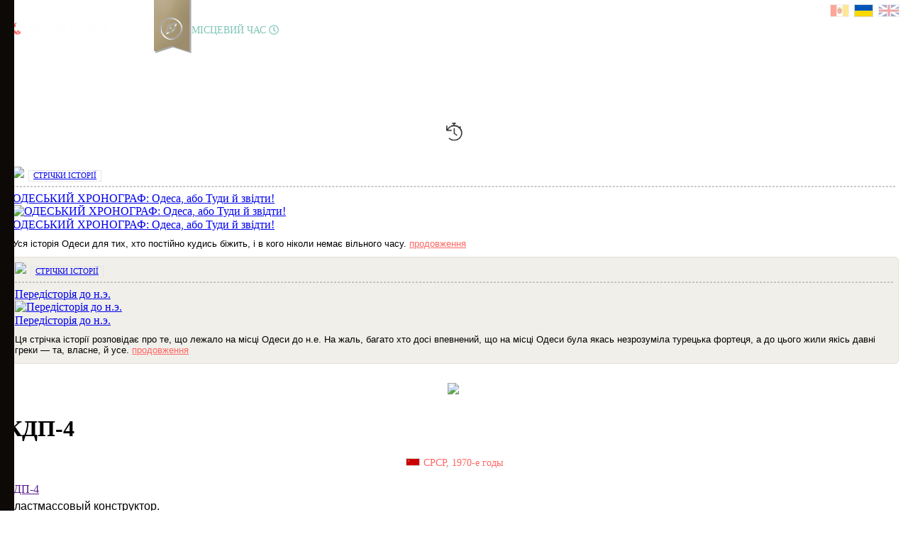

--- FILE ---
content_type: text/html; charset=utf-8
request_url: https://odessahistory.net/ua/ussr-replica-story/kdp-4
body_size: 71647
content:
<!DOCTYPE html>
<html  lang="en-US">
<head id="Head">
<!--*********************************************-->
<!-- DNN Platform - http://www.dnnsoftware.com   -->
<!-- Copyright (c) 2002-2017, by DNN Corporation -->
<!--*********************************************-->
<meta content="text/html; charset=UTF-8" http-equiv="Content-Type" /><title>
	 КДП-4 - odessahistory.net
</title><meta id="MetaGenerator" name="GENERATOR" content="DotNetNuke " /><meta id="MetaRobots" name="ROBOTS" content="INDEX, FOLLOW" /><link href="/Resources/Shared/stylesheets/dnndefault/7.0.0/default.css?cdv=186" type="text/css" rel="stylesheet"/><link href="/Portals/_default/admin.css?cdv=186" type="text/css" rel="stylesheet"/><link href="/Maps/css/m-style.css?cdv=186" type="text/css" rel="stylesheet"/><link href="/Maps/css/h-style.css?cdv=186" type="text/css" rel="stylesheet"/><link href="/Portals/_default/Skins/TUT/bootstrap/css/bootstrap.min.css?cdv=186" type="text/css" rel="stylesheet"/><link href="/Portals/_default/Skins/TUT/css/jquery.smartmenus.bootstrap.css?cdv=186" type="text/css" rel="stylesheet"/><link href="/Portals/_default/Skins/TUT/Menus/MainMenu/MainMenu.css?cdv=186" type="text/css" rel="stylesheet"/><link href="/Portals/_default/Skins/TUT/skin.css?cdv=186" type="text/css" rel="stylesheet"/><link href="/DesktopModules/EasyDNNnews/Templates/_default/Triumph/Triumph.css?cdv=186" type="text/css" rel="stylesheet"/><link href="/DesktopModules/EasyDNNnews/Templates/_default/Triumph/StylesCSS/custom_sgwvx4haphx.css?cdv=186" type="text/css" rel="stylesheet"/><link href="/Portals/2/portal.css?cdv=186" type="text/css" rel="stylesheet"/><link href="/Portals/_default/Skins/TUT/Css/loader.css?cdv=186" type="text/css" rel="stylesheet"/><link href="/Maps/js/Slider/slick/slick.css?cdv=186" type="text/css" rel="stylesheet"/><link href="/Maps/js/Slider/slick/slick-theme.css?cdv=186" type="text/css" rel="stylesheet"/><link href="/Maps/js/my_scroll/jquery.mCustomScrollbar.min.css?cdv=186" type="text/css" rel="stylesheet"/><link href="/Maps/js/my_scroll/style.css?cdv=186" type="text/css" rel="stylesheet"/><link href="/Maps/js/leaflet-1.7.1/leaflet.css?cdv=186" type="text/css" rel="stylesheet"/><link href="/Maps/js/Leaflet.MousePosition/src/L.Control.MousePosition.css?cdv=186" type="text/css" rel="stylesheet"/><link href="/Maps/js/bigImg/Leaflet.BigImage.min.css?cdv=186" type="text/css" rel="stylesheet"/><link href="/Maps/js/sideBar/L.Control.Sidebar.css?cdv=186" type="text/css" rel="stylesheet"/><link href="/Portals/2/home.css?cdv=186" type="text/css" rel="stylesheet"/><link href="/DesktopModules/EasyDNNNews/static/rateit/css/rateit.css?cdv=186" type="text/css" rel="stylesheet"/><link href="/DesktopModules/EasyDNNNews/static/common/common.css?cdv=186" type="text/css" rel="stylesheet"/><script src="/Resources/libraries/jQuery/01_09_01/jquery.js?cdv=186" type="text/javascript"></script><script src="/Resources/libraries/jQuery-UI/01_11_03/jquery-ui.js?cdv=186" type="text/javascript"></script><!--CDF(Javascript|/Maps/js/detect.min.js?cdv=186)--><!--CDF(Javascript|/Maps/js/chromebug.js?cdv=186)-->
 
    <!-- Global site tag (gtag.js) - Google Analytics -->
    <script async src="https://www.googletagmanager.com/gtag/js?id=UA-134863910-1"></script>
    <script>
    window.dataLayer = window.dataLayer || [];
    function gtag(){dataLayer.push(arguments);}
    gtag('js', new Date());

    gtag('config', 'UA-134863910-1');
    </script>

<link rel='SHORTCUT ICON' href='/Portals/2/favicon.ico?ver=2022-02-16-162716-283' type='image/x-icon' /><meta property="twitter:card" content="summary_large_image" /><meta property="og:site_name" content="odessahistory.net" /><meta property="og:title" content="КДП-4" /><meta property="twitter:title" content="КДП-4" /><meta property="og:description" content="КДП-4" /><meta property="twitter:description" content="КДП-4" /><meta property="og:url" content="https://odessahistory.net/ua/ussr-replica-story/kdp-4" /><meta property="og:type" content="article" /><meta property="og:image" content="https://odessahistory.net/Portals/2/EasyDNNnews/4289/_pic-001.jpg" /><meta property="twitter:image" content="https://odessahistory.net/Portals/2/EasyDNNnews/4289/_pic-001.jpg" /><link rel="canonical" href="https://odessahistory.net/ua/ussr-replica-story/kdp-4" /><meta name="viewport" content="width=device-width, initial-scale=1" /><script id="eds_jq2_2" src="/DesktopModules/EasyDNNNews/static/eds_jquery/eds2.2.3.js" type="text/javascript" data-minor-version="3"></script><script id="eds_js1_1" src="/DesktopModules/EasyDNNnews/static/EasyDnnSolutions/EasyDnnSolutions_1.1_2.2.js" type="text/javascript" data-minor-version="0" data-init-json="{&quot;instanceGlobal&quot;:&quot;EasyDnnSolutions1_1_instance&quot;,&quot;google&quot;:{&quot;maps&quot;:{&quot;api&quot;:{&quot;key&quot;:&quot;&quot;,&quot;libraries&quot;:[&quot;geometry&quot;,&quot;places&quot;]}}}}"></script></head>
<body id="Body">
    
    <form method="post" action="/ua/ussr-replica-story/kdp-4" id="Form" enctype="multipart/form-data">
<div class="aspNetHidden">
<input type="hidden" name="StylesheetManager_TSSM" id="StylesheetManager_TSSM" value="" />
<input type="hidden" name="ScriptManager_TSM" id="ScriptManager_TSM" value="" />
<input type="hidden" name="__EVENTTARGET" id="__EVENTTARGET" value="" />
<input type="hidden" name="__EVENTARGUMENT" id="__EVENTARGUMENT" value="" />
<input type="hidden" name="__VIEWSTATE" id="__VIEWSTATE" value="1ibP15pvGRclpFYLsVfG46M729izfHYYWKNNSgjJV8Tg+YwWUFjzYIO8/5Ifp6foDvIkYTTD7t5+i3H1ueTo2wBy5DgNNg18oE3KGOl2JBLFDajaWYoadAfzazjmL+F9k4hgoYl8/dYgVswtYpWaFh6URX/Wq5c5vUcOEuHp3HIp0kUlSu94ZGWng6/NWASR0GhoHOdTm/8qwVU3DW5zvj84Lhj73MTOboph3FauvR8c/qqQ8RhywHMJs3z4NTmepAhKj0DSndrn/657XQfsspAKEl0v0DHR3o2wcO9ngdwCd1Zbjf0lRnJ/LdNl/+SZl/j0VNCmtoZdkHidGkqLCI5i06k3tsG1RmvNvsVBeG/mye962CibhKCZ1Grv+tNCHiB5ilA1804dPL6S2R54qY9mXR2qrQ1BB1yYlUTGEETydXNr2q5rEtUyfG8/+JjypucJWGda0MG4+gAi4YfyHGNUKS2WIha8TQQrw3BsX7SSe9cJi3bF7/xpqnZLiOc7Mk4Q5xQLcBO/sbvBqKjpBEtexiaRMb5IsZkqQIFea/ai+o2xJpNAHlwZlEnTHzTa1lSBGmdfEWfHlt6milFUdwNCiSEPiGbk7WT1HH3FmoP2KmVZRPXWnqTvKgVNtU3u0MfSRyZT3nL9Od+3iw3f/ghviN9xQS7iAgiWRMcxlnDEk8vifX1/rXmMHIeKIb0aWFwwOb+5xVE86kmF8Qf4z2uKTeZwvSw3mktuhQh4f2hP0jex/k2NJg3iFcYYLi2eZdp70CMDYh7JjbhD3dGAPFTS6AAhdR3GRMwuJb4k8s1Ef+w/gmgnjqPOasKlebylaJgk3XuLUP4wiwKrcgaWONFc+4h9T99x0qd5w3h0iBuF0dy61GUvE2zpFRAiW2IDWYvtEcpBIQP1nNgRCpFYlcvxRH72VDNOPow/4+n8anYoiYrKlKfxt5nShy6JqK3sCD6H/dUWdQYG/BUEjcSAUC7ZJHLI63jbPWMpBVw893C/defxBqpGf9jEppV0378xEL3szZNXeRqKUE5MWTeaP9+w0H1NXQv2XVuSWxFmB/[base64]" />
</div>

<script type="text/javascript">
//<![CDATA[
var theForm = document.forms['Form'];
if (!theForm) {
    theForm = document.Form;
}
function __doPostBack(eventTarget, eventArgument) {
    if (!theForm.onsubmit || (theForm.onsubmit() != false)) {
        theForm.__EVENTTARGET.value = eventTarget;
        theForm.__EVENTARGUMENT.value = eventArgument;
        theForm.submit();
    }
}
//]]>
</script>


<script src="/WebResource.axd?d=pynGkmcFUV2QWRgWtYBcG2MIRv9klFzNpNHdrafpZMfxAgrRds419PlTgJg1&amp;t=638901392248157332" type="text/javascript"></script>


<script src="/Telerik.Web.UI.WebResource.axd?_TSM_HiddenField_=ScriptManager_TSM&amp;compress=1&amp;_TSM_CombinedScripts_=%3b%3bSystem.Web.Extensions%2c+Version%3d4.0.0.0%2c+Culture%3dneutral%2c+PublicKeyToken%3d31bf3856ad364e35%3aen-US%3aa8328cc8-0a99-4e41-8fe3-b58afac64e45%3aea597d4b%3ab25378d2" type="text/javascript"></script>
<div class="aspNetHidden">

	<input type="hidden" name="__VIEWSTATEGENERATOR" id="__VIEWSTATEGENERATOR" value="CA0B0334" />
	<input type="hidden" name="__VIEWSTATEENCRYPTED" id="__VIEWSTATEENCRYPTED" value="" />
	<input type="hidden" name="__EVENTVALIDATION" id="__EVENTVALIDATION" value="k3FTw66ZcBvSQBYpV6ic52KlKU92fWInaSByRpssThUD9g54VPK7z9cr78C/+TGKQwm9peN1RnNPLu9v9RcbVd62h8zpGMLI5DvahJkM/n8bfs9JTpg9S/zo1nbOtW2hKXTHL2ujQx4/j8Tdut/rmtni4ic=" />
</div><script src="/Portals/_default/Skins/TUT/Js/loader.js?cdv=186" type="text/javascript"></script><script src="/js/dnn.js?cdv=186" type="text/javascript"></script><script src="/Maps/js/Slider/slick/slick.min.js?cdv=186" type="text/javascript"></script><script src="/Maps/js/fontawesome-all.js?cdv=186" type="text/javascript"></script><script src="/js/dnn.modalpopup.js?cdv=186" type="text/javascript"></script><script src="/Resources/Shared/Scripts/jquery/jquery.hoverIntent.min.js?cdv=186" type="text/javascript"></script><script src="/Maps/js/detect.min.js?cdv=186" type="text/javascript"></script><script src="/Maps/js/chromebug.js?cdv=186" type="text/javascript"></script><script src="/Maps/js/my_scroll/jquery.mCustomScrollbar.concat.min.js?cdv=186" type="text/javascript"></script><script src="/Maps/js/BigScreen/bigscreen.js?cdv=186" type="text/javascript"></script><script src="/Portals/_default/Skins/TUT/Js/leftMenu.js?cdv=186" type="text/javascript"></script><script src="/Maps/js/urlParam.js?cdv=186" type="text/javascript"></script><script src="/Portals/2/js/ion.rangeSlider_2.2.min.js?cdv=186" type="text/javascript"></script><script src="/Maps/js/dateformat.js?cdv=186" type="text/javascript"></script><script src="/Maps/js/resizilla/dist/resizilla.umd.js?cdv=186" type="text/javascript"></script><script src="/Maps/js/leaflet-1.7.1/leaflet.js?cdv=186" type="text/javascript"></script><script src="/Maps/js/Leaflet.MousePosition/src/L.Control.MousePosition.js?cdv=186" type="text/javascript"></script><script src="/Maps/js/bigImg/Leaflet.BigImage.min.js?cdv=186" type="text/javascript"></script><script src="/Maps/js/sideBar/L.Control.Sidebar.js?cdv=186" type="text/javascript"></script><script src="/Maps/js/simpleParallax/simpleParallax.min.js?cdv=186" type="text/javascript"></script><script src="/Portals/_default/Skins/TUT/bootstrap/js/bootstrap.min.js?cdv=186" type="text/javascript"></script><script src="/Portals/_default/Skins/TUT/js/jquery.smartmenus.js?cdv=186" type="text/javascript"></script><script src="/Portals/_default/Skins/TUT/js/jquery.smartmenus.bootstrap.js?cdv=186" type="text/javascript"></script><script src="/Portals/_default/Skins/TUT/js/scripts.js?cdv=186" type="text/javascript"></script><script src="/js/dnncore.js?cdv=186" type="text/javascript"></script><script src="/DesktopModules/EasyDNNNews/static/rateit/js/jquery.rateit_2.2.js?cdv=186" type="text/javascript"></script><script src="/DesktopModules/EasyDNNNews/static/fluidvids_2_3_0/fluidvids_custom.min.js?cdv=186" type="text/javascript"></script><script src="/Resources/Shared/Scripts/dnn.jquery.js?cdv=186" type="text/javascript"></script><script src="/DesktopModules/EasyDNNNews/js/jquery.cookie_2.2.js?cdv=186" type="text/javascript"></script>
<script type="text/javascript">
//<![CDATA[
Sys.WebForms.PageRequestManager._initialize('ScriptManager', 'Form', ['tdnn$ctr2921$ViewEasyDNNNewsMain$ctl00$upHeader','dnn_ctr2921_ViewEasyDNNNewsMain_ctl00_upHeader','tdnn$ctr2921$ViewEasyDNNNewsMain$ctl00$upArticle','dnn_ctr2921_ViewEasyDNNNewsMain_ctl00_upArticle','tdnn$ctr2921$ViewEasyDNNNewsMain$ctl00$upPanelComments','dnn_ctr2921_ViewEasyDNNNewsMain_ctl00_upPanelComments'], [], [], 999, '');
//]]>
</script>

        
        
        

<!--CDF(Css|/Portals/_default/Skins/TUT/Css/loader.css?cdv=186)-->
<!--CDF(Javascript|/Portals/_default/Skins/TUT/Js/loader.js?cdv=186)-->


<!-- css for top-left-fill menu -->
<!--CDF(Css|/Maps/css/m-style.css?cdv=186)-->
<!--CDF(Css|/Maps/css/h-style.css?cdv=186)-->

<!--CDF(Css|/Maps/js/Slider/slick/slick.css?cdv=186)-->
<!--CDF(Css|/Maps/js/Slider/slick/slick-theme.css?cdv=186)-->
<!--CDF(Javascript|/Maps/js/Slider/slick/slick.min.js?cdv=186)-->

<!--CDF(Css|/Maps/js/my_scroll/jquery.mCustomScrollbar.min.css?cdv=186)-->
<!--CDF(Css|/Maps/js/my_scroll/style.css?cdv=186)-->

<!--CDF(Javascript|/Maps/js/my_scroll/jquery.mCustomScrollbar.concat.min.js?cdv=186)-->
<!--CDF(Javascript|/Maps/js/BigScreen/bigscreen.js?cdv=186)-->

<!--CDF(Javascript|/Portals/_default/Skins/TUT/Js/leftMenu.js?cdv=186)-->
<!--CDF(Javascript|/Maps/js/urlParam.js?cdv=186)-->
<!--CDF(Javascript|/Portals/2/js/ion.rangeSlider_2.2.min.js?cdv=186)-->
<!--CDF(Javascript|/Maps/js/dateformat.js?cdv=186)-->

<!--CDF(Javascript|/Maps/js/fontawesome-all.js?cdv=186)-->
<!--CDF(Javascript|/Maps/js/resizilla/dist/resizilla.umd.js?cdv=186)-->

<!-- leaflet -->

<!--CDF(Css|/Maps/js/leaflet-1.7.1/leaflet.css?cdv=186)-->
<!--CDF(Javascript|/Maps/js/leaflet-1.7.1/leaflet.js?cdv=186)-->

<!--CDF(Css|/Maps/js/Leaflet.MousePosition/src/L.Control.MousePosition.css?cdv=186)-->
<!--CDF(Javascript|/Maps/js/Leaflet.MousePosition/src/L.Control.MousePosition.js?cdv=186)-->


<!--CDF(Css|/Maps/js/bigImg/Leaflet.BigImage.min.css?cdv=186)-->
<!--CDF(Javascript|/Maps/js/bigImg/Leaflet.BigImage.min.js?cdv=186)-->

<!--CDF(Css|/Maps/js/sideBar/L.Control.Sidebar.css?cdv=186)-->
<!--CDF(Javascript|/Maps/js/sideBar/L.Control.Sidebar.js?cdv=186)-->

<!--CDF(Javascript|/Maps/js/simpleParallax/simpleParallax.min.js?cdv=186)-->


<script>
        document.addEventListener('DOMContentLoaded', function() {
        document.getElementsByClassName('headerMenuPane')[0].className = "headerMenuPane headerMenuimg-od";
        })
</script>

<img class="pageImg1" src="/maps/images/timemachine-main-back.jpg" style="width: 100%; height: auto;" />

<!-- Back to top button -->
<a id="toTop"><i class="fas fa-angle-double-up"></i></a>
<div id="main3" class="mainBody noselect showScroll">
	<div id="divFade" class="divFade"  onclick="closeNavLeft()" ></div>
	<div id="divFade2" class="divFade"  onclick="closeNavLeft()" ></div>
	<div id="siteWrapper">

		<!--Header -->
		<!-- Page Black Content -->
		<div class="headerMenuPane">
			<div id="dnn_HeaderMenuPane">
				<div id="topHeader">
					<div class="container">
						<div class="language">
							<div id="login" class="btn-top-avatar a-pos">
								

							</div>
							<div title="Время в Одессе" class="timeOdessa noselect"><span class="odTimeTxt" style="font-size: 14px;">МIСЦЕВИЙ ЧАС </span> <span id="showTimer"></span></div>
							<div id="languages2" class="btn-top-find noselect" style="top: 6px;">

								<a href="javascript:void(0);"  onclick="changeLanguage('ru');" title="Руссский язык"><img class="cfFlagPos FSizeIcon lgHv" src="/portals/0/images/od-lang.gif" /></a>
								<a href="javascript:void(0);"  onclick="changeLanguage('ua');" title="Українська мова"><img class="cfFlagPos FSizeIcon" src="/portals/0/images/ua-lang.gif" /></a>
								<a href="javascript:void(0);"  onclick="changeLanguage('en');" title="English language"><img class="cfFlagPos FSizeUIcon lgHv" src="/portals/0/images/eng-lang.gif" /></a> 
<!--
								<a href="/ua/odessa-main" title="Українська мова"><img class="cfFlagPos FSizeIcon" src="/portals/0/images/ua-lang.gif" /></a>
								<a href="/ru/odessa-main" title="Руссский язык"><img class="cfFlagPos FSizeIcon lgHv" src="/portals/0/images/od-lang.gif" /></a>
								<a href="/en/odessa-main" title="English language"><img class="cfFlagPos FSizeUIcon lgHv" src="/portals/0/images/eng-lang.gif" /></a>
-->
							</div>

							<!-- <div class="btn-top-add" style="top: 4px; right: 5px;"><a id="btn_ohnet" class="fadeInOut" type="button" data-toggle="collapse" data-target="#ohnet" aria-expanded="false" aria-controls="#ohnet"><i class="fas fa-search findItIco"></i></a></div> -->
						</div>
					</div>
				</div>
				<!-- standard logo -->
				<a class="tLOctrl" href="/ua/odessa-main"><img class="topLogoOdessa noselect fadeInOut" src="/portals/2/images/ua-odessa-logo-big.png" style="width: 170px; height: 30px; cursor:pointer" /></a>
				<!-- mini logo -->
				<a class="tmLOctrl" href="/ua/odessa-main"><img class="topLogoOdessa noselect fadeInOut" src="/portals/2/images/ua-odessa-logo.png" style="width: 70px; height: 30px; cursor:pointer" /></a>

				<!-- <div class="StoriesList noselect" onclick="openNavLeft2()"><img title="Twitter"  src="/portals/0/images/StoriesList.png"></div>
				<div class="mapsList noselect" onclick="showCompasInfoDlgNews('')"><img title="Історія на картах"  src="/portals/0/images/mapsList.png"></div> -->

				<div class="StoriesList noselect" onclick="showCompasInfoDlgNews('')"><img title="Історія на картах"  src="/portals/0/images/mapsList.png"></div>	
 
				

				<!-- left menu ico -->
				<div title="Головне меню" id="containerOfX" class="containerOf fadeInOut">
					<div class="containerOf stay" onclick="openNavLeft()">
						<div class="bar1 "></div>
						<div class="bar2 "></div>
						<div class="bar3 "></div>
					</div>
				</div>
				<!-- End left menu ico -->
			<div class="DnnModule DnnModule-DNN_HTML DnnModule-908"><a name="908"></a><div id="dnn_ctr908_ContentPane"><!-- Start_Module_908 --><div id="dnn_ctr908_ModuleContent" class="DNNModuleContent ModDNNHTMLC">
	<div id="dnn_ctr908_HtmlModule_lblContent" class="Normal">
	<script>
$(document).ready(function() {
var myElement = $(".extMenu");
myElement.hide();
});
</script>
</div>

</div><!-- End_Module_908 --></div>
</div></div>

		<!-- top menu -->
		<div class="mini-menu">
			<div class="OdChapters noselect">
				<a title="Головна" class="logChItm logSize1 btt010" href="/ua/odessa-main"><img src="/portals/0/images/home-tut-ico.png" style="width: 30px; height: 30px;" /></a>

				<a title="Хронограф" class="logChItm logSize1 btt030" href="/ua/chronograph"><img src="/portals/2/images/topmenu/line-ico.png" style="width: 30px; height: 30px;" /></a>

				<a title="Російсько-Українська війна" class="logChItm logSize1 btt005 mnChWrd-v" href="/ua/novorossia"><img src="/portals/0/images/ua-icon.png" style="width: 30px; height: 30px;" /></a>

                <a title="Старі карти та плани Одеси" class="logChItm logSize1 btt070" href="/ua/plans"><img src="/portals/2/images/topmenu/maps-ico.png" style="width: 30px; height: 30px;" /></a>

				<a title="Одеський альбом" class="logChItm logSize1 btt040" href="/ua/scrapbook"><img src="/portals/0/images/c-photo-icon.png" style="width: 30px; height: 30px;" /></a>

				<a title="Одеські кінолокації" class="logChItm logSize1 btt060" href="/ua/movies"><img src="/portals/0/images/c-movie-icon.png" style="width: 30px; height: 30px;" /></a>

				<!-- <a title="Радянський плагіат" class="logChItm logSize1 btt075 mnChWrd-v" href="/ua/ussr-replica"><img src="/portals/2/images/topmenu/plagiarism-ico.png" style="width: 30px; height: 30px;" /></a> 
				<a title="Інформація та статистика" class="logChItm logSize1 btt090 mnChWrd-v" href="/ua/infostat"><img src="/portals/0/images/c-chart-icon.png" style="width: 30px; height: 30px;" /></a> -->
				<a title="Віртуальна прогулянка" class="logChItm logSize1 btt080 mnChWrd-v" href="/ua/voyage/odessa-voyage"><img src="/portals/2/images/topmenu/voyages-ico.png" style="width: 30px; height: 30px;" /></a>

				<!-- <a title="Інтернет магазин" class="logChItm logSize1 btt100 mnChWrd-v" href="/ua/takitut"><img src="/portals/2/images/topmenu/c-tut2-icon.png" style="width: 30px; height: 30px;" /></a> -->

                <a title="Пошук" class="logChItm logSize1 btt120 mnChWrd-v" href="/ua/search"><img src="/portals/2/images/topmenu/filter-ico.png" style="width: 26px; height: 26px;" /></a>

		<a id="btnSecondMenu" aria-controls="extMenu" aria-expanded="false" class="logChItm logSize1 add extMenu" data-target="#ohnet" data-toggle="collapse"><img src="/portals/0/images/c-open-icon.png" style="width: 30px; height: 30px; cursor: pointer;" /></a>

				<!--<a id="btnSecondMenu" aria-controls="addPublication" aria-expanded="false" class="logChItm logSize1 add" data-target="#addPublication" data-toggle="collapse"><img src="/portals/0/images/c-open-icon.png" style="width: 30px; height: 30px; cursor: pointer;" /></a>
				
                <a title="Моя історія" class="logChItm logSize1 launch bttAdd" href="/all-history/ctl/AddEditArticle/mid/871"><img src="/portals/0/images/c-add-0-icon.png" style="width: 30px; height: 30px;" /></a> -->
			</div>
		</div>


		<!-- top menu 2 -->
 	    <!--<div class="collapse"  id="addPublication">
			<div class="addBackColor profile-body" >
				<div class="mini-menu">
					<div class="OdChapters noselect" style="margin-bottom: 0;">

			        <div id="mini-menu-2">

							<a class="logChItm logSize1 activeadd btt10" href="/ua/project" title="Про проект"><img src="/portals/0/images/oh-icon-active.png" style="width: 24px; height: 24px;" /></a>

							<a class="logChItm logSize1 activeadd btt40" href="/ua/help" title="Інструкції"><img src="/portals/0/images/c-help-icon.png" style="width: 24px; height: 24px;" /></a>

							<a class="logChItm logSize1 activeadd btt30" href="/ua/members" title="Список співучасників"><img src="/portals/0/images/user-ico.png" style="width: 24px; height: 24px;" /></a>

							<a class="logChItm logSize1 activeadd btt50" href="/ua/me/userid/5" title="Контакти"><img src="/portals/0/images/email-icon.png" style="width: 24px; height: 24px;" /></a>

							</div>

					</div>
				</div>
			</div>
		</div>-->

            <!-- Extended shelf -->
			<div class="collapse" id="ohnet">
				<div class="card-body-img  lng-body findShelf">
					<div id="dnn_extMenuPane" class="extMenuPane DNNEmptyPane"></div>
				</div>
			</div>

		<!-- main title -->
		<div class="chHeight">
			<div id="dnn_mainTitlePane" class="MainTitlePane DNNEmptyPane"></div>
		</div>

			<!-- Filter -->
			<div id="filterAllShelf">
				<div id='filerBoxBtn' class="mapsOdessa filerBox noselect">
					<a class="button-green btnOdFilter btnOdF-tr-f" style="color: #FFF !important; font-size: 14px; font-weight: 400;" title="Фільтр пошуку"><img class="headIcon" src="/portals/0/images/filter-icon-m.png" style="width: 14px; height: 14px;" /> ФIЛЬТР</a>
					<!-- <div title="Фільтр пошуку" class="filterWarning"></div> -->
					<div id="dnn_mapTitle" class="DNNEmptyPane"></div>
				</div>


				<div id='filerBoxInside' class="contentA card-body-img card-body">
					<div class="filTimeline">
						<div class="closeBTN blinks noselect odessa-logo" onclick="closeFilter()">&times;</div>
						<div id="dnn_filterPane" class="FilterPane DNNEmptyPane"></div>
					</div>
				</div>
			</div>

		<!-- abc -->
		<div class="mini-menu">
			<div id="dnn_ABCPane" class="abcPane"><div class="DnnModule DnnModule-DNN_HTML DnnModule-867"><a name="867"></a><div id="dnn_ctr867_ContentPane"><!-- Start_Module_867 --><script>
    $(document).ready(function() {
      var myElement = $("#filterAllShelf");
      myElement.hide();
    });
</script><div id="dnn_ctr867_ModuleContent" class="DNNModuleContent ModDNNHTMLC">
	<div id="dnn_ctr867_HtmlModule_lblContent" class="Normal">
	<script>
    $(document).ready(function() {
      var myElement = $(".chHeight");
      myElement.hide();
    });
</script>
</div>

</div><!-- End_Module_867 --></div>
</div><div class="DnnModule DnnModule-DNN_HTML DnnModule-2960"><a name="2960"></a><div id="dnn_ctr2960_ContentPane"><!-- Start_Module_2960 --><div id="dnn_ctr2960_ModuleContent" class="DNNModuleContent ModDNNHTMLC">
	<div id="dnn_ctr2960_HtmlModule_lblContent" class="Normal">
	<script>
document.addEventListener('DOMContentLoaded', function() {
document.getElementsByClassName('headerMenuPane')[0].className = "headerMenuPane headerMenuimg-plagiarism";
document.getElementsByClassName('logChItm logSize1 btt075 mnChWrd-v')[0].className = "logChItm logSize1 btt075 mnChWrd-v active";
});
</script>
</div>

</div><!-- End_Module_2960 --></div>
</div></div>
		</div>

		</div>

		<!-- End Page Black Content -->
		<!-- head end -->
		<!-- Page Body -->

		<script>
			var addressPoints = Array();
		</script>
		<script>
			var addressPoints2 = Array();
		</script>
		<script>
			var addressPointsFly = Array();
		</script>

		<div id="dnn_HeaderPane" class="headerPane DNNEmptyPane"></div>

        <div id="sidebar3" class="sidebar3 collapsed">
				<div id="dnn_mapFilters" class="map_filter DNNEmptyPane"></div>
		</div>
		<div id="sidebarList" class="sidebarList collapsed">
			<div id="dnn_mapList" class="map_filter DNNEmptyPane"></div>
		</div>

		<script>
    		initScrollForIdOnLoad('sidebar3');
			initScrollForIdOnLoad('sidebarList');
		</script>

		<div class="container">
			<main role="main">
				<div id="mainContent-inner">
					<div id="dnn_ContentPane" class="container-fluid DNNEmptyPane"></div>
					<div class="container-fluid">
						<div class="row dnnpane">
							<div id="dnn_newsPreLeft" class="news_containerPreLeft"><div class="DnnModule DnnModule-EasyDNNnews DnnModule-2522"><a name="2522"></a>
<div class="DNNContainer_Title_h3 SpacingBottom">
    <div class="heading_wrapper">
        <div class="blockTitleIcon"><img class="headIcon" src="/portals/0/images/bw-line-icon.png" style="width: 30px; height: 30px;" /></div>
        <div id="dnn_ctr2522_ContentPane"><!-- Start_Module_2522 --><div id="dnn_ctr2522_ModuleContent" class="DNNModuleContent ModEasyDNNnewsC">
	
<script type="text/javascript">
	/*<![CDATA[*/
	
	
	
	
	
	
	
	
	

	eds2_2(function ($) {
		if (typeof edn_fluidvids != 'undefined')
			edn_fluidvids.init({
				selector: ['.edn_fluidVideo iframe'],
				players: ['www.youtube.com', 'player.vimeo.com']
			});
		
		

	});
	/*]]>*/
</script>



<div class="news Triumph_Style_custom_sgwvx4haphx eds_style_custom_sgwvx4haphx eds_subCollection_news eds_news_Triumph eds_template_List_Article_Home_Page_ua eds_styleSwitchCriteria_module-2522">
	

	

	<div id="dnn_ctr2522_ViewEasyDNNNewsMain_ctl00_pnlListArticles">
		
		
		<!--ArticleRepeat:Before:-->
<script src="/DesktopModules/EasyDNNnews/static/isotope2/isotope.v2.0.0-beta.4_2.2.min.js"></script>
<script src="/DesktopModules/EasyDNNnews/static/imagesLoaded/imagesLoaded_3.1.4_2.2.min.js"></script>
<script>
	eds2_2(function ($) {
		var $articleListContainer = $('.edn_2522_article_list_wrapper'),
			imageLoadedKey = 'imageLoaded';

		$articleListContainer
			.isotope({
				itemSelector: '.edn_articleWrapper',
				sortBy: 'original-order',
				masonry: {
					isFitWidth: true
				}
			})
			.find('img').imagesLoaded()
				.progress(function (instance, image) {
					var $img = $(image.img);

					if ($img.data(imageLoadedKey))
						return;

					$img.data(imageLoadedKey, true);

					$articleListContainer.isotope('layout');
				});
	});
</script>
<script>
    $(document).ready(function() {
      var myElement = $("#GoogleTitle");
      myElement.hide();
    });
</script>


<div class="edn_isotopeLayout">
<div class="edn_2522_article_list_wrapper"><!--ArticleTemplate-->
<div class="EDN_article EDN_articleInBox edn_articleWrapper imgTUT">

	<!--admin permissions-->
	
	
		<!--articles box--> 
		<div class="found-border-od">
		

		

		<div class="chStyle"><img style="margin-top: 2px; margin-right: 2px;" src="/Portals/0/images/category-icon.png" />
			<a class="categCF" href="/ru/timelines"> Стрічки історії</a>
		</div>

		<hr class='diaryHr' />

		<!--chronograph -->
		<!-- 

       
	
		<!--article content-->
		<div style="margin-bottom: 6px;" class="EDN_article_content">
		

		<!--Stories-->
		<div class="EDN_image-container top5Down">
			<a class="EDN_moreIconChron" href="/ua/chronograph" style="cursor: pointer;" target="_self" title="Перейти"><span>ОДЕСЬКИЙ ХРОНОГРАФ: Одеса, або Туди й звідти!</span></a>
			<div class="EDN_image-overlay"></div>
				<a href="/ua/chronograph" target="_self"><img alt="ОДЕСЬКИЙ ХРОНОГРАФ: Одеса, або Туди й звідти!" src="/Portals/2/EasyGalleryImages/6/1555/recorder-odessa.jpg"/></a>
		</div>
        <a title="Перейти" href="/ua/chronograph"><div class="odessaTitle" style="line-height: 1.2;">ОДЕСЬКИЙ ХРОНОГРАФ: Одеса, або Туди й звідти!</a></div>
		

            <!--Description-->
            
            <div class="comText">
                <span class="small2">Уся історія Одеси для тих, хто постійно кудись біжить, і в кого ніколи немає вільного часу.</span> <a title="Перейти" style="color: #ff6763;" href="/ua/chronograph"> продовження</a>   
            </div>
            	
        </div>				

    </div>

</div>
<!--ArticleTemplate-->
<div class="EDN_article EDN_articleInBox edn_articleWrapper imgTUT">

	<!--admin permissions-->
	
	
		<!--articles box--> 
		
		<div class="timeline-border">

		

		<div class="chStyle"><img style="margin-top: 2px; margin-right: 2px;" src="/Portals/0/images/category-icon.png" />
			<a class="categCF" href="/ru/timelines"> Стрічки історії</a>
		</div>

		<hr class='diaryHr' />

		<!--chronograph -->
		<!-- 
		
		

	
		<div class="tagsCTR" style="color: #5bc4ad; margin-bottom: 3px;"><i class="fas fa-lock-open fa-fw"></i> Відкрита стрічка <a title="Що це таке" href="/ua/the-story/userid/5/otkrytaya-i-avtorskaya-lenta-v-hronografe"><i class="far fa-question-circle"></i></a>
		
		</div>
		

		
		<hr class='diaryHr' />
		

       
	
		<!--article content-->
		<div style="margin-bottom: 6px;" class="EDN_article_content">
		

		<!--Stories-->
		<div class="EDN_image-container top5Down">
			<a class="EDN_moreIconChron" href="/ua/prehistory" style="cursor: pointer;" target="_self" title="Перейти"><span>Передісторія до н.э.</span></a>
			<div class="EDN_image-overlay"></div>
				<a href="/ua/prehistory" target="_self"><img alt="Передісторія до н.э." src="/Portals/2/EasyGalleryImages/6/1614/prehistory2.jpg"/></a>
		</div>
        <a title="Перейти" href="/ua/prehistory"><div class="odessaTitle" style="line-height: 1.2;">Передісторія до н.э.</a></div>
		

            <!--Description-->
            
            <div class="comText">
                <span class="small2">Ця стрічка історії розповідає про те, що лежало на місці Одеси до н.е. На жаль, багато хто досі впевнений, що на місці Одеси була якась незрозуміла турецька фортеця, а до цього жили якісь давні греки — та, власне, й усе.</span> <a title="Перейти" style="color: #ff6763;" href="/ua/prehistory"> продовження</a>   
            </div>
            	
        </div>				

    </div>

</div>
</div><!--ArticleRepeat:After:-->

</div>


		
	
	</div>

	

	
	
</div>









</div><!-- End_Module_2522 --></div>
	    <div class="clear"></div>
    </div>
</div>


</div></div>
							<div id="dnn_newsLeft" class="news_containerLeft"><div class="DnnModule DnnModule-EasyDNNnews DnnModule-2921"><a name="2921"></a>
<div class="DNNContainer_noTitle">
	<div id="dnn_ctr2921_ContentPane"><!-- Start_Module_2921 --><script>
    $(document).ready(function() {
      var myElement = $("#idStory");
      myElement.hide();
    });
</script>
<div style="margin: 20px 0;"><div id="dnn_ctr2921_ModuleContent" class="DNNModuleContent ModEasyDNNnewsC">
	
<script type="text/javascript">
	/*<![CDATA[*/
	
	
	
	
	
	
	
	
	

	eds2_2(function ($) {
		if (typeof edn_fluidvids != 'undefined')
			edn_fluidvids.init({
				selector: ['.edn_fluidVideo iframe'],
				players: ['www.youtube.com', 'player.vimeo.com']
			});
		
		

	});
	/*]]>*/
</script>



<div class="news Triumph_Style_custom_sgwvx4haphx eds_style_custom_sgwvx4haphx eds_subCollection_news eds_news_Triumph eds_template_Details_Article_User_Story_ua eds_templateGroup_detailsArticleDefault eds_styleSwitchCriteria_module-2921">
	

	

	

	

	<div id="dnn_ctr2921_ViewEasyDNNNewsMain_ctl00_pnlViewArticle">
		
		
		
		
		
		


	<link href='/Maps/js/leaflet-1.7.1/leaflet.css' rel='stylesheet' />
	<script src='/Maps/js/leaflet-1.7.1/leaflet.js'></script>

	<link href='/Maps/js/fullscreen/leaflet.fullscreen.css' rel='stylesheet' />
	<script src='/Maps/js/fullscreen/Leaflet.fullscreen.min.js'></script>

	<link rel="stylesheet" href="/Maps/js/Locate/L.Control.Locate.min.css" />
	<script src="/Maps/js/Locate/L.Control.Locate.min.js" ></script>
	<script src="/Maps/js/Locate/L.Control.Locate.js" ></script>


	<!-- Map layers -->
	<link rel="stylesheet" href="/Maps/js/groupedlayer/leaflet.groupedlayercontrol.css" />
	<script src="/Maps/js/groupedlayer/leaflet.groupedlayercontrol.js"></script>
	<link rel="stylesheet" href="/Maps/js/groupedlayer/leaflet.groupedlayercontrol.min.css" />
	<script src="/Maps/js/groupedlayer/leaflet.groupedlayercontrol.min.js"></script>
	<script src="/Maps/js/groupedlayer/diaryData.js"></script>

	<script src="/Maps/js/leaflet.edgebuffer.js"></script>
	<script src='/Maps/js/Leaflet.GridLayer.FadeOut.js'></script>
	
	<!-- Bouncing marker-->
	<script src="/Maps/js/Leaflet.SmoothMarkerBouncing@v2.0.0/dist/bundle.js"></script>

	<!-- Cluster -->
	<link rel="stylesheet" href="/Maps/js/m-cluster/MarkerCluster.css" />
	<link rel="stylesheet" href="/Maps/js/m-cluster/MarkerCluster.Default.css" />
	<script src="/Maps/js/m-cluster/leaflet.markercluster-src.js"></script>

	<!-- zoom home -->
	<link rel="stylesheet" href="/Maps/js/zoomhome/leaflet.zoomhome.css" />
	<script src="/Maps/js/zoomhome/leaflet.zoomhome.js"></script>
	<script src="/Maps/js/zoomhome/leaflet.zoomhome.min.js"></script>

	<!-- tool bar -->
	<link  href="/Maps/js/toolbar/leaflet.toolbar.css" rel="stylesheet"/>
	<script src="/Maps/js/toolbar/leaflet.toolbar.js"></script>
	<link   src="/Maps/js/toolbar/leaflet.toolbar-src.css" rel="stylesheet"/>
	<script src="/Maps/js/toolbar/leaflet.toolbar-src.js"></script>

	<!-- Side bar -->
	<link   src="/Maps/js/sideBar/L.Control.Sidebar.css" rel="stylesheet" ></link>
	<script src="/Maps/js/sideBar/L.Control.Sidebar.js"></script>

	<link   src="/Maps/js/Leaflet.MousePosition/src/L.Control.MousePosition.css" rel="stylesheet" ></link>
	<script src="/Maps/js/Leaflet.MousePosition/src/L.Control.MousePosition.js" ></script>

	<link   src="/Maps/js/bigImg/Leaflet.BigImage.min.css"  rel="stylesheet" ></link>
	<script src="/Maps/js/bigImg/Leaflet.BigImage.min.js" ></script>
	
	<!-- easyBTN -->
	<script src="/Maps/js/easybtn/easy-button.js"></script>
	<link  href="/Maps/js/easybtn/easy-button.css" rel="stylesheet"/>

	<script src="/Maps/js/rotateMarker/leaflet.rotatedMarker.js"></script>


	<style>
    .close {
        position: absolute;
        left: 220px;
        top: 10px;
    } 

	/* css to customize Leaflet default styles  */
	.popupCustom .leaflet-popup-tip,
	.popupCustom .leaflet-popup-content-wrapper {
		background: #FFF;
		color: #333;
	}
	.popupScBox {
		min-height: 10px;
		max-height: 160px;
		width: 236px;
		overflow: auto;
		padding-bottom: 5px;
	}
	.leaflet-popup-tip-container {
        margin-top: -1px;
    }

	.split {
		display: flex;
		flex-direction: row;
	}
	.leaflet-control-command-interior:hover
		{
			background-color: #F4F4F4;
		}
	</style>

 
	<div class="EDN_article EDN_detailsSimple" style="width: 100%;">

    <!--albom-->
    
    <div class="categCFART"><img style="margin-top: 2px; margin-right: 2px;" src="/Portals/0/images/category-icon.png" />
        
    </div>
    

    <!--maps-->
    


    


        <!--war side flags-->
        
        
		
        
        
		<div class="EDN_title">
			<h1>КДП-4</h1>
			

            
            
            

            

            
            
            

            
            
            
		</div>
         
        

		
		<div style="margin-bottom: 20px; font-size: 14px;" class="subFlagDataCenter" onload="displayFlags('1970-09-02 13:00:00', this)" >
					<span  onload="displayDate('1970-09-02 13:00:00','False,False,False,False', this)" ></span>
					<span  onload="displayTime('1970-09-02 13:00:00',',', this)" ></span>
					<span id="julyStyle" class="julyStyle" onload="julianToGregorian('1970-09-02 13:00:00','False,False,False,False', this)"></span>
					<span style="color: #ff6763;">1970-е годы</span>
					<script> renderFlagsDate();</script>
				</div>
		

		

		
		
		
	<div class="EDN_article_content">

		

        


<!--image zoom -->



<div class="EDN_image-container" style="margin-top: 5px; margin-bottom: 5px;">
	

	<a class="EDN_moreIconZoom" href="" style="cursor: pointer;" onclick="bigImg(this); return false;" src="/Portals/2/EasyGalleryImages/5/2564/pic-001.jpg" title="КДП-4  / 1970"><span>КДП-4</span></a>
	<!--<div class="EDN_image-overlay"></div> -->


    <!--top comment -->
    
    
    

    <!--top comment -->
    
    <!--top comment END-->

    


	
	
	

    
	
	

	
	
	<div class="imageBox"><img alt="" title="Показати" class="year-item-img" onclick="bigImg(this); return false;" src="/Portals/2/EasyGalleryImages/5/2564/pic-001.jpg" style="width: 100%;" onerror="this.style.display='none'" /></div>
	
	

    
	
	<div class="imageBox"><img alt="" title="Показати" class="year-item-img" onclick="bigImg(this); return false;" src="/Portals/2/EasyGalleryImages/5/2564/pic-001.jpg" style="width: 100%;" onerror="this.style.display='none'" /></div>
	
	

	
	
	






    <!--bottom comment -->
    
</div>




<!-- image from web -->







<!-- image from web NO zoom -->







<!--video youtube-->





<!--video youtube iFame-->


<!--comment for image-->





        <!-- ussr plagiarism-->
        

<!-- description -->
<div class="comTextCh">
    <div class="comText--" style="font-size: 16px; font-family: 'Roboto Condensed', sans-serif; margin-bottom: 20px;">
        <span style="margin-bottom: 40px;" style="color: #333;" class="small3--" smalltext >
            Пластмассовый конструктор.
            
            

            
            
        </span>
        
        
        <div style="margin-top: 10px;"><p>Унылое название КДП-4 скорее всего расшифровывается как Конструктор детский пластмассовый - четвертый. Оригинал создал венгерский изобретатель Paksy Jenő в 1948 году. Но из-за отсутствия подходящего пластика смог наладить производство только через 10 лет. Так как конструктор венгерский, возможно, СССР как-то смог договориться по линии СЭВ о его производстве на своей территории.</p></div>
    </div>
</div>


<!-- google iFrame -->


	

    <!--at this time ru -->
    
	
    

	<!--at this time ua -->
	


    
	<div id="idStory" class="articleEnd">Кінець цієї історії</div>
    

	<hr class="diaryHr" style="margin-bottom: 5px;" />
	<div style="font-size: 14px; text-align: center; margin-bottom: 10px; font-weight: 400;">Автор: <a href="https://odessahistory.net/ru/my-chronology/userId/11">Олег Елагин</a></div>
    		
		<div class="edn_fixedPrevNextArticleNavigation">
			
			<a class="edn_previusArticle" href="https://odessahistory.net/ua/ussr-replica-story/fantaziya">
				
				<span class="edn_fixedNavImage" style="height:140px;">
					<img alt="Фантазия" src="/Portals/2/EasyDNNNews/4288/140140c2921EDNthumb_pic-001.jpg"/>
				</span>
				<span class="edn_fixedNavTitle">Фантазия</span>
				
				
			</a>
			
			
			<a class="edn_nextArticle" href="https://odessahistory.net/ua/ussr-replica-story/younyi-arhitektor-1">
				
				<span class="edn_fixedNavImage" style="height:140px;">
					<img alt="Юный архитектор" src="/Portals/2/EasyDNNNews/4290/140140c2921EDNthumb_pic-001.jpg"/>
				</span>
				<span class="edn_fixedNavTitle">Юный архитектор</span>
				
				
			</a>
			
		</div>
		

		
		
		</div>

		
		
		
		
		<input type="hidden" name="dnn$ctr2921$ViewEasyDNNNewsMain$ctl00$hfRate" id="dnn_ctr2921_ViewEasyDNNNewsMain_ctl00_hfRate" value=" .000" />
		<script type="text/javascript">
			// <![CDATA[
			eds2_2(function ($) {
				var $rate_it = $(".EDN_article_rateit.M2921");
				$rate_it.bind('rated reset', function (e) {
					var ri = $(this);
					var value = ri.rateit('value');
					var articleid = 4289;
					$rate_it.rateit('readonly', true);
					ri.rateit('readonly', true);
					$.cookie("EDNA-14289", "true");
					document.getElementById("dnn_ctr2921_ViewEasyDNNNewsMain_ctl00_hfRate").value= value;
					$.ajax(
					{
						url: "/DesktopModules/EasyDNNNews/Rater.aspx",
						type: "POST",
						data: {artid: articleid, rating: value},
						success: function (data)
						{
							ri.siblings('.current_rating').text(data);
						}
					});
				})
					.rateit('value', document.getElementById("dnn_ctr2921_ViewEasyDNNNewsMain_ctl00_hfRate").value)
					.rateit('readonly',$.cookie("EDNA-14289"))
					.rateit('step',1);

				$('#dnn_ctr2921_ViewEasyDNNNewsMain_ctl00_upPanelComments').on('click', '#dnn_ctr2921_ViewEasyDNNNewsMain_ctl00_lbAddComment', function () {
					var $lbAddComment = $('#dnn_ctr2921_ViewEasyDNNNewsMain_ctl00_lbAddComment'),
						noErrors = true,

						$authorNameInput = $('#dnn_ctr2921_ViewEasyDNNNewsMain_ctl00_tbAddCommentName'),
						$authorEmailInput = $('#dnn_ctr2921_ViewEasyDNNNewsMain_ctl00_tbAddCommentEmail'),

						authorName,
						authorEmail,
						comment = $('#dnn_ctr2921_ViewEasyDNNNewsMain_ctl00_tbAddComment').val(),

						$noAuthorName = $('#dnn_ctr2921_ViewEasyDNNNewsMain_ctl00_lblAddCommentNameError'),
						$noAuthorEmail = $('#dnn_ctr2921_ViewEasyDNNNewsMain_ctl00_lblAddCommentEmailError'),
						$authorEmailNotValid = $('#dnn_ctr2921_ViewEasyDNNNewsMain_ctl00_lblAddCommentEmailValid'),
						$noComment = $('#dnn_ctr2921_ViewEasyDNNNewsMain_ctl00_lblAddCommentError'),
						$notValidCaptcha = $('#dnn_ctr2921_ViewEasyDNNNewsMain_ctl00_lblCaptchaError'),

						emailRegex = /^(([^<>()[\]\\.,;:\s@\"]+(\.[^<>()[\]\\.,;:\s@\"]+)*)|(\".+\"))@((\[[0-9]{1,3}\.[0-9]{1,3}\.[0-9]{1,3}\.[0-9]{1,3}\])|(([a-zA-Z\-0-9]+\.)+[a-zA-Z]{2,}))$/;
						

					if ($lbAddComment.data('disable'))
						return false;

					if ($authorNameInput.length > 0) {
						authorName = $authorNameInput.val();

						$noAuthorName.css('display', 'none');

						if (authorName == '') {
							$noAuthorName.css('display', 'block');
							noErrors = false;
						}
					}

					if ($authorEmailInput.length > 0) {
						authorEmail = $authorEmailInput.val();

						$noAuthorEmail.css('display', 'none');
						$authorEmailNotValid.css('display', 'none');

						if (authorEmail == '') {
							$noAuthorEmail.css('display', 'block');
							noErrors = false;
						} else if (!emailRegex.test(authorEmail)) {
							$authorEmailNotValid.css('display', 'block');
							noErrors = false;
						}
					}

					if($('#dnn_ctr2921_ViewEasyDNNNewsMain_ctl00_pnlCommentsCaptcha').length>0)
					{
						var commentsCaptchaResponse = grecaptcha.getResponse(window.eds_commentsform_captchaId);
						if (commentsCaptchaResponse.length == 0) {
							$('#dnn_ctr2921_ViewEasyDNNNewsMain_ctl00_hfCommentsFormCaptchaResponse').val('');
							$notValidCaptcha.css('display', 'block');
							noErrors = false;
						}
						else
						{
							$('#dnn_ctr2921_ViewEasyDNNNewsMain_ctl00_hfCommentsFormCaptchaResponse').val(commentsCaptchaResponse);
							$notValidCaptcha.css('display', 'none');
						}
					}

					if (comment == '') {
						$noComment.css('display', 'block');
						noErrors = false;
					} else
						$noComment.css('display', 'none');

					if (noErrors)
						$lbAddComment.data('disable', true);
					else
						return false;
				});
			});
			//*/ ]]>
		</script>
		<div id="dnn_ctr2921_ViewEasyDNNNewsMain_ctl00_upPanelComments">
			
				
				
				<input type="hidden" name="dnn$ctr2921$ViewEasyDNNNewsMain$ctl00$hfReplayToComment" id="dnn_ctr2921_ViewEasyDNNNewsMain_ctl00_hfReplayToComment" />
			
		</div>
		
		
	</div>
	<script>
		$(document).ready(function() {
			var max = 4000;
			$(".small3").each(function(){
				if( $(this).attr('smalltext') != 'undefined') {
					var fulltext = $(this).text();
					fulltext = removeTags(fulltext, true);				
					if (fulltext.length > max && max > 0) {
						var ln = max-3;
						while( ln > 0 ) {
							if( fulltext.charAt(ln) == ' ' ) break;
							ln--;				
						}
						fulltext = fulltext.substr(0, ln );
					}
					$(this).text(fulltext);
					$(this).removeAttr('smalltext');
				}
			});
	
		});
	</script>	

	
	</div>
	
</div>









</div></div><!-- End_Module_2921 --></div>
	<div class="clear"></div>
</div>


</div></div>
							<div id="dnn_newsRight" class="news_containerRight"><div class="DnnModule DnnModule-EasyDNNnews DnnModule-2925"><a name="2925"></a>
<div class="DNNContainer_Title_h3 SpacingBottom">
    <div class="heading_wrapper">
        <div class="blockTitleIcon"><img class="headIcon" src="/portals/0/images/c-kino-icon.png" style="width: 30px; height: 30px;" /></div>
        <div id="dnn_ctr2925_ContentPane"><!-- Start_Module_2925 --><div id="dnn_ctr2925_ModuleContent" class="DNNModuleContent ModEasyDNNnewsC">
	
<script type="text/javascript">
	/*<![CDATA[*/
	
	
	
	
	
	
	
	
	

	eds2_2(function ($) {
		if (typeof edn_fluidvids != 'undefined')
			edn_fluidvids.init({
				selector: ['.edn_fluidVideo iframe'],
				players: ['www.youtube.com', 'player.vimeo.com']
			});
		
		

	});
	/*]]>*/
</script>



<div class="news Triumph_Style_custom_sgwvx4haphx eds_style_custom_sgwvx4haphx eds_subCollection_news eds_news_Triumph eds_template_List_Article_Basic_List_ua eds_styleSwitchCriteria_module-2925">
	

	

	<div id="dnn_ctr2925_ViewEasyDNNNewsMain_ctl00_pnlListArticles">
		
		
		<!--ArticleRepeat:Before:-->
<script
	src="/DesktopModules/EasyDNNnews/static/isotope2/isotope.v2.0.0-beta.4_2.2.min.js"></script>
<script
	src="/DesktopModules/EasyDNNnews/static/imagesLoaded/imagesLoaded_3.1.4_2.2.min.js"></script>
<script>
	eds2_2(function ($) {
		var $articleListContainer = $('.edn_2925_article_list_wrapper'),
			imageLoadedKey = 'imageLoaded';

		$articleListContainer
			.isotope({
				itemSelector: '.edn_articleWrapper',
				sortBy: 'original-order',
				masonry: {
					isFitWidth: true
				}
			})
			.find('img').imagesLoaded()
			.progress(function (instance, image) {
				var $img = $(image.img);

				if ($img.data(imageLoadedKey))
					return;

				$img.data(imageLoadedKey, true);

				$articleListContainer.isotope('layout');
			});
	});
</script>
<script>
	$(document).ready(function () {
		var myElement = $("#GoogleTitle");
		myElement.hide();
	});
</script>


<div class="edn_isotopeLayout">
	<div class="edn_2925_article_list_wrapper"><!--ArticleTemplate-->

	<!--list block - period, images, title, text, user-->
	<div class="EDN_article EDN_articleInBox edn_articleWrapper imgTUT">

		<!--admin permissions-->
		


		<!-- articles boxes -->
		<!--bookmark-->
		

			<!--war side flags-->
			
			


		

			

			

			

			
			<div class="article-border-kino">
			

			

			

			<!-- albom -->
			


			<!--diary-->
			
			
			

			<!--movies-->
			
			<div class="chStyle">
				<img style="margin-top: 2px; margin-right: 2px;" src="/Portals/0/images/category-icon.png" />
				<a class="categCF" href="/ua/movies">Кінолокації</a> <i style="color: #4d4d4d;" class="fas fa-angle-double-right"></i> за буквою <span class="categCF"><a href="/movies/PID/546/SearchID/544/cfs/True/edncfddlnc_47/89" class="_ EDNcategorycolor-default">З</a></span>
			</div>
			

			<!--maps-->
			

			<hr class='diaryHr' />
			

				<!--flag, period, year-->
				<div style="margin-bottom: 5px;">
					
					
					
					<div class="subFlagData" onload="displayFlags('1968-09-02 13:00:00', this)">
						<!--period HIM-->
						<span
							onload="displayDate('1968-09-02 13:00:00',',,,True', this)"></span>
						<span id="julyStyle" class="julyStyle"
							onload="julianToGregorian('1968-09-02 13:00:00',',,,True', this)"></span>
						<span
							style="color: #ff6763;">
						</span>
						<script> renderFlagsDate();</script>
					</div>
					
					
					

					

					<!--add extra flags-->
					
				</div>

								<!--article content-->
								<div class="EDN_article_content">
									

									<div class="EDN_image-container">

										

										<!-- image-->
										
										
										
										<div class="EDN_image-overlay" style="z-index: 3;"></div>
										<a class="EDN_moreIcon" href="https://odessahistory.net/ru/movie/zolotye-chasy" style="cursor: pointer;" target="_self" title="Перейти"><span>Золотые часы</span></a>
										
										
										

										<!-- bookmark ua -->
										

										<!-- albom image -->
										

										
										
										

										<!--top comment diary, movie -->
										

										
										<!--top comment END-->

										

										
										<img
											src="/Portals/2/EasyGalleryImages/8/168/cover.jpg" />
										

										

									</div>

									<!--comment for image-->
									<p
										style="font-size:10px; font-weight: 300; font-family: sans-serif; margin-top: 5px;">
										
									</p>

									<div class="EDN_clear"></div>
									<!--HIM-->
									<span class="odessaTitle" style="font-weight: 500; color: #ff6763;"
										onload="displayTime('1968-09-02 13:00:00',',', this)">
									</span>
									
									
										
											
										<span class="odessaTitle"><a title="Перейти"
												href="https://odessahistory.net/ru/movie/zolotye-chasy">Золотые часы
											</a></span>
											
										
									
									

									

									

								
								
								

									

									

									

									
									<div class="placeShooting"><i class="fas fa-video" style="margin-right: 5px;"></i>«Одеська кіностудія»</div>
									
									
									<script> renderFlagsDate(1);</script>

									

									
									

									<div style="color: #333; margin: 5px 0; font-size: 12px;"></div>

									<!--Description-->
									<div class="comText">

										

										
										
										<span class="small2"
											smalltext>Беспризорник крадет золотые часы, но, попав в детский дом, перевоспитывается и возвращает часы законному владельцу.
										</span><a title="Перейти" style="color: #ff6763;" href="https://odessahistory.net/ru/movie/zolotye-chasy">
											продовження</a>
										
										

										

									</div>
									
									

									


									

						<!-- quote author -->
						

						<!-- truth / lie -->
						

						


							<!--tags-->
							
							<div class="hrDnMarg"></div>
									<div class="tagsCTR"><i class="fas fa-anchor fa-sm"></i> <a href="https://odessahistory.net/ua/ussr-replica-story/tag/1968">1968</a></div>
							


									<!--author link-->
									
									
									
									
									
									<hr class="hrDnMarg" />
									<div class="autorList">
										<p title="Хронограф автора" style="margin: 0px 5px 10px 5px;"
										class="dnText authorPin fadeInOut">
										Автор: <a href="https://odessahistory.net/ru/my-chronology/userId/11">Олег Елагин</a>
									</p>
								</div>
								
								
								
								
								
								
									<!--number of views and comments-->
									<div class="dnText gallPin" style="color: rgb(117, 117, 117); font-size: 11px;"><i
											class="far fa-eye"></i> <span
											style="margin-right: 10px;">3392</span>
									</div>
									
									
									

								</div>
							</div>

						</div>

						<script>
							var max = 300;
							$(".small2").each(function () {
								if ($(this).attr('smalltext') != 'undefined') {
									var fulltext = $(this).text();
									fulltext = removeTags(fulltext, true);
									if (fulltext.length > max && max > 0) {
										var ln = max - 3;
										while (ln > 0) {
											if (fulltext.charAt(ln) == ' ') break;
											ln--;
										}
										if (ln <= 0) ln = min(max - 3, fulltext.length);
										fulltext = fulltext.substr(0, ln) + "...";
									}
									$(this).text(fulltext);
									$(this).removeAttr('smalltext');
								}

							});
						</script>

						<!--ArticleTemplate-->

	<!--list block - period, images, title, text, user-->
	<div class="EDN_article EDN_articleInBox edn_articleWrapper imgTUT">

		<!--admin permissions-->
		


		<!-- articles boxes -->
		<!--bookmark-->
		

			<!--war side flags-->
			
			


		

			

			

			

			
			<div class="article-border-kino">
			

			

			

			<!-- albom -->
			


			<!--diary-->
			
			
			

			<!--movies-->
			
			<div class="chStyle">
				<img style="margin-top: 2px; margin-right: 2px;" src="/Portals/0/images/category-icon.png" />
				<a class="categCF" href="/ua/movies">Кінолокації</a> <i style="color: #4d4d4d;" class="fas fa-angle-double-right"></i> за буквою <span class="categCF"><a href="/movies/PID/546/SearchID/544/cfs/True/edncfddlnc_47/107" class="_ EDNcategorycolor-default">Э</a></span>
			</div>
			

			<!--maps-->
			

			<hr class='diaryHr' />
			

				<!--flag, period, year-->
				<div style="margin-bottom: 5px;">
					
					
					
					<div class="subFlagData" onload="displayFlags('2000-09-02 13:00:00', this)">
						<!--period HIM-->
						<span
							onload="displayDate('2000-09-02 13:00:00',',,,True', this)"></span>
						<span id="julyStyle" class="julyStyle"
							onload="julianToGregorian('2000-09-02 13:00:00',',,,True', this)"></span>
						<span
							style="color: #ff6763;">
						</span>
						<script> renderFlagsDate();</script>
					</div>
					
					
					

					

					<!--add extra flags-->
					
				</div>

								<!--article content-->
								<div class="EDN_article_content">
									

									<div class="EDN_image-container">

										

										<!-- image-->
										
										
										
										<div class="EDN_image-overlay" style="z-index: 3;"></div>
										<a class="EDN_moreIcon" href="https://odessahistory.net/ru/movie/eizenshtein" style="cursor: pointer;" target="_self" title="Перейти"><span>Эйзенштейн</span></a>
										
										
										

										<!-- bookmark ua -->
										

										<!-- albom image -->
										

										
										
										

										<!--top comment diary, movie -->
										

										
										<!--top comment END-->

										

										
										<img
											src="/Portals/2/EasyGalleryImages/8/1883/cover.jpg" />
										

										

									</div>

									<!--comment for image-->
									<p
										style="font-size:10px; font-weight: 300; font-family: sans-serif; margin-top: 5px;">
										
									</p>

									<div class="EDN_clear"></div>
									<!--HIM-->
									<span class="odessaTitle" style="font-weight: 500; color: #ff6763;"
										onload="displayTime('2000-09-02 13:00:00',',', this)">
									</span>
									
									
										
											
										<span class="odessaTitle"><a title="Перейти"
												href="https://odessahistory.net/ru/movie/eizenshtein">Эйзенштейн
											</a></span>
											
										
									
									

									

									

								
								
								

									

									

									

									
									<div class="placeShooting"><i class="fas fa-video" style="margin-right: 5px;"></i>Vif Filmproduktion</div>
									
									
									<script> renderFlagsDate(1);</script>

									

									
									

									<div style="color: #333; margin: 5px 0; font-size: 12px;"></div>

									<!--Description-->
									<div class="comText">

										

										
										
										<span class="small2"
											smalltext>Германо-канадский байопик о жизни и творчестве режиссера Сергея Эйзенштейна.
										</span><a title="Перейти" style="color: #ff6763;" href="https://odessahistory.net/ru/movie/eizenshtein">
											продовження</a>
										
										

										

									</div>
									
									

									


									

						<!-- quote author -->
						

						<!-- truth / lie -->
						

						


							<!--tags-->
							
							<div class="hrDnMarg"></div>
									<div class="tagsCTR"><i class="fas fa-anchor fa-sm"></i> <a href="https://odessahistory.net/ua/ussr-replica-story/tag/2000">2000</a></div>
							


									<!--author link-->
									
									
									
									
									
									<hr class="hrDnMarg" />
									<div class="autorList">
										<p title="Хронограф автора" style="margin: 0px 5px 10px 5px;"
										class="dnText authorPin fadeInOut">
										Автор: <a href="https://odessahistory.net/ru/my-chronology/userId/11">Олег Елагин</a>
									</p>
								</div>
								
								
								
								
								
								
									<!--number of views and comments-->
									<div class="dnText gallPin" style="color: rgb(117, 117, 117); font-size: 11px;"><i
											class="far fa-eye"></i> <span
											style="margin-right: 10px;">3902</span>
									</div>
									
									
									

								</div>
							</div>

						</div>

						<script>
							var max = 300;
							$(".small2").each(function () {
								if ($(this).attr('smalltext') != 'undefined') {
									var fulltext = $(this).text();
									fulltext = removeTags(fulltext, true);
									if (fulltext.length > max && max > 0) {
										var ln = max - 3;
										while (ln > 0) {
											if (fulltext.charAt(ln) == ' ') break;
											ln--;
										}
										if (ln <= 0) ln = min(max - 3, fulltext.length);
										fulltext = fulltext.substr(0, ln) + "...";
									}
									$(this).text(fulltext);
									$(this).removeAttr('smalltext');
								}

							});
						</script>

						</div><!--ArticleRepeat:After:-->
					</div>

					
		
	
	</div>

	

	
	
</div>









</div><!-- End_Module_2925 --></div>
	    <div class="clear"></div>
    </div>
</div>


</div></div>
						</div>
					</div>

				</div>
			</main>
		</div>
		<div id="dnn_PublicationsPane" class="publicationsPane container-fluid DNNEmptyPane"></div>

		<!-- End Page Body -->
		<div id="filter"></div>

	</div>
</div>

<!-- Left main menu -->
<div class="sidenav3 leftMenuSearch" id="mySidenav3">
	<div class="content" id="content-l" style="height: 100%;">
		<div class="left_menu_CTR">

			<div style="text-align: center; font-size: 14px; text-transform: uppercase;">
			
<div id="dnn_dnnLogin_loginGroup" class="loginGroup">
    <a id="dnn_dnnLogin_enhancedLoginLink" title="Войти" class="LoginLink noselect" rel="nofollow" onclick="this.disabled=true;" href="https://odessahistory.net/loginOdessa?returnurl=%2fua%2fussr-replica-story%2fkdp-4">Войти</a>
</div>
			</div>

            <div class="text-center">
				<a title="Одеса-Головна" href="/ua/odessa-main" class="left-logo-hp-ua left-logo fadeInOut"></a>
			</div>

			<div class="text-center">
				<p class="menuBtn-inactive noselect">Російсько-Українська війна</p>
			</div>
			<div class="voyage-box-border">
				<div class="menuHTGconteiner" style="margin-bottom: 5px;">
					<a class="button-red btn-2-item" title="Російсько-Українська війна" href="/ua/novorossia">ВІЙНА ПРОТИ РФ<a class="bunner-set-left"></a>
				</div>
				<div class="menuHTGconteiner">
					<a class="button-gray btn-2-item" title="Російсько-Українська війна на карті" href="/ua/map-russ-ukr-war">ЛОКАЦІЇ<a class="bunner-set-left"></a>
				</div>
			</div>


			<div class="text-center">
				<p class="menuBtn-inactive noselect">Одеса-Головна</p>
			</div>
			<div class="voyage-box-border">
				<div class="menuHTGconteiner" style="margin-bottom: 5px;">
					<a class="button-red btn-2-item" title="Одеський хронограф" href="/ua/chronograph">ХРОНОГРАФ<a class="bunner-set-left"></a>
				</div>
				<div class="menuHTGconteiner" style="margin-bottom: 5px;">
					<a class="button-red btn-2-item" title="Усі стрічки хронографа" href="/ua/timelines">СТРІЧКИ<a class="bunner-set-left"></a></a>
				</div>
				<div class="menuHTGconteiner">
					<a class="button-gray btn-2-item" title="Одеський хронограф на карті" href="/ua/map-stories">ЛОКАЦІЇ<a class="bunner-set-left"></a>
				</div>
			</div>

			<div class="text-center">
				<p class="menuBtn-inactive noselect">Старі плани Одеси</p>
			</div>
			<div class="voyage-box-border">
				<div class="menuHTGconteiner">
					<a class="button-red btn-2-item" title="Старі плани Одеси" href="/ua/plans">ПЛАНИ ТА КАРТИ<a class="bunner-set-left"></a>
				</div>
			</div>

			<div class="text-center">
				<p class="menuBtn-inactive noselect">Одеський альбом</p>
			</div>
			<div class="voyage-box-border">
				<div class="menuHTGconteiner" style="margin-bottom: 5px;">
					<a class="button-red btn-2-item" title="Одеські зображення" href="/ua/scrapbook">АЛЬБОМ<a class="bunner-set-left"></a></a>
				</div>
				<div class="menuHTGconteiner">
					<a class="button-gray btn-2-item" title="Одеський альбом на карті" href="/ua/map-places">ЛОКАЦІЇ<a class="bunner-set-left"></a></a>
				</div>
			</div>


			<div class="text-center">
				<p class="menuBtn-inactive noselect">Одеські кінолокації</p>
			</div>
			<div class="voyage-box-border">
				<div class="menuHTGconteiner" style="margin-bottom: 5px;">
					<a class="button-red btn-2-item" title="Одеські кінолокації" href="/ua/movies">КІНО<a class="bunner-set-left"></a>
				</div>
				<div class="menuHTGconteiner">
					<a class="button-gray btn-2-item" title="Кінолокації на карті" href="/ua/map-movie">ЛОКАЦІЇ<a class="bunner-set-left"></a></a>
				</div>
			</div>

			<div class="text-center">
				<p class="menuBtn-inactive noselect">Радянський плагіат</p>
			</div>
			<div class="voyage-box-border">
				<div class="menuHTGconteiner">
					<a class="button-red btn-2-item" title="Радянський плагіат" href="/ua/ussr-replica">ПЛАГІАТ<a class="bunner-set-left"></a>
				</div>
			</div>

			<div class="text-center">
				<p class="menuBtn-inactive noselect">Infostat</p>
			</div>
			<div class="voyage-box-border">
				<div class="menuHTGconteiner" style="margin-bottom: 5px;">
					<a class="button-red btn-2-item" title="Infostat архів"  href="/ua/infostat">INFOSTAT<a class="bunner-set-left"></a></a>
				</div>
				<div class="menuHTGconteiner">
					<a class="button-gray btn-2-item" title="Infostat" href="/ua/map-infostat">ЛОКАЦІЇ<a class="bunner-set-left"></a></a>
				</div>
			</div>

			<div class="text-center">
				<p class="menuBtn-inactive noselect">Віртуальна прогулянка</p>
			</div>
			<div class="voyage-box-border">
				<div class="menuHTGconteiner">
					<a class="button-red btn-2-item" title="Віртуальна прогулянка" href="/ua/voyage/ua-odessa-city">VOYAGE<a class="bunner-set-left"></a>
				</div>
			</div>

			<div class="text-center">
				<p class="menuBtn-inactive noselect">Інтернет магазин</p>
			</div>
			<div class="voyage-box-border">
				<div class="menuHTGconteiner">
					<a class="button-red btn-2-item" title="Наш інтернет магазин" href="/ua/takitut">TAKITUT<a class="bunner-set-left"></a>
				</div>
			</div>

			<div class="text-center">
				<p class="menuBtn-inactive noselect">Про проект</p>
			</div>
			<div class="voyage-box-border">
				<div class="menuHTGconteiner" style="margin-bottom: 5px;">
					<a class="button-gray btn-2-item" title="Про що наш проект" href="/ua/project">ПРОЕКТ<a class="bunner-set-left"></a>
				</div>
				<div class="menuHTGconteiner">
					<a title="Наші контакти" class="button-gray btn-2-item" href="/ua/me/userid/5">КОНТАКТИ<a
							class="ubunner-set-left"></a></a>
				</div>
			</div>

			<div class="text-center">
				<p class="menuBtn-inactive noselect">Пошук</p>
			</div>
			<div class="voyage-box-border">
				<div class="menuHTGconteiner">
					<a title="Пошук за всіма матеріалами" class="button-red btn-2-item" href="/ua/search">ПОШУК<a class="bunner-set-left"></a></a>
				</div>
			</div>

		</div>
	</div>
</div>

<script>
  initScrollForId("content-l");
  //includeHTMLF2("w3-include-htmlleft" , initNavLeftMenu);
</script>

<!-- End Left main menu -->


<script>
  initScrollForId("content-l2");
</script>


<!-- CSS & JS includes -->
<!--CDF(Css|/Portals/_default/Skins/TUT/bootstrap/css/bootstrap.min.css?cdv=186)-->
<!--CDF(Css|/Portals/_default/Skins/TUT/css/jquery.smartmenus.bootstrap.css?cdv=186)-->
<!--CDF(Css|/Portals/_default/Skins/TUT/Menus/MainMenu/MainMenu.css?cdv=186)-->
<!--CDF(Css|/Portals/_default/Skins/TUT/skin.css?cdv=186)-->


<!--CDF(Javascript|/Portals/_default/Skins/TUT/bootstrap/js/bootstrap.min.js?cdv=186)-->
<!--CDF(Javascript|/Portals/_default/Skins/TUT/js/jquery.smartmenus.js?cdv=186)-->
<!--CDF(Javascript|/Portals/_default/Skins/TUT/js/jquery.smartmenus.bootstrap.js?cdv=186)-->
<!--CDF(Javascript|/Portals/_default/Skins/TUT/js/scripts.js?cdv=186)-->


    <!-- show time -->
<script>
	$(document).ready(function(){
		showTimer('#showTimer');
	});
</script>

<style type="text/css">
    a, a:active, a:focus{
        outline: none;
    }
</style>


<script>
// Back to top button

var btn = $('#toTop');

$(window).scroll(function() {
  if ($(window).scrollTop() > 600) {
    btn.addClass('show');
  } else {
    btn.removeClass('show');
  }
});

btn.on('click', function(e) {
  e.preventDefault();
  $('html, body ').animate({scrollTop:0}, '300');
});
</script>

		<!--shortext-->
		<script>
			$(".small2").each(function () {
			text = $(this).text();
			if (text.length > 250) {
				$(this).html(text.substr(0, 186) + '<span class="elipsis">' + text.substr(186) + '</span>...');
			}
		});
		$(".small2 > a.elipsis").click(function (e) {
			e.preventDefault(); //prevent '#' from being added to the url
			$(this).prev('span.elipsis').fadeToggle(500);
		});
		</script>

<script>
	includeHTMLF2( 'w3-include-htmlinfo', null );
  //initNavInfoMenuOnLoad()
</script>


<script>
    $(document).on('ready', function () {
        $(".center").slick({
            centerMode: true,
            dots: true,
            infinite: false,
            variableWidth: true,
            autoplay: false,
            autoplaySpeed: 4000,

        });
    });
</script>


<script>
var image = document.getElementsByClassName('thumbnail');
new simpleParallax(image, {
	delay: .6,
	transition: 'cubic-bezier(0,0,0,1)'
});
</script>


<script>
$(document).on('ready', function () {    
    initTopBlockHider();
    initFilter();
});
</script>

<script>
$(document).ready(function() {
var myElement = $(".edncf_submitContainer");
myElement.hide();
});
</script>
        <input name="ScrollTop" type="hidden" id="ScrollTop" />
        <input name="__dnnVariable" type="hidden" id="__dnnVariable" autocomplete="off" value="`{`__scdoff`:`1`}" />
        
    </form>
    <!--CDF(Javascript|/js/dnncore.js?cdv=186)--><!--CDF(Css|/Portals/2/home.css?cdv=186)--><!--CDF(Javascript|/js/dnn.modalpopup.js?cdv=186)--><!--CDF(Css|/Resources/Shared/stylesheets/dnndefault/7.0.0/default.css?cdv=186)--><!--CDF(Css|/Portals/_default/Skins/TUT/skin.css?cdv=186)--><!--CDF(Css|/Portals/_default/admin.css?cdv=186)--><!--CDF(Css|/Portals/2/portal.css?cdv=186)--><!--CDF(Javascript|/js/dnn.js?cdv=186)--><!--CDF(Css|/DesktopModules/EasyDNNNews/static/rateit/css/rateit.css?cdv=186)--><!--CDF(Javascript|/DesktopModules/EasyDNNNews/static/rateit/js/jquery.rateit_2.2.js?cdv=186)--><!--CDF(Javascript|/DesktopModules/EasyDNNNews/js/jquery.cookie_2.2.js?cdv=186)--><!--CDF(Css|/DesktopModules/EasyDNNnews/Templates/_default/Triumph/Triumph.css?cdv=186)--><!--CDF(Css|/DesktopModules/EasyDNNnews/Templates/_default/Triumph/StylesCSS/custom_sgwvx4haphx.css?cdv=186)--><!--CDF(Css|/DesktopModules/EasyDNNNews/static/rateit/css/rateit.css?cdv=186)--><!--CDF(Css|/DesktopModules/EasyDNNNews/static/common/common.css?cdv=186)--><!--CDF(Javascript|/DesktopModules/EasyDNNNews/static/fluidvids_2_3_0/fluidvids_custom.min.js?cdv=186)--><!--CDF(Css|/DesktopModules/EasyDNNnews/Templates/_default/Triumph/Triumph.css?cdv=186)--><!--CDF(Css|/DesktopModules/EasyDNNnews/Templates/_default/Triumph/StylesCSS/custom_sgwvx4haphx.css?cdv=186)--><!--CDF(Css|/DesktopModules/EasyDNNNews/static/rateit/css/rateit.css?cdv=186)--><!--CDF(Css|/DesktopModules/EasyDNNnews/Templates/_default/Triumph/Triumph.css?cdv=186)--><!--CDF(Css|/DesktopModules/EasyDNNnews/Templates/_default/Triumph/StylesCSS/custom_sgwvx4haphx.css?cdv=186)--><!--CDF(Javascript|/Resources/Shared/Scripts/jquery/jquery.hoverIntent.min.js?cdv=186)--><!--CDF(Javascript|/Resources/Shared/Scripts/jquery/jquery.hoverIntent.min.js?cdv=186)--><!--CDF(Javascript|/Resources/Shared/Scripts/dnn.jquery.js?cdv=186)--><!--CDF(Javascript|/Resources/libraries/jQuery-UI/01_11_03/jquery-ui.js?cdv=186)--><!--CDF(Javascript|/Resources/libraries/jQuery/01_09_01/jquery.js?cdv=186)-->
    
</body>
</html>

--- FILE ---
content_type: text/css
request_url: https://odessahistory.net/Maps/css/m-style.css?cdv=186
body_size: 202920
content:
/*
@charset "UTF-8";
@import url("https://fonts.googleapis.com/css?family=Roboto+Condensed:400,300,700|PT+Sans:400,700&subset=latin,latin-ext");
*/




html {
    -moz-osx-font-smoothing: grayscale;
    -webkit-font-smoothing: antialiased;
    font-smoothing: antialiased;
    font-weight: 400;
  }
  
  /**
   * Firefox specific rule
   */
  @-moz-document url-prefix() {
    body {
      font-weight: lighter !important;
    }
  }

  @font-face {
    font-family: 'DIN Condensed Bold'; /*a name to be used later*/
    src: url('/fonts/DIN Condensed Bold.ttf'); /*URL to font*/
}
  

  


/*  --------  begin from BASE.CSS  ------*/

.odlogo a:hover {
    opacity: .8;
}


.homelogo {
    opacity: 1;
}

.homelogo a:hover {
    opacity: .8;
    cursor: pointer;
}

.homelogo, .odessa-logo, .odlogo a {
    outline: 0;
}


.odessa-logo:focus {
    outline: none;
    outline: 0;
}

.firstHeading {
    margin-bottom: 10px;
}

.bodyHr {
    border-bottom: 1px dashed rgba(51, 51, 51, 0.651);
    margin: 15px 0 20px 0;
}

.diaryHr {
    border: 1px dashed #bdbdbd;
    margin: 7px 0 ;
    opacity: .8;
}

.infostatHr {
    border: 1px dashed #2a4c62;
    margin: 3px 0 ;
    opacity: .5;
}

.diaryHr-main {
    border: 1px dashed #cfcfcf;
    margin-top: 7px;
    opacity: .8;
}

.bodyContent {
    font-family: "Roboto Condensed", sans-serif;
    font-size: 15px;
    line-height: 1.3;
    /*margin: 0;*/
    font-weight: 300;
    color: #222 !important;
}

.bodyTitle {
    font-family: "Roboto Condensed", sans-serif;
    font-size: 18px;
    line-height: 1.3;
    font-weight: 400;
    text-align: center;
}

.infWinPadd {
    padding: 0 0 10px 0;
}

.controls {
    background-color: #fff;
    border-radius: 2px;
    border: 1px solid transparent;
    box-shadow: 0 2px 6px rgba(0, 0, 0, 0.3);
    box-sizing: border-box;
    font-family: "Roboto Condensed", sans-serif;
    font-size: 14px;
    font-weight: 300;
    height: 29px;
    margin-left: 17px;
    margin-top: 10px;
    outline: none;
    padding: 0 11px 0 13px;
    text-overflow: ellipsis;
    width: 400px;
}

.controls:focus {
    border-color: #4d90fe;
}

.controls:focus {
    border-color: #4d90fe;
}

.title {
    font-weight: bold;
}


/* horisontal */

.split {
    -webkit-box-sizing: border-box;
    -moz-box-sizing: border-box;
    box-sizing: border-box;
    overflow-y: auto;
    overflow-x: hidden;
}

.gutter {
    background-color: #ffffff;
    background-repeat: no-repeat;
    background-position: 50%;
}

.gutter.gutter-horizontal {
    background-image: url('/Portals/0/Images/vertical.png');
    cursor: col-resize;
}

.gutter.gutter-vertical {
    background-image: url('/Portals/0/Images/horizontal.png');
    cursor: ns-resize;
}

.split.split-horizontal,
.gutter.gutter-horizontal {
    height: 100%;
    float: left;
}

.img-list {
    width: 250px;
    height: auto;
}

.img-list a:hover {
    opacity: .8;
}


/* Style the Image Used to Trigger the Modal */

#myImg2 {
    cursor: pointer;
    transition: 0.3s;
    width: 100%;
    height: auto;
}

#myImg2:hover {
    opacity: 0.7;
}

.myImgPadBott {
    padding-bottom: 5px;
}


/* The Modal (background) */

.modal2 {
    display: none;
    position: fixed;
    z-index: 99999;
    padding-top: 30px;
    left: 0;
    top: 0;
    width: 100%;
    height: 100%;
    overflow: auto;
    background-image: url("/Portals/0/images/bk-04.png");
    background-color: rgba(13, 9, 6, 0.95);
}


/* Modal Content (Image) */

.modal-content2old {
    margin: auto;
    display: block;
    height: calc(100vh - 110px);
}

.modal-content2 {

 position: relative;
    margin: 10px auto auto auto;
    display: block;
    max-width: calc(100% - 60px);
    max-height:  calc(100% - 100px);
    width: auto;
    height: auto;
    overflow: hidden;

}

/* Caption of Modal Image (Image Text) - Same Width as the Image */

#caption2 {
    margin: auto;
    display: block;
    width: 80%;
    max-width: 700px;
    text-align: center;
    color: #98885b;
    font-size: 16px;
    padding: 10px;
    height: 80px;
    font-weight: 100;
    color: #98885b;
    font-size: 18px;
    font-family: "Roboto Condensed", sans-serif;
    font-weight: 100;
}


/* Add Animation - Zoom in the Modal */

.modal-content2,
#caption2 {
    animation-name: zoom;
    animation-duration: 0.6s;
}

@keyframes zoom {
    from {
        transform: scale(0)
    }
    to {
        transform: scale(1)
    }
}


/* The Close Button */

.close_btn_img {
    background-image: url('/Maps/Btn-close.jpg');
}

.close_btn_img:hover {
    background-image: url('/Maps/Btn-close-hover.jpg');
}

.close2 {
    position: absolute;
    top: 17px;
    right: 37px;
    color: #f1f1f1;
    font-size: 30px;
    font-weight: bold;
    transition: 0.3s;
    z-index: 1;
}

.close2:hover,
.close2:focus {
    color: #bbb;
    text-decoration: none;
    cursor: pointer;
}


/* 100% Image Width on Smaller Screens */

@media only screen and (max-width: 700px) {
    .modal-content2 {
        width: 100%;
    }
}


/* Worktools */

.Conteiner {
    height: calc(100vh - 60px);
}

#WorkInfoBox {
    width: 100%;
    text-align: left;
    top: 20px;
    left: 25%;
    z-index: 5;
    background-color: #16272b;
    padding: 5px;
    border: 1px solid #000;
    text-align: left;
    color: #eeeeee;
    line-height: 30px;
    padding-left: 10px;
}

#position-cell,
#heading-cell,
#pitch-cell,
#pano-cell {
    color: #fd7070;
}


/* Custom InfoWindow */

.gm-style-iw {
    width: 365px !important;
    top: 18px !important;
    left: 10px !important;
}

#iw-container {

    margin-bottom: 10px;
    position: relative;

}

#iw-container .iw-title {
    font-family: "Roboto Condensed", sans-serif;
    font-size: 16px;
    font-weight: 400;
    padding: 5px;
    background-color: #98885b;
    color: white;
    text-align: center;
    margin: 0;
    border-radius: 2px 2px 0 0;

}

#iw-container .iw-content {
    font-size: 13px;
    line-height: 18px;
    font-weight: 400;
    margin-right: 1px;
    padding: 10px 5px 0px 15px;
    overflow-y: auto;
    overflow-x: hidden;
}

#iw-container .iw-content a {
    color: black;
    text-decoration: underline;
    ;
}

#iw-container .iw-content a:hover {
    color: #ce4542;
}

.iw-content {
    padding-right: 5px !important;
}

.iw-content img {
    float: left;
    clear: both;
    margin: 0px 10px 0px 0;
    width: 100% !important;
}

.iw-subTitle {
    font-size: 14px;
    font-weight: 700;
    padding: 5px 0;
}

/* .iw-bottom-gradient {
    position: absolute;
    width: 225px;
    height: 30px;
    bottom: 17px;
    left: 0px;
    background: linear-gradient(to bottom, rgba(255, 255, 255, 0) 0%, rgba(255, 255, 255, 1) 100%);
    background: -webkit-linear-gradient(top, rgba(255, 255, 255, 0) 0%, rgba(255, 255, 255, 1) 100%);
    background: -moz-linear-gradient(top, rgba(255, 255, 255, 0) 0%, rgba(255, 255, 255, 1) 100%);
    background: -ms-linear-gradient(top, rgba(255, 255, 255, 0) 0%, rgba(255, 255, 255, 1) 100%);
    z-index: 10 !important;
} */

.controls {
    background-color: #fff;
    border-radius: 2px;
    border: 1px solid transparent;
    box-shadow: 0 2px 6px rgba(0, 0, 0, 0.3);
    box-sizing: border-box;
    font-family: "Roboto Condensed", sans-serif;
    font-size: 14px;
    font-weight: 300;
    height: 29px;
    margin-left: 17px;
    margin-top: 10px;
    outline: none;
    padding: 0 11px 0 13px;
    text-overflow: ellipsis;
    width: 400px;
}

.controls:focus {
    border-color: #4d90fe;
}

.title {
    font-weight: bold;
}

#infowindow-content {
    display: none;
}

#map #infowindow-content {
    display: inline;
}

#legend {
    font-family: "Roboto Condensed", sans-serif;
    background: #fff;
    padding: 10px;
    margin: 10px;
    border: 1px solid #999;
}

#legend h3 {
    margin-top: 0;
}

#legend img {
    vertical-align: middle;
}

#info-box {
    background-color: #0d0906;
    color: #98885b;
    bottom: 30px;
    height: 20px;
    padding: 15px 25px 35px 25px;
    position: absolute;
    left: 30px;
    font-family: "Roboto Condensed", sans-serif;
    font-size: 16px;
    text-transform: uppercase;
}


/* Openning video Style the video: 100% width and height to cover the entire window */

.LineVideoBox {
    float: left;
    width: 100%;
    overflow: hidden;
}

#LineVideo {
  position: relative;
  width: 100%; 
  height: 100%;
}

.LineContent {
  position: absolute;
  background: rgba(0, 0, 0, 0.5);
  color: #f1f1f1;
  width: 100%;
  padding: 20px;
  height: 500px;
}

#myBtnH {
  width: 200px;
  font-size: 18px;
  padding: 10px;
  border: none;
  background: #000;
  color: #fff;
  cursor: pointer;
}

#myBtnH:hover {
  background: #ddd;
  color: black;
}


/* Chrome, Safari, Opera */

@-webkit-keyframes odmove {
    from {
        opacity: 0.5;
    }
    to {
        opacity: 1.0;
    }
}


/* Standard syntax */

@keyframes odmove {
    from {
        opacity: 0.5;
    }
    to {
        opacity: 1.0;
    }
}

.mainOverview {
    font-family: "Roboto Condensed", sans-serif;
    /*border-top: 1px dashed #9c8860;*/
    width: 500px !important;
    text-align: center;
    color: #9c8860;
    font-weight: 400;
    font-size: 1.2vw;
    margin-top: 15px !important;
    padding-top: 15px !important;
    opacity: 1;
}

.mainOverviewAbout {
    font-family: "Roboto Condensed", sans-serif;
    /*border-top: 1px dashed #9c8860;*/
    width: 450px !important;
    text-align: center;
    color: #FFF;
    font-weight: 400;
    font-size: 18px;
    margin-top: 0px !important;
    padding-top: 15px !important;
    opacity: 1;
}

/* If the screen size is 601px wide or more, set the font-size of <div> to 80px */

@media screen and (min-width: 601px) {
    div.mainOverview {
        font-size: 16px;
        width: 440px;
    }
}


/* If the screen size is 600px wide or less, set the font-size of <div> to 30px */

@media screen and (max-width: 600px) {
    div.mainOverview {
        font-size: 14px;
        width: 220px;
    }
}

.welcome {
    color: #ff6763;
    font-size: 30px;
}

.welcome:hover {}

.logoMain {
    position: absolute;
    left: 50%;
    transform: translate(-50%, -50%);
}


/* compas menu */

.compasCTR {
    background-image: url("/Portals/0/images/roze.svg");
    width: 900px;
    height: 900px;
    -webkit-animation: spinCompas 60s linear infinite;
    -moz-animation: spinCompas 60s linear infinite;
    animation: spinCompas 60s linear infinite;
    opacity: 0.15;
}

@-moz-keyframes spinCompas {
    100% {
        -moz-transform: rotate(360deg);
    }
}

@-webkit-keyframes spinCompas {
    100% {
        -webkit-transform: rotate(360deg);
    }
}

@keyframes spinCompas {
    100% {
        -webkit-transform: rotate(360deg);
        transform: rotate(360deg);
    }
}

.compasCTR-monthes {
    background-image: url("/Portals/0/images/Roze-mnth.svg");
    width: 900px;
    height: 900px;
    -webkit-animation: spinCompasM 60s linear infinite;
    -moz-animation: spinCompasM 60s linear infinite;
    animation: spinCompasM 60s linear infinite;
    opacity: 0.8;
}

@-moz-keyframes spinCompasM {
    100% {
        -moz-transform: rotate(360deg);
    }
}

@-webkit-keyframes spinCompasM {
    100% {
        -webkit-transform: rotate(360deg);
    }
}

@keyframes spinCompasM {
    50% {
        -webkit-transform: rotate(360deg);
        transform: rotate(360deg);
    }
}

.compasCTR-years {
    background-image: url("/Portals/0/images/Roze-years.svg");
    width: 900px;
    height: 900px;
    -webkit-animation: spinCompasY 60s linear infinite;
    -moz-animation: spinCompasY 60s linear infinite;
    animation: spinCompasY 60s linear infinite;
    opacity: 1;
}

@-moz-keyframes spinCompasY {
    100% {
        -moz-transform: rotate(360deg);
    }
}

@-webkit-keyframes spinCompasY {
    100% {
        -webkit-transform: rotate(360deg);
    }
}

@keyframes spinCompasY {
    100% {
        -webkit-transform: rotate(360deg);
        transform: rotate(360deg);
    }
}

.compasBOX {
    padding: 0%;
    position: absolute;
    top: 50%;
    left: 50%;
    transform: translate(-50%, -50%);
    z-index: 3;
}

.HomeShelf {
    max-width: 1024px;
    width: 100%;
    padding: 0 10px;
    position: relative;
    top: 30px;
    left: 50%;
    transform: translate(-50%, -50%);
}

.searchShelf {
    max-width: 1460px;
    width: 100%;
    padding: 0 10px;
    position: relative;
    top: 30px;
    left: 50%;
    transform: translate(-50%, -50%);
}

.DiaryhShelf {
    max-width: 840px;
    width: 100%;
    padding: 0 10px;
    position: relative;
    top: 30px;
    left: 50%;
    transform: translate(-50%, -50%);
}

.searchShelfMaps {
    max-width: 1000px;
    width: 100%;
    padding: 0 10px;
    position: relative;
    top: 30px;
    left: 55%;
    transform: translate(-50%, -50%);
}

.adminShelfMenu {
    max-width: 420px;
    width: 100%;
    padding: 0 10px;
    position: relative;
    top: 80%;
    left: 50%;
    transform: translate(-50%, -50%);
}

.adminShelfMenu2 {
    max-width: 420px;
    width: 100%;
    padding: 0 10px;
    position: relative;
    top: 50%;
    left: 50%;
    transform: translate(-50%, -50%);
}

.searchShelfCataloge {
    max-width: 1320px;
    width: 100%;
    padding: 0 10px;
    position: relative;
    top: 30px;
    left: 55%;
    transform: translate(-50%, -50%);
}

.searchShelfIndex {
    max-width: 590px;
    width: 100%;
    padding: 0 10px;
    position: relative;
    top: 30px;
    left: 50%;
    transform: translate(-50%, -50%);
}

.comHTGcontUp {
    width: 508px !important;
    /*height: 380px;*/
    float: left;
    padding-left: 0px;
}

@media screen and (max-width: 1024px) {
    .comHTGcontUp {
        width: 508px !important;
    }
}

@media screen and (max-width: 559px) {
    .comHTGcontUp {
        width: 300px !important;
    }
}

@media screen and (max-width: 375px) {
    .comHTGcontUp {
        width: 300px !important;
    }
}

.comHTGcontDn {
    width: 100%;
    float: left;
    padding-left: 0px;
}

.compasWall {
    float: left;
    background-image: url("/Portals/0/images/bk-01.png");
    height: auto;
    background-color: rgba(13, 9, 6, 0.98);
    border: 1px solid #9c8860;
    border-radius: 10px;
    padding: 20px 30px;
}

.main-acrl-ctrl {
    float: left !important;
    border: 1px solid red;
    padding: 0px 0 30px 0 !important;
}

.compasWall_menu {
    float: left;
    background-image: url("/Portals/0/images/bk-01.png");
    width: 695px;
    height: auto;
    background-color: rgba(13, 9, 6, 0.98);
    border: 1px solid #9c8860;
    border-radius: 10px;
    padding: 10px;
}

.compasWall_menu_maps {
    float: left;
    background-image: url("/Portals/0/images/bk-01.png");
    width: 520px;
    height: auto;
    background-color: rgba(13, 9, 6, 0.98);
    border: 1px solid #9c8860;
    border-radius: 10px;
    padding: 10px;
}


@media screen and (max-width: 1024px) {
    .compasWall_menu_maps {
        width: 560px;
    }
}

@media screen and (max-width: 559px) {
    .compasWall_menu_maps {
        width: 340px;
    }
}

@media screen and (max-width: 375px) {
    .compasWall_menu_maps {
        width: 260px;
    }
}

.compasWall_menu_info {
    float: left;
    width: 870px;
    background-image: url("/Portals/0/images/bk-01.png");
    margin: 0%;
    height: auto;
    background-color: rgba(14,22,27, 0.95);
    border: 1px solid #9c8860;
    border-radius: 10px;
    padding: 20px 30px;
}

.info-acrl-ctrl {
    float: left !important;
    max-height: 600px;
    padding: 20px 0 130px 0;
}


.info-body-ctrl {
    position: relative;
    float: left; 
    padding: 10px;
    font-size: 14px;
    color: #9c8860;
    font-weight: 300;
}

.compasWall_menu_voyage {
    min-width: 700px;
    float: left;
    background-image: url("/Portals/0/images/bk-01.png");
    margin-left: 0%;
    margin-right: 0%;
    height: auto;
    background-color: rgba(13, 9, 6, 0.98);
    border: 1px solid #9c8860;
    border-radius: 10px;
    padding: 10px;
}

.voyageFillMenu-w {
    border: 1px solid red;
}

.titleMenuPadding {
    margin: 0 5% 0 20px;
}


.arrow-anim {
    float: left;
    position: absolute;
    top: 15px;
    color: #ff6763;
    font-size: 12px;
    opacity: 1;
    animation: flash-animation 0.5s infinite;
    animation-timing-function: ease-in;
    animation-direction: alternate-reverse;
}

@-webkit-keyframes flash-animation {
    from {
        opacity: 0.1;
        margin-left: 0px;
    }
    to {
        opacity: 1;
        margin-left: 3px;
    }
}

@keyframes flash-animation {
    from {
        opacity: 0.1;
        margin-left: 0px;
    }
    to {
        opacity: 1;
        margin-left: 3px;
    }
}

.compasTimemachine {
    width: 100%;
    max-width: 500px;
    height: auto;
    padding: 10px 20px;
    margin: 6px 0;
    border-top: 1px dashed rgba(255, 255, 255, 0.1);
    border-bottom: 1px dashed rgba(255, 255, 255, 0.1);
}

.compasTimemachine:hover {
    cursor: pointer;
    animation: odmoveMain 0.2s infinite;
    animation-timing-function: ease-in;
    animation-direction: alternate-reverse;
}

@-webkit-keyframes odmoveMain {
    from {
        opacity: 0.5;
    }
    to {
        opacity: 1.0;
    }
}

@keyframes odmoveMain {
    from {
        opacity: 0.5;
    }
    to {
        opacity: 1.0;
    }
}

/* 1 */

.menu1Main {
    margin-top: 0;
    padding: 0 10%;
    position: absolute;
    top: 50%;
    left: 50%;
    transform: translate(-50%, -50%);
    animation-name: zoomNav;
    animation-duration: 0.6s;
}


@-webkit-keyframes zoomNav {
    0% { transform: scale(0);}
    99% { transform: scale(1);}
  100% { 
      }
}

@keyframes zoomNav {
      0% { transform: scale(0);  }
     99% { transform: scale(1);}
    100% {        
            transform: translate(-50%, -50%); 
            left: 50%;
            top: 50%;
         }
}

@media screen and (max-width: 1024px) {
    .menu1Main {
        padding: 0px 20px;
    }
}

@media screen and (max-width: 450px) {
    .menu1Main {
        padding: 0px 5%;
    }
}

.menuFadeMain {
    margin-top: 0;
    padding: 0 10%;
    position: absolute;
    top: 50%;
    left: 50%;
    transform: translate(-50%, -50%);
}

@media screen and (max-width: 1024px) {
    .menuFadeMain {
        padding: 0px 20px;
    }
}

@media screen and (max-width: 450px) {
    .menuFadeMain {
        padding: 0px 5%;
    }
}

.menuSectionMain {
    position: absolute;
    top: 50%;
    left: 50%;
    transform: translate(-50%, -50%);
    padding: 20px;
}

@media screen and (max-width: 1024px) {
    .menuSectionMain {
        padding: 0px 10px;
    }
}

@media screen and (max-width: 450px) {
    .menuSectionMain {
        padding: 0px 1%;
    }
}

.left_menu_CTR {
    float: left;
    width: 100%;
    height: 100%;
    padding: 10px 0px 10px 20px;
   
}

.mainMenuItem {
    color: #eee;
    font-size: 12px;
    line-height: 1.2;
}

.menu2Socnet {
    margin-top: 20px;
    text-align: center;
    color: white;
    width: 100%;
}

.menuMainTitle {
    float: left;
    text-align: left;
    margin-top: 20px;
    font-size: 36px;
    color: #9c8860;
    font-weight: 700;
}

.menuMainTitleDescription {
    float: left;
    text-align: left;
    margin-bottom: 30px;
    font-size: 16px !important;
    font-weight: normal;
    color: #9c8860;
}

.menuMainDescription {
    float: left;
    width: 100%;
    text-align: left;
    color: #9c8860;
    font-size: 12px;
    font-weight: normal;
    border-bottom: 1px dashed rgba(255, 255, 255, 0.1);
    margin-bottom: 15px;
}

.menuMainDescriptionAlt {
    width: 100%;
    text-align: left;
    color: #9c8860;
    font-size: 14px;
    font-weight: normal;
    border-bottom: 1px dashed rgba(255, 255, 255, 0.1);
    margin-bottom: 15px;
}

.menuHTGconteiner {
    width: 100%;
    float: left;
    border-radius: 2px;
    overflow: hidden;
}

.hr-menu {
    padding-bottom: 5px;
}


/* open munu items */

.jump {
    width: 100%;
}

.timemachine {
    width: 260px;
    height: 50px;
    margin-bottom: 30px;
}

.timemachine:hover {
    cursor: pointer;
    animation: odmove 0.2s infinite;
    animation-timing-function: ease-in;
    animation-direction: alternate-reverse;
}


/* Chrome, Safari, Opera */

@-webkit-keyframes odmove {
    from {
        opacity: 0.5;
        padding: 3px;
    }
    to {
        opacity: 1.0;
        padding: 0px;
    }
}


/* Standard syntax */

@keyframes odmove {
    from {
        opacity: 0.5;
        padding: 3px;
    }
    to {
        opacity: 1.0;
        padding: 0px;
    }
}

.menuBtn {
    border: none;
    padding-top: 20px !important;
    background-color: inherit;
    font-size: 16px !important;
    text-transform: uppercase !important;
    display: inline-block;
    color: #FFF !important;
    outline: 0;
    line-height: 0.2;
}

.menuBtn {
    cursor: pointer;
    animation: MBTNmove 0.8s infinite;
    animation-timing-function: ease-in;
    animation-direction: alternate-reverse;
}


/* Chrome, Safari, Opera */

@-webkit-keyframes MBTNmove {
    from {
        opacity: 0.1;
    }
    to {
        opacity: 1.0;
    }
}


/* Standard syntax */

@keyframes MBTNmove {
    from {
        opacity: 0.1;
    }
    to {
        opacity: 1.0;
    }
}

.menuBtn:hover {
    cursor: pointer;
    animation: MBTNmove 0.2s infinite;
    animation-timing-function: ease-in;
    animation-direction: alternate-reverse;
}


/* Chrome, Safari, Opera */

@-webkit-keyframes MBTNmove {
    from {
        opacity: 0.5;
    }
    to {
        opacity: 1.0;
    }
}


/* Standard syntax */

@keyframes MBTNmove {
    from {
        opacity: 0.5;
    }
    to {
        opacity: 1.0;
    }
}


.menuBtn-inactive-info {
    text-align: center;
    width: 100%;
    font-size: 16px;
    display: inline-block;
    color: #534f48;
    margin: 20px 0 40px 0;
}

.menuBtn a {
    outline: 0;
}


/* Time Travel Help */

.menuHelpTime {
    position: relative;
    float: right;
    top: -8px;
    right: 40px;
    width: 2px;
    height: 2px;
    color: rgba(255, 255, 255, 0.2) !important;
    font-size: 15px !important;
    outline: 0;
    text-align: center;
    z-index: 50;
}

.menuHelpTime:hover {
    color: #ff6763 !important;
    outline: 0;
    cursor: pointer;
    animation: HLPmove 0.2s infinite;
    animation-timing-function: ease-in;
    animation-direction: alternate-reverse;
}


@-webkit-keyframes HLPmove {
    from {
        opacity: 0.5;
        color: #ff6763 !important;
    }
    to {
        opacity: 1.0;
        color: rgba(255, 255, 255, 0.2) !important;
    }
}


/* Standard syntax */

@keyframes HLPmove {
    from {
        opacity: 0.5;
        color: #ff6763 !important;
    }
    to {
        opacity: 1.0;
        color: rgba(255, 255, 255, 0.2) !important;
    }
}

.socnetBtn {
    padding: 0px 10px 30px 10px !important;
}


/* On mouse-over */

.menuBtn:hover {
    color: #ff6763 !important;
    background-color: inherit;
    outline: 0;
}

.menuSymbol {
    font-size: 14px !important;
    margin-right: 5px;
    margin-left: 5px;
    color: #9c8860;
}

.activeBtn {
    color: #ff6763 !important;
}

.menuBnchDev {
    float: left;
}

.menuDev {
    float: left;
    margin-left: 10px;
    font-size: 15px !important;
    color: #9c8860;
}


/* Slide down from the top */


/* 1 */
.overlay {
    opacity: 0;
    display: block;
    position: fixed;
    background-image: url("/Portals/0/images/bk-01.png");
    height: 0%;
    width: 100vw;
    z-index: 2100;
    top: 0;
    left: 0;
    background-color: rgba(13, 9, 6, 0.92);
    overflow-x: hidden;
    overflow-y: hidden;
    transition: 0.5s;
}


.overlay-content {
    font-size: 16px; 
}

.overlay a {
    font-size: 19px;
    padding: 0px;
    text-align: left;
    text-decoration: none;
    display: block;
    line-height: 1;
    transition: 0.3s;
}

.overlay a:hover,
.overlay a:focus {
    color: #f1f1f1;
}

.overlay .closebtn {
    position: absolute;
    top: 10px;
    right: 17px;  
    font-size: 30px;
    outline: 0;
    padding: 5px;
    cursor: pointer;
    color: white;
    z-index: 2;
}

.overlay .closebtn:hover,
.overlay .closebtn:focus {
    opacity: 1;
    color: #db5854;

}

.closebtnUser {
    position: absolute;
    top: -10px;
    right: -10px;  
    font-size: 30px !important;
    outline: 0;
    padding: 0 7px !important;
    cursor: pointer;
    color: #9c8860;
    z-index: 2;
    background-color: rgba(13, 9, 6, 0.98);
    height: 30px;
    width: 30px;
    border-radius: 50%;
    border: 1px solid #9c8860;
    line-height: .8 !important;
}

.closebtnUser:hover,
.closebtnUser:focus {
    opacity: 1;
    color: #db5854;
    background-color: #db5854 !important;
    border: 1px solid #9c8860;

}

@media screen and (max-height: 500px) {
    .overlay a {
        font-size: 20px
    }
    .overlay .closebtn {
        font-size: 20px !important;
        top: 5px !important;
        right: 5px !important;
    }
}


/* Voyage Bottom Nav Bar*/

.topnav {
    overflow: hidden;
    background-color: #FFF;
}

.topnav a {
    float: left;
    display: block;
    color: #f2f2f2;
    text-align: center;
    padding: 14px 16px;
    text-decoration: none;
    font-size: 14px;
}

.active {
    background-color: #ff6763;
    color: white;
}

.topnav .icon {
    display: none;
}

.dropdown {
    float: left;
    overflow: hidden;
}

.dropdown .dropbtn {
    font-size: 17px;
    border: none;
    outline: none;
    color: white;
    padding: 14px 16px;
    background-color: inherit;
    font-family: inherit;
    margin: 0;
}

.dropdown-content {
    display: none;
    position: absolute;
    background-color: #f9f9f9;
    min-width: 160px;
    box-shadow: 0px 8px 16px 0px rgba(0, 0, 0, 0.2);
    z-index: 1;
}

.dropdown-content a {
    float: none;
    color: black;
    padding: 12px 16px;
    text-decoration: none;
    display: block;
    text-align: left;
}

.topnav a:hover,
.dropdown:hover .dropbtn {
    background-color: #555;
    color: white;
}

.dropdown-content a:hover {
    background-color: #ddd;
    color: black;
}

.dropdown:hover .dropdown-content {
    display: block;
}

@media screen and (max-width: 600px) {
    .topnav a:not(:first-child),
    .dropdown .dropbtn {
        display: none;
    }
    .topnav a.icon {
        float: right;
        display: block;
    }
}

@media screen and (max-width: 600px) {
    .topnav.responsive {
        position: relative;
    }
    .topnav.responsive .icon {
        position: absolute;
        right: 0;
        top: 0;
    }
    .topnav.responsive a {
        float: none;
        display: block;
        text-align: left;
    }
    .topnav.responsive .dropdown {
        float: none;
    }
    .topnav.responsive .dropdown-content {
        position: relative;
    }
    .topnav.responsive .dropdown .dropbtn {
        display: block;
        width: 100%;
        text-align: left;
    }
}


/* top mini animated menu */

#navbar, #navbar_mob {
    position: fixed;
    top: -100px;
    width: 100%;
    height: 40px;
    display: block;
    padding: 0px 5px;
    transition: all .5s ease-in; 
     z-index: 6;
    background-color: #FFF;
    box-shadow: 0 0 10px 1px rgba(0, 0, 0, 0.3);
}
 #navbar_mob {
    top: -70px;
 }

#navbar a {

}

#navbar a:hover {

}

/* Top Menu Hidding Nav */

.topnav2 {
    overflow: hidden;
    background-color: rgba(13, 9, 6, 0);
}

.topnav2 a {
    float: left;
    display: block;
    color: #f2f2f2;
    padding: 14px 16px;
    text-decoration: none;
    font-size: 17px;
}

.topnav2 a:hover {
    color: black;
}

.topnav2Cont {}

.active2 {
    color: white;
}

.topnav2 .icon {
    display: none;
    outline: 0;
}

@media screen and (max-width: 1200px) {
    .topnav2 a:not(:first-child) {
        display: none;
    }
    .topnav2 a.icon {
        float: right;
        display: block;
        outline: 0;
    }
}

@media screen and (max-width: 1200px) {
    .topnav2.responsive2 {
        position: relative;
    }
    .topnav2.responsive2 .icon {
        position: absolute;
        right: 0;
        top: 0;
        outline: 0;
    }
    .topnav2.responsive2 a {
        float: none;
        display: block;
        text-align: left;
    }
}

a.bottomMenuActiveLink:hover {
    color: #ff6763 !important;
}

a.bottomMenuActiveLink {
    color: #ff6763 !important;
}


/* home page*/

.eds_bottomPaneWide {
    background-image: url("/Portals/0/images/bk-01.png");
    background-color: rgba(12,5,5,0.97);

}

.main_bottomPaneWide {
    background-image: url("/Portals/0/images/bk-01.png");
    background-color: rgba(13, 9, 6, 1);
  
}

.container-fluid_home {
    visibility: hidden;
    height: 0px !important;
}

.edsCopyrightBg_home {
    visibility: hidden;
    height: 0px !important;
}

.edsFooterBackground_home {
    visibility: hidden;
    height: 0px !important;
}

.eds_bottomPaneWide_home {
    visibility: hidden;
    height: 0px !important;
}

.homePaageHeadIcon {
    margin-bottom: 5px;
    width: 10%;
    z-index: 10;
}


.homePaageHeadIcon:hover {
    opacity: .7;
    transition: 0.5s ease-in;
    cursor: pointer;
}

.homePaageHeadIconLogo {
    margin-bottom: 5px;
    width: 5%;
    z-index: 10;
}


/* Voyage Menu */

.main3Body, .main3BodyMob {
    position: relative;
    left: 0px;
    transition: all .5s ease-in; 
    padding: 0px 0px;  
}
.main3Body2 {

}

.sidenav3 {
    background-image: url("/Portals/0/images/bk-01.png");
    height: 100%;
    width: 0;
    position: fixed;
    z-index: 101;
    top: 0;
    left: 0;
    background-color: #0d0906;
    overflow: hidden;
    transition: 0.5s ease-in;
    padding: 10px;
}

.sidenav3-dark {
    background-image: url("/Portals/0/images/bk-01.png");
    height: 100%;
    width: 0;
    position: fixed;
    z-index: 101;
    top: 0;
    left: 0;
    background-color: #0d0906;
    overflow: hidden;
    transition: 0.5s ease-in;
    padding: 10px;
}

.voyageLogo {
    display: block;
    padding: 10px 0 10px 20px;
}

.menuFlag {
    display: block;
    padding: 20px;
}

.menuCTR {
    width: 99%;
    border: 1px solid #555;
}

.sidenav3 a {
    text-decoration: none;
    color: #FFF;
    display: block;
    transition: 0.3s;
}

.sidenav3 a:hover {
    color: #f1f1f1;
}

.sidenav3 .closebtn3 {
    position: absolute;
    top: 0px;
    right: 0px;
    font-size: 30px;
    margin-left: 0px;
}

.closebtn3 {
    color: #FFF !important;
    opacity: 0.4;
    outline: 0 !important;
}

.closebtn3:hover {
    opacity: 1;
    outline: 0 !important;
}


@media screen and (max-height: 450px) {
    .sidenav3 a {
        font-size: 18px;
    }
}


/* article top menu */

#navbar-a {
    background-color: #FFF;
    position: fixed;
    top: 0;
    color: #222;
    width: 100%;
    display: block;
    transition: top 0.6s;
    padding: 10px;
    z-index: 5;
    border-bottom: 1px solid #dadada;
    box-shadow: 0 0 10px 1px rgba(0, 0, 0, 0.3);
}

#navbar-a a {
    float: left;
    display: block;
    color: #222;
    text-align: center;
    text-decoration: none;
    font-size: 20px;
}

#navbar-a a:hover {
    /*background-color: #ff6763;*/
    color: #ff6763;
}


.bgimgHolder {
    height: 100vh;
    background-position: center;
    background-size: cover;
    position: relative;
    color: white;
    font-family: "Roboto Condensed", sans-serif;
    font-size: 25px;
    padding: 0 !important;
    margin: 0 !important;
}

/* 3D */

.bgimg-3d {
    background-image: url('/portals/2/images/topmenu/map3d-back.jpg');
}

/* login */

.bgimg-login {
    background-image: url('/portals/2/images/topmenu/top-my-back-reg.jpg');
}

/* 404 */

.bgimg {
    background-image: url('/portals/2/images/topmenu/404-back.jpg');
}

.bgimg-history-title {
    color: #FFF;
    font-weight: 100;
    font-size: 45px;

}

.bgimg-history {
    background-image: url('/portals/0/Images/odessa-time-line-back.jpg');
    height: 100px;
    background-position: center;
    background-size: cover;
    position: relative;
    color: white;
    font-family: "Roboto Condensed", sans-serif;
    font-size: 25px;
}

.bgimg-statistics {
    background-image: url('/portals/0/Images/odessa-statistics-back.jpg');
    height: 350px;
    background-position: center;
    background-size: cover;
    position: relative;
    color: white;
    font-family: "Roboto Condensed", sans-serif;
}

.middle {
    position: absolute;
    top: 50%;
    left: 50%;
    transform: translate(-50%, -50%);
    text-align: center;
}

hr {
    margin: auto;
    width: 100%;
}


/* Horizontal menu */

div.scrollmenu,
div.scrollmenuT {
    overflow-y: hidden;
    overflow-x: auto;
    white-space: nowrap;
    height: calc(100vh - 126px);
}

div.scrollmenuT {
    height: calc(100vh - 400px);
    border: 1px solid green;
}

.scrollmenu-item-ruler {
    float: left;
    position: absolute;
    bottom: 0;
    height: 7px;
    width: 100%;
    background-image: url("/Portals/0/Images/ruler.png");
    background-repeat: repeat-x;
    opacity: 0.8;
}

.scrollmenu-item-begin {
    display: inline-block;
    height: 100%;
    vertical-align: top;
}

.scrollmenu-item {
    display: inline-block;
    height: 100%;
    width: 350px;
    vertical-align: top;
}

.item-year-size {

}

.year-flag-empty {
    display: block;
    height: 50px;
    border-bottom: 1px solid #dadada;
}

.year-flag-6-3bc {
    display: block;
    height: 50px;
    background-image: url("/Portals/0/Images/6-3bc.jpg");
    background-repeat: repeat-x;
    border-bottom: 1px solid #dadada;
}

.year-flag-ruEmpire {
    display: block;
    height: 50px;
    background-image: url("/Portals/0/Images/ru-empire-flag.jpg");
    background-repeat: repeat-x;
    border-bottom: 1px solid #dadada;
}

.year-flag-osmanEmpire {
    height: 50px;
    background-image: url("/Portals/0/Images/osman-empire-flag.jpg");
    background-repeat: repeat-x;
    border-bottom: 1px solid #dadada;
}

.year-flag-ussrEmpire {
    height: 50px;
    background-image: url("/Portals/0/Images/ussr-empire-flag.jpg");
    background-repeat: repeat-x;
    border-bottom: 1px solid #dadada;
}

.year-flag-ua {
    height: 50px;
    background-image: url("/Portals/0/Images/ua-flag.jpg");
    background-repeat: repeat-x;
    border-bottom: 1px solid #dadada;
}

.year-flag-onr {
    height: 50px;
    background-image: url("/Portals/0/Images/onr-flag.jpg");
    background-repeat: repeat-x;
    background-color: #333;
}

.year-flag-romania {
    height: 50px;
    background-image: url("/Portals/0/Images/romania-empire-flag.jpg");
    background-repeat: repeat-x;
    background-color: #333;
    border-bottom: 1px solid #dadada;
}

.fill-menu-title, .fill-menu-title-main {
    float: left;
    position: relative;
    width: 100% !important;
    font-size: 20px;
    text-align: center !important;
    color: rgb(70, 70, 70);
    font-weight: 500;
    padding-top: 5px;
}

.fill-menu-title-main {

    padding: 5px 0px 5px 0px !important; 
    border: 0px solid red;
}

.info-sliders-title {
    float: left;
    position: relative;
    width: 100% !important;
    font-size: 24px;
    text-align: center !important;
    color: #FFF;
    font-weight: 300;
}

.arrow-anim-main {

    float: left;
    position: absolute;
    top: 12px;
    color: #ff6763;
    font-size: 12px;
    opacity: 1;
    animation: flash-animation 0.5s infinite;
    animation-timing-function: ease-in;
    animation-direction: alternate-reverse;
}



.time-voyage-link {
    color: #ff6763 !important;
}

.time-size {
    font-size: 16px !important;
    text-align: center !important;
}

.diary-link {
    float: left;
    padding: 5px 10px 0 0;
}

.comment-size {
    font-size: 12px !important;
    text-align: center !important;
}

.time-voyage-link:hover {
    color: #9c8860 !important;
    text-decoration: underline !important;
    cursor: pointer !important;
}

.year-item {
    display: block;
    width: 350px;
    height: 40px;
    text-align: center;
    vertical-align: top;
}

.year-item-m {
    height: 40px;
    text-align: center;
    vertical-align: top;
}

.year-item-data {
    height: 40px;
    font-size: 26px;
    color: #222;
    font-weight: 600;
    font-family: "Roboto Condensed", sans-serif;
    text-transform: uppercase;
    position: relative;
    text-align: left;
    display: inline-block;
    margin-right: 5px;
    vertical-align: baseline;
}

.year-item-flag {
    position: relative;
    height: 40px;
    width: 41px;
    background-color:#eee;
    display: inline-block;
    margin-right: 5px;
    vertical-align: top;
    margin-top: 8px;

}

.osman_flag {
    background-image: url(/maps/time-voyage/images/flags/osman-empire-flag.jpg);
    width: 41px;
    height: 20px;
}

.osman_to_ru_flag {
    background-image: url(/maps/time-voyage/images/flags/osman-to-ru-flag.jpg);
    width: 41px;
    height: 20px;
}

.ru_flag {
    background-image: url(/maps/time-voyage/images/flags/ru-empire-flag.jpg);
    width: 41px;
    height: 20px;
}

.flag_1917 {
    background-image: url(/maps/time-voyage/images/flags/1917-flag.jpg);
    width: 41px;
    height: 20px;
}

.ru-empire-to-1917_flag {
    background-image: url(/maps/time-voyage/images/flags/ru-empire-to-1917-flag.jpg);
    width: 41px;
    height: 20px;
}

.ussr_to_ru_flag {
    background-image: url(/maps/time-voyage/images/flags/ussr-to-ru-empire-flag.jpg);
    width: 41px;
    height: 20px;
}

.ua_flag {
    background-image: url(/maps/time-voyage/images/flags/ua-flag.jpg);
    width: 41px;
    height: 20px;
}

.ru_to_ussr_flag {
    background-image: url(/maps/time-voyage/images/flags/ru-to-ussr-empire-flag.jpg);
    width: 41px;
    height: 20px;
}

.ussr_flag {
    background-image: url(/maps/time-voyage/images/flags/ussr-empire-flag.jpg);
    width: 41px;
    height: 20px;
}

.ussr-empire-to-ua-flag {
    background-image: url(/maps/time-voyage/images/flags/ussr-empire-to-ua-flag.jpg);
    width: 41px;
    height: 20px;
}

.rom-flag {
    background-image: url(/maps/time-voyage/images/flags/rom-flag.jpg);
    width: 41px;
    height: 20px;
}

.rom-to-ussr_flag {
    background-image: url(/maps/time-voyage/images/flags/rom-to-ussr-flag.jpg);
    width: 41px;
    height: 20px;
}

.ussr-to-rom-flag {
    background-image: url(/maps/time-voyage/images/flags/ussr-to-rom-flag.jpg);
    width: 41px;
    height: 20px;
}

.year-item-world {
    color: #333;
    font-size: 24px;
    cursor: pointer;
    position: relative;
    display: inline-block;
    width: 25px;
    text-align: center;
    vertical-align: baseline;
}

.year-item-world:hover {
    color: #ff6763;
}

.title-item {
    font-size: 16px !important;
    font-weight: 600;
    text-transform: uppercase;
    font-family: "Roboto Condensed", sans-serif;
    color: #333;
    width: 99% !important;
    padding: 0px !important;
    margin-top: 10px;
    margin-bottom: 0px !important;
}

.body-item {
    font-size: 14px !important;
    width: 100% !important;
    color: #222;
}

.month-item {
    font-size: 12px;
    font-weight: 600;
    text-transform: uppercase;
    font-family: "Roboto Condensed", sans-serif !important;
    color: #333 !important;
    padding: 0px !important;
    margin-bottom: 3px !important;
    width: 100%;    
}

.year-content {
    display: block;
    height: calc(100% - 107px);
    width: 350px;
    overflow-x: hidden;
    overflow-y: auto;
    padding: 3px;
}

.year-content-item {
    color: #333 !important;
}

.year-item-img {
    width: 100% !important;
    margin-bottom: 0px;
    border-radius: 5px !important;
    overflow: hidden;
}

.map-item-img {
    width: 100% !important;
    padding: 10px 0 !important;
    border-radius: 5px !important;
    overflow: hidden;
}

.prev-item-img {
    width: 100% !important;
    float: left;
    text-align: center;
    margin-bottom: 0px;
}

.prev-item-img:hover {
    opacity: 0.8;
}

.year-item-img-2 {
    width: 100% !important;
    float: left;
    text-align: center;
}

.year-item-img-down {
    width: 100% !important;
    float: left;
    text-align: center;
    padding-bottom: 5px;
}

.year-item-img-small {
    float: left;
    margin: 10px 10px 0 0 !important;
    text-align: center;
}

.year-item-ank {
    color: #ff6763 !important;
    text-decoration: underline !important;
}

.year-item-ank:hover {
    text-decoration: underline !important;
    color: #333 !important;
    cursor: alias;
}

.year-bigImg-item-ank {
    color: #ff6763 !important;
}

.year-bigImg-item-ank:hover {
    text-decoration: underline !important;
    color: #333 !important;
    cursor: pointer;
}

.item-text {
    color: #333;
}


/* Time Voyage Slider */

.slidecontainer {
    width: 100%;
    outline: 0;
}

.slider {
    -webkit-appearance: none;
    width: 100%;
    height: 5px;
    background: #eee;
    outline: none;
    -webkit-transition: .2s;
    transition: opacity .2s;
}

.slider:hover {
    opacity: 1;
}

.slider::-webkit-slider-thumb {
    -webkit-appearance: none;
    appearance: none;
    width: 25px;
    height: 25px;
    border: 6px solid #FFF;
    border-radius: 50%;
    background: #444;
    cursor: pointer;
    outline: 0;
}

.slider::-moz-range-thumb {
    width: 25px;
    height: 25px;
    border-radius: 50%;
    background: #444;
    border: 6px solid #FFF;
    cursor: pointer;
    outline: 0;
}


/* Snackbar window common */

#snackbar {
    visibility: hidden;
    min-width: 250px;
    max-width: 900px;
    background-color: rgba(13, 9, 6, 0.9);
    background-image: url("/Portals/0/images/bk-01.png");
    color: #fff;
    text-align: center;
    border-radius: 10px;
    padding: 30px;
    z-index: 6;
    left: 50%;
    bottom: 10px;
    position: fixed;
    transform: translate(-50%, -120px);
}

.snackbarTitle1 {
font-size: 22px;
font-weight: 300;
}

.snackbarText1 {
   text-align: center;
   font-size: 16px;
   font-weight: 200;
   color: #d3d3d3;
   line-height: 2;
   font-family: sans-serif;
}

#snackbar.show {
    visibility: visible;
    -webkit-animation: fadein 0.5s, fadeout 0.5s 5s;
    animation: fadein 0.5s, fadeout 0.5s 5s;
}


/* Animations to fade the snackbar in and out */

@-webkit-keyframes fadein {
    from {
        bottom: 0;
        opacity: 0;
    }
    to {
        bottom: 10px;
        opacity: 1;
    }
}

@keyframes fadein {
    from {
        bottom: 0;
        opacity: 0;
    }
    to {
        bottom: 10px;
        opacity: 1;
    }
}

@-webkit-keyframes fadeout {
    from {
        bottom: 10px;
        opacity: 1;
    }
    to {
        bottom: 0;
        opacity: 0;
    }
}

@keyframes fadeout {
    from {
        bottom: 10px;
        opacity: 1;
    }
    to {
        bottom: 0;
        opacity: 0;
    }
}


/* Snackbar window 1 */

#snackbar1 {
    visibility: hidden;
    min-width: 250px;
    background-color: #ff6763;
    color: #0d0906;
    text-align: center;
    border-radius: 4px;
    padding: 16px;
    z-index: 6;
    left: 50%;
    bottom: 10px;
    position: fixed;
    transform: translate(-50%, 0%);
}

#snackbar1.show {
    visibility: visible;
    -webkit-animation: fadein 0.5s, fadeout 0.5s 4s;
    animation: fadein 0.5s, fadeout 0.5s 4s;
}


/* Animations to fade the snackbar in and out */

@-webkit-keyframes fadein {
    from {
        bottom: 0;
        opacity: 0;
    }
    to {
        bottom: 10px;
        opacity: 1;
    }
}

@keyframes fadein {
    from {
        bottom: 0;
        opacity: 0;
    }
    to {
        bottom: 10px;
        opacity: 1;
    }
}

@-webkit-keyframes fadeout {
    from {
        bottom: 10px;
        opacity: 1;
    }
    to {
        bottom: 0;
        opacity: 0;
    }
}

@keyframes fadeout {
    from {
        bottom: 10px;
        opacity: 1;
    }
    to {
        bottom: 0;
        opacity: 0;
    }
}


/* Snackbar window 2 */

#snackbar2 {
    visibility: hidden;
    min-width: 250px;
    background-color: #ff6763;
    color: #0d0906;
    text-align: center;
    border-radius: 4px;
    padding: 16px;
    position: fixed;
    z-index: 6;
    left: 50%;
    bottom: 10px;
    position: fixed;
    transform: translate(-50%, 0%);
}

#snackbar2.show {
    visibility: visible;
    -webkit-animation: fadein 0.5s, fadeout 0.5s 4s;
    animation: fadein 0.5s, fadeout 0.5s 4s;
}


/* Animations to fade the snackbar in and out */

@-webkit-keyframes fadein {
    from {
        bottom: 0;
        opacity: 0;
    }
    to {
        bottom: 10px;
        opacity: 1;
    }
}

@keyframes fadein {
    from {
        bottom: 0;
        opacity: 0;
    }
    to {
        bottom: 10px;
        opacity: 1;
    }
}

@-webkit-keyframes fadeout {
    from {
        bottom: 10px;
        opacity: 1;
    }
    to {
        bottom: 0;
        opacity: 0;
    }
}

@keyframes fadeout {
    from {
        bottom: 10px;
        opacity: 1;
    }
    to {
        bottom: 0;
        opacity: 0;
    }
}


/* Snackbar window 3 */

#snackbar3 {
    visibility: hidden;
    min-width: 250px;
    background-color: #ff6763;
    color: #0d0906;
    text-align: center;
    border-radius: 4px;
    padding: 16px;
    position: fixed;
    z-index: 6;
    left: 50%;
    bottom: 10px;
    position: fixed;
    transform: translate(-50%, 0%);
}

#snackbar3.show {
    visibility: visible;
    -webkit-animation: fadein 0.5s, fadeout 0.5s 4s;
    animation: fadein 0.5s, fadeout 0.5s 4s;
}


/* Animations to fade the snackbar in and out */

@-webkit-keyframes fadein {
    from {
        bottom: 0;
        opacity: 0;
    }
    to {
        bottom: 10px;
        opacity: 1;
    }
}

@keyframes fadein {
    from {
        bottom: 0;
        opacity: 0;
    }
    to {
        bottom: 10px;
        opacity: 1;
    }
}

@-webkit-keyframes fadeout {
    from {
        bottom: 10px;
        opacity: 1;
    }
    to {
        bottom: 0;
        opacity: 0;
    }
}

@keyframes fadeout {
    from {
        bottom: 10px;
        opacity: 1;
    }
    to {
        bottom: 0;
        opacity: 0;
    }
}


/* Snackbar window 4 */

#snackbar4 {
    visibility: hidden;
    min-width: 250px;
    background-color: #ff6763;
    color: #0d0906;
    text-align: center;
    border-radius: 4px;
    padding: 16px;
    position: fixed;
    z-index: 6;
    left: 50%;
    bottom: 10px;
    position: fixed;
    transform: translate(-50%, 0%);
}

#snackbar4.show {
    visibility: visible;
    -webkit-animation: fadein 0.5s, fadeout 0.5s 4s;
    animation: fadein 0.5s, fadeout 0.5s 4s;
}


/* Animations to fade the snackbar in and out */

@-webkit-keyframes fadein {
    from {
        bottom: 0;
        opacity: 0;
    }
    to {
        bottom: 10px;
        opacity: 1;
    }
}

@keyframes fadein {
    from {
        bottom: 0;
        opacity: 0;
    }
    to {
        bottom: 10px;
        opacity: 1;
    }
}

@-webkit-keyframes fadeout {
    from {
        bottom: 10px;
        opacity: 1;
    }
    to {
        bottom: 0;
        opacity: 0;
    }
}

@keyframes fadeout {
    from {
        bottom: 10px;
        opacity: 1;
    }
    to {
        bottom: 0;
        opacity: 0;
    }
}


/* Snackbar window 5 */

#snackbar5 {
    visibility: hidden;
    min-width: 250px;
    background-color: #ff6763;
    color: #0d0906;
    text-align: center;
    border-radius: 4px;
    padding: 16px;
    position: fixed;
    z-index: 6;
    left: 50%;
    bottom: 10px;
    position: fixed;
    transform: translate(-50%, 0%);
}

#snackbar5.show {
    visibility: visible;
    -webkit-animation: fadein 0.5s, fadeout 0.5s 4s;
    animation: fadein 0.5s, fadeout 0.5s 4s;
}


/* Animations to fade the snackbar in and out */

@-webkit-keyframes fadein {
    from {
        bottom: 0;
        opacity: 0;
    }
    to {
        bottom: 10px;
        opacity: 1;
    }
}

@keyframes fadein {
    from {
        bottom: 0;
        opacity: 0;
    }
    to {
        bottom: 10px;
        opacity: 1;
    }
}

@-webkit-keyframes fadeout {
    from {
        bottom: 10px;
        opacity: 1;
    }
    to {
        bottom: 0;
        opacity: 0;
    }
}

@keyframes fadeout {
    from {
        bottom: 10px;
        opacity: 1;
    }
    to {
        bottom: 0;
        opacity: 0;
    }
}


/* Tooltip */


/* Tooltip container */

.tooltip {
    position: relative;
    display: inline-block;
    border-bottom: 1px dotted black;
    /* If you want dots under the hoverable text */
}


/* Tooltip text */

.tooltip .tooltiptext {
    visibility: hidden;
    width: 150px;
    background-color: #ff6763;
    color: #fff;
    text-align: left;
    font-size: 14px;
    line-height: 1.2;
    padding: 10px;
    border-radius: 2px;
    /* Position the tooltip text */
    position: absolute;
    z-index: 1;
    bottom: 125%;
    left: 50%;
    margin-left: -60px;
    /* Fade in tooltip */
    opacity: 0;
    transition: opacity 0.3s;
}


/* Tooltip arrow */

.tooltip .tooltiptext::after {
    content: "";
    position: absolute;
    top: 100%;
    left: 50%;
    margin-left: -5px;
    border-width: 5px;
    border-style: solid;
    border-color: #ff6763 transparent transparent transparent;
}


/* Show the tooltip text when you mouse over the tooltip container */

.tooltip:hover .tooltiptext {
    visibility: visible;
    opacity: 1;
}


/* old maps page */

.rowMap {
    display: -ms-flexbox;
    /* IE10 */
    display: flex;
    -ms-flex-wrap: wrap;
    /* IE10 */
    flex-wrap: wrap;
    padding: 0 4px;
}

.old-maps-height {
    height: calc(100vh - 132px);
    width: 100%;
    padding-bottom: 0px;
}

.old-map {
    padding-bottom: 10px !important;
}


/*  --------  end BASE.CSS  ------*/

.side-menu-ico {
    width: 100%;
    padding: 10px;
    text-align: center;
    color: #9c8860;
    font-size: 18px;
    height: 35px;
}




.btn-m-font {
    font-size: 14px !important;
}


.button-info {
    font-family: "Roboto Condensed", sans-serif;
    float: left;
    background-color: rgba(42, 76, 98, 0.05);
    border-top: 1px solid rgba(42, 76, 98, 0.3);
    border-right: 1px solid rgba(42, 76, 98, 0);
    border-bottom: 1px solid rgba(42, 76, 98, 0);
    border-left: 1px solid rgba(42, 76, 98, 0.3);
    color: #2a4c62;
    text-align: center;
    text-transform: uppercase;
    font-size: 12px ;
    padding: 15px !important;
    margin: 2px 0 5px 0;
    transition: all 0.5s;
    cursor: pointer;
  }
  
  .button-info:hover {
    cursor: pointer;
    background-color: rgba(42, 76, 98, 1.0);
    border-top: 1px solid rgba(42, 76, 98, 0.5);
    border-right: 1px solid rgba(42, 76, 98, 0.5);
    border-bottom: 1px solid rgba(42, 76, 98, 0.5);
    border-left: 1px solid rgba(42, 76, 98, 0.5);
    color: #FFFFFF !important;
    animation: buttonmmoveinfo 0.5s infinite;
    animation-timing-function: ease-in;
    animation-direction: alternate-reverse;
  }

.button-info:focus {
    outline: none;
}

/* Chrome, Safari, Opera */

@-webkit-keyframes buttonmmoveinfo {
    from {
        background-color: rgba(42, 76, 98, 0.05);
        border-top: 1px solid rgba(42, 76, 98, 0.3);
        border-right: 1px solid rgba(42, 76, 98, 0);
        border-bottom: 1px solid rgba(42, 76, 98, 0);
        border-left: 1px solid rgba(42, 76, 98, 0.3);
    }
    to {
        background-color: rgba(42, 76, 98, 1.0);
        border-top: 1px solid rgba(42, 76, 98, 0.5);
        border-right: 1px solid rgba(42, 76, 98, 0.5);
        border-bottom: 1px solid rgba(42, 76, 98, 0.5);
        border-left: 1px solid rgba(42, 76, 98, 0.5);
    }
}


/* Standard syntax */

@keyframes uttonmmoveinfo {
    from {
        background-color: rgba(42, 76, 98, 0.05);
        border-top: 1px solid rgba(42, 76, 98, 0.3);
        border-right: 1px solid rgba(42, 76, 98, 0);
        border-bottom: 1px solid rgba(42, 76, 98, 0);
        border-left: 1px solid rgba(42, 76, 98, 0.3);
    }
    to {
        background-color: rgba(42, 76, 98, 1.0);
        border-top: 1px solid rgba(42, 76, 98, 0.5);
        border-right: 1px solid rgba(42, 76, 98, 0.5);
        border-bottom: 1px solid rgba(42, 76, 98, 0.5);
        border-left: 1px solid rgba(42, 76, 98, 0.5);
    }
}

.button-info span {
    cursor: pointer;
    display: inline-block;
    position: relative;
    transition: 0.5s;
}

.button-info span:after {
    content: '\00bb';
    position: absolute;
    opacity: 0;
    top: 0;
    right: -20px;
    transition: 0.5s;
}

.button-info:hover span {
    padding-right: 25px;
}

.button-info:hover span:after {
    opacity: 1;
    right: 0;
}


/* gray button */

.button-gray {
    font-family: "Roboto Condensed", sans-serif;
    float: left;
    background-color: rgba(112, 113, 113, 0.1);
    border: 1px solid rgba(125, 197, 181, 0.2);
    color: #f8f8f8 !important;
    text-align: center;
    text-transform: uppercase;
    font-size: 20px !important;
    padding: 15px !important;
    transition: all 0.5s;
    margin: 2px 0 5px 0;
    border-top: 1px solid rgba(125, 197, 181, 0.2);
    border-right: 1px solid rgba(125, 197, 181, 0);
    border-bottom: 1px solid rgba(125, 197, 181, 0);
    border-left: 1px solid rgba(125, 197, 181, 0.15);
    border-radius: 2px;
    line-height: 3;
}

.button-gray:hover {
    cursor: pointer;
    background-color: rgb(126, 197, 182);
    border-top: 1px solid rgba(125, 197, 181, 0.23);
    border-right: 1px solid rgba(125, 197, 181, 0.23);
    border-bottom: 1px solid rgba(125, 197, 181, 0.23);
    border-left: 1px solid rgba(125, 197, 181, 0.15);
    color: #FFFFFF !important;
    animation: buttonmmove-gray 0.5s infinite;
    animation-timing-function: ease-in;
    animation-direction: alternate-reverse;
}

.button-gray:focus {
    outline: none;
}

.ico-gray {
    float: left;
    color: #7ec5b6 !important;
    text-align: center;
}

.ico-gray:hover {
    color: #ff6763 !important;
}

.ico-gray:focus {
    outline: none;
}

@-webkit-keyframes buttonmmove-gray {
    from {
        background-color: rgba(126, 197, 182, 0.514);
        border-top: 1px solid rgba(125, 197, 181, 0.23);
        border-right: 1px solid rgba(125, 197, 181, 0.23);
        border-bottom: 1px solid rgba(125, 197, 181, 0.23);
        border-left: 1px solid rgba(125, 197, 181, 0.15);
    }
    to {
        background-color: rgb(126, 197, 182);
        border-top: 1px solid rgba(125, 197, 181, 0.23);
        border-right: 1px solid rgba(125, 197, 181, 0.23);
        border-bottom: 1px solid rgba(125, 197, 181, 0.23);
        border-left: 1px solid rgba(125, 197, 181, 0.15);
    }
}

@keyframes buttonmmove-gray {
    from {
        background-color: rgba(126, 197, 182, 0.514);
        border-top: 1px solid rgba(125, 197, 181, 0.23);
        border-right: 1px solid rgba(125, 197, 181, 0.23);
        border-bottom: 1px solid rgba(125, 197, 181, 0.23);
        border-left: 1px solid rgba(125, 197, 181, 0.15);
    }
    to {
        background-color: rgb(126, 197, 182);
        border-top: 1px solid rgba(125, 197, 181, 0.23);
        border-right: 1px solid rgba(125, 197, 181, 0.23);
        border-bottom: 1px solid rgba(125, 197, 181, 0.23);
        border-left: 1px solid rgba(125, 197, 181, 0.15);
    }
}

.button-gray span {
    cursor: pointer;
    display: inline-block;
    position: relative;
    transition: 0.5s;
}

.button-gray span:after {
    content: '\00bb';
    position: absolute;
    opacity: 0;
    top: 0;
    right: -20px;
    transition: 0.5s;
}

.button-gray:hover span {
    padding-right: 25px;
}

.button-gray:hover span:after {
    opacity: 1;
    right: 0;
}


/* active blue button */

.button-blue {
    font-family: "Roboto Condensed", sans-serif;
    float: left;
    background-color: rgba(42, 76, 98, 0.5);
    border-top: 1px solid rgba(42, 76, 98, 0.15);
    border-right: 1px solid rgba(42, 76, 98, 0);
    border-bottom: 1px solid rgba(42, 76, 98, 0);
    border-left: 1px solid rgba(42, 76, 98, 0.1);
     color: #FFFFFF !important;
    text-align: center;
    text-transform: uppercase;
    font-size: 20px !important;
    padding: 15px !important;
    margin: 2px 0px 5px 0;
    transition: all 0.5s;
    cursor: pointer;
    animation: buttonmmoveblue 0.5s infinite;
    animation-timing-function: ease-in;
    animation-direction: alternate-reverse;
    border-radius: 2px;
    line-height: 3;
}

.button-blue:hover {
    cursor: pointer;
    background-color: rgba(42, 76, 98, 1.0);
    border-top: 1px solid rgba(42, 76, 98, 0.5);
    border-right: 1px solid rgba(42, 76, 98, 0.5);
    border-bottom: 1px solid rgba(42, 76, 98, 0.5);
    border-left: 1px solid rgba(42, 76, 98, 0.5);
    color: #FFFFFF !important;
    animation: buttonmmoveblueOver 0.5s infinite;
    animation-timing-function: ease-in;
    animation-direction: alternate-reverse;
    border-radius: 2px;
}

.button-blue:focus {
    outline: none;
}

/* Chrome, Safari, Opera */

@-webkit-keyframes buttonmmoveblue {
    from {
        background-color: rgba(42, 76, 98, 0.3);
        border-top: 1px solid rgba(42, 76, 98, 0.5);
        border-right: 1px solid rgba(42, 76, 98, 0.5);
        border-bottom: 1px solid rgba(42, 76, 98, 0.5);
        border-left: 1px solid rgba(42, 76, 98, 0.5);
    }
    to {
        background-color: rgba(42, 76, 98, 0.6);
        border-top: 1px solid rgba(42, 76, 98, 0.15);
        border-right: 1px solid rgba(42, 76, 98, 0.15);
        border-bottom: 1px solid rgba(42, 76, 98, 0.15);
        border-left: 1px solid rgba(42, 76, 98, 0.1);
    }
}

@-webkit-keyframes buttonmmoveblueOver {
    from {
        background-color: rgba(42, 76, 98, 0.5);
        border-top: 1px solid rgba(42, 76, 98, 0.5);
        border-right: 1px solid rgba(42, 76, 98, 0.5);
        border-bottom: 1px solid rgba(42, 76, 98, 0.5);
        border-left: 1px solid rgba(42, 76, 98, 0.5);
    }
    to {
        background-color: rgba(42, 76, 98, 1.0);
        border-top: 1px solid rgba(42, 76, 98, 0.15);
        border-right: 1px solid rgba(42, 76, 98, 0.15);
        border-bottom: 1px solid rgba(42, 76, 98, 0.15);
        border-left: 1px solid rgba(42, 76, 98, 0.1);
    }
}


/* Standard syntax */

@keyframes buttonmmoveblue {
    from {
        background-color: rgba(42, 76, 98, 0.3);
        border-top: 1px solid rgba(42, 76, 98, 0.5);
        border-right: 1px solid rgba(42, 76, 98, 0.5);
        border-bottom: 1px solid rgba(42, 76, 98, 0.5);
        border-left: 1px solid rgba(42, 76, 98, 0.5);
    }
    to {
        background-color: rgba(42, 76, 98, 0.6);
        border-top: 1px solid rgba(42, 76, 98, 0.15);
        border-right: 1px solid rgba(42, 76, 98, 0.15);
        border-bottom: 1px solid rgba(42, 76, 98, 0.15);
        border-left: 1px solid rgba(42, 76, 98, 0.1);
    }
}

@keyframes buttonmmoveblueOver {
    from {
        background-color: rgba(42, 76, 98, 0.5);
        border-top: 1px solid rgba(42, 76, 98, 0.5);
        border-right: 1px solid rgba(42, 76, 98, 0.5);
        border-bottom: 1px solid rgba(42, 76, 98, 0.5);
        border-left: 1px solid rgba(42, 76, 98, 0.5);
    }
    to {
        background-color: rgba(42, 76, 98, 1.0);
        border-top: 1px solid rgba(42, 76, 98, 0.15);
        border-right: 1px solid rgba(42, 76, 98, 0.15);
        border-bottom: 1px solid rgba(42, 76, 98, 0.15);
        border-left: 1px solid rgba(42, 76, 98, 0.1);
    }
}

.button-blue span {
    cursor: pointer;
    display: inline-block;
    position: relative;
    transition: 0.5s;
}

.button-blue span:after {
    content: '\00bb';
    position: absolute;
    opacity: 0;
    top: 0;
    right: -20px;
    transition: 0.5s;
}

.button-blue:hover span {
    padding-right: 25px;
}

.button-blue:hover span:after {
    opacity: 1;
    right: 0;
}


/* green UI button */

.button-ui-green {
    font-family: "Roboto Condensed", sans-serif;
    float: left;
    background-color: rgba(156, 136, 99, 0.05);
    border: 1px solid rgba(156, 136, 99, 0.5);
    color: #9c8860 !important;
    text-align: center;
    text-transform: uppercase;
    font-size: 12px !important;
    transition: all 0.5s;
}

.button-ui-green:hover {
    cursor: pointer;
    background-color: rgba(13, 9, 6, 1);
    border: 1px solid rgba(156, 136, 99, 1);
    color: #FFFFFF !important;
    animation: buttonmmove-bl 0.5s infinite;
    animation-timing-function: ease-in;
    animation-direction: alternate-reverse;
}

.button-ui-green:focus {
    outline: none;
}

@-webkit-keyframes buttonmmove-bl {
    from {
        background-color: rgba(13, 9, 6, 1);
        border: 1px solid rgba(13, 9, 6, 1)
    }
    to {
        background-color: rgba(156, 136, 96, 1.0);
        border: 1px solid rgba(156, 136, 96, 1)
    }
}

@keyframes buttonmmove-bl {
    from {
        background-color: rgba(13, 9, 6, 1);
        border: 1px solid rgba(13, 9, 6, 1)
    }
    to {
        background-color: rgba(156, 136, 96, 1.0);
        border: 1px solid rgba(156, 136, 96, 1)
    }
}


/* red UI button */

.button-ui-red {
    font-family: "Roboto Condensed", sans-serif;
    float: left;
    background-color: rgba(156, 136, 99, 0.05);
    border: 1px solid rgba(156, 136, 99, 0.5);
    color: #9c8860 !important;
    text-align: center;
    text-transform: uppercase;
    font-size: 12px !important;
    transition: all 0.5s;
}

.button-ui-red:hover {
    cursor: pointer;
    background-image: url("/Portals/0/images/bk-01.png");
    background-color: #0d0906;
    border: 1px solid #0d0906;
    color: rgba(255, 255, 255, 1) !important;
    animation: buttonmmove-blr 0.5s infinite;
    animation-timing-function: ease-in;
    animation-direction: alternate-reverse;
}

.button-ui-red:focus {
    outline: none;
}

.button-ui-active {
    font-family: "Roboto Condensed", sans-serif;
    float: left;
    background-image: url("/Portals/0/images/bk-01.png");
    background-color: #2e241c;
    border: 1px solid #2e241c;
    color: #9c8860 !important;
    text-align: center;
    text-transform: uppercase;
    font-size: 12px !important;
}

@-webkit-keyframes buttonmmove-blr {
    from {
        background-color: #0d0906;
        border: 1px solid #0d0906;
    }
    to {
        background-color: rgba(255, 103, 99, 1.0);
        border: 1px solid rgba(255, 103, 99, 1);
    }
}

@keyframes buttonmmove-blr {
    from {
        background-color: #0d0906;
        border: 1px solid #0d0906;
    }
    to {
        background-color: rgba(255, 103, 99, 1.0);
        border: 1px solid rgba(255, 103, 99, 1);
    }
}

.button-null {
    font-family: "Roboto Condensed", sans-serif;
    width: 100%;
    float: left;
    text-align: center !important;
    color: rgba(255, 255, 255, 0.1) !important;
    text-align: center !important;
    text-transform: uppercase;
    font-size: 16px !important;
    padding: 20px !important;
    margin: 2px 0px 5px 0;
    cursor: not-allowed;
    font-weight: 300;
}


.gif-bunner {
    font-family: "Roboto Condensed", sans-serif;
    float: left;
    color: rgba(255, 255, 255, 0.5) !important;
    text-transform: uppercase;
    font-size: 30px !important;
    cursor: default;
    font-weight: 300;
}

.button-bunner {
    border: 1px dashed rgba(255, 255, 255, 0.1);
    font-family: "Roboto Condensed", sans-serif;
    float: left;
    color: rgba(255, 255, 255, 0.1) !important;
    text-transform: uppercase;
    font-size: 16px !important;
    cursor: default;
    font-weight: 300;
}

.bunner-odessa-m {
    background-image: url("/maps/images/odessa-m.jpg");
}

.bunner-w-hp {
    background-image: url("/maps/images/diary.jpg");
}

.bunner-news-m {
    background-image: url("/maps/images/news-m.jpg");
}

.en-bunner-news-m {
    background-image: url("/maps/images/en-news-m.jpg");
}

.bunner-cassete-m {
    background-image: url("/maps/images/cassete-m.jpg");
}

.bunner-cassete-m2 {
    background-image: url("/maps/images/cassete-m2.jpg");
}

.ua-bunner-cassete-m2 {
    background-image: url("/maps/images/ua-cassete-m2.jpg");
}

.en-bunner-cassete-m2 {
    background-image: url("/maps/images/en-cassete-m2.jpg");
}

.bunner-w-m {
    background-image: url("/maps/images/diary-m.jpg");
}

.bunner-info-hp {
    background-image: url("/maps/images/info.jpg");
}

.bunner-time-hp {
    background-image: url("/maps/images/bunner/Timemachine.gif");
}


.bunner-line-hp {
    background-image: url("/maps/images/tape.jpg");
}

.bunner-line-m {
    background-image: url("/maps/images/tape-m.jpg");
}

.ua-bunner-line-m {
    background-image: url("/maps/images/ua-tape-m.jpg");
}

.en-bunner-line-m {
    background-image: url("/maps/images/en-tape-m.jpg");
}

.bunner-line-backagain {
    background-image: url("/maps/images/backagain.jpg");
}

.bunner-3d-m {
    background-image: url("/maps/images/3d-m.jpg");
}

.bunner-main-m {
    background-image: url("/maps/images/main-m.jpg");
}

.headerMenuimg-od-tut {
    background-image: url("/portals/2/images/topmenu/about_us_back2_1000.jpg");
}

.bunner-maps-hp {
    background-image: url("/maps/images/old-maps.jpg");
}

.bunner-maps-m {
    background-image: url("/maps/images/old-maps-m.jpg");
}

.bunner-maps-war {
    background-image: url("/maps/images/war3-ch.jpg");
}

.bunner-maps-war-chron-ru {
    background-image: url("/maps/images/war3-m-ru.jpg");
}

.bunner-maps-war-chron-ua {
    background-image: url("/maps/images/war3-m-ua.jpg");
}

.bunner-maps-war-chron-en {
    background-image: url("/maps/images/war3-m-en.jpg");
}

/* promises */
.bunner-promises-ru {
    background-image: url("/maps/images/copy-ru.jpg");
}
.bunner-promises-ua {
    background-image: url("/maps/images/copy-ua.jpg");
}
.bunner-promises-en {
    background-image: url("/maps/images/copy-en.jpg");
}





.ua-bunner-maps-m {
    background-image: url("/maps/images/ua-old-maps-m.jpg");
}

.en-bunner-maps-m {
    background-image: url("/maps/images/en-old-maps-m.jpg");
}

.bunner-gallery-m {
    background-image: url("/maps/images/gallery-m.jpg");
}

.en-bunner-gallery-m {
    background-image: url("/maps/images/en-gallery-m.jpg");
}

.bunner-p-gallery-m {
    background-image: url("/maps/images/p-gallery-m.jpg");
}

.ua-bunner-p-gallery-m {
    background-image: url("/maps/images/ua-p-gallery-m.jpg");
}

.en-bunner-p-gallery-m {
    background-image: url("/maps/images/en-p-gallery-m.jpg");
}

.bunner-voyage-hp {
    background-image: url("/maps/images/Voyage.jpg");
}

.bunner-voyage-m {
    background-image: url("/maps/images/voyage-m.jpg");
}

.bunner-fly-m {
    background-image: url("/maps/images/fly-m.jpg");
}

.en-bunner-fly-m {
    background-image: url("/maps/images/en-fly-m.jpg");
}

.bunner-tut-m {
    background-image: url("/maps/images/tut-m.jpg");
}

.bunner-takitut-m {
    background-image: url("/maps/images/takitut-m.jpg");
}

.ua-bunner-takitut-m {
    background-image: url("/maps/images/ua-takitut-m.jpg");
}

.en-bunner-takitut-m {
    background-image: url("/maps/images/en-takitut-m.jpg");
}

.bunner-kino-m {
    background-image: url("/maps/images/kino-m.jpg");
}

.ua-bunner-kino-m {
    background-image: url("/maps/images/ua-kino-m.jpg");
}

.en-bunner-kino-m {
    background-image: url("/maps/images/en-kino-m.jpg");
}

.bunner-p-kino-m {
    background-image: url("/maps/images/p-kino-m.jpg");
}

.ua-bunner-p-kino-m {
    background-image: url("/maps/images/ua-p-kino-m.jpg");
}

.en-bunner-p-kino-m {
    background-image: url("/maps/images/en-p-kino-m.jpg");
}

.bunner-official-hp {
    background-image: url("/maps/images/Official.jpg");
}

.bunner-official-m {
    background-image: url("/maps/images/p-contacts-m.jpg");
}

.ua-bunner-official-m {
    background-image: url("/maps/images/ua-p-contacts-m.jpg");
}

.en-bunner-official-m {
    background-image: url("/maps/images/en-p-contacts-m.jpg");
}

.bunner-chronograph-m {
    background-image: url("/maps/images/chronograph-m.jpg");
}

.bunner-about-m {
    background-image: url("/maps/images/about-m.jpg");
}

.en-bunner-about-m {
    background-image: url("/maps/images/en-about-m.jpg");
}

.bunner-intro-hp {
    background-image: url("/maps/images/intro.jpg");
}

.bunner-intro-m {
    background-image: url("/maps/images/p-wanted-m.jpg");
}

.ua-bunner-intro-m {
    background-image: url("/maps/images/ua-p-wanted-m.jpg");
}

.en-bunner-intro-m {
    background-image: url("/maps/images/en-p-wanted-m.jpg");
}

.bunner-users-m {
    background-image: url("/maps/images/p-users-m.jpg");
}

.ua-bunner-users-m {
    background-image: url("/maps/images/ua-p-users-m.jpg");
}

.en-bunner-users-m {
    background-image: url("/maps/images/en-p-users-m.jpg");
}

.bunner-infostat-m {
    background-image: url("/maps/images/intro-m.jpg");
}
.bunner-tools-m {
    background-image: url("/maps/images/p-tools-m.jpg");
}

.ua-bunner-tools-m {
    background-image: url("/maps/images/ua-p-tools-m.jpg");
}

.en-bunner-tools-m {
    background-image: url("/maps/images/en-p-tools-m.jpg");
}

.bunner-history-m {
    background-image: url("/maps/images/p-history-m.jpg");
}

.ua-bunner-history-m {
    background-image: url("/maps/images/ua-p-history-m.jpg");
}

.en-bunner-history-m {
    background-image: url("/maps/images/en-p-history-m.jpg");
}


.bunner-set-main {
    width: 500px;
    height: 260px;
    margin: 18px 3px 0 3px;
    text-align: center !important;
    opacity: 1;
}

.bunner-set {
    width: 100%;
    max-width: 500px;
    height: auto;
    text-align: center !important;
    opacity: 1;
}

.b-set {
    margin: 10px 0;
}

.bunner-set-left {
    width: 215;
    height: 65px;
    margin-left: 1px;
    margin-right: 1px;
    /*margin-bottom: 4px;*/
    padding: 3px;
    opacity: 1;
}

.left-logo-hp {
    background-image: url("/maps/images/ohmenu.png");
}

.left-logo-hp-en {
    background-image: url("/maps/images/en-ohmenu.png");
}

.left-logo-hp-ua {
    background-image: url("/maps/images/ua-ohmenu.png");
}

.left-logo-bw {
    background-image: url("/maps/images/bwmenu.png");
}

.left-logo {
    float: left;
    position: relative;
    left: 40px;
    width: 138px;
    height: 52px;
    margin-top: 15px;
    text-align: center !important;
    font-size: 70px !important;
    opacity: 1;
}

.bunner-link:hover {
    opacity: 0.8;
    cursor:pointer !important;
}

.bunner-link:focus {
    outline: none;
}

.iWPPadd {
    padding: 10px 0;
}

.bunner-txt {
    color: #9c8860;
    width: 505px;
    font-size: 20px;
    padding: 10px 3px;
    line-height: 1.3;
    font-weight: 300;
}

.bunner-txt-h {
    color: #9c8860;
    font-size: 20px;
    padding: 10px 3px;
    line-height: 1.3;
    font-weight: 300;
}

.chapter-link {
    color: #ff6763 !important;
    font-size: 16px !important;
    margin-bottom: 0px;
    float: left;
    margin-top: 4px;
    margin-right: 5px;
}

.chapter-link:hover {
    color: #FFF !important;
}

.chapter-link:focus {
    outline: none;
}

/* buttons artibutes */

.battons-on-timemachine-w, .battons-on-timemachine-w1 {
    width: 100%;
    padding: 10px !important;
    margin: 3px 0;
    text-align: center !important;
    font-size: 16px !important;
    font-weight: 300;
}


.battons-on-hp-half-w {
    width: 246px;
    padding: 5px !important;
    margin: 3px;
    text-align: center !important;
    font-size: 14px !important;
}


.v-fill-menu-half-w {
    width: 142px;
    padding: 5px !important;
    margin: 3px;
    text-align: center !important;
    font-size: 12px !important;
}

.battons-on-hp-left {
    float: left;
    width: 49.4%;
    padding: 15px !important;
    margin: 3px 0 3px 0;
    text-align: center !important;
    font-size: 14px !important;
}

.battons-ch-30 {
    float: left;
    width: 29%;
    margin: 0 3px;
    padding: 3% 30px;
    text-align: center !important;
    font-size: 12px !important;
}


.log-right {
    float: right;
    width: 100%;
    padding: 10px;
    text-align: center !important;
    font-size: 12px !important;
    margin: 0 10px;
}

.log-left {
    float: left;
    width: 100%;
    padding: 10px;
    text-align: center !important;
    font-size: 12px !important;
    margin: 0 10px;
}

.battons-on-hp-right {
    float: right;
    width: 49.4%;
    padding: 15px !important;
    margin: 3px 0 3px 0;
    text-align: center !important;
    font-size: 14px !important;
}

.battons-on-hp-fw, .battons-on-hp-fw1 {
    width: 100%;
    padding: 10px  !important; 
    margin: 3px 0;
    font-size: 14px !important;
    text-align: center !important;
    font-weight: 400;
}

.battons-on-hp-fw1 {
    width: 100%;
    padding: 16px 5px !important; 
}

.battons-on-hp-fw2 {
    width: 290px;
    padding: 14px !important; 
    margin: 3px 0;
    font-size: 14px !important;
    text-align: center !important;
}

/**/

.fill-voyge-menu-w {
    width: 100%;
    padding: 7px !important;
    margin: 2px 0px 4px 0;
    font-size: 12px !important;
    text-align: center !important;
}

.battons-on-menu-w {
    width: 162px;
    padding: 5px !important;
    margin: 3px;
    text-align: center !important;
    font-size: 14px !important;
}

@media screen and (max-width: 1024px) {
    .battons-on-menu-w {
        font-size: 14px !important;
    }
}

@media screen and (max-width: 559px) {
    .battons-on-menu-w {
        font-size: 12px !important;
        padding: 0px !important;
        width: 124px !important;
    }
}

@media screen and (max-width: 375px) {
    .battons-on-menu-w {
        font-size: 12px !important;
        padding: 0px !important;
        width: 102px !important;
    }
}

.btn-1-item-timemachine {
    width: 100%;
    text-align: center !important;
    padding: 25px 5px !important;
    margin: 5px 0 5px 0;
    font-size: 18px !important;
    font-weight: 400 !important;
}

.btn-1-item-voyge-album {
    width: 100%;

}

.btn-item {
    width: auto;
    float: left;
    color: #9c8860 !important;
    padding: 17px !important;
    margin: 2px;
    text-align: center !important;
    font-size: 12px !important;
    line-height: 2 !important;
}

.btn-item:hover {
    cursor: pointer;
    color: #ff6763 !important;
    animation: redBlinks 0.5s infinite !important;
    animation-timing-function: ease-in;
    animation-direction: alternate-reverse;
}

.btn-item:focus {
    outline: none !important;
}

/* Chrome, Safari, Opera */

@-webkit-keyframes redBlinks {
    from {
        color: #ff6763 !important;
    }
    to {
        color: #FFF !important;
    }
}


/* Standard syntax */

@keyframes redBlinks {
    from {
        color: #ff6763 !important;
    }
    to {
        color: #FFF !important;
    }
}


.btn-item-small {
    width: auto;
    float: left;
    padding: 10px !important;
    margin: 2px;
    text-align: center !important;
    font-size: 11px !important;
}

.info-item-box {
    border-radius: 5px;
    border: 1px dashed rgba(156, 136, 96, 0.4) !important;
    background-color: rgba(12, 20, 26, 0.637);
    padding: 0 15px 15px;
    margin: 20px 0 15px 0;
}

.info-title {
    color: rgb(207, 207, 207) !important;
    font-size: 18px;
    font-weight: 300px;
}

.infoComment {
    font-size: 16px;
    color: #9c8860;
    font-family: "Roboto Condensed", sans-serif;
    width: 100%;
    padding: 0;
    margin-top: 5px;
    font-weight: 300;
}

.infoCommentalign {
    text-align: center;
}

.info-link {
    font-size: 18px;
    color: #707070 !important;
    padding: 10px 0 !important;
    display: inline !important;
}

.info-link:hover {
    color: #ff6763 !important;
}

.i-center {
    text-align: center;
}

.info-circle-help {
    color: #9c8860;
}


.helpLink {
    font-size: 20px !important;
    color: #ff6763 !important;
    padding: 4px 2px 0 2px !important;
    display: inline !important;
}

.helpLink:hover {
    color: #FFFFFF !important;
}

.mapinfoLink {
    font-size: 14px !important;
    color: #ff6763 !important;
    padding: 4px 2px 0 2px !important;
    display: inline !important;
}

.mapinfoLink:hover {
    color: #9c8860 !important;
    text-decoration: underline !important;
}

.info-link, .helpLink:focus {
    outline: none;
}

.info-box-hr {
    border-bottom: 1px dashed rgba(156, 136, 96, 0.3) !important;
    width: 100%;
}

.info-text-hr {
    border: 1px dashed rgba(66, 66, 66, 0.25) !important;
    width: 100%;
    margin: 10px 0;
}


.btn-1-item {
    width: 100%;
    padding: 15px 5px !important;
    text-align: center !important;
}

.btn-2-item {
    width: 100%;
    height: 65px;
    padding: 0 !important;
    margin: 0 !important;
}

.btn-block-item {
    width: 100%;
    padding: 15px 0px !important;
    text-align: center !important;
    font-weight: 400 !important;
    color: #FFF !important;
    font-size: 14px !important;
    margin: 0 0 10px 0 !important;
    border-radius: 5px !important;
}

.btn-block-mini-item {
    width: 100%;
    padding: 10px 0px !important;
    text-align: center !important;
    font-weight: 400 !important;
    color: #FFF !important;
    font-size: 11px !important;
    margin: 0 0 10px 0 !important;
    border-radius: 25px !important;
}

.btn-3-item {
    width: auto;
    padding: 10px 20px 8px 20px !important;
    height: 42px !important;
    margin: 2px;
}

.btn-sitemap-item {
    width: 47%;
    padding: 12px !important;
    height: 50px;
    margin: 5px;
}

@media screen and (max-width: 1200px) {
    .btn-sitemap-item {
        width: 46%;
    }
}

@media screen and (max-width: 1000px) {
    .btn-sitemap-item {
        width: 45%;
        height: 65px;
    }
}

@media screen and (max-width: 750px) {
    .btn-sitemap-item {
        width: 45%;
        height: 50px;
    }
}

@media screen and (max-width: 500px) {
    .btn-sitemap-item {
        width: 100%;
        height: 50px;
    }
}


/*  Button for Networks for Page Footer */

.btn-networks {
    font-family: "Roboto Condensed", sans-serif;
    border-radius: 50%;
    background-color: rgba(255, 103, 99, 0.0);
    border: 1px solid rgba(255, 255, 255, 1.0);
    color: #ff6763;
    text-align: center;
    font-size: 18px;
    padding: 10px;
    height: 45px;
    width: 45px;
    margin: 0 10px 10px 0;
    cursor: pointer;
}

.btn-networks:hover {
    cursor: pointer;
    animation: socnet 0.2s infinite;
    animation-timing-function: ease-in;
    animation-direction: alternate-reverse;
}

@-webkit-keyframes socnet {
    from {
        background-color: rgba(255, 103, 99, 0.0);
        border: 1px solid rgba(255, 255, 255, 1.0);
    }
    to {
        background-color: rgba(255, 103, 99, 1.0);
        border: 1px solid rgba(255, 103, 99, 1.0);
    }
}

@keyframes socnet {
    from {
        background-color: rgba(255, 103, 99, 0.0);
        border: 1px solid rgba(255, 255, 255, 1.0);
    }
    to {
        background-color: rgba(255, 103, 99, 1.0);
        border: 1px solid rgba(255, 103, 99, 1.0);
    }
}

.voyageCTR {
    border-bottom: 2px dotted rgba(156, 136, 96, 0.2);
    float: left;
    width: 100%;
    padding: 5px 0px;
}

.voyageCTR-fill-menu {
    float: left;
    width: 100%;
    border-bottom: 2px dotted rgba(156, 136, 96, 0.2);
    margin: 5px 0;
}

.voyageCTR-fill-menu-100 {
    width: 100%;
    float: left;
    border-bottom: 2px dotted rgba(156, 136, 96, 0.2);
    margin-top: 10px;
}


/* my hint btn */

.odessa-hint {
    font-family: "Roboto Condensed", sans-serif;
    float: right;
    right: 0px;
    margin: 0px 0 0 25px;
}

.hr-last {
    border-top: 1px dashed rgba(255, 255, 255, 0.1);
}

#info-btn-flag {
    background-image: url("/Portals/0/images/info.png");
    width: 50px;
    height: 69px;
}

#info-btn-flag:hover {
    cursor: pointer;
    -webkit-animation: mymove 1s infinite;
    /* Chrome, Safari, Opera */
    animation: mymove 1s infinite;
    animation-timing-function: ease-out;
}


/* Chrome, Safari, Opera */

@-webkit-keyframes mymove {
    50% {
        margin-top: 10px;
    }
}


/* Standard syntax */

@keyframes mymove {
    50% {
        margin-top: 10px;
    }
}


/* Buttons Panel */

.BTN-header {
    float: left;
    height: 35px;
    width: 100%;
    padding: 0px;
}

.CentredBTNPanel {
    float: left;
    position: absolute;
    left: 50%;
    transform: translate(-50%, 0%);
}

@media screen and (max-width: 1124px) {
    .CentredBTNPanel {
        position: relative;
    }
}

@media screen and (max-width: 600px) {
    .CentredBTNPanel {
        position: relative;
    }
}


/* ------ TopInfoPanel ------ */

.topInfoBlock-x {

}

.topInfoBlock-y {
    float: left;
    width: 400px;
    height: 147px;
    margin: 5px 0 0px 0;
}

#custom-back {
    padding: 0px;
    margin: 0;
    overflow: hidden;
}

nav,
.callbacks,
.disable-destroy,
.show-hide,
.dialog,
.all-themes-switch,
.scrollTo2 {}

nav ul li,
.callbacks ul li,
.disable-destroy ul li,
.show-hide ul li,
.dialog ul li,
.all-themes-switch ul li,
.scrollTo ul li {
    float: left;
    margin: 3px 6px 3px 0;
}

.scrollTo {

    padding-bottom: 10px;
}

#info2 p {
    font-size: 12px;
    color: #9c8860;
    padding: 6px 15px;
}

.cm-horizontal {
    width: 100vw;
    background-color: #0d0906;
}


/* map fill menu comments */

.mapinfo .mapinfotext  {
    bottom: 0px;
    float: left;
    position: absolute;
    left: 50%;
    transform: translate(-50%, 110%);
    visibility: hidden; /*hidden - test*/
    width: 80%;
    color: #ff6763;
    text-align: center;
    padding: 5px 10px;
    z-index: 1;   /* 1 */
    opacity: 0;  /*0 - test*/
    transition: opacity 1s;
}

.mapinfo .mapinfotext::after {
    content: "";
    position: fixed;
    border-color: #555 transparent transparent transparent;
}

.mapinfo:hover .mapinfotext {
    visibility: visible;
    opacity: 1;
    animation: mapinfo-up 0.5s 1;
    animation-timing-function: ease-out;
    animation-fill-mode: forwards;
   
}


/* Chrome, Safari, Opera */

@-webkit-keyframes mapinfo-up {
    from {
        transform: translate(-50%, 120%);
    }
    to {
        transform: translate(-50%, 110%);
    }
}


/* Standard syntax */

@keyframes mapinfo-up {
    from {
        transform: translate(-50%, 120%);
    }
    to {
        transform: translate(-50%, 110%);
    }
}


/* - fill voyage menu boxes - */

.voyagesHolder {
    float: left;
    width: 50%;
    padding: 0 4px;
}

.voyagesHolder-33 {
    float: left;
    width: 33%;
    padding: 10px 10px;
}

.voyagesHolder-100 {
    width: 100%;
    padding: 0 15%;
}

.voyagesHolder-100-3 {
    width: 100%;
    padding: 0 4px;
}


/* button */

.containerOf {
    position: absolute;
    top: 5px;
    left: 5px;
    display: inline-block;
    cursor: pointer;
    z-index: 1;
}

.bar1,
.bar2,
.bar3 {
    width: 30px;
    height: 5px;
    background-color: #FFF !important;
    margin: 6px 0;
    transition: 0.4s;
}

.stay:hover .bar1,
.stay:hover .bar2,
.stay:hover .bar3{
    background-color: #ff6763;
}

.changeOf .bar1 {
    -webkit-transform: rotate(-45deg) translate(-9px, 6px);
    transform: rotate(-45deg) translate(-9px, 6px);
}

.changeOf .bar2 {
    opacity: 0;
}

.changeOf .bar3 {
    -webkit-transform: rotate(45deg) translate(-8px, -8px);
    transform: rotate(45deg) translate(-8px, -8px);
}

.changeOf:hover .bar1,
.changeOf:hover .bar2,
.changeOf:hover .bar3 {
    background-color: #db5854;
}

/* mob button */

.containerOf_m {
    position: relative;
    display: inline-block;
    cursor: pointer;
    z-index: 1;
    left: 3px;
}

/* для моб версии кнопки левого меню и  дубликат инфо кнопки на карте  в списке маркеров для карты */
/* старый стиль для кнопки << используемой в спике маркера вместе с title - сейчас уже не нужен!!! */
.containerOf_mob {
    cursor: pointer;
    margin-bottom: 10px; 
    display: none; 
    visibility: hidden;
    width: 0px;
    height: 0px;
    position: absolute;      
}



.containerOf_mob_menu {
    cursor: pointer;
    margin-bottom: 10px;
    margin-left: 5px;
    float:left;
}

.containerOf_mob_info {
    cursor: pointer;
    margin: 10px 0;
    margin-right: 0px;
    float: right;   
    font-size: 12px;
}

.bar1_m,
.bar2_m,
.bar3_m {
    width: 40px;
    height: 7px;
    background-color: #9c8860;
    margin: 8px 0;
    transition: 0.4s;
}


.stay:hover .bar1_m,
.stay:hover .bar2_m,
.stay:hover .bar3_m{
    background-color: #ff6763;
}

.changeOf .bar1_m {
    -webkit-transform: rotate(-45deg) translate(-12px, 10px);
    transform: rotate(-45deg) translate(-12px, 10px);
}

.changeOf .bar2_m {
    opacity: 0;
}

.changeOf .bar3_m {
    -webkit-transform: rotate(45deg) translate(-10px, -10px);
    transform: rotate(45deg) translate(-10px, -10px);
}


.changeOf:hover .bar1_m,
.changeOf:hover .bar2_m,
.changeOf:hover .bar3_m {
    background-color: #db5854;
}



/* mage title logo */

.odessa-header {
  height: 60px;
  width: 100%;
  padding: 10px;
  margin: 0 auto;
  box-shadow: 0 0 8px 0 rgba(0, 0, 0, 0.4);
}

.BiglogoBox {
    padding: 0;
    position: absolute;
    left: 50%;
    transform: translate(-50%, 0%);
    border: 0px solid rgb(0, 168, 112);
}


.odessa-title {
    float: left;
    margin-left: 5px;
    font-weight: 600;
    font-size: 20px;
    text-align: left;
}

.odessa-logo:hover {
  cursor: pointer;
  opacity: .8;
  animation: logomove 0.8s infinite;
  animation-timing-function: ease-in;
  animation-direction: alternate-reverse;
}

.odessa-logo:focus {
    outline: none;
}


.blinks {
    color: #ff6763;
    animation: blinksblinks 0.6s infinite;
    animation-timing-function: ease-in;
    animation-direction: alternate-reverse;
    opacity: 1;
}

.blinks a:focus {
    outline: none !important;
}

@-webkit-keyframes blinksblinks {
    from {
        opacity: .3;
    }
    to {
        opacity: 1;
    }
}

/* Chrome, Safari, Opera */
@-webkit-keyframes logomove {
    from {opacity: 0.5;}
    to {opacity: 1.0;}
}

/* Standard syntax */
@keyframes logomove {
    from {opacity: 0.5;}
    to {opacity: 1.0;}
}


/* old maps full screen */

/* - ajaxZoom- */

.Zoom1CTRL {
    height: calc(100vh - 135px);
}

.oldMapsBOX {
    height: calc(100vh - 100px) !important;
}

/* Timemachine */

.hrefjump {
    color: #ff6763 !important;
    font-weight: bold !important;
    text-transform: uppercase !important;
}

.article-border {
    padding: 5px;
    margin: 0 5px;
    border-radius: 5px;
}

.diary-border {
    border: 1px solid rgba(207, 207, 207, 0.5);
    padding: 10px;
}


.lenta-border-kino {
    background-color: rgba(71, 139, 182, 0.1);
    border: 1px solid rgba(71, 139, 182, 0.3);
    padding: 3px 7px;
    margin: 0 10px;
    border-radius: 5px;
}

.article-border-null {
    background-color: rgba(54, 152, 124, 0.1);
    border: 1px dashed rgba(72, 131, 168, 0.14);
    padding: 10px 30px 5px 30px;
    margin: 20px 0;
    border-radius: 5px;
}

.article-border-od {
    background-color: rgba(235, 176, 57, 0.13);
    border: 1px solid rgba(138, 114, 71, 0.1);
    padding: 5px 7px;
    margin: 0 5px;
    border-radius: 5px;
    transition: 0.3s;
}
.mainStoryLine-border-od {
    background-color: rgb(25, 24, 25);
    margin: 0 5px;
    border-radius: 5px;
    transition: 0.3s;
    color: #eaeaea;
}

.timeline-border {
    background-color: #f1efea;
    border: 1px solid #e5e0d7;
    padding: 5px 7px;
    margin: 0 5px;
    border-radius: 5px;
}


.timeline-border-clear {
    padding: 10px 12px;
    margin: 0 5px;
    border: 1px solid rgba(155, 155, 155, 0.2);
    border-radius: 5px;
}

.timeline-border-item {
    background-color: rgba(172, 152, 110, 0.1);
    border: 1px dashed rgba(138, 114, 71, 0.15);
    padding: 10px 12px;
    margin: 0 5px;
    border-radius: 5px;
}

.found-border-od {
    padding: 5px;
    margin: 0 5px;
    border-radius: 5px;
}

.article-border-imp {
    background-color: rgba(110, 110, 110, 0.1);
    border: 1px solid rgba(255, 104, 99, 0.171);
    padding: 10px 20px ;
    margin: 0;
    border-radius: 5px;
}

.article-border-kids {
    background-color: rgba(214, 155, 60, 0.2);
    border: 1px solid rgba(214, 155, 60, 0.3);
    background-image: url("/Portals/0/images/kids-back.png");
    padding: 10px 20px ;
    margin: 0;
}

.article-border-negative {
    background-color: #0d0906;
    border: 1px solid #0d0906;
    padding: 10px 20px ;
    margin: 0;
}

.article-border-cool {
    border: 1px solid rgba(221, 221, 221, 0.473);
    padding: 10px;
    margin: 0;
}

.article-border-pos {
    background-color: rgba(61, 216, 120, 0.15);
    border: 1px solid rgba(61, 216, 120, 0.2);
    padding: 10px 20px ;
    margin: 0;
}

.chapter-border-od {
    background-color: rgba(235, 176, 57, 0.13);
    border: 1px solid rgba(138, 114, 71, 0.2);
    padding: 20px 20px 10px 20px;
    margin: 0;
    border-radius: 5px;
}

.diary-border-null {
    background-color: rgba(235, 176, 57, 0.1);
    border: 1px dashed rgba(138, 114, 71, 0.4);
    padding: 20px 20px 10px 20px;
    margin: 20px 0;
    border-radius: 5px;
}

.diary-border-comment {
    background-color: rgba(235, 176, 57, 0.1);
    border: 1px dashed rgba(138, 114, 71, 0.4);
    padding: 5px 20px;
    margin: 20px 0;
    border-radius: 5px;
}

.infostat-border-null {
    background-color: #0d181f;
    border: 1px solid #2a4c62;
    padding: 0px 20px 0px 20px;
    border-radius: 5px;
    margin-bottom: 20px !important;
}

.img-comment {
    width: auto;
    padding: 10px;
    background-color: #0d0906;
    background-image: url("/Portals/0/images/bk-02.png");
    color: #ff6763;
    font-weight: 400;
}

.comixSay1 {
    width: 400px;
    height: 73px;
    position: absolute;
    top: 0;
    top: 20%;
    z-index: 1;
}

.comix-comment {
    padding: 10px 20px 15px 20px;
    background-color: #ff6763;
    font-size: 20px;
    text-align: center;
    line-height: 1.2;
    color: #FFF;
    font-weight: 400;
}


.comix-comment-up-vo {
    padding: 15px 15px 20px 15px;
    background-color: #ff6763;
    font-size: 14px;
    text-align: center;
    line-height: 1;
    color: #FFF;
    font-weight: 400;
}

.comix-comment-down {
    float: left;
    width: auto;
    clear: both;
    padding: 10px 20px 15px 20px;
    background-color: #ff6763;
    font-size: 20px;
    text-align: center;
    line-height: 1.2;
    color: #FFF;
    font-weight: 400;
    margin-bottom: 5px;
    margin-top: 0px;
}

.comix-comment-down-vo {
    float: left;
    width: auto;
    padding: 15px 15px 20px 15px;
    background-color: #ff6763;
    font-size: 14px;
    text-align: center;
    line-height: 1;
    color: #FFF;
    font-weight: 400;
    margin-bottom: 5px;
}

.comix-comment-diary {
    float: left;
    width: auto;
    padding: 15px 15px 20px 15px;
    background-color: #ff6763;
    font-size: 18px;
    text-align: center;
    line-height: 1;
    color: #FFF;
    font-weight: 100;
}

.img-left-small {
    float: left;
    margin-right: 10px;
    width: 200px;
    padding-top: 5px;
}

.img-right-small {
    float: left;
    margin-right: 10px;
    width: 200px;
}

/* - Maps page slider - */

    .slider3 {
        width: 50%;
        margin: 100px auto;
    }

    .slider-menu {
        width: 50%;
        margin: auto;
    }

    .slick-slide {
      margin: 0px 24px;
    }

    .slick-slide img {
      width: 100%;
    }

    .slick-slide {
      transition: all ease-in-out .3s;
      opacity: .2;
    }

    .slick-active {
      opacity: .5;
    }

    .slick-current {
      opacity: 1;
    }

/* - Old Maps Page - */

/* Center website */
.main-old-maps {
    padding: 0 25px 0 25px;
    margin: auto;
}

.row-old-maps {
    margin: 8px -16px;
}

/* Add padding BETWEEN each column */
.row-old-maps,
.row-old-maps > .column-old-maps {
}

/* Create four equal columns that floats next to each other */
.column-old-maps {
    float: left;
    width: 25%;
}

/* Clear floats after rows */ 
.row-old-maps:after {
    content: "";
    display: table;
    clear: both;
}

/* Content */
.content-old-maps {
    background-color: white;
    padding: 10px;
}

/* Responsive layout - makes a two column-layout instead of four columns */
@media screen and (max-width: 900px) {
    .column-old-maps {
        width: 50%;
    }
}

/* Responsive layout - makes the two columns stack on top of each other instead of next to each other */
@media screen and (max-width: 600px) {
    .column-old-maps {
        width: 100%;
    }
}

/* Map page hover icon */

.container-old-maps {
  position: relative;
  width: 100%;
}

.image-old-maps {
  display: block;
  width: 100%;
  height: auto;
}

.overlay-old-maps {
  position: absolute;
  top: 0;
  bottom: 0;
  left: 0;
  right: 0;
  height: 100%;
  width: 100%;
  opacity: 0;
  transition: .3s ease;
  background-image: url("/Portals/0/images/bk-01.png");
  background-color: rgba(13, 9, 6, 0.75);
}

.container-old-maps:hover .overlay-old-maps {
  opacity: 1;
}

.icon-old-maps {
  color: #FFF !important;
  font-size: 30px;
  position: absolute;
  top: 50%;
  left: 50%;
  transform: translate(-50%, -50%);
  -ms-transform: translate(-50%, -50%);
  text-align: center;
}


.blackFont {
    color: #333 !important;
}

/* Year Overley */

.overlay-year {
    height: 0%;
    width: 100%;
    position: absolute;
    z-index: 2;
    top: 0;
    left: 0;
    background-color: rgba(13, 9, 6, 0.95);
    background-image: url("/Portals/0/images/bk-01.png");
    overflow-y: hidden;
    transition: 0.5s;
    overflow-x: hidden;
    padding: 0px 20px;
}

.overlay-content-year {
    position: relative;
    width: 100%;
    text-align: left;
    margin: 0px;
    padding: 0px;
    overflow-x: hidden;
    
}

.other-item-title {
    color: #eee !important;
    font-weight: 600 !important;
    text-transform: uppercase !important;
}

.other-item-esse {
    color: #ff6763 !important;
    font-size: 14px !important;
    padding: 0px !important;
    width: 98% !important;
}

.body-other-item {
    font-size: 14px !important;
    color: #9c8860;
    width: 90% !important;
    padding: 30px 0px !important;
    background: none !important;
    border-bottom: 1px dashed #9c8860;
}

.overlay-year a {
    padding: 8px;
    text-decoration: none;
    font-size: 36px;
    color: #818181;
    display: block;
    transition: 0.3s;
}

.overlay-year a:hover, .overlay-year a:focus {
    color: #f1f1f1;
}

.closebtn-year {
    color: #333 !important;
    opacity: 0.4;
    outline: 0 !important;
}

.closebtn-year:hover {
    opacity: 1;
    outline: 0 !important;
}

.overlay-year .closebtn-year {
    position: relative;   
    font-size: 40px;
    overflow-x: hidden;
}

@media screen and (max-height: 450px) {
  .overlay-year {overflow-y: auto;}
  .overlay-year a {font-size: 20px}
  .overlay-year .closebtn-year {
    font-size: 40px;
    top: 15px;
    right: 35px;
  }
}


.img_old_maps{
    width: 100%;
    height: auto;
    display: block;
    max-width: 100%;
}

.img_slider_page{
    width: 100%;
    height: auto;
    display: block;
    max-width: 100%;
}

.content-year {
    position: relative;
    margin-bottom: 10px;
}

/* Info Menu */

@keyframes BtnMove {
    from {top: -30px ;}
    to {top: -10px ;}
}

@keyframes BtnMoveBack {
    from {top: -15px ;}
    to {top: -30px }
}

.Info-btn-ctrl, .Info-btn-ctrl-dark {
    background-image: url("/Portals/0/images/info-mini.png");
    float: right;
    position: absolute;
    height: 100px;
    width: 50px;
    right: 40px;
    z-index: 1;
   animation-name: BtnMoveBack;
   animation-duration: 1s;  
   animation-fill-mode: forwards;
}

.Info-btn-ctrl:hover , .Info-btn-ctrl-dark:hover{
    animation-name: BtnMove;
    cursor: pointer;
}


.Info-btn-ctrl-dark {
    background-image: url("/Portals/0/images/info-mini-off.png");    
}


.tut-btn-ctrl {
    background-image: url("/Portals/0/images/tut.png");
    right: 300px;
}

.socnetworks {
    float: right;
    top: 4px;
    right: 105px;
    position: absolute;
    cursor: pointer;
    z-index: 1;
}

.noAdd {
    padding-left: 10px;
    font-size: 18px;
}

.od-login {
    float: left;
    position: absolute;
    clear: both;
    cursor: pointer;
    z-index: 1;
    border-left: 1px solid #a5a5a5;
    padding-left: 20px;
    top: 13px;
    left: 130px;
    text-transform: uppercase;
}

.od-user {
    float: left;
    position: absolute;
    cursor: pointer;
    text-align: left;
    z-index: 1;
    padding-right: 10px;
    top: 13px;
    left: 190px;
    text-transform: uppercase;
}

.socnetworks-f:focus {
    outline: none;
}






/* Info Overley */

/*  1  */


.overlay-info {
    display: block;
    background-image: url("/Portals/0/images/bk-03.png");
    height: 0%;
    width: 100vw;
    position: fixed;
    z-index: 10;
    top: 0;
    left: 0;
    background-color: rgba(14,22,27, 0.95);
    overflow-x: hidden;
    overflow-y: hidden;
    transition: 0.5s;
}

.bgHelp {
    background-color: rgba(12, 5, 5, 0.97);
    background-image: url("/Portals/0/images/bk-01.png");
}

.bg2 {
    background-image: url("/Portals/0/images/bk-02.png");
    background-color: rgba(20, 18, 16, 0.959);
}


.overlay-content-info {
    position: relative;
    width: 100%;
    font-size: 16px;
    height: 100%;
    z-index: 0;
}

.overlay-info a {
    font-size: 20px;
    padding: 0px;
    text-align: left;
    text-decoration: none;
    display: block;
    line-height: 1;
    transition: 0.3s;
}

.overlay-info a:hover,
.overlay-info a:focus {
    color: #f1f1f1;
}

.overlay-info .closebtn-info {
    position: absolute;
    top: -5px;
    right: 17px;  
    font-size: 60px;
    outline: 0;
    z-index: 2;
    cursor: pointer;
    color: white;
}

.overlay-info .closebtn-info:hover,
.overlay-info .closebtn-info:focus {
    color: #db5854;
}


@media screen and (max-height: 500px) {
    /*.overlay {
        overflow-y: auto;
    }*/
    .overlay-info a {
        font-size: 20px
    }
    .overlay-info .closebtn-info {
        font-size: 20px !important;
        top: 5px !important;
        right: 5px !important;
     }
}

.buttons-ctrl-box-main {
    float: left;
    position: relative;
    left: 50%;
    transform: translate(-50%, 20%);
}

.buttons-ctrl-box {
    float: left;
    height: 60px !important;
    position: relative;
    left: 50%;
    transform: translate(-50%, 15%);
    border: 1px red !important;
}

.img_old_maps{
    width: 100%;
    height: auto;
    display: block;
    max-width: 100%;
}

/* -- Gallery -- */
/* -- Gallery images comment-- */

.containerGallery {
    position: relative;
    width: 100%;
  }
  
  .imageGallery {
    display: block;
    width: 100%;
    height: auto;
  }
  
  .overlayGallery {
    float: left;
    position: absolute;
    top: 0;
    bottom: 0;
    left: 0;
    right: 0;
    height: 100%;
    width: 100%;
    opacity: 0;
    transition: .5s ease;
    background-image: url("/Portals/0/images/bk-02.png");
    background-color: rgba(13, 9, 6, 0.86);
  }
  
  .containerGallery:hover .overlayGallery {
    opacity: 1;
  }

  .BoxGallery {
      position: relative;
      width: 100%;
      height: 100%;
      padding: 30px;
      left: 0px;
      top: 0px;
  }

.albom-year {
    font-size: 12px;
    font-weight: 600;
    color:#9c8860;
    position: relative;
    padding: 5px 10px;
    border: 1px solid #9c8860;
    float: left;
    margin-left: 6px;
    font-family: sans-serif;
}

.alb-Title {
    font-size: 20px !important;
    line-height: 1.5;
}

.albom-comments {
    font-size: 13px;
    color: #FFF;
    font-weight: 200;
    font-family: sans-serif;
    padding-right: 10px;
    line-height: 20px;
}

.albom-content {
    background: rgba(0, 0, 0, 0.0);
    color: #f1f1f1;
    padding: 5px;
    height: calc(100% - 60px);
    width: 100%;
    float: left;
    position: relative;
}

.go-to-buttons {
    float: left;
    position: absolute;
    bottom: 25px;
    width: 100%;
    left: 30px;

}

.go-to-right-buttons {
    float: right;
    position: absolute;
    bottom: 30px;
    width: auto;
    right: 20px;
}

.go-to-btns-item {
    padding: 7px;
    margin-right: 5px;
}

 .textGallery {
    color: white;
    font-size: 18px;
    position: absolute;
    top: 50%;
    left: 50%;
    -webkit-transform: translate(-50%, -50%);
    -ms-transform: translate(-50%, -50%);
    transform: translate(-50%, -50%);
    text-align: center;
  }



  /* -- info tooltip --*/

  .tooltipInfo {
    position: relative;
    display: inline-block;
}

.tooltipInfo .tooltiptextInfo {
    visibility: hidden;
    width: 120px;
    background-color: #ff6763;
    border: 1px solid #ff6763;
    color: #fff;
    font-size: 12px;
    text-align: center;
    border-radius: 0px;
    padding: 2px 0;
    position: absolute;
    z-index: 1;
    bottom: 150%;
    left: 50%;
    margin-left: -60px;
    text-transform: uppercase;
}

.tooltipInfo .tooltiptextInfo::after {
    content: "";
    position: absolute;
    top: 100%;
    left: 50%;
    margin-top: 1px;
    margin-left: -5px;
    border-width: 5px;
    border-style: solid;
    border-color: #ff6763 transparent transparent transparent;
}

.tooltipInfo:hover .tooltiptextInfo {
    visibility: visible;
}

/* TimeMachine Voyages Alboms pages */

.page-3-slider {
    padding: 30px 0 10px;
    height: 100%;
}

.item-block-box {
    float: left;
    width: 800px;
    height: 350px;
    border: 1px solid #9c8860;
    background-color: rgba(13, 9, 6, 1);
    background-image: url("/Portals/0/images/bk-02.png");
    border-radius: 10px;
    margin: 20px 0px;
    overflow: hidden;
}

.item-green-block-box {
    float: left;
    width: 100%;
    border: 1px solid #9c8860b0;
    background-color: rgba(13, 9, 6, 0.6);
    background-image: url("/Portals/0/images/bk-01.png");
    border-radius: 5px;
    overflow: hidden;
    text-align: center;
}

.item-block-box-soon {
    float: left;
    width: 460px;
    height: calc(100vh - 340px);
    border: 1px dashed #9c8860;
    background-color: rgba(13, 9, 6, 1);
    background-image: url("/Portals/0/images/bk-01.png");
    border-radius: 10px;
    margin: 20px 0px;
    overflow: hidden;
    position: relative;
}

.box-soon-text {
    padding: 40px;
    text-align: center;
    font-size: 60px;
    color: rgba(156, 136, 96, 0.12);
    position: absolute;
    top: 50%;
    left: 50%;
    transform: translate(-50%, -50%);
}

.item-block-header {
    font-size: 32px;
    font-weight: 100;
    color: #333;
    text-align: center;
    padding: 25px 0;
    margin-top: 5px;
}

.item-block-img {
    padding: 0;
}

.item-block-header {
    font-size: 18px;
    color: #FFF !important;
    text-decoration: none !important;
    font-weight: 400;
    line-height: 1.2;
    text-transform: uppercase;
}

.item-block-text {
    padding-top: 5px;
    font-size: 16px;
    font-weight: 400;
    color: #FFF;
    margin: 5px 0 10px;
    text-align: center;
    text-transform: uppercase;
}

.battons-on-slider {
    width: 100%;
    margin: 30px 0 40px 0;
}

.sliderPage {
    width: 86%;
    margin: 0px auto;
}

.sliderPage-mini {
    width: 100%;
    margin: 0px auto;
}

.slick-slide {
    margin: 0px 20px;
}

.slick-slide img {
  width: 100%;
}


.slick-slide {
  transition: all ease-in-out .3s;
  opacity: 1;
}

.slick-active {
  opacity: 1;
}

.slick-current {
  opacity: 1;
}

  .accordionSearch {
	float: right;
    background-color: #eee;
    color: #444;
    cursor: pointer;
    padding: 18px;
    width: auto;
    border: none;
    text-align: left;
    outline: none;
    font-size: 15px;
    transition: 0.4s;
}

.activeSearch, .accordionSearch:hover {
    background-color: #ccc;
}

.accordionSearch:after {
    content: '\002B';
    color: #777;
    font-weight: bold;
    float: right;
    margin-left: 5px;
}

.activeSearch:after {
    content: "\2212";
}

.panelSearch {
    padding: 0 18px;
    background-color: #333;
    color: #FFF;
    max-height: 0;
    width: 100%;
    overflow: hidden;
    transition: max-height 0.2s ease-out;
}

.info-btn-left-menu {
    /*display: none;*/
}

.hideMe {
    height: calc(100vh - 88px);
    padding: 0 10px 0 10px;
}

.hideMe2 {
    height: calc(100vh - 198px);
    padding: 0 10px 0 10px;
}

.hideMe3 {
    height: calc(100vh - 228px);
    padding: 20px 0 20px 20px;
}


.yearBlockHolder {
    border: 0px solid red;
    width: 350px;
    overflow: hidden;
    padding: 0;
    margin: 0;
}

.hideMeArticle {
    height: calc(100vh - 108px);
    padding: 0 10px 0 10px;
}

.hideMeGalley {
    height: calc(100vh - 88px);
    padding: 0 10px 0 10px;
}

/* The actual timeline (the vertical ruler) */
.timeline {
    position: relative;
    max-width: 1200px;
    margin: 0 auto;
}

/* The actual timeline (the vertical ruler) */
.timelineTimeline::after {
    content: '';
    position: absolute;
    width: 6px;
    background-color: #9c8860;
    top: 0;
    bottom: 0;
    left: 50%;
    margin-left: -3px;
}

/* Container around content */
.containerTimeline {
    padding: 10px 40px;
    position: relative;
    background-color: inherit;
    width: 50%;
}

/* The circles on the timeline */
.containerTimeline::after {
    content: '';
    position: absolute;
    width: 25px;
    height: 25px;
    right: -17px;
    background-color: #FFF;
    border: 4px solid #ff6763;
    top: 15px;
    border-radius: 50%;
    z-index: 1;
}

/* Place the container to the left */
.leftTimeline {
    left: 0;
}

/* Place the container to the right */
.rightTimeline {
    left: 50%;
}

/* Add arrows to the left container (pointing right) */
.leftTimeline::before {
    content: " ";
    height: 0;
    position: absolute;
    top: 22px;
    width: 0;
    z-index: 1;
    right: 30px;
    border: medium solid #9c8860;
    border-width: 10px 0 10px 10px;
    border-color: transparent transparent transparent #9c8860;
}

/* Add arrows to the right container (pointing left) */
.rightTimeline::before {
    content: " ";
    height: 0;
    position: absolute;
    top: 22px;
    width: 0;
    z-index: 1;
    left: 30px;
    border: medium solid #9c8860;
    border-width: 10px 10px 10px 0;
    border-color: transparent #9c8860 transparent transparent;
}

/* Fix the circle for containers on the right side */
.rightTimeline::after {
    left: -16px;
}

/* The actual content */
.contentTimeline {
    padding: 20px 30px;
    background-color: #9c8860;
    position: relative;
    border-radius: 6px;
}

/* Media queries - Responsive timeline on screens less than 600px wide */
@media screen and (max-width: 600px) {
  /* Place the timelime to the left */
  .timelineTimeline::after {
    left: 31px;
  }
  
  /* Full-width containers */
  .containerTimeline {
    width: 100%;
    padding-left: 70px;
    padding-right: 25px;
  }
  
  /* Make sure that all arrows are pointing leftwards */
  .containerTimeline::before {
    left: 60px;
    border: medium solid #9c8860;
    border-width: 10px 10px 10px 0;
    border-color: transparent #9c8860 transparent transparent;
  }

  /* Make sure all circles are at the same spot */
  .leftTimeline::after, .rightTimeline::after {
    left: 15px;
  }
  
  /* Make all right containers behave like the left ones */
  .rightTimeline {
    left: 0%;
  }
}

.black {
    color: #333;
}

.item-title-style {
    font-size: 18px;
    color: #333 !important;
    height: 10px;
    float: left;
    padding-right: 3px !important;
}

.serchHolder {
    float: right;
    position: absolute;
    border: 0px solid red;
    right: 0px;
    top: 0;
    padding: 20px;
    width: 100% !important;
  }


.common-hideeye { 
    float: right;
    position: absolute;
    font-size: 20px;
    top: 7px !important;
    right: 45px;
    z-index: 1;
    opacity: 0.5;
}

.common-hideeye:hover {
    opacity: 0.8;
} 

.common-hideeye:focus {
    opacity: 0.5;
    outline: none;
} 


.search-box {
    background-image: url("/Portals/0/images/bk-04.png"); 
    background-color: rgba(13, 9, 6, 0.98);
    border: 1px solid #9c8860;
    padding: 10px;  /* no effect for div*/
}

.search-size {
    width:  900px;
    height: 80px;
 }

 .search-size-m {
    width:  600px;
    height: 76px;
 }

.full-search-box {
    display: block;
    margin-left: auto;
    margin-right: auto;
    width: 60%;
}

.article-w-page {
    padding: 0 30%;
}

.voyage-box-border {
    float: left;
    width: 100%;
    height: 100%;
    padding: 5px;
    border: 1px dashed rgba(255, 103, 99, 0.15);
}

.voyage-box-border-green {
    float: left;
    width: 100%;
    height: 100%;
    padding: 5px;
    border: 1px dashed rgba(156, 136, 96, 0.15);
}

.goBack {
    float: left;
    width: 100%;
    text-align: center;
    font-size: 16px;
    cursor: pointer;
    font-weight: 100;
    outline: 0;
}

.goBack:focus {
    outline: none;
}

.eds_customText {
    color: #ff6763 !important;
    font-size: 16px !important;
}

.voyage-item-box {}

.voyage-item {
    opacity: 1;
}

.voyage-item:hover {
    opacity: 0.8;
}


.title-style {
    color: #333 !important;
    font-size: 20px;
    padding: 5px 0px !important;
}

.btn-all-pages {
    width: 100%;
    float: left;
}

.diary-image {
    padding: 0 30% 0 30%;
}

.m-hide {}

.colortitle {
    text-align: center;
    margin-bottom: 10px;
    font-size:50px;
    font-weight: 600 !important;
 }

 .colortitle, .bread_crumbs {
    text-align: center;
 }


 /* mob buttons */

.column-help {
    float: left;
    margin: 0;
    padding: 0;
    position: relative;
    width: 100%;
  }
  
  /* Clear floats after the columns */
  .-row-help:after {
    content: "";
    display: table;
    clear: both;
  }

  .left-h {
    padding: 3px;
    width: 50%;
  }
  
  .right-h {
    padding: 3px;
    width: 50%;
  }

  .help-mob-btns {
    text-align: center;
    margin: 10px 0;
  }

  .h-space {
      margin: 0 10px;
  }

  .footerLinks {
    cursor: pointer;
  }

  .bg {
    height: 100%; 
    background-position: center;
    background-repeat: no-repeat;
    background-size: cover;
  }

  .bg-img-catalog {
    background-image: url("/maps/images/catalog-back.jpg");
  }

  .bg-img-Diary {
    background-image: url("/maps/images/diary-back.jpg");
  }

  .bg-img-maps {
    background-image: url("/maps/images/maps-back.jpg");
  }

  .about-txt {
    font-size:18px;
    padding: 10px 0;
    font-weight: 400;
  }

  .mob-soc-btns-box {
    margin: auto;
    width: 260px;
    margin-bottom: 20px;
  }

  .mob-soc-btns {
    padding: 14px !important;
    color: #9c8860 !important;
  }

  .mob-soc-btns:hover {
    color: #ff6763 !important;
  }

  .moreIco {
      float: right;
      margin-right: 5px;
      font-size: 14px !important;
  }

  .moreViews {
      float: left;
      color: rgb(100, 100, 100) !important;
      font-size: 12px !important;
      font-weight: 300;
  }

  .iconOnImg {
      float: right;
      position: absolute;
      bottom: 9px;
      right: 40px;
  }

.iOnImgPd {
    padding: 0 0 0 5px !important;
}

.iOnImgDiary {
    padding: 0 10px !important;
}

.iconOnImg2 {
      float: left;
      position: absolute;
      top : 0px;
  }

  .newsroom {
    padding: 0 0 30px;
}

.topMenuMainPos {
    position: relative;
    top: 6px;
    left: 0px;
    width: 800px;
}

.mHomeLinks {
    display: none;
    visibility: hidden;
    text-align: center;
    font-size: 18px;
}

.newsRoom {
    display: none;
    visibility: hidden;
    font-size: 18px;
}

.adminHomeLinks {
    text-align: center;
    font-size: 18px;
    margin-top: 20px;
}

.mTimeChapt {
    display: inline;
    text-align: center;
    font-size: 26px;
}

.timeDown {
    float: right;
    padding: 0 10px;
}

.timeUp {
    float: left;
    padding: 0 10px;
}


.timemachineText {
    font-size: 18px;
    color:#ffffff;
}

.voyage-descript-ch {
    padding: 0 80px;
    margin: 10px 0 0 0;
    text-align: center;
    font-size:160%;
}

.containerOf_mob_menu {
    visibility: visible;
    display: none;
}

.registerGroup {
    display: inline;
}

.userMessages, .userNotifications {
    display: none;
}


.userProfileImg {
    list-style-type: none;
    display: inline;

}

.userDisplayName {
    display: inline;
}

   /* newsroom */

   .nsrm_simpleDate {
    font-size: 15px;
    font-weight: 300;
    color: #ff6763;
}

.newsRoomW {
    padding: 0 15%;
}

.search-body-img {
    background-color: #0d0906;
    background-image: url("/Portals/0/images/bk-02.png");
}

.search-body {
    padding: 40px 30%;
}

.network-body {
    padding: 20px 20px 10px 20px;
}

.soc-pad {
    padding: 10px;
}

.s-body {
    padding: 60px 20%;
    background-color: #0d0906;
    background-image: url("/Portals/0/images/bk-02.png");
    background-position: center;
    background-repeat: no-repeat;
    background-size: cover;
    position: relative;
}


.goBTN {
    height: 34px;
    width: 100px;
    background-color: #FFF !important;
    border: 1px solid #9c8860 !important;
    color: #444;
    font-size: 12px;
    line-height: 0;
    margin-top: 0;
}

.goBTN:hover {
    background-color: #ff6763 !important;
    border: 1px solid  #ff6763 !important;
    color: #FFF;
}

  /* pagination */

  .pagination {
    font-size: 14px;
    position: relative;
    top: 20px;
    left: 50%;
    transform: translate(-50%, -50%);
  }
  
  .pagination a {
    color: black;
    float: left;
    padding: 8px 16px;
    text-decoration: none;   
  }
  
  .pagination a.active {
    background-color: #ff6763;
    color: white;
  }
  
  .pagination a:hover:not(.active) {
      background-color: #ddd;
    }


    .topMinLogo {
        position: absolute;
        float: left;
        top: 0px;
        left: 40px;
        margin-right: 10px;
        cursor:pointer;
        border: 0px solid red;
    }

    .topSearchHolder {
        position: relative;
        float: right;
        top: 3px;
        right: 0px;
        width: 900px;
        background-color: #FFF;
    }

    .diaryShelf {
        position: relative;
        float: left;
        left: 0;
        top: 0;
        margin: 0 10px;
        width: 100%;
    }


/* sticky header */


    .chHeight {
        /*padding: 0 0 20px 0;*/
    }

    .chHeightLine {
        padding: 10px;
        background-image: url("/Portals/0/images/bk-01.png");
    }

    .chHeightKino{
        height: 220px;
    }

    div.sticky {
        position: -webkit-sticky;
        position: sticky;
        top: 0;
      }

    .tags {
        font-size: 14px !important;
    }

/* Time line elements */


.kinoBox {
    position: relative;
    float: left;
    display: block;
    border-bottom-right-radius: 5px;
    border-bottom-left-radius: 5px;
    overflow: hidden;
    margin-bottom: 5px;
}

.dnBlkComment {
    text-align: center;
    font-size:12px;
    font-weight: 400;
    margin: 3px 0 10px;
}

.tnx {
    text-align: center;
    font-size:12px;
    font-weight: 400;
    margin: 0 0 5px 0;
}

.tnx-no {
    display: none;
}

.itIsHere {
    text-align: center;
    font-size:14px;
    font-weight: 400;
    margin-bottom: 10px;
    text-transform: lowercase;
}

.itIsNotHere {
    display: none;
}

.imgBtw1 {
    width: 100%;
    height: 10px;
}

.uncover {
    background-image: url("/portals/0/images/uncover.png");
    position: absolute;
    bottom: 0px;
    z-index: 100;
    height: 75px;
    width: 81px;
    z-index: 1;
}

.uncover-s {
    background-image: url("/portals/0/images/uncover-s.png");
    position: absolute;
    bottom: 0px;
    z-index: 100;
    height: 75px;
    width: 81px;
}

.imageBox {
    position: relative;
    padding: 0;
}

.imageBox-map {
    position: relative;
    padding: 0;
    margin: 40px 0;
    border: 1px solid #707070;
}

.imageBox-f {
    position: relative;
    padding: 0;
    padding-top: 5px;
}

.imageBox-h {
    position: relative;
    padding: 0;
}

.watermark {
    background-image: url("/portals/0/images/watermark1.png");
    background-repeat: no-repeat;
    position: absolute;
    bottom: 0;
    right: 0;
    margin: 2%;
    float: right;
    z-index: 2;
    height: 52px;
    width: 138px;
}

.watermark-min{
    background-image: url("/portals/0/images/oh-gallery.png");
    background-repeat: no-repeat;
    position: absolute;
    bottom: 10px;
    right: 20px;
    float: right;
    z-index: 1;
    height: 50px;
    width: 50px;
}

.playVideo {
    position: absolute;
    top: 50%;
    left: 50%;
    transform: translate(-50%, -50%);
    z-index: 100;
    height: 72px;
    width: 71px;
    z-index: 1;
}
.playVideo-m {
    position: absolute;
    top: 50%;
    left: 50%;
    transform: translate(-50%, -50%);
    z-index: 100;
    height: 40px;
    width: 40px;
    z-index: 9;
}

.playItBTN {
    width: 71px;
    height: 72px;
}
.playItBTN-m {
    width: 40px;
    height: 40px;
    display: block;
    margin: auto;
}


/* chapters menu */

.logChapters {
    text-align: center;
    padding: 0px 10px;
  }

.logChapters-dark {
    text-align: center;
    padding: 0px 10px;
  }


/* colomn menu */

.mnChapters {
    width: 100%;
    text-align: left;
  }

  .mnChapters-dark {
    width: 100%;
    text-align: left;
    border-top: 1px solid #2a4c62;
  }

  .mnChItm {
    color: #222 !important;
    font-size: 13px;
    padding: 10px 20px;
    text-transform: uppercase;
    line-height: 2;
    font-weight: 400;
    border: 1px solid #FFF;
    margin: 10px 0;
    width: 100%;
    display: block;
  }


  .mnChItm-d {
    color: #2a4c62 !important;
    border: 1px solid #070e12;
  }




  .mnChItm-btn:hover {
    color: #FFF !important;
    background-color: #ff6863;
    border: 1px solid #ff6763;
    border-radius: 2px;
  }





  .mnChItm.current {
    border: 1px dashed #ff6863;
    color: #ff6763 !important;
    margin: 0;
    border-radius: 2px;
  }

  .mnChItm-m-dark.current {
    background-color: #ff68631f;
    border: 1px solid #070e12;
    color: #ff6763 !important;
    font-size: 13px;
    padding: 10px 20px;
    text-transform: uppercase;
    line-height: 2;
    font-weight: 400;
    padding: 10px 20px;
    margin: 0;
    border-radius: 2px;
  }

  .mnChItm.current:hover {
    color: #ff6763 !important;
    background-color: rgba(255, 104, 99, 0);
    border: 1px dashed #ff6763;
    border-radius: 2px;
  }

  .btn-sh-shelf {
    text-align: center;
    position: relative;
    top: 0%;
    left: 50%;
    transform: translate(-50%, -50%);
    color: white;
    width: 100%;
    padding: 20px 0;
    height: 20px;
  }

  .btn-sh-shelf:hover {
    color: #FFF !important;
    opacity: .8;
    cursor: pointer;
  }

  .btn-sh {
      width: 44%;
      color: #ff6763 !important;
      font-size: 16px !important;
      text-transform: uppercase;
      padding: 5px;
      background-color: #FFF;
      border: 1px solid #ff6763;
      border-radius: 5px;
      font-weight: 300;
  }


.btn-sh:hover, .btn-sh-s:hover {
    background-color: #ff6763;
    border: 1px solid #ff6763;
    color: #FFF !important;
    cursor: pointer;
}

.btn-sh-img {
    position: relative;
    top: 5px;
    width: 36px;
    color: #333;
}

.btn-sh-green {
    width: 44%;
    color: #9c8860 !important;
    font-size: 16px !important;
    text-transform: uppercase;
    padding: 5px;
    background-color: #FFF;
    border: 1px solid #9c8860;
    border-radius: 5px;
    font-weight: 300;
}

.btn-sh-s {
    width: 80px;
    color: #ff6763 !important;
    font-size: 15px !important;
    text-transform: uppercase;
    padding: 7px;
    background-color: #FFF;
    border: 1px solid #ff6763;
    border-radius: 5px;
    font-weight: 300;
}

.btn-sh-green-s {
    width: 80px;
    color: #9c8860 !important;
    font-size: 15px !important;
    text-transform: uppercase;
    padding: 14x;
    background-color: #FFF;
    border: 1px solid #9c8860;
    border-radius: 5px;
    font-weight: 300;
}

.btn-sh-s-dark {
    width: 80px;
    color: #ff6763 !important;
    font-size: 18px !important;
    text-transform: uppercase;
    padding: 5px;
    border: 1px solid #ff6763;
    border-radius: 5px;
    font-weight: 300;
}

.btn-sh-green-s-dark {
    width: 80px;
    color: #9c8860 !important;
    font-size: 18px !important;
    text-transform: uppercase;
    padding: 5x;
    border: 1px solid #9c8860;
    border-radius: 5px;
    font-weight: 300;
}

.btn-sh-green:hover, .btn-sh-green-s:hover, .btn-sh-s-dark:hover, .btn-sh-green-s-dark:hover {
    background-color: #9c8860;
    border: 1px solid #9c8860;
    color: #FFF !important;
    cursor: pointer;
}


  .ProfileOdessa {
      height: auto;
      width: 50px;
      border-radius: 80%;
      border: 3px solid #FFF;
  }

  .ProfileOdessaBig {
    height: auto;
    width: 100%;
    border-radius: 50%;
    border: 1px solid #FFF;
}

  .ProfileOdessaMin {
      height: auto;
      width: 20px;
      border-radius: 80%;
      border: 1px solid #FFF;
  }

  .giveMoreLog {
      display: none;
      visibility: hidden;
  }

  .moreItems {
      font-size: 32px;
      line-height: 1.2;
      color: #333 !important;
      text-align: center;
      text-transform: uppercase;
      font-weight: 400;
      margin: 80px 0 100px 0;
  }


  #visibleParts {
    display: none;
    visibility: hidden;
}

.flagsCF {
    visibility: hidden;
    display: none;
}

.cfFlagPos {
    border: 1px solid #d8d8d8;
    top: -2px;
    margin-right: 2px;
}

.cfFlagReg {
    height: 12px;
    width: 17px;
    margin-bottom: 2px;
}

.cfFlagPosBig {
    border: 1px solid #d8d8d8;
    margin-right: 2px;
    margin-bottom: 3px;
}

.cfFSizeBig {
    height: 23px !important;
}

.cfFSize {
    width: 16px;
    height: 11px;
}

.cfFSizeUSSR {
    width: 20px;
    height: 11px;
}

.mapMenuEye {
    cursor: pointer !important;
    color: #7ec5b6;
}

/* lng flags */

.cfFSize-lng {
    width: 30px;
    height: 20px;
}

.cfFSize-usa-lng {
    width: 40px;
    height: 20px;
}

.lgHv {
    opacity: .4;
    transition: 0.3s;
}

.lgHv:hover {
    opacity: 1;
}

.comText {
    font-size: 13px;
    font-weight: 400;
    line-height: 1.2;
    margin-top: 5px;
    font-family: sans-serif;
    margin-top: 10px;
}

.comTextUser {
    font-size: 14px;
    font-weight: 400 !important;
    line-height: 1.2;
    margin-top: 5px;
    /*font-family: sans-serif;*/
    margin-top: 10px;
}

.comTextCh {
    font-size: 15px;
    font-weight: 500;
    line-height: 1.2;
    margin-top: 5px;
    font-family: sans-serif;
}

.comTextmini {
    font-size: 13px;
    font-weight: 400;
    line-height: 1.2;
}

.dnText {
    font-size: 12px;
    font-weight: 400;
}

.hrDnMarg {
    border-top: 1px dashed #bdbdbd;
    padding-bottom: 0px;
    margin-top: 5px;
}

.hrDnTegs {
    border-top: 1px solid #ebebeb;
    padding: 0;
    margin: 10px 0 8px 0;
}

.subFlagData,.subFlagDataCenter {
    color: #ff6763;
    font-size: 12px;
    font-weight: 400;
}
.subFlagDataCenter {
   text-align: center;
}


.findShelf {
    padding: 20px !important;
}

.findHint {
    font-size: 13px;
    color: #7ec5b6;
    margin-bottom: 5px;
    font-weight: 400;
}

.findMain {
    color: #7ec5b6 !important;
    text-decoration: underline !important;
}

.findMain:hover {
    color: #ff6763 !important;
}

.avatarImg {
    position: relative;
    top: 52px;
    border-radius: 50%;
    overflow: hidden;
    width: 80px;
    height: 80px;
    left: 50%;
    transform: translate(-50%, -50%);
}

.profileBTNS {
    position: absolute;
    left: 50%;
    transform: translate(-50%, -50%);
    height: 200px;
}

.avatarImgMembers {
    border-radius: 50% !important;
    overflow: hidden !important;
}

.avatarTitle {
    color: #FFF !important;
    text-align: center;
    font-weight: 300;
    font-size: 26px;
    text-transform: uppercase;
    transition: 0.3s;
}


.avatarTitleMembers {
    text-align: center;
    font-weight: 300;
    font-size: 24px;
    line-height: 1;
    text-transform: uppercase;
}

.avatarJustTitle {
    color: #FFF !important;
    text-align: center;
    font-weight: 300;
    font-size: 24px;
    text-transform: uppercase;
    transition: 0.3s;
}

.avatarJustTitle2 {
    color: #333 !important;
    text-align: center;
    font-weight: 300;
    font-size: 30px;
    text-transform: uppercase;
    transition: 0.3s;
    line-height: 1;
    padding: 10px 20px;
}

.tagsCTR {
    font-size: 12px;
    margin: 5px 0 0 0;
    font-weight: 400;
    line-break: anywhere;
}

.dots-3 {
    color: #FFF;
    margin-right: 10px;
    font-size: 18px;
}

.authors {
    font-size: 11px !important;
    margin: 5px 0 !important;
    font-weight: 400;
}

.aboutBublle {
    font-size:160%;
    font-weight: 400;
}

.whatIsLines {
    color: #ff6763;
    transition: 0.3s;
}

.whatIsLines:hover {
    color: #FFF;
}

.theMainStory {
    color: #FFF !important;
    transition: 0.3s;
}

.theMainStory:hover {
    color: #ff6763 !important;
    cursor: pointer;
}

.favorites {
    position: absolute;
    top: 0px;
    right: 30px;
    float: right;
    z-index: 10;
    width: 38px;
    height: 60px;
}


.StoriesList {
    position: absolute;
    top: -10px;
    left: 217px;
    float: left;
    z-index: 2;
    cursor: pointer;
    width: 38px;
    height: 60px;
    opacity: .9;
    transition: 0.3s ease-in-out;
}

.StoriesList:hover {
  opacity: 1;
  top: 0px;
  transition: 0.3s;
}

.mapsList {
    position: absolute;
    top: -10px;
    right: 160px;
    float: right;
    z-index: 2;
    cursor: pointer;
    width: 38px;
    height: 60px;
    opacity: .9;
    transition: 0.3s ease-in-out;
}

.mapsList:hover {
  opacity: 1;
  top: 0px;
  transition: 0.3s;
}

.timeBox {
    margin: 20px 0;
    padding: 0 20px;
}

.timeOdessa {
    font-size: 16px;
    font-weight: 400;
    float: left;
    margin-top: 7px;
    position: absolute;
    left: 270px;
    color: #7ec5b6;
}

.chrDnUser {
    font-size: 13px;
    font-weight: 400;
    position: relative;
    float: right;
    right: 5px;
    margin-top: 0px;
}

.chrDnViews {
    font-size: 13px;
    position: relative;
    float: left;
    bottom: 0;
    color: rgb(117, 117, 117);
}

.copyImg {
    position: absolute;
    float: right;
    right: 0;
    padding: 10px;
    background-color: #ff6763;
    border: 1px solid #ff6763;
    color: #FFF;
    font-weight: 400;
    text-align: center;
    font-size: 12px;
    border-radius: 0 0 0 5px;
    z-index: 10;
    text-transform: lowercase;
    transition: 0.3s;
    font-family: sans-serif;
}

.copyImg:hover {
    background-color: #c74b47;
    cursor: pointer;
}

.imgArtL {
    display: block;
    float: left;
    width: 49%;
    margin-right: 1%;
}

.imgArtR {
    display: block;
    float: right;
    width: 49%;
    margin-left: 1%;
}

.julyStyle {
    color: rgb(128, 128, 128);
}

.iFrameGoo {
    height: 400px;
}

.say1 {
    position: absolute;
    left: 0;
    z-index: 1;
}
.say2 {
    position: absolute;
    left: 0;
    z-index: 1;
}

.add-lM-box {
    margin-top: 10px;
}

.add-leftMenu {
font-size: 12px;
font-weight: 400;
padding: 3px 10px 5px;
background-color: #FFF;
border: 1px solid #ff6763;
line-height: 1;
border-radius: 5px;
text-transform: lowercase;
}


.chHeight, .filterAllShelf {
    background-color: rgba(0, 0, 0, 0.67);
 }

.mapPageLink {
    color: #ff6763 !important;
    transition: 0.3s;
}

.mapPageLink:hover {
    color: #9c8860 !important;
}

.mapHP {
    width:100%;
    z-index: 12;
    height: calc(100vh - 160px);
}

.mapMain {
    position:relative;
    top:0; bottom:0;
    width:100%;
    height: 400px;
    transition: 0.3s;
}

.mapsImgBlock {
    cursor: pointer !important;
}

.mapsImgBlock:hover {
    opacity: .8;
}

.mkDate {
    font-size: 12px;
}

/* easybtn */

.routIcon{
    font-size: 1.5em;
  } 
  .routIcon:hover{
   opacity: .8;
  }

#zoom .easy-button-button{
    transition-duration: .3s;
    position: relative;
    border-radius: 4px;
    border: solid 0px transparent; }
  
  #zoom .easy-button-container{
    background-color: white;}
  
  #zoom .zoom-btn{
    position: absolute;
    top: 0;
    left: 0;}
  
  #zoom .easy-button-button.disabled {
height: 0;}

/* filter pane in main template */

.map_filter {
    width: 380px;
    height: 100%;
}
 
.w2 {
    background-image: url("/portals/0/images/geo-icon.png");
    background-repeat: no-repeat;
    height: 24px;
    width: 24px;
    position: absolute;
    top: 0;
    left: 0;
    -webkit-margin: 2px; /* Safari */
    -moz-o-margin: 3px;
    animation-name: zoom;
    animation-duration: 0.6s;
  }

.infoHPTitle {
    font-size: 30px;
    text-align: center;
    font-weight: 300;
    font-family: "Roboto Condensed", sans-serif;
    margin-bottom: 0px;
    color: #7ec5b6;
    padding: 0 20%;
    line-height: 1;
}

.infoShortStory {
    font-size: 26px;
    text-align: center;
    font-weight: 300;
    font-family: "Roboto Condensed", sans-serif;
    margin-bottom: 10px;
    /*color: #7ec5b6;*/
    color: #000;
    line-height: 1;
}

.infoHPstat {
    border-top: 1px solid #7878783b !important;
    font-size: 14px;
}

.mapTilesMpage {
    font-weight: 400;
    margin-bottom: .2em;
    margin-left: 3px;
    font-family: "Roboto Condensed", sans-serif;
    /*color: #FFF;*/
    font-size: 20px;
    text-align: center;
}

.mapTilesTitle {
    font-weight: 400;
    font-size: 20px;
    color: #9c8860;
}

.tmLOctrl {
    display: none;
}

.mainStoryTitle {
    color: #7ec5b6;
    padding: 10px 20px 20px 20px;
    font-size: 16px;
    line-height: 1.1;
    text-align: center;
    font-weight: 400;
}

/* side bar x mark */

.leaflet-sidebar .close {
	position: absolute;
	right: 5px;
	top: 10px;
	width: 31px;
	height: 31px;
	font-size: 30px;
	line-height: 1em;
	text-align: center;
	cursor: pointer;
	z-index: 1000;
	opacity: 1;
	text-shadow: none;
    font-weight: 300;
    color: #a8a8a8 !important;
}

.close:hover {
    color: #ff6763 !important;
}

/* Hello page */

.p-s-box {
    padding: 50px 20px;
}

.p-t-box {
    padding: 40px 20%;
}


.helloTxt1 {
    text-align: center;
    font-size: 20px;
    color: #333;
}

.helloTxt2 {
    text-align: justify;
    font-size: 20px;
    color: #333;
    font-weight: 300;
}

.helloTxtW1 {
    text-align: center;
    font-size: 24px;
    color: #FFF;
    font-weight: 400;
    line-height: 1.5;
    width: 75%;
}

.helloTxtW2 {
    text-align: center;
    font-size: 24px;
    color: #FFF;
    font-weight: 400;
    line-height: 1;
    width: 75%;
}

.helloTxtW3 {
    text-align: center;
    font-size: 24px;
    color: #FFF;
    padding-top: 10px;
    border-top: 1px dashed rgba(255, 255, 255, 0.548);
}

.helloTxtW4 {
    font-family: 'DIN Condensed Bold';
    text-align: center;
    font-size: 40px;
    color: #FFF;
    font-weight: 300;
    line-height: 1.5;
    width: 75%;
    text-transform: uppercase;
}

.homePageItems_more {
    padding: 0;
    margin: 0;
    font-size: 18px;
    text-transform: lowercase;
    font-weight: 400;
}

.brFreyd {
    display: none;
}

.containerHello {
    position: relative;
    text-align: center;
    }

 .centeredHello1 {
    position: absolute;
    top: 50%;
    left: 50%;
    transform: translate(-50%, -50%);
}


.leaflet-draw-edit-off {
    background-image: url("/portals/0/images/clear-off-icon.png");
}

.leaflet-draw-edit-add {
    background-image: url("/portals/0/images/clear-on-icon.png");
}

.leaflet-draw-edit-vertical {
    background-image: url("/portals/0/images/clear-vert-icon.png");
}

.leaflet-draw-edit-horizontal {
    background-image: url("/portals/0/images/clear-hor-icon.png");
}

.mapStylesBox {
    padding: 20px;
}

.mapStyles {
    width: 100%;
    border: 1px solid #5f5f5f !important;
    border-radius: 5px;
    overflow: hidden;
    margin: 4px;
    cursor: pointer;
    opacity: .8;
    height: 100px !important;
}

.mapStyles:hover {
    opacity: 1;
    border: 1px solid #ff6763 !important;
}

.districtStyles {
    width: 100%;
    border: 2px solid #5f5f5f !important;
    border-radius: 5px;
    overflow: hidden;
    margin: 4px;
    cursor: pointer;
    opacity: .8;
}

.districtStyles:hover {
    opacity: 1;
    border: 2px solid #ff6763 !important;
}

.mapStylesBoxMini {
    padding: 10px;
}

.mapStylesMini {
    width: 100%;
    border: 1px solid #5f5f5f !important;
    border-radius: 5px;
    overflow: hidden;
    margin: 4px;
    cursor: pointer;
    opacity: .8;
    height: 70px !important; 
}

.mapStylesMini:hover {
    opacity: 1;
    border: 1px solid #ff6763 !important;
}

.iconsInLeftMenu {
    display: block;
    margin-left: auto;
    margin-right: auto;
    width: 34px;
}

.lmenuIconImg {
    height: 20px;
}


.popWinYear {
    font-weight: 400;
    color: #111;
    font-size: 14px;
    line-height: 1;
    font-family: "Roboto Condensed", sans-serif;
}
.popClock {
    color: #699c91;
}

.popWinTitle {
    font-size: 16px;
    color: #333 !important;
    line-height: 1.2;
    margin-bottom: 5px !important;
}

.popWinTitleNoHv {
    font-size: 16px;
    color: #333 !important;
    line-height: 1.2;
    margin-bottom: 5px !important;
}

.popWinTitle:hover {
    color: #ff6763 !important;
}

.popWinTitleText {
    font-size: 16px;
    color: #333 !important;
    line-height: 1.2;
    margin-bottom: 5px !important;
}

.blockTitleIcon {
    padding-top: 35px;
    text-align: center;
    margin-bottom: 20px;
}

/* icon add my story */
.authorStar {
    position: absolute;
    left: 50%;
    top: -30px;
    margin-left: 15px;
}

.authorStarMini {
    position: absolute;
    left: 50%;
    top: -35px;
    margin-left: 16px;
}

.authorStarBig {
    position: absolute;
    left: 50%;
    top: -32px;
    margin-left: 17px;
}

.authorStarBigA {
    position: absolute;
    left: 50%;
    top: 155px;
    margin-left: 30px;
    z-index: 3;
}

.infoTitle {
    font-size: 20px;
    font-weight: 300;
    color: #FFF;
}

#dnn_ctr950_Register_captchaLabel_lblLabel, #dnn_ctr950_Register_captchaLabel_cmdHelp, #dnn_ctr950_Register_userForm_92f0768fef513a69cf2acc1bd48aab54_Label, #dnn_ctr950_Register_userForm_11706f1e25fc4d362c5db2df65b9a007_Label, #dnn_ctr950_Register_userForm_7fd0a036d6a0b523c44e3ec0c44350d1_Label, #dnn_ctr950_Register_userForm_11706f1e25fc4d362c5db2df65b9a007_Label, #dnn_ctr943_Login_Login_DNN_plUsername, #dnn_ctr943_Login_Login_DNN_plPassword {
    color: #FFF;
    font-size: 16px;
    font-weight: 400;
}

.regTitle {
    font-family: "Roboto Condensed", sans-serif;
    color: #ff6763;
    font-size: 26px;
    font-weight: 400;
    line-height: 1;
}

.modalLinkInfo {
    font-size: 18px !important;
}

.flashBTN {
    text-align: center;
    color:#ffffff;
    font-weight: 400;
}

/* add story block */
.voyge-size, .album-size, .maps-size {
    width:  560px;
    height: 560px;
    transition: 0.3s;
 }

 .maps-scroll-y {
    float: left; 
    display: block;
    position: relative;
    top:  0px;
    left: 0px;
    width: 100%;
    height: 520px;
    padding: 0px 10px 15px 5px;
    margin-left: 0px;
    margin-top: 10px;
    transition: 0.3s;
}

.writeStoryTxt {
     margin-right: 5px;
     font-size: 14px;
     font-weight: 500;
     position: relative;
     top: 5px;
     transition: 0.3s;
 }

    .writeStoryTxt:hover {
        color: #9fefde !important;
    }

.extraUserInfo {
    color: #ff6763 !important;
}

.shortStoryTxt {
    color: #333;
    font-size: 14px;
}

/* to 2 */
.edncf_DropDownList.edncf_timeLine1, .edncf_DropDownList.edncf_galleryItems, .edncf_DropDownList.edncf_maps-types, .edncf_DropDownList.edncf_maps-types-ua, .edncf_DropDownList.edncf_maps-types-en, .edncf_DropDownList.edncf_galleryItems-en, .edncf_DropDownList.edncf_galleryItems-ua, .edncf_DropDownList.edncf_yearsForMovieline, .edncf_DropDownList.edncf_sityInfosrtucture, .edncf_DropDownList.edncf_sityInfosrtucture-ua, .edncf_DropDownList.edncf_sityInfosrtucture-en, .edncf_DropDownList.edncf_Period, .edncf_DropDownList.edncf_PeriodKino, .edncf_DropDownList.edncf_Period-ua, .edncf_DropDownList.edncf_Period-en {
float: left;
width: 100%;
}

.edncf_DropDownList.edncf_timeLine2, .edncf_DropDownList.edncf_movieLetters, .edncf_DropDownList.edncf_kinoLetters, .edncf_DropDownList.edncf_imagesSizes, .edncf_DropDownList.edncf_imagesSizes-ua, .edncf_DropDownList.edncf_imagesSizes-en,.edncf_DropDownList.edncf_sityInfosrtucture2, .edncf_DropDownList.edncf_sityInfosrtucture2-ua, .edncf_DropDownList.edncf_sityInfosrtucture2-en, .edncf_DropDownList.edncf_SortCriteria, .edncf_DropDownList.edncf_sortCriteria-ua, .edncf_DropDownList.edncf_sortCriteria-en {
float: right;
width: 100%;
}


/* to 3 */


.filterWarning {
    background-image: url("/portals/0/images/filterWarning.png");
    background-repeat: repeat-x;
    height: 40px;
    opacity: 0;
    transition: 0.5s;
    cursor: pointer;
}

.filterWarning:hover {
    opacity: 1;
}

.bigMapIcon {
    position: absolute;
    top: 0;
    left: 0;
    /*margin: 10px;*/
    padding: 12px 8px;
    /*background-color: #7ec5b6;
    background-color: rgba(0, 0, 0, 0.2);*/
    background-color: #ff6763;
    color: #FFF;
    z-index: 1;
    border-radius: 0 0 5px 0;
    font-size: 12px;
    text-transform: uppercase;
    font-weight: 600;
}

.placeShooting {
    color: #699c91;
    font-size: 12px;
    font-weight: 500;
    margin: 7px 0 0 5px;
    padding-top: 5px;
    border-top: 1px solid #e6e6e6;
}

.placeShootingM {
    color: #699c91;
    font-size: 12px;
    font-weight: 500;
    margin: 5px 0 0 5px;
    padding-bottom: 5px;
    /*border-bottom: 1px solid #e6e6e6;*/
}

.placeShootingDT {
    color: #699c91;
    font-size: 12px;
    font-weight: 500;
    margin: 5px 0 0 5px;
    padding-top: 5px;
    text-align: center;
}

.viewComments {
    font-size: 12px;
    position: relative;
    float: left;
    margin-top: 1px;
    bottom: 0;
    font-weight: 400;
    color: rgb(117, 117, 117);
}


.btn-top-find {
    float: right;
    position: absolute;
    top: 10px;
    right: 10px;
    height: auto;
    width: auto;
    font-size: 19px;
}

.categCF {
    border: 1px solid #e5e5e5;
    padding: 0 6px 2px 6px;
    font-size: 11px;
    text-transform: uppercase;
    font-weight: 400;
}

.categCFART {
    text-align: center;
    padding: 5px;
    font-size: 14px;
    margin-left: auto;
    margin-right: auto;
    display: block;
    margin-bottom: 10px;
}

.flagLMn {
    float: left;
    margin: 0 5px;
}

.lMenuLngBlock {
    margin: 20px 0 45px 55px;
}

#languages1 {
    display: none;
}


.mapTitleWord1 {
    float: right;
    position: absolute;
    font-size: 30px;
    left: 50%;
    color: #ff6763;
    font-weight: 300;
}

.mapTitleWordm {
    float: right;
    position: absolute;
    font-size: 30px;
    left: 52%;
    color: #ff6763;
    font-weight: 300;
}

.mapTitleWordmu {
    float: right;
    position: absolute;
    font-size: 30px;
    left: 51.5%;
    color: #ff6763;
    font-weight: 300;
}

.mapTitleWordme {
    float: right;
    position: absolute;
    font-size: 30px;
    left: 51%;
    color: #ff6763;
    font-weight: 300;
}

.mTW1 {
    transform: translate(-240px, -155%);
}

.mTW1kino {
    transform: translate(-300px, -155%);
}

.mTW1kinoUa {
    transform: translate(-270px, -155%);
}

.mTW1kinoEn {
    transform: translate(-310px, -155%);
}

.mTW1ua {
    transform: translate(-215px, -155%);
}

.mTWar3 {
    transform: translate(-210px, -155%);
}

.mapTitleWord2 {
    float: left;
    position: absolute;
    font-size: 30px;
    left: 50%;
    color: #ff6763;
    font-weight: 300;
}

.mTW2 {
    transform: translate(80px, -280%);
}

.blockSh {
    clear: both;
    margin-bottom: -5px;
}

.hobbit {
    color: #7ec5b6;
    font-weight: 400;
    font-size: 18px;
    text-align: center;
    /*margin-bottom: 5px;*/
    margin-top: -10px;
}


.woundsBlock {
    margin: 0;
    position: absolute;
    /*top: 10px;
    left: 10px;*/
    color: white;
    z-index: 1 !important;
    font-weight: 400;
    padding: 5px 10px;
    border-radius: 3px;
    background-color: rgba(0, 0, 0, 0.38);
    line-height: 1.5;
    margin: 5px;
}


.woundsTextBig {
    font-size: 14px; 
}

.woundsTextSmall {
    font-size: 12px;
}

.timeYears {
    padding: 0 50px;
}

.timeYearsNum {
    font-size: 16px;
    font-weight: 600;
    transition: 0.3s;
    cursor: pointer;
    padding: 0 5px 0 5px;
}

.tYTu {
    color: #666 !important;
}

.tYRu {
    color: #8a8a5c !important;
}

.tYUssr {
    color: #b30000 !important;
}

.tYUa {
    color: #006680 !important;
}

.tYTu:hover {
    color: #ff6763 !important;
}

.tYRu:hover {
    color: #ff6763 !important;
}

.tYUssr:hover {
    color: #ff6763 !important;
}

.tYUa:hover {
    color: #ff6763 !important;
}

.tYMain {
    border: 1px solid #d9d9d9;
    border-radius: 3px;
}

.tYWar {
    border: 1px solid #4d4d4d;
    border-radius: 3px;
}

#yearsTime{
    width: 260px;
    height: 400px;
    overflow: hidden;
    padding: 10px;
  }
  #yearsTime ul{
    width: auto;
    margin: 0;
    padding: 0;
    list-style: none;
    overflow: hidden;
  }
  #yearsTime li{
    /*width: 200px;
    height: 120px;*/
    margin: 5px;
    padding: 10px;
    /*background: #dbf3f7;*/
  }
  @media only screen and (min-width: 60px){
    #yearsTime{
      width: 100%;
      height: 80px;
    }
    #yearsTime ul{ width: auto; }
    #yearsTime li{ float: left; }
  }

  /* truth */
  .truthBlock {
    padding: 5px; margin: 5px 0 10px 0;
  }

  .truthBText {
    margin: 0; padding: 3px; text-align: center; font-size: 14px; font-weight: 400;
  }

  /* truth colors*/

  .truthNo {
    border: 1px solid #ff6763;
  }

  .truthYes {
    border: 1px solid #7ec5b6;
  }

  .truthTextNo {
    color: #ff6763;
  }

  .truthTextYes {
    color: #7ec5b6;
  }


.extMenuPos {
    top: 115px !important;
    right: 40px !important;
}




/* -------- iPad My -------- */


.FSizeIcon {
    width: 27px;
    height: 18px;
}

.FSizeUIcon {
    width: 30px;
    height: 18px;
}

@media only screen 
    and (min-width : 1px) 
    and (max-width : 1500px){
        .od-login {
            left: 160px;
        }
        
        .od-user {
            left: 220px;
        }
        .topSearchHolder {
            width: 600px;
        }
        .p-t-box {
            padding: 0 5%;
        }
}

@media only screen 
    and (min-width : 1px) 
    and (max-width : 1112px){
        .leaflet-sidebar .close {
            right: -63px;
        }
}

@media only screen 
    and (min-width : 1px) 
    and (max-width : 1024px){
        .authorStarBigA {
            top: 200px;
            margin-left: 40px;
        }
        .topMenuMain {
            display: none;
            visibility: hidden;
        }
        .watermark-min{
            display: none;
            visibility: hidden;
        }
        #navbar {
            display: none;
            visibility: hidden;
        }
        .mHomeLinks {
            display: block;
            visibility: visible;
            padding: 0 20px;
        }
        .topSearchHolder {
            width: 400px;
        }
        .newsRoom {
            display: block;
            visibility: visible;
            padding: 20px;
        }
        .mnChapters {
            text-align: center;
          }
          .mnChapters-dark {
            text-align: center;
          }

        .voyage-descript-ch {
            padding: 0 14px;
            /*text-align: left;*/
        }
        .timemachineText {
            font-size: 16px;
            font-weight: 200;
        }
        .containerOf_mob_menu {
            visibility: visible;
            display: block;
        }
        .newsRoomW {
            padding: 0 15%
        }
        .hero-text-info {
            margin-top: 0 !important;
        }
        .pagination {
            padding: 0 20%;
            position: relative;
            top: 50px !important;
            left: 50%;
            transform: translate(-50%, -50%);
            border: 0px solid red;
        }
        .sideListBox {
            float: right;
            top: 0;
            right: 0;
            width: 40%;
        }
        .search-body {
            padding: 40px 20%;
        }
        .aboutBublle {
            font-size: 90%;
        }
        .favorites {
            width: 54px;
            height: 86px;
        }
        .map_filter {
            width: 380px;
        }
        .leaflet-sidebar .close {
            right: 6px;
        }
        /* Hello page */
        .p-s-box {
            padding: 40px 20%;
        }

        .helloTxt1 {
            font-size: 22px;
            line-height: 1;
        }
        .helloTxt2 {
            font-size: 20px;
            line-height: 1;
        }
        .helloTxtW1 {
            font-size: 26px;
            width: 80%;
        }
        .helloTxtW2 {
            font-size: 34px;
            line-height: 1;
        }
        .helloTxtW3 {
            font-size: 14px;
        }
        .helloTxtW4 {
            font-size: 22px;
        }
        .leaflet-control-minimap{
            display: none;
        }
}

@media only screen 
    and (min-width : 1px) 
    and (max-width : 960px){
        .leaflet-sidebar .close {
            right: 6px;
        }
        .authorStarBigA {
            top: 220px;
            margin-left: 55px;
        }
        .mapTitleWord1, .mapTitleWord2, .mapTitleWordm, .mapTitleWordmu, .mapTitleWordme {
            display: none;
        }
}


@media only screen 
    and (min-width : 1px) 
    and (max-width : 800px){
        .bigMapIcon {
            padding: 20px 15px;
            font-size: 20px;
        }
        .tLOctrl {
            display: none;
        }
        .tmLOctrl {
            display: block;
        }
        .timeOdessa {
            left: 145px;
        }
        .subFlagData,.subFlagDataCenter {
            font-size: 14px;
        }
        .playVideo {
            height: 50px;
            width: 50px;
        }
        .playItBTN {
            width: 50px;
            height: 50px;
        }
        .copyImg {
            font-size: 16px;
        }
        .chrDnUser {
            font-size: 15px;
        }
        
        .chrDnViews {
            font-size: 15px;
        }
        .StoriesList {
            width: 31px;
            height: 50px;
            left: 110px;
        }
        .timeBox {
            margin: 10px 0;
            padding: 0 0 20px 0;
        }
        .topSearchHolder {
            width: 240px;
        }
        .btn-sh {
            width: 40%;
            font-size: 22px !important;
        }
        .btn-sh-green {
            width: 40%;
            font-size: 22px !important;
        }
        #hiddenParts {
            display: none;
            visibility: hidden;
        }
        #visibleParts {
            display: block;
            visibility: visible;
        }
        .hero-text {
            width: 80%;
        }
        .hero-text-info {
            width: 80%;
        }
        .search-body {
            padding: 40px 15%;
        }
        .pagination {
            padding: 0 15%;
            top: 80px !important;
          }
        .eds_customText {
            margin-top: 70px;
        }
        .newsRoomW {
            padding: 0 5%;
        }
        .s-body {
            padding: 60px 10%;
        }
        .comTextCh {
            font-size: 16px !important;
        }
        .comText, .comTextUser {
            font-size: 16px !important;
        }
        .comTextmini {
            font-size: 16px;
        }
        .dnText {
            font-size: 16px !important;
        }
        .hrDnMarg {
            padding-bottom: 15px;
        }
        .watermark {
            background-image: url("/portals/0/images/watermark2.png");
            height: 38px;
            width: 100px;
        }
        .logChapters {
            padding: 0px 20px;
          }
          .img-left-small {
            width: 100%;
        }
        .img-right-small {
            width: 100%;
        }
        .avatarImg {
            top: 40px;
            width: 50px;
            height: 50px;
        }
        .tagsCTR {
            font-size: 16px;
        }

        .map_filter {
            width: 380px;
        }
        .leaflet-sidebar .close {
            right: 6px;
        }
        /* Hello page */
        .p-s-box {
            padding: 20px 10px;
        }
        .p-t-box {
            padding: 0 20px;
        }
        .helloTxt1 {
            font-size: 20px;
            line-height: 1.2;
            text-align: left;
        }
        .helloTxt2 {
            font-size: 20px;
            line-height: 1.2;
            text-align: left;
        }
        .helloTxtW2 {
            font-size: 23px;
            line-height: 1.2;
        }
        .helloTxtW3 {
            text-align: left;
            font-size: 20px;
            line-height: 1.2;
        }

}

@media only screen 
    and (min-width : 1px) 
    and (max-width : 740px){
        .leaflet-sidebar .close {
            right: -88px;
            top: 0px;
        }
}

@media only screen 
    and (min-width : 1px) 
    and (max-width : 736px){
        .leaflet-sidebar .close {
            right: -88px;
            top: 0px;
        }
}


@media only screen 
    and (min-width : 1px) 
    and (max-width : 600px){
        .map_filter {
            width: 385px;
        }
}

@media only screen 
    and (min-width : 1px)
    and (max-width : 500px){
        #languages1 {
            display: block;
        }
        .extMenuPos {
            top: 150px !important;
            right: 40px !important;
        }
        .hobbit {
            margin-top: 0;
        }
        .timeYears {
            padding: 0 10px;
        }
        .mapsList {
            display: none;
        }
        /* to 2 */
        .edncf_DropDownList.edncf_timeLine1, .edncf_DropDownList.edncf_yearsForMovieline, .edncf_DropDownList.edncf_galleryItems, .edncf_DropDownList.edncf_maps-types, .edncf_DropDownList.edncf_maps-types-ua, .edncf_DropDownList.edncf_maps-types-en, .edncf_DropDownList.edncf_timeLine2, .edncf_DropDownList.edncf_movieLetters, .edncf_DropDownList.edncf_imagesSizes, .edncf_DropDownList.edncf_imagesSizes-ua, .edncf_DropDownList.edncf_imagesSizes-en, .edncf_DropDownList.edncf_galleryItems-ua, .edncf_DropDownList.edncf_galleryItems-en {
            float: none;
            width: 100%;
            }
        /* to 3 */
        .edncf_DropDownList.edncf_Period, .edncf_DropDownList.edncf_PeriodKino, .edncf_DropDownList.edncf_SortCriteria, .edncf_DropDownList.edncf_sortCriteria-ua, .edncf_DropDownList.edncf_sortCriteria-en, .edncf_DropDownList.edncf_sityInfosrtucture, .edncf_DropDownList.edncf_sityInfosrtucture-ua, .edncf_DropDownList.edncf_sityInfosrtucture-en, .edncf_DropDownList.edncf_Period-ua, .edncf_DropDownList.edncf_Period-en, .edncf_DropDownList.edncf_sityInfosrtucture2, .edncf_DropDownList.edncf_sityInfosrtucture2-ua, .edncf_DropDownList.edncf_sityInfosrtucture2-en {
            float: none;
            width: 100%;
        }
        /* add story block */
        .voyge-size, .album-size, .maps-size {
            width:  330px;
            height: 580px;
        }
        .maps-scroll-y {
            height: 550px;
        }

        .avatarJustTitle2 {
            font-size: 24px;
        }
        .odTimeTxt {
            display: none;
        }
        .infoHPTitle {
            padding: 0 10%;
        }
        .imgArtL {
            display: block;
            float: left;
            width: 100%;
            margin-right: 0%;
        }
        .imgArtR {
            display: block;
            float: left;
            width: 100%;
            margin-left: 0%;
            margin-top: 10px;
        }
        .whatis {
            display: none;
            visibility: hidden;
        }
        .authors {
            font-size: 12px !important;
            margin: 5px 0 !important;
            font-weight: 400;
        }
        .article-border-od, .lenta-border-kino, .found-border-od {
            margin: 0;
        }
        .topSearchHolder {
            width: 240px;
            right: -10px;
        }
        .timemachineText {
            font-size: 12px;
            font-weight: 200;
        }
        .giveMoreLog {
            display: block;
            visibility: visible;
        }
        .pagination {
            padding: 0 5%;
            top: 70px !important;
        }
        .od-login {
            display: none;
        }
        .od-user {
            display: none;
            visibility: hidden;
        }
        .socnetworks {
            right: 115px;
        }
        .Info-btn-ctrl {
            right: 50px;
        }
        .Info-btn-ctrl-dark {
            right: 50px;
        }
        .iFrameGoo {
            height: 260px;
        }
        .watermark {
            background-image: url("/portals/0/images/watermark3.png");
            height: 30px;
            width: 80px;
        }
        #hideThis {
            display: none;
            visibility: hidden;
        }
        .itIsHere {
            font-size:18px;
        }
        .avatarTitle {
            font-size: 24px;
        }
        .aboutBublle {
            font-size: 100%;
        }
        .mapHP {
            height: calc(100vh - 200px);
        }
        .mainStoryTitle {
            font-size: 18px;
        }
        .map_filter {
            width: 330px;
        }
        .p-t-box {
            padding: 120px 10%;
        }
        .helloTxtW1 {
            font-size: 16px;
            width: 80%;
            font-weight: 400;
            line-height: 1.25;
        }
        .helloTxtW3 {
            font-size: 12px;
        }
        .brFreyd {
            display: block;
        }
        .battons-on-hp-fw, .battons-on-hp-fw1 {
            font-size: 11px !important;
        }

        .homePaageHeadIconLogo {
            width: 30%;
        }
        
}

/* 414 (iPhone 12, 11, GAlaxy Note  9) */
@media only screen 
    and (min-width : 1px) 
    and (max-width : 414px){
        .leaflet-sidebar .close {
            right: -52px;
            top: 0px;
        }
        .leaflet-sidebar>.leaflet-control {
            width: 414px !important;
        }
        .map_filter {
            width: 350px !important;
        }
}

/* 375 (iPhone SX) */
@media only screen 
    and (min-width : 1px) 
    and (max-width : 375px){
        .leaflet-sidebar .close {
            right: -13px;
            top: 0px;
        }
        .leaflet-sidebar>.leaflet-control {
            width: 375px !important;
        }
        .map_filter {
            width: 310px !important;
        }
}

/* 360 (Galxy S5) */
@media only screen 
    and (min-width : 1px) 
    and (max-width : 360px){
        .leaflet-sidebar .close {
            right: 2px;
            top: 0px;
        }
        .leaflet-sidebar>.leaflet-control {
            width: 360px !important;
        }
        .map_filter {
            width: 295px !important;
        }
}

/* 320 (iPhone 5) */
@media only screen 
    and (min-width : 1px) 
    and (max-width : 320px){
        .leaflet-sidebar .close {
            right: 5px;
            top: 0px;
        }
        .leaflet-sidebar.left {
            z-index: 0 !important;
        }
}


/* need to be rewrite */

@media only screen 
    and (min-width : 768px) 
    and (max-width : 1024px)  { 
        /* iPad in portrait & landscape */
        .md-sc-ipad-p-l {
            width: 600px !important;
        }
        .diary-image {
            padding: 0;
        }
        .btn-item {
            padding: 17px !important;
            margin: 2px;
            line-height: 2 !important;
        }
        .odessa-title {
            width: 100%;
            display: block;
            margin-top: 5px;
            margin-left: 0px;
            font-size: 15px;
            text-align: center;
        }
        .bgimg-history-title {
            font-size: 24px;
      }
      .bgimg-history {
          font-size: 18px;
      }
     .full-search-box {
        width: 80%;
    }
    .article-w-page {
        padding: 0;
    }
    .article-w-page {
        padding: 0 25%;
    }
    .m-hide {
        display: none;
    }
    .search-size-m {
        width:  600px;
     }
     .col-sm-8 {
         width: 100%;
     }
     .col-sm-4 {
         width: 100%;
     }
}

@media only screen 
    and (min-width : 768px) 
    and (max-width : 1024px) 
    and (orientation : landscape) {
        /* iPad in landscape */
        .diary-image {
            padding: 0;
        }

}


@media only screen 
    and (min-width : 768px) 
    and (max-width : 1024px) 
    and (orientation : portrait) {
        /* iPad in portrait */
        .diary-image {
            padding: 0;
        }
        .map_filter {
            width: 380px;
        }
}

/* iPhone 12/13 Pro Max */
@media only screen 
and (min-width : 428px) 
and (max-width : 926px) 
and (orientation : landscape)
and (-webkit-min-device-pixel-ratio: 2) {
    /* Retina iPad in landscape */
    .diary-image {
        padding: 0;
    }
    /* add story block */
    .voyge-size, .album-size, .maps-size {
        width:  660px;
        height: 300px;
    }
    .maps-scroll-y {
        height: 270px;
    }
}

/* Galaxy S20 */
@media only screen 
and (min-width : 412px) 
and (max-width : 915px) 
and (orientation : landscape)
and (-webkit-min-device-pixel-ratio: 2) {
    /* Retina iPad in landscape */
    .diary-image {
        padding: 0;
    }
    /* add story block */
    .voyge-size, .album-size, .maps-size {
        width:  660px;
        height: 300px;
    }
    .maps-scroll-y {
        height: 270px;
    }
}

/* iPhone 11 pro */
@media only screen 
and (min-width : 414px) 
and (max-width : 896px) 
and (orientation : landscape)
and (-webkit-min-device-pixel-ratio: 2) {
    /* Retina iPad in landscape */
    .diary-image {
        padding: 0;
    }
    /* add story block */
    .voyge-size, .album-size, .maps-size {
        width:  660px;
        height: 300px;
    }
    .maps-scroll-y {
        height: 270px;
    }
}


/* iPhone 12 */
@media only screen 
    and (min-width : 390px) 
    and (max-width : 844px) 
    and (orientation : landscape)
    and (-webkit-min-device-pixel-ratio: 2) {
        /* Retina iPad in landscape */
        .diary-image {
            padding: 0;
        }
        /* add story block */
        .voyge-size, .album-size, .maps-size {
            width:  540px;
            height: 300px;
        }
        .maps-scroll-y {
            height: 270px;
        }
    }
    

@media only screen 
    and (min-width : 768px) 
    and (max-width : 1024px)
    and (-webkit-min-device-pixel-ratio: 2) {
        /* Retina iPad in portrait & landscape */

        .diary-image {
            padding: 0;
        }
}

@media only screen 
    and (min-width : 768px) 
    and (max-width : 1024px) 
    and (orientation : landscape)
    and (-webkit-min-device-pixel-ratio: 2) {
        /* Retina iPad in landscape */
        .diary-image {
            padding: 0;
        }
}

@media only screen 
    and (min-width : 768px) 
    and (max-width : 1024px) 
    and (orientation : portrait)
    and (-webkit-min-device-pixel-ratio: 2) {
        /* Retina iPad in portrait */

        .diary-image {
            padding: 0;
        }
}

@media only screen 
    and (min-width : 768px) 
    and (max-width : 1024px) 
    and (-webkit-min-device-pixel-ratio: 1) {
        /* iPad 1 & 2 in portrait & landscape */

}

@media only screen 
    and (min-width : 768px) 
    and (max-width : 1024px) 
    and (orientation : landscape)
    and (-webkit-min-device-pixel-ratio: 1)  {
       /* iPad 1 & 2 in landscape */

}

@media only screen 
    and (min-width : 768px) 
    and (max-width : 1024px) 
    and (orientation : portrait) 
    and (-webkit-min-device-pixel-ratio: 1) {
    /* iPad 1 & 2 in portrait */

}

/* ------- iPhone ------- */

@media only screen 
    and (min-width : 375px) 
    and (max-width : 812px)
    and (-webkit-device-pixel-ratio : 3) {
    /* iPhone X in portrait & landscape */
    .md-sc-ipad-p-l {
        width: 320px;
    }
    .odessa-title {
        width: 100%;
        display: block;
        margin-top: 5px;
        margin-left: 0px;
        font-size: 15px;
        text-align: center;
    }
    .bgimg-history-title {
          font-size: 24px;
    }
    .bgimg-history {
        font-size: 18px;
    }
     .article-w-page {
        padding: 0 15%;
    }
    .m-hide {
        display: none;
    }
    .search-size-m {
        width:  600px;
    }    
    .img-right-small {
        width: 350px;
    }
}

@media only screen 
    and (min-width : 375px) 
    and (max-width : 812px) 
    and (-webkit-device-pixel-ratio : 3)
    and (orientation : landscape) {
    /* iPhone X in landscape */

}

@media only screen 
    and (min-width : 375px) 
    and (max-width : 812px) 
    and (-webkit-device-pixel-ratio : 3)
    and (orientation : portrait) {
        /* iPhone X in portrait */

}

@media only screen 
    and (min-width : 375px) 
    and (max-width : 667px) {
        /* iPhone 6, 7, & 8 in portrait & landscape */
        .md-sc-ipad-p-l {
            width: 360px !important;
        }
        .comHTGcontUp {
            width: 320px !important;
        }
        .btn-item {
            padding: 5px !important;
            margin: 2px;
            line-height: 2 !important;
        }
        .btn-item {
        padding: 5px !important;
        margin: 2px;
        line-height: 2 !important;
        }
        .info-acrl-ctrl {
            float: left !important;
            max-height: 550px;
            padding: 10px 0px 120px 0px;
            margin: 0 5px 0 20px;
        }
        .slider3 {
            width: 100% !important;
            margin: 10px auto !important;
        }
        .buttons-ctrl-box {
            float: left;
            height: auto !important;
            position: relative;
            left: 50%;
            transform: translate(-50%, 15%);
        }
        .slick-dots {
            bottom: 0px !important;
        }
        .bgimg-history-title {
            font-size: 24px;
        }
        .bgimg-history {
            font-size: 18px;
        }
        .article-w-page {
            padding: 0 15%;
        }
        .diary-image {
            padding: 0;
        }
        .m-hide {
            display: none;
        }
         .compasCTR {
            display: none;
            visibility: hidden;
        }
        .search-size-m {
            width:  600px;
         }
         .map_filter {
            width: 380px;
        }

}

@media only screen 
    and (min-width : 375px) 
    and (max-width : 667px) 
    and (orientation : landscape) {
        /* iPhone 6, 7, & 8 in landscape */
        /* add story block */
        .voyge-size, .album-size, .maps-size {
            width:  540px;
            height: 300px;
        }
        .maps-scroll-y {
            height: 270px;
        }
        .odessa-title {
            width: 100%;
            display: block;
            margin-top: 5px;
            margin-left: 0px;
            font-size: 15px;
            text-align: center;
        }
        .bgimg-history-title {
            font-size: 24px;
        
        }   
        .bgimg-history {
            font-size: 18px;
        }
        .article-w-page {
            padding: 0 15%;
        }
        .diary-image {
            padding: 0;
        }
        .m-hide {
            display: none;
        }
         .compasCTR {
            display: none;
            visibility: hidden;
        }
        .search-size-m {
            width:  600px;
         }

}

@media only screen 
    and (min-width : 375px) 
    and (max-width : 667px) 
    and (orientation : portrait) {
        /* iPhone 6, 7, & 8 in portrait */
        .map_filter {
            width: 310px;
        }
}

@media only screen 
    and (min-width : 360px) 
    and (max-width : 640px) 
    and (orientation : portrait) {
        /* iPhone 6, 7, & 8 in portrait */
        .map_filter {
            width: 360px;
        }
}

@media only screen 
    and (min-width : 414px) 
    and (max-width : 736px) {
        /* iPhone 6, 7, & 8 Plus in portrait & landscape*/
        .md-sc-ipad-p-l {
            width: 300px;
        }
        .odessa-title {
            width: 100%;
            display: block;
            margin-top: 5px;
            margin-left: 0px;
            font-size: 15px;
            text-align: center;
        }
        .bgimg-history-title {
            font-size: 24px;
        }
        .bgimg-history {
            font-size: 18px;
        }
        .article-w-page {
            padding: 0 15%;
        }
        .diary-image {
            padding: 0;
        }
        .m-hide {
            display: none;
        }
        .compasCTR {
            display: none;
            visibility: hidden;
        }
        .search-size-m {
            width:  600px;
         }
}

@media only screen 
    and (min-width : 414px) 
    and (max-width : 736px) 
    and (orientation : landscape) {
        /* iPhone 6, 7, & 8 Plus in landscape */
        .md-sc-ipad-p-l {
            width: 600px;
        }

        .odessa-title {
            width: 100%;
            display: block;
            margin-top: 5px;
            margin-left: 0px;
            font-size: 15px;
            text-align: center;
        }
        .bgimg-history-title {
            font-size: 24px;       
        }       
        .bgimg-history {
            font-size: 18px;
        }
        .article-w-page {
            padding: 0 15%;
        }
        .diary-image {
            padding: 0;
        }
        .m-hide {
            display: none;
        }
        .search-size-m {
            width:  600px;
         }
}

@media only screen 
    and (min-width : 414px) 
    and (max-width : 736px) 
    and (orientation : portrait) {
        /* iPhone 6, 7, & 8 Plus in portrait */

        .odessa-title {
            width: 100%;
            display: block;
            margin-top: 5px;
            margin-left: 0px;
            font-size: 15px;
            text-align: center;
        }
        .bgimg-history-title {
            font-size: 24px;        
        }
        .bgimg-history {
            font-size: 18px;
        }
         .article-w-page {
            padding: 0 15%;
        }
        .diary-image {
            padding: 0;
        }
        .m-hide {
            display: none;
        }
         .compasCTR {
            display: none;
            visibility: hidden;
        }
}

@media only screen 
    and (min-width : 320px) 
    and (max-width : 568px) {
        /* iPhone 5 & 5S in portrait & landscape */

}

@media only screen 
    and (min-width : 320px) 
    and (max-width : 568px) 
    and (orientation : landscape) {
        /* iPhone 5 & 5S in landscape */

}

@media only screen 
    and (min-width : 320px) 
    and (max-width : 568px) 
    and (orientation : portrait) {
        /* iPhone 5 & 5S in portrait */
        .odessa-title {
            width: 100%;
            display: block;
            margin-top: 5px;
            margin-left: 0px;
            font-size: 15px;
            text-align: center;
        }
        .bgimg-history-title {
            font-size: 20px;
        }
        .bgimg-history {
            font-size: 16px;
        }
         .article-w-page {
            padding: 0;
        }
        .diary-image {
            padding: 0;
        }

        .m-hide {
            display: none;
        }
         .compasCTR {
            display: none;
            visibility: hidden;
        }

}

@media only screen 
    and (min-width : 320px) 
    and (max-width : 480px) {
        /* iPhone 2G-4S in portrait & landscape */

}

@media only screen 
    and (min-width : 320px) 
    and (max-width : 480px) 
    and (orientation : landscape) {
        /* iPhone 2G-4S in landscape */
}

@media only screen 
    and (min-width : 320px) 
    and (max-width : 480px) 
    and (orientation : portrait) {
        /* iPhone 2G-4S in portrait */
        .md-sc-ipad-p-l {
            width: 300px;
        }

        .odessa-title {
            width: 100%;
            display: block;
            margin-top: 5px;
            margin-left: 0px;
            font-size: 15px;
            text-align: center;
        }

       
        .edsAccordion_content {
          margin-bottom: 10px;
        }

        .info-btn-left-menu {
            display: block;
        }
        .item-block-header {
            font-size: 22px;
            padding: 0;
            margin-top: 15px;
        }

        .item-block-box {
            width: 314px;
            height: auto;
        }

        .item-block-img {
            padding: 0 25px;
        }

        .box-soon-text {
            padding: 0px;
            font-size: 30px;
        }
        .battons-on-slider {
            width: 100%;
            margin: 10px 0 10px 0;
        }
        .bgimg-history-title {
            font-size: 20px;
        }
        .bgimg-history {
            font-size: 16px;
        }
         .article-w-page {
            padding: 0;
        }
        .diary-image {
            padding: 0;
        }

        .m-hide {
            display: none;
        }
        .search-size {
            width:  300px;
         }

         .search-size-m {
            width:  300px;
         }
         .compasCTR {
             display: none;
             visibility: hidden;
         }
         .map_filter {
            width: 310px;
        }
}

/* Google Maps inc Labels - google*/

.gm-style-cc {
    /*display: none !important;*/
    opacity: 1.4;
    z-index: 1;
    opacity: .5;

}

.pac-container, .pac-logo {
    z-index: 1000 !important;
}

.allTime-box {
    float: left;
    height: calc(100vh - 160px);
    width:  82440px; 
    background-image: url("/Portals/0/Images/weather-back.png");
    background-repeat: repeat;
    overflow: hidden;
}

.year-box {
    display: inline;
    width: 360px;
    height: 100%;
}

.year-item-line {
    float: left;
    width: 360px;
    height: 40px;
    text-align: center;
    vertical-align: top;
    background-color: #a3a3a3;
}


.macro {
    float: left;
    position: absolute;
}

.year-item-cloud {
    float: left;
    position: absolute;
    bottom: 0px;
    border-left: 1px dashed #9c8860;
}

.year-item-block {
    float: left;
    position: absolute;
    height: 50px;
    width: 100%;
    left: -1px;
}

.year-item-block-img {
    float: left;
    position: absolute;
    height: 50px;
    width: 50px;
    overflow: hidden;
    border-left: 1px solid #9c8860;
    border-top: 1px solid #9c8860;
    border-bottom: 1px solid #9c8860;
}

.year-item-block-txt {
    float: left;
    margin-left: 50px;
    position: absolute;
    height: 50px;
    background-color: #9c8860;
    overflow: hidden;
    padding: 10px;
    line-height: 1.1;
    font-size: 12px;
}

.year-item-block-tail {
    float: left;
    position: relative;
    height: 50px;
    background-color: rgba(156, 136, 96, 0.3);
}

.year-item-dot {
    float: left;
    position: absolute;
    left: 0;
    bottom: 0;
    margin-left: -5px;
    margin-bottom: 0px;
    z-index: 1;
    height: 10px;
    width: 10px;
    border-radius: 50%;
    background-color: #ff6763;
    border: 2px solid #FFF;
}

.year-item-corner {
    float: right;
    right: 1px;
    position: absolute;
    height: 10px;
    width: 10px;
    z-index: 2;
    top: 50px;
    background-image: url("/Portals/0/Images/end-line.png");
    background-repeat: no-repeat;
}

/* periods bar */

.progress {
    display: block;
    margin-bottom: 1px;
    height: 10px;
    padding: 0 20px;
    margin: 0 0 5px 0;
    background: white;
  }
  
  .scrollmenu-item-ruler-line {
    display: block;
    margin-top: calc(100vh - 180px);
    height: 22px;
    background-image: url("/Portals/0/Images/ruller-names.png");
    background-repeat: repeat-x;
    opacity: 0.8;
    margin-bottom: 0px;
    z-index: 1;
    border: 0px solid red;
}

  .demo-x2 {
    background: white;
    color: #f1f1f1;
    padding: 10px 10px;
}

#screen-big {
    background: white;
    color: #f1f1f1;
}

.controls {
    border: 1px solid #9c8860;   
}

/* PASPORT MAP MENU */

.sidenavPassport, 
.sidenavPassport2 {
    width: 0; /* 0 width - change this with JavaScript */
    position: absolute;   /* Stay in place */
    z-index: 1; /* Stay on top */
    /*top: 0;  
    left: 0;*/
    background-color: #FFFFFF; /* Black*/
    overflow-x: hidden; /* Disable horizontal scroll */
    padding-top: 0px; /* Place content 60px from the top */
    transition: 0.5s; /* 0.5 second transition effect to slide in the sidenav */
  }
  
  /* The navigation menu links */
  .sidenavPassport a, 
  .sidenavPassport2 a {
    /*padding: 8px 8px 8px 32px;*/
    text-decoration: none;
    font-size: 20px;
    color: #333;
    display: block;
    transition: 0.3s;
  }
  
  /* When you mouse over the navigation links, change their color */
  .sidenavPassport a:hover, 
  .sidenavPassport2 a:hover {
    color: #ff6763;
  }
  
  /* Position and style the close button (top right corner) */
  .sidenavPassport .closebtn, 
  .sidenavPassport2 .closebtn {
    position: absolute;
    top: -15px;
    right: 5px;
    font-size: 30px;
    margin-left: 50px;
    z-index: 5;
  }
  
  /* Style page content - use this if you want to push the page content to the right when you open the side navigation */
  #main-pasport {
    transition: margin-left .5s;
    padding: 0px;
    overflow: hidden;
  }
  
#SplitDiv {
   /* transition: margin-left .5s;*/
    transition:  0.5s;
    padding: 0px;
    background-position: center;
    background-repeat: no-repeat;
    background-image: url('/maps/images/Warning.jpg');
  }


  /* On smaller screens, where height is less than 450px, change the style of the sidenav (less padding and a smaller font size) */
  @media screen and (max-height: 500px) {
    .sidenavPassport {padding-top: 15px;}
    .sidenavPassport a {font-size: 18px;}
    .sidenavPassport2 {padding-top: 15px;}
    .sidenavPassport2 a {font-size: 18px;}
  }


  .btn-cmnt-voyages {
    float: left;
    height: 20px;
    width:  103px; 
    background-image: url("/maps/js/img/cmntOthrVygs.png");
    background-repeat: no-repeat;
    margin: 10px 5px 0 0;
    opacity: 0.8;
  }

  .btn-cmnt-fullScr {
    float: left;
    height: 24px;
    width:  103px; 
    background-image: url("/maps/js/img/cmntFullScr.png");
    background-repeat: no-repeat;
    margin: 8px 0 0 5px;
    opacity: 0.8;
  }

  .btn-cmnt-oldMaps {
    float: left;
    height: 20px;
    width:  103px; 
    background-image: url("/maps/js/img/cmntOthrOldMaps.png");
    background-repeat: no-repeat;
    margin: 10px 5px 0 0;
    opacity: 0.8;
  }

  .btn-cmnt-Filter {
    float: left;
    height: 20px;
    width:  110px; 
    background-image: url("/maps/js/img/cmntFilter.png");
    background-repeat: no-repeat;
    margin: 10px 5px 0 0;
    opacity: 0.8;
  }

  .btn-cmnt-Filter-diary {
    float: left;
    height: 20px;
    width:  110px; 
    background-image: url("/maps/js/img/cmntFilter-diary.png");
    background-repeat: no-repeat;
    margin: 10px 5px 0 0;
    opacity: 0.8;
  }

  .btn-cmnt-chapters {
    float: left;
    height: 20px;
    width:  110px; 
    background-image: url("/maps/js/img/chapters.png");
    background-repeat: no-repeat;
    margin: 10px 5px 0 0;
    opacity: 0.8;
  }


/* GERB */

.pretime {
    display: block;
    height: 22px;
    width: 22px;
    background-image: url("/Maps/Images/pre.png");
    background-repeat: no-repeat;
    padding: 0;
    margin: 0;
}

.Ru-Empire {
    float: left;
    height: 22px;
    width: 22px;
    background-image: url("/Maps/Images/Ru-Empire.png");
    background-repeat: no-repeat;
    padding: 0;
    margin: 0;
}

.USSR-Empire {
    display: block;
    height: 22px;
    width: 22px;
    background-image: url("/Maps/Images/USSR-Empire.png");
    background-repeat: no-repeat;
    padding: 0;
    margin: 0;
}

.UA {
    display: block;
    height: 22px;
    width: 22px;
    background-image: url("/Maps/Images/UA.png");
    background-repeat: no-repeat;
    padding: 0;
    margin: 0;
}

/* help icons */

.helpIcons {
    float: left;
    height: 25px;
    width: 35px;
    background-repeat: no-repeat;
    padding: 0;
    margin: 0;
}

.help360 {
    background-image: url("/Maps/Images/help360.png");
}

.helpUA {
    background-image: url("/Maps/Images/helpUA.png");
}

.helpUSSR {
    background-image: url("/Maps/Images/helpUSSR.png");
}

.helpRU {
    background-image: url("/Maps/Images/helpRU.png");
}

.helpPuzzle {
    background-image: url("/Maps/Images/helpPuzzle.png");
}

/* article gallery */

.rowArt {
    display: -ms-flexbox; /* IE10 */
    display: flex;
    -ms-flex-wrap: wrap; /* IE10 */
    flex-wrap: wrap;
    padding: 0 56px 0 100px;

  }
  
  /* Create four equal columns that sits next to each other */
  .columnArt {
    -ms-flex: 24%; /* IE10 */
    flex: 24%;
    max-width: 24%;
    padding: 0 4px;
  }
  
  .columnArt img {
    margin-top: 8px;
    vertical-align: middle;
  }
  
  /* Responsive layout - makes a two column-layout instead of four columns */
  @media screen and (max-width: 1024px) {
    .rowArt {
        padding: 0 6px 0 10px;    
      }
  }

  @media screen and (max-width: 800px) {

    .rowArt {
        padding: 0 6px 0 10px;    
      }
    .columnArt {
      -ms-flex: 50%;
      flex: 50%;
      max-width: 50%;
    }
  }
  
  /* Responsive layout - makes the two columns stack on top of each other instead of next to each other */
  @media screen and (max-width: 600px) {
    .columnArt {
      -ms-flex: 100%;
      flex: 100%;
      max-width: 100%;
    }
  }

  #old-map { width: 100%; height: 100%;}

  

  .hintContent {
    font-size: 14px;
    line-height: 1.7;
    font-weight: 100;
  }

  .mrgnRight {
    margin-right: 5px;
  }

  .center {
    display: block;
    margin-left: auto;
    margin-right: auto;
    width: 50%;
  }
  .addthis_button_linkedin_counter {
      display: none !important;
  }

  .addthis_counter {
      display: none !important;
  }

  .m-container {
    width: 100%;
    height: 100%;
    overflow: hidden;
    position: fixed;
    top: 50%;
    left: 50%;
    transform: translate(-50%, -50%);
  }

  .w-top {
    margin-top: 15px;
  }

  .w-top-mini {
    margin-top: 7px;
  }

  .b-top {
    top: 15px;
  }

  .b-top-mini {
    top: 7px;
  }

    .whatis {
    float: left;
    position: absolute;
    cursor: pointer;
    left: 50px;
    border-left: 1px solid #a5a5a5;
    padding-left: 15px;
    font-size: 20px;
    z-index: 0;
  }

  .whatis-m {
    float: left;
    position: absolute;
    cursor: pointer;
    top: 7px;
    left: 30px;
    /*border-left: 1px solid #a5a5a5;*/
    padding-left: 15px;
    font-size: 20px;
    z-index: 0;
  }

  .chapters {
    float: left;
    position: absolute;
    cursor: pointer;
    left: 100px;
    font-size: 20px;
    z-index: 0;
  }

  .chapters-timemashine {
    float: left;
    position: absolute;
    cursor: pointer;
    left: 50px;
    border-left: 1px solid #a5a5a5;
    padding-left: 15px;
    font-size: 20px;
    z-index: 0;
  }

  .chapters-mini {
    float: right;
    position: absolute;
    cursor: pointer;
    right: 60px;
    top: 0px;
    font-size: 0;
    z-index: 0;
    height: 0;
  }

  .zoom {
    float: left;
    position: absolute;
    cursor: pointer;
    left: 135px;
    font-size: 20px;
    z-index: 0;
  }


.whatis-f:focus {
    outline: none;
}

/* style="color: #ff6763; margin-left: 10px; cursor: pointer" */
.backarrow {
    color: #9c8860;
    margin-left: 3px;
    padding-bottom: 2px; 
    cursor: pointer;
    font-size: 17px;
}

.backarrow:hover {
    color: #ff6763;
    opacity: .8;
}

 .under {
     width: 100%;
     background-color: rgb(255, 208, 0);
     background-image: url("/Portals/0/images/bk-04.png");
     color: #000;
     text-align: center;
     font-size: 18px;
     padding: 10px 0 2px 0;
 }

 .menuImages {
     cursor:pointer;
     margin-bottom: 20px;
     width: 100%;
     max-width: 500px;
     height: auto;
 }


/*------------MarkerInfoList----------------*/
/*----- see h_style ------ */

#map-info-p{}
#map-info-img {
    display: block;
    max-width: 100% !important;
    height: auto;
    text-align: center;
}
.map-info-img {}
#map-info-title {
     color: #333;
     text-align: left;
     font-size: 18px;
     font-weight: bold;
 }
#map-info-desc{
    padding-bottom:20px; 
    color:#9c8860;
}

#voyage-info-p{}

.voyage-info-menu{}
#voyage-info-menu {}

#voyage-info-img {
    display: block;
    max-width: 100%;
    height: auto;
    text-align: center;
}
.voyage-info-img{}
#voyage-info-desc{
    padding-bottom:20px; 
    color:#9c8860;
}
.voyage-info-title {}
#voyage-info-title {
    color: #333;
    text-align: left;
    font-size: 18px;
}

.mini-down {
    font-size:22px;
    float: right;
    right: 5px;
    position: relative;
    bottom: 30px;

}

.mini-down-info {
    font-size:22px;
    float: right;
    right: 0px;
    position: relative;
    bottom: 32px;

}



/* breadcrumbs */

.breadcrumbOd {
    font-size: 14px;
    font-weight: 300;
    text-align: center;
    margin-top: 0px;
}

.breadcrumbOd-m{
    font-size: 16px;
    font-weight: 300;
    text-align: center;
    margin-top: 0px;
    line-height: 1.5;
    padding: 0 20px;
}

.breadLink {
    color: #000 !important;
}

.breadLink:hover {
    color: #ff6763 !important;
    text-decoration: underline;
}

.breadCrumbs {
    text-align: center;
}

.bredDev {
    opacity: .25;
    padding: 0 10px;
}

.caruselItem {
    cursor: pointer !important;
    opacity: 1;
    font-size: 20px;
    font-weight: 600;
}

.caruselItem:hover {
    opacity: 1;
}

/* Header Chapters Top Image */

.imgHolderInHeared {
    background-position: center;
    background-repeat: no-repeat;
    background-size: cover;
    position: relative;
}

.mainPage-back {
    background-image: url("/maps/images/mainBack.jpg");
    height: 140px !important;
    background-position: center;
    background-repeat: no-repeat;
    background-size: cover;
    position: relative;
    padding: 20px;
  }

.Line-back {
  background-image: url("/maps/images/LineBack.jpg");
}

.mainActionlLine-back {
    background-image: url("/maps/images/mainActionsBack.jpg");
  }

.FilmTape-back {
    background-image: url("/maps/images/KinoTabeBack.jpg");
  }

  .FilmLine-back {
    background-image: url("/maps/images/KinoLineBack.jpg");
  }

.positiveLine-back {
    background-image: url("/maps/images/PositiveBack.jpg");
  }

 .schoolLine-back {
    background-image: url("/maps/images/schoolBack.jpg");
  }

  .coolLine-back {
    background-image: url("/maps/images/coolBack.jpg");
  }
  .badLine-back {
    background-image: url("/maps/images/badBack.jpg");
  }


.may2-back {
    background-image: url("/portals/0/EasyGalleryImages/6/2-may/2mayback.jpg");
    height: 450px;
    background-position: center;
    background-repeat: no-repeat;
    background-size: cover;
    position: relative;
  }

.Diary-main-back {
    background-image: url("/maps/images/diary-main-back.jpg");
  }
  .ancient-back {
    background-image: url("/maps/images/ancientBack.jpg");
  }
  .cityLife-back {
    background-image: url("/maps/images/cityLifeBack.jpg");
  }
  .people-back {
    background-image: url("/maps/images/peopleBack.jpg");
  }
  .odessaView-back {
    background-image: url("/maps/images/odessaViewBack.jpg");
  }
  .kioodessa-back {
    background-image: url("/maps/images/kinoodessaBack.jpg");
  }
  .turismo-back {
    background-image: url("/maps/images/turismBack.jpg");
  }
  .nonturismo-back {
    background-image: url("/maps/images/nonturismBack.jpg");
  }
  .ahtung-back {
    background-image: url("/maps/images/ahtungBack.jpg");
  }
  .family-back {
    background-image: url("/maps/images/familyBack.jpg");
  }
  .trash-back {
    background-image: url("/maps/images/trashBack.jpg");
  }
  .Oldmaps-main-back {
    background-image: url("/maps/images/oldmaps-main-back.jpg");
  }

  .gallery-main-back {
    background-image: url("/maps/images/gallery-main-back.jpg");
  }

  .voyage-main-back {
    background-image: url("/maps/images/voyage-main-back.jpg");
  }

  .movies-main-back {
    background-image: url("/maps/images/movies-main-back.jpg");
  }

  .timemachine-main-back {
    background-image: url("/maps/images/timemachine-main-back.jpg");
    background-position: center;
    background-repeat: no-repeat;
    background-size: cover;
    position: relative;
  }


    .timemachine-overlay {
    float: left;
    position: absolute;
    background-image: url("/Portals/0/images/bk-02.png");
    height: 400px;
    width: 100%;
    top: 0;
    left: 0;
    }

    .timemachine-page-back {
        background-image: url("/maps/images/timemachine-main-back.jpg");
        background-position: center;
        background-repeat: no-repeat;
        background-size: cover;
        position: relative;
    }
    
    .timemachine-page-overlay {
    float: left;
    position: absolute;
    background-image: url("/Portals/0/images/bk-02.png");
    width: 100%;
    top: 0;
    left: 0;
    }

.Catalog-back {
    background-image: url("/maps/images/infrastructure.jpg");
  }

  .first-article-back {
    background-image: url("/maps/images/first-article.jpg");
    height: 500px;
    background-position: center;
    background-repeat: no-repeat;
    background-size: cover;
    position: relative;
  }

  .first-article-overlay {
    float: left;
    position: absolute;
    background-image: url("/Portals/0/images/bk-04.png");
    height: 500px;
    width: 100%;
    top: 0;
    left: 0;
}

.first-article-back-m {
    /*background-image: url("/maps/images/first-article.jpg");
    height: 400px;
    background-position: center;
    background-repeat: no-repeat;
    background-size: cover;
    position: relative;*/
  }

  .first-article-overlay-m {
    /*float: left;
    position: absolute;
    background-image: url("/maps/images/timemachine-main-back.jpg");
    height: 400px;
    width: 100%;
    top: 0;
    left: 0;*/
}

  .catalog-overlay {
    float: left;
    position: absolute;
    background-image: url("/Portals/0/images/bk-02.png");
    width: 100%;
    top: 0;
    left: 0;
}

.infostat-overlay {
    float: left;
    position: absolute;
    /*background-image: url("/Portals/0/images/bk-05.png");*/
    width: 100%;
    top: 0;
    left: 0;
}


.hero-text {
  text-align: center;
  position: absolute;
  top: 50%;
  left: 50%;
  transform: translate(-50%, -50%);
  color: white;
  width: 300px;
  margin-top: 10px;
}

.hero-text-info {
    text-align: center;
    position: absolute;
    top: 50%;
    left: 50%;
    transform: translate(-50%, -50%);
    color: white;
    margin-top: 20px;
  }

.hero-text button {
    border: none;
    outline: 0;
    display: inline-block;
    padding: 10px 25px;
    color: black;
    background-color: #fff;
    text-align: center;
    cursor: pointer;
    font-size: 14px;
    margin: 0 10px;
}

.hero-text button:hover {
    background-color: #ff6763;
    color: white;
}

.hero-text-info button {
    border: none;
    outline: 0;
    display: inline-block;
    padding: 10px 25px;
    color: black;
    background-color: #fff;
    text-align: center;
    cursor: pointer;
    font-size: 14px;
  }
  
  .hero-text-info button:hover {
    background-color: #ff6763;
    color: white;
  }

.edncf_TimeMachine {
    display: none !important;
}

.LineBox
{
    float: left;
    display: block !important;
}

.eds_news_Triumph.eds_style_custom_sgwvx4haphx.eds_subCollection_news.eds_templateGroup_listArticleInBox .EDN_article.LineBox
{
	background-image: none;
    background-color: #FFF;
    border: 0px solid red;
    width: 300px;
    padding: 5px 1px 1px 1px !important;
    float: left;
    height: 100%;
}

.Timeline-subtitle {
    font-size: 14px;
    color: #ff6763 !important;
}

.lineArrow {
    float: right;
    position: relative;
    margin-top: 6px;
}

.artMarker {
    margin-left: 48.5%;
}

.quoteOd {
    padding: 10px;
    color: #ff6763;
    font-weight: 400;
}

/* slider */

.slideshow-container .mySlides {display: none; }
.slideshow-container img {vertical-align: middle;}

/* Slideshow container */
.slideshow-container {
    max-width: 770px;
    position: relative;
    margin: auto;
  }
  
  /* Next & previous buttons */
 .slideshow-container .prev, .slideshow-container .next {
    cursor: pointer;
    position: absolute;
    top: 50%;
    width: auto;
    padding: 16px;
    margin-top: -22px;
    color: white;
    font-weight: bold;
    font-size: 20px;
    transition: 0.6s ease;
    border-radius: 0 3px 3px 0;
    user-select: none;
  }
  
  /* Position the "next button" to the right */
 .slideshow-container .next {
    right: 0;
    border-radius: 3px 0 0 3px;
  }
  
  /* On hover, add a black background color with a little bit see-through */
 .slideshow-container .prev:hover,.slideshow-container .next:hover {
    background-color: rgba(255,255,255,0.8);
    text-decoration: none !important;
  }
  
  /* Caption text */
 .slideshow-container .text {
    color: #f2f2f2;
    padding: 16px 0px;
    position: absolute;
    bottom: 0px;
    width: 100%;
    text-align: center;
    background-color: rgba(255, 255, 255, 0.288);
  }
  
  /* Number text (1/3 etc) */
 .slideshow-container .numbertext {
    color: #f2f2f2;
    font-size: 12px;
    padding: 8px 12px;
    position: absolute;
    top: 0;
    z-index: 1;
  }

 .slideshow-dots  {
      margin: 10px 0;
  }
  
  

  /* The dots/bullets/indicators */
 .slideshow-dots .dot {
    cursor: pointer;
    height: 10px;
    width: 10px;
    margin: 0 5px;
    background-color: #FFF;
    border: 1px solid #ff6763;
    border-radius: 50%;
    display: inline-block;
    transition: background-color 0.6s ease;
  }
  
 .slideshow-dots .dot.active, .slideshow-dots .dot:hover {
    background-color: #ff6763;
    border: 1px solid #ff6763;
  }
  
  /* Fading animation */
 .slideshow-container .imagefade {
    -webkit-animation-name: imagefade;
    -webkit-animation-duration: 1.5s;
    animation-name: imagefade;
    animation-duration: 1.5s;
  }
  
  @-webkit-keyframes imagefade {
    from {opacity: .4} 
    to {opacity: 1}
  }
  
  @keyframes imagefade {
    from {opacity: .4} 
    to {opacity: 1}
  }
  
  /* On smaller screens, decrease text size */
  @media only screen and (max-width: 300px) {
   .slideshow-container .prev, .slideshow-container .next,.slideshow-container .text {font-size: 11px}
  }


  .EDN_simpleRating {
    font-size: 0;
    float: right;
    position: relative;
    top: 3px;
  }

    .current_rating {
    font-size: 0;
  }

  .eds_news_Triumph.eds_subCollection_news .EDN_article .EDN_meta-tags-od .EDN_rating .article_rating, .eds_news_Triumph.eds_subCollection_news .EDN_article .EDN_meta-tags-od .EDN_rating.rating {
    /*display: inline-block;*/
    display: block;
    margin-left: auto;
    margin-right: auto;
    width: 80px;
    margin-bottom: 15px;
  }


    .b-redline {
        display: block;
   }

   .simpleArTitle {
    font-size: 20px;
    color: #222 !important;
    display: none;
   }

   .simpleDate {
       color: #ff6763;
       margin-top: 0;
       font-size: 14px;
   }


   .datanow {
    list-style-type: none;
    text-align: center;
    margin: 0;
    padding: 0;
  }
  
  .datanow li {
    display: inline-block;
    font-size: 11px;
    padding: 5px;
    margin-top: 5px;
    color: #222;
  }


  .closeFilter {
      float: right;
      top: 0;
      right: 0;
      font-size: 30px;
      padding: 10px 20px;
  }

  .headIcon {
      margin-bottom: 5px;
  }

  .hideIcons {
    background-image: url("/portals/0/images/marker-off.png");
    width: 20px;
    height: 20px;
    margin-left: 2px;
  }

  .showIcons {
    background-image: url("/portals/0/images/marker-on.png");
    width: 20px;
    height: 20px;
    margin-left: 2px;
  }

  .headIconGerb {
      float: right;
      position: relative;
      left: 0;
      padding: 4px;
      top: 0px;
      border: 1px solid blacj;
}

.token_wrapper {
    display: none !important;
    visibility: hidden !important;
}

.pull-right {
    margin-right: 10px;
}

/* 1500 */
@media only screen 
and (min-width : 1px) 
and (max-width : 1500px){
}

/* 1024 */
@media only screen 
and (min-width : 1px) 
and (max-width : 1024px){

}

/* 812 */
@media only screen 
and (min-width : 1px) 
and (max-width : 812px){
    .item-green-block-box {
        width: 500px;
    }

}

/* 500 */
@media only screen 
and (min-width : 1px) 
and (max-width : 500px){
    .eds_news_Ozone.eds_subCollection_search .edncf_AdvancedSearch .edncf_container .edncf_RangeSliderInput .irs {
        top: 5px;
    }
    .eds_news_Ozone.eds_subCollection_search .edncf_AdvancedSearch .edncf_container > span {
        padding: 0 !important;
        /*margin: 5px 0 !important;*/
    }
    .article-border-null {
        padding: 10px 10px 5px 10px;
    }
    .item-green-block-box {
        width: 300px;
        margin: 40px 0px;
    }
}

.ComposeMessage, .userMessages {
    display: none !important;
}


/*esponsive Iframe*/

.storyBox {
    position: relative;
    width: 100%;
    overflow: hidden;
    padding-top: 100%; /* 1:1 Aspect Ratio */
  }
  
  .storyInside {
    position: absolute;
    top: 0;
    left: 0;
    bottom: 0;
    right: 0;
    width: 100%;
    height: 100%;
    border: none;
  }

  .pageImg1 {
      display: none;
  }


  .contentA {
    max-height: 0;
    overflow: hidden;
    transition: max-height 0.3s ease-in-out;
  }

--- FILE ---
content_type: text/css
request_url: https://odessahistory.net/Maps/css/h-style.css?cdv=186
body_size: 32491
content:



/* zoom maps */




/* zoom html code */
/*
<div class="img-magnifier-container" id="img-magnifier-container">
    <img alt="Odessa 1814" id="myimage" src="/portals/0/Images/Old-maps/map2-1814.jpg" />
</div>
*/

/* zoom js code */
/*
<div class="img-magnifier-container-out">
   <div class="img-magnifier-container kinetic-active" id="img-magnifier-container" style="cursor: move;">
      <div class="img-magnifier-glass-border" style="left: 608px; top: 111.2px; display: none;">
          <div class="img-magnifier-glass" style="background-image: url(http://odessahistory.net/portals/0/Images/Old-maps/map2-1814.jpg); background-repeat: no-repeat; background-size: 2726px 2162px; background-position: -1441px -447.4px;">
            <div class="img-magnifier-glass-span" style="display: none;">2x</div>
          </div>
          <img class="img-magnifier-glass-img" src="/Maps/js/Voyage/lupa5.png">
      </div>
      <img alt="Odessa 1814" id="myimage" src="/portals/0/Images/Old-maps/map2-1814.jpg">
    </div>
</div>
*/


      .kinetic-moving-up {
        border-top-color: green !important;
      }
      .kinetic-moving-down {
        border-bottom-color: green !important;
      }
      .kinetic-moving-left {
        border-left-color: green !important;
      }
      .kinetic-moving-right {
        border-right-color: green !important;
      }
      .kinetic-decelerating-up {
        border-top-color: red !important;
      }
      .kinetic-decelerating-down {
        border-bottom-color: red !important;
      }
      .kinetic-decelerating-left {
        border-left-color: red !important;
      }
      .kinetic-decelerating-right {
        border-right-color: red !important;
      }

* {box-sizing: border-box;}

#myimage {
  /*height: 1277px;*/
  width: 100%;
}

/*
.zoom-container {
    position: relative;
    border: 0px solid #000;
    cursor: none;
    height: calc(100vh - 120px);
    width: 100%;
    overflow: hidden;

    / *padding: 50px 50px 50px 50px;* /    
}
*/

.img-magnifier-container-out {
    position: relative;
    border: 0px solid #000;
    cursor: none;
    
    /*padding: 50px 50px 50px 50px;*/    
}

.img-magnifier-container {
    position: relative;
    border: solid 0px white;
    height: calc(100vh - 125px);
    width: 100%;
    overflow: hidden;
}

.img-magnifier-glass-border, .img-magnifier-glass-border2 {
  position: absolute;
  border: 0px hidden yellow;
  cursor: none;

  /*   lupa5 */
  width: 450px;
  height: 450px;
  /*background-image: url("/Maps/js/Voyage/lupa5.png");*/

  /*  lupa3 */
  /*width: 425px;
  height: 432px;
  background-image: url("/Maps/js/Voyage/lupa3.png");*/
  
  z-index: 6;
  left:0px;
  top:0px; 
  
}

.img-magnifier-glass-border2 {
 /* vertical-align: middle;*/
 /* text-align: center;*/
 /* z-index: 2;*/
}

.img-magnifier-glass, .img-magnifier-glass2 {
  position: relative;
  border: 0px solid #000;
  border-radius: 50%;
  cursor: none;

  /*   lupa5 */
  width: 450px;
  height: 450px;
  left:0px;     /*20*/
  top:0px;

  /*  lupa3 */
  /* width: 300px;
   height: 300px;
   left:11px;
   top:15px;*/
 
  z-index: 4;  
}

.img-magnifier-glass2 {
  position: absolute;
  /*z-index: 1;*/
}




.img-magnifier-glass-img, .img-magnifier-glass-img2 {
  position: absolute;
  border: 0px hidden green;
  cursor: none;
  width: 450px;
  height: 450px;
  left:0px;
  top:0px;
  z-index: 7;
  background-repeat: no-repeat;

  /*   lupa5   */
  /*background-image: url("/Maps/js/Voyage/lupa5.png");*/
  /*border-image: none 100% 0 0 stretch;*/

   /*  lupa3 */
  /* background-image: url("/Maps/js/Voyage/lupa3.png"); */

}

.img-magnifier-glass-img2 {
  /*z-index: 1;*/
}

.img-magnifier-glass-span,.img-magnifier-glass-span2 {
  position: absolute;
  border: 0px solid red;
  cursor: none;
  display: none;
  font-size: 40px;
  font-weight: bold;
  color: black;
  left: 50%;
  top: 50%;

  /*
   -webkit-transition: width 0.3s linear;
  -khtml-transition: width 0.3s linear;
  -moz-transition: width 0.3s linear;
  -ms-transition: width 0.3s linear;
  -o-transition: width 0.3s linear;
  transition: width 0.3s linear;
*/

  z-index: 5;
 /* width: 50px;
  height: 45px;*/
  transform: translate(-50%, -50%);
  margin: 0 auto; 
}

.img-magnifier-glass-span2 {
  /*z-index: 3;*/
   /*vertical-align: middle;*/
 /* text-align: center;*/
 /* margin: auto;*/
}


/* red button */



div.d-center{    /* center div with 1x1px on center screen */   
    /*padding: 0%;*/
    position: absolute;
    top: 50%;
    left: 50%;
    transform: translate(-50%, -50%);
    /*z-index: 3;*/  
    /*border: 1px solid white;*/
}

div.d-center-h{    /* center div with 1x1px on center screen */   
    padding: 0%;
    position: absolute;
    left: 50%;
    top: 0px;
    transform: translate(-50%, 0%);
    /*z-index: 3;*/  
    /*border: 1px solid white;*/
}

div.d-zi-3{ 
    z-index: 3;
}


/*---- MAPS MENU  ------*/

.maps-box {
    background-image: url("/Portals/0/images/bk-01.png"); 
    background-color: rgba(13, 9, 6, 0.98);
    border: 1px solid #9c8860;
    border-radius: 10px;
    padding: 10px;  /* no effect for div*/
}

.maps-box-info {
  background-image: url("/Portals/0/images/bk-01.png");
  background-color: rgba(14,22,27, 0.95);
  border: 1px solid #9c8860;
  border-radius: 10px;
  padding: 10px;  /* no effect for div*/
}

.maps-box-help {
  background-image: url("/Portals/0/images/bk-01.png");
  background-color: rgba(12, 5, 5, 0.97);
  border: 1px solid #8f3c39;
  border-radius: 10px;
  padding: 10px;  /* no effect for div*/
}



.maps-bunner {
    float: left;
    display: block;
    position: relative;
    top:  0px;
    left: 0px;

    background-image: url("/maps/images/bunner/bunner01.gif");
    background-repeat: no-repeat;
    width: calc(100% - 30px);
    height: 150px;    
    text-align: center;
    font-size: 26px !important;
    padding: 0px; /* no effect  for background-image */
    margin: 10px 0px 10px 15px; 
}

.maps-btn {
    width: 100%;
    padding: 5px 0px !important;  /* странно но надо */
    margin:  3px 0px !important;  /* странно но надо */
    font-size: 14px !important;
    text-align: center !important;
    display: block;
}

.maps-scroll-y-,  .help-scroll-y, .main-scroll-y, .navinfo-scroll-y {
    float: left; 
    display: block;
    position: relative;
    top:  0px;
    left: 0px;

    width: 100%;
    height: calc(100% - 50px); /* баннер 170 +кнопка = 235  отнимаем баннер  */
    padding: 10px 10px 0px 25px;  /* ура работает для scroll */   
    margin-left: 0px;  
    margin-top: 15px;     /* если есть баннер то = 0 */

    /*vertical-align: top;*/
    /*overflow-y: scroll;*/
    /*border: 1px solid red;*/
}




/*---- MAIN slider ------*/
.main-slick {
    width: 520px !important; 
    height: 435px !important;    /*height + 30 padding for buttons style */
}


.mapinfoM {
   position: relative;
   /*border: 1px solid red;*/
}

.mapinfoM .mapinfotext {
    top: 470px;           /*top = main-slick + 40  */ 
    /*float: left;  not work in slider */
    position: absolute;
    /*left: 50%;      not work in slider*/
    /*transform: translate(-50%, -50%);  not work in slider*/
    visibility: hidden; /*hidden - test*/
    width: 100%;
    color: #ff6763;
    text-align: center;
    padding: 5px 10px;
    z-index: 10;   /* 1 */
    opacity: 0;  /*0 - test*/
    transition: opacity 1s;

    
    /* border: 1px solid green;*/
}

.mapinfoM .mapinfotext::after {
    content: "";
    position: fixed;
    border-color: #555 transparent transparent transparent;
}

.mapinfoM:hover .mapinfotext {
    visibility: visible;
    opacity: 1;
    animation: mapinfo-up 0.5s 1;
    animation-timing-function: ease-out;
    animation-fill-mode: forwards;
   
}


/* Chrome, Safari, Opera */

@-webkit-keyframes mapinfo-up {
    from {
       /* transform: translate(-50%, 120%); */
          top: 500px;    /* from  comHTGcontUpM.height */
    }
    to {
          top: 470px;   /* to mapinfotext.top */
        /*transform: translate(-50%, 100%);*/ 
    }
}


/* Standard syntax */

@keyframes mapinfo-up {
    from {
        /*transform: translate(-50%, 120%);*/
         top: 500px;
    }
    to {
          top: 470px;
        /*transform: translate(-50%, 100%);*/
    }
}


.comHTGcontUpM {
    /*width: 520px;*/
    height: 650px;  /*height = mapinfotext.top + max height of mapinfotext  */ 
    float: left;
    padding-left: 0px;
        
   /* border: 1px solid blue; */
}

@media screen and (max-width: 1024px) {
    .comHTGcontUpM {
        width: 545px !important;
    }
}

@media screen and (max-width: 559px) {
    .comHTGcontUpM {
        width: 300px !important;
    }
}

@media screen and (max-width: 375px) {
    .comHTGcontUpM {
        width: 300px !important;
    }
}

.comHTGcontUpM .nav-main-page{
      width: 100%;
      display: block;
      padding: 0px;
      margin-bottom: 10px;
      position: relative;

}

.comHTGcontUpM .main-scroll-y {
    margin: 0 0 0 2px;
    width:  100%;  /*500*/
    height: 415px;  /*height = comHTGcontUpM.height - 150px -   */ 
    display: block;
    float: left;
    padding: 15px 5px 0 5px;
    /*overflow-y: scroll;*/
    position: relative;
}


 

/*
  background-color: rgba(13, 9, 6, 0.98);
    border: 1px solid #9c8860;
      .mCSB_scrollTools

mCSB_scrollTools 
mCSB_2_scrollbar 
mCS-light-thick-nav-main 
mCSB_scrollTools_vertical 
mCSB_scrollTools_onDrag_expand

mCSB_draggerContainer
*/


  .mCS-light-thick-nav .mCSB_draggerContainer .mCSB_draggerRail 
  {
    background-color: #9c8860; background-color: rgba(156,136,96,0.1);
  }

  .mCS-light-thick-nav .mCSB_draggerContainer .mCSB_dragger .mCSB_dragger_bar 
  {
    background-color: #9c8860; background-color: rgba(156,136,96,0.75);
  }

  .mCS-light-thick-nav .mCSB_draggerContainer .mCSB_dragger:hover .mCSB_dragger_bar{ background-color: #9c8860; background-color: rgba(156,136,96,0.85); }

  .mCS-light-thick-nav .mCSB_draggerContainer .mCSB_dragger:active .mCSB_dragger_bar,
  .mCS-light-thick-nav .mCSB_draggerContainer .mCSB_dragger.mCSB_dragger_onDrag .mCSB_dragger_bar{ background-color: #9c8860; background-color: rgba(156,136,96,0.9); }

 
  /* ---------------------------------------- */

  /* theme: "light-thin", "dark-thin" */
  
  .mCS-light-thin-nav.mCSB_scrollTools .mCSB_draggerRail{ background-color: #9c8860; background-color: rgba(156,136,96,0.75); }

  .mCS-light-thin-nav.mCSB_scrollTools .mCSB_dragger .mCSB_dragger_bar, 
  .mCS-dark-thin-nav.mCSB_scrollTools .mCSB_dragger .mCSB_dragger_bar{ width: 2px;    }

  .mCS-light-thin-nav.mCSB_scrollTools_horizontal .mCSB_draggerRail, 
  .mCS-dark-thin-nav.mCSB_scrollTools_horizontal .mCSB_draggerRail{ width: 100%; }

  .mCS-light-thin-nav.mCSB_scrollTools_horizontal .mCSB_dragger .mCSB_dragger_bar, 
  .mCS-dark-thin-nav.mCSB_scrollTools_horizontal .mCSB_dragger .mCSB_dragger_bar{
    width: 100%;
    height: 2px;
    margin: 7px auto;
  }

   /* только для http://odessahistory.net/old-odessa-maps/old-map-1630  сдвиг вертикального скролера ближе */
  .right_drag13 .mCS-light-thick-nav.mCSB_scrollTools_vertical {
    margin-right: 13px;
  }


/* ============== MODAL =========================*/




.modalDiv {
    display: none;
    /* Hidden by default */
    position: absolute;
    /* Stay in place */
    z-index: 1000002;
    /* Sit on top */
    /*padding-top: 30px;*/
    /* Location of the box */
    left: 0;
    top: 0;
    width: 100%;
    /* Full width */
    height: 100%;
    /* Full height */
    /* Enable scroll if needed */
    /*background-color: rgb(0,0,0); /* Fallback color */
    /*background-color: rgba(0,0,0,0.9); /* Black w/ opacity */
   background-image: url("/Portals/0/images/bk-04.png");
   background-color: rgba(13, 9, 6, 0.95);
    /*background-color: white;*/
    overflow: hidden ;
}



/* https://habr.com/post/189764/  */
.modalDiv .modalDiv-wrapper .loaded {
    opacity: 1;
}

.modalDiv .modalDiv-wrapper {
  position: relative;
  max-width: calc(100% - 40px);
  max-height:  calc(100% - 10px);
  width: auto;
  height:  auto;
  top: 50%;
  left: 50%;
  transform: translate(-50%, -50%);
  -ms-transform: translate(-50%, -50%);
  text-align: center;
  border: 0px solid red;
}


/* Modal Content (Image) */

.modalDiv .modalDiv-content, 
.modalDiv .modalDiv-contentYT 
{

    position: relative;
    margin: 10px auto;
    padding: 0;
    max-width: calc(100% - 40px);
    max-height:  calc(100% - 100px);
    width: auto;
    height: auto;
    overflow: hidden;
    /*top: 10px;*/
    border: 0px solid green;
    visibility: hidden;
    display: none;
}

.modalDiv .modalDiv-contentYT 
{
    margin: 0px auto;
    max-width: calc(100%) ;
    max-height:  calc(100% );
}

.modalDiv .modalDiv-content-img,
.modalDiv .modalDiv-content-yt, 
.modalDiv .modalDiv-content-ytYT, 
.modalDiv .modalDiv-content-video, 
.modalDiv .modalDiv-content-videoYT 
{
    position: relative;
    margin: 10px auto;
    padding: 0 ;
    max-width: calc(100% - 40px);
    max-height:  calc(100% - 100px);
    width: auto;
    height: auto;
    overflow: hidden;
    /*border: 1px solid #9c8860;*/
    visibility: hidden;
    display: none;
}

.modalDiv .modalDiv-content-videoYT,
.modalDiv .modalDiv-content-ytYT
{
    margin: 0px auto;
    max-width: calc(100% - 0px);   /*(100% - 40px);*/
    max-height:  calc(100% - 0px); /*100% - 100px*/
}


.modalDiv .modalDiv-content-img { z-index: 1; display: none; }
.modalDiv .modalDiv-content-yt  { z-index: 2; display: none; } 
.modalDiv .modalDiv-content-ytYT  { z-index: 2; display: none; } 
.modalDiv .modalDiv-content-video { z-index: 3; display: none; }
.modalDiv .modalDiv-content-videoYT { z-index: 3; display: none; }


.modalDiv .modalDiv-caption,
.modalDiv .modalDiv-captionYT 
{
    /*left: 10%;*/
    position: absolute;
    display: block;
    margin: 40px auto;
    padding: 10px 50px;
    width: 100%;
    /*height: 60px;*/
    text-align: center;
    color: #d4d4d4;
    font-size: 16px;
    font-family: "Roboto Condensed", sans-serif;
    font-weight: 100;
    border: 0px solid blue;
    visibility: visible;
    top: 10px;
    z-index: 11000;
    font-weight: 400;
}


.modalDiv .modalDiv-captionYT {
    /*margin: 0px;
    padding: 0px;
    top: 0px;
    border: orangered 1px solid;*/
    opacity: 0;
}

.modalDiv:hover .modalDiv-captionYT{
    opacity: 1;
    width: 78%;
    left: calc(100vw*0.1);   
    display: none;  /* если надо выводить - убрать */
}

@media screen and (max-width: 800px) {
  .modalDiv:hover .modalDiv-captionYT{
      display: none;
  }
}


.modalDiv .modalDiv-close, 
.modalDiv .modalDiv-screen, 
.modalDiv .modalDiv-closeYT, 
.modalDiv .modalDiv-screenYT, 
.modalDiv .modalDiv-closemap  {
    position: absolute;
    top: 17px;
    color: #aaa;
    font-size: 30px;
    font-weight: bold; 
    transition: 0.3s;
    width: auto;
    z-index: 11;
    line-height: 17px;
    z-index: 9999;
}

.modalDiv .modalDiv-closeYT, 
.modalDiv .modalDiv-screenYT
{
    right: 17px;
    line-height: auto;
    opacity: 0;
}

.modalDiv .modalDiv-closemap {
    opacity: 1; 
    width: 26px;
    height: 26px; 
    top: 15px;    
    right: 17px;   
    background: url("/Maps/Btn-close.png"); 
    -moz-transition: all .5s ease-in;
    /* WebKit */
    -webkit-transition: all .5s ease-in;
    /* Opera */
    -o-transition: all .5s ease-in;
    /* Standard */
    transition: all .5s ease-in;    
}

.modalDiv .modalDiv-closemap:hover {
    opacity: 1; 
    background: url("/Maps/Btn-close-hover.png"); 
    cursor: pointer;
    color: #db5854;    
}


.modalDiv .modalDiv-close {
    right: 17px;  /*37px; */
    outline: 0.5;    
}


.modalDiv .modalDiv-screen {
    left: 17px;
    font-size: 20px;

}


.modalDiv .modalDiv-closeYT {
    top: 45%;  /*37px; */
    right: 37px;
    font-size: 35px;
    margin-bottom: 40px;
}


.modalDiv .modalDiv-screenYT {
    top: 45%;
    right: 32px;
    font-size: 35px;
    margin-top: 40px;
}

.modalDiv:hover .modalDiv-screenYT{
    opacity: 1;
}
.modalDiv:hover .modalDiv-closeYT{
    opacity: 1;
}





.modalDiv .modalDiv-close:hover,
.modalDiv .modalDiv-close:focus,
.modalDiv .modalDiv-closeYT:hover,
.modalDiv .modalDiv-closeYT:focus,
.modalDiv .modalDiv-screen:hover,
.modalDiv .modalDiv-screen:focus, 
.modalDiv .modalDiv-screenYT:hover,
.modalDiv .modalDiv-screenYT:focus 
{
    color: #db5854;
    text-decoration: none;
    cursor: pointer;
    /*font-weight: bold;*/
    opacity: 1;
    /*outline: 1px solid white  !important;*/
}


.modalDiv .modalDiv-content,
.modalDiv .modalDiv-contentYT,
.modalDiv .modalDiv-content-img,
.modalDiv .modalDiv-content-video,
.modalDiv .modalDiv-content-videoYT,
.modalDiv .modalDiv-content-yt,
.modalDiv .modalDiv-content-ytYT,
.modalDiv .modalDiv-caption,
.modalDiv .modalDiv-captionYT {
    animation-name: zoom;
    animation-duration: 0.6s;
}

@-webkit-keyframes zoom {
    0% { transform: scale(0);}
    99% { transform: scale(1);}
  100% { 
      }
}

@keyframes zoom {

      0% { transform: scale(0);  }
     99% { transform: scale(1);}
    100% {        
            /* transform: translate(-50%, -50%); 
            left: 50%;
            top: 50%; */
         }
}

.modalDiv .center {
      position: absolute;
      top: 50%;
      left: 50%;
      transform: translate(-50%, -50%);
      max-height: 100%;
      max-width: 100%;
}

/*==========   типовые стили =========*/

.h-fr {
  float: right;
}

.h-fl {
  float: left;
}

.h-m-5 {
  margin: 5px 10px 5px 0;
  width: 100%;
  text-align: left;
}

.h-m-non-5 {
  margin: 0px 0px 0px 0px;
}

.h-mr-5 {
  margin-right: 5px;
}

.h-mr-1 {
  margin-right: 1px;
}

.h-ml-5 {
  margin-left: 5px;
}

.h-p-5 {
  padding: 5px;
}
.h-p-7 {
  padding: 7px;
}

.h-pr {
  position: relative;
}

.h-t-5 {
  top: 5px;
}

.h-w100 {
  width: 100%;
}


.divFade {
  /*background-color: rgba(13, 9, 6, 0.5);*/ 
  background-color: transparent;
  /*background-image: url("/Portals/0/images/bk-01.png");*/
  display: block; 
  position: fixed; 
  width: 100%; 
  height: 100vh; 
  top:0px; 
  left: 0px;
  z-index: 100; 
  visibility: hidden;
  
  /*transition: background-color 1s ease-in; */
  /*transition: left .5s ease-in; */

  -moz-transition: all .5s ease-in;
    /* WebKit */
  -webkit-transition: all .5s ease-in;
    /* Opera */
  -o-transition: all .5s ease-in;
    /* Standard */
   transition: all .5s ease-in;
}





/*
.article-img {
    width: 100%;
    float: left;
    text-align: center;
    padding: 0 0 5px 0;
    transition: 0.3s;
}


.article-img:hover {
    cursor: pointer;
    opacity: 0;
    background-image: url("/Portals/0/images/bk-01.png");
}


*/


 /* Container needed to position the overlay. Adjust the width as needed */
.article-container {
  position: relative;
  width: 100%;
  /*max-width: 100px;*/
}

/* Make the image to responsive */
.article-container img {
  display: block;
  width: 100%;
  height: auto; 
  z-index: 0;
  position: relative;
  opacity: 1;
  transition: .3s ease;
}

.article-container img:hover {
  opacity: 1;
  cursor: pointer;
}



.article-container .overlay {
  position: absolute;
  top: 0;
  bottom: 0;
  left: 0;
  right: 0;
  height: 100%;
  width: 100%;
  opacity: 0;
  transition: .5s ease;
  /*background-color: black;*/
   /*background-color: rgba(13, 9, 6, 0.95);*/
  /*background-color: #ff6763;*/
  background-image: url("/Portals/0/images/bk-01.png");
  background-repeat: repeat;
  z-index: 1;

 /* filter: alpha(opacity=0);
  -webkit-transition: opacity 0.3s linear;
  -khtml-transition: opacity 0.3s linear;
  -moz-transition: opacity 0.3s linear;
  -ms-transition: opacity 0.3s linear;
  -o-transition: opacity 0.3s linear;
  transition: opacity 0.3s linear;*/
}

/* When you mouse over the container, fade in the overlay icon*/
.article-container:hover .overlay {
  opacity: 0.8;


/*
    background-color: rgba(13, 9, 6, 0);
    background-image: url("/images/articles_comments.png");
    background-repeat: no-repeat;
    background-position: 50% 50%;    */

}

/* The icon inside the overlay is positioned in the middle vertically and horizontally */
.article-container  .icon {
  font-size: 40px;
  font-weight: 100;
  color: white;

  position: absolute;
  top: 50%;
  left: 50%;
  transform: translate(-50%, -50%);
  -ms-transform: translate(-50%, -50%);
  text-align: center;

  /*background-color: rgba(13, 9, 6, 1);*/
  /*background-image: url("/images/articles_comments.png");*/
  /* background-image: url("balloon.png");
  background-repeat: no-repeat;
  background-size: auto; */
  z-index: 2;

}

/* When you move the mouse over the icon, change color */
.article-container .overlay .fa-search-plus:hover {
  color: red;
  opacity: 1;
} 

.article-container .overlay .fa-search-plus {
  color: white;
  opacity: 1;
} 


.article-container span {
    /*background-color: rgba(13, 9, 6, 1);
    background-image: url("/images/articles_comments.png");
    background-repeat: no-repeat;
    background-position: 50% 50%;
    background-size: auto;*/
}



/* Custom InfoWindow */

.hgm-style-iw {
   
    top: 18px !important;
    left: 10px !important;
    background-color: transparent;

    width: 374px !important; 
    background-color: #fff;
    box-shadow: 0 1px 6px rgba(152, 136, 91, 1);
    border: 1px solid rgba(152, 136, 91, 0.6);
    border-radius: 2px 2px 10px 10px;



}

/*  не работает приходится через скрипт менять СТРАННО!!!
.gm-style-iw:nth-child(1) {   
   
    background-color: #fff;
    box-shadow: 0 1px 6px rgba(152, 136, 91, 1);
    border: 1px solid rgba(152, 136, 91, 0.6);
    border-radius: 2px 2px 10px 10px;
    background: white;
}
 */

#hiw-container {
    margin-bottom: 10px;
   /*width: 350px !important; */
    position: relative;

}

#hiw-container .hiw-title {
    font-family: "Roboto Condensed", sans-serif;
    font-size: 16px;
    font-weight: 400;
    padding: 5px;
    background-color: #98885b;
    color: white;
    text-align: center;
    margin: 0;
    border-radius: 2px 2px 0 0;
    /*width: 100%;   him new */
}

 .hiw-title {
   position: absolute;
   width: 100%;
}



#hiw-container .hiw-content {
   /* width: 100%;   him new */
    font-size: 13px;
    line-height: 18px;
    font-weight: 400;
    margin-right: 1px;
    padding: 10px 5px 0px 15px;
   /* max-height: 250px; him old*/
    overflow-y: auto;
    overflow-x: hidden;
}


.hiw-content {
  position: absolute;
  top: 25px;
}


#hiw-container .hiw-content a {
    color: black;
    text-decoration: underline;
    
}

#hiw-container .hiw-content a:hover {
    color: #ce4542;
}

.hiw-content {
    padding-right: 2px !important;  /* 5 him */
}

.hiw-content img {
    float: left;
    clear: both;
    margin: 0px 10px 10px 0;
    width: 120px !important;
}

.hiw-subTitle {
    font-size: 14px;
    font-weight: 700;
    padding: 5px 0;
}

.hiw-bottom-gradient {
    position: absolute;
    /*width: 326px; him old*/
    width: 100%;
    height: 25px;
    bottom: 4px;  /* 10 him */
    right:  4px;   /* 18 him */
    background: linear-gradient(to bottom, rgba(255, 255, 255, 0) 0%, rgba(255, 255, 255, 1) 100%);
    background: -webkit-linear-gradient(top, rgba(255, 255, 255, 0) 0%, rgba(255, 255, 255, 1) 100%);
    background: -moz-linear-gradient(top, rgba(255, 255, 255, 0) 0%, rgba(255, 255, 255, 1) 100%);
    background: -ms-linear-gradient(top, rgba(255, 255, 255, 0) 0%, rgba(255, 255, 255, 1) 100%);
    /* him test border: 1px solid red; */
}

.infoHelp {
  line-height: 1.5;
  margin-bottom: 0pt;
}

.infoHelp li {
   /* font-family: "Roboto Condensed", sans-serif;
    font-size: 16px;
    font-size-adjust: none;
    font-stretch: 100%;
    font-style: normal;
    font-variant: normal;
    font-weight: 400;
    margin-bottom: 0px;
    margin-left: 0px;
    margin-right: 0px;
    margin-top: 0px;
    color: rgb(66, 66, 66);*/
    cursor: none;
}

.infoHelp li:hover {   
    color: #9c8860;
    cursor: pointer;
}

.infoHelp .hiliteLI {   
    color: #ff6763;
}

.infoHelp .disabledLI {   
    color: #aaaaaa;
    font-style: italic;
}

/*.infoHelp > ol:nth-child(1) > li:nth-child(1) > a:nth-child(1)*/


.myImgInfo {
    /*border-radius: 5px;*/
    cursor: pointer;
    transition: 0.3s;
    width: 100%;
    height: auto;
    padding-bottom: 5px;
}

.myImgInfo {
    padding-top: 5px;
}


.myImgInfo:hover {
    opacity: 0.7;
}


/*--------- OldMaps Voyage ----- BLOCK -------*/
 
.FullScreenDiv {
  background-color: white;
}

.whiteBg {
  background-color: white;
}

.leftInfoList {
  padding: 0px 0px 0px 25px; 
  height: 100%; 
  width: 275px; /* 300 - 25 for scroller */
  background-color: white;
}


.divCalcH100 {
  height: 100vh;
  background-color: white;
}

.divCalcH138 {
  height: calc(100vh - 186px);
  /*height: calc(100vh);  /* new like mobile */
  /*height: calc(100vh - 88px); old */
  /*height: calc(100vh - 100px); */
  background-color: white;
}


.divCalcH500 {
  height: 560px !important;
  background-color: white;
}



.divCalcH128 {
  height: calc(100vh - 128px); 
  background-color: white;
}

.divCalcH88 {
  height: calc(100vh - 88px); 
  background-color: white;
}

.divCalcHF {
  height: calc(100vh); 
  background-color: white;
}

.divW100 {
  width: 100%;
}

.divH100 {
  height: 100%;
}

.divHW100 {
  height: 100%;
  width: 100%;
}

.divHW500 {
  height: 560px;
  width: 100%;
}

.maxH100 {
    max-height: 100px;
}

.maxH200 {
    max-height: 200px;
}

.maxH300 {
    max-height: 300px;
}

.maxHAuto {
    max-height: 10%;
}

/*
.gutter {
    background-color: #f00;

    background-repeat: no-repeat;
    background-position: 50%;
}

.gutter.gutter-horizontal {
    background-image: url('/maps/dragger.png');
    cursor: col-resize;
}

.gutter.gutter-vertical {

    background-image: url('/maps/dragger.png');
    cursor: row-resize;
}
*/

.gutter.gutter2-horizontal {
    background-image: url('/maps/dragger.png');
    position: relative;
    cursor: col-resize;
    left: -17px;
    top:  calc(50% - 19px);
    width: 38px;
    height: 38px;
    z-index: 2100;
    background-color: transparent;
   
}

.gutter.gutter2-vertical {
    position: relative;
    left: calc(50% - 19px);
    top:  -16px;
    background-color: transparent;
    width: 38px;
    height: 38px;
    background-image: url('/maps/dragger.png');
    cursor: row-resize;
    z-index: 1000;
    transform: rotate(90deg);

}




.EDN_article_content  .in_article_image .image_wrapper .mCS_img_loaded {

    display: block;
    margin: 0 auto;
    /*border: 3px blue solid;*/
}


/* voyages left list of markers */
/*   !important надо перебить стиль DNN   */

.voyage-info-title {    
    font-family: "Roboto Condensed", sans-serif;
    font-weight: bolder !important;;
    font-size: 26px;
    text-align: center;
    color: #333  !important;
}

.font20 {
    font-size: 14px;
}
/*
@media only screen 
    and (min-width : 1px) 
    and (max-width : 1300px){
        .font20 {
            font-size: 20px;
        }
}
*/


.containerOf_list {
    position: absolute;
    top: 10px;
    left: 0;
    display: inline-block;
    cursor: pointer;
    z-index: 1;
}
.containerOf_list:hover .bar_list1,
.containerOf_list:hover .bar_list2,
.containerOf_list:hover .bar_list3 {
    background-color: #ff6763;
}

.bar_list1,
.bar_list2,
.bar_list3 {
    width: 22px;
    height: 4px;
    margin: 4px 0;
    background-color: #333;
    transition: 0.4s;
}


.changeOf .bar_list1 {
    -webkit-transform: rotate(-45deg) translate(-6px, 5px);
    transform: rotate(-45deg) translate(-6px, 5px);
}

.changeOf .bar_list2 {
    opacity: 0;
}

.changeOf .bar_list3 {
    -webkit-transform: rotate(45deg) translate(-6px, -6px);
    transform: rotate(45deg) translate(-6px, -6px);
}

.changeOf:hover .bar_list1,
.changeOf:hover .bar_list2,
.changeOf:hover .bar_list3 {
    background-color: #db5854;
}

/* div контейнер для img logo */
.logo_list {
    position: absolute;
    top: 0;
    left: 30px;
    display: inline-block;
    cursor: pointer;
    z-index: 1;
    width: 95px;
    height: 44px;  
    overflow: hidden;  
  }

/* img  logo */
.logo_list_img {
    text-align: center;
    cursor: pointer;
    width: 100%;
    object-fit: contain;
    /*height: 100%; */
  }



.blinks2 {
  cursor:pointer;
  animation: blinks2 0.4s infinite;
  animation-timing-function: ease-in;
  animation-direction: alternate-reverse;
}

/* Chrome, Safari, Opera */
@-webkit-keyframes blinks2 {
    from {opacity: 0.5;}
    to {opacity: 1.0;}
}
/*
img {
    pointer-events: none;
}*/



.watermark2 {
    background-image: url("/portals/0/images/watermark1.png");
    background-repeat: no-repeat;
    position: absolute;
    bottom: 0;
    right: 0;
    float: right;
    display: inline-block;
    margin: 20px;   
    z-index: 100;
    height: 52px;
    width: 138px;
    animation-name: zoom;
    animation-duration: 0.6s;
}

@media only screen 
    and (min-width : 1px) 
    and (max-width : 800px){
    .watermark2 {
                background-image: url("/portals/0/images/watermark2.png");
                height: 38px;
                width: 100px;
            }
}
@media only screen 
    and (min-width : 1px) 
    and (max-width : 500px){        
     .watermark2 {
        background-image: url("/portals/0/images/watermark3.png");
        height: 30px;
        width: 80px;
    }
}


.noanimation {   
  animation-name: none;
  animation-duration:0ms;
}
.notransition {   
  transition: none;
}


#snackbardlg0, #snackbardlg1, #snackbardlg2, #snackbardlg3, #snackbardlg4, #snackbardlg5   {
  visibility: hidden;
  min-width: 250px;
  margin-left: -125px;
  background-color: #333;
  color: #fff;
  text-align: center;
  border-radius: 5px;
  padding: 16px;
  position: fixed;
  z-index: 9999;
  left: 50%;
  bottom: 30px;
  font-size: 20px;
  font-weight: 400;
  border: 1px solid #333;
}

#snackbardlg0.show, #snackbardlg1.show, #snackbardlg2.show, #snackbardlg3.show, #snackbardlg4.show, #snackbardlg5.show  {
  visibility: visible;
  -webkit-animation: fadeindlg 0.5s, fadeoutdlg 0.5s 2.5s;
  animation: fadeindlg 0.5s, fadeoutdlg 0.5s 2.5s;
}

@-webkit-keyframes fadeindlg {
  from {bottom: 0; opacity: 0;} 
  to {bottom: 30px; opacity: 1;}
}

@keyframes fadeindlg {
  from {bottom: 0; opacity: 0;}
  to {bottom: 30px; opacity: 1;}
}

@-webkit-keyframes fadeoutdlg {
  from {bottom: 30px; opacity: 1;} 
  to {bottom: 0; opacity: 0;}
}

@keyframes fadeoutdlg {
  from {bottom: 30px; opacity: 1;}
  to {bottom: 0; opacity: 0;}
}

/* btn for list-left-menu Voyages */
#leftPanoMenuDivID {
  display: none !important;
  visibility: hidden !important;
}


.popup-description{ 
    font-size: 12px;
    font-weight: normal;
    line-height: auto;
    margin-top: 5px;
    margin-bottom: 0;
    margin: 5px 0px;
}

.popup-description p{ 
  font-size: 16px !important;
  font-weight: 400 !important;
  line-height: 1.2 !important; 
}

.popup-description > p{ 
  font-size: 16px !important;
  font-weight: 400 !important;
  line-height: 1.2 !important;
}

--- FILE ---
content_type: text/css
request_url: https://odessahistory.net/Maps/js/groupedlayer/leaflet.groupedlayercontrol.css
body_size: 40
content:
.leaflet-control-layers-group-name {
  font-weight: bold;
  margin-bottom: .2em;
  margin-left: 3px;
}

.leaflet-control-layers-group {
  margin-bottom: .5em;
}

.leaflet-control-layers-scrollbar {
  overflow-y: scroll;
  padding-right: 10px;
}


--- FILE ---
content_type: text/css
request_url: https://odessahistory.net/Maps/js/groupedlayer/leaflet.groupedlayercontrol.min.css
body_size: 141
content:
.leaflet-control-layers-group-name {
    font-weight:400;
    margin-bottom:.2em;
    margin-left:3px;
    font-family: "Roboto Condensed", sans-serif;
    color: rgb(153, 153, 153);
    font-size: 18px;
}
.leaflet-control-layers-group {
    margin-bottom:.5em
}
.leaflet-control-layers-scrollbar {
    overflow-y:scroll;
    padding-right:10px
}

--- FILE ---
content_type: text/css
request_url: https://odessahistory.net/Maps/js/m-cluster/MarkerCluster.Default.css
body_size: 1151
content:
.marker-cluster-small {
	background-color: rgb(255, 103, 99, 0.6);
	}
.marker-cluster-small div {
	background-color: rgb(255, 103, 99, 0.8);
	}

.marker-cluster-medium {
	background-color: rgb(122, 186, 172, 0.6);
	}
.marker-cluster-medium div {
	background-color: rgb(122, 186, 172, 0.8);
	}

.marker-cluster-large {
	background-color: rgb(84, 176, 236, .6);
	}
.marker-cluster-large div {
	background-color: rgb(84, 176, 236, .8);
	}

	/* IE 6-8 fallback colors */
.leaflet-oldie .marker-cluster-small {
	background-color: rgb(255, 103, 99);
	}
.leaflet-oldie .marker-cluster-small div {
	background-color: rgb(255, 103, 99);
	}

.leaflet-oldie .marker-cluster-medium {
	background-color: rgb(122, 186, 172);
	}
.leaflet-oldie .marker-cluster-medium div {
	background-color: rgb(122, 186, 172);
	}

.leaflet-oldie .marker-cluster-large {
	background-color: rgb(84, 176, 236);
	}
.leaflet-oldie .marker-cluster-large div {
	background-color: rgb(84, 176, 236);
}

.marker-cluster {
	background-clip: padding-box;
	border-radius: 20px;
	}
.marker-cluster div {
	width: 30px;
	height: 30px;
	margin-left: 5px;
	margin-top: 5px;
	color: #fff;
	font-weight: 600;
	text-align: center;
	border-radius: 15px;
	font: 12px "Helvetica Neue", Arial, Helvetica, sans-serif;
	}
.marker-cluster span {
	line-height: 30px;
	}

--- FILE ---
content_type: text/css
request_url: https://odessahistory.net/Maps/js/easybtn/easy-button.css
body_size: 860
content:
.leaflet-bar button,
.leaflet-bar button:hover {
  background-color: #fff;
  border: none;
  border-bottom: 1px solid #ccc;
  width: 26px;
  height: 26px;
  line-height: 26px;
  display: block;
  text-align: center;
  text-decoration: none;
  color: black;
}

.leaflet-bar button {
  background-position: 50% 50%;
  background-repeat: no-repeat;
  overflow: hidden;
  display: block;
}

.leaflet-bar button:hover {
  background-color: #f4f4f4;
}

.leaflet-bar button:first-of-type {
  border-top-left-radius: 4px;
  border-top-right-radius: 4px;
}

.leaflet-bar button:last-of-type {
  border-bottom-left-radius: 4px;
  border-bottom-right-radius: 4px;
  border-bottom: none;
}

.leaflet-bar.disabled,
.leaflet-bar button.disabled {
  cursor: default;
  pointer-events: none;
  opacity: .4;
}

.easy-button-button .button-state{
  display: block;
  width: 100%;
  height: 100%;
  position: relative;
}


.leaflet-touch .leaflet-bar button {
  width: 24px;
  height: 26px;
  line-height: 1px;
  padding: 5px 4px 0px 4px;
}


--- FILE ---
content_type: application/javascript
request_url: https://odessahistory.net/Maps/js/Leaflet.SmoothMarkerBouncing@v2.0.0/dist/bundle.js
body_size: 44576
content:
(function (L) {
  'use strict';

  function _interopDefaultLegacy (e) { return e && typeof e === 'object' && 'default' in e ? e : { 'default': e }; }

  var L__default = /*#__PURE__*/_interopDefaultLegacy(L);

  function _classCallCheck(instance, Constructor) {
    if (!(instance instanceof Constructor)) {
      throw new TypeError("Cannot call a class as a function");
    }
  }

  function _defineProperties(target, props) {
    for (var i = 0; i < props.length; i++) {
      var descriptor = props[i];
      descriptor.enumerable = descriptor.enumerable || false;
      descriptor.configurable = true;
      if ("value" in descriptor) descriptor.writable = true;
      Object.defineProperty(target, descriptor.key, descriptor);
    }
  }

  function _createClass(Constructor, protoProps, staticProps) {
    if (protoProps) _defineProperties(Constructor.prototype, protoProps);
    if (staticProps) _defineProperties(Constructor, staticProps);
    return Constructor;
  }

  function _defineProperty(obj, key, value) {
    if (key in obj) {
      Object.defineProperty(obj, key, {
        value: value,
        enumerable: true,
        configurable: true,
        writable: true
      });
    } else {
      obj[key] = value;
    }

    return obj;
  }

  function _inherits(subClass, superClass) {
    if (typeof superClass !== "function" && superClass !== null) {
      throw new TypeError("Super expression must either be null or a function");
    }

    subClass.prototype = Object.create(superClass && superClass.prototype, {
      constructor: {
        value: subClass,
        writable: true,
        configurable: true
      }
    });
    if (superClass) _setPrototypeOf(subClass, superClass);
  }

  function _getPrototypeOf(o) {
    _getPrototypeOf = Object.setPrototypeOf ? Object.getPrototypeOf : function _getPrototypeOf(o) {
      return o.__proto__ || Object.getPrototypeOf(o);
    };
    return _getPrototypeOf(o);
  }

  function _setPrototypeOf(o, p) {
    _setPrototypeOf = Object.setPrototypeOf || function _setPrototypeOf(o, p) {
      o.__proto__ = p;
      return o;
    };

    return _setPrototypeOf(o, p);
  }

  function _isNativeReflectConstruct() {
    if (typeof Reflect === "undefined" || !Reflect.construct) return false;
    if (Reflect.construct.sham) return false;
    if (typeof Proxy === "function") return true;

    try {
      Date.prototype.toString.call(Reflect.construct(Date, [], function () {}));
      return true;
    } catch (e) {
      return false;
    }
  }

  function _assertThisInitialized(self) {
    if (self === void 0) {
      throw new ReferenceError("this hasn't been initialised - super() hasn't been called");
    }

    return self;
  }

  function _possibleConstructorReturn(self, call) {
    if (call && (typeof call === "object" || typeof call === "function")) {
      return call;
    }

    return _assertThisInitialized(self);
  }

  function _createSuper(Derived) {
    var hasNativeReflectConstruct = _isNativeReflectConstruct();

    return function _createSuperInternal() {
      var Super = _getPrototypeOf(Derived),
          result;

      if (hasNativeReflectConstruct) {
        var NewTarget = _getPrototypeOf(this).constructor;

        result = Reflect.construct(Super, arguments, NewTarget);
      } else {
        result = Super.apply(this, arguments);
      }

      return _possibleConstructorReturn(this, result);
    };
  }

  function _superPropBase(object, property) {
    while (!Object.prototype.hasOwnProperty.call(object, property)) {
      object = _getPrototypeOf(object);
      if (object === null) break;
    }

    return object;
  }

  function _get(target, property, receiver) {
    if (typeof Reflect !== "undefined" && Reflect.get) {
      _get = Reflect.get;
    } else {
      _get = function _get(target, property, receiver) {
        var base = _superPropBase(target, property);

        if (!base) return;
        var desc = Object.getOwnPropertyDescriptor(base, property);

        if (desc.get) {
          return desc.get.call(receiver);
        }

        return desc.value;
      };
    }

    return _get(target, property, receiver || target);
  }

  function _toConsumableArray(arr) {
    return _arrayWithoutHoles(arr) || _iterableToArray(arr) || _unsupportedIterableToArray(arr) || _nonIterableSpread();
  }

  function _arrayWithoutHoles(arr) {
    if (Array.isArray(arr)) return _arrayLikeToArray(arr);
  }

  function _iterableToArray(iter) {
    if (typeof Symbol !== "undefined" && Symbol.iterator in Object(iter)) return Array.from(iter);
  }

  function _unsupportedIterableToArray(o, minLen) {
    if (!o) return;
    if (typeof o === "string") return _arrayLikeToArray(o, minLen);
    var n = Object.prototype.toString.call(o).slice(8, -1);
    if (n === "Object" && o.constructor) n = o.constructor.name;
    if (n === "Map" || n === "Set") return Array.from(o);
    if (n === "Arguments" || /^(?:Ui|I)nt(?:8|16|32)(?:Clamped)?Array$/.test(n)) return _arrayLikeToArray(o, minLen);
  }

  function _arrayLikeToArray(arr, len) {
    if (len == null || len > arr.length) len = arr.length;

    for (var i = 0, arr2 = new Array(len); i < len; i++) arr2[i] = arr[i];

    return arr2;
  }

  function _nonIterableSpread() {
    throw new TypeError("Invalid attempt to spread non-iterable instance.\nIn order to be iterable, non-array objects must have a [Symbol.iterator]() method.");
  }

  function _classPrivateFieldGet(receiver, privateMap) {
    var descriptor = privateMap.get(receiver);

    if (!descriptor) {
      throw new TypeError("attempted to get private field on non-instance");
    }

    if (descriptor.get) {
      return descriptor.get.call(receiver);
    }

    return descriptor.value;
  }

  function _classPrivateFieldSet(receiver, privateMap, value) {
    var descriptor = privateMap.get(receiver);

    if (!descriptor) {
      throw new TypeError("attempted to set private field on non-instance");
    }

    if (descriptor.set) {
      descriptor.set.call(receiver, value);
    } else {
      if (!descriptor.writable) {
        throw new TypeError("attempted to set read only private field");
      }

      descriptor.value = value;
    }

    return value;
  }

  var BouncingOptions = /*#__PURE__*/function () {
    /**
     * How high marker can bounce (px)
     * @type {number}
     */

    /**
     * How much marker can contract (px)
     * @type {number}
     */

    /**
     * Bouncing speed coefficient
     * @type {number}
     */

    /**
     * Contracting speed coefficient
     * @type {number}
     */

    /**
     * Shadow inclination angle(radians); null to cancel shadow movement
     * @type {number}
     */

    /**
     * Activate contract animation
     * @type {boolean}
     */

    /**
     * Many markers can bounce in the same time
     * @type {boolean}
     */
    function BouncingOptions(options) {
      _classCallCheck(this, BouncingOptions);

      _defineProperty(this, "bounceHeight", 15);

      _defineProperty(this, "contractHeight", 12);

      _defineProperty(this, "bounceSpeed", 52);

      _defineProperty(this, "contractSpeed", 52);

      _defineProperty(this, "shadowAngle", -Math.PI / 4);

      _defineProperty(this, "elastic", true);

      _defineProperty(this, "exclusive", false);

      options && Object.assign(this, options);
    }

    _createClass(BouncingOptions, [{
      key: "override",
      value: function override(options) {
        return Object.assign(new BouncingOptions(this), options);
      }
    }]);

    return BouncingOptions;
  }();

  var Cache = /*#__PURE__*/function () {
    function Cache() {
      _classCallCheck(this, Cache);

      _defineProperty(this, "cache", {});
    }

    _createClass(Cache, [{
      key: "get",

      /**
       * If item with supplied {@code key} is present in cache, returns it, otherwise executes
       * {@code supplier} function and caches the result.
       *
       * @param key {String}  key of the cache
       * @param supplier {function}  item supplier
       * @return {Object}  item
       */
      value: function get(key, supplier) {
        return this.cache[key] || (this.cache[key] = supplier.apply());
      }
    }]);

    return Cache;
  }();

  /** Regex to parse style definitions. */

  var regStyle = /([\w-]+): ([^;]+);/g;
  /** CSS3 transform properties for different browsers. */

  var css3Transforms = {
    transform: 'transform',
    WebkitTransform: '-webkit-transform',
    OTransform: '-o-transform',
    MozTransform: '-moz-transform',
    msTransform: '-ms-transform'
  };
  /** CSS3 transform property for this browser. */

  var transformProperty = css3Transforms[L.DomUtil.TRANSFORM];

  var Styles = /*#__PURE__*/function () {
    function Styles(styles) {
      _classCallCheck(this, Styles);

      styles && Object.assign(this, styles);
    }

    _createClass(Styles, [{
      key: "findOpacity",
      value: function findOpacity(options) {
        this.opacity = (options === null || options === void 0 ? void 0 : options.opacityWhenUnclustered // used by cluster plugin
        ) || (options === null || options === void 0 ? void 0 : options.opacity) || 1;
      }
      /**
       * Creates a copy of styles with provided 'transform' property.
       * @param transform {String}
       * @return {Styles} copy of styles with defined 'transform'.
       */

    }, {
      key: "withTransform",
      value: function withTransform(transform) {
        var copy = new Styles(this);
        copy[transformProperty] = transform;
        return copy;
      }
    }, {
      key: "toString",
      value: function toString() {
        return Object.entries(this).map(function (entry) {
          return "".concat(entry[0], ": ").concat(entry[1], ";");
        }).join(' ');
      }
      /**
       * Parses cssText attribute into Styles object.
       * @param cssText {string}  cssText string
       * @return {Styles} Styles object
       */

    }], [{
      key: "parse",
      value: function parse(cssText) {
        var styles = {};
        var match = regStyle.exec(cssText);

        while (match) {
          styles[match[1]] = match[2];
          match = regStyle.exec(cssText);
        }

        delete styles[transformProperty];
        delete styles['z-index'];
        delete styles['opacity'];
        styles['outline'] = 'none';
        return new Styles(styles);
      }
      /**
       * @param marker {Marker}
       */

    }, {
      key: "ofMarker",
      value: function ofMarker(marker) {
        var styles = Styles.parse(marker._icon.style.cssText);
        styles.findOpacity(marker.options);
        styles['z-index'] = marker._zIndex;
        return styles;
      }
    }]);

    return Styles;
  }();

  var bonceEndEvent = 'bounceend';

  var BouncingMotion = /*#__PURE__*/function () {
    // TODO: check if this cache working right (keys don't need prefix)

    /**
     * Constructor.
     *
     * @param marker {Marker}  marker
     * @param position {Point}  marker current position on the map canvas
     * @param bouncingOptions {BouncingOptions}  options of bouncing animation
     */
    function BouncingMotion(marker, position, bouncingOptions) {
      _classCallCheck(this, BouncingMotion);

      _defineProperty(this, "marker", void 0);

      _defineProperty(this, "position", void 0);

      _defineProperty(this, "bouncingOptions", void 0);

      _defineProperty(this, "moveSteps", void 0);

      _defineProperty(this, "moveDelays", void 0);

      _defineProperty(this, "resizeSteps", void 0);

      _defineProperty(this, "resizeDelays", void 0);

      _defineProperty(this, "isBouncing", false);

      _defineProperty(this, "iconStyles", void 0);

      _defineProperty(this, "shadowStyles", void 0);

      _defineProperty(this, "bouncingAnimationPlaying", false);

      this.marker = marker;
      this.position = position;
      this.updateBouncingOptions(bouncingOptions);
    }

    _createClass(BouncingMotion, [{
      key: "updateBouncingOptions",
      value: function updateBouncingOptions(options) {
        this.bouncingOptions = options instanceof BouncingOptions ? options : this.bouncingOptions.override(options);
        var _this$bouncingOptions = this.bouncingOptions,
            bounceHeight = _this$bouncingOptions.bounceHeight,
            bounceSpeed = _this$bouncingOptions.bounceSpeed,
            elastic = _this$bouncingOptions.elastic;
        this.moveSteps = BouncingMotion.cache.get("moveSteps_".concat(bounceHeight), function () {
          return BouncingMotion.calculateSteps(bounceHeight);
        });
        this.moveDelays = BouncingMotion.cache.get("moveDelays_".concat(bounceHeight, "_").concat(bounceSpeed), function () {
          return BouncingMotion.calculateDelays(bounceHeight, bounceSpeed);
        });

        if (elastic) {
          var _this$bouncingOptions2 = this.bouncingOptions,
              contractHeight = _this$bouncingOptions2.contractHeight,
              contractSpeed = _this$bouncingOptions2.contractSpeed;
          this.resizeSteps = BouncingMotion.cache.get("resizeSteps_".concat(contractHeight), function () {
            return BouncingMotion.calculateSteps(contractHeight);
          });
          this.resizeDelays = BouncingMotion.cache.get("resizeDelays_".concat(contractHeight, "_").concat(contractSpeed), function () {
            return BouncingMotion.calculateDelays(contractHeight, contractSpeed);
          });
        }

        this.recalculateMotion(this.position);
      }
    }, {
      key: "resetStyles",
      value: function resetStyles(marker) {
        this.iconStyles = Styles.ofMarker(marker);

        if (marker._shadow) {
          this.shadowStyles = Styles.parse(marker._shadow.style.cssText);
        }
      }
      /**
       * Recalculates bouncing motion for new marker position.
       * @param position {Point} new marker position
       */

    }, {
      key: "recalculateMotion",
      value: function recalculateMotion(position) {
        this.position = position;
      }
      /**
       * @param times {number|null}
       */

    }, {
      key: "bounce",
      value: function bounce() {
        var times = arguments.length > 0 && arguments[0] !== undefined ? arguments[0] : null;

        if (this.bouncingAnimationPlaying) {
          this.isBouncing = true;
          return;
        }

        this.isBouncing = true;
        this.bouncingAnimationPlaying = true;
        this.move(times);
      }
    }, {
      key: "stopBouncing",
      value: function stopBouncing() {
        this.isBouncing = false;
      }
      /**
       * @param times {number|null}
       */

    }, {
      key: "move",
      value: function move() {
        var _this = this;

        var times = arguments.length > 0 && arguments[0] !== undefined ? arguments[0] : null;

        if (times !== null) {
          if (! --times) {
            this.isBouncing = false; // this is the last bouncing

            this.bouncingAnimationPlaying = false;
          }
        }
        /* Launch timeouts for every step of the movement animation */


        var i = this.moveSteps.length;

        while (i--) {
          setTimeout(function (step) {
            return _this.makeMoveStep(step);
          }, this.moveDelays[i], this.moveSteps[i]);
        }

        setTimeout(function () {
          return _this.afterMove(times);
        }, this.moveDelays[this.moveSteps.length - 1]);
      }
    }, {
      key: "afterMove",
      value: function afterMove(times) {
        var _this2 = this;

        if (this.isBouncing) {
          setTimeout(function () {
            return _this2.move(times);
          }, this.bouncingOptions.bounceSpeed);
        } else {
          this.bouncingAnimationPlaying = false;
          this.marker.fire(bonceEndEvent);
        }
      }
      /**
       * @param step {number}
       */

    }, {
      key: "makeMoveStep",
      value: function makeMoveStep(step) {
        if (!this.marker.isInCluster()) {
          this.marker._icon.style.cssText = this.iconStyles.toString();

          if (this.marker._shadow) {
            this.marker._shadow.style.cssText = this.shadowStyles.toString();
          }
        }
      }
      /**
       * Returns calculated array of animation steps. This function used to calculate both movement
       * and resizing animations.
       *
       * @param height {number}  height of movement or resizing (px)
       *
       * @return {number[]} array of animation steps
       */

    }], [{
      key: "calculateSteps",
      value: function calculateSteps(height) {
        /* Calculate the sequence of animation steps:
         * steps = [1 .. height] concat [height-1 .. 0]
         */
        var i = 1;
        var steps = [];

        while (i <= height) {
          steps.push(i++);
        }

        i = height;

        while (i--) {
          steps.push(i);
        }

        return steps;
      }
      /**
       * Returns calculated array of delays between animation start and the steps of animation. This
       * function used to calculate both movement and resizing animations. Element with index i of
       * this array contains the delay in milliseconds between animation start and the step number i.
       *
       * @param height {number}  height of movement or resizing (px)
       * @param speed {number}  speed coefficient
       *
       * @return {number[]} array of delays before steps of animation
       */

    }, {
      key: "calculateDelays",
      value: function calculateDelays(height, speed) {
        // Calculate delta time for bouncing animation
        // Delta time to movement in one direction
        var deltas = []; // time between steps of animation

        deltas[height] = speed;
        deltas[0] = 0;
        var i = height;

        while (--i) {
          deltas[i] = Math.round(speed / (height - i));
        } // Delta time for movement in two directions


        i = height;

        while (i--) {
          deltas.push(deltas[i]);
        } // Calculate move delays (cumulated deltas)
        // TODO: instead of deltas.lenght write bounceHeight * 2 - 1


        var delays = []; // delays before steps from beginning of animation

        var totalDelay = 0;

        for (i = 0; i < deltas.length; i++) {
          totalDelay += deltas[i];
          delays.push(totalDelay);
        }

        return delays;
      }
    }]);

    return BouncingMotion;
  }();

  _defineProperty(BouncingMotion, "cache", new Cache());

  var rowMap = {
    'a': 0,
    'b': 1,
    'c': 2,
    'd': 3
  };
  var zeros = Array(16).fill(0);
  var _identity = [1, 0, 0, 0, 0, 1, 0, 0, 0, 0, 1, 0, 0, 0, 0, 1];
  /**
   * @see https://developer.mozilla.org/en-US/docs/Web/CSS/transform-function/matrix3d
   */

  var _matrix = new WeakMap();

  var Matrix3D = /*#__PURE__*/function () {
    function Matrix3D() {
      var matrix = arguments.length > 0 && arguments[0] !== undefined ? arguments[0] : zeros;

      _classCallCheck(this, Matrix3D);

      _matrix.set(this, {
        writable: true,
        value: void 0
      });

      _classPrivateFieldSet(this, _matrix, _toConsumableArray(matrix));
    }

    _createClass(Matrix3D, [{
      key: "toFormat",
      value: function toFormat() {
        for (var _len = arguments.length, placeholders = new Array(_len), _key = 0; _key < _len; _key++) {
          placeholders[_key] = arguments[_key];
        }

        placeholders = placeholders.map(Matrix3D.valueNameToIndex);
        var nextPlaceholderIndex = 0;

        var fnBody = _classPrivateFieldGet(this, _matrix).map(function (value, index) {
          return index === placeholders[nextPlaceholderIndex] ? "'+arguments[".concat(nextPlaceholderIndex++, "]+'") : value;
        }).join(',');

        fnBody = "return ' matrix3d(".concat(fnBody, ") ';");

        function formatFn() {
          return Function.apply(this, [fnBody]);
        }

        formatFn.prototype = Function.prototype;
        return new formatFn();
      }
    }, {
      key: "toString",
      value: function toString() {
        return " matrix3d(".concat(_classPrivateFieldGet(this, _matrix).join(','), ") ");
      }
    }], [{
      key: "zeros",
      value: function zeros() {
        return new Matrix3D();
      }
    }, {
      key: "identity",
      value: function identity() {
        return new Matrix3D(_identity);
      }
    }, {
      key: "valueNameToIndex",
      value: function valueNameToIndex(valueName) {
        return rowMap[valueName[0]] * 4 + parseInt(valueName[1]) - 1;
      }
    }]);

    return Matrix3D;
  }();

  /**
   * Calculates the points to draw the continous line on the screen. Returns the array of ordered
   * point coordinates. Uses Bresenham algorithm.
   *
   * @param x {number}  x coordinate of origin
   * @param y {number}  y coordinate of origin
   * @param angle {number}  angle (radians)
   * @param length {number}  length of line (px)
   *
   * @return {[number, number][]} array of ordered point coordinates
   *
   * @see http://rosettacode.org/wiki/Bitmap/Bresenham's_line_algorithm#JavaScript
   */
  function calculateLine(x, y, angle, length) {
    // TODO: use something else than multiply length by 2 to calculate the line with defined
    // length
    var xD = Math.round(x + Math.cos(angle) * (length * 2)),
        yD = Math.round(y + Math.sin(angle) * (length * 2)),
        dx = Math.abs(xD - x),
        sx = x < xD ? 1 : -1,
        dy = Math.abs(yD - y),
        sy = y < yD ? 1 : -1,
        err = (dx > dy ? dx : -dy) / 2,
        e2,
        p = [],
        i = 0;

    while (true) {
      p.push([x, y]);
      i++;
      if (i === length) break;
      e2 = err;

      if (e2 > -dx) {
        err -= dy;
        x += sx;
      }

      if (e2 < dy) {
        err += dx;
        y += sy;
      }
    }

    return p;
  }

  var moveMatrixFormat = Matrix3D.identity().toFormat('d1', 'd2');
  var resizeMatrixFormat = Matrix3D.identity().toFormat('b2', 'd1', 'd2');

  var BouncingMotion3D = /*#__PURE__*/function (_BouncingMotion) {
    _inherits(BouncingMotion3D, _BouncingMotion);

    var _super = _createSuper(BouncingMotion3D);

    /**
     * Constructor.
     *
     * @param marker {Marker}  marker
     * @param position {Point}  marker current position on the map canvas
     * @param bouncingOptions {BouncingOptions}  options of bouncing animation
     */
    function BouncingMotion3D(marker, position, bouncingOptions) {
      var _this;

      _classCallCheck(this, BouncingMotion3D);

      _this = _super.call(this, marker, position, bouncingOptions);

      _defineProperty(_assertThisInitialized(_this), "iconMoveTransforms", void 0);

      _defineProperty(_assertThisInitialized(_this), "iconResizeTransforms", void 0);

      _defineProperty(_assertThisInitialized(_this), "shadowMoveTransforms", void 0);

      _defineProperty(_assertThisInitialized(_this), "shadowResizeTransforms", void 0);

      _this.recalculateMotion(position);

      return _this;
    }

    _createClass(BouncingMotion3D, [{
      key: "recalculateMotion",
      value: function recalculateMotion(position) {
        var _this$marker$getIcon, _this$marker$getIcon$, _this$marker, _this$marker$_iconObj, _this$marker$_iconObj2;

        _get(_getPrototypeOf(BouncingMotion3D.prototype), "recalculateMotion", this).call(this, position);

        var iconHeight = ((_this$marker$getIcon = this.marker.getIcon()) === null || _this$marker$getIcon === void 0 ? void 0 : (_this$marker$getIcon$ = _this$marker$getIcon.options) === null || _this$marker$getIcon$ === void 0 ? void 0 : _this$marker$getIcon$.iconSize[1]) || ((_this$marker = this.marker) === null || _this$marker === void 0 ? void 0 : (_this$marker$_iconObj = _this$marker._iconObj) === null || _this$marker$_iconObj === void 0 ? void 0 : (_this$marker$_iconObj2 = _this$marker$_iconObj.options) === null || _this$marker$_iconObj2 === void 0 ? void 0 : _this$marker$_iconObj2.iconSize[1]);
        var x = position.x,
            y = position.y;
        var _this$bouncingOptions = this.bouncingOptions,
            bounceHeight = _this$bouncingOptions.bounceHeight,
            contractHeight = _this$bouncingOptions.contractHeight,
            shadowAngle = _this$bouncingOptions.shadowAngle;
        this.iconMoveTransforms = BouncingMotion3D.calculateIconMoveTransforms(x, y, bounceHeight);
        this.iconResizeTransforms = BouncingMotion3D.calculateIconResizeTransforms(x, y, iconHeight, contractHeight);

        if (this.marker._shadow) {
          var _this$marker$getIcon2, _this$marker$getIcon3;

          this.shadowMoveTransforms = BouncingMotion3D.calculateShadowMoveTransforms(x, y, bounceHeight, shadowAngle); // TODO: use function calculateShadowResizeTransforms

          var shadowHeight = (_this$marker$getIcon2 = this.marker.getIcon()) === null || _this$marker$getIcon2 === void 0 ? void 0 : (_this$marker$getIcon3 = _this$marker$getIcon2.options) === null || _this$marker$getIcon3 === void 0 ? void 0 : _this$marker$getIcon3.shadowSize[1];
          this.shadowResizeTransforms = BouncingMotion3D.calculateIconResizeTransforms(x, y, shadowHeight, contractHeight);
        }
      }
    }, {
      key: "afterMove",
      value: function afterMove(times) {
        if (this.bouncingOptions.elastic) {
          this.resize(times);
        } else {
          _get(_getPrototypeOf(BouncingMotion3D.prototype), "afterMove", this).call(this, times);
        }
      }
    }, {
      key: "resize",
      value: function resize(times) {
        var _this2 = this;

        var nbResizeSteps = this.resizeSteps.length;
        var i = nbResizeSteps;

        while (i--) {
          setTimeout(function (step) {
            return _this2.makeResizeStep(step);
          }, this.resizeDelays[i], this.resizeSteps[i]);
        }

        setTimeout(function () {
          if (!_this2.isBouncing) {
            _this2.bouncingAnimationPlaying = false;
          }
        }, this.resizeDelays[this.resizeSteps.length]);
        setTimeout(function () {
          if (_this2.isBouncing) {
            _this2.move(times);
          } else {
            _this2.marker.fire('bounceend');
          }
        }, this.resizeDelays[nbResizeSteps - 1]);
      }
    }, {
      key: "makeMoveStep",
      value: function makeMoveStep(step) {
        if (!this.marker.isInCluster()) {
          this.marker._icon.style.cssText = this.iconStyles.withTransform(this.iconMoveTransforms[step]).toString();

          if (this.marker._shadow) {
            this.marker._shadow.style.cssText = this.shadowStyles.withTransform(this.shadowMoveTransforms[step]).toString();
          }
        }
      }
      /**
       * @param step {number}
       */

    }, {
      key: "makeResizeStep",
      value: function makeResizeStep(step) {
        if (!this.marker.isInCluster()) {
          this.marker._icon.style.cssText = this.iconStyles.withTransform(this.iconResizeTransforms[step]).toString();

          if (this.marker._shadow && this.bouncingOptions.shadowAngle) {
            this.marker._shadow.style.cssText = this.shadowStyles.withTransform(this.shadowResizeTransforms[step]).toString();
          }
        }
      }
      /**
       * Returns calculated array of transformation definitions for the animation of icon movement.
       * Function defines one transform for every pixel of shift of the icon from it's original y
       * position.
       *
       * @param x {number}  x coordinate of original position of the marker
       * @param y {number}  y coordinate of original position of the marker
       * @param bounceHeight {number}  height of bouncing (px)
       *
       * @return {string[]} array of transformation definitions
       */

    }], [{
      key: "calculateIconMoveTransforms",
      value: function calculateIconMoveTransforms(x, y, bounceHeight) {
        var transforms = [];
        var deltaY = bounceHeight + 1; // Use fast inverse while loop to fill the array

        while (deltaY--) {
          transforms[deltaY] = moveMatrixFormat(x, y - deltaY);
        }

        return transforms;
      }
      /**
       * Returns calculated array of transformation definitions for the animation of icon resizing.
       * Function defines one transform for every pixel of resizing of marker from it's original
       * height.
       *
       * @param x {number}  x coordinate of original position of marker
       * @param y {number}  y coordinate of original position of marker
       * @param height {number}  original marker height (px)
       * @param contractHeight {number}  height of marker contraction (px)
       *
       * @return {string[]} array of transformation definitions
       */

    }, {
      key: "calculateIconResizeTransforms",
      value: function calculateIconResizeTransforms(x, y, height, contractHeight) {
        var transforms = [];
        var deltaHeight = contractHeight + 1; // Use fast inverse while loop to fill the array

        while (deltaHeight--) {
          transforms[deltaHeight] = resizeMatrixFormat((height - deltaHeight) / height, x, y + deltaHeight);
        }

        return transforms;
      }
      /**
       * Returns calculated array of transformation definitions for the animation of shadow movement.
       * Function defines one transform for every pixel of shift of the shadow from it's original
       * position.
       *
       * @param x {number}  x coordinate of original position of marker
       * @param y {number}  y coordinate of original position of marker
       * @param bounceHeight {number}  height of bouncing (px)
       * @param angle {number|null}  shadow inclination angle, if null shadow don't moves from it's
       *      initial position (radians)
       *
       * @return {string[]} array of transformation definitions
       */

    }, {
      key: "calculateShadowMoveTransforms",
      value: function calculateShadowMoveTransforms(x, y, bounceHeight) {
        var angle = arguments.length > 3 && arguments[3] !== undefined ? arguments[3] : null;
        // TODO: check this method to know if bounceHeight + 1 is normal
        var transforms = [];
        var deltaY = bounceHeight + 1;
        var points = [];

        if (angle != null) {
          // important: 0 is not null
          points = calculateLine(x, y, angle, bounceHeight + 1);
        } else {
          for (var i = 0; i <= bounceHeight; i++) {
            points[i] = [x, y];
          }
        } // Use fast inverse while loop to fill the array


        while (deltaY--) {
          transforms[deltaY] = moveMatrixFormat(points[deltaY][0], points[deltaY][1]);
        }

        return transforms;
      }
      /**
       * Returns calculated array of transformation definitions for the animation of shadow resizing.
       * Function defines one transform for every pixel of shadow resizing.
       *
       * @param x {number}  x coordinate of original position of marker
       * @param y {number}  y coordinate of original position of marker
       * @param width {number}  original marker width (px)
       * @param height {number}  original marker height (px)
       * @param contractHeight {number}  height of marker contraction (px)
       * @param angle {number|null}  shadow inclination angle (radians)
       *
       * @return {string[]} array of transformation definitions
       */
      // TODO: fix & deploy this function

    }, {
      key: "calculateShadowResizeTransforms",
      value: function calculateShadowResizeTransforms(x, y, width, height, contractHeight) {
        var angle = arguments.length > 5 && arguments[5] !== undefined ? arguments[5] : null;
        var transforms = [];
        var points = calculateLine(width, height, angle + Math.PI, contractHeight);
        var deltaHeight = contractHeight + 1;
        /* Use fast inverse while loop to fill the array */

        while (deltaHeight--) {
          transforms[deltaHeight] = ' matrix3d(' + width / points[deltaHeight][0] + ',0,0,0,0,' + points[deltaHeight][1] / height + ',0,0,0,0,1,0,' + x + ',' + (y + height - points[deltaHeight][1]) + ',0,1) ';
        }

        return transforms;
      }
    }]);

    return BouncingMotion3D;
  }(BouncingMotion);

  var BouncingMotionSimple = /*#__PURE__*/function (_BouncingMotion) {
    _inherits(BouncingMotionSimple, _BouncingMotion);

    var _super = _createSuper(BouncingMotionSimple);

    /**
     * Constructor.
     *
     * @param marker {Marker}  marker
     * @param position {Point}  marker current position on the map canvas
     * @param bouncingOptions {BouncingOptions}  options of bouncing animation
     */
    function BouncingMotionSimple(marker, position, bouncingOptions) {
      var _this;

      _classCallCheck(this, BouncingMotionSimple);

      _this = _super.call(this, marker, position, bouncingOptions);

      _defineProperty(_assertThisInitialized(_this), "iconMovePoints", void 0);

      _defineProperty(_assertThisInitialized(_this), "shadowMovePoints", void 0);

      _this.recalculateMotion(position);

      return _this;
    }

    _createClass(BouncingMotionSimple, [{
      key: "recalculateMotion",
      value: function recalculateMotion(position) {
        _get(_getPrototypeOf(BouncingMotionSimple.prototype), "recalculateMotion", this).call(this, position);

        var x = position.x,
            y = position.y;
        var _this$bouncingOptions = this.bouncingOptions,
            bounceHeight = _this$bouncingOptions.bounceHeight,
            shadowAngle = _this$bouncingOptions.shadowAngle;
        this.iconMovePoints = BouncingMotionSimple.calculateIconMovePoints(x, y, bounceHeight);
        this.shadowMovePoints = BouncingMotionSimple.calculateShadowMovePoints(x, y, bounceHeight, shadowAngle);
      }
    }, {
      key: "makeMoveStep",
      value: function makeMoveStep(step) {
        _get(_getPrototypeOf(BouncingMotionSimple.prototype), "makeMoveStep", this).call(this, step);

        if (!this.marker.isInCluster()) {
          this.marker._icon.style.left = this.iconMovePoints[step][0] + 'px';
          this.marker._icon.style.top = this.iconMovePoints[step][1] + 'px';

          if (this.marker._shadow) {
            this.marker._shadow.style.left = this.shadowMovePoints[step][0] + 'px';
            this.marker._shadow.style.top = this.shadowMovePoints[step][1] + 'px';
          }
        }
      }
      /**
       * Returns calculated array of points for icon movement. Used to animate markers in browsers
       * that doesn't support 'transform' attribute.
       *
       * @param x {number}  x coordinate of original position of the marker
       * @param y {number}  y coordinate of original position of the marker
       * @param bounceHeight {number}  height of bouncing (px)
       *
       * @return {[number, number][]} array of points
       */

    }], [{
      key: "calculateIconMovePoints",
      value: function calculateIconMovePoints(x, y, bounceHeight) {
        var deltaHeight = bounceHeight + 1;
        var points = []; // Use fast inverse while loop to fill the array

        while (deltaHeight--) {
          points[deltaHeight] = [x, y - deltaHeight];
        }

        return points;
      }
      /**
       * Returns calculated array of points for shadow movement. Used to animate markers in browsers
       * that doesn't support 'transform' attribute.
       *
       * @param x {number}  x coordinate of original position of the marker
       * @param y {number}  y coordinate of original position of the marker
       * @param bounceHeight {number}  height of bouncing (px)
       * @param angle {number}  shadow inclination angle, if null shadow don't moves from it's initial
       *      position (radians)
       *
       * @return {[number, number][]} array of points
       */

    }, {
      key: "calculateShadowMovePoints",
      value: function calculateShadowMovePoints(x, y, bounceHeight, angle) {
        if (angle != null) {
          // important: 0 is not null
          return calculateLine(x, y, angle, bounceHeight + 1);
        } else {
          var points = [];

          for (var i = 0; i <= bounceHeight; i++) {
            points[i] = [x, y];
          }

          return points;
        }
      }
    }]);

    return BouncingMotionSimple;
  }(BouncingMotion);

  var _bouncingMarkers = new WeakMap();

  var Orchestration = /*#__PURE__*/function () {
    function Orchestration() {
      _classCallCheck(this, Orchestration);

      _bouncingMarkers.set(this, {
        writable: true,
        value: []
      });
    }

    _createClass(Orchestration, [{
      key: "getBouncingMarkers",
      value: function getBouncingMarkers() {
        return _classPrivateFieldGet(this, _bouncingMarkers);
      }
      /**
       * Adds the marker to the list of bouncing markers.
       * If flag 'exclusive' is set to true, stops all bouncing markers before.
       *
       * @param marker {Marker}  marker object
       * @param exclusive {boolean}  flag of exclusive bouncing. If set to true, stops the bouncing
       *      of all other markers.
       */

    }, {
      key: "addBouncingMarker",
      value: function addBouncingMarker(marker, exclusive) {
        if (exclusive || marker._bouncingMotion.bouncingOptions.exclusive) {
          this.stopAllBouncingMarkers();
        } else {
          this.stopExclusiveMarkerBouncing();
        }

        _classPrivateFieldGet(this, _bouncingMarkers).push(marker);
      }
      /**
       * Stops the bouncing of exclusive marker.
       */

    }, {
      key: "stopExclusiveMarkerBouncing",
      value: function stopExclusiveMarkerBouncing() {
        var exclusiveMarker = _classPrivateFieldGet(this, _bouncingMarkers).find(function (marker) {
          return marker._bouncingMotion.bouncingOptions.exclusive;
        });

        if (exclusiveMarker) {
          exclusiveMarker.stopBouncing();
        }
      }
      /**
       * Removes the marker from the list of bouncing markers.
       * @param marker {Marker}  marker
       */

    }, {
      key: "removeBouncingMarker",
      value: function removeBouncingMarker(marker) {
        var i = _classPrivateFieldGet(this, _bouncingMarkers).indexOf(marker);

        if (~i) {
          _classPrivateFieldGet(this, _bouncingMarkers).splice(i, 1);
        }
      }
      /**
       * Stops the bouncing of all currently bouncing markers. Purge the array of bouncing markers.
       */

    }, {
      key: "stopAllBouncingMarkers",
      value: function stopAllBouncingMarkers() {
        var marker;

        while (marker = _classPrivateFieldGet(this, _bouncingMarkers).shift()) {
          marker.stopBouncing();
        }
      }
    }]);

    return Orchestration;
  }();

  var oldSetPos = L.Marker.prototype._setPos;
  var oldOnAdd = L.Marker.prototype.onAdd;
  var oldSetIcon = L.Marker.prototype.setIcon;
  var MarkerPrototypeExt = {
    /** Bouncing options shared by all markers. */
    _bouncingOptions: new BouncingOptions(),
    _orchestration: new Orchestration(),

    /**
     * Registers options of bouncing animation for this marker. After registration of options for
     * this marker, it will ignore changes of default options. Function automatically recalculates
     * animation steps and delays.
     *
     * @param options {BouncingOptions|object}  options object
     * @return {Marker} this marker
     */
    setBouncingOptions: function setBouncingOptions(options) {
      this._bouncingMotion.updateBouncingOptions(options);

      return this;
    },

    /**
     * Returns true if this marker is bouncing. If this marker is not bouncing returns false.
     * @return {boolean} true if marker is bouncing, false if not
     */
    isBouncing: function isBouncing() {
      return this._bouncingMotion.isBouncing;
    },

    /**
     * Starts bouncing of this marker.
     * @param times {number|null} number of times the marker must to bounce
     * @return {Marker} this marker
     */
    bounce: function bounce() {
      var times = arguments.length > 0 && arguments[0] !== undefined ? arguments[0] : null;

      this._bouncingMotion.bounce(times);

      var exclusive = this._bouncingMotion.bouncingOptions.exclusive;

      L.Marker.prototype._orchestration.addBouncingMarker(this, exclusive);

      return this;
    },

    /**
     * Stops bouncing of this marker.
     * Note: the bouncing not stops immediately after the call of this method.
     * Instead, the animation is executed until marker returns to it's original position and takes
     * it's full size.
     *
     * @return {Marker} this marker
     */
    stopBouncing: function stopBouncing() {
      this._bouncingMotion.stopBouncing();

      L.Marker.prototype._orchestration.removeBouncingMarker(this);

      return this;
    },

    /**
     * Starts/stops bouncing of this marker.
     * @return {Marker} marker
     */
    toggleBouncing: function toggleBouncing() {
      if (this._bouncingMotion.isBouncing) {
        this.stopBouncing();
      } else {
        this.bounce();
      }

      return this;
    },
    isRealMarker: function isRealMarker() {
      return this.__proto__ === L.Marker.prototype;
    },
    _setPos: function _setPos(position) {
      oldSetPos.call(this, position);

      if (this.isRealMarker()) {
        this._bouncingMotion.recalculateMotion(position);

        this._bouncingMotion.resetStyles(this);
      }
    },
    onAdd: function onAdd(map) {
      oldOnAdd.call(this, map);

      if (this.isRealMarker()) {
        this._bouncingMotion.resetStyles(this);
      }
    },
    setIcon: function setIcon(icon) {
      oldSetIcon.call(this, icon);

      if (this.isRealMarker()) {
        this._bouncingMotion.resetStyles(this);
      }
    },

    /**
     * @return {boolean} true if marker is inside cluster, false if not.
     */
    isInCluster: function isInCluster() {
      return !this._icon;
    }
  };

  function createBouncingMotion(marker, position, bouncingOptions) {
    return L.Browser.any3d ? new BouncingMotion3D(marker, position, bouncingOptions) : new BouncingMotionSimple(marker, position, bouncingOptions);
  }

  L__default['default'].Marker.include(MarkerPrototypeExt);
  /**
   * Registers default options of bouncing animation.
   * @param options {BouncingOptions|object}  object with options
   */

  L__default['default'].Marker.setBouncingOptions = function (options) {
    L.Marker.prototype._bouncingOptions = options instanceof BouncingOptions ? options : new BouncingOptions(options);
  };
  /**
   * Returns array of currently bouncing markers.
   * @return {Marker[]} array of bouncing markers
   */


  L__default['default'].Marker.getBouncingMarkers = function () {
    L.Marker.prototype._orchestration.getBouncingMarkers();
  };
  /**
   * Stops the bouncing of all currently bouncing markers. Purge the array of bouncing markers.
   */


  L__default['default'].Marker.stopAllBouncingMarkers = function () {
    L.Marker.prototype._orchestration.stopAllBouncingMarkers();
  };

  L__default['default'].Marker.addInitHook(function () {
    if (this.isRealMarker()) {
      var bouncingOptions = new BouncingOptions(L.Marker.prototype._bouncingOptions);
      this._bouncingMotion = createBouncingMotion(this, new L.Point(0, 0), bouncingOptions);
    }
  });

}(L));


--- FILE ---
content_type: application/javascript
request_url: https://odessahistory.net/Maps/js/groupedlayer/leaflet.groupedlayercontrol.js
body_size: 10773
content:
/* global L */

// A layer control which provides for layer groupings.
// Author: Ishmael Smyrnow
L.Control.GroupedLayers = L.Control.extend({

  options: {
    collapsed: true,
    position: 'topright',
    autoZIndex: true,
    exclusiveGroups: [],
    groupCheckboxes: false
  },

  initialize: function (baseLayers, groupedOverlays, options) {
    var i, j;
    L.Util.setOptions(this, options);

    this._layers = [];
    this._lastZIndex = 0;
    this._handlingClick = false;
    this._groupList = [];
    this._domGroups = [];

    for (i in baseLayers) {
      this._addLayer(baseLayers[i], i);
    }

    for (i in groupedOverlays) {
      for (j in groupedOverlays[i]) {
        this._addLayer(groupedOverlays[i][j], j, i, true);
      }
    }
  },

  onAdd: function (map) {
    this._initLayout();
    this._update();

    map
        .on('layeradd', this._onLayerChange, this)
        .on('layerremove', this._onLayerChange, this);

    return this._container;
  },

  onRemove: function (map) {
    map
        .off('layeradd', this._onLayerChange, this)
        .off('layerremove', this._onLayerChange, this);
  },

  addBaseLayer: function (layer, name) {
    this._addLayer(layer, name);
    this._update();
    return this;
  },

  addOverlay: function (layer, name, group) {
    this._addLayer(layer, name, group, true);
    this._update();
    return this;
  },

  removeLayer: function (layer) {
    var id = L.Util.stamp(layer);
    var _layer = this._getLayer(id);
    if (_layer) {
      delete this._layers[this._layers.indexOf(_layer)];
    }
    this._update();
    return this;
  },

  _getLayer: function (id) {
    for (var i = 0; i < this._layers.length; i++) {
      if (this._layers[i] && L.stamp(this._layers[i].layer) === id) {
        return this._layers[i];
      }
    }
  },

  _initLayout: function () {
    var className = 'leaflet-control-layers',
      container = this._container = L.DomUtil.create('div', className);

    // Makes this work on IE10 Touch devices by stopping it from firing a mouseout event when the touch is released
    container.setAttribute('aria-haspopup', true);

    if (L.Browser.touch) {
      L.DomEvent.on(container, 'click', L.DomEvent.stopPropagation);
    } else {
      L.DomEvent.disableClickPropagation(container);
      L.DomEvent.on(container, 'wheel', L.DomEvent.stopPropagation);
    }

    var form = this._form = L.DomUtil.create('form', className + '-list');

    if (this.options.collapsed) {
      if (!L.Browser.android) {
        L.DomEvent
            .on(container, 'mouseover', this._expand, this)
            .on(container, 'mouseout', this._collapse, this);
      }
      var link = this._layersLink = L.DomUtil.create('a', className + '-toggle', container);
      link.href = '#';
      link.title = 'Layers';

      if (L.Browser.touch) {
        L.DomEvent
            .on(link, 'click', L.DomEvent.stop)
            .on(link, 'click', this._expand, this);
      } else {
        L.DomEvent.on(link, 'focus', this._expand, this);
      }

      this._map.on('click', this._collapse, this);
      // TODO keyboard accessibility
    } else {
      this._expand();
    }

    this._baseLayersList = L.DomUtil.create('div', className + '-base', form);
    this._separator = L.DomUtil.create('div', className + '-separator', form);
    this._overlaysList = L.DomUtil.create('div', className + '-overlays', form);

    container.appendChild(form);
  },

  _addLayer: function (layer, name, group, overlay) {
    var id = L.Util.stamp(layer);

    var _layer = {
      layer: layer,
      name: name,
      overlay: overlay
    };
    this._layers.push(_layer);

    group = group || '';
    var groupId = this._indexOf(this._groupList, group);

    if (groupId === -1) {
      groupId = this._groupList.push(group) - 1;
    }

    var exclusive = (this._indexOf(this.options.exclusiveGroups, group) !== -1);

    _layer.group = {
      name: group,
      id: groupId,
      exclusive: exclusive
    };

    if (this.options.autoZIndex && layer.setZIndex) {
      this._lastZIndex++;
      layer.setZIndex(this._lastZIndex);
    }
  },

  _update: function () {
    if (!this._container) {
      return;
    }

    this._baseLayersList.innerHTML = '';
    this._overlaysList.innerHTML = '';
    this._domGroups.length = 0;

    var baseLayersPresent = false,
      overlaysPresent = false,
      i, obj;

    for (var i = 0; i < this._layers.length; i++) {
      obj = this._layers[i];
      this._addItem(obj);
      overlaysPresent = overlaysPresent || obj.overlay;
      baseLayersPresent = baseLayersPresent || !obj.overlay;
    }

    this._separator.style.display = overlaysPresent && baseLayersPresent ? '' : 'none';
  },

  _onLayerChange: function (e) {
    var obj = this._getLayer(L.Util.stamp(e.layer)),
      type;

    if (!obj) {
      return;
    }

    if (!this._handlingClick) {
      this._update();
    }

    if (obj.overlay) {
      type = e.type === 'layeradd' ? 'overlayadd' : 'overlayremove';
    } else {
      type = e.type === 'layeradd' ? 'baselayerchange' : null;
    }

    if (type) {
      this._map.fire(type, obj);
    }
  },

  // IE7 bugs out if you create a radio dynamically, so you have to do it this hacky way (see http://bit.ly/PqYLBe)
  _createRadioElement: function (name, checked) {
    var radioHtml = '<input type="radio" class="leaflet-control-layers-selector" name="' + name + '"';
    if (checked) {
      radioHtml += ' checked="checked"';
    }
    radioHtml += '/>';

    var radioFragment = document.createElement('div');
    radioFragment.innerHTML = radioHtml;

    return radioFragment.firstChild;
  },

  _addItem: function (obj) {
    var label = document.createElement('label'),
      input,
      checked = this._map.hasLayer(obj.layer),
      container,
      groupRadioName;

    if (obj.overlay) {
      if (obj.group.exclusive) {
        groupRadioName = 'leaflet-exclusive-group-layer-' + obj.group.id;
        input = this._createRadioElement(groupRadioName, checked);
      } else {
        input = document.createElement('input');
        input.type = 'checkbox';
        input.className = 'leaflet-control-layers-selector';
        input.defaultChecked = checked;
      }
    } else {
      input = this._createRadioElement('leaflet-base-layers', checked);
    }

    input.layerId = L.Util.stamp(obj.layer);
    input.groupID = obj.group.id;
    L.DomEvent.on(input, 'click', this._onInputClick, this);

    var name = document.createElement('span');
    name.innerHTML = ' ' + obj.name;

    label.appendChild(input);
    label.appendChild(name);

    if (obj.overlay) {
      container = this._overlaysList;

      var groupContainer = this._domGroups[obj.group.id];

      // Create the group container if it doesn't exist
      if (!groupContainer) {
        groupContainer = document.createElement('div');
        groupContainer.className = 'leaflet-control-layers-group';
        groupContainer.id = 'leaflet-control-layers-group-' + obj.group.id;

        var groupLabel = document.createElement('label');
        groupLabel.className = 'leaflet-control-layers-group-label';

        if (obj.group.name !== '' && !obj.group.exclusive) {
          // ------ add a group checkbox with an _onInputClickGroup function
          if (this.options.groupCheckboxes) {
            var groupInput = document.createElement('input');
            groupInput.type = 'checkbox';
            groupInput.className = 'leaflet-control-layers-group-selector';
            groupInput.groupID = obj.group.id;
            groupInput.legend = this;
            L.DomEvent.on(groupInput, 'click', this._onGroupInputClick, groupInput);
            groupLabel.appendChild(groupInput);
          }
        }

        var groupName = document.createElement('span');
        groupName.className = 'leaflet-control-layers-group-name';
        groupName.innerHTML = obj.group.name;
        groupLabel.appendChild(groupName);

        groupContainer.appendChild(groupLabel);
        container.appendChild(groupContainer);

        this._domGroups[obj.group.id] = groupContainer;
      }

      container = groupContainer;
    } else {
      container = this._baseLayersList;
    }

    container.appendChild(label);

    return label;
  },

  _onGroupInputClick: function () {
    var i, input, obj;

    var this_legend = this.legend;
    this_legend._handlingClick = true;

    var inputs = this_legend._form.getElementsByTagName('input');
    var inputsLen = inputs.length;

    for (i = 0; i < inputsLen; i++) {
      input = inputs[i];
      if (input.groupID === this.groupID && input.className === 'leaflet-control-layers-selector') {
        input.checked = this.checked;
        obj = this_legend._getLayer(input.layerId);
        if (input.checked && !this_legend._map.hasLayer(obj.layer)) {
          this_legend._map.addLayer(obj.layer);
        } else if (!input.checked && this_legend._map.hasLayer(obj.layer)) {
          this_legend._map.removeLayer(obj.layer);
        }
      }
    }

    this_legend._handlingClick = false;
  },

  _onInputClick: function () {
    var i, input, obj,
      inputs = this._form.getElementsByTagName('input'),
      inputsLen = inputs.length;

    this._handlingClick = true;

    for (i = 0; i < inputsLen; i++) {
      input = inputs[i];
      if (input.className === 'leaflet-control-layers-selector') {
        obj = this._getLayer(input.layerId);

        if (input.checked && !this._map.hasLayer(obj.layer)) {
          this._map.addLayer(obj.layer);
        } else if (!input.checked && this._map.hasLayer(obj.layer)) {
          this._map.removeLayer(obj.layer);
        }
      }
    }

    this._handlingClick = false;
  },

  _expand: function () {
    L.DomUtil.addClass(this._container, 'leaflet-control-layers-expanded');
    // permits to have a scrollbar if overlays heighter than the map.
    var acceptableHeight = this._map._size.y - (this._container.offsetTop * 4);
    if (acceptableHeight < this._form.clientHeight) {
      L.DomUtil.addClass(this._form, 'leaflet-control-layers-scrollbar');
      this._form.style.height = acceptableHeight + 'px';
    }
  },

  _collapse: function () {
    this._container.className = this._container.className.replace(' leaflet-control-layers-expanded', '');
  },

  _indexOf: function (arr, obj) {
    for (var i = 0, j = arr.length; i < j; i++) {
      if (arr[i] === obj) {
        return i;
      }
    }
    return -1;
  }
});

L.control.groupedLayers = function (baseLayers, groupedOverlays, options) {
  return new L.Control.GroupedLayers(baseLayers, groupedOverlays, options);
};


--- FILE ---
content_type: application/javascript
request_url: https://odessahistory.net/Maps/js/dateformat.js?cdv=186
body_size: 9862
content:
/*
 * Date Format 1.2.3
 * (c) 2007-2009 Steven Levithan <stevenlevithan.com>
 * MIT license
 *
 * Includes enhancements by Scott Trenda <scott.trenda.net>
 * and Kris Kowal <cixar.com/~kris.kowal/>
 *
 * Accepts a date, a mask, or a date and a mask.
 * Returns a formatted version of the given date.
 * The date defaults to the current date/time.
 * The mask defaults to dateFormat.masks.default.
 */

(function (global) {
  const dateFormat = (() => {
    const token = /d{1,4}|D{3,4}|m{1,4}|yy(?:yy)?|([HhMsTt])\1?|W{1,2}|[LlopSZN]|"[^"]*"|'[^']*'/g;
    const timezone = /\b(?:[PMCEA][SDP]T|(?:Pacific|Mountain|Central|Eastern|Atlantic) (?:Standard|Daylight|Prevailing) Time|(?:GMT|UTC)(?:[-+]\d{4})?)\b/g;
    const timezoneClip = /[^-+\dA-Z]/g;

    // Regexes and supporting functions are cached through closure
    return (date, mask, utc, gmt) => {
      // You can't provide utc if you skip other args (use the 'UTC:' mask prefix)
      if (
        arguments.length === 1 &&
        kindOf(date) === "string" &&
        !/\d/.test(date)
      ) {
        mask = date;
        date = undefined;
      }

      date = date || date === 0 ? date : new Date();

      if (!(date instanceof Date)) {
        date = new Date(date);
      }

      if (isNaN(date)) {
        throw TypeError("Invalid date");
      }

      mask = String(
        dateFormat.masks[mask] || mask || dateFormat.masks["default"]
      );

      // Allow setting the utc/gmt argument via the mask
      const maskSlice = mask.slice(0, 4);
      if (maskSlice === "UTC:" || maskSlice === "GMT:") {
        mask = mask.slice(4);
        utc = true;
        if (maskSlice === "GMT:") {
          gmt = true;
        }
      }

      const _ = () => (utc ? "getUTC" : "get");
      const d = () => date[_() + "Date"]();
      const D = () => date[_() + "Day"]();
      const m = () => date[_() + "Month"]();
      const y = () => date[_() + "FullYear"]();
      const H = () => date[_() + "Hours"]();
      const M = () => date[_() + "Minutes"]();
      const s = () => date[_() + "Seconds"]();
      const L = () => date[_() + "Milliseconds"]();
      const o = () => (utc ? 0 : date.getTimezoneOffset());
      const W = () => getWeek(date);
      const N = () => getDayOfWeek(date);

      const flags = {
        d: () => d(),
        dd: () => pad(d()),
        ddd: () => dateFormat.i18n.dayNames[D()],
        DDD: () => getDayName({
          y: y(),
          m: m(),
          d: d(),
          _: _(),
          dayName: dateFormat.i18n.dayNames[D()],
          short: true
        }),
        dddd: () => dateFormat.i18n.dayNames[D() + 7],
        DDDD: () => getDayName({
          y: y(),
          m: m(),
          d: d(),
          _: _(),
          dayName: dateFormat.i18n.dayNames[D() + 7]
        }),
        m: () => m() + 1,
        mm: () => pad(m() + 1),
        mmm: () => dateFormat.i18n.monthNames[m()],
        mmmm: () => dateFormat.i18n.monthNames[m() + 12],
        yy: () => String(y()).slice(2),
        yyyy: () => pad(y(), 4),
        h: () => H() % 12 || 12,
        hh: () => pad(H() % 12 || 12),
        H: () => H(),
        HH: () => pad(H()),
        M: () => M(),
        MM: () => pad(M()),
        s: () => s(),
        ss: () => pad(s()),
        l: () => pad(L(), 3),
        L: () => pad(Math.floor(L() / 10)),
        t: () =>
          H() < 12
            ? dateFormat.i18n.timeNames[0]
            : dateFormat.i18n.timeNames[1],
        tt: () =>
          H() < 12
            ? dateFormat.i18n.timeNames[2]
            : dateFormat.i18n.timeNames[3],
        T: () =>
          H() < 12
            ? dateFormat.i18n.timeNames[4]
            : dateFormat.i18n.timeNames[5],
        TT: () =>
          H() < 12
            ? dateFormat.i18n.timeNames[6]
            : dateFormat.i18n.timeNames[7],
        Z: () =>
          gmt
            ? "GMT"
            : utc
              ? "UTC"
              : (String(date).match(timezone) || [""])
                .pop()
                .replace(timezoneClip, "")
                .replace(/GMT\+0000/g, "UTC"),
        o: () =>
          (o() > 0 ? "-" : "+") +
          pad(Math.floor(Math.abs(o()) / 60) * 100 + (Math.abs(o()) % 60), 4),
        p: () =>
          (o() > 0 ? "-" : "+") +
          pad(Math.floor(Math.abs(o()) / 60), 2) +
          ":" +
          pad(Math.floor(Math.abs(o()) % 60), 2),
        S: () =>
          ["th", "st", "nd", "rd"][
            d() % 10 > 3 ? 0 : (((d() % 100) - (d() % 10) != 10) * d()) % 10
          ],
        W: () => W(),
        WW: () => pad( W() ),
        N: () => N(),
      };

      return mask.replace(token, (match) => {
        if (match in flags) {
          return flags[match]();
        }
        return match.slice(1, match.length - 1);
      });
    };
  })();

  dateFormat.masks = {
    default: "ddd mmm dd yyyy HH:MM:ss",
    shortDate: "m/d/yy",
    paddedShortDate: "mm/dd/yyyy",
    mediumDate: "mmm d, yyyy",
    longDate: "mmmm d, yyyy",
    fullDate: "dddd, mmmm d, yyyy",
    shortTime: "h:MM TT",
    mediumTime: "h:MM:ss TT",
    longTime: "h:MM:ss TT Z",
    isoDate: "yyyy-mm-dd",
    isoTime: "HH:MM:ss",
    isoDateTime: "yyyy-mm-dd'T'HH:MM:sso",
    isoUtcDateTime: "UTC:yyyy-mm-dd'T'HH:MM:ss'Z'",
    expiresHeaderFormat: "ddd, dd mmm yyyy HH:MM:ss Z",
  };

  // Internationalization strings
  dateFormat.i18n = {
    dayNames: [
      "Sun",
      "Mon",
      "Tue",
      "Wed",
      "Thu",
      "Fri",
      "Sat",
      "Sunday",
      "Monday",
      "Tuesday",
      "Wednesday",
      "Thursday",
      "Friday",
      "Saturday",
    ],
    monthNames: [
      "Jan",
      "Feb",
      "Mar",
      "Apr",
      "May",
      "Jun",
      "Jul",
      "Aug",
      "Sep",
      "Oct",
      "Nov",
      "Dec",
      "January",
      "February",
      "March",
      "April",
      "May",
      "June",
      "July",
      "August",
      "September",
      "October",
      "November",
      "December",
    ],
    timeNames: ["a", "p", "am", "pm", "A", "P", "AM", "PM"],
  };

  const pad = (val, len) => {
    val = String(val);
    len = len || 2;
    while (val.length < len) {
      val = "0" + val;
    }
    return val;
  };

  /**
   * Get day name
   * Yesterday, Today, Tomorrow if the date lies within, else fallback to Monday - Sunday  
   * @param  {Object} 
   * @return {String}
   */
  const getDayName = ({ y, m, d, _, dayName, short = false }) => {
    const today = new Date();
    const yesterday = new Date();
    yesterday.setDate(yesterday[_ + 'Date']() - 1);
    const tomorrow = new Date();
    tomorrow.setDate(tomorrow[_ + 'Date']() + 1);
    const today_d = () => today[_ + 'Date']();
    const today_m = () => today[_ + 'Month']();
    const today_y = () => today[_ + 'FullYear']();
    const yesterday_d = () => yesterday[_ + 'Date']();
    const yesterday_m = () => yesterday[_ + 'Month']();
    const yesterday_y = () => yesterday[_ + 'FullYear']();
    const tomorrow_d = () => tomorrow[_ + 'Date']();
    const tomorrow_m = () => tomorrow[_ + 'Month']();
    const tomorrow_y = () => tomorrow[_ + 'FullYear']();

    if (today_y() === y && today_m() === m && today_d() === d) {
      return short ? 'Tdy' : 'Today';
    }
    else if (yesterday_y() === y && yesterday_m() === m && yesterday_d() === d) {
      return short ? 'Ysd' : 'Yesterday';
    }
    else if (tomorrow_y() === y && tomorrow_m() === m && tomorrow_d() === d) {
      return short ? 'Tmw' : 'Tomorrow';
    }
    return dayName;
  };

  /**
   * Get the ISO 8601 week number
   * Based on comments from
   * http://techblog.procurios.nl/k/n618/news/view/33796/14863/Calculate-ISO-8601-week-and-year-in-javascript.html
   *
   * @param  {Object} `date`
   * @return {Number}
   */
  const getWeek = (date) => {
    // Remove time components of date
    const targetThursday = new Date(
      date.getFullYear(),
      date.getMonth(),
      date.getDate()
    );

    // Change date to Thursday same week
    targetThursday.setDate(
      targetThursday.getDate() - ((targetThursday.getDay() + 6) % 7) + 3
    );

    // Take January 4th as it is always in week 1 (see ISO 8601)
    const firstThursday = new Date(targetThursday.getFullYear(), 0, 4);

    // Change date to Thursday same week
    firstThursday.setDate(
      firstThursday.getDate() - ((firstThursday.getDay() + 6) % 7) + 3
    );

    // Check if daylight-saving-time-switch occurred and correct for it
    const ds =
      targetThursday.getTimezoneOffset() - firstThursday.getTimezoneOffset();
    targetThursday.setHours(targetThursday.getHours() - ds);

    // Number of weeks between target Thursday and first Thursday
    const weekDiff = (targetThursday - firstThursday) / (86400000 * 7);
    return 1 + Math.floor(weekDiff);
  };

  /**
   * Get ISO-8601 numeric representation of the day of the week
   * 1 (for Monday) through 7 (for Sunday)
   *
   * @param  {Object} `date`
   * @return {Number}
   */
  const getDayOfWeek = (date) => {
    let dow = date.getDay();
    if (dow === 0) {
      dow = 7;
    }
    return dow;
  };

  /**
   * kind-of shortcut
   * @param  {*} val
   * @return {String}
   */
  const kindOf = (val) => {
    if (val === null) {
      return "null";
    }

    if (val === undefined) {
      return "undefined";
    }

    if (typeof val !== "object") {
      return typeof val;
    }

    if (Array.isArray(val)) {
      return "array";
    }

    return {}.toString.call(val).slice(8, -1).toLowerCase();
  };

  if (typeof define === "function" && define.amd) {
    define(() => {
      return dateFormat;
    });
  } else if (typeof exports === "object") {
    module.exports = dateFormat;
  } else {
    global.dateFormat = dateFormat;
  }
})(this);


--- FILE ---
content_type: application/javascript
request_url: https://odessahistory.net/Maps/js/zoomhome/leaflet.zoomhome.js
body_size: 3069
content:
/*
 * Leaflet zoom control with a home button for resetting the view.
 *
 * Distributed under the CC-BY-SA-3.0 license. See the file "LICENSE"
 * for details.
 *
 * Based on code by toms (https://gis.stackexchange.com/a/127383/48264).
 */
(function () {
    "use strict";

    L.Control.ZoomHome = L.Control.Zoom.extend({
        options: {
            position: 'topleft',
            zoomInText: '+',
            zoomInTitle: 'Zoom in',
            zoomOutText: '-',
            zoomOutTitle: 'Zoom out',
            zoomHomeIcon: 'home',
            zoomHomeTitle: 'Home',
            homeCoordinates: null,
            homeZoom: null
        },

        onAdd: function (map) {
            var controlName = 'leaflet-control-zoomhome',
                container = L.DomUtil.create('div', controlName + ' leaflet-bar'),
                options = this.options;

            if (options.homeCoordinates === null) {
                options.homeCoordinates = map.getCenter();
            }
            if (options.homeZoom === null) {
                options.homeZoom = map.getZoom();
            }

            this._zoomInButton = this._createButton(options.zoomInText, options.zoomInTitle,
                controlName + '-in', container, this._zoomIn.bind(this));
            var zoomHomeText = '<i class="fa fa-' + options.zoomHomeIcon + '" style="line-height:1.65;"></i>';
            this._zoomHomeButton = this._createButton(zoomHomeText, options.zoomHomeTitle,
                controlName + '-home', container, this._zoomHome.bind(this));
            this._zoomOutButton = this._createButton(options.zoomOutText, options.zoomOutTitle,
                controlName + '-out', container, this._zoomOut.bind(this));

            this._updateDisabled();
            map.on('zoomend zoomlevelschange', this._updateDisabled, this);

            return container;
        },

        setHomeBounds: function (bounds) {
            if (bounds === undefined) {
                bounds = this._map.getBounds();
            } else {
                if (typeof bounds.getCenter !== 'function') {
                    bounds = L.latLngBounds(bounds);
                }
            }
            this.options.homeZoom = this._map.getBoundsZoom(bounds);
            this.options.homeCoordinates = bounds.getCenter();
        },

        setHomeCoordinates: function (coordinates) {
            if (coordinates === undefined) {
                coordinates = this._map.getCenter();
            }
            this.options.homeCoordinates = coordinates;
        },

        setHomeZoom: function (zoom) {
            if (zoom === undefined) {
                zoom = this._map.getZoom();
            }
            this.options.homeZoom = zoom;
        },

        getHomeZoom: function () {
            return this.options.homeZoom;
        },

        getHomeCoordinates: function () {
            return this.options.homeCoordinates;
        },

        _zoomHome: function (e) {
            //jshint unused:false
            this._map.setView(this.options.homeCoordinates, this.options.homeZoom);
        }
    });

    L.Control.zoomHome = function (options) {
        return new L.Control.ZoomHome(options);
    };
}());


--- FILE ---
content_type: application/javascript
request_url: https://odessahistory.net/Maps/js/groupedlayer/leaflet.groupedlayercontrol.min.js
body_size: 5787
content:
/*! Version: 0.6.1
Date: 2018-04-30 */

L.Control.GroupedLayers=L.Control.extend({options:{collapsed:!0,position:"topright",autoZIndex:!0,exclusiveGroups:[],groupCheckboxes:!1},initialize:function(a,b,c){var d,e;L.Util.setOptions(this,c),this._layers=[],this._lastZIndex=0,this._handlingClick=!1,this._groupList=[],this._domGroups=[];for(d in a)this._addLayer(a[d],d);for(d in b)for(e in b[d])this._addLayer(b[d][e],e,d,!0)},onAdd:function(a){return this._initLayout(),this._update(),a.on("layeradd",this._onLayerChange,this).on("layerremove",this._onLayerChange,this),this._container},onRemove:function(a){a.off("layeradd",this._onLayerChange,this).off("layerremove",this._onLayerChange,this)},addBaseLayer:function(a,b){return this._addLayer(a,b),this._update(),this},addOverlay:function(a,b,c){return this._addLayer(a,b,c,!0),this._update(),this},removeLayer:function(a){var b=L.Util.stamp(a),c=this._getLayer(b);return c&&delete this._layers[this._layers.indexOf(c)],this._update(),this},_getLayer:function(a){for(var b=0;b<this._layers.length;b++)if(this._layers[b]&&L.stamp(this._layers[b].layer)===a)return this._layers[b]},_initLayout:function(){var a="leaflet-control-layers",b=this._container=L.DomUtil.create("div",a);b.setAttribute("aria-haspopup",!0),L.Browser.touch?L.DomEvent.on(b,"click",L.DomEvent.stopPropagation):(L.DomEvent.disableClickPropagation(b),L.DomEvent.on(b,"wheel",L.DomEvent.stopPropagation));var c=this._form=L.DomUtil.create("form",a+"-list");if(this.options.collapsed){L.Browser.android||L.DomEvent.on(b,"mouseover",this._expand,this).on(b,"mouseout",this._collapse,this);var d=this._layersLink=L.DomUtil.create("a",a+"-toggle",b);d.href="#",d.title="Layers",L.Browser.touch?L.DomEvent.on(d,"click",L.DomEvent.stop).on(d,"click",this._expand,this):L.DomEvent.on(d,"focus",this._expand,this),this._map.on("click",this._collapse,this)}else this._expand();this._baseLayersList=L.DomUtil.create("div",a+"-base",c),this._separator=L.DomUtil.create("div",a+"-separator",c),this._overlaysList=L.DomUtil.create("div",a+"-overlays",c),b.appendChild(c)},_addLayer:function(a,b,c,d){var e=(L.Util.stamp(a),{layer:a,name:b,overlay:d});this._layers.push(e),c=c||"";var f=this._indexOf(this._groupList,c);-1===f&&(f=this._groupList.push(c)-1);var g=-1!==this._indexOf(this.options.exclusiveGroups,c);e.group={name:c,id:f,exclusive:g},this.options.autoZIndex&&a.setZIndex&&(this._lastZIndex++,a.setZIndex(this._lastZIndex))},_update:function(){if(this._container){this._baseLayersList.innerHTML="",this._overlaysList.innerHTML="",this._domGroups.length=0;for(var a,b,c=!1,d=!1,a=0;a<this._layers.length;a++)b=this._layers[a],this._addItem(b),d=d||b.overlay,c=c||!b.overlay;this._separator.style.display=d&&c?"":"none"}},_onLayerChange:function(a){var b,c=this._getLayer(L.Util.stamp(a.layer));c&&(this._handlingClick||this._update(),b=c.overlay?"layeradd"===a.type?"overlayadd":"overlayremove":"layeradd"===a.type?"baselayerchange":null,b&&this._map.fire(b,c))},_createRadioElement:function(a,b){var c='<input type="radio" class="leaflet-control-layers-selector" name="'+a+'"';b&&(c+=' checked="checked"'),c+="/>";var d=document.createElement("div");return d.innerHTML=c,d.firstChild},_addItem:function(a){var b,c,d,e=document.createElement("label"),f=this._map.hasLayer(a.layer);a.overlay?a.group.exclusive?(d="leaflet-exclusive-group-layer-"+a.group.id,b=this._createRadioElement(d,f)):(b=document.createElement("input"),b.type="checkbox",b.className="leaflet-control-layers-selector",b.defaultChecked=f):b=this._createRadioElement("leaflet-base-layers",f),b.layerId=L.Util.stamp(a.layer),b.groupID=a.group.id,L.DomEvent.on(b,"click",this._onInputClick,this);var g=document.createElement("span");if(g.innerHTML=" "+a.name,e.appendChild(b),e.appendChild(g),a.overlay){c=this._overlaysList;var h=this._domGroups[a.group.id];if(!h){h=document.createElement("div"),h.className="leaflet-control-layers-group",h.id="leaflet-control-layers-group-"+a.group.id;var i=document.createElement("label");if(i.className="leaflet-control-layers-group-label",""!==a.group.name&&!a.group.exclusive&&this.options.groupCheckboxes){var j=document.createElement("input");j.type="checkbox",j.className="leaflet-control-layers-group-selector",j.groupID=a.group.id,j.legend=this,L.DomEvent.on(j,"click",this._onGroupInputClick,j),i.appendChild(j)}var k=document.createElement("span");k.className="leaflet-control-layers-group-name",k.innerHTML=a.group.name,i.appendChild(k),h.appendChild(i),c.appendChild(h),this._domGroups[a.group.id]=h}c=h}else c=this._baseLayersList;return c.appendChild(e),e},_onGroupInputClick:function(){var a,b,c,d=this.legend;d._handlingClick=!0;var e=d._form.getElementsByTagName("input"),f=e.length;for(a=0;f>a;a++)b=e[a],b.groupID===this.groupID&&"leaflet-control-layers-selector"===b.className&&(b.checked=this.checked,c=d._getLayer(b.layerId),b.checked&&!d._map.hasLayer(c.layer)?d._map.addLayer(c.layer):!b.checked&&d._map.hasLayer(c.layer)&&d._map.removeLayer(c.layer));d._handlingClick=!1},_onInputClick:function(){var a,b,c,d=this._form.getElementsByTagName("input"),e=d.length;for(this._handlingClick=!0,a=0;e>a;a++)b=d[a],"leaflet-control-layers-selector"===b.className&&(c=this._getLayer(b.layerId),b.checked&&!this._map.hasLayer(c.layer)?this._map.addLayer(c.layer):!b.checked&&this._map.hasLayer(c.layer)&&this._map.removeLayer(c.layer));this._handlingClick=!1},_expand:function(){L.DomUtil.addClass(this._container,"leaflet-control-layers-expanded");var a=this._map._size.y-4*this._container.offsetTop;a<this._form.clientHeight&&(L.DomUtil.addClass(this._form,"leaflet-control-layers-scrollbar"),this._form.style.height=a+"px")},_collapse:function(){this._container.className=this._container.className.replace(" leaflet-control-layers-expanded","")},_indexOf:function(a,b){for(var c=0,d=a.length;d>c;c++)if(a[c]===b)return c;return-1}}),L.control.groupedLayers=function(a,b,c){return new L.Control.GroupedLayers(a,b,c)};
//# sourceMappingURL=leaflet.groupedlayercontrol.min.js.map

--- FILE ---
content_type: application/javascript
request_url: https://odessahistory.net/Maps/js/urlParam.js?cdv=186
body_size: 275379
content:
// LEFT MENU

// одна ширина окна окна в момент открывания левого меню
function getElementsById(id) {
  const elementsWithId = []
  const allElements = document.getElementsByTagName('*')
  for (let key in allElements) {
      if (allElements.hasOwnProperty(key)) {
          const element = allElements[key]
          if (element.id === id) {
              elementsWithId.push(element)
          }
      }
  }
  return elementsWithId
}
function getScrollY() {
  var scrollTop = window.pageYOffset || document.documentElement.scrollTop;
  return scrollTop;
}


// одна ширина окна в момент открывания левого меню
// левое меню
var openedLeftMenus = new Map();

function openNavLeftId(id, backcolor) {
  if (id == null) id = "mySidenav3";
  var elem = document.getElementById(id);
  if (elem != null && elem.offsetWidth != 285 || elem.offsetLeft != 0) {
      openedNavMenus.forEach(function (value, key) {
          if (value) {
              closeNavMenu(key);
          }
      });
      if (elem) elem.style.marginLeft = "0px";
      var divFade = $("#divFade")
      if (divFade.length) {
          divFade.css("backgroundColor", backcolor);        
          divFade.css("visibility", "visible");
      }
      var main3 = document.getElementById("main3")
      if (main3) {
        if(main3.style.left != "285px") {
          $("#main3").css("left", "285px");
          animateBarsToX(id, true);
        }
      }
      selectNavMenuItem(id);
      openedNavMenus.set("main3", true);
      openedLeftMenus.set(id, true);
      hideWindowScroller(true);
  }
  else
      closeNavLeft();
}

// закрывание левого меню любого
function closeNavLeft(  ) {
  id = null;
  openedLeftMenus.forEach(function (value, key) {
    if (value) {
       id = key;
    }
  });
  if ( id == null ) return;

  var elem = document.getElementById(id);
  if (elem) elem.style.marginLeft = "-285px";
  var divFade = $("#divFade")
  if (divFade.length) {
      divFade.css("backgroundColor", "transparent");
      divFade.css("visibility", "hidden");
  }
  var main3 = document.getElementById("main3")
  if (main3) {
      if(main3.style.left != "0px") {
          main3.style.left = "0px";
          animateBarsToX(id, false);
      }
  }
  hideWindowScroller(false);
  openedNavMenus.set("main3", false);
  openedLeftMenus.set(id, false);

}

// левое (black) меню 1
function openNavLeft() {
  openNavLeftId("mySidenav3", "rgba(13, 9, 6, 0.6)");
}
//
// левое (green) меню 2
function openNavLeft2() {
  openNavLeftId("mySidenav4", "rgba(126, 197, 182, 0.5)");
}



// анимированная иконка меню->крестик
function animateBarsToX(x) {
  var all = getElementsById("containerOfX");
  for (var i = 0; i < all.length; i++) {
      all[i].classList.toggle("changeOf");
  }
  for (var i = 0; i < all.length; i++) {
      all[i].classList.toggle("stay");
  }
  var all = getElementsById("containerOf_list");
  for (var i = 0; i < all.length; i++) {
      all[i].classList.toggle("changeOf");
  }
}

// устанавливает скроллер в левом меню
function includeHTMLF2(include_attr, callBack) {
  var z, i, elmnt, file, xhttp;
  if (include_attr == null)
      include_attr = "w3-include-html";

  z = document.getElementsByTagName("*");
  for (i = 0; i < z.length; i++) {
      elmnt = z[i];
      file = elmnt.getAttribute(include_attr);
      if (file) {
          xhttp = new XMLHttpRequest();
          xhttp.onreadystatechange = function () {
              if (this.readyState == 4) {
                  if (this.status == 200) {
                      elmnt.innerHTML = this.responseText;
                  }
                  if (this.status == 404) {
                      elmnt.innerHTML = "Page not found.";
                  }
                  elmnt.removeAttribute(include_attr);
                  includeHTMLF2(include_attr, callBack);
              }
          };
          xhttp.open("GET", file, true);
          xhttp.send();
          return;
      }
  }

  if (callBack && typeof callBack === 'function') {
      callBack();
  }
}

// стиль скроллера в левом меню
function initScrollerByClass(className, isButtons, isAutoHide, isThema, isExpand) {

  var btn = (isButtons) ? true : false;
  var autoHide = (isAutoHide) ? true : false;
  var thema = (isThema) ? isThema : "light-thick-nav";
  var expand = (isExpand) ? isExpand : false;

  $.mCustomScrollbar.defaults.scrollButtons.enable = btn;
  $.mCustomScrollbar.defaults.theme = thema; // "light-thick-nav";

  var scroll = $(className);

  if (scroll.length == 0) {
      console.log("not found scroller: " + className);
  }
  else {
      scroll.mCustomScrollbar({
          autoExpandScrollbar: expand,
          documentTouchScroll: true,
          advanced: { autoUpdateTimeout: 60 },
          autoHideScrollbar: autoHide,
          alwaysShowScrollbar: 2,
          live: true,
      });
      scroll.mCustomScrollbar("update");
  }
}

// устанавливает скроллер длч div container
function initScrollForId( divcontainer ) {
  //console.log('--initScrollForId :.'+divcontainer);

  if(divcontainer==null) return;

  if (!divcontainer.startsWith("#") && !divcontainer.startsWith(".")){
      divcontainer = "#" + divcontainer;
  } 

  initScrollerByClass(divcontainer, false, true);
  $(divcontainer).find(".mCSB_container").css("margin-right", "30px");
}


function initScrollForIdOnLoad(divcontainer) {
  (function ($) {
    $(window).on("load", function () {
      //(document).on('ready', function() {
        initScrollForId(divcontainer);
    });
  })(jQuery);
}


// устанавливает скроллер  OLD  
function initScrollMenuLeft() {
  initScrollerByClass("#content-l", false, false);
  $("#content-l").find(".mCSB_container").css("margin-right", "30px");
}
function initScrollMenuLeft2() {
  initScrollerByClass("#content-l2", false, false);
  $("#content-l2").find(".mCSB_container").css("margin-right", "30px");
}

function initNavLeftMenu() {
  initScrollMenuLeft();
}
function initNavLeftMenu2() {
  initScrollMenuLeft2();
}



// фиксированный размер экрана при открывании левого меню 
var timer_hideWindowScroller = null;
var touchmove_listener = function (e) {
  event.preventDefault();
  event.stopPropagation();
};

function hideWindowScroller(isHide, modalid) {
  //console.log("hideWindowScroller=" + isHide);

  var box1 = document.getElementById('divFade'); //main3
  var box2 = document.getElementById('main3'); //main3
  var box3 = (modalid == null) ? null : document.getElementById(modalid);
  if (isHide) {
      clearTimeout(timer_hideWindowScroller);

      var width = $('body').width();
      $("body").css("overflow", "hidden");
      var scrollWidth = $('body').width() - width;
      $('body').css('margin-right', scrollWidth + 'px');

      if (box1 != null)
          box1.addEventListener('touchmove', touchmove_listener, false);
      if (box2 != null)
          box2.addEventListener('touchmove', touchmove_listener, true);
      if (box3 != null) {
          box3.addEventListener('touchmove', touchmove_listener, true);
          box3.addEventListener('touchmove', touchmove_listener, false);
      }


  }
  else {

      timer_hideWindowScroller = window.setTimeout(function () {
          $("body").css("overflow", "auto");
          $('body').css('margin-right', '0px');
          //$('body').css('height', "auto");
          //$("eds_headerContainer").visible =  true;
          if (box1 != null)
              box1.removeEventListener('touchmove', touchmove_listener, false);
          if (box2 != null)
              box2.removeEventListener('touchmove', touchmove_listener, true);
          if (box3 != null) {
              box3.removeEventListener('touchmove', touchmove_listener, true);
              box3.removeEventListener('touchmove', touchmove_listener, false);
          }

      }, 700);
  }
}


// End LEFT MENU

function goto_home() {
  location.href = '/';
}



$.urlParam = function (name) {
  var results = new RegExp('[\\?&]' + name + '=([^&#]*)').exec(window.location.href);
  if (!results) {
    return 0;
  }
  var rez = decodeURIComponent(results[1].replace(/\+/g, " "));
  return rez || 0;
}

//-------------------

function get_query() {
  var url = location.search;
  var qs = url.substring(url.indexOf('?') + 1).split('&');
  for (var i = 0, result = {}; i < qs.length; i++) {
    qs[i] = qs[i].split('=');
    result[qs[i][0]] = decodeURIComponent(qs[i][1]);
  }
  return result;
}

// var $_GET = get_query();
//-------------------

function getParameterByName(name, url) {
  if (!url) url = window.location.href;
  name = name.replace(/[\[\]]/g, "\\$&");
  var regex = new RegExp("[?&]" + name + "(=([^&#]*)|&|#|$)"),
    results = regex.exec(url);
  if (!results) return null;
  if (!results[2]) return '';
  return decodeURIComponent(results[2].replace(/\+/g, " "));
}

//-------------------
$.extend({
  getUrlVars: function () {
    var vars = [],
      hash;
    var hashes = window.location.href.slice(window.location.href.indexOf('?') + 1).split('&');
    for (var i = 0; i < hashes.length; i++) {
      hash = hashes[i].split('=');
      vars.push(hash[0]);
      vars[hash[0]] = hash[1];
    }
    return vars;
  },
  getUrlVar: function (name) {
    return $.getUrlVars()[name];
  }
});


function getUrlVars() {
  var vars = {};
  window.location.href.replace(/[?&]+([^=&]+)=([^&]*)/gi, function (m, key, value) {
    vars[key] = value;
  });
  return vars;
}



/*function getElementsById(id) {
  const elementsWithId = []
  const allElements = document.getElementsByTagName('*')
  for (let key in allElements) {
    if (allElements.hasOwnProperty(key)) {
      const element = allElements[key]
      if (element.id === id) {
        elementsWithId.push(element)
      }
    }
  }
  return elementsWithId
}*/

function getElementsById2(id) {
  return [...document.getElementsByTagName('*')].filter(element => element.id === id)
}


function getScrollHeight() {

  var scrollHeight = Math.max(
    document.body.scrollHeight,
    document.documentElement.scrollHeight,
    document.body.offsetHeight,
    document.documentElement.offsetHeight,
    document.body.clientHeight,
    document.documentElement.clientHeight
  );

  return scrollHeight;
}


function getScrollWidth() {

  var scrollWidth = Math.max(
    document.body.scrollWidth,
    document.documentElement.scrollWidth,
    document.body.offsetWidth,
    document.documentElement.offsetWidth,
    document.body.clientWidth,
    document.documentElement.clientWidth
  );

  return scrollWidth;
}

function getScrollX() {

  var scrollLeft = window.pageXOffset || document.documentElement.scrollLeft;
  return scrollLeft;
}


function changeBackColorAllDiv(colordiv, newcolor) {

  var All = document.getElementsByTagName('div');
  var elem;
  for (var i = 0; i < All.length; i++) {
    elem = All[i];
    if (elem !== null) {
      elem.style.backgroundColor = newcolor;
    }
  }
}


function FindByAttributeValue2(attribute, value, element_type) {
  element_type = element_type || "*";
  var All = document.getElementsByTagName(element_type);
  var vars = [];
  for (var i = 0; i < All.length; i++) {
    if (All[i].getAttribute(attribute) == value) {
      vars.push(All[i]);
    }
  }
  return vars;
}






function setActiveBottomMenu() {

  var spin = "<span class='fas fa-cog fa-spin' style='margin-right:3px; color: white;'></span>";
  var page = window.location.pathname;
  page = page.replace("/m/", "/");
  if (page == "/main") page = "/";


  var All = FindByAttributeValue2("href", page, "a");
  var elem;
  for (var i = 0; i < All.length; i++) {
    elem = All[i];
    if (elem.className === "")
    //if(elem.className == "bottomMenuActiveLink"  )
    {
      elem.className = "bottomMenuActiveLink";
      var htm = elem.innerHTML;
      //if( !htm.search("fa-sync fa-spin"))
      elem.innerHTML = spin + htm;
    }
  }
}




function FindByAttributeValue(attribute, value, element_type) {
  element_type = element_type || "*";
  var All = document.getElementsByTagName(element_type);
  for (var i = 0; i < All.length; i++) {
    if (All[i].getAttribute(attribute) == value) {
      return All[i];
    }
  }
}


function setActiveElement(name) {
  var spin = "<span class='fas fa-cog fa-spin' style='margin-right:3px; color: white;'></span>";
  var elem = document.getElementById(name);

  if (elem.className == "menuBtn") {
    elem.className = "menuBtn activeBtn";

    var htm = elem.innerHTML;
    //if( !htm.startsWith("fa-sync fa-spin"))
    elem.innerHTML = spin + htm;
  }
}

function setActiveElementPage(name) {
  var spin = "<span class='fas fa-cog fa-spin' style='margin-right:3px; color: white;'></span>";

  if (!name) name = "/";
  //if(name == "/main") name="/";
  //else name = "/"+name;
  var elem;

  if (name) {
    var All = FindByAttributeValue2("href", name, "a");

    for (var i = 0; i < All.length; i++) {
      elem = All[i];

      if (elem.className == "menuBtn") {
        elem.className = "menuBtn activeBtn";

        var htm = elem.innerHTML;
        elem.oldhtml = htm;
        //if( !htm.startsWith("fa-sync fa-spin"))
        elem.innerHTML = spin + htm;
      }
    }
  }
}


/*
<div class="containerMapMenu"><img class="imageMap" src="/portals/0/Images/Old-maps/menu-prev-map4-1944.jpg" style="width:100%" />
  <div class="overlayMap">
    <div class="textMap">
      <a class="time-voyage-link" href="/old-odessa-maps/old-map4-1944">1944</a>
      <hr />
      <p class="textMapCommentMenu">Комментарий к карте</p>
    </div>
  </div>
</div>
*/

function setActiveElementPageMap(name) {

  if (!name) name = "/";
  var elem;

  if (name) {
    var All = FindByAttributeValue2("href", name, "a");

    for (var i = 0; i < All.length; i++) {
      elem = All[i];

      if (elem.className == "time-voyage-link") // found 
      {
        var jelm = $(elem); //convert to jQuery Element
        var parentDiv = jelm.parent().parent(); // prev().prev();

        var cl = parentDiv.attr('class');

        if (cl == 'overlayMap') {
          parentDiv.toggleClass('overlayMapSelected');
        }
      }
    }
  }
}

// Top Menu
//onclick="event.stopImmediatePropagation();"
var closeNavInfoParam = true;
var closeNavInfoCurrent = '';
var openedNavMenus = new Map();

// вызов левого меню
//  pID - idetificator String: 'meID'
//  selecting - true/false  
function openNavMenu(pID, selecting, closeOther) {

  closeNavInfoParam = true;
  hideWindowScroller(true);

  //var width = $('body').width();
  //$("body").css("overflow","hidden");
  //var scrollWidth = $('body').width() - width;
  //$('body').css('margin-right', scrollWidth + 'px');

  if (pID == null) pID = "myNav";
  var navID = (pID.charAt(0) != '#') ? '#' + pID : pID;

  if ($(navID).length > 0) {
    if (closeOther != null && closeOther == true)
      openedNavMenus.forEach(function (value, key) {
        if (value) {
          closeNavMenu(key, true);
        }
      });

    /* 1 */

    if (pID == 'searchNav') {              // для поиска надо сперва показать элемент а потом изменить высоту для анимации
      $(navID).fadeIn(500, function () {
        $(navID).css('height', '100%');
        $(navID).css('opacity', '1');
      });
    } else if (pID == '_compasInfoDlg') {
      $(navID).css('height', '100%');
      //$(navID).css('opacity', '1');

      //$(navID)[0].style.height ='100%'; 
      // if( $(navID).css('opacity') != '1') { 
      //         console.log("+openDlg: _compasInfoDlg opacity ("+$(navID).css('opacity')+") set to 1");
      $(navID).fadeOut(10, function () {
        $(navID).css('opacity', '1');
      });
      // }                                 
      $(navID).fadeIn(300, function () {
        $(navID).css('opacity', '1');
        //console.log("+openDlg: _compasInfoDlg start2");
      });
    } else {
      //document.getElementById("myNav").style.height = "100%";
      $(navID).css('height', '100%');
      //$(navID).addEventListener("onmousemove", function(){ event.preventDefault();   event.stopImmediatePropagation(); } )
      $(navID).css('opacity', '1');
    }
    /* 2 */
    //$(navID).css('display', 'block');
    //$(navID).css('position','absolute');         // определяем действие
    //if ( $(window).scrollTop() > 0 ){          // ставим условие
    //     $(navID).css('position','fixed');         // определяем действие
    //}

    if (selecting != null)
      selectNavMenuItem(navID);
    openedNavMenus.set(pID, true);

    //if(pID == 'myNav' ) {
    //$('#whatis').css('visibility', 'hidden')   	
    //$('#whatis').css('display', 'none')   	
    //}	
  }
  else {
    console.log("++openNav() not found ID:" + pID);
  }
}

function stopDrag(e) {
  console.log("Drag !!!");
  e.preventDefault();
  e.stopImmediatePropagation();
  //alert("stopDrag");
}


function stopCloseNavMenu() {
  event.stopImmediatePropagation();
}

function stopCloseInfoDlg() {
  event.stopImmediatePropagation();
}


//----- TEMPLATE ------

function _stopCloseTmplDlg(id_dlg) {
  if (id_dlg == null) return;
  event.stopImmediatePropagation();
}
function _openTmplDlg(id_dlg) {
  if (id_dlg == null) return;
  openNavMenu('_tmplInfoDlg_' + id_dlg, true, true);
}
function _closeTmplDlg(id_dlg) {
  if (id_dlg == null) return;
  closeNavMenu('_tmplInfoDlg_' + id_dlg);
}
//---------------------





var closeNavInfoParam = '';
function closeNavMenu(pID, force) {
  //if(pID == 'myNav' ) {
  //$('#whatis').css('visibility', 'visible')   	
  //$('#whatis').css('display', 'block')   	
  //}
  //console.log("--1--closeNavMenu=")
  //console.log("---event.currentTarget="+event.currentTarget.tagName+" "+event.currentTarget.id+ "  event.target= "+event.target.tagName+" "+event.target.id)


  //if( event.currentTarget != event.target ) {
  //        console.log("--03- closeNavInfoCurrent="+pID+" DUBLICATE")
  //  return 
  //}


  //if( closeNavInfoCurrent.length > 0 && closeNavInfoCurrent == pID ) {
  //  console.log("--02- closeNavInfoCurrent="+pID+" DUBLICATE")
  //  return
  //}

  closeNavInfoCurrent = pID
  if (pID == 'main3') {
    closeNavLeft();
    closeNavInfoCurrent = ''
    // console.log("--01- closeNavInfoCurrent="+pID+" DUBLICATE")
    return;
  }

  //if(closeNavInfoParam)
  //{
  //console.log("--2-closeNavMenu+++")
  if (pID == null) pID = "myNav";
  var navID = (pID.charAt(0) != '#') ? '#' + pID : pID;

  if ($(navID).length > 0) {
    if (pID == '_compasInfoDlg') {
      $(navID).fadeOut(500, function () {
        $(navID).css('height', '0%');
        $(navID).css('opacity', '0');
      });
    } else {
      //document.getElementById("myNav").style.height = "0%";
      /* 1 */
      $(navID).css('height', '0%');

      /* 2 */
      // $(navID).css('opacity', '0');
      //$(navID).css('display', 'none');
      if (force == null) {
        setTimeout(function () {
          $(navID).css('opacity', '0');
          //alert("ura");
        }, 500);
      } else {
        $(navID).css('opacity', '0');
      }

      if (pID == 'searchNav') {  // для поиска надо не просто сжать высоту а еще и сам элемент скрыть а то появляется при скроле
        $(navID).fadeOut(500, function () {
          // Animation complete.
        });
        // setTimeout(function() {
        //    $(navID).hide();
        // }, 500);
        // $(navID).fadeOut(500); 
        //  setTimeout(function(){
        //       $(navID).remove();
        //  }, 500);
        // $(navID).fadeOut(500, function() {
        //     $noauth = $(navID).detach();
        //     $('#notauth_placeholder').append($noauth);
        // }); 
      }
    }
    openedNavMenus.set(pID, false);
  }
  hideWindowScroller(false);
  //}
  closeNavInfoParam = true;
  closeNavInfoCurrent = ''
  //console.log("--3-closeNavMenu+++")
}


// меню подсветка кнопок 
function selectNavMenuItem(jID) {
  var page = window.location.pathname;
  page = page.replace("/m/", "/");
  if (page == "/main") page = "/";
  if (page == "/") page = "/main";
  var elem;
  var divcontainer = jID;
  
  if(jID == null) return;
  if (!divcontainer.startsWith("#")) 
    divcontainer = "#" + divcontainer;

  $(divcontainer + " .bunner-link").each(function () {
    var href = $(this).attr('href')
    if (href != null) {
      if (href === "/") href = "/main";
      if (page.startsWith(href)) {
        $(this).addClass("blinks2");
      }
    }
  });

  $(divcontainer + " .button-info").each(function () {
    var href = $(this).attr('href')
    if (href != null) {
      if (href === "/") href = "/main";
      if (page.startsWith(href)) {
        $(this).removeClass("button-info");
        $(this).addClass("button-blue");
      }
    }
  });

  $(divcontainer + " .button-green").each(function () {
    var href = $(this).attr('href')
    if (href != null) {
      if (href === "/") href = "/main";
      if (page.startsWith(href)) {
        $(this).removeClass("button-green");
        $(this).addClass("button-blue");
      }
    }
  });

  $(divcontainer + " .button-gray").each(function () {
    //if( page.indexOf( $(this).attr('href')) !=-1) 
    //if( page ==  $(this).attr('href')) 
    //console.log("button-gray href="+$(this).attr('href')) 
    var href = $(this).attr('href')
    if (href != null) {
      if (href === "/") href = "/main";
      if (page.startsWith(href)) {
        //console.log("green: "+ $(this).attr('class'));
        $(this).removeClass("button-gray");
        $(this).addClass("button-blue");
        //console.log("green:+"+ $(this).attr('class'));
        // $(this).val();
      }
    }
  });

  $(divcontainer + " .button-red").each(function () {
    //console.log("button-red href="+$(this).attr('href')) 
    //if(page.indexOf($(this).attr('href')) != -1 ) 
    //if( page ==  $(this).attr('href'))
    var href = $(this).attr('href')
    if (href != null) {
      if (href === "/") href = "/main";
      if (page.startsWith(href)) {
        //console.log("red: "+ $(this).attr('class'));
        $(this).removeClass("button-red");
        $(this).addClass("button-blue");
        //console.log("red:+"+ $(this).attr('class'));
        //$(this).val();
      }
    }
  });


  // для выпадающего меню 
  $(divcontainer + " .imgLink").each(function () {
    var href = $(this).parent().attr('href');
    if (href != null) {
      if (page.startsWith(href)) { 
        $(this).parent().next().addClass("blinks");
        $(this).val();
      }
    }
  });
}


function openNavMain() {

  // var opened =  false;
  //       openedNavMenus.forEach(function(value, key) {
  //              if(value)
  //              {
  //                 if(key == 'myNav') {
  //                   opened = true;
  //                 }
  //              }
  //         });

  //  if(!opened) {
  openNavMenu('myNav', true, true);
  //$(".main-slick").slick('.main-slick');
  //  }

}

function closeNavMain() {
  closeNavMenu('myNav');
}

// Top MenuMaps Section
function openNavMaps() {
  openNavMenu('infoNavMaps', true, true);
}

function closeNavMaps() {
  closeNavMenu('infoNavMaps');
}

// Top Menu Info
// menu для кнопки ластика с "i" правый верхний угол на всех страницах 
function openNavInfo(closeleft) {
  var close = false;
  if (closeleft) close = true;
  openNavMenu('navInfo', true, close);
}

function closeNavInfo() {
  closeNavMenu('navInfo');
}

function openNavVoyage() {
  openNavMenu('navVoyage', true, true);
}

function closeNavVoyage() {
  closeNavMenu('navVoyage');
}

function openNavTimemichine() {
  openNavMenu('navTimemichine', true, true);
}

function closeNavTimemichine() {
  closeNavMenu('navTimemichine');
}

function searchNav() {
  openNavMenu('searchNav', false, false);
}

function closesearchNav() {
  closeNavMenu('searchNav');
}

function openInfoDlg() {
  openNavMenu('InfoDlg', true, true);
}

function closeInfoDlg() {
  closeNavMenu('InfoDlg');
}

/*function openInfoDlgOnMain() {
  openNavMenu('InfoDlgOnMain', true, true); 
}

function closeInfoDlgOnMain() {
   closeNavMenu('InfoDlgOnMain');  
}*/

// Menu Section Timemachine

var openedNavTimeYear = null;
var openedNavTimeTag = null;

function openNavTime(tags, year) {

  if (document.getElementById("timeNav" + year) == null) {
    alert("undefined year: " + year);
    return;
  }

  if (openedNavTimeYear)
    if (openedNavTimeYear != year) {
      document.getElementById("timeNav" + openedNavTimeYear).style.height = "0%";
      openedNavTimeTag.innerHTML = "<i class='far fa-clock'></i>";
    }

  if (document.getElementById("timeNav" + year).style.height != "100%") {
    document.getElementById("timeNav" + year).style.height = "100%";
    //this.className.replace( "fa-clock","fa-times");
    //tags.className.replace( "fa-clock","fa-times");
    //var ivar = $(this);
    //const css = tags.css()
    //tags.insertCss("fa-times");
    tags.innerHTML = "<i class='fas fa-times'></i>";
    //tags.style.color = "#ff6763";
    //tags.style. ;
    var scy = $("#" + year.toString());
    if (scy) {
      scy.mCustomScrollbar("scrollTo", "top");
    }
    openedNavTimeYear = year;
    openedNavTimeTag = tags;
  }
  else {
    document.getElementById("timeNav" + year).style.height = "0%";
    //this.className.replace( "fa-times","fa-clock");
    //tags.className.replace( "fa-times","fa-clock");
    //const css = tags.css()
    //tags.insertCss("fa-clock");
    tags.innerHTML = "<i class='far fa-clock'></i>";
    //tags.style.color = "#333";
  }
}

function closeNavTime(year) {
  document.getElementById("timeNav" + year).style.height = "0%";
}



function selectLinkMenu() {
  var page = getParameterByName("page");
  if (page) {
    setActiveElementPage(page.toString());
  } else {
    //page = getPageName();
    page = window.location.pathname;
    page = page.replace("/m/", "/");
    if (page == "/main") page = "/";
    setActiveElementPage(page);
  }
}


function selectLinkMenuMap() {
  var page = getParameterByName("page");
  if (page) {
    setActiveElementPage(page.toString());
  } else {
    //page = getPageName();
    page = window.location.pathname;
    page = page.replace("/m/", "/");
    if (page == "/main") page = "/";
    setActiveElementPageMap(page);
  }
}


function unselectLinkMenu() {
  var page = getParameterByName("page");
  if (page) {
    setActiveElementPage(page.toString());
  } else {
    //page = getPageName();
    page = window.location.pathname;
    page = page.replace("/m/", "/");
    if (page == "/main") page = "/";
    //setActiveElementPage(page);
  }
}


function getPageNameLast() {

  var segments = window.location.pathname.split('/');
  var toDelete = [];
  var i;
  for (i = 0; i < segments.length; i++) {
    if (segments[i].length < 1) {
      toDelete.push(i);
    }
  }
  for (i = 0; i < toDelete.length; i++) {
    segments.splice(i, 1);
  }
  var filename = segments[segments.length - 1];
  return filename;
}

function getPageName() {

  var segments = window.location.pathname.split('/');
  var toDelete = [];
  var i;
  for (i = 0; i < segments.length; i++) {
    if (segments[i].length < 1) {
      toDelete.push(i);
    }
  }
  for (i = 0; i < toDelete.length; i++) {
    segments.splice(i, 1);
  }
  var filename = segments[segments.length - 1];
  return filename;
}


function includeHTML() {
  var z, i, elmnt, file, xhttp;
  /*loop through a collection of all HTML elements:*/
  z = document.getElementsByTagName("*");
  for (i = 0; i < z.length; i++) {
    elmnt = z[i];
    /*search for elements with a certain atrribute:*/
    file = elmnt.getAttribute("w3-include-html");
    if (file) {
      /*make an HTTP request using the attribute value as the file name:*/
      xhttp = new XMLHttpRequest();
      xhttp.onreadystatechange = function () {
        if (this.readyState == 4) {
          if (this.status == 200) {
            elmnt.innerHTML = this.responseText;
          }
          if (this.status == 404) {
            elmnt.innerHTML = "Page not found.";
          }
          /*remove the attribute, and call this function once more:*/
          elmnt.removeAttribute("w3-include-html");
          includeHTML();
        }
      };
      xhttp.open("GET", file, true);
      xhttp.send();
      /*exit the function:*/
      //console.log("++IncludeHTML w3-include-html");
      return;
    }
  }
}


// Respons Top Menu
// When the user scrolls down 20px from the top of the document, slide down the navbar
//  window.onscroll = function() {scrollFunction()};

function scrollFunction() {
  var elem = document.getElementById("navbar");
  if (document.body.scrollTop > 50 || document.documentElement.scrollTop > 50) {
    if (elem !== null)
      document.getElementById("navbar").style.top = "0";
  } else {
    if (elem !== null)
      document.getElementById("navbar").style.top = "-100px";
  }
}

function scrollTopNavBar() {
  scrollFunction()
}



var closeTopMiniFlag = false;
function closeTopMini() {
  var miniTop = document.getElementById("navbar_mob");
  if (document.body.scrollTop > 40 || document.documentElement.scrollTop > 40) {
    if (miniTop) {
      miniTop.style.top = "-70px";
      closeTopMiniFlag = true;
    }
  }
}


//<script>window.onscroll = function() {scrollTopMini()};</script>
function scrollTopMini() {
  console.log("scrollTopMini");
  var miniTop = document.getElementById("navbar_mob");
  if (document.body.scrollTop > 40 || document.documentElement.scrollTop > 40) {
    if (miniTop && !closeTopMiniFlag) miniTop.style.top = "0";
  } else {
    if (miniTop) miniTop.style.top = "-70px";
    closeTopMiniFlag = false;
  }
}



function myFunction() {
  var x = document.getElementById("myTopnav2");
  if (x) {
    if (x.className === "topnav2") {
      x.className += " responsive2";
    } else {
      x.className = "topnav2";
    }
  }
}




//** */

function jumpidtimeload() {
  $(window).load(function () {
    jumpidtime($.getUrlVar('id'), 0);

  });
}

function scrollidtimeload() {
  $(window).load(function () {

    scrollidtime('scrollmenuID', 0);

  });
}

//var marker = $.getUrlVar('id');
function jumpidtime(marker, count) {
  if (marker != undefined) {
    var element = document.getElementById(marker);
    if (element) {
      //alert(" найден ID"+count.toString());
      element.scrollIntoView({
        block: "end",
        behavior: "smooth"
      });
    } else {
      if (count < 20) {
        //$( "p" ).text( "The DOM is now loaded and can be manipulated."+count.toString() );
        count = count + 1;
        //alert("не найден ID"+count.toString());
        var timeoutID = window.setTimeout(jumpidtime, 1000, marker, count);
      }
    }
  }
}


function scrollidtime(marker, count) {

  if (marker != undefined) {
    var element = document.getElementById(marker);
    if (element) {
      //alert(" найден ID"+count.toString());
      element.mCustomScrollbar({
        theme: "rounded", //"minimal",
        autoHideScrollbar: true,
        axis: "x",
        advanced: {
          autoExpandHorizontalScroll: true
        }
      });
    } else {
      if (count < 20) {
        //$( "p" ).text( "The DOM is now loaded and can be manipulated."+count.toString() );
        count = count + 1;
        //alert("не найден ID"+count.toString());
        var timeoutID = window.setTimeout(scrollidtime, 1000, marker, count);
      }
    }
  }
}


function jumpid(marker) {
  if (marker != undefined) {
    if (marker.charAt(0) == '#') {
      jumpYear(marker);
      return;
    }
    var element = document.getElementById(marker);
    if (element)
      element.scrollIntoView({
        block: "end",
        behavior: "smooth"
      });
    else {

    }
  }

  /*
      var elem = document.getElementById("scrollmenuID");
      //elem.style.left = "-500px";
      
      if(element)
      elem.animate({
          scrollTop: element.offset().left
      }, 1000);
      */

  /*
     
      $('html, body').animate({
          scrollTop: $("#target-element").offset().top
      }, 1000);
      */
}

function checkImage(imageSrc) {
  var img = new Image();
  try {
    img.src = imageSrc;
    return true;
  } catch (err) {
    return false;
  }
}

function doesFileExist(urlToFile) {
  var xhr = new XMLHttpRequest();
  xhr.open('HEAD', urlToFile, false);

  try {
    xhr.send();
  } catch (err) {
    return false;
  }

  //xhr.onload = function() {
  //   returnStatus(this.status);
  //}

  if (xhr.status == "404") {
    console.log("File doesn't exist");
    return false;
  } else {
    //console.log("File exists");
    return true;
  }
}

function checkImage2(imageSrc, good, bad) {
  var img = new Image();
  img.onload = good;
  img.onerror = bad;
  img.src = imageSrc;
}

//checkImage("foo.gif", function(){ alert("good"); }, function(){ alert("bad"); } );

function overImg(inimg) {
  // Get the modal
  //inimg.style.opacity = 0.5;
}

function outImg(inimg) {
  //inimg.style.opacity = 1;
}


// serchModal


//------------- ZOOM -----------------------------


/* zoom html code */
/*
<div class="img-magnifier-container" id="img-magnifier-container">
    <img alt="Odessa 1814" id="myimage" src="/portals/0/Images/Old-maps/map2-1814.jpg" />
</div>
*/

/* zoom js code */
/*
<div class="img-magnifier-container-out">
   <div class="img-magnifier-container kinetic-active" id="img-magnifier-container" style="cursor: move;">
      <div class="img-magnifier-glass-border" style="left: 608px; top: 111.2px; display: none;">
          <div class="img-magnifier-glass" style="background-image: url(&quot;http://odessahistory.net/portals/0/Images/Old-maps/map2-1814.jpg&quot;); background-repeat: no-repeat; background-size: 2726px 2162px; background-position: -1441px -447.4px;">
            <div class="img-magnifier-glass-span" style="display: none;">2x</div>
          </div>
          <img class="img-magnifier-glass-img" src="/Maps/js/Voyage/lupa5.png">
      </div>
      <img alt="Odessa 1814" id="myimage" src="/portals/0/Images/Old-maps/map2-1814.jpg">
    </div>
</div>
*/



//-----------------------OLD-------------------------


function magnify(imgID, inzoom, maxzoom, loopimg) {
  var img, w, h, bw;
  var img_width, img_height;
  var zoom = 3;
  var zoomMin = 3;
  var zoomMax = 15;
  var imgsrc = "/Maps/js/Voyage/lupa5.png";

  if (inzoom != null) {
    zoomMin = inzoom;
    zoom = inzoom;
  }
  if (maxzoom != null) zoomMax = maxzoom;
  if (loopimg != null) {

    if (typeof loopimg === 'string' || loopimg instanceof String) {
      // it's a string
      if (loopimg.search("/") != -1) {
        imgsrc = loopimg;
      } else {
        imgsrc = "/Maps/js/Voyage/" + loopimg;
      }
    } else { }
  }

  img = document.getElementById(imgID);
  /*create magnifier glass:*/
  //img_width = img.style.width;
  //img_height = img.style.height;

  //img_width  = $('#'+imgID).width();
  //img_height = $('#'+imgID).height();
  img_width = $(img).width();
  img_height = $(img).height();


  var glassBrd = document.createElement("DIV");
  glassBrd.setAttribute("class", "img-magnifier-glass-border");
  img.parentElement.insertBefore(glassBrd, img);

  /*insert magnifier glass:*/
  var glass = document.createElement("DIV");
  glass.setAttribute("class", "img-magnifier-glass");
  glassBrd.appendChild(glass);


  var glassImg = document.createElement("IMG");
  glassImg.setAttribute("class", "img-magnifier-glass-img");
  //glassImg.src = glassBrd.style.backgroundImage;
  glassImg.src = imgsrc;
  glassBrd.appendChild(glassImg);


  var glassSpan = document.createElement("DIV");
  glassSpan.setAttribute("class", "img-magnifier-glass-span");
  //glassSpan.style.display = "block";
  glassSpan.innerHTML = zoom.toString() + "x";
  //glassSpan.leftOffset  = glassBrd.offsetWidth/2 - glassSpan.offsetWidth/2 + "px";  
  //glassSpan.topOffset = glassBrd.offsetHeight/2 - glassSpan.offsetHeight/2  + "px";  
  glass.appendChild(glassSpan);


  var glassOut = document.createElement("DIV");
  glassOut.setAttribute("class", "img-magnifier-container-out");
  img.parentElement.parentElement.insertBefore(glassOut, img.parentElement);
  glassOut.appendChild(img.parentElement);


  /*set background properties for the magnifier glass:*/
  glass.style.backgroundImage = "url('" + img.src + "')";
  glass.style.backgroundRepeat = "no-repeat";
  glass.style.backgroundSize = (img_width * zoom) + "px " + (img_height * zoom) + "px";


  bw = 0;
  w = glass.offsetWidth / 2;
  h = glass.offsetHeight / 2;
  /*execute a function when someone moves the magnifier glass over the image:*/
  glassBrd.addEventListener("mousemove", moveMagnifier);
  img.addEventListener("mousemove", moveMagnifier);
  /*and also for touch screens:*/
  glassBrd.addEventListener("touchmove", moveMagnifier);
  img.addEventListener("touchmove", moveMagnifier);
  glassBrd.addEventListener("mouseout", hideMagnifier);
  glassBrd.addEventListener("click", zoomMagnifier);
  //glassBrd.addEventListener("mouseover", showMagnifier);

  function zoomMagnifier(e) {
    zoom = zoom + 1;
    if (zoom >= zoomMax + 1) zoom = zoomMin;
    moveMagnifier(e);
    glassSpan.style.display = "block";
    glassSpan.innerHTML = zoom.toString() + "x";
    //glassSpan.width = "60px";
    $(glassSpan).fadeOut(1000);
  }

  function showMagnifier(e) {
    if (glassBrd.style.display != "block") {
      //glassBrd.style.display = "block";
      $(glassBrd).fadeIn(500);
      //console.log("block");
    }
  }

  function hideMagnifier(e) {
    if (glassBrd.style.display != "none") {
      //glassBrd.style.display = "none";
      //$(glassBrd).css("display", "none");
      $(glassBrd).fadeOut(500);
      //console.log("none");
    }
  }


  function moveMagnifier(e) {
    var pos, x, y;

    showMagnifier(e);

    //---- надо для пересчета при width:100% 
    img_height = $(img).height();
    img_width = $(img).width();
    glass.style.backgroundSize = (img_width * zoom) + "px " + (img_height * zoom) + "px";
    //-----------


    /*prevent any other actions that may occur when moving over the image*/
    e.preventDefault();
    /*get the cursor's x and y positions:*/
    pos = getCursorPos(e);
    x = pos.x;
    y = pos.y;
    /*prevent the magnifier glass from being positioned outside the image:*/
    if (x > img_width - (w / zoom)) {
      x = img_width - (w / zoom);
    }
    if (x < w / zoom) {
      x = w / zoom;
    }
    if (y > img_height - (h / zoom)) {
      y = img_height - (h / zoom);
    }
    if (y < h / zoom) {
      y = h / zoom;
    }
    /*set the position of the magnifier glass:*/
    glassBrd.style.left = (x - w /* - glass.style.left */) + "px";
    glassBrd.style.top = (y - h /*- glass.style.top*/) + "px";
    /*display what the magnifier glass "sees":*/
    glass.style.backgroundPosition = "-" + ((x * zoom) - w + bw) + "px -" + ((y * zoom) - h + bw) + "px";

    /*console.log( "-" + ((x * zoom) - w + bw) + "px -" + ((y * zoom) - h + bw) + "px" );*/
  }

  function getCursorPos(e) {
    var a, x = 0,
      y = 0;
    e = e || window.event;
    /*get the x and y positions of the image:*/
    a = img.getBoundingClientRect();
    /*calculate the cursor's x and y coordinates, relative to the image:*/
    x = e.pageX - a.left;
    y = e.pageY - a.top;
    /*consider any page scrolling:*/
    x = x - window.pageXOffset;
    y = y - window.pageYOffset;
    return {
      x: x,
      y: y
    };
  }
}




//---------------------- NEW ZOOM -----------------------------
//
//
/*
   <div class="img-magnifier-container kinetic-active" id="img-magnifier-container" style="cursor: move;">
      <div class="img-magnifier-glass-border" style="left: 608px; top: 111.2px; display: none;">
          <div class="img-magnifier-glass-span" style="display: none;">2x</div>
          <div class="img-magnifier-glass" style="background-image: url(&quot;http://odessahistory.net/portals/0/Images/Old-maps/map2-1814.jpg&quot;); background-repeat: no-repeat; background-size: 2726px 2162px; background-position: -1441px -447.4px;"></div>
          <img class="img-magnifier-glass-img" src="/Maps/js/Voyage/lupa5.png">
      </div>
      <img alt="Odessa 1814" id="myimage" src="/portals/0/Images/Old-maps/map2-1814.jpg">
    </div>
*/

function magnify2(imgID, inzoom, maxzoom, loopimg) {
  var img, w, h, bw;
  var img_width, img_height;
  var zoom = 3;
  var zoomMin = 3;
  var zoomMax = 15;
  var imgsrc = "/Maps/js/Voyage/lupa5.png";
  var scrollImage = 0;
  var timeoutIDZoom = null;
  var hideStart = 0;
  var xprev = 0,
    yprev = 0;
  var timeoutIDend = null;

  if (inzoom != null) {
    zoomMin = inzoom;
    zoom = inzoom;
  }
  if (maxzoom != null) zoomMax = maxzoom;
  if (loopimg != null) {

    if (typeof loopimg === 'string' || loopimg instanceof String) {
      // it's a string
      if (loopimg.search("/") != -1) {
        imgsrc = loopimg;
      } else {
        imgsrc = "/Maps/js/Voyage/" + loopimg;
      }
    } else { }
  }


  var zoomSpan = zoom;

  img = document.getElementById(imgID);
  /*create magnifier glass:*/



  img_width = $(img).width();
  img_height = $(img).height();

  //$(img).width= img_width*2; 

  var divContainer = img.parentElement;

  var glassBrd = document.createElement("DIV");
  glassBrd.setAttribute("class", "img-magnifier-glass-border2");
  divContainer.insertBefore(glassBrd, img);

  var glassSpan = document.createElement("DIV");
  glassSpan.setAttribute("class", "img-magnifier-glass-span2");
  glassSpan.innerHTML = zoom.toString() + "x";
  glassBrd.appendChild(glassSpan);

  var glass = document.createElement("DIV");
  glass.setAttribute("class", "img-magnifier-glass2");
  glassBrd.appendChild(glass);

  var glassImg = document.createElement("IMG");
  glassImg.setAttribute("class", "img-magnifier-glass-img2");
  glassImg.src = imgsrc;
  glassBrd.appendChild(glassImg);


  /*set background properties for the magnifier glass:*/
  glass.style.backgroundImage = "url('" + img.src + "')";
  glass.style.backgroundRepeat = "no-repeat";
  glass.style.backgroundSize = (img_width * zoom) + "px " + (img_height * zoom) + "px";


  bw = 0;
  w = glass.offsetWidth / 2;
  h = glass.offsetHeight / 2;
  /*execute a function when someone moves the magnifier glass over the image:*/
  glassBrd.addEventListener("mousemove", mouseMove);
  img.addEventListener("mousemove", mouseMove);
  /*and also for touch screens:*/
  glassBrd.addEventListener("touchmove", mouseMove);
  img.addEventListener("touchmove", mouseMove);

  //glassBrd.addEventListener("mouseout", hideMagnifier);
  //glassBrd.addEventListener("mouseover", showMagnifier);
  //glassBrd.addEventListener("click", mouseClick);
  glassBrd.addEventListener("mousedown", mouseDown);
  glassBrd.addEventListener("mouseup", mouseUp);
  //glassBrd.addEventListener("mouseup", mouseUp1);
  glassBrd.addEventListener("mouseout", mouseOut);
  //divContainer.addEventListener("mouseover", showMagnifier);

  //$(divContainer).kinetic('attach');
  $(document).ready(function () {
    $(divContainer).kinetic(
      // $('#img-magnifier-container').kinetic(
      {
        filterTarget: function (target, e) {
          if (!/down|start/.test(e.type)) {
            return !(/area|a|input/i.test(target.tagName));
          }
        },
        stopped: function (target, e) {
          scrollImage = 0;
          console.log("stopped");

          if (e === undefined)
            e = window.event;
          //moveMagnifier(e);
          showMagnifier(e);
        }
      });
  });



  //---- надо для пересчета при width:100% 
  img_height = $(img).height();
  img_width = $(img).width();
  glass.style.backgroundSize = (img_width * zoom) + "px " + (img_height * zoom) + "px";
  //-----------


  function stoptestScroll(e) {

  }

  function testScroll(e) {

    var pos = getCursorPos(e);
    var x = pos.x;
    var y = pos.y;
    var movex = 0;
    var movey = 0;


    if (x > xprev) movex = 1;
    if (x < xprev) movex = -1;
    if (y < yprev) movey = -1;
    if (y > yprev) movey = 1;

    console.log("x=" + x.toString() + " y=" + y.toString());
    console.log("xprev=" + xprev.toString() + " yprev=" + yprev.toString());

    var a = img.getBoundingClientRect();

    console.log("a=" + a.left.toString() + ", " + a.top.toString() + ", " + a.right.toString() + ", " + a.bottom.toString());

    //if( movex>0 ) a.right   

    //if (x > img_width - (w / zoom)) { movex = 0 }
    //if (x < w / zoom) { movex = 0;}    
    //if (y > img_height - (h / zoom)) {movey = 0;}
    //if (y < h / zoom) { movey = 0;}

    if (movex > 0) {
      console.log("x=10");
      $(divContainer).kinetic('start', {
        velocity: 5,


        moved: function (target, e) {
          $(divContainer).kinetic('end');
        }
      });
    }

    if (movex < 0) {
      console.log("x=-10");
      $(divContainer).kinetic('start', {
        velocity: -5,

        moved: function (target, e) {
          $(divContainer).kinetic('end');
        }
      });
    }

    if (movey > 0) {
      console.log("y=10");
      $(divContainer).kinetic('start', {
        velocityY: 5,

        moved: function (target, e) {
          $(divContainer).kinetic('end');
        },
        stopped: function (target, e) {
          scrollImage = 0;
          console.log("stopped");

          if (e === undefined)
            e = window.event;
          //moveMagnifier(e);
          showMagnifier(e);
        }
      });
    }

    if (movey < 0) {
      console.log("y=-10");
      $(divContainer).kinetic('start', {
        velocityY: -5,

        moved: function (target, e) {

          //var pos = getCursorPos(e);
          //var x = pos.x ;
          //var y = pos.y ; 
          //console.log("x="+x.toString()+" y="+y.toString());
          //console.log("scrollTop="+target.scrollTop.toString());
          if (y < target.scrollTop)
            $(divContainer).kinetic('end');
        },
        stopped: function (target, e) {
          scrollImage = 0;
          console.log("stopped1");

          if (e === undefined)
            e = window.event;
          //moveMagnifier(e);
          showMagnifier(e);
        }

      });
    }

    // if(movex < 0 ) { console.log("x=-10"); $(divContainer).kinetic('start', { velocity: -10 }); }
    // if(movey > 0 ) { console.log("y=10");$(divContainer).kinetic('start', { velocityY: 10 });}
    // if(movey < 0 ) { console.log("y=-10");$(divContainer).kinetic('start', { velocityY: -10 });}

    // console.log("movex="+movex.toString()+" movey="+movey.toString());

    return movex != 0 || movey != 0;
  }



  function mouseOut(e) {

    if (timeoutIDZoom == null) {
      //scrollImage=0;  //тк надо сохранить состояние при выходе  а то при тасконии внутри вкл линза

      /// if(scrollImage != 2 && !testScroll(e))
      hideMagnifier();
      console.log("mouseOut+");
    }
  }


  function mouseDown(e) {
    e.preventDefault();
    scrollImage = 1;
    var timeoutID = window.setTimeout(function () {
      testTime();
    }, 800);
    timeoutIDend = window.setTimeout(function () {
      testTimeEnd();
    }, 5000);
  }


  function mouseUp(e) {
    e.preventDefault();
    //$(divContainer).kinetic('detach');

    if (timeoutIDend != null) {
      //console.log("clearTimeout");
      clearTimeout(timeoutIDend);
      timeoutIDend = null;
    }

    if (scrollImage != 2)
      zoomMagnifier(e);
    scrollImage = 0;
  }

  function mouseUp1(e) {
    //$(divContainer).kinetic('detach');
    scrollImage = 0;
    showMagnifier(e);
  }

  function mouseClick(e) {
    //var pos = getCursorPos(e);
    //console.log("Click [ "+pos.x.toString()+", "+pos.y.toString()+" ]" );
    if (scrollImage != 2) {
      if (timeoutIDZoom != null) {
        //console.log("clearTimeout");
        clearTimeout(timeoutIDZoom);
        timeoutIDZoom = null;
      }
      zoomMagnifier(e);
    } else {
      moveMagnifier(e);
    }
  }

  function mouseMove(e) {

    if (scrollImage == 0) {
      //console.log("mouseMove ");
      if (scrollImage != 2)
        if (glassBrd.style.display != "block") {
          console.log("mouseMove show");
          showMagnifier(e);
        }

      moveMagnifier(e);
    } else {
      if (scrollImage == 1)
        scrollImage++;

      if (scrollImage == 2) {
        console.log("mouseMove 2");
        //hideMagnifier(); 
        //scroll map 
        //$(divContainer).kinetic('attach');           
      }
    }
  }

  function testTime() {
    if (scrollImage == 1) {
      //console.log("testTime");
      scrollImage++;
      //hideMagnifier2(); 
      //$(divContainer).kinetic('attach');  
    }
  }

  function testTimeEnd() {
    scrollImage = 0;
    console.log("testTimeEnd");
  }

  function zoomMagnifier(e) {
    zoomSpan = zoomSpan + 1;
    if (zoomSpan >= zoomMax + 1) zoomSpan = zoomMin;
    glassSpan.style.display = "block";
    glassSpan.innerHTML = zoomSpan.toString() + "x";
    //glassSpan.width = "60px";
    $(glassSpan).fadeOut(1000);
    //zoom = zoomSpan;
    moveMagnifier(e);
  }


  function showMagnifier(e) {
    //console.log("showMagnifier1 ");         
    if (hideStart == 1) return;

    //console.log("showMagnifier2 display="+glassBrd.style.display.toString()+" opacity="+ glassBrd.style.opacity.toString());

    //if( glassBrd.style.opacity != "0")
    {
      hideStart = 1;
      glassBrd.style.display = "block";
      $(glassBrd).fadeIn(500, function () {
        hideStart = 0;
        //console.log("showMagnifier3 display="+glassBrd.style.display.toString()+" opacity="+ glassBrd.style.opacity.toString());
      });
    }
  }


  function hideMagnifier(e) {

    if (hideStart == 1) return;

    //if(  glassBrd.style.opacity != "1")
    {
      hideStart = 1;
      //console.log("hideMagnifier");
      //glassBrd.style.display = "none";
      //$(glassBrd).css("display", "none");
      $(glassBrd).fadeOut(500, function () {
        hideStart = 0;
      });
      //console.log("hideMagnifier display="+glassBrd.style.display.toString()+" opacity="+ glassBrd.style.opacity.toString());
    }
  }


  function moveMagnifier(e) {
    var pos, x, y;

    //showMagnifier(e);

    //---- надо для пересчета при width:100% 
    img_height = $(img).height();
    img_width = $(img).width();
    glass.style.backgroundSize = (img_width * zoom) + "px " + (img_height * zoom) + "px";
    //-----------


    /*prevent any other actions that may occur when moving over the image*/
    if (e != undefined)
      e.preventDefault(); //depricated
    //e.defaultPrevented();
    /*get the cursor's x and y positions:*/
    pos = getCursorPos(e);
    x = pos.x;
    y = pos.y;
    /*prevent the magnifier glass from being positioned outside the image:*/
    if (x > img_width - (w / zoom)) {
      x = img_width - (w / zoom);
    }
    if (x < w / zoom) {
      x = w / zoom;
    }
    if (y > img_height - (h / zoom)) {
      y = img_height - (h / zoom);
    }
    if (y < h / zoom) {
      y = h / zoom;
    }
    /*set the position of the magnifier glass:*/
    glassBrd.style.left = (x - w /* - glass.style.left */) + "px";
    glassBrd.style.top = (y - h /*- glass.style.top*/) + "px";
    /*display what the magnifier glass "sees":*/
    glass.style.backgroundPosition = "-" + ((x * zoom) - w + bw) + "px -" + ((y * zoom) - h + bw) + "px";

    xprev = x;
    yprev = y;

    /*console.log( "-" + ((x * zoom) - w + bw) + "px -" + ((y * zoom) - h + bw) + "px" );*/

    if (zoomSpan.toFixed(1) != zoom.toFixed(1)) {
      if (zoomSpan > zoom) zoom = zoom + 0.1;
      else zoom = zoom - 0.1;

      if (zoomSpan.toFixed(1) != zoom.toFixed(1)) {
        //zoom = zoomSpan;
        timeoutIDZoom = window.setTimeout(function () {
          moveMagnifier(e);
        }, 10);
        //console.log("Zoom1"+zoom.toString());
      } else {
        zoom = zoomSpan;
        timeoutIDZoom = null;
      }

      //console.log("zoom="+zoom.toFixed(1).toString() + " zoomSpan"+zoomSpan.toFixed(1).toString());

    } else {
      zoom = zoomSpan;
      timeoutIDZoom = null;
    }

  }

  function getCursorPos(e) {
    var a, x = 0,
      y = 0;
    e = e || window.event;
    /*get the x and y positions of the image:*/
    a = img.getBoundingClientRect();
    /*calculate the cursor's x and y coordinates, relative to the image:*/
    x = e.pageX - a.left;
    y = e.pageY - a.top;
    /*consider any page scrolling:*/
    x = x - window.pageXOffset;
    y = y - window.pageYOffset;
    return {
      x: x,
      y: y
    };
  }
}


//===============================================================================
// TOP MENU 
//===============================================================================
/*function setPageTitle(t1, t2) {
  $(window).load(function () {
    if (document.getElementById("Name-1") != null)
      document.getElementById("Name-1").innerHTML = t1; //.innerHTML = "/ ТУДА";
    if (document.getElementById("Name-2") != null)
      document.getElementById("Name-2").innerHTML = t2; //.innerHTML = "И ОБРАТНО";

    if (document.getElementById("Name-11") != null)
      document.getElementById("Name-11").innerHTML = t1; //.innerHTML = "/ ТУДА";
    if (document.getElementById("Name-22") != null)
      document.getElementById("Name-22").innerHTML = t2; //.innerHTML = "И ОБРАТНО";

  });
}*/


/*function openSnackbar() {
  var x = document.getElementById("snackbar");
  x.className = "show";
  setTimeout(function () {
    x.className = x.className.replace("show", "");
  }, 9000);
}


function openSnackInfo(x) {
  var x = document.getElementById("snackbar" + x.toString());
  x.className = "show";
  setTimeout(function () {
    x.className = x.className.replace("show", "");
  }, 9000);
}*/


// sound
/*
function initSoundTopMenu() {
  var beepOneTop = $("#beep-one-top")[0];
  $("#info-btn-flag").mouseenter(function () {
    beepOneTop.play();
  });
}
*/

/*function initScrollTopMenu() {

  $.mCustomScrollbar.defaults.scrollButtons.enable = false; //enable scrolling buttons by default        
  $.mCustomScrollbar.defaults.theme = "dark-thin"; //set "light-2" as the default theme

  $(".demo-y").mCustomScrollbar({
    autoExpandScrollbar: true
  });

  $(".demo-x").mCustomScrollbar({
    axis: "x",
    theme: "light-thin",
    advanced: {
      autoExpandHorizontalScroll: true
    }
  });

}*/

// Time Voyage old script
/*function initScrollTimeVoyage() {
  $(window).load(function () {

    $(".demo-y").mCustomScrollbar({
      axis: "y",
      theme: "dark-thin",
      autoExpandScrollbar: true
    });

    $(".demo-x").mCustomScrollbar({
      axis: "x",
      theme: "light-thin",
      advanced: {
        autoExpandHorizontalScroll: true
      }
    });
  });
}
*/



function includeHTMLF(callBack) {
  var z, i, elmnt, file, xhttp;
  /*loop through a collection of all HTML elements:*/
  z = document.getElementsByTagName("*");
  for (i = 0; i < z.length; i++) {
    elmnt = z[i];
    /*search for elements with a certain atrribute:*/
    file = elmnt.getAttribute("w3-include-html");
    if (file) {
      /*make an HTTP request using the attribute value as the file name:*/
      xhttp = new XMLHttpRequest();
      xhttp.onreadystatechange = function () {
        if (this.readyState == 4) {
          if (this.status == 200) {
            elmnt.innerHTML = this.responseText;
          }
          if (this.status == 404) {
            elmnt.innerHTML = "Page not found.";
          }
          /*remove the attribute, and call this function once more:*/
          elmnt.removeAttribute("w3-include-html");
          includeHTMLF(callBack);
        }
      };
      xhttp.open("GET", file, true);
      xhttp.send();
      /*exit the function:*/
      return;
    }
  }

  console.log("++IncludeHTMLF callBack:w3-include-html");
  callBack();
}


function includeHTMLF2(include_attr, callBack) {
  var z, i, elmnt, file, xhttp;
  /*loop through a collection of all HTML elements:*/

  if (include_attr == null)
    include_attr = "w3-include-html";

  z = document.getElementsByTagName("*");
  for (i = 0; i < z.length; i++) {
    elmnt = z[i];
    /*search for elements with a certain atrribute:*/
    file = elmnt.getAttribute(include_attr);
    if (file) {
      /*make an HTTP request using the attribute value as the file name:*/
      xhttp = new XMLHttpRequest();
      xhttp.onreadystatechange = function () {
        if (this.readyState == 4) {
          if (this.status == 200) {
            elmnt.innerHTML = this.responseText;
          }
          if (this.status == 404) {
            elmnt.innerHTML = "Page not found.";
          }
          /*remove the attribute, and call this function once more:*/
          elmnt.removeAttribute(include_attr);
          includeHTMLF2(include_attr, callBack);
        }
      };
      xhttp.open("GET", file, true);
      xhttp.send();
      /*exit the function:*/
      return;
    }
  }

  //console.log("++IncludeHTMLF2 callBack attr:"+include_attr+"back");
  if (callBack && typeof callBack === 'function') {
    callBack();
    //console.log("+++ callBack:"+callBack.toString());

  }
}

// add back slash <.../script>
// <script>window.jQuery || document.write('<script src="../js/minified/jquery-1.11.0.min.js"></script>')</script>







function initTimelineScrollOnLoad() {

  (function ($) {
    $(window).on("load", function () {
      initTimelineScrollY();
      initTimelineScrollX();
      initTimelineLinks();
    });
  })(jQuery);
}

var demoxflag = false;
var scrollPID = null;

function initTimelineScrollX() {

  $.mCustomScrollbar.defaults.scrollButtons.enable = true;
  //$.mCustomScrollbar.defaults.theme="dark-thin";

  $(".demo-x").mCustomScrollbar({
    axis: "x",
    theme: "inset-2-dark",
    advanced: { autoExpandHorizontalScroll: false },
    documentTouchScroll: true,
    alwaysShowScrollbar: 2,
    live: true,
    callbacks: {
      onScroll: function () {
        if (demoxflag)
          //$(".demo-x").mCustomScrollbar("scrollTo","+=345");
          demoxflag = false;

        if (scrollPID) {
          scrollPID.css("display", "none");
          scrollPID.fadeIn(500);
          scrollPID = null;
        }
      }
    }
  });

  /* $(".demo-x").mCustomScrollbar("update");*/
}


function initTimelineScrollY() {

  $.mCustomScrollbar.defaults.scrollButtons.enable = true;
  //$.mCustomScrollbar.defaults.theme="dark-thin";

  $(".demo-y").mCustomScrollbar({
    theme: "dark-thin",
    autoExpandScrollbar: true,
    documentTouchScroll: true,
    advanced: { autoUpdateTimeout: 60 },
    autoHideScrollbar: false,
    alwaysShowScrollbar: 2,
    live: true
  });

  /* $(".demo-y").mCustomScrollbar("update");*/
}

function initTimelineLinks() {

  $(".scrollTo a").click(function (e) {
    e.preventDefault();
    var $this = $(this);
    var year = $this.attr("year");
    var pid = $this.attr("pid");
    var scx = $("#year-scroll-x");
    var scy = null;
    var href = $this.attr("href");
    var year1 = null;
    var pid1 = null;
    var year2 = null;


    if (href == undefined) {
      alert("initTimelineLinks(): href is undefined");
      return;
    }


    if (href.charAt(0) != '#') {
      location.href = href;
      return;
    }


    var ahref = href.split(/\#(\d+)-(\w+)/);

    if (ahref.length > 1)
      year1 = ahref[1];
    if (ahref.length > 2)
      pid1 = ahref[2];

    if (ahref.length == 1) {
      ahref = href.split(/\#(\d+)/);
      if (ahref.length > 1)
        year2 = ahref[1];
    }

    if (year == null)
      year = year1;

    if (pid == null)
      pid = pid1 ? year ? (year + "-" + pid1) : null : null;


    if (pid == null && year == null) {
      if (year2) {
        scy = $("#" + year2.toString());
        if (scy) {
          if (scx) {
            demoxflag = true;
            scx.mCustomScrollbar("scrollTo", $("#" + year2.toString()));
            //scx.mCustomScrollbar("scrollTo","-=345");
          }

          scy.mCustomScrollbar("scrollTo", "top");
          return;
        }
      }


      var marker = href.replace("#", "");
      jumpid(marker);
      return;
    }

    if (year) {
      scy = $("#" + year.toString());
      scrollPID = scy;
    }


    if (scy) {
      if (pid) {
        var spid = $("#" + pid.toString());


        if (spid.length) {
          //scrollPID = spid;
          scy.mCustomScrollbar("scrollTo", spid);
        }
        else
          alert("absent paragraph <p  id=... >  with id#" + pid.toString());
      }
      else
        alert("absent pid param in <a pid=... > or incorrect <a href='year-pid'... > ");
    }
    else
      alert("not vertical scroll with id#" + year ? year.tosString() : "year");

    if (scx) {
      if (scy.length) {

        // var  dy = parseInt(year); 
        // if ( !isNaN(dy)) {
        //   var  prevscy = $("#"+year.toString());
        // }

        demoxflag = true;
        scx.mCustomScrollbar("scrollTo", scy);
        //scx.mCustomScrollbar("scrollTo","-=345");

      }
      else
        alert("absent year param in <a year=... > or incorrect <a href=... >");
    }
    else
      alert("not horizontal scroll with id: #year-scroll-x");


  });

  /*
     $(".scrollTo1 a").click(function(e){
        e.preventDefault();
        var $this=$(this),
            rel=$this.attr("rel"),
            el=rel==="content-y" ? ".demo-y" : rel==="content-x" ? ".demo-x" : ".demo-yx",
            data=$this.data("scroll-to"),
            href=$this.attr("href").split(/#(.+)/)[1],
            to=data ? $(el).find(".mCSB_container").find(data) : el===".demo-yx" ? eval("("+href+")") : href,
            output=$("#info > p code"),
            outputTXTdata=el===".demo-yx" ? data : "'"+data+"'",
            outputTXThref=el===".demo-yx" ? href : "'"+href+"'",
            outputTXT=data ? "$('"+el+"').find('.mCSB_container').find("+outputTXTdata+")" : outputTXThref;
        $(el).mCustomScrollbar("scrollTo",to);
        output.text("$('"+el+"').mCustomScrollbar('scrollTo',"+outputTXT+");");

});
*/
}


function jumpYear(year) {

  var scx = $("#year-scroll-x");
  var scy = null;
  var href = year;
  var year = null;
  var pid = null;


  if (href == undefined) {
    //alert("href is undefined");
    return;
  }

  if (href.charAt(0) != '#') {
    location.href = href;
    return;
  }


  var ahref = href.split(/\#(\d+)-(\w+)/);

  if (ahref.length > 1)
    year = ahref[1];
  if (ahref.length > 2)
    pid = ahref[2];

  if (ahref.length == 1) {
    ahref = href.split(/\#(\d+)/);
    if (ahref.length > 1)
      year = ahref[1];
  }

  pid = pid ? year ? (year + "-" + pid) : null : null;


  if (pid == null && year != null) {
    scy = $("#" + year.toString());
    if (scy.length) {
      if (scx) {
        demoxflag = true;
        scx.mCustomScrollbar("scrollTo", scy);
        //scx.mCustomScrollbar("scrollTo","-=345");

      }

      scy.mCustomScrollbar("scrollTo", "top");
      return;
    }


    //var marker=href.replace("#", "");
    document.location.href = href;
    return;
  }

  if (year) {
    scy = $("#" + year.toString());
    scrollPID = spid;

  }


  if (scy) {
    if (pid) {
      var spid = $("#" + pid.toString());
      //scrollPID = spid;
      if (spid, length)
        scy.mCustomScrollbar("scrollTo", spid);
    }
  }

  if (scx) {
    if (scy.length) {
      demoxflag = true;
      scx.mCustomScrollbar("scrollTo", scy);
      //scx.mCustomScrollbar("scrollTo","-=345");

    }
  }
}


//   className  =  ID or Class
//      ID = "#"+name
//      Class = "."+name

function initScrollerByClass(className, isButtons, isAutoHide, isThema, isExpand, isShowScrollbar, isRight17px) {

  var btn = (isButtons) ? true : false;
  //var autoHide = (isAutoHide) ? true : false;
  var autoHide = false;
  var thema = (isThema) ? isThema : "light-thick-nav";
  var expand = (isExpand) ? isExpand : false;
  var showScrollbar = (isShowScrollbar) ? isShowScrollbar : 2;

  $.mCustomScrollbar.defaults.scrollButtons.enable = true;
  $.mCustomScrollbar.defaults.theme = thema; //"light-thick-nav";

  var scroll = $(className);

  if (scroll.length == 0) {
    console.log("not found scroller: " + className);
  }
  else {
    scroll.mCustomScrollbar({
      autoExpandScrollbar: true,
      documentTouchScroll: true,
      advanced: { autoUpdateTimeout: 60 },
      // auto hide scroller 
      //autoHideScrollbar: true,
      alwaysShowScrollbar: showScrollbar,
      live: true,
      theme: "dark-thin",
    });

    scroll.mCustomScrollbar("update");
    if (isRight17px != null)
      scroll.find(".mCSB_container").css("margin-right", "17px");

  }
}

function initScrollerByClassOnLoad(className, isButtons, isAutoHide, isThema, isExpand, isShowScrollbar, isRight17px) {
  (function ($) {
    $(window).on("load", function () {
      initScrollerByClass(className, isButtons, isAutoHide, isThema, isExpand, isShowScrollbar, isRight17px);
    });
  })(jQuery);
}

// use this function in Old Maps for info nav left 
//    individ - ID or Class  
//              ID = #+name    
//              Class  = .+name
function initScrollExpandOnLoad(individ, inbtn, force) {
  //console.log("+initScrollExpandOnLoad div="+individ);
  if (inbtn == null) inbtn = 2;
  if (force == null) {
    (function ($) {
      $(window).on("load", function () {
        initScrollerByClass(individ, true, true, "dark-thin", true, inbtn, true);
      });
    })(jQuery);
  } else {
    initScrollerByClass(individ, true, true, "dark-thin", true, inbtn, true);
  }
}



function initSliderSlickByClass(className, showSlides) {

  var slick = $(className);

  if (slick.length == 0) {
    console.log("-----initSliderSlickByClass: not found ID/class:" + className)
    return;
  }

  if (showSlides == null) showSlides = false;

  //$(document).on('ready', function() {
  slick.slick({
    slidesToShow: showSlides,
    slidesToScroll: 1,
    autoplay: false,
    autoplaySpeed: 6500,
    dots: true,
    infinite: true,
    speed: 800,
    centerMode: true,
    variableWidth: true
  });

  //slick.slick('setPosition');
  //slick.slick('slickNext');
  slick.slick('slickGoTo', 0, false);
  //});
}

function initSliderSlickOnLoad(className, showSlides) {
  (function ($) {
    $(window).on("load", function () {
      //(document).on('ready', function() {
      initSliderSlickByClass(className, showSlides);
    });
  })(jQuery);
}

// одна функция для всех хелпов но не используется 
function initNavHelpScrollOnLoad() {
  (function ($) {
    $(window).on("load", function () {
      initNavHelpScroll();
    });
  })(jQuery);
}
// одна функция для всех хелпов используй в  includeHTMLF2()
function initNavHelpScroll() {
  initScrollerByClass(".help-scroll-y", false);
  $(".help-scroll-y").find(".mCSB_container").css("margin-right", "17px");
}



var initNavMainMenu_count = 0
function initNavMainMenu() {
  if (initNavMainMenu_count == 0) {
    initSliderSlickByClass('.main-slick', 1);
    //$(".main-slick").slick("setPosition");
    initScrollerByClass(".main-scroll-y", false);
    $(".main-scroll-y").find(".mCSB_container").css("margin-right", "17px");
    //$("#mCSB_5_container").css("margin-right","15px");  
    //initSoundMainMenuOnLoad();
    initSoundMainMenu();
    initNavMainMenu_count = 1
  }
}

function initNavMainMenuOnLoad() {
  (function ($) {
    $(window).on("load", function () {
      initNavMainMenu();
    });
  })(jQuery);

  //       $(window).load(function() {
  //        // executes when complete page is fully loaded, including all frames, objects and images
  //         initNavMainMenu();
  //         //alert("MainMenu is loaded");
  //       });
}



function initNavMapsMenuOnLoad() {
  (function ($) {
    $(window).on("load", function () {
      initNavMapsMenu();
    });
  })(jQuery);
}

function initNavMapsMenu() {
  //initSliderSlickByClass('.maps-slick', 1);
  initScrollerByClass(".maps-scroll-y", false);
  $(".maps-scroll-y").find(".mCSB_container").css("margin-right", "17px");
  $(".maps-scroll-y").each(function (index) {
    //console.log("++found maps scroll "+$(this).attr("class") );
    //$(this).find(".mCSB_container").css("margin-right","20px");        
  });
  // $("#mCSB_19_container").css("margin-right","15px"); 

}

function initNavAlbumMenu() {
  (function ($) {
    $(window).on("load", function () {
      //initSliderSlickByClass('.maps-slick', 1);
      initScrollerByClass(".maps-scroll-y", false);
      $(".maps-scroll-y").find(".mCSB_container").css("margin-right", "17px");
      $(".maps-scroll-y").each(function (index) {
        //console.log("++found maps scroll "+$(this).attr("class") );
        //$(this).find(".mCSB_container").css("margin-right","20px");        
      });
      // $("#mCSB_19_container").css("margin-right","15px");  
    });
  })(jQuery);
}

function initNavAlbumMenuOnLoad() {
  (function ($) {
    $(window).on("load", function () {
      initNavAlbumMenu();
    });
  })(jQuery);
}


function initNavVoygeMenu() {
  //initSliderSlickByClass('.maps-slick', 1);
  initScrollerByClass(".maps-scroll-y", false);
  $(".maps-scroll-y").find(".mCSB_container").css("margin-right", "17px");
  $(".maps-scroll-y").each(function (index) {
    //console.log("++found maps scroll "+$(this).attr("class") );
    //$(this).find(".mCSB_container").css("margin-right","20px");        
  });
  // $("#mCSB_19_container").css("margin-right","15px");      
}

function initNavVoygeMenuOnLoad() {
  (function ($) {
    $(window).on("load", function () {
      initNavVoygeMenu();
    });
  })(jQuery);
}


//not use in new odessa 20210602
function initNavInfoMenu() {
  // initSliderSlickByClass(".navInfoSlick", 1);
  // initScrollerByClass(".navinfo-scroll-y"); //info-acrl-ctrl");   
}

function initNavInfoMenuOnLoad() {
  (function ($) {
    $(window).on("load", function () {
      //him initNavInfoMenu();     //not use in new odessa 20210602
    });
  })(jQuery);
}


/*function initScrollMenuLeft() {
  initScrollerByClass("#content-l", false, false);
  $("#content-l").find(".mCSB_container").css("margin-right", "30px");
}
function initNavLeftMenu() {
  initScrollMenuLeft();
}
*/

function initNavLeftMenuOnLoad() {
  (function ($) {
    $(window).on("load", function () {
      initNavLeftMenu();
    });
  })(jQuery);
}

function initSoundMainMenuOnLoad() {
  (function ($) {
    $(window).on("load", function () {
      /* (document).on('ready', function() { */
      initSoundMainMenu();
    });
  })(jQuery);
}

function initSoundMainMenu() {
  $(".button-green").each(function () {
    //console.log($(this).html());
    $(this).mouseenter(function () {
      //console.log("++PlayMe");
      var beepOneMain = $("#beep-oneMain")[0];
      if (beepOneMain) beepOneMain.play();
      else { console.log("initSoundMainMenu: #beep-oneMain==nil") }
    });
  });

  $(".button-gray").each(function () {
    //console.log($(this).html());
    $(this).mouseenter(function () {
      //console.log("++PlayMe");
      var beepOneMain = $("#beep-oneMain")[0];
      if (beepOneMain) beepOneMain.play();
      else { console.log("initSoundMainMenu: #beep-oneMain==nil") }
    });
  });

  $(".button-red").each(function () {
    //console.log($(this).html());
    $(this).mouseenter(function () {
      //console.log("++PlayMe");
      var beepOneMain = $("#beep-oneMain")[0];
      if (beepOneMain) beepOneMain.play();
      else { console.log("initSoundMainMenu: #beep-oneMain==nil") }

    });
  });

  $(".button-info").each(function () {
    //console.log($(this).html());
    $(this).mouseenter(function () {
      //console.log("++PlayMe");
      var beepOneMain = $("#beep-oneMain")[0];
      if (beepOneMain) beepOneMain.play();
      else { console.log("initSoundMainMenu: #beep-oneMain==nil") }

    });
  });

  /*
        
  
          $("#playMe").mouseenter(function() {
                    console.log("++PlayMe");
                    var beepOneMain = $("#beep-oneMain")[0];
                    beepOneMain.play();
           });*/
}


// add back slash <.../script>
// <script>window.jQuery || document.write('<script src="../js/minified/jquery-1.11.0.min.js"></script>')</script>





//
//  Modal 
//
//  

function isModalDivOpened(modalid) {
  var modal = document.getElementById(modalid);
  if (modal == null) false;

  if (modal.style.display == "block") {
    //modal.style.display = "none";
    return true;
  }

  return false;
}


function closeModalDiv(modalid) //, mode )
{
  var modal = document.getElementById(modalid);
  if (modal == null) return false;

  if (modal.style.display != "block")
    return;

  modal.style.display = "none";
  $(modal).css("position", "absolute");

  hideWindowScroller(false);

  // if(mode)
  // {
  //     var modalQ =  $(modal);  
  //     modalQ.attr( "needopen", (mode)? "1" : "0" );
  // }
}
/*
function closeModalDiv( modalid ) {
{
      if(modalid!=null)
      {
        var     modal2 = document.getElementById(modalid);
        if(modal2!=null)
        {
            if(modal2.style.display == "block")
            {
              modal2.style.display = "none";
              $(modal2).css("position", "absolute"); 
              spanScreen = document.getElementById(modalid2+"-screen");
              if(spanScreen)  
                 spanScreen.innerHTML = getModalDivScreenBtn(); //"<i class='fas fa-expand fa-lg'></i>";                     
              hideWindowScroller(false);
            }
        }
      }
}
*/

/*

                <div class='modalDiv' needopen='0' id='modal1'>
                  <span id='modal1-close' class='modalDiv-close'>&times;</span>
                  <span id='modal1-screen' class='modalDiv-screen'></span>
                  <img class='modalDiv-content' id='modal1-content' />
                  <div id='modal1-caption' class='modalDiv-caption' >&nbsp;</div>
                </div>
*/

function getModalDivCloseBtn(isYT = false) {
  //return  "<a class='button-green h-p-7 h-m-5 h-fr' href='#'' ><i class='fa fa-window-close' aria-hidden='true' ></i></a>";
  //return  "<i class='fa fa-window-close' aria-hidden='true'></i>"; 
  if (isYT)
    return "&#9587;";

  return "&times;";
}

function getModalDivScreenBtn(isYT = false) {
  //return "<a class='button-green h-p-7 h-m-5 h-fl' href='#' ><i class='fas fa-expand fa-lg'></i></a>";
  //return "<i class='fas fa-expand fa-lg'></i>";

  //if (BigScreen.enabled)
  //   return "<i class=' fas fa-expand fa-lg ico-green'></i>";
  // else 
  if (isYT)
    return "&#9744;";

  return "";
}





var getVidId = function (url) {
  var vidId;
  if (url.indexOf("youtube.com/watch?v=") !== -1)//https://m.youtube.com/watch?v=e3S9KINoH2M
  {
    vidId = url.substr(url.indexOf("youtube.com/watch?v=") + 20);
  }
  else if (url.indexOf("youtube.com/watch/?v=") !== -1)//https://m.youtube.com/watch/?v=e3S9KINoH2M
  {
    vidId = url.substr(url.indexOf("youtube.com/watch/?v=") + 21);
  }
  else if (url.indexOf("youtu.be") !== -1) {
    vidId = url.substr(url.indexOf("youtu.be") + 9);
  }
  else if (url.indexOf("www.youtube.com/embed/") !== -1) {
    vidId = url.substr(url.indexOf("www.youtube.com/embed/") + 22);
  }
  else if (url.indexOf("?v=") !== -1)// http://m.youtube.com/?v=tbBTNCfe1Bc
  {
    vidId = url.substr(url.indexOf("?v=") + 3, 11);
  }
  else {
    console.warn("YouTubeUrlNormalize getVidId not a youTube Video: " + url);
    vidId = null;
  }

  if (vidId.indexOf("&") !== -1) {
    vidId = vidId.substr(0, vidId.indexOf("&"));
  }
  return vidId;
};

var YouTubeUrlNormalize = function (url) {
  var rtn = url;
  if (url) {
    var vidId = getVidId(url);
    if (vidId) {
      rtn = "https://www.youtube.com/embed/" + vidId;
    }
    else {
      rtn = url;
    }
  }

  return rtn;
};

YouTubeUrlNormalize.getThumbnail = function (url, num) {
  var rtn, vidId = getVidId(url);
  if (vidId) {
    if (!isNaN(num) && num <= 4 && num >= 0) {
      rtn = "http://img.youtube.com/vi/" + vidId + "/" + num + ".jpg";
    }
    else {
      rtn = "http://img.youtube.com/vi/" + getVidId(url) + "/default.jpg";
    }
  }
  else {
    return null;
  }
  return rtn;
};

YouTubeUrlNormalize.getFullImage = function (url) {
  var vidId = getVidId(url);
  if (vidId) {
    return "http://img.youtube.com/vi/" + vidId + "/0.jpg";
  }
  else {
    return null;
  }
};

if (typeof exports !== "undefined") {
  module.exports = YouTubeUrlNormalize;
}
else if (typeof define === "function") {
  define(function () {
    return YouTubeUrlNormalize;
  });
}
else {
  window.YouTubeUrlNormalize = YouTubeUrlNormalize;
}

// function checkURL(url) {
//   var regURL = /^(?:(?:https?|ftp|telnet):\/\/(?:[a-z0-9_-]{1,32}(?::[a-z0-9_-]{1,32})?@)?)?(?:(?:[a-z0-9-]{1,128}\.)+(?:com|net|org|mil|edu|arpa|ru|gov|biz|info|aero|inc|name|[a-z]{2})|(?!0)(?:(?!0[^.]|255)[0-9]{1,3}\.){3}(?!0|255)[0-9]{1,3})(?:\/[a-z0-9.,_@%&?+=\~\/-]*)?(?:#[^ \'\"&<>]*)?$/i;
//   return regURL.test(url);
// }

// function isValidUrl(url)
// {
//   var objRE = /(^http(s)?:\/\/)?[a-z0-9~_\-\.]+\.[a-z]{2,9}(\/|:|\?[!-~]*)?$/i;
//   return objRE.test(url);
// }

function isUrlValid(userInput) {
  var res = userInput.match(/(http(s)?:\/\/.)?(www\.)?[-a-zA-Z0-9@:%._\+~#=]{2,256}\.[a-z]{2,6}\b([-a-zA-Z0-9@:%_\+.~#?&/\/=]*)/g);
  if (res == null)
    return false;
  else
    return true;
}


function getbigImg(inimg) {

  var strImg = "";

  if (inimg == null || typeof inimg == 'undefined') {
    inimg = event.currentTarget;
  }

  if (typeof inimg == 'string')
    strImg = inimg;
  else if (typeof inimg == 'object')  // inimg.tagName == 'IMG'  inimg.tagName == 'A'
  {
    if (inimg.attributes["img"] != null)
      strImg = inimg.attributes.img.value;
    if (inimg.attributes["src"] != null)
      strImg = inimg.attributes.src.value;

    if (strImg.length == 0)
      return "";
  }


  var isYoutube = strImg && strImg.match(/(?:youtu|youtube)(?:\.com|\.be)\/([\w\W]+)/i);
  if (isYoutube) return strImg;

  //if( isUrlValid(strImg) ) return strImg;  
  if (strImg.startsWith('http://')) return strImg;
  if (strImg.startsWith('https://')) return strImg;


  var indexthumb = strImg.lastIndexOf('thumb');

  if (indexthumb != -1) {
    var indexSlash = strImg.lastIndexOf('/');
    var dir = "";
    if (indexSlash != -1)
      dir = strImg.substring(0, indexSlash + 1);

    var str1 = strImg.substring(indexthumb + 5);
    if (str1.startsWith('_')) str1 = str1.substring(1);

    var index = str1.lastIndexOf('.');
    var ext = "";

    if (index != -1) {
      var ext = str1.substring(index);
      var str1 = str1.substring(0, index);
    }

    var strImgBig = dir + str1 + "_big" + ext;

    if (doesFileExist(strImgBig))
      strImg = strImgBig;
    else {
      var strImgBig = dir + str1 + ext;
      if (doesFileExist(strImgBig))
        strImg = strImgBig;
    }
  }
  else {


    var strImg1 = strImg;
    var str3 = "";
    var index = strImg.lastIndexOf('?');
    if (index != -1) {
      str3 = strImg1.substring(index);
      strImg1 = strImg1.substring(0, index);
    }

    index = strImg1.lastIndexOf('.');

    if (index != -1) {
      var str1 = strImg1.substring(0, index);
      var str2 = strImg1.substring(index);
      var dir = "";

      var indexSlash = str1.lastIndexOf('/');
      if (indexSlash != -1) {
        dir = str1.substring(0, indexSlash + 1);
        str1 = str1.substring(indexSlash + 1);
      }

      if (str1.startsWith('_')) str1 = str1.substring(1);
      if (str1.startsWith('_')) str1 = str1.substring(1);

      var strImgBig = dir + str1 + "_big" + str2 + str3;

      if (doesFileExist(strImgBig))
        strImg = strImgBig;
      else {
        //чек на middle image 
        var strImgMid = dir + str1 + str2;
        if (doesFileExist(strImgMid))
          strImg = strImgMid;
      }
    }
  }

  return strImg;
}

/*   старый вариан с использованием div

//--------------------------------
//  <div class="modal2" id="myModal2"><span class="close2">&times;</span><img class="modal-content2" id="img012" />
//    <div id="caption2">&nbsp;</div>
//  </div>
//-----------------------------

 var modal = document.getElementById('myModal2');

  if (modal) {
    modal.onclick = function() {
      modal.style.display = "none";
    };
  }

  // Get the image and insert it inside the modal - use its "alt" text as a caption
  //var img = inimg; //document.getElementById('myImg2');
  var modalImg = document.getElementById("img012");
  var captionText = document.getElementById("caption2");
  //if(img)
  //  img.onclick = function(){
  if (modal) modal.style.display = "block";

  if (modalImg) modalImg.src =strImg; //this.src;
  
  if (captionText) captionText.innerHTML = inimg.alt; //data.title;
  //  }

  // Get the <span> element that closes the modal
  var span = document.getElementsByClassName("close2")[0];

  // When the user clicks on <span> (x), close the modal
  span.onclick = function() {
    if (modal) modal.style.display = "block";
  }
  */


//   inimg - это this html img класса 
//    <img src='' alt=''  onclick=bigImg(this, 'video url') />
//

function bigImgTL(inimg, video) {
  bigImg(inimg, video, "#screen-big");
}

function bigImgDiv(inimg, video, divid) {
  //var strImg = getbigImg(inimg);
  //openModalDiv( 'modalArticleDiv'+divid, strImg,  inimg.alt, divid, null, null, video );
  var dv = divid || null;

  if (dv != null) {
    if (dv.startsWith(".")) dv = dv.substring(1);
    if (!dv.startsWith("#")) dv = "#" + dv;
  }

  bigImg(inimg, video, dv);
}

function bigImgClass(inimg, video, divClass) {
  var cl = divClass || null;

  if (cl != null) {
    if (cl.startsWith("#")) cl = cl.substring(1);
    if (!cl.startsWith(".")) cl = "." + cl;
  }

  bigImg(inimg, video, cl);
}


//  inimg - это может быть  this - параметер : bigImg(this, ...)
//        используется внутри <img alt=''  onclick='bigImg(this);'  />  
//                         или ,
//                             <a  alt=''  onclick='bigImg('path_image');'  />
//                    из них вынимается alt парметр для надписи
//          
//    а может быть string  - это путь к картинке или путь на youtube
//            alt параметр ищем во всех внизу родителях типа <img или <a
//
//    если вызов идет из <img  или "путь" то ищем большую картинку = оригинал+"_big" 
//    для диалога 
//    bigImg эта большая универсальная функция - если внутри картинки ее написать 
//    то по сути она на заcтавку должна взять картинку из SRC а если найдет к ней 
//    большую с именем SRC+"_big"  то ее берет  
//
//    а у нас был смысл в том что большая картинка была без твоих тултипов красных
//    в конструкции  <img   src='small'   onclick='bigImg(this)  alt='….'   /> ,путь к большой будет small_big  
//    если  вызов не из тага <img делать а просто хоть их параграфа то тогда в вызове 
//    первым параметром будет не this  а  путь самой картинки -  
//    <p  bigImg('/maps/images/img.jpg);'  /> 
//    а большая будет тогда  автоматом если она есть на диске '/maps/images/img_big.jpg'
//
//     изменения параметр this можно не задавать  писать просто onclick='bigImg();'
//        тогда путь берется из src=''  в таге <img  и в других тагах  
//        если параметр src нельзя использовать то есть замена img='' параметр 
//

var fullScreenCanceling = false;
function bigImg(inimg, video, bodyDivOrClass) {

    if( isInFullScreen() /*_isFullScreenEnabled*/ ) {
        if(!fullScreenCanceling) {
            console.log('-fullscreen Cancel');
            exitFullScreen();
            // setTimeout( ()=>{
            //     fullScreenCanceling = true;
            //     console.log('-fullscreen Cancel TimeOut' );
            //     bigImg(inimg, video, bodyDivOrClass);
            // },500)
            // return;
        }
    }
    fullScreenCanceling = false;

  var bodydiv = $(bodyDivOrClass);
  var _modal = "modalArticle";
  var divId = null
  var divclass = null;


  if (bodydiv.length == 0) {
    bodydiv = $(".FullScreenDiv");  // document.getElementsByClassName("FullScreenDiv"); //year-scroll-x
    _modal = _modal + "F";
    //console.log("-try to found .FullScreenDiv");
    if (bodydiv.length == 0) {
      //console.log("-NOT found .FullScreenDiv");
    }
  }

  if (bodydiv.length > 0) {
    if (bodydiv[0].id != 'undefined') {
      divId = bodydiv[0].id;
      console.log("bigImg found bodydiv=" + divId.toString());
    } else {
      divclass = bodyDivOrClass;
      if (divclass.startsWith("#")) divclass = divclass.substring(1);
      if (divclass.startsWith(".")) divclass = divclass.substring(1);
    }
  }

  var strImg = getbigImg(inimg);

  if (strImg.length == 0) {
    strImg = "/maps/lost-image.jpg";
  } else {
    var extUrl = false;
    if (strImg.startsWith('http://')) extUrl =true;
    if (strImg.startsWith('https://')) extUrl =true;;
  
    if ( !extUrl && !doesFileExist(strImg))
        strImg = "/maps/lost-image.jpg";
  }



  var alt = "";

  if (inimg == null || typeof inimg == 'undefined' || typeof inimg == 'string') {
    inimg = event.currentTarget;
  }

  if (typeof inimg == 'object') {
    if (inimg.hasAttribute("alt"))
      alt = inimg.attributes.alt.value;

    if (alt.length == 0 && inimg.hasAttribute("title"))
      alt = inimg.attributes.title.value;

    if (alt.length == 0 && inimg.childNodes.length > 0) {
      for (i = 0; i < inimg.childNodes.length; i++) {
        var child = inimg.childNodes[i];
        if (child.tagName != null && child.tagName.toUpperCase() == 'IMG') {
          if (child.hasAttribute("alt")) {
            alt = child.attributes.alt.value;
            break;
          }
        }
      }
    }
  }

  openModalDiv(_modal, strImg, alt, divId, null, divclass, video);
}

/*
<a class="odessa-logo" 
     onclick="bigMap(this)"
     path = "/place"   
     alt="Одесские балконы такие балконы / 2019 год / Фото: Одесская История"

     marker="46.4891964,30.7334871,3a,75y,57.12h,94.14t"

     //info dialog markera 
     mtitle="Одесские балконы такие балконы"
     mimage = "/Maps/images/diary/ru/persons/_deVolan.jpg"
     mdescription = "<p class=bodyContent>Вот что что, а создать праздничный балкон одесситы умеют. Одесса — это же туристический город, и ничего нам для отдыхающих не жалко.</p>",
     
     //--не обязательные параметры--
     // для инфо списка слева всех маркеров 
     infotitle="Одесские балконы"
     infoimage = "/Maps/images/diary/ru/persons/_deVolan.jpg" 
     infodescription = "<p class=bodyContent>Вот что что, а создать праздничный балкон одесситы умеют. Одесса — это же туристический город, и ничего нам для отдыхающих не жалко.</p>",


     target="_blank">
     <i class='fas fa-street-view fa-lg' style="color: #FFF;"></i>
</a>
*/
//   tag - это this элемента <a>
//   для voyage есть параметры 
//            id = имя маркера по списку - это работает если типовые списки грузить в шаблоне
//            
function bigMap(tag, bodyDivOrClass) {
  var bodydiv = $(bodyDivOrClass)
  var _modal = "modalArticle";
  var divId = null
  var divclass = null;

  if (bodydiv.length == 0) {
    bodydiv = $(".FullScreenDiv");  // document.getElementsByClassName("FullScreenDiv"); //year-scroll-x
    _modal = _modal + "F";
  }

  if (bodydiv.length > 0) {
    if (bodydiv[0].id != 'undefined') divId = bodydiv[0].id;
    else {
      divclass = bodyDivOrClass;
      if (divclass.startsWith("#")) divclass = divclass.substring(1);
      if (divclass.startsWith(".")) divclass = divclass.substring(1);
    }
  }

  var alt = "";
  var path = "/place";
  var title = "";
  var image = "";
  var description = "";
  var marker = ""; //46.4849264,30.7415103
  var infotitle = "";
  var infoimage = "";
  var infodescription = "";
  var infolistshow = "";
  var markers = "/maps/js/markers_list/empty_marker_list.js";
  var markerid = "";
  var openInfo = true;

  //if(  tag.tagName == 'A' ) {
  if (tag.attributes["path"] != null)
    path = tag.attributes.path.value;
  if (tag.attributes["markerid"] != null)
    markerid = tag.attributes.markerid.value;

  if (tag.attributes["markers"] != null)
    markers = tag.attributes.markers.value;

  if (tag.attributes["marker"] != null)
    marker = tag.attributes.marker.value;


  if (tag.attributes["image"] != null) {
    image = tag.attributes.image.value;
    //infoimage = image;       
  }

  if (tag.attributes["mimage"] != null) {
    image = tag.attributes.mimage.value;
    //infoimage = image;       
  }

  if (tag.attributes["title"] != null) {
    title = tag.attributes.title.value;
    //infotitle = title;
  }
  if (tag.attributes["mtitle"] != null) {
    title = tag.attributes.mtitle.value;
    //infotitle = title;
  }


  if (tag.attributes["description"] != null) {
    description = tag.attributes.description.value;
    //infodescription =  description;      
  }

  if (tag.attributes["mdescription"] != null) {
    description = tag.attributes.mdescription.value;
    //infodescription =  description;      
  }

  if (tag.attributes["alt"] != null)
    alt = tag.attributes.alt.value;
  else
    alt = title;

  if (tag.attributes["infotitle"] != null)
    infotitle = tag.attributes.infotitle.value;

  if (tag.attributes["infoimage"] != null)
    infoimage = tag.attributes.infoimage.value;

  if (tag.attributes["infodescription"] != null)
    infodescription = tag.attributes.infodescription.value;
  if (tag.attributes["infolistshow"] != null)
    infolistshow = tag.attributes.infolistshow.value;
  //}



  if (path.indexOf("?") == -1)
    path = path + "?";
  else
    path = path + "&";

  path = path + "markers=" + markers;
  if (marker.length > 0)
    path = path + "&marker=" + marker;
  if (title.length > 0)
    path = path + "&mtitle=" + title;
  if (image.length > 0)
    path = path + "&mimage=" + image;
  if (description.length > 0)
    path = path + "&mdescription=" + description;
  if (infotitle.length > 0)
    path = path + "&infotitle=" + infotitle;
  if (infoimage.length > 0)
    path = path + "&infoimage=" + infoimage;
  if (infodescription.length > 0)
    path = path + "&infodescription=" + infodescription;
  if (infolistshow.length > 0)
    path = path + "&infolistshow=" + infolistshow;

  if (path.indexOf("id=") == -1 && markerid.length > 0)
    path = path + "&id=" + markerid;

  if (path.indexOf("id=") == -1 && marker.length > 0)
    path = path + "&id=id_new_marker";


  if (openInfo)
    path = path + "&open=1";



  path = encodeURI(path);

  //console.log("----path="+path);

  var isFrame = true;
  openModalDiv(_modal, path, alt, divId, null, divclass, null, isFrame);
}



function scaleModalDivImage(modalid) {
  var modal = document.getElementById(modalid);

  if (modal == null) return;

  if (modal.style.display == "block") {
    var caption = document.getElementById(modalid + "-caption");
    var content_img = document.getElementById(modalid + "-content-img");
    var content_video = document.getElementById(modalid + "-content-video");
    var content_yt = document.getElementById(modalid + "-content-yt");
    var content = document.getElementById(modalid + "-content");

    //var  spanScreen = document.getElementById(modalid+"-screen");
    //var  spanClose = document.getElementById(modalid+"-close");


    var isImage = 'CNT';
    //var img = document.getElementById(imgID);

    if (content_img != null && content_img.style.display == 'block') { isImage = 'IMG'; content = content_img; }
    if (content_video != null && content_video.style.display == 'block') { isImage = 'MP4'; content = content_video; }
    if (content_yt != null && content_yt.style.display == 'block') { isImage = 'YT'; content = content_yt; }

    var img = $(content);


    // $(img).bind('contextmenu', function(e){
    //      return false;
    //  });   

    img.css("height", "auto");
    img.css("width", "auto");

    if (isImage == 'YT' || isImage == 'MAP') {
      img.css("height", "100%");
      img.css("width", "100%");
    }
    if (isImage == 'IMG') {
      img.css("pointer-events", "none");  //для img запрет 2 mouse
    }

    $(modal).css("width", "100%");
    $(modal).css("height", "100%");
    //if(img.length == 0 ) return;  

    /*create magnifier glass:*/
    //var img_width = parseFloat($(img).width());
    //var img_height = parseFloat($(img).height());
    var img_width = img.width();
    var img_height = img.height();

    if (modal) {
      var m_width = $(modal).width();
      var m_height = $(modal).height();

      /* if( m_width != window.innerWidth  ) { 
                 m_width =  window.innerWidth;
                $(modal).css("width", m_width.toString()+"px"); }

       if( m_height != window.innerHeight ){
              m_height = window.innerHeight;
              $(modal).css("height", m_height.toString()+"px"); }
       */

      var top_offset_image = 10;  //padding image
      var top_padding = 10;  //padding image
      var width_padding = 80;
      var bottom_padding = 100;
      var caption_height = 60;


      if ($(modal).attr("bodydiv") == "1") {
        width_padding = 10;
        caption_height = 20;
        top_padding = 5;
        bottom_padding = 35;
      }


      if (isImage = 'YT') {
        //if(caption.innerHTML.length == 0) {  
        top_offset_image = 0;  //padding image
        top_padding = 0;  //padding image
        width_padding = 0;
        bottom_padding = 0;
        caption_height = 40;
        //}  
        if (caption.innerHTML.length < 5) {
          caption_height = 0;
        }
      }


      if (img_width > m_width - width_padding || img_height > m_height - bottom_padding) {
        // центрируется с помощью стиля если relative  это не надо     

        //console.log('img_width / (m_width-40): '+(img_width / (m_width-40)).toString() );
        //console.log('img_height / (m_height-100): '+(img_height / (m_height-100)).toString() );

        if (img_width / (m_width - width_padding) > img_height / (m_height - bottom_padding)) {
          img.css("width", (m_width - width_padding).toString() + "px");
          var old_width = img_width;
          img_width = (m_width - width_padding);
          //console.log("W");

          img_height = img_height / old_width * img_width;

        }
        else {
          img.css("height", (m_height - bottom_padding).toString() + "px");
          img_height = m_height - bottom_padding;
          //console.log("H");
        }
        //console.log('m_height:'+m_height.toString() + " img_height"+ img_height.toString());
        //console.log('top: '+top.toString() );
      }




      if (m_height > img_height) {
        console.log("--m_height > img_height:" + m_height + " > " + img_height);
        //var off = $(img).offset();
        top_offset_image = (m_height - img_height - caption_height) / 2;
        img.css("top", top_offset_image.toString() + "px");
        //console.log("--top="+top_offset_image);
      }


      //console.log('m_height:'+m_height.toString() + " img_height"+ img_height.toString());
      //console.log('m_width:'+m_width.toString() + " img_width"+ img_width.toString());

      // центрируется с помощью стиля это не надо     
      if (caption) {
        var ch = caption_height; // $(caption).height();
        var ht = top_offset_image + img_height + top_padding;
        var bt = m_height - ht - ch;

        if (bt + ch > m_height) {
          ht = m_height - ch;
        }

        if (isImage == 'YT' && caption_height != 0) {
          ht = m_height - caption_height - 36;
          //var lo = m_width*0.1;
          //$(caption).css("left",  lo.toString()+"px" );
        }

        $(caption).css("top", ht.toString() + "px");
        $(caption).css("height", caption_height.toString() + "px");
        //$(caption).css("bottom", bt.toString()+"px");
        //console.log('scaleModalDivImage:'+$(caption).offset().top.toString() + " "+ +$(caption).offset().left.toString());
      }

      if ($(modal).attr("bodydiv") == "0")   //если в div впихиваем диалог 
        hideWindowScroller(true, modalid);
    }
  }
}

/*
  modalid  - div 
  bodydivid -  div id  куда надо вставить раскрытие диалога если nil то на весь экран 
  modalid2 -  если есть другой modalid то если его надо закрыть при открытии нового 
  bodydividClass - это класс другого div или элемента  внутри которого надо разместить  modalid
                   если задан при этом  bodydivid то элемени с данным класов ищется внутри bodydivid

  img - string with path or IMG tag ( like this from click function )

  https://stackoverflow.com/questions/5157377/show-youtube-video-source-into-html5-video-tag
  https://developers.google.com/youtube/iframe_api_reference#Examples
*/




function openModalDiv(modalid, img, title, bodydivid, modalid2, bodydividClass, video, isFrame) {

  var closeDiv = true;
  var modal = null;
  var spanScreen = null;
  var content = null;
  var content_img = null;
  var content_video = null;
  var content_video_src = null;
  var content_yt = null;
  var spanClose = null;
  var caption = null;
  var isImage = "IMG";
  var vd = '';
  var watermark2 = null;

  // video = "/Maps/video/rain.mp4";
  // video = "//www.youtube.com/watch?v=pbdFlvmp1tQ"; 
  //var isImgMaps = img && img.match(/(?:www.google.com/maps)\/([\w\W]+)/i);
  var isImgMaps = img && (img.indexOf("/maps/") != -1 || img.indexOf("/voyages/") != -1);
  if (isImgMaps) {
    isImage = "MAP";
  }

  if (isFrame != null) {
    isImage = "MAP";
  }

  var isImgYoutube = img && img.match(/(?:youtu|youtube)(?:\.com|\.be)\/([\w\W]+)/i);

  if (video == null && isImgYoutube) {
    video = img;
  }


  if (video != null) {
    if (typeof video == 'string') {
      isImage = "MP4";
      vd = video;

      var isYoutube = video && video.match(/(?:youtu|youtube)(?:\.com|\.be)\/([\w\W]+)/i);
      //if (video.indexOf("youtube") != -1 || video.indexOf("youtu.be") !=-1 ) 
      if (isYoutube) {
        isImage = "YT";
        vd = YouTubeUrlNormalize(video);
        if (vd.indexOf("?") == -1)
          vd = vd + "?autoplay=1&fs=1&modestbranding=1&showinfo=0&controls=2";
        else
          vd = vd + "&autoplay=1&fs=1&modestbranding=1&showinfo=0&controls=2";
      }

      if (video.indexOf(".js") != -1) {
        isImage = "IF";  //feauture!!!
      }
    }
  }


  if (modalid2 != null) {
    var modal2 = document.getElementById(modalid2);
    if (modal2 != null) {
      if (modal2.style.display == "block") {
        modal2.style.display = "none";
        $(modal2).css("position", "absolute");
        spanScreen = document.getElementById(modalid2 + "-screen");
        if (spanScreen)
          spanScreen.innerHTML = getModalDivScreenBtn(); //"<i class='fas fa-expand fa-lg'></i>";                     
        hideWindowScroller(false, modalid);
      }
    }
  }


  if (bodydivid != null) {
    var bodydiv = document.getElementById(bodydivid);
    if (bodydiv == null) {
      //alert("not found bodydivId: "+bodydivid);
      console.log("not found bodydivId: " + bodydivid);
      //return;
    }
  }


  modal = document.getElementById(modalid);
  if (modal == null) {
    modal = document.createElement('div');
    //modalDiv.style.width = '18px';
    //modalDiv.style.height = '18px';
    modal.id = modalid;
    modal.className = 'modalDiv';

    spanClose = document.createElement('span');
    spanClose.id = modalid + "-close";
    spanClose.className = 'modalDiv-close';
    spanClose.title = "close";
    spanClose.innerHTML = getModalDivCloseBtn();
    modal.appendChild(spanClose);

    spanScreen = document.createElement('span');
    spanScreen.id = modalid + "-screen";
    spanScreen.className = 'modalDiv-screen';
    spanScreen.innerHTML = getModalDivScreenBtn();
    spanScreen.title = "full screen";
    modal.appendChild(spanScreen);

    //var wrapper = document.createElement('div');
    //wrapper.id = modalid+"-wrapper";
    //wrapper.className  = 'modalDiv-wrapper';
    //modal.appendChild(wrapper);

    //var content = document.createElement('img');
    //content.id = modalid+"-content";
    //content.className  = 'modalDiv-content';
    //modal.appendChild(content);  


    //Image
    //content_img_div = document.createElement('div');
    //content_img_div.style = "position:relative;";
    //content_img_div.id = modalid+"-content-img-div";
    content_img = document.createElement('img');
    content_img.id = modalid + "-content-img";
    content_img.className = 'modalDiv-content-img';
    //content_img_div.appendChild(content_img);
    //$(content_img_div).append('<div class="watermark2"></div>');
    modal.appendChild(content_img);
    $(modal).append('<div id="' + modalid + '-watermark2" class="watermark2"></div>');


    //Youtube
    content_yt = document.createElement('iframe');
    content_yt.id = modalid + "-content-yt";
    content_yt.className = 'modalDiv-content-yt';
    content_yt.setAttribute("allowscriptaccess", "always");
    content_yt.setAttribute("frameborder", "1");
    content_yt.setAttribute("scrolling", "yes");
    //content_yt.setAttribute("height", "100%" ); 
    //content_yt.setAttribute("width" ,  "100%"); 
    //content_yt.setAttribute("src", vd ); 
    modal.appendChild(content_yt);

    // video MP4
    content_video = document.createElement("video");
    content_video.id = modalid + "-content-video";
    content_video.className = 'modalDiv-content-video';
    //content_video.setAttribute("src", vd ); //"/Maps/video/rain.mp4"

    //if (content.canPlayType("video/mp4")) {
    //    content.setAttribute("src", video ); //"/Maps/video/rain.mp4"
    //} else {
    //    content.setAttribute("src", video ); // "/Maps/video/rain.ogg"
    //}
    //content_video.setAttribute("width", "320");
    //content_video.setAttribute("height", "240");
    content_video.setAttribute("controls", "controls");

    content_video_src = document.createElement("source");
    content_video_src.id = modalid + "-content-video-src";
    content_video_src.type = "video/mp4";
    content_video_src.src = "";
    content_video.appendChild(content_video_src);

    modal.appendChild(content_video);




    if (isImage) {

    }

    /*
        <iframe allowfullscreen="true"
                 allowscriptaccess="always"
                 frameborder="0"
                 height="100%"
                 width="100%"
                 scrolling="no"
                 src="//www.youtube.com/embed/VIDEO_ID">
        </iframe>
    */




    caption = document.createElement('div');
    caption.id = modalid + "-caption";
    caption.className = 'modalDiv-caption';
    modal.appendChild(caption);

    var dv = null;
    if (bodydiv != null) {
      dv = $(bodydiv);
      if (bodydividClass != null && dv.length > 0)    //"gm-style"
      {
        dv = bodydiv.getElementsByClassName(bodydividClass);//.children[0];
      }

      if (dv.length > 0) {
        $(modal).attr("bodydiv", "1");
        dv[0].appendChild(modal);
      }
      else {
        document.body.appendChild(modal);
        $(modal).attr("bodydiv", "0");
        spanClose.style.right = "37px";
      }
    }
    else {
      if (bodydividClass != null)    //"gm-style"
      {
        dv = document.getElementsByClassName(bodydividClass);//.children[0];
      }

      if (dv != null) {
        $(modal).attr("bodydiv", "1");
        dv[0].appendChild(modal);
      }
      else {
        spanClose.style.right = "37px";
        $(modal).attr("bodydiv", "0");
        document.body.appendChild(modal);
      }
    }
    //dv[0].insertBefore(modal, dv);  
  }
  else {
    modal = document.getElementById(modalid);
    content = document.getElementById(modalid + "-content");
    content_img = document.getElementById(modalid + "-content-img");
    content_yt = document.getElementById(modalid + "-content-yt");
    content_video = document.getElementById(modalid + "-content-video");
    content_video_src = document.getElementById(modalid + "-content-video-src");
    caption = document.getElementById(modalid + "-caption");
    spanScreen = document.getElementById(modalid + "-screen");
    spanClose = document.getElementById(modalid + "-close");

    spanScreen.className = 'modalDiv-screen';
    spanClose.className = 'modalDiv-close';
    content_video.className = 'modalDiv-content-video';
    caption.className = 'modalDiv-caption';
    content_yt.className = 'modalDiv-content-yt';

    spanClose.innerHTML = getModalDivCloseBtn();
    spanScreen.innerHTML = getModalDivScreenBtn();


  }

  watermark2 = document.getElementById(modalid + "-watermark2");
  watermark2.style.display = "none";
  watermark2.style.visibility = "hidden";

  if (content) content.style.display = "none";
  if (content) content.style.visibility = "hidden";
  if (content_img) content_img.style.display = "none";
  if (content_img) content_img.style.visibility = "hidden";
  if (content_video) content_video.style.display = "none";
  if (content_video) content_video.style.visibility = "hidden";
  if (content_yt) content_yt.style.display = "none";
  if (content_yt) content_yt.style.visibility = "hidden";



  if (isImage == 'CNT' && content != null) {
    content.style.display = "block";
    content.style.visibility = "visible";
  }

  if (isImage == 'IMG' && content_img != null) {
    content_img.style.display = "block";
    content_img.style.visibility = "visible";

    var ua = detect.parse(navigator.userAgent);
    if (!ua.isMobile) {
      watermark2.style.display = "block";
      watermark2.style.visibility = "visible";
    }
  }

  if (isImage == 'MP4' && content_video != null) {
    content_video.style.display = "block";
    content_video.style.visibility = "visible";
  }

  if (isImage == 'YT' && content_yt != null) {
    content_yt.style.display = "block";
    content_yt.style.visibility = "visible";
    spanScreen.className += "YT";
    spanClose.className += "YT";
    content_video.className += "YT";
    caption.className += 'YT';
    content_yt.className += 'YT';
    spanClose.innerHTML = getModalDivCloseBtn(true);
    spanScreen.innerHTML = getModalDivScreenBtn(true);


  }

  if (isImage == 'MAP' && content_yt != null) {
    content_yt.style.display = "block";
    content_yt.style.visibility = "visible";
    spanClose.style.right = "30px";
    spanClose.className = 'modalDiv-closemap';
    spanClose.innerHTML = "";
  }


  var imgSrc = "";

  if (typeof img == 'string')
    imgSrc = img;
  else {
    if (img.tagName == 'IMG')
      imgSrc = img.src;
  }

  //imgSrc = "/Maps/video/rain.mp4";

  var modalQ = $(modal);
  //modal.style.display = "block";  
  modalQ.css('position', 'absolute');
  if ($(window).scrollTop() > 0) {          // ставим условие

    if (modalQ.attr("bodydiv") == "0")
      modalQ.css('position', 'fixed');         // определяем действие
  }

  modalQ.attr("close", "1");
  caption.innerHTML = (title) ? title : "";

  if (isImage == 'CNT') {
    content.onload = function (event) {
      //var timer_scale = window.setTimeout(function() {
      modal.style.display = "block";
      scaleModalDivImage(modalid);
      //}, 500);
    }
    content.src = (imgSrc) ? imgSrc : "";
  }


  if (isImage == 'IMG') {
    content_img.src = (imgSrc) ? imgSrc : "";
    content = content_img;
    if (content_img.complete || content_img.readyState === 4) {
      modal.style.display = "block";
      scaleModalDivImage(modalid);
    }
    else {
      content_img.onload = function (event) {
        //var timer_scale = window.setTimeout(function() {
        modal.style.display = "block";
        scaleModalDivImage(modalid);
        //}, 500);
      }
    }
  }


  if (isImage == 'MP4') {
    content_video.setAttribute("poster", imgSrc);
    content_video.setAttribute("autoplay", 'true');
    content_video_src.setAttribute("src", vd); //"/Maps/video/rain.mp4" 
    content_video.setAttribute("preload", "auto");
    content_video.onload = function (event) {
      console.log("--content_video.onload");
      //var timer_scale = window.setTimeout(function() {
      modal.style.display = "block";
      scaleModalDivImage(modalid);
      //}, 500);
    }
    content_video.onloadeddata = (event) => {
      console.log("--content_video.onloadeddata");
      //var timer_scale = window.setTimeout(function() {
      modal.style.display = "block";
      scaleModalDivImage(modalid);
    };

    /*content_video.addEventListener('click', function() {
              console.log("content_video addEventListener click"); 
              if (this.paused) {
                this.play();
              } else {
                this.pause();
              }
              event.stopPropagation();
          });*/

    /*content_video.onclick = function(event) { 
            console.log("content_video click"); 
            if (content_video.paused) {
              content_video.play();                          
            } else {
              content_video.pause();
            }
            event.stopPropagation();
          }*/

    //content_video.load(); 
    content_video.play();
    content = content_video;
    //var timer_scale = window.setTimeout(function() {
    //  console.log("--timer_scale");
    //     modal.style.display = "block"; 
    //     scaleModalDivImage( modalid ); 
    //}, 800);

  }

  if (isImage == 'YT') {
    content_yt.setAttribute("src", vd);
    caption.innerHTML = caption.innerHTML; //test + " ("+vd+")" 
    content = content_yt;
    modal.style.display = "block";
    scaleModalDivImage(modalid);

  }

  if (isImage == 'MAP') {
    content_yt.setAttribute("src", ((imgSrc) ? imgSrc : ""));
    caption.innerHTML = caption.innerHTML; //test + " ("+vd+")" 
    content = content_yt;
    modal.style.display = "block";
    scaleModalDivImage(modalid);
  }

  //content.src = (imgSrc) ? imgSrc : "";
  //console.log('content.src='+content.src);

  //window.onresize = scaleModalDivImage; // при изменении размеров браузера
  //addEvent('window', 'resize', scaleModalDivImage);
  var rz = resizilla(function () { scaleModalDivImage(modalid); }, 200);

  var cls = function (event, isclose) {
    if (modalQ.attr("bigscreen") == "1" && isclose) {
      BigScreen.exit();
      spanScreen.innerHTML = getModalDivScreenBtn(isImage == 'YT'); //"<i class='fas fa-expand fa-lg'></i>";
    }
    else {
      if (isImage == 'MP4') content.pause();
      if (isImage == 'YT' || isImage == 'MAP') content.setAttribute("src", "");

      $(content).css("width", "");
      $(content).css("height", "");
      $(content).css("width", "");
      $(content).css("height", "");
      content.style.display = "none";
      content.style.visibility = "hidden";

      modal.style.display = "none";
      modalQ.css("position", "absolute");

      //modalQ.css("width","auto");
      //modalQ.css("height","auto");

      spanScreen.innerHTML = getModalDivScreenBtn(isImage == 'YT'); //"<i class='fas fa-expand fa-lg'></i>";
      closeDiv = true;
      hideWindowScroller(false, modalid);
      //bodydiv.removeChild(modal); 
      modalQ.attr("close", "0");

      if (modalQ.attr("bigscreen") == "1")
        BigScreen.exit();
      rz.destroy();
      event.preventDefault();
      event.stopPropagation()
    }

    modalQ.attr("bigscreen", "0");
  }

  modal.onclick = function (event) {
    var target = event.target || window.event.srcElement;
    //if(  target != this ) return; 
    //if(!closeDiv) { closeDiv=true; return };
    //if( modalQ.attr( "close") == "0" ){ modalQ.attr( "close", "1");  return };
    //bodydiv.removeChild(modal); 
    console.log("modal click");
    if (isImage != 'MP4') {
      cls(event, false);
    } else {
      // console.log("modal click +"); 
      //  //event.preventDefault();
      //  //if (content_video.dispatchEvent) {
      //   //    var e = document.createEvent("MouseEvents");
      //   //    e.initEvent("click", true, true);
      //   //    content_video.dispatchEvent(e);
      //   //} else {
      //     content_video.click();
      //   //}                         
    }
  }

  content.onclick = function (event) {
    //cls(event, false);
    console.log("content click");
    if (isImage == 'MP4') {
      console.log("content click +");
      //event.preventDefault();
      if (content_video.paused) {
        console.log("content click +play");
        content_video.play();
      } else {
        console.log("content click +pause");
        content_video.pause();
      }
      //event.stopPropagation();
    } else {
      cls(event, false);
    }
  }

  caption.onclick = function (event) {
    console.log("caption click");
    event.stopPropagation();
    event.preventDefault();
  }


  spanClose.onclick = function (event) {
    cls(event, true);
  }

  // When the user clicks on <span> 
  spanScreen.onclick = function () {
    modalQ.attr("bigscreen", "1");
    spanScreen.innerHTML = "";

    if (BigScreen.enabled) {
      //BigScreen.onexit = function(){ exitBigScreen(modalid); };
      //BigScreen.onenter = function() { exitBigScreen(modalid); };
      //BigScreen.onchange = function() { exitBigScreen(modalid); };
      //BigScreen.onerror = function(element, reason) { Alert("alert big screen error."); };                    
      BigScreen.request(content,
        (function () { enterBigScreen(modalid) }),
        (function () { exitBigScreen(modalid) }),
        (function () { errorBigScreen(modalid) }));
    }


    var esckey = function (evt) {
      evt = evt || window.event;
      var isEscape = false;
      if ("key" in evt) {
        isEscape = (evt.key === "Escape" || evt.key === "Esc");
      } else {
        isEscape = (evt.keyCode === 27);
      }
      if (isEscape) {
        cls(event, true);
        document.removeEventListener('keydown', esckey);
      }
    }
    document.addEventListener('keydown', esckey);
  }
}



function exitBigScreen(modalid) {

  modal = document.getElementById(modalid);
  if (modal) {
    var modalQ = $(modal);
    modalQ.attr("bigscreen", "0");
    var spanScreen = document.getElementById(modalid + "-screen");
    spanScreen.innerHTML = getModalDivScreenBtn();
    scaleModalDivImage(modalid);
  }
}

function enterBigScreen(modalid) {
  modal = document.getElementById(modalid);
  if (modal)
    scaleModalDivImage(modalid);
}

function errorBigScreen(modalid) {
  modal = document.getElementById(modalid);
  if (modal)
    scaleModalDivImage(modalid);
  //console.log('errorBigScreen2')
}





/*
function enterCallback(actualElement) {
    sendMessage({
      name: 'enter',
      reason: '',
      id: actualElement.id
    });
  }

  function exitCallback() {
    sendMessage({
      name: 'exit',
      reason: '',
      id: this.id
    });
  }

  function errorCallback(reason) {
    sendMessage({
      name: 'error',
      reason: reason,
      id: this.id
    });
  }

function sendMessage(message) {
  console.log('sending message', message.id);
  //window.parent.postMessage(JSON.stringify(message), '*');
  alert( message.name + " - "+message.id + " " + message.reason );
}
*/
function enterBigScreen2() {
  enterBigScreen('modal1');
  enterBigScreen('modal2');
  //$("#leftPanoMenuDivID").css("display", "none");
  if (_googlePanorama) {
    google.maps.event.trigger(_googlePanorama, 'resize');
    var toggle = _googlePanorama.getVisible();
    if (toggle)
      _googlePanorama.setVisible(true);
  }
}

function exitBigScreen2() {
  enterBigScreen('modal1');
  enterBigScreen('modal2');
  //$("#leftPanoMenuDivID").css("display", "block");
  if (_googlePanorama) {
    google.maps.event.trigger(_googlePanorama, 'resize');
    var toggle = _googlePanorama.getVisible();
    if (toggle)
      _googlePanorama.setVisible(true);
  }

}

function errorBigScreen2() {
  enterBigScreen('modal1');
  enterBigScreen('modal2');
  console.log('errorBigScreen2-');

}

function makeBigScreen(element) {
  var div = document.getElementById("SplitDiv");

  if (div == null) {
    var iwOuter = document.getElementById("pano");
    div = $(iwOuter).parent()[0];
  }

  if (div)
    if (BigScreen.enabled) {
      //BigScreen.onerror = function(element, reason) { Alert("alert big screen error!!!: "+ element.id+" "+ reason); };
      BigScreen.toggle(div,
        (function () { enterBigScreen2() }),
        (function () { exitBigScreen2() }),
        (function () { errorBigScreen2() }));
    }

  console.log("makeBigScreen");
}






function enterBigScreenTimeLine() {
  $(".demo-y").css("height", "calc(100vh - 105px)");
  $(".demo-x").css("height", "calc(100vh - 0px)");
}

function exitBigScreenTimeLine() {
  $(".demo-y").css("height", "calc(100vh - 250px)");
  $(".demo-x").css("height", "calc(100vh - 145px)");
}

function errorBigScreenTimeLine() {
  $(".demo-y").css("height", "calc(100vh - 250px)");
  $(".demo-x").css("height", "calc(100vh - 145px)");
}

function makeBigScreenTimeLine(element) {
  var div = document.getElementById("demo"); //year-scroll-x
  if (div)
    if (BigScreen.enabled) {
      //$(".scrollTo-demo .demo-y").css("height", "calc(100vh - 100px)");
      BigScreen.request(div, enterBigScreenTimeLine, exitBigScreenTimeLine, errorBigScreenTimeLine);
    }
}


function enterBigScreenTimeLineOdessa2() {
  $(".allTime-box").css("height", "calc(100vh - 27px)");
  $("#year-scroll-x").css("height", "calc(100vh - 10px)");
  $(".scrollmenu-item-ruler-line").css("margin-top", "calc(100vh - 47px)");
  //$(".progress").css("margin-top", "calc(100vh - 10px)");            
}

function exitBigScreenTimeLineOdessa2() {
  $(".allTime-box").css("height", "calc(100vh - 160px)");
  $("#year-scroll-x").css("height", "calc(100vh - 143px)");
  $(".scrollmenu-item-ruler-line").css("margin-top", "calc(100vh - 180px)");
  //$(".progress").css("margin-top", "calc(100vh - 155px)");            
}

function errorBigScreenTimeLineOdessa2() {
  $(".allTime-box").css("height", "calc(100vh - 160px)");
  $("#year-scroll-x").css("height", "calc(100vh - 143px)");
  $(".scrollmenu-item-ruler-line").css("margin-top", "calc(100vh - 180px)");
  // $(".progress").css("margin-top", "calc(100vh - 155px)");            
}

function makeBigScreenTimeLineOdessa2(element) {
  var div = document.getElementById("screen-big"); //year-scroll-x
  if (div)
    if (BigScreen.enabled) {
      //$(".scrollTo-demo .demo-y").css("height", "calc(100vh - 100px)");
      BigScreen.request(div, enterBigScreenTimeLineOdessa2, exitBigScreenTimeLineOdessa2, errorBigScreenTimeLineOdessa2);
    }
}




/*var timer_hideWindowScroller = null;

var touchmove_listener = function (e) {
  event.preventDefault();
  event.stopPropagation();
  // Здесь ваш код обработки события
};*/

// modalid - это id div модал диалога если из него вызов этой фнкции

/*
function hideWindowScroller(isHide, modalid) {

  console.log("hideWindowScroller=" + isHide);


  var box1 = document.getElementById('divFade'); //main3
  var box2 = document.getElementById('main3'); //main3
  var box3 = (modalid == null) ? null : document.getElementById(modalid);



  if (isHide) {
    clearTimeout(timer_hideWindowScroller);

    var width = $('body').width();
    $("body").css("overflow", "hidden");
    var scrollWidth = $('body').width() - width;
    $('body').css('margin-right', scrollWidth + 'px');
    //$('body').css('height', "100%");
    //$("eds_headerContainer").visible =  false;

    if (box1 != null)
      box1.addEventListener('touchmove', touchmove_listener, false);
    if (box2 != null)
      box2.addEventListener('touchmove', touchmove_listener, true);
    if (box3 != null) {
      box3.addEventListener('touchmove', touchmove_listener, true);
      box3.addEventListener('touchmove', touchmove_listener, false);
    }


  }
  else {

    timer_hideWindowScroller = window.setTimeout(function () {
      $("body").css("overflow", "auto");
      $('body').css('margin-right', '0px');
      //$('body').css('height', "auto");
      //$("eds_headerContainer").visible =  true;
      if (box1 != null)
        box1.removeEventListener('touchmove', touchmove_listener, false);
      if (box2 != null)
        box2.removeEventListener('touchmove', touchmove_listener, true);
      if (box3 != null) {
        box3.removeEventListener('touchmove', touchmove_listener, true);
        box3.removeEventListener('touchmove', touchmove_listener, false);
      }

    }, 700);
  }
}

*/



/*
<div class="BTN-header" style="margin-top: 10px; margin-bottom: 20px;">
<div class="CentredBTNPanel"><a class="button-ui-red btn-3-item" onclick="openNavMaps()"><i class="fas fa-list-ul fa-fw"></i></a> <a class="button-ui-red btn-3-item" onclick="myFunction(this)"><i class="fas fa-info fa-fw"></i></a> <a class="button-ui-red btn-3-item" onclick="makeBigScreen(this)"><i class="fas fa-expand fa-lg"></i></a></div>
</div>
*/

function enterBigScreenRegions() {
  $("#map").css("height", "100vh");
}

function exitBigScreenRegions() {
  $("#map").css("height", "calc(100vh - 155px)");
}

function makeBigScreenRegions(element) {
  var div = document.getElementById("regionsId"); //year-scroll-x
  if (div)
    if (BigScreen.enabled) {
      //$(".scrollTo-demo .demo-y").css("height", "calc(100vh - 100px)");
      BigScreen.request(div, enterBigScreenRegions, exitBigScreenRegions, null);
    }
}


function enterBigScreenOldMaps() {
  $("#map_iframe").css("height", "100vh");
}

function exitBigScreenOldMaps() {
  $("#map_iframe").css("height", "calc(100vh - 148px)");
}

function makeBigScreenOldMaps(element) {
  //var div = document.getElementById("map_iframe"); //year-scroll-x
  var div = document.getElementsByClassName("old-maps-height"); //year-scroll-x
  if (div) {
    if (BigScreen.enabled && div.length > 0) {
      //$(".scrollTo-demo .demo-y").css("height", "calc(100vh - 100px)");
      BigScreen.request(div[0], enterBigScreenOldMaps, exitBigScreenOldMaps, null);
    } else { alert("not found iframe"); }
  } else { alert("not found iframe"); }
}


// article iframe
function makeArticles() {
  (function ($) {
    $(window).on("load", function () {

      $(".inline").colorbox({
        inline: true,
        width: "50%",
        maxHeight: "80%"
      });

      $("#cboxLoadedContent").mCustomScrollbar({
        live: true,
        theme: "inset-dark"
      });

    });
  })(jQuery);
}

// go back Diary Item

function goBack() {
  window.history.back();
}


//<div style="float:both; width:100%; height:1px; border:1px solid green;" ></div>
// <script>articleLinks( "1","2", "[EasyDNNnews:NumberOfViews]" )</script>

function articleLinks(Voyage, TimeLine) {

  return;


}


function articleImg(imgsrc, imgalt) {

  return;


}

function tbigImg(elem) {

  if (elem.tagName == 'svg') {
    // попускает клик до дива
  }

  if (elem.tagName == 'DIV') {
    var parent = $(elem.parentNode);
    if (parent.length > 0) {
      var img = parent.find("img");
      if (img.length > 0) {
        img.trigger("click");
        //eventFire2(img[0],'click');
      }
      else {
        alert("IMG not found");
      }
    }
  }
}

function eventFire(el, etype) {
  if (el.fireEvent) {
    el.fireEvent('on' + etype);
  } else {
    var evObj = document.createEvent('cClick');
    evObj.initEvent(etype, true, false);
    el.dispatchEvent(evObj);
  }
}

// eventFire(document.getElementById('mytest1'), 'click');
function eventFire2(el, etype) {
  if (el.fireEvent) {
    el.fireEvent('on' + etype);
  } else {
    var evObj = document.createEvent('Events');
    evObj.initEvent(etype, true, false);
    el.dispatchEvent(evObj);
  }
}

function eventFire3(el, etype) {
  if (el.fireEvent) {
    el.fireEvent('on' + etype);
  } else {
    var evObj = document.createEvent('MouseEvents');
    evObj.initEvent(etype, true, false);
    var canceled = !el.dispatchEvent(evObj);
    if (canceled) {
      // A handler called preventDefault.
      console.log("automatic click canceled");
    } else {
      // None of the handlers called preventDefault.
    }
  }
}




// Simulate clicking on the specified element.

function simulateClick() {
  var evt = document.createEvent("MouseEvents");
  evt.initMouseEvent("click", true, true, window,
    0, 0, 0, 0, 0, false, false, false, false, 0, null);
  var a = document.getElementById("gift-close");
  a.dispatchEvent(evt);
}

//triggerEvent( elem, 'click' );

/**
 * Trigger the specified event on the specified element.
 * @param  {Object} elem  the target element.
 * @param  {String} event the type of the event (e.g. 'click').
 */
function triggerEvent(elem, event) {
  var clickEvent = new Event(event); // Create the event.
  elem.dispatchEvent(clickEvent);    // Dispatch the event.
}


function fireEvent(event) {
  var target = event.target;

  // цикл двигается вверх от target к родителям до table
  while (target != table) {
    if (target.tagName == 'TD') {
      // нашли элемент, который нас интересует!
      highlight(target);
      return;
    }
    target = target.parentNode;
  }
}

//http://qaru.site/questions/16064/javascript-window-resize-event
var addEvent = function (object, type, callback) {
  if (object == null || typeof (object) == 'undefined') return;
  if (object.addEventListener) {
    object.addEventListener(type, callback, false);
  } else if (object.attachEvent) {
    object.attachEvent("on" + type, callback);
  } else {
    object["on" + type] = callback;
  }
};




function initTimelineOdessa2ScrollOnLoad() {

  (function ($) {
    $(window).on("load", function () {
      initTimelineOdessa2Scroll();
      initTimelineOdessa2Events();

    });
  })(jQuery);
}

function initTimelineOdessa2Scroll() {

  $.mCustomScrollbar.defaults.scrollButtons.enable = true;
  $.mCustomScrollbar.defaults.theme = "dark-thin";

  $(".demo-x2").mCustomScrollbar({
    axis: "x",
    theme: "inset-2-dark",
    advanced: { autoExpandHorizontalScroll: false },
    documentTouchScroll: true,
    alwaysShowScrollbar: 2,
    live: true,
  });
}


function initTimelineOdessa2Events() {
  return;

}



function H_Event(wb, hb, lb, zi, src, alt, tl, wg) {

  var str = "@@@@@";

  str = '<div class="year-item-cloud" style="width: 280px; height: 30%; left: 40px;">' +
    '<div class="year-item-dot"></div>' +
    '<div class="year-item-block" style="z-index: 2;">' +
    '<div class="year-item-block-img">' +
    '<img alt="Ясский мирный договор" class="year-item-img" id="myImg2" onclick="bigImg(this); return false;" src="/Maps/Time-voyage/images/1792/1792-w1.jpg" />' +
    '</div>' +
    '<div class="year-item-block-txt">' +
    '<p>Между Турцией и Россией подписан Ясский мирный договор</p>' +
    '</div>' +
    '</div>' +
    '<div class="year-item-corner"></div>' +
    '</div>';

  //document.write(str);

  var div = document.getElementById("it1"); //year-scroll-x
  if (div)
    div.innerHTML = str;

  /*
    if(src == null)  src = "#";
    if(alt == null)  alt = "";
  
    var st = '';
  
    if(wg !=null) 
      st = '<div class="year-item-block-tail" style="left: '+(wb-10).toString()+'px; top: 10px; width: '+wg.toString()+'px"></div>';
  
  
   document.write('<div class="year-item-cloud" style="width: '+wb.toString()+'px; height: '+hb.toString()+'%; left: '+lb.toString()+'px;">'+
                '<div class="year-item-dot"></div>'+
                '<div class="year-item-block" style="z-index: '+zi+';">'+
                    '<div class="year-item-block-img">'+
                        '<img alt="'+alt.toString()+'" class="year-item-img" id="myImg2" onclick="bigImg(this); return false;" src="'+src.toString()+'" />'+
                    '</div>'+
                    '<div class="year-item-block-txt">'+
                      '<p>'+title.toString()+'</p>'+
                    '</div>'+st+
                '</div>'+
                '<div class="year-item-corner"></div>'+
              '</div>');*/
}



function enterBigScreenDivFull() {
  $("FullScreenDiv").css("height", "100vh");
}

function exitBigScreenDivFull() {
  $("FullScreenDiv").css("height", "calc(100vh - 128px)");
}

function makeBigScreenDivFull(element) {
  //var div = document.getElementById("map_iframe"); //year-scroll-x
  var div = document.getElementsByClassName("FullScreenDiv"); //year-scroll-x
  if (div) {
    if (BigScreen.enabled && div.length > 0) {
      //$(".scrollTo-demo .demo-y").css("height", "calc(100vh - 100px)");
      BigScreen.request(div[0], enterBigScreenDivFull, exitBigScreenDivFull, null);
    } else { alert("not found div with class: FullScreenDiv 1"); }
  } else { alert("not found div with class: FullScreenDiv 2"); }
}





// ODESSA VOYAGE MAP
function openNav() {
  if (document.getElementById("sidenavPassport") == null) {
    console.log("not found sidenavPassport");
    return 0;
  }

  if (document.getElementById("sidenavPassport").style.width == "300px") {
    closeNav();
  }
  else {
    document.getElementById("sidenavPassport").style.width = "300px";
    //var w = $("SplitDiv").width();
    //w = $(document).width()-350;
    //document.getElementById("SplitDiv").style.width = w.toString()+"px"; //"80%";
    document.getElementById("SplitDiv").style.width = "auto"; //"80%";
    document.getElementById("SplitDiv").style.marginLeft = "300px";
  }
}

/* Set the width of the side navigation to 0 */
function closeNav() {
  document.getElementById("SplitDiv").style.marginLeft = "0";
  //document.getElementById("SplitDiv").style.width = "100%";
  document.getElementById("SplitDiv").style.width = "auto"; //"80%";
  document.getElementById("sidenavPassport").style.width = "0";

  refreshPanorama();
}

function isOpenNav() {
  if (document.getElementById("sidenavPassport") == null) {
    console.log("not found sidenavPassport");
    return 0;
  }

  if (document.getElementById("sidenavPassport").style.width == "300px")
    return 1;

  return 0;
}


// OLD MAP INFO LEFT  

function isOpenNav2() {
  if (document.getElementById("sidenavPassport2") == null) {
    console.log("not found sidenavPassport2");
    return 0;
  }

  if (document.getElementById("sidenavPassport2").style.width == "300px")
    return 1;

  return 0;
}


function openNav2() {

  if (document.getElementById("sidenavPassport2") == null) {
    console.log("not found sidenavPassport2");
    return 0;
  }

  if (document.getElementById("sidenavPassport2").style.width == "300px") {
    closeNav2();
    return 0;
  }
  else {
    document.getElementById("sidenavPassport2").style.width = "300px";
    // if(  $("#SplitDiv").attr("bigscreen") == "0") {
    // var w = $("SplitDiv").width();
    // w = $(document).width()-350;
    //document.getElementById("SplitDiv").style.width = w.toString()+"px"; //"80%";
    document.getElementById("SplitDiv").style.width = "auto"; //"80%";
    document.getElementById("SplitDiv").style.marginLeft = "300px";
    //}
    return 1;
  }
}

/* Set the width of the side navigation to 0 */
function closeNav2() {

  if (document.getElementById("sidenavPassport2") == null) {
    console.log("not found sidenavPassport2");
    return 0;
  }

  document.getElementById("SplitDiv").style.width = "auto";
  document.getElementById("SplitDiv").style.marginLeft = "0";
  document.getElementById("sidenavPassport2").style.width = "0";
}



function enterBigScreenVoyage() {
  closeNavLeft();
  $("FullScreenDiv").css("height", "calc(100vh)");
  $("#sidenavPassport").css("height", "calc(100vh)");

  //$("FullScreenDiv").toggleClass("divCalcH138")
  //$("#sidenavPassport").toggleClass("divCalcH138")
  //$("FullScreenDiv").toggleClass("divCalcHF")
  //$("#sidenavPassport").toggleClass("divCalcHF")

  //$("mCustomScrollBox ").css("max-height", "none");
  //$("divCalcH138").css("height", "calc(100vh)");
  $("#voyage-info-p").css("padding-top", "20px");
}

function exitBigScreenVoyage() {
  $("FullScreenDiv").css("height", "calc(100vh)"); // - 138px)");
  $("#sidenavPassport").css("height", "calc(100vh)");// - 138px)");

  //$("FullScreenDiv").toggleClass("divCalcH138")
  //$("#sidenavPassport").toggleClass("divCalcH138")
  //$("FullScreenDiv").toggleClass("divCalcHF")
  //$("#sidenavPassport").toggleClass("divCalcHF")



  //$("divCalcH138").css("height", "calc(100vh - 138px)");
  //$("sidenavPassport").css("height", "calc(100vh - 138px)");
  $("#voyage-info-p").css("padding-top", "0px");
  refreshPanorama();

}

function makeBigScreenVoyage(element) {
  //var div = document.getElementById("map_iframe"); //year-scroll-x
  var div = document.getElementsByClassName("FullScreenDiv"); //year-scroll-x
  if (div) {
    if (BigScreen.enabled && div.length > 0) {
      //$(".scrollTo-demo .demo-y").css("height", "calc(100vh - 100px)");
      BigScreen.request(div[0], enterBigScreenVoyage, exitBigScreenVoyage, null);
    } else { alert("not found div with class: FullScreenDiv 1"); }
  } else { alert("not found div with class: FullScreenDiv 2"); }
}




function enterBigScreenOldMaps2() {
  closeNav2();
  $("#main-pasport").css("height", "calc(100vh)");
  $("#main-pasport").attr("bigscreen", "1");
  $("#sidenavPassport2").css("height", "calc(100vh)");
  $("#voyage-info-p").css("padding-top", "20px");
  //$("#leftMapMenuOldDivID").css("visibility", "hidden");
  //$("#leftMapMenuOldDivID").css("display", "none");
}

function exitBigScreenOldMaps2() {
  $("#main-pasport").css("height", "calc(100vh)");// - 138px)");
  $("#main-pasport").attr("bigscreen", "0");
  $("#sidenavPassport2").css("height", "calc(100vh)");// - 138px)");
  $("#voyage-info-p").css("padding-top", "0px");
  //$("#leftMapMenuOldDivID").css("visibility", "visible");
  //$("#leftMapMenuOldDivID").css("display", "block");

}

function makeBigScreenOldMaps2(element) {
  //var div = document.getElementById("map_iframe"); //year-scroll-x
  var div = document.getElementById("main-pasport"); //year-scroll-x
  if (div) {
    if (BigScreen.enabled) {
      BigScreen.request(div, enterBigScreenOldMaps2, exitBigScreenOldMaps2, null);
    } else { alert("not found div"); }
  } else { alert("not found div"); }
}




function enterBigScreenDiary() {
  $("FullScreenDiv").css("height", "100vh");
  $("#sidenavPassport").css("height", "calc(100vh)");
}

function exitBigScreenDiary() {
  $("FullScreenDiv").css("height", "calc(100vh - 128px)");
  $("#sidenavPassport").css("height", "calc(100vh - 128px)");
  refreshPanorama();
}

function makeBigScreenDiary(element) {
  //var div = document.getElementById("map_iframe"); //year-scroll-x
  var div = document.getElementsByClassName("FullScreenDiv"); //year-scroll-x
  if (div) {
    if (BigScreen.enabled && div.length > 0) {
      //$(".scrollTo-demo .demo-y").css("height", "calc(100vh - 100px)");
      BigScreen.request(div[0], enterBigScreenDiary, exitBigScreenDiary, null);
    } else { alert("not found div with class: FullScreenDiv 1"); }
  } else { alert("not found div with class: FullScreenDiv 2"); }
}



function enterBigScreen_page_od_light() {
  $("FullScreenDiv").css("height", "100vh");
  $("#sidenavPassport").css("height", "calc(100vh)");
  $("#sidenavPassport2").css("height", "calc(100vh)");
}

function exitBigScreen_page_od_light() {
  $("FullScreenDiv").css("height", "calc(100vh - 89px)");
  $("#sidenavPassport").css("height", "calc(100vh - 89px)");
  $("#sidenavPassport2").css("height", "calc(100vh - 89px)");
  refreshPanorama();
}

function makeBigScreen_page_od_light(element) {
  //var div = document.getElementById("map_iframe"); //year-scroll-x
  var div = document.getElementsByClassName("FullScreenDiv"); //year-scroll-x
  if (div) {
    if (BigScreen.enabled && div.length > 0) {
      //$(".scrollTo-demo .demo-y").css("height", "calc(100vh - 100px)");
      BigScreen.request(div[0], enterBigScreen_page_od_light, exitBigScreen_page_od_light, null);
    } else { alert("not found div with class: FullScreenDiv 1"); }
  } else { alert("not found div with class: FullScreenDiv 2"); }
}

function enterBigScreen_page_od_1_year() {
  $("#year-scroll-x").css("height", "100vh");
  $(".scrollTo-demo .demo-y").css("height", "calc(100vh - 80px)");
}

function exitBigScreen_page_od_1_year() {
  $("#year-scroll-x").css("height", "calc(100vh - 89px)");
  $(".scrollTo-demo .demo-y").css("height", "calc(100vh - 180px)");

}

function makeBigScreen_page_od_1_year(element) {
  var div = document.getElementById("year-scroll-x"); //year-scroll-x
  if (div) {
    if (BigScreen.enabled) //&& div.length > 0 )
    {
      //$(".scrollTo-demo .demo-y").css("height", "calc(100vh - 100px)");
      BigScreen.request(div, enterBigScreen_page_od_1_year, exitBigScreen_page_od_1_year, null);
    } else { alert("not BigScreen.enabled"); }
  } else { alert("not found div year-scroll-x"); }
}

function enterBigScreen_page_od_timeline() {
  //$("#od_timeline").css("height","100vh-12px");
  $("#od_timeline .demo-x").css("height", "calc(100vh - 12px)");
  $("#od_timeline .demo-y").css("height", "calc(100vh - 96px)");
}

function exitBigScreen_page_od_timeline() {
  //$("#od_timeline").css("height","");
  $("#od_timeline .demo-x").css("height", "calc(100vh - 104px)");
  $("#od_timeline .demo-y").css("height", "calc(100vh - 190px)");
}

function makeBigScreen_page_od_timeline(element) {
  var div = document.getElementById("od_timeline"); //year-scroll-x
  if (div) {
    if (BigScreen.enabled) //&& div.length > 0 )
    {
      //$(".scrollTo-demo .demo-y").css("height", "calc(100vh - 100px)");
      BigScreen.request(div, enterBigScreen_page_od_timeline, exitBigScreen_page_od_timeline, null);
    } else { alert("not BigScreen.enabled"); }
  } else { alert("not found div #od_timeline"); }
}



















// mode 0 - enable
//      1 - disable
//      2 - click
//      3 - hilite 
function hiliteBtnDiv(indiv, mode) {
  var param = '0px 0px';
  if (mode == 1) param = '-40px 0px';
  if (mode == 2) param = '-80px 0px';
  if (mode == 3) param = '-120px 0px';
  if (indiv)
    indiv.style.backgroundPosition = param;
  else {
    console.log("indiv==nil: hiliteBtnDiv();")
  }
}

//
//   imgpath - path of img src  
//
function prepareInfoImg(imgpath, title, bodydiv, intype, intype2) {

  var _img = imgpath;

  if (_img != null && typeof _img === 'string' && _img.length > 0) {
    var src = "";

    if (_img.indexOf('<img') != -1) {
      var start = _img.indexOf('src=') + 4;
      var end1 = _img.indexOf(' ', start);
      var end2 = _img.indexOf('>', start);
      var end = start;

      if (end != -1) {
        end = end1;
      }
      else {
        end = end2;
      }

      src = _img.substring(start, end);
    }
    else {
      src = _img;

      var _intype = (intype == null) ? "" : intype;
      var _intype2 = (intype2 == null) ? "" : intype2;
      var _title = (title == null) ? "+???+" : title;
      var _div = (bodydiv == null) ? 'map' : bodydiv;

      _img = "<img  id='infoImgID" + _intype.toString() + "' class='myImgInfo' src='" + src + "'";
      _img = _img + " alt='" + _title + "'";
      _img = _img + " onclick='bigImgInfo(this, \"" + _title + "\", \"" + _div + "\"," + _intype + "," + _intype2 + " ); return false;'";
      _img = _img + " \>";
    }

    if (!doesFileExist(src)) {
      console.log("Not Found img:src='" + src + "'");
      _img = "";
    }
  }
  else _img = "";

  return _img;
}

//   inimg - это 'this' html img класса 
//                   <img src='' alt=''  onclick=bigImgInfo(this, 'title', 'map', 0 [,1]) />
//
//                or  youtube link 
//                  <a  alt='title for image/video'  onclick=bigImgInfo('https://youtu.be/56qGNDh', 'title', 'map', 0 [,1]) />
//
//                or  image link 
//                  <img src='' alt='title for image/video'  onclick=bigImgInfo("pict.jpg", 'title', 'map', 0 [,1]) />
//
//

var g_mapDivClick = true;

function bigImgInfo(inimg, title, bodydiv, intype, intype2) {

  g_mapDivClick = false;


  var _src = "";
  var _title = (title == null) ? "" : title;
  var _modal = (intype == null) ? "modal0" : ("modal" + intype.toString());
  var _modalclose = (intype2 == null) ? null : ("modal" + intype2.toString());

  if (inimg == null || typeof (inimg) == 'undefined') return inimg;
  if (typeof inimg == 'string') {
    _src = inimg;
  }
  else
    if (inimg.tagName == 'IMG') {
      _src = inimg.src;
      _title = (title == null) ? ((inimg.alt == 'undefined') ? _title : inimg.alt) : _title;
    }
    else
      if (inimg.tagName !== 'undefined') {
        _src = "";
        _title = (title == null) ? ((inimg.attributes.alt.value == 'undefined') ? _title : inimg.attributes.alt.value) : _title;
      }

  var bigImg = getbigImg(_src);

  var divclass = 'gm-style';
  if (bodydiv && bodydiv.endsWith("F")) {
    var divs = document.getElementsByClassName("FullScreenDiv"); //year-scroll-x

    if (divs.length > 0) {
      if (divs[0].id == 'undefined')
        divs[0].id = "FullScreenDivID";
      bodydiv = divs[0].id;
    } else
      bodydiv = _div;
  }

  openModalDiv(_modal, bigImg, _title, bodydiv, _modalclose, divclass);
}

function closebigImgInfo(intype2) {

  var _modalclose = (intype2 == null) ? "modal0" : ("modal" + intype2.toString());
  closeModalDiv(_modalclose);
}



function prepareInfoDescription(desciption, bodydiv, intype, intype2) {

  var f = true;
  var fromIndex = 0;
  var desc = desciption;
  var _div = (bodydiv == null) ? 'map' : bodydiv;
  var _intype = (intype == null) ? "0" : intype.toString();

  while (f) {

    var fromIndex = desc.indexOf('<img', fromIndex);
    f = false;
    if (fromIndex != -1) {
      var part1 = desc.substring(0, fromIndex + 4);
      var part2 = desc.substring(fromIndex + 4);

      desc = part1 + " onclick='bigImgInfo(this, null,\"" + _div + "\"," + _intype + "," + intype2 + " ); return false;' ";
      desc = desc + part2;
      f = true;
      fromIndex = fromIndex + 5;
    }
  }

  f = true;
  while (f) {
    var fromIndex = desc.indexOf('[', fromIndex);
    f = false;
    if (fromIndex != -1) {
      var part1 = desc.substring(0, fromIndex);
      var fromIndex2 = desc.indexOf(']', fromIndex + 1);
      var part2 = desc.substring(fromIndex2 + 1);
      var macro = desc.substring(fromIndex + 1, fromIndex2);
      var attrs = macro.split(",");

      var src = attrs[0] || "";
      var title = attrs[1] || "";
      var div = attrs[2] || _div;

      if (div.toUpperCase() == "F") div = _div + "F";

      desc = part1 + " onclick='bigImgInfo(\"" + src + "\",\"" + title + "\",\"" + div + "\"," + _intype + "," + intype2 + " ); return false;' ";
      desc = desc + part2;
      f = true;
      fromIndex = fromIndex2 + 5;
    }
  }

  return desc;
}


// simulate click
//submitRequest("target-element-id");
// $('#unique-anchor').trigger('click');  
function submitRequest(buttonId) {
  if (document.getElementById(buttonId) == null
    || document.getElementById(buttonId) == undefined) {
    return;
  }
  if (document.getElementById(buttonId).dispatchEvent) {
    var e = document.createEvent("MouseEvents");
    e.initEvent("click", true, true);
    document.getElementById(buttonId).dispatchEvent(e);
  } else {
    document.getElementById(buttonId).click();
  }
}

function clickMarker(title) {
  if (window.selectLinkMarker !== undefined) {
    window.selectLinkMarker(title);
    hiliteMarkerLI(title);
  }
}

function clickMarkerId(markerid) {
  if (window.selectLinkMarkerId !== undefined) {
    window.selectLinkMarkerId(markerid);
    hiliteMarkerLI(markerid);
  }
}

function findChilds(id, tag) {
  var node = document.getElementById(id),
    children = node.childNodes,
    i, length = children.length, array = [];
  tag = tag.toUpperCase();
  for (i = 0; i < length; i++) {
    if (children[i].tagName == tag) {
      array.push(children[i]);
    }
  }
  return array;
}


function hiliteMarkerLI(title) {
  var div = jQuery("#infoHelpDiv");
  //var lis = div.find('li:nth('+title+')');
  var i = 1;
  div.find('li').each(function () {

    var li = $(this);
    //console.log(li[0].innerHTML); 
    if (i.toString() == title)
      li.addClass("hiliteLI");
    else
      li.removeClass("hiliteLI");
    i++;
  });
  //$("body").css("overflow","auto");
  //console.log('Method #1: '+div.children('li'));
  //console.log('Method #2: '+div.find('li'));
  // Here, i'm selecting the first ocorrence of <IMG>
  //console.log('Method #3: '+div.find('li:eq(0)'));
}


function disableMarkersLI(arr) {
  var div = jQuery("#infoHelpDiv");
  var found;

  div.find('li').each(function () {
    var li = $(this);
    found = false;

    //console.log("---LI="+li[0].innerHTML); 

    for (var i = 0; i < arr.length; i++) {
      if (li[0].innerHTML == arr[i].title) { found = true; break; }
    }

    if (!found)
      li.addClass("disabledLI");
    else
      li.removeClass("disabledLI");
  });
}

// OldMap  
function createMarkerInfoList(inarray, indiv, title, inimg, indesc, from) {
  /*
  <p style="padding-top:20px;">
      <img alt="Responsive image" class="img-responsive" src="/Maps/Images/old-maps-odessa-prev/1888.jpg" />
  </p>
  <h5 class="text-center"><span style="font-size: 30px;"><strong>1888 год</strong></span></h5>
  <div style="padding-top:20px;" class="bodyContent"></div>
  <div class="infoHelp">
      <ol>
        <li onclick="clickMarker('1');">Собор преображения Господня</li>
 */
  if (from == null) return;

  var _div = document.getElementById(indiv);

  if (_div != null) {
    var _divHtml = _div.innerHTML;
    _div.innerHTML = "";

    var divm = document.createElement('div');
    divm.id = "m-menuLeft";
    divm.className = "m-menuLeft";
    //divm.innerHTML = "<a id='m-menu-Left' class='containerOf_mob_menu' onclick='openNavLeft()'><i class='fas fa-bars'></i></a>" +  
    //                "<a id='m-menu-Info'  class='containerOf_mob_info' onclick='clickInfoBtnOnMap()'>"+
    //                "<span class='font20'>ЗАКРЫТЬ</span></a>";

    //"<span class='font12'>ЗАКРЫТЬ</span></a>";
    //"<i class='fas fa-times'></i></a>";
    //"<i class='fas fa-info-square'></i>";
    //"<i class='fas fa-info'></i>"; 
    //<i class='far fa-info-square'></i><i class='fas fa-angle-double-left'></i>
    divm.innerHTML = "<div><div id='containerOf_list' class='containerOf_list' onclick='openNavLeft()'>" +
      "<div class='bar_list1'></div>" +
      "<div class='bar_list2'></div>" +
      "<div class='bar_list3'></div>" +
      "</div>" +
      "<div id='logo_list' class='logo_list' onclick='goto_home();'>" +
      "<img class='logo_list_img' src='/portals/0/images/odessa-logo.png' >" +
      "</div>" +
      "</div>" +
      "<a id='m-menu-Info'  class='containerOf_mob_info' onclick='clickInfoBtnOnMap()'>" +
      "<span class='font20'>ЗАКРЫТЬ</span></a>";




    _div.appendChild(divm);



    if (inimg != null) {
      var par = document.createElement('p');
      par.id = "map-info-p";
      _div.appendChild(par);

      var img = document.createElement('img');
      img.id = "map-info-img";
      img.className = "map-info-img"; //'img-responsive';
      img.alt = "Responsive image";
      img.src = inimg;
      par.appendChild(img);
    }

    if (title != null) {
      var h5 = document.createElement('h5');
      h5.id = "map-info-title";
      h5.className = "text-center";
      h5.innerHTML = title;
      //h5.innerHTML = "<span style='font-size:22px;'><strong>"+title+"</strong></span>";
      _div.appendChild(h5);
    }


    if (indesc != null) {
      var hd = document.createElement('div');
      hd.id = "map-info-desc";
      hd.className = "bodyContent";
      //hd.style ="padding-bottom:20px; color:#9c8860;";
      hd.innerHTML = indesc;

      if (_divHtml.length > 1) {
        hd.innerHTML = indesc + _divHtml;
      } else {
        hd.innerHTML = indesc;
      }
      _div.appendChild(hd);
    }

    // Add Article Detail if exist after desc from marker
    // if( _divHtml.length > 1 ) {
    //     var hd = document.createElement('div');          
    //     hd.id = "map-info-detaile";
    //     hd.className = "bodyContent";
    //     hd.innerHTML = _divHtml;
    //     _div.appendChild(hd);
    // }


    var div = document.createElement('div');
    div.id = "infoHelpDiv";
    div.className = "infoHelp";

    var ol = document.createElement('ol');
    var label_index = 1;
    for (var i = 0; i < inarray.length; i++) {
      var data = inarray[i];
      var type = data.type;
      var wnd = data.wnd || 0;

      if (wnd == 0) {
        var _title = (data.titleold == undefined) ? data.title : data.titleold;
        var _label = (data.labelold == undefined) ? data.label : data.labelold;

        if (_label == null) _label = label_index.toString();
        label_index = label_index + 1;

        var li = document.createElement('li');
        li.setAttribute("onclick", "clickMarker('" + _label + "');");
        li.innerHTML = _title;
        ol.appendChild(li);
      }
    }

    div.appendChild(ol);
    _div.appendChild(div);

    initScrollExpandOnLoad("#" + indiv, 2, false);  //#infoHelpDiv
  }
}


/*
<p style="padding:0px;">
  <img alt="Responsive image" class="img-responsive" src="/Maps/Images/music-pin.jpg" />
</p>
<h5 class="text-center">
  <span style="font-size: 30px;">
    <strong>АРХИТЕКТУРА ОДЕССЫ</strong>
  </span>
</h5>
<div>DESCRIPTION</div>
*/

function clickInfoBtnOnMap() {
  if (window._clickInfoBtnOnMap !== undefined) {
    window._clickInfoBtnOnMap();
  }
}

function createVoyageInfoList(inarray, indiv, title, inimg, indesc, from) {
  if (from == null) return;

  var _div = document.getElementById(indiv);

  if (_div != null) {

    var divm = document.createElement('div');
    divm.id = "m-menuLeft";
    divm.className = "m-menuLeft";
    // divm.innerHTML = "<a id='m-menu-Left' class='containerOf_mob_menu' onclick='openNavLeft()'><i class='fas fa-bars'></i></a>" +  
    //                 "<a id='m-menu-Info' class='containerOf_mob_info' onclick='clickInfoBtnOnMap()'>"+
    //                 "<span class='font20'>ЗАКРЫТЬ</span></a>";
    //                               //"<i class='fas fa-times'></i></a>";
    //"<i class='fas fa-info-square'></i>";
    //"<i class='fas fa-info'></i></a>"; 
    //<i class='far fa-info-square'></i><i class='fas fa-angle-double-left'></i>

    divm.innerHTML = "<div><div id='containerOf_list' class='containerOf_list' onclick='openNavLeft()'>" +
      "<div class='bar_list1'></div>" +
      "<div class='bar_list2'></div>" +
      "<div class='bar_list3'></div>" +
      "</div>" +
      "<div id='logo_list' class='logo_list' onclick='goto_home();'>" +
      "<img class='logo_list_img' src='/portals/0/images/odessa-logo.png' >" +
      "</div>" +
      "</div>" +
      "<a id='m-menu-Info'  class='containerOf_mob_info' onclick='clickInfoBtnOnMap()'>" +
      "<span class='font20'>ЗАКРЫТЬ</span></a>";


    _div.appendChild(divm);

    if (inimg != null) {
      var par = document.createElement('p');
      par.id = "voyage-info-p";
      _div.appendChild(par);

      var img = document.createElement('img');
      img.id = "voyage-info-img";
      img.className = 'voyage-info-img';
      img.alt = "Responsive image";
      img.src = inimg;
      par.appendChild(img);
    }

    if (title != null) {
      var h5 = document.createElement('h5');
      h5.id = "voyage-info-title";
      h5.className = "voyage-info-title";
      //h5.innerHTML = "<span style='font-size:24px;'><strong>"+title+"</strong></span>";
      h5.innerHTML = title;
      _div.appendChild(h5);
    }

    if (indesc != null) {
      var hd = document.createElement('div');
      hd.id = "voyage-info-desc";
      hd.className = "bodyContent";
      //hd.style ="padding-bottom:20px; color:#9c8860;";
      hd.innerHTML = indesc;
      _div.appendChild(hd);
    }

    var div = document.createElement('div');
    div.id = "infoHelpDiv";
    div.className = "infoHelp";

    var ol = document.createElement('ol');
    var label_index = 1;
    for (var i = 0; i < inarray.length; i++) {
      var data = inarray[i];
      var type = data.type;
      var wnd = data.wnd || 0;

      if (wnd == 0) {
        var _title = (data.titleold == undefined) ? data.title : data.titleold;
        var _label = (data.labelold == undefined) ? data.label : data.labelold;

        if (_label == null) _label = label_index.toString();
        label_index = label_index + 1;

        var li = document.createElement('li');
        li.setAttribute("onclick", "clickMarker('" + _label + "');");
        li.innerHTML = _title;
        ol.appendChild(li);
      }
    }

    div.appendChild(ol);
    _div.appendChild(div);

    initScrollExpandOnLoad("#" + indiv, 2, false);  //+indiv

    //initScrollExpandOnLoad("#infoHelpDiv", 2, false);  //+indiv
  }
}


function UrlExists(url) {
  var http = new XMLHttpRequest();
  http.open('HEAD', url, false);
  http.send();
  return http.status != 404;
}


function hideGoogle2() {
  window.setTimeout(function () {
    var style = $(".gm-style-cc");
    console.log("---hideGoogl2");
    if (style.length > 0) {
      style.css({ 'visibility': 'hidden', "display": "none !important" });
      console.log("---hideGoogl2  FOUND");
    }
    else {
      console.log("---hideGoogl2 not FOUND");
    }
  }, 300);
}


function hideGoogle(fromdivid) {
  var div = document;

  if (fromdivid)
    div = document.getElementById(fromdivid);
  else
    div = document;

  if (div == null) return;

  var dvs = div.getElementsByClassName("gm-style");//.children[0];

  for (var i = 0; i < dvs.length; i++) {
    var elem = dvs[i];
    var c = elem.children;

    for (var j = 0; j < c.length; j++) {
      var div = c[j];
      var c2 = div.children;
      for (var k = 0; k < c2.length; k++) {
        var el = c2[k];
        if (el.tagName == "A") {
          if (el.title.startsWith("Open this area in Google")) {
            div.style.display = "none";
            console.log("A=" + el.title);
            break;
          }
        }
      }
    }
  }
}

function findArray(array, value) {
  for (var i = 0; i < array.length; i++) {
    if (array[i] == value) return i;
  }
  return -1;
}

function addArray(array, value) {
  for (var i = 0; i < array.length; i++) {
    if (array[i] == value) return;
  }
  array.push(value);
  return array;
}

function removeArray(array, value) {
  var result = [];
  for (var i = 0; i < array.length; i++) {
    if (array[i] != value) {
      result.push(array[i]);
    }
  }
  array = result;
  return array;
}


function toggleArray(array, value) {
  if (findArray(array, value) == -1)
    array = addArray(array, value);
  else
    array = removeArray(array, value);
  return array;
}

function isVarTypeOf(_var, _type) {
  try {
    return _var.constructor === _type;
  } catch (ex) {
    return false;         //fallback for null or undefined
  }
}


function isObject(obj) {
  return typeof (obj) == "object"
    && !Array.isArray(obj)
    && obj != null
    && obj != ""
    && !(obj instanceof String)
}

function getMouseEventObject(obj) {
  // Object.keys(e).forEach(function(key) {
  //     console.log(key, ':', this[key]);
  //   }, e);

  for (var code in obj) {
    var value = obj[code];
    //console.log("code:"+code+" value="+value); //
    if (isObject(value) && isVarTypeOf(value, MouseEvent)) {
      //if( typeof value === 'object' && value !== null && value.constructor === MouseEvent ) {

      return value;
    }
  }
  return null
}

/*  makeInfoWindow Struct
<div class="gm-style-iw-a" style="position: absolute; left: -188px; top: 148px;">
 <div class="gm-style-iw-t" style="right: 0px; bottom: 61px;">
  <div class="gm-style-iw gm-style-iw-c" style="max-width: 300px; max-height: 236px; background: transparent none repeat scroll 0% 0%;">
     <div class="gm-style-iw-d" style="max-width: 264px; max-height: 200px; background: white none repeat scroll 0% 0%; box-shadow: rgb(152, 136, 91) 0px 1px 6px; border: 1px solid rgba(152, 136, 91, 0.6); border-radius: 2px 2px 10px 10px;">
        <div>
           <div id="iw-container">
               <div class="iw-title">Настенное творчество</div>
               <div class="iw-content"></div>
               <div class="iw-bottom-gradient"></div>                    
            </div>
        </div>
        <button style="background: rgba(0, 0, 0, 0) none repeat scroll 0% 0%; display: block; border: 0px none; margin: 0px; padding: 0px; position: absolute; cursor: pointer; -moz-user-select: none; top: -6px; right: -6px; width: 30px; height: 30px;" draggable="false" title="Close" aria-label="Close" type="button" class="gm-ui-hover-effect"><img src="" style="pointer-events: none; display: block; width: 14px; height: 14px; margin: 8px;"></button>
     </div>
  </div>
 </div>
</div>
*/
function calcDivHeight(desciption, lineCount, lineHeight) {
  var line = "";
  var count = 1;
  var n = 0;
  var text = $(desciption).text();
  //var text = desciption.replace(/<\/?[^>]+>/g,'');
  var arr = text.split(' ');


  while (n < arr.length) {
    line += arr[n];
    if (line.length > lineCount) {
      count++;
      line = arr[n];
      if (line.length > lineCount) {
        n++; count++;
      }
    }
    line += " ";
    n++;
  }
  if (line.length > 1) count++;
  console.log("count=" + count);
  return count * lineHeight;
}

function calcDivHeight2(el) {
  // дополнительные стили для клона, что бы мир не заметил чуда, и размеры отображались корректно
  //var hiddenStyle = "left:-10000px;top:-10000px;height:auto;width:auto;position:absolute;";
  var hiddenStyle = "left:-10000px;top:-10000px;height:auto;width:" + el.clientWidth.toString() + "px;position:absolute;";

  // создаем box элемент
  // для клонирования содержимого из нашего исходного inline блока
  var clone = document.createElement('div');

  // в обязательном порядке копируем стили с исходного элемента,
  // что бы размеры соответствовали исходнику.
  for (var i in el.style) {
    try {
      if ((el.style[i] != '') && (el.style[i].indexOf(":") > 0)) {
        clone.style[i] = el.style[i];
      }
    } catch (e) { }
  }

  // устанавливаем стили у клона, дабы он не мозолил глаз.
  // Учитываем, что IE не позволяет напрямую устанавливать значение аттрибута style
  document.all ? clone.style.setAttribute('cssText', hiddenStyle) : clone.setAttribute('style', hiddenStyle);

  // Переносим содержимое. Аккуратно.
  clone.innerHTML = el.innerHTML

  // Добавляем клон в корневой документ.
  // Так, на всякий пожарный в parent, а то вдруг элемент внутри iframe?
  parent.document.body.appendChild(clone);

  // Забиваем заветное.
  var rect = { width: clone.clientWidth, height: clone.clientHeight };

  // ...и тут же удаляем
  parent.document.body.removeChild(clone);

  // Вот собственно говоря и все.
  return rect;
}


function refreshPanorama(argument) {
  if (_googlePanorama != null) {
    window.setTimeout(function () {
      var toggle = _googlePanorama.getVisible();
      if (toggle) {
        _googlePanorama.setVisible(true);
        google.maps.event.trigger(_googlePanorama, 'resize');
      }
    }, 300);
  }
}

function makeInfoWindow(typeWnd, type) {
  if (typeWnd == null) typeWnd = 0;
  if (type == null) type = "";
  //if( typeWnd == 1 ) type = "";

  var iwOuter = $('.gm-style-iw');

  if (iwOuter.length == 0) { console.log("+++makeInfoWindow:notfound .gm-style-iw"); return; }

  iwOuter.css({ 'background': 'transparent' });
  iwOuter.css({ 'box-shadow': 'none' });
  iwOuter.css({ 'border': 'none' });
  iwOuter.css({ 'padding': '16px 12px 17px 12px' });

  //var iwOuterC = $('.gm-style-iw .gm-style-iw-c');
  var iwOuterC = $('.gm-style-iw-c');
  iwOuterC.css({ 'box-shadow': 'none' });
  iwOuterC.css({ 'border': 'none' });
  var max_width_c = iwOuterC.css('max-width');


  var iwOuterD = $('.gm-style-iw-d');
  iwOuterD.css({ 'box-shadow': '0 1px 6px rgba(152, 136, 91, 1)' });
  iwOuterD.css({ 'background': 'white' });
  iwOuterD.css({ 'border-radius': '2px 2px 10px 10px' });
  //iwOuterD.css({'max-width': '', 'max-height':'' }); 

  // for safari correct outbounding scroller
  var ua = detect.parse(navigator.userAgent);
  var except = false;

  if (ua.browser.family === 'Safari' || ua.browser.family === 'Chrome' || ua.browser.family === "Firefox Mobile" || ua.browser.family.indexOf("Mobile") != -1)
    except = true;

  // if( except ) {
  iwOuterD.css({ 'overflow': 'hidden' });
  // срабатывает 1 раз только
  //var max_width = iwOuterD.css('max-width');
  //var max_width_d = parseInt(max_width_c.replace("px",""))
  //max_width_d = max_width_d - 38
  //iwOuterD.css({'max-width': max_width_d.toString()+"px" }); 
  //console.log("+makeInfoWindow:Safari -correct overflow:hidden max_width="+max_width+" max_width_d="+max_width_d)
  // }




  var iwCloseBtn = $('.gm-ui-hover-effect');
  var img = iwCloseBtn.find('img').css({ 'display': 'none' });
  var iwContent = $(".iw-content");


  if (typeWnd == 0) {
    iwContent = $("#iw-content-id" + type.toString());
    iwOuterD = iwContent.parents('div[class^="gm-style-iw-d"]').eq(0);


    //console.log( "makeInfoWindow: type="+type.toString()+" iwContent==" + iwContent.attr("id") )

    if (except)
      iwCloseBtn.css({ opacity: '1', width: '26px', height: '26px', top: '-0px', right: '0px', background: 'url(/Maps/Btn-close.png)' });
    else
      iwCloseBtn.css({ opacity: '1', width: '26px', height: '26px', top: '-0px', right: '0px', background: 'url(/Maps/Btn-close.png)' });
    //iwCloseBtn.css({ opacity: '1', width:'26px', height:'26px', top:'-0px', right: '12px', background: 'url(/Maps/Btn-close.png)' }); 

    iwCloseBtn.mouseout(function () {
      $(this).css({ opacity: '1', background: 'url(/Maps/Btn-close.png)' });
    });

    iwCloseBtn.mouseenter(function () {
      $(this).css({ opacity: '1', background: 'url(/Maps/Btn-close-hover.png)' });
    });
  }
  else {
    iwContent = $("#iw-content-info-id" + type.toString());
    iwOuterD = iwContent.parents('div[class^="gm-style-iw-d"]').eq(0);

    iwOuterD.css({ 'overflow': 'hidden' });
    iwOuterD.css({ 'border-radius': '10px 10px 10px 10px' });

    // var  iwContent = $('.iw-content');
    // if(iwContent.length>0)
    // {
    //      var size = calcDivHeight2( iwContent[0] );
    //      iwContent.css({'max-height': size.height.toString()+"px"});
    // }
  }


  if (iwContent.height() < 140) {
    $('.iw-bottom-gradient').css({ display: 'none' });
  }

  if (typeWnd == 0) {
    //var dvt = $(".iw-content"); 
    //dvt.css( { width: '400px'} ); 
    $.mCustomScrollbar.defaults.scrollButtons.enable = true; //enable scrolling buttons by default        
    //$.mCustomScrollbar.defaults.theme = "light-thin"; //set "light-2" as the default theme
    iwContent.mCustomScrollbar({
      axis: "y",
      theme: "dark-thin",
      autoExpandScrollbar: true,
      documentTouchScroll: true,
      advanced: { autoUpdateTimeout: 60 },
      autoHideScrollbar: false,
      alwaysShowScrollbar: 0,
      live: true
    });

    iwContent.find(".mCSB_container").css("margin-right", "17px");
  }

  if (typeWnd == 1) {
    //  это для скроллера если есть 
    //var new_iwContent = iwContent.find(".mCSB_container");
    // var size = calcDivHeight2( new_iwContent[0] );
    var new_iwContent = iwContent[0];
    var size = calcDivHeight2(new_iwContent);

    size.height += 35;
    if (size.height > 300) size.height = 300;

    var iwContentInfo = iwContent; //$("#iw-content-info-id"+type.toString());             
    iwContentInfo.css({ 'max-height': size.height.toString() + "px" }); //, 'text-align': 'center', 'padding' : '10px 0px 0px 10px'  });
    iwContentInfo.css({ 'text-align': 'center', 'padding': '10px 0px 0px 5px' });
    //console.log("uParam:makeInfoWindow: typeWnd == 1");
  }
  else {


    // это надо если окно меньше 300 то надо нутро уменьшить чтобы внешний скроллер не появился а только мой
    //var maxH = parseInt(iwOuter.children().css('maxHeight')); 
    var maxH = parseInt(iwOuterD.css('maxHeight'));
    //console.log("--Attr1 maxH="+maxH );
    //var maxHC = parseInt(iwOuterC.css('maxHeight')); 
    //console.log("--+++Attr2 maxC="+maxHC );

    var iwtitle = iwContent.parents('div[class^="iw-title"]').eq(0);
    //var iwtitle = $(".iw-title");

    var th = 0;
    if (iwtitle.length > 0) th = parseInt(iwtitle.outerHeight());
    maxH = maxH - th - 25;
    if (maxH > 300) maxH = 300;
    iwContent.css({ 'max-height': maxH.toString() + 'px' });

    //console.log("----Attr change maxH="+maxH );
    //iwOuterC.css( { 'max-height': ''} ); 
    //var maxHC = parseInt(iwOuterC.css('maxHeight')); 
    //console.log("--++++Attr change maxC="+maxHC );
    //console.log("--++Attr maxH="+maxH );
    //iwContent.css({'max-height': maxH.toString()+"px"});
  }
  //dv.mCustomScrollbar("update");        
}

/*  old Google InfoWindow

        function infoAttr( where, data  )  
        {
              var iwOuter = $('.gm-style-iw');
              if(iwOuter.length==0) return;  
              iwOuter.css({'background' : 'transparent'});  
              var iwOuter = $('.gm-style-iw');
              var cwi = iwOuter.children(':nth-child(1)').css({'background-color' : 'white',
                                          'box-shadow': '0 1px 6px rgba(152, 136, 91, 1)',
                                          'border': '1px solid rgba(152, 136, 91, 0.6)',
                                          'border-radius': '2px 2px 10px 10px',
                                          'background' : 'white',
                                           'overflow' : ''  });
              
               //cwi.css( { overflow: 'none '} );  

               //var wi =  parseInt( cwi.width());
               //    wi = wi-21; 
               //cwi.css( { maxWidth:  wi.toString()+'px !important'} );  
               //cwi.css( { 'display' : 'inline'} );  

               //iwOuter.css( { width:  wi.toString()+'px'} );  

              var iwBackground = iwOuter.prev();
              // Removes background shadow DIV
              iwBackground.children(':nth-child(2)').css({'display' : 'none'});
              // Removes white background DIV
              iwBackground.children(':nth-child(4)').css({'display' : 'none'});
              //iwBackground.children(':nth-child(1)').attr('style', function(i,s){ return s + 'left: 76px !important;'});
              // Changes the desired tail shadow color.

              //var trtop =  parseInt( iwBackground.children(':nth-child(3)').css('top') ) - 6;
              iwBackground.children(':nth-child(3)').find('div').children().css({  'box-shadow': 'rgba(152, 136, 91, 0.6) 0px 1px 6px', 'z-index' : '1'});                            
              
              //iwBackground.children(':nth-child(3)').find('div').children().css({ 'top' : '-8px' });                            
              //iwBackground.children(':nth-child(3)').find('div').css({ 'top' : '-7px'  });                            
              //if( !isNaN(trtop) )
              //   iwBackground.children(':nth-child(3)').css({'top' : trtop.toString()+'px'});
              

              // Reference to the div that groups the close button elements.
              var iwCloseBtn = iwOuter.next();                            
              // Apply the desired effect to the close button
              iwCloseBtn.css({ background: 'url(/Maps/Btn-close.png)', height: '26px', width: '26px', 'font-size': '10px;', opacity: '1', right: '30px', top: '5px', border: '0px solid white'});
              //new iwCloseBtn.css({ background: 'url(/Maps/Btn-close.jpg)', height: '26px', width: '26px', 'font-size': '10px;', opacity: '1', right: '-10px', top: '11px', border: '0px solid white', 'box-shadow': '0 0 2px #98885b'});
              iwCloseBtn.children(':nth-child(1)').css({'display' : 'none'});

              // If the content of infowindow not exceed the set maximum height, then the gradient is removed.
              if($('.iw-content').height() < 140){
                $('.iw-bottom-gradient').css({display: 'none'});
              }

              // The API automatically applies 0.7 opacity to the button after the mouseout event. This function reverses this event to the desired value.
               iwCloseBtn.mouseout(function(){
                $(this).css({opacity: '1', background: 'url(/Maps/Btn-close.png)'});
              });

              iwCloseBtn.mouseenter(function(){
                        $(this).css({opacity: '1', background: 'url(/Maps/Btn-close-hover.png)'});
              });     

           
             $.mCustomScrollbar.defaults.scrollButtons.enable = true; //enable scrolling buttons by default        
             //$.mCustomScrollbar.defaults.theme = "light-thin"; //set "light-2" as the default theme

              var maxH = parseInt(iwOuter.children().css('maxHeight')); 
              var dv = $(".iw-content"); 
              var th = parseInt( $(".iw-title").outerHeight()); 
              maxH = maxH - th - 10; 
              dv.css( { height:  maxH.toString()+'px'} ); 

              var dvt = $(".iw-content"); 
              //dvt.css( { width: '400px'} ); 

              dv.mCustomScrollbar({
                    axis:"y",
                    theme:"dark-thin",
                    autoExpandScrollbar:true,
                    documentTouchScroll: true,
                    advanced:{ autoUpdateTimeout: 60},
                    autoHideScrollbar: false,
                    alwaysShowScrollbar: 0,
                    live:true
               });

               dv.find(".mCSB_container").css("margin-right","17px"); 
               //dv.mCustomScrollbar("update"); 

        } 
*/

function scrollToId(scrollerID, scrollToID) {
  var scy
  if (scrollerID.charAt(0) != '#') {
    scy = "#" + scrollerID.toString();
  } else {
    scy = scrollerID.toString();
  }

  var obj
  if (scrollToID.charAt(0) != '#') {
    obj = "#" + scrollToID.toString();
  } else {
    obj = scrollToID.toString();
  }

  var scroll = $(scy);
  if (scroll.length > 0) {
    if ($(obj).length == 0) {
      console.log("-scrollTo: not found tag ID=" + scrollToID);
    }

    //scroll.mCustomScrollbar("scrollTo","top");
    scroll.mCustomScrollbar('scrollTo', $(obj), { scrollEasing: 'easeOut' });
  } else {
    console.log("-scrollTo: not found ID=" + scrollerID);
    alert("-scrollTo: not found ID=" + scrollerID);
  }
}


function scrollToIdLine(to) {

  //closeNavMaps(); 
  setTimeout(function () {
    scrollToId('year-scroll-x', to);
  }, 10);

}



/* Есть еще стандартный способ плавной прокрутки 
const anchors = document.querySelectorAll('a[href*="#"]')

for (let anchor of anchors) {
  anchor.addEventListener('click', function (e) {
    e.preventDefault()
    
    const blockID = anchor.getAttribute('href')
    
    document.querySelector('' + blockID).scrollIntoView({
      behavior: 'smooth',
      block: 'start'
    })
  })
}

*/


// небходимо для диалога с инфо телефогами для переходов внутири плавно
(function ($) {
  $(window).on("load", function () {
    var $page = $('html, body');
    $('a[href*="##"]').click(function () {
      //console.log("========================================================");
      //smoothScrollTo($.attr(this, 'href').replace("#",""))
      $page.animate({
        scrollTop: $($.attr(this, 'href').replace("##", "#")).offset().top
      }, 500);
      return false;
    });

  });
})(jQuery);


// $(document).ready(function(){
//       // Фикмированная шапка при скролле
//       $("#header").removeClass("default");
//       $(window).scroll(function(){
//         if ($(this).scrollTop() > 20) {
//           $("#header").addClass("default").fadeIn('fast');
//         } else {
//           $("#header").removeClass("default").fadeIn('fast');
//         };
//       });

//       // Плавный скролл по якорям
//       $('a[href^="#"]').click(function () { 
//           elementClick = $(this).attr("href");
//         destination = $(elementClick).offset().top;
//         if($.browser.safari){
//         $('body').animate( { scrollTop: destination }, 1000 );
//         } else {
//             $('html').animate( { scrollTop: destination }, 1000 );
//         }
//         return false;
//        });
//     });



function currentYPosition() {
  // Firefox, Chrome, Opera, Safari
  if (self.pageYOffset) return self.pageYOffset;
  // Internet Explorer 6 - standards mode
  if (document.documentElement && document.documentElement.scrollTop)
    return document.documentElement.scrollTop;
  // Internet Explorer 6, 7 and 8
  if (document.body.scrollTop) return document.body.scrollTop;
  return 0;
}


function elmYPosition(eID) {
  var elm = document.getElementById(eID);
  var y = elm.offsetTop;
  var node = elm;
  while (node.offsetParent && node.offsetParent != document.body) {
    node = node.offsetParent;
    y += node.offsetTop;
  } return y;
}


function smoothScrollTo(eID) {
  var startY = currentYPosition();
  var stopY = elmYPosition(eID);
  var distance = stopY > startY ? stopY - startY : startY - stopY;
  if (distance < 100) {
    //scrollTo(0, stopY); return;
  }
  var speed = Math.round(distance / 100);
  if (speed >= 20) speed = 20;
  var step = Math.round(distance / 25);
  var leapY = stopY > startY ? startY + step : startY - step;
  var timer = 0;
  if (stopY > startY) {
    for (var i = startY; i < stopY; i += step) {
      setTimeout("window.scrollTo(0, " + leapY + ")", timer * speed);
      leapY += step; if (leapY > stopY) leapY = stopY; timer++;
    } return;
  }
  for (var i = startY; i > stopY; i -= step) {
    setTimeout("window.scrollTo(0, " + leapY + ")", timer * speed);
    leapY -= step; if (leapY < stopY) leapY = stopY; timer++;
  }
}

/*Упрощенная версия, когда надо просто проскролить к определенной позиции*/

function moveElementTo(element, to, duration) {
  if (duration <= 0) return;
  var difference = to - element.scrollTop;
  var perTick = difference / duration * 10;

  setTimeout(function () {
    element.scrollTop = element.scrollTop + perTick;
    if (element.scrollTop === to) return;
    scrollTo(element, to, duration - 10);
  }, 10);
}



function scrollToID(toelement, addoffset) {
  var sid = toelement
  var offset = 0
  if (toelement.charAt(0) != '#') {
    sid = $("#" + toelement.toString());
  } else {
    sid = toelement.toString();
  }

  if (addoffset != null) {
    offset = parseInt(addoffset, 10);
    if (offset == null) offset = 0;
  }

  var slick = $(sid);

  if (slick.length > 0) {
    $('html, body').animate({ scrollTop: slick.offset().top + offset }, 800);
  } else {
    alert("not found id=" + sid);
  }
}



function nextSlick(slickId) {
  var sid = "???";
  if (slickId.charAt(0) != '#') {
    sid = $("#" + slickId.toString());
  } else {
    sid = slickId.toString();
  }

  var slick = $(sid);

  if (slick.length > 0) {
    slick.slick('slickNext');
  } else {

    alert("slick id incorrect=" + sid);
  }
}

// Object.keys(_markerInfo[0]).forEach(function(key) {
//                              console.log(key, ':', _markerInfo[0][key]);
//                            });
function loadScript(urlToFile) { //, tagid) {
  var xhr = new XMLHttpRequest();
  xhr.open('GET', urlToFile, false);
  xhr.send();

  if (xhr.status == "404") {
    console.log("---loadScript(404):" + urlToFile);
  } else {

  }

  // add the returned content to a newly created script tag
  var se = document.createElement('script');
  se.type = "text/javascript";
  se.text = xhr.responseText;
  document.getElementsByTagName('head')[0].appendChild(se);
  //document.getElementsById(tagid).innerHTML = se.text;
}


$.getMultiScripts = function (arr, path) {
  var _arr = $.map(arr, function (scr) {
    return $.getScript((path || "") + scr);
  });

  _arr.push($.Deferred(function (deferred) {
    $(deferred.resolve);
  }));

  return $.when.apply($, _arr);
}

/*
var script_arr = [
    'myscript1.js', 
    'myscript2.js', 
    'myscript3.js'
];

$.getMultiScripts(script_arr, '/mypath/').done(function() {
    // all scripts loaded
});

или если вы действительно хотите заменить div, который вы могли бы сделать:
$(function () {
  $('<script>')
    .attr('type', 'text/javascript')
    .text('some script here')
    .replaceAll('#someelement');
});

Простейший способ:
$('head').append('<script type="text/javascript" src="your.js"></script>');


$.getScript( "ajax/test.js", function( data, textStatus, jqxhr ) {
  console.log( data ); // Данные с сервера
  console.log( textStatus ); // Success
  console.log( jqxhr.status ); // 200
  console.log( "Загрузка была выполнена." );
});

$.getScript( "ajax/test.js" )
  .done(function( script, textStatus ) {
    console.log( textStatus );
  })
  .fail(function( jqxhr, settings, exception ) {
    $( "div.log" ).text( "Triggered ajaxError handler." );
});
*/



function checkForUpdate() {
  console.log("checkForUpdate");

  if (window.applicationCache != undefined && window.applicationCache != null) {
    window.applicationCache.addEventListener('updateready', updateApplication);
  }
}
function updateApplication(event) {
  console.log("updateApplication");

  if (window.applicationCache.status != 4) return;
  window.applicationCache.removeEventListener('updateready', updateApplication);
  window.applicationCache.swapCache();
  window.location.reload();
}

function checkForUpdate2() {
  console.log("checkForUpdate2");

  window.addEventListener('load', function (e) {

    window.applicationCache.addEventListener('updateready', function (e) {
      if (window.applicationCache.status == window.applicationCache.UPDATEREADY) {
        // Browser downloaded a new app cache.
        // Swap it in and reload the page to get the new hotness.
        window.applicationCache.swapCache();
        if (confirm('A new version of this site is available. Load it?')) {
          window.location.reload();
        }
      } else {
        // Manifest didn't changed. Nothing new to server.
      }
    }, false);

  }, false);
}

// function checkForUpdate3() {

//   console.log("checkForUpdate3");

//   window.applicationCache.addEventListener('updateready', function (e) {
//     if (window.applicationCache.status == window.applicationCache.UPDATEREADY) {
//       // Browser downloaded a new app cache.
//       // Swap it in and reload the page to get the new hotness.
//       window.applicationCache.swapCache();
//       if (confirm('A new version of this site is available. Load it?')) {
//         window.location.reload();
//       }
//     } else {
//       // Manifest didn't changed. Nothing new to server.
//     }
//   }, false);

// }


/*
<div>
    <img class="NO-CACHE" src="images/img1.jpg" />
    <img class="NO-CACHE" src="images/imgLogo.jpg" />
</div>
jQuery:

    $(document).ready(function ()
    {           
        $('.NO-CACHE').attr('src',function () { return $(this).attr('src') + "?a=" + Math.random() });
    });
javascript:

var nods = document.getElementsByClassName('NO-CACHE');
for (var i = 0; i < nods.length; i++)
{
    nods[i].attributes['src'].value += "?a=" + Math.random();
}
Result: src="images/img1.jpg" => src="images/img1.jpg?a=0.08749723793963926"
*/



function openBlank(url) {
  var ua = detect.parse(navigator.userAgent);
  //if( ua.isMobile ) return;
  window.open(url);
  return false;
}

function changeUrl(url1, url2) {

  var str2 = url2;
  var pos1 = url1.lastIndexOf('.')
  if (pos1 != -1) {
    var str = url1.substring(pos1);

    var pos2 = url2.lastIndexOf('.')
    if (pos2 != -1) {
      str2 = url2.substring(0, pos2);
      str2 = str2 + str;
    }
  }
  return str2;
}


/*--------slide show ------*/

function findAncestor(el, cls) {
  while ((el = el.parentNode) && el.className.indexOf(cls) < 0);
  return el;
}

function getSlideIndex(id) {
  if (window.slideIndex == null) {
    window.slideIndex = {};
    window.slideIndex[id] = 1;
  }
  if (window.slideIndex[id] == null) {
    window.slideIndex[id] = 1;
  }
  var slideIndex = window.slideIndex[id];
  return slideIndex;
}

function setSlideIndex(id, n) {
  if (window.slideIndex == null) {
    window.slideIndex = {};
  }
  window.slideIndex[id] = n;
  return n;
}

function plusSlides(n, e) {
  e = e || window.event;
  e = e.target || e.srcElement;
  var id = findAncestor(e, "slideshow-bound").id;
  showSlides(id, setSlideIndex(id, getSlideIndex(id) + n));
}

function currentSlide(n, e) {
  e = e || window.event;
  e = e.target || e.srcElement;

  var id = findAncestor(e, "slideshow-bound").id;
  showSlides(id, setSlideIndex(id, n));
}

function showSlides(id, n) {
  var slideIndex = n;
  var elem = document.getElementById(id);

  if (elem == null) return;

  var i;
  var slides = elem.getElementsByClassName("mySlides");
  var dots = elem.getElementsByClassName("dot");
  if (n > slides.length) { slideIndex = 1 }
  if (n < 1) { slideIndex = slides.length }
  for (i = 0; i < slides.length; i++) {
    slides[i].style.display = "none";
    slides[i].className = slides[i].className.replace(" imagefade", "");
  }
  for (i = 0; i < dots.length; i++) {
    dots[i].className = dots[i].className.replace(" active", "");
  }

  console.log(id + "slideIndex=" + slideIndex);

  slides[slideIndex - 1].style.display = "block";
  slides[slideIndex - 1].className += " imagefade";
  dots[slideIndex - 1].className += " active";
  setSlideIndex(id, slideIndex);
}


// запрет на простое копирование картинок
$(document).ready(function () {
  $('img').bind('contextmenu', function (e) {
    return false;
  });

  $('img').on('dragstart', function (event) { event.preventDefault(); });
});

// For Filter Btn
function isHomePage(page) {
  if(page == null)
    page = window.location.pathname;
  page = page.replace("/m/", "/");
  if (page == "/main") page = "/";
  if (page.length == 0) page = "/";

  if (page == "/") return true;
  return false;
}

function isFilterPage(page) {
  if(page == null)
    page = window.location.pathname;
    var PID = page.indexOf("/PID/");
    if (PID !== -1 ) {
        return true;
    } 
    return false;
}

function getNoFilterPage(page) {
  if(page == null)
    page = window.location.href;
    var PID = page.indexOf("/PID/");
    if(PID !==-1 ) {
      page = page.substring( 0, PID+1);
    } 
    return page;
}

function showFilterBtn() {
      var isActive =  isFilterPage();

        [ '#dnn_ctr1163_ViewEasyDNNNewsSearch_eds_resetButton1163',   // - главная 
          '#dnn_ctr1186_ViewEasyDNNNewsSearch_eds_resetButton1186',   // - альбомы
          '#dnn_ctr1167_ViewEasyDNNNewsSearch_eds_resetButton1167'    //  - кинолокации
      ].forEach( function(value, index, arr) { 
          
            var btn = $(value);   // map left popup      
            if( btn.length > 0 ) {

              if(isActive) {
                  btn.css('display','block');              
              }  else {
                  btn.css('display','none'); 
              }  

              // var display  = btn.css('display');              
              // if(display !== 'none') {
              //   isActive = true;
              // }

              // if(isHomePage())
              //   isActive = false;

              // btn.hide();
              // if( typeof _flashBTN !== 'undefined' ) {
              //   console.log('---flashBT removed');
              //   _flashBTN.remove(_MAP);
              // }
            }
      });
      return isActive;
}


// снятие активного фильтра - кнопку прятать при перегрузке страницы и убрать активное видео  
// задержка возможно надо для того чтобы другая load функция отработала раньше и параметры был проинициализированы  _flashBTN  _MAP
$(window).load(function () {
  //alert('ssss');
  window.setTimeout(function() {  

    var page = window.location.pathname;
    var home = isHomePage(page);

      showFilterBtn();

      if (home) {
        var btn = $('#dnn_ctr399_ViewEasyDNNNewsSearch_eds_resetButton399');        
        btn.hide();

        // dnn_ctr1163_ViewEasyDNNNewsSearch_eds_resetButton1163 - главная 
        // dnn_ctr1186_ViewEasyDNNNewsSearch_eds_resetButton1186  - альбомы
        // dnn_ctr1167_ViewEasyDNNNewsSearch_eds_resetButton1167  - конолокации

        // var btn2 = $('#dnn_ctr1163_ViewEasyDNNNewsSearch_eds_resetButton1163');   // map left popup      
        // if( btn2.length > 0 ) {
        //     btn2.hide();
        //     if( typeof _flashBTN !== 'undefined' ) {
        //       console.log('---flashBT removed');
        //       _flashBTN.remove(_MAP);
        //     }
        // }
      } else {
        if (page.indexOf("/movies/") != -1) {
          $('.lettersChapters').children('a').each(function (i) {
            //divcontainer('a').each(function(i,elem) {
            //$(divcontainer+" .logSize-letters").each(function() {
            $(this).removeClass("selected");
            var href = $(this).attr('href')
            if (page.indexOf(href) != -1) {
              //console.log("red: "+ $(this).attr('class'));
              $(this).addClass("selected");
              //console.log("red:+"+ $(this).attr('class'));
              //$(this).val();
            }
          });
        }
      }
    },100);
});



function stringToBoolean(string) {
  switch (string.toLowerCase().trim()) {
    case "true": case "yes": case "1": return true;
    case "false": case "no": case "0": case null: return false;
    default: return Boolean(string);
  }
}
function isValidDate(d) {
  return d instanceof Date && !isNaN(d);
}

getVarType = (function () {
  var typeof_map = {
    'undefined': 'Undefined',
    'boolean': 'Boolean',
    'number': 'Number',
    'string': 'String',
    'function': 'Function',

    'Undefined': 'Undefined',
    'Null': 'Null',
    'Boolean': 'Boolean',
    'Number': 'Number',
    'String': 'String',
    'Function': 'Function',
    'Array': 'Array',
    'StyleSheetList': 'Array'
  };

  return function (data) {
    var type, type_str;

    if (data === null) { return 'Null'; }
    if (data === undefined) { return 'Undefined'; }

    type = typeof (data);
    type_str = typeof_map[type];

    if (type_str) { return type_str; }

    type = {}.toString.call(data).slice(8, -1);
    return typeof_map[type]
      || (data instanceof Array ? 'Array' :
        (data.propertyIsEnumerable(0) && data.length !== undefined
          ? 'Array' : 'Object')
      );
  };
}());


function getStore(name) {
  if (typeof (Storage) !== 'undefined') {
    return localStorage.getItem(name)
  } else {
    window.alert('Please use a modern browser to properly view this template!')
  }
}
/**
* Store a new settings in the browser
*
* @param String name Name of the setting
* @param String val Value of the setting
* @returns void
*/
function setStore(name, val) {
  if (typeof (Storage) !== 'undefined') {
    localStorage.setItem(name, val)
  } else {
    window.alert('Please use a modern browser to properly view this template!')
  }
}


//  Разница, дней	Период (по юлианскому календарю)	Период (по григорианскому календарю)
//  10	5 октября 1582 — 29 февраля 1700	15 октября 1582 — 11 марта 1700
//  11	1 марта 1700 — 29 февраля 1800	12 марта 1700 — 12 марта 1800
//  12	1 марта 1800 — 29 февраля 1900	13 марта 1800 — 13 марта 1900
//  13	1 марта 1900 — 29 февраля 2100	14 марта 1900 — 14 марта 2100
//  14	1 марта 2100 — 29 февраля 2200	15 марта 2100 — 15 марта 2200
//  15	1 марта 2200 — 29 февраля 2300	16 марта 2200 — 16 марта 2300
//  16	1 марта 2300 — 29 февраля 2500	17 марта 2300 — 17 марта 2500

//format   0 -

function parseDate(yearsData, testTime) {
  if (yearsData == null || yearsData.length == 0) {
    return {
      date: new Date(),
      valid: false,
    };
  }

  if (testTime == null)
    testTime = false;
  else
    testTime = true;

  var minus = false;
  //var strArray=['Jan', 'Feb', 'Mar', 'Apr', 'May', 'Jun', 'Jul', 'Aug', 'Sep', 'Oct', 'Nov', 'Dec'];
  yearsData = yearsData.trim();
  if (yearsData.startsWith("-")) { yearsData = yearsData.substr(1); minus = true; }


  var res = '';
  var regex = /[-:\s]+/g;
  var parts = yearsData.split(regex);
  var valid = true;

  var year = parseInt(parts[0], 10);
  var month = parseInt(parts[1], 10);
  var day = parseInt(parts[2], 10);
  var hh = parseInt(parts[3], 10);
  var mm = parseInt(parts[4], 10);
  var ss = parseInt(parts[5], 10);


  if (isNaN(year)) { var dtnow = new Date(); year = dtnow.getFullYear(); valid = false; }
  if (isNaN(month)) { month = 0; valid = false; }
  if (isNaN(day)) { day = 1; valid = false; }
  if (isNaN(hh)) { hh = 0; if (testTime) valid = false; }
  if (isNaN(mm)) { mm = 0; if (testTime) valid = false; }
  if (isNaN(ss)) { ss = 0; if (testTime) valid = false; }

  if (minus) year = -year;
  month = (month <= 0) ? 0 : month - 1;
  day = (day <= 0) ? 1 : day;

  let dc = new Date(year, month, day, hh, mm, ss);
  return {
    date: dc,
    valid: valid,
  };
}

function julianToGregorian(yearsData, format, spanItem) {
  let dt = parseDate(yearsData);
  let dc = dt.date;
  let valid = dt.valid;
  var span = $(spanItem);

  if (valid) {
    if (dc.getFullYear() < 1918) {
      // span.css( "display","block" );
      // span.css( "margin-left","23px" ); 
      displayDate(yearsData, format, spanItem, true);
      return;
    }
  }
  span.removeAttr('onload');
}


//var d_counter = 0;
function displayDate(yearsData, format, spanItem, toGregorian) {
  //d_counter++;
  //console.log('+displayDate:('+d_counter+") "+yearsData + " ("+format+")");
  var weeks = {
    Monday: "понедельник,",
    Tuesday: "вторник,",
    Wednesday: "среда,",
    Thursday: "четверг,",
    Friday: "пятница,",
    Saturday: "суббота,",
    Sunday: "воскресенье,",
  };
  var months = {
    January: ["январь", "января"],
    February: ["февраль", "февраля"],
    March: ["март", "марта"],
    April: ["апрель", "апреля"],
    May: ["май", "мая"],
    June: ["июнь", "июня"],
    July: ["июль", "июля"],
    August: ["август", "августа"],
    September: ["сентябрь", "сентября"],
    October: ["октябрь", "октября"],
    November: ["ноябрь", "ноября"],
    December: ["декабрь", "декабря"],
  };

  var _mes = 'По григорианскому календарю';

  if (isUkraine()) {
    _mes = "За григоріанським календарем";

     weeks = {
      Monday: "понеділок,",
      Tuesday: "вівторок,",
      Wednesday: "середа,",
      Thursday: "четвер,",
      Friday: "п’ятниця,",
      Saturday: "субота,",
      Sunday: "неділя,",
    };
     months = {
      January: ["січень", "січня"],
      February: ["лютий", "лютого"],
      March: ["березень", "березня"],
      April: ["квітень", "квітня"],
      May: ["травень", "травня"],
      June: ["червень", "червня"],
      July: ["липень", "липня"],
      August: ["серпень", "серпня"],
      September: ["вересень", "вересня"],
      October: ["жовтень", "жовтня"],
      November: ["листопад", "листопада"],
      December: ["грудень", "грудня"],
    };    
}

  if (isEnglish()) {
       _mes = "According to the Gregorian calendar";
       weeks = {
        Monday: "monday,",
        Tuesday: "tuesday,",
        Wednesday: "wednesday,",
        Thursday: "thursday,",
        Friday: "friday,",
        Saturday: "saturday,",
        Sunday: "sunday,",
      };
       months = {
        January: ["January", "January"],
        February: ["February", "February"],
        March: ["March", "March"],
        April: ["April", "April"],
        May: ["May", "May"],
        June: ["June", "June"],
        July: ["July", "July"],
        August: ["August", "August"],
        September: ["September", "September"],
        October: ["October", "October"],
        November: ["November", "November"],
        December: ["December", "December"],
      };    
  }

  var span = $(spanItem);

  let dt = parseDate(yearsData);
  let dc = dt.date;
  let valid = dt.valid;

  if (toGregorian != null) {
    //console.log("++-- dc=" + dc.toDateString());

    var dc1 = Jul2Greg(dc);
    //console.log( "++toJuly dc1="+dc1.toDateString() );
    //var dc2 = Jul2Greg2(dc);

    //var dc3 = Jul2Greg3(dc);
    //console.log( "++toJuly dc3="+dc3.toDateString() );
    dc = dc1;
  }

  if (!valid) {
    //span.removeAttr('onload');
    //span.html( yearsData + "<i class='fa fa-exclamation-triangle text-warning'></i>" );
    //return;
  }

  var formats = format.split(",");
  var month = stringToBoolean(formats[0]);
  var date = stringToBoolean(formats[1]);
  var day = stringToBoolean(formats[2]);
  var year = stringToBoolean(formats[3]);

  if (toGregorian != null) {
    day = false;
    if (dc.getFullYear() == dt.date.getFullYear()) {
      year = false;
    }
  }

  var fs = "";
  if (month) {
    fs = "mmmm";
    if (date) {
      fs = "d " + fs;
      if (day) fs = "dddd " + fs;
    }
  }

  if (year) {
    if (fs.length > 0) fs = fs + ", yyyy";
    else fs = "yyyy";
  }

  if (fs.length > 0) {
    var str = dateFormat(dc, fs);

    if (toGregorian != null) {
      if (month && date)
        str =
          "/ по-нашему это — " +
          str +
          "" +
          " <i title='" + _mes + "' class='far fa-question-circle'></i>";
      else str = "";
    }

    if (!valid)
      str = str + "<i class='fa fa-exclamation-triangle text-warning'></i>";

    for (var key in months) {
      var value = months[key];
      var m = value[date ? 1 : 0];
      str = str.replace(key, m);
    }

    for (var key in weeks) {
      var value = weeks[key];
      str = str.replace(key, value);
    }

    console.log('str='+str);

    span.html(str);
  }
  if (valid || fs.length == 0) span.removeAttr("onload");
  else {
    let s = span.attr("onload");
    span.removeAttr("onload");
    span.attr("onload_err", s);
  }

  //console.log('++displayDate:('+d_counter+") " );
}

//var t_counter = 0;
function displayTime(yearsData, format, spanItem) {
  //t_counter++
  //console.log('-displayTime:('+t_counter+") " +yearsData + " ("+format+")" );      


  var span = $(spanItem);
  let dt = parseDate(yearsData, true);
  let dc = dt.date;
  let valid = dt.valid;
  if (!valid) {
    //span.removeAttr('onload');              
    //span.html( yearsData + "<i class='fa fa-exclamation-triangle text-warning'></i>" );
    //return;  
  }

  var formats = format.split(",");
  var tm = stringToBoolean(formats[0]);
  var sec = stringToBoolean(formats[1]);

  var fs = '';
  if (tm) {
    fs = "HH:MM";
    if (sec) fs = fs + ":ss";
  }
  if (fs.length > 0) {
    var str = dateFormat(dc, fs);
    if (!valid)
      str = str + "<i class='fa fa-exclamation-triangle text-warning'></i>";
    span.html("<i class='far fa-clock fa-sm' style='color: #333;  margin: 0 3px 1px 0;'></i>" + str);
  }
  if (valid || fs.length == 0)
    span.removeAttr('onload');
  else {
    let s = span.attr("onload");
    span.removeAttr('onload');
    span.attr('onload_err', s);
  }

  //console.log('--displayTime:('+t_counter+") " );      
}



function getImgFlags(yearsData) {   // yearsData - "ГГГГ-MM-ДД ЧЧ:ММ:CC"
  var res = new Array();
  var flag = false;

  console.log('--getImgFlags');


  dt = parseDate(yearsData);
  let dc = dt.date;
  let valid = dt.valid;
  if (!valid) {
    //res.push( [0, new Date(),  new Date(),  "Alert-icon.png",    'cfFSize',    "(Invalid Date)", 0 ]);
    //return res ; //+ "<i class='fa fa-exclamation-triangle text-warning' title='Invalid date!' ></i>"
    return "<i class='far fa-clock fa-sm' style='color: #333;' title='Ivalid Date'></i>";
  }

 
  flag = true;
  //var def = [-1,  Date( 1500,1,1 ), Date( 1500,1,1 ),  "greeceFlag.jpg",    'cfFSize',    "Древние", 0 ];

  //if( Number.isInteger(day) || Number.isInteger(month) || Number.isInteger(year) ) flag = true;

  //придел по БД SQL 
  //date	YYYY-MM-DD	0001-01-01 through 9999-12-31
  //smalldatetime	YYYY-MM-DD hh:mm:ss	1900-01-01 through 2079-06-06
  //datetime	YYYY-MM-DD hh:mm:ss[.nnn]	1753-01-01 through 9999-12-31
  //datetime2	YYYY-MM-DD hh:mm:ss[.nnnnnnn]	0001-01-01 00:00:00.0000000 through 9999-12-31 23:59:59.9999999

//if(isRussian()) {
  _ukrRu = "РФ vs Украина,";
  _ukr = "Украина,";
  _cccp = "CCCP,";
  _war = "Гражданская война,";
  _rusim = "Российская империя,";
  _litva = "Литовское княжество,";
  _osman = "Османская империя,";
  _era = "V век до н.э. - I век н.э.";
//}

  if( isEnglish()) {
    _ukrRu = "RF vs Ukraine,";
    _ukr =  "Ukraine,";
    _cccp =  "USSR,";
    _war =  "Civil war,";
    _rusim =  "Russian Empire,";
    _litva =  "Lithuanian principality,";
    _osman = "Ottoman Empire,";
    _era = "5th century BC - I century AD,";
  }
  
  if( isUkraine() ) {
    _ukrRu = "РФ vs Україна,";
    _ukr =  "Украiна,";
    _cccp =  "СРСР,";
    _war =  "Громадянська війна,";
    _rusim =  "Російська імперія,";
    _litva =  "Литовське князівство,";
    _osman = "Османська імперія,";
    _era = "V століття до н. - І століття н.е.,";
  }

  



  //номер   ачало (год,месяц,число)  конец(год,месяц,число)    флаг         стиль         название
  var allPeriod = [
    [17, new Date(2022, 02, 24), new Date(2023, 12, 30), "ruFlag-z.jpg", 'cfFSize', _ukrRu, 0],
    [16, new Date(1991, 8, 24), new Date(3000, 1, 1), "uaFlag.jpg", 'cfFSize', _ukr, 0],
    // [15, new Date( 1994,5,1 ), new Date( 1994,5,1 ),  "uaFlag.jpg",        'cfFSize',     "UA", 0],
    // [14, new Date( 1993,5,1 ), new Date( 1991,8,24 ),  "usaFlag.jpg",       'cfFSize',    "США", 0],
    // [13, new Date( 1993,5,1 ), new Date( 1993,5,1 ),  "romFlag.jpg",       'cfFSize',    "Румыния", 0],
    // [12, new Date( 1992,1,1 ), new Date( 1993,1,1 ),  "gerFlag.jpg",       'cfFSize',    "Германия", 0],
    // [11, new Date( 1991,1,1 ), new Date( 1991,8,24 ),  "ussrFlag.jpg",      'cfFSizeUSSR',"CCCP,", 0],

    [10, new Date(1941, 10, 14), new Date(1944, 4, 9), "romFlag.jpg", 'cfFSize',_cccp, 0],
    [9, new Date(1941, 5, 1), new Date(1944, 4, 9), "gerFlag.jpg", 'cfFSize', _cccp, 0],
    [8, new Date(1920, 2, 7), new Date(1991, 8, 24), "ussrFlag.jpg", 'cfFSizeUSSR', _cccp, 0],

    // [7, new Date( 1918,1,19 ), new Date( 1920,2,7 ), "uaFlag.jpg",        'cfFSize',    "УНР,", 0],
    [6, new Date(1917, 9, 15), new Date(1920, 2, 7), "warFlag.jpg", 'cfFSize', _war, 0],
    [5, new Date(1896, 1, 1), new Date(1917, 9, 15), "ruFlag.jpg", 'cfFSize', _rusim, 0],

    [4, new Date(1858, 1, 1), new Date(1896, 1, 1), "ruEmpFlag.jpg", 'cfFSize', _rusim, 0],
    [3, new Date(1792, 1, 9), new Date(1858, 1, 1), "ruEmpFlag1.jpg", 'cfFSize', _rusim, 0],
    [2, new Date(1484, 1, 1), new Date(1792, 1, 8), "osmanFlag.jpg", 'cfFSize', _osman, 0],
    [1, new Date( 1362,1,1 ),  new Date( 1484,1,1 ),  "lithuaniaFlag.jpg", 'cfFSize',    _litva, 0],
    //[1, new Date(100, 1, 1), new Date(1362, 1, 1), "greeceFlag.jpg", 'cfFSize', "Предыстория", 0],
    [0, new Date(-2001, 1, 1), new Date(1000, 1, 1), "greeceFlag.jpg", 'cfFSize', _era, 0],
  ];

  if (flag) {
    var _n = 1;
    var dcy = dc.getFullYear();
    if (dcy < 0) { dcy = -dcy; _n = -1; }
    var dcn = _n * ((dcy * 100 + dc.getMonth()) * 100 + dc.getDate());
    allPeriod.forEach(function (item, i, arr) {
      var dcs = item[1];
      var dce = item[2];
      var dcsy = dcs.getFullYear();
      var dcsm = dcs.getMonth() - 1;
      var dcsd = dcs.getDate();

      var dcey = dce.getFullYear();
      var dcem = dce.getMonth() - 1;
      var dced = dce.getDate();

      var _s = 1, _e = 1;
      if (dcsy < 0) { dcsy = -dcsy; _s = -1; }
      if (dcey < 0) { dcey = -dcey; _e = -1; }

      var _dcs = _s * ((dcsy * 100 + dcsm) * 100 + dcsd);
      var _dce = _e * ((dcey * 100 + dcem) * 100 + dced);
      if (dcn >= _dcs && dcn < _dce) {
        res.push(item);
      }
    })
    if (res.count == 0) {
      //res.push(def);
    }
  }
  return res;
}

function renderFlagsDate(mode) {
    //console.log('--renderFlagsDate');
  triggerOnload(mode);
}

function triggerOnload(mode) {
  if (mode == null || mode == 0 || mode == 2) {
    // $('div[onload]').each(function(){ 
    //     $(this).trigger('onload');
    // });
    $('div[onload]').trigger('onload');
  }
  if (mode == null || mode == 1 || mode == 2) {
    // $('span[onload]').each(function(){ 
    //    $(this).trigger('onload');
    // });      
    $('span[onload]').trigger('onload');
  }
}



function checkOnline(element) {
  var el = $(element);
  userId = getAuthorId();
  if (userId != null)
    el.show();
  else
    el.hide();
}



function displayFlags(period, divItem, isbig) {
  div = $(divItem);
  flags = eval("getImgFlags('" + period + "')");

  if (typeof (flags) === "string") {
    div.prepend("<span class='periodFlag' style='color:black'>(" + flags + ")</span>");
  } else {
    flags.forEach(function (item, i, arr) {
      if (i == 0) {
        div.prepend("<span class='periodFlag'>" + item[5] + "</span>");  // название  
      }
      if (isbig) cls = 'cfFSizeBig';
      else cls = item[4];

      div.prepend("<img style='margin-right: 5px; margin-top: -3px;'  class='cfFlagPos " + cls + "'  src='/maps/images/" + item[3] + "' title='" + item[5] + "' />");
    })
  }
  div.removeAttr('onload');
}

function addImgFlags() {
  $('div[period]').each(function () {
    var divItem = $(this);
    period = div.attr("period");

    displayFlags(period, divItem);
    div.removeAttr('period');
  })
}

function changeFlagImg() {
  return;
  // $(".getFlagImg").each(function() {
  //   inimg = $(this)[0];
  //   if( inimg.hasAttribute("flag") ){
  //     ev = inimg.attributes.flag.value;
  //     res = eval( ev );
  //     inimg.src = res[1]; 
  //     inimg.className = "cfFlagPos "+ res[2]; 
  //     inimg.title =  res[3]; 
  //      el = inimg.nextSibling;   
  //      el = el.nextSibling;
  //     //console.log( '---el=' + el.nodeName);
  //     el.innerHTML = res[3]+",";
  //   }
  // });
}





//------ DATE EXT ---------------------------------

Date.isLeapYear = function (year) {
  return (((year % 4 === 0) && (year % 100 !== 0)) || (year % 400 === 0));
};

Date.getDaysInMonth = function (year, month) {
  return [31, (Date.isLeapYear(year) ? 29 : 28), 31, 30, 31, 30, 31, 31, 30, 31, 30, 31][month];
};

Date.prototype.isLeapYear = function () {
  return Date.isLeapYear(this.getFullYear());
};

Date.prototype.getDaysInMonth = function () {
  return Date.getDaysInMonth(this.getFullYear(), this.getMonth());
};

Date.prototype.addMonths = function (value) {
  var n = this.getDate();
  this.setDate(1);
  this.setMonth(this.getMonth() + value);
  this.setDate(Math.min(n, this.getDaysInMonth()));
  return this;
};

// the correct approach
Date.prototype.getJulian = function () {
  return (this / 86400000) - (this.getTimezoneOffset() / 1440) + 2440587.5;
}

// the simple approach, that does not take the timezone into consideration
Date.prototype.notReallyJulian = function () {
  return this.getTime() / 86400000 + 2440587.5;
}
//HIM
Date.prototype.isSameDay = function (d2) {
  return this.getFullYear() === d2.getFullYear() &&
    this.getDate() === d2.getDate() &&
    this.getMonth() === d2.getMonth();
}

//------ UNIX EXT ---------------------------------
var DAY = 86400000;
var HALF_DAY = DAY / 2;
var UNIX_EPOCH_JULIAN_DATE = 2440587.5;
var UNIX_EPOCH_JULIAN_DAY = 2440587;
function _convert(date) {
  return (_toJulianDay(date) + (_toMillisecondsInJulianDay(date) / DAY)).toFixed(6);
};
function _convertToDate(julian) {
  return new Date((Number(julian) - UNIX_EPOCH_JULIAN_DATE) * DAY);
};
function _toJulianDay(date) {
  return ~~((+date + HALF_DAY) / DAY) + UNIX_EPOCH_JULIAN_DAY;
};
function _toMillisecondsInJulianDay(date) {
  return (+date + HALF_DAY) % DAY;
};
function _fromJulianDayAndMilliseconds(day, ms) {
  return (day - UNIX_EPOCH_JULIAN_DATE) * DAY + ms;
};


//-------SIMPLE--------------------------------
//---------version 1 -------
// работает !!! 
function Jul2Greg(dt) {
  // «сахар» для создания даты
  var d = function (day, month, year) {
    return new Date(year, month - 1, day, 12, 12, 12);
  }
  var day = dt.getDate();
  var month = dt.getMonth() + 1;
  var year = dt.getFullYear();
  var date = d(day, month, year);
  // коррекция дней исходя из года
  var correction = date <= d(28, 2, 1700) ? 10 : 0 | (year / 100 - 17 + 11);
  // корректируем левый конец диапазона
  if (year % 100 == 0 && month < 3) {
    correction--;
  }
  return d(day + correction, month, year);
}




//------ DATE WIKI ---------------------------------
//---------version 2 -------
// дает погрешность по дням на -1 
function Jul2Greg2(dt) { //юлианскую to Григорианская 
  var n = julianToJd(dc);
  dc = jdToGregorian(n);
  return dc;
}

function gregorianToJd(d) { //Григорианская дата в JDN
  var x = Math.floor((14 - d.getMonth()) / 12);
  var y = d.getFullYear() + 4800 - x;
  var z = d.getMonth() - 3 + 12 * x;
  var n = d.getDate() + Math.floor(((153 * z) + 2) / 5) + (365 * y) +
    Math.floor(y / 4) + Math.floor(y / 400) - Math.floor(y / 100) - 32045;
  return n;
}

//HIM
function julianToJd(d) { //юлианскую дата в JDN
  var weekd = ["Понедельник", "Вторник", "Среда", "Четверг", "Пятница", "Суббота", "Воскресенье"];  // не используется !!!
  var x = Math.floor((14 - d.getMonth()) / 12);
  var y = d.getFullYear() + 4800 - x;
  var z = d.getMonth() - 3 + 12 * x;
  var n = d.getDate() + Math.floor(((153 * z) + 2) / 5) + (365 * y) + Math.floor(y / 4) - 32083;
  //var n = d.getDate() + (((153 * z) + 2)/5) + (365 * y) + (y/4) - 32083;
  var days = (parseInt(n, 10) % 7);
  var dd = weekd[days];
  return n;
}


function jdToJulian(JD) { //JDN в юлианскую дату (месяцы нумеруются с единицы!)
  var alpha, c, d, e, day, month, year, z, a, b;
  JD += 0.5;
  z = Math.floor(JD);
  a = z;
  b = a + 1524;
  c = Math.floor((b - 122.1) / 365.25);
  d = Math.floor(365.25 * c);
  e = Math.floor((b - d) / 30.6001);
  month = Math.floor((e < 14) ? (e - 1) : (e - 13));
  year = Math.floor((month > 2) ? (c - 4716) : (c - 4715));
  day = b - d - Math.floor(30.6001 * e);
  if (year < 1) year--;
  return new Date(year, month, day);  // Date(day,month,year);
};

function jdToGregorian(jd) { //JDN в григорианскую дату (месяцы нумеруются с нуля!)
  function Date_setJD(jd) {
    this.setTime(Math.round((jd - 2440587.5) * 86400000));
    return this;
  }
  function Date_getJD() {
    return this.getTime() / 86400000 + 2440587.5;
  }
  var obj = new Date();
  obj.getJD = Date_getJD;
  obj.setJD = Date_setJD;
  if (arguments.length) obj.setJD(jd);
  obj.valueOf = Date_getJD;

  day = obj.getDate(); month = obj.getMonth() + 1; year = obj.getFullYear();
  if (month > 12) { month = 1; year++; }
  return new Date(year, month, day);;
}


//---------version 3 -------
// дает погрешность по дням на -1 
function Jul2Greg3(dt) { //юлианскую to Григорианская 
  var jd = julian_to_jd(dt.getFullYear(), dt.getMonth(), dt.getDate());
  var d = jd_to_gregorian(jd);
  var dc = new Date(d[0], d[1], d[2]);
  return dc;
}

//  LEAP_GREGORIAN  --  Is a given year in the Gregorian calendar a leap year ?
function mod(a, b) {
  return a - (b * Math.floor(a / b));
}

function leap_gregorian(year) {
  return ((year % 4) == 0) &&
    (!(((year % 100) == 0) && ((year % 400) != 0)));
}
var GREGORIAN_EPOCH = 1721425.5;

function gregorian_to_jd(year, month, day) {
  return (GREGORIAN_EPOCH - 1) +
    (365 * (year - 1)) +
    Math.floor((year - 1) / 4) +
    (-Math.floor((year - 1) / 100)) +
    Math.floor((year - 1) / 400) +
    Math.floor((((367 * month) - 362) / 12) +
      ((month <= 2) ? 0 :
        (leap_gregorian(year) ? -1 : -2)
      ) +
      day);
}

//  JD_TO_GREGORIAN  --  Calculate Gregorian calendar date from Julian day
function jd_to_gregorian(jd) {
  var wjd, depoch, quadricent, dqc, cent, dcent, quad, dquad,
    yindex, dyindex, year, yearday, leapadj;
  wjd = Math.floor(jd - 0.5) + 0.5;
  depoch = wjd - GREGORIAN_EPOCH;
  quadricent = Math.floor(depoch / 146097);
  dqc = mod(depoch, 146097);
  cent = Math.floor(dqc / 36524);
  dcent = mod(dqc, 36524);
  quad = Math.floor(dcent / 1461);
  dquad = mod(dcent, 1461);
  yindex = Math.floor(dquad / 365);
  year = (quadricent * 400) + (cent * 100) + (quad * 4) + yindex;
  if (!((cent == 4) || (yindex == 4))) {
    year++;
  }
  yearday = wjd - gregorian_to_jd(year, 1, 1);
  leapadj = ((wjd < gregorian_to_jd(year, 3, 1)) ? 0
    :
    (leap_gregorian(year) ? 1 : 2)
  );
  month = Math.floor((((yearday + leapadj) * 12) + 373) / 367);
  day = (wjd - gregorian_to_jd(year, month, 1)) + 1;
  return new Array(year, month, day);
}

//  JULIAN_TO_JD  --  Determine Julian day number from Julian calendar date
var JULIAN_EPOCH = 1721423.5;

function leap_julian(year) {
  return mod(year, 4) == ((year > 0) ? 0 : 3);
}

function julian_to_jd(year, month, day) {
  /* Adjust negative common era years to the zero-based notation we use.  */
  if (year < 1) {
    year++;
  }
  /* Algorithm as given in Meeus, Astronomical Algorithms, Chapter 7, page 61 */
  if (month <= 2) {
    year--;
    month += 12;
  }
  return ((Math.floor((365.25 * (year + 4716))) +
    Math.floor((30.6001 * (month + 1))) +
    day) - 1524.5);
}

//  JD_TO_JULIAN  --  Calculate Julian calendar date from Julian day
function jd_to_julian(td) {
  var z, a, alpha, b, c, d, e, year, month, day;
  td += 0.5;
  z = Math.floor(td);
  a = z;
  b = a + 1524;
  c = Math.floor((b - 122.1) / 365.25);
  d = Math.floor(365.25 * c);
  e = Math.floor((b - d) / 30.6001);
  month = Math.floor((e < 14) ? (e - 1) : (e - 13));
  year = Math.floor((month > 2) ? (c - 4716) : (c - 4715));
  day = b - d - Math.floor(30.6001 * e);
  /*  If year is less than 1, subtract one to convert from
      a zero based date system to the common era system in
      which the year -1 (1 B.C.E) is followed by year 1 (1 C.E.).  */
  if (year < 1) {
    year--;
  }
  return new Array(year, month, day);
}


//------





function removeTags(str, removeBreake = false) {
  if ((str === null) || (str === ''))
    return '';
  else
    str = str.toString();
   str = str.replace(/(<([^>]+)>)/ig, '');
   if(removeBreake)
    str = str.replace(/^\n+|\n+$/g, " ");
   return str; 
}
function removeTags2(html,removeBreake = false) {
  var div = document.createElement("div");
  div.innerHTML = html;
  var text =  div.innerText || "";
  if(removeBreake)
    text = text.replace(/^\n+|\n+$/g, " ");
  return text;
}

function removeTagsWrite(str) {
    document.write(removeTags(str, true));
}


//Profile User 
/*
let VerifCode="[User:VerificationCode]";
let AffiliateId="[User:AffiliateId]"; 
let DisplayName="[User:DisplayName]"; 
let Email="[User:Email]"; 
let FirstName="[User:FirstName]"; 
let IsSuperUser="[User:IsSuperUser]"; 
let LastName="[User:LastName]"; 
let PortalId="[User:PortalId]"; 
let UserId="[User:UserId]"; 
let Username="[User:Username]"; 
let FullName="[User:FullName]"; 
let Roles="[User:Roles]";

let Profile_Website="[Profile:Website]";
let Profile_LastName="[Profile:LastName]";
let Profile_FirstName="[Profile:FirstName]";
let Membership_Username="[Membership:Username]";
*/

//  получить id user который залогинился и это можно вытащить из Dnn div который появляется в этом случае  
//  ищем dnn_dnnUser_avatar  и в нем есть этот Id 
function getAuthorId() {
  if (document.author_id != null) return document.author_id;
  var el = document.getElementById("dnn_dnnUser_avatar");
  if (el == null) {
    //console.log("++not found dnn_dnnUser_avatar");
    //alert('not found dnn_dnnUser_notificationLink');
    return null;
  }
  var href = $(el).attr("href");
  if (href == null) return null;
  var results = new RegExp('[uU]serId\/([0-9]*)').exec(href);
  if (!results) return null;
  document.author_id = results[1];
  return document.author_id;
}

// передается Id user который мы просматириваеи на странице - это не тот который залогиненый 
// 
function checkAddMyProfileBtn(userID) {

  document.user_id = userID;
  //document.author_id = null;

  (function ($) {
    $(window).on("load", function () {

      //window.setTimeout(function() {                     

      var authorId = getAuthorId();
      var addMyData = $("#addMyProfile, #addMyName ");
      console.log("++document.user_profile:" + document.user_profile + ' authorId='+authorId);

      if (document.user_profile != null) {
        var arrow = $("#myArrow");
        if (arrow != null && arrow.length > 0) {
          arrow.show();
        }
      }

      if (authorId == null) {
        addMyData.hide();
        console.log("++authorId == null" );
        return;
      }

      if (authorId == userID) {
        console.log("++authorId == userID :" + authorId.toString() );

        if (document.user_profile != null) {
          console.log("++document.user_profile != null"  );
          addMyData.hide();  // 'это и есть user_profile и кнопка 'Добавить Информацию о себе'
         
        } else {
          console.log("++document.user_profile == null"  );
          addMyData.show();         
        }

        var divElement = $("#UserAuthorButtonsId");
        divElement.show();   
        console.log("++UserAuthorButtonsId show: " +  divElement.length );

        if(divElement.length>0)
          $("#UserButtonsId").hide();
        else  {
            $("#UserButtonsId").show();  
            divElement.hide(); 
            console.log("++UserButtonsId show: " +  1-divElement.length );
          }

      } else {
        console.log("++authorId != userID :" + authorId.toString() + " - " + userID.toString() );

          var divElement = $("#UserAuthorButtonsId");
          divElement.hide();  
          console.log("++UserAuthorButtonsId show: " +  divElement.length );
 
          divElement = $("#UserButtonsId");
          divElement.hide();
          console.log("++UserButtonsId hide: " +  divElement.length );

          //UserProfileImg1
          //UserProfileImg2
      }
      //}, 500);
    });
  })(jQuery);
}



//----- TEMPLATE DLG------

function _stopCloseCompasInfoDlg() {
  event.stopImmediatePropagation();
}
function _openCompasInfoDlg() {
  openNavMenu('_compasInfoDlg', true, true);
}
function _closeCompasInfoDlg() {
  closeNavMenu('_compasInfoDlg');
}
//-----------TEMPLATE TEXT ----------
//
//
//
function getTemplateText(text_id) {
  text_id = (text_id == null) ? 'News' : text_id;
  var itst = '<p class="infoTitle noselect">';
  var pb = '<p class="hintText noselect">';
  var pe = '</p>';
  var sn = '<span style="color:#ff6763">';
  var sw = '<span style="color:#7ec5b6">';
  var se = '</span> ';
  var br = '<br />';
  var blockSh = '<div class="blockSh"> </div>';
  var inBlk = '<img src="/portals/0/images/info-h-icon.png" style="margin: 0 0 2px 3px;" class="noselect" />';


  if (text_id == 'News') {

    html = itst + '<img src="/portals/0/images/c-compas-icon.png" style="width: 26px; height: 26px;" /> ИСТОРИЯ НА КАРТАХ' + pe +
    '<a class="button-red noselect battons-on-hp-fw1" href="/ru/map-russ-ukr-war"><span style="color: #ff6763;" class="mrgnRight">КАРТА</span> РОССИЙСКО-УКРАИНСКАЯ ВОЙНА</a>' +
    pb + inBlk + ' История войны на карте Украины.' +
    blockSh +
    '<a class="button-gray noselect battons-on-hp-fw1" href="/ru/map-stories"><span style="color: #ff6763;" class="mrgnRight">КАРТА</span> ОДЕССКИЙ ХРОНОГРАФ</a>' +
    pb + inBlk + ' События истории на карте Одессы.' +
    blockSh +
    '<a class="button-gray noselect battons-on-hp-fw1" href="/ru/map-places"><span style="color: #ff6763;" class="mrgnRight">КАРТА</span> ОДЕССКИЕ ФОТОЛОКАЦИИ</a>' +
    pb + inBlk + ' Фотографии и рисунки на карте Одессы.' +
    blockSh +
    '<a class="button-gray noselect battons-on-hp-fw1" href="/ru/map-movie"><span style="color: #ff6763;" class="mrgnRight">КАРТА</span> ОДЕССКИЕ КИНОЛОКАЦИИ</a>' +
    pb + inBlk + ' Локации из кинофильмов на карте Одессы.' +
    blockSh +
    '<a class="button-gray noselect battons-on-hp-fw1" href="/ru/map-infostat"><span style="color: #ff6763;" class="mrgnRight">КАРТА</span> ОДЕССКИЙ INFOSTAT</a>' +
    pb + inBlk + ' Объекты на карте Одессы.';

      if( isUkraine() ) {
        html = itst + '<img src="/portals/0/images/c-compas-icon.png" style="width: 26px; height: 26px;" /> ІСТОРІЯ НА КАРТАХ' + pe +
        '<a class="button-red noselect battons-on-hp-fw1" href="/ua/map-russ-ukr-war"><span style="color: #ff6763;" class="mrgnRight">КАРТА</span> РОСІЙСЬКО-УКРАЇНСЬКА ВІЙНА</a>' +
        pb + inBlk + ' Історія війни на карті України.' +
        blockSh +
        '<a class="button-gray noselect battons-on-hp-fw1" href="/ua/map-stories"><span style="color: #ff6763;" class="mrgnRight">КАРТА</span> ОДЕСЬКИЙ ХРОНОГРАФ</a>' +
        pb + inBlk + ' Події історії на карті Одеси.' +
        blockSh +
        '<a class="button-gray noselect battons-on-hp-fw1" href="/ua/map-places"><span style="color: #ff6763;" class="mrgnRight">КАРТА</span> ОДЕСЬКІ ФОТОЛОКАЦІЇ</a>' +
        pb + inBlk + ' Фотографії та малюнки на карті Одеси.' +
        blockSh +
        '<a class="button-gray noselect battons-on-hp-fw1" href="/ua/map-movie"><span style="color: #ff6763;" class="mrgnRight">КАРТА</span> ОДЕСЬКІ КІНОЛОКАЦІЇ</a>' +
        pb + inBlk + ' Локації із кінофільмів на карті Одеси.' +
        blockSh +
        '<a class="button-gray noselect battons-on-hp-fw1" href="/ua/map-infostat"><span style="color: #ff6763;" class="mrgnRight">КАРТА</span> ОДЕСЬКИЙ INFOSTAT</a>'+
        pb + inBlk + ' Об&#39;єкти на карті Одеси.';
      }
      
      if( isEnglish()) {
        html = itst + '<img src="/portals/0/images/c-compas-icon.png" style="width: 26px; height: 26px;" /> HISTORY ON THE MAPS' + pe +
        '<a class="button-red noselect battons-on-hp-fw1" href="/en/map-russ-ukr-war"><span style="color: #ff6763;" class="mrgnRight">MAP</span> RUSSIAN-UKRAINIAN WAR</a>' +
        pb + inBlk + ' The history of the war on the map of Ukraine.' +
        blockSh +
        '<a class="button-gray noselect battons-on-hp-fw1" href="/en/map-stories"><span style="color: #ff6763;" class="mrgnRight">MAP</span> ODESSA CHRONOGRAPH</a>' +
        pb + inBlk + ' History events on the map of Odessa.' +
        blockSh +
        '<a class="button-gray noselect battons-on-hp-fw1" href="/en/map-places"><span style="color: #ff6763;" class="mrgnRight">MAP</span> ODESSA PHOTOS</a>' +
        pb + inBlk + ' Photos and drawings on the map of Odessa.' +
        blockSh +
        '<a class="button-gray noselect battons-on-hp-fw1" href="/en/map-movie"><span style="color: #ff6763;" class="mrgnRight">MAP</span> ODESSA FILM LOCATIONS</a>' +
        pb + inBlk + ' Locations from movies on the map of Odessa.' +
        blockSh +
        '<a class="button-gray noselect battons-on-hp-fw1" href="/en/map-infostat"><span style="color: #ff6763;" class="mrgnRight">MAP</span> ODESSA INFOSTAT</a>' +
        pb + inBlk + ' Objects on the map of Odessa.';
      }

  } else if (text_id == 'User') {

    html = pb +
      sn + '1.' + se + 'Добавляем Новость......' + br +
      sn + '2.' + se + '.......' + br +
      sn + '3.' + se + '.......' + br +
      br +
      sw + 'После модерации ваша публикация появится в этом разделе, появится она так же в общей Ленте Истории и появится ' +
      'в Ленте вашего Профиля. В дальнейшем редактировать ваши публикации вы сможете из Лент Истории или Ленты в вашем Профиле.' + se +
      pe;
  }
  else {
    html = pb + 'Нет Информации!!! ' + pe;
  }

  return html;
}







//-----------TEMPLATE VERSION 1 OF CALLING ----------
//  пример как вызвать диалог с линком для новостей 
//  вызов  версия 1 - текстовый темплайт News 
function showCompasInfoDlgNews(id, title, link) {
  //id - это номер новости - пока не используется в функции, на будущее  
  if (link == null) {
    userId = getAuthorId();
    if (userId != null)
      link = '/chronology/ctl/AddEditArticle/mid/2236'// + userId;    // линк по умолчанию для этой функции 
  }
  showCompasInfoDlg(title, link, 'News');
}
//  пример как вызвать диалог с линком для пользователя 
//  вызов  версия 2 - текстовый темплайт User 
function showCompasInfoDlgUser(title, link) {
  if (link == null) {
    userId = getAuthorId();
    if (userId != null)
      link = '/Activity-Feed/me/ctl/AddEditArticle/mid/917/userid/' + userId;  // линк по умолчанию для этой функции для текущего пользователя online   
  }
  showCompasInfoDlg(title, link, 'User');
}


//-----------TEMPLATE MAIN VERSION CALLING ----------
//  вызов  главной версия 
function showCompasInfoDlg(title, link, text_id) {

  authorId = getAuthorId();

  if (document.user_profile != null) {
  }
  if (document.user_id != null) {
  }

  _showCompasInfoDlg(title, link, authorId, text_id);
}

//-----------MAIN TEMPLATE FUNCTION ----------
//  вызов  
// <div><a id="chapters" onclick="_showCompasInfoDlg( 'id','title','link','text_id' )" style="cursor: pointer;" title="Добавить историю"><img class="addMyStory" src="/portals/0/images/addStory.png" /></a></div>
//  text_id - это шаблон текста 
//  link - линк по кнопке 
function _showCompasInfoDlg(title, link, userId, text_id) {
  text_id = (text_id != null && text_id.length > 0) ? text_id : 'News';
  title = (title != null && title.length > 0) ? title : '';
  link = (link != null && title.length > 0) ? link : false;
  userId = (userId != null) ? userId : false;

  text = getTemplateText(text_id);
  link = '/my-chronology/ctl/AddEditArticle/mid/884';

  html = '<div class="overlay notransition" id="_compasInfoDlg" onclick="_closeCompasInfoDlg()">' +
    '<div class="overlay-content">' +
    '<div class="menu1Main noanimation">' +
    '<div class="compasCTR">' +
    '<div class="compasCTR-monthes">' +
    '<div class="compasCTR-years"> </div>' +
    '</div>' +
    '</div>' +
    '<div class="compasBOX" onclick="_stopCloseCompasInfoDlg()">' +
    '<div class="compasWall">' +
    '<div class="d-center maps-box voyge-size" onclick="closeNavInfoParam=false;"><a class="closebtnUser noselect" href="javascript:void(0)" onclick="_closeCompasInfoDlg()">×</a>' +
    '<div class="mCustomScrollbar maps-scroll-y compasInfoDlgScroll" data-mcs-theme="dark-thin" id="maps-scroll-y-id">' +
    '<div class="MenuHolder" style="padding-left: 10px;">' +
    '<div style="padding-bottom: 5px;"><h3  id="h2-title" style="color:#7ec5b6;">' + title + '</h3></div>' +
    text +
    '</div>' +
    '</div>';

// if (userId) {
//     if (link) {
//       html = html + '<div class="makeStoryMainBtn noselect">' +
//         '<a id="story-link-id" style="text-align: center; padding: 16px 14px;" title="Добавить свою историю" class="logChItm add addBasicBTN" href="' + link + '"><img src="/portals/2/images/topmenu/c-add-icon.png" style="width: 24px; height: 24px;" /><span class="mnChWrd-5">Добавить историю</span></a>' +
//         '</div>';
//     }
//   } else {
//     html = html + '<div class="makeStoryMainBtn noselect">' +
//       '<a style="text-align: center; padding: 16px 14px;" title="Добавить свою историю" class="logChItm add addBasicBTN" href="/loginOdessa"><img src="/portals/2/images/topmenu/c-add-icon.png" style="width: 24px; height: 24px;" /><span class="mnChWrd-5">Добавить историю</span></a>' +
//       '</div>';
//   }


  html = html + '</div>' +
    '</div>' +
    '</div>' +
    '</div>' +
    '</div>' +
    '</div>';

  var compas = document.getElementById("_compasInfoDlg");
  if (compas == null) {
    $("body").append(html);
    initScrollerByClass('.compasInfoDlgScroll', false); //, true, "dark-thin", true, inbtn, true );
    compas = document.getElementById("_compasInfoDlg");
    _openCompasInfoDlg();  
  } else {
    $('#h2-title').html = title;
    tl = document.getElementById("h2-title");
    if (tl != null) tl.innerText = title;
    $('#story-link-id').attr('href', link);
    lnk = document.getElementById("story-link-id");
    if (lnk != null) lnk.href = link;
    _openCompasInfoDlg();
  }
}


function copyToClipboard(textToCopy) {
  // navigator clipboard api needs a secure context (https)
  if (navigator.clipboard && window.isSecureContext) {
    // navigator clipboard api method'
    return navigator.clipboard.writeText(textToCopy);
  } else {
    // text area method
    let textArea = document.createElement("textarea");
    textArea.value = textToCopy;
    // make the textarea out of viewport
    textArea.style.position = "fixed";
    textArea.style.left = "-999999px";
    textArea.style.top = "-999999px";
    document.body.appendChild(textArea);
    textArea.focus();
    textArea.select();
    return new Promise((res, rej) => {
      // here the magic happens
      document.execCommand('copy') ? res() : rej();
      textArea.remove();
    });
  }
}


// используется для картинок в статье Details_
function copyPastboardDiv(element) {
  var div = $(element);
  var tag = "div";
  var i = 0;
  var img = div;
  while (tag != 'IMG' && i < 10) {
    var img = img.next();
    tag = img.prop("tagName");
    i++;
  }
  if (img != null && img.length > 0) {
    var src = img.attr('src');
    var indx = src.indexOf('EasyGalleryImages');
    if (indx != -1) {
      src = src.substr(indx + 18);
    }
    copyPastboard(img, src);
  } else {
    mes = 'Изображение не найдено.';
    console.log(mes)
    showMessageSnake(mes, 0);
  }
}

function copyPastboard(element, img) {
  if (img == null) {
    mes = 'Изображение не найдено.';
    showMessageSnake(mes, 0);
    return;
  }

  var results = new RegExp('(\/?[^\/]+)+').exec(img);
  if (!results) return;
  var image = results[1];
  var path = img.replace(image, '');
  image = image.replace('/_', '/');
  newimage = path + image;
  var mes = '!!!';
  window.localStorage.setItem('copy_image', newimage);
  copyToClipboard(newimage)
    .then(() => {
      mes = 'изображение скопировано';
      showMessageSnake(mes, 1);
    })
    .catch(() => {
      mes = 'ошибка копирования';
      showMessageSnake(mes, 2);

    });
}

function pastePastboard1(element) {
  imagelink = getClipboardText();
  var ed = $('#dnn_ctr1083_AddEditArticle_28_73_edncftbx');
  if (ed.length > 0) {
    ed.val(imagelink);
    showMessage(ed, 'Изображение вставлено.');
  }
}

/*
async function getClipboardText() {
  try {
    const text = await navigator.clipboard.readText();
    console.log('Pasted content: ', text);
    return text;
  } catch (err) {
    console.error('Failed to read clipboard contents: ', err);
  }
  return '';
}

async function getClipboardContents() {
  try {
    const clipboardItems = await navigator.clipboard.read();
    for (const clipboardItem of clipboardItems) {
      for (const type of clipboardItem.types) {
        const blob = await clipboardItem.getType(type);
        console.log(URL.createObjectURL(blob));
      }
    }
  } catch (err) {
    console.error(err.name, err.message);
  }
}
*/

(function ($) {
  jQuery.fn.weOffset = function (scroll) {
    var de = document.documentElement;
    var box = $(this).get(0).getBoundingClientRect();
    var top = box.top - de.clientTop;
    var left = box.left - de.clientLeft;
    if (scroll != null) {
      top += window.pageYOffset;
      left += window.pageXOffset
    }
    return { top: top, left: left };
  };
}(jQuery));


function showMessage(element, msgtext, msgtype) {
  var top = 0, left = 0, w = '100%', offset = -12;
  if (element != null) {
    if (!isObject(element))
      el = $('#' + element);
    else
      el = element;
    pos = el.weOffset();
    top = pos.top - 40;
    left = pos.left;
    w = el.width();
    offset = (200 - w) / 2 - 12;
    w = '200px';
  }
  //console.log('top =' + top + ', left =' + left + ', w=' + w);

  if (msgtype == null) backgroundColor = '#000';
  if (msgtype == 1) backgroundColor = '#ff6763';

  $('<div  class=".done"></div>').css({
    'position': 'fixed',
    'top': top,
    'left': left - offset,
    'width': w,
    'text-align': 'center',
    'background': backgroundColor,
    'color': '#fff',
    'height': '30px',
    'font-size': '15px',
    'font-weight': 400,
    'font-family': 'sans-serif',
    'padding-top': '5px',
    'border-radius': '5px'
  }).appendTo('body');

  if (msgtext == null) text = 'copied!';

  $('.done').html(msgtext).fadeIn(200);
  setTimeout(function () {
    $('.done').fadeOut(3000, function () { $('.done').remove(); });
  }, 2000);
}

function showMessageSnake(msgtext, msgtype = 0 ) {

  var snakeid = 'snackbardlg'+msgtype;
  var snakediv = document.getElementById(snakeid);
  backgroundColor = '#333';
  borderColor = '#333';
  foreColor = '#fff';
  //msgtype = 3;
  if ( msgtype == 1 ){ foreColor = '#fff';     backgroundColor = '#ff6763';  borderColor = '#ff6763'; }
  if ( msgtype == 2 ){ foreColor = '#ff0000';  backgroundColor = '#000';     borderColor = '#ff0000'; }
  if ( msgtype == 3 ){ foreColor = '#fff';  backgroundColor = '#000';     borderColor = '#ff0000'; }
  if ( msgtype == 4 ){ foreColor = '#ff0000';  backgroundColor = '#000';     borderColor = '#fff'; }
  if ( msgtype == 5 ){ foreColor = '#ffff00';  backgroundColor = '#000';     borderColor = '#fff'; }

  if (msgtext == null) text = 'copied!';

  if (snakediv == null) {
    $('<div  id="'+snakeid+'"></div>').css({ 'color': foreColor, 'background-color': backgroundColor, 'border-color':borderColor }).appendTo('body');
    snakediv = document.getElementById(snakeid);
  }
  snake = $(snakediv);

  console.log('snakeId='+snakeid);

  snake.html(msgtext).toggleClass('show');
  setTimeout(function () {
    snake.toggleClass('show');    
  }, 2000);

  //for test ------
  // if ( msgtype == 1 ) setTimeout(function () { showMessageSnake('Error was happened 2', 2);}, 2100); 
  // if ( msgtype == 2 ) setTimeout(function () { showMessageSnake('Error was happened 3', 3);}, 2100); 
  // if ( msgtype == 3 ) setTimeout(function () { showMessageSnake('Error was happened 4', 4);}, 2100); 
  // if ( msgtype == 4 ) setTimeout(function () { showMessageSnake('Error was happened 5', 5);}, 2100); 
  //------
}

// hide/show mini 2 menu

$(document).ready(function () {
	$('#addPublication').on('show.bs.collapse', function () {
	    $('#ChaptersId').css('visibility', 'hidden');
	})
	$('#addPublication').on('hide.bs.collapse', function () {
   	    $('#ChaptersId').css('visibility', 'visible');
	})
})


function echo () {
  // !No description available for echo. @php.js developers: Please update the function summary text file.
  // 
  // version: 1109.2015
  // discuss at: http://phpjs.org/functions/echo    // +   original by: Philip Peterson
  // +   improved by: echo is bad
  // +   improved by: Nate
  // +    revised by: Der Simon (http://innerdom.sourceforge.net/)
  // +   improved by: Brett Zamir (http://brett-zamir.me)    // +   bugfixed by: Eugene Bulkin (http://doubleaw.com/)
  // +   input by: JB
  // +   improved by: Brett Zamir (http://brett-zamir.me)
  // +   bugfixed by: Brett Zamir (http://brett-zamir.me)
  // +   bugfixed by: Brett Zamir (http://brett-zamir.me)    // +   bugfixed by: EdorFaus
  // +   improved by: Brett Zamir (http://brett-zamir.me)
  // %        note 1: If browsers start to support DOM Level 3 Load and Save (parsing/serializing),
  // %        note 1: we wouldn't need any such long code (even most of the code below). See
  // %        note 1: link below for a cross-browser implementation in JavaScript. HTML5 might    // %        note 1: possibly support DOMParser, but that is not presently a standard.
  // %        note 2: Although innerHTML is widely used and may become standard as of HTML5, it is also not ideal for
  // %        note 2: use with a temporary holder before appending to the DOM (as is our last resort below),
  // %        note 2: since it may not work in an XML context
  // %        note 3: Using innerHTML to directly add to the BODY is very dangerous because it will    // %        note 3: break all pre-existing references to HTMLElements.
  // *     example 1: echo('<div><p>abc</p><p>abc</p></div>');
  // *     returns 1: undefined
  // Fix: This function really needs to allow non-XHTML input (unless in true XHTML mode) as in jQuery
  var arg = '',        argc = arguments.length,
      argv = arguments,
      i = 0,
      holder, win = this.window,
      d = win.document,        ns_xhtml = 'http://www.w3.org/1999/xhtml',
      ns_xul = 'http://www.mozilla.org/keymaster/gatekeeper/there.is.only.xul'; // If we're in a XUL context
  var stringToDOM = function (str, parent, ns, container) {
      var extraNSs = '';
      if (ns === ns_xul) {            extraNSs = ' xmlns:html="' + ns_xhtml + '"';
      }
      var stringContainer = '<' + container + ' xmlns="' + ns + '"' + extraNSs + '>' + str + '</' + container + '>';
      var dils = win.DOMImplementationLS,
          dp = win.DOMParser,            ax = win.ActiveXObject;
      if (dils && dils.createLSInput && dils.createLSParser) {
          // Follows the DOM 3 Load and Save standard, but not
          // implemented in browsers at present; HTML5 is to standardize on innerHTML, but not for XML (though
          // possibly will also standardize with DOMParser); in the meantime, to ensure fullest browser support, could            // attach http://svn2.assembla.com/svn/brettz9/DOMToString/DOM3.js (see http://svn2.assembla.com/svn/brettz9/DOMToString/DOM3.xhtml for a simple test file)
          var lsInput = dils.createLSInput();
          // If we're in XHTML, we'll try to allow the XHTML namespace to be available by default
          lsInput.stringData = stringContainer;
          var lsParser = dils.createLSParser(1, null); // synchronous, no schema type            return lsParser.parse(lsInput).firstChild;
      } else if (dp) {
          // If we're in XHTML, we'll try to allow the XHTML namespace to be available by default
          try {
              var fc = new dp().parseFromString(stringContainer, 'text/xml');                if (fc && fc.documentElement && fc.documentElement.localName !== 'parsererror' && fc.documentElement.namespaceURI !== 'http://www.mozilla.org/newlayout/xml/parsererror.xml') {
                  return fc.documentElement.firstChild;
              }
              // If there's a parsing error, we just continue on
          } catch (e) {                // If there's a parsing error, we just continue on
          }
      } else if (ax) { // We don't bother with a holder in Explorer as it doesn't support namespaces
          var axo = new ax('MSXML2.DOMDocument');
          axo.loadXML(str);            
          return axo.documentElement;
      }
      /*else if (win.XMLHttpRequest) { // Supposed to work in older Safari
          var req = new win.XMLHttpRequest;
          req.open('GET', 'data:application/xml;charset=utf-8,'+encodeURIComponent(str), false);            if (req.overrideMimeType) {
              req.overrideMimeType('application/xml');
          }
          req.send(null);
          return req.responseXML;        }*/
      // Document fragment did not work with innerHTML, so we create a temporary element holder
      // If we're in XHTML, we'll try to allow the XHTML namespace to be available by default
      //if (d.createElementNS && (d.contentType && d.contentType !== 'text/html')) { // Don't create namespaced elements if we're being served as HTML (currently only Mozilla supports this detection in true XHTML-supporting browsers, but Safari and Opera should work with the above DOMParser anyways, and IE doesn't support createElementNS anyways)
      if (d.createElementNS && // Browser supports the method        (d.documentElement.namespaceURI || // We can use if the document is using a namespace
      d.documentElement.nodeName.toLowerCase() !== 'html' || // We know it's not HTML4 or less, if the tag is not HTML (even if the root namespace is null)
      (d.contentType && d.contentType !== 'text/html') // We know it's not regular HTML4 or less if this is Mozilla (only browser supporting the attribute) and the content type is something other than text/html; other HTML5 roots (like svg) still have a namespace
      ) { // Don't create namespaced elements if we're being served as HTML (currently only Mozilla supports this detection in true XHTML-supporting browsers, but Safari and Opera should work with the above DOMParser anyways, and IE doesn't support createElementNS anyways); last test is for the sake of being in a pure XML document
          holder = d.createElementNS(ns, container);        
        } else {
          holder = d.createElement(container); // Document fragment did not work with innerHTML
      }
      holder.innerHTML = str;
      while (holder.firstChild) {            
        parent.appendChild(holder.firstChild);
      }
      return false;
      // throw 'Your browser does not support DOM parsing as required by echo()';
  };

  var ieFix = function (node) {
      if (node.nodeType === 1) {
          var newNode = d.createElement(node.nodeName);            var i, len;
          if (node.attributes && node.attributes.length > 0) {
              for (i = 0, len = node.attributes.length; i < len; i++) {
                  newNode.setAttribute(node.attributes[i].nodeName, node.getAttribute(node.attributes[i].nodeName));
              }            }
          if (node.childNodes && node.childNodes.length > 0) {
              for (i = 0, len = node.childNodes.length; i < len; i++) {
                  newNode.appendChild(ieFix(node.childNodes[i]));
              }            }
          return newNode;
      } else {
          return d.createTextNode(node.nodeValue);
      }    };

  var replacer = function (s, m1, m2) {
      // We assume for now that embedded variables do not have dollar sign; to add a dollar sign, you currently must use {$$var} (We might change this, however.)
      // Doesn't cover all cases yet: see http://php.net/manual/en/language.types.string.php#language.types.string.syntax.double        
      if (m1 !== '\\') {
          return m1 + eval(m2);
      } else {
          return s;
      }    };

  this.php_js = this.php_js || {};
  var phpjs = this.php_js,
      ini = phpjs.ini,        obs = phpjs.obs;
  for (i = 0; i < argc; i++) {
      arg = argv[i];
      if (ini && ini['phpjs.echo_embedded_vars']) {
          arg = arg.replace(/(.?)\{?\$(\w*?\}|\w*)/g, replacer);        }

      if (!phpjs.flushing && obs && obs.length) { // If flushing we output, but otherwise presence of a buffer means caching output
          obs[obs.length - 1].buffer += arg;
          continue;        }

      if (d.appendChild) {
          if (d.body) {
              if (win.navigator.appName === 'Microsoft Internet Explorer') { // We unfortunately cannot use feature detection, since this is an IE bug with cloneNode nodes being appended                    d.body.appendChild(stringToDOM(ieFix(arg)));
              } else {
                  var unappendedLeft = stringToDOM(arg, d.body, ns_xhtml, 'div').cloneNode(true); // We will not actually append the div tag (just using for providing XHTML namespace by default)
                  if (unappendedLeft) {
                      d.body.appendChild(unappendedLeft);                    }
              }
          } else {
              d.documentElement.appendChild(stringToDOM(arg, d.documentElement, ns_xul, 'description')); // We will not actually append the description tag (just using for providing XUL namespace by default)
          }        } else if (d.write) {
          d.write(arg);
      }
/* else { // This could recurse if we ever add print!
          print(arg);        }*/
  }
}

/*
[46.4710383,30.7302033," <div class='imageBox'><img style='width: 300px;' title='«А был ли Каротин» / 1989 год' class='map-item-img odessa-logo h-w100' onclick='bigImg(this); return false;' src='/Portals/2/EasyGalleryImages/8/39/shot-003.jpg' /></div><p>«А был ли Каротин» / 1989 год</p>Даже персонажи и локации совпадают с этим польским фильмом. Тот же активный комсомолец Василий Мищенко, и та же библиотека в Книжном переулке."],

[46.4710383,30.7302033,"image|title|desription"],
*/

function marker2html(marker, Title, ReadMore, YearDate, Time, Discription ) {
    if(marker==null) return marker;
    if(marker.indexOf("|") == -1 )  return marker;

    //if(marker==null) return markerM2;
    //marker.indexOf("46");  //return markerM2;

    var Img ='';
    if(Title==null || Title.trim().length == 0 ) Title = '';
    if(Discription==null || Discription.trim().length == 0 ) Discription = '';
    if(ReadMore==null || ReadMore.trim().length == 0 ) ReadMore = ''; // 'script:void(0)';
    if(YearDate==null || YearDate.trim().length == 0 ) YearDate = '';
    if(Time==null || Time.trim().length == 0 ) Time = '';
   
      var arr = marker.split('|');
      //var arr = markerM2.split('|');
      var result  =  ""; //"["+arr[0]+","+arr[1]+","; 
    
      if(arr.length == 1  ){  // есть time descripion
        Time =  (arr[0].trim().length>0) ? arr[0].trim() : Time;
        Discription =  (arr[1].trim().length>0) ? arr[1].trim() : Discription;
      }

      if(arr.length == 2  ){  // есть image title 
          Img = arr[0].trim();
          Title =  (arr[1].trim().length>0) ? arr[1].trim() : Title;
      }

      if(arr.length == 3  ){  // есть image title link 
        Img = arr[0].trim();  
        Title =  (arr[1].trim().length>0) ? arr[1].trim() : Title;
        Discription =  (arr[2].trim().length>0) ? arr[2].trim() : Discription;
      }  

      if(arr.length == 4  ){  // есть image title link descripion
        Img = arr[0].trim();   
        Title =  (arr[1].trim().length>0) ? arr[1].trim() : Title;
        ReadMore =  (arr[2].trim().length>0) ? arr[2].trim() : ReadMore;
        Discription =  (arr[3].trim().length>0) ? arr[3].trim() : Discription;
      } 

      if(arr.length == 5  ){  // есть image title link descripion & data
        Img = arr[0].trim();   
        Title =  (arr[1].trim().length>0) ? arr[1].trim() : Title;
        ReadMore =  (arr[2].trim().length>0) ? arr[2].trim() : ReadMore;
        YearDate =  (arr[3].trim().length>0) ? arr[3].trim() : YearDate;
        Discription =  (arr[4].trim().length>0) ? arr[4].trim() : Discription;        
      } 


      ReadMore = ReadMore.replace("'", '"');

    if( Img.length > 1  ) {
      result  += "<div class='imageBox'><img title='"+Title+"'"+      
                 " class='map-item-img odessa-logo h-w100' onclick='bigImg(this); return false;' src='/Portals/2/EasyGalleryImages/"+Img+"' /></div>";
    }
    if( ReadMore.length == 0 ) {
      result  += "<div class='popup-description'><p class='mkTitle'>"+Title+"</p>"+Time+" "+Discription+"</div>";
    } else {
      result  += "<div class='popup-description'><p class='mkTitle'><a title='Перейти' class='mkTLink' href='"+ReadMore+"'>"+Title+"</a> / "+YearDate+"</p>"+Discription+"</div>";
    }

    //result  =  "]";
    return result;   
}

// comments markers

function markerQhtml(markerQ, TitleQ, ReadMoreQ, YearDateQ, TimeQ, DiscriptionQ ) {
  if(markerQ==null) return markerQ;
  if( typeof markerQ !== 'string' ) return "???";
  if(markerQ.indexOf("|") == -1 )  return markerQ;

  var Img ='';
  if(TitleQ==null || TitleQ.trim().length == 0 ) TitleQ = '';
  if(DiscriptionQ==null || DiscriptionQ.trim().length == 0 ) DiscriptionQ = '';
  if(ReadMoreQ==null || ReadMoreQ.trim().length == 0 ) ReadMoreQ = ''; // 'script:void(0)';
  if(YearDateQ==null || YearDateQ.trim().length == 0 ) YearDateQ = '';
  if(TimeQ==null || TimeQ.trim().length == 0 ) TimeQ = '';

    var arr = markerQ.split('|');
    var result  =  ""; //"["+arr[0]+","+arr[1]+","; 
  

    if(arr.length == 1  ){  // есть time descripion
      TimeQ =  (arr[0].trim().length>0) ? arr[0].trim() : TimeQ;
      DiscriptionQ =  (arr[1].trim().length>0) ? arr[1].trim() : DiscriptionQ;
    }

    if(arr.length == 2  ){  // есть image title 
        Img = arr[0].trim();
        TitleQ =  (arr[1].trim().length>0) ? arr[1].trim() : TitleQ;
    }

    if(arr.length == 3  ){  // есть image title link 
      Img = arr[0].trim();  
      TitleQ =  (arr[1].trim().length>0) ? arr[1].trim() : TitleQ;
      DiscriptionQ =  (arr[2].trim().length>0) ? arr[2].trim() : DiscriptionQ;
    }  

    if(arr.length == 4  ){  // есть image title link descripion
      Img = arr[0].trim();   
      TitleQ =  (arr[1].trim().length>0) ? arr[1].trim() : TitleQ;
      ReadMoreQ =  (arr[2].trim().length>0) ? arr[2].trim() : ReadMoreQ;
      DiscriptionQ =  (arr[3].trim().length>0) ? arr[3].trim() : DiscriptionQ;
    } 

    if(arr.length == 5  ){  // есть image title link descripion & data
      Img = arr[0].trim();   
      TitleQ =  (arr[1].trim().length>0) ? arr[1].trim() : TitleQ;
      ReadMoreQ =  (arr[2].trim().length>0) ? arr[2].trim() : ReadMoreQ;
      YearDateQ =  (arr[3].trim().length>0) ? arr[3].trim() : YearDateQ;
      DiscriptionQ =  (arr[4].trim().length>0) ? arr[4].trim() : DiscriptionQ;        
    } 


    ReadMoreQ = ReadMoreQ.replace("'", '"');

  if( Img.length > 1  ) {
    result  += "<div class='imageBox'><img title='"+TitleQ+"'"+      
               " class='map-item-img odessa-logo h-w100' onclick='bigImg(this); return false;' src='/Portals/2/EasyGalleryImages/"+Img+"' /></div>";
  }
  if( ReadMoreQ.length == 0 ) {
    result  += "<div class='popup-description'><p class='mkTitle'>"+TitleQ+"</p>"+TimeQ+" "+DiscriptionQ+"</div>";
  } else {
    result  += "<div class='popup-description'><p class='mkTitle'><a title='Перейти' class='mkTLink' href='"+ReadMoreQ+"'>"+TitleQ+"</a> / "+YearDateQ+"</p>"+DiscriptionQ+"</div>";
  }


  //result  =  "]";
  return result;   
}

// fly markers

function markerFhtml(markerF, flyCircle, TitleF, ReadMoreF, YoutubeF, TimeF, DiscriptionF ) {
  if(markerF==null) return markerF;
  if(markerF.indexOf("|") == -1 )  return markerF;

  var Img ='';
  if(TitleF==null || TitleF.trim().length == 0 ) TitleF = '';
  if(DiscriptionF==null || DiscriptionF.trim().length == 0 ) DiscriptionF = '';
  if(ReadMoreF==null || ReadMoreF.trim().length == 0 ) ReadMoreF = ''; // 'script:void(0)';
  if(YoutubeF==null || YoutubeF.trim().length == 0 ) YoutubeF = '';
  if(TimeF==null || TimeF.trim().length == 0 ) TimeF = '';

    var arr = markerF.split('|');
    var result  =  ""; //"["+arr[0]+","+arr[1]+","; 
  

    if(arr.length == 1  ){  // есть time descripion
      TimeF =  (arr[0].trim().length>0) ? arr[0].trim() : TimeF;
      DiscriptionF =  (arr[1].trim().length>0) ? arr[1].trim() : DiscriptionF;
    }

    if(arr.length == 2  ){  // есть image title 
        Img = arr[0].trim();
        TitleF =  (arr[1].trim().length>0) ? arr[1].trim() : TitleF;
        YoutubeF =  (arr[2].trim().length>0) ? arr[2].trim() : YoutubeF;
    }

    if(arr.length == 3  ){  // есть image title link 
      Img = arr[0].trim();  
      TitleF =  (arr[1].trim().length>0) ? arr[1].trim() : TitleF;
      DiscriptionF =  (arr[2].trim().length>0) ? arr[2].trim() : DiscriptionF;
    }  

    if(arr.length == 4  ){  // есть image title link descripion
      Img = arr[0].trim();   
      TitleF =  (arr[1].trim().length>0) ? arr[1].trim() : TitleF;
      ReadMoreF =  (arr[2].trim().length>0) ? arr[2].trim() : ReadMoreF;
      DiscriptionF =  (arr[3].trim().length>0) ? arr[3].trim() : DiscriptionF;
    } 

    if(arr.length == 5  ){  // есть image title link descripion & data
      Img = arr[0].trim();   
      TitleF =  (arr[1].trim().length>0) ? arr[1].trim() : TitleF;
      ReadMoreF =  (arr[2].trim().length>0) ? arr[2].trim() : ReadMoreF;
      YoutubeF =  (arr[3].trim().length>0) ? arr[3].trim() : YoutubeF;
      DiscriptionF =  (arr[4].trim().length>0) ? arr[4].trim() : DiscriptionF;        
    } 


    ReadMoreF = ReadMoreF.replace("'", '"');

  if( Img.length > 1  ) {
    //result  += "<div class='imageBox'><img title='"+TitleF+"'"+"class='odessa-logo playVideo-m' onclick='bigImg(this); return false;' src='/Portals/2/EasyGalleryImages/"+Img+"' /></div>";
    result  += "<div class='imageBox-f'><a class='odessa-logo playVideo-m' onclick='bigImg(this, `https://youtu.be/"+YoutubeF+"`);'><img class='playItBTN-m' src='/portals/0/images/playit.png' /></a><img title='"+TitleF+"' " + "class='year-item-img' src='/Portals/2/EasyGalleryImages/"+Img+"' style='width: 100%;' /></div>";
  }
  if( ReadMoreF.length == 0 ) {
    result  += "<div class='popup-description'><p class='mkTitle'>"+TitleF+"</p>"+TimeF+" "+DiscriptionF+"</div>";
  } else {
    result  += "<div class='popup-description'><p class='mkTitle'><a title='Перейти' class='mkTLink' href='"+ReadMoreF+"'>"+TitleF+"</a></p>"+DiscriptionF+"</div>";
  }
  return result;   
}

// function to calculate local time
// in a different city
// given the city's UTC offset
// calcTime('Odessa', '+3') 
function calcTime(city, offset) {
    // create Date object for current location
    d = new Date();
    // convert to msec
    // add local time zone offset 
    // get UTC time in msec
    utc = d.getTime() + (d.getTimezoneOffset() * 60000);
    // create new Date object for different city
    // using supplied offset
    nd = new Date(utc + (3600000*offset));
    // return time as a string
    return "The local time in " + city + " is " + nd.toLocaleString();
}



function showTimer( timerID ) {
  var timerID = (timerID.charAt(0) != '#') ? '#' + timerID : timerID;

  setInterval( function() {
        var estTime = new Date();
        var currentDateTimeCentralTimeZone = new Date(/*estTime.toLocaleString('en-US', { timeZone: 'Europe/Kiev' })*/);
        var seconds = currentDateTimeCentralTimeZone.getSeconds();
        var minutes = currentDateTimeCentralTimeZone.getMinutes();
        var hours =  currentDateTimeCentralTimeZone.getHours(); 
        var am_pm = currentDateTimeCentralTimeZone.getHours() >= 12 ? "PM" : "AM";
        
        //hours = hours + 1; //for AM/PM
        if (hours < 10){
            hours = "0" + hours;
        }
        
        if (minutes < 10){
            minutes = "0" + minutes;
        }
        if (seconds < 10){
            seconds = "0" + seconds;
        }

        var mid='PM';        
        if(hours==0){ //At 00 hours we need to show 12 am
          //hours=12; //for AM/PM
        }
        else if(hours>12)
        {
           //hours=hours%12; //for AM/PM
           //mid='AM';       //for AM/PM
        }
        var clock = "<i class='far fa-clock fa-sm' style='margin-right: 3px; opacity: .9; color: #7ec5b6;'></i>&nbsp;";
        var x3 = "<span style='color: #FFF;'>"+hours+":"+minutes+"</span><span style='opacity:.5; color: #FFF'>:"+seconds+"</span>";
        //var x3 = hours+':'+minutes+':'+seconds; // +' '+am_pm
        $(timerID).html(clock+x3);
    },1000);
  }


// function checkTime(i) {
//   return (i < 10) ? "0" + i : i;
// }
// function startTime() {
//     var d = new Date();
//     var offset = 3;  //Europe/Kiev
//     var utc = d.getTime() + (d.getTimezoneOffset() * 60000);
//       today = new Date(utc + (3600000*offset));

//         h = checkTime(today.getHours()),
//         m = checkTime(today.getMinutes()),
//         s = checkTime(today.getSeconds());
//   //document.getElementById('time').innerHTML = h + ":" + m + ":" + s;
//   document.getElementById('time').innerHTML = h + ":" + m ;
//   document.getElementById('seconds').innerHTML = ":" + s;
//   t = setTimeout(function () {
//     startTime()
//       }, 1000);
// }
// startTime();


var fading_timeId = null;
function district_fading( polygon, district ) {
    //map.off('moveend');
    if(fading_timeId) { clearTimeout(fading_timeId);  }
    fading_timeId = null;
    polygon.setStyle({fillOpacity: 0,  weight: .0 });
    //district.addTo(map);
    let fillOpacity = 0;
    let fillStep = 0.1;
    let fillWeight = 0.2;
    fading_timeId = setTimeout( filling = function () {
        polygon.setStyle({fillOpacity: fillOpacity, weight: fillWeight});
        if( fillOpacity < .4 && fillStep > 0 )  {
            fillOpacity += fillStep;
            fillWeight += fillStep;
            fading_timeId = setTimeout( filling , 150);
        }  else {
            return;
            //if( fillOpacity < .2) return;
            // fillStep = -0.08;
            // fillOpacity += fillStep;
            // fading_timeId = setTimeout( filling , 150);                
        }    
    }, 200 );  
}

/**
* Store a new settings in the browser
*
* @param String name Name of the setting
* @param String val Value of the setting
* @returns void
*/
function getStorage(name) {
  if (typeof(Storage) !== 'undefined') {
      return localStorage.getItem(name)
  } else {
      window.alert('Please use a modern browser to properly view in English Language!!')
  }
}

function setStorage(name, val) {
  if (typeof(Storage) !== 'undefined') {
      localStorage.setItem(name, val)
  } else {
      window.alert('Please use a modern browser to properly view in English Language!')
  }
}

// from top menu called
function changeLanguage(lang) {

    setStorage('SiteLang', lang);  
    var url = window.location.href;

    ["ru","en","ua"].forEach( value => {    
        if(url.indexOf("/"+value+"/") !== -1 ) {

            if(value == lang) return;

            if(isFilterPage()){
                url = getNoFilterPage();
            }
            url = url.replace("/"+value+"/", "/"+lang+"/");
            window.location.href = url;
            return; 
          }
    });

}

function getLanguageFromPage() {
    var lang = getStorage('SiteLang');
                
      var url = window.location.href;
      if(url.indexOf("/ua/") !== -1 ) { lang = 'ua'; setStorage('SiteLang', lang); }  
      if(url.indexOf("/ru/") !== -1 ) { lang = 'ru'; setStorage('SiteLang', lang); }  
      if(url.indexOf("/en/") !== -1 ) { lang = 'en'; setStorage('SiteLang', lang); }  
   
      return lang;
  }

function getLanguage() {

    var tmp = getLanguageFromPage();
    if(tmp == null || typeof tmp  === 'undefined' ) {
        tmp = 'ua';
        setStorage('SiteLang', 'ua');  
    }

    if(tmp != "ru" && tmp != "en" && tmp != "ua" ) {
        tmp = 'ua';
        setStorage('SiteLang', 'ua');  
    }

    return tmp;
}

function setRussian(reload=false) {
    setStorage('SiteLang', 'ru');
    if(reload) window.location.reload();
}
function setEnglish(reload=false) {
    setStorage('SiteLang', 'en');
    if(reload) window.location.reload();
}
function setUkraine(reload=false) {
    setStorage('SiteLang', 'ua');
    if(reload) window.location.reload();
}

function isEnglish() {
  return (getLanguage() == 'en')? true : false;
}
function isUkraine() {
  return (getLanguage() == 'ua')? true : false;
}
function isRussian() {
  return (getLanguage() == 'ru')? true : false;
}



function isInFullScreen() {
    const doc = window.document;
    return (doc.fullscreenElement && doc.fullscreenElement !== null) ||
          (doc.webkitFullscreenElement && doc.webkitFullscreenElement !== null) ||
          (doc.mozFullScreenElement && doc.mozFullScreenElement !== null) ||
          (doc.msFullscreenElement && doc.msFullscreenElement !== null);
  }
  
  function requestFullScreen(elem) {
    if (elem.requestFullscreen) {
      elem.requestFullscreen();
    } else if (elem.mozRequestFullScreen) {
      elem.mozRequestFullScreen();
    } else if (elem.webkitRequestFullScreen) {
      elem.webkitRequestFullScreen();
    } else if (elem.msRequestFullscreen) {
      elem.msRequestFullscreen();
    } else {
      console.warn("Did not find a requestFullScreen method on this element", elem);
    }
  }
  
  function exitFullScreen() {
    const doc = window.document;
    if (doc.exitFullscreen) {
        doc.exitFullscreen();
    } else if (doc.webkitExitFullscreen) {
        doc.webkitExitFullscreen();
    } else if (doc.mozCancelFullScreen) {
        doc.mozCancelFullScreen();
    } else if (document.msExitFullscreen) {
        doc.msExitFullscreen();
    }
  }
  
  function toggleFullScreen(elem) {
    if (isInFullScreen()) {
      exitFullScreen();
    } else {
      requestFullScreen(elem || document.body);
    }
  }
  
// var _isFullScreenEnabled = false;
// function fullScreenEnabled() {
//     _isFullScreenEnabled = true;
//     console.log('--isFullScreen');
// }

// function fullScreenDisabled() {
//     _isFullScreenEnabled = false;
//     console.log('--notFullScreen');
// }

// document.addEventListener("fullscreenchange", function () {
//     (document.fullscreen) ?fullScreenEnabled() : fullScreenDisabled();
// }, false);

// document.addEventListener("mozfullscreenchange", function () {
//     (document.mozFullScreen) ? fullScreenEnabled() : fullScreenDisabled();
// }, false);

// document.addEventListener("webkitfullscreenchange", function () {
//     (document.webkitIsFullScreen) ? fullScreenEnabled() : fullScreenDisabled();
// }, false);


// TOP BLOCKS HIDE BY ORDER

function initTopBlockHider( ) {

	$('#infosearch1').on('show.bs.collapse', function () {
	  	$('#ohnet').collapse('hide');
		$('#ohlang').collapse('hide');
		$('#addPublication').collapse('hide');
		$('#aboutMe').collapse('hide');
		$('#aboutMe2').collapse('hide');
				closeFilterOnly();

	})
	$('#ohnet').on('show.bs.collapse', function () {
	  	$('#infosearch1').collapse('hide');
		$('#ohlang').collapse('hide');
		$('#addPublication').collapse('hide');
		$('#aboutMe').collapse('hide');
		$('#aboutMe2').collapse('hide');
				closeFilterOnly();

	})
	$('#ohlang').on('show.bs.collapse', function () {
	  	$('#infosearch1').collapse('hide');
		$('#ohnet').collapse('hide');
		$('#addPublication').collapse('hide');
		$('#aboutMe').collapse('hide');
		$('#aboutMe2').collapse('hide');
				closeFilterOnly();

	})
	$('#addPublication').on('show.bs.collapse', function () {
	  	$('#infosearch1').collapse('hide');
		$('#ohnet').collapse('hide');
		$('#ohlang').collapse('hide');
		$('#aboutMe').collapse('hide');
		$('#aboutMe2').collapse('hide');
				closeFilterOnly();

	})
	$('#aboutMe').on('show.bs.collapse', function () {
	  	$('#infosearch1').collapse('hide');
		$('#ohnet').collapse('hide');
		$('#ohlang').collapse('hide');
		$('#addPublication').collapse('hide');
		$('#aboutMe2').collapse('hide');
		closeFilterOnly();
	})
	$('#aboutMe2').on('show.bs.collapse', function () {
	  	$('#infosearch1').collapse('hide');
		$('#ohnet').collapse('hide');
		$('#ohlang').collapse('hide');
		$('#addPublication').collapse('hide');
		$('#aboutMe').collapse('hide');
		closeFilterOnly();
	})
}

//$(document).ready(function(){
//    initTopBlockHider();
//}

// switch filter
function switchFilter( div ) {
    if( div == null)  return;	
    div.classList.toggle("activeA");
    var content = div.nextElementSibling;
    if (content.style.maxHeight){
        content.style.maxHeight = null;
    } else {
        content.style.maxHeight = content.scrollHeight + "px";
    }

    $('#infosearch1').collapse('hide');
    $('#ohnet').collapse('hide');
    $('#ohlang').collapse('hide');
    $('#addPublication').collapse('hide');   	
    $('#aboutMe').collapse('hide');
    $('#aboutMe2').collapse('hide');

}

function closeFilterOnly() {
    var btn = document.getElementById("filerBoxBtn");
    var content = document.getElementById("filerBoxInside");
    if(btn)
        btn.classList.remove("activeA");
    if (content && content.style.maxHeight){
        content.style.maxHeight = null;
    } 
}

function closeFilter() {
    //content.style.maxHeight = null;
    //alert("WTF!");
    var coll = document.getElementsByClassName("mapsOdessa");
    for (var i = 0; i < coll.length; i++) {
    coll[i].click();
    }
}

function initFilter() {
    var coll = document.getElementsByClassName("mapsOdessa");
    for (var i = 0; i < coll.length; i++) {
        coll[i].addEventListener("click", function() {
            switchFilter(this);		
        });
    }
}

function initFilterSlick() {

    $(".variable").slick({
        dots: false,
        infinite: true,
        variableWidth: true,
        speed: 200,
        slidesToShow: 1,
    });

}

function initFilterScroll() {

    // years timer om home page

    $("#yearsTime").mCustomScrollbar({
        axis:"x", //set both axis scrollbars
        theme:"dark-thick",
        autoExpandScrollbar: true,
        advanced:{
            autoExpandHorizontalScroll:true,
        }, 
        //auto-expand content to accommodate floated elements
        // change mouse-wheel axis on-the-fly 
        callbacks:{
            onOverflowY:function(){
                var opt=$(this).data("mCS").opt;
                if(opt.mouseWheel.axis!=="y") opt.mouseWheel.axis="y";
            },
            onOverflowX:function(){
                var opt=$(this).data("mCS").opt;
                if(opt.mouseWheel.axis!=="x") opt.mouseWheel.axis="x";
            },
        }
    });
}


//(function($){
//$(document).on('ready', function () {    
//    initFilter();
//    initFilterSlick();
//    initFilterScroll();
//});
//})(jQuery);




--- FILE ---
content_type: application/javascript
request_url: https://odessahistory.net/Maps/js/BigScreen/bigscreen.js?cdv=186
body_size: 11653
content:
/*! BigScreen
 * v2.0.5 - 2015-05-02
 * 
 * Copyright 2015 Brad Dougherty <me@brad.is>; MIT License
 */
(function(root, document, iframe) {
    "use strict";
    var iOS7 = /i(Pad|Phone|Pod)/.test(navigator.userAgent) && parseInt(navigator.userAgent.replace(/^.*OS (\d+)_(\d+).*$/, "$1.$2"), 10) >= 7;
    var fn = function() {
        var testElement = document.createElement("video");
        var browserProperties = {
            request: [ "requestFullscreen", "webkitRequestFullscreen", "webkitRequestFullScreen", "mozRequestFullScreen", "msRequestFullscreen" ],
            exit: [ "exitFullscreen", "webkitCancelFullScreen", "webkitExitFullscreen", "mozCancelFullScreen", "msExitFullscreen" ],
            enabled: [ "fullscreenEnabled", "webkitFullscreenEnabled", "mozFullScreenEnabled", "msFullscreenEnabled" ],
            element: [ "fullscreenElement", "webkitFullscreenElement", "webkitCurrentFullScreenElement", "mozFullScreenElement", "msFullscreenElement" ],
            change: [ "fullscreenchange", "webkitfullscreenchange", "mozfullscreenchange", "MSFullscreenChange" ],
            error: [ "fullscreenerror", "webkitfullscreenerror", "mozfullscreenerror", "MSFullscreenError" ]
        };
        var properties = {};
        for (var prop in browserProperties) {
            for (var i = 0, length = browserProperties[prop].length; i < length; i++) {
                if (browserProperties[prop][i] in testElement || browserProperties[prop][i] in document || "on" + browserProperties[prop][i].toLowerCase() in document) {
                    properties[prop] = browserProperties[prop][i];
                    break;
                }
            }
        }
        return properties;
    }();
    function _getVideo(element) {
        var videoElement = null;
        if (element.tagName === "VIDEO") {
            videoElement = element;
        } else {
            var videos = element.getElementsByTagName("video");
            if (videos[0]) {
                videoElement = videos[0];
            }
        }
        return videoElement;
    }
    var lastVideoElement = null;
    var hasControls = null;
    var emptyFunction = function() {};
    var elements = [];
    var chromeAndroid = false;
    if (navigator.userAgent.indexOf("Android") > -1 && navigator.userAgent.indexOf("Chrome") > -1) {
        chromeAndroid = parseInt(navigator.userAgent.replace(/^.*Chrome\/(\d+).*$/, "$1"), 10) || true;
    }
    function videoEnterFullscreen(element) {
        var videoElement = _getVideo(element);
        if (videoElement && videoElement.webkitEnterFullscreen) {
            try {
                if (videoElement.readyState < videoElement.HAVE_METADATA) {
                    videoElement.addEventListener("loadedmetadata", function onMetadataLoaded() {
                        videoElement.removeEventListener("loadedmetadata", onMetadataLoaded, false);
                        videoElement.webkitEnterFullscreen();
                        hasControls = !!videoElement.getAttribute("controls");
                    }, false);
                    videoElement.load();
                } else {
                    videoElement.webkitEnterFullscreen();
                    hasControls = !!videoElement.getAttribute("controls");
                }
                lastVideoElement = videoElement;
            } catch (err) {
                return callOnError("not_supported", element);
            }
            return true;
        }
        return callOnError(fn.request === undefined ? "not_supported" : "not_enabled", element);
    }
    function resizeExitHack() {
        if (!bigscreen.element) {
            callOnExit();
            removeWindowResizeHack();
        }
    }
    function addWindowResizeHack() {
        if (iframe && fn.change === "webkitfullscreenchange") {
            window.addEventListener("resize", resizeExitHack, false);
        }
    }
    function removeWindowResizeHack() {
        if (iframe && fn.change === "webkitfullscreenchange") {
            window.removeEventListener("resize", resizeExitHack, false);
        }
    }
    var callOnEnter = function(actualElement) {
        var lastElement = elements[elements.length - 1];
        if (!lastElement) {
            return;
        }
        if ((actualElement === lastElement.element || actualElement === lastVideoElement) && lastElement.hasEntered) {
            return;
        }
        if (actualElement.tagName === "VIDEO") {
            lastVideoElement = actualElement;
        }
        if (elements.length === 1) {
            bigscreen.onenter(bigscreen.element);
        }
        lastElement.enter.call(lastElement.element, actualElement || lastElement.element);
        lastElement.hasEntered = true;
    };
    var callOnExit = function() {
        if (lastVideoElement && !hasControls && !iOS7) {
            lastVideoElement.setAttribute("controls", "controls");
            lastVideoElement.removeAttribute("controls");
        }
        lastVideoElement = null;
        hasControls = null;
        var element = elements.pop();
        if (element) {
            element.exit.call(element.element);
            if (!bigscreen.element) {
                elements.forEach(function(el) {
                    el.exit.call(el.element);
                });
                elements = [];
                bigscreen.onexit();
            }
        }
    };
    var callOnError = function(reason, element) {
        if (elements.length > 0) {
            var obj = elements.pop();
            element = element || obj.element;
            obj.error.call(element, reason);
            bigscreen.onerror(element, reason);
        }
    };
    var bigscreen = {
        request: function(element, enterCallback, exitCallback, errorCallback) {
            element = element || document.body;
            elements.push({
                element: element,
                enter: enterCallback || emptyFunction,
                exit: exitCallback || emptyFunction,
                error: errorCallback || emptyFunction
            });
            if (fn.request === undefined) {
                videoEnterFullscreen(element);
                return;
            }
            if (iframe && document[fn.enabled] === false) {
                videoEnterFullscreen(element);
                return;
            }
            if (chromeAndroid !== false && chromeAndroid < 32) {
                videoEnterFullscreen(element);
                return;
            }
            if (iframe && fn.enabled === undefined) {
                fn.enabled = "webkitFullscreenEnabled";
                element[fn.request]();
                setTimeout(function() {
                    if (!document[fn.element]) {
                        document[fn.enabled] = false;
                        videoEnterFullscreen(element);
                    } else {
                        document[fn.enabled] = true;
                    }
                }, 250);
                return;
            }
            try {
                element[fn.request]();
                /*
                setTimeout(function() {
                    if (!document[fn.element]) {
                        callOnError(iframe ? "not_enabled" : "not_allowed", element);
                    }
                }, 1000);*/
            } catch (err) {
                callOnError("not_enabled", element);
            }
        },
        exit: function() {
            removeWindowResizeHack();
            document[fn.exit]();
        },
        toggle: function(element, enterCallback, exitCallback, errorCallback) {
            if (bigscreen.element) {
                bigscreen.exit();
            } else {
                bigscreen.request(element, enterCallback, exitCallback, errorCallback);
            }
        },
        videoEnabled: function(element) {
            if (bigscreen.enabled) {
                return true;
            }
            element = element || document.body;
            var video = _getVideo(element);
            if (!video || video.webkitSupportsFullscreen === undefined) {
                return false;
            }
            return video.readyState < video.HAVE_METADATA ? "maybe" : video.webkitSupportsFullscreen;
        },
        onenter: emptyFunction,
        onexit: emptyFunction,
        onchange: emptyFunction,
        onerror: emptyFunction
    };
    try {
        Object.defineProperties(bigscreen, {
            element: {
                enumerable: true,
                get: function() {
                    if (lastVideoElement && lastVideoElement.webkitDisplayingFullscreen) {
                        return lastVideoElement;
                    }
                    return document[fn.element] || null;
                }
            },
            enabled: {
                enumerable: true,
                get: function() {
                    if (fn.exit === "webkitCancelFullScreen" && !iframe) {
                        return true;
                    }
                    if (chromeAndroid !== false && chromeAndroid < 32) {
                        return false;
                    }
                    return document[fn.enabled] || false;
                }
            }
        });
        if (fn.change) {
            document.addEventListener(fn.change, function onFullscreenChange(event) {
                bigscreen.onchange(bigscreen.element);
                if (bigscreen.element) {
                    var previousElement = elements[elements.length - 2];
                    if (previousElement && previousElement.element === bigscreen.element) {
                        callOnExit();
                    } else {
                        callOnEnter(bigscreen.element);
                        addWindowResizeHack();
                    }
                } else {
                    callOnExit();
                }
            }, false);
        }
        document.addEventListener("webkitbeginfullscreen", function onBeginFullscreen(event) {
            var shouldPushElement = true;
            if (elements.length > 0) {
                for (var i = 0, length = elements.length; i < length; i++) {
                    var video = _getVideo(elements[i].element);
                    if (video === event.srcElement) {
                        shouldPushElement = false;
                        break;
                    }
                }
            }
            if (shouldPushElement) {
                elements.push({
                    element: event.srcElement,
                    enter: emptyFunction,
                    exit: emptyFunction,
                    error: emptyFunction
                });
            }
            bigscreen.onchange(event.srcElement);
            callOnEnter(event.srcElement);
        }, true);
        document.addEventListener("webkitendfullscreen", function onEndFullscreen(event) {
            bigscreen.onchange(event.srcElement);
            callOnExit(event.srcElement);
        }, true);
        if (fn.error) {
            document.addEventListener(fn.error, function onFullscreenError(event) {
                callOnError("not_allowed");
            }, false);
        }
    } catch (err) {
        bigscreen.element = null;
        bigscreen.enabled = false;
    }
    if (typeof define === "function" && define.amd) {
        define(function() {
            return bigscreen;
        });
    } else if (typeof module !== "undefined" && module.exports) {
        module.exports = bigscreen;
    } else {
        root.BigScreen = bigscreen;
    }
})(this, document, self !== top);

--- FILE ---
content_type: application/javascript
request_url: https://odessahistory.net/Maps/js/fontawesome-all.js?cdv=186
body_size: 844053
content:
/*!
 * Font Awesome Free 5.0.13 by @fontawesome - https://fontawesome.com
 * License - https://fontawesome.com/license (Icons: CC BY 4.0, Fonts: SIL OFL 1.1, Code: MIT License)
 */
(function () {
'use strict';

var _WINDOW = {};
try {
  if (typeof window !== 'undefined') _WINDOW = window;
  
} catch (e) {}

var _ref = _WINDOW.navigator || {};
var _ref$userAgent = _ref.userAgent;
var userAgent = _ref$userAgent === undefined ? '' : _ref$userAgent;

var WINDOW = _WINDOW;





var IS_IE = ~userAgent.indexOf('MSIE') || ~userAgent.indexOf('Trident/');

var NAMESPACE_IDENTIFIER = '___FONT_AWESOME___';







var PRODUCTION = function () {
  try {
    return "production" === 'production';
  } catch (e) {
    return false;
  }
}();

var oneToTen = [1, 2, 3, 4, 5, 6, 7, 8, 9, 10];
var oneToTwenty = oneToTen.concat([11, 12, 13, 14, 15, 16, 17, 18, 19, 20]);



var RESERVED_CLASSES = ['xs', 'sm', 'lg', 'fw', 'ul', 'li', 'border', 'pull-left', 'pull-right', 'spin', 'pulse', 'rotate-90', 'rotate-180', 'rotate-270', 'flip-horizontal', 'flip-vertical', 'stack', 'stack-1x', 'stack-2x', 'inverse', 'layers', 'layers-text', 'layers-counter'].concat(oneToTen.map(function (n) {
  return n + 'x';
})).concat(oneToTwenty.map(function (n) {
  return 'w-' + n;
}));

function bunker(fn) {
  try {
    fn();
  } catch (e) {
    if (!PRODUCTION) {
      throw e;
    }
  }
}

var w = WINDOW || {};

if (!w[NAMESPACE_IDENTIFIER]) w[NAMESPACE_IDENTIFIER] = {};
if (!w[NAMESPACE_IDENTIFIER].styles) w[NAMESPACE_IDENTIFIER].styles = {};
if (!w[NAMESPACE_IDENTIFIER].hooks) w[NAMESPACE_IDENTIFIER].hooks = {};
if (!w[NAMESPACE_IDENTIFIER].shims) w[NAMESPACE_IDENTIFIER].shims = [];

var namespace = w[NAMESPACE_IDENTIFIER];

var _extends = Object.assign || function (target) {
  for (var i = 1; i < arguments.length; i++) {
    var source = arguments[i];

    for (var key in source) {
      if (Object.prototype.hasOwnProperty.call(source, key)) {
        target[key] = source[key];
      }
    }
  }

  return target;
};

function define(prefix, icons) {
  var normalized = Object.keys(icons).reduce(function (acc, iconName) {
    var icon = icons[iconName];
    var expanded = !!icon.icon;

    if (expanded) {
      acc[icon.iconName] = icon.icon;
    } else {
      acc[iconName] = icon;
    }
    return acc;
  }, {});

  if (typeof namespace.hooks.addPack === 'function') {
    namespace.hooks.addPack(prefix, normalized);
  } else {
    namespace.styles[prefix] = _extends({}, namespace.styles[prefix] || {}, normalized);
  }

  /**
   * Font Awesome 4 used the prefix of `fa` for all icons. With the introduction
   * of new styles we needed to differentiate between them. Prefix `fa` is now an alias
   * for `fas` so we'll easy the upgrade process for our users by automatically defining
   * this as well.
   */
  if (prefix === 'fas') {
    define('fa', icons);
  }
}

var icons = {
  "500px": [448, 512, [], "f26e", "M103.3 344.3c-6.5-14.2-6.9-18.3 7.4-23.1 25.6-8 8 9.2 43.2 49.2h.3v-93.9c1.2-50.2 44-92.2 97.7-92.2 53.9 0 97.7 43.5 97.7 96.8 0 63.4-60.8 113.2-128.5 93.3-10.5-4.2-2.1-31.7 8.5-28.6 53 0 89.4-10.1 89.4-64.4 0-61-77.1-89.6-116.9-44.6-23.5 26.4-17.6 42.1-17.6 157.6 50.7 31 118.3 22 160.4-20.1 24.8-24.8 38.5-58 38.5-93 0-35.2-13.8-68.2-38.8-93.3-24.8-24.8-57.8-38.5-93.3-38.5s-68.8 13.8-93.5 38.5c-.3.3-16 16.5-21.2 23.9l-.5.6c-3.3 4.7-6.3 9.1-20.1 6.1-6.9-1.7-14.3-5.8-14.3-11.8V20c0-5 3.9-10.5 10.5-10.5h241.3c8.3 0 8.3 11.6 8.3 15.1 0 3.9 0 15.1-8.3 15.1H130.3v132.9h.3c104.2-109.8 282.8-36 282.8 108.9 0 178.1-244.8 220.3-310.1 62.8zm63.3-260.8c-.5 4.2 4.6 24.5 14.6 20.6C306 56.6 384 144.5 390.6 144.5c4.8 0 22.8-15.3 14.3-22.8-93.2-89-234.5-57-238.3-38.2zM393 414.7C283 524.6 94 475.5 61 310.5c0-12.2-30.4-7.4-28.9 3.3 24 173.4 246 256.9 381.6 121.3 6.9-7.8-12.6-28.4-20.7-20.4zM213.6 306.6c0 4 4.3 7.3 5.5 8.5 3 3 6.1 4.4 8.5 4.4 3.8 0 2.6.2 22.3-19.5 19.6 19.3 19.1 19.5 22.3 19.5 5.4 0 18.5-10.4 10.7-18.2L265.6 284l18.2-18.2c6.3-6.8-10.1-21.8-16.2-15.7L249.7 268c-18.6-18.8-18.4-19.5-21.5-19.5-5 0-18 11.7-12.4 17.3L234 284c-18.1 17.9-20.4 19.2-20.4 22.6z"],
  "accessible-icon": [448, 512, [], "f368", "M423.9 255.8L411 413.1c-3.3 40.7-63.9 35.1-60.6-4.9l10-122.5-41.1 2.3c10.1 20.7 15.8 43.9 15.8 68.5 0 41.2-16.1 78.7-42.3 106.5l-39.3-39.3c57.9-63.7 13.1-167.2-74-167.2-25.9 0-49.5 9.9-67.2 26L73 243.2c22-20.7 50.1-35.1 81.4-40.2l75.3-85.7-42.6-24.8-51.6 46c-30 26.8-70.6-18.5-40.5-45.4l68-60.7c9.8-8.8 24.1-10.2 35.5-3.6 0 0 139.3 80.9 139.5 81.1 16.2 10.1 20.7 36 6.1 52.6L285.7 229l106.1-5.9c18.5-1.1 33.6 14.4 32.1 32.7zm-64.9-154c28.1 0 50.9-22.8 50.9-50.9C409.9 22.8 387.1 0 359 0c-28.1 0-50.9 22.8-50.9 50.9 0 28.1 22.8 50.9 50.9 50.9zM179.6 456.5c-80.6 0-127.4-90.6-82.7-156.1l-39.7-39.7C36.4 287 24 320.3 24 356.4c0 130.7 150.7 201.4 251.4 122.5l-39.7-39.7c-16 10.9-35.3 17.3-56.1 17.3z"],
  "accusoft": [640, 512, [], "f369", "M482.2 372.1C476.5 365.2 250 75 242.3 65.5c-13.7-17.2 0-16.8 19.2-16.9 9.7-.1 106.3-.6 116.5-.6 24.1-.1 28.7.6 38.4 12.8 2.1 2.7 205.1 245.8 207.2 248.3 5.5 6.7 15.2 19.1 7.2 23.4-2.4 1.3-114.6 47.7-117.8 48.9-10.1 4-17.5 6.8-30.8-9.3m114.7-5.6s-115 50.4-117.5 51.6c-16 7.3-26.9-3.2-36.7-14.6l-57.1-74c-5.4-.9-60.4-9.6-65.3-9.3-3.1.2-9.6.8-14.4 2.9-4.9 2.1-145.2 52.8-150.2 54.7-5.1 2-11.4 3.6-11.1 7.6.2 2.5 2 2.6 4.6 3.5 2.7.8 300.9 67.6 308 69.1 15.6 3.3 38.5 10.5 53.6 1.7 2.1-1.2 123.8-76.4 125.8-77.8 5.4-4 4.3-6.8-1.7-8.2-2.3-.3-24.6-4.7-38-7.2m-326-181.3s-12 1.6-25 15.1c-9 9.3-242.1 239.1-243.4 240.9-7 10 1.6 6.8 15.7 1.7.8 0 114.5-36.6 114.5-36.6.5-.6-.1-.1.6-.6-.4-5.1-.8-26.2-1-27.7-.6-5.2 2.2-6.9 7-8.9l92.6-33.8c.6-.8 88.5-81.7 90.2-83.3v-1l-51.2-65.8"],
  "adn": [496, 512, [], "f170", "M248 167.5l64.9 98.8H183.1l64.9-98.8zM496 256c0 136.9-111.1 248-248 248S0 392.9 0 256 111.1 8 248 8s248 111.1 248 248zm-99.8 82.7L248 115.5 99.8 338.7h30.4l33.6-51.7h168.6l33.6 51.7h30.2z"],
  "adversal": [512, 512, [], "f36a", "M482.1 32H28.7C5.8 32 0 37.9 0 60.9v390.2C0 474.4 5.8 480 28.7 480h453.4c24.4 0 29.9-5.2 29.9-29.7V62.2c0-24.6-5.4-30.2-29.9-30.2zM178.4 220.3c-27.5-20.2-72.1-8.7-84.2 23.4-4.3 11.1-9.3 9.5-17.5 8.3-9.7-1.5-17.2-3.2-22.5-5.5-28.8-11.4 8.6-55.3 24.9-64.3 41.1-21.4 83.4-22.2 125.3-4.8 40.9 16.8 34.5 59.2 34.5 128.5 2.7 25.8-4.3 58.3 9.3 88.8 1.9 4.4.4 7.9-2.7 10.7-8.4 6.7-39.3 2.2-46.6-7.4-1.9-2.2-1.8-3.6-3.9-6.2-3.6-3.9-7.3-2.2-11.9 1-57.4 36.4-140.3 21.4-147-43.3-3.1-29.3 12.4-57.1 39.6-71 38.2-19.5 112.2-11.8 114-30.9 1.1-10.2-1.9-20.1-11.3-27.3zm286.7 222c0 15.1-11.1 9.9-17.8 9.9H52.4c-7.4 0-18.2 4.8-17.8-10.7.4-13.9 10.5-9.1 17.1-9.1 132.3-.4 264.5-.4 396.8 0 6.8 0 16.6-4.4 16.6 9.9zm3.8-340.5v291c0 5.7-.7 13.9-8.1 13.9-12.4-.4-27.5 7.1-36.1-5.6-5.8-8.7-7.8-4-12.4-1.2-53.4 29.7-128.1 7.1-144.4-85.2-6.1-33.4-.7-67.1 15.7-100 11.8-23.9 56.9-76.1 136.1-30.5v-71c0-26.2-.1-26.2 26-26.2 3.1 0 6.6.4 9.7 0 10.1-.8 13.6 4.4 13.6 14.3-.1.2-.1.3-.1.5zm-51.5 232.3c-19.5 47.6-72.9 43.3-90 5.2-15.1-33.3-15.5-68.2.4-101.5 16.3-34.1 59.7-35.7 81.5-4.8 20.6 28.8 14.9 84.6 8.1 101.1zm-294.8 35.3c-7.5-1.3-33-3.3-33.7-27.8-.4-13.9 7.8-23 19.8-25.8 24.4-5.9 49.3-9.9 73.7-14.7 8.9-2 7.4 4.4 7.8 9.5 1.4 33-26.1 59.2-67.6 58.8z"],
  "affiliatetheme": [512, 512, [], "f36b", "M159.7 237.4C108.4 308.3 43.1 348.2 14 326.6-15.2 304.9 2.8 230 54.2 159.1c51.3-70.9 116.6-110.8 145.7-89.2 29.1 21.6 11.1 96.6-40.2 167.5zm351.2-57.3C437.1 303.5 319 367.8 246.4 323.7c-25-15.2-41.3-41.2-49-73.8-33.6 64.8-92.8 113.8-164.1 133.2 49.8 59.3 124.1 96.9 207 96.9 150 0 271.6-123.1 271.6-274.9.1-8.5-.3-16.8-1-25z"],
  "algolia": [448, 512, [], "f36c", "M229.3 182.6c-49.3 0-89.2 39.9-89.2 89.2 0 49.3 39.9 89.2 89.2 89.2s89.2-39.9 89.2-89.2c0-49.3-40-89.2-89.2-89.2zm62.7 56.6l-58.9 30.6c-1.8.9-3.8-.4-3.8-2.3V201c0-1.5 1.3-2.7 2.7-2.6 26.2 1 48.9 15.7 61.1 37.1.7 1.3.2 3-1.1 3.7zM389.1 32H58.9C26.4 32 0 58.4 0 90.9V421c0 32.6 26.4 59 58.9 59H389c32.6 0 58.9-26.4 58.9-58.9V90.9C448 58.4 421.6 32 389.1 32zm-202.6 84.7c0-10.8 8.7-19.5 19.5-19.5h45.3c10.8 0 19.5 8.7 19.5 19.5v15.4c0 1.8-1.7 3-3.3 2.5-12.3-3.4-25.1-5.1-38.1-5.1-13.5 0-26.7 1.8-39.4 5.5-1.7.5-3.4-.8-3.4-2.5v-15.8zm-84.4 37l9.2-9.2c7.6-7.6 19.9-7.6 27.5 0l7.7 7.7c1.1 1.1 1 3-.3 4-6.2 4.5-12.1 9.4-17.6 14.9-5.4 5.4-10.4 11.3-14.8 17.4-1 1.3-2.9 1.5-4 .3l-7.7-7.7c-7.6-7.5-7.6-19.8 0-27.4zm127.2 244.8c-70 0-126.6-56.7-126.6-126.6s56.7-126.6 126.6-126.6c70 0 126.6 56.6 126.6 126.6 0 69.8-56.7 126.6-126.6 126.6z"],
  "amazon": [448, 512, [], "f270", "M257.2 162.7c-48.7 1.8-169.5 15.5-169.5 117.5 0 109.5 138.3 114 183.5 43.2 6.5 10.2 35.4 37.5 45.3 46.8l56.8-56S341 288.9 341 261.4V114.3C341 89 316.5 32 228.7 32 140.7 32 94 87 94 136.3l73.5 6.8c16.3-49.5 54.2-49.5 54.2-49.5 40.7-.1 35.5 29.8 35.5 69.1zm0 86.8c0 80-84.2 68-84.2 17.2 0-47.2 50.5-56.7 84.2-57.8v40.6zm136 163.5c-7.7 10-70 67-174.5 67S34.2 408.5 9.7 379c-6.8-7.7 1-11.3 5.5-8.3C88.5 415.2 203 488.5 387.7 401c7.5-3.7 13.3 2 5.5 12zm39.8 2.2c-6.5 15.8-16 26.8-21.2 31-5.5 4.5-9.5 2.7-6.5-3.8s19.3-46.5 12.7-55c-6.5-8.3-37-4.3-48-3.2-10.8 1-13 2-14-.3-2.3-5.7 21.7-15.5 37.5-17.5 15.7-1.8 41-.8 46 5.7 3.7 5.1 0 27.1-6.5 43.1z"],
  "amazon-pay": [611, 512, [], "f42c", "M0 325.2c2.3-4.2 5.2-4.9 9.7-2.5 10.4 5.6 20.6 11.4 31.2 16.7 40.7 20.4 83.2 35.6 127.4 46.3 20.9 5 41.9 9 63.2 11.8 31.5 4.2 63.2 6 95 5.2 17.4-.4 34.8-1.8 52.1-3.8 56.4-6.7 110.9-20.8 163.3-42.8 2.9-1.2 5.9-2 9.1-1.2 6.7 1.8 9 9 4.1 13.9-2.8 2.8-6.3 5.1-9.6 7.4-30.7 21.1-64.2 36.4-99.6 47.9-24.6 7.9-49.6 13.8-75.1 17.6-17.6 2.6-35.4 4.4-53.2 4.8-.8 0-1.7.2-2.5.3H294c-.8-.1-1.7-.3-2.5-.3-3.6-.2-7.2-.3-10.7-.4-16.9-.7-33.7-2.6-50.4-5.3-27.4-4.5-54.2-11.4-80.4-20.9-54.1-19.6-102.6-48.6-145.6-87-1.8-1.6-3-3.8-4.4-5.7v-2zM158 65c-1.4.2-2.9.4-4.3.6-14 1.7-26.6 6.9-38 15.1-2.4 1.7-4.6 3.5-7.1 5.4-.2-.5-.4-1-.4-1.4-.4-2.7-.8-5.5-1.3-8.2-.7-4.6-3-6.6-7.6-6.6H87.8c-6.9 0-8.2 1.3-8.2 8.2v209.3c0 1 0 2 .1 3 .2 3 2 4.9 4.9 5 7 .1 14.1.1 21.1 0 2.9 0 4.7-2 5-5 .1-1 .1-2 .1-3V215c1.1.9 1.7 1.4 2.2 1.9 17.9 14.9 38.5 19.8 61 15.4 20.4-4 34.6-16.5 43.8-34.9 7-13.9 9.9-28.7 10.3-44.1.5-17.1-1.2-33.9-8.1-49.8-8.5-19.6-22.6-32.5-43.9-36.9-3.2-.7-6.5-1-9.8-1.5-2.8-.1-5.5-.1-8.3-.1zm-47.4 41.9c0-1.5.4-2.4 1.7-3.3 13.7-9.5 28.8-14.5 45.6-13.2 14.9 1.1 27.1 8.4 33.5 25.9 3.9 10.7 4.9 21.8 4.9 33 0 10.4-.8 20.6-4 30.6-6.8 21.3-22.4 29.4-42.6 28.5-14-.6-26.2-6-37.4-13.9-1.2-.9-1.7-1.7-1.7-3.3.1-14.1 0-28.1 0-42.2 0-14 .1-28 0-42.1zM316.3 65c-1 .1-2 .3-2.9.4-9.8.5-19.4 1.7-28.9 4.1-6.1 1.6-12 3.8-17.9 5.8-3.6 1.2-5.4 3.8-5.3 7.7.1 3.3-.1 6.6 0 9.9.1 4.8 2.1 6.1 6.8 4.9 7.8-2 15.6-4.2 23.5-5.7 12.3-2.3 24.7-3.3 37.2-1.4 6.5 1 12.6 2.9 16.8 8.4 3.7 4.8 5.1 10.5 5.3 16.4.3 8.3.2 16.6.3 24.9 0 .4-.1.9-.2 1.4-.5-.1-.9 0-1.3-.1-10.5-2.5-21.1-4.3-32-4.9-11.3-.6-22.5.1-33.3 3.9-12.9 4.5-23.3 12.3-29.4 24.9-4.7 9.8-5.4 20.2-3.9 30.7 2 14 9 24.8 21.4 31.7 11.9 6.6 24.8 7.4 37.9 5.4 15.1-2.3 28.5-8.7 40.3-18.4.4-.4.9-.7 1.6-1.1.6 3.8 1.1 7.4 1.8 11 .6 3.1 2.5 5.1 5.4 5.2 5.4.1 10.9.1 16.3 0 2.7-.1 4.5-1.9 4.8-4.7.1-.9.1-1.9.1-2.8v-106c0-4.3-.2-8.6-.9-12.9-1.9-12.9-7.4-23.5-19-30.4-6.7-4-14.1-6-21.8-7.1-3.6-.5-7.2-.8-10.8-1.3-3.9.1-7.9.1-11.9.1zm35 127.7c0 1.3-.4 2.2-1.5 3-11.2 8.1-23.5 13.5-37.4 14.9-5.7.6-11.4.4-16.8-1.8-6.3-2.5-10.4-6.9-12.4-13.3s-2-13-.1-19.4c2.5-8.3 8.4-13 16.4-15.6 8.1-2.6 16.5-3 24.8-2.2 8.4.7 16.6 2.3 25 3.4 1.6.2 2.1 1 2.1 2.6-.1 4.8 0 9.5 0 14.3-.1 4.7-.2 9.4-.1 14.1zm259.9 129.4c-1-5-4.8-6.9-9.1-8.3-6.8-2.3-13.9-3.3-21-3.9-13.1-1.1-26.2-.5-39.2 1.9-14.3 2.7-27.9 7.3-40 15.6-1.4 1-2.8 2.1-3.7 3.5-.7 1.1-.9 2.8-.5 4 .4 1.5 2.1 1.9 3.6 1.8.7 0 1.5 0 2.2-.1 7.8-.8 15.5-1.7 23.3-2.5 11.4-1.1 22.9-1.8 34.3-.9 4.8.3 9.7 1.4 14.4 2.7 5.1 1.4 7.4 5.2 7.6 10.4.4 8-1.4 15.7-3.5 23.3-4.1 15.4-10 30.3-15.8 45.1-.4 1-.8 2-1 3-.5 2.9 1.2 4.8 4.1 4.1 1.7-.4 3.6-1.3 4.8-2.5 4.4-4.3 8.9-8.6 12.7-13.4 12.8-16.4 20.3-35.3 24.7-55.6.8-3.6 1.4-7.3 2.1-10.9v-17.3zM479.1 198.9c-12.9-35.7-25.8-71.5-38.7-107.2-2-5.7-4.2-11.3-6.3-16.9-1.1-2.9-3.2-4.8-6.4-4.8-7.6-.1-15.2-.2-22.9-.1-2.5 0-3.7 2-3.2 4.5.5 2.1 1.1 4.1 1.9 6.1 19.6 48.5 39.3 97.1 59.1 145.5 1.7 4.1 2.1 7.6.2 11.8-3.3 7.3-5.9 15-9.3 22.3-3 6.5-8 11.4-15.2 13.3-5.1 1.4-10.2 1.6-15.4 1.1-2.5-.2-5-.8-7.5-1-3.4-.2-5.1 1.3-5.2 4.8-.1 3.3-.1 6.6 0 9.9.1 5.5 2 8 7.4 8.9 5.6 1 11.3 1.9 16.9 2 17.1.4 30.7-6.5 39.5-21.4 3.5-5.9 6.7-12.1 9.2-18.4 23.7-59.8 47.1-119.7 70.6-179.6.7-1.8 1.3-3.6 1.6-5.5.4-2.8-.9-4.4-3.7-4.4-6.6-.1-13.3 0-19.9 0-3.7 0-6.3 1.6-7.7 5.2-.5 1.4-1.1 2.7-1.6 4.1-11.6 33.3-23.2 66.6-34.8 100-2.5 7.2-5.1 14.5-7.7 22.2-.4-1.1-.6-1.7-.9-2.4z"],
  "amilia": [448, 512, [], "f36d", "M240.1 32c-61.9 0-131.5 16.9-184.2 55.4-5.1 3.1-9.1 9.2-7.2 19.4 1.1 5.1 5.1 27.4 10.2 39.6 4.1 10.2 14.2 10.2 20.3 6.1 32.5-22.3 96.5-47.7 152.3-47.7 57.9 0 58.9 28.4 58.9 73.1v38.5C203 227.7 78.2 251 46.7 264.2 11.2 280.5 16.3 357.7 16.3 376s15.2 104 124.9 104c47.8 0 113.7-20.7 153.3-42.1v25.4c0 3 2.1 8.2 6.1 9.1 3.1 1 50.7 2 59.9 2s62.5.3 66.5-.7c4.1-1 5.1-6.1 5.1-9.1V168c-.1-80.3-57.9-136-192-136zm-87.9 327.7c0-12.2-3-42.7 18.3-52.9 24.3-13.2 75.1-29.4 119.8-33.5V380c-21.4 13.2-48.7 24.4-79.1 24.4-52.8 0-58.9-33.5-59-44.7"],
  "android": [448, 512, [], "f17b", "M89.6 204.5v115.8c0 15.4-12.1 27.7-27.5 27.7-15.3 0-30.1-12.4-30.1-27.7V204.5c0-15.1 14.8-27.5 30.1-27.5 15.1 0 27.5 12.4 27.5 27.5zm10.8 157c0 16.4 13.2 29.6 29.6 29.6h19.9l.3 61.1c0 36.9 55.2 36.6 55.2 0v-61.1h37.2v61.1c0 36.7 55.5 36.8 55.5 0v-61.1h20.2c16.2 0 29.4-13.2 29.4-29.6V182.1H100.4v179.4zm248-189.1H99.3c0-42.8 25.6-80 63.6-99.4l-19.1-35.3c-2.8-4.9 4.3-8 6.7-3.8l19.4 35.6c34.9-15.5 75-14.7 108.3 0L297.5 34c2.5-4.3 9.5-1.1 6.7 3.8L285.1 73c37.7 19.4 63.3 56.6 63.3 99.4zm-170.7-55.5c0-5.7-4.6-10.5-10.5-10.5-5.7 0-10.2 4.8-10.2 10.5s4.6 10.5 10.2 10.5c5.9 0 10.5-4.8 10.5-10.5zm113.4 0c0-5.7-4.6-10.5-10.2-10.5-5.9 0-10.5 4.8-10.5 10.5s4.6 10.5 10.5 10.5c5.6 0 10.2-4.8 10.2-10.5zm94.8 60.1c-15.1 0-27.5 12.1-27.5 27.5v115.8c0 15.4 12.4 27.7 27.5 27.7 15.4 0 30.1-12.4 30.1-27.7V204.5c0-15.4-14.8-27.5-30.1-27.5z"],
  "angellist": [448, 512, [], "f209", "M347.1 215.4c11.7-32.6 45.4-126.9 45.4-157.1 0-26.6-15.7-48.9-43.7-48.9-44.6 0-84.6 131.7-97.1 163.1C242 144 196.6 0 156.6 0c-31.1 0-45.7 22.9-45.7 51.7 0 35.3 34.2 126.8 46.6 162-6.3-2.3-13.1-4.3-20-4.3-23.4 0-48.3 29.1-48.3 52.6 0 8.9 4.9 21.4 8 29.7-36.9 10-51.1 34.6-51.1 71.7C46 435.6 114.4 512 210.6 512c118 0 191.4-88.6 191.4-202.9 0-43.1-6.9-82-54.9-93.7zM311.7 108c4-12.3 21.1-64.3 37.1-64.3 8.6 0 10.9 8.9 10.9 16 0 19.1-38.6 124.6-47.1 148l-34-6 33.1-93.7zM142.3 48.3c0-11.9 14.5-45.7 46.3 47.1l34.6 100.3c-15.6-1.3-27.7-3-35.4 1.4-10.9-28.8-45.5-119.7-45.5-148.8zM140 244c29.3 0 67.1 94.6 67.1 107.4 0 5.1-4.9 11.4-10.6 11.4-20.9 0-76.9-76.9-76.9-97.7.1-7.7 12.7-21.1 20.4-21.1zm184.3 186.3c-29.1 32-66.3 48.6-109.7 48.6-59.4 0-106.3-32.6-128.9-88.3-17.1-43.4 3.8-68.3 20.6-68.3 11.4 0 54.3 60.3 54.3 73.1 0 4.9-7.7 8.3-11.7 8.3-16.1 0-22.4-15.5-51.1-51.4-29.7 29.7 20.5 86.9 58.3 86.9 26.1 0 43.1-24.2 38-42 3.7 0 8.3.3 11.7-.6 1.1 27.1 9.1 59.4 41.7 61.7 0-.9 2-7.1 2-7.4 0-17.4-10.6-32.6-10.6-50.3 0-28.3 21.7-55.7 43.7-71.7 8-6 17.7-9.7 27.1-13.1 9.7-3.7 20-8 27.4-15.4-1.1-11.2-5.7-21.1-16.9-21.1-27.7 0-120.6 4-120.6-39.7 0-6.7.1-13.1 17.4-13.1 32.3 0 114.3 8 138.3 29.1 18.1 16.1 24.3 113.2-31 174.7zm-98.6-126c9.7 3.1 19.7 4 29.7 6-7.4 5.4-14 12-20.3 19.1-2.8-8.5-6.2-16.8-9.4-25.1z"],
  "angrycreative": [640, 512, [], "f36e", "M640 238.2l-3.2 28.2-34.5 2.3-2 18.1 34.5-2.3-3.2 28.2-34.4 2.2-2.3 20.1 34.4-2.2-3 26.1-64.7 4.1 12.7-113.2L527 365.2l-31.9 2-23.8-117.8 30.3-2 13.6 79.4 31.7-82.4 93.1-6.2zM426.8 371.5l28.3-1.8L468 249.6l-28.4 1.9-12.8 120zM162 388.1l-19.4-36-3.5 37.4-28.2 1.7 2.7-29.1c-11 18-32 34.3-56.9 35.8C23.9 399.9-3 377 .3 339.7c2.6-29.3 26.7-62.8 67.5-65.4 37.7-2.4 47.6 23.2 51.3 28.8l2.8-30.8 38.9-2.5c20.1-1.3 38.7 3.7 42.5 23.7l2.6-26.6 64.8-4.2-2.7 27.9-36.4 2.4-1.7 17.9 36.4-2.3-2.7 27.9-36.4 2.3-1.9 19.9 36.3-2.3-2.1 20.8 55-117.2 23.8-1.6L370.4 369l8.9-85.6-22.3 1.4 2.9-27.9 75-4.9-3 28-24.3 1.6-9.7 91.9-58 3.7-4.3-15.6-39.4 2.5-8 16.3-126.2 7.7zm-44.3-70.2l-26.4 1.7C84.6 307.2 76.9 303 65 303.8c-19 1.2-33.3 17.5-34.6 33.3-1.4 16 7.3 32.5 28.7 31.2 12.8-.8 21.3-8.6 28.9-18.9l27-1.7 2.7-29.8zm56.1-7.7c1.2-12.9-7.6-13.6-26.1-12.4l-2.7 28.5c14.2-.9 27.5-2.1 28.8-16.1zm21.1 70.8l5.8-60c-5 13.5-14.7 21.1-27.9 26.6l22.1 33.4zm135.4-45l-7.9-37.8-15.8 39.3 23.7-1.5zm-170.1-74.6l-4.3-17.5-39.6 2.6-8.1 18.2-31.9 2.1 57-121.9 23.9-1.6 30.7 102 9.9-104.7 27-1.8 37.8 63.6 6.5-66.6 28.5-1.9-4 41.2c7.4-13.5 22.9-44.7 63.6-47.5 40.5-2.8 52.4 29.3 53.4 30.3l3.3-32 39.3-2.7c12.7-.9 27.8.3 36.3 9.7l-4.4-11.9 32.2-2.2 12.9 43.2 23-45.7 31-2.2-43.6 78.4-4.8 44.3-28.4 1.9 4.8-44.3-15.8-43c1 22.3-9.2 40.1-32 49.6l25.2 38.8-36.4 2.4-19.2-36.8-4 38.3-28.4 1.9 3.3-31.5c-6.7 9.3-19.7 35.4-59.6 38-26.2 1.7-45.6-10.3-55.4-39.2l-4 40.3-25 1.6-37.6-63.3-6.3 66.2-56.8 3.7zm276.6-82.1c10.2-.7 17.5-2.1 21.6-4.3 4.5-2.4 7-6.4 7.6-12.1.6-5.3-.6-8.8-3.4-10.4-3.6-2.1-10.6-2.8-22.9-2l-2.9 28.8zM327.7 214c5.6 5.9 12.7 8.5 21.3 7.9 4.7-.3 9.1-1.8 13.3-4.1 5.5-3 10.6-8 15.1-14.3l-34.2 2.3 2.4-23.9 63.1-4.3 1.2-12-31.2 2.1c-4.1-3.7-7.8-6.6-11.1-8.1-4-1.7-8.1-2.8-12.2-2.5-8 .5-15.3 3.6-22 9.2-7.7 6.4-12 14.5-12.9 24.4-1.1 9.6 1.4 17.3 7.2 23.3zm-201.3 8.2l23.8-1.6-8.3-37.6-15.5 39.2z"],
  "angular": [415, 512, [], "f420", "M169.7 268.1h76.2l-38.1-91.6-38.1 91.6zM207.8 32L0 106.4l31.8 275.7 176 97.9 176-97.9 31.8-275.7L207.8 32zM338 373.8h-48.6l-26.2-65.4H152.6l-26.2 65.4H77.7L207.8 81.5 338 373.8z"],
  "app-store": [512, 512, [], "f36f", "M255.9 120.9l9.1-15.7c5.6-9.8 18.1-13.1 27.9-7.5 9.8 5.6 13.1 18.1 7.5 27.9l-87.5 151.5h63.3c20.5 0 32 24.1 23.1 40.8H113.8c-11.3 0-20.4-9.1-20.4-20.4 0-11.3 9.1-20.4 20.4-20.4h52l66.6-115.4-20.8-36.1c-5.6-9.8-2.3-22.2 7.5-27.9 9.8-5.6 22.2-2.3 27.9 7.5l8.9 15.7zm-78.7 218l-19.6 34c-5.6 9.8-18.1 13.1-27.9 7.5-9.8-5.6-13.1-18.1-7.5-27.9l14.6-25.2c16.4-5.1 29.8-1.2 40.4 11.6zm168.9-61.7h53.1c11.3 0 20.4 9.1 20.4 20.4 0 11.3-9.1 20.4-20.4 20.4h-29.5l19.9 34.5c5.6 9.8 2.3 22.2-7.5 27.9-9.8 5.6-22.2 2.3-27.9-7.5-33.5-58.1-58.7-101.6-75.4-130.6-17.1-29.5-4.9-59.1 7.2-69.1 13.4 23 33.4 57.7 60.1 104zM256 8C119 8 8 119 8 256s111 248 248 248 248-111 248-248S393 8 256 8zm216 248c0 118.7-96.1 216-216 216-118.7 0-216-96.1-216-216 0-118.7 96.1-216 216-216 118.7 0 216 96.1 216 216z"],
  "app-store-ios": [448, 512, [], "f370", "M400 32H48C21.5 32 0 53.5 0 80v352c0 26.5 21.5 48 48 48h352c26.5 0 48-21.5 48-48V80c0-26.5-21.5-48-48-48zM127 384.5c-5.5 9.6-17.8 12.8-27.3 7.3-9.6-5.5-12.8-17.8-7.3-27.3l14.3-24.7c16.1-4.9 29.3-1.1 39.6 11.4L127 384.5zm138.9-53.9H84c-11 0-20-9-20-20s9-20 20-20h51l65.4-113.2-20.5-35.4c-5.5-9.6-2.2-21.8 7.3-27.3 9.6-5.5 21.8-2.2 27.3 7.3l8.9 15.4 8.9-15.4c5.5-9.6 17.8-12.8 27.3-7.3 9.6 5.5 12.8 17.8 7.3 27.3l-85.8 148.6h62.1c20.2 0 31.5 23.7 22.7 40zm98.1 0h-29l19.6 33.9c5.5 9.6 2.2 21.8-7.3 27.3-9.6 5.5-21.8 2.2-27.3-7.3-32.9-56.9-57.5-99.7-74-128.1-16.7-29-4.8-58 7.1-67.8 13.1 22.7 32.7 56.7 58.9 102h52c11 0 20 9 20 20 0 11.1-9 20-20 20z"],
  "apper": [640, 512, [], "f371", "M42.1 239.1c22.2 0 29 2.8 33.5 14.6h.8v-22.9c0-11.3-4.8-15.4-17.9-15.4-11.3 0-14.4 2.5-15.1 12.8H4.8c.3-13.9 1.5-19.1 5.8-24.4C17.9 195 29.5 192 56.7 192c33 0 47.1 5 53.9 18.9 2 4.3 4 15.6 4 23.7v76.3H76.3l1.3-19.1h-1c-5.3 15.6-13.6 20.4-35.5 20.4-30.3 0-41.1-10.1-41.1-37.3 0-25.2 12.3-35.8 42.1-35.8zm17.1 48.1c13.1 0 16.9-3 16.9-13.4 0-9.1-4.3-11.6-19.6-11.6-13.1 0-17.9 3-17.9 12.1-.1 10.4 3.7 12.9 20.6 12.9zm77.8-94.9h38.3l-1.5 20.6h.8c9.1-17.1 15.9-20.9 37.5-20.9 14.4 0 24.7 3 31.5 9.1 9.8 8.6 12.8 20.4 12.8 48.1 0 30-3 43.1-12.1 52.9-6.8 7.3-16.4 10.1-33.2 10.1-20.4 0-29.2-5.5-33.8-21.2h-.8v70.3H137v-169zm80.9 60.7c0-27.5-3.3-32.5-20.7-32.5-16.9 0-20.7 5-20.7 28.7 0 28 3.5 33.5 21.2 33.5 16.4 0 20.2-5.6 20.2-29.7zm57.9-60.7h38.3l-1.5 20.6h.8c9.1-17.1 15.9-20.9 37.5-20.9 14.4 0 24.7 3 31.5 9.1 9.8 8.6 12.8 20.4 12.8 48.1 0 30-3 43.1-12.1 52.9-6.8 7.3-16.4 10.1-33.3 10.1-20.4 0-29.2-5.5-33.8-21.2h-.8v70.3h-39.5v-169zm80.9 60.7c0-27.5-3.3-32.5-20.7-32.5-16.9 0-20.7 5-20.7 28.7 0 28 3.5 33.5 21.2 33.5 16.4 0 20.2-5.6 20.2-29.7zm53.8-3.8c0-25.4 3.3-37.8 12.3-45.8 8.8-8.1 22.2-11.3 45.1-11.3 42.8 0 55.7 12.8 55.7 55.7v11.1h-75.3c-.3 2-.3 4-.3 4.8 0 16.9 4.5 21.9 20.1 21.9 13.9 0 17.9-3 17.9-13.9h37.5v2.3c0 9.8-2.5 18.9-6.8 24.7-7.3 9.8-19.6 13.6-44.3 13.6-27.5 0-41.6-3.3-50.6-12.3-8.5-8.5-11.3-21.3-11.3-50.8zm76.4-11.6c-.3-1.8-.3-3.3-.3-3.8 0-12.3-3.3-14.6-19.6-14.6-14.4 0-17.1 3-18.1 15.1l-.3 3.3h38.3zm55.6-45.3h38.3l-1.8 19.9h.7c6.8-14.9 14.4-20.2 29.7-20.2 10.8 0 19.1 3.3 23.4 9.3 5.3 7.3 6.8 14.4 6.8 34 0 1.5 0 5 .2 9.3h-35c.3-1.8.3-3.3.3-4 0-15.4-2-19.4-10.3-19.4-6.3 0-10.8 3.3-13.1 9.3-1 3-1 4.3-1 12.3v68h-38.3V192.3z"],
  "apple": [376, 512, [], "f179", "M314.7 268.7c-.2-36.7 16.4-64.4 50-84.8-18.8-26.9-47.2-41.7-84.7-44.6-35.5-2.8-74.3 20.7-88.5 20.7-15 0-49.4-19.7-76.4-19.7C59.3 141.2 0 184.8 0 273.5c0 26.2 4.8 53.3 14.4 81.2 12.8 36.7 59 126.7 107.2 125.2 25.2-.6 43-17.9 75.8-17.9 31.8 0 48.3 17.9 76.4 17.9 48.6-.7 90.4-82.5 102.6-119.3-65.2-30.7-61.7-90-61.7-91.9zm-56.6-164.2c27.3-32.4 24.8-61.9 24-72.5-24.1 1.4-52 16.4-67.9 34.9-17.5 19.8-27.8 44.3-25.6 71.9 26.1 2 49.9-11.4 69.5-34.3z"],
  "apple-pay": [640, 512, [], "f415", "M116.9 158.5c-7.5 8.9-19.5 15.9-31.5 14.9-1.5-12 4.4-24.8 11.3-32.6 7.5-9.1 20.6-15.6 31.3-16.1 1.2 12.4-3.7 24.7-11.1 33.8m10.9 17.2c-17.4-1-32.3 9.9-40.5 9.9-8.4 0-21-9.4-34.8-9.1-17.9.3-34.5 10.4-43.6 26.5-18.8 32.3-4.9 80 13.3 106.3 8.9 13 19.5 27.3 33.5 26.8 13.3-.5 18.5-8.6 34.5-8.6 16.1 0 20.8 8.6 34.8 8.4 14.5-.3 23.6-13 32.5-26 10.1-14.8 14.3-29.1 14.5-29.9-.3-.3-28-10.9-28.3-42.9-.3-26.8 21.9-39.5 22.9-40.3-12.5-18.6-32-20.6-38.8-21.1m100.4-36.2v194.9h30.3v-66.6h41.9c38.3 0 65.1-26.3 65.1-64.3s-26.4-64-64.1-64h-73.2zm30.3 25.5h34.9c26.3 0 41.3 14 41.3 38.6s-15 38.8-41.4 38.8h-34.8V165zm162.2 170.9c19 0 36.6-9.6 44.6-24.9h.6v23.4h28v-97c0-28.1-22.5-46.3-57.1-46.3-32.1 0-55.9 18.4-56.8 43.6h27.3c2.3-12 13.4-19.9 28.6-19.9 18.5 0 28.9 8.6 28.9 24.5v10.8l-37.8 2.3c-35.1 2.1-54.1 16.5-54.1 41.5.1 25.2 19.7 42 47.8 42zm8.2-23.1c-16.1 0-26.4-7.8-26.4-19.6 0-12.3 9.9-19.4 28.8-20.5l33.6-2.1v11c0 18.2-15.5 31.2-36 31.2zm102.5 74.6c29.5 0 43.4-11.3 55.5-45.4L640 193h-30.8l-35.6 115.1h-.6L537.4 193h-31.6L557 334.9l-2.8 8.6c-4.6 14.6-12.1 20.3-25.5 20.3-2.4 0-7-.3-8.9-.5v23.4c1.8.4 9.3.7 11.6.7z"],
  "asymmetrik": [576, 512, [], "f372", "M517.5 309.2c38.8-40 58.1-80 58.5-116.1.8-65.5-59.4-118.2-169.4-135C277.9 38.4 118.1 73.6 0 140.5 52 114 110.6 92.3 170.7 82.3c74.5-20.5 153-25.4 221.3-14.8C544.5 91.3 588.8 195 490.8 299.2c-10.2 10.8-22 21.1-35 30.6L304.9 103.4 114.7 388.9c-65.6-29.4-76.5-90.2-19.1-151.2 20.8-22.2 48.3-41.9 79.5-58.1 20-12.2 39.7-22.6 62-30.7-65.1 20.3-122.7 52.9-161.6 92.9-27.7 28.6-41.4 57.1-41.7 82.9-.5 35.1 23.4 65.1 68.4 83l-34.5 51.7h101.6l22-34.4c22.2 1 45.3 0 68.6-2.7l-22.8 37.1h135.5L340 406.3c18.6-5.3 36.9-11.5 54.5-18.7l45.9 71.8H542L468.6 349c18.5-12.1 35-25.5 48.9-39.8zm-187.6 80.5l-25-40.6-32.7 53.3c-23.4 3.5-46.7 5.1-69.2 4.4l101.9-159.3 78.7 123c-17.2 7.4-35.3 13.9-53.7 19.2z"],
  "audible": [640, 512, [], "f373", "M640 199.9v54l-320 200L0 254v-54l320 200 320-200.1zm-194.5 72l47.1-29.4c-37.2-55.8-100.7-92.6-172.7-92.6-72 0-135.5 36.7-172.6 92.4h.3c2.5-2.3 5.1-4.5 7.7-6.7 89.7-74.4 219.4-58.1 290.2 36.3zm-220.1 18.8c16.9-11.9 36.5-18.7 57.4-18.7 34.4 0 65.2 18.4 86.4 47.6l45.4-28.4c-20.9-29.9-55.6-49.5-94.8-49.5-38.9 0-73.4 19.4-94.4 49zM103.6 161.1c131.8-104.3 318.2-76.4 417.5 62.1l.7 1 48.8-30.4C517.1 112.1 424.8 58.1 319.9 58.1c-103.5 0-196.6 53.5-250.5 135.6 9.9-10.5 22.7-23.5 34.2-32.6zm467 32.7z"],
  "autoprefixer": [640, 512, [], "f41c", "M318.4 16l-161 480h77.5l25.4-81.4h119.5L405 496h77.5L318.4 16zm-40.3 341.9l41.2-130.4h1.5l40.9 130.4h-83.6zM640 405l-10-31.4L462.1 358l19.4 56.5L640 405zm-462.1-47L10 373.7 0 405l158.5 9.4 19.4-56.4z"],
  "avianex": [512, 512, [], "f374", "M453.1 32h-312c-38.9 0-76.2 31.2-83.3 69.7L1.2 410.3C-5.9 448.8 19.9 480 58.9 480h312c38.9 0 76.2-31.2 83.3-69.7l56.7-308.5c7-38.6-18.8-69.8-57.8-69.8zm-58.2 347.3l-32 13.5-115.4-110c-14.7 10-29.2 19.5-41.7 27.1l22.1 64.2-17.9 12.7-40.6-61-52.4-48.1 15.7-15.4 58 31.1c9.3-10.5 20.8-22.6 32.8-34.9L203 228.9l-68.8-99.8 18.8-28.9 8.9-4.8L265 207.8l4.9 4.5c19.4-18.8 33.8-32.4 33.8-32.4 7.7-6.5 21.5-2.9 30.7 7.9 9 10.5 10.6 24.7 2.7 31.3-1.8 1.3-15.5 11.4-35.3 25.6l4.5 7.3 94.9 119.4-6.3 7.9z"],
  "aviato": [640, 512, [], "f421", "M107.2 283.5l-19-41.8H36.1l-19 41.8H0l62.2-131.4 62.2 131.4h-17.2zm-45-98.1l-19.6 42.5h39.2l-19.6-42.5zm112.7 102.4l-62.2-131.4h17.1l45.1 96 45.1-96h17l-62.1 131.4zm80.6-4.3V156.4H271v127.1h-15.5zm209.1-115.6v115.6h-17.3V167.9h-41.2v-11.5h99.6v11.5h-41.1zM640 218.8c0 9.2-1.7 17.8-5.1 25.8-3.4 8-8.2 15.1-14.2 21.1-6 6-13.1 10.8-21.1 14.2-8 3.4-16.6 5.1-25.8 5.1s-17.8-1.7-25.8-5.1c-8-3.4-15.1-8.2-21.1-14.2-6-6-10.8-13-14.2-21.1-3.4-8-5.1-16.6-5.1-25.8s1.7-17.8 5.1-25.8c3.4-8 8.2-15.1 14.2-21.1 6-6 13-8.4 21.1-11.9 8-3.4 16.6-5.1 25.8-5.1s17.8 1.7 25.8 5.1c8 3.4 15.1 5.8 21.1 11.9 6 6 10.7 13.1 14.2 21.1 3.4 8 5.1 16.6 5.1 25.8zm-15.5 0c0-7.3-1.3-14-3.9-20.3-2.6-6.3-6.2-11.7-10.8-16.3-4.6-4.6-10-8.2-16.2-10.9-6.2-2.7-12.8-4-19.8-4s-13.6 1.3-19.8 4c-6.2 2.7-11.6 6.3-16.2 10.9-4.6 4.6-8.2 10-10.8 16.3-2.6 6.3-3.9 13.1-3.9 20.3 0 7.3 1.3 14 3.9 20.3 2.6 6.3 6.2 11.7 10.8 16.3 4.6 4.6 10 8.2 16.2 10.9 6.2 2.7 12.8 4 19.8 4s13.6-1.3 19.8-4c6.2-2.7 11.6-6.3 16.2-10.9 4.6-4.6 8.2-10 10.8-16.3 2.6-6.3 3.9-13.1 3.9-20.3zm-94.8 96.7v-6.3l88.9-10-242.9 13.4c.6-2.2 1.1-4.6 1.4-7.2.3-2 .5-4.2.6-6.5l64.8-8.1-64.9 1.9c0-.4-.1-.7-.1-1.1-2.8-17.2-25.5-23.7-25.5-23.7l-1.1-26.3h23.8l19 41.8h17.1L348.6 152l-62.2 131.4h17.1l19-41.8h23.6L345 268s-22.7 6.5-25.5 23.7c-.1.3-.1.7-.1 1.1l-64.9-1.9 64.8 8.1c.1 2.3.3 4.4.6 6.5.3 2.6.8 5 1.4 7.2L78.4 299.2l88.9 10v6.3c-5.9.9-10.5 6-10.5 12.2 0 6.8 5.6 12.4 12.4 12.4 6.8 0 12.4-5.6 12.4-12.4 0-6.2-4.6-11.3-10.5-12.2v-5.8l80.3 9v5.4c-5.7 1.1-9.9 6.2-9.9 12.1 0 6.8 5.6 10.2 12.4 10.2 6.8 0 12.4-3.4 12.4-10.2 0-6-4.3-11-9.9-12.1v-4.9l28.4 3.2v23.7h-5.9V360h5.9v-6.6h5v6.6h5.9v-13.8h-5.9V323l38.3 4.3c8.1 11.4 19 13.6 19 13.6l-.1 6.7-5.1.2-.1 12.1h4.1l.1-5h5.2l.1 5h4.1l-.1-12.1-5.1-.2-.1-6.7s10.9-2.1 19-13.6l38.3-4.3v23.2h-5.9V360h5.9v-6.6h5v6.6h5.9v-13.8h-5.9v-23.7l28.4-3.2v4.9c-5.7 1.1-9.9 6.2-9.9 12.1 0 6.8 5.6 10.2 12.4 10.2 6.8 0 12.4-3.4 12.4-10.2 0-6-4.3-11-9.9-12.1v-5.4l80.3-9v5.8c-5.9.9-10.5 6-10.5 12.2 0 6.8 5.6 12.4 12.4 12.4 6.8 0 12.4-5.6 12.4-12.4-.2-6.3-4.7-11.4-10.7-12.3zm-200.8-87.6l19.6-42.5 19.6 42.5h-17.9l-1.7-40.3-1.7 40.3h-17.9z"],
  "aws": [512, 512, [], "f375", "M261.2 136.1c-14 57.5-13.1 54.4-25.8 107-1.6 6.5-4.1 8.4-10.7 8.5h-14.4c-5.8-.1-8.2-1.6-9.9-7.3-12.3-39.4-28.8-94.1-39.9-130.7-4.1-13.5-1.4-13.2 9.3-12.9 3.7.1 7.3 0 11 0 5.1.1 7.7 2 9.1 7.1 3.6 12.9 6 22.8 26.6 104.1.4 1.6.9 3.1 1.4 4.6h1.1c.5-2 1.1-3.9 1.6-5.9 7.8-32.9 15.5-65.9 23.3-98.8 2.4-10.2 6.7-11.2 17-11.2h7.6c6.9.1 9 1.5 10.7 8.3 6 23.4 23.5 101.8 26.7 110.4 5.1-18.3-1.8 7.9 28.5-109 2.1-8.1 4.1-9.7 12.3-9.7h12.7c5.4.1 7 1.8 5.7 7.1-2.4 9.5-2.9 9.9-41.3 132.9-3.1 9.9-4.2 10.8-14.6 10.8h-10.6c-7.3 0-9.2-1.3-11-8.4-4.3-16.2-23.3-95.7-26.4-106.9zM125.4 247.3c4.2 5.8 8.1 6.3 14.1 2.4l6.3-4.2c6.8-4.5 7.3-6.3 3.6-13.5-4.3-8.4-6.4-17.3-6.3-26.9 0-3.1.6-55.7-.9-66.8-2.7-19.3-12.5-32.8-31.7-38.7-10.7-3.4-21.7-3.3-32.7-3-15.1.4-29.4 4.6-42.8 11.4-1.8.9-3.7 3.1-4.1 4.9-.8 3.9-1.1 8.1-.7 12.1.6 5.9 2.6 7 8.2 5.1 5.1-1.7 10-3.9 15.1-5.4 14.5-4.4 29.2-6.4 44.1-1.7 7.1 2.2 11.7 6.9 14.3 13.8 3 7.9 2.4 16.1 2.4 24.2 0 5.5-.1 5.5-5.5 4.5-13.9-2.6-27.7-5-41.9-3.1-15.2 2.1-28.6 7.3-38.2 20-9.1 12-10 25.6-7.4 39.5 2.8 15 11.8 25.7 26.4 30.4 20.6 6.7 40.1 3.3 57.7-9.5 3.8-2.8 7.2-6.2 11.1-9.5 3.1 5 5.8 9.7 8.9 14zm-15.3-61.6c3 .4 4.5 1.9 4.3 5.1-.2 3.8.1 7.6-.3 11.4-1.2 11.7-7.7 19.7-17.9 24.9-8.2 4.2-16.9 5.8-26.1 5-15.2-1.3-21-13.1-19.6-26.3C51.8 193.2 59 186.2 72 184c13.8-2.4 16-1.1 38.1 1.7zm348.8 65.1c21.3-8.6 32.9-26.2 29.2-50-2.2-14.6-11.8-24.2-25.2-29.5-14.7-5.9-33.8-10.3-48.1-18.2-4.4-2.4-7.4-6.3-7.6-11.9-.4-11.1 4.2-17.2 15.4-19.8 9.3-2.1 18.8-2.2 28.1-.4 7.3 1.4 14.3 4.2 21.4 6.3 2.8.9 5.9 2.1 7.8-1.6 3.8-7.3.4-18.7-7.3-21.8-22.5-9-45.5-11.6-68.2-1.6-14.6 6.4-24.6 17.4-26 34.2-1.6 19.3 6.9 33.4 24.1 41.7 7.7 3.7 16.1 5.9 24.2 8.9 8.1 3 16.2 5.8 24.1 9.1 12.3 5.3 11.6 24.2 1.2 30-27.7 15.3-64.9-2.4-69.2-3.8-3.3-1.1-5.3.2-6.3 3.7-3 11.3.7 18.8 11.6 22.7 21.7 7.9 49.6 10.5 70.8 2zM296 413.5c50.8-5.8 98.7-20.8 142.7-47 8-4.7 15.5-10.3 23.1-15.7 7.3-5.2 3.2-18.4-11.3-12.2-54.4 23.2-111.2 36.1-170.2 38.9-30.5 1.5-60.8-.3-91.1-4.7-63.1-9.2-122.4-29.2-177.6-61.2-2.1-1.2-4.2-2.5-6.5-3-4.9-1.1-7.7 4.7-2.4 9.7 24 22.1 50.3 40.8 79.1 55.7 53.7 27.7 110.5 42.7 171.2 42 14.4-.8 28.8-.9 43-2.5zm174.7-92.2c14.8.8 19.4 5.9 15.7 20.2-3.8 14.8-9.3 29.2-13.9 43.8-.9 2.9-4.2 6.3-.8 8.8 3.7 2.6 6.5-1 9-3.3 10.2-9.5 17.4-21 22.5-33.8 5.4-13.4 9.3-27.2 8.7-41.9-.2-6.2-1.8-8.8-7.8-10.5-5.4-1.5-11-2.8-16.5-3.2-21.6-1.8-42.5.5-62 10.6-3.1 1.6-6 3.7-8.7 5.9-1.1.9-3.2 5.3 2.4 6.1 1.9.3 3.9-.1 5.9-.3 16.9-1.6 28.6-3.3 45.5-2.4z"],
  "bandcamp": [496, 512, [], "f2d5", "M248 8C111 8 0 119 0 256s111 248 248 248 248-111 248-248S385 8 248 8zm48.2 326.1h-181L199.9 178h181l-84.7 156.1z"],
  "behance": [576, 512, [], "f1b4", "M232 237.2c31.8-15.2 48.4-38.2 48.4-74 0-70.6-52.6-87.8-113.3-87.8H0v354.4h171.8c64.4 0 124.9-30.9 124.9-102.9 0-44.5-21.1-77.4-64.7-89.7zM77.9 135.9H151c28.1 0 53.4 7.9 53.4 40.5 0 30.1-19.7 42.2-47.5 42.2h-79v-82.7zm83.3 233.7H77.9V272h84.9c34.3 0 56 14.3 56 50.6 0 35.8-25.9 47-57.6 47zm358.5-240.7H376V94h143.7v34.9zM576 305.2c0-75.9-44.4-139.2-124.9-139.2-78.2 0-131.3 58.8-131.3 135.8 0 79.9 50.3 134.7 131.3 134.7 61.3 0 101-27.6 120.1-86.3H509c-6.7 21.9-34.3 33.5-55.7 33.5-41.3 0-63-24.2-63-65.3h185.1c.3-4.2.6-8.7.6-13.2zM390.4 274c2.3-33.7 24.7-54.8 58.5-54.8 35.4 0 53.2 20.8 56.2 54.8H390.4z"],
  "behance-square": [448, 512, [], "f1b5", "M186.5 293c0 19.3-14 25.4-31.2 25.4h-45.1v-52.9h46c18.6.1 30.3 7.8 30.3 27.5zm-7.7-82.3c0-17.7-13.7-21.9-28.9-21.9h-39.6v44.8H153c15.1 0 25.8-6.6 25.8-22.9zm132.3 23.2c-18.3 0-30.5 11.4-31.7 29.7h62.2c-1.7-18.5-11.3-29.7-30.5-29.7zM448 80v352c0 26.5-21.5 48-48 48H48c-26.5 0-48-21.5-48-48V80c0-26.5 21.5-48 48-48h352c26.5 0 48 21.5 48 48zM271.7 185h77.8v-18.9h-77.8V185zm-43 110.3c0-24.1-11.4-44.9-35-51.6 17.2-8.2 26.2-17.7 26.2-37 0-38.2-28.5-47.5-61.4-47.5H68v192h93.1c34.9-.2 67.6-16.9 67.6-55.9zM380 280.5c0-41.1-24.1-75.4-67.6-75.4-42.4 0-71.1 31.8-71.1 73.6 0 43.3 27.3 73 71.1 73 33.2 0 54.7-14.9 65.1-46.8h-33.7c-3.7 11.9-18.6 18.1-30.2 18.1-22.4 0-34.1-13.1-34.1-35.3h100.2c.1-2.3.3-4.8.3-7.2z"],
  "bimobject": [448, 512, [], "f378", "M416 32H32C14.4 32 0 46.4 0 64v384c0 17.6 14.4 32 32 32h384c17.6 0 32-14.4 32-32V64c0-17.6-14.4-32-32-32zm-64 257.4c0 49.4-11.4 82.6-103.8 82.6h-16.9c-44.1 0-62.4-14.9-70.4-38.8h-.9V368H96V136h64v74.7h1.1c4.6-30.5 39.7-38.8 69.7-38.8h17.3c92.4 0 103.8 33.1 103.8 82.5v35zm-64-28.9v22.9c0 21.7-3.4 33.8-38.4 33.8h-45.3c-28.9 0-44.1-6.5-44.1-35.7v-19c0-29.3 15.2-35.7 44.1-35.7h45.3c35-.2 38.4 12 38.4 33.7z"],
  "bitbucket": [512, 512, [], "f171", "M23.1 32C14.2 31.9 7 38.9 6.9 47.8c0 .9.1 1.8.2 2.8L74.9 462c1.7 10.4 10.7 18 21.2 18.1h325.1c7.9.1 14.7-5.6 16-13.4l67.8-416c1.4-8.7-4.5-16.9-13.2-18.3-.9-.1-1.8-.2-2.8-.2L23.1 32zm285.3 297.3H204.6l-28.1-146.8h157l-25.1 146.8z"],
  "bitcoin": [512, 512, [], "f379", "M504 256c0 136.967-111.033 248-248 248S8 392.967 8 256 119.033 8 256 8s248 111.033 248 248zm-141.651-35.33c4.937-32.999-20.191-50.739-54.55-62.573l11.146-44.702-27.213-6.781-10.851 43.524c-7.154-1.783-14.502-3.464-21.803-5.13l10.929-43.81-27.198-6.781-11.153 44.686c-5.922-1.349-11.735-2.682-17.377-4.084l.031-.14-37.53-9.37-7.239 29.062s20.191 4.627 19.765 4.913c11.022 2.751 13.014 10.044 12.68 15.825l-12.696 50.925c.76.194 1.744.473 2.829.907-.907-.225-1.876-.473-2.876-.713l-17.796 71.338c-1.349 3.348-4.767 8.37-12.471 6.464.271.395-19.78-4.937-19.78-4.937l-13.51 31.147 35.414 8.827c6.588 1.651 13.045 3.379 19.4 5.006l-11.262 45.213 27.182 6.781 11.153-44.733a1038.209 1038.209 0 0 0 21.687 5.627l-11.115 44.523 27.213 6.781 11.262-45.128c46.404 8.781 81.299 5.239 95.986-36.727 11.836-33.79-.589-53.281-25.004-65.991 17.78-4.098 31.174-15.792 34.747-39.949zm-62.177 87.179c-8.41 33.79-65.308 15.523-83.755 10.943l14.944-59.899c18.446 4.603 77.6 13.717 68.811 48.956zm8.417-87.667c-7.673 30.736-55.031 15.12-70.393 11.292l13.548-54.327c15.363 3.828 64.836 10.973 56.845 43.035z"],
  "bity": [496, 512, [], "f37a", "M78.4 67.2C173.8-22 324.5-24 421.5 71c14.3 14.1-6.4 37.1-22.4 21.5-84.8-82.4-215.8-80.3-298.9-3.2-16.3 15.1-36.5-8.3-21.8-22.1zm98.9 418.6c19.3 5.7 29.3-23.6 7.9-30C73 421.9 9.4 306.1 37.7 194.8c5-19.6-24.9-28.1-30.2-7.1-32.1 127.4 41.1 259.8 169.8 298.1zm148.1-2c121.9-40.2 192.9-166.9 164.4-291-4.5-19.7-34.9-13.8-30 7.9 24.2 107.7-37.1 217.9-143.2 253.4-21.2 7-10.4 36 8.8 29.7zm-62.9-79l.2-71.8c0-8.2-6.6-14.8-14.8-14.8-8.2 0-14.8 6.7-14.8 14.8l-.2 71.8c0 8.2 6.6 14.8 14.8 14.8s14.8-6.6 14.8-14.8zm71-269c2.1 90.9 4.7 131.9-85.5 132.5-92.5-.7-86.9-44.3-85.5-132.5 0-21.8-32.5-19.6-32.5 0v71.6c0 69.3 60.7 90.9 118 90.1 57.3.8 118-20.8 118-90.1v-71.6c0-19.6-32.5-21.8-32.5 0z"],
  "black-tie": [448, 512, [], "f27e", "M0 32v448h448V32H0zm316.5 325.2L224 445.9l-92.5-88.7 64.5-184-64.5-86.6h184.9L252 173.2l64.5 184z"],
  "blackberry": [512, 512, [], "f37b", "M166 116.9c0 23.4-16.4 49.1-72.5 49.1H23.4l21-88.8h67.8c42.1 0 53.8 23.3 53.8 39.7zm126.2-39.7h-67.8L205.7 166h70.1c53.8 0 70.1-25.7 70.1-49.1.1-16.4-11.6-39.7-53.7-39.7zM88.8 208.1H21L0 296.9h70.1c56.1 0 72.5-23.4 72.5-49.1 0-16.3-11.7-39.7-53.8-39.7zm180.1 0h-67.8l-18.7 88.8h70.1c53.8 0 70.1-23.4 70.1-49.1 0-16.3-11.7-39.7-53.7-39.7zm189.3-53.8h-67.8l-18.7 88.8h70.1c53.8 0 70.1-23.4 70.1-49.1.1-16.3-11.6-39.7-53.7-39.7zm-28 137.9h-67.8L343.7 381h70.1c56.1 0 70.1-23.4 70.1-49.1 0-16.3-11.6-39.7-53.7-39.7zM240.8 346H173l-18.7 88.8h70.1c56.1 0 70.1-25.7 70.1-49.1.1-16.3-11.6-39.7-53.7-39.7z"],
  "blogger": [448, 512, [], "f37c", "M162.4 196c4.8-4.9 6.2-5.1 36.4-5.1 27.2 0 28.1.1 32.1 2.1 5.8 2.9 8.3 7 8.3 13.6 0 5.9-2.4 10-7.6 13.4-2.8 1.8-4.5 1.9-31.1 2.1-16.4.1-29.5-.2-31.5-.8-10.3-2.9-14.1-17.7-6.6-25.3zm61.4 94.5c-53.9 0-55.8.2-60.2 4.1-3.5 3.1-5.7 9.4-5.1 13.9.7 4.7 4.8 10.1 9.2 12 2.2 1 14.1 1.7 56.3 1.2l47.9-.6 9.2-1.5c9-5.1 10.5-17.4 3.1-24.4-5.3-4.7-5-4.7-60.4-4.7zm223.4 130.1c-3.5 28.4-23 50.4-51.1 57.5-7.2 1.8-9.7 1.9-172.9 1.8-157.8 0-165.9-.1-172-1.8-8.4-2.2-15.6-5.5-22.3-10-5.6-3.8-13.9-11.8-17-16.4-3.8-5.6-8.2-15.3-10-22C.1 423 0 420.3 0 256.3 0 93.2 0 89.7 1.8 82.6 8.1 57.9 27.7 39 53 33.4c7.3-1.6 332.1-1.9 340-.3 21.2 4.3 37.9 17.1 47.6 36.4 7.7 15.3 7-1.5 7.3 180.6.2 115.8 0 164.5-.7 170.5zm-85.4-185.2c-1.1-5-4.2-9.6-7.7-11.5-1.1-.6-8-1.3-15.5-1.7-12.4-.6-13.8-.8-17.8-3.1-6.2-3.6-7.9-7.6-8-18.3 0-20.4-8.5-39.4-25.3-56.5-12-12.2-25.3-20.5-40.6-25.1-3.6-1.1-11.8-1.5-39.2-1.8-42.9-.5-52.5.4-67.1 6.2-27 10.7-46.3 33.4-53.4 62.4-1.3 5.4-1.6 14.2-1.9 64.3-.4 62.8 0 72.1 4 84.5 9.7 30.7 37.1 53.4 64.6 58.4 9.2 1.7 122.2 2.1 133.7.5 20.1-2.7 35.9-10.8 50.7-25.9 10.7-10.9 17.4-22.8 21.8-38.5 3.2-10.9 2.9-88.4 1.7-93.9z"],
  "blogger-b": [448, 512, [], "f37d", "M446.6 222.7c-1.8-8-6.8-15.4-12.5-18.5-1.8-1-13-2.2-25-2.7-20.1-.9-22.3-1.3-28.7-5-10.1-5.9-12.8-12.3-12.9-29.5-.1-33-13.8-63.7-40.9-91.3-19.3-19.7-40.9-33-65.5-40.5-5.9-1.8-19.1-2.4-63.3-2.9-69.4-.8-84.8.6-108.4 10C45.9 59.5 14.7 96.1 3.3 142.9 1.2 151.7.7 165.8.2 246.8c-.6 101.5.1 116.4 6.4 136.5 15.6 49.6 59.9 86.3 104.4 94.3 14.8 2.7 197.3 3.3 216 .8 32.5-4.4 58-17.5 81.9-41.9 17.3-17.7 28.1-36.8 35.2-62.1 4.9-17.6 4.5-142.8 2.5-151.7zm-322.1-63.6c7.8-7.9 10-8.2 58.8-8.2 43.9 0 45.4.1 51.8 3.4 9.3 4.7 13.4 11.3 13.4 21.9 0 9.5-3.8 16.2-12.3 21.6-4.6 2.9-7.3 3.1-50.3 3.3-26.5.2-47.7-.4-50.8-1.2-16.6-4.7-22.8-28.5-10.6-40.8zm191.8 199.8l-14.9 2.4-77.5.9c-68.1.8-87.3-.4-90.9-2-7.1-3.1-13.8-11.7-14.9-19.4-1.1-7.3 2.6-17.3 8.2-22.4 7.1-6.4 10.2-6.6 97.3-6.7 89.6-.1 89.1-.1 97.6 7.8 12.1 11.3 9.5 31.2-4.9 39.4z"],
  "bluetooth": [448, 512, [], "f293", "M292.6 171.1L249.7 214l-.3-86 43.2 43.1m-43.2 219.8l43.1-43.1-42.9-42.9-.2 86zM416 259.4C416 465 344.1 512 230.9 512S32 465 32 259.4 115.4 0 228.6 0 416 53.9 416 259.4zm-158.5 0l79.4-88.6L211.8 36.5v176.9L138 139.6l-27 26.9 92.7 93-92.7 93 26.9 26.9 73.8-73.8 2.3 170 127.4-127.5-83.9-88.7z"],
  "bluetooth-b": [320, 512, [], "f294", "M196.48 260.023l92.626-103.333L143.125 0v206.33l-86.111-86.111-31.406 31.405 108.061 108.399L25.608 368.422l31.406 31.405 86.111-86.111L145.84 512l148.552-148.644-97.912-103.333zm40.86-102.996l-49.977 49.978-.338-100.295 50.315 50.317zM187.363 313.04l49.977 49.978-50.315 50.316.338-100.294z"],
  "btc": [384, 512, [], "f15a", "M310.204 242.638c27.73-14.18 45.377-39.39 41.28-81.3-5.358-57.351-52.458-76.573-114.85-81.929V0h-48.528v77.203c-12.605 0-25.525.315-38.444.63V0h-48.528v79.409c-17.842.539-38.622.276-97.37 0v51.678c38.314-.678 58.417-3.14 63.023 21.427v217.429c-2.925 19.492-18.524 16.685-53.255 16.071L3.765 443.68c88.481 0 97.37.315 97.37.315V512h48.528v-67.06c13.234.315 26.154.315 38.444.315V512h48.528v-68.005c81.299-4.412 135.647-24.894 142.895-101.467 5.671-61.446-23.32-88.862-69.326-99.89zM150.608 134.553c27.415 0 113.126-8.507 113.126 48.528 0 54.515-85.71 48.212-113.126 48.212v-96.74zm0 251.776V279.821c32.772 0 133.127-9.138 133.127 53.255-.001 60.186-100.355 53.253-133.127 53.253z"],
  "buromobelexperte": [448, 512, [], "f37f", "M0 32v128h128V32H0zm120 120H8V40h112v112zm40-120v128h128V32H160zm120 120H168V40h112v112zm40-120v128h128V32H320zm120 120H328V40h112v112zM0 192v128h128V192H0zm120 120H8V200h112v112zm40-120v128h128V192H160zm120 120H168V200h112v112zm40-120v128h128V192H320zm120 120H328V200h112v112zM0 352v128h128V352H0zm120 120H8V360h112v112zm40-120v128h128V352H160zm120 120H168V360h112v112zm40-120v128h128V352H320z"],
  "buysellads": [448, 512, [], "f20d", "M224 150.7l42.9 160.7h-85.8L224 150.7zM448 80v352c0 26.5-21.5 48-48 48H48c-26.5 0-48-21.5-48-48V80c0-26.5 21.5-48 48-48h352c26.5 0 48 21.5 48 48zm-65.3 325.3l-94.5-298.7H159.8L65.3 405.3H156l111.7-91.6 24.2 91.6h90.8z"],
  "cc-amazon-pay": [576, 512, [], "f42d", "M124.7 201.8c.1-11.8 0-23.5 0-35.3v-35.3c0-1.3.4-2 1.4-2.7 11.5-8 24.1-12.1 38.2-11.1 12.5.9 22.7 7 28.1 21.7 3.3 8.9 4.1 18.2 4.1 27.7 0 8.7-.7 17.3-3.4 25.6-5.7 17.8-18.7 24.7-35.7 23.9-11.7-.5-21.9-5-31.4-11.7-.9-.8-1.4-1.6-1.3-2.8zm154.9 14.6c4.6 1.8 9.3 2 14.1 1.5 11.6-1.2 21.9-5.7 31.3-12.5.9-.6 1.3-1.3 1.3-2.5-.1-3.9 0-7.9 0-11.8 0-4-.1-8 0-12 0-1.4-.4-2-1.8-2.2-7-.9-13.9-2.2-20.9-2.9-7-.6-14-.3-20.8 1.9-6.7 2.2-11.7 6.2-13.7 13.1-1.6 5.4-1.6 10.8.1 16.2 1.6 5.5 5.2 9.2 10.4 11.2zM576 80v352c0 26.5-21.5 48-48 48H48c-26.5 0-48-21.5-48-48V80c0-26.5 21.5-48 48-48h480c26.5 0 48 21.5 48 48zm-207.5 23.9c.4 1.7.9 3.4 1.6 5.1 16.5 40.6 32.9 81.3 49.5 121.9 1.4 3.5 1.7 6.4.2 9.9-2.8 6.2-4.9 12.6-7.8 18.7-2.6 5.5-6.7 9.5-12.7 11.2-4.2 1.1-8.5 1.3-12.9.9-2.1-.2-4.2-.7-6.3-.8-2.8-.2-4.2 1.1-4.3 4-.1 2.8-.1 5.6 0 8.3.1 4.6 1.6 6.7 6.2 7.5 4.7.8 9.4 1.6 14.2 1.7 14.3.3 25.7-5.4 33.1-17.9 2.9-4.9 5.6-10.1 7.7-15.4 19.8-50.1 39.5-100.3 59.2-150.5.6-1.5 1.1-3 1.3-4.6.4-2.4-.7-3.6-3.1-3.7-5.6-.1-11.1 0-16.7 0-3.1 0-5.3 1.4-6.4 4.3-.4 1.1-.9 2.3-1.3 3.4l-29.1 83.7c-2.1 6.1-4.2 12.1-6.5 18.6-.4-.9-.6-1.4-.8-1.9-10.8-29.9-21.6-59.9-32.4-89.8-1.7-4.7-3.5-9.5-5.3-14.2-.9-2.5-2.7-4-5.4-4-6.4-.1-12.8-.2-19.2-.1-2.2 0-3.3 1.6-2.8 3.7zM242.4 206c1.7 11.7 7.6 20.8 18 26.6 9.9 5.5 20.7 6.2 31.7 4.6 12.7-1.9 23.9-7.3 33.8-15.5.4-.3.8-.6 1.4-1 .5 3.2.9 6.2 1.5 9.2.5 2.6 2.1 4.3 4.5 4.4 4.6.1 9.1.1 13.7 0 2.3-.1 3.8-1.6 4-3.9.1-.8.1-1.6.1-2.3v-88.8c0-3.6-.2-7.2-.7-10.8-1.6-10.8-6.2-19.7-15.9-25.4-5.6-3.3-11.8-5-18.2-5.9-3-.4-6-.7-9.1-1.1h-10c-.8.1-1.6.3-2.5.3-8.2.4-16.3 1.4-24.2 3.5-5.1 1.3-10 3.2-15 4.9-3 1-4.5 3.2-4.4 6.5.1 2.8-.1 5.6 0 8.3.1 4.1 1.8 5.2 5.7 4.1 6.5-1.7 13.1-3.5 19.7-4.8 10.3-1.9 20.7-2.7 31.1-1.2 5.4.8 10.5 2.4 14.1 7 3.1 4 4.2 8.8 4.4 13.7.3 6.9.2 13.9.3 20.8 0 .4-.1.7-.2 1.2-.4 0-.8 0-1.1-.1-8.8-2.1-17.7-3.6-26.8-4.1-9.5-.5-18.9.1-27.9 3.2-10.8 3.8-19.5 10.3-24.6 20.8-4.1 8.3-4.6 17-3.4 25.8zM98.7 106.9v175.3c0 .8 0 1.7.1 2.5.2 2.5 1.7 4.1 4.1 4.2 5.9.1 11.8.1 17.7 0 2.5 0 4-1.7 4.1-4.1.1-.8.1-1.7.1-2.5v-60.7c.9.7 1.4 1.2 1.9 1.6 15 12.5 32.2 16.6 51.1 12.9 17.1-3.4 28.9-13.9 36.7-29.2 5.8-11.6 8.3-24.1 8.7-37 .5-14.3-1-28.4-6.8-41.7-7.1-16.4-18.9-27.3-36.7-30.9-2.7-.6-5.5-.8-8.2-1.2h-7c-1.2.2-2.4.3-3.6.5-11.7 1.4-22.3 5.8-31.8 12.7-2 1.4-3.9 3-5.9 4.5-.1-.5-.3-.8-.4-1.2-.4-2.3-.7-4.6-1.1-6.9-.6-3.9-2.5-5.5-6.4-5.6h-9.7c-5.9-.1-6.9 1-6.9 6.8zM493.6 339c-2.7-.7-5.1 0-7.6 1-43.9 18.4-89.5 30.2-136.8 35.8-14.5 1.7-29.1 2.8-43.7 3.2-26.6.7-53.2-.8-79.6-4.3-17.8-2.4-35.5-5.7-53-9.9-37-8.9-72.7-21.7-106.7-38.8-8.8-4.4-17.4-9.3-26.1-14-3.8-2.1-6.2-1.5-8.2 2.1v1.7c1.2 1.6 2.2 3.4 3.7 4.8 36 32.2 76.6 56.5 122 72.9 21.9 7.9 44.4 13.7 67.3 17.5 14 2.3 28 3.8 42.2 4.5 3 .1 6 .2 9 .4.7 0 1.4.2 2.1.3h17.7c.7-.1 1.4-.3 2.1-.3 14.9-.4 29.8-1.8 44.6-4 21.4-3.2 42.4-8.1 62.9-14.7 29.6-9.6 57.7-22.4 83.4-40.1 2.8-1.9 5.7-3.8 8-6.2 4.3-4.4 2.3-10.4-3.3-11.9zm50.4-27.7c-.8-4.2-4-5.8-7.6-7-5.7-1.9-11.6-2.8-17.6-3.3-11-.9-22-.4-32.8 1.6-12 2.2-23.4 6.1-33.5 13.1-1.2.8-2.4 1.8-3.1 3-.6.9-.7 2.3-.5 3.4.3 1.3 1.7 1.6 3 1.5.6 0 1.2 0 1.8-.1l19.5-2.1c9.6-.9 19.2-1.5 28.8-.8 4.1.3 8.1 1.2 12 2.2 4.3 1.1 6.2 4.4 6.4 8.7.3 6.7-1.2 13.1-2.9 19.5-3.5 12.9-8.3 25.4-13.3 37.8-.3.8-.7 1.7-.8 2.5-.4 2.5 1 4 3.4 3.5 1.4-.3 3-1.1 4-2.1 3.7-3.6 7.5-7.2 10.6-11.2 10.7-13.8 17-29.6 20.7-46.6.7-3 1.2-6.1 1.7-9.1.2-4.7.2-9.6.2-14.5z"],
  "cc-amex": [576, 512, [], "f1f3", "M576 255.4c-37.9-.2-44.2-.9-54.5 5v-5c-45.3 0-53.5-1.7-64.9 5.2v-5.2h-78.2v5.1c-11.4-6.5-21.4-5.1-75.7-5.1v5.6c-6.3-3.7-14.5-5.6-24.3-5.6h-58c-3.5 3.8-12.5 13.7-15.7 17.2-12.7-14.1-10.5-11.6-15.5-17.2h-83.1v92.3h82c3.3-3.5 12.9-13.9 16.1-17.4 12.7 14.3 10.3 11.7 15.4 17.4h48.9c0-14.7.1-8.3.1-23 11.5.2 24.3-.2 34.3-6.2 0 13.9-.1 17.1-.1 29.2h39.6c0-18.5.1-7.4.1-25.3 6.2 0 7.7 0 9.4.1.1 1.3 0 0 0 25.2 152.8 0 145.9 1.1 156.7-4.5v4.5c34.8 0 54.8 2.2 67.5-6.1V432c0 26.5-21.5 48-48 48H48c-26.5 0-48-21.5-48-48V228.3h26.6c4.2-10.1 2.2-5.3 6.4-15.3h19.2c4.2 10 2.2 5.2 6.4 15.3h52.9v-11.4c2.2 5 1.1 2.5 5.1 11.4h29.5c2.4-5.5 2.6-5.8 5.1-11.4v11.4h135.5v-25.1c6.4 0 8-.1 9.8.2 0 0-.2 10.9.1 24.8h66.5v-8.9c7.4 5.9 17.4 8.9 29.7 8.9h26.8c4.2-10.1 2.2-5.3 6.4-15.3h19c6.5 15 .2.5 6.6 15.3h52.8v-21.9c11.8 19.7 7.8 12.9 13.2 21.9h41.6v-92h-39.9v18.4c-12.2-20.2-6.3-10.4-11.2-18.4h-43.3v20.6c-6.2-14.6-4.6-10.8-8.8-20.6h-32.4c-.4 0-2.3.2-2.3-.3h-27.6c-12.8 0-23.1 3.2-30.7 9.3v-9.3h-39.9v5.3c-10.8-6.1-20.7-5.1-64.4-5.3-.1 0-11.6-.1-11.6 0h-103c-2.5 6.1-6.8 16.4-12.6 30-2.8-6-11-23.8-13.9-30h-46V157c-7.4-17.4-4.7-11-9-21.1H22.9c-3.4 7.9-13.7 32-23.1 53.9V80c0-26.5 21.5-48 48-48h480c26.5 0 48 21.5 48 48v175.4zm-186.6-80.6c-.3.2-1.4 2.2-1.4 7.6 0 6 .9 7.7 1.1 7.9.2.1 1.1.5 3.4.5l7.3-16.9c-1.1 0-2.1-.1-3.1-.1-5.6 0-7 .7-7.3 1zm-19.9 130.9c9.2 3.3 11 9.5 11 18.4l-.1 13.8h-16.6l.1-11.5c0-11.8-3.8-13.8-14.8-13.8h-17.6l-.1 25.3h-16.6l.1-69.3h39.4c13 0 27.1 2.3 27.1 18.7-.1 7.6-4.2 15.3-11.9 18.4zm-6.3-15.4c0-6.4-5.6-7.4-10.7-7.4h-21v15.6h20.7c5.6 0 11-1.3 11-8.2zm181.7-7.1H575v-14.6h-32.9c-12.8 0-23.8 6.6-23.8 20.7 0 33 42.7 12.8 42.7 27.4 0 5.1-4.3 6.4-8.4 6.4h-32l-.1 14.8h32c8.4 0 17.6-1.8 22.5-8.9v-25.8c-10.5-13.8-39.3-1.3-39.3-13.5 0-5.8 4.6-6.5 9.2-6.5zm-99.2-.3v-14.3h-55.2l-.1 69.3h55.2l.1-14.3-38.6-.3v-13.8H445v-14.1h-37.8v-12.5h38.5zm42.2 40.1h-32.2l-.1 14.8h32.2c14.8 0 26.2-5.6 26.2-22 0-33.2-42.9-11.2-42.9-26.3 0-5.6 4.9-6.4 9.2-6.4h30.4v-14.6h-33.2c-12.8 0-23.5 6.6-23.5 20.7 0 33 42.7 12.5 42.7 27.4-.1 5.4-4.7 6.4-8.8 6.4zm-78.1-158.7c-17.4-.3-33.2-4.1-33.2 19.7 0 11.8 2.8 19.9 16.1 19.9h7.4l23.5-54.5h24.8l27.9 65.4v-65.4h25.3l29.1 48.1v-48.1h16.9v69H524l-31.2-51.9v51.9h-33.7l-6.6-15.3h-34.3l-6.4 15.3h-19.2c-22.8 0-33-11.8-33-34 0-23.3 10.5-35.3 34-35.3h16.1v15.2zm14.3 24.5h22.8l-11.2-27.6-11.6 27.6zm-72.6-39.6h-16.9v69.3h16.9v-69.3zm-38.1 37.3c9.5 3.3 11 9.2 11 18.4v13.5h-16.6c-.3-14.8 3.6-25.1-14.8-25.1h-18v25.1h-16.4v-69.3l39.1.3c13.3 0 27.4 2 27.4 18.4.1 8-4.3 15.7-11.7 18.7zm-6.7-15.3c0-6.4-5.6-7.4-10.7-7.4h-21v15.3h20.7c5.7 0 11-1.3 11-7.9zm-59.5-7.4v-14.6h-55.5v69.3h55.5v-14.3h-38.9v-13.8h37.8v-14.1h-37.8v-12.5h38.9zm-84.6 54.7v-54.2l-24 54.2H124l-24-54.2v54.2H66.2l-6.4-15.3H25.3l-6.4 15.3H1l29.7-69.3h24.5l28.1 65.7v-65.7h27.1l21.7 47 19.7-47h27.6v69.3h-16.8zM53.9 188.8l-11.5-27.6-11.2 27.6h22.7zm253 102.5c0 27.9-30.4 23.3-49.3 23.3l-.1 23.3h-32.2l-20.4-23-21.3 23h-65.4l.1-69.3h66.5l20.5 22.8 21-22.8H279c15.6 0 27.9 5.4 27.9 22.7zm-112.7 11.8l-17.9-20.2h-41.7v12.5h36.3v14.1h-36.3v13.8h40.6l19-20.2zM241 276l-25.3 27.4 25.3 28.1V276zm48.3 15.3c0-6.1-4.6-8.4-10.2-8.4h-21.5v17.6h21.2c5.9 0 10.5-2.8 10.5-9.2z"],
  "cc-apple-pay": [576, 512, [], "f416", "M302.2 218.4c0 17.2-10.5 27.1-29 27.1h-24.3v-54.2h24.4c18.4 0 28.9 9.8 28.9 27.1zm47.5 62.6c0 8.3 7.2 13.7 18.5 13.7 14.4 0 25.2-9.1 25.2-21.9v-7.7l-23.5 1.5c-13.3.9-20.2 5.8-20.2 14.4zM576 79v352c0 26.5-21.5 48-48 48H48c-26.5 0-48-21.5-48-48V79c0-26.5 21.5-48 48-48h480c26.5 0 48 21.5 48 48zM127.8 197.2c8.4.7 16.8-4.2 22.1-10.4 5.2-6.4 8.6-15 7.7-23.7-7.4.3-16.6 4.9-21.9 11.3-4.8 5.5-8.9 14.4-7.9 22.8zm60.6 74.5c-.2-.2-19.6-7.6-19.8-30-.2-18.7 15.3-27.7 16-28.2-8.8-13-22.4-14.4-27.1-14.7-12.2-.7-22.6 6.9-28.4 6.9-5.9 0-14.7-6.6-24.3-6.4-12.5.2-24.2 7.3-30.5 18.6-13.1 22.6-3.4 56 9.3 74.4 6.2 9.1 13.7 19.1 23.5 18.7 9.3-.4 13-6 24.2-6 11.3 0 14.5 6 24.3 5.9 10.2-.2 16.5-9.1 22.8-18.2 6.9-10.4 9.8-20.4 10-21zm135.4-53.4c0-26.6-18.5-44.8-44.9-44.8h-51.2v136.4h21.2v-46.6h29.3c26.8 0 45.6-18.4 45.6-45zm90 23.7c0-19.7-15.8-32.4-40-32.4-22.5 0-39.1 12.9-39.7 30.5h19.1c1.6-8.4 9.4-13.9 20-13.9 13 0 20.2 6 20.2 17.2v7.5l-26.4 1.6c-24.6 1.5-37.9 11.6-37.9 29.1 0 17.7 13.7 29.4 33.4 29.4 13.3 0 25.6-6.7 31.2-17.4h.4V310h19.6v-68zM516 210.9h-21.5l-24.9 80.6h-.4l-24.9-80.6H422l35.9 99.3-1.9 6c-3.2 10.2-8.5 14.2-17.9 14.2-1.7 0-4.9-.2-6.2-.3v16.4c1.2.4 6.5.5 8.1.5 20.7 0 30.4-7.9 38.9-31.8L516 210.9z"],
  "cc-diners-club": [576, 512, [], "f24c", "M239.7 79.9c-96.9 0-175.8 78.6-175.8 175.8 0 96.9 78.9 175.8 175.8 175.8 97.2 0 175.8-78.9 175.8-175.8 0-97.2-78.6-175.8-175.8-175.8zm-39.9 279.6c-41.7-15.9-71.4-56.4-71.4-103.8s29.7-87.9 71.4-104.1v207.9zm79.8.3V151.6c41.7 16.2 71.4 56.7 71.4 104.1s-29.7 87.9-71.4 104.1zM528 32H48C21.5 32 0 53.5 0 80v352c0 26.5 21.5 48 48 48h480c26.5 0 48-21.5 48-48V80c0-26.5-21.5-48-48-48zM329.7 448h-90.3c-106.2 0-193.8-85.5-193.8-190.2C45.6 143.2 133.2 64 239.4 64h90.3c105 0 200.7 79.2 200.7 193.8 0 104.7-95.7 190.2-200.7 190.2z"],
  "cc-discover": [576, 512, [], "f1f2", "M83 212.1c0 7.9-3.2 15.5-8.9 20.7-4.9 4.4-11.6 6.4-21.9 6.4H48V185h4.2c10.3 0 16.7 1.7 21.9 6.6 5.7 5 8.9 12.6 8.9 20.5zM504.8 184h-4.9v24.9h4.7c10.3 0 15.8-4.4 15.8-12.8 0-7.9-5.5-12.1-15.6-12.1zM576 80v352c0 26.5-21.5 48-48 48H48c-26.5 0-48-21.5-48-48V80c0-26.5 21.5-48 48-48h480c26.5 0 48 21.5 48 48zM428 253h45.3v-13.8H444V217h28.3v-13.8H444V185h29.3v-14H428v82zm-86.2-82l35 84.2h8.6l35.5-84.2h-17.5l-22.2 55.2-21.9-55.2h-17.5zm-83 41.6c0 24.6 19.9 44.6 44.6 44.6 24.6 0 44.6-19.9 44.6-44.6 0-24.6-19.9-44.6-44.6-44.6-24.6 0-44.6 19.9-44.6 44.6zm-68-.5c0 32.5 33.6 52.5 63.3 38.2v-19c-19.3 19.3-46.8 5.8-46.8-19.2 0-23.7 26.7-39.1 46.8-19v-19c-30.2-15-63.3 6.8-63.3 38zm-33.9 28.3c-7.6 0-13.8-3.7-17.5-10.8l-10.3 9.9c17.8 26.1 56.6 18.2 56.6-11.3 0-13.1-5.4-19-23.6-25.6-9.6-3.4-12.3-5.9-12.3-10.3 0-8.7 14.5-14.1 24.9-2.5l8.4-10.8c-19.1-17.1-49.7-8.9-49.7 14.3 0 11.3 5.2 17.2 20.2 22.7 25.7 9.1 14.7 24.4 3.3 24.4zm-57.4-28.3c0-24.1-18-41.1-44.1-41.1H32v82h23.4c30.9 0 44.1-22.4 44.1-40.9zm23.4-41.1h-16v82h16v-82zM544 288c-33.3 20.8-226.4 124.4-416 160h401c8.2 0 15-6.8 15-15V288zm0-35l-25.9-34.5c12.1-2.5 18.7-10.6 18.7-23.2 0-28.5-30.3-24.4-52.9-24.4v82h16v-32.8h2.2l22.2 32.8H544z"],
  "cc-jcb": [576, 512, [], "f24b", "M431.5 244.3V212c41.2 0 38.5.2 38.5.2 7.3 1.3 13.3 7.3 13.3 16 0 8.8-6 14.5-13.3 15.8-1.2.4-3.3.3-38.5.3zm42.8 20.2c-2.8-.7-3.3-.5-42.8-.5v35c39.6 0 40 .2 42.8-.5 7.5-1.5 13.5-8 13.5-17 0-8.7-6-15.5-13.5-17zM576 80v352c0 26.5-21.5 48-48 48H48c-26.5 0-48-21.5-48-48V80c0-26.5 21.5-48 48-48h480c26.5 0 48 21.5 48 48zM182 192.3h-57c0 67.1 10.7 109.7-35.8 109.7-19.5 0-38.8-5.7-57.2-14.8v28c30 8.3 68 8.3 68 8.3 97.9 0 82-47.7 82-131.2zm178.5 4.5c-63.4-16-165-14.9-165 59.3 0 77.1 108.2 73.6 165 59.2V287C312.9 311.7 253 309 253 256s59.8-55.6 107.5-31.2v-28zM544 286.5c0-18.5-16.5-30.5-38-32v-.8c19.5-2.7 30.3-15.5 30.3-30.2 0-19-15.7-30-37-31 0 0 6.3-.3-120.3-.3v127.5h122.7c24.3.1 42.3-12.9 42.3-33.2z"],
  "cc-mastercard": [576, 512, [], "f1f1", "M482.9 410.3c0 6.8-4.6 11.7-11.2 11.7-6.8 0-11.2-5.2-11.2-11.7 0-6.5 4.4-11.7 11.2-11.7 6.6 0 11.2 5.2 11.2 11.7zm-310.8-11.7c-7.1 0-11.2 5.2-11.2 11.7 0 6.5 4.1 11.7 11.2 11.7 6.5 0 10.9-4.9 10.9-11.7-.1-6.5-4.4-11.7-10.9-11.7zm117.5-.3c-5.4 0-8.7 3.5-9.5 8.7h19.1c-.9-5.7-4.4-8.7-9.6-8.7zm107.8.3c-6.8 0-10.9 5.2-10.9 11.7 0 6.5 4.1 11.7 10.9 11.7 6.8 0 11.2-4.9 11.2-11.7 0-6.5-4.4-11.7-11.2-11.7zm105.9 26.1c0 .3.3.5.3 1.1 0 .3-.3.5-.3 1.1-.3.3-.3.5-.5.8-.3.3-.5.5-1.1.5-.3.3-.5.3-1.1.3-.3 0-.5 0-1.1-.3-.3 0-.5-.3-.8-.5-.3-.3-.5-.5-.5-.8-.3-.5-.3-.8-.3-1.1 0-.5 0-.8.3-1.1 0-.5.3-.8.5-1.1.3-.3.5-.3.8-.5.5-.3.8-.3 1.1-.3.5 0 .8 0 1.1.3.5.3.8.3 1.1.5s.2.6.5 1.1zm-2.2 1.4c.5 0 .5-.3.8-.3.3-.3.3-.5.3-.8 0-.3 0-.5-.3-.8-.3 0-.5-.3-1.1-.3h-1.6v3.5h.8V426h.3l1.1 1.4h.8l-1.1-1.3zM576 81v352c0 26.5-21.5 48-48 48H48c-26.5 0-48-21.5-48-48V81c0-26.5 21.5-48 48-48h480c26.5 0 48 21.5 48 48zM64 220.6c0 76.5 62.1 138.5 138.5 138.5 27.2 0 53.9-8.2 76.5-23.1-72.9-59.3-72.4-171.2 0-230.5-22.6-15-49.3-23.1-76.5-23.1-76.4-.1-138.5 62-138.5 138.2zm224 108.8c70.5-55 70.2-162.2 0-217.5-70.2 55.3-70.5 162.6 0 217.5zm-142.3 76.3c0-8.7-5.7-14.4-14.7-14.7-4.6 0-9.5 1.4-12.8 6.5-2.4-4.1-6.5-6.5-12.2-6.5-3.8 0-7.6 1.4-10.6 5.4V392h-8.2v36.7h8.2c0-18.9-2.5-30.2 9-30.2 10.2 0 8.2 10.2 8.2 30.2h7.9c0-18.3-2.5-30.2 9-30.2 10.2 0 8.2 10 8.2 30.2h8.2v-23zm44.9-13.7h-7.9v4.4c-2.7-3.3-6.5-5.4-11.7-5.4-10.3 0-18.2 8.2-18.2 19.3 0 11.2 7.9 19.3 18.2 19.3 5.2 0 9-1.9 11.7-5.4v4.6h7.9V392zm40.5 25.6c0-15-22.9-8.2-22.9-15.2 0-5.7 11.9-4.8 18.5-1.1l3.3-6.5c-9.4-6.1-30.2-6-30.2 8.2 0 14.3 22.9 8.3 22.9 15 0 6.3-13.5 5.8-20.7.8l-3.5 6.3c11.2 7.6 32.6 6 32.6-7.5zm35.4 9.3l-2.2-6.8c-3.8 2.1-12.2 4.4-12.2-4.1v-16.6h13.1V392h-13.1v-11.2h-8.2V392h-7.6v7.3h7.6V416c0 17.6 17.3 14.4 22.6 10.9zm13.3-13.4h27.5c0-16.2-7.4-22.6-17.4-22.6-10.6 0-18.2 7.9-18.2 19.3 0 20.5 22.6 23.9 33.8 14.2l-3.8-6c-7.8 6.4-19.6 5.8-21.9-4.9zm59.1-21.5c-4.6-2-11.6-1.8-15.2 4.4V392h-8.2v36.7h8.2V408c0-11.6 9.5-10.1 12.8-8.4l2.4-7.6zm10.6 18.3c0-11.4 11.6-15.1 20.7-8.4l3.8-6.5c-11.6-9.1-32.7-4.1-32.7 15 0 19.8 22.4 23.8 32.7 15l-3.8-6.5c-9.2 6.5-20.7 2.6-20.7-8.6zm66.7-18.3H408v4.4c-8.3-11-29.9-4.8-29.9 13.9 0 19.2 22.4 24.7 29.9 13.9v4.6h8.2V392zm33.7 0c-2.4-1.2-11-2.9-15.2 4.4V392h-7.9v36.7h7.9V408c0-11 9-10.3 12.8-8.4l2.4-7.6zm40.3-14.9h-7.9v19.3c-8.2-10.9-29.9-5.1-29.9 13.9 0 19.4 22.5 24.6 29.9 13.9v4.6h7.9v-51.7zm7.6-75.1v4.6h.8V302h1.9v-.8h-4.6v.8h1.9zm6.6 123.8c0-.5 0-1.1-.3-1.6-.3-.3-.5-.8-.8-1.1-.3-.3-.8-.5-1.1-.8-.5 0-1.1-.3-1.6-.3-.3 0-.8.3-1.4.3-.5.3-.8.5-1.1.8-.5.3-.8.8-.8 1.1-.3.5-.3 1.1-.3 1.6 0 .3 0 .8.3 1.4 0 .3.3.8.8 1.1.3.3.5.5 1.1.8.5.3 1.1.3 1.4.3.5 0 1.1 0 1.6-.3.3-.3.8-.5 1.1-.8.3-.3.5-.8.8-1.1.3-.6.3-1.1.3-1.4zm3.2-124.7h-1.4l-1.6 3.5-1.6-3.5h-1.4v5.4h.8v-4.1l1.6 3.5h1.1l1.4-3.5v4.1h1.1v-5.4zm4.4-80.5c0-76.2-62.1-138.3-138.5-138.3-27.2 0-53.9 8.2-76.5 23.1 72.1 59.3 73.2 171.5 0 230.5 22.6 15 49.5 23.1 76.5 23.1 76.4.1 138.5-61.9 138.5-138.4z"],
  "cc-paypal": [576, 512, [], "f1f4", "M186.3 258.2c0 12.2-9.7 21.5-22 21.5-9.2 0-16-5.2-16-15 0-12.2 9.5-22 21.7-22 9.3 0 16.3 5.7 16.3 15.5zM80.5 209.7h-4.7c-1.5 0-3 1-3.2 2.7l-4.3 26.7 8.2-.3c11 0 19.5-1.5 21.5-14.2 2.3-13.4-6.2-14.9-17.5-14.9zm284 0H360c-1.8 0-3 1-3.2 2.7l-4.2 26.7 8-.3c13 0 22-3 22-18-.1-10.6-9.6-11.1-18.1-11.1zM576 80v352c0 26.5-21.5 48-48 48H48c-26.5 0-48-21.5-48-48V80c0-26.5 21.5-48 48-48h480c26.5 0 48 21.5 48 48zM128.3 215.4c0-21-16.2-28-34.7-28h-40c-2.5 0-5 2-5.2 4.7L32 294.2c-.3 2 1.2 4 3.2 4h19c2.7 0 5.2-2.9 5.5-5.7l4.5-26.6c1-7.2 13.2-4.7 18-4.7 28.6 0 46.1-17 46.1-45.8zm84.2 8.8h-19c-3.8 0-4 5.5-4.2 8.2-5.8-8.5-14.2-10-23.7-10-24.5 0-43.2 21.5-43.2 45.2 0 19.5 12.2 32.2 31.7 32.2 9 0 20.2-4.9 26.5-11.9-.5 1.5-1 4.7-1 6.2 0 2.3 1 4 3.2 4H200c2.7 0 5-2.9 5.5-5.7l10.2-64.3c.3-1.9-1.2-3.9-3.2-3.9zm40.5 97.9l63.7-92.6c.5-.5.5-1 .5-1.7 0-1.7-1.5-3.5-3.2-3.5h-19.2c-1.7 0-3.5 1-4.5 2.5l-26.5 39-11-37.5c-.8-2.2-3-4-5.5-4h-18.7c-1.7 0-3.2 1.8-3.2 3.5 0 1.2 19.5 56.8 21.2 62.1-2.7 3.8-20.5 28.6-20.5 31.6 0 1.8 1.5 3.2 3.2 3.2h19.2c1.8-.1 3.5-1.1 4.5-2.6zm159.3-106.7c0-21-16.2-28-34.7-28h-39.7c-2.7 0-5.2 2-5.5 4.7l-16.2 102c-.2 2 1.3 4 3.2 4h20.5c2 0 3.5-1.5 4-3.2l4.5-29c1-7.2 13.2-4.7 18-4.7 28.4 0 45.9-17 45.9-45.8zm84.2 8.8h-19c-3.8 0-4 5.5-4.3 8.2-5.5-8.5-14-10-23.7-10-24.5 0-43.2 21.5-43.2 45.2 0 19.5 12.2 32.2 31.7 32.2 9.3 0 20.5-4.9 26.5-11.9-.3 1.5-1 4.7-1 6.2 0 2.3 1 4 3.2 4H484c2.7 0 5-2.9 5.5-5.7l10.2-64.3c.3-1.9-1.2-3.9-3.2-3.9zm47.5-33.3c0-2-1.5-3.5-3.2-3.5h-18.5c-1.5 0-3 1.2-3.2 2.7l-16.2 104-.3.5c0 1.8 1.5 3.5 3.5 3.5h16.5c2.5 0 5-2.9 5.2-5.7L544 191.2v-.3zm-90 51.8c-12.2 0-21.7 9.7-21.7 22 0 9.7 7 15 16.2 15 12 0 21.7-9.2 21.7-21.5.1-9.8-6.9-15.5-16.2-15.5z"],
  "cc-stripe": [576, 512, [], "f1f5", "M396.9 256.5c0 19.1-8.8 33.4-21.9 33.4-8.3 0-13.3-3-16.8-6.7l-.2-52.8c3.7-4.1 8.8-7 17-7 12.9-.1 21.9 14.5 21.9 33.1zM576 80v352c0 26.5-21.5 48-48 48H48c-26.5 0-48-21.5-48-48V80c0-26.5 21.5-48 48-48h480c26.5 0 48 21.5 48 48zM122.2 281.1c0-42.3-54.3-34.7-54.3-50.7 0-5.5 4.6-7.7 12.1-7.7 10.8 0 24.5 3.3 35.3 9.1v-33.4c-11.8-4.7-23.5-6.5-35.3-6.5-28.8 0-48 15-48 40.2 0 39.3 54 32.9 54 49.9 0 6.6-5.7 8.7-13.6 8.7-11.8 0-26.9-4.9-38.9-11.3v33.9c13.2 5.7 26.6 8.1 38.8 8.1 29.6-.2 49.9-14.7 49.9-40.3zm68.9-86.9h-27v-30.8l-34.7 7.4-.2 113.9c0 21 15.8 36.5 36.9 36.5 11.6 0 20.2-2.1 24.9-4.7v-28.9c-4.5 1.8-27 8.3-27-12.6v-50.5h27v-30.3zm73.8 0c-4.7-1.7-21.3-4.8-29.6 10.5l-2.2-10.5h-30.7v124.5h35.5v-84.4c8.4-11 22.6-8.9 27.1-7.4v-32.7zm44.2 0h-35.7v124.5h35.7V194.2zm0-47.3l-35.7 7.6v28.9l35.7-7.6v-28.9zm122.7 108.8c0-41.3-23.5-63.8-48.4-63.8-13.9 0-22.9 6.6-27.8 11.1l-1.8-8.8h-31.3V360l35.5-7.5.1-40.2c5.1 3.7 12.7 9 25.1 9 25.4-.1 48.6-20.5 48.6-65.6zm112.2 1.2c0-36.4-17.6-65.1-51.3-65.1-33.8 0-54.3 28.7-54.3 64.9 0 42.8 24.2 64.5 58.8 64.5 17 0 29.7-3.9 39.4-9.2v-28.6c-9.7 4.9-20.8 7.9-34.9 7.9-13.8 0-26-4.9-27.6-21.5h69.5c.1-2 .4-9.4.4-12.9zm-51.6-36.1c-8.9 0-18.7 6.7-18.7 22.7h36.7c0-16-9.3-22.7-18-22.7z"],
  "cc-visa": [576, 512, [], "f1f0", "M470.1 231.3s7.6 37.2 9.3 45H446c3.3-8.9 16-43.5 16-43.5-.2.3 3.3-9.1 5.3-14.9l2.8 13.4zM576 80v352c0 26.5-21.5 48-48 48H48c-26.5 0-48-21.5-48-48V80c0-26.5 21.5-48 48-48h480c26.5 0 48 21.5 48 48zM152.5 331.2L215.7 176h-42.5l-39.3 106-4.3-21.5-14-71.4c-2.3-9.9-9.4-12.7-18.2-13.1H32.7l-.7 3.1c15.8 4 29.9 9.8 42.2 17.1l35.8 135h42.5zm94.4.2L272.1 176h-40.2l-25.1 155.4h40.1zm139.9-50.8c.2-17.7-10.6-31.2-33.7-42.3-14.1-7.1-22.7-11.9-22.7-19.2.2-6.6 7.3-13.4 23.1-13.4 13.1-.3 22.7 2.8 29.9 5.9l3.6 1.7 5.5-33.6c-7.9-3.1-20.5-6.6-36-6.6-39.7 0-67.6 21.2-67.8 51.4-.3 22.3 20 34.7 35.2 42.2 15.5 7.6 20.8 12.6 20.8 19.3-.2 10.4-12.6 15.2-24.1 15.2-16 0-24.6-2.5-37.7-8.3l-5.3-2.5-5.6 34.9c9.4 4.3 26.8 8.1 44.8 8.3 42.2.1 69.7-20.8 70-53zM528 331.4L495.6 176h-31.1c-9.6 0-16.9 2.8-21 12.9l-59.7 142.5H426s6.9-19.2 8.4-23.3H486c1.2 5.5 4.8 23.3 4.8 23.3H528z"],
  "centercode": [512, 512, [], "f380", "M329.2 268.6c-3.8 35.2-35.4 60.6-70.6 56.8-35.2-3.8-60.6-35.4-56.8-70.6 3.8-35.2 35.4-60.6 70.6-56.8 35.1 3.8 60.6 35.4 56.8 70.6zm-85.8 235.1C96.7 496-8.2 365.5 10.1 224.3c11.2-86.6 65.8-156.9 139.1-192 161-77.1 349.7 37.4 354.7 216.6 4.1 147-118.4 262.2-260.5 254.8zm179.9-180c27.9-118-160.5-205.9-237.2-234.2-57.5 56.3-69.1 188.6-33.8 344.4 68.8 15.8 169.1-26.4 271-110.2z"],
  "chrome": [496, 512, [], "f268", "M131.5 217.5L55.1 100.1c47.6-59.2 119-91.8 192-92.1 42.3-.3 85.5 10.5 124.8 33.2 43.4 25.2 76.4 61.4 97.4 103L264 133.4c-58.1-3.4-113.4 29.3-132.5 84.1zm32.9 38.5c0 46.2 37.4 83.6 83.6 83.6s83.6-37.4 83.6-83.6-37.4-83.6-83.6-83.6-83.6 37.3-83.6 83.6zm314.9-89.2L339.6 174c37.9 44.3 38.5 108.2 6.6 157.2L234.1 503.6c46.5 2.5 94.4-7.7 137.8-32.9 107.4-62 150.9-192 107.4-303.9zM133.7 303.6L40.4 120.1C14.9 159.1 0 205.9 0 256c0 124 90.8 226.7 209.5 244.9l63.7-124.8c-57.6 10.8-113.2-20.8-139.5-72.5z"],
  "cloudscale": [448, 512, [], "f383", "M318.1 154l-9.4 7.6c-22.5-19.3-51.5-33.6-83.3-33.6C153.8 128 96 188.8 96 260.3c0 6.6.4 13.1 1.4 19.4-2-56 41.8-97.4 92.6-97.4 24.2 0 46.2 9.4 62.6 24.7l-25.2 20.4c-8.3-.9-16.8 1.8-23.1 8.1-11.1 11-11.1 28.9 0 40 11.1 11 28.9 11 40 0 6.3-6.3 9-14.9 8.1-23.1l75.2-88.8c6.3-6.5-3.3-15.9-9.5-9.6zm-83.8 111.5c-5.6 5.5-14.6 5.5-20.2 0-5.6-5.6-5.6-14.6 0-20.2s14.6-5.6 20.2 0 5.6 14.7 0 20.2zM224 32C100.5 32 0 132.5 0 256s100.5 224 224 224 224-100.5 224-224S347.5 32 224 32zm0 384c-88.2 0-160-71.8-160-160S135.8 96 224 96s160 71.8 160 160-71.8 160-160 160z"],
  "cloudsmith": [332, 512, [], "f384", "M332.5 419.9c0 46.4-37.6 84.1-84 84.1s-84-37.7-84-84.1 37.6-84 84-84 84 37.6 84 84zm-84-243.9c46.4 0 80-37.6 80-84s-33.6-84-80-84-88 37.6-88 84-29.6 76-76 76-84 41.6-84 88 37.6 80 84 80 84-33.6 84-80 33.6-80 80-80z"],
  "cloudversify": [616, 512, [], "f385", "M148.6 304c8.2 68.5 67.4 115.5 146 111.3 51.2 43.3 136.8 45.8 186.4-5.6 69.2 1.1 118.5-44.6 131.5-99.5 14.8-62.5-18.2-132.5-92.1-155.1-33-88.1-131.4-101.5-186.5-85-57.3 17.3-84.3 53.2-99.3 109.7-7.8 2.7-26.5 8.9-45 24.1 11.7 0 15.2 8.9 15.2 19.5v20.4c0 10.7-8.7 19.5-19.5 19.5h-20.2c-10.7 0-19.5-6-19.5-16.7V240H98.8C95 240 88 244.3 88 251.9v40.4c0 6.4 5.3 11.8 11.7 11.8h48.9zm227.4 8c-10.7 46.3 21.7 72.4 55.3 86.8C324.1 432.6 259.7 348 296 288c-33.2 21.6-33.7 71.2-29.2 92.9-17.9-12.4-53.8-32.4-57.4-79.8-3-39.9 21.5-75.7 57-93.9C297 191.4 369.9 198.7 400 248c-14.1-48-53.8-70.1-101.8-74.8 30.9-30.7 64.4-50.3 114.2-43.7 69.8 9.3 133.2 82.8 67.7 150.5 35-16.3 48.7-54.4 47.5-76.9l10.5 19.6c11.8 22 15.2 47.6 9.4 72-9.2 39-40.6 68.8-79.7 76.5-32.1 6.3-83.1-5.1-91.8-59.2zM128 208H88.2c-8.9 0-16.2-7.3-16.2-16.2v-39.6c0-8.9 7.3-16.2 16.2-16.2H128c8.9 0 16.2 7.3 16.2 16.2v39.6c0 8.9-7.3 16.2-16.2 16.2zM10.1 168C4.5 168 0 163.5 0 157.9v-27.8c0-5.6 4.5-10.1 10.1-10.1h27.7c5.5 0 10.1 4.5 10.1 10.1v27.8c0 5.6-4.5 10.1-10.1 10.1H10.1zM168 142.7v-21.4c0-5.1 4.2-9.3 9.3-9.3h21.4c5.1 0 9.3 4.2 9.3 9.3v21.4c0 5.1-4.2 9.3-9.3 9.3h-21.4c-5.1 0-9.3-4.2-9.3-9.3zM56 235.5v25c0 6.3-5.1 11.5-11.4 11.5H19.4C13.1 272 8 266.8 8 260.5v-25c0-6.3 5.1-11.5 11.4-11.5h25.1c6.4 0 11.5 5.2 11.5 11.5z"],
  "codepen": [512, 512, [], "f1cb", "M502.285 159.704l-234-156c-7.987-4.915-16.511-4.96-24.571 0l-234 156C3.714 163.703 0 170.847 0 177.989v155.999c0 7.143 3.714 14.286 9.715 18.286l234 156.022c7.987 4.915 16.511 4.96 24.571 0l234-156.022c6-3.999 9.715-11.143 9.715-18.286V177.989c-.001-7.142-3.715-14.286-9.716-18.285zM278 63.131l172.286 114.858-76.857 51.429L278 165.703V63.131zm-44 0v102.572l-95.429 63.715-76.857-51.429L234 63.131zM44 219.132l55.143 36.857L44 292.846v-73.714zm190 229.715L61.714 333.989l76.857-51.429L234 346.275v102.572zm22-140.858l-77.715-52 77.715-52 77.715 52-77.715 52zm22 140.858V346.275l95.429-63.715 76.857 51.429L278 448.847zm190-156.001l-55.143-36.857L468 219.132v73.714z"],
  "codiepie": [472, 512, [], "f284", "M422.5 202.9c30.7 0 33.5 53.1-.3 53.1h-10.8v44.3h-26.6v-97.4h37.7zM472 352.6C429.9 444.5 350.4 504 248 504 111 504 0 393 0 256S111 8 248 8c97.4 0 172.8 53.7 218.2 138.4l-186 108.8L472 352.6zm-38.5 12.5l-60.3-30.7c-27.1 44.3-70.4 71.4-122.4 71.4-82.5 0-149.2-66.7-149.2-148.9 0-82.5 66.7-149.2 149.2-149.2 48.4 0 88.9 23.5 116.9 63.4l59.5-34.6c-40.7-62.6-104.7-100-179.2-100-121.2 0-219.5 98.3-219.5 219.5S126.8 475.5 248 475.5c78.6 0 146.5-42.1 185.5-110.4z"],
  "connectdevelop": [576, 512, [], "f20e", "M550.5 241l-50.089-86.786c1.071-2.142 1.875-4.553 1.875-7.232 0-8.036-6.696-14.733-14.732-15.001l-55.447-95.893c.536-1.607 1.071-3.214 1.071-4.821 0-8.571-6.964-15.268-15.268-15.268-4.821 0-8.839 2.143-11.786 5.625H299.518C296.839 18.143 292.821 16 288 16s-8.839 2.143-11.518 5.625H170.411C167.464 18.143 163.447 16 158.625 16c-8.303 0-15.268 6.696-15.268 15.268 0 1.607.536 3.482 1.072 4.821l-55.983 97.233c-5.356 2.41-9.107 7.5-9.107 13.661 0 .535.268 1.071.268 1.607l-53.304 92.143c-7.232 1.339-12.59 7.5-12.59 15 0 7.232 5.089 13.393 12.054 15l55.179 95.358c-.536 1.607-.804 2.946-.804 4.821 0 7.232 5.089 13.393 12.054 14.732l51.697 89.732c-.536 1.607-1.071 3.482-1.071 5.357 0 8.571 6.964 15.268 15.268 15.268 4.821 0 8.839-2.143 11.518-5.357h106.875C279.161 493.857 283.447 496 288 496s8.839-2.143 11.518-5.357h107.143c2.678 2.946 6.696 4.821 10.982 4.821 8.571 0 15.268-6.964 15.268-15.268 0-1.607-.267-2.946-.803-4.285l51.697-90.268c6.964-1.339 12.054-7.5 12.054-14.732 0-1.607-.268-3.214-.804-4.821l54.911-95.358c6.964-1.339 12.322-7.5 12.322-15-.002-7.232-5.092-13.393-11.788-14.732zM153.535 450.732l-43.66-75.803h43.66v75.803zm0-83.839h-43.66c-.268-1.071-.804-2.142-1.339-3.214l44.999-47.41v50.624zm0-62.411l-50.357 53.304c-1.339-.536-2.679-1.34-4.018-1.607L43.447 259.75c.535-1.339.535-2.679.535-4.018s0-2.41-.268-3.482l51.965-90c2.679-.268 5.357-1.072 7.768-2.679l50.089 51.965v92.946zm0-102.322l-45.803-47.41c1.339-2.143 2.143-4.821 2.143-7.767 0-.268-.268-.804-.268-1.072l43.928-15.804v72.053zm0-80.625l-43.66 15.804 43.66-75.536v59.732zm326.519 39.108l.804 1.339L445.5 329.125l-63.75-67.232 98.036-101.518.268.268zM291.75 355.107l11.518 11.786H280.5l11.25-11.786zm-.268-11.25l-83.303-85.446 79.553-84.375 83.036 87.589-79.286 82.232zm5.357 5.893l79.286-82.232 67.5 71.25-5.892 28.125H313.714l-16.875-17.143zM410.411 44.393c1.071.536 2.142 1.072 3.482 1.34l57.857 100.714v.536c0 2.946.803 5.624 2.143 7.767L376.393 256l-83.035-87.589L410.411 44.393zm-9.107-2.143L287.732 162.518l-57.054-60.268 166.339-60h4.287zm-123.483 0c2.678 2.678 6.16 4.285 10.179 4.285s7.5-1.607 10.179-4.285h75L224.786 95.821 173.893 42.25h103.928zm-116.249 5.625l1.071-2.142a33.834 33.834 0 0 0 2.679-.804l51.161 53.84-54.911 19.821V47.875zm0 79.286l60.803-21.964 59.732 63.214-79.553 84.107-40.982-42.053v-83.304zm0 92.678L198 257.607l-36.428 38.304v-76.072zm0 87.858l42.053-44.464 82.768 85.982-17.143 17.678H161.572v-59.196zm6.964 162.053c-1.607-1.607-3.482-2.678-5.893-3.482l-1.071-1.607v-89.732h99.91l-91.607 94.821h-1.339zm129.911 0c-2.679-2.41-6.428-4.285-10.447-4.285s-7.767 1.875-10.447 4.285h-96.429l91.607-94.821h38.304l91.607 94.821H298.447zm120-11.786l-4.286 7.5c-1.339.268-2.41.803-3.482 1.339l-89.196-91.875h114.376l-17.412 83.036zm12.856-22.232l12.858-60.803h21.964l-34.822 60.803zm34.822-68.839h-20.357l4.553-21.16 17.143 18.214c-.535.803-1.071 1.874-1.339 2.946zm66.161-107.411l-55.447 96.697c-1.339.535-2.679 1.071-4.018 1.874l-20.625-21.964 34.554-163.928 45.803 79.286c-.267 1.339-.803 2.678-.803 4.285 0 1.339.268 2.411.536 3.75z"],
  "contao": [512, 512, [], "f26d", "M45.4 305c14.4 67.1 26.4 129 68.2 175H34c-18.7 0-34-15.2-34-34V66c0-18.7 15.2-34 34-34h57.7C77.9 44.6 65.6 59.2 54.8 75.6c-45.4 70-27 146.8-9.4 229.4zM478 32h-90.2c21.4 21.4 39.2 49.5 52.7 84.1l-137.1 29.3c-14.9-29-37.8-53.3-82.6-43.9-24.6 5.3-41 19.3-48.3 34.6-8.8 18.7-13.2 39.8 8.2 140.3 21.1 100.2 33.7 117.7 49.5 131.2 12.9 11.1 33.4 17 58.3 11.7 44.5-9.4 55.7-40.7 57.4-73.2l137.4-29.6c3.2 71.5-18.7 125.2-57.4 163.6H478c18.7 0 34-15.2 34-34V66c0-18.8-15.2-34-34-34z"],
  "cpanel": [640, 512, [], "f388", "M52.9 213.7h40l-6.2 23.6c-1.9 6.5-7.4 10.9-14.3 10.9H53.8c-24.9 0-24.7 37.4 0 37.4h11.3c4.2 0 7.6 3.9 6.4 8.3L64.4 320H52c-33.5 0-59-31.4-50.3-65.2 7.3-27 28.3-41.1 51.2-41.1M73.1 320L108 189.9c1.8-6.4 7.2-10.9 14.3-10.9h37c24.1 0 45.4 16.4 51 41.2 6.6 29.1-14.5 65.3-51.7 65.3h-32l6.4-23.8c1.8-6.2 7.3-10.8 14.3-10.8h10.3c12.4 0 20.8-11.7 18.3-22.6-2.1-9.2-9.9-14.8-18.3-14.8h-19.8L112 309.2c-1.9 6.2-7.4 10.7-14.2 10.7l-24.7.1m220.6-69.4c.3-1 1.9-5.3-2.1-5.3h-57.5c-9.7 0-16.6-8.9-14.2-18.5l3.5-13.4h77.9c18.8 0 33.3 17.6 28.5 36.8l-14 51.8c-2.8 10.6-12.2 17.8-23.4 17.8l-57.5-.2c-42.9 0-38.5-63.8.7-63.8H284l-3.5 13.2c-1.9 6.2-7.4 10.8-14.2 10.8h-21.6c-5.3 0-5.3 7.9 0 7.9h34.9c4.6 0 5.1-3.9 5.5-5.3l8.6-31.8m103.1-36.9c34.4 0 59.3 32.3 50.3 65.4l-8.8 33.1c-1.2 4.9-5.7 7.8-10.3 7.8h-19.1c-4.5 0-7.6-4-6.4-8.3l10.6-40c3.3-11.6-5.6-23.4-18.1-23.4h-19.8l-17.2 64c-1.2 4.8-5.6 7.8-10.4 7.8h-18.9c-4.2 0-7.6-3.9-6.4-8.3l26.2-98h48.3M498 251.6l-8 30c-.9 3.3 1.5 6.7 5.1 6.7h73.3l-5.7 21c-1.9 6.2-7.4 10.7-14.2 10.7h-66.7c-20 0-33.3-19-28.3-36.7l10.8-40c4.8-17.6 20.7-29.6 38.6-29.6h47.3c19 0 33.2 17.7 28.3 36.8l-3.2 12c-2.9 11-12.7 17.6-23.2 17.6h-53.4l3.5-13c1.6-6.2 7.2-10.8 14.2-10.8H538c2 0 3.3-1 3.9-3l.7-2.6c.7-2.7-1.3-5.1-3.9-5.1h-32.9c-4.1 0-6.9 2.1-7.8 6zm70.2 68.4l35.6-133.1c1.2-4.7 5.5-7.9 10.4-7.9h18.9c4.5 0 7.7 4 6.5 8.3l-26.5 98.2c-5.1 20.7-24.2 34.5-44.9 34.5"],
  "creative-commons": [496, 512, [], "f25e", "M254.8 214.8l-33.2 17.3c-9.4-19.6-25.2-19.9-27.5-19.9-22.1 0-33.2 14.6-33.2 43.8 0 23.6 9.2 43.8 33.2 43.8 14.5 0 24.7-7.1 30.6-21.3l30.6 15.5c-6.2 11.5-25.7 39-65.1 39-22.6 0-74-10.3-74-77.1 0-58.7 43-77.1 72.6-77.1 30.8.2 52.7 12.1 66 36zm143.1 0l-32.8 17.3c-9.5-19.8-25.7-19.9-27.9-19.9-22.1 0-33.2 14.6-33.2 43.8 0 23.6 9.2 43.8 33.2 43.8 14.5 0 24.6-7.1 30.5-21.3l31 15.5c-2.1 3.7-21.4 39-65.1 39-22.7 0-74-9.9-74-77.1 0-58.7 43-77.1 72.6-77.1 30.8.2 52.7 12.1 65.7 36zM247.6 8C389.4 8 496 118.1 496 256c0 147.1-118.5 248-248.4 248C113.6 504 0 394.5 0 256 0 123.1 104.7 8 247.6 8zm.8 44.7C130.2 52.7 44.7 150.6 44.7 256c0 109.8 91.2 202.8 203.7 202.8 103.2 0 202.8-81.1 202.8-202.8.1-113.8-90.2-203.3-202.8-203.3z"],
  "creative-commons-by": [496, 512, [], "f4e7", "M314.9 194.4v101.4h-28.3v120.5h-77.1V295.9h-28.3V194.4c0-4.4 1.6-8.2 4.6-11.3 3.1-3.1 6.9-4.7 11.3-4.7H299c4.1 0 7.8 1.6 11.1 4.7 3.1 3.2 4.8 6.9 4.8 11.3zm-101.5-63.7c0-23.3 11.5-35 34.5-35s34.5 11.7 34.5 35c0 23-11.5 34.5-34.5 34.5s-34.5-11.5-34.5-34.5zM247.6 8C389.4 8 496 118.1 496 256c0 147.1-118.5 248-248.4 248C113.6 504 0 394.5 0 256 0 123.1 104.7 8 247.6 8zm.8 44.7C130.2 52.7 44.7 150.6 44.7 256c0 109.8 91.2 202.8 203.7 202.8 103.2 0 202.8-81.1 202.8-202.8.1-113.8-90.2-203.3-202.8-203.3z"],
  "creative-commons-nc": [496, 512, [], "f4e8", "M247.6 8C387.4 8 496 115.9 496 256c0 147.2-118.5 248-248.4 248C113.1 504 0 393.2 0 256 0 123.1 104.7 8 247.6 8zM55.8 189.1c-7.4 20.4-11.1 42.7-11.1 66.9 0 110.9 92.1 202.4 203.7 202.4 122.4 0 177.2-101.8 178.5-104.1l-93.4-41.6c-7.7 37.1-41.2 53-68.2 55.4v38.1h-28.8V368c-27.5-.3-52.6-10.2-75.3-29.7l34.1-34.5c31.7 29.4 86.4 31.8 86.4-2.2 0-6.2-2.2-11.2-6.6-15.1-14.2-6-1.8-.1-219.3-97.4zM248.4 52.3c-38.4 0-112.4 8.7-170.5 93l94.8 42.5c10-31.3 40.4-42.9 63.8-44.3v-38.1h28.8v38.1c22.7 1.2 43.4 8.9 62 23L295 199.7c-42.7-29.9-83.5-8-70 11.1 53.4 24.1 43.8 19.8 93 41.6l127.1 56.7c4.1-17.4 6.2-35.1 6.2-53.1 0-57-19.8-105-59.3-143.9-39.3-39.9-87.2-59.8-143.6-59.8z"],
  "creative-commons-nc-eu": [496, 512, [], "f4e9", "M247.7 8C103.6 8 0 124.8 0 256c0 136.3 111.7 248 247.7 248C377.9 504 496 403.1 496 256 496 117 388.4 8 247.7 8zm.6 450.7c-112 0-203.6-92.5-203.6-202.7 0-23.2 3.7-45.2 10.9-66l65.7 29.1h-4.7v29.5h23.3c0 6.2-.4 3.2-.4 19.5h-22.8v29.5h27c11.4 67 67.2 101.3 124.6 101.3 26.6 0 50.6-7.9 64.8-15.8l-10-46.1c-8.7 4.6-28.2 10.8-47.3 10.8-28.2 0-58.1-10.9-67.3-50.2h90.3l128.3 56.8c-1.5 2.1-56.2 104.3-178.8 104.3zm-16.7-190.6l-.5-.4.9.4h-.4zm77.2-19.5h3.7v-29.5h-70.3l-28.6-12.6c2.5-5.5 5.4-10.5 8.8-14.3 12.9-15.8 31.1-22.4 51.1-22.4 18.3 0 35.3 5.4 46.1 10l11.6-47.3c-15-6.6-37-12.4-62.3-12.4-39 0-72.2 15.8-95.9 42.3-5.3 6.1-9.8 12.9-13.9 20.1l-81.6-36.1c64.6-96.8 157.7-93.6 170.7-93.6 113 0 203 90.2 203 203.4 0 18.7-2.1 36.3-6.3 52.9l-136.1-60.5z"],
  "creative-commons-nc-jp": [496, 512, [], "f4ea", "M247.7 8C103.6 8 0 124.8 0 256c0 136.4 111.8 248 247.7 248C377.9 504 496 403.2 496 256 496 117.2 388.5 8 247.7 8zm.6 450.7c-112 0-203.6-92.5-203.6-202.7 0-21.1 3-41.2 9-60.3l127 56.5h-27.9v38.6h58.1l5.7 11.8v18.7h-63.8V360h63.8v56h61.7v-56h64.2v-35.7l81 36.1c-1.5 2.2-57.1 98.3-175.2 98.3zm87.6-137.3h-57.6v-18.7l2.9-5.6 54.7 24.3zm6.5-51.4v-17.8h-38.6l63-116H301l-43.4 96-23-10.2-39.6-85.7h-65.8l27.3 51-81.9-36.5c27.8-44.1 82.6-98.1 173.7-98.1 112.8 0 203 90 203 203.4 0 21-2.7 40.6-7.9 59l-101-45.1z"],
  "creative-commons-nd": [496, 512, [], "f4eb", "M247.6 8C389.4 8 496 118.1 496 256c0 147.1-118.5 248-248.4 248C113.6 504 0 394.5 0 256 0 123.1 104.7 8 247.6 8zm.8 44.7C130.2 52.7 44.7 150.6 44.7 256c0 109.8 91.2 202.8 203.7 202.8 103.2 0 202.8-81.1 202.8-202.8.1-113.8-90.2-203.3-202.8-203.3zm94 144.3v42.5H162.1V197h180.3zm0 79.8v42.5H162.1v-42.5h180.3z"],
  "creative-commons-pd": [496, 512, [], "f4ec", "M248 8C111 8 0 119.1 0 256c0 137 111 248 248 248s248-111 248-248C496 119.1 385 8 248 8zm0 449.5c-139.2 0-235.8-138-190.2-267.9l78.8 35.1c-2.1 10.5-3.3 21.5-3.3 32.9 0 99 73.9 126.9 120.4 126.9 22.9 0 53.5-6.7 79.4-29.5L297 311.1c-5.5 6.3-17.6 16.7-36.3 16.7-37.8 0-53.7-39.9-53.9-71.9 230.4 102.6 216.5 96.5 217.9 96.8-34.3 62.4-100.6 104.8-176.7 104.8zm194.2-150l-224-100c18.8-34 54.9-30.7 74.7-11l40.4-41.6c-27.1-23.3-58-27.5-78.1-27.5-47.4 0-80.9 20.5-100.7 51.6l-74.9-33.4c36.1-54.9 98.1-91.2 168.5-91.2 111.1 0 201.5 90.4 201.5 201.5 0 18-2.4 35.4-6.8 52-.3-.1-.4-.2-.6-.4z"],
  "creative-commons-pd-alt": [496, 512, [], "f4ed", "M247.6 8C389.4 8 496 118.1 496 256c0 147.1-118.5 248-248.4 248C113.6 504 0 394.5 0 256 0 123.1 104.7 8 247.6 8zm.8 44.7C130.2 52.7 44.7 150.6 44.7 256c0 109.8 91.2 202.8 203.7 202.8 103.2 0 202.8-81.1 202.8-202.8.1-113.8-90.2-203.3-202.8-203.3zM135.5 323.3V186h68.2c33.7 0 50.5 15.5 50.5 46.5 0 9-3 46.5-57.1 46.5h-27v44.3h-34.6zm34.1-111.6v41.6h29.2c27.9 0 30-41.6-.9-41.6h-28.3zm93.9 111.6V186h53.2c21.4 0 70 5.2 70 68.6 0 63.5-48.6 68.6-70 68.6h-53.2zm34.1-108.5v79.7h19.9c24 0 34.5-15.3 34.5-39.9 0-42-31.2-39.9-35-39.9l-19.4.1z"],
  "creative-commons-remix": [496, 512, [], "f4ee", "M247.6 8C389.4 8 496 118.1 496 256c0 147.1-118.5 248-248.4 248C113.6 504 0 394.5 0 256 0 123.1 104.7 8 247.6 8zm.8 44.7C130.2 52.7 44.7 150.6 44.7 256c0 109.8 91.2 202.8 203.7 202.8 103.2 0 202.8-81.1 202.8-202.8.1-113.8-90.2-203.3-202.8-203.3zm161.7 207.7l4.9 2.2v70c-7.2 3.6-63.4 27.5-67.3 28.8-6.5-1.8-113.7-46.8-137.3-56.2l-64.2 26.6-63.3-27.5v-63.8l59.3-24.8c-.7-.7-.4 5-.4-70.4l67.3-29.7L361 178.5v61.6l49.1 20.3zm-70.4 81.5v-43.8h-.4v-1.8l-113.8-46.5V295l113.8 46.9v-.4l.4.4zm7.5-57.6l39.9-16.4-36.8-15.5-39 16.4 35.9 15.5zm52.3 38.1v-43L355.2 298v43.4l44.3-19z"],
  "creative-commons-sa": [496, 512, [], "f4ef", "M247.6 8C389.4 8 496 118.1 496 256c0 147.1-118.5 248-248.4 248C113.6 504 0 394.5 0 256 0 123.1 104.7 8 247.6 8zm.8 44.7C130.2 52.7 44.7 150.6 44.7 256c0 109.8 91.2 202.8 203.7 202.8 103.2 0 202.8-81.1 202.8-202.8.1-113.8-90.2-203.3-202.8-203.3zM137.7 221c13-83.9 80.5-95.7 108.9-95.7 99.8 0 127.5 82.5 127.5 134.2 0 63.6-41 132.9-128.9 132.9-38.9 0-99.1-20-109.4-97h62.5c1.5 30.1 19.6 45.2 54.5 45.2 23.3 0 58-18.2 58-82.8 0-82.5-49.1-80.6-56.7-80.6-33.1 0-51.7 14.6-55.8 43.8h18.2l-49.2 49.2-49-49.2h19.4z"],
  "creative-commons-sampling": [496, 512, [], "f4f0", "M247.6 8C389.4 8 496 118.1 496 256c0 147.1-118.5 248-248.4 248C113.6 504 0 394.5 0 256 0 123.1 104.7 8 247.6 8zm.8 44.7C130.2 52.7 44.7 150.6 44.7 256c0 109.8 91.2 202.8 203.7 202.8 103.2 0 202.8-81.1 202.8-202.8.1-113.8-90.2-203.3-202.8-203.3zm3.6 53.2c2.8-.3 11.5 1 11.5 11.5l6.6 107.2 4.9-59.3c0-6 4.7-10.6 10.6-10.6 5.9 0 10.6 4.7 10.6 10.6 0 2.5-.5-5.7 5.7 81.5l5.8-64.2c.3-2.9 2.9-9.3 10.2-9.3 3.8 0 9.9 2.3 10.6 8.9l11.5 96.5 5.3-12.8c1.8-4.4 5.2-6.6 10.2-6.6h58v21.3h-50.9l-18.2 44.3c-3.9 9.9-19.5 9.1-20.8-3.1l-4-31.9-7.5 92.6c-.3 3-3 9.3-10.2 9.3-3 0-9.8-2.1-10.6-9.3 0-1.9.6 5.8-6.2-77.9l-5.3 72.2c-1.1 4.8-4.8 9.3-10.6 9.3-2.9 0-9.8-2-10.6-9.3 0-1.9.5 6.7-5.8-87.7l-5.8 94.8c0 6.3-3.6 12.4-10.6 12.4-5.2 0-10.6-4.1-10.6-12l-5.8-87.7c-5.8 92.5-5.3 84-5.3 85.9-1.1 4.8-4.8 9.3-10.6 9.3-3 0-9.8-2.1-10.6-9.3 0-.7-.4-1.1-.4-2.6l-6.2-88.6L182 348c-.7 6.5-6.7 9.3-10.6 9.3-5.8 0-9.6-4.1-10.6-8.9L149.7 272c-2 4-3.5 8.4-11.1 8.4H87.2v-21.3H132l13.7-27.9c4.4-9.9 18.2-7.2 19.9 2.7l3.1 20.4 8.4-97.9c0-6 4.8-10.6 10.6-10.6.5 0 10.6-.2 10.6 12.4l4.9 69.1 6.6-92.6c0-10.1 9.5-10.6 10.2-10.6.6 0 10.6.7 10.6 10.6l5.3 80.6 6.2-97.9c.1-1.1-.6-10.3 9.9-11.5z"],
  "creative-commons-sampling-plus": [496, 512, [], "f4f1", "M247.6 8C389.4 8 496 118.1 496 256c0 147.1-118.5 248-248.4 248C113.6 504 0 394.5 0 256 0 123.1 104.7 8 247.6 8zm.8 44.7C130.2 52.7 44.7 150.6 44.7 256c0 109.8 91.2 202.8 203.7 202.8 103.2 0 202.8-81.1 202.8-202.8.1-113.8-90.2-203.3-202.8-203.3zm107 205.6c-4.7 0-9 2.8-10.7 7.2l-4 9.5-11-92.8c-1.7-13.9-22-13.4-23.1.4l-4.3 51.4-5.2-68.8c-1.1-14.3-22.1-14.2-23.2 0l-3.5 44.9-5.9-94.3c-.9-14.5-22.3-14.4-23.2 0l-5.1 83.7-4.3-66.3c-.9-14.4-22.2-14.4-23.2 0l-5.3 80.2-4.1-57c-1.1-14.3-22-14.3-23.2-.2l-7.7 89.8-1.8-12.2c-1.7-11.4-17.1-13.6-22-3.3l-13.2 27.7H87.5v23.2h51.3c4.4 0 8.4-2.5 10.4-6.4l10.7 73.1c2 13.5 21.9 13 23.1-.7l3.8-43.6 5.7 78.3c1.1 14.4 22.3 14.2 23.2-.1l4.6-70.4 4.8 73.3c.9 14.4 22.3 14.4 23.2-.1l4.9-80.5 4.5 71.8c.9 14.3 22.1 14.5 23.2.2l4.6-58.6 4.9 64.4c1.1 14.3 22 14.2 23.1.1l6.8-83 2.7 22.3c1.4 11.8 17.7 14.1 22.3 3.1l18-43.4h50.5V258l-58.4.3zm-78 5.2h-21.9v21.9c0 4.1-3.3 7.5-7.5 7.5-4.1 0-7.5-3.3-7.5-7.5v-21.9h-21.9c-4.1 0-7.5-3.3-7.5-7.5 0-4.1 3.4-7.5 7.5-7.5h21.9v-21.9c0-4.1 3.4-7.5 7.5-7.5s7.5 3.3 7.5 7.5v21.9h21.9c4.1 0 7.5 3.3 7.5 7.5 0 4.1-3.4 7.5-7.5 7.5z"],
  "creative-commons-share": [496, 512, [], "f4f2", "M247.6 8C389.4 8 496 118.1 496 256c0 147.1-118.5 248-248.4 248C113.6 504 0 394.5 0 256 0 123.1 104.7 8 247.6 8zm.8 44.7C130.2 52.7 44.7 150.6 44.7 256c0 109.8 91.2 202.8 203.7 202.8 103.2 0 202.8-81.1 202.8-202.8.1-113.8-90.2-203.3-202.8-203.3zm101 132.4c7.8 0 13.7 6.1 13.7 13.7v182.5c0 7.7-6.1 13.7-13.7 13.7H214.3c-7.7 0-13.7-6-13.7-13.7v-54h-54c-7.8 0-13.7-6-13.7-13.7V131.1c0-8.2 6.6-12.7 12.4-13.7h136.4c7.7 0 13.7 6 13.7 13.7v54h54zM159.9 300.3h40.7V198.9c0-7.4 5.8-12.6 12-13.7h55.8v-40.3H159.9v155.4zm176.2-88.1H227.6v155.4h108.5V212.2z"],
  "css3": [512, 512, [], "f13c", "M480 32l-64 368-223.3 80L0 400l19.6-94.8h82l-8 40.6L210 390.2l134.1-44.4 18.8-97.1H29.5l16-82h333.7l10.5-52.7H56.3l16.3-82H480z"],
  "css3-alt": [384, 512, [], "f38b", "M0 32l34.9 395.8L192 480l157.1-52.2L384 32H0zm313.1 80l-4.8 47.3L193 208.6l-.3.1h111.5l-12.8 146.6-98.2 28.7-98.8-29.2-6.4-73.9h48.9l3.2 38.3 52.6 13.3 54.7-15.4 3.7-61.6-166.3-.5v-.1l-.2.1-3.6-46.3L193.1 162l6.5-2.7H76.7L70.9 112h242.2z"],
  "cuttlefish": [440, 512, [], "f38c", "M344 305.5c-17.5 31.6-57.4 54.5-96 54.5-56.6 0-104-47.4-104-104s47.4-104 104-104c38.6 0 78.5 22.9 96 54.5 13.7-50.9 41.7-93.3 87-117.8C385.7 39.1 320.5 8 248 8 111 8 0 119 0 256s111 248 248 248c72.5 0 137.7-31.1 183-80.7-45.3-24.5-73.3-66.9-87-117.8z"],
  "d-and-d": [576, 512, [], "f38d", "M82.5 98.9c-.6-17.2 2-33.8 12.7-48.2.3 7.4 1.2 14.5 4.2 21.6 5.9-27.5 19.7-49.3 42.3-65.5-1.9 5.9-3.5 11.8-3 17.7 8.7-7.4 18.8-17.8 44.4-22.7 14.7-2.8 29.7-2 42.1 1 38.5 9.3 61 34.3 69.7 72.3 5.3 23.1.7 45-8.3 66.4-5.2 12.4-12 24.4-20.7 35.1-2-1.9-3.9-3.8-5.8-5.6-42.8-40.8-26.8-25.2-37.4-37.4-1.1-1.2-1-2.2-.1-3.6 8.3-13.5 11.8-28.2 10-44-1.1-9.8-4.3-18.9-11.3-26.2-14.5-15.3-39.2-15-53.5.6-11.4 12.5-14.1 27.4-10.9 43.6.2 1.3.4 2.7 0 3.9-3.4 13.7-4.6 27.6-2.5 41.6.1.5.1 1.1.1 1.6 0 .3-.1.5-.2 1.1-21.8-11-36-28.3-43.2-52.2-8.3 17.8-11.1 35.5-6.6 54.1-15.6-15.2-21.3-34.3-22-55.2zm469.6 123.2c-11.6-11.6-25-20.4-40.1-26.6-12.8-5.2-26-7.9-39.9-7.1-10 .6-19.6 3.1-29 6.4-2.5.9-5.1 1.6-7.7 2.2-4.9 1.2-7.3-3.1-4.7-6.8 3.2-4.6 3.4-4.2 15-12 .6-.4 1.2-.8 2.2-1.5h-2.5c-.6 0-1.2.2-1.9.3-19.3 3.3-30.7 15.5-48.9 29.6-10.4 8.1-13.8 3.8-12-.5 1.4-3.5 3.3-6.7 5.1-10 1-1.8 2.3-3.4 3.5-5.1-.2-.2-.5-.3-.7-.5-27 18.3-46.7 42.4-57.7 73.3.3.3.7.6 1 .9.3-.6.5-1.2.9-1.7 10.4-12.1 22.8-21.8 36.6-29.8 18.2-10.6 37.5-18.3 58.7-20.2 4.3-.4 8.7-.1 13.1-.1-1.8.7-3.5.9-5.3 1.1-18.5 2.4-35.5 9-51.5 18.5-30.2 17.9-54.5 42.2-75.1 70.4-.3.4-.4.9-.7 1.3 14.5 5.3 24 17.3 36.1 25.6.2-.1.3-.2.4-.4l1.2-2.7c12.2-26.9 27-52.3 46.7-74.5 16.7-18.8 38-25.3 62.5-20 5.9 1.3 11.4 4.4 17.2 6.8 2.3-1.4 5.1-3.2 8-4.7 8.4-4.3 17.4-7 26.7-9 14.7-3.1 29.5-4.9 44.5-1.3v-.5c-.5-.4-1.2-.8-1.7-1.4zM316.7 397.6c-39.4-33-22.8-19.5-42.7-35.6-.8.9 0-.2-1.9 3-11.2 19.1-25.5 35.3-44 47.6-10.3 6.8-21.5 11.8-34.1 11.8-21.6 0-38.2-9.5-49.4-27.8-12-19.5-13.3-40.7-8.2-62.6 7.8-33.8 30.1-55.2 38.6-64.3-18.7-6.2-33 1.7-46.4 13.9.8-13.9 4.3-26.2 11.8-37.3-24.3 10.6-45.9 25-64.8 43.9-.3-5.8 5.4-43.7 5.6-44.7.3-2.7-.6-5.3-3-7.4-24.2 24.7-44.5 51.8-56.1 84.6 7.4-5.9 14.9-11.4 23.6-16.2-8.3 22.3-19.6 52.8-7.8 101.1 4.6 19 11.9 36.8 24.1 52.3 2.9 3.7 6.3 6.9 9.5 10.3.2-.2.4-.3.6-.5-1.4-7-2.2-14.1-1.5-21.9 2.2 3.2 3.9 6 5.9 8.6 12.6 16 28.7 27.4 47.2 35.6 25 11.3 51.1 13.3 77.9 8.6 54.9-9.7 90.7-48.6 116-98.8 1-1.8.6-2.9-.9-4.2zm172-46.4c-9.5-3.1-22.2-4.2-28.7-2.9 9.9 4 14.1 6.6 18.8 12 12.6 14.4 10.4 34.7-5.4 45.6-11.7 8.1-24.9 10.5-38.9 9.1-1.2-.1-2.3-.4-3-.6 2.8-3.7 6-7 8.1-10.8 9.4-16.8 5.4-42.1-8.7-56.1-2.1-2.1-4.6-3.9-7-5.9-.3 1.3-.1 2.1.1 2.8 4.2 16.6-8.1 32.4-24.8 31.8-7.6-.3-13.9-3.8-19.6-8.5-19.5-16.1-39.1-32.1-58.5-48.3-5.9-4.9-12.5-8.1-20.1-8.7-4.6-.4-9.3-.6-13.9-.9-5.9-.4-8.8-2.8-10.4-8.4-.9-3.4-1.5-6.8-2.2-10.2-1.5-8.1-6.2-13-14.3-14.2-4.4-.7-8.9-1-13.3-1.5-13-1.4-19.8-7.4-22.6-20.3-5 11-1.6 22.4 7.3 29.9 4.5 3.8 9.3 7.3 13.8 11.2 4.6 3.8 7.4 8.7 7.9 14.8.4 4.7.8 9.5 1.8 14.1 2.2 10.6 8.9 18.4 17 25.1 16.5 13.7 33 27.3 49.5 41.1 17.9 15 13.9 32.8 13 56-.9 22.9 12.2 42.9 33.5 51.2 1 .4 2 .6 3.6 1.1-15.7-18.2-10.1-44.1.7-52.3.3 2.2.4 4.3.9 6.4 9.4 44.1 45.4 64.2 85 56.9 16-2.9 30.6-8.9 42.9-19.8 2-1.8 3.7-4.1 5.9-6.5-19.3 4.6-35.8.1-50.9-10.6.7-.3 1.3-.3 1.9-.3 21.3 1.8 40.6-3.4 57-17.4 19.5-16.6 26.6-42.9 17.4-66-8.3-20.1-23.6-32.3-43.8-38.9zM99.4 179.3c-5.3-9.2-13.2-15.6-22.1-21.3 13.7-.5 26.6.2 39.6 3.7-7-12.2-8.5-24.7-5-38.7 5.3 11.9 13.7 20.1 23.6 26.8 19.7 13.2 35.7 19.6 46.7 30.2 3.4 3.3 6.3 7.1 9.6 10.9-.8-2.1-1.4-4.1-2.2-6-5-10.6-13-18.6-22.6-25-1.8-1.2-2.8-2.5-3.4-4.5-3.3-12.5-3-25.1-.7-37.6 1-5.5 2.8-10.9 4.5-16.3.8-2.4 2.3-4.6 4-6.6.6 6.9 0 25.5 19.6 46 10.8 11.3 22.4 21.9 33.9 32.7 9 8.5 18.3 16.7 25.5 26.8 1.1 1.6 2.2 3.3 3.8 4.7-5-13-14.2-24.1-24.2-33.8-9.6-9.3-19.4-18.4-29.2-27.4-3.3-3-4.6-6.7-5.1-10.9-1.2-10.4 0-20.6 4.3-30.2.5-1 1.1-2 1.9-3.3.5 4.2.6 7.9 1.4 11.6 4.8 23.1 20.4 36.3 49.3 63.5 10 9.4 19.3 19.2 25.6 31.6 4.8 9.3 7.3 19 5.7 29.6-.1.6.5 1.7 1.1 2 6.2 2.6 10 6.9 9.7 14.3 7.7-2.6 12.5-8 16.4-14.5 4.2 20.2-9.1 50.3-27.2 58.7.4-4.5 5-23.4-16.5-27.7-6.8-1.3-12.8-1.3-22.9-2.1 4.7-9 10.4-20.6.5-22.4-24.9-4.6-52.8 1.9-57.8 4.6 8.2.4 16.3 1 23.5 3.3-2 6.5-4 12.7-5.8 18.9-1.9 6.5 2.1 14.6 9.3 9.6 1.2-.9 2.3-1.9 3.3-2.7-3.1 17.9-2.9 15.9-2.8 18.3.3 10.2 9.5 7.8 15.7 7.3-2.5 11.8-29.5 27.3-45.4 25.8 7-4.7 12.7-10.3 15.9-17.9-6.5.8-12.9 1.6-19.2 2.4l-.3-.9c4.7-3.4 8-7.8 10.2-13.1 8.7-21.1-3.6-38-25-39.9-9.1-.8-17.8.8-25.9 5.5 6.2-15.6 17.2-26.6 32.6-34.5-15.2-4.3-8.9-2.7-24.6-6.3 14.6-9.3 30.2-13.2 46.5-14.6-5.2-3.2-48.1-3.6-70.2 20.9 7.9 1.4 15.5 2.8 23.2 4.2-23.8 7-44 19.7-62.4 35.6 1.1-4.8 2.7-9.5 3.3-14.3.6-4.5.8-9.2.1-13.6-1.5-9.4-8.9-15.1-19.7-16.3-7.9-.9-15.6.1-23.3 1.3-.9.1-1.7.3-2.9 0 15.8-14.8 36-21.7 53.1-33.5 6-4.5 6.8-8.2 3-14.9zm128.4 26.8c3.3 16 12.6 25.5 23.8 24.3-4.6-11.3-12.1-19.5-23.8-24.3z"],
  "dashcube": [448, 512, [], "f210", "M326.6 104H110.4c-51.1 0-91.2 43.3-91.2 93.5V427c0 50.5 40.1 85 91.2 85h227.2c51.1 0 91.2-34.5 91.2-85V0L326.6 104zM153.9 416.5c-17.7 0-32.4-15.1-32.4-32.8V240.8c0-17.7 14.7-32.5 32.4-32.5h140.7c17.7 0 32 14.8 32 32.5v123.5l51.1 52.3H153.9z"],
  "delicious": [448, 512, [], "f1a5", "M446.5 68c-.4-1.5-.9-3-1.4-4.5-.9-2.5-2-4.8-3.3-7.1-1.4-2.4-3-4.8-4.7-6.9-2.1-2.5-4.4-4.8-6.9-6.8-1.1-.9-2.2-1.7-3.3-2.5-1.3-.9-2.6-1.7-4-2.4-1.8-1-3.6-1.8-5.5-2.5-1.7-.7-3.5-1.3-5.4-1.7-3.8-1-7.9-1.5-12-1.5H48C21.5 32 0 53.5 0 80v352c0 4.1.5 8.2 1.5 12 2 7.7 5.8 14.6 11 20.3 1 1.1 2.1 2.2 3.3 3.3 5.7 5.2 12.6 9 20.3 11 3.8 1 7.9 1.5 12 1.5h352c26.5 0 48-21.5 48-48V80c-.1-4.1-.6-8.2-1.6-12zM416 432c0 8.8-7.2 16-16 16H224V256H32V80c0-8.8 7.2-16 16-16h176v192h192v176z"],
  "deploydog": [512, 512, [], "f38e", "M382.2 136h51.7v239.6h-51.7v-20.7c-19.8 24.8-52.8 24.1-73.8 14.7-26.2-11.7-44.3-38.1-44.3-71.8 0-29.8 14.8-57.9 43.3-70.8 20.2-9.1 52.7-10.6 74.8 12.9V136zm-64.7 161.8c0 18.2 13.6 33.5 33.2 33.5 19.8 0 33.2-16.4 33.2-32.9 0-17.1-13.7-33.2-33.2-33.2-19.6 0-33.2 16.4-33.2 32.6zM188.5 136h51.7v239.6h-51.7v-20.7c-19.8 24.8-52.8 24.1-73.8 14.7-26.2-11.7-44.3-38.1-44.3-71.8 0-29.8 14.8-57.9 43.3-70.8 20.2-9.1 52.7-10.6 74.8 12.9V136zm-64.7 161.8c0 18.2 13.6 33.5 33.2 33.5 19.8 0 33.2-16.4 33.2-32.9 0-17.1-13.7-33.2-33.2-33.2-19.7 0-33.2 16.4-33.2 32.6zM448 96c17.5 0 32 14.4 32 32v256c0 17.5-14.4 32-32 32H64c-17.5 0-32-14.4-32-32V128c0-17.5 14.4-32 32-32h384m0-32H64C28.8 64 0 92.8 0 128v256c0 35.2 28.8 64 64 64h384c35.2 0 64-28.8 64-64V128c0-35.2-28.8-64-64-64z"],
  "deskpro": [480, 512, [], "f38f", "M205.9 512l31.1-38.4c12.3-.2 25.6-1.4 36.5-6.6 38.9-18.6 38.4-61.9 38.3-63.8-.1-5-.8-4.4-28.9-37.4H362c-.2 50.1-7.3 68.5-10.2 75.7-9.4 23.7-43.9 62.8-95.2 69.4-8.7 1.1-32.8 1.2-50.7 1.1zm200.4-167.7c38.6 0 58.5-13.6 73.7-30.9l-175.5-.3-17.4 31.3 119.2-.1zm-43.6-223.9v168.3h-73.5l-32.7 55.5H250c-52.3 0-58.1-56.5-58.3-58.9-1.2-13.2-21.3-11.6-20.1 1.8 1.4 15.8 8.8 40 26.4 57.1h-91c-25.5 0-110.8-26.8-107-114V16.9C0 .9 9.7.3 15 .1h82c.2 0 .3.1.5.1 4.3-.4 50.1-2.1 50.1 43.7 0 13.3 20.2 13.4 20.2 0 0-18.2-5.5-32.8-15.8-43.7h84.2c108.7-.4 126.5 79.4 126.5 120.2zm-132.5 56l64 29.3c13.3-45.5-42.2-71.7-64-29.3z"],
  "deviantart": [320, 512, [], "f1bd", "M320 93.2l-98.2 179.1 7.4 9.5H320v127.7H159.1l-13.5 9.2-43.7 84c-.3 0-8.6 8.6-9.2 9.2H0v-93.2l93.2-179.4-7.4-9.2H0V102.5h156l13.5-9.2 43.7-84c.3 0 8.6-8.6 9.2-9.2H320v93.1z"],
  "digg": [512, 512, [], "f1a6", "M81.7 172.3H0v174.4h132.7V96h-51v76.3zm0 133.4H50.9v-92.3h30.8v92.3zm297.2-133.4v174.4h81.8v28.5h-81.8V416H512V172.3H378.9zm81.8 133.4h-30.8v-92.3h30.8v92.3zm-235.6 41h82.1v28.5h-82.1V416h133.3V172.3H225.1v174.4zm51.2-133.3h30.8v92.3h-30.8v-92.3zM153.3 96h51.3v51h-51.3V96zm0 76.3h51.3v174.4h-51.3V172.3z"],
  "digital-ocean": [512, 512, [], "f391", "M256 504v-96.1c101.8 0 180.8-100.9 141.7-208-14.3-39.6-46.1-71.4-85.8-85.7-107.1-38.8-208.1 39.9-208.1 141.7H8C8 93.7 164.9-32.8 335 20.3c74.2 23.3 133.6 82.4 156.6 156.6C544.8 347.2 418.6 504 256 504zm.3-191.4h-95.6v95.6h95.6v-95.6zm-95.6 95.6H87v73.6h73.7v-73.6zM87 346.6H25.4v61.6H87v-61.6z"],
  "discord": [448, 512, [], "f392", "M297.216 243.2c0 15.616-11.52 28.416-26.112 28.416-14.336 0-26.112-12.8-26.112-28.416s11.52-28.416 26.112-28.416c14.592 0 26.112 12.8 26.112 28.416zm-119.552-28.416c-14.592 0-26.112 12.8-26.112 28.416s11.776 28.416 26.112 28.416c14.592 0 26.112-12.8 26.112-28.416.256-15.616-11.52-28.416-26.112-28.416zM448 52.736V512c-64.494-56.994-43.868-38.128-118.784-107.776l13.568 47.36H52.48C23.552 451.584 0 428.032 0 398.848V52.736C0 23.552 23.552 0 52.48 0h343.04C424.448 0 448 23.552 448 52.736zm-72.96 242.688c0-82.432-36.864-149.248-36.864-149.248-36.864-27.648-71.936-26.88-71.936-26.88l-3.584 4.096c43.52 13.312 63.744 32.512 63.744 32.512-60.811-33.329-132.244-33.335-191.232-7.424-9.472 4.352-15.104 7.424-15.104 7.424s21.248-20.224 67.328-33.536l-2.56-3.072s-35.072-.768-71.936 26.88c0 0-36.864 66.816-36.864 149.248 0 0 21.504 37.12 78.08 38.912 0 0 9.472-11.52 17.152-21.248-32.512-9.728-44.8-30.208-44.8-30.208 3.766 2.636 9.976 6.053 10.496 6.4 43.21 24.198 104.588 32.126 159.744 8.96 8.96-3.328 18.944-8.192 29.44-15.104 0 0-12.8 20.992-46.336 30.464 7.68 9.728 16.896 20.736 16.896 20.736 56.576-1.792 78.336-38.912 78.336-38.912z"],
  "discourse": [448, 512, [], "f393", "M225.9 32C103.3 32 0 130.5 0 252.1 0 256 .1 480 .1 480l225.8-.2c122.7 0 222.1-102.3 222.1-223.9C448 134.3 348.6 32 225.9 32zM224 384c-19.4 0-37.9-4.3-54.4-12.1L88.5 392l22.9-75c-9.8-18.1-15.4-38.9-15.4-61 0-70.7 57.3-128 128-128s128 57.3 128 128-57.3 128-128 128z"],
  "dochub": [416, 512, [], "f394", "M397.9 160H256V19.6L397.9 160zM304 192v130c0 66.8-36.5 100.1-113.3 100.1H96V84.8h94.7c12 0 23.1.8 33.1 2.5v-84C212.9 1.1 201.4 0 189.2 0H0v512h189.2C329.7 512 400 447.4 400 318.1V192h-96z"],
  "docker": [640, 512, [], "f395", "M349.9 236.3h-66.1v-59.4h66.1v59.4zm0-204.3h-66.1v60.7h66.1V32zm78.2 144.8H362v59.4h66.1v-59.4zm-156.3-72.1h-66.1v60.1h66.1v-60.1zm78.1 0h-66.1v60.1h66.1v-60.1zm276.8 100c-14.4-9.7-47.6-13.2-73.1-8.4-3.3-24-16.7-44.9-41.1-63.7l-14-9.3-9.3 14c-18.4 27.8-23.4 73.6-3.7 103.8-8.7 4.7-25.8 11.1-48.4 10.7H2.4c-8.7 50.8 5.8 116.8 44 162.1 37.1 43.9 92.7 66.2 165.4 66.2 157.4 0 273.9-72.5 328.4-204.2 21.4.4 67.6.1 91.3-45.2 1.5-2.5 6.6-13.2 8.5-17.1l-13.3-8.9zm-511.1-27.9h-66v59.4h66.1v-59.4zm78.1 0h-66.1v59.4h66.1v-59.4zm78.1 0h-66.1v59.4h66.1v-59.4zm-78.1-72.1h-66.1v60.1h66.1v-60.1z"],
  "draft2digital": [480, 512, [], "f396", "M369.9 425.4V371l47.1 27.2-47.1 27.2zM82.4 380.6c25.5-27.3 97.7-104.7 150.9-170 35.1-43.1 40.3-82.4 28.4-112.7-7.4-18.8-17.5-30.2-24.3-35.7 45.3 2.1 68 23.4 82.2 38.3 0 0 42.4 48.2 5.8 113.3-37 65.9-110.9 147.5-128.5 166.7H82.4zm51.8-219.2c0 12.4-10 22.4-22.4 22.4-12.4 0-22.4-10-22.4-22.4 0-12.4 10-22.4 22.4-22.4 12.4 0 22.4 10.1 22.4 22.4M336 315.9v64.7h-91.3c30.8-35 81.8-95.9 111.8-149.3 35.2-62.6 16.1-123.4-12.8-153.3-4.4-4.6-62.2-62.9-166-41.2-59.1 12.4-89.4 43.4-104.3 67.3-13.1 20.9-17 39.8-18.2 47.7-5.5 33 19.4 67.1 56.7 67.1 31.7 0 57.3-25.7 57.3-57.4 0-27.1-19.7-52.1-48-56.8 1.8-7.3 17.7-21.1 26.3-24.7 41.1-17.3 78 5.2 83.3 33.5 8.3 44.3-37.1 90.4-69.7 127.6C84.5 328.1 18.3 396.8 0 415.9l336-.1V480l144-81.9-144-82.2z"],
  "dribbble": [512, 512, [], "f17d", "M256 8C119.252 8 8 119.252 8 256s111.252 248 248 248 248-111.252 248-248S392.748 8 256 8zm163.97 114.366c29.503 36.046 47.369 81.957 47.835 131.955-6.984-1.477-77.018-15.682-147.502-6.818-5.752-14.041-11.181-26.393-18.617-41.614 78.321-31.977 113.818-77.482 118.284-83.523zM396.421 97.87c-3.81 5.427-35.697 48.286-111.021 76.519-34.712-63.776-73.185-116.168-79.04-124.008 67.176-16.193 137.966 1.27 190.061 47.489zm-230.48-33.25c5.585 7.659 43.438 60.116 78.537 122.509-99.087 26.313-186.36 25.934-195.834 25.809C62.38 147.205 106.678 92.573 165.941 64.62zM44.17 256.323c0-2.166.043-4.322.108-6.473 9.268.19 111.92 1.513 217.706-30.146 6.064 11.868 11.857 23.915 17.174 35.949-76.599 21.575-146.194 83.527-180.531 142.306C64.794 360.405 44.17 310.73 44.17 256.323zm81.807 167.113c22.127-45.233 82.178-103.622 167.579-132.756 29.74 77.283 42.039 142.053 45.189 160.638-68.112 29.013-150.015 21.053-212.768-27.882zm248.38 8.489c-2.171-12.886-13.446-74.897-41.152-151.033 66.38-10.626 124.7 6.768 131.947 9.055-9.442 58.941-43.273 109.844-90.795 141.978z"],
  "dribbble-square": [448, 512, [], "f397", "M90.2 228.2c8.9-42.4 37.4-77.7 75.7-95.7 3.6 4.9 28 38.8 50.7 79-64 17-120.3 16.8-126.4 16.7zM314.6 154c-33.6-29.8-79.3-41.1-122.6-30.6 3.8 5.1 28.6 38.9 51 80 48.6-18.3 69.1-45.9 71.6-49.4zM140.1 364c40.5 31.6 93.3 36.7 137.3 18-2-12-10-53.8-29.2-103.6-55.1 18.8-93.8 56.4-108.1 85.6zm98.8-108.2c-3.4-7.8-7.2-15.5-11.1-23.2C159.6 253 93.4 252.2 87.4 252c0 1.4-.1 2.8-.1 4.2 0 35.1 13.3 67.1 35.1 91.4 22.2-37.9 67.1-77.9 116.5-91.8zm34.9 16.3c17.9 49.1 25.1 89.1 26.5 97.4 30.7-20.7 52.5-53.6 58.6-91.6-4.6-1.5-42.3-12.7-85.1-5.8zm-20.3-48.4c4.8 9.8 8.3 17.8 12 26.8 45.5-5.7 90.7 3.4 95.2 4.4-.3-32.3-11.8-61.9-30.9-85.1-2.9 3.9-25.8 33.2-76.3 53.9zM448 80v352c0 26.5-21.5 48-48 48H48c-26.5 0-48-21.5-48-48V80c0-26.5 21.5-48 48-48h352c26.5 0 48 21.5 48 48zm-64 176c0-88.2-71.8-160-160-160S64 167.8 64 256s71.8 160 160 160 160-71.8 160-160z"],
  "dropbox": [528, 512, [], "f16b", "M264.4 116.3l-132 84.3 132 84.3-132 84.3L0 284.1l132.3-84.3L0 116.3 132.3 32l132.1 84.3zM131.6 395.7l132-84.3 132 84.3-132 84.3-132-84.3zm132.8-111.6l132-84.3-132-83.6L395.7 32 528 116.3l-132.3 84.3L528 284.8l-132.3 84.3-131.3-85z"],
  "drupal": [448, 512, [], "f1a9", "M319.5 114.7c-22.2-14-43.5-19.5-64.7-33.5-13-8.8-31.3-30-46.5-48.3-2.7 29.3-11.5 41.2-22 49.5-21.3 17-34.8 22.2-53.5 32.3C117 123 32 181.5 32 290.5 32 399.7 123.8 480 225.8 480 327.5 480 416 406 416 294c0-112.3-83-171-96.5-179.3zm2.5 325.6c-20.1 20.1-90.1 28.7-116.7 4.2-4.8-4.8.3-12 6.5-12 0 0 17 13.3 51.5 13.3 27 0 46-7.7 54.5-14 6.1-4.6 8.4 4.3 4.2 8.5zm-54.5-52.6c8.7-3.6 29-3.8 36.8 1.3 4.1 2.8 16.1 18.8 6.2 23.7-8.4 4.2-1.2-15.7-26.5-15.7-14.7 0-19.5 5.2-26.7 11-7 6-9.8 8-12.2 4.7-6-8.2 15.9-22.3 22.4-25zM360 405c-15.2-1-45.5-48.8-65-49.5-30.9-.9-104.1 80.7-161.3 42-38.8-26.6-14.6-104.8 51.8-105.2 49.5-.5 83.8 49 108.5 48.5 21.3-.3 61.8-41.8 81.8-41.8 48.7 0 23.3 109.3-15.8 106z"],
  "dyalog": [416, 512, [], "f399", "M0 32v119.2h64V96h107.2C284.6 96 352 176.2 352 255.9 352 332 293.4 416 171.2 416H0v64h171.2C331.9 480 416 367.3 416 255.9c0-58.7-22.1-113.4-62.3-154.3C308.9 56 245.7 32 171.2 32H0z"],
  "earlybirds": [480, 512, [], "f39a", "M313.2 47.5c1.2-13 21.3-14 36.6-8.7.9.3 26.2 9.7 19 15.2-27.9-7.4-56.4 18.2-55.6-6.5zm-201 6.9c30.7-8.1 62 20 61.1-7.1-1.3-14.2-23.4-15.3-40.2-9.6-1 .3-28.7 10.5-20.9 16.7zM319.4 160c-8.8 0-16 7.2-16 16s7.2 16 16 16 16-7.2 16-16-7.2-16-16-16zm-159.7 0c-8.8 0-16 7.2-16 16s7.2 16 16 16 16-7.2 16-16-7.2-16-16-16zm318.5 163.2c-9.9 24-40.7 11-63.9-1.2-13.5 69.1-58.1 111.4-126.3 124.2.3.9-2-.1 24 1 33.6 1.4 63.8-3.1 97.4-8-19.8-13.8-11.4-37.1-9.8-38.1 1.4-.9 14.7 1.7 21.6 11.5 8.6-12.5 28.4-14.8 30.2-13.6 1.6 1.1 6.6 20.9-6.9 34.6 4.7-.9 8.2-1.6 9.8-2.1 2.6-.8 17.7 11.3 3.1 13.3-14.3 2.3-22.6 5.1-47.1 10.8-45.9 10.7-85.9 11.8-117.7 12.8l1 11.6c3.8 18.1-23.4 24.3-27.6 6.2.8 17.9-27.1 21.8-28.4-1l-.5 5.3c-.7 18.4-28.4 17.9-28.3-.6-7.5 13.5-28.1 6.8-26.4-8.5l1.2-12.4c-36.7.9-59.7 3.1-61.8 3.1-20.9 0-20.9-31.6 0-31.6 2.4 0 27.7 1.3 63.2 2.8-61.1-15.5-103.7-55-114.9-118.2-25 12.8-57.5 26.8-68.2.8-10.5-25.4 21.5-42.6 66.8-73.4.7-6.6 1.6-13.3 2.7-19.8-14.4-19.6-11.6-36.3-16.1-60.4-16.8 2.4-23.2-9.1-23.6-23.1.3-7.3 2.1-14.9 2.4-15.4 1.1-1.8 10.1-2 12.7-2.6 6-31.7 50.6-33.2 90.9-34.5 19.7-21.8 45.2-41.5 80.9-48.3C203.3 29 215.2 8.5 216.2 8c1.7-.8 21.2 4.3 26.3 23.2 5.2-8.8 18.3-11.4 19.6-10.7 1.1.6 6.4 15-4.9 25.9 40.3 3.5 72.2 24.7 96 50.7 36.1 1.5 71.8 5.9 77.1 34 2.7.6 11.6.8 12.7 2.6.3.5 2.1 8.1 2.4 15.4-.5 13.9-6.8 25.4-23.6 23.1-3.2 17.3-2.7 32.9-8.7 47.7 2.4 11.7 4 23.8 4.8 36.4 37 25.4 70.3 42.5 60.3 66.9zM207.4 159.9c.9-44-37.9-42.2-78.6-40.3-21.7 1-38.9 1.9-45.5 13.9-11.4 20.9 5.9 92.9 23.2 101.2 9.8 4.7 73.4 7.9 86.3-7.1 8.2-9.4 15-49.4 14.6-67.7zm52 58.3c-4.3-12.4-6-30.1-15.3-32.7-2-.5-9-.5-11 0-10 2.8-10.8 22.1-17 37.2 15.4 0 19.3 9.7 23.7 9.7 4.3 0 6.3-11.3 19.6-14.2zm135.7-84.7c-6.6-12.1-24.8-12.9-46.5-13.9-40.2-1.9-78.2-3.8-77.3 40.3-.5 18.3 5 58.3 13.2 67.8 13 14.9 76.6 11.8 86.3 7.1 15.8-7.6 36.5-78.9 24.3-101.3z"],
  "ebay": [640, 512, [], "f4f4", "M405.2 263.8c-29.1.9-47.2 6.2-47.2 25.3 0 12.4 9.9 25.8 35 25.8 33.7 0 51.6-18.4 51.6-48.4v-3.3c-11.8 0-26.3.1-39.4.6m71.5 39.7c0 9.3.3 18.6 1 26.8h-29.8c-.8-6.9-1.1-13.6-1.1-20.2-16.1 19.8-35.3 25.5-61.9 25.5-39.5 0-60.6-20.9-60.6-45 0-35 28.8-47.3 78.6-48.4 13.7-.3 29-.4 41.7-.4v-3.4c0-23.4-15-33-41-33-19.3 0-33.6 8-35 21.8h-33.7c3.6-34.4 39.7-43.1 71.5-43.1 38.1 0 70.3 13.5 70.3 53.8v65.6zm-349-56.8c-2.3-54.7-87.5-56.6-94.4 0h94.4zm-95 21.4c3.5 58.3 79.2 57.4 91.2 21.6H157c-6.4 34.4-43 46.1-74.4 46.1-57.2 0-82.5-31.5-82.5-74 0-46.8 26.2-77.6 83-77.6 45.3 0 78.4 23.7 78.4 75.4v8.5H32.7zm211 45.7c29.8 0 50.2-21.5 50.2-53.8 0-32.4-20.4-53.8-50.2-53.8-29.6 0-50.2 21.4-50.2 53.8 0 32.3 20.6 53.8 50.2 53.8m-82.2-186h32.1v80.6c15.7-18.7 37.4-24.2 58.7-24.2 35.7 0 75.4 24.1 75.4 76.2 0 43.6-31.5 75.4-76 75.4-23.3 0-45.1-8.3-58.7-24.9 0 6.6-.4 13.2-1.1 19.5h-31.5c.5-10.2 1.1-22.8 1.1-33.1V127.8zM640 189.5l-99.2 194.8h-35.9l28.5-54.1-74.6-140.7h37.5l54.9 109.9L606 189.5h34z"],
  "edge": [512, 512, [], "f282", "M25.714 228.163c.111-.162.23-.323.342-.485-.021.162-.045.323-.065.485h-.277zm460.572 15.508c0-44.032-7.754-84.465-28.801-122.405C416.498 47.879 343.912 8.001 258.893 8.001 118.962 7.724 40.617 113.214 26.056 227.679c42.429-61.312 117.073-121.376 220.375-124.966 0 0 109.666 0 99.419 104.957H169.997c6.369-37.386 18.554-58.986 34.339-78.926-75.048 34.893-121.85 96.096-120.742 188.315.83 71.448 50.124 144.836 120.743 171.976 83.357 31.847 192.776 7.2 240.132-21.324V363.307c-80.864 56.494-270.871 60.925-272.255-67.572h314.073v-52.064z"],
  "elementor": [448, 512, [], "f430", "M425.6 32H22.4C10 32 0 42 0 54.4v403.2C0 470 10 480 22.4 480h403.2c12.4 0 22.4-10 22.4-22.4V54.4C448 42 438 32 425.6 32M164.3 355.5h-39.8v-199h39.8v199zm159.3 0H204.1v-39.8h119.5v39.8zm0-79.6H204.1v-39.8h119.5v39.8zm0-79.7H204.1v-39.8h119.5v39.8z"],
  "ember": [640, 512, [], "f423", "M639.9 254.6c-1.1-10.7-10.7-6.8-10.7-6.8s-15.6 12.1-29.3 10.7c-13.7-1.3-9.4-32-9.4-32s3-28.1-5.1-30.4c-8.1-2.4-18 7.3-18 7.3s-12.4 13.7-18.3 31.2l-1.6.5s1.9-30.6-.3-37.6c-1.6-3.5-16.4-3.2-18.8 3s-14.2 49.2-15 67.2c0 0-23.1 19.6-43.3 22.8s-25-9.4-25-9.4 54.8-15.3 52.9-59.1c-1.9-43.8-44.2-27.6-49-24-4.6 3.5-29.4 18.4-36.6 59.7-.2 1.4-.7 7.5-.7 7.5s-21.2 14.2-33 18c0 0 33-55.6-7.3-80.9-18.3-11-32.8 12.1-32.8 12.1s54.5-60.7 42.5-112c-5.8-24.4-18-27.1-29.2-23.1-17 6.7-23.5 16.7-23.5 16.7s-22 32-27.1 79.5-12.6 105.1-12.6 105.1-10.5 10.2-20.2 10.7-5.4-28.7-5.4-28.7 7.5-44.6 7-52.1-1.1-11.6-9.9-14.2c-8.9-2.7-18.5 8.6-18.5 8.6s-25.5 38.7-27.7 44.6l-1.3 2.4-1.3-1.6s18-52.7.8-53.5c-17.2-.8-28.5 18.8-28.5 18.8s-19.6 32.8-20.4 36.5l-1.3-1.6s8.1-38.2 6.4-47.6c-1.6-9.4-10.5-7.5-10.5-7.5s-11.3-1.3-14.2 5.9-13.7 55.3-15 70.7c0 0-28.2 20.2-46.8 20.4-18.5.3-16.7-11.8-16.7-11.8s68-23.3 49.4-69.2c-8.3-11.8-18-15.5-31.7-15.3-13.7.3-30.3 8.6-41.3 33.3-5.3 11.8-6.8 23-7.8 31.5 0 0-12.3 2.4-18.8-2.9s-10 0-10 0-11.2 14-.1 18.3 28.1 6.1 28.1 6.1c1.6 7.5 6.2 19.5 19.6 29.7 20.2 15.3 58.8-1.3 58.8-1.3l15.9-8.8s.5 14.6 12.1 16.7c11.6 2.1 16.4 1 36.5-47.9 11.8-25 12.6-23.6 12.6-23.6l1.3-.3s-9.1 46.8-5.6 59.7C187.7 319.4 203 318 203 318s8.3 2.4 15-21.2c6.7-23.6 19.6-49.9 19.6-49.9h1.6s-5.6 48.1 3 63.7c8.6 15.6 30.9 5.3 30.9 5.3s15.6-7.8 18-10.2c0 0 18.5 15.8 44.6 12.9 58.3-11.5 79.1-25.9 79.1-25.9s10 24.4 41.1 26.7c35.5 2.7 54.8-18.6 54.8-18.6s-.3 13.5 12.1 18.6c12.4 5.1 20.7-22.8 20.7-22.8l20.7-57.2h1.9s1.1 37.3 21.5 43.2 47-13.7 47-13.7 6.4-3.5 5.3-14.3zm-578 5.3c.8-32 21.8-45.9 29-39 7.3 7 4.6 22-9.1 31.4-13.7 9.5-19.9 7.6-19.9 7.6zm272.8-123.8s19.1-49.7 23.6-25.5-40 96.2-40 96.2c.5-16.2 16.4-70.7 16.4-70.7zm22.8 138.4c-12.6 33-43.3 19.6-43.3 19.6s-3.5-11.8 6.4-44.9 33.3-20.2 33.3-20.2 16.2 12.4 3.6 45.5zm84.6-14.6s-3-10.5 8.1-30.6c11-20.2 19.6-9.1 19.6-9.1s9.4 10.2-1.3 25.5-26.4 14.2-26.4 14.2z"],
  "empire": [496, 512, [], "f1d1", "M287.6 54.2c-10.8-2.2-22.1-3.3-33.5-3.6V32.4c78.1 2.2 146.1 44 184.6 106.6l-15.8 9.1c-6.1-9.7-12.7-18.8-20.2-27.1l-18 15.5c-26-29.6-61.4-50.7-101.9-58.4l4.8-23.9zM53.4 322.4l23-7.7c-6.4-18.3-10-38.2-10-58.7s3.3-40.4 9.7-58.7l-22.7-7.7c3.6-10.8 8.3-21.3 13.6-31l-15.8-9.1C34 181 24.1 217.5 24.1 256s10 75 27.1 106.6l15.8-9.1c-5.3-10-9.7-20.3-13.6-31.1zM213.1 434c-40.4-8-75.8-29.1-101.9-58.7l-18 15.8c-7.5-8.6-14.4-17.7-20.2-27.4l-16 9.4c38.5 62.3 106.8 104.3 184.9 106.6v-18.3c-11.3-.3-22.7-1.7-33.5-3.6l4.7-23.8zM93.3 120.9l18 15.5c26-29.6 61.4-50.7 101.9-58.4l-4.7-23.8c10.8-2.2 22.1-3.3 33.5-3.6V32.4C163.9 34.6 95.9 76.4 57.4 139l15.8 9.1c6-9.7 12.6-18.9 20.1-27.2zm309.4 270.2l-18-15.8c-26 29.6-61.4 50.7-101.9 58.7l4.7 23.8c-10.8 1.9-22.1 3.3-33.5 3.6v18.3c78.1-2.2 146.4-44.3 184.9-106.6l-16.1-9.4c-5.7 9.7-12.6 18.8-20.1 27.4zM496 256c0 137-111 248-248 248S0 393 0 256 111 8 248 8s248 111 248 248zm-12.2 0c0-130.1-105.7-235.8-235.8-235.8S12.2 125.9 12.2 256 117.9 491.8 248 491.8 483.8 386.1 483.8 256zm-39-106.6l-15.8 9.1c5.3 9.7 10 20.2 13.6 31l-22.7 7.7c6.4 18.3 9.7 38.2 9.7 58.7s-3.6 40.4-10 58.7l23 7.7c-3.9 10.8-8.3 21-13.6 31l15.8 9.1C462 331 471.9 294.5 471.9 256s-9.9-75-27.1-106.6zm-183 177.7c16.3-3.3 30.4-11.6 40.7-23.5l51.2 44.8c11.9-13.6 21.3-29.3 27.1-46.8l-64.2-22.1c2.5-7.5 3.9-15.2 3.9-23.5s-1.4-16.1-3.9-23.5l64.5-22.1c-6.1-17.4-15.5-33.2-27.4-46.8l-51.2 44.8c-10.2-11.9-24.4-20.5-40.7-23.8l13.3-66.4c-8.6-1.9-17.7-2.8-27.1-2.8-9.4 0-18.5.8-27.1 2.8l13.3 66.4c-16.3 3.3-30.4 11.9-40.7 23.8l-51.2-44.8c-11.9 13.6-21.3 29.3-27.4 46.8l64.5 22.1c-2.5 7.5-3.9 15.2-3.9 23.5s1.4 16.1 3.9 23.5l-64.2 22.1c5.8 17.4 15.2 33.2 27.1 46.8l51.2-44.8c10.2 11.9 24.4 20.2 40.7 23.5l-13.3 66.7c8.6 1.7 17.7 2.8 27.1 2.8 9.4 0 18.5-1.1 27.1-2.8l-13.3-66.7z"],
  "envira": [448, 512, [], "f299", "M0 32c477.6 0 366.6 317.3 367.1 366.3L448 480h-26l-70.4-71.2c-39 4.2-124.4 34.5-214.4-37C47 300.3 52 214.7 0 32zm79.7 46c-49.7-23.5-5.2 9.2-5.2 9.2 45.2 31.2 66 73.7 90.2 119.9 31.5 60.2 79 139.7 144.2 167.7 65 28 34.2 12.5 6-8.5-28.2-21.2-68.2-87-91-130.2-31.7-60-61-118.6-144.2-158.1z"],
  "erlang": [640, 512, [], "f39d", "M21.7 246.4c-.1 86.8 29 159.5 78.7 212.1H0v-405h87.2c-41.5 50.2-65.6 116.2-65.5 192.9zM640 53.6h-83.6c31.4 42.7 48.7 97.5 46.2 162.7.5 6 .5 11.7 0 24.1H230.2c-.2 109.7 38.9 194.9 138.6 195.3 68.5-.3 118-51 151.9-106.1l96.4 48.2c-17.4 30.9-36.5 57.8-57.9 80.8H640v-405zm-80.8 405s0-.1 0 0h-.2.2zm-3.1-405h.3l-.1-.1-.2.1zm-230.7 9.6c-45.9.1-85.1 33.5-89.2 83.2h169.9c-1.1-49.7-34.5-83.1-80.7-83.2z"],
  "ethereum": [320, 512, [], "f42e", "M311.9 260.8L160 353.6 8 260.8 160 0l151.9 260.8zM160 383.4L8 290.6 160 512l152-221.4-152 92.8z"],
  "etsy": [384, 512, [], "f2d7", "M384 348c-1.75 10.75-13.75 110-15.5 132-117.879-4.299-219.895-4.743-368.5 0v-25.5c45.457-8.948 60.627-8.019 61-35.25 1.793-72.322 3.524-244.143 0-322-1.029-28.46-12.13-26.765-61-36v-25.5c73.886 2.358 255.933 8.551 362.999-3.75-3.5 38.25-7.75 126.5-7.75 126.5H332C320.947 115.665 313.241 68 277.25 68h-137c-10.25 0-10.75 3.5-10.75 9.75V241.5c58 .5 88.5-2.5 88.5-2.5 29.77-.951 27.56-8.502 40.75-65.251h25.75c-4.407 101.351-3.91 61.829-1.75 160.25H257c-9.155-40.086-9.065-61.045-39.501-61.5 0 0-21.5-2-88-2v139c0 26 14.25 38.25 44.25 38.25H263c63.636 0 66.564-24.996 98.751-99.75H384z"],
  "expeditedssl": [496, 512, [], "f23e", "M248 43.4C130.6 43.4 35.4 138.6 35.4 256S130.6 468.6 248 468.6 460.6 373.4 460.6 256 365.4 43.4 248 43.4zm-97.4 132.9c0-53.7 43.7-97.4 97.4-97.4s97.4 43.7 97.4 97.4v26.6c0 5-3.9 8.9-8.9 8.9h-17.7c-5 0-8.9-3.9-8.9-8.9v-26.6c0-82.1-124-82.1-124 0v26.6c0 5-3.9 8.9-8.9 8.9h-17.7c-5 0-8.9-3.9-8.9-8.9v-26.6zM389.7 380c0 9.7-8 17.7-17.7 17.7H124c-9.7 0-17.7-8-17.7-17.7V238.3c0-9.7 8-17.7 17.7-17.7h248c9.7 0 17.7 8 17.7 17.7V380zm-248-137.3v132.9c0 2.5-1.9 4.4-4.4 4.4h-8.9c-2.5 0-4.4-1.9-4.4-4.4V242.7c0-2.5 1.9-4.4 4.4-4.4h8.9c2.5 0 4.4 1.9 4.4 4.4zm141.7 48.7c0 13-7.2 24.4-17.7 30.4v31.6c0 5-3.9 8.9-8.9 8.9h-17.7c-5 0-8.9-3.9-8.9-8.9v-31.6c-10.5-6.1-17.7-17.4-17.7-30.4 0-19.7 15.8-35.4 35.4-35.4s35.5 15.8 35.5 35.4zM248 8C111 8 0 119 0 256s111 248 248 248 248-111 248-248S385 8 248 8zm0 478.3C121 486.3 17.7 383 17.7 256S121 25.7 248 25.7 478.3 129 478.3 256 375 486.3 248 486.3z"],
  "facebook": [448, 512, [], "f09a", "M448 56.7v398.5c0 13.7-11.1 24.7-24.7 24.7H309.1V306.5h58.2l8.7-67.6h-67v-43.2c0-19.6 5.4-32.9 33.5-32.9h35.8v-60.5c-6.2-.8-27.4-2.7-52.2-2.7-51.6 0-87 31.5-87 89.4v49.9h-58.4v67.6h58.4V480H24.7C11.1 480 0 468.9 0 455.3V56.7C0 43.1 11.1 32 24.7 32h398.5c13.7 0 24.8 11.1 24.8 24.7z"],
  "facebook-f": [264, 512, [], "f39e", "M76.7 512V283H0v-91h76.7v-71.7C76.7 42.4 124.3 0 193.8 0c33.3 0 61.9 2.5 70.2 3.6V85h-48.2c-37.8 0-45.1 18-45.1 44.3V192H256l-11.7 91h-73.6v229"],
  "facebook-messenger": [448, 512, [], "f39f", "M224 32C15.9 32-77.5 278 84.6 400.6V480l75.7-42c142.2 39.8 285.4-59.9 285.4-198.7C445.8 124.8 346.5 32 224 32zm23.4 278.1L190 250.5 79.6 311.6l121.1-128.5 57.4 59.6 110.4-61.1-121.1 128.5z"],
  "facebook-square": [448, 512, [], "f082", "M448 80v352c0 26.5-21.5 48-48 48h-85.3V302.8h60.6l8.7-67.6h-69.3V192c0-19.6 5.4-32.9 33.5-32.9H384V98.7c-6.2-.8-27.4-2.7-52.2-2.7-51.6 0-87 31.5-87 89.4v49.9H184v67.6h60.9V480H48c-26.5 0-48-21.5-48-48V80c0-26.5 21.5-48 48-48h352c26.5 0 48 21.5 48 48z"],
  "firefox": [480, 512, [], "f269", "M478.1 235.3c-.7-4.5-1.4-7.1-1.4-7.1s-1.8 2-4.7 5.9c-.9-10.7-2.8-21.2-5.8-31.6-3.7-12.9-8.5-25.4-14.5-37.4-3.8-8-8.2-15.6-13.3-22.8-1.8-2.7-3.7-5.4-5.6-7.9-8.8-14.4-19-23.3-30.7-40-7.6-12.8-12.9-26.9-15.4-41.6-3.2 8.9-5.7 18-7.4 27.3-12.1-12.2-22.5-20.8-28.9-26.7C319.4 24.2 323 9.1 323 9.1S264.7 74.2 289.9 142c8.7 23 23.8 43.1 43.4 57.9 24.4 20.2 50.8 36 64.7 76.6-11.2-21.3-28.1-39.2-48.8-51.5 6.2 14.7 9.4 30.6 9.3 46.5 0 61-49.6 110.5-110.6 110.4-8.3 0-16.5-.9-24.5-2.8-9.5-1.8-18.7-4.9-27.4-9.3-12.9-7.8-24-18.1-32.8-30.3l-.2-.3 2 .7c4.6 1.6 9.2 2.8 14 3.7 18.7 4 38.3 1.7 55.6-6.6 17.5-9.7 28-16.9 36.6-14h.2c8.4 2.7 15-5.5 9-14-10.4-13.4-27.4-20-44.2-17-17.5 2.5-33.5 15-56.4 2.9-1.5-.8-2.9-1.6-4.3-2.5-1.6-.9 4.9 1.3 3.4.3-5-2.5-9.8-5.4-14.4-8.6-.3-.3 3.5 1.1 3.1.8-5.9-4-11-9.2-15-15.2-4.1-7.4-4.5-16.4-1-24.1 2.1-3.8 5.4-6.9 9.3-8.7 3 1.5 4.8 2.6 4.8 2.6s-1.3-2.5-2.1-3.8c.3-.1.5 0 .8-.2 2.6 1.1 8.3 4 11.4 5.8 2.1 1.1 3.8 2.7 5.2 4.7 0 0 1-.5.3-2.7-1.1-2.7-2.9-5-5.4-6.6h.2c2.3 1.2 4.5 2.6 6.6 4.1 1.9-4.4 2.8-9.2 2.6-14 .2-2.6-.2-5.3-1.1-7.8-.8-1.6.5-2.2 1.9-.5-.2-1.3-.7-2.5-1.2-3.7v-.1s.8-1.1 1.2-1.5c1-1 2.1-1.9 3.4-2.7 7.2-4.5 14.8-8.4 22.7-11.6 6.4-2.8 11.7-4.9 12.8-5.6 1.6-1 3.1-2.2 4.5-3.5 5.3-4.5 9-10.8 10.2-17.7.1-.9.2-1.8.3-2.8v-1.5c-.9-3.5-6.9-6.1-38.4-9.1-11.1-1.8-20-10.1-22.5-21.1v.1c-.4 1.1-.9 2.3-1.3 3.5.4-1.2.8-2.3 1.3-3.5v-.2c6-15.7 16.8-29.1 30.8-38.3.8-.7-3.2.2-2.4-.5 2.7-1.3 5.4-2.5 8.2-3.5 1.4-.6-6-3.4-12.6-2.7-4 .2-8 1.2-11.7 2.8 1.6-1.3 6.2-3.1 5.1-3.1-8.4 1.6-16.5 4.7-23.9 9 0-.8.1-1.5.5-2.2-5.9 2.5-11 6.5-15 11.5.1-.9.2-1.8.2-2.7-2.7 2-5.2 4.3-7.3 6.9l-.1.1c-17.4-6.7-36.3-8.3-54.6-4.7l-.2-.1h.2c-3.8-3.1-7.1-6.7-9.7-10.9l-.2.1-.4-.2c-1.2-1.8-2.4-3.8-3.7-6-.9-1.6-1.8-3.4-2.7-5.2 0-.1-.1-.2-.2-.2-.4 0-.6 1.7-.9 1.3v-.1c-3.2-8.3-4.7-17.2-4.4-26.2l-.2.1c-5.1 3.5-9 8.6-11.1 14.5-.9 2.1-1.6 3.3-2.2 4.5v-.5c.1-1.1.6-3.3.5-3.1-.1.2-.2.3-.3.4-1.5 1.7-2.9 3.7-3.9 5.8-.9 1.9-1.7 3.9-2.3 5.9-.1.3 0-.3 0-1s.1-2 0-1.7l-.3.7c-6.7 14.9-10.9 30.8-12.4 47.1-.4 2.8-.6 5.6-.5 8.3v.2c-4.8 5.2-9 11-12.7 17.1-12.1 20.4-21.1 42.5-26.8 65.6 4-8.8 8.8-17.2 14.3-25.1C5.5 228.5 0 257.4 0 286.6c1.8-8.6 4.2-17 7-25.3-1.7 34.5 4.9 68.9 19.4 100.3 19.4 43.5 51.6 80 92.3 104.7 16.6 11.2 34.7 19.9 53.8 25.8 2.5.9 5.1 1.8 7.7 2.7-.8-.3-1.6-.7-2.4-1 22.6 6.8 46.2 10.3 69.8 10.3 83.7 0 111.3-31.9 113.8-35 4.1-3.7 7.5-8.2 9.9-13.3 1.6-.7 3.2-1.4 4.9-2.1l1-.5 1.9-.9c12.6-5.9 24.5-13.4 35.3-22.1 16.3-11.7 27.9-28.7 32.9-48.1 3-7.1 3.1-15 .4-22.2.9-1.4 1.7-2.8 2.7-4.3 18-28.9 28.2-61.9 29.6-95.9v-2.8c0-7.3-.6-14.5-1.9-21.6z"],
  "first-order": [448, 512, [], "f2b0", "M12.9 229.2c.1-.1.2-.3.3-.4 0 .1 0 .3-.1.4h-.2zM224 96.6c-7.1 0-14.6.6-21.4 1.7l3.7 67.4-22-64c-14.3 3.7-27.7 9.4-40 16.6l29.4 61.4-45.1-50.9c-11.4 8.9-21.7 19.1-30.6 30.9l50.6 45.4-61.1-29.7c-7.1 12.3-12.9 25.7-16.6 40l64.3 22.6-68-4c-.9 7.1-1.4 14.6-1.4 22s.6 14.6 1.4 21.7l67.7-4-64 22.6c3.7 14.3 9.4 27.7 16.6 40.3l61.1-29.7L97.7 352c8.9 11.7 19.1 22.3 30.9 30.9l44.9-50.9-29.5 61.4c12.3 7.4 25.7 13.1 40 16.9l22.3-64.6-4 68c7.1 1.1 14.6 1.7 21.7 1.7 7.4 0 14.6-.6 21.7-1.7l-4-68.6 22.6 65.1c14.3-4 27.7-9.4 40-16.9L274.9 332l44.9 50.9c11.7-8.9 22-19.1 30.6-30.9l-50.6-45.1 61.1 29.4c7.1-12.3 12.9-25.7 16.6-40.3l-64-22.3 67.4 4c1.1-7.1 1.4-14.3 1.4-21.7s-.3-14.9-1.4-22l-67.7 4 64-22.3c-3.7-14.3-9.1-28-16.6-40.3l-60.9 29.7 50.6-45.4c-8.9-11.7-19.1-22-30.6-30.9l-45.1 50.9 29.4-61.1c-12.3-7.4-25.7-13.1-40-16.9L241.7 166l4-67.7c-7.1-1.2-14.3-1.7-21.7-1.7zM443.4 128v256L224 512 4.6 384V128L224 0l219.4 128zm-17.1 10.3L224 20.9 21.7 138.3v235.1L224 491.1l202.3-117.7V138.3zM224 37.1l187.7 109.4v218.9L224 474.9 36.3 365.4V146.6L224 37.1zm0 50.9c-92.3 0-166.9 75.1-166.9 168 0 92.6 74.6 167.7 166.9 167.7 92 0 166.9-75.1 166.9-167.7 0-92.9-74.9-168-166.9-168z"],
  "first-order-alt": [496, 512, [], "f50a", "M248 8C111.03 8 0 119.03 0 256s111.03 248 248 248 248-111.03 248-248S384.97 8 248 8zm0 488.21C115.34 496.21 7.79 388.66 7.79 256S115.34 15.79 248 15.79 488.21 123.34 488.21 256 380.66 496.21 248 496.21zm0-459.92C126.66 36.29 28.29 134.66 28.29 256S126.66 475.71 248 475.71 467.71 377.34 467.71 256 369.34 36.29 248 36.29zm0 431.22c-116.81 0-211.51-94.69-211.51-211.51S131.19 44.49 248 44.49 459.51 139.19 459.51 256 364.81 467.51 248 467.51zm186.23-162.98a191.613 191.613 0 0 1-20.13 48.69l-74.13-35.88 61.48 54.82a193.515 193.515 0 0 1-37.2 37.29l-54.8-61.57 35.88 74.27a190.944 190.944 0 0 1-48.63 20.23l-27.29-78.47 4.79 82.93c-8.61 1.18-17.4 1.8-26.33 1.8s-17.72-.62-26.33-1.8l4.76-82.46-27.15 78.03a191.365 191.365 0 0 1-48.65-20.2l35.93-74.34-54.87 61.64a193.85 193.85 0 0 1-37.22-37.28l61.59-54.9-74.26 35.93a191.638 191.638 0 0 1-20.14-48.69l77.84-27.11-82.23 4.76c-1.16-8.57-1.78-17.32-1.78-26.21 0-9 .63-17.84 1.82-26.51l82.38 4.77-77.94-27.16a191.726 191.726 0 0 1 20.23-48.67l74.22 35.92-61.52-54.86a193.85 193.85 0 0 1 37.28-37.22l54.76 61.53-35.83-74.17a191.49 191.49 0 0 1 48.65-20.13l26.87 77.25-4.71-81.61c8.61-1.18 17.39-1.8 26.32-1.8s17.71.62 26.32 1.8l-4.74 82.16 27.05-77.76c17.27 4.5 33.6 11.35 48.63 20.17l-35.82 74.12 54.72-61.47a193.13 193.13 0 0 1 37.24 37.23l-61.45 54.77 74.12-35.86a191.515 191.515 0 0 1 20.2 48.65l-77.81 27.1 82.24-4.75c1.19 8.66 1.82 17.5 1.82 26.49 0 8.88-.61 17.63-1.78 26.19l-82.12-4.75 77.72 27.09z"],
  "firstdraft": [384, 512, [], "f3a1", "M384 192h-64v128H192v128H0v-25.6h166.4v-128h128v-128H384V192zm-25.6 38.4v128h-128v128H64V512h192V384h128V230.4h-25.6zm25.6 192h-89.6V512H320v-64h64v-25.6zM0 0v384h128V256h128V128h128V0H0z"],
  "flickr": [448, 512, [], "f16e", "M400 32H48C21.5 32 0 53.5 0 80v352c0 26.5 21.5 48 48 48h352c26.5 0 48-21.5 48-48V80c0-26.5-21.5-48-48-48zM144.5 319c-35.1 0-63.5-28.4-63.5-63.5s28.4-63.5 63.5-63.5 63.5 28.4 63.5 63.5-28.4 63.5-63.5 63.5zm159 0c-35.1 0-63.5-28.4-63.5-63.5s28.4-63.5 63.5-63.5 63.5 28.4 63.5 63.5-28.4 63.5-63.5 63.5z"],
  "flipboard": [448, 512, [], "f44d", "M0 32v448h448V32H0zm358.4 179.2h-89.6v89.6h-89.6v89.6H89.6V121.6h268.8v89.6z"],
  "fly": [384, 512, [], "f417", "M197.8 427.8c12.9 11.7 33.7 33.3 33.2 50.7 0 .8-.1 1.6-.1 2.5-1.8 19.8-18.8 31.1-39.1 31-25-.1-39.9-16.8-38.7-35.8 1-16.2 20.5-36.7 32.4-47.6 2.3-2.1 2.7-2.7 5.6-3.6 3.4 0 3.9.3 6.7 2.8zM331.9 67.3c-16.3-25.7-38.6-40.6-63.3-52.1C243.1 4.5 214-.2 192 0c-44.1 0-71.2 13.2-81.1 17.3C57.3 45.2 26.5 87.2 28 158.6c7.1 82.2 97 176 155.8 233.8 1.7 1.6 4.5 4.5 6.2 5.1l3.3.1c2.1-.7 1.8-.5 3.5-2.1 52.3-49.2 140.7-145.8 155.9-215.7 7-39.2 3.1-72.5-20.8-112.5zM186.8 351.9c-28-51.1-65.2-130.7-69.3-189-3.4-47.5 11.4-131.2 69.3-136.7v325.7zM328.7 180c-16.4 56.8-77.3 128-118.9 170.3C237.6 298.4 275 217 277 158.4c1.6-45.9-9.8-105.8-48-131.4 88.8 18.3 115.5 98.1 99.7 153z"],
  "font-awesome": [448, 512, [], "f2b4", "M397.8 32H50.2C22.7 32 0 54.7 0 82.2v347.6C0 457.3 22.7 480 50.2 480h347.6c27.5 0 50.2-22.7 50.2-50.2V82.2c0-27.5-22.7-50.2-50.2-50.2zm-45.4 284.3c0 4.2-3.6 6-7.8 7.8-16.7 7.2-34.6 13.7-53.8 13.7-26.9 0-39.4-16.7-71.7-16.7-23.3 0-47.8 8.4-67.5 17.3-1.2.6-2.4.6-3.6 1.2V385c0 1.8 0 3.6-.6 4.8v1.2c-2.4 8.4-10.2 14.3-19.1 14.3-11.3 0-20.3-9-20.3-20.3V166.4c-7.8-6-13.1-15.5-13.1-26.3 0-18.5 14.9-33.5 33.5-33.5 18.5 0 33.5 14.9 33.5 33.5 0 10.8-4.8 20.3-13.1 26.3v18.5c1.8-.6 3.6-1.2 5.4-2.4 18.5-7.8 40.6-14.3 61.5-14.3 22.7 0 40.6 6 60.9 13.7 4.2 1.8 8.4 2.4 13.1 2.4 22.7 0 47.8-16.1 53.8-16.1 4.8 0 9 3.6 9 7.8v140.3z"],
  "font-awesome-alt": [448, 512, [], "f35c", "M397.8 67.8c7.8 0 14.3 6.6 14.3 14.3v347.6c0 7.8-6.6 14.3-14.3 14.3H50.2c-7.8 0-14.3-6.6-14.3-14.3V82.2c0-7.8 6.6-14.3 14.3-14.3h347.6m0-35.9H50.2C22.7 32 0 54.7 0 82.2v347.6C0 457.3 22.7 480 50.2 480h347.6c27.5 0 50.2-22.7 50.2-50.2V82.2c0-27.5-22.7-50.2-50.2-50.2zm-58.5 139.2c-6 0-29.9 15.5-52.6 15.5-4.2 0-8.4-.6-12.5-2.4-19.7-7.8-37-13.7-59.1-13.7-20.3 0-41.8 6.6-59.7 13.7-1.8.6-3.6 1.2-4.8 1.8v-17.9c7.8-6 12.5-14.9 12.5-25.7 0-17.9-14.3-32.3-32.3-32.3s-32.3 14.3-32.3 32.3c0 10.2 4.8 19.7 12.5 25.7v212.1c0 10.8 9 19.7 19.7 19.7 9 0 16.1-6 18.5-13.7V385c.6-1.8.6-3 .6-4.8V336c1.2 0 2.4-.6 3-1.2 19.7-8.4 43-16.7 65.7-16.7 31.1 0 43 16.1 69.3 16.1 18.5 0 36.4-6.6 52-13.7 4.2-1.8 7.2-3.6 7.2-7.8V178.3c1.8-4.1-2.3-7.1-7.7-7.1z"],
  "font-awesome-flag": [448, 512, [], "f425", "M444.373 359.424c0 7.168-6.144 10.24-13.312 13.312-28.672 12.288-59.392 23.552-92.16 23.552-46.08 0-67.584-28.672-122.88-28.672-39.936 0-81.92 14.336-115.712 29.696-2.048 1.024-4.096 1.024-6.144 2.048v77.824c0 21.405-16.122 34.816-33.792 34.816-19.456 0-34.816-15.36-34.816-34.816V102.4C12.245 92.16 3.029 75.776 3.029 57.344 3.029 25.6 28.629 0 60.373 0s57.344 25.6 57.344 57.344c0 18.432-8.192 34.816-22.528 45.056v31.744c4.124-1.374 58.768-28.672 114.688-28.672 65.27 0 97.676 27.648 126.976 27.648 38.912 0 81.92-27.648 92.16-27.648 8.192 0 15.36 6.144 15.36 13.312v240.64z"],
  "font-awesome-logo-full": [3992, 512, ["Font Awesome"], "f4e6", "M454.6 0H57.4C25.9 0 0 25.9 0 57.4v397.3C0 486.1 25.9 512 57.4 512h397.3c31.4 0 57.4-25.9 57.4-57.4V57.4C512 25.9 486.1 0 454.6 0zm-58.9 324.9c0 4.8-4.1 6.9-8.9 8.9-19.2 8.1-39.7 15.7-61.5 15.7-40.5 0-68.7-44.8-163.2 2.5v51.8c0 30.3-45.7 30.2-45.7 0v-250c-9-7-15-17.9-15-30.3 0-21 17.1-38.2 38.2-38.2 21 0 38.2 17.1 38.2 38.2 0 12.2-5.8 23.2-14.9 30.2v21c37.1-12 65.5-34.4 146.1-3.4 26.6 11.4 68.7-15.7 76.5-15.7 5.5 0 10.3 4.1 10.3 8.9v160.4zm432.9-174.2h-137v70.1H825c39.8 0 40.4 62.2 0 62.2H691.6v105.6c0 45.5-70.7 46.4-70.7 0V128.3c0-22 18-39.8 39.8-39.8h167.8c39.6 0 40.5 62.2.1 62.2zm191.1 23.4c-169.3 0-169.1 252.4 0 252.4 169.9 0 169.9-252.4 0-252.4zm0 196.1c-81.6 0-82.1-139.8 0-139.8 82.5 0 82.4 139.8 0 139.8zm372.4 53.4c-17.5 0-31.4-13.9-31.4-31.4v-117c0-62.4-72.6-52.5-99.1-16.4v133.4c0 41.5-63.3 41.8-63.3 0V208c0-40 63.1-41.6 63.1 0v3.4c43.3-51.6 162.4-60.4 162.4 39.3v141.5c.3 30.4-31.5 31.4-31.7 31.4zm179.7 2.9c-44.3 0-68.3-22.9-68.3-65.8V235.2H1488c-35.6 0-36.7-55.3 0-55.3h15.5v-37.3c0-41.3 63.8-42.1 63.8 0v37.5h24.9c35.4 0 35.7 55.3 0 55.3h-24.9v108.5c0 29.6 26.1 26.3 27.4 26.3 31.4 0 52.6 56.3-22.9 56.3zM1992 123c-19.5-50.2-95.5-50-114.5 0-107.3 275.7-99.5 252.7-99.5 262.8 0 42.8 58.3 51.2 72.1 14.4l13.5-35.9H2006l13 35.9c14.2 37.7 72.1 27.2 72.1-14.4 0-10.1 5.3 6.8-99.1-262.8zm-108.9 179.1l51.7-142.9 51.8 142.9h-103.5zm591.3-85.6l-53.7 176.3c-12.4 41.2-72 41-84 0l-42.3-135.9-42.3 135.9c-12.4 40.9-72 41.2-84.5 0l-54.2-176.3c-12.5-39.4 49.8-56.1 60.2-16.9L2213 342l45.3-139.5c10.9-32.7 59.6-34.7 71.2 0l45.3 139.5 39.3-142.4c10.3-38.3 72.6-23.8 60.3 16.9zm275.4 75.1c0-42.4-33.9-117.5-119.5-117.5-73.2 0-124.4 56.3-124.4 126 0 77.2 55.3 126.4 128.5 126.4 31.7 0 93-11.5 93-39.8 0-18.3-21.1-31.5-39.3-22.4-49.4 26.2-109 8.4-115.9-43.8h148.3c16.3 0 29.3-13.4 29.3-28.9zM2571 277.7c9.5-73.4 113.9-68.6 118.6 0H2571zm316.7 148.8c-31.4 0-81.6-10.5-96.6-31.9-12.4-17 2.5-39.8 21.8-39.8 16.3 0 36.8 22.9 77.7 22.9 27.4 0 40.4-11 40.4-25.8 0-39.8-142.9-7.4-142.9-102 0-40.4 35.3-75.7 98.6-75.7 31.4 0 74.1 9.9 87.6 29.4 10.8 14.8-1.4 36.2-20.9 36.2-15.1 0-26.7-17.3-66.2-17.3-22.9 0-37.8 10.5-37.8 23.8 0 35.9 142.4 6 142.4 103.1-.1 43.7-37.4 77.1-104.1 77.1zm266.8-252.4c-169.3 0-169.1 252.4 0 252.4 170.1 0 169.6-252.4 0-252.4zm0 196.1c-81.8 0-82-139.8 0-139.8 82.5 0 82.4 139.8 0 139.8zm476.9 22V268.7c0-53.8-61.4-45.8-85.7-10.5v134c0 41.3-63.8 42.1-63.8 0V268.7c0-52.1-59.5-47.4-85.7-10.1v133.6c0 41.5-63.3 41.8-63.3 0V208c0-40 63.1-41.6 63.1 0v3.4c9.9-14.4 41.8-37.3 78.6-37.3 35.3 0 57.7 16.4 66.7 43.8 13.9-21.8 45.8-43.8 82.6-43.8 44.3 0 70.7 23.4 70.7 72.7v145.3c.5 17.3-13.5 31.4-31.9 31.4 3.5.1-31.3 1.1-31.3-31.3zM3992 291.6c0-42.4-32.4-117.5-117.9-117.5-73.2 0-127.5 56.3-127.5 126 0 77.2 58.3 126.4 131.6 126.4 31.7 0 91.5-11.5 91.5-39.8 0-18.3-21.1-31.5-39.3-22.4-49.4 26.2-110.5 8.4-117.5-43.8h149.8c16.3 0 29.1-13.4 29.3-28.9zm-180.5-13.9c9.7-74.4 115.9-68.3 120.1 0h-120.1z"],
  "fonticons": [448, 512, [], "f280", "M0 32v448h448V32H0zm167.4 196h67.4l-11.1 37.3H168v112.9c0 5.8-2 6.7 3.2 7.3l43.5 4.1v25.1H84V389l21.3-2c5.2-.6 6.7-2.3 6.7-7.9V267.7c0-2.3-2.9-2.3-5.8-2.3H84V228h28v-21c0-49.6 26.5-70 77.3-70 34.1 0 64.7 8.2 64.7 52.8l-50.7 6.1c.3-18.7-4.4-23-16.3-23-18.4 0-19 9.9-19 27.4v23.3c0 2.4-3.5 4.4-.6 4.4zM364 414.7H261.3v-25.1l20.4-2.6c5.2-.6 7.6-1.7 7.6-7.3V271.8c0-4.1-2.9-6.7-6.7-7.9l-24.2-6.4 6.7-29.5h80.2v151.7c0 5.8-2.6 6.4 2.9 7.3l15.7 2.6v25.1zm-21.9-255.5l9 33.2-7.3 7.3-31.2-16.6-31.2 16.6-7.3-7.3 9-33.2-21.8-24.2 3.5-9.6h27.7l15.5-28h9.3l15.5 28h27.7l3.5 9.6-21.9 24.2z"],
  "fonticons-fi": [384, 512, [], "f3a2", "M114.4 224h92.4l-15.2 51.2h-76.4V433c0 8-2.8 9.2 4.4 10l59.6 5.6V483H0v-35.2l29.2-2.8c7.2-.8 9.2-3.2 9.2-10.8V278.4c0-3.2-4-3.2-8-3.2H0V224h38.4v-28.8c0-68 36.4-96 106-96 46.8 0 88.8 11.2 88.8 72.4l-69.6 8.4c.4-25.6-6-31.6-22.4-31.6-25.2 0-26 13.6-26 37.6v32c0 3.2-4.8 6-.8 6zM384 483H243.2v-34.4l28-3.6c7.2-.8 10.4-2.4 10.4-10V287c0-5.6-4-9.2-9.2-10.8l-33.2-8.8 9.2-40.4h110v208c0 8-3.6 8.8 4 10l21.6 3.6V483zm-30-347.2l12.4 45.6-10 10-42.8-22.8-42.8 22.8-10-10 12.4-45.6-30-36.4 4.8-10h38L307.2 51H320l21.2 38.4h38l4.8 13.2-30 33.2z"],
  "fort-awesome": [512, 512, [], "f286", "M489.2 287.9h-27.4c-2.6 0-4.6 2-4.6 4.6v32h-36.6V146.2c0-2.6-2-4.6-4.6-4.6h-27.4c-2.6 0-4.6 2-4.6 4.6v32h-36.6v-32c0-2.6-2-4.6-4.6-4.6h-27.4c-2.6 0-4.6 2-4.6 4.6v32h-36.6v-32c0-6-8-4.6-11.7-4.6v-38c8.3-2 17.1-3.4 25.7-3.4 10.9 0 20.9 4.3 31.4 4.3 4.6 0 27.7-1.1 27.7-8v-60c0-2.6-2-4.6-4.6-4.6-5.1 0-15.1 4.3-24 4.3-9.7 0-20.9-4.3-32.6-4.3-8 0-16 1.1-23.7 2.9v-4.9c5.4-2.6 9.1-8.3 9.1-14.3 0-20.7-31.4-20.8-31.4 0 0 6 3.7 11.7 9.1 14.3v111.7c-3.7 0-11.7-1.4-11.7 4.6v32h-36.6v-32c0-2.6-2-4.6-4.6-4.6h-27.4c-2.6 0-4.6 2-4.6 4.6v32H128v-32c0-2.6-2-4.6-4.6-4.6H96c-2.6 0-4.6 2-4.6 4.6v178.3H54.8v-32c0-2.6-2-4.6-4.6-4.6H22.8c-2.6 0-4.6 2-4.6 4.6V512h182.9v-96c0-72.6 109.7-72.6 109.7 0v96h182.9V292.5c.1-2.6-1.9-4.6-4.5-4.6zm-288.1-4.5c0 2.6-2 4.6-4.6 4.6h-27.4c-2.6 0-4.6-2-4.6-4.6v-64c0-2.6 2-4.6 4.6-4.6h27.4c2.6 0 4.6 2 4.6 4.6v64zm146.4 0c0 2.6-2 4.6-4.6 4.6h-27.4c-2.6 0-4.6-2-4.6-4.6v-64c0-2.6 2-4.6 4.6-4.6h27.4c2.6 0 4.6 2 4.6 4.6v64z"],
  "fort-awesome-alt": [512, 512, [], "f3a3", "M211.7 241.1v51.7c0 2.1-1.6 3.7-3.7 3.7h-22.2c-2.1 0-3.7-1.6-3.7-3.7v-51.7c0-2.1 1.6-3.7 3.7-3.7H208c2.1 0 3.7 1.6 3.7 3.7zm114.5-3.7H304c-2.1 0-3.7 1.6-3.7 3.7v51.7c0 2.1 1.6 3.7 3.7 3.7h22.2c2.1 0 3.7-1.6 3.7-3.7v-51.7c-.1-2.1-1.7-3.7-3.7-3.7zm-29.1 263.2c-.9.1-1.7.3-2.6.4-1 .2-2.1.3-3.1.5-.9.1-1.8.3-2.8.4-1 .1-2 .3-3 .4-1 .1-2 .2-2.9.3-1 .1-1.9.2-2.9.3-1 .1-2.1.2-3.1.3-.9.1-1.8.2-2.7.2-1.1.1-2.3.1-3.4.2-.8 0-1.7.1-2.5.1-1.3.1-2.6.1-3.9.1-.7 0-1.4.1-2.1.1-2 0-4 .1-6 .1s-4 0-6-.1c-.7 0-1.4 0-2.1-.1-1.3 0-2.6-.1-3.9-.1-.8 0-1.7-.1-2.5-.1-1.1-.1-2.3-.1-3.4-.2-.9-.1-1.8-.1-2.7-.2-1-.1-2.1-.2-3.1-.3-1-.1-1.9-.2-2.9-.3-1-.1-2-.2-2.9-.3-1-.1-2-.2-3-.4-.9-.1-1.8-.3-2.8-.4-1-.1-2.1-.3-3.1-.5-.9-.1-1.7-.3-2.6-.4-65.6-10.9-122.5-47.7-160-99.4-.2-.2-.3-.5-.5-.7-.8-1.1-1.6-2.2-2.3-3.3-.3-.4-.6-.8-.8-1.2-.7-1.1-1.4-2.1-2.1-3.2-.3-.5-.6-.9-.9-1.4-.7-1.1-1.4-2.1-2-3.2-.3-.5-.6-.9-.9-1.4-.7-1.1-1.3-2.2-2-3.3-.2-.4-.5-.8-.7-1.2-2.4-4-4.6-8.1-6.8-12.2-.1-.2-.2-.3-.3-.5-.6-1.1-1.1-2.2-1.7-3.3-.3-.6-.6-1.1-.8-1.7-.5-1-1-2.1-1.5-3.1-.3-.7-.6-1.3-.9-2-.5-1-.9-2-1.4-3l-.9-2.1c-.4-1-.9-2-1.3-3-.3-.7-.6-1.5-.9-2.2l-1.2-3c-.3-.8-.6-1.5-.9-2.3-.4-1-.8-2-1.1-3-.3-.9-.6-1.8-1-2.8-.6-1.6-1.1-3.3-1.7-4.9-.3-.9-.6-1.8-.9-2.8-.3-.9-.5-1.8-.8-2.7-.3-.9-.6-1.9-.8-2.8-.3-.9-.5-1.8-.8-2.7-.3-1-.5-1.9-.8-2.9-.2-.9-.5-1.8-.7-2.7-.3-1-.5-2-.7-3-.2-.9-.4-1.7-.6-2.6-.2-1.1-.5-2.2-.7-3.2-.2-.8-.3-1.6-.5-2.4-.3-1.3-.5-2.7-.8-4-.1-.6-.2-1.1-.3-1.7l-.9-5.7c-.1-.6-.2-1.3-.3-1.9-.2-1.3-.4-2.6-.5-3.9-.1-.8-.2-1.5-.3-2.3-.1-1.2-.3-2.4-.4-3.6-.1-.8-.2-1.6-.2-2.4-.1-1.2-.2-2.4-.3-3.5-.1-.8-.1-1.6-.2-2.4-.1-1.2-.2-2.4-.2-3.7 0-.8-.1-1.5-.1-2.3-.1-1.3-.1-2.7-.2-4 0-.7 0-1.3-.1-2 0-2-.1-4-.1-6 0-53.5 16.9-103 45.8-143.6 2.3-3.2 4.7-6.4 7.1-9.5 4.9-6.2 10.1-12.3 15.6-18 2.7-2.9 5.5-5.7 8.4-8.4 2.9-2.7 5.8-5.4 8.8-8 4.5-3.9 9.1-7.6 13.9-11.2 1.6-1.2 3.2-2.4 4.8-3.5C140 34.2 171.7 20.1 206 13c16.1-3.3 32.9-5 50-5s33.8 1.7 50 5c34.3 7 66 21.1 93.6 40.7 1.6 1.2 3.2 2.3 4.8 3.5 4.8 3.6 9.4 7.3 13.9 11.2 12 10.4 23 21.9 32.8 34.4 2.5 3.1 4.8 6.3 7.1 9.5C487.1 153 504 202.5 504 256c0 2 0 4-.1 6 0 .7 0 1.3-.1 2 0 1.3-.1 2.7-.2 4 0 .8-.1 1.5-.1 2.3-.1 1.2-.1 2.4-.2.7-.1.8-.1 1.6-.2 2.4-.1 1.2-.2 2.4-.3 3.5-.1.8-.2 1.6-.2 2.4-.1 1.2-.3 2.4-.4 3.6-.1.8-.2 1.5-.3 2.3-.2 1.3-.4 2.6-.5 3.9-.1.6-.2 1.3-.3 1.9l-.9 5.7c-.1.6-.2 1.1-.3 1.7-.2 1.3-.5 2.7-.8 4-.2.8-.3 1.6-.5 2.4-.2 1.1-.5 2.2-.7 3.2-.2.9-.4 1.7-.6 2.6-.2 1-.5 2-.7 3-.2.9-.5 1.8-.7 2.7-.3 1-.5 1.9-.8 2.9-.2.9-.5 1.8-.8 2.7-.3.9-.6 1.9-.8 2.8-.3.9-.5 1.8-.8 2.7-.3.9-.6 1.8-.9 2.8-.5 1.6-1.1 3.3-1.7 4.9-.3.9-.6 1.8-1 2.8-.4 1-.7 2-1.1 3-.3.8-.6 1.5-.9 2.3l-1.2 3c-.3.7-.6 1.5-.9 2.2-.4 1-.8 2-1.3 3l-.9 2.1c-.4 1-.9 2-1.4 3-.3.7-.6 1.3-.9 2-.5 1-1 2.1-1.5 3.1-.3.6-.6 1.1-.8 1.7-.6 1.1-1.1 2.2-1.7 3.3-.1.2-.2.3-.3.5-2.2 4.1-4.4 8.2-6.8 12.2-.2.4-.5.8-.7 1.2-.7 1.1-1.3 2.2-2 3.3-.3.5-.6.9-.9 1.4-.7 1.1-1.4 2.1-2 3.2-.3.5-.6.9-.9 1.4-.7 1.1-1.4 2.1-2.1 3.2-.3.4-.6.8-.8 1.2-.8 1.1-1.5 2.2-2.3 3.3-.2.2-.3.5-.5.7-37.6 54.7-94.5 91.4-160.1 102.4zm117.3-86.2c13-13 24.2-27.4 33.6-42.9v-71.3c0-2.1-1.6-3.7-3.7-3.7h-22.2c-2.1 0-3.7 1.6-3.7 3.7V326h-29.5V182c0-2.1-1.6-3.7-3.7-3.7h-22.1c-2.1 0-3.7 1.6-3.7 3.7v25.9h-29.5V182c0-2.1-1.6-3.7-3.7-3.7H304c-2.1 0-3.7 1.6-3.7 3.7v25.9h-29.5V182c0-4.8-6.5-3.7-9.5-3.7v-30.7c6.7-1.6 13.8-2.8 20.8-2.8 8.8 0 16.8 3.5 25.4 3.5 3.7 0 22.4-.9 22.4-6.5V93.4c0-2.1-1.6-3.7-3.7-3.7-4.2 0-12.2 3.5-19.4 3.5-7.9 0-16.9-3.5-26.3-3.5-6.5 0-12.9.9-19.2 2.3v-3.9c4.4-2.1 7.4-6.7 7.4-11.5 0-16.8-25.4-16.8-25.4 0 0 4.8 3 9.5 7.4 11.5v90.2c-3 0-9.5-1.1-9.5 3.7v25.9h-29.5V182c0-2.1-1.6-3.7-3.7-3.7h-22.2c-2.1 0-3.7 1.6-3.7 3.7v25.9h-29.5V182c0-2.1-1.6-3.7-3.7-3.7h-22.1c-2.1 0-3.7 1.6-3.7 3.7v144H93.5v-25.8c0-2.1-1.6-3.7-3.7-3.7H67.7c-2.1 0-3.7 1.6-3.7 3.7v71.3c9.4 15.5 20.6 29.9 33.6 42.9 20.6 20.6 44.5 36.7 71.2 48 13.9 5.9 28.2 10.3 42.9 13.2v-75.8c0-58.6 88.6-58.6 88.6 0v75.8c14.7-2.9 29-7.4 42.9-13.2 26.7-11.3 50.6-27.4 71.2-48"],
  "forumbee": [448, 512, [], "f211", "M5.8 309.7C2 292.7 0 275.5 0 258.3 0 135 99.8 35 223.1 35c16.6 0 33.3 2 49.3 5.5C149 87.5 51.9 186 5.8 309.7zm392.9-189.2C385 103 369 87.8 350.9 75.2c-149.6 44.3-266.3 162.1-309.7 312 12.5 18.1 28 35.6 45.2 49 43.1-151.3 161.2-271.7 312.3-315.7zm15.8 252.7c15.2-25.1 25.4-53.7 29.5-82.8-79.4 42.9-145 110.6-187.6 190.3 30-4.4 58.9-15.3 84.6-31.3 35 13.1 70.9 24.3 107 33.6-9.3-36.5-20.4-74.5-33.5-109.8zm29.7-145.5c-2.6-19.5-7.9-38.7-15.8-56.8C290.5 216.7 182 327.5 137.1 466c18.1 7.6 37 12.5 56.6 15.2C240 367.1 330.5 274.4 444.2 227.7z"],
  "foursquare": [368, 512, [], "f180", "M323.1 3H49.9C12.4 3 0 31.3 0 49.1v433.8c0 20.3 12.1 27.7 18.2 30.1 6.2 2.5 22.8 4.6 32.9-7.1C180 356.5 182.2 354 182.2 354c3.1-3.4 3.4-3.1 6.8-3.1h83.4c35.1 0 40.6-25.2 44.3-39.7l48.6-243C373.8 25.8 363.1 3 323.1 3zm-16.3 73.8l-11.4 59.7c-1.2 6.5-9.5 13.2-16.9 13.2H172.1c-12 0-20.6 8.3-20.6 20.3v13c0 12 8.6 20.6 20.6 20.6h90.4c8.3 0 16.6 9.2 14.8 18.2-1.8 8.9-10.5 53.8-11.4 58.8-.9 4.9-6.8 13.5-16.9 13.5h-73.5c-13.5 0-17.2 1.8-26.5 12.6 0 0-8.9 11.4-89.5 108.3-.9.9-1.8.6-1.8-.3V75.9c0-7.7 6.8-16.6 16.6-16.6h219c8.2 0 15.6 7.7 13.5 17.5z"],
  "free-code-camp": [576, 512, [], "f2c5", "M69.3 144.5c-41 68.5-36.4 163 1 227C92.5 409.7 120 423.9 120 438c0 6.8-6 13-12.8 13C87.7 451 8 375.5 8 253.2c0-111.5 78-186 97.1-186 6 0 14.9 4.8 14.9 11.1 0 12.7-28.3 28.6-50.7 66.2zm195.8 213.8c4.5 1.8 12.3 5.2 12.3-1.2 0-2.7-2.2-2.9-4.3-3.6-8.5-3.4-14-7.7-19.1-15.2-8.2-12.1-10.1-24.2-10.1-38.6 0-32.1 44.2-37.9 44.2-70 0-12.3-7.7-15.9-7.7-19.3 0-2.2.7-2.2 2.9-2.2 8 0 19.1 13.3 22.5 19.8 2.2 4.6 2.4 6 2.4 11.1 0 7-.7 14.2-.7 21.3 0 27 31.9 19.8 31.9 6.8 0-6-3.6-11.6-3.6-17.4 0-.7 0-1.2.7-1.2 3.4 0 9.4 7.7 11.1 10.1 5.8 8.9 8.5 20.8 8.5 31.4 0 32.4-29.5 49-29.5 56 0 1 2.9 7.7 12.1 1.9 29.7-15.1 53.1-47.6 53.1-89.8 0-33.6-8.7-57.7-32.1-82.6-3.9-4.1-16.4-16.9-22.5-16.9-8.2 0 7.2 18.6 7.2 31.2 0 7.2-4.8 12.3-12.3 12.3-11.6 0-14.5-25.4-15.9-33.3-5.8-33.8-12.8-58.2-46.4-74.1-10.4-5-36.5-11.8-36.5-2.2 0 2.4 2.7 4.1 4.6 5.1 9.2 5.6 19.6 21.4 19.6 38.2 0 46.1-57.7 88.2-57.7 136.2-.2 40.3 28.1 72.6 65.3 86.2zM470.4 67c-6 0-14.4 6.5-14.4 12.6 0 8.7 12.1 19.6 17.6 25.4 81.6 85.1 78.6 214.3 17.6 291-7 8.9-35.3 35.3-35.3 43.5 0 5.1 8.2 11.4 13.2 11.4 25.4 0 98.8-80.8 98.8-185.7C568 145.9 491.8 67 470.4 67zm-42.3 323.1H167c-9.4 0-15.5 7.5-15.5 16.4 0 8.5 7 15.5 15.5 15.5h261.1c9.4 0 11.9-7.5 11.9-16.4 0-8.5-3.5-15.5-11.9-15.5z"],
  "freebsd": [448, 512, [], "f3a4", "M303.7 96.2c11.1-11.1 115.5-77 139.2-53.2 23.7 23.7-42.1 128.1-53.2 139.2-11.1 11.1-39.4.9-63.1-22.9-23.8-23.7-34.1-52-22.9-63.1zM109.9 68.1C73.6 47.5 22 24.6 5.6 41.1c-16.6 16.6 7.1 69.4 27.9 105.7 18.5-32.2 44.8-59.3 76.4-78.7zM406.7 174c3.3 11.3 2.7 20.7-2.7 26.1-20.3 20.3-87.5-27-109.3-70.1-18-32.3-11.1-53.4 14.9-48.7 5.7-3.6 12.3-7.6 19.6-11.6-29.8-15.5-63.6-24.3-99.5-24.3-119.1 0-215.6 96.5-215.6 215.6 0 119 96.5 215.6 215.6 215.6S445.3 380.1 445.3 261c0-38.4-10.1-74.5-27.7-105.8-3.9 7-7.6 13.3-10.9 18.8z"],
  "fulcrum": [269, 512, [], "f50b", "M70.75 164.14l-35.38 43.55L0 164.14l35.38-43.55 35.37 43.55zM119.23 0L98.69 198.18 47.72 256l50.98 57.82L119.23 512V300.89L78.15 256l41.08-44.89V0zm79.67 164.14l35.38 43.55 35.38-43.55-35.38-43.55-35.38 43.55zm-48.48 46.97L191.5 256l-41.08 44.89V512l20.54-198.18L221.94 256l-50.98-57.82L150.42 0v211.11z"],
  "galactic-republic": [496, 512, [], "f50c", "M248 504C111.25 504 0 392.75 0 256S111.25 8 248 8s248 111.25 248 248-111.25 248-248 248zm0-479.47C120.37 24.53 16.53 128.37 16.53 256S120.37 487.47 248 487.47 479.47 383.63 479.47 256 375.63 24.53 248 24.53zm27.62 21.81v24.62a185.933 185.933 0 0 1 83.57 34.54l17.39-17.36c-28.75-22.06-63.3-36.89-100.96-41.8zm-55.37.07c-37.64 4.94-72.16 19.8-100.88 41.85l17.28 17.36h.08c24.07-17.84 52.55-30.06 83.52-34.67V46.41zm12.25 50.17v82.87c-10.04 2.03-19.42 5.94-27.67 11.42l-58.62-58.59-21.93 21.93 58.67 58.67c-5.47 8.23-9.45 17.59-11.47 27.62h-82.9v31h82.9c2.02 10.02 6.01 19.31 11.47 27.54l-58.67 58.69 21.93 21.93 58.62-58.62a77.873 77.873 0 0 0 27.67 11.47v82.9h31v-82.9c10.05-2.03 19.37-6.06 27.62-11.55l58.67 58.69 21.93-21.93-58.67-58.69c5.46-8.23 9.47-17.52 11.5-27.54h82.87v-31h-82.87c-2.02-10.02-6.03-19.38-11.5-27.62l58.67-58.67-21.93-21.93-58.67 58.67c-8.25-5.49-17.57-9.47-27.62-11.5V96.58h-31zm183.24 30.72l-17.36 17.36a186.337 186.337 0 0 1 34.67 83.67h24.62c-4.95-37.69-19.83-72.29-41.93-101.03zm-335.55.13c-22.06 28.72-36.91 63.26-41.85 100.91h24.65c4.6-30.96 16.76-59.45 34.59-83.52l-17.39-17.39zM38.34 283.67c4.92 37.64 19.75 72.18 41.8 100.9l17.36-17.39c-17.81-24.07-29.92-52.57-34.51-83.52H38.34zm394.7 0c-4.61 30.99-16.8 59.5-34.67 83.6l17.36 17.36c22.08-28.74 36.98-63.29 41.93-100.96h-24.62zM136.66 406.38l-17.36 17.36c28.73 22.09 63.3 36.98 100.96 41.93v-24.64c-30.99-4.63-59.53-16.79-83.6-34.65zm222.53.05c-24.09 17.84-52.58 30.08-83.57 34.67v24.57c37.67-4.92 72.21-19.79 100.96-41.85l-17.31-17.39h-.08z"],
  "galactic-senate": [512, 512, [], "f50d", "M249.86 33.48v26.07C236.28 80.17 226 168.14 225.39 274.9c11.74-15.62 19.13-33.33 19.13-48.24v-16.88c-.03-5.32.75-10.53 2.19-15.65.65-2.14 1.39-4.08 2.62-5.82 1.23-1.75 3.43-3.79 6.68-3.79 3.24 0 5.45 2.05 6.68 3.79 1.23 1.75 1.97 3.68 2.62 5.82 1.44 5.12 2.22 10.33 2.19 15.65v16.88c0 14.91 7.39 32.62 19.13 48.24-.63-106.76-10.91-194.73-24.49-215.35V33.48h-12.28zm-26.34 147.77c-9.52 2.15-18.7 5.19-27.46 9.08 8.9 16.12 9.76 32.64 1.71 37.29-8 4.62-21.85-4.23-31.36-19.82-11.58 8.79-21.88 19.32-30.56 31.09 14.73 9.62 22.89 22.92 18.32 30.66-4.54 7.7-20.03 7.14-35.47-.96-5.78 13.25-9.75 27.51-11.65 42.42 9.68.18 18.67 2.38 26.18 6.04 17.78-.3 32.77-1.96 40.49-4.22 5.55-26.35 23.02-48.23 46.32-59.51.73-25.55 1.88-49.67 3.48-72.07zm64.96 0c1.59 22.4 2.75 46.52 3.47 72.07 23.29 11.28 40.77 33.16 46.32 59.51 7.72 2.26 22.71 3.92 40.49 4.22 7.51-3.66 16.5-5.85 26.18-6.04-1.9-14.91-5.86-29.17-11.65-42.42-15.44 8.1-30.93 8.66-35.47.96-4.57-7.74 3.6-21.05 18.32-30.66-8.68-11.77-18.98-22.3-30.56-31.09-9.51 15.59-23.36 24.44-31.36 19.82-8.05-4.65-7.19-21.16 1.71-37.29a147.49 147.49 0 0 0-27.45-9.08zm-32.48 8.6c-3.23 0-5.86 8.81-6.09 19.93h-.05v16.88c0 41.42-49.01 95.04-93.49 95.04-52 0-122.75-1.45-156.37 29.17v2.51c9.42 17.12 20.58 33.17 33.18 47.97C45.7 380.26 84.77 360.4 141.2 360c45.68 1.02 79.03 20.33 90.76 40.87.01.01-.01.04 0 .05 7.67 2.14 15.85 3.23 24.04 3.21 8.19.02 16.37-1.07 24.04-3.21.01-.01-.01-.04 0-.05 11.74-20.54 45.08-39.85 90.76-40.87 56.43.39 95.49 20.26 108.02 41.35 12.6-14.8 23.76-30.86 33.18-47.97v-2.51c-33.61-30.62-104.37-29.17-156.37-29.17-44.48 0-93.49-53.62-93.49-95.04v-16.88h-.05c-.23-11.12-2.86-19.93-6.09-19.93zm0 96.59c22.42 0 40.6 18.18 40.6 40.6s-18.18 40.65-40.6 40.65-40.6-18.23-40.6-40.65c0-22.42 18.18-40.6 40.6-40.6zm0 7.64c-18.19 0-32.96 14.77-32.96 32.96S237.81 360 256 360s32.96-14.77 32.96-32.96-14.77-32.96-32.96-32.96zm0 6.14c14.81 0 26.82 12.01 26.82 26.82s-12.01 26.82-26.82 26.82-26.82-12.01-26.82-26.82 12.01-26.82 26.82-26.82zm-114.8 66.67c-10.19.07-21.6.36-30.5 1.66.43 4.42 1.51 18.63 7.11 29.76 9.11-2.56 18.36-3.9 27.62-3.9 41.28.94 71.48 34.35 78.26 74.47l.11 4.7c10.4 1.91 21.19 2.94 32.21 2.94 11.03 0 21.81-1.02 32.21-2.94l.11-4.7c6.78-40.12 36.98-73.53 78.26-74.47 9.26 0 18.51 1.34 27.62 3.9 5.6-11.13 6.68-25.34 7.11-29.76-8.9-1.3-20.32-1.58-30.5-1.66-18.76.42-35.19 4.17-48.61 9.67-12.54 16.03-29.16 30.03-49.58 33.07-.09.02-.17.04-.27.05-.05.01-.11.04-.16.05-5.24 1.07-10.63 1.6-16.19 1.6-5.55 0-10.95-.53-16.19-1.6-.05-.01-.11-.04-.16-.05-.1-.02-.17-.04-.27-.05-20.42-3.03-37.03-17.04-49.58-33.07-13.42-5.49-29.86-9.25-48.61-9.67z"],
  "get-pocket": [448, 512, [], "f265", "M407.6 64h-367C18.5 64 0 82.5 0 104.6v135.2C0 364.5 99.7 464 224.2 464c124 0 223.8-99.5 223.8-224.2V104.6c0-22.4-17.7-40.6-40.4-40.6zm-162 268.5c-12.4 11.8-31.4 11.1-42.4 0C89.5 223.6 88.3 227.4 88.3 209.3c0-16.9 13.8-30.7 30.7-30.7 17 0 16.1 3.8 105.2 89.3 90.6-86.9 88.6-89.3 105.5-89.3 16.9 0 30.7 13.8 30.7 30.7 0 17.8-2.9 15.7-114.8 123.2z"],
  "gg": [512, 512, [], "f260", "M179.2 230.4l102.4 102.4-102.4 102.4L0 256 179.2 76.8l44.8 44.8-25.6 25.6-19.2-19.2-128 128 128 128 51.5-51.5-77.1-76.5 25.6-25.6zM332.8 76.8L230.4 179.2l102.4 102.4 25.6-25.6-77.1-76.5 51.5-51.5 128 128-128 128-19.2-19.2-25.6 25.6 44.8 44.8L512 256 332.8 76.8z"],
  "gg-circle": [512, 512, [], "f261", "M257 8C120 8 9 119 9 256s111 248 248 248 248-111 248-248S394 8 257 8zm-49.5 374.8L81.8 257.1l125.7-125.7 35.2 35.4-24.2 24.2-11.1-11.1-77.2 77.2 77.2 77.2 26.6-26.6-53.1-52.9 24.4-24.4 77.2 77.2-75 75.2zm99-2.2l-35.2-35.2 24.1-24.4 11.1 11.1 77.2-77.2-77.2-77.2-26.5 26.5 53.1 52.9-24.4 24.4-77.2-77.2 75-75L432.2 255 306.5 380.6z"],
  "git": [448, 512, [], "f1d3", "M18.8 221.7c0 25.3 16.2 60 41.5 68.5v1c-18.8 8.3-24 50.6 1 65.8v1C34 367 16 384.3 16 414.2c0 51.5 48.8 65.8 91.5 65.8 52 0 90.7-18.7 90.7-76 0-70.5-101-44.5-101-82.8 0-13.5 7.2-18.7 19.7-21.3 41.5-7.7 67.5-40 67.5-82.2 0-7.3-1.5-14.2-4-21 6.7-1.5 13.2-3.3 19.7-5.5v-50.5c-17.2 6.8-35.7 11.8-54.5 11.8-53.8-31-126.8 1.3-126.8 69.2zm87.7 163.8c17 0 41.2 3 41.2 25 0 21.8-19.5 26.3-37.7 26.3-17.3 0-43.3-2.7-43.3-25.2.1-22.3 22.1-26.1 39.8-26.1zM103.3 256c-22 0-31.3-13-31.3-33.8 0-49.3 61-48.8 61-.5 0 20.3-8 34.3-29.7 34.3zM432 305.5v49c-13.3 7.3-30.5 9.8-45.5 9.8-53.5 0-59.8-42.2-59.8-85.7v-87.7h.5v-1c-7 0-7.3-1.6-24 1v-47.5h24c0-22.3.3-31-1.5-41.2h56.7c-2 13.8-1.5 27.5-1.5 41.2h51v47.5s-19.3-1-51-1V281c0 14.8 3.3 32.8 21.8 32.8 9.8 0 21.3-2.8 29.3-8.3zM286 68.7c0 18.7-14.5 36.2-33.8 36.2-19.8 0-34.5-17.2-34.5-36.2 0-19.3 14.5-36.7 34.5-36.7C272 32 286 50 286 68.7zm-6.2 74.5c-1.8 14.6-1.6 199.8 0 217.8h-55.5c1.6-18.1 1.8-203 0-217.8h55.5z"],
  "git-square": [448, 512, [], "f1d2", "M140.1 348.5c12.1 0 29.5 2.1 29.5 17.9 0 15.5-13.9 18.8-27 18.8-12.3 0-30.9-2-30.9-18s15.7-18.7 28.4-18.7zm-24.7-116.6c0 14.8 6.6 24.1 22.3 24.1 15.5 0 21.2-10 21.2-24.5.1-34.4-43.5-34.8-43.5.4zM448 80v352c0 26.5-21.5 48-48 48H48c-26.5 0-48-21.5-48-48V80c0-26.5 21.5-48 48-48h352c26.5 0 48 21.5 48 48zm-241 93.7c-12.3 4.8-25.5 8.4-38.9 8.4-38.5-22.1-90.7.9-90.7 49.5 0 18 11.6 42.9 29.6 48.9v.7c-13.4 5.9-17.1 36.1.7 47v.7c-19.5 6.4-32.3 18.8-32.3 40.2 0 36.8 34.8 47 65.4 47 37.1 0 64.8-13.4 64.8-54.3 0-50.4-72.1-31.8-72.1-59.1 0-9.6 5.2-13.4 14.1-15.2 29.6-5.5 48.2-28.6 48.2-58.7 0-5.2-1.1-10.2-2.9-15 4.8-1.1 9.5-2.3 14.1-3.9v-36.2zm56.8 1.8h-39.6c1.3 10.6 1.1 142.6 0 155.5h39.6c-1.1-12.8-1.2-145.1 0-155.5zm4.5-53.3c0-13.4-10-26.2-24.1-26.2-14.3 0-24.6 12.5-24.6 26.2 0 13.6 10.5 25.9 24.6 25.9 13.7 0 24.1-12.5 24.1-25.9zm104.3 53.3h-36.4c0-9.8-.4-19.6 1.1-29.5h-40.5c1.3 7.3 1.1 13.6 1.1 29.5h-17.1v33.9c11.9-1.9 12.1-.7 17.1-.7v.7h-.4v62.7c0 31.1 4.5 61.2 42.7 61.2 10.7 0 23-1.8 32.5-7v-35c-5.7 3.9-13.9 5.9-20.9 5.9-13.2 0-15.5-12.9-15.5-23.4v-65.2c22.7 0 36.4.7 36.4.7v-33.8z"],
  "github": [496, 512, [], "f09b", "M165.9 397.4c0 2-2.3 3.6-5.2 3.6-3.3.3-5.6-1.3-5.6-3.6 0-2 2.3-3.6 5.2-3.6 3-.3 5.6 1.3 5.6 3.6zm-31.1-4.5c-.7 2 1.3 4.3 4.3 4.9 2.6 1 5.6 0 6.2-2s-1.3-4.3-4.3-5.2c-2.6-.7-5.5.3-6.2 2.3zm44.2-1.7c-2.9.7-4.9 2.6-4.6 4.9.3 2 2.9 3.3 5.9 2.6 2.9-.7 4.9-2.6 4.6-4.6-.3-1.9-3-3.2-5.9-2.9zM244.8 8C106.1 8 0 113.3 0 252c0 110.9 69.8 205.8 169.5 239.2 12.8 2.3 17.3-5.6 17.3-12.1 0-6.2-.3-40.4-.3-61.4 0 0-70 15-84.7-29.8 0 0-11.4-29.1-27.8-36.6 0 0-22.9-15.7 1.6-15.4 0 0 24.9 2 38.6 25.8 21.9 38.6 58.6 27.5 72.9 20.9 2.3-16 8.8-27.1 16-33.7-55.9-6.2-112.3-14.3-112.3-110.5 0-27.5 7.6-41.3 23.6-58.9-2.6-6.5-11.1-33.3 2.6-67.9 20.9-6.5 69 27 69 27 20-5.6 41.5-8.5 62.8-8.5s42.8 2.9 62.8 8.5c0 0 48.1-33.6 69-27 13.7 34.7 5.2 61.4 2.6 67.9 16 17.7 25.8 31.5 25.8 58.9 0 96.5-58.9 104.2-114.8 110.5 9.2 7.9 17 22.9 17 46.4 0 33.7-.3 75.4-.3 83.6 0 6.5 4.6 14.4 17.3 12.1C428.2 457.8 496 362.9 496 252 496 113.3 383.5 8 244.8 8zM97.2 352.9c-1.3 1-1 3.3.7 5.2 1.6 1.6 3.9 2.3 5.2 1 1.3-1 1-3.3-.7-5.2-1.6-1.6-3.9-2.3-5.2-1zm-10.8-8.1c-.7 1.3.3 2.9 2.3 3.9 1.6 1 3.6.7 4.3-.7.7-1.3-.3-2.9-2.3-3.9-2-.6-3.6-.3-4.3.7zm32.4 35.6c-1.6 1.3-1 4.3 1.3 6.2 2.3 2.3 5.2 2.6 6.5 1 1.3-1.3.7-4.3-1.3-6.2-2.2-2.3-5.2-2.6-6.5-1zm-11.4-14.7c-1.6 1-1.6 3.6 0 5.9 1.6 2.3 4.3 3.3 5.6 2.3 1.6-1.3 1.6-3.9 0-6.2-1.4-2.3-4-3.3-5.6-2z"],
  "github-alt": [480, 512, [], "f113", "M186.1 328.7c0 20.9-10.9 55.1-36.7 55.1s-36.7-34.2-36.7-55.1 10.9-55.1 36.7-55.1 36.7 34.2 36.7 55.1zM480 278.2c0 31.9-3.2 65.7-17.5 95-37.9 76.6-142.1 74.8-216.7 74.8-75.8 0-186.2 2.7-225.6-74.8-14.6-29-20.2-63.1-20.2-95 0-41.9 13.9-81.5 41.5-113.6-5.2-15.8-7.7-32.4-7.7-48.8 0-21.5 4.9-32.3 14.6-51.8 45.3 0 74.3 9 108.8 36 29-6.9 58.8-10 88.7-10 27 0 54.2 2.9 80.4 9.2 34-26.7 63-35.2 107.8-35.2 9.8 19.5 14.6 30.3 14.6 51.8 0 16.4-2.6 32.7-7.7 48.2 27.5 32.4 39 72.3 39 114.2zm-64.3 50.5c0-43.9-26.7-82.6-73.5-82.6-18.9 0-37 3.4-56 6-14.9 2.3-29.8 3.2-45.1 3.2-15.2 0-30.1-.9-45.1-3.2-18.7-2.6-37-6-56-6-46.8 0-73.5 38.7-73.5 82.6 0 87.8 80.4 101.3 150.4 101.3h48.2c70.3 0 150.6-13.4 150.6-101.3zm-82.6-55.1c-25.8 0-36.7 34.2-36.7 55.1s10.9 55.1 36.7 55.1 36.7-34.2 36.7-55.1-10.9-55.1-36.7-55.1z"],
  "github-square": [448, 512, [], "f092", "M400 32H48C21.5 32 0 53.5 0 80v352c0 26.5 21.5 48 48 48h352c26.5 0 48-21.5 48-48V80c0-26.5-21.5-48-48-48zM277.3 415.7c-8.4 1.5-11.5-3.7-11.5-8 0-5.4.2-33 .2-55.3 0-15.6-5.2-25.5-11.3-30.7 37-4.1 76-9.2 76-73.1 0-18.2-6.5-27.3-17.1-39 1.7-4.3 7.4-22-1.7-45-13.9-4.3-45.7 17.9-45.7 17.9-13.2-3.7-27.5-5.6-41.6-5.6-14.1 0-28.4 1.9-41.6 5.6 0 0-31.8-22.2-45.7-17.9-9.1 22.9-3.5 40.6-1.7 45-10.6 11.7-15.6 20.8-15.6 39 0 63.6 37.3 69 74.3 73.1-4.8 4.3-9.1 11.7-10.6 22.3-9.5 4.3-33.8 11.7-48.3-13.9-9.1-15.8-25.5-17.1-25.5-17.1-16.2-.2-1.1 10.2-1.1 10.2 10.8 5 18.4 24.2 18.4 24.2 9.7 29.7 56.1 19.7 56.1 19.7 0 13.9.2 36.5.2 40.6 0 4.3-3 9.5-11.5 8-66-22.1-112.2-84.9-112.2-158.3 0-91.8 70.2-161.5 162-161.5S388 165.6 388 257.4c.1 73.4-44.7 136.3-110.7 158.3zm-98.1-61.1c-1.9.4-3.7-.4-3.9-1.7-.2-1.5 1.1-2.8 3-3.2 1.9-.2 3.7.6 3.9 1.9.3 1.3-1 2.6-3 3zm-9.5-.9c0 1.3-1.5 2.4-3.5 2.4-2.2.2-3.7-.9-3.7-2.4 0-1.3 1.5-2.4 3.5-2.4 1.9-.2 3.7.9 3.7 2.4zm-13.7-1.1c-.4 1.3-2.4 1.9-4.1 1.3-1.9-.4-3.2-1.9-2.8-3.2.4-1.3 2.4-1.9 4.1-1.5 2 .6 3.3 2.1 2.8 3.4zm-12.3-5.4c-.9 1.1-2.8.9-4.3-.6-1.5-1.3-1.9-3.2-.9-4.1.9-1.1 2.8-.9 4.3.6 1.3 1.3 1.8 3.3.9 4.1zm-9.1-9.1c-.9.6-2.6 0-3.7-1.5s-1.1-3.2 0-3.9c1.1-.9 2.8-.2 3.7 1.3 1.1 1.5 1.1 3.3 0 4.1zm-6.5-9.7c-.9.9-2.4.4-3.5-.6-1.1-1.3-1.3-2.8-.4-3.5.9-.9 2.4-.4 3.5.6 1.1 1.3 1.3 2.8.4 3.5zm-6.7-7.4c-.4.9-1.7 1.1-2.8.4-1.3-.6-1.9-1.7-1.5-2.6.4-.6 1.5-.9 2.8-.4 1.3.7 1.9 1.8 1.5 2.6z"],
  "gitkraken": [592, 512, [], "f3a6", "M565.7 118.1c-2.3-6.1-9.3-9.2-15.3-6.6-5.7 2.4-8.5 8.9-6.3 14.6 10.9 29 16.9 60.5 16.9 93.3 0 134.6-100.3 245.7-230.2 262.7V358.4c7.9-1.5 15.5-3.6 23-6.2v104c106.7-25.9 185.9-122.1 185.9-236.8 0-91.8-50.8-171.8-125.8-213.3-5.7-3.2-13-.9-15.9 5-2.7 5.5-.6 12.2 4.7 15.1 67.9 37.6 113.9 110 113.9 193.2 0 93.3-57.9 173.1-139.8 205.4v-92.2c14.2-4.5 24.9-17.7 24.9-33.5 0-13.1-6.8-24.4-17.3-30.5 8.3-79.5 44.5-58.6 44.5-83.9V170c0-38-87.9-161.8-129-164.7-2.5-.2-5-.2-7.6 0C251.1 8.3 163.2 132 163.2 170v14.8c0 25.3 36.3 4.3 44.5 83.9-10.6 6.1-17.3 17.4-17.3 30.5 0 15.8 10.6 29 24.8 33.5v92.2c-81.9-32.2-139.8-112-139.8-205.4 0-83.1 46-155.5 113.9-193.2 5.4-3 7.4-9.6 4.7-15.1-2.9-5.9-10.1-8.2-15.9-5-75 41.5-125.8 121.5-125.8 213.3 0 114.7 79.2 210.8 185.9 236.8v-104c7.6 2.5 15.1 4.6 23 6.2v123.7C131.4 465.2 31 354.1 31 219.5c0-32.8 6-64.3 16.9-93.3 2.2-5.8-.6-12.2-6.3-14.6-6-2.6-13 .4-15.3 6.6C14.5 149.7 8 183.8 8 219.5c0 155.1 122.6 281.6 276.3 287.8V361.4c6.8.4 15 .5 23.4 0v145.8C461.4 501.1 584 374.6 584 219.5c0-35.7-6.5-69.8-18.3-101.4zM365.9 275.5c13 0 23.7 10.5 23.7 23.7 0 13.1-10.6 23.7-23.7 23.7-13 0-23.7-10.5-23.7-23.7 0-13.1 10.6-23.7 23.7-23.7zm-139.8 47.3c-13.2 0-23.7-10.7-23.7-23.7s10.5-23.7 23.7-23.7c13.1 0 23.7 10.6 23.7 23.7 0 13-10.5 23.7-23.7 23.7z"],
  "gitlab": [512, 512, [], "f296", "M29.782 199.732L256 493.714 8.074 309.699c-6.856-5.142-9.712-13.996-7.141-21.993l28.849-87.974zm75.405-174.806c-3.142-8.854-15.709-8.854-18.851 0L29.782 199.732h131.961L105.187 24.926zm56.556 174.806L256 493.714l94.257-293.982H161.743zm349.324 87.974l-28.849-87.974L256 493.714l247.926-184.015c6.855-5.142 9.711-13.996 7.141-21.993zm-85.404-262.78c-3.142-8.854-15.709-8.854-18.851 0l-56.555 174.806h131.961L425.663 24.926z"],
  "gitter": [384, 512, [], "f426", "M66.4 322.5H16V0h50.4v322.5zM166.9 76.1h-50.4V512h50.4V76.1zm100.6 0h-50.4V512h50.4V76.1zM368 76h-50.4v247H368V76z"],
  "glide": [448, 512, [], "f2a5", "M252.8 148.6c0 8.8-1.6 17.7-3.4 26.4-5.8 27.8-11.6 55.8-17.3 83.6-1.4 6.3-8.3 4.9-13.7 4.9-23.8 0-30.5-26-30.5-45.5 0-29.3 11.2-68.1 38.5-83.1 4.3-2.5 9.2-4.2 14.1-4.2 11.4 0 12.3 8.3 12.3 17.9zM448 80v352c0 26.5-21.5 48-48 48H48c-26.5 0-48-21.5-48-48V80c0-26.5 21.5-48 48-48h352c26.5 0 48 21.5 48 48zm-64 187c0-5.1-20.8-37.7-25.5-39.5-2.2-.9-7.2-2.3-9.6-2.3-23.1 0-38.7 10.5-58.2 21.5l-.5-.5c4.3-29.4 14.6-57.2 14.6-87.4 0-44.6-23.8-62.7-67.5-62.7-71.7 0-108 70.8-108 123.5 0 54.7 32 85 86.3 85 7.5 0 6.9-.6 6.9 2.3-10.5 80.3-56.5 82.9-56.5 58.9 0-24.4 28-36.5 28.3-38-.2-7.6-29.3-17.2-36.7-17.2-21.1 0-32.7 33-32.7 50.6 0 32.3 20.4 54.7 53.3 54.7 48.2 0 83.4-49.7 94.3-91.7 9.4-37.7 7-39.4 12.3-42.1 20-10.1 35.8-16.8 58.4-16.8 11.1 0 19 2.3 36.7 5.2 1.8.1 4.1-1.7 4.1-3.5z"],
  "glide-g": [448, 512, [], "f2a6", "M407.1 211.2c-3.5-1.4-11.6-3.8-15.4-3.8-37.1 0-62.2 16.8-93.5 34.5l-.9-.9c7-47.3 23.5-91.9 23.5-140.4C320.8 29.1 282.6 0 212.4 0 97.3 0 39 113.7 39 198.4 39 286.3 90.3 335 177.6 335c12 0 11-1 11 3.8-16.9 128.9-90.8 133.1-90.8 94.6 0-39.2 45-58.6 45.5-61-.3-12.2-47-27.6-58.9-27.6-33.9.1-52.4 51.2-52.4 79.3C32 476 64.8 512 117.5 512c77.4 0 134-77.8 151.4-145.4 15.1-60.5 11.2-63.3 19.7-67.6 32.2-16.2 57.5-27 93.8-27 17.8 0 30.5 3.7 58.9 8.4 2.9 0 6.7-2.9 6.7-5.8 0-8-33.4-60.5-40.9-63.4zm-175.3-84.4c-9.3 44.7-18.6 89.6-27.8 134.3-2.3 10.2-13.3 7.8-22 7.8-38.3 0-49-41.8-49-73.1 0-47 18-109.3 61.8-133.4 7-4.1 14.8-6.7 22.6-6.7 18.6 0 20 13.3 20 28.7-.1 14.3-2.7 28.5-5.6 42.4z"],
  "gofore": [400, 512, [], "f3a7", "M324 319.8h-13.2v34.7c-24.5 23.1-56.3 35.8-89.9 35.8-73.2 0-132.4-60.2-132.4-134.4 0-74.1 59.2-134.4 132.4-134.4 35.3 0 68.6 14 93.6 39.4l62.3-63.3C335 55.3 279.7 32 220.7 32 98 32 0 132.6 0 256c0 122.5 97 224 220.7 224 63.2 0 124.5-26.2 171-82.5-2-27.6-13.4-77.7-67.7-77.7zm-12.1-112.5H205.6v89H324c33.5 0 60.5 15.1 76 41.8v-30.6c0-65.2-40.4-100.2-88.1-100.2z"],
  "goodreads": [448, 512, [], "f3a8", "M299.9 191.2c5.1 37.3-4.7 79-35.9 100.7-22.3 15.5-52.8 14.1-70.8 5.7-37.1-17.3-49.5-58.6-46.8-97.2 4.3-60.9 40.9-87.9 75.3-87.5 46.9-.2 71.8 31.8 78.2 78.3zM448 88v336c0 30.9-25.1 56-56 56H56c-30.9 0-56-25.1-56-56V88c0-30.9 25.1-56 56-56h336c30.9 0 56 25.1 56 56zM330 313.2s-.1-34-.1-217.3h-29v40.3c-.8.3-1.2-.5-1.6-1.2-9.6-20.7-35.9-46.3-76-46-51.9.4-87.2 31.2-100.6 77.8-4.3 14.9-5.8 30.1-5.5 45.6 1.7 77.9 45.1 117.8 112.4 115.2 28.9-1.1 54.5-17 69-45.2.5-1 1.1-1.9 1.7-2.9.2.1.4.1.6.2.3 3.8.2 30.7.1 34.5-.2 14.8-2 29.5-7.2 43.5-7.8 21-22.3 34.7-44.5 39.5-17.8 3.9-35.6 3.8-53.2-1.2-21.5-6.1-36.5-19-41.1-41.8-.3-1.6-1.3-1.3-2.3-1.3h-26.8c.8 10.6 3.2 20.3 8.5 29.2 24.2 40.5 82.7 48.5 128.2 37.4 49.9-12.3 67.3-54.9 67.4-106.3z"],
  "goodreads-g": [384, 512, [], "f3a9", "M42.6 403.3h2.8c12.7 0 25.5 0 38.2.1 1.6 0 3.1-.4 3.6 2.1 7.1 34.9 30 54.6 62.9 63.9 26.9 7.6 54.1 7.8 81.3 1.8 33.8-7.4 56-28.3 68-60.4 8-21.5 10.7-43.8 11-66.5.1-5.8.3-47-.2-52.8l-.9-.3c-.8 1.5-1.7 2.9-2.5 4.4-22.1 43.1-61.3 67.4-105.4 69.1-103 4-169.4-57-172-176.2-.5-23.7 1.8-46.9 8.3-69.7C58.3 47.7 112.3.6 191.6 0c61.3-.4 101.5 38.7 116.2 70.3.5 1.1 1.3 2.3 2.4 1.9V10.6h44.3c0 280.3.1 332.2.1 332.2-.1 78.5-26.7 143.7-103 162.2-69.5 16.9-159 4.8-196-57.2-8-13.5-11.8-28.3-13-44.5zM188.9 36.5c-52.5-.5-108.5 40.7-115 133.8-4.1 59 14.8 122.2 71.5 148.6 27.6 12.9 74.3 15 108.3-8.7 47.6-33.2 62.7-97 54.8-154-9.7-71.1-47.8-120-119.6-119.7z"],
  "google": [488, 512, [], "f1a0", "M488 261.8C488 403.3 391.1 504 248 504 110.8 504 0 393.2 0 256S110.8 8 248 8c66.8 0 123 24.5 166.3 64.9l-67.5 64.9C258.5 52.6 94.3 116.6 94.3 256c0 86.5 69.1 156.6 153.7 156.6 98.2 0 135-70.4 140.8-106.9H248v-85.3h236.1c2.3 12.7 3.9 24.9 3.9 41.4z"],
  "google-drive": [512, 512, [], "f3aa", "M339 314.9L175.4 32h161.2l163.6 282.9H339zm-137.5 23.6L120.9 480h310.5L512 338.5H201.5zM154.1 67.4L0 338.5 80.6 480 237 208.8 154.1 67.4z"],
  "google-play": [512, 512, [], "f3ab", "M325.3 234.3L104.6 13l280.8 161.2-60.1 60.1zM47 0C34 6.8 25.3 19.2 25.3 35.3v441.3c0 16.1 8.7 28.5 21.7 35.3l256.6-256L47 0zm425.2 225.6l-58.9-34.1-65.7 64.5 65.7 64.5 60.1-34.1c18-14.3 18-46.5-1.2-60.8zM104.6 499l280.8-161.2-60.1-60.1L104.6 499z"],
  "google-plus": [496, 512, [], "f2b3", "M248 8C111.1 8 0 119.1 0 256s111.1 248 248 248 248-111.1 248-248S384.9 8 248 8zm-70.7 372c-68.8 0-124-55.5-124-124s55.2-124 124-124c31.3 0 60.1 11 83 32.3l-33.6 32.6c-13.2-12.9-31.3-19.1-49.4-19.1-42.9 0-77.2 35.5-77.2 78.1s34.2 78.1 77.2 78.1c32.6 0 64.9-19.1 70.1-53.3h-70.1v-42.6h116.9c1.3 6.8 1.9 13.6 1.9 20.7 0 70.8-47.5 121.2-118.8 121.2zm230.2-106.2v35.5H372v-35.5h-35.5v-35.5H372v-35.5h35.5v35.5h35.2v35.5h-35.2z"],
  "google-plus-g": [640, 512, [], "f0d5", "M386.061 228.496c1.834 9.692 3.143 19.384 3.143 31.956C389.204 370.205 315.599 448 204.8 448c-106.084 0-192-85.915-192-192s85.916-192 192-192c51.864 0 95.083 18.859 128.611 50.292l-52.126 50.03c-14.145-13.621-39.028-29.599-76.485-29.599-65.484 0-118.92 54.221-118.92 121.277 0 67.056 53.436 121.277 118.92 121.277 75.961 0 104.513-54.745 108.965-82.773H204.8v-66.009h181.261zm185.406 6.437V179.2h-56.001v55.733h-55.733v56.001h55.733v55.733h56.001v-55.733H627.2v-56.001h-55.733z"],
  "google-plus-square": [448, 512, [], "f0d4", "M400 32H48C21.5 32 0 53.5 0 80v352c0 26.5 21.5 48 48 48h352c26.5 0 48-21.5 48-48V80c0-26.5-21.5-48-48-48zM164 356c-55.3 0-100-44.7-100-100s44.7-100 100-100c27 0 49.5 9.8 67 26.2l-27.1 26.1c-7.4-7.1-20.3-15.4-39.8-15.4-34.1 0-61.9 28.2-61.9 63.2 0 34.9 27.8 63.2 61.9 63.2 39.6 0 54.4-28.5 56.8-43.1H164v-34.4h94.4c1 5 1.6 10.1 1.6 16.6 0 57.1-38.3 97.6-96 97.6zm220-81.8h-29v29h-29.2v-29h-29V245h29v-29H355v29h29v29.2z"],
  "google-wallet": [448, 512, [], "f1ee", "M156.8 126.8c37.6 60.6 64.2 113.1 84.3 162.5-8.3 33.8-18.8 66.5-31.3 98.3-13.2-52.3-26.5-101.3-56-148.5 6.5-36.4 2.3-73.6 3-112.3zM109.3 200H16.1c-6.5 0-10.5 7.5-6.5 12.7C51.8 267 81.3 330.5 101.3 400h103.5c-16.2-69.7-38.7-133.7-82.5-193.5-3-4-8-6.5-13-6.5zm47.8-88c68.5 108 130 234.5 138.2 368H409c-12-138-68.4-265-143.2-368H157.1zm251.8-68.5c-1.8-6.8-8.2-11.5-15.2-11.5h-88.3c-5.3 0-9 5-7.8 10.3 13.2 46.5 22.3 95.5 26.5 146 48.2 86.2 79.7 178.3 90.6 270.8 15.8-60.5 25.3-133.5 25.3-203 0-73.6-12.1-145.1-31.1-212.6z"],
  "gratipay": [496, 512, [], "f184", "M248 8C111.1 8 0 119.1 0 256s111.1 248 248 248 248-111.1 248-248S384.9 8 248 8zm114.6 226.4l-113 152.7-112.7-152.7c-8.7-11.9-19.1-50.4 13.6-72 28.1-18.1 54.6-4.2 68.5 11.9 15.9 17.9 46.6 16.9 61.7 0 13.9-16.1 40.4-30 68.1-11.9 32.9 21.6 22.6 60 13.8 72z"],
  "grav": [512, 512, [], "f2d6", "M301.1 212c4.4 4.4 4.4 11.9 0 16.3l-9.7 9.7c-4.4 4.7-11.9 4.7-16.6 0l-10.5-10.5c-4.4-4.7-4.4-11.9 0-16.6l9.7-9.7c4.4-4.4 11.9-4.4 16.6 0l10.5 10.8zm-30.2-19.7c3-3 3-7.8 0-10.5-2.8-3-7.5-3-10.5 0-2.8 2.8-2.8 7.5 0 10.5 3.1 2.8 7.8 2.8 10.5 0zm-26 5.3c-3 2.8-3 7.5 0 10.2 2.8 3 7.5 3 10.5 0 2.8-2.8 2.8-7.5 0-10.2-3-3-7.7-3-10.5 0zm72.5-13.3c-19.9-14.4-33.8-43.2-11.9-68.1 21.6-24.9 40.7-17.2 59.8.8 11.9 11.3 29.3 24.9 17.2 48.2-12.5 23.5-45.1 33.2-65.1 19.1zm47.7-44.5c-8.9-10-23.3 6.9-15.5 16.1 7.4 9 32.1 2.4 15.5-16.1zM504 256c0 137-111 248-248 248S8 393 8 256 119 8 256 8s248 111 248 248zm-66.2 42.6c2.5-16.1-20.2-16.6-25.2-25.7-13.6-24.1-27.7-36.8-54.5-30.4 11.6-8 23.5-6.1 23.5-6.1.3-6.4 0-13-9.4-24.9 3.9-12.5.3-22.4.3-22.4 15.5-8.6 26.8-24.4 29.1-43.2 3.6-31-18.8-59.2-49.8-62.8-22.1-2.5-43.7 7.7-54.3 25.7-23.2 40.1 1.4 70.9 22.4 81.4-14.4-1.4-34.3-11.9-40.1-34.3-6.6-25.7 2.8-49.8 8.9-61.4 0 0-4.4-5.8-8-8.9 0 0-13.8 0-24.6 5.3 11.9-15.2 25.2-14.4 25.2-14.4 0-6.4-.6-14.9-3.6-21.6-5.4-11-23.8-12.9-31.7 2.8.1-.2.3-.4.4-.5-5 11.9-1.1 55.9 16.9 87.2-2.5 1.4-9.1 6.1-13 10-21.6 9.7-56.2 60.3-56.2 60.3-28.2 10.8-77.2 50.9-70.6 79.7.3 3 1.4 5.5 3 7.5-2.8 2.2-5.5 5-8.3 8.3-11.9 13.8-5.3 35.2 17.7 24.4 15.8-7.2 29.6-20.2 36.3-30.4 0 0-5.5-5-16.3-4.4 27.7-6.6 34.3-9.4 46.2-9.1 8 3.9 8-34.3 8-34.3 0-14.7-2.2-31-11.1-41.5 12.5 12.2 29.1 32.7 28 60.6-.8 18.3-15.2 23-15.2 23-9.1 16.6-43.2 65.9-30.4 106 0 0-9.7-14.9-10.2-22.1-17.4 19.4-46.5 52.3-24.6 64.5 26.6 14.7 108.8-88.6 126.2-142.3 34.6-20.8 55.4-47.3 63.9-65 22 43.5 95.3 94.5 101.1 59z"],
  "gripfire": [384, 512, [], "f3ac", "M171.8 503.8c0-5.3 4.8-12.2 4.8-22.3 0-15.2-13-39.9-78.1-86.6C64.2 365.8 32 336.4 32 286.6 32 171.9 179.1 110.1 179.1 18c0-3.3-.2-6.7-.6-10 5.1 2.4 39.1 43.3 39.1 90.4 0 80.5-105.1 129.2-105.1 203 0 26.9 16.6 47.2 32.6 69.5 22.5 30.2 44.2 56.9 44.2 86.5-.1 14.5-4.4 29.7-17.5 46.4zm146-241.4c1.5 8.4 2.2 16.6 2.2 24.6 0 51.8-29.4 97.5-67.3 136.8-1 1-2.2 2.4-3.2 2.4-3.6 0-35.5-41.6-35.5-53.2 0 0 41.8-55.7 41.8-96.9 0-10.8-2.7-21.7-9.1-33.4-1.5 32.3-55.7 87.7-58.1 87.7-2.7 0-17.9-22-17.9-42.1 0-5.3 1-10.7 3.2-15.8 2.4-5.5 56.6-72 56.6-116.7 0-6.2-1-12-3.4-17.1l-4-7.2c16.7 6.5 82.6 64.1 94.7 130.9"],
  "grunt": [384, 512, [], "f3ad", "M61.3 189.3c-1.1 10 5.2 19.1 5.2 19.1.7-7.5 2.2-12.8 4-16.6.4 10.3 3.2 23.5 12.8 34.1 6.9 7.6 35.6 23.3 54.9 6.1 1 2.4 2.1 5.3 3 8.5 2.9 10.3-2.7 25.3-2.7 25.3s15.1-17.1 13.9-32.5c10.8-.5 21.4-8.4 21.1-19.5 0 0-18.9 10.4-35.5-8.8-9.7-11.2-40.9-42-83.1-31.8 4.3 1 8.9 2.4 13.5 4.1h-.1c-4.2 2-6.5 7.1-7 12zm28.3-1.8c19.5 11 37.4 25.7 44.9 37-5.7 3.3-21.7 10.4-38-1.7-10.3-7.6-9.8-26.2-6.9-35.3zm79.2 233.7c2.2 2.3 1.5 5.3.9 6.8-1.1 2.7-5.5 11.6-13 19.8-2.7 2.9-6.6 4.6-11 4.6-4.3 0-8.7-1.6-11.8-4.3-2.3-2.1-10.2-9.5-13.7-18.6-1.3-3.4-1-6.1.9-8.1 1.3-1.3 4-2.9 9.5-2.9H160c4.1 0 7 .9 8.8 2.7zm62.9-187.9c-1.2 15.5 13.9 32.5 13.9 32.5s-5.6-15-2.7-25.3c.9-3.2 2-6 3-8.5 19.3 17.3 48 1.5 54.8-6.1 9.6-10.6 12.3-23.8 12.8-34.1 1.8 3.8 3.4 9.1 4 16.6 0 0 6.4-9.1 5.2-19.1-.6-5-2.9-10-7-11.8h-.1c4.6-1.8 9.2-3.2 13.5-4.1-42.3-10.2-73.4 20.6-83.1 31.8-16.7 19.2-35.5 8.8-35.5 8.8-.2 10.9 10.4 18.9 21.2 19.3zm17.8-8.8c7.5-11.4 25.4-26 44.9-37 3 9.1 3.4 27.7-7 35.4-16.3 12.1-32.2 5-37.9 1.6-.1.1 0 0 0 0zM263 421.4c1.9 1.9 2.2 4.6.9 7.9-3.5 8.9-11.4 16.1-13.7 18.1-3.1 2.6-7.4 4.2-11.8 4.2s-8.3-1.6-11-4.5c-7.5-8-12-16.7-13-19.3-.6-1.5-1.3-4.4.9-6.7 1.7-1.8 4.7-2.7 8.9-2.7h29.4c5.4.1 8.1 1.7 9.4 3zm-98.3-251.5c9.9 6 18.8 8.1 27.3 8.3 8.5-.2 17.4-2.3 27.3-8.3 0 0-14.5 17.7-27.2 17.8h-.2c-12.7-.2-27.2-17.8-27.2-17.8zm184.5 147.4c-2.4 17.9-13 33.8-24.6 43.7-3.1-22.7-3.7-55.5-3.7-62.4 0-14.7 9.5-24.5 12.2-26.1 2.5-1.5 5.4-3 8.3-4.6 18-9.6 40.4-21.6 40.4-43.7 0-16.2-9.3-23.2-15.4-27.8-.8-.6-1.5-1.1-2.2-1.7-2.1-1.7-3.7-3-4.3-4.4-4.4-9.8-3.6-34.2-1.7-37.6.6-.6 16.7-20.9 11.8-39.2-2-7.4-6.9-13.3-14.1-17-5.3-2.7-11.9-4.2-19.5-4.5-.1-2-.5-3.9-.9-5.9-.6-2.6-1.1-5.3-.9-8.1.4-4.7.8-9 2.2-11.3 8.4-13.3 28.8-17.6 29-17.6l12.3-2.4-8.1-9.5c-.1-.2-17.3-17.5-46.3-17.5-7.9 0-16 1.3-24.1 3.9-24.2 7.8-42.9 30.5-49.4 39.3-3.1-1-6.3-1.9-9.6-2.7-4.2-15.8 9-38.5 9-38.5s-13.6-3-33.7 15.2c-2.6-6.5-8.1-20.5-1.8-37.2C184.6 10.1 177.2 26 175 40.4c-7.6-5.4-6.7-23.1-7.2-27.6-7.5.9-29.2 21.9-28.2 48.3-2 .5-3.9 1.1-5.9 1.7-6.5-8.8-25.1-31.5-49.4-39.3-7.9-2.2-16-3.5-23.9-3.5-29 0-46.1 17.3-46.3 17.5L6 46.9l12.3 2.4c.2 0 20.6 4.3 29 17.6 1.4 2.2 1.8 6.6 2.2 11.3.2 2.8-.4 5.5-.9 8.1-.4 1.9-.8 3.9-.9 5.9-7.7.3-14.2 1.8-19.5 4.5-7.2 3.7-12.1 9.6-14.1 17-5 18.2 11.2 38.5 11.8 39.2 1.9 3.4 2.7 27.8-1.7 37.6-.6 1.4-2.2 2.7-4.3 4.4-.7.5-1.4 1.1-2.2 1.7-6.1 4.6-15.4 11.7-15.4 27.8 0 22.1 22.4 34.1 40.4 43.7 3 1.6 5.8 3.1 8.3 4.6 2.7 1.6 12.2 11.4 12.2 26.1 0 6.9-.6 39.7-3.7 62.4-11.6-9.9-22.2-25.9-24.6-43.8 0 0-29.2 22.6-20.6 70.8 5.2 29.5 23.2 46.1 47 54.7 8.8 19.1 29.4 45.7 67.3 49.6C143 504.3 163 512 192.2 512h.2c29.1 0 49.1-7.7 63.6-19.5 37.9-3.9 58.5-30.5 67.3-49.6 23.8-8.7 41.7-25.2 47-54.7 8.2-48.4-21.1-70.9-21.1-70.9zM305.7 37.7c5.6-1.8 11.6-2.7 17.7-2.7 11 0 19.9 3 24.7 5-3.1 1.4-6.4 3.2-9.7 5.3-2.4-.4-5.6-.8-9.2-.8-10.5 0-20.5 3.1-28.7 8.9-12.3 8.7-18 16.9-20.7 22.4-2.2-1.3-4.5-2.5-7.1-3.7-1.6-.8-3.1-1.5-4.7-2.2 6.1-9.1 19.9-26.5 37.7-32.2zm21 18.2c-.8 1-1.6 2.1-2.3 3.2-3.3 5.2-3.9 11.6-4.4 17.8-.5 6.4-1.1 12.5-4.4 17-4.2.8-8.1 1.7-11.5 2.7-2.3-3.1-5.6-7-10.5-11.2 1.4-4.8 5.5-16.1 13.5-22.5 5.6-4.3 12.2-6.7 19.6-7zM45.6 45.3c-3.3-2.2-6.6-4-9.7-5.3 4.8-2 13.7-5 24.7-5 6.1 0 12 .9 17.7 2.7 17.8 5.8 31.6 23.2 37.7 32.1-1.6.7-3.2 1.4-4.8 2.2-2.5 1.2-4.9 2.5-7.1 3.7-2.6-5.4-8.3-13.7-20.7-22.4-8.3-5.8-18.2-8.9-28.8-8.9-3.4.1-6.6.5-9 .9zm44.7 40.1c-4.9 4.2-8.3 8-10.5 11.2-3.4-.9-7.3-1.9-11.5-2.7C65 89.5 64.5 83.4 64 77c-.5-6.2-1.1-12.6-4.4-17.8-.7-1.1-1.5-2.2-2.3-3.2 7.4.3 14 2.6 19.5 7 8 6.3 12.1 17.6 13.5 22.4zM58.1 259.9c-2.7-1.6-5.6-3.1-8.4-4.6-14.9-8-30.2-16.3-30.2-30.5 0-11.1 4.3-14.6 8.9-18.2l.5-.4c.7-.6 1.4-1.2 2.2-1.8-.9 7.2-1.9 13.3-2.7 14.9 0 0 12.1-15 15.7-44.3 1.4-11.5-1.1-34.3-5.1-43 .2 4.9 0 9.8-.3 14.4-.4-.8-.8-1.6-1.3-2.2-3.2-4-11.8-17.5-9.4-26.6.9-3.5 3.1-6 6.7-7.8 3.8-1.9 8.8-2.9 15.1-2.9 12.3 0 25.9 3.7 32.9 6 25.1 8 55.4 30.9 64.1 37.7.2.2.4.3.4.3l5.6 3.9-3.5-5.8c-.2-.3-19.1-31.4-53.2-46.5 2-2.9 7.4-8.1 21.6-15.1 21.4-10.5 46.5-15.8 74.3-15.8 27.9 0 52.9 5.3 74.3 15.8 14.2 6.9 19.6 12.2 21.6 15.1-34 15.1-52.9 46.2-53.1 46.5l-3.5 5.8 5.6-3.9s.2-.1.4-.3c8.7-6.8 39-29.8 64.1-37.7 7-2.2 20.6-6 32.9-6 6.3 0 11.3 1 15.1 2.9 3.5 1.8 5.7 4.4 6.7 7.8 2.5 9.1-6.1 22.6-9.4 26.6-.5.6-.9 1.3-1.3 2.2-.3-4.6-.5-9.5-.3-14.4-4 8.8-6.5 31.5-5.1 43 3.6 29.3 15.7 44.3 15.7 44.3-.8-1.6-1.8-7.7-2.7-14.9.7.6 1.5 1.2 2.2 1.8l.5.4c4.6 3.7 8.9 7.1 8.9 18.2 0 14.2-15.4 22.5-30.2 30.5-2.9 1.5-5.7 3.1-8.4 4.6-8.7 5-18 16.7-19.1 34.2-.9 14.6.9 49.9 3.4 75.9-12.4 4.8-26.7 6.4-39.7 6.8-2-4.1-3.9-8.5-5.5-13.1-.7-2-19.6-51.1-26.4-62.2 5.5 39 17.5 73.7 23.5 89.6-3.5-.5-7.3-.7-11.7-.7h-117c-4.4 0-8.3.3-11.7.7 6-15.9 18.1-50.6 23.5-89.6-6.8 11.2-25.7 60.3-26.4 62.2-1.6 4.6-3.5 9-5.5 13.1-13-.4-27.2-2-39.7-6.8 2.5-26 4.3-61.2 3.4-75.9-.9-17.4-10.3-29.2-19-34.2zM34.8 404.6c-12.1-20-8.7-54.1-3.7-59.1 10.9 34.4 47.2 44.3 74.4 45.4-2.7 4.2-5.2 7.6-7 10l-1.4 1.4c-7.2 7.8-8.6 18.5-4.1 31.8-22.7-.1-46.3-9.8-58.2-29.5zm45.7 43.5c6 1.1 12.2 1.9 18.6 2.4 3.5 8 7.4 15.9 12.3 23.1-14.4-5.9-24.4-16-30.9-25.5zM192 498.2c-60.6-.1-78.3-45.8-84.9-64.7-3.7-10.5-3.4-18.2.9-23.1 2.9-3.3 9.5-7.2 24.6-7.2h118.8c15.1 0 21.8 3.9 24.6 7.2 4.2 4.8 4.5 12.6.9 23.1-6.6 18.8-24.3 64.6-84.9 64.7zm80.6-24.6c4.9-7.2 8.8-15.1 12.3-23.1 6.4-.5 12.6-1.3 18.6-2.4-6.5 9.5-16.5 19.6-30.9 25.5zm76.6-69c-12 19.7-35.6 29.3-58.1 29.7 4.5-13.3 3.1-24.1-4.1-31.8-.4-.5-.9-1-1.4-1.5-1.8-2.4-4.3-5.8-7-10 27.2-1.2 63.5-11 74.4-45.4 5 5 8.4 39.1-3.8 59z"],
  "gulp": [256, 512, [], "f3ae", "M209.8 391.1l-14.1 24.6-4.6 80.2c0 8.9-28.3 16.1-63.1 16.1s-63.1-7.2-63.1-16.1l-5.8-79.4-14.9-25.4c41.2 17.3 126 16.7 165.6 0zm-196-253.3l13.6 125.5c5.9-20 20.8-47 40-55.2 6.3-2.7 12.7-2.7 18.7.9 5.2 3 9.6 9.3 10.1 11.8 1.2 6.5-2 9.1-4.5 9.1-3 0-5.3-4.6-6.8-7.3-4.1-7.3-10.3-7.6-16.9-2.8-6.9 5-12.9 13.4-17.1 20.7-5.1 8.8-9.4 18.5-12 28.2-1.5 5.6-2.9 14.6-.6 19.9 1 2.2 2.5 3.6 4.9 3.6 5 0 12.3-6.6 15.8-10.1 4.5-4.5 10.3-11.5 12.5-16l5.2-15.5c2.6-6.8 9.9-5.6 9.9 0 0 10.2-3.7 13.6-10 34.7-5.8 19.5-7.6 25.8-7.6 25.8-.7 2.8-3.4 7.5-6.3 7.5-1.2 0-2.1-.4-2.6-1.2-1-1.4-.9-5.3-.8-6.3.2-3.2 6.3-22.2 7.3-25.2-2 2.2-4.1 4.4-6.4 6.6-5.4 5.1-14.1 11.8-21.5 11.8-3.4 0-5.6-.9-7.7-2.4l7.6 79.6c2 5 39.2 17.1 88.2 17.1 49.1 0 86.3-12.2 88.2-17.1l10.9-94.6c-5.7 5.2-12.3 11.6-19.6 14.8-5.4 2.3-17.4 3.8-17.4-5.7 0-5.2 9.1-14.8 14.4-21.5 1.4-1.7 4.7-5.9 4.7-8.1 0-2.9-6-2.2-11.7 2.5-3.2 2.7-6.2 6.3-8.7 9.7-4.3 6-6.6 11.2-8.5 15.5-6.2 14.2-4.1 8.6-9.1 22-5 13.3-4.2 11.8-5.2 14-.9 1.9-2.2 3.5-4 4.5-1.9 1-4.5.9-6.1-.3-.9-.6-1.3-1.9-1.3-3.7 0-.9.1-1.8.3-2.7 1.5-6.1 7.8-18.1 15-34.3 1.6-3.7 1-2.6.8-2.3-6.2 6-10.9 8.9-14.4 10.5-5.8 2.6-13 2.6-14.5-4.1-.1-.4-.1-.8-.2-1.2-11.8 9.2-24.3 11.7-20-8.1-4.6 8.2-12.6 14.9-22.4 14.9-4.1 0-7.1-1.4-8.6-5.1-2.3-5.5 1.3-14.9 4.6-23.8 1.7-4.5 4-9.9 7.1-16.2 1.6-3.4 4.2-5.4 7.6-4.5.6.2 1.1.4 1.6.7 2.6 1.8 1.6 4.5.3 7.2-3.8 7.5-7.1 13-9.3 20.8-.9 3.3-2 9 1.5 9 2.4 0 4.7-.8 6.9-2.4 4.6-3.4 8.3-8.5 11.1-13.5 2-3.6 4.4-8.3 5.6-12.3.5-1.7 1.1-3.3 1.8-4.8 1.1-2.5 2.6-5.1 5.2-5.1 1.3 0 2.4.5 3.2 1.5 1.7 2.2 1.3 4.5.4 6.9-2 5.6-4.7 10.6-6.9 16.7-1.3 3.5-2.7 8-2.7 11.7 0 3.4 3.7 2.6 6.8 1.2 2.4-1.1 4.8-2.8 6.8-4.5 1.2-4.9.9-3.8 26.4-68.2 1.3-3.3 3.7-4.7 6.1-4.7 1.2 0 2.2.4 3.2 1.1 1.7 1.3 1.7 4.1 1 6.2-.7 1.9-.6 1.3-4.5 10.5-5.2 12.1-8.6 20.8-13.2 31.9-1.9 4.6-7.7 18.9-8.7 22.3-.6 2.2-1.3 5.8 1 5.8 5.4 0 19.3-13.1 23.1-17 .2-.3.5-.4.9-.6.6-1.9 1.2-3.7 1.7-5.5 1.4-3.8 2.7-8.2 5.3-11.3.8-1 1.7-1.6 2.7-1.6 2.8 0 4.2 1.2 4.2 4 0 1.1-.7 5.1-1.1 6.2 1.4-1.5 2.9-3 4.5-4.5 15-13.9 25.7-6.8 25.7.2 0 7.4-8.9 17.7-13.8 23.4-1.6 1.9-4.9 5.4-5 6.4 0 1.3.9 1.8 2.2 1.8 2 0 6.4-3.5 8-4.7 5-3.9 11.8-9.9 16.6-14.1l14.8-136.8c-30.5 17.1-197.6 17.2-228.3.2zm229.7-8.5c0 21-231.2 21-231.2 0 0-8.8 51.8-15.9 115.6-15.9 9 0 17.8.1 26.3.4l12.6-48.7L228.1.6c1.4-1.4 5.8-.2 9.9 3.5s6.6 7.9 5.3 9.3l-.1.1L185.9 74l-10 40.7c39.9 2.6 67.6 8.1 67.6 14.6zm-69.4 4.6c0-.8-.9-1.5-2.5-2.1l-.2.8c0 1.3-5 2.4-11.1 2.4s-11.1-1.1-11.1-2.4c0-.1 0-.2.1-.3l.2-.7c-1.8.6-3 1.4-3 2.3 0 2.1 6.2 3.7 13.7 3.7 7.7.1 13.9-1.6 13.9-3.7z"],
  "hacker-news": [448, 512, [], "f1d4", "M0 32v448h448V32H0zm21.2 197.2H21c.1-.1.2-.3.3-.4 0 .1 0 .3-.1.4zm218 53.9V384h-31.4V281.3L128 128h37.3c52.5 98.3 49.2 101.2 59.3 125.6 12.3-27 5.8-24.4 60.6-125.6H320l-80.8 155.1z"],
  "hacker-news-square": [448, 512, [], "f3af", "M400 32H48C21.5 32 0 53.5 0 80v352c0 26.5 21.5 48 48 48h352c26.5 0 48-21.5 48-48V80c0-26.5-21.5-48-48-48zM21.2 229.2H21c.1-.1.2-.3.3-.4 0 .1 0 .3-.1.4zm218 53.9V384h-31.4V281.3L128 128h37.3c52.5 98.3 49.2 101.2 59.3 125.6 12.3-27 5.8-24.4 60.6-125.6H320l-80.8 155.1z"],
  "hips": [640, 512, [], "f452", "M0 80.2c0-1.8.9-2.7 2.7-2.7h40.9c1.9 0 2.8.9 2.8 2.7v81.2c15.2-7.7 31.7-11.5 49.8-11.4 24 .1 44.2 6.2 60.3 18 18.7 13.5 28 31.9 28 55.3v136.1c0 1.9-.9 2.8-2.7 2.8h-27.3c-9.1 0-16.4-7.3-16.4-16.3V223.3c0-.9 2.7-27-45.8-27-48.6 0-45.8 26.2-45.8 27v136.1c0 1.9-.9 2.8-2.8 2.8h-41c-1.8 0-2.7-.9-2.7-2.8V80.2zm497.7 221.5c13.7 10.2 34.1 19.1 58.4 19.1 23.3 0 32.8-4.5 36.5-13.6 3-7.9-.6-16.1-12.2-21.2l-53.6-23.5c-21.4-9.4-33.8-24-37.2-43.6-5.7-33.7 22.2-53.3 22.7-53.7 13.2-9.6 32-15.4 58.5-15.4 19 0 37.4 3.3 55.1 9.9 1.3.5 1.9 1.3 1.9 2.6V207c0 2.1-2.3 3.4-4 2.4-39.7-20.7-76.6-12.3-84-6.8-6.6 4.9-6 12.5 2.6 16.1L600 244c16.5 7.1 28.1 18.4 34.9 34.1 5.5 12.6 6.6 25.6 3.1 39.1-9.6 36.9-44.9 45.5-45.6 45.8-10.5 3.1-23.6 4.3-36.3 4.3-16.6 0-32.6-2.7-48.2-8.2-9.7-3.4-14.6-10.3-14.6-20.7V304c0-2.1 2.3-3.7 4.4-2.3zM376.2 149.8c-31.7 0-104.2 20.1-104.2 103.5v183.5c0 .8.6 2.7 2.7 2.7h40.9c1.9 0 2.8-.9 2.8-2.7V348c16.5 12.7 35.8 19.1 57.7 19.1 60.5 0 108.7-48.5 108.7-108.7.1-60.3-48.2-108.6-108.6-108.6zm0 170.9c-17.2 0-31.9-6.1-44-18.2-12.2-12.2-18.2-26.8-18.2-44 0-34.5 27.6-62.2 62.2-62.2 34.5 0 62.2 27.6 62.2 62.2.1 34.3-27.3 62.2-62.2 62.2zm-124.6 38.7c0 1.9-.9 2.8-2.8 2.8h-40.9c-1.6 0-2.7-1.4-2.7-2.8V157.6c0-1.4 1.1-2.8 2.7-2.8h40.9c1.9 0 2.8.9 2.8 2.8v201.8M228.3 72.5c15.9 0 28.9 12.7 28.9 28.9 0 15.8-12.7 28.9-28.9 28.9s-28.9-13.3-28.9-28.9c.1-16 13-28.9 28.9-28.9"],
  "hire-a-helper": [512, 512, [], "f3b0", "M443.1 0H71.9C67.9 37.3 37.4 67.8 0 71.7v371.5c37.4 4.9 66 32.4 71.9 68.8h372.2c3-36.4 32.5-65.8 67.9-69.8V71.7c-36.4-5.9-65-35.3-68.9-71.7zm-37 404.9c-36.3 0-18.8-2-55.1-2-35.8 0-21 2-56.1 2-5.9 0-4.9-8.2 0-9.8 22.8-7.6 22.9-10.2 24.6-12.8 10.4-15.6 5.9-83 5.9-113 0-5.3-6.4-12.8-13.8-12.8H200.4c-7.4 0-13.8 7.5-13.8 12.8 0 30-4.5 97.4 5.9 113 1.7 2.5 1.8 5.2 24.6 12.8 4.9 1.6 6 9.8 0 9.8-35.1 0-20.3-2-56.1-2-36.3 0-18.8 2-55.1 2-7.9 0-5.8-10.8 0-10.8 10.2-3.4 13.5-3.5 21.7-13.8 7.7-12.9 7.9-44.4 7.9-127.8V151.3c0-22.2-12.2-28.3-28.6-32.4-8.8-2.2-4-11.8 1-11.8 36.5 0 20.6 2 57.1 2 32.7 0 16.5-2 49.2-2 3.3 0 8.5 8.3 1 10.8-4.9 1.6-27.6 3.7-27.6 39.3 0 45.6-.2 55.8 1 68.8 0 1.3 2.3 12.8 12.8 12.8h109.2c10.5 0 12.8-11.5 12.8-12.8 1.2-13 1-23.2 1-68.8 0-35.6-22.7-37.7-27.6-39.3-7.5-2.5-2.3-10.8 1-10.8 32.7 0 16.5 2 49.2 2 36.5 0 20.6-2 57.1-2 4.9 0 9.9 9.6 1 11.8-16.4 4.1-28.6 10.3-28.6 32.4v101.2c0 83.4.1 114.9 7.9 127.8 8.2 10.2 11.4 10.4 21.7 13.8 5.8 0 7.8 10.8 0 10.8z"],
  "hooli": [640, 512, [], "f427", "M508.4 352h57.9V156.7L508.4 184v168zm73.7-110.5V352H640V241.5h-57.9zm-250.7-8.9c-18.2-18.2-50.4-17.1-50.4-17.1s-32.2-1.1-50.4 17.1c-1.9 1.9-3.7 3.9-5.3 6-38.2-29.6-72.5-46.5-102.1-61.1v-20.7l-22.5 10.6c-54.4-22.1-89-18.2-97.3.1 0 0-24.9 32.8 61.9 110.9v-31c-48.8-54.6-39-76.1-35.3-79.2 13.5-11.4 37.5-8 64.4 2.1L65.2 184v63.3c13.1 14.7 30.5 31.5 53.5 50.4l4.5 3.6v-29.8c0-6.9 1.7-18.2 10.8-18.2s10.6 6.9 10.6 15V317c18 12.2 37.3 22.1 57.7 29.6v-93.9c0-18.7-13.4-37.4-40.6-37.4-15.8-.1-30.5 8.2-38.5 21.9v-54.3c41.9 20.9 83.9 46.5 99.9 58.3-10.2 14.6-9.3 28.1-9.3 43.7 0 18.7-1.4 34.3 16.8 52.5 18.2 18.2 50.4 17.1 50.4 17.1s32.3 1.1 50.4-17.1c18.2-18.2 16.7-33.8 16.7-52.5 0-18.5 1.5-34.2-16.7-52.3zm-39.7 71.9c0 3.6-1.8 12.5-10.7 12.5-8.9 0-10.7-8.9-10.7-12.5v-40.4c0-8.7 7.3-10.9 10.7-10.9 3.4 0 10.7 2.1 10.7 10.9v40.4zm185.7-71.9c-18.2-18.2-50.4-17.1-50.4-17.1s-32.3-1.1-50.4 17.1c-18.2 18.2-16.8 33.9-16.8 52.6 0 18.7-1.4 34.3 16.8 52.5 18.2 18.2 50.4 17.1 50.4 17.1s32.3 1.1 50.4-17.1c18.2-18.2 16.8-33.8 16.8-52.5-.1-18.8 1.3-34.5-16.8-52.6zm-39.8 71.9c0 3.6-1.8 12.5-10.7 12.5-8.9 0-10.7-8.9-10.7-12.5v-40.4c0-8.7 7.3-10.9 10.7-10.9 3.4 0 10.7 2.1 10.7 10.9v40.4zm173.5-73c15.9 0 28.9-12.9 28.9-28.9s-12.9-24.5-28.9-24.5c-15.9 0-28.9 8.6-28.9 24.5s12.9 28.9 28.9 28.9zM144.5 352l38.3.8c-13.2-4.6-26-10.2-38.3-16.8v16zm-21.4 0v-28.6c-6.5-4.2-13-8.7-19.4-13.6-14.8-11.2-27.5-21.7-38.5-31.5V352h57.9zm59.7.8c36.5 12.5 69.9 14.2 94.7 7.2-19.9.2-45.8-2.6-75.3-13.3v5.3l-19.4.8z"],
  "hotjar": [448, 512, [], "f3b1", "M414.9 161.5C340.2 29 121.1 0 121.1 0S222.2 110.4 93 197.7C11.3 252.8-21 324.4 14 402.6c26.8 59.9 83.5 84.3 144.6 93.4-29.2-55.1-6.6-122.4-4.1-129.6 57.1 86.4 165 0 110.8-93.9 71 15.4 81.6 138.6 27.1 215.5 80.5-25.3 134.1-88.9 148.8-145.6 15.5-59.3 3.7-127.9-26.3-180.9z"],
  "houzz": [414, 512, [], "f27c", "M258.9 330.7H154.3V480H0V32h109.5v104.5l305.1 85.6V480H258.9V330.7z"],
  "html5": [384, 512, [], "f13b", "M0 32l34.9 395.8L191.5 480l157.6-52.2L384 32H0zm308.2 127.9H124.4l4.1 49.4h175.6l-13.6 148.4-97.9 27v.3h-1.1l-98.7-27.3-6-75.8h47.7L138 320l53.5 14.5 53.7-14.5 6-62.2H84.3L71.5 112.2h241.1l-4.4 47.7z"],
  "hubspot": [512, 512, [], "f3b2", "M267.4 211.6c-25.1 23.7-40.8 57.3-40.8 94.6 0 29.3 9.7 56.3 26 78L203.1 434c-4.4-1.6-9.1-2.5-14-2.5-10.8 0-20.9 4.2-28.5 11.8-7.6 7.6-11.8 17.8-11.8 28.6s4.2 20.9 11.8 28.5c7.6 7.6 17.8 11.6 28.5 11.6 10.8 0 20.9-3.9 28.6-11.6 7.6-7.6 11.8-17.8 11.8-28.5 0-4.2-.6-8.2-1.9-12.1l50-50.2c22 16.9 49.4 26.9 79.3 26.9 71.9 0 130-58.3 130-130.2 0-65.2-47.7-119.2-110.2-128.7V116c17.5-7.4 28.2-23.8 28.2-42.9 0-26.1-20.9-47.9-47-47.9S311.2 47 311.2 73.1c0 19.1 10.7 35.5 28.2 42.9v61.2c-15.2 2.1-29.6 6.7-42.7 13.6-27.6-20.9-117.5-85.7-168.9-124.8 1.2-4.4 2-9 2-13.8C129.8 23.4 106.3 0 77.4 0 48.6 0 25.2 23.4 25.2 52.2c0 28.9 23.4 52.3 52.2 52.3 9.8 0 18.9-2.9 26.8-7.6l163.2 114.7zm89.5 163.6c-38.1 0-69-30.9-69-69s30.9-69 69-69 69 30.9 69 69-30.9 69-69 69z"],
  "imdb": [448, 512, [], "f2d8", "M350.5 288.7c0 5.4 1.6 14.4-6.2 14.4-1.6 0-3-.8-3.8-2.4-2.2-5.1-1.1-44.1-1.1-44.7 0-3.8-1.1-12.7 4.9-12.7 7.3 0 6.2 7.3 6.2 12.7v32.7zM265 229.9c0-9.7 1.6-16-10.3-16v83.7c12.2.3 10.3-8.7 10.3-18.4v-49.3zM448 80v352c0 26.5-21.5 48-48 48H48c-26.5 0-48-21.5-48-48V80c0-26.5 21.5-48 48-48h352c26.5 0 48 21.5 48 48zM21.3 228.8c-.1.1-.2.3-.3.4h.3v-.4zM97 192H64v127.8h33V192zm113.3 0h-43.1l-7.6 59.9c-2.7-20-5.4-40.1-8.7-59.9h-42.8v127.8h29v-84.5l12.2 84.5h20.6l11.6-86.4v86.4h28.7V192zm86.3 45.3c0-8.1.3-16.8-1.4-24.4-4.3-22.5-31.4-20.9-49-20.9h-24.6v127.8c86.1.1 75 6 75-82.5zm85.9 17.3c0-17.3-.8-30.1-22.2-30.1-8.9 0-14.9 2.7-20.9 9.2V192h-31.7v127.8h29.8l1.9-8.1c5.7 6.8 11.9 9.8 20.9 9.8 19.8 0 22.2-15.2 22.2-30.9v-36z"],
  "instagram": [448, 512, [], "f16d", "M224.1 141c-63.6 0-114.9 51.3-114.9 114.9s51.3 114.9 114.9 114.9S339 319.5 339 255.9 287.7 141 224.1 141zm0 189.6c-41.1 0-74.7-33.5-74.7-74.7s33.5-74.7 74.7-74.7 74.7 33.5 74.7 74.7-33.6 74.7-74.7 74.7zm146.4-194.3c0 14.9-12 26.8-26.8 26.8-14.9 0-26.8-12-26.8-26.8s12-26.8 26.8-26.8 26.8 12 26.8 26.8zm76.1 27.2c-1.7-35.9-9.9-67.7-36.2-93.9-26.2-26.2-58-34.4-93.9-36.2-37-2.1-147.9-2.1-184.9 0-35.8 1.7-67.6 9.9-93.9 36.1s-34.4 58-36.2 93.9c-2.1 37-2.1 147.9 0 184.9 1.7 35.9 9.9 67.7 36.2 93.9s58 34.4 93.9 36.2c37 2.1 147.9 2.1 184.9 0 35.9-1.7 67.7-9.9 93.9-36.2 26.2-26.2 34.4-58 36.2-93.9 2.1-37 2.1-147.8 0-184.8zM398.8 388c-7.8 19.6-22.9 34.7-42.6 42.6-29.5 11.7-99.5 9-132.1 9s-102.7 2.6-132.1-9c-19.6-7.8-34.7-22.9-42.6-42.6-11.7-29.5-9-99.5-9-132.1s-2.6-102.7 9-132.1c7.8-19.6 22.9-34.7 42.6-42.6 29.5-11.7 99.5-9 132.1-9s102.7-2.6 132.1 9c19.6 7.8 34.7 22.9 42.6 42.6 11.7 29.5 9 99.5 9 132.1s2.7 102.7-9 132.1z"],
  "internet-explorer": [512, 512, [], "f26b", "M483.049 159.706c10.855-24.575 21.424-60.438 21.424-87.871 0-72.722-79.641-98.371-209.673-38.577-107.632-7.181-211.221 73.67-237.098 186.457 30.852-34.862 78.271-82.298 121.977-101.158C125.404 166.85 79.128 228.002 43.992 291.725 23.246 329.651 0 390.94 0 436.747c0 98.575 92.854 86.5 180.251 42.006 31.423 15.43 66.559 15.573 101.695 15.573 97.124 0 184.249-54.294 216.814-146.022H377.927c-52.509 88.593-196.819 52.996-196.819-47.436H509.9c6.407-43.581-1.655-95.715-26.851-141.162zM64.559 346.877c17.711 51.15 53.703 95.871 100.266 123.304-88.741 48.94-173.267 29.096-100.266-123.304zm115.977-108.873c2-55.151 50.276-94.871 103.98-94.871 53.418 0 101.981 39.72 103.981 94.871H180.536zm184.536-187.6c21.425-10.287 48.563-22.003 72.558-22.003 31.422 0 54.274 21.717 54.274 53.722 0 20.003-7.427 49.007-14.569 67.867-26.28-42.292-65.986-81.584-112.263-99.586z"],
  "ioxhost": [640, 512, [], "f208", "M616 160h-67.3C511.2 70.7 422.9 8 320 8 183 8 72 119 72 256c0 16.4 1.6 32.5 4.7 48H24c-13.3 0-24 10.8-24 24 0 13.3 10.7 24 24 24h67.3c37.5 89.3 125.8 152 228.7 152 137 0 248-111 248-248 0-16.4-1.6-32.5-4.7-48H616c13.3 0 24-10.8 24-24 0-13.3-10.7-24-24-24zm-96 96c0 110.5-89.5 200-200 200-75.7 0-141.6-42-175.5-104H424c13.3 0 24-10.8 24-24 0-13.3-10.7-24-24-24H125.8c-3.8-15.4-5.8-31.4-5.8-48 0-110.5 89.5-200 200-200 75.7 0 141.6 42 175.5 104H216c-13.3 0-24 10.8-24 24 0 13.3 10.7 24 24 24h298.2c3.8 15.4 5.8 31.4 5.8 48zm-304-24h208c13.3 0 24 10.7 24 24 0 13.2-10.7 24-24 24H216c-13.3 0-24-10.7-24-24 0-13.2 10.7-24 24-24z"],
  "itunes": [448, 512, [], "f3b4", "M223.6 80.3C129 80.3 52.5 157 52.5 251.5S129 422.8 223.6 422.8s171.2-76.7 171.2-171.2c0-94.6-76.7-171.3-171.2-171.3zm79.4 240c-3.2 13.6-13.5 21.2-27.3 23.8-12.1 2.2-22.2 2.8-31.9-5-11.8-10-12-26.4-1.4-36.8 8.4-8 20.3-9.6 38-12.8 3-.5 5.6-1.2 7.7-3.7 3.2-3.6 2.2-2 2.2-80.8 0-5.6-2.7-7.1-8.4-6.1-4 .7-91.9 17.1-91.9 17.1-5 1.1-6.7 2.6-6.7 8.3 0 116.1.5 110.8-1.2 118.5-2.1 9-7.6 15.8-14.9 19.6-8.3 4.6-23.4 6.6-31.4 5.2-21.4-4-28.9-28.7-14.4-42.9 8.4-8 20.3-9.6 38-12.8 3-.5 5.6-1.2 7.7-3.7 5-5.7.9-127 2.6-133.7.4-2.6 1.5-4.8 3.5-6.4 2.1-1.7 5.8-2.7 6.7-2.7 101-19 113.3-21.4 115.1-21.4 5.7-.4 9 3 9 8.7-.1 170.6.4 161.4-1 167.6zM345.2 32H102.8C45.9 32 0 77.9 0 134.8v242.4C0 434.1 45.9 480 102.8 480h242.4c57 0 102.8-45.9 102.8-102.8V134.8C448 77.9 402.1 32 345.2 32zM223.6 444c-106.3 0-192.5-86.2-192.5-192.5S117.3 59 223.6 59s192.5 86.2 192.5 192.5S329.9 444 223.6 444z"],
  "itunes-note": [384, 512, [], "f3b5", "M381.9 388.2c-6.4 27.4-27.2 42.8-55.1 48-24.5 4.5-44.9 5.6-64.5-10.2-23.9-20.1-24.2-53.4-2.7-74.4 17-16.2 40.9-19.5 76.8-25.8 6-1.1 11.2-2.5 15.6-7.4 6.4-7.2 4.4-4.1 4.4-163.2 0-11.2-5.5-14.3-17-12.3-8.2 1.4-185.7 34.6-185.7 34.6-10.2 2.2-13.4 5.2-13.4 16.7 0 234.7 1.1 223.9-2.5 239.5-4.2 18.2-15.4 31.9-30.2 39.5-16.8 9.3-47.2 13.4-63.4 10.4-43.2-8.1-58.4-58-29.1-86.6 17-16.2 40.9-19.5 76.8-25.8 6-1.1 11.2-2.5 15.6-7.4 10.1-11.5 1.8-256.6 5.2-270.2.8-5.2 3-9.6 7.1-12.9 4.2-3.5 11.8-5.5 13.4-5.5 204-38.2 228.9-43.1 232.4-43.1 11.5-.8 18.1 6 18.1 17.6.2 344.5 1.1 326-1.8 338.5z"],
  "java": [377, 512, [], "f4e4", "M121.6 396s-19.6 11.4 13.9 15.2c40.6 4.6 61.3 4 106-4.5 0 0 11.8 7.4 28.2 13.8C169.5 463.4 42.9 418 121.6 396m-12.2-56.1s-21.9 16.2 11.6 19.7c43.3 4.5 77.6 4.8 136.8-6.6 0 0 8.2 8.3 21.1 12.8-121.3 35.5-256.3 2.9-169.5-25.9m103.2-95.1c24.7 28.4-6.5 54-6.5 54s62.7-32.4 33.9-72.9c-26.9-37.8-47.5-56.6 64.1-121.3.1 0-175.2 43.8-91.5 140.2m132.6 192.6s14.5 11.9-15.9 21.2c-57.9 17.5-240.8 22.8-291.6.7-18.3-7.9 16-19 26.8-21.3 11.2-2.4 17.7-2 17.7-2-20.3-14.3-131.3 28.1-56.4 40.2 204.2 33.2 372.4-14.9 319.4-38.8M131 281.8s-93.1 22.1-33 30.1c25.4 3.4 76 2.6 123.1-1.3 38.5-3.2 77.2-10.2 77.2-10.2s-13.6 5.8-23.4 12.5c-94.5 24.9-277 13.3-224.5-12.1 44.5-21.4 80.6-19 80.6-19m167 93.3c96.1-49.9 51.6-97.9 20.6-91.4-7.6 1.6-11 3-11 3s2.8-4.4 8.2-6.3c61.3-21.6 108.5 63.6-19.8 97.3 0-.1 1.5-1.4 2-2.6M240 0s53.2 53.2-50.5 135c-83.1 65.6-19 103.1 0 145.8-48.5-43.8-84.1-82.3-60.2-118.2C164.4 110.1 261.5 84.5 240 0m-99.5 510.4c92.2 5.9 233.8-3.3 237.1-46.9 0 0-6.4 16.5-76.2 29.7-78.7 14.8-175.8 13.1-233.3 3.6 0-.1 11.8 9.7 72.4 13.6"],
  "jedi-order": [448, 512, [], "f50e", "M231.89 335.72l31.44-45.89-20.18 55.5 62.56 9.09-62.56 9.08 24.22 47.43s-30.22-31.77-34.49-36.25c1.76 68.78 2.19 85.7 2.19 85.7s154.4-71.65 68.62-230.09c0 0 106.97-118.07 10.09-190.73 0 0 165.5 99.91 60.55 271.46 0 0 86.78-84.77 41.37-170.54 0 0 78.71 111.01-17.16 233.11 0 0 26.24-16.15 49.45-77.71 0 0-16.93 183.26-221.96 185.66v.02h-4.08v-.02C16.93 479.14 0 295.88 0 295.88c23.21 61.56 49.44 77.71 49.44 77.71-95.87-122.11-17.15-233.11-17.15-233.11-45.41 85.78 41.38 170.54 41.38 170.54-104.95-171.56 60.54-271.46 60.54-271.46-96.88 72.66 10.09 190.73 10.09 190.73-85.78 158.44 68.62 230.09 68.62 230.09s.43-16.93 2.19-85.7l-34.48 36.25 24.22-47.43-62.56-9.08 62.56-9.09-20.18-55.5 31.44 45.89c2.25-87.85 7.82-305.82 7.85-306.85l.01-2.43.02 1 .03-1 .01 2.43c.05 1.72 5.61 219.2 7.86 306.85z"],
  "jenkins": [512, 512, [], "f3b6", "M487.1 425c-1.4-11.2-19-23.1-28.2-31.9-5.1-5-29-23.1-30.4-29.9-1.4-6.6 9.7-21.5 13.3-28.9 5.1-10.7 8.8-23.7 11.3-32.6 18.8-66.1 20.7-156.9-6.2-211.2-10.2-20.6-38.6-49-56.4-62.5-42-31.7-119.6-35.3-170.1-16.6-14.1 5.2-27.8 9.8-40.1 17.1-33.1 19.4-68.3 32.5-78.1 71.6-24.2 10.8-31.5 41.8-30.3 77.8.2 7 4.1 15.8 2.7 22.4-.7 3.3-5.2 7.6-6.1 9.8-11.6 27.7-2.3 64 11.1 83.7 8.1 11.9 21.5 22.4 39.2 25.2.7 10.6 3.3 19.7 8.2 30.4 3.1 6.8 14.7 19 10.4 27.7-2.2 4.4-21 13.8-27.3 17.6C89 407.2 73.7 415 54.2 429c-12.6 9-32.3 10.2-29.2 31.1 2.1 14.1 10.1 31.6 14.7 45.8.7 2 1.4 4.1 2.1 6h422c4.9-15.3 9.7-30.9 14.6-47.2 3.4-11.4 10.2-27.8 8.7-39.7zM205.9 33.7c1.8-.5 3.4.7 4.9 2.4-.2 5.2-5.4 5.1-8.9 6.8-5.4 6.7-13.4 9.8-20 17.2-6.8 7.5-14.4 27.7-23.4 30-4.5 1.1-9.7-.8-13.6-.5-10.4.7-17.7 6-28.3 7.5 13.6-29.9 56.1-54 89.3-63.4zm-104.8 93.6c13.5-14.9 32.1-24.1 54.8-25.9 11.7 29.7-8.4 65-.9 97.6 2.3 9.9 10.2 25.4-2.4 25.7.3-28.3-34.8-46.3-61.3-29.6-1.8-21.5-4.9-51.7 9.8-67.8zm36.7 200.2c-1-4.1-2.7-12.9-2.3-15.1 1.6-8.7 17.1-12.5 11-24.7-11.3-.1-13.8 10.2-24.1 11.3-26.7 2.6-45.6-35.4-44.4-58.4 1-19.5 17.6-38.2 40.1-35.8 16 1.8 21.4 19.2 24.5 34.7 9.2.5 22.5-.4 26.9-7.6-.6-17.5-8.8-31.6-8.2-47.7 1-30.3 17.5-57.6 4.8-87.4 13.6-30.9 53.5-55.3 83.1-70 36.6-18.3 94.9-3.7 129.3 15.8 19.7 11.1 34.4 32.7 48.3 50.7-19.5-5.8-36.1 4.2-33.1 20.3 16.3-14.9 44.2-.2 52.5 16.4 7.9 15.8 7.8 39.3 9 62.8 2.9 57-10.4 115.9-39.1 157.1-7.7 11-14.1 23-24.9 30.6-26 18.2-65.4 34.7-99.2 23.4-44.7-15-65-44.8-89.5-78.8.7 18.7 13.8 34.1 26.8 48.4 11.3 12.5 25 26.6 39.7 32.4-12.3-2.9-31.1-3.8-36.2 7.2-28.6-1.9-55.1-4.8-68.7-24.2-10.6-15.4-21.4-41.4-26.3-61.4zm222 124.1c4.1-3 11.1-2.9 17.4-3.6-5.4-2.7-13-3.7-19.3-2.2-.1-4.2-2-6.8-3.2-10.2 10.6-3.8 35.5-28.5 49.6-20.3 6.7 3.9 9.5 26.2 10.1 37 .4 9-.8 18-4.5 22.8-18.8-.6-35.8-2.8-50.7-7 .9-6.1-1-12.1.6-16.5zm-17.2-20c-16.8.8-26-1.2-38.3-10.8.2-.8 1.4-.5 1.5-1.4 18 8 40.8-3.3 59-4.9-7.9 5.1-14.6 11.6-22.2 17.1zm-12.1 33.2c-1.6-9.4-3.5-12-2.8-20.2 25-16.6 29.7 28.6 2.8 20.2zM226 438.6c-11.6-.7-48.1-14-38.5-23.7 9.4 6.5 27.5 4.9 41.3 7.3.8 4.4-2.8 10.2-2.8 16.4zM57.7 497.1c-4.3-12.7-9.2-25.1-14.8-36.9 30.8-23.8 65.3-48.9 102.2-63.5 2.8-1.1 23.2 25.4 26.2 27.6 16.5 11.7 37 21 56.2 30.2 1.2 8.8 3.9 20.2 8.7 35.5.7 2.3 1.4 4.7 2.2 7.2H57.7zm240.6 5.7h-.8c.3-.2.5-.4.8-.5v.5zm7.5-5.7c2.1-1.4 4.3-2.8 6.4-4.3 1.1 1.4 2.2 2.8 3.2 4.3h-9.6zm15.1-24.7c-10.8 7.3-20.6 18.3-33.3 25.2-6 3.3-27 11.7-33.4 10.2-3.6-.8-3.9-5.3-5.4-9.5-3.1-9-10.1-23.4-10.8-37-.8-17.2-2.5-46 16-42.4 14.9 2.9 32.3 9.7 43.9 16.1 7.1 3.9 11.1 8.6 21.9 9.5-.1 1.4-.1 2.8-.2 4.3-5.9 3.9-15.3 3.8-21.8 7.1 9.5.4 17 2.7 23.5 5.9-.1 3.4-.3 7-.4 10.6zm53.4 24.7h-14c-.1-3.2-2.8-5.8-6.1-5.8s-5.9 2.6-6.1 5.8h-17.4c-2.8-4.4-5.7-8.6-8.9-12.5 2.1-2.2 4-4.7 6-6.9 9 3.7 14.8-4.9 21.7-4.2 7.9.8 14.2 11.7 25.4 11l-.6 12.6zm8.7 0c.2-4 .4-7.8.6-11.5 15.6-7.3 29 1.3 35.7 11.5H383zm83.4-37c-2.3 11.2-5.8 24-9.9 37.1-.2-.1-.4-.1-.6-.1H428c.6-1.1 1.2-2.2 1.9-3.3-2.6-6.1-9-8.7-10.9-15.5 12.1-22.7 6.5-93.4-24.2-78.5 4.3-6.3 15.6-11.5 20.8-19.3 13 10.4 20.8 20.3 33.2 31.4 6.8 6 20 13.3 21.4 23.1.8 5.5-2.6 18.9-3.8 25.1zM222.2 130.5c5.4-14.9 27.2-34.7 45-32 7.7 1.2 18 8.2 12.2 17.7-30.2-7-45.2 12.6-54.4 33.1-8.1-2-4.9-13.1-2.8-18.8zm184.1 63.1c8.2-3.6 22.4-.7 29.6-5.3-4.2-11.5-10.3-21.4-9.3-37.7.5 0 1 0 1.4.1 6.8 14.2 12.7 29.2 21.4 41.7-5.7 13.5-43.6 25.4-43.1 1.2zm20.4-43zm-117.2 45.7c-6.8-10.9-19-32.5-14.5-45.3 6.5 11.9 8.6 24.4 17.8 33.3 4.1 4 12.2 9 8.2 20.2-.9 2.7-7.8 8.6-11.7 9.7-14.4 4.3-47.9.9-36.6-17.1 11.9.7 27.9 7.8 36.8-.8zm27.3 70c3.8 6.6 1.4 18.7 12.1 20.6 20.2 3.4 43.6-12.3 58.1-17.8 9-15.2-.8-20.7-8.9-30.5-16.6-20-38.8-44.8-38-74.7 6.7-4.9 7.3 7.4 8.2 9.7 8.7 20.3 30.4 46.2 46.3 63.5 3.9 4.3 10.3 8.4 11 11.2 2.1 8.2-5.4 18-4.5 23.5-21.7 13.9-45.8 29.1-81.4 25.6-7.4-6.7-10.3-21.4-2.9-31.1zm-201.3-9.2c-6.8-3.9-8.4-21-16.4-21.4-11.4-.7-9.3 22.2-9.3 35.5-7.8-7.1-9.2-29.1-3.5-40.3-6.6-3.2-9.5 3.6-13.1 5.9 4.7-34.1 49.8-15.8 42.3 20.3zm299.6 28.8c-10.1 19.2-24.4 40.4-54 41-.6-6.2-1.1-15.6 0-19.4 22.7-2.2 36.6-13.7 54-21.6zm-141.9 12.4c18.9 9.9 53.6 11 79.3 10.2 1.4 5.6 1.3 12.6 1.4 19.4-33 1.8-72-6.4-80.7-29.6zm92.2 46.7c-1.7 4.3-5.3 9.3-9.8 11.1-12.1 4.9-45.6 8.7-62.4-.3-10.7-5.7-17.5-18.5-23.4-26-2.8-3.6-16.9-12.9-.2-12.9 13.1 32.7 58 29 95.8 28.1z"],
  "joget": [496, 512, [], "f3b7", "M227.5 468.7c-9-13.6-19.9-33.3-23.7-42.4-5.7-13.7-27.2-45.6 31.2-67.1 51.7-19.1 176.7-16.5 208.8-17.6-4 9-8.6 17.9-13.9 26.6-40.4 65.5-110.4 101.5-182 101.5-6.8 0-13.6-.4-20.4-1M66.1 143.9C128 43.4 259.6 12.2 360.1 74.1c74.8 46.1 111.2 130.9 99.3 212.7-24.9-.5-179.3-3.6-230.3-4.9-55.5-1.4-81.7-20.8-58.5-48.2 23.2-27.4 51.1-40.7 68.9-51.2 17.9-10.5 27.3-33.7-23.6-29.7C87.3 161.5 48.6 252.1 37.6 293c-8.8-49.7-.1-102.7 28.5-149.1m-29.2-18c-71.9 116.6-35.6 269.3 81 341.2 116.6 71.9 269.3 35.6 341.2-80.9 71.9-116.6 35.6-269.4-81-341.2-40.5-25.1-85.5-37-129.9-37C165 8 83.8 49.9 36.9 125.9m244.4 110.4c-31.5 20.5-65.3 31.3-65.3 31.3l169.5-1.6 46.5-23.4s3.6-9.5-19.1-15.5c-22.7-6-57 11.3-86.7 27.2-29.7 15.8-31.1 8.2-31.1 8.2s40.2-28.1 50.7-34.5c10.5-6.4 31.9-14 13.4-24.6-3.2-1.8-6.7-2.7-10.4-2.7-17.8 0-41.5 18.7-67.5 35.6"],
  "joomla": [448, 512, [], "f1aa", "M.6 92.1C.6 58.8 27.4 32 60.4 32c30 0 54.5 21.9 59.2 50.2 32.6-7.6 67.1.6 96.5 30l-44.3 44.3c-20.5-20.5-42.6-16.3-55.4-3.5-14.3 14.3-14.3 37.9 0 52.2l99.5 99.5-44 44.3c-87.7-87.2-49.7-49.7-99.8-99.7-26.8-26.5-35-64.8-24.8-98.9C20.4 144.6.6 120.7.6 92.1zm129.5 116.4l44.3 44.3c10-10 89.7-89.7 99.7-99.8 14.3-14.3 37.6-14.3 51.9 0 12.8 12.8 17 35-3.5 55.4l44 44.3c31.2-31.2 38.5-67.6 28.9-101.2 29.2-4.1 51.9-29.2 51.9-59.5 0-33.2-26.8-60.1-59.8-60.1-30.3 0-55.4 22.5-59.5 51.6-33.8-9.9-71.7-1.5-98.3 25.1-18.3 19.1-71.1 71.5-99.6 99.9zm266.3 152.2c8.2-32.7-.9-68.5-26.3-93.9-11.8-12.2 5 4.7-99.5-99.7l-44.3 44.3 99.7 99.7c14.3 14.3 14.3 37.6 0 51.9-12.8 12.8-35 17-55.4-3.5l-44 44.3c27.6 30.2 68 38.8 102.7 28 5.5 27.4 29.7 48.1 58.9 48.1 33 0 59.8-26.8 59.8-60.1 0-30.2-22.5-55-51.6-59.1zm-84.3-53.1l-44-44.3c-87 86.4-50.4 50.4-99.7 99.8-14.3 14.3-37.6 14.3-51.9 0-13.1-13.4-16.9-35.3 3.2-55.4l-44-44.3c-30.2 30.2-38 65.2-29.5 98.3-26.7 6-46.2 29.9-46.2 58.2C0 453.2 26.8 480 59.8 480c28.6 0 52.5-19.8 58.6-46.7 32.7 8.2 68.5-.6 94.2-26 32.1-32 12.2-12.4 99.5-99.7z"],
  "js": [448, 512, [], "f3b8", "M0 32v448h448V32H0zm243.8 349.4c0 43.6-25.6 63.5-62.9 63.5-33.7 0-53.2-17.4-63.2-38.5l34.3-20.7c6.6 11.7 12.6 21.6 27.1 21.6 13.8 0 22.6-5.4 22.6-26.5V237.7h42.1v143.7zm99.6 63.5c-39.1 0-64.4-18.6-76.7-43l34.3-19.8c9 14.7 20.8 25.6 41.5 25.6 17.4 0 28.6-8.7 28.6-20.8 0-14.4-11.4-19.5-30.7-28l-10.5-4.5c-30.4-12.9-50.5-29.2-50.5-63.5 0-31.6 24.1-55.6 61.6-55.6 26.8 0 46 9.3 59.8 33.7L368 290c-7.2-12.9-15-18-27.1-18-12.3 0-20.1 7.8-20.1 18 0 12.6 7.8 17.7 25.9 25.6l10.5 4.5c35.8 15.3 55.9 31 55.9 66.2 0 37.8-29.8 58.6-69.7 58.6z"],
  "js-square": [448, 512, [], "f3b9", "M400 32H48C21.5 32 0 53.5 0 80v352c0 26.5 21.5 48 48 48h352c26.5 0 48-21.5 48-48V80c0-26.5-21.5-48-48-48zM243.8 381.4c0 43.6-25.6 63.5-62.9 63.5-33.7 0-53.2-17.4-63.2-38.5l34.3-20.7c6.6 11.7 12.6 21.6 27.1 21.6 13.8 0 22.6-5.4 22.6-26.5V237.7h42.1v143.7zm99.6 63.5c-39.1 0-64.4-18.6-76.7-43l34.3-19.8c9 14.7 20.8 25.6 41.5 25.6 17.4 0 28.6-8.7 28.6-20.8 0-14.4-11.4-19.5-30.7-28l-10.5-4.5c-30.4-12.9-50.5-29.2-50.5-63.5 0-31.6 24.1-55.6 61.6-55.6 26.8 0 46 9.3 59.8 33.7L368 290c-7.2-12.9-15-18-27.1-18-12.3 0-20.1 7.8-20.1 18 0 12.6 7.8 17.7 25.9 25.6l10.5 4.5c35.8 15.3 55.9 31 55.9 66.2 0 37.8-29.8 58.6-69.7 58.6z"],
  "jsfiddle": [576, 512, [], "f1cc", "M510.634 237.462c-4.727-2.621-5.664-5.748-6.381-10.776-2.352-16.488-3.539-33.619-9.097-49.095-35.895-99.957-153.99-143.386-246.849-91.646-27.37 15.25-48.971 36.369-65.493 63.903-3.184-1.508-5.458-2.71-7.824-3.686-30.102-12.421-59.049-10.121-85.331 9.167-25.531 18.737-36.422 44.548-32.676 76.408.355 3.025-1.967 7.621-4.514 9.545-39.712 29.992-56.031 78.065-41.902 124.615 13.831 45.569 57.514 79.796 105.608 81.433 30.291 1.031 60.637.546 90.959.539 84.041-.021 168.09.531 252.12-.48 52.664-.634 96.108-36.873 108.212-87.293 11.54-48.074-11.144-97.3-56.832-122.634zm21.107 156.88c-18.23 22.432-42.343 35.253-71.28 35.65-56.874.781-113.767.23-170.652.23 0 .7-163.028.159-163.728.154-43.861-.332-76.739-19.766-95.175-59.995-18.902-41.245-4.004-90.848 34.186-116.106 9.182-6.073 12.505-11.566 10.096-23.136-5.49-26.361 4.453-47.956 26.42-62.981 22.987-15.723 47.422-16.146 72.034-3.083 10.269 5.45 14.607 11.564 22.198-2.527 14.222-26.399 34.557-46.727 60.671-61.294 97.46-54.366 228.37 7.568 230.24 132.697.122 8.15 2.412 12.428 9.848 15.894 57.56 26.829 74.456 96.122 35.142 144.497zm-87.789-80.499c-5.848 31.157-34.622 55.096-66.666 55.095-16.953-.001-32.058-6.545-44.079-17.705-27.697-25.713-71.141-74.98-95.937-93.387-20.056-14.888-41.99-12.333-60.272 3.782-49.996 44.071 15.859 121.775 67.063 77.188 4.548-3.96 7.84-9.543 12.744-12.844 8.184-5.509 20.766-.884 13.168 10.622-17.358 26.284-49.33 38.197-78.863 29.301-28.897-8.704-48.84-35.968-48.626-70.179 1.225-22.485 12.364-43.06 35.414-55.965 22.575-12.638 46.369-13.146 66.991 2.474C295.68 280.7 320.467 323.97 352.185 343.47c24.558 15.099 54.254 7.363 68.823-17.506 28.83-49.209-34.592-105.016-78.868-63.46-3.989 3.744-6.917 8.932-11.41 11.72-10.975 6.811-17.333-4.113-12.809-10.353 20.703-28.554 50.464-40.44 83.271-28.214 31.429 11.714 49.108 44.366 42.76 78.186z"],
  "keybase": [412, 512, [], "f4f5", "M177.2 430.9c0 9.8-8 17.8-17.8 17.8s-17.8-8-17.8-17.8 8-17.8 17.8-17.8c9.8-.1 17.8 7.9 17.8 17.8zM270 413c-9.8 0-17.8 8-17.8 17.8s8 17.8 17.8 17.8 17.8-8 17.8-17.8-8-17.8-17.8-17.8zm142.3-36c0 38.9-7.6 73.9-22.2 103h-27.3c23.5-38.7 30.5-94.8 22.4-134.3-16.1 29.5-52.1 38.6-85.9 28.8-127.8-37.5-192.5 19.7-234.6 50.3l18.9-59.3-39.9 42.3c4.8 26.7 15.7 51.3 31.2 72.3H46.1c-9.7-15.8-17.2-33-22.2-51.3L.1 454c0-74.9-5.5-147.6 61.5-215.2 20.2-20.4 43.7-36.2 69.1-46.7-6.8-13.5-9.5-29.2-7.8-46l-19.9-1.2c-17.9-1.1-31.6-16.5-30.6-34.4v-.1L74 84.2c1.1-17.1 15.4-30.6 32.5-30.6 1.3 0-.3-.1 28.2 1.7 13.9.8 21.5 9.8 22.8 11.4 7.1-10.4 14.5-20.5 24.6-34.5l20.6 12.1c-13.6 29-9.1 36.2-9 36.3 3.9 0 13.9-.5 32.4 5.7C246 92.9 262 107 271 126c.4.9 15.5 29 1.2 62.6 19 6.1 51.3 19.9 82.4 51.8 36.6 37.6 57.7 87.4 57.7 136.6zM128 122.3c3.2-10 7.7-19.7 13.1-29.4.1-2 2.2-13.1-7.8-13.8-28.5-1.8-26.3-1.6-26.7-1.6-4.6 0-8.3 3.5-8.6 8.1l-1.6 26.2c-.3 4.7 3.4 8.8 8.1 9.1l23.5 1.4zm25.8 61.8c5.6 9.4 14.1 16.1 22.3 20 0-21.2 28.5-41.9 52.8-17.5l8.4 10.3c20.8-18.8 19.4-45.3 12.1-60.9-13.8-29.1-46.9-32-54.3-31.7-10.3.4-19.7-5.4-23.7-15.3-13.7 21.2-37.2 62.5-17.6 95.1zm82.9 68.4L217 268.6c-1.9 1.6-2.2 4.4-.6 6.3l8.9 10.9c1 1.2 3.8 2.7 6.3.6l19.6-16 5.5 6.8c4.9 6 13.8-1.4 9-7.3-63.6-78.3-41.5-51.1-55.3-68.1-4.7-6-13.9 1.4-9 7.3 1.9 2.3 18.4 22.6 19.8 24.3l-9.6 7.9c-4.6 3.8 2.6 13.3 7.4 9.4l9.7-8 8 9.8zm118.4 25.7c-16.9-23.7-42.6-46.7-73.4-60.4-7.9-3.5-15-6.1-22.9-8.6-2 2.2-4.1 4.3-6.4 6.2l31.9 39.2c10.4 12.7 8.5 31.5-4.2 41.9-1.3 1.1-13.1 10.7-29 4.9-2.9 2.3-10.1 9.9-22.2 9.9-8.6 0-16.6-3.8-22.1-10.5l-8.9-10.9c-6.3-7.8-7.9-17.9-5-26.8-8.2-9.9-8.3-21.3-4.6-30-7.2-1.3-26.7-6.2-42.7-21.4-55.8 20.7-88 64.4-101.3 91.2-14.9 30.2-18.8 60.9-19.9 90.2 8.2-8.7-3.9 4.1 114-120.9l-29.9 93.6c57.8-31.1 124-36 197.4-14.4 23.6 6.9 45.1 1.6 56-13.9 11.1-15.6 8.5-37.7-6.8-59.3zM110.6 107.3l15.6 1 1-15.6-15.6-1-1 15.6z"],
  "keycdn": [512, 512, [], "f3ba", "M63.8 409.3l60.5-59c32.1 42.8 71.1 66 126.6 67.4 30.5.7 60.3-7 86.4-22.4 5.1 5.3 18.5 19.5 20.9 22-32.2 20.7-69.6 31.1-108.1 30.2-43.3-1.1-84.6-16.7-117.7-44.4.3-.6-38.2 37.5-38.6 37.9 9.5 29.8-13.1 62.4-46.3 62.4C20.7 503.3 0 481.7 0 454.9c0-34.3 33.1-56.6 63.8-45.6zm354.9-252.4c19.1 31.3 29.6 67.4 28.7 104-1.1 44.8-19 87.5-48.6 121 .3.3 23.8 25.2 24.1 25.5 9.6-1.3 19.2 2 25.9 9.1 11.3 12 10.9 30.9-1.1 42.4-12 11.3-30.9 10.9-42.4-1.1-6.7-7-9.4-16.8-7.6-26.3-24.9-26.6-44.4-47.2-44.4-47.2 42.7-34.1 63.3-79.6 64.4-124.2.7-28.9-7.2-57.2-21.1-82.2l22.1-21zM104 53.1c6.7 7 9.4 16.8 7.6 26.3l45.9 48.1c-4.7 3.8-13.3 10.4-22.8 21.3-25.4 28.5-39.6 64.8-40.7 102.9-.7 28.9 6.1 57.2 20 82.4l-22 21.5C72.7 324 63.1 287.9 64.2 250.9c1-44.6 18.3-87.6 47.5-121.1l-25.3-26.4c-9.6 1.3-19.2-2-25.9-9.1-11.3-12-10.9-30.9 1.1-42.4C73.5 40.7 92.2 41 104 53.1zM464.9 8c26 0 47.1 22.4 47.1 48.3S490.9 104 464.9 104c-6.3.1-14-1.1-15.9-1.8l-62.9 59.7c-32.7-43.6-76.7-65.9-126.9-67.2-30.5-.7-60.3 6.8-86.2 22.4l-21.1-22C184.1 74.3 221.5 64 260 64.9c43.3 1.1 84.6 16.7 117.7 44.6l41.1-38.6c-1.5-4.7-2.2-9.6-2.2-14.5C416.5 29.7 438.9 8 464.9 8zM256.7 113.4c5.5 0 10.9.4 16.4 1.1 78.1 9.8 133.4 81.1 123.8 159.1-9.8 78.1-81.1 133.4-159.1 123.8-78.1-9.8-133.4-81.1-123.8-159.2 9.3-72.4 70.1-124.6 142.7-124.8zm-59 119.4c.6 22.7 12.2 41.8 32.4 52.2l-11 51.7h73.7l-11-51.7c20.1-10.9 32.1-29 32.4-52.2-.4-32.8-25.8-57.5-58.3-58.3-32.1.8-57.3 24.8-58.2 58.3zM256 160"],
  "kickstarter": [448, 512, [], "f3bb", "M400 480H48c-26.4 0-48-21.6-48-48V80c0-26.4 21.6-48 48-48h352c26.4 0 48 21.6 48 48v352c0 26.4-21.6 48-48 48zM199.6 178.5c0-30.7-17.6-45.1-39.7-45.1-25.8 0-40 19.8-40 44.5v154.8c0 25.8 13.7 45.6 40.5 45.6 21.5 0 39.2-14 39.2-45.6v-41.8l60.6 75.7c12.3 14.9 39 16.8 55.8 0 14.6-15.1 14.8-36.8 4-50.4l-49.1-62.8 40.5-58.7c9.4-13.5 9.5-34.5-5.6-49.1-16.4-15.9-44.6-17.3-61.4 7l-44.8 64.7v-38.8z"],
  "kickstarter-k": [384, 512, [], "f3bc", "M147.3 114.4c0-56.2-32.5-82.4-73.4-82.4C26.2 32 0 68.2 0 113.4v283c0 47.3 25.3 83.4 74.9 83.4 39.8 0 72.4-25.6 72.4-83.4v-76.5l112.1 138.3c22.7 27.2 72.1 30.7 103.2 0 27-27.6 27.3-67.4 7.4-92.2l-90.8-114.8 74.9-107.4c17.4-24.7 17.5-63.1-10.4-89.8-30.3-29-82.4-31.6-113.6 12.8L147.3 185v-70.6z"],
  "korvue": [446, 512, [], "f42f", "M386.5 34h-327C26.8 34 0 60.8 0 93.5v327.1C0 453.2 26.8 480 59.5 480h327.1c33 0 59.5-26.8 59.5-59.5v-327C446 60.8 419.2 34 386.5 34zM87.1 120.8h96v116l61.8-116h110.9l-81.2 132H87.1v-132zm161.8 272.1l-65.7-113.6v113.6h-96V262.1h191.5l88.6 130.8H248.9z"],
  "laravel": [640, 512, [], "f3bd", "M637.5 241.6c-4.2-4.8-62.8-78.1-73.1-90.5-10.3-12.4-15.4-10.2-21.7-9.3-6.4.9-80.5 13.4-89.1 14.8-8.6 1.5-14 4.9-8.7 12.3 4.7 6.6 53.4 75.7 64.2 90.9l-193.7 46.4L161.2 48.7c-6.1-9.1-7.4-12.3-21.4-11.6-14 .6-120.9 9.5-128.5 10.2-7.6.6-16 4-8.4 22s129 279.6 132.4 287.2c3.4 7.6 12.2 20 32.8 15 21.1-5.1 94.3-24.2 134.3-34.7 21.1 38.3 64.2 115.9 72.2 127 10.6 14.9 18 12.4 34.3 7.4 12.8-3.9 199.6-71.1 208-74.5 8.4-3.5 13.6-5.9 7.9-14.4-4.2-6.2-53.5-72.2-79.3-106.8 17.7-4.7 80.6-21.4 87.3-23.3 7.9-2 9-5.8 4.7-10.6zm-352.2 72c-2.3.5-110.8 26.5-116.6 27.8-5.8 1.3-5.8.7-6.5-1.3-.7-2-129-266.7-130.8-270-1.8-3.3-1.7-5.9 0-5.9s102.5-9 106-9.2c3.6-.2 3.2.6 4.5 2.8 0 0 142.2 245.4 144.6 249.7 2.6 4.3 1.1 5.6-1.2 6.1zm306 57.4c1.7 2.7 3.5 4.5-2 6.4-5.4 2-183.7 62.1-187.1 63.6-3.5 1.5-6.2 2-10.6-4.5s-62.4-106.8-62.4-106.8L518 280.6c4.7-1.5 6.2-2.5 9.2 2.2 2.9 4.8 62.4 85.5 64.1 88.2zm12.1-134.1c-4.2.9-73.6 18.1-73.6 18.1l-56.7-77.8c-1.6-2.3-2.9-4.5 1.1-5s68.4-12.2 71.3-12.8c2.9-.7 5.4-1.5 9 3.4 3.6 4.9 52.6 67 54.5 69.4 1.8 2.3-1.4 3.7-5.6 4.7z"],
  "lastfm": [512, 512, [], "f202", "M225.8 367.1l-18.8-51s-30.5 34-76.2 34c-40.5 0-69.2-35.2-69.2-91.5 0-72.1 36.4-97.9 72.1-97.9 66.5 0 74.8 53.3 100.9 134.9 18.8 56.9 54 102.6 155.4 102.6 72.7 0 122-22.3 122-80.9 0-72.9-62.7-80.6-115-92.1-25.8-5.9-33.4-16.4-33.4-34 0-19.9 15.8-31.7 41.6-31.7 28.2 0 43.4 10.6 45.7 35.8l58.6-7c-4.7-52.8-41.1-74.5-100.9-74.5-52.8 0-104.4 19.9-104.4 83.9 0 39.9 19.4 65.1 68 76.8 44.9 10.6 79.8 13.8 79.8 45.7 0 21.7-21.1 30.5-61 30.5-59.2 0-83.9-31.1-97.9-73.9-32-96.8-43.6-163-161.3-163C45.7 113.8 0 168.3 0 261c0 89.1 45.7 137.2 127.9 137.2 66.2 0 97.9-31.1 97.9-31.1z"],
  "lastfm-square": [448, 512, [], "f203", "M400 32H48C21.5 32 0 53.5 0 80v352c0 26.5 21.5 48 48 48h352c26.5 0 48-21.5 48-48V80c0-26.5-21.5-48-48-48zm-92.2 312.9c-63.4 0-85.4-28.6-97.1-64.1-16.3-51-21.5-84.3-63-84.3-22.4 0-45.1 16.1-45.1 61.2 0 35.2 18 57.2 43.3 57.2 28.6 0 47.6-21.3 47.6-21.3l11.7 31.9s-19.8 19.4-61.2 19.4c-51.3 0-79.9-30.1-79.9-85.8 0-57.9 28.6-92 82.5-92 73.5 0 80.8 41.4 100.8 101.9 8.8 26.8 24.2 46.2 61.2 46.2 24.9 0 38.1-5.5 38.1-19.1 0-19.9-21.8-22-49.9-28.6-30.4-7.3-42.5-23.1-42.5-48 0-40 32.3-52.4 65.2-52.4 37.4 0 60.1 13.6 63 46.6l-36.7 4.4c-1.5-15.8-11-22.4-28.6-22.4-16.1 0-26 7.3-26 19.8 0 11 4.8 17.6 20.9 21.3 32.7 7.1 71.8 12 71.8 57.5.1 36.7-30.7 50.6-76.1 50.6z"],
  "leanpub": [576, 512, [], "f212", "M386.539 111.485l15.096 248.955-10.979-.275c-36.232-.824-71.64 8.783-102.657 27.997-31.016-19.214-66.424-27.997-102.657-27.997-45.564 0-82.07 10.705-123.516 27.723L93.117 129.6c28.546-11.803 61.484-18.115 92.226-18.115 41.173 0 73.836 13.175 102.657 42.544 27.723-28.271 59.013-41.721 98.539-42.544zM569.07 448c-25.526 0-47.485-5.215-70.542-15.645-34.31-15.645-69.993-24.978-107.871-24.978-38.977 0-74.934 12.901-102.657 40.623-27.723-27.723-63.68-40.623-102.657-40.623-37.878 0-73.561 9.333-107.871 24.978C55.239 442.236 32.731 448 8.303 448H6.93L49.475 98.859C88.726 76.626 136.486 64 181.775 64 218.83 64 256.984 71.685 288 93.095 319.016 71.685 357.17 64 394.225 64c45.289 0 93.049 12.626 132.3 34.859L569.07 448zm-43.368-44.741l-34.036-280.246c-30.742-13.999-67.248-21.41-101.009-21.41-38.428 0-74.385 12.077-102.657 38.702-28.272-26.625-64.228-38.702-102.657-38.702-33.761 0-70.267 7.411-101.009 21.41L50.298 403.259c47.211-19.487 82.894-33.486 135.045-33.486 37.604 0 70.817 9.606 102.657 29.644 31.84-20.038 65.052-29.644 102.657-29.644 52.151 0 87.834 13.999 135.045 33.486z"],
  "less": [640, 512, [], "f41d", "M612.7 219c0-20.5 3.2-32.6 3.2-54.6 0-34.2-12.6-45.2-40.5-45.2h-20.5v24.2h6.3c14.2 0 17.3 4.7 17.3 22.1 0 16.3-1.6 32.6-1.6 51.5 0 24.2 7.9 33.6 23.6 37.3v1.6c-15.8 3.7-23.6 13.1-23.6 37.3 0 18.9 1.6 34.2 1.6 51.5 0 17.9-3.7 22.6-17.3 22.6v.5h-6.3V393h20.5c27.8 0 40.5-11 40.5-45.2 0-22.6-3.2-34.2-3.2-54.6 0-11 6.8-22.6 27.3-23.6v-27.3c-20.5-.7-27.3-12.3-27.3-23.3zm-105.6 32c-15.8-6.3-30.5-10-30.5-20.5 0-7.9 6.3-12.6 17.9-12.6s22.1 4.7 33.6 13.1l21-27.8c-13.1-10-31-20.5-55.2-20.5-35.7 0-59.9 20.5-59.9 49.4 0 25.7 22.6 38.9 41.5 46.2 16.3 6.3 32.1 11.6 32.1 22.1 0 7.9-6.3 13.1-20.5 13.1-13.1 0-26.3-5.3-40.5-16.3l-21 30.5c15.8 13.1 39.9 22.1 59.9 22.1 42 0 64.6-22.1 64.6-51s-22.5-41-43-47.8zm-358.9 59.4c-3.7 0-8.4-3.2-8.4-13.1V119.1H65.2c-28.4 0-41 11-41 45.2 0 22.6 3.2 35.2 3.2 54.6 0 11-6.8 22.6-27.3 23.6v27.3c20.5.5 27.3 12.1 27.3 23.1 0 19.4-3.2 31-3.2 53.6 0 34.2 12.6 45.2 40.5 45.2h20.5v-24.2h-6.3c-13.1 0-17.3-5.3-17.3-22.6s1.6-32.1 1.6-51.5c0-24.2-7.9-33.6-23.6-37.3v-1.6c15.8-3.7 23.6-13.1 23.6-37.3 0-18.9-1.6-34.2-1.6-51.5s3.7-22.1 17.3-22.1H93v150.8c0 32.1 11 53.1 43.1 53.1 10 0 17.9-1.6 23.6-3.7l-5.3-34.2c-3.1.8-4.6.8-6.2.8zM379.9 251c-16.3-6.3-31-10-31-20.5 0-7.9 6.3-12.6 17.9-12.6 11.6 0 22.1 4.7 33.6 13.1l21-27.8c-13.1-10-31-20.5-55.2-20.5-35.7 0-59.9 20.5-59.9 49.4 0 25.7 22.6 38.9 41.5 46.2 16.3 6.3 32.1 11.6 32.1 22.1 0 7.9-6.3 13.1-20.5 13.1-13.1 0-26.3-5.3-40.5-16.3l-20.5 30.5c15.8 13.1 39.9 22.1 59.9 22.1 42 0 64.6-22.1 64.6-51 .1-28.9-22.5-41-43-47.8zm-155-68.8c-38.4 0-75.1 32.1-74.1 82.5 0 52 34.2 82.5 79.3 82.5 18.9 0 39.9-6.8 56.2-17.9l-15.8-27.8c-11.6 6.8-22.6 10-34.2 10-21 0-37.3-10-41.5-34.2H290c.5-3.7 1.6-11 1.6-19.4.6-42.6-22.6-75.7-66.7-75.7zm-30 66.2c3.2-21 15.8-31 30.5-31 18.9 0 26.3 13.1 26.3 31h-56.8z"],
  "line": [448, 512, [], "f3c0", "M272.1 204.2v71.1c0 1.8-1.4 3.2-3.2 3.2h-11.4c-1.1 0-2.1-.6-2.6-1.3l-32.6-44v42.2c0 1.8-1.4 3.2-3.2 3.2h-11.4c-1.8 0-3.2-1.4-3.2-3.2v-71.1c0-1.8 1.4-3.2 3.2-3.2H219c1 0 2.1.5 2.6 1.4l32.6 44v-42.2c0-1.8 1.4-3.2 3.2-3.2h11.4c1.8-.1 3.3 1.4 3.3 3.1zm-82-3.2h-11.4c-1.8 0-3.2 1.4-3.2 3.2v71.1c0 1.8 1.4 3.2 3.2 3.2h11.4c1.8 0 3.2-1.4 3.2-3.2v-71.1c0-1.7-1.4-3.2-3.2-3.2zm-27.5 59.6h-31.1v-56.4c0-1.8-1.4-3.2-3.2-3.2h-11.4c-1.8 0-3.2 1.4-3.2 3.2v71.1c0 .9.3 1.6.9 2.2.6.5 1.3.9 2.2.9h45.7c1.8 0 3.2-1.4 3.2-3.2v-11.4c0-1.7-1.4-3.2-3.1-3.2zM332.1 201h-45.7c-1.7 0-3.2 1.4-3.2 3.2v71.1c0 1.7 1.4 3.2 3.2 3.2h45.7c1.8 0 3.2-1.4 3.2-3.2v-11.4c0-1.8-1.4-3.2-3.2-3.2H301v-12h31.1c1.8 0 3.2-1.4 3.2-3.2V234c0-1.8-1.4-3.2-3.2-3.2H301v-12h31.1c1.8 0 3.2-1.4 3.2-3.2v-11.4c-.1-1.7-1.5-3.2-3.2-3.2zM448 113.7V399c-.1 44.8-36.8 81.1-81.7 81H81c-44.8-.1-81.1-36.9-81-81.7V113c.1-44.8 36.9-81.1 81.7-81H367c44.8.1 81.1 36.8 81 81.7zm-61.6 122.6c0-73-73.2-132.4-163.1-132.4-89.9 0-163.1 59.4-163.1 132.4 0 65.4 58 120.2 136.4 130.6 19.1 4.1 16.9 11.1 12.6 36.8-.7 4.1-3.3 16.1 14.1 8.8 17.4-7.3 93.9-55.3 128.2-94.7 23.6-26 34.9-52.3 34.9-81.5z"],
  "linkedin": [448, 512, [], "f08c", "M416 32H31.9C14.3 32 0 46.5 0 64.3v383.4C0 465.5 14.3 480 31.9 480H416c17.6 0 32-14.5 32-32.3V64.3c0-17.8-14.4-32.3-32-32.3zM135.4 416H69V202.2h66.5V416zm-33.2-243c-21.3 0-38.5-17.3-38.5-38.5S80.9 96 102.2 96c21.2 0 38.5 17.3 38.5 38.5 0 21.3-17.2 38.5-38.5 38.5zm282.1 243h-66.4V312c0-24.8-.5-56.7-34.5-56.7-34.6 0-39.9 27-39.9 54.9V416h-66.4V202.2h63.7v29.2h.9c8.9-16.8 30.6-34.5 62.9-34.5 67.2 0 79.7 44.3 79.7 101.9V416z"],
  "linkedin-in": [448, 512, [], "f0e1", "M100.3 480H7.4V180.9h92.9V480zM53.8 140.1C24.1 140.1 0 115.5 0 85.8 0 56.1 24.1 32 53.8 32c29.7 0 53.8 24.1 53.8 53.8 0 29.7-24.1 54.3-53.8 54.3zM448 480h-92.7V334.4c0-34.7-.7-79.2-48.3-79.2-48.3 0-55.7 37.7-55.7 76.7V480h-92.8V180.9h89.1v40.8h1.3c12.4-23.5 42.7-48.3 87.9-48.3 94 0 111.3 61.9 111.3 142.3V480z"],
  "linode": [448, 512, [], "f2b8", "M437.4 226.3c-.3-.9-.9-1.4-1.4-2l-70-38.6c-.9-.6-2-.6-3.1 0l-58.9 36c-.9.6-1.4 1.7-1.4 2.6l-.9 31.4-24-16c-.9-.6-2.3-.6-3.1 0L240 260.9l-1.4-35.1c0-.9-.6-2-1.4-2.3l-36-24.3 33.7-17.4c1.1-.6 1.7-1.7 1.7-2.9l-5.7-132.3c0-.9-.9-2-1.7-2.6L138.6.3c-.9-.3-1.7-.3-2.3-.3L12.6 38.6c-1.4.6-2.3 2-2 3.7L38 175.4c.9 3.4 34 27.4 38.6 30.9l-26.9 12.9c-1.4.9-2 2.3-1.7 3.4l20.6 100.3c.6 2.9 23.7 23.1 27.1 26.3l-17.4 10.6c-.9.6-1.7 2-1.4 3.1 1.4 7.1 15.4 77.7 16.9 79.1l65.1 69.1c.6.6 1.4.6 2.3.9.6 0 1.1-.3 1.7-.6l83.7-66.9c.9-.6 1.1-1.4 1.1-2.3l-2-46 28 23.7c1.1.9 2.9.9 4 0l66.9-53.4c.9-.6 1.1-1.4 1.1-2.3l2.3-33.4 20.3 14c1.1.9 2.6.9 3.7 0l54.6-43.7c.6-.3 1.1-1.1 1.1-2 .9-6.5 10.3-70.8 9.7-72.8zm-204.8 4.8l4 92.6-90.6 61.2-14-96.6 100.6-57.2zm-7.7-180l5.4 126-106.6 55.4L104 97.7l120.9-46.6zM44 173.1L18 48l79.7 49.4 19.4 132.9L44 173.1zm30.6 147.8L55.7 230l70 58.3 13.7 93.4-64.8-60.8zm24.3 117.7l-13.7-67.1 61.7 60.9 9.7 67.4-57.7-61.2zm64.5 64.5l-10.6-70.9 85.7-61.4 3.1 70-78.2 62.3zm82-115.1c0-3.4.9-22.9-2-25.1l-24.3-20 22.3-14.9c2.3-1.7 1.1-5.7 1.1-8l29.4 22.6.6 68.3-27.1-22.9zm94.3-25.4l-60.9 48.6-.6-68.6 65.7-46.9-4.2 66.9zm27.7-25.7l-19.1-13.4 2-34c.3-.9-.3-2-1.1-2.6L308 259.7l.6-30 64.6 40.6-5.8 66.6zm54.6-39.8l-48.3 38.3 5.7-65.1 51.1-36.6-8.5 63.4z"],
  "linux": [448, 512, [], "f17c", "M196.1 123.6c-.2-1.4 1.9-2.3 3.2-2.9 1.7-.7 3.9-1 5.5-.1.4.2.8.7.6 1.1-.4 1.2-2.4 1-3.5 1.6-1 .5-1.8 1.7-3 1.7-1 .1-2.7-.4-2.8-1.4zm24.7-.3c1 .5 1.8 1.7 3 1.7 1.1 0 2.8-.4 2.9-1.5.2-1.4-1.9-2.3-3.2-2.9-1.7-.7-3.9-1-5.5-.1-.4.2-.8.7-.6 1.1.3 1.3 2.3 1.1 3.4 1.7zm214.7 310.2c-.5 8.2-6.5 13.8-13.9 18.3-14.9 9-37.3 15.8-50.9 32.2l-2.6-2.2 2.6 2.2c-14.2 16.9-31.7 26.6-48.3 27.9-16.5 1.3-32-6.3-40.3-23v-.1c-1.1-2.1-1.9-4.4-2.5-6.7-21.5 1.2-40.2-5.3-55.1-4.1-22 1.2-35.8 6.5-48.3 6.6-4.8 10.6-14.3 17.6-25.9 20.2-16 3.7-36.1 0-55.9-10.4l1.6-3-1.6 3c-18.5-9.8-42-8.9-59.3-12.5-8.7-1.8-16.3-5-20.1-12.3-3.7-7.3-3-17.3 2.2-31.7 1.7-5.1.4-12.7-.8-20.8-.6-3.9-1.2-7.9-1.2-11.8 0-4.3.7-8.5 2.8-12.4 4.5-8.5 11.8-12.1 18.5-14.5 6.7-2.4 12.8-4 17-8.3 5.2-5.5 10.1-14.4 16.6-20.2-2.6-17.2.2-35.4 6.2-53.3 12.6-37.9 39.2-74.2 58.1-96.7 16.1-22.9 20.8-41.3 22.5-64.7C158 103.4 132.4-.2 234.8 0c80.9.1 76.3 85.4 75.8 131.3-.3 30.1 16.3 50.5 33.4 72 15.2 18 35.1 44.3 46.5 74.4 9.3 24.6 12.9 51.8 3.7 79.1 1.4.5 2.8 1.2 4.1 2 1.4.8 2.7 1.8 4 2.9 6.6 5.6 8.7 14.3 10.5 22.4 1.9 8.1 3.6 15.7 7.2 19.7 11.1 12.4 15.9 21.5 15.5 29.7zM220.8 109.1c3.6.9 8.9 2.4 13 4.4-2.1-12.2 4.5-23.5 11.8-23 8.9.3 13.9 15.5 9.1 27.3-.8 1.9-2.8 3.4-3.9 4.6 6.7 2.3 11 4.1 12.6 4.9 7.9-9.5 10.8-26.2 4.3-40.4-9.8-21.4-34.2-21.8-44 .4-3.2 7.2-3.9 14.9-2.9 21.8zm-46.2 18.8c7.8-5.7 6.9-4.7 5.9-5.5-8-6.9-6.6-27.4 1.8-28.1 6.3-.5 10.8 10.7 9.6 19.6 3.1-2.1 6.7-3.6 10.2-4.6 1.7-19.3-9-33.5-19.1-33.5-18.9 0-24 37.5-8.4 52.1zm-9.4 20.9c1.5 4.9 6.1 10.5 14.7 15.3 7.8 4.6 12 11.5 20 15 2.6 1.1 5.7 1.9 9.6 2.1 18.4 1.1 27.1-11.3 38.2-14.9 11.7-3.7 20.1-11 22.7-18.1 3.2-8.5-2.1-14.7-10.5-18.2-11.3-4.9-16.3-5.2-22.6-9.3-10.3-6.6-18.8-8.9-25.9-8.9-14.4 0-23.2 9.8-27.9 14.2-.5.5-7.9 5.9-14.1 10.5-4.2 3.3-5.6 7.4-4.2 12.3zm-33.5 252.8L112.1 366c-6.8-9.2-13.8-14.8-21.9-16-7.7-1.2-12.6 1.4-17.7 6.9-4.8 5.1-8.8 12.3-14.3 18-7.8 6.5-9.3 6.2-19.6 9.9-6.3 2.2-11.3 4.6-14.8 11.3-2.7 5-2.1 12.2-.9 20 1.2 7.9 3 16.3.6 23.9v.2c-5 13.7-5 21.7-2.6 26.4 7.9 15.4 46.6 6.1 76.5 21.9 31.4 16.4 72.6 17.1 75.3-18 2.1-20.5-31.5-49-41-68.9zm153.9 35.8c3.2-11 6.3-21.3 6.8-29 .8-15.2 1.6-28.7 4.4-39.9 3.1-12.6 9.3-23.1 21.4-27.3 2.3-21.1 18.7-21.1 38.3-12.5 18.9 8.5 26 16 22.8 26.1 1 0 2-.1 4.2 0 5.2-16.9-14.3-28-30.7-34.8 2.9-12 2.4-24.1-.4-35.7-6-25.3-22.6-47.8-35.2-59-2.3-.1-2.1 1.9 2.6 6.5 11.6 10.7 37.1 49.2 23.3 84.9-3.9-1-7.6-1.5-10.9-1.4-5.3-29.1-17.5-53.2-23.6-64.6-11.5-21.4-29.5-65.3-37.2-95.7-4.5 6.4-12.4 11.9-22.3 15-4.7 1.5-9.7 5.5-15.9 9-13.9 8-30 8.8-42.4-1.2-4.5-3.6-8-7.6-12.6-10.3-1.6-.9-5.1-3.3-6.2-4.1-2 37.8-27.3 85.3-39.3 112.7-8.3 19.7-13.2 40.8-13.8 61.5-21.8-29.1-5.9-66.3 2.6-82.4 9.5-17.6 11-22.5 8.7-20.8-8.6 14-22 36.3-27.2 59.2-2.7 11.9-3.2 24 .3 35.2 3.5 11.2 11.1 21.5 24.6 29.9 0 0 24.8 14.3 38.3 32.5 7.4 10 9.7 18.7 7.4 24.9-2.5 6.7-9.6 8.9-16.7 8.9 4.8 6 10.3 13 14.4 19.6 37.6 25.7 82.2 15.7 114.3-7.2zM415 408.5c-10-11.3-7.2-33.1-17.1-41.6-6.9-6-13.6-5.4-22.6-5.1-7.7 8.8-25.8 19.6-38.4 16.3-11.5-2.9-18-16.3-18.8-29.5-.3.2-.7.3-1 .5-7.1 3.9-11.1 10.8-13.7 21.1-2.5 10.2-3.4 23.5-4.2 38.7-.7 11.8-6.2 26.4-9.9 40.6-3.5 13.2-5.8 25.2-1.1 36.3 7.2 14.5 19.5 20.4 33.7 19.3 14.2-1.1 30.4-9.8 43.6-25.5 22-26.6 62.3-29.7 63.2-46.5.3-5.1-3.1-13-13.7-24.6zM173.3 148.7c2 1.9 4.7 4.5 8 7.1 6.6 5.2 15.8 10.6 27.3 10.6 11.6 0 22.5-5.9 31.8-10.8 4.9-2.6 10.9-7 14.8-10.4 3.9-3.4 5.9-6.3 3.1-6.6-2.8-.3-2.6 2.6-6 5.1-4.4 3.2-9.7 7.4-13.9 9.8-7.4 4.2-19.5 10.2-29.9 10.2-10.4 0-18.7-4.8-24.9-9.7-3.1-2.5-5.7-5-7.7-6.9-1.5-1.4-1.9-4.6-4.3-4.9-1.4-.1-1.8 3.7 1.7 6.5z"],
  "lyft": [512, 512, [], "f3c3", "M0 81.1h77.8v208.7c0 33.1 15 52.8 27.2 61-12.7 11.1-51.2 20.9-80.2-2.8C7.8 334 0 310.7 0 289V81.1zm485.9 173.5v-22h23.8v-76.8h-26.1c-10.1-46.3-51.2-80.7-100.3-80.7-56.6 0-102.7 46-102.7 102.7V357c16 2.3 35.4-.3 51.7-14 17.1-14 24.8-37.2 24.8-59v-6.7h38.8v-76.8h-38.8v-23.3c0-34.6 52.2-34.6 52.2 0v77.1c0 56.6 46 102.7 102.7 102.7v-76.5c-14.5 0-26.1-11.7-26.1-25.9zm-294.3-99v113c0 15.4-23.8 15.4-23.8 0v-113H91v132.7c0 23.8 8 54 45 63.9 37 9.8 58.2-10.6 58.2-10.6-2.1 13.4-14.5 23.3-34.9 25.3-15.5 1.6-35.2-3.6-45-7.8v70.3c25.1 7.5 51.5 9.8 77.6 4.7 47.1-9.1 76.8-48.4 76.8-100.8V155.1h-77.1v.5z"],
  "magento": [448, 512, [], "f3c4", "M445.7 127.9V384l-63.4 36.5V164.7L223.8 73.1 65.2 164.7l.4 255.9L2.3 384V128.1L224.2 0l221.5 127.9zM255.6 420.5L224 438.9l-31.8-18.2v-256l-63.3 36.6.1 255.9 94.9 54.9 95.1-54.9v-256l-63.4-36.6v255.9z"],
  "mandalorian": [390, 512, [], "f50f", "M203.28 511.89c-.98-3.26-1.69-15.83-1.39-24.58.55-15.89.98-24.72 1.4-28.76.64-6.2 2.87-20.72 3.28-21.38.6-.96.4-27.87-.24-33.13-.31-2.58-.63-11.9-.69-20.73-.13-16.47-.53-20.12-2.73-24.76-1.1-2.32-1.23-3.84-.99-11.43.16-4.81 0-10.53-.34-12.71-2.05-12.97-3.46-27.7-3.25-33.9.21-6.12.43-7.15 2.06-9.67 3.05-4.71 6.51-14.04 8.62-23.27 2.26-9.86 3.88-17.18 4.59-20.74.89-4.42 2.43-9.72 4.36-15.05 2.27-6.25 2.49-15.39.37-15.39-.3 0-1.38 1.22-2.41 2.71-1.03 1.49-4.76 4.8-8.29 7.36-8.37 6.08-11.7 9.39-12.66 12.58-.93 3.11-1.02 7.23-.16 7.76.34.21 1.29 2.4 2.11 4.88 1.62 4.88 1.87 10.12.72 15.36-.39 1.77-1.05 5.47-1.46 8.23-.41 2.76-.98 6.46-1.25 8.22-.28 1.76-.97 3.68-1.55 4.26-.96.96-1.14.91-2.05-.53-.55-.87-1.2-3.01-1.44-4.75-.25-1.74-1.63-7.11-3.08-11.93-3.28-10.9-3.52-16.15-.96-20.96.92-1.73 1.67-3.81 1.67-4.61 0-2.39-2.2-5.32-7.41-9.89-7.05-6.18-8.63-7.92-10.23-11.3-1.71-3.6-3.06-4.06-4.54-1.54-1.78 3.01-2.6 9.11-2.97 22.02l-.35 12.13 1.95 2.25c3.21 3.7 12.07 16.45 13.78 19.83 3.41 6.74 4.34 11.69 4.41 23.56.07 11.84.95 22.75 2 24.71.36.66.51 1.35.34 1.52-.17.17.41 2.09 1.29 4.27.88 2.18 1.81 6.22 2.06 8.98.25 2.76 1.02 7.43 1.71 10.37 2.23 9.56 2.77 14.08 2.39 20.14-.2 3.27-.53 11.07-.73 17.32-1.31 41.76-1.85 57.98-2.04 61.21-.12 2.02-.39 11.51-.6 21.07-.36 16.3-1.3 27.37-2.42 28.65-.64.73-8.07-4.91-12.52-9.49-3.75-3.87-4.02-4.79-2.83-9.95.7-3.01 2.26-18.29 3.33-32.62.36-4.78.81-10.5 1.01-12.71.83-9.37 1.66-20.35 2.61-34.78.56-8.46 1.33-16.44 1.72-17.73.38-1.29.89-9.89 1.13-19.11l.43-16.77-2.26-4.3c-1.72-3.28-4.87-6.94-13.22-15.34-6.03-6.07-11.84-12.3-12.91-13.85l-1.95-2.81.75-10.9c1.09-15.71 1.1-48.57.02-59.06l-.89-8.7-3.28-4.52c-5.86-8.08-5.8-7.75-6.22-33.27-.1-6.07-.38-11.5-.63-12.06-.83-1.87-3.05-2.66-8.54-3.05-8.86-.62-10.96-1.9-23.85-14.55-6.15-6.04-12.34-11.97-13.75-13.19-2.81-2.42-2.79-1.99-.56-9.63l1.35-4.65-1.69-3.04c-.93-1.67-2.09-3.51-2.59-4.07-1.33-1.51-5.5-10.89-5.99-13.49-.31-1.66-.09-2.67.87-3.9 2.23-2.86 3.4-5.68 4.45-10.73 2.33-11.19 7.74-26.09 10.6-29.22 3.18-3.47 7.7-1.05 9.41 5.03 1.34 4.79 1.37 9.79.1 18.55-.53 3.68-.98 8.68-.99 11.11-.02 4.01.19 4.69 2.25 7.39 3.33 4.37 7.73 7.41 15.2 10.52 1.7.71 3.82 1.99 4.72 2.85 11.17 10.72 18.62 16.18 22.95 16.85 5.18.8 7.98 4.54 10.04 13.39 1.31 5.65 4 11.14 5.46 11.14.59 0 2.09-.63 3.33-1.39 1.98-1.22 2.25-1.73 2.25-4.18-.01-3.71-1.17-14.08-2-17.84-.37-1.66-.78-4.06-.93-5.35-.14-1.29-.61-3.85-1.03-5.69-2.55-11.16-3.65-15.46-4.1-16.05-1.55-2.02-4.08-10.2-4.93-15.92-1.64-11.11-3.96-14.23-12.91-17.39-4.64-1.64-8.89-4.12-13.32-7.78-1.15-.95-4.01-3.22-6.35-5.06-2.35-1.83-4.41-3.53-4.6-3.76-.18-.23-1.39-1.14-2.69-2.02-6.24-4.22-8.84-6.98-11.26-11.96l-2.44-5.02-.22-12.98-.22-12.98 6.91-6.55c3.95-3.75 8.48-7.35 10.59-8.43 3.31-1.69 4.45-1.89 11.37-2.05 8.53-.19 10.12.02 11.66 1.56 1.53 1.53 1.36 6.4-.29 8.5-.74.94-1.34 1.98-1.34 2.32 0 .58-2.61 4.91-5.42 8.99-.68.99-2.13 5.35-2.37 6.82 20.44 13.39 21.55 3.77 14.07 28.98l11.4 2.54c3.11-8.66 6.47-17.26 8.61-26.22.29-7.63-11.98-4.19-15.4-8.68-2.33-5.93 3.13-14.18 6.06-19.2 1.6-2.34 6.62-4.7 8.82-4.15.88.22 4.16-.35 7.37-1.28 3.18-.92 6.58-1.68 7.55-1.68.97 0 3.66-.58 5.98-1.29 3.65-1.11 4.5-1.17 6.35-.4 1.17.48 3.79 1.09 5.82 1.36 2.02.26 4.72 1.12 6 1.91 1.28.79 3.53 1.77 5.02 2.17 2.51.68 3 .57 7.05-1.67l4.35-2.4 10.7-.41c10.44-.4 10.81-.47 15.26-2.68l4.58-2.3 2.46 1.43c1.76 1.02 3.14 2.73 4.85 5.98 2.36 4.51 2.38 4.58 1.37 7.37-.88 2.44-.89 3.3-.1 6.39.5 1.96 1.45 4.62 2.1 5.91.65 1.29 1.24 3.09 1.31 4.01.31 4.33-.03 5.3-2.41 6.92-2.17 1.47-6.98 7.91-6.98 9.34 0 .32-.48 1.69-1.07 3.03-5.04 11.51-6.76 13.56-14.26 16.98-9.2 4.2-12.3 5.19-16.21 5.19-3.1 0-4 .25-4.54 1.26-.37.69-2.21 2.37-4.09 3.71-2.04 1.47-3.8 3.38-4.38 4.78-.54 1.28-1.66 2.59-2.49 2.91-.83.32-1.94 1.08-2.45 1.71-.52.62-3.66 3.04-7 5.38-3.33 2.34-6.87 5.02-7.87 5.96-1 .94-2.07 1.71-2.39 1.71s-1.28.74-2.13 1.65c-1.31 1.39-1.49 2.11-1.14 4.6.22 1.63.86 4.27 1.42 5.88 1.32 3.8 1.31 7.86-.05 10.57-1.43 2.86-.89 6.65 1.35 9.59 2.01 2.63 2.16 4.56.71 8.84-.61 1.8-1.05 5.45-1.06 8.91-.02 4.88.22 6.28 1.46 8.38 1.2 2.04 1.82 2.48 3.24 2.32 1.98-.23 2.3-1.05 4.71-12.12 2.18-10.03 3.71-11.92 13.76-17.08 2.94-1.51 7.46-3.96 10.03-5.44 2.58-1.48 6.79-3.69 9.37-4.91 6.67-3.16 11.05-6.52 15.22-11.67 7.11-8.79 9.98-16.22 12.85-33.3.55-3.28 1.43-5.65 2.86-7.73 1.29-1.87 2.37-4.62 2.89-7.31 1.02-5.3 2.85-9.08 5.58-11.51 4.7-4.18 6-1.09 4.59 10.87-.46 3.86-1.1 10.33-1.44 14.38l-.61 7.36 4.45 4.09 4.45 4.09.11 8.42c.06 4.63.47 9.53.92 10.89l.82 2.47-6.43 6.28c-8.54 8.33-12.88 13.93-16.76 21.61-1.77 3.49-3.74 7.11-4.38 8.03-2.18 3.11-6.46 13.01-8.76 20.26l-2.29 7.22-6.97 6.49c-3.83 3.57-7.96 7.25-9.17 8.17-3.05 2.32-4.26 5.15-4.26 9.99 0 2.98.43 4.96 1.59 7.26.87 1.74 1.81 3.91 2.09 4.83.28.92.98 2.22 1.57 2.89 1.4 1.59 1.92 16.12.83 23.22-.68 4.48-3.63 12.02-4.7 12.02-1.79 0-4.06 9.27-5.07 20.74-.18 2.02-.62 5.94-.98 8.7-.36 2.76-.96 9.98-1.35 16.05-.77 12.22-.19 18.77 2.05 23.15 3.41 6.69.52 12.69-11.03 22.84l-3.97 3.49.07 5.19c.04 2.86.55 6.85 1.14 8.87 4.61 15.98 4.73 16.92 4.38 37.13-.46 26.4-.26 40.27.63 44.15.42 1.84.91 5 1.08 7.02.17 2.02.66 5.33 1.08 7.36.47 2.26.78 11.02.79 22.74l.02 19.06-1.81 2.63c-2.71 3.91-15.11 13.54-15.49 12.29zm29.53-45.11c-.18-.3-.33-6.87-.33-14.59 0-14.06-.89-27.54-2.26-34.45-.4-2.02-.81-9.7-.9-17.06-.15-11.93-1.4-24.37-2.64-26.38-.66-1.07-3.02-17.66-3.03-21.3-.01-4.23 1.02-6 5.28-9.13 4.14-3.04 4.86-3.14 5.48-.72.28 1.1 1.45 5.62 2.6 10.03 3.93 15.12 4.14 16.27 4.05 21.74-.1 5.78-.13 6.13-1.74 17.73-.98 7.07-1.17 12.39-1.04 28.43.17 19.4-.64 35.73-2.04 41.27-.71 2.78-2.8 5.48-3.43 4.43zm-70.99-37.58c-.24-.38-1.01-5.24-1.73-10.79-.72-5.56-1.49-10.41-1.73-10.79-.23-.38-.68-3.3-.99-6.49-.31-3.19-.91-7.46-1.33-9.48-.99-4.79-3.35-19.35-3.42-21.07-.03-.74-.34-4.05-.7-7.36-.67-6.21-.84-27.67-.22-28.29.96-.96 6.63 2.76 11.33 7.43l5.28 5.25-.45 6.47c-.25 3.56-.6 10.23-.78 14.83-.18 4.6-.49 9.87-.67 11.71-.18 1.84-.61 9.36-.94 16.72-.79 17.41-1.94 31.29-2.65 32-.32.3-.76.24-1-.14zM74.63 162.61c21.07 12.79 17.84 14.15 28.49 17.66 13.01 4.29 18.87 7.13 23.15 16.87-43.66 36.14-69.01 57.9-76.71 70.82-31.02 52.01-5.99 101.59 62.75 87.21-14.18 29.23-77.97 28.63-98.68-4.9-24.68-39.95-22.09-118.3 61-187.66zm210.79 179.02c56.66 6.88 82.32-37.74 46.54-89.23 0 0-26.87-29.34-64.28-67.96 2.98-15.45 9.49-32.12 30.57-53.82 89.2 63.51 92 141.61 92.46 149.36 4.27 70.58-78.66 91.12-105.29 61.65z"],
  "mastodon": [417, 512, [], "f4f6", "M417.8 179.1c0-97.2-63.7-125.7-63.7-125.7-62.5-28.7-228.5-28.4-290.4 0 0 0-63.7 28.5-63.7 125.7 0 115.7-6.6 259.4 105.6 289.1 40.5 10.7 75.3 13 103.3 11.4 50.8-2.8 79.3-18.1 79.3-18.1l-1.7-36.9s-36.3 11.4-77.1 10.1c-40.4-1.4-83-4.4-89.6-54-.6-4.4-.9-9-.9-13.9 85.6 20.9 158.6 9.1 178.7 6.7 56.1-6.7 105-41.3 111.2-72.9 9.8-49.8 9-121.5 9-121.5zm-75.1 125.2h-46.6V190.1c0-49.7-64-51.6-64 6.9v62.5h-46.3V197c0-58.5-64-56.6-64-6.9v114.2H75.1c0-122.1-5.2-147.9 18.4-175 25.9-28.9 79.8-30.8 103.8 6.1l11.6 19.5 11.6-19.5c24.1-37.1 78.1-34.8 103.8-6.1 23.7 27.3 18.4 53 18.4 175z"],
  "maxcdn": [512, 512, [], "f136", "M461.1 442.7h-97.4L415.6 200c2.3-10.2.9-19.5-4.4-25.7-5-6.1-13.7-9.6-24.2-9.6h-49.3l-59.5 278h-97.4l59.5-278h-83.4l-59.5 278H0l59.5-278-44.6-95.4H387c39.4 0 75.3 16.3 98.3 44.9 23.3 28.6 31.8 67.4 23.6 105.9l-47.8 222.6z"],
  "medapps": [320, 512, [], "f3c6", "M118.3 238.4c3.5-12.5 6.9-33.6 13.2-33.6 8.3 1.8 9.6 23.4 18.6 36.6 4.6-23.5 5.3-85.1 14.1-86.7 9-.7 19.7 66.5 22 77.5 9.9 4.1 48.9 6.6 48.9 6.6 1.9 7.3-24 7.6-40 7.8-4.6 14.8-5.4 27.7-11.4 28-4.7.2-8.2-28.8-17.5-49.6l-9.4 65.5c-4.4 13-15.5-22.5-21.9-39.3-3.3-.1-62.4-1.6-47.6-7.8l31-5zM228 448c21.2 0 21.2-32 0-32H92c-21.2 0-21.2 32 0 32h136zm-24 64c21.2 0 21.2-32 0-32h-88c-21.2 0-21.2 32 0 32h88zm34.2-141.5c3.2-18.9 5.2-36.4 11.9-48.8 7.9-14.7 16.1-28.1 24-41 24.6-40.4 45.9-75.2 45.9-125.5C320 69.6 248.2 0 160 0S0 69.6 0 155.2c0 50.2 21.3 85.1 45.9 125.5 7.9 12.9 16 26.3 24 41 6.7 12.5 8.7 29.8 11.9 48.9 3.5 21 36.1 15.7 32.6-5.1-3.6-21.7-5.6-40.7-15.3-58.6C66.5 246.5 33 211.3 33 155.2 33 87.3 90 32 160 32s127 55.3 127 123.2c0 56.1-33.5 91.3-66.1 151.6-9.7 18-11.7 37.4-15.3 58.6-3.4 20.6 29 26.4 32.6 5.1z"],
  "medium": [448, 512, [], "f23a", "M0 32v448h448V32H0zm372.2 106.1l-24 23c-2.1 1.6-3.1 4.2-2.7 6.7v169.3c-.4 2.6.6 5.2 2.7 6.7l23.5 23v5.1h-118V367l24.3-23.6c2.4-2.4 2.4-3.1 2.4-6.7V199.8l-67.6 171.6h-9.1L125 199.8v115c-.7 4.8 1 9.7 4.4 13.2l31.6 38.3v5.1H71.2v-5.1l31.6-38.3c3.4-3.5 4.9-8.4 4.1-13.2v-133c.4-3.7-1-7.3-3.8-9.8L75 138.1V133h87.3l67.4 148L289 133.1h83.2v5z"],
  "medium-m": [512, 512, [], "f3c7", "M71.5 142.3c.6-5.9-1.7-11.8-6.1-15.8L20.3 72.1V64h140.2l108.4 237.7L364.2 64h133.7v8.1l-38.6 37c-3.3 2.5-5 6.7-4.3 10.8v272c-.7 4.1 1 8.3 4.3 10.8l37.7 37v8.1H307.3v-8.1l39.1-37.9c3.8-3.8 3.8-5 3.8-10.8V171.2L241.5 447.1h-14.7L100.4 171.2v184.9c-1.1 7.8 1.5 15.6 7 21.2l50.8 61.6v8.1h-144v-8L65 377.3c5.4-5.6 7.9-13.5 6.5-21.2V142.3z"],
  "medrt": [544, 512, [], "f3c8", "M113.7 256c0 121.8 83.9 222.8 193.5 241.1-18.7 4.5-38.2 6.9-58.2 6.9C111.4 504 0 393 0 256S111.4 8 248.9 8c20.1 0 39.6 2.4 58.2 6.9C197.5 33.2 113.7 134.2 113.7 256m297.4 100.3c-77.7 55.4-179.6 47.5-240.4-14.6 5.5 14.1 12.7 27.7 21.7 40.5 61.6 88.2 182.4 109.3 269.7 47 87.3-62.3 108.1-184.3 46.5-272.6-9-12.9-19.3-24.3-30.5-34.2 37.4 78.8 10.7 178.5-67 233.9m-218.8-244c-1.4 1-2.7 2.1-4 3.1 64.3-17.8 135.9 4 178.9 60.5 35.7 47 42.9 106.6 24.4 158 56.7-56.2 67.6-142.1 22.3-201.8-50-65.5-149.1-74.4-221.6-19.8M296 224c-4.4 0-8-3.6-8-8v-40c0-4.4-3.6-8-8-8h-48c-4.4 0-8 3.6-8 8v40c0 4.4-3.6 8-8 8h-40c-4.4 0-8 3.6-8 8v48c0 4.4 3.6 8 8 8h40c4.4 0 8 3.6 8 8v40c0 4.4 3.6 8 8 8h48c4.4 0 8-3.6 8-8v-40c0-4.4 3.6-8 8-8h40c4.4 0 8-3.6 8-8v-48c0-4.4-3.6-8-8-8h-40z"],
  "meetup": [512, 512, [], "f2e0", "M99 414.3c1.1 5.7-2.3 11.1-8 12.3-5.4 1.1-10.9-2.3-12-8-1.1-5.4 2.3-11.1 7.7-12.3 5.4-1.2 11.1 2.3 12.3 8zm143.1 71.4c-6.3 4.6-8 13.4-3.7 20 4.6 6.6 13.4 8.3 20 3.7 6.3-4.6 8-13.4 3.4-20-4.2-6.5-13.1-8.3-19.7-3.7zm-86-462.3c6.3-1.4 10.3-7.7 8.9-14-1.1-6.6-7.4-10.6-13.7-9.1-6.3 1.4-10.3 7.7-9.1 14 1.4 6.6 7.6 10.6 13.9 9.1zM34.4 226.3c-10-6.9-23.7-4.3-30.6 6-6.9 10-4.3 24 5.7 30.9 10 7.1 23.7 4.6 30.6-5.7 6.9-10.4 4.3-24.1-5.7-31.2zm272-170.9c10.6-6.3 13.7-20 7.7-30.3-6.3-10.6-19.7-14-30-7.7s-13.7 20-7.4 30.6c6 10.3 19.4 13.7 29.7 7.4zm-191.1 58c7.7-5.4 9.4-16 4.3-23.7s-15.7-9.4-23.1-4.3c-7.7 5.4-9.4 16-4.3 23.7 5.1 7.8 15.6 9.5 23.1 4.3zm372.3 156c-7.4 1.7-12.3 9.1-10.6 16.9 1.4 7.4 8.9 12.3 16.3 10.6 7.4-1.4 12.3-8.9 10.6-16.6-1.5-7.4-8.9-12.3-16.3-10.9zm39.7-56.8c-1.1-5.7-6.6-9.1-12-8-5.7 1.1-9.1 6.9-8 12.6 1.1 5.4 6.6 9.1 12.3 8 5.4-1.5 9.1-6.9 7.7-12.6zM447 138.9c-8.6 6-10.6 17.7-4.9 26.3 5.7 8.6 17.4 10.6 26 4.9 8.3-6 10.3-17.7 4.6-26.3-5.7-8.7-17.4-10.9-25.7-4.9zm-6.3 139.4c26.3 43.1 15.1 100-26.3 129.1-17.4 12.3-37.1 17.7-56.9 17.1-12 47.1-69.4 64.6-105.1 32.6-1.1.9-2.6 1.7-3.7 2.9-39.1 27.1-92.3 17.4-119.4-22.3-9.7-14.3-14.6-30.6-15.1-46.9-65.4-10.9-90-94-41.1-139.7-28.3-46.9.6-107.4 53.4-114.9C151.6 70 234.1 38.6 290.1 82c67.4-22.3 136.3 29.4 130.9 101.1 41.1 12.6 52.8 66.9 19.7 95.2zm-70 74.3c-3.1-20.6-40.9-4.6-43.1-27.1-3.1-32 43.7-101.1 40-128-3.4-24-19.4-29.1-33.4-29.4-13.4-.3-16.9 2-21.4 4.6-2.9 1.7-6.6 4.9-11.7-.3-6.3-6-11.1-11.7-19.4-12.9-12.3-2-17.7 2-26.6 9.7-3.4 2.9-12 12.9-20 9.1-3.4-1.7-15.4-7.7-24-11.4-16.3-7.1-40 4.6-48.6 20-12.9 22.9-38 113.1-41.7 125.1-8.6 26.6 10.9 48.6 36.9 47.1 11.1-.6 18.3-4.6 25.4-17.4 4-7.4 41.7-107.7 44.6-112.6 2-3.4 8.9-8 14.6-5.1 5.7 3.1 6.9 9.4 6 15.1-1.1 9.7-28 70.9-28.9 77.7-3.4 22.9 26.9 26.6 38.6 4 3.7-7.1 45.7-92.6 49.4-98.3 4.3-6.3 7.4-8.3 11.7-8 3.1 0 8.3.9 7.1 10.9-1.4 9.4-35.1 72.3-38.9 87.7-4.6 20.6 6.6 41.4 24.9 50.6 11.4 5.7 62.5 15.7 58.5-11.1zm5.7 92.3c-10.3 7.4-12.9 22-5.7 32.6 7.1 10.6 21.4 13.1 32 6 10.6-7.4 13.1-22 6-32.6-7.4-10.6-21.7-13.5-32.3-6z"],
  "microsoft": [448, 512, [], "f3ca", "M0 32h214.6v214.6H0V32zm233.4 0H448v214.6H233.4V32zM0 265.4h214.6V480H0V265.4zm233.4 0H448V480H233.4V265.4z"],
  "mix": [448, 512, [], "f3cb", "M0 64v348.9c0 56.2 88 58.1 88 0V174.3c7.9-52.9 88-50.4 88 6.5v175.3c0 57.9 96 58 96 0V240c5.3-54.7 88-52.5 88 4.3v23.8c0 59.9 88 56.6 88 0V64H0z"],
  "mixcloud": [640, 512, [], "f289", "M424.43 219.729C416.124 134.727 344.135 68 256.919 68c-72.266 0-136.224 46.516-159.205 114.074-54.545 8.029-96.63 54.822-96.63 111.582 0 62.298 50.668 112.966 113.243 112.966h289.614c52.329 0 94.969-42.362 94.969-94.693 0-45.131-32.118-83.063-74.48-92.2zm-20.489 144.53H114.327c-39.04 0-70.881-31.564-70.881-70.604s31.841-70.604 70.881-70.604c18.827 0 36.548 7.475 49.838 20.766 19.963 19.963 50.133-10.227 30.18-30.18-14.675-14.398-32.672-24.365-52.053-29.349 19.935-44.3 64.79-73.926 114.628-73.926 69.496 0 125.979 56.483 125.979 125.702 0 13.568-2.215 26.857-6.369 39.594-8.943 27.517 32.133 38.939 40.147 13.29 2.769-8.306 4.984-16.889 6.369-25.472 19.381 7.476 33.502 26.303 33.502 48.453 0 28.795-23.535 52.33-52.607 52.33zm235.069-52.33c0 44.024-12.737 86.386-37.102 122.657-4.153 6.092-10.798 9.414-17.72 9.414-16.317 0-27.127-18.826-17.443-32.949 19.381-29.349 29.903-63.682 29.903-99.122s-10.521-69.773-29.903-98.845c-15.655-22.831 19.361-47.24 35.163-23.534 24.366 35.993 37.102 78.356 37.102 122.379zm-70.88 0c0 31.565-9.137 62.021-26.857 88.325-4.153 6.091-10.798 9.136-17.72 9.136-17.201 0-27.022-18.979-17.443-32.948 13.013-19.104 19.658-41.255 19.658-64.513 0-22.981-6.645-45.408-19.658-64.512-15.761-22.986 19.008-47.095 35.163-23.535 17.719 26.026 26.857 56.483 26.857 88.047z"],
  "mizuni": [496, 512, [], "f3cc", "M248 8C111 8 0 119.1 0 256c0 137 111 248 248 248s248-111 248-248C496 119.1 385 8 248 8zm-80 351.9c-31.4 10.6-58.8 27.3-80 48.2V136c0-22.1 17.9-40 40-40s40 17.9 40 40v223.9zm120-9.9c-12.9-2-26.2-3.1-39.8-3.1-13.8 0-27.2 1.1-40.2 3.1V136c0-22.1 17.9-40 40-40s40 17.9 40 40v214zm120 57.7c-21.2-20.8-48.6-37.4-80-48V136c0-22.1 17.9-40 40-40s40 17.9 40 40v271.7z"],
  "modx": [448, 512, [], "f285", "M356 241.8l36.7 23.7V480l-133-83.8L356 241.8zM440 75H226.3l-23 37.8 153.5 96.5L440 75zm-89 142.8L55.2 32v214.5l46 29L351 217.8zM97 294.2L8 437h213.7l125-200.5L97 294.2z"],
  "monero": [496, 512, [], "f3d0", "M352 384h108.4C417 455.9 338.1 504 248 504S79 455.9 35.6 384H144V256.2L248 361l104-105v128zM88 336V128l159.4 159.4L408 128v208h74.8c8.5-25.1 13.2-52 13.2-80C496 119 385 8 248 8S0 119 0 256c0 28 4.6 54.9 13.2 80H88z"],
  "napster": [496, 512, [], "f3d2", "M298.3 373.6c-14.2 13.6-31.3 24.1-50.4 30.5-19-6.4-36.2-16.9-50.3-30.5h100.7zm44-199.6c20-16.9 43.6-29.2 69.6-36.2V299c0 219.4-328 217.6-328 .3V137.7c25.9 6.9 49.6 19.6 69.5 36.4 56.8-40 132.5-39.9 188.9-.1zm-208.8-58.5c64.4-60 164.3-60.1 228.9-.2-7.1 3.5-13.9 7.3-20.6 11.5-58.7-30.5-129.2-30.4-187.9.1-6.3-4-13.9-8.2-20.4-11.4zM43.8 93.2v69.3c-58.4 36.5-58.4 121.1.1 158.3 26.4 245.1 381.7 240.3 407.6 1.5l.3-1.7c58.7-36.3 58.9-121.7.2-158.2V93.2c-17.3.5-34 3-50.1 7.4-82-91.5-225.5-91.5-307.5.1-16.3-4.4-33.1-7-50.6-7.5zM259.2 352s36-.3 61.3-1.5c10.2-.5 21.1-4 25.5-6.5 26.3-15.1 25.4-39.2 26.2-47.4-79.5-.6-99.9-3.9-113 55.4zm-135.5-55.3c.8 8.2-.1 32.3 26.2 47.4 4.4 2.5 15.2 6 25.5 6.5 25.3 1.1 61.3 1.5 61.3 1.5-13.2-59.4-33.7-56.1-113-55.4zm169.1 123.4c-3.2-5.3-6.9-7.3-6.9-7.3-24.8 7.3-52.2 6.9-75.9 0 0 0-2.9 1.5-6.4 6.6-2.8 4.1-3.7 9.6-3.7 9.6 29.1 17.6 67.1 17.6 96.2 0-.1-.1-.3-4-3.3-8.9z"],
  "nintendo-switch": [448, 512, [], "f418", "M95.9 33.5c-44.6 8-80.5 41-91.8 84.4C0 133.6-.3 142.8.2 264.4.4 376 .5 378.6 2.4 387.3c10.3 46.5 43.3 79.6 90.3 90.5 6.1 1.4 13.9 1.7 64.1 1.9 51.9.4 57.3.3 58.7-1.1 1.4-1.4 1.5-19.3 1.5-222.2 0-150.5-.3-221.3-.9-222.6-.9-1.7-2.5-1.8-56.9-1.7-44.2.1-57.5.4-63.3 1.4zm83.9 222.6V444l-37.8-.5c-34.8-.4-38.5-.6-45.5-2.3-29.9-7.7-52-30.7-58.3-60.7-2-9.4-2-240.1-.1-249.3 5.6-26.1 23.7-47.7 48-57.4 12.2-4.9 17.9-5.5 57.6-5.6l35.9-.1v188zm-75.9-131.2c-5.8 1.1-14.7 5.6-19.5 9.7-9.7 8.4-14.6 20.4-13.8 34.5.4 7.3.8 9.3 3.8 15.2 4.4 9 10.9 15.6 19.9 20 6.2 3.1 7.8 3.4 15.9 3.7 7.3.3 9.9 0 14.8-1.7 20.1-6.8 32.3-26.3 28.8-46.4-3.9-23.7-26.6-39.7-49.9-35zm158.2-92.3c-.4.3-.6 100.8-.6 223.5 0 202.3.1 222.8 1.5 223.4 2.5.9 74.5.6 83.4-.4 37.7-4.3 71-27.2 89-61.2 2.3-4.4 5.4-11.7 7-16.2 5.8-17.4 5.7-12.8 5.7-146.1 0-106.4-.2-122.3-1.5-129-9.2-48.3-46.1-84.8-94.5-93.1-6.5-1.1-16.5-1.4-48.8-1.4-22.4-.1-40.9.2-41.2.5zm99.1 202.1c14.5 3.8 26.3 14.8 31.2 28.9 3.1 8.7 3 21.5-.1 29.5-5.7 14.7-16.8 25-31.1 28.8-23.2 6-47.9-8-54.6-31-2-7-1.9-18.9.4-26.2 6.9-22.7 31-36.1 54.2-30z"],
  "node": [640, 512, [], "f419", "M316.3 452c-2.1 0-4.2-.6-6.1-1.6L291 439c-2.9-1.6-1.5-2.2-.5-2.5 3.8-1.3 4.6-1.6 8.7-4 .4-.2 1-.1 1.4.1l14.8 8.8c.5.3 1.3.3 1.8 0L375 408c.5-.3.9-.9.9-1.6v-66.7c0-.7-.3-1.3-.9-1.6l-57.8-33.3c-.5-.3-1.2-.3-1.8 0l-57.8 33.3c-.6.3-.9 1-.9 1.6v66.7c0 .6.4 1.2.9 1.5l15.8 9.1c8.6 4.3 13.9-.8 13.9-5.8v-65.9c0-.9.7-1.7 1.7-1.7h7.3c.9 0 1.7.7 1.7 1.7v65.9c0 11.5-6.2 18-17.1 18-3.3 0-6 0-13.3-3.6l-15.2-8.7c-3.7-2.2-6.1-6.2-6.1-10.5v-66.7c0-4.3 2.3-8.4 6.1-10.5l57.8-33.4c3.7-2.1 8.5-2.1 12.1 0l57.8 33.4c3.7 2.2 6.1 6.2 6.1 10.5v66.7c0 4.3-2.3 8.4-6.1 10.5l-57.8 33.4c-1.7 1.1-3.8 1.7-6 1.7zm46.7-65.8c0-12.5-8.4-15.8-26.2-18.2-18-2.4-19.8-3.6-19.8-7.8 0-3.5 1.5-8.1 14.8-8.1 11.9 0 16.3 2.6 18.1 10.6.2.8.8 1.3 1.6 1.3h7.5c.5 0 .9-.2 1.2-.5.3-.4.5-.8.4-1.3-1.2-13.8-10.3-20.2-28.8-20.2-16.5 0-26.3 7-26.3 18.6 0 12.7 9.8 16.1 25.6 17.7 18.9 1.9 20.4 4.6 20.4 8.3 0 6.5-5.2 9.2-17.4 9.2-15.3 0-18.7-3.8-19.8-11.4-.1-.8-.8-1.4-1.7-1.4h-7.5c-.9 0-1.7.7-1.7 1.7 0 9.7 5.3 21.3 30.6 21.3 18.5 0 29-7.2 29-19.8zm54.5-50.1c0 6.1-5 11.1-11.1 11.1s-11.1-5-11.1-11.1c0-6.3 5.2-11.1 11.1-11.1 6-.1 11.1 4.8 11.1 11.1zm-1.8 0c0-5.2-4.2-9.3-9.4-9.3-5.1 0-9.3 4.1-9.3 9.3 0 5.2 4.2 9.4 9.3 9.4 5.2-.1 9.4-4.3 9.4-9.4zm-4.5 6.2h-2.6c-.1-.6-.5-3.8-.5-3.9-.2-.7-.4-1.1-1.3-1.1h-2.2v5h-2.4v-12.5h4.3c1.5 0 4.4 0 4.4 3.3 0 2.3-1.5 2.8-2.4 3.1 1.7.1 1.8 1.2 2.1 2.8.1 1 .3 2.7.6 3.3zm-2.8-8.8c0-1.7-1.2-1.7-1.8-1.7h-2v3.5h1.9c1.6 0 1.9-1.1 1.9-1.8zM137.3 191c0-2.7-1.4-5.1-3.7-6.4l-61.3-35.3c-1-.6-2.2-.9-3.4-1h-.6c-1.2 0-2.3.4-3.4 1L3.7 184.6C1.4 185.9 0 188.4 0 191l.1 95c0 1.3.7 2.5 1.8 3.2 1.1.7 2.5.7 3.7 0L42 268.3c2.3-1.4 3.7-3.8 3.7-6.4v-44.4c0-2.6 1.4-5.1 3.7-6.4l15.5-8.9c1.2-.7 2.4-1 3.7-1 1.3 0 2.6.3 3.7 1l15.5 8.9c2.3 1.3 3.7 3.8 3.7 6.4v44.4c0 2.6 1.4 5.1 3.7 6.4l36.4 20.9c1.1.7 2.6.7 3.7 0 1.1-.6 1.8-1.9 1.8-3.2l.2-95zM472.5 87.3v176.4c0 2.6-1.4 5.1-3.7 6.4l-61.3 35.4c-2.3 1.3-5.1 1.3-7.4 0l-61.3-35.4c-2.3-1.3-3.7-3.8-3.7-6.4v-70.8c0-2.6 1.4-5.1 3.7-6.4l61.3-35.4c2.3-1.3 5.1-1.3 7.4 0l15.3 8.8c1.7 1 3.9-.3 3.9-2.2v-94c0-2.8 3-4.6 5.5-3.2l36.5 20.4c2.3 1.2 3.8 3.7 3.8 6.4zm-46 128.9c0-.7-.4-1.3-.9-1.6l-21-12.2c-.6-.3-1.3-.3-1.9 0l-21 12.2c-.6.3-.9.9-.9 1.6v24.3c0 .7.4 1.3.9 1.6l21 12.1c.6.3 1.3.3 1.8 0l21-12.1c.6-.3.9-.9.9-1.6v-24.3zm209.8-.7c2.3-1.3 3.7-3.8 3.7-6.4V192c0-2.6-1.4-5.1-3.7-6.4l-60.9-35.4c-2.3-1.3-5.1-1.3-7.4 0l-61.3 35.4c-2.3 1.3-3.7 3.8-3.7 6.4v70.8c0 2.7 1.4 5.1 3.7 6.4l60.9 34.7c2.2 1.3 5 1.3 7.3 0l36.8-20.5c2.5-1.4 2.5-5 0-6.4L550 241.6c-1.2-.7-1.9-1.9-1.9-3.2v-22.2c0-1.3.7-2.5 1.9-3.2l19.2-11.1c1.1-.7 2.6-.7 3.7 0l19.2 11.1c1.1.7 1.9 1.9 1.9 3.2v17.4c0 2.8 3.1 4.6 5.6 3.2l36.7-21.3zM559 219c-.4.3-.7.7-.7 1.2v13.6c0 .5.3 1 .7 1.2l11.8 6.8c.4.3 1 .3 1.4 0L584 235c.4-.3.7-.7.7-1.2v-13.6c0-.5-.3-1-.7-1.2l-11.8-6.8c-.4-.3-1-.3-1.4 0L559 219zm-254.2 43.5v-70.4c0-2.6-1.6-5.1-3.9-6.4l-61.1-35.2c-2.1-1.2-5-1.4-7.4 0l-61.1 35.2c-2.3 1.3-3.9 3.7-3.9 6.4v70.4c0 2.8 1.9 5.2 4 6.4l61.2 35.2c2.4 1.4 5.2 1.3 7.4 0l61-35.2c1.8-1 3.1-2.7 3.6-4.7.1-.5.2-1.1.2-1.7zm-74.3-124.9l-.8.5h1.1l-.3-.5zm76.2 130.2l-.4-.7v.9l.4-.2z"],
  "node-js": [448, 512, [], "f3d3", "M224 508c-6.7 0-13.5-1.8-19.4-5.2l-61.7-36.5c-9.2-5.2-4.7-7-1.7-8 12.3-4.3 14.8-5.2 27.9-12.7 1.4-.8 3.2-.5 4.6.4l47.4 28.1c1.7 1 4.1 1 5.7 0l184.7-106.6c1.7-1 2.8-3 2.8-5V149.3c0-2.1-1.1-4-2.9-5.1L226.8 37.7c-1.7-1-4-1-5.7 0L36.6 144.3c-1.8 1-2.9 3-2.9 5.1v213.1c0 2 1.1 4 2.9 4.9l50.6 29.2c27.5 13.7 44.3-2.4 44.3-18.7V167.5c0-3 2.4-5.3 5.4-5.3h23.4c2.9 0 5.4 2.3 5.4 5.3V378c0 36.6-20 57.6-54.7 57.6-10.7 0-19.1 0-42.5-11.6l-48.4-27.9C8.1 389.2.7 376.3.7 362.4V149.3c0-13.8 7.4-26.8 19.4-33.7L204.6 9c11.7-6.6 27.2-6.6 38.8 0l184.7 106.7c12 6.9 19.4 19.8 19.4 33.7v213.1c0 13.8-7.4 26.7-19.4 33.7L243.4 502.8c-5.9 3.4-12.6 5.2-19.4 5.2zm149.1-210.1c0-39.9-27-50.5-83.7-58-57.4-7.6-63.2-11.5-63.2-24.9 0-11.1 4.9-25.9 47.4-25.9 37.9 0 51.9 8.2 57.7 33.8.5 2.4 2.7 4.2 5.2 4.2h24c1.5 0 2.9-.6 3.9-1.7s1.5-2.6 1.4-4.1c-3.7-44.1-33-64.6-92.2-64.6-52.7 0-84.1 22.2-84.1 59.5 0 40.4 31.3 51.6 81.8 56.6 60.5 5.9 65.2 14.8 65.2 26.7 0 20.6-16.6 29.4-55.5 29.4-48.9 0-59.6-12.3-63.2-36.6-.4-2.6-2.6-4.5-5.3-4.5h-23.9c-3 0-5.3 2.4-5.3 5.3 0 31.1 16.9 68.2 97.8 68.2 58.4-.1 92-23.2 92-63.4z"],
  "npm": [576, 512, [], "f3d4", "M288 288h-32v-64h32v64zm288-128v192H288v32H160v-32H0V160h576zm-416 32H32v128h64v-96h32v96h32V192zm160 0H192v160h64v-32h64V192zm224 0H352v128h64v-96h32v96h32v-96h32v96h32V192z"],
  "ns8": [640, 512, [], "f3d5", "M187.1 159.9l-34.2 113.7-54.5-113.7H49L0 320h44.9L76 213.5 126.6 320h56.9L232 159.9h-44.9zm452.5-.9c-2.9-18-23.9-28.1-42.1-31.3-44.6-7.8-101.9 16.3-88.5 58.8v.1c-43.8 8.7-74.3 26.8-94.2 48.2-3-9.8-13.6-16.6-34-16.6h-87.6c-9.3 0-12.9-2.3-11.5-7.4 1.6-5.5 1.9-6.8 3.7-12.2 2.1-6.4 7.8-7.1 13.3-7.1h133.5l9.7-31.5c-139.7 0-144.5-.5-160.1 1.2-12.3 1.3-23.5 4.8-30.6 15-6.8 9.9-14.4 35.6-17.6 47.1-5.4 19.4-.6 28.6 32.8 28.6h87.3c7.8 0 8.8 2.7 7.7 6.6-1.1 4.4-2.8 10-4.5 14.6-1.6 4.2-4.7 7.4-13.8 7.4H216.3L204.7 320c139.9 0 145.3-.6 160.9-2.3 6.6-.7 13-2.1 18.5-4.9.2 3.7.5 7.3 1.2 10.8 5.4 30.5 27.4 52.3 56.8 59.5 48.6 11.9 108.7-16.8 135.1-68 18.7-36.2 14.1-76.2-3.4-105.5h.1c29.6-5.9 70.3-22 65.7-50.6zM530.7 263.7c-5.9 29.5-36.6 47.8-61.6 43.9-30.9-4.8-38.5-39.5-14.1-64.8 16.2-16.8 45.2-24 68.5-26.9 6.7 14.1 10.3 32 7.2 47.8zm21.8-83.1c-4.2-6-9.8-18.5-2.5-26.3 6.7-7.2 20.9-10.1 31.8-7.7 15.3 3.4 19.7 15.9 4.9 24.4-10.7 6.1-23.6 8.1-34.2 9.6z"],
  "nutritionix": [400, 512, [], "f3d6", "M88 8.1S221.4-.1 209 112.5c0 0 19.1-74.9 103-40.6 0 0-17.7 74-88 56 0 0 14.6-54.6 66.1-56.6 0 0-39.9-10.3-82.1 48.8 0 0-19.8-94.5-93.6-99.7 0 0 75.2 19.4 77.6 107.5 0 .1-106.4 7-104-119.8zm312 315.6c0 48.5-9.7 95.3-32 132.3-42.2 30.9-105 48-168 48-62.9 0-125.8-17.1-168-48C9.7 419 0 372.2 0 323.7 0 275.3 17.7 229 40 192c42.2-30.9 97.1-48.6 160-48.6 63 0 117.8 17.6 160 48.6 22.3 37 40 83.3 40 131.7zM120 428c0-15.5-12.5-28-28-28s-28 12.5-28 28 12.5 28 28 28 28-12.5 28-28zm0-66.2c0-15.5-12.5-28-28-28s-28 12.5-28 28 12.5 28 28 28 28-12.5 28-28zm0-66.2c0-15.5-12.5-28-28-28s-28 12.5-28 28 12.5 28 28 28 28-12.5 28-28zM192 428c0-15.5-12.5-28-28-28s-28 12.5-28 28 12.5 28 28 28 28-12.5 28-28zm0-66.2c0-15.5-12.5-28-28-28s-28 12.5-28 28 12.5 28 28 28 28-12.5 28-28zm0-66.2c0-15.5-12.5-28-28-28s-28 12.5-28 28 12.5 28 28 28 28-12.5 28-28zM264 428c0-15.5-12.5-28-28-28s-28 12.5-28 28 12.5 28 28 28 28-12.5 28-28zm0-66.2c0-15.5-12.5-28-28-28s-28 12.5-28 28 12.5 28 28 28 28-12.5 28-28zm0-66.2c0-15.5-12.5-28-28-28s-28 12.5-28 28 12.5 28 28 28 28-12.5 28-28zM336 428c0-15.5-12.5-28-28-28s-28 12.5-28 28 12.5 28 28 28 28-12.5 28-28zm0-66.2c0-15.5-12.5-28-28-28s-28 12.5-28 28 12.5 28 28 28 28-12.5 28-28zm0-66.2c0-15.5-12.5-28-28-28s-28 12.5-28 28 12.5 28 28 28 28-12.5 28-28zm24-39.6c-4.8-22.3-7.4-36.9-16-56-38.8-19.9-90.5-32-144-32S94.8 180.1 56 200c-8.8 19.5-11.2 33.9-16 56 42.2-7.9 98.7-14.8 160-14.8s117.8 6.9 160 14.8z"],
  "odnoklassniki": [320, 512, [], "f263", "M275.1 334c-27.4 17.4-65.1 24.3-90 26.9l20.9 20.6 76.3 76.3c27.9 28.6-17.5 73.3-45.7 45.7-19.1-19.4-47.1-47.4-76.3-76.6L84 503.4c-28.2 27.5-73.6-17.6-45.4-45.7 19.4-19.4 47.1-47.4 76.3-76.3l20.6-20.6c-24.6-2.6-62.9-9.1-90.6-26.9-32.6-21-46.9-33.3-34.3-59 7.4-14.6 27.7-26.9 54.6-5.7 0 0 36.3 28.9 94.9 28.9s94.9-28.9 94.9-28.9c26.9-21.1 47.1-8.9 54.6 5.7 12.4 25.7-1.9 38-34.5 59.1zM30.3 129.7C30.3 58 88.6 0 160 0s129.7 58 129.7 129.7c0 71.4-58.3 129.4-129.7 129.4s-129.7-58-129.7-129.4zm66 0c0 35.1 28.6 63.7 63.7 63.7s63.7-28.6 63.7-63.7c0-35.4-28.6-64-63.7-64s-63.7 28.6-63.7 64z"],
  "odnoklassniki-square": [448, 512, [], "f264", "M184.2 177.1c0-22.1 17.9-40 39.8-40s39.8 17.9 39.8 40c0 22-17.9 39.8-39.8 39.8s-39.8-17.9-39.8-39.8zM448 80v352c0 26.5-21.5 48-48 48H48c-26.5 0-48-21.5-48-48V80c0-26.5 21.5-48 48-48h352c26.5 0 48 21.5 48 48zm-305.1 97.1c0 44.6 36.4 80.9 81.1 80.9s81.1-36.2 81.1-80.9c0-44.8-36.4-81.1-81.1-81.1s-81.1 36.2-81.1 81.1zm174.5 90.7c-4.6-9.1-17.3-16.8-34.1-3.6 0 0-22.7 18-59.3 18s-59.3-18-59.3-18c-16.8-13.2-29.5-5.5-34.1 3.6-7.9 16.1 1.1 23.7 21.4 37 17.3 11.1 41.2 15.2 56.6 16.8l-12.9 12.9c-18.2 18-35.5 35.5-47.7 47.7-17.6 17.6 10.7 45.8 28.4 28.6l47.7-47.9c18.2 18.2 35.7 35.7 47.7 47.9 17.6 17.2 46-10.7 28.6-28.6l-47.7-47.7-13-12.9c15.5-1.6 39.1-5.9 56.2-16.8 20.4-13.3 29.3-21 21.5-37z"],
  "old-republic": [496, 512, [], "f510", "M235.76 10.23c7.5-.31 15-.28 22.5-.09 3.61.14 7.2.4 10.79.73 4.92.27 9.79 1.03 14.67 1.62 2.93.43 5.83.98 8.75 1.46 7.9 1.33 15.67 3.28 23.39 5.4 12.24 3.47 24.19 7.92 35.76 13.21 26.56 12.24 50.94 29.21 71.63 49.88 20.03 20.09 36.72 43.55 48.89 69.19 1.13 2.59 2.44 5.1 3.47 7.74 2.81 6.43 5.39 12.97 7.58 19.63 4.14 12.33 7.34 24.99 9.42 37.83.57 3.14 1.04 6.3 1.4 9.47.55 3.83.94 7.69 1.18 11.56.83 8.34.84 16.73.77 25.1-.07 4.97-.26 9.94-.75 14.89-.24 3.38-.51 6.76-.98 10.12-.39 2.72-.63 5.46-1.11 8.17-.9 5.15-1.7 10.31-2.87 15.41-4.1 18.5-10.3 36.55-18.51 53.63-15.77 32.83-38.83 62.17-67.12 85.12a246.503 246.503 0 0 1-56.91 34.86c-6.21 2.68-12.46 5.25-18.87 7.41-3.51 1.16-7.01 2.38-10.57 3.39-6.62 1.88-13.29 3.64-20.04 5-4.66.91-9.34 1.73-14.03 2.48-5.25.66-10.5 1.44-15.79 1.74-6.69.66-13.41.84-20.12.81-6.82.03-13.65-.12-20.45-.79-3.29-.23-6.57-.5-9.83-.95-2.72-.39-5.46-.63-8.17-1.11-4.12-.72-8.25-1.37-12.35-2.22-4.25-.94-8.49-1.89-12.69-3.02-8.63-2.17-17.08-5.01-25.41-8.13-10.49-4.12-20.79-8.75-30.64-14.25-2.14-1.15-4.28-2.29-6.35-3.57-11.22-6.58-21.86-14.1-31.92-22.34-34.68-28.41-61.41-66.43-76.35-108.7-3.09-8.74-5.71-17.65-7.8-26.68-1.48-6.16-2.52-12.42-3.58-18.66-.4-2.35-.61-4.73-.95-7.09-.6-3.96-.75-7.96-1.17-11.94-.8-9.47-.71-18.99-.51-28.49.14-3.51.34-7.01.7-10.51.31-3.17.46-6.37.92-9.52.41-2.81.65-5.65 1.16-8.44.7-3.94 1.3-7.9 2.12-11.82 3.43-16.52 8.47-32.73 15.26-48.18 1.15-2.92 2.59-5.72 3.86-8.59 8.05-16.71 17.9-32.56 29.49-47.06 20-25.38 45.1-46.68 73.27-62.47 7.5-4.15 15.16-8.05 23.07-11.37 15.82-6.88 32.41-11.95 49.31-15.38 3.51-.67 7.04-1.24 10.56-1.85 2.62-.47 5.28-.7 7.91-1.08 3.53-.53 7.1-.68 10.65-1.04 2.46-.24 4.91-.36 7.36-.51m8.64 24.41c-9.23.1-18.43.99-27.57 2.23-7.3 1.08-14.53 2.6-21.71 4.3-13.91 3.5-27.48 8.34-40.46 14.42-10.46 4.99-20.59 10.7-30.18 17.22-4.18 2.92-8.4 5.8-12.34 9.03-5.08 3.97-9.98 8.17-14.68 12.59-2.51 2.24-4.81 4.7-7.22 7.06-28.22 28.79-48.44 65.39-57.5 104.69-2.04 8.44-3.54 17.02-4.44 25.65-1.1 8.89-1.44 17.85-1.41 26.8.11 7.14.38 14.28 1.22 21.37.62 7.12 1.87 14.16 3.2 21.18 1.07 4.65 2.03 9.32 3.33 13.91 6.29 23.38 16.5 45.7 30.07 65.75 8.64 12.98 18.78 24.93 29.98 35.77 16.28 15.82 35.05 29.04 55.34 39.22 7.28 3.52 14.66 6.87 22.27 9.63 5.04 1.76 10.06 3.57 15.22 4.98 11.26 3.23 22.77 5.6 34.39 7.06 2.91.29 5.81.61 8.72.9 13.82 1.08 27.74 1 41.54-.43 4.45-.6 8.92-.99 13.35-1.78 3.63-.67 7.28-1.25 10.87-2.1 4.13-.98 8.28-1.91 12.36-3.07 26.5-7.34 51.58-19.71 73.58-36.2 15.78-11.82 29.96-25.76 42.12-41.28 3.26-4.02 6.17-8.31 9.13-12.55 3.39-5.06 6.58-10.25 9.6-15.54 2.4-4.44 4.74-8.91 6.95-13.45 5.69-12.05 10.28-24.62 13.75-37.49 2.59-10.01 4.75-20.16 5.9-30.45 1.77-13.47 1.94-27.1 1.29-40.65-.29-3.89-.67-7.77-1-11.66-2.23-19.08-6.79-37.91-13.82-55.8-5.95-15.13-13.53-29.63-22.61-43.13-12.69-18.8-28.24-35.68-45.97-49.83-25.05-20-54.47-34.55-85.65-42.08-7.78-1.93-15.69-3.34-23.63-4.45-3.91-.59-7.85-.82-11.77-1.24-7.39-.57-14.81-.72-22.22-.58zM139.26 83.53c13.3-8.89 28.08-15.38 43.3-20.18-3.17 1.77-6.44 3.38-9.53 5.29-11.21 6.68-21.52 14.9-30.38 24.49-6.8 7.43-12.76 15.73-17.01 24.89-3.29 6.86-5.64 14.19-6.86 21.71-.93 4.85-1.3 9.81-1.17 14.75.13 13.66 4.44 27.08 11.29 38.82 5.92 10.22 13.63 19.33 22.36 27.26 4.85 4.36 10.24 8.09 14.95 12.6 2.26 2.19 4.49 4.42 6.43 6.91 2.62 3.31 4.89 6.99 5.99 11.1.9 3.02.66 6.2.69 9.31.02 4.1-.04 8.2.03 12.3.14 3.54-.02 7.09.11 10.63.08 2.38.02 4.76.05 7.14.16 5.77.06 11.53.15 17.3.11 2.91.02 5.82.13 8.74.03 1.63.13 3.28-.03 4.91-.91.12-1.82.18-2.73.16-10.99 0-21.88-2.63-31.95-6.93-6-2.7-11.81-5.89-17.09-9.83-5.75-4.19-11.09-8.96-15.79-14.31-6.53-7.24-11.98-15.39-16.62-23.95-1.07-2.03-2.24-4.02-3.18-6.12-1.16-2.64-2.62-5.14-3.67-7.82-4.05-9.68-6.57-19.94-8.08-30.31-.49-4.44-1.09-8.88-1.2-13.35-.7-15.73.84-31.55 4.67-46.82 2.12-8.15 4.77-16.18 8.31-23.83 6.32-14.2 15.34-27.18 26.3-38.19 6.28-6.2 13.13-11.84 20.53-16.67zm175.37-20.12c2.74.74 5.41 1.74 8.09 2.68 6.36 2.33 12.68 4.84 18.71 7.96 13.11 6.44 25.31 14.81 35.82 24.97 10.2 9.95 18.74 21.6 25.14 34.34 1.28 2.75 2.64 5.46 3.81 8.26 6.31 15.1 10 31.26 11.23 47.57.41 4.54.44 9.09.45 13.64.07 11.64-1.49 23.25-4.3 34.53-1.97 7.27-4.35 14.49-7.86 21.18-3.18 6.64-6.68 13.16-10.84 19.24-6.94 10.47-15.6 19.87-25.82 27.22-10.48 7.64-22.64 13.02-35.4 15.38-3.51.69-7.08 1.08-10.66 1.21-1.85.06-3.72.16-5.56-.1-.28-2.15 0-4.31-.01-6.46-.03-3.73.14-7.45.1-11.17.19-7.02.02-14.05.21-21.07.03-2.38-.03-4.76.03-7.14.17-5.07-.04-10.14.14-15.21.1-2.99-.24-6.04.51-8.96.66-2.5 1.78-4.86 3.09-7.08 4.46-7.31 11.06-12.96 17.68-18.26 5.38-4.18 10.47-8.77 15.02-13.84 7.68-8.37 14.17-17.88 18.78-28.27 2.5-5.93 4.52-12.1 5.55-18.46.86-4.37 1.06-8.83 1.01-13.27-.02-7.85-1.4-15.65-3.64-23.17-1.75-5.73-4.27-11.18-7.09-16.45-3.87-6.93-8.65-13.31-13.96-19.2-9.94-10.85-21.75-19.94-34.6-27.1-1.85-1.02-3.84-1.82-5.63-2.97zm-100.8 58.45c.98-1.18 1.99-2.33 3.12-3.38-.61.93-1.27 1.81-1.95 2.68-3.1 3.88-5.54 8.31-7.03 13.06-.87 3.27-1.68 6.6-1.73 10-.07 2.52-.08 5.07.32 7.57 1.13 7.63 4.33 14.85 8.77 21.12 2 2.7 4.25 5.27 6.92 7.33 1.62 1.27 3.53 2.09 5.34 3.05 3.11 1.68 6.32 3.23 9.07 5.48 2.67 2.09 4.55 5.33 4.4 8.79-.01 73.67 0 147.34-.01 221.02 0 1.35-.08 2.7.04 4.04.13 1.48.82 2.83 1.47 4.15.86 1.66 1.78 3.34 3.18 4.62.85.77 1.97 1.4 3.15 1.24 1.5-.2 2.66-1.35 3.45-2.57.96-1.51 1.68-3.16 2.28-4.85.76-2.13.44-4.42.54-6.63.14-4.03-.02-8.06.14-12.09.03-5.89.03-11.77.06-17.66.14-3.62.03-7.24.11-10.86.15-4.03-.02-8.06.14-12.09.03-5.99.03-11.98.07-17.97.14-3.62.02-7.24.11-10.86.14-3.93-.02-7.86.14-11.78.03-5.99.03-11.98.06-17.97.16-3.94-.01-7.88.19-11.82.29 1.44.13 2.92.22 4.38.19 3.61.42 7.23.76 10.84.32 3.44.44 6.89.86 10.32.37 3.1.51 6.22.95 9.31.57 4.09.87 8.21 1.54 12.29 1.46 9.04 2.83 18.11 5.09 26.99 1.13 4.82 2.4 9.61 4 14.3 2.54 7.9 5.72 15.67 10.31 22.62 1.73 2.64 3.87 4.98 6.1 7.21.27.25.55.51.88.71.6.25 1.31-.07 1.7-.57.71-.88 1.17-1.94 1.7-2.93 4.05-7.8 8.18-15.56 12.34-23.31.7-1.31 1.44-2.62 2.56-3.61 1.75-1.57 3.84-2.69 5.98-3.63 2.88-1.22 5.9-2.19 9.03-2.42 6.58-.62 13.11.75 19.56 1.85 3.69.58 7.4 1.17 11.13 1.41 3.74.1 7.48.05 11.21-.28 8.55-.92 16.99-2.96 24.94-6.25 5.3-2.24 10.46-4.83 15.31-7.93 11.46-7.21 21.46-16.57 30.04-27.01 1.17-1.42 2.25-2.9 3.46-4.28-1.2 3.24-2.67 6.37-4.16 9.48-1.25 2.9-2.84 5.61-4.27 8.42-5.16 9.63-11.02 18.91-17.75 27.52-4.03 5.21-8.53 10.05-13.33 14.57-6.64 6.05-14.07 11.37-22.43 14.76-8.21 3.37-17.31 4.63-26.09 3.29-3.56-.58-7.01-1.69-10.41-2.88-2.79-.97-5.39-2.38-8.03-3.69-3.43-1.71-6.64-3.81-9.71-6.08 2.71 3.06 5.69 5.86 8.7 8.61 4.27 3.76 8.74 7.31 13.63 10.23 3.98 2.45 8.29 4.4 12.84 5.51 1.46.37 2.96.46 4.45.6-1.25 1.1-2.63 2.04-3.99 2.98-9.61 6.54-20.01 11.86-30.69 16.43-20.86 8.7-43.17 13.97-65.74 15.34-4.66.24-9.32.36-13.98.36-4.98-.11-9.97-.13-14.92-.65-11.2-.76-22.29-2.73-33.17-5.43-10.35-2.71-20.55-6.12-30.3-10.55-8.71-3.86-17.12-8.42-24.99-13.79-1.83-1.31-3.74-2.53-5.37-4.08 6.6-1.19 13.03-3.39 18.99-6.48 5.74-2.86 10.99-6.66 15.63-11.07 2.24-2.19 4.29-4.59 6.19-7.09-3.43 2.13-6.93 4.15-10.62 5.78-4.41 2.16-9.07 3.77-13.81 5.02-5.73 1.52-11.74 1.73-17.61 1.14-8.13-.95-15.86-4.27-22.51-8.98-4.32-2.94-8.22-6.43-11.96-10.06-9.93-10.16-18.2-21.81-25.66-33.86-3.94-6.27-7.53-12.75-11.12-19.22-1.05-2.04-2.15-4.05-3.18-6.1 2.85 2.92 5.57 5.97 8.43 8.88 8.99 8.97 18.56 17.44 29.16 24.48 7.55 4.9 15.67 9.23 24.56 11.03 3.11.73 6.32.47 9.47.81 2.77.28 5.56.2 8.34.3 5.05.06 10.11.04 15.16-.16 3.65-.16 7.27-.66 10.89-1.09 2.07-.25 4.11-.71 6.14-1.2 3.88-.95 8.11-.96 11.83.61 4.76 1.85 8.44 5.64 11.38 9.71 2.16 3.02 4.06 6.22 5.66 9.58 1.16 2.43 2.46 4.79 3.55 7.26 1 2.24 2.15 4.42 3.42 6.52.67 1.02 1.4 2.15 2.62 2.55 1.06-.75 1.71-1.91 2.28-3.03 2.1-4.16 3.42-8.65 4.89-13.05 2.02-6.59 3.78-13.27 5.19-20.02 2.21-9.25 3.25-18.72 4.54-28.13.56-3.98.83-7.99 1.31-11.97.87-10.64 1.9-21.27 2.24-31.94.08-1.86.24-3.71.25-5.57.01-4.35.25-8.69.22-13.03-.01-2.38-.01-4.76 0-7.13.05-5.07-.2-10.14-.22-15.21-.2-6.61-.71-13.2-1.29-19.78-.73-5.88-1.55-11.78-3.12-17.51-2.05-7.75-5.59-15.03-9.8-21.82-3.16-5.07-6.79-9.88-11.09-14.03-3.88-3.86-8.58-7.08-13.94-8.45-1.5-.41-3.06-.45-4.59-.64.07-2.99.7-5.93 1.26-8.85 1.59-7.71 3.8-15.3 6.76-22.6 1.52-4.03 3.41-7.9 5.39-11.72 3.45-6.56 7.62-12.79 12.46-18.46zm31.27 1.7c.35-.06.71-.12 1.07-.19.19 1.79.09 3.58.1 5.37v38.13c-.01 1.74.13 3.49-.15 5.22-.36-.03-.71-.05-1.06-.05-.95-3.75-1.72-7.55-2.62-11.31-.38-1.53-.58-3.09-1.07-4.59-1.7-.24-3.43-.17-5.15-.2-5.06-.01-10.13 0-15.19-.01-1.66-.01-3.32.09-4.98-.03-.03-.39-.26-.91.16-1.18 1.28-.65 2.72-.88 4.06-1.35 3.43-1.14 6.88-2.16 10.31-3.31 1.39-.48 2.9-.72 4.16-1.54.04-.56.02-1.13-.05-1.68-1.23-.55-2.53-.87-3.81-1.28-3.13-1.03-6.29-1.96-9.41-3.02-1.79-.62-3.67-1-5.41-1.79-.03-.37-.07-.73-.11-1.09 5.09-.19 10.2.06 15.3-.12 3.36-.13 6.73.08 10.09-.07.12-.39.26-.77.37-1.16 1.08-4.94 2.33-9.83 3.39-14.75zm5.97-.2c.36.05.72.12 1.08.2.98 3.85 1.73 7.76 2.71 11.61.36 1.42.56 2.88 1.03 4.27 2.53.18 5.07-.01 7.61.05 5.16.12 10.33.12 15.49.07.76-.01 1.52.03 2.28.08-.04.36-.07.72-.1 1.08-1.82.83-3.78 1.25-5.67 1.89-3.73 1.23-7.48 2.39-11.22 3.57-.57.17-1.12.42-1.67.64-.15.55-.18 1.12-.12 1.69.87.48 1.82.81 2.77 1.09 4.88 1.52 9.73 3.14 14.63 4.6.38.13.78.27 1.13.49.4.27.23.79.15 1.18-1.66.13-3.31.03-4.97.04-5.17.01-10.33-.01-15.5.01-1.61.03-3.22-.02-4.82.21-.52 1.67-.72 3.42-1.17 5.11-.94 3.57-1.52 7.24-2.54 10.78-.36.01-.71.02-1.06.06-.29-1.73-.15-3.48-.15-5.22v-38.13c.02-1.78-.08-3.58.11-5.37zM65.05 168.33c1.12-2.15 2.08-4.4 3.37-6.46-1.82 7.56-2.91 15.27-3.62 23-.8 7.71-.85 15.49-.54 23.23 1.05 19.94 5.54 39.83 14.23 57.88 2.99 5.99 6.35 11.83 10.5 17.11 6.12 7.47 12.53 14.76 19.84 21.09 4.8 4.1 9.99 7.78 15.54 10.8 3.27 1.65 6.51 3.39 9.94 4.68 5.01 2.03 10.19 3.61 15.42 4.94 3.83.96 7.78 1.41 11.52 2.71 5 1.57 9.47 4.61 13.03 8.43 4.93 5.23 8.09 11.87 10.2 18.67.99 2.9 1.59 5.91 2.17 8.92.15.75.22 1.52.16 2.29-6.5 2.78-13.26 5.06-20.26 6.18-4.11.78-8.29.99-12.46 1.08-10.25.24-20.47-1.76-30.12-5.12-3.74-1.42-7.49-2.85-11.03-4.72-8.06-3.84-15.64-8.7-22.46-14.46-2.92-2.55-5.83-5.13-8.4-8.03-9.16-9.83-16.3-21.41-21.79-33.65-2.39-5.55-4.61-11.18-6.37-16.96-1.17-3.94-2.36-7.89-3.26-11.91-.75-2.94-1.22-5.95-1.87-8.92-.46-2.14-.69-4.32-1.03-6.48-.85-5.43-1.28-10.93-1.33-16.43.11-6.18.25-12.37 1.07-18.5.4-2.86.67-5.74 1.15-8.6.98-5.7 2.14-11.37 3.71-16.93 3.09-11.65 7.48-22.95 12.69-33.84zm363.73-6.44c1.1 1.66 1.91 3.48 2.78 5.26 2.1 4.45 4.24 8.9 6.02 13.49 7.61 18.76 12.3 38.79 13.04 59.05.02 1.76.07 3.52.11 5.29.13 9.57-1.27 19.09-3.18 28.45-.73 3.59-1.54 7.17-2.58 10.69-4.04 14.72-10 29-18.41 41.78-8.21 12.57-19.01 23.55-31.84 31.41-5.73 3.59-11.79 6.64-18.05 9.19-5.78 2.19-11.71 4.03-17.8 5.11-6.4 1.05-12.91 1.52-19.4 1.23-7.92-.48-15.78-2.07-23.21-4.85-1.94-.8-3.94-1.46-5.84-2.33-.21-1.51.25-2.99.53-4.46 1.16-5.74 3.03-11.36 5.7-16.58 2.37-4.51 5.52-8.65 9.46-11.9 2.43-2.05 5.24-3.61 8.16-4.83 3.58-1.5 7.47-1.97 11.24-2.83 7.23-1.71 14.37-3.93 21.15-7 10.35-4.65 19.71-11.38 27.65-19.46 1.59-1.61 3.23-3.18 4.74-4.87 3.37-3.76 6.71-7.57 9.85-11.53 7.48-10.07 12.82-21.59 16.71-33.48 1.58-5.3 3.21-10.6 4.21-16.05.63-2.87 1.04-5.78 1.52-8.68.87-6.09 1.59-12.22 1.68-18.38.12-6.65.14-13.32-.53-19.94-.73-7.99-1.87-15.96-3.71-23.78z"],
  "opencart": [640, 512, [], "f23d", "M423.3 440.7c0 25.3-20.3 45.6-45.6 45.6s-45.8-20.3-45.8-45.6 20.6-45.8 45.8-45.8c25.4 0 45.6 20.5 45.6 45.8zm-253.9-45.8c-25.3 0-45.6 20.6-45.6 45.8s20.3 45.6 45.6 45.6 45.8-20.3 45.8-45.6-20.5-45.8-45.8-45.8zm291.7-270C158.9 124.9 81.9 112.1 0 25.7c34.4 51.7 53.3 148.9 373.1 144.2 333.3-5 130 86.1 70.8 188.9 186.7-166.7 319.4-233.9 17.2-233.9z"],
  "openid": [448, 512, [], "f19b", "M271.5 432l-68 32C88.5 453.7 0 392.5 0 318.2c0-71.5 82.5-131 191.7-144.3v43c-71.5 12.5-124 53-124 101.3 0 51 58.5 93.3 135.7 103v-340l68-33.2v384zM448 291l-131.3-28.5 36.8-20.7c-19.5-11.5-43.5-20-70-24.8v-43c46.2 5.5 87.7 19.5 120.3 39.3l35-19.8L448 291z"],
  "opera": [496, 512, [], "f26a", "M313.9 32.7c-170.2 0-252.6 223.8-147.5 355.1 36.5 45.4 88.6 75.6 147.5 75.6 36.3 0 70.3-11.1 99.4-30.4-43.8 39.2-101.9 63-165.3 63-3.9 0-8 0-11.9-.3C104.6 489.6 0 381.1 0 248 0 111 111 0 248 0h.8c63.1.3 120.7 24.1 164.4 63.1-29-19.4-63.1-30.4-99.3-30.4zm101.8 397.7c-40.9 24.7-90.7 23.6-132-5.8 56.2-20.5 97.7-91.6 97.7-176.6 0-84.7-41.2-155.8-97.4-176.6 41.8-29.2 91.2-30.3 132.9-5 105.9 98.7 105.5 265.7-1.2 364z"],
  "optin-monster": [576, 512, [], "f23c", "M550.671 450.303c0 11.62-15.673 19.457-32.158 14.863-12.16-3.243-31.346-17.565-36.211-27.294-5.674-11.62 4.054-32.698 18.916-30.806 15.674 1.621 49.453 25.401 49.453 43.237zM372.86 75.223c-3.783-72.151-100.796-79.718-125.928-23.51 44.588-24.321 90.257-15.673 125.928 23.51zM74.795 407.066c-15.673 1.621-49.452 25.401-49.452 43.237 0 11.62 15.673 19.457 32.157 14.863 12.16-3.243 31.076-17.565 35.94-27.294 5.946-11.62-3.782-32.698-18.645-30.806zm497.765 14.322c1.081 3.513 1.892 7.026 1.892 10.809.81 31.616-44.317 64.045-73.503 65.125-17.295.81-34.59-8.377-42.696-23.51-113.497 4.053-226.994 4.864-340.22 0-8.377 15.133-25.672 24.05-42.967 23.51-28.915-1.081-74.043-33.509-73.503-65.125.27-3.783.811-7.296 1.892-10.809-5.566-9.463-4.845-15.282 5.405-11.62 3.243-5.134 7.026-9.458 11.08-13.782-2.57-10.917 1.27-14.094 11.079-9.188 4.594-3.243 9.998-6.485 15.944-9.188 0-15.757 11.839-11.131 17.295-5.675 12.467-1.78 20.129.709 26.753 5.675v-19.726c-12.987 0-40.641-11.375-45.94-36.212-4.974-20.725 2.607-38.075 25.132-47.56.81-5.945 8.107-14.052 14.862-15.944 7.567-1.892 12.431 4.594 14.052 10.269 7.425 0 17.757 1.465 21.078 8.107 5.405-.541 11.079-1.352 16.484-1.892-2.432-1.892-5.134-3.513-8.107-4.594-5.134-8.917-13.782-11.079-24.591-11.62 0-.81 0-1.621.27-2.702-19.727-.541-44.048-5.675-54.857-17.835-21.321-23.638-15.935-83.577 12.16-103.498 8.377-5.675 21.618-.811 22.699 9.728 2.425 20.598.399 26.833 26.212 25.942 8.107-7.836 16.755-14.592 26.483-19.997-14.862-1.352-28.914 1.621-43.778 3.783 12.752-12.48 23.953-25.442 56.748-42.427 23.511-11.89 49.993-20.808 76.205-23.239-18.646-7.837-39.993-11.891-59.721-16.484 76.475-16.214 174.569-22.159 244.289 37.562 18.105 15.403 32.427 36.211 42.696 59.992 39.799 4.853 36.47-5.581 38.643-25.132 1.081-10.269 14.322-15.403 22.699-9.458 14.862 10.539 22.159 30.806 24.59 48.101 2.162 17.835.27 41.345-12.43 55.127-10.809 12.16-34.32 17.565-53.776 18.105v2.703c-11.08.27-20.268 2.432-25.673 11.62-2.972 1.081-5.674 2.703-8.377 4.594 5.675.54 11.35 1.351 16.755 1.891 1.869-5.619 12.535-8.377 21.077-8.377 1.621-5.405 6.756-11.89 14.052-10.269s14.052 9.998 14.863 15.944c10.809 4.324 22.159 12.16 25.131 25.672 1.892 8.107 1.621 15.133.27 21.888-5.726 25.262-33.361 36.212-45.939 36.212 0 6.756 0 13.241-.27 19.726 8.01-6.006 16.367-7.158 26.752-5.675 5.919-5.919 17.565-9.41 17.565 5.675 5.675 2.703 11.349 5.945 15.944 9.188 10.1-5.051 13.669-.539 10.809 9.188 4.053 4.323 8.107 8.917 11.079 13.782 10.136-3.62 11.021 2.078 5.409 11.62zm-73.773-254.016c17.295 6.756 26.212 22.159 30.265 35.67 1.081-10.539-2.702-39.453-13.782-51.073-7.296-7.296-14.052-5.134-14.052.81.001 6.216-1.35 11.62-2.431 14.593zm-18.646 12.43c12.971 15.673 17.024 41.615 12.7 62.963 10.809-2.162 20.537-6.215 26.212-12.16 1.892-2.162 3.783-4.864 4.864-7.566-1.081-21.348-10.269-42.697-29.725-48.912-3.242 3.243-9.187 4.864-14.051 5.675zm-21.889.811c7.567 20.537 12.431 42.696 14.322 64.585 3.513 0 7.567-.27 11.62-.811 5.945-24.321-.27-51.614-14.052-63.504-3.783 0-8.107 0-11.89-.27zM77.768 167.372c-1.081-2.973-2.432-8.377-2.432-14.593 0-5.945-7.026-8.107-14.052-.81-11.35 11.62-14.863 40.534-13.782 51.073 4.053-13.512 12.971-28.915 30.266-35.67zm5.675 75.394c-4.324-21.348-.27-47.291 12.701-62.963-4.865-.811-10.809-2.432-14.052-5.675-19.457 6.215-28.375 27.563-29.726 48.912 1.351 2.702 2.972 5.404 4.864 7.566 5.675 6.215 15.403 9.998 26.213 12.16zm41.345-61.073c-5.134 1.081-9.998 2.973-14.862 4.865l-12.16 5.134v-.27c-7.296 14.052-9.999 34.319-5.405 52.965 4.594.541 8.647.811 12.7.811 2.432-22.159 9.188-43.778 19.727-63.505zm88.095-23.239c0 42.155 34.319 76.205 76.205 76.205s76.205-34.05 76.205-76.205c0-41.886-34.319-75.935-76.205-75.935s-76.205 34.049-76.205 75.935zm152.41 97.283c9.969 50.608 3.299 64.692 16.484 58.099 15.944-8.107 22.699-39.183 22.97-57.019-12.971-.81-26.213-.81-39.454-1.08zm-71.611-.541v-.27c-.27 5.134.27 38.103 4.324 41.075 11.079 5.405 39.453 4.594 51.073 1.081 5.405-1.621 2.432-37.022 1.621-41.886-18.916-.27-38.102-.27-57.018 0zm-14.053 0v-.27c-19.456.27-38.642.27-57.829.811-1.892 9.187-4.594 48.911 1.892 51.614 12.971 5.675 41.616 5.134 54.586 1.621 4.595-2.432 2.433-45.399 1.351-53.776zm-85.662 57.56c5.405 2.432 8.647 2.432 9.728-4.324 1.892-8.647 2.432-36.752 4.865-52.155-12.16.27-24.591.811-36.752 1.621-5.405 19.727.27 45.129 22.159 54.858zm-65.666-11.08c43.778 47.02 92.689 85.663 155.923 106.47 67.558-19.186 115.659-59.991 163.219-107.011-11.095-4.315-7.715-10.363-7.296-11.62-8.918-.81-17.835-1.892-26.483-2.702-9.458 32.968-35.94 52.965-46.75 31.616-2.702-5.134-3.513-11.62-4.594-16.754-3.783 8.377-13.242 8.107-24.591 8.918-13.241 1.081-31.617 1.351-44.048-2.972-2.972 12.971-11.079 12.971-26.752 14.322-14.052 1.352-48.642 4.054-54.857-10.809-1.081 28.644-35.13 9.998-45.129-7.026-3.243-5.675-5.405-11.35-7.026-17.565-7.837.81-15.673 1.621-23.511 2.702 2.443 3.663 1.549 9.052-8.105 12.431zM115.6 453.545c-5.674-23.239-18.646-49.722-33.508-54.046-22.429-6.756-68.909 23.51-66.207 54.586 12.701 19.457 39.994 35.67 59.181 36.481 17.835.81 35.94-11.08 39.724-28.914.539-2.432.81-5.134.81-8.107zm7.296-5.944c33.509-19.457 69.179-35.671 105.931-47.02-38.643-20.537-68.098-47.831-97.283-77.016-2.162 1.352-5.134 2.432-7.836 3.513-1.637 4.91 8.718 5.33 5.405 12.431-2.162 4.054-8.648 7.567-15.133 9.188-2.161 2.702-5.134 4.864-7.836 6.485h-.27c-.27 13.511-.27 27.024.27 40.535 8.939 15.964 15.426 33.314 16.752 51.884zm320.764 12.7c-36.752-21.348-74.044-41.345-115.659-52.965-13.782 6.215-27.833 11.349-42.155 15.403-2.162.811-2.162.811-4.324 0-11.89-3.783-23.239-8.107-34.859-13.241-40.265 11.62-77.286 29.185-112.416 50.803h-.27v.27c.27 0 .27 0 .27-.27 103.227 4.054 206.455 3.513 309.413 0zm27.023-64.045l-.27.27c.541-13.782.811-27.563.811-41.345-2.973-1.621-5.675-4.054-8.107-6.756-6.485-1.351-12.971-5.134-15.133-8.918-1.892-4.053 1.351-7.566 5.945-10.269-.27-.541-.541-1.621-.541-2.432-2.972-.811-5.405-1.892-7.567-3.243-31.616 29.455-65.396 56.749-103.498 76.746 38.914 11.62 75.935 28.104 111.875 47.561 1.05-14.692 7.231-35.749 16.485-51.614zm23.24 3.244c-14.593 4.323-27.834 30.806-33.509 54.046 0 23.826 21.278 37.897 40.534 37.022 19.186-.811 46.48-17.024 59.181-36.481 2.973-31.077-43.507-61.344-66.206-54.587zM290.709 134.133c.045 0 .089.003.134.003.046 0 .09-.003.136-.003h-.27zm0 96.743c28.645 0 51.884-21.618 51.884-48.371 0-36.092-40.507-58.079-72.151-44.318 9.458 2.972 16.484 11.62 16.484 21.618 0 23.257-33.291 31.955-46.48 11.35-7.297 34.067 19.368 59.721 50.263 59.721zM68.039 474.083c.54 6.486 12.16 12.701 21.618 9.458 6.756-2.703 14.593-10.539 17.295-16.214 2.973-7.026-1.081-19.997-9.728-18.375-8.917 1.621-29.725 16.754-29.185 25.131zm410.75-25.131c-8.377-1.621-12.431 11.349-9.458 18.375 2.432 5.675 10.269 13.511 17.295 16.214 9.187 3.243 21.078-2.972 21.348-9.458.811-8.377-20.267-23.51-29.185-25.131z"],
  "osi": [495, 512, [], "f41a", "M0 259.2C2.3 123.4 97.4 26.8 213.8 11.1c138.8-18.6 255.6 75.8 278 201.1 21.3 118.8-44 230-151.6 274-9.3 3.8-14.4 1.7-18-7.7-17.8-46.3-35.6-92.7-53.4-139-3.1-8.1-1-13.2 7-16.8 24.2-11 39.3-29.4 43.3-55.8 6.4-42.4-24.5-78.7-64.5-82.2-39-3.4-71.8 23.7-77.5 59.7-5.2 33 11.1 63.7 41.9 77.7 9.6 4.4 11.5 8.6 7.8 18.4-17.9 46.6-35.8 93.2-53.7 139.9-2.6 6.9-8.3 9.3-15.5 6.5-52.6-20.3-101.4-61-130.8-119C1.9 318.7 1.6 280.2 0 259.2zm20.9-1.9c.4 6.6.6 14.3 1.3 22.1 6.3 71.9 49.6 143.5 131 183.1 3.2 1.5 4.4.8 5.6-2.3 14.9-39.1 29.9-78.2 45-117.3 1.3-3.3.6-4.8-2.4-6.7-31.6-19.9-47.3-48.5-45.6-86 1-21.6 9.3-40.5 23.8-56.3 30-32.7 77-39.8 115.5-17.6 31.9 18.4 49.5 53.8 45.2 90.4-3.6 30.6-19.3 53.9-45.7 69.8-2.7 1.6-3.5 2.9-2.3 6 15.2 39.2 30.2 78.4 45.2 117.7 1.2 3.1 2.4 3.8 5.6 2.3 35.5-16.6 65.2-40.3 88.1-72 34.8-48.2 49.1-101.9 42.3-161C459.8 112 354.1 14.7 218 31.5 111.9 44.5 22.7 134 20.9 257.3z"],
  "page4": [496, 512, [], "f3d7", "M248 504C111 504 0 393 0 256S111 8 248 8c20.9 0 41.3 2.6 60.7 7.5L42.3 392H248v112zm0-143.6V146.8L98.6 360.4H248zm96 31.6v92.7c45.7-19.2 84.5-51.7 111.4-92.7H344zm57.4-138.2l-21.2 8.4 21.2 8.3v-16.7zm-20.3 54.5c-6.7 0-8 6.3-8 12.9v7.7h16.2v-10c0-5.9-2.3-10.6-8.2-10.6zM496 256c0 37.3-8.2 72.7-23 104.4H344V27.3C433.3 64.8 496 153.1 496 256zM360.4 143.6h68.2V96h-13.9v32.6h-13.9V99h-13.9v29.6h-12.7V96h-13.9v47.6zm68.1 185.3H402v-11c0-15.4-5.6-25.2-20.9-25.2-15.4 0-20.7 10.6-20.7 25.9v25.3h68.2v-15zm0-103l-68.2 29.7V268l68.2 29.5v-16.6l-14.4-5.7v-26.5l14.4-5.9v-16.9zm-4.8-68.5h-35.6V184H402v-12.2h11c8.6 15.8 1.3 35.3-18.6 35.3-22.5 0-28.3-25.3-15.5-37.7l-11.6-10.6c-16.2 17.5-12.2 63.9 27.1 63.9 34 0 44.7-35.9 29.3-65.3z"],
  "pagelines": [384, 512, [], "f18c", "M384 312.7c-55.1 136.7-187.1 54-187.1 54-40.5 81.8-107.4 134.4-184.6 134.7-16.1 0-16.6-24.4 0-24.4 64.4-.3 120.5-42.7 157.2-110.1-41.1 15.9-118.6 27.9-161.6-82.2 109-44.9 159.1 11.2 178.3 45.5 9.9-24.4 17-50.9 21.6-79.7 0 0-139.7 21.9-149.5-98.1 119.1-47.9 152.6 76.7 152.6 76.7 1.6-16.7 3.3-52.6 3.3-53.4 0 0-106.3-73.7-38.1-165.2 124.6 43 61.4 162.4 61.4 162.4.5 1.6.5 23.8 0 33.4 0 0 45.2-89 136.4-57.5-4.2 134-141.9 106.4-141.9 106.4-4.4 27.4-11.2 53.4-20 77.5 0 0 83-91.8 172-20z"],
  "palfed": [576, 512, [], "f3d8", "M384.9 193.9c0-47.4-55.2-44.2-95.4-29.8-1.3 39.4-2.5 80.7-3 119.8.7 2.8 2.6 6.2 15.1 6.2 36.8 0 83.4-42.8 83.3-96.2zm-194.5 72.2c.2 0 6.5-2.7 11.2-2.7 26.6 0 20.7 44.1-14.4 44.1-21.5 0-37.1-18.1-37.1-43 0-42 42.9-95.6 100.7-126.5 1-12.4 3-22 10.5-28.2 11.2-9 26.6-3.5 29.5 11.1 72.2-22.2 135.2 1 135.2 72 0 77.9-79.3 152.6-140.1 138.2-.1 39.4.9 74.4 2.7 100v.2c.2 3.4.6 12.5-5.3 19.1-9.6 10.6-33.4 10-36.4-22.3-4.1-44.4.2-206.1 1.4-242.5-21.5 15-58.5 50.3-58.5 75.9.2 2.5.4 4 .6 4.6zM8 181.1s-.1 37.4 38.4 37.4h30l22.4 217.2s0 44.3 44.7 44.3h288.9s44.7-.4 44.7-44.3l22.4-217.2h30s38.4 1.2 38.4-37.4c0 0 .1-37.4-38.4-37.4h-30.1c-7.3-25.6-30.2-74.3-119.4-74.3h-28V50.3s-2.7-18.4-21.1-18.4h-85.8s-21.1 0-21.1 18.4v19.1h-28.1s-105 4.2-120.5 74.3h-29S8 142.5 8 181.1z"],
  "patreon": [512, 512, [], "f3d9", "M512 194.8c0 101.3-82.4 183.8-183.8 183.8-101.7 0-184.4-82.4-184.4-183.8 0-101.6 82.7-184.3 184.4-184.3C429.6 10.5 512 93.2 512 194.8zM0 501.5h90v-491H0v491z"],
  "paypal": [384, 512, [], "f1ed", "M111.4 295.9c-3.5 19.2-17.4 108.7-21.5 134-.3 1.8-1 2.5-3 2.5H12.3c-7.6 0-13.1-6.6-12.1-13.9L58.8 46.6c1.5-9.6 10.1-16.9 20-16.9 152.3 0 165.1-3.7 204 11.4 60.1 23.3 65.6 79.5 44 140.3-21.5 62.6-72.5 89.5-140.1 90.3-43.4.7-69.5-7-75.3 24.2zM357.1 152c-1.8-1.3-2.5-1.8-3 1.3-2 11.4-5.1 22.5-8.8 33.6-39.9 113.8-150.5 103.9-204.5 103.9-6.1 0-10.1 3.3-10.9 9.4-22.6 140.4-27.1 169.7-27.1 169.7-1 7.1 3.5 12.9 10.6 12.9h63.5c8.6 0 15.7-6.3 17.4-14.9.7-5.4-1.1 6.1 14.4-91.3 4.6-22 14.3-19.7 29.3-19.7 71 0 126.4-28.8 142.9-112.3 6.5-34.8 4.6-71.4-23.8-92.6z"],
  "periscope": [448, 512, [], "f3da", "M370 63.6C331.4 22.6 280.5 0 226.6 0 111.9 0 18.5 96.2 18.5 214.4c0 75.1 57.8 159.8 82.7 192.7C137.8 455.5 192.6 512 226.6 512c41.6 0 112.9-94.2 120.9-105 24.6-33.1 82-118.3 82-192.6 0-56.5-21.1-110.1-59.5-150.8zM226.6 493.9c-42.5 0-190-167.3-190-279.4 0-107.4 83.9-196.3 190-196.3 100.8 0 184.7 89 184.7 196.3.1 112.1-147.4 279.4-184.7 279.4zM338 206.8c0 59.1-51.1 109.7-110.8 109.7-100.6 0-150.7-108.2-92.9-181.8v.4c0 24.5 20.1 44.4 44.8 44.4 24.7 0 44.8-19.9 44.8-44.4 0-18.2-11.1-33.8-26.9-40.7 76.6-19.2 141 39.3 141 112.4z"],
  "phabricator": [496, 512, [], "f3db", "M323 262.1l-.1-13s21.7-19.8 21.1-21.2l-9.5-20c-.6-1.4-29.5-.5-29.5-.5l-9.4-9.3s.2-28.5-1.2-29.1l-20.1-9.2c-1.4-.6-20.7 21-20.7 21l-13.1-.2s-20.5-21.4-21.9-20.8l-20 8.3c-1.4.5.2 28.9.2 28.9l-9.1 9.1s-29.2-.9-29.7.4l-8.1 19.8c-.6 1.4 21 21 21 21l.1 12.9s-21.7 19.8-21.1 21.2l9.5 20c.6 1.4 29.5.5 29.5.5l9.4 9.3s-.2 31.8 1.2 32.3l20.1 8.3c1.4.6 20.7-23.5 20.7-23.5l13.1.2s20.5 23.8 21.8 23.3l20-7.5c1.4-.6-.2-32.1-.2-32.1l9.1-9.1s29.2.9 29.7-.5l8.1-19.8c.7-1.1-20.9-20.7-20.9-20.7zm-44.9-8.7c.7 17.1-12.8 31.6-30.1 32.4-17.3.8-32.1-12.5-32.8-29.6-.7-17.1 12.8-31.6 30.1-32.3 17.3-.8 32.1 12.5 32.8 29.5zm201.2-37.9l-97-97-.1.1c-75.1-73.3-195.4-72.8-269.8 1.6-50.9 51-27.8 27.9-95.7 95.3-22.3 22.3-22.3 58.7 0 81 69.9 69.4 46.4 46 97.4 97l.1-.1c75.1 73.3 195.4 72.9 269.8-1.6 51-50.9 27.9-27.9 95.3-95.3 22.3-22.3 22.3-58.7 0-81zM140.4 363.8c-59.6-59.5-59.6-156 0-215.5 59.5-59.6 156-59.5 215.6 0 59.5 59.5 59.6 156 0 215.6-59.6 59.5-156 59.4-215.6-.1z"],
  "phoenix-framework": [640, 512, [], "f3dc", "M212.9 344.3c3.8-.1 22.8-1.4 25.6-2.2-2.4-2.6-43.6-1-68-49.6-4.3-8.6-7.5-17.6-6.4-27.6 2.9-25.5 32.9-30 52-18.5 36 21.6 63.3 91.3 113.7 97.5 37 4.5 84.6-17 108.2-45.4-.6-.1-.8-.2-1-.1-.4.1-.8.2-1.1.3-33.3 12.1-94.3 9.7-134.7-14.8-37.6-22.8-53.1-58.7-51.8-74.6 1.8-21.3 22.9-23.2 35.9-19.6 14.4 3.9 24.4 17.6 38.9 27.4 15.6 10.4 32.9 13.7 51.3 10.3 14.9-2.7 34.4-12.3 36.5-14.5-1.1-.1-1.8-.1-2.5-.2-6.2-.6-12.4-.8-18.5-1.7C279.8 194.5 262.1 47.4 138.5 37.9 94.2 34.5 39.1 46 2.2 72.9c-.8.6-1.5 1.2-2.2 1.8.1.2.1.3.2.5.8 0 1.6-.1 2.4-.2 6.3-1 12.5-.8 18.7.3 23.8 4.3 47.7 23.1 55.9 76.5 5.3 34.3-.7 50.8 8 86.1 19 77.1 91 107.6 127.7 106.4zM75.3 64.9c-.9-1-.9-1.2-1.3-2 12.1-2.6 24.2-4.1 36.6-4.8-1.1 14.7-22.2 21.3-35.3 6.8zm196.9 350.5c-42.8 1.2-92-26.7-123.5-61.4-4.6-5-16.8-20.2-18.6-23.4l.4-.4c6.6 4.1 25.7 18.6 54.8 27 24.2 7 48.1 6.3 71.6-3.3 22.7-9.3 41-.5 43.1 2.9-18.5 3.8-20.1 4.4-24 7.9-5.1 4.4-4.6 11.7 7 17.2 26.2 12.4 63-2.8 97.2 25.4 2.4 2 8.1 7.8 10.1 10.7-.1.2-.3.3-.4.5-4.8-1.5-16.4-7.5-40.2-9.3-24.7-2-46.3 5.3-77.5 6.2zm174.8-252c16.4-5.2 41.3-13.4 66.5-3.3 16.1 6.5 26.2 18.7 32.1 34.6 3.5 9.4 5.1 19.7 5.1 28.7-.2 0-.4 0-.6.1-.2-.4-.4-.9-.5-1.3-5-22-29.9-43.8-67.6-29.9-50.2 18.6-130.4 9.7-176.9-48-.7-.9-2.4-1.7-1.3-3.2.1-.2 2.1.6 3 1.3 18.1 13.4 38.3 21.9 60.3 26.2 30.5 6.1 54.6 2.9 79.9-5.2zm102.7 117.5c-32.4.2-33.8 50.1-103.6 64.4-18.2 3.7-38.7 4.6-44.9 4.2v-.4c2.8-1.5 14.7-2.6 29.7-16.6 7.9-7.3 15.3-15.1 22.8-22.9 19.5-20.2 41.4-42.2 81.9-39 23.1 1.8 29.3 8.2 36.1 12.7.3.2.4.5.7.9-.5 0-.7.1-.9 0-7-2.7-14.3-3.3-21.8-3.3zm-12.3-24.1c-.1.2-.1.4-.2.6-28.9-4.4-48-7.9-68.5 4-17 9.9-31.4 20.5-62 24.4-27.1 3.4-45.1 2.4-66.1-8-.3-.2-.6-.4-1-.6 0-.2.1-.3.1-.5 24.9 3.8 36.4 5.1 55.5-5.8 22.3-12.9 40.1-26.6 71.3-31 29.6-4.1 51.3 2.5 70.9 16.9zM268.6 97.3c-.6-.6-1.1-1.2-2.1-2.3 7.6 0 29.7-1.2 53.4 8.4 19.7 8 32.2 21 50.2 32.9 11.1 7.3 23.4 9.3 36.4 8.1 4.3-.4 8.5-1.2 12.8-1.7.4-.1.9 0 1.5.3-.6.4-1.2.9-1.8 1.2-8.1 4-16.7 6.3-25.6 7.1-26.1 2.6-50.3-3.7-73.4-15.4-19.3-9.9-36.4-22.9-51.4-38.6zM640 335.7c-3.5 3.1-22.7 11.6-42.7 5.3-12.3-3.9-19.5-14.9-31.6-24.1-10-7.6-20.9-7.9-28.1-8.4.6-.8.9-1.2 1.2-1.4 14.8-9.2 30.5-12.2 47.3-6.5 12.5 4.2 19.2 13.5 30.4 24.2 10.8 10.4 21 9.9 23.1 10.5.1-.1.2 0 .4.4zm-212.5 137c2.2 1.2 1.6 1.5 1.5 2-18.5-1.4-33.9-7.6-46.8-22.2-21.8-24.7-41.7-27.9-48.6-29.7.5-.2.8-.4 1.1-.4 13.1.1 26.1.7 38.9 3.9 25.3 6.4 35 25.4 41.6 35.3 3.2 4.8 7.3 8.3 12.3 11.1z"],
  "phoenix-squadron": [513, 512, [], "f511", "M96.24 62.81C142.91 26.57 202.15 6.57 261.28 8.08c29.67-.38 59.29 5.38 87.17 15.37-24.2-4.64-49.18-6.35-73.6-2.45-43 5.35-83.26 27.23-112.16 59.35 5.69-.99 10.81-3.68 16.07-5.88 18.19-7.89 37.6-13.29 57.4-14.87 19.8-2.14 39.75-.43 59.45 1.93-14.46 2.79-29.2 4.58-43.11 9.61-34.53 11.11-65.46 33.26-86.55 62.82-13.84 19.77-23.7 42.99-24.74 67.33-.35 16.54 5.23 34.91 19.89 44.17 11.13 6.66 24.85 9.39 37.63 6.76 15.49-2.47 30.16-8.67 43.73-16.38 11.55-6.84 22.73-14.59 32.05-24.32 3.8-3.23 2.54-8.48 2.63-12.83-2.13-.34-4.4-1.11-6.32.3a203.975 203.975 0 0 1-35.93 15.42c-20.07 6.19-42.28 8.48-62.28.78 12.83 1.73 26.14.31 37.85-5.46 20.29-9.75 36.92-25.27 54.6-38.88 27.84-21.29 57.64-40.11 89.17-55.47 25.78-12.01 53.09-22.85 81.81-24.2-15.68 13.76-32.25 26.6-46.92 41.51-14.55 14.04-27.54 29.58-40.23 45.31-3.53 4.61-8.98 6.96-13.62 10.19-22.24 15.03-40.6 35.96-52.04 60.28-9.36 19.74-14.55 41.97-11.81 63.84 1.95 13.73 8.74 27.67 20.96 35.01 12.94 7.99 29.14 8.09 43.61 5.11 32.9-7.47 61.61-28.97 81.28-56 20.5-27.6 30.61-62.38 29.25-96.64-.52-7.52-1.58-15-1.67-22.55 8.02 19.54 14.87 39.83 16.7 61.01 2.01 14.32.75 28.84-1.62 43.02-1.92 11.02-5.69 21.58-7.81 32.53 20.36-22.73 34.17-51.24 39.46-81.31 5.72-35.37.58-72.36-14.25-104.95 20.84 32.12 32.43 69.79 35.81 107.8.5 12.77.5 25.58 0 38.34-2.91 34.26-12.97 67.95-29.76 98-26.2 47.48-68.2 85.89-117.54 108.32-78.52 36.34-175.2 31.41-248.72-14.72-38.84-23.78-71.06-58.32-91.68-98.96C10.72 337.43 2.04 305.5 0 273.13V241.7c3.94-69.97 40.99-136.32 96.24-178.89m222.65 80.57c5.51-.8 10.82-2.57 16.02-4.5 4.99-1.77 9.27-5.95 10.35-11.25-8.91 5-17.95 9.95-26.37 15.75z"],
  "php": [640, 512, [], "f457", "M320 104.5c171.4 0 303.2 72.2 303.2 151.5S491.3 407.5 320 407.5c-171.4 0-303.2-72.2-303.2-151.5S148.7 104.5 320 104.5m0-16.8C143.3 87.7 0 163 0 256s143.3 168.3 320 168.3S640 349 640 256 496.7 87.7 320 87.7zM218.2 242.5c-7.9 40.5-35.8 36.3-70.1 36.3l13.7-70.6c38 0 63.8-4.1 56.4 34.3zM97.4 350.3h36.7l8.7-44.8c41.1 0 66.6 3 90.2-19.1 26.1-24 32.9-66.7 14.3-88.1-9.7-11.2-25.3-16.7-46.5-16.7h-70.7L97.4 350.3zm185.7-213.6h36.5l-8.7 44.8c31.5 0 60.7-2.3 74.8 10.7 14.8 13.6 7.7 31-8.3 113.1h-37c15.4-79.4 18.3-86 12.7-92-5.4-5.8-17.7-4.6-47.4-4.6l-18.8 96.6h-36.5l32.7-168.6zM505 242.5c-8 41.1-36.7 36.3-70.1 36.3l13.7-70.6c38.2 0 63.8-4.1 56.4 34.3zM384.2 350.3H421l8.7-44.8c43.2 0 67.1 2.5 90.2-19.1 26.1-24 32.9-66.7 14.3-88.1-9.7-11.2-25.3-16.7-46.5-16.7H417l-32.8 168.7z"],
  "pied-piper": [448, 512, [], "f2ae", "M32 419L0 479.2l.8-328C.8 85.3 54 32 120 32h327.2c-93 28.9-189.9 94.2-253.9 168.6C122.7 282 82.6 338 32 419M448 32S305.2 98.8 261.6 199.1c-23.2 53.6-28.9 118.1-71 158.6-28.9 27.8-69.8 38.2-105.3 56.3-23.2 12-66.4 40.5-84.9 66h328.4c66 0 119.3-53.3 119.3-119.2-.1 0-.1-328.8-.1-328.8z"],
  "pied-piper-alt": [576, 512, [], "f1a8", "M242 187c6.3-11.8 13.2-17 25.9-21.8 27.3-10.3 40.2-30.5 58.9-51.1 11.9 8.4 12 24.6 31.6 23v21.8l6.3.3c37.4-14.4 74.7-30.2 106.6-54.6 48.3-36.8 52.9-50 81.3-100l2-2.6c-.6 14.1-6.3 27.3-12.4 39.9-30.5 63.8-78.7 100.3-146.8 116.7-12.4 2.9-26.4 3.2-37.6 8.9 1.4 9.8 13.2 18.1 13.2 23 0 3.4-5.5 7.2-7.5 8.6-11.2-12.9-16.1-19.3-22.7-22.1-7.6-3.5-63.9-6.4-98.8 10zm137.9 256.9c-19 0-64.1 9.5-79.9 19.8l6.9 45.1c35.7 6.1 70.1 3.6 106-9.8-4.8-10-23.5-55.1-33-55.1zM244 246c-3.2-2-6.3-2.9-10.1-2.9-6.6 0-12.6 3.2-19.3 3.7l1.7 4.9L244 246zm-12.6 31.8l24.1 61.2 21-13.8-31.3-50.9-13.8 3.5zM555.5 0l-.6 1.1-.3.9.6-.6.3-1.4zm-59.2 382.1c-33.9-56.9-75.3-118.4-150-115.5l-.3-6c-1.1-13.5 32.8 3.2 35.1-31l-14.4 7.2c-19.8-45.7-8.6-54.3-65.5-54.3-14.7 0-26.7 1.7-41.4 4.6 2.9 18.6 2.2 36.7-10.9 50.3l19.5 5.5c-1.7 3.2-2.9 6.3-2.9 9.8 0 21 42.8 2.9 42.8 33.6 0 18.4-36.8 60.1-54.9 60.1-8 0-53.7-50-53.4-60.1l.3-4.6 52.3-11.5c13-2.6 12.3-22.7-2.9-22.7-3.7 0-43.1 9.2-49.4 10.6-2-5.2-7.5-14.1-13.8-14.1-3.2 0-6.3 3.2-9.5 4-9.2 2.6-31 2.9-21.5 20.1L15.9 298.5c-5.5 1.1-8.9 6.3-8.9 11.8 0 6 5.5 10.9 11.5 10.9 8 0 131.3-28.4 147.4-32.2 2.6 3.2 4.6 6.3 7.8 8.6 20.1 14.4 59.8 85.9 76.4 85.9 24.1 0 58-22.4 71.3-41.9 3.2-4.3 6.9-7.5 12.4-6.9.6 13.8-31.6 34.2-33 43.7-1.4 10.2-1 35.2-.3 41.1 26.7 8.1 52-3.6 77.9-2.9 4.3-21 10.6-41.9 9.8-63.5l-.3-9.5c-1.4-34.2-10.9-38.5-34.8-58.6-1.1-1.1-2.6-2.6-3.7-4 2.2-1.4 1.1-1 4.6-1.7 88.5 0 56.3 183.6 111.5 229.9 33.1-15 72.5-27.9 103.5-47.2-29-25.6-52.6-45.7-72.7-79.9zm-196.2 46v27.3l11.8-3.4-2.9-23.8h-8.9zm76.1 2.9c0-1.4-.6-3.2-.9-4.6-26.8 0-36.9 3.8-59.5 6.3l2 12.4c9-1.5 58.4-6.6 58.4-14.1z"],
  "pied-piper-hat": [640, 512, [], "f4e5", "M640 24.9c-80.8 53.6-89.4 92.5-96.4 104.4-6.7 12.2-11.7 60.3-23.3 83.6-11.7 23.6-54.2 42.2-66.1 50-11.7 7.8-28.3 38.1-41.9 64.2-108.1-4.4-167.4 38.8-259.2 93.6 29.4-9.7 43.3-16.7 43.3-16.7 94.2-36 139.3-68.3 281.1-49.2 1.1 0 1.9.6 2.8.8 3.9 2.2 5.3 6.9 3.1 10.8l-53.9 95.8c-2.5 4.7-7.8 7.2-13.1 6.1-126.8-23.8-226.9 17.3-318.9 18.6C24.1 488 0 453.4 0 451.8c0-1.1.6-1.7 1.7-1.7 0 0 38.3 0 103.1-15.3C178.4 294.5 244 245.4 315.4 245.4c0 0 71.7 0 90.6 61.9 22.8-39.7 28.3-49.2 28.3-49.2 5.3-9.4 35-77.2 86.4-141.4 51.5-64 90.4-79.9 119.3-91.8z"],
  "pied-piper-pp": [448, 512, [], "f1a7", "M205.3 174.6c0 21.1-14.2 38.1-31.7 38.1-7.1 0-12.8-1.2-17.2-3.7v-68c4.4-2.7 10.1-4.2 17.2-4.2 17.5 0 31.7 16.9 31.7 37.8zm52.6 67c-7.1 0-12.8 1.5-17.2 4.2v68c4.4 2.5 10.1 3.7 17.2 3.7 17.4 0 31.7-16.9 31.7-37.8 0-21.1-14.3-38.1-31.7-38.1zM448 80v352c0 26.5-21.5 48-48 48H48c-26.5 0-48-21.5-48-48V80c0-26.5 21.5-48 48-48h352c26.5 0 48 21.5 48 48zM185 255.1c41 0 74.2-35.6 74.2-79.6 0-44-33.2-79.6-74.2-79.6-12 0-24.1 3.2-34.6 8.8h-45.7V311l51.8-10.1v-50.6c8.6 3.1 18.1 4.8 28.5 4.8zm158.4 25.3c0-44-33.2-79.6-73.9-79.6-3.2 0-6.4.2-9.6.7-3.7 12.5-10.1 23.8-19.2 33.4-13.8 15-32.2 23.8-51.8 24.8V416l51.8-10.1v-50.6c8.6 3.2 18.2 4.7 28.7 4.7 40.8 0 74-35.6 74-79.6z"],
  "pinterest": [496, 512, [], "f0d2", "M496 256c0 137-111 248-248 248-25.6 0-50.2-3.9-73.4-11.1 10.1-16.5 25.2-43.5 30.8-65 3-11.6 15.4-59 15.4-59 8.1 15.4 31.7 28.5 56.8 28.5 74.8 0 128.7-68.8 128.7-154.3 0-81.9-66.9-143.2-152.9-143.2-107 0-163.9 71.8-163.9 150.1 0 36.4 19.4 81.7 50.3 96.1 4.7 2.2 7.2 1.2 8.3-3.3.8-3.4 5-20.3 6.9-28.1.6-2.5.3-4.7-1.7-7.1-10.1-12.5-18.3-35.3-18.3-56.6 0-54.7 41.4-107.6 112-107.6 60.9 0 103.6 41.5 103.6 100.9 0 67.1-33.9 113.6-78 113.6-24.3 0-42.6-20.1-36.7-44.8 7-29.5 20.5-61.3 20.5-82.6 0-19-10.2-34.9-31.4-34.9-24.9 0-44.9 25.7-44.9 60.2 0 22 7.4 36.8 7.4 36.8s-24.5 103.8-29 123.2c-5 21.4-3 51.6-.9 71.2C65.4 450.9 0 361.1 0 256 0 119 111 8 248 8s248 111 248 248z"],
  "pinterest-p": [384, 512, [], "f231", "M204 6.5C101.4 6.5 0 74.9 0 185.6 0 256 39.6 296 63.6 296c9.9 0 15.6-27.6 15.6-35.4 0-9.3-23.7-29.1-23.7-67.8 0-80.4 61.2-137.4 140.4-137.4 68.1 0 118.5 38.7 118.5 109.8 0 53.1-21.3 152.7-90.3 152.7-24.9 0-46.2-18-46.2-43.8 0-37.8 26.4-74.4 26.4-113.4 0-66.2-93.9-54.2-93.9 25.8 0 16.8 2.1 35.4 9.6 50.7-13.8 59.4-42 147.9-42 209.1 0 18.9 2.7 37.5 4.5 56.4 3.4 3.8 1.7 3.4 6.9 1.5 50.4-69 48.6-82.5 71.4-172.8 12.3 23.4 44.1 36 69.3 36 106.2 0 153.9-103.5 153.9-196.8C384 71.3 298.2 6.5 204 6.5z"],
  "pinterest-square": [448, 512, [], "f0d3", "M448 80v352c0 26.5-21.5 48-48 48H154.4c9.8-16.4 22.4-40 27.4-59.3 3-11.5 15.3-58.4 15.3-58.4 8 15.3 31.4 28.2 56.3 28.2 74.1 0 127.4-68.1 127.4-152.7 0-81.1-66.2-141.8-151.4-141.8-106 0-162.2 71.1-162.2 148.6 0 36 19.2 80.8 49.8 95.1 4.7 2.2 7.1 1.2 8.2-3.3.8-3.4 5-20.1 6.8-27.8.6-2.5.3-4.6-1.7-7-10.1-12.3-18.3-34.9-18.3-56 0-54.2 41-106.6 110.9-106.6 60.3 0 102.6 41.1 102.6 99.9 0 66.4-33.5 112.4-77.2 112.4-24.1 0-42.1-19.9-36.4-44.4 6.9-29.2 20.3-60.7 20.3-81.8 0-53-75.5-45.7-75.5 25 0 21.7 7.3 36.5 7.3 36.5-31.4 132.8-36.1 134.5-29.6 192.6l2.2.8H48c-26.5 0-48-21.5-48-48V80c0-26.5 21.5-48 48-48h352c26.5 0 48 21.5 48 48z"],
  "playstation": [576, 512, [], "f3df", "M570.9 372.3c-11.3 14.2-38.8 24.3-38.8 24.3L327 470.2v-54.3l150.9-53.8c17.1-6.1 19.8-14.8 5.8-19.4-13.9-4.6-39.1-3.3-56.2 2.9L327 381.1v-56.4c23.2-7.8 47.1-13.6 75.7-16.8 40.9-4.5 90.9.6 130.2 15.5 44.2 14 49.2 34.7 38 48.9zm-224.4-92.5v-139c0-16.3-3-31.3-18.3-35.6-11.7-3.8-19 7.1-19 23.4v347.9l-93.8-29.8V32c39.9 7.4 98 24.9 129.2 35.4C424.1 94.7 451 128.7 451 205.2c0 74.5-46 102.8-104.5 74.6zM43.2 410.2c-45.4-12.8-53-39.5-32.3-54.8 19.1-14.2 51.7-24.9 51.7-24.9l134.5-47.8v54.5l-96.8 34.6c-17.1 6.1-19.7 14.8-5.8 19.4 13.9 4.6 39.1 3.3 56.2-2.9l46.4-16.9v48.8c-51.6 9.3-101.4 7.3-153.9-10z"],
  "product-hunt": [512, 512, [], "f288", "M326.3 218.8c0 20.5-16.7 37.2-37.2 37.2h-70.3v-74.4h70.3c20.5 0 37.2 16.7 37.2 37.2zM504 256c0 137-111 248-248 248S8 393 8 256 119 8 256 8s248 111 248 248zm-128.1-37.2c0-47.9-38.9-86.8-86.8-86.8H169.2v248h49.6v-74.4h70.3c47.9 0 86.8-38.9 86.8-86.8z"],
  "pushed": [432, 512, [], "f3e1", "M407 111.9l-98.5-9 14-33.4c10.4-23.5-10.8-40.4-28.7-37L22.5 76.9c-15.1 2.7-26 18.3-21.4 36.6l105.1 348.3c6.5 21.3 36.7 24.2 47.7 7l35.3-80.8 235.2-231.3c16.4-16.8 4.3-42.9-17.4-44.8zM297.6 53.6c5.1-.7 7.5 2.5 5.2 7.4L286 100.9 108.6 84.6l189-31zM22.7 107.9c-3.1-5.1 1-10 6.1-9.1l248.7 22.7-96.9 230.7L22.7 107.9zM136 456.4c-2.6 4-7.9 3.1-9.4-1.2L43.5 179.7l127.7 197.6c-7 15-35.2 79.1-35.2 79.1zm272.8-314.5L210.1 337.3l89.7-213.7 106.4 9.7c4 1.1 5.7 5.3 2.6 8.6z"],
  "python": [448, 512, [], "f3e2", "M167.8 36.4c-45.2 8-53.4 24.7-53.4 55.6v40.7h106.9v13.6h-147c-31.1 0-58.3 18.7-66.8 54.2-9.8 40.7-10.2 66.1 0 108.6 7.6 31.6 25.7 54.2 56.8 54.2H101v-48.8c0-35.3 30.5-66.4 66.8-66.4h106.8c29.7 0 53.4-24.5 53.4-54.3V91.9c0-29-24.4-50.7-53.4-55.6-35.8-5.9-74.7-5.6-106.8.1zm-6.7 28.4c11 0 20.1 9.2 20.1 20.4s-9 20.3-20.1 20.3c-11.1 0-20.1-9.1-20.1-20.3.1-11.3 9-20.4 20.1-20.4zm185.2 81.4v47.5c0 36.8-31.2 67.8-66.8 67.8H172.7c-29.2 0-53.4 25-53.4 54.3v101.8c0 29 25.2 46 53.4 54.3 33.8 9.9 66.3 11.7 106.8 0 26.9-7.8 53.4-23.5 53.4-54.3v-40.7H226.2v-13.6h160.2c31.1 0 42.6-21.7 53.4-54.2 11.2-33.5 10.7-65.7 0-108.6-7.7-30.9-22.3-54.2-53.4-54.2h-40.1zM286.2 404c11.1 0 20.1 9.1 20.1 20.3 0 11.3-9 20.4-20.1 20.4-11 0-20.1-9.2-20.1-20.4.1-11.3 9.1-20.3 20.1-20.3z"],
  "qq": [448, 512, [], "f1d6", "M433.754 420.445c-11.526 1.393-44.86-52.741-44.86-52.741 0 31.345-16.136 72.247-51.051 101.786 16.842 5.192 54.843 19.167 45.803 34.421-7.316 12.343-125.51 7.881-159.632 4.037-34.122 3.844-152.316 8.306-159.632-4.037-9.045-15.25 28.918-29.214 45.783-34.415-34.92-29.539-51.059-70.445-51.059-101.792 0 0-33.334 54.134-44.859 52.741-5.37-.65-12.424-29.644 9.347-99.704 10.261-33.024 21.995-60.478 40.144-105.779C60.683 98.063 108.982.006 224 0c113.737.006 163.156 96.133 160.264 214.963 18.118 45.223 29.912 72.85 40.144 105.778 21.768 70.06 14.716 99.053 9.346 99.704z"],
  "quinscape": [489, 512, [], "f459", "M301.9 474.6h-1.3c-87.3 0-158.1-70.8-158.1-158.1s70.8-158.1 158.1-158.1c94.9 0 168.2 83.1 157 176.6 4 5.1 8.2 9.6 11.2 15.3 13.4-30.3 20.3-62.4 20.3-97.7C489.1 117.5 379.6 8 244.5 8 109.5 8 0 117.5 0 252.6s109.5 244.6 244.5 244.6c24.8 0 47.8-3.2 70.4-10.1-5.2-3.5-9-8.2-13.4-12.6l.4.1zm-21.2-69.8c0-54.8 44.4-99.2 99.2-99.2 54.8 0 99.2 44.4 99.2 99.2 0 54.8-44.4 99.2-99.2 99.2-54.8 0-99.2-44.4-99.2-99.2"],
  "quora": [448, 512, [], "f2c4", "M440.5 386.7h-29.3c-1.5 13.5-10.5 30.8-33 30.8-20.5 0-35.3-14.2-49.5-35.8 44.2-34.2 74.7-87.5 74.7-153C403.5 111.2 306.8 32 205 32 105.3 32 7.3 111.7 7.3 228.7c0 134.1 131.3 221.6 249 189C276 451.3 302 480 351.5 480c81.8 0 90.8-75.3 89-93.3zM297 329.2C277.5 300 253.3 277 205.5 277c-30.5 0-54.3 10-69 22.8l12.2 24.3c6.2-3 13-4 19.8-4 35.5 0 53.7 30.8 69.2 61.3-10 3-20.7 4.2-32.7 4.2-75 0-107.5-53-107.5-156.7C97.5 124.5 130 71 205 71c76.2 0 108.7 53.5 108.7 157.7.1 41.8-5.4 75.6-16.7 100.5z"],
  "r-project": [581, 512, [], "f4f7", "M581 226.6C581 119.1 450.9 32 290.5 32S0 119.1 0 226.6C0 322.4 103.3 402 239.4 418.1V480h99.1v-61.5c24.3-2.7 47.6-7.4 69.4-13.9L448 480h112l-67.4-113.7c54.5-35.4 88.4-84.9 88.4-139.7zm-466.8 14.5c0-73.5 98.9-133 220.8-133s211.9 40.7 211.9 133c0 50.1-26.5 85-70.3 106.4-2.4-1.6-4.7-2.9-6.4-3.7-10.2-5.2-27.8-10.5-27.8-10.5s86.6-6.4 86.6-92.7-90.6-87.9-90.6-87.9h-199V361c-74.1-21.5-125.2-67.1-125.2-119.9zm225.1 38.3v-55.6c57.8 0 87.8-6.8 87.8 27.3 0 36.5-38.2 28.3-87.8 28.3zm-.9 72.5H365c10.8 0 18.9 11.7 24 19.2-16.1 1.9-33 2.8-50.6 2.9v-22.1z"],
  "ravelry": [512, 512, [], "f2d9", "M407.4 61.5C331.6 22.1 257.8 31 182.9 66c-11.3 5.2-15.5 10.6-19.9 19-10.3 19.2-16.2 37.4-19.9 52.7-21.2 25.6-36.4 56.1-43.3 89.9-10.6 18-20.9 41.4-23.1 71.4 0 0-.7 7.6-.5 7.9-35.3-4.6-76.2-27-76.2-27 9.1 14.5 61.3 32.3 76.3 37.9 0 0 1.7 98 64.5 131.2-11.3-17.2-13.3-20.2-13.3-20.2S94.8 369 100.4 324.7c.7 0 1.5.2 2.2.2 23.9 87.4 103.2 151.4 196.9 151.4 6.2 0 12.1-.2 18-.7 14 1.5 27.6.5 40.1-3.9 6.9-2.2 13.8-6.4 20.2-10.8 70.2-39.1 100.9-82 123.1-147.7 5.4-16 8.1-35.5 9.8-52.2 8.7-82.3-30.6-161.6-103.3-199.5zM138.8 163.2s-1.2 12.3-.7 19.7c-3.4 2.5-10.1 8.1-18.2 16.7 5.2-12.8 11.3-25.1 18.9-36.4zm-31.2 121.9c4.4-17.2 13.3-39.1 29.8-55.1 0 0 1.7 48 15.8 90.1l-41.4-6.9c-2.2-9.2-3.5-18.5-4.2-28.1zm7.9 42.8c14.8 3.2 34 7.6 43.1 9.1 27.3 76.8 108.3 124.3 108.3 124.3 1 .5 1.7.7 2.7 1-73.1-11.6-132.7-64.7-154.1-134.4zM386 444.1c-14.5 4.7-36.2 8.4-64.7 3.7 0 0-91.1-23.1-127.5-107.8 38.2.7 52.4-.2 78-3.9 39.4-5.7 79-16.2 115-33 11.8-5.4 11.1-19.4 9.6-29.8-2-12.8-11.1-12.1-21.4-4.7 0 0-82 58.6-189.8 53.7-18.7-32-26.8-110.8-26.8-110.8 41.4-35.2 83.2-59.6 168.4-52.4.2-6.4 3-27.1-20.4-28.1 0 0-93.5-11.1-146 33.5 2.5-16.5 5.9-29.3 11.1-39.4 34.2-30.8 79-49.5 128.3-49.5 106.4 0 193 87.1 193 194.5-.2 76-43.8 142-106.8 174z"],
  "react": [512, 512, [], "f41b", "M418.2 177.2c-5.4-1.8-10.8-3.5-16.2-5.1.9-3.7 1.7-7.4 2.5-11.1 12.3-59.6 4.2-107.5-23.1-123.3-26.3-15.1-69.2.6-112.6 38.4-4.3 3.7-8.5 7.6-12.5 11.5-2.7-2.6-5.5-5.2-8.3-7.7-45.5-40.4-91.1-57.4-118.4-41.5-26.2 15.2-34 60.3-23 116.7 1.1 5.6 2.3 11.1 3.7 16.7-6.4 1.8-12.7 3.8-18.6 5.9C38.3 196.2 0 225.4 0 255.6c0 31.2 40.8 62.5 96.3 81.5 4.5 1.5 9 3 13.6 4.3-1.5 6-2.8 11.9-4 18-10.5 55.5-2.3 99.5 23.9 114.6 27 15.6 72.4-.4 116.6-39.1 3.5-3.1 7-6.3 10.5-9.7 4.4 4.3 9 8.4 13.6 12.4 42.8 36.8 85.1 51.7 111.2 36.6 27-15.6 35.8-62.9 24.4-120.5-.9-4.4-1.9-8.9-3-13.5 3.2-.9 6.3-1.9 9.4-2.9 57.7-19.1 99.5-50 99.5-81.7 0-30.3-39.4-59.7-93.8-78.4zM282.9 92.3c37.2-32.4 71.9-45.1 87.7-36 16.9 9.7 23.4 48.9 12.8 100.4-.7 3.4-1.4 6.7-2.3 10-22.2-5-44.7-8.6-67.3-10.6-13-18.6-27.2-36.4-42.6-53.1 3.9-3.7 7.7-7.2 11.7-10.7zm-130 189.1c4.6 8.8 9.3 17.5 14.3 26.1 5.1 8.7 10.3 17.4 15.8 25.9-15.6-1.7-31.1-4.2-46.4-7.5 4.4-14.4 9.9-29.3 16.3-44.5zm0-50.6c-6.3-14.9-11.6-29.5-16-43.6 14.4-3.2 29.7-5.8 45.6-7.8-5.3 8.3-10.5 16.8-15.4 25.4-4.9 8.5-9.7 17.2-14.2 26zm11.4 25.3c6.6-13.8 13.8-27.3 21.4-40.6 7.6-13.3 15.8-26.2 24.4-38.9 15-1.1 30.3-1.7 45.9-1.7 15.6 0 31 .6 45.9 1.7 8.5 12.6 16.6 25.5 24.3 38.7 7.7 13.2 14.9 26.7 21.7 40.4-6.7 13.8-13.9 27.4-21.6 40.8-7.6 13.3-15.7 26.2-24.2 39-14.9 1.1-30.4 1.6-46.1 1.6-15.7 0-30.9-.5-45.6-1.4-8.7-12.7-16.9-25.7-24.6-39-7.7-13.3-14.8-26.8-21.5-40.6zm180.6 51.2c5.1-8.8 9.9-17.7 14.6-26.7 6.4 14.5 12 29.2 16.9 44.3-15.5 3.5-31.2 6.2-47 8 5.4-8.4 10.5-17 15.5-25.6zm14.4-76.5c-4.7-8.8-9.5-17.6-14.5-26.2-4.9-8.5-10-16.9-15.3-25.2 16.1 2 31.5 4.7 45.9 8-4.6 14.8-10 29.2-16.1 43.4zM256.2 118.3c10.5 11.4 20.4 23.4 29.6 35.8-19.8-.9-39.7-.9-59.5 0 9.8-12.9 19.9-24.9 29.9-35.8zM140.2 57c16.8-9.8 54.1 4.2 93.4 39 2.5 2.2 5 4.6 7.6 7-15.5 16.7-29.8 34.5-42.9 53.1-22.6 2-45 5.5-67.2 10.4-1.3-5.1-2.4-10.3-3.5-15.5-9.4-48.4-3.2-84.9 12.6-94zm-24.5 263.6c-4.2-1.2-8.3-2.5-12.4-3.9-21.3-6.7-45.5-17.3-63-31.2-10.1-7-16.9-17.8-18.8-29.9 0-18.3 31.6-41.7 77.2-57.6 5.7-2 11.5-3.8 17.3-5.5 6.8 21.7 15 43 24.5 63.6-9.6 20.9-17.9 42.5-24.8 64.5zm116.6 98c-16.5 15.1-35.6 27.1-56.4 35.3-11.1 5.3-23.9 5.8-35.3 1.3-15.9-9.2-22.5-44.5-13.5-92 1.1-5.6 2.3-11.2 3.7-16.7 22.4 4.8 45 8.1 67.9 9.8 13.2 18.7 27.7 36.6 43.2 53.4-3.2 3.1-6.4 6.1-9.6 8.9zm24.5-24.3c-10.2-11-20.4-23.2-30.3-36.3 9.6.4 19.5.6 29.5.6 10.3 0 20.4-.2 30.4-.7-9.2 12.7-19.1 24.8-29.6 36.4zm130.7 30c-.9 12.2-6.9 23.6-16.5 31.3-15.9 9.2-49.8-2.8-86.4-34.2-4.2-3.6-8.4-7.5-12.7-11.5 15.3-16.9 29.4-34.8 42.2-53.6 22.9-1.9 45.7-5.4 68.2-10.5 1 4.1 1.9 8.2 2.7 12.2 4.9 21.6 5.7 44.1 2.5 66.3zm18.2-107.5c-2.8.9-5.6 1.8-8.5 2.6-7-21.8-15.6-43.1-25.5-63.8 9.6-20.4 17.7-41.4 24.5-62.9 5.2 1.5 10.2 3.1 15 4.7 46.6 16 79.3 39.8 79.3 58 0 19.6-34.9 44.9-84.8 61.4zM256 210.2c25.3 0 45.8 20.5 45.8 45.8 0 25.3-20.5 45.8-45.8 45.8-25.3 0-45.8-20.5-45.8-45.8 0-25.3 20.5-45.8 45.8-45.8"],
  "readme": [576, 512, [], "f4d5", "M528.3 46.5H388.5c-48.1 0-89.9 33.3-100.4 80.3-10.6-47-52.3-80.3-100.4-80.3H48c-26.5 0-48 21.5-48 48v245.8c0 26.5 21.5 48 48 48h89.7c102.2 0 132.7 24.4 147.3 75 .7 2.8 5.2 2.8 6 0 14.7-50.6 45.2-75 147.3-75H528c26.5 0 48-21.5 48-48V94.6c0-26.4-21.3-47.9-47.7-48.1zM242 311.9c0 1.9-1.5 3.5-3.5 3.5H78.2c-1.9 0-3.5-1.5-3.5-3.5V289c0-1.9 1.5-3.5 3.5-3.5h160.4c1.9 0 3.5 1.5 3.5 3.5v22.9zm0-60.9c0 1.9-1.5 3.5-3.5 3.5H78.2c-1.9 0-3.5-1.5-3.5-3.5v-22.9c0-1.9 1.5-3.5 3.5-3.5h160.4c1.9 0 3.5 1.5 3.5 3.5V251zm0-60.9c0 1.9-1.5 3.5-3.5 3.5H78.2c-1.9 0-3.5-1.5-3.5-3.5v-22.9c0-1.9 1.5-3.5 3.5-3.5h160.4c1.9 0 3.5 1.5 3.5 3.5v22.9zm259.3 121.7c0 1.9-1.5 3.5-3.5 3.5H337.5c-1.9 0-3.5-1.5-3.5-3.5v-22.9c0-1.9 1.5-3.5 3.5-3.5h160.4c1.9 0 3.5 1.5 3.5 3.5v22.9zm0-60.9c0 1.9-1.5 3.5-3.5 3.5H337.5c-1.9 0-3.5-1.5-3.5-3.5V228c0-1.9 1.5-3.5 3.5-3.5h160.4c1.9 0 3.5 1.5 3.5 3.5v22.9zm0-60.9c0 1.9-1.5 3.5-3.5 3.5H337.5c-1.9 0-3.5-1.5-3.5-3.5v-22.8c0-1.9 1.5-3.5 3.5-3.5h160.4c1.9 0 3.5 1.5 3.5 3.5V190z"],
  "rebel": [512, 512, [], "f1d0", "M256.5 504C117.2 504 9 387.8 13.2 249.9 16 170.7 56.4 97.7 129.7 49.5c.3 0 1.9-.6 1.1.8-5.8 5.5-111.3 129.8-14.1 226.4 49.8 49.5 90 2.5 90 2.5 38.5-50.1-.6-125.9-.6-125.9-10-24.9-45.7-40.1-45.7-40.1l28.8-31.8c24.4 10.5 43.2 38.7 43.2 38.7.8-29.6-21.9-61.4-21.9-61.4L255.1 8l44.3 50.1c-20.5 28.8-21.9 62.6-21.9 62.6 13.8-23 43.5-39.3 43.5-39.3l28.5 31.8c-27.4 8.9-45.4 39.9-45.4 39.9-15.8 28.5-27.1 89.4.6 127.3 32.4 44.6 87.7-2.8 87.7-2.8 102.7-91.9-10.5-225-10.5-225-6.1-5.5.8-2.8.8-2.8 50.1 36.5 114.6 84.4 116.2 204.8C500.9 400.2 399 504 256.5 504z"],
  "red-river": [448, 512, [], "f3e3", "M353.2 32H94.8C42.4 32 0 74.4 0 126.8v258.4C0 437.6 42.4 480 94.8 480h258.4c52.4 0 94.8-42.4 94.8-94.8V126.8c0-52.4-42.4-94.8-94.8-94.8zM144.9 200.9v56.3c0 27-21.9 48.9-48.9 48.9V151.9c0-13.2 10.7-23.9 23.9-23.9h154.2c0 27-21.9 48.9-48.9 48.9h-56.3c-12.3-.6-24.6 11.6-24 24zm176.3 72h-56.3c-12.3-.6-24.6 11.6-24 24v56.3c0 27-21.9 48.9-48.9 48.9V247.9c0-13.2 10.7-23.9 23.9-23.9h154.2c0 27-21.9 48.9-48.9 48.9z"],
  "reddit": [512, 512, [], "f1a1", "M201.5 305.5c-13.8 0-24.9-11.1-24.9-24.6 0-13.8 11.1-24.9 24.9-24.9 13.6 0 24.6 11.1 24.6 24.9 0 13.6-11.1 24.6-24.6 24.6zM504 256c0 137-111 248-248 248S8 393 8 256 119 8 256 8s248 111 248 248zm-132.3-41.2c-9.4 0-17.7 3.9-23.8 10-22.4-15.5-52.6-25.5-86.1-26.6l17.4-78.3 55.4 12.5c0 13.6 11.1 24.6 24.6 24.6 13.8 0 24.9-11.3 24.9-24.9s-11.1-24.9-24.9-24.9c-9.7 0-18 5.8-22.1 13.8l-61.2-13.6c-3-.8-6.1 1.4-6.9 4.4l-19.1 86.4c-33.2 1.4-63.1 11.3-85.5 26.8-6.1-6.4-14.7-10.2-24.1-10.2-34.9 0-46.3 46.9-14.4 62.8-1.1 5-1.7 10.2-1.7 15.5 0 52.6 59.2 95.2 132 95.2 73.1 0 132.3-42.6 132.3-95.2 0-5.3-.6-10.8-1.9-15.8 31.3-16 19.8-62.5-14.9-62.5zM302.8 331c-18.2 18.2-76.1 17.9-93.6 0-2.2-2.2-6.1-2.2-8.3 0-2.5 2.5-2.5 6.4 0 8.6 22.8 22.8 87.3 22.8 110.2 0 2.5-2.2 2.5-6.1 0-8.6-2.2-2.2-6.1-2.2-8.3 0zm7.7-75c-13.6 0-24.6 11.1-24.6 24.9 0 13.6 11.1 24.6 24.6 24.6 13.8 0 24.9-11.1 24.9-24.6 0-13.8-11-24.9-24.9-24.9z"],
  "reddit-alien": [512, 512, [], "f281", "M440.3 203.5c-15 0-28.2 6.2-37.9 15.9-35.7-24.7-83.8-40.6-137.1-42.3L293 52.3l88.2 19.8c0 21.6 17.6 39.2 39.2 39.2 22 0 39.7-18.1 39.7-39.7s-17.6-39.7-39.7-39.7c-15.4 0-28.7 9.3-35.3 22l-97.4-21.6c-4.9-1.3-9.7 2.2-11 7.1L246.3 177c-52.9 2.2-100.5 18.1-136.3 42.8-9.7-10.1-23.4-16.3-38.4-16.3-55.6 0-73.8 74.6-22.9 100.1-1.8 7.9-2.6 16.3-2.6 24.7 0 83.8 94.4 151.7 210.3 151.7 116.4 0 210.8-67.9 210.8-151.7 0-8.4-.9-17.2-3.1-25.1 49.9-25.6 31.5-99.7-23.8-99.7zM129.4 308.9c0-22 17.6-39.7 39.7-39.7 21.6 0 39.2 17.6 39.2 39.7 0 21.6-17.6 39.2-39.2 39.2-22 .1-39.7-17.6-39.7-39.2zm214.3 93.5c-36.4 36.4-139.1 36.4-175.5 0-4-3.5-4-9.7 0-13.7 3.5-3.5 9.7-3.5 13.2 0 27.8 28.5 120 29 149 0 3.5-3.5 9.7-3.5 13.2 0 4.1 4 4.1 10.2.1 13.7zm-.8-54.2c-21.6 0-39.2-17.6-39.2-39.2 0-22 17.6-39.7 39.2-39.7 22 0 39.7 17.6 39.7 39.7-.1 21.5-17.7 39.2-39.7 39.2z"],
  "reddit-square": [448, 512, [], "f1a2", "M283.2 345.5c2.7 2.7 2.7 6.8 0 9.2-24.5 24.5-93.8 24.6-118.4 0-2.7-2.4-2.7-6.5 0-9.2 2.4-2.4 6.5-2.4 8.9 0 18.7 19.2 81 19.6 100.5 0 2.4-2.3 6.6-2.3 9 0zm-91.3-53.8c0-14.9-11.9-26.8-26.5-26.8-14.9 0-26.8 11.9-26.8 26.8 0 14.6 11.9 26.5 26.8 26.5 14.6 0 26.5-11.9 26.5-26.5zm90.7-26.8c-14.6 0-26.5 11.9-26.5 26.8 0 14.6 11.9 26.5 26.5 26.5 14.9 0 26.8-11.9 26.8-26.5 0-14.9-11.9-26.8-26.8-26.8zM448 80v352c0 26.5-21.5 48-48 48H48c-26.5 0-48-21.5-48-48V80c0-26.5 21.5-48 48-48h352c26.5 0 48 21.5 48 48zm-99.7 140.6c-10.1 0-19 4.2-25.6 10.7-24.1-16.7-56.5-27.4-92.5-28.6l18.7-84.2 59.5 13.4c0 14.6 11.9 26.5 26.5 26.5 14.9 0 26.8-12.2 26.8-26.8 0-14.6-11.9-26.8-26.8-26.8-10.4 0-19.3 6.2-23.8 14.9l-65.7-14.6c-3.3-.9-6.5 1.5-7.4 4.8l-20.5 92.8c-35.7 1.5-67.8 12.2-91.9 28.9-6.5-6.8-15.8-11-25.9-11-37.5 0-49.8 50.4-15.5 67.5-1.2 5.4-1.8 11-1.8 16.7 0 56.5 63.7 102.3 141.9 102.3 78.5 0 142.2-45.8 142.2-102.3 0-5.7-.6-11.6-2.1-17 33.6-17.2 21.2-67.2-16.1-67.2z"],
  "rendact": [496, 512, [], "f3e4", "M248 8C111 8 0 119 0 256s111 248 248 248c18.6 0 36.7-2.1 54.1-5.9-5.6-7.4-10.8-14.4-15.9-21.3-12.4 2.1-25.2 3.3-38.3 3.3C124.3 480 24 379.7 24 256S124.3 32 248 32s224 100.3 224 224c0 71-33 134.2-84.5 175.3-25.9 18.8-39.1 21.4-83.5-44.2-78.7-112.9-48-71.1-73.7-108.3 72.8 8.9 228.5-72 168.6-168.6C314-26.8 15 93.8 59.7 226.4c3.2 9.8 14.4 38.6 45.6 38.6 2 0 2.6-.6 2-1.7-4.4-8.7-20.1-9.8-20.1-37.4 0-40.5 40.5-89.6 100.3-120 66.1-32.3 131.9-30.2 158.2 5.4 27.2 38.3-20.9 119.2-120.4 136.9 7.5-9.4 57-75.2 62.8-84 22.7-34.6 23.6-49 14-59.2-15.5-16.9-29.5-10.3-50.7-11.7-10.8-.9-113.7 181.2-136.4 216.9-5.9 9-21.2 34.1-21.2 50.9 0 21.3 2.8 51.4 20.6 51.4 10.6 0 8-18.7 8-26.6 0-12.9 27.4-49.4 74.8-104.6 20.4 36.1 57.7 114.3 130.2 209.7 98-33.1 168.5-125.8 168.5-235C496 119 385 8 248 8z"],
  "renren": [512, 512, [], "f18b", "M214 169.1c0 110.4-61 205.4-147.6 247.4C30 373.2 8 317.7 8 256.6 8 133.9 97.1 32.2 214 12.5v156.6zM255 504c-42.9 0-83.3-11-118.5-30.4C193.7 437.5 239.9 382.9 255 319c15.5 63.9 61.7 118.5 118.8 154.7C338.7 493 298.3 504 255 504zm190.6-87.5C359 374.5 298 279.6 298 169.1V12.5c116.9 19.7 206 121.4 206 244.1 0 61.1-22 116.6-58.4 159.9z"],
  "replyd": [448, 512, [], "f3e6", "M320 480H128C57.6 480 0 422.4 0 352V160C0 89.6 57.6 32 128 32h192c70.4 0 128 57.6 128 128v192c0 70.4-57.6 128-128 128zM193.4 273.2c-6.1-2-11.6-3.1-16.4-3.1-7.2 0-13.5 1.9-18.9 5.6-5.4 3.7-9.6 9-12.8 15.8h-1.1l-4.2-18.3h-28v138.9h36.1v-89.7c1.5-5.4 4.4-9.8 8.7-13.2 4.3-3.4 9.8-5.1 16.2-5.1 4.6 0 9.8 1 15.6 3.1l4.8-34zm115.2 103.4c-3.2 2.4-7.7 4.8-13.7 7.1-6 2.3-12.8 3.5-20.4 3.5-12.2 0-21.1-3-26.5-8.9-5.5-5.9-8.5-14.7-9-26.4h83.3c.9-4.8 1.6-9.4 2.1-13.9.5-4.4.7-8.6.7-12.5 0-10.7-1.6-19.7-4.7-26.9-3.2-7.2-7.3-13-12.5-17.2-5.2-4.3-11.1-7.3-17.8-9.2-6.7-1.8-13.5-2.8-20.6-2.8-21.1 0-37.5 6.1-49.2 18.3s-17.5 30.5-17.5 55c0 22.8 5.2 40.7 15.6 53.7 10.4 13.1 26.8 19.6 49.2 19.6 10.7 0 20.9-1.5 30.4-4.6 9.5-3.1 17.1-6.8 22.6-11.2l-12-23.6zm-21.8-70.3c3.8 5.4 5.3 13.1 4.6 23.1h-51.7c.9-9.4 3.7-17 8.2-22.6 4.5-5.6 11.5-8.5 21-8.5 8.2-.1 14.1 2.6 17.9 8zm79.9 2.5c4.1 3.9 9.4 5.8 16.1 5.8 7 0 12.6-1.9 16.7-5.8s6.1-9.1 6.1-15.6-2-11.6-6.1-15.4c-4.1-3.8-9.6-5.7-16.7-5.7-6.7 0-12 1.9-16.1 5.7-4.1 3.8-6.1 8.9-6.1 15.4s2 11.7 6.1 15.6zm0 100.5c4.1 3.9 9.4 5.8 16.1 5.8 7 0 12.6-1.9 16.7-5.8s6.1-9.1 6.1-15.6-2-11.6-6.1-15.4c-4.1-3.8-9.6-5.7-16.7-5.7-6.7 0-12 1.9-16.1 5.7-4.1 3.8-6.1 8.9-6.1 15.4 0 6.6 2 11.7 6.1 15.6z"],
  "researchgate": [448, 512, [], "f4f8", "M0 32v448h448V32H0zm262.2 334.4c-6.6 3-33.2 6-50-14.2-9.2-10.6-25.3-33.3-42.2-63.6-8.9 0-14.7 0-21.4-.6v46.4c0 23.5 6 21.2 25.8 23.9v8.1c-6.9-.3-23.1-.8-35.6-.8-13.1 0-26.1.6-33.6.8v-8.1c15.5-2.9 22-1.3 22-23.9V225c0-22.6-6.4-21-22-23.9V193c25.8 1 53.1-.6 70.9-.6 31.7 0 55.9 14.4 55.9 45.6 0 21.1-16.7 42.2-39.2 47.5 13.6 24.2 30 45.6 42.2 58.9 7.2 7.8 17.2 14.7 27.2 14.7v7.3zm22.9-135c-23.3 0-32.2-15.7-32.2-32.2V167c0-12.2 8.8-30.4 34-30.4s30.4 17.9 30.4 17.9l-10.7 7.2s-5.5-12.5-19.7-12.5c-7.9 0-19.7 7.3-19.7 19.7v26.8c0 13.4 6.6 23.3 17.9 23.3 14.1 0 21.5-10.9 21.5-26.8h-17.9v-10.7h30.4c0 20.5 4.7 49.9-34 49.9zm-116.5 44.7c-9.4 0-13.6-.3-20-.8v-69.7c6.4-.6 15-.6 22.5-.6 23.3 0 37.2 12.2 37.2 34.5 0 21.9-15 36.6-39.7 36.6z"],
  "resolving": [496, 512, [], "f3e7", "M281.2 278.2c46-13.3 49.6-23.5 44-43.4L314 195.5c-6.1-20.9-18.4-28.1-71.1-12.8L54.7 236.8l28.6 98.6 197.9-57.2zM248.5 8C131.4 8 33.2 88.7 7.2 197.5l221.9-63.9c34.8-10.2 54.2-11.7 79.3-8.2 36.3 6.1 52.7 25 61.4 55.2l10.7 37.8c8.2 28.1 1 50.6-23.5 73.6-19.4 17.4-31.2 24.5-61.4 33.2L203 351.8l220.4 27.1 9.7 34.2-48.1 13.3-286.8-37.3 23 80.2c36.8 22 80.3 34.7 126.3 34.7 137 0 248.5-111.4 248.5-248.3C497 119.4 385.5 8 248.5 8zM38.3 388.6L0 256.8c0 48.5 14.3 93.4 38.3 131.8z"],
  "rocketchat": [448, 512, [], "f3e8", "M448 256.2c0-87.2-99.6-153.3-219.8-153.3-18.8 0-37.3 1.6-55.3 4.8-11.1-10.5-24.2-20-38-27.4C61.2 44.2 0 79.4 0 79.4s56.9 47.1 47.6 88.3c-52.3 52.3-52.5 124.1 0 176.6C56.9 385.6 0 432.6 0 432.6s61.2 35.2 134.9-.8c13.8-7.5 26.9-16.9 38-27.4 18 3.2 36.5 4.8 55.3 4.8 120.3-.1 219.8-65.8 219.8-153zm-219.7 124c-23.7 0-46.3-2.8-67.3-7.8-21.3 25.8-68.1 61.7-113.6 50.1 14.8-16 36.7-43.1 32-87.6-27.3-21.4-43.6-48.7-43.6-78.5 0-68.4 86.2-123.9 192.5-123.9S420.8 188 420.8 256.4c0 68.3-86.2 123.8-192.5 123.8zm25.6-123.9c0 14.2-11.5 25.8-25.6 25.8-14.1 0-25.6-11.5-25.6-25.8 0-14.2 11.5-25.8 25.6-25.8 14.1 0 25.6 11.6 25.6 25.8zm88.9 0c0 14.2-11.4 25.8-25.6 25.8-14.1 0-25.6-11.5-25.6-25.8 0-14.2 11.4-25.8 25.6-25.8 14.1 0 25.6 11.6 25.6 25.8zm-177.9 0c0 14.2-11.4 25.8-25.6 25.8-14.1 0-25.6-11.5-25.6-25.8 0-14.2 11.4-25.8 25.6-25.8 14.2 0 25.6 11.6 25.6 25.8z"],
  "rockrms": [496, 512, [], "f3e9", "M248 8C111 8 0 119 0 256s111 248 248 248 248-111 248-248S385 8 248 8zm157.4 419.5h-90l-112-131.3c-17.9-20.4-3.9-56.1 26.6-56.1h75.3l-84.6-99.3-84.3 98.9h-90L193.5 67.2c14.4-18.4 41.3-17.3 54.5 0l157.7 185.1c19 22.8 2 57.2-27.6 56.1-.6 0-74.2.2-74.2.2l101.5 118.9z"],
  "safari": [512, 512, [], "f267", "M236.9 256.8c0-9.1 6.6-17.7 16.3-17.7 8.9 0 17.4 6.4 17.4 16.1 0 9.1-6.4 17.7-16.1 17.7-9 0-17.6-6.7-17.6-16.1zM504 256c0 137-111 248-248 248S8 393 8 256 119 8 256 8s248 111 248 248zm-26.6 0c0-122.3-99.1-221.4-221.4-221.4S34.6 133.7 34.6 256 133.7 477.4 256 477.4 477.4 378.3 477.4 256zm-72.5 96.6c0 3.6 13 10.2 16.3 12.2-27.4 41.5-69.8 71.4-117.9 83.3l-4.4-18.5c-.3-2.5-1.9-2.8-4.2-2.8-1.9 0-3 2.8-2.8 4.2l4.4 18.8c-13.3 2.8-26.8 4.2-40.4 4.2-36.3 0-72-10.2-103-29.1 1.7-2.8 12.2-18 12.2-20.2 0-1.9-1.7-3.6-3.6-3.6-3.9 0-12.2 16.6-14.7 19.9-41.8-27.7-72-70.6-83.6-119.6l19.1-4.2c2.2-.6 2.8-2.2 2.8-4.2 0-1.9-2.8-3-4.4-2.8L62 294.5c-2.5-12.7-3.9-25.5-3.9-38.5 0-37.1 10.5-73.6 30.2-104.9 2.8 1.7 16.1 10.8 18.3 10.8 1.9 0 3.6-1.4 3.6-3.3 0-3.9-14.7-11.3-18-13.6 28.2-41.2 71.1-70.9 119.8-81.9l4.2 18.5c.6 2.2 2.2 2.8 4.2 2.8s3-2.8 2.8-4.4L219 61.7c12.2-2.2 24.6-3.6 37.1-3.6 37.1 0 73.3 10.5 104.9 30.2-1.9 2.8-10.8 15.8-10.8 18 0 1.9 1.4 3.6 3.3 3.6 3.9 0 11.3-14.4 13.3-17.7 41 27.7 70.3 70 81.7 118.2l-15.5 3.3c-2.5.6-2.8 2.2-2.8 4.4 0 1.9 2.8 3 4.2 2.8l15.8-3.6c2.5 12.7 3.9 25.7 3.9 38.7 0 36.3-10 72-28.8 102.7-2.8-1.4-14.4-9.7-16.6-9.7-2.1 0-3.8 1.7-3.8 3.6zm-33.2-242.2c-13 12.2-134.2 123.7-137.6 129.5l-96.6 160.5c12.7-11.9 134.2-124 137.3-129.3l96.9-160.7z"],
  "sass": [640, 512, [], "f41e", "M551.1 291.9c-22.4.1-41.8 5.5-58 13.5-5.9-11.9-12-22.3-13-30.1-1.2-9.1-2.5-14.5-1.1-25.3s7.7-26.1 7.6-27.2c-.1-1.1-1.4-6.6-14.3-6.7-12.9-.1-24 2.5-25.3 5.9-1.3 3.4-3.8 11.1-5.3 19.1-2.3 11.7-25.8 53.5-39.1 75.3-4.4-8.5-8.1-16-8.9-22-1.2-9.1-2.5-14.5-1.1-25.3s7.7-26.1 7.6-27.2c-.1-1.1-1.4-6.6-14.3-6.7-12.9-.1-24 2.5-25.3 5.9-1.3 3.4-2.7 11.4-5.3 19.1-2.6 7.7-33.9 77.3-42.1 95.4-4.2 9.2-7.8 16.6-10.4 21.6s-.2.3-.4.9c-2.2 4.3-3.5 6.7-3.5 6.7v.1c-1.7 3.2-3.6 6.1-4.5 6.1-.6 0-1.9-8.4.3-19.9 4.7-24.2 15.8-61.8 15.7-63.1-.1-.7 2.1-7.2-7.3-10.7-9.1-3.3-12.4 2.2-13.2 2.2-.8 0-1.4 2-1.4 2s10.1-42.4-19.4-42.4c-18.4 0-44 20.2-56.6 38.5-7.9 4.3-25 13.6-43 23.5-6.9 3.8-14 7.7-20.7 11.4-.5-.5-.9-1-1.4-1.5-35.8-38.2-101.9-65.2-99.1-116.5 1-18.7 7.5-67.8 127.1-127.4 98-48.8 176.4-35.4 189.9-5.6 19.4 42.5-41.9 121.6-143.7 133-38.8 4.3-59.2-10.7-64.3-16.3-5.3-5.9-6.1-6.2-8.1-5.1-3.3 1.8-1.2 7 0 10.1 3 7.9 15.5 21.9 36.8 28.9 18.7 6.1 64.2 9.5 119.2-11.8C367 196.5 415.1 130.2 401 74.7 386.6 18.3 293.1-.2 204.6 31.2 151.9 49.9 94.9 79.3 53.9 117.6 5.2 163.2-2.6 202.9.6 219.5c11.4 58.9 92.6 97.3 125.1 125.7-1.6.9-3.1 1.7-4.5 2.5-16.3 8.1-78.2 40.5-93.7 74.7-17.5 38.8 2.9 66.6 16.3 70.4 41.8 11.6 84.6-9.3 107.6-43.6s20.2-79.1 9.6-99.5c-.1-.3-.3-.5-.4-.8 4.2-2.5 8.5-5 12.8-7.5 8.3-4.9 16.4-9.4 23.5-13.3-4 10.8-6.9 23.8-8.4 42.6-1.8 22 7.3 50.5 19.1 61.7 5.2 4.9 11.5 5 15.4 5 13.8 0 20-11.4 26.9-25 8.5-16.6 16-35.9 16-35.9s-9.4 52.2 16.3 52.2c9.4 0 18.8-12.1 23-18.3v.1s.2-.4.7-1.2c1-1.5 1.5-2.4 1.5-2.4v-.3c3.8-6.5 12.1-21.4 24.6-46 16.2-31.8 31.7-71.5 31.7-71.5s1.4 9.7 6.2 25.8c2.8 9.5 8.7 19.9 13.4 30-3.8 5.2-6.1 8.2-6.1 8.2s0 .1.1.2c-3 4-6.4 8.3-9.9 12.5-12.8 15.2-28 32.6-30 37.6-2.4 5.9-1.8 10.3 2.8 13.7 3.4 2.6 9.4 3 15.7 2.5 11.5-.8 19.6-3.6 23.5-5.4 6.2-2.2 13.4-5.7 20.2-10.6 12.5-9.2 20.1-22.4 19.4-39.8-.4-9.6-3.5-19.2-7.3-28.2 1.1-1.6 2.3-3.3 3.4-5 19.8-28.9 35.1-60.6 35.1-60.6s1.4 9.7 6.2 25.8c2.4 8.1 7.1 17 11.4 25.7-18.6 15.1-30.1 32.6-34.1 44.1-7.4 21.3-1.6 30.9 9.3 33.1 4.9 1 11.9-1.3 17.1-3.5 6.5-2.2 14.3-5.7 21.6-11.1 12.5-9.2 24.6-22.1 23.8-39.6-.3-7.9-2.5-15.8-5.4-23.4 15.7-6.6 36.1-10.2 62.1-7.2 55.7 6.5 66.6 41.3 64.5 55.8-2.1 14.6-13.8 22.6-17.7 25-3.9 2.4-5.1 3.3-4.8 5.1.5 2.6 2.3 2.5 5.6 1.9 4.6-.8 29.2-11.8 30.3-38.7 1.6-34-31.1-71.4-89-71.1zM121.8 436.6c-18.4 20.1-44.2 27.7-55.3 21.3C54.6 451 59.3 421.4 82 400c13.8-13 31.6-25 43.4-32.4 2.7-1.6 6.6-4 11.4-6.9.8-.5 1.2-.7 1.2-.7.9-.6 1.9-1.1 2.9-1.7 8.3 30.4.3 57.2-19.1 78.3zm134.4-91.4c-6.4 15.7-19.9 55.7-28.1 53.6-7-1.8-11.3-32.3-1.4-62.3 5-15.1 15.6-33.1 21.9-40.1 10.1-11.3 21.2-14.9 23.8-10.4 3.5 5.9-12.2 49.4-16.2 59.2zm111 53c-2.7 1.4-5.2 2.3-6.4 1.6-.9-.5 1.1-2.4 1.1-2.4s13.9-14.9 19.4-21.7c3.2-4 6.9-8.7 10.9-13.9 0 .5.1 1 .1 1.6-.1 17.9-17.3 30-25.1 34.8zm85.6-19.5c-2-1.4-1.7-6.1 5-20.7 2.6-5.7 8.6-15.3 19-24.5 1.2 3.8 1.9 7.4 1.9 10.8-.1 22.5-16.2 30.9-25.9 34.4z"],
  "schlix": [448, 512, [], "f3ea", "M350.5 157.7l-54.2-46.1 73.4-39 78.3 44.2-97.5 40.9zM192 122.1l45.7-28.2 34.7 34.6-55.4 29-25-35.4zm-65.1 6.6l31.9-22.1L176 135l-36.7 22.5-12.4-28.8zm-23.3 88.2l-8.8-34.8 29.6-18.3 13.1 35.3-33.9 17.8zm-21.2-83.7l23.9-18.1 8.9 24-26.7 18.3-6.1-24.2zM59 206.5l-3.6-28.4 22.3-15.5 6.1 28.7L59 206.5zm-30.6 16.6l20.8-12.8 3.3 33.4-22.9 12-1.2-32.6zM1.4 268l19.2-10.2.4 38.2-21 8.8L1.4 268zm59.1 59.3l-28.3 8.3-1.6-46.8 25.1-10.7 4.8 49.2zM99 263.2l-31.1 13-5.2-40.8L90.1 221l8.9 42.2zM123.2 377l-41.6 5.9-8.1-63.5 35.2-10.8 14.5 68.4zm28.5-139.9l21.2 57.1-46.2 13.6-13.7-54.1 38.7-16.6zm85.7 230.5l-70.9-3.3-24.3-95.8 55.2-8.6 40 107.7zm-84.9-279.7l42.2-22.4 28 45.9-50.8 21.3-19.4-44.8zm41 94.9l61.3-18.7 52.8 86.6-79.8 11.3-34.3-79.2zm51.4-85.6l67.3-28.8 65.5 65.4-88.6 26.2-44.2-62.8z"],
  "scribd": [384, 512, [], "f28a", "M42.3 252.7c-16.1-19-24.7-45.9-24.8-79.9 0-100.4 75.2-153.1 167.2-153.1 98.6-1.6 156.8 49 184.3 70.6l-50.5 72.1-37.3-24.6 26.9-38.6c-36.5-24-79.4-36.5-123-35.8-50.7-.8-111.7 27.2-111.7 76.2 0 18.7 11.2 20.7 28.6 15.6 23.3-5.3 41.9.6 55.8 14 26.4 24.3 23.2 67.6-.7 91.9-29.2 29.5-85.2 27.3-114.8-8.4zm317.7 5.9c-15.5-18.8-38.9-29.4-63.2-28.6-38.1-2-71.1 28-70.5 67.2-.7 16.8 6 33 18.4 44.3 14.1 13.9 33 19.7 56.3 14.4 17.4-5.1 28.6-3.1 28.6 15.6 0 4.3-.5 8.5-1.4 12.7-16.7 40.9-59.5 64.4-121.4 64.4-51.9.2-102.4-16.4-144.1-47.3l33.7-39.4-35.6-27.4L0 406.3l15.4 13.8c52.5 46.8 120.4 72.5 190.7 72.2 51.4 0 94.4-10.5 133.6-44.1 57.1-51.4 54.2-149.2 20.3-189.6z"],
  "searchengin": [460, 512, [], "f3eb", "M220.6 130.3l-67.2 28.2V43.2L98.7 233.5l54.7-24.2v130.3l67.2-209.3zm-83.2-96.7l-1.3 4.7-15.2 52.9C80.6 106.7 52 145.8 52 191.5c0 52.3 34.3 95.9 83.4 105.5v53.6C57.5 340.1 0 272.4 0 191.6c0-80.5 59.8-147.2 137.4-158zm311.4 447.2c-11.2 11.2-23.1 12.3-28.6 10.5-5.4-1.8-27.1-19.9-60.4-44.4-33.3-24.6-33.6-35.7-43-56.7-9.4-20.9-30.4-42.6-57.5-52.4l-9.7-14.7c-24.7 16.9-53 26.9-81.3 28.7l2.1-6.6 15.9-49.5c46.5-11.9 80.9-54 80.9-104.2 0-54.5-38.4-102.1-96-107.1V32.3C254.4 37.4 320 106.8 320 191.6c0 33.6-11.2 64.7-29 90.4l14.6 9.6c9.8 27.1 31.5 48 52.4 57.4s32.2 9.7 56.8 43c24.6 33.2 42.7 54.9 44.5 60.3s.7 17.3-10.5 28.5zm-9.9-17.9c0-4.4-3.6-8-8-8s-8 3.6-8 8 3.6 8 8 8 8-3.6 8-8z"],
  "sellcast": [448, 512, [], "f2da", "M353.4 32H94.7C42.6 32 0 74.6 0 126.6v258.7C0 437.4 42.6 480 94.7 480h258.7c52.1 0 94.7-42.6 94.7-94.6V126.6c0-52-42.6-94.6-94.7-94.6zm-50 316.4c-27.9 48.2-89.9 64.9-138.2 37.2-22.9 39.8-54.9 8.6-42.3-13.2l15.7-27.2c5.9-10.3 19.2-13.9 29.5-7.9 18.6 10.8-.1-.1 18.5 10.7 27.6 15.9 63.4 6.3 79.4-21.3 15.9-27.6 6.3-63.4-21.3-79.4-17.8-10.2-.6-.4-18.6-10.6-24.6-14.2-3.4-51.9 21.6-37.5 18.6 10.8-.1-.1 18.5 10.7 48.4 28 65.1 90.3 37.2 138.5zm21.8-208.8c-17 29.5-16.3 28.8-19 31.5-6.5 6.5-16.3 8.7-26.5 3.6-18.6-10.8.1.1-18.5-10.7-27.6-15.9-63.4-6.3-79.4 21.3s-6.3 63.4 21.3 79.4c0 0 18.5 10.6 18.6 10.6 24.6 14.2 3.4 51.9-21.6 37.5-18.6-10.8.1.1-18.5-10.7-48.2-27.8-64.9-90.1-37.1-138.4 27.9-48.2 89.9-64.9 138.2-37.2l4.8-8.4c14.3-24.9 52-3.3 37.7 21.5z"],
  "sellsy": [640, 512, [], "f213", "M539.71 237.308c3.064-12.257 4.29-24.821 4.29-37.384C544 107.382 468.618 32 376.076 32c-77.22 0-144.634 53.012-163.02 127.781-15.322-13.176-34.934-20.53-55.157-20.53-46.271 0-83.962 37.69-83.962 83.961 0 7.354.92 15.015 3.065 22.369-42.9 20.225-70.785 63.738-70.785 111.234C6.216 424.843 61.68 480 129.401 480h381.198c67.72 0 123.184-55.157 123.184-123.184.001-56.384-38.916-106.025-94.073-119.508zM199.88 401.554c0 8.274-7.048 15.321-15.321 15.321H153.61c-8.274 0-15.321-7.048-15.321-15.321V290.626c0-8.273 7.048-15.321 15.321-15.321h30.949c8.274 0 15.321 7.048 15.321 15.321v110.928zm89.477 0c0 8.274-7.048 15.321-15.322 15.321h-30.949c-8.274 0-15.321-7.048-15.321-15.321V270.096c0-8.274 7.048-15.321 15.321-15.321h30.949c8.274 0 15.322 7.048 15.322 15.321v131.458zm89.477 0c0 8.274-7.047 15.321-15.321 15.321h-30.949c-8.274 0-15.322-7.048-15.322-15.321V238.84c0-8.274 7.048-15.321 15.322-15.321h30.949c8.274 0 15.321 7.048 15.321 15.321v162.714zm87.027 0c0 8.274-7.048 15.321-15.322 15.321h-28.497c-8.274 0-15.321-7.048-15.321-15.321V176.941c0-8.579 7.047-15.628 15.321-15.628h28.497c8.274 0 15.322 7.048 15.322 15.628v224.613z"],
  "servicestack": [496, 512, [], "f3ec", "M88 216c81.7 10.2 273.7 102.3 304 232H0c99.5-8.1 184.5-137 88-232zm32-152c32.3 35.6 47.7 83.9 46.4 133.6C249.3 231.3 373.7 321.3 400 448h96C455.3 231.9 222.8 79.5 120 64z"],
  "shirtsinbulk": [448, 512, [], "f214", "M395.208 221.583H406v33.542h-10.792v-33.542zm0-9.625H406v-33.542h-10.792v33.542zm0 86.333H406V264.75h-10.792v33.541zM358.75 135.25h-33.542v10.5h33.542v-10.5zm36.458 206.208H406v-33.542h-10.792v33.542zM311.5 135.25h-33.542v10.5H311.5v-10.5zm-47.25 0H231v10.5h33.25v-10.5zm-47.25 0h-33.25v10.5H217v-10.5zm178.208 33.542H406V135.25h-33.542v10.5h22.75v23.042zm-255.792 259l30.625 13.417 4.375-9.917-30.625-13.417-4.375 9.917zM179.083 445l30.334 13.708 4.374-9.916-30.333-13.417-4.375 9.625zm216.125-60.375H406v-33.542h-10.792v33.542zm-334.833 8.167L91 406.208l4.375-9.624-30.625-13.709-4.375 9.917zm39.666 17.499l30.625 13.417 4.375-9.917-30.625-13.416-4.375 9.916zm132.417 38.501l4.375 9.916L267.459 445l-4.375-9.625-30.626 13.417zm118.417-52.208l4.375 9.624 30.624-13.416-4.374-9.917-30.625 13.709zM311.5 413.791l4.375 9.917 30.625-13.417-4.374-9.916-30.626 13.416zm-39.667 17.501l4.375 9.917 30.625-13.417-4.375-9.917-30.625 13.417zM311.5 46.583h-33.542v10.5H311.5v-10.5zm94.209 0h-33.251v10.5h33.251v-10.5zm-188.709 0h-33.25v10.5H217v-10.5zm141.75 0h-33.542v10.5h33.542v-10.5zm-94.5 0H231v10.5h33.25v-10.5zM448 3.708v406l-226.334 98.584L0 409.708v-406h448zm-29.166 116.958H29.166V390.75l192.792 85.75 196.875-85.75V120.666zm0-87.791H29.166V91.5h389.667V32.875zM75.542 46.583H42.291v10.5h33.251v-10.5zm94.5 0H136.5v10.5h33.542v-10.5zm-47.251 0H89.25v10.5h33.542v-10.5zm7.584 236.542c0-50.167 41.125-91.292 91.292-91.292 50.458 0 91.292 41.125 91.292 91.292 0 50.458-40.833 91.292-91.292 91.292-50.167-.001-91.292-40.834-91.292-91.292zm120.75 18.084c0 13.125-23.917 14.291-32.666 14.291-12.25 0-29.75-2.625-35.875-14.875h-.875L172.666 319c14.876 9.333 29.167 12.25 47.25 12.25 19.542 0 51.042-5.833 51.042-31.209 0-48.125-78.458-16.333-78.458-37.916 0-13.125 20.708-14.875 29.75-14.875 10.791 0 29.166 3.208 35.583 13.124h.875l8.751-16.916c-15.167-6.125-27.417-11.959-44.334-11.959-20.125 0-49.583 6.417-49.583 31.792 0 44.334 77.583 11.959 77.583 37.918zM122.791 135.25H89.25v10.5h33.542v-10.5zm-69.999 10.5h22.75v-10.5H42v33.542h10.792V145.75zm0 32.666H42v33.542h10.792v-33.542zm117.25-43.166H136.5v10.5h33.542v-10.5zm-117.25 86.333H42v33.542h10.792v-33.542zm0 86.334H42v33.542h10.792v-33.542zm0-43.167H42v33.542h10.792V264.75zm0 86.333H42v33.542h10.792v-33.542z"],
  "simplybuilt": [512, 512, [], "f215", "M481.2 64h-106c-14.5 0-26.6 11.8-26.6 26.3v39.6H163.3V90.3c0-14.5-12-26.3-26.6-26.3h-106C16.1 64 4.3 75.8 4.3 90.3v331.4c0 14.5 11.8 26.3 26.6 26.3h450.4c14.8 0 26.6-11.8 26.6-26.3V90.3c-.2-14.5-12-26.3-26.7-26.3zM149.8 355.8c-36.6 0-66.4-29.7-66.4-66.4 0-36.9 29.7-66.6 66.4-66.6 36.9 0 66.6 29.7 66.6 66.6 0 36.7-29.7 66.4-66.6 66.4zm212.4 0c-36.9 0-66.6-29.7-66.6-66.6 0-36.6 29.7-66.4 66.6-66.4 36.6 0 66.4 29.7 66.4 66.4 0 36.9-29.8 66.6-66.4 66.6z"],
  "sistrix": [448, 512, [], "f3ee", "M448 449L301.2 300.2c20-27.9 31.9-62.2 31.9-99.2 0-93.1-74.7-168.9-166.5-168.9C74.7 32 0 107.8 0 200.9s74.7 168.9 166.5 168.9c39.8 0 76.3-14.2 105-37.9l146 148.1 30.5-31zM166.5 330.8c-70.6 0-128.1-58.3-128.1-129.9S95.9 71 166.5 71s128.1 58.3 128.1 129.9-57.4 129.9-128.1 129.9z"],
  "sith": [448, 512, [], "f512", "M0 32l69.71 118.75-58.86-11.52 69.84 91.03a146.741 146.741 0 0 0 0 51.45l-69.84 91.03 58.86-11.52L0 480l118.75-69.71-11.52 58.86 91.03-69.84c17.02 3.04 34.47 3.04 51.48 0l91.03 69.84-11.52-58.86L448 480l-69.71-118.78 58.86 11.52-69.84-91.03c3.03-17.01 3.04-34.44 0-51.45l69.84-91.03-58.86 11.52L448 32l-118.75 69.71 11.52-58.9-91.06 69.87c-8.5-1.52-17.1-2.29-25.71-2.29s-17.21.78-25.71 2.29l-91.06-69.87 11.52 58.9L0 32zm224 99.78c31.8 0 63.6 12.12 87.85 36.37 48.5 48.5 48.49 127.21 0 175.7s-127.2 48.46-175.7-.03c-48.5-48.5-48.49-127.21 0-175.7 24.24-24.25 56.05-36.34 87.85-36.34zm0 36.66c-22.42 0-44.83 8.52-61.92 25.61-34.18 34.18-34.19 89.68 0 123.87s89.65 34.18 123.84 0c34.18-34.18 34.19-89.68 0-123.87-17.09-17.09-39.5-25.61-61.92-25.61z"],
  "skyatlas": [640, 512, [], "f216", "M640 329.3c0 65.9-52.5 114.4-117.5 114.4-165.9 0-196.6-249.7-359.7-249.7-146.9 0-147.1 212.2 5.6 212.2 42.5 0 90.9-17.8 125.3-42.5 5.6-4.1 16.9-16.3 22.8-16.3s10.9 5 10.9 10.9c0 7.8-13.1 19.1-18.7 24.1-40.9 35.6-100.3 61.2-154.7 61.2-83.4.1-154-59-154-144.9s67.5-149.1 152.8-149.1c185.3 0 222.5 245.9 361.9 245.9 99.9 0 94.8-139.7 3.4-139.7-17.5 0-35 11.6-46.9 11.6-8.4 0-15.9-7.2-15.9-15.6 0-11.6 5.3-23.7 5.3-36.3 0-66.6-50.9-114.7-116.9-114.7-53.1 0-80 36.9-88.8 36.9-6.2 0-11.2-5-11.2-11.2 0-5.6 4.1-10.3 7.8-14.4 25.3-28.8 64.7-43.7 102.8-43.7 79.4 0 139.1 58.4 139.1 137.8 0 6.9-.3 13.7-1.2 20.6 11.9-3.1 24.1-4.7 35.9-4.7 60.7 0 111.9 45.3 111.9 107.2z"],
  "skype": [448, 512, [], "f17e", "M424.7 299.8c2.9-14 4.7-28.9 4.7-43.8 0-113.5-91.9-205.3-205.3-205.3-14.9 0-29.7 1.7-43.8 4.7C161.3 40.7 137.7 32 112 32 50.2 32 0 82.2 0 144c0 25.7 8.7 49.3 23.3 68.2-2.9 14-4.7 28.9-4.7 43.8 0 113.5 91.9 205.3 205.3 205.3 14.9 0 29.7-1.7 43.8-4.7 19 14.6 42.6 23.3 68.2 23.3 61.8 0 112-50.2 112-112 .1-25.6-8.6-49.2-23.2-68.1zm-194.6 91.5c-65.6 0-120.5-29.2-120.5-65 0-16 9-30.6 29.5-30.6 31.2 0 34.1 44.9 88.1 44.9 25.7 0 42.3-11.4 42.3-26.3 0-18.7-16-21.6-42-28-62.5-15.4-117.8-22-117.8-87.2 0-59.2 58.6-81.1 109.1-81.1 55.1 0 110.8 21.9 110.8 55.4 0 16.9-11.4 31.8-30.3 31.8-28.3 0-29.2-33.5-75-33.5-25.7 0-42 7-42 22.5 0 19.8 20.8 21.8 69.1 33 41.4 9.3 90.7 26.8 90.7 77.6 0 59.1-57.1 86.5-112 86.5z"],
  "slack": [448, 512, [], "f198", "M244.2 217.5l19.3 57.7-59.8 20-19.3-57.7 59.8-20zm41.4 243.7C131.6 507.4 65 471.6 18.8 317.6S8.4 97 162.4 50.8C316.4 4.6 383 40.4 429.2 194.4c46.2 154 10.4 220.6-143.6 266.8zM366.2 265c-3.9-12.2-17.2-18.6-29.4-14.7l-29 9.7-19.3-57.7 29-9.7c12.2-3.9 18.6-17.2 14.7-29.4-3.9-12.2-17.2-18.6-29.4-14.7l-29 9.7-10-30.1c-3.9-12.2-17.2-18.6-29.4-14.7-12.2 3.9-18.6 17.2-14.7 29.4l10 30.1-59.8 20.1-10-30.1c-3.9-12.2-17.2-18.6-29.4-14.7-12.2 3.9-18.6 17.2-14.7 29.4l10 30.1-29 9.7c-12.2 3.9-18.6 17.2-14.7 29.4 3.2 9.3 12.2 15.4 21.5 15.8 4.3.6 7.7-1 36.9-10.7l19.3 57.7-29 9.7c-12.2 3.9-18.6 17.2-14.7 29.4 3.2 9.3 12.2 15.4 21.5 15.8 4.3.6 7.7-1 36.9-10.7l10 30.1c3.7 10.8 15.8 18.6 29.4 14.7 12.2-3.9 18.6-17.2 14.7-29.4l-10-30.1 59.8-20.1 10 30.1c3.7 10.8 15.8 18.6 29.4 14.7 12.2-3.9 18.6-17.2 14.7-29.4l-10-30.1 29-9.7c12.2-4.2 18.6-17.5 14.7-29.6z"],
  "slack-hash": [448, 512, [], "f3ef", "M446.2 270.4c-6.2-19-26.9-29.1-46-22.9l-45.4 15.1-30.3-90 45.4-15.1c19.1-6.2 29.1-26.8 23-45.9-6.2-19-26.9-29.1-46-22.9l-45.4 15.1-15.7-47c-6.2-19-26.9-29.1-46-22.9-19.1 6.2-29.1 26.8-23 45.9l15.7 47-93.4 31.2-15.7-47c-6.2-19-26.9-29.1-46-22.9-19.1 6.2-29.1 26.8-23 45.9l15.7 47-45.3 15c-19.1 6.2-29.1 26.8-23 45.9 5 14.5 19.1 24 33.6 24.6 6.8 1 12-1.6 57.7-16.8l30.3 90L78 354.8c-19 6.2-29.1 26.9-23 45.9 5 14.5 19.1 24 33.6 24.6 6.8 1 12-1.6 57.7-16.8l15.7 47c5.9 16.9 24.7 29 46 22.9 19.1-6.2 29.1-26.8 23-45.9l-15.7-47 93.6-31.3 15.7 47c5.9 16.9 24.7 29 46 22.9 19.1-6.2 29.1-26.8 23-45.9l-15.7-47 45.4-15.1c19-6 29.1-26.7 22.9-45.7zm-254.1 47.2l-30.3-90.2 93.5-31.3 30.3 90.2-93.5 31.3z"],
  "slideshare": [512, 512, [], "f1e7", "M249.429 211.436c0 31.716-27.715 57.717-61.717 57.717-34.001 0-61.716-26.001-61.716-57.717 0-32.001 27.715-57.716 61.716-57.716 34.001 0 61.717 25.715 61.717 57.716zm254.294 50.002c-18.286 22.573-53.144 50.288-106.289 72.003C453.722 525.163 260 555.735 263.143 457.446c0 1.714-.286-52.859-.286-93.432-4.285-.858-8.571-2-13.714-3.143 0 40.858-.286 98.289-.286 96.575C252 555.735 58.278 525.163 114.566 333.441c-53.145-21.715-88.003-49.43-106.29-72.003-9.143-13.714.858-28.287 16.001-17.715 2 1.428 4.285 2.857 6.285 4.285V49.716C30.563 22.287 51.135 0 76.565 0h359.157c25.429 0 46.002 22.287 46.002 49.716v198.293l6-4.285c15.143-10.573 25.143 4 15.999 17.714zm-46.572-189.15c0-32.858-10.572-45.716-40.859-45.716H98.566c-31.716 0-40.573 10.858-40.573 45.716v192.293c67.717 35.43 125.72 29.144 157.435 28.001 13.429-.286 22.001 2.286 27.144 7.715 1.689 1.687 10.023 9.446 20.287 17.143 1.143-15.715 10.001-25.715 33.716-24.858 32.287 1.428 91.718 7.715 160.577-29.716V72.288zM331.146 153.72c-34.002 0-61.716 25.715-61.716 57.716 0 31.716 27.715 57.717 61.716 57.717 34.287 0 61.716-26.001 61.716-57.717 0-32.001-27.429-57.716-61.716-57.716z"],
  "snapchat": [496, 512, [], "f2ab", "M248 8C111 8 0 119 0 256s111 248 248 248 248-111 248-248S385 8 248 8zm169.5 338.9c-3.5 8.1-18.1 14-44.8 18.2-1.4 1.9-2.5 9.8-4.3 15.9-1.1 3.7-3.7 5.9-8.1 5.9h-.2c-6.2 0-12.8-2.9-25.8-2.9-17.6 0-23.7 4-37.4 13.7-14.5 10.3-28.4 19.1-49.2 18.2-21 1.6-38.6-11.2-48.5-18.2-13.8-9.7-19.8-13.7-37.4-13.7-12.5 0-20.4 3.1-25.8 3.1-5.4 0-7.5-3.3-8.3-6-1.8-6.1-2.9-14.1-4.3-16-13.8-2.1-44.8-7.5-45.5-21.4-.2-3.6 2.3-6.8 5.9-7.4 46.3-7.6 67.1-55.1 68-57.1 0-.1.1-.2.2-.3 2.5-5 3-9.2 1.6-12.5-3.4-7.9-17.9-10.7-24-13.2-15.8-6.2-18-13.4-17-18.3 1.6-8.5 14.4-13.8 21.9-10.3 5.9 2.8 11.2 4.2 15.7 4.2 3.3 0 5.5-.8 6.6-1.4-1.4-23.9-4.7-58 3.8-77.1C183.1 100 230.7 96 244.7 96c.6 0 6.1-.1 6.7-.1 34.7 0 68 17.8 84.3 54.3 8.5 19.1 5.2 53.1 3.8 77.1 1.1.6 2.9 1.3 5.7 1.4 4.3-.2 9.2-1.6 14.7-4.2 4-1.9 9.6-1.6 13.6 0 6.3 2.3 10.3 6.8 10.4 11.9.1 6.5-5.7 12.1-17.2 16.6-1.4.6-3.1 1.1-4.9 1.7-6.5 2.1-16.4 5.2-19 11.5-1.4 3.3-.8 7.5 1.6 12.5.1.1.1.2.2.3.9 2 21.7 49.5 68 57.1 4 1 7.1 5.5 4.9 10.8z"],
  "snapchat-ghost": [512, 512, [], "f2ac", "M510.846 392.673c-5.211 12.157-27.239 21.089-67.36 27.318-2.064 2.786-3.775 14.686-6.507 23.956-1.625 5.566-5.623 8.869-12.128 8.869l-.297-.005c-9.395 0-19.203-4.323-38.852-4.323-26.521 0-35.662 6.043-56.254 20.588-21.832 15.438-42.771 28.764-74.027 27.399-31.646 2.334-58.025-16.908-72.871-27.404-20.714-14.643-29.828-20.582-56.241-20.582-18.864 0-30.736 4.72-38.852 4.72-8.073 0-11.213-4.922-12.422-9.04-2.703-9.189-4.404-21.263-6.523-24.13-20.679-3.209-67.31-11.344-68.498-32.15a10.627 10.627 0 0 1 8.877-11.069c69.583-11.455 100.924-82.901 102.227-85.934.074-.176.155-.344.237-.515 3.713-7.537 4.544-13.849 2.463-18.753-5.05-11.896-26.872-16.164-36.053-19.796-23.715-9.366-27.015-20.128-25.612-27.504 2.437-12.836 21.725-20.735 33.002-15.453 8.919 4.181 16.843 6.297 23.547 6.297 5.022 0 8.212-1.204 9.96-2.171-2.043-35.936-7.101-87.29 5.687-115.969C158.122 21.304 229.705 15.42 250.826 15.42c.944 0 9.141-.089 10.11-.089 52.148 0 102.254 26.78 126.723 81.643 12.777 28.65 7.749 79.792 5.695 116.009 1.582.872 4.357 1.942 8.599 2.139 6.397-.286 13.815-2.389 22.069-6.257 6.085-2.846 14.406-2.461 20.48.058l.029.01c9.476 3.385 15.439 10.215 15.589 17.87.184 9.747-8.522 18.165-25.878 25.018-2.118.835-4.694 1.655-7.434 2.525-9.797 3.106-24.6 7.805-28.616 17.271-2.079 4.904-1.256 11.211 2.46 18.748.087.168.166.342.239.515 1.301 3.03 32.615 74.46 102.23 85.934 6.427 1.058 11.163 7.877 7.725 15.859z"],
  "snapchat-square": [448, 512, [], "f2ad", "M400 32H48C21.5 32 0 53.5 0 80v352c0 26.5 21.5 48 48 48h352c26.5 0 48-21.5 48-48V80c0-26.5-21.5-48-48-48zm-6.5 314.9c-3.5 8.1-18.1 14-44.8 18.2-1.4 1.9-2.5 9.8-4.3 15.9-1.1 3.7-3.7 5.9-8.1 5.9h-.2c-6.2 0-12.8-2.9-25.8-2.9-17.6 0-23.7 4-37.4 13.7-14.5 10.3-28.4 19.1-49.2 18.2-21 1.6-38.6-11.2-48.5-18.2-13.8-9.7-19.8-13.7-37.4-13.7-12.5 0-20.4 3.1-25.8 3.1-5.4 0-7.5-3.3-8.3-6-1.8-6.1-2.9-14.1-4.3-16-13.8-2.1-44.8-7.5-45.5-21.4-.2-3.6 2.3-6.8 5.9-7.4 46.3-7.6 67.1-55.1 68-57.1 0-.1.1-.2.2-.3 2.5-5 3-9.2 1.6-12.5-3.4-7.9-17.9-10.7-24-13.2-15.8-6.2-18-13.4-17-18.3 1.6-8.5 14.4-13.8 21.9-10.3 5.9 2.8 11.2 4.2 15.7 4.2 3.3 0 5.5-.8 6.6-1.4-1.4-23.9-4.7-58 3.8-77.1C159.1 100 206.7 96 220.7 96c.6 0 6.1-.1 6.7-.1 34.7 0 68 17.8 84.3 54.3 8.5 19.1 5.2 53.1 3.8 77.1 1.1.6 2.9 1.3 5.7 1.4 4.3-.2 9.2-1.6 14.7-4.2 4-1.9 9.6-1.6 13.6 0 6.3 2.3 10.3 6.8 10.4 11.9.1 6.5-5.7 12.1-17.2 16.6-1.4.6-3.1 1.1-4.9 1.7-6.5 2.1-16.4 5.2-19 11.5-1.4 3.3-.8 7.5 1.6 12.5.1.1.1.2.2.3.9 2 21.7 49.5 68 57.1 4 1 7.1 5.5 4.9 10.8z"],
  "soundcloud": [640, 512, [], "f1be", "M111.4 256.3l5.8 65-5.8 68.3c-.3 2.5-2.2 4.4-4.4 4.4s-4.2-1.9-4.2-4.4l-5.6-68.3 5.6-65c0-2.2 1.9-4.2 4.2-4.2 2.2 0 4.1 2 4.4 4.2zm21.4-45.6c-2.8 0-4.7 2.2-5 5l-5 105.6 5 68.3c.3 2.8 2.2 5 5 5 2.5 0 4.7-2.2 4.7-5l5.8-68.3-5.8-105.6c0-2.8-2.2-5-4.7-5zm25.5-24.1c-3.1 0-5.3 2.2-5.6 5.3l-4.4 130 4.4 67.8c.3 3.1 2.5 5.3 5.6 5.3 2.8 0 5.3-2.2 5.3-5.3l5.3-67.8-5.3-130c0-3.1-2.5-5.3-5.3-5.3zM7.2 283.2c-1.4 0-2.2 1.1-2.5 2.5L0 321.3l4.7 35c.3 1.4 1.1 2.5 2.5 2.5s2.2-1.1 2.5-2.5l5.6-35-5.6-35.6c-.3-1.4-1.1-2.5-2.5-2.5zm23.6-21.9c-1.4 0-2.5 1.1-2.5 2.5l-6.4 57.5 6.4 56.1c0 1.7 1.1 2.8 2.5 2.8s2.5-1.1 2.8-2.5l7.2-56.4-7.2-57.5c-.3-1.4-1.4-2.5-2.8-2.5zm25.3-11.4c-1.7 0-3.1 1.4-3.3 3.3L47 321.3l5.8 65.8c.3 1.7 1.7 3.1 3.3 3.1 1.7 0 3.1-1.4 3.1-3.1l6.9-65.8-6.9-68.1c0-1.9-1.4-3.3-3.1-3.3zm25.3-2.2c-1.9 0-3.6 1.4-3.6 3.6l-5.8 70 5.8 67.8c0 2.2 1.7 3.6 3.6 3.6s3.6-1.4 3.9-3.6l6.4-67.8-6.4-70c-.3-2.2-2-3.6-3.9-3.6zm241.4-110.9c-1.1-.8-2.8-1.4-4.2-1.4-2.2 0-4.2.8-5.6 1.9-1.9 1.7-3.1 4.2-3.3 6.7v.8l-3.3 176.7 1.7 32.5 1.7 31.7c.3 4.7 4.2 8.6 8.9 8.6s8.6-3.9 8.6-8.6l3.9-64.2-3.9-177.5c-.4-3-2-5.8-4.5-7.2zm-26.7 15.3c-1.4-.8-2.8-1.4-4.4-1.4s-3.1.6-4.4 1.4c-2.2 1.4-3.6 3.9-3.6 6.7l-.3 1.7-2.8 160.8s0 .3 3.1 65.6v.3c0 1.7.6 3.3 1.7 4.7 1.7 1.9 3.9 3.1 6.4 3.1 2.2 0 4.2-1.1 5.6-2.5 1.7-1.4 2.5-3.3 2.5-5.6l.3-6.7 3.1-58.6-3.3-162.8c-.3-2.8-1.7-5.3-3.9-6.7zm-111.4 22.5c-3.1 0-5.8 2.8-5.8 6.1l-4.4 140.6 4.4 67.2c.3 3.3 2.8 5.8 5.8 5.8 3.3 0 5.8-2.5 6.1-5.8l5-67.2-5-140.6c-.2-3.3-2.7-6.1-6.1-6.1zm376.7 62.8c-10.8 0-21.1 2.2-30.6 6.1-6.4-70.8-65.8-126.4-138.3-126.4-17.8 0-35 3.3-50.3 9.4-6.1 2.2-7.8 4.4-7.8 9.2v249.7c0 5 3.9 8.6 8.6 9.2h218.3c43.3 0 78.6-35 78.6-78.3.1-43.6-35.2-78.9-78.5-78.9zm-296.7-60.3c-4.2 0-7.5 3.3-7.8 7.8l-3.3 136.7 3.3 65.6c.3 4.2 3.6 7.5 7.8 7.5 4.2 0 7.5-3.3 7.5-7.5l3.9-65.6-3.9-136.7c-.3-4.5-3.3-7.8-7.5-7.8zm-53.6-7.8c-3.3 0-6.4 3.1-6.4 6.7l-3.9 145.3 3.9 66.9c.3 3.6 3.1 6.4 6.4 6.4 3.6 0 6.4-2.8 6.7-6.4l4.4-66.9-4.4-145.3c-.3-3.6-3.1-6.7-6.7-6.7zm26.7 3.4c-3.9 0-6.9 3.1-6.9 6.9L227 321.3l3.9 66.4c.3 3.9 3.1 6.9 6.9 6.9s6.9-3.1 6.9-6.9l4.2-66.4-4.2-141.7c0-3.9-3-6.9-6.9-6.9z"],
  "speakap": [448, 512, [], "f3f3", "M352 32H96C43.2 32 0 75.2 0 128v256c0 52.8 43.2 96 96 96h256c52.8 0 96-43.2 96-96V128c0-52.8-43.2-96-96-96zM221 382.9c-39.6 0-81.9-17.8-81.9-53.7V302H179v17.8c0 15.1 19.5 24.5 41.9 24.5 24.2 0 41.3-10.4 41.3-29.5 0-23.8-27.2-31.9-54.7-42.6-31.9-12.4-63.1-26.2-63.1-69.1 0-48 38.6-66.4 79.9-66.4 37.6 0 75.5 14.1 75.5 41.9v31.2h-39.9v-16.1c0-12.1-17.8-18.5-35.6-18.5-19.5 0-35.6 8.1-35.6 26.2 0 22.1 22.5 29.2 47 38.9 35.9 12.4 71.1 27.2 71.1 71.5.1 48.6-40.8 71.1-85.8 71.1z"],
  "spotify": [496, 512, [], "f1bc", "M248 8C111.1 8 0 119.1 0 256s111.1 248 248 248 248-111.1 248-248S384.9 8 248 8zm100.7 364.9c-4.2 0-6.8-1.3-10.7-3.6-62.4-37.6-135-39.2-206.7-24.5-3.9 1-9 2.6-11.9 2.6-9.7 0-15.8-7.7-15.8-15.8 0-10.3 6.1-15.2 13.6-16.8 81.9-18.1 165.6-16.5 237 26.2 6.1 3.9 9.7 7.4 9.7 16.5s-7.1 15.4-15.2 15.4zm26.9-65.6c-5.2 0-8.7-2.3-12.3-4.2-62.5-37-155.7-51.9-238.6-29.4-4.8 1.3-7.4 2.6-11.9 2.6-10.7 0-19.4-8.7-19.4-19.4s5.2-17.8 15.5-20.7c27.8-7.8 56.2-13.6 97.8-13.6 64.9 0 127.6 16.1 177 45.5 8.1 4.8 11.3 11 11.3 19.7-.1 10.8-8.5 19.5-19.4 19.5zm31-76.2c-5.2 0-8.4-1.3-12.9-3.9-71.2-42.5-198.5-52.7-280.9-29.7-3.6 1-8.1 2.6-12.9 2.6-13.2 0-23.3-10.3-23.3-23.6 0-13.6 8.4-21.3 17.4-23.9 35.2-10.3 74.6-15.2 117.5-15.2 73 0 149.5 15.2 205.4 47.8 7.8 4.5 12.9 10.7 12.9 22.6 0 13.6-11 23.3-23.2 23.3z"],
  "stack-exchange": [448, 512, [], "f18d", "M17.7 332.3h412.7v22c0 37.7-29.3 68-65.3 68h-19L259.3 512v-89.7H83c-36 0-65.3-30.3-65.3-68v-22zm0-23.6h412.7v-85H17.7v85zm0-109.4h412.7v-85H17.7v85zM365 0H83C47 0 17.7 30.3 17.7 67.7V90h412.7V67.7C430.3 30.3 401 0 365 0z"],
  "stack-overflow": [384, 512, [], "f16c", "M293.7 300l-181.2-84.5 16.7-36.5 181.3 84.7-16.8 36.3zm48-76L188.2 95.7l-25.5 30.8 153.5 128.3 25.5-30.8zm39.6-31.7L262 32l-32 24 119.3 160.3 32-24zM290.7 311L95 269.7 86.8 309l195.7 41 8.2-39zm31.6 129H42.7V320h-40v160h359.5V320h-40v120zm-39.8-80h-200v39.7h200V360z"],
  "staylinked": [440, 512, [], "f3f5", "M201.6 127.4c4.1-3.2 10.3-3 13.8.5l170 167.3-2.7-2.7 44.3 41.3c3.7 3.5 3.3 9-.7 12.2l-198 163.9c-9.9 7.6-17.3.8-17.3.8L2.3 314.6c-3.5-3.5-3-9 1.2-12.2l45.8-34.9c4.2-3.2 10.4-3 13.9.5l151.9 147.5c3.7 3.5 10 3.7 14.2.4l93.2-74c4.1-3.2 4.5-8.7.9-12.2l-84-81.3c-3.6-3.5-9.9-3.7-14-.5l-.1.1c-4.1 3.2-10.4 3-14-.5l-68.1-64.3c-3.5-3.5-3.1-9 1.1-12.2l57.3-43.6m14.8 257.3c3.7 3.5 10.1 3.7 14.3.4l50.2-38.8-.3-.3 7.7-6c4.2-3.2 4.6-8.7.9-12.2l-57.1-54.4c-3.6-3.5-10-3.7-14.2-.5l-.1.1c-4.2 3.2-10.5 3.1-14.2-.4L109 180.8c-3.6-3.5-3.1-8.9 1.1-12.2l92.2-71.5c4.1-3.2 10.3-3 13.9.5l160.4 159c3.7 3.5 10 3.7 14.1.5l45.8-35.8c4.1-3.2 4.4-8.7.7-12.2L226.7 2.5c-1.5-1.2-8-5.5-16.3 1.1L3.6 165.7c-4.2 3.2-4.8 8.7-1.2 12.2l42.3 41.7"],
  "steam": [496, 512, [], "f1b6", "M496 256c0 137-111.2 248-248.4 248-113.8 0-209.6-76.3-239-180.4l95.2 39.3c6.4 32.1 34.9 56.4 68.9 56.4 39.2 0 71.9-32.4 70.2-73.5l84.5-60.2c52.1 1.3 95.8-40.9 95.8-93.5 0-51.6-42-93.5-93.7-93.5s-93.7 42-93.7 93.5v1.2L176.6 279c-15.5-.9-30.7 3.4-43.5 12.1L0 236.1C10.2 108.4 117.1 8 247.6 8 384.8 8 496 119 496 256zM155.7 384.3l-30.5-12.6a52.79 52.79 0 0 0 27.2 25.8c26.9 11.2 57.8-1.6 69-28.4 5.4-13 5.5-27.3.1-40.3-5.4-13-15.5-23.2-28.5-28.6-12.9-5.4-26.7-5.2-38.9-.6l31.5 13c19.8 8.2 29.2 30.9 20.9 50.7-8.3 19.9-31 29.2-50.8 21zm173.8-129.9c-34.4 0-62.4-28-62.4-62.3s28-62.3 62.4-62.3 62.4 28 62.4 62.3-27.9 62.3-62.4 62.3zm.1-15.6c25.9 0 46.9-21 46.9-46.8 0-25.9-21-46.8-46.9-46.8s-46.9 21-46.9 46.8c.1 25.8 21.1 46.8 46.9 46.8z"],
  "steam-square": [448, 512, [], "f1b7", "M185.2 356.5c7.7-18.5-1-39.7-19.6-47.4l-29.5-12.2c11.4-4.3 24.3-4.5 36.4.5 12.2 5.1 21.6 14.6 26.7 26.7 5 12.2 5 25.6-.1 37.7-10.5 25.1-39.4 37-64.6 26.5-11.6-4.8-20.4-13.6-25.4-24.2l28.5 11.8c18.6 7.8 39.9-.9 47.6-19.4zM400 32H48C21.5 32 0 53.5 0 80v160.7l116.6 48.1c12-8.2 26.2-12.1 40.7-11.3l55.4-80.2v-1.1c0-48.2 39.3-87.5 87.6-87.5s87.6 39.3 87.6 87.5c0 49.2-40.9 88.7-89.6 87.5l-79 56.3c1.6 38.5-29.1 68.8-65.7 68.8-31.8 0-58.5-22.7-64.5-52.7L0 319.2V432c0 26.5 21.5 48 48 48h352c26.5 0 48-21.5 48-48V80c0-26.5-21.5-48-48-48zm-99.7 222.5c-32.2 0-58.4-26.1-58.4-58.3s26.2-58.3 58.4-58.3 58.4 26.2 58.4 58.3-26.2 58.3-58.4 58.3zm.1-14.6c24.2 0 43.9-19.6 43.9-43.8 0-24.2-19.6-43.8-43.9-43.8-24.2 0-43.9 19.6-43.9 43.8 0 24.2 19.7 43.8 43.9 43.8z"],
  "steam-symbol": [448, 512, [], "f3f6", "M395.5 177.5c0 33.8-27.5 61-61 61-33.8 0-61-27.3-61-61s27.3-61 61-61c33.5 0 61 27.2 61 61zm52.5.2c0 63-51 113.8-113.7 113.8L225 371.3c-4 43-40.5 76.8-84.5 76.8-40.5 0-74.7-28.8-83-67L0 358V250.7L97.2 290c15.1-9.2 32.2-13.3 52-11.5l71-101.7c.5-62.3 51.5-112.8 114-112.8C397 64 448 115 448 177.7zM203 363c0-34.7-27.8-62.5-62.5-62.5-4.5 0-9 .5-13.5 1.5l26 10.5c25.5 10.2 38 39 27.7 64.5-10.2 25.5-39.2 38-64.7 27.5-10.2-4-20.5-8.3-30.7-12.2 10.5 19.7 31.2 33.2 55.2 33.2 34.7 0 62.5-27.8 62.5-62.5zm207.5-185.3c0-42-34.3-76.2-76.2-76.2-42.3 0-76.5 34.2-76.5 76.2 0 42.2 34.3 76.2 76.5 76.2 41.9.1 76.2-33.9 76.2-76.2z"],
  "sticker-mule": [576, 512, [], "f3f7", "M353.1 509.8c-5.9 2.9-32.1 3.2-36.5-.5-4.1-3-2.2-11.9-1.5-15 2.2-15-2.5-7.9-9.8-11.5-3.1-1.5-4.1-5.5-4.6-10-.5-1.5-1-2.5-1.5-3.5-1.7-10.7 6.8-33.6 8.2-43.4 4.9-23.7-.7-37.2 1.5-46.9 3.7-16.2 4.1-3.5 4.1-29.9-1.4-25.9 3.3-36.9.5-38.9-14.8 0-64.3 10.7-112.2 2-46.1-8.9-59.4-29-65.4-30.9-10.3-4.5-23.2.5-27.3 7-.1.1-35 70.6-39.6 87.8-6.2 20.5-.5 47.4 4.1 66.8 0 .1 4.5 14.6 10.3 19.5 2.1 1.5 5.1 2.5 7.2 4.5 2.8 2.7 9.4 15.2 9.8 16 2.6 4.5 3.6 8-1.5 10.5-3.6 2-9.3 2.5-14.4 2.5-2.6.5-1.5 3.5-3.1 5-2.9 2.8-20.7 6.1-29.9 2.5-2.6-1-5.7-3-6.2-5-1.5-4 2.1-9-1-12.5-4.5-2.9-13.1-2-17-12-2.2-5.4-2.6-7.6-2.6-49.4 0-9.7-5.9-38.7-8.2-46.9-1.5-5.5-1.5-11.5 0-16 .3-.9 4.1-4.6 4.1-13-1-1.5-4.6-.5-5.1-1.5-10.4-80.6-5.9-79-7.7-98.3-1.5-16-10.9-43.9-6.7-64.3.5-2.4 3.4-21 24.2-38.9 31-26.7 48.4-38.3 159-11.5 1.1.4 66.3 21.1 110.7-9 15.5-11.3 28.8-11.3 35.5-16 .1-.1 61.7-52.1 87-65.3 47.2-29.4 69.9-16.7 75.1-18 4.7-1 13.4-25.8 17-25.8 5.5 0 1.6 20.2 3.6 25.9.5 2 3.6 5 6.2 5 2.3 0 1.7-.8 10.3-5 8.4-5.4 14.9-17.6 20.6-17 11.7 1.6-19 41.6-19 46.9 0 2 .2.8 4.6 9.5 2.6 5.5 4.6 13.5 6.2 20 8.3 29.7 5.7 14.6 13.4 36.9 20.2 50.1 20.6 45.2 20.6 52.9 0 7.5-4.1 11-7.2 16.5-1.5 3-4.6 7.5-7.2 8-2.7.7 7-1.5-13.4 2.5-7.2 1-13.4-4.5-14.9-9.5-1.6-4.7 2.8-10.1-11.8-22.9-10.3-10-21.1-11.3-31.9-17-9.8-5.7-11.9 1-18 8-18 22.9-34 46.9-52 69.8-11.8 15-24.2 30.4-33.5 47.4-3.9 6.8-9.5 28.1-10.3 29.9-6.2 17.7-5.5 25.8-16.5 68.3-3.1 10-5.7 21.4-8.7 32.4-2.2 6.8-7.4 49.3-.5 59.4 2.1 3.5 8.7 4.5 11.3 8 .1.1 9.6 18.2 9.3 20 0 6.1-9.4 5.6-11.3 6.5-4.8 2.9-3.8 5.9-6.4 7.4"],
  "strava": [369, 512, [], "f428", "M301.6 292l-43.9 88.2-44.6-88.2h-67.6l112.2 220 111.5-220h-67.6zM151.4 0L0 292h89.2l62.2-116.1L213.1 292h88.5L151.4 0z"],
  "stripe": [640, 512, [], "f429", "M640 261.6c0-45.5-22-81.4-64.2-81.4s-67.9 35.9-67.9 81.1c0 53.5 30.3 78.2 73.5 78.2 21.2 0 37.1-4.8 49.2-11.5v-33.4c-12.1 6.1-26 9.8-43.6 9.8-17.3 0-32.5-6.1-34.5-26.9h86.9c.2-2.3.6-11.6.6-15.9m-87.9-16.8c0-20 12.3-28.4 23.4-28.4 10.9 0 22.5 8.4 22.5 28.4h-45.9zm-112.9-64.6c-17.4 0-28.6 8.2-34.8 13.9l-2.3-11H363v204.8l44.4-9.4.1-50.2c6.4 4.7 15.9 11.2 31.4 11.2 31.8 0 60.8-23.2 60.8-79.6.1-51.6-29.3-79.7-60.5-79.7m-10.6 122.5c-10.4 0-16.6-3.8-20.9-8.4l-.3-66c4.6-5.1 11-8.8 21.2-8.8 16.2 0 27.4 18.2 27.4 41.4.1 23.9-10.9 41.8-27.4 41.8M346.4 124v36.2l-44.6 9.5v-36.2l44.6-9.5m-44.5 59.2h44.6v153.2h-44.6V183.2zm-47.8 13.1c10.4-19.1 31.1-15.2 37.1-13.1V224c-5.7-1.8-23.4-4.5-33.9 9.3v103.1H213V183.2h38.4l2.7 13.1m-89-13.1h33.7V221h-33.7v63.2c0 26.2 28 18 33.7 15.7v33.8c-5.9 3.2-16.6 5.9-31.2 5.9-26.3 0-46.1-17-46.1-43.3l.2-142.4 43.3-9.2.1 38.5zM44.9 228.3c0 20 67.9 10.5 67.9 63.4 0 32-25.4 47.8-62.3 47.8-15.3 0-32-3-48.5-10.1v-40c14.9 8.1 33.9 14.2 48.6 14.2 9.9 0 17-2.7 17-10.9 0-21.2-67.5-13.2-67.5-62.4 0-31.4 24-50.2 60-50.2 14.7 0 29.4 2.3 44.1 8.1V230c-13.5-7.3-30.7-11.4-44.2-11.4-9.3.1-15.1 2.8-15.1 9.7"],
  "stripe-s": [362, 512, [], "f42a", "M144.3 154.6c0-22.3 18.6-30.9 48.4-30.9 43.4 0 98.5 13.3 141.9 36.7V26.1C287.3 7.2 240.1 0 192.8 0 77.1 0 0 60.4 0 161.4c0 157.9 216.8 132.3 216.8 200.4 0 26.4-22.9 34.9-54.7 34.9-47.2 0-108.2-19.5-156.1-45.5v128.5c53 22.8 106.8 32.4 156 32.4 118.6 0 200.3-51 200.3-153.6 0-170.2-218-139.7-218-203.9"],
  "studiovinari": [512, 512, [], "f3f8", "M480.3 187.7l4.2 28v28l-25.1 44.1-39.8 78.4-56.1 67.5-79.1 37.8-17.7 24.5-7.7 12-9.6 4s17.3-63.6 19.4-63.6c2.1 0 20.3.7 20.3.7l66.7-38.6-92.5 26.1-55.9 36.8-22.8 28-6.6 1.4 20.8-73.6 6.9-5.5 20.7 12.9 88.3-45.2 56.8-51.5 14.8-68.4-125.4 23.3 15.2-18.2-173.4-53.3 81.9-10.5-166-122.9L133.5 108 32.2 0l252.9 126.6-31.5-38L378 163 234.7 64l18.7 38.4-49.6-18.1L158.3 0l194.6 122L310 66.2l108 96.4 12-8.9-21-16.4 4.2-37.8L451 89.1l29.2 24.7 11.5 4.2-7 6.2 8.5 12-13.1 7.4-10.3 20.2 10.5 23.9z"],
  "stumbleupon": [512, 512, [], "f1a4", "M502.9 266v69.7c0 62.1-50.3 112.4-112.4 112.4-61.8 0-112.4-49.8-112.4-111.3v-70.2l34.3 16 51.1-15.2V338c0 14.7 12 26.5 26.7 26.5S417 352.7 417 338v-72h85.9zm-224.7-58.2l34.3 16 51.1-15.2V173c0-60.5-51.1-109-112.1-109-60.8 0-112.1 48.2-112.1 108.2v162.4c0 14.9-12 26.7-26.7 26.7S86 349.5 86 334.6V266H0v69.7C0 397.7 50.3 448 112.4 448c61.6 0 112.4-49.5 112.4-110.8V176.9c0-14.7 12-26.7 26.7-26.7s26.7 12 26.7 26.7v30.9z"],
  "stumbleupon-circle": [496, 512, [], "f1a3", "M256 8C119 8 8 119 8 256s111 248 248 248 248-111 248-248S393 8 256 8zm0 177.5c-9.8 0-17.8 8-17.8 17.8v106.9c0 40.9-33.9 73.9-74.9 73.9-41.4 0-74.9-33.5-74.9-74.9v-46.5h57.3v45.8c0 10 8 17.8 17.8 17.8s17.8-7.9 17.8-17.8V200.1c0-40 34.2-72.1 74.7-72.1 40.7 0 74.7 32.3 74.7 72.6v23.7l-34.1 10.1-22.9-10.7v-20.6c.1-9.6-7.9-17.6-17.7-17.6zm167.6 123.6c0 41.4-33.5 74.9-74.9 74.9-41.2 0-74.9-33.2-74.9-74.2V263l22.9 10.7 34.1-10.1v47.1c0 9.8 8 17.6 17.8 17.6s17.8-7.9 17.8-17.6v-48h57.3c-.1 45.9-.1 46.4-.1 46.4z"],
  "superpowers": [448, 512, [], "f2dd", "M448 32c-83.3 11-166.8 22-250 33-92 12.5-163.3 86.7-169 180-3.3 55.5 18 109.5 57.8 148.2L0 480c83.3-11 166.5-22 249.8-33 91.8-12.5 163.3-86.8 168.7-179.8 3.5-55.5-18-109.5-57.7-148.2L448 32zm-79.7 232.3c-4.2 79.5-74 139.2-152.8 134.5-79.5-4.7-140.7-71-136.3-151 4.5-79.2 74.3-139.3 153-134.5 79.3 4.7 140.5 71 136.1 151z"],
  "supple": [640, 512, [], "f3f9", "M640 262.5c0 64.1-109 116.1-243.5 116.1-24.8 0-48.6-1.8-71.1-5 7.7.4 15.5.6 23.4.6 134.5 0 243.5-56.9 243.5-127.1 0-29.4-19.1-56.4-51.2-78 60 21.1 98.9 55.1 98.9 93.4zM47.7 227.9c-.1-70.2 108.8-127.3 243.3-127.6 7.9 0 15.6.2 23.3.5-22.5-3.2-46.3-4.9-71-4.9C108.8 96.3-.1 148.5 0 212.6c.1 38.3 39.1 72.3 99.3 93.3-32.3-21.5-51.5-48.6-51.6-78zm60.2 39.9s10.5 13.2 29.3 13.2c17.9 0 28.4-11.5 28.4-25.1 0-28-40.2-25.1-40.2-39.7 0-5.4 5.3-9.1 12.5-9.1 5.7 0 11.3 2.6 11.3 6.6v3.9h14.2v-7.9c0-12.1-15.4-16.8-25.4-16.8-16.5 0-28.5 10.2-28.5 24.1 0 26.6 40.2 25.4 40.2 39.9 0 6.6-5.8 10.1-12.3 10.1-11.9 0-20.7-10.1-20.7-10.1l-8.8 10.9zm120.8-73.6v54.4c0 11.3-7.1 17.8-17.8 17.8-10.7 0-17.8-6.5-17.8-17.7v-54.5h-15.8v55c0 18.9 13.4 31.9 33.7 31.9 20.1 0 33.4-13 33.4-31.9v-55h-15.7zm34.4 85.4h15.8v-29.5h15.5c16 0 27.2-11.5 27.2-28.1s-11.2-27.8-27.2-27.8h-39.1v13.4h7.8v72zm15.8-43v-29.1h12.9c8.7 0 13.7 5.7 13.7 14.4 0 8.9-5.1 14.7-14 14.7h-12.6zm57 43h15.8v-29.5h15.5c16 0 27.2-11.5 27.2-28.1s-11.2-27.8-27.2-27.8h-39.1v13.4h7.8v72zm15.7-43v-29.1h12.9c8.7 0 13.7 5.7 13.7 14.4 0 8.9-5 14.7-14 14.7h-12.6zm57.1 34.8c0 5.8 2.4 8.2 8.2 8.2h37.6c5.8 0 8.2-2.4 8.2-8.2v-13h-14.3v5.2c0 1.7-1 2.6-2.6 2.6h-18.6c-1.7 0-2.6-1-2.6-2.6v-61.2c0-5.7-2.4-8.2-8.2-8.2H401v13.4h5.2c1.7 0 2.6 1 2.6 2.6v61.2zm63.4 0c0 5.8 2.4 8.2 8.2 8.2H519c5.7 0 8.2-2.4 8.2-8.2v-13h-14.3v5.2c0 1.7-1 2.6-2.6 2.6h-19.7c-1.7 0-2.6-1-2.6-2.6v-20.3h27.7v-13.4H488v-22.4h19.2c1.7 0 2.6 1 2.6 2.6v5.2H524v-13c0-5.7-2.5-8.2-8.2-8.2h-51.6v13.4h7.8v63.9zm58.9-76v5.9h1.6v-5.9h2.7v-1.2h-7v1.2h2.7zm5.7-1.2v7.1h1.5v-5.7l2.3 5.7h1.3l2.3-5.7v5.7h1.5v-7.1h-2.3l-2.1 5.1-2.1-5.1h-2.4z"],
  "teamspeak": [453, 512, [], "f4f9", "M203.4 65.8c-10.3-2-42.1-3.7-52.3-3.7-8.4 0-6.9 2-6.9 2 63.7 50.1 75.4 121.1 75.6 122.1 1.9 15.6-3.1 22.9-8.7 31.3-1.4 1.8-2.7 5 .3 8.9l28.9 39.4h-.3c9.4 14.1 28.1 32.2-5.4 39.9-7.7 1.9-18.7 6.3-11.2 15.8 2.2 2.9 8.8 9.5 1.8 16.5-7.5 4.8-2.7 7.9-1.8 10.4 1.8 6.6-2.6 11.2-4.3 12.7-4.2 3.2-3.7 7.8-2.6 10.1v.1c3.1 13.1-1.7 27.1-3.9 34.9l.1-.1c-1.4 3.2 22-2.6 22.1-2.6 87.5-23 150.6-88.5 150.6-165.7-.1-86.3-78.7-157.9-182-172m239.4 126.7c-12.9-35.4-34.5-62.3-58.9-85.4-75.8-71.7-175.6-76.6-214-74.8C133 34 79.5 43.7 67.1 59.4c-4.6 5.8-4 6.2-24.4 103.2C36.7 165 0 181.3 0 225.9c-.3 88.7 133.8 89.3 133.8-.3 0-24.6-13-46.1-32.5-58V49.2c12-3 119.7-28.8 223.6 37.3 29.8 19 104.3 76.9 96.9 182.8-1.5 21.2-5.7 40.8-13.6 56.4-57 113.5-170.7 133.8-212.8 137.9-68.3 6.6-122.5-14.1-124-14-2.7.1-12 7.1-11.7 7.4 36.6 12.1 74.3 23 121 23 48 0 84.3-8.2 118-21.6C401.8 417.3 453.6 340 453.6 253.7c0-22.9-4.3-43.2-10.8-61.2m-246.3 33.6c-8.5-15.6.5-15.9 4.8-23.4 5.5-9.6 1.7-22.1-1.7-32.2-9.6-28.5-33.8-84.5-83-103.6v100c4.5 4.5 54.1 33.5 58.2 116.8 4.1 82.7-52 121.6-51.7 123.3 22.8 4.5 66 10.7 76.7-8.6 5.7-10.2-1.5-28.1-.9-28.1-3.6-14.2 7.8-19.4 7.8-21.8 0-1.4-7.2-3.1-7.2-8.1 0-5.9 8.5-6.2 9.4-10.7.9-4.5-3.1-7.8-5.1-16.6-3.5-19 27.9-16 30.8-23.1 1.4-3.3-1.4-7.8-3.4-10.7"],
  "telegram": [496, 512, [], "f2c6", "M248 8C111 8 0 119 0 256s111 248 248 248 248-111 248-248S385 8 248 8zm121.8 169.9l-40.7 191.8c-3 13.6-11.1 16.9-22.4 10.5l-62-45.7-29.9 28.8c-3.3 3.3-6.1 6.1-12.5 6.1l4.4-63.1 114.9-103.8c5-4.4-1.1-6.9-7.7-2.5l-142 89.4-61.2-19.1c-13.3-4.2-13.6-13.3 2.8-19.7l239.1-92.2c11.1-4 20.8 2.7 17.2 19.5z"],
  "telegram-plane": [448, 512, [], "f3fe", "M446.7 98.6l-67.6 318.8c-5.1 22.5-18.4 28.1-37.3 17.5l-103-75.9-49.7 47.8c-5.5 5.5-10.1 10.1-20.7 10.1l7.4-104.9 190.9-172.5c8.3-7.4-1.8-11.5-12.9-4.1L117.8 284 16.2 252.2c-22.1-6.9-22.5-22.1 4.6-32.7L418.2 66.4c18.4-6.9 34.5 4.1 28.5 32.2z"],
  "tencent-weibo": [384, 512, [], "f1d5", "M72.3 495.8c1.4 19.9-27.6 22.2-29.7 2.9C31 368.8 73.7 259.2 144 185.5c-15.6-34 9.2-77.1 50.6-77.1 30.3 0 55.1 24.6 55.1 55.1 0 44-49.5 70.8-86.9 45.1-65.7 71.3-101.4 169.8-90.5 287.2zM192 .1C66.1.1-12.3 134.3 43.7 242.4 52.4 259.8 79 246.9 70 229 23.7 136.4 91 29.8 192 29.8c75.4 0 136.9 61.4 136.9 136.9 0 90.8-86.9 153.9-167.7 133.1-19.1-4.1-25.6 24.4-6.6 29.1 110.7 23.2 204-60 204-162.3C358.6 74.7 284 .1 192 .1z"],
  "themeisle": [512, 512, [], "f2b2", "M208 88.286c0-10 6.286-21.714 17.715-21.714 11.142 0 17.714 11.714 17.714 21.714 0 10.285-6.572 21.714-17.714 21.714C214.286 110 208 98.571 208 88.286zm304 160c0 36.001-11.429 102.286-36.286 129.714-22.858 24.858-87.428 61.143-120.857 70.572l-1.143.286v32.571c0 16.286-12.572 30.571-29.143 30.571-10 0-19.429-5.714-24.572-14.286-5.427 8.572-14.856 14.286-24.856 14.286-10 0-19.429-5.714-24.858-14.286-5.142 8.572-14.571 14.286-24.57 14.286-10.286 0-19.429-5.714-24.858-14.286-5.143 8.572-14.571 14.286-24.571 14.286-18.857 0-29.429-15.714-29.429-32.857-16.286 12.285-35.715 19.428-56.571 19.428-22 0-43.429-8.285-60.286-22.857 10.285-.286 20.571-2.286 30.285-5.714-20.857-5.714-39.428-18.857-52-36.286 21.37 4.645 46.209 1.673 67.143-11.143-22-22-56.571-58.857-68.572-87.428C1.143 321.714 0 303.714 0 289.429c0-49.714 20.286-160 86.286-160 10.571 0 18.857 4.858 23.143 14.857a158.792 158.792 0 0 1 12-15.428c2-2.572 5.714-5.429 7.143-8.286 7.999-12.571 11.714-21.142 21.714-34C182.571 45.428 232 17.143 285.143 17.143c6 0 12 .285 17.714 1.143C313.714 6.571 328.857 0 344.572 0c14.571 0 29.714 6 40 16.286.857.858 1.428 2.286 1.428 3.428 0 3.714-10.285 13.429-12.857 16.286 4.286 1.429 15.714 6.858 15.714 12 0 2.857-2.857 5.143-4.571 7.143 31.429 27.714 49.429 67.143 56.286 108 4.286-5.143 10.285-8.572 17.143-8.572 10.571 0 20.857 7.144 28.571 14.001C507.143 187.143 512 221.714 512 248.286zM188 89.428c0 18.286 12.571 37.143 32.286 37.143 19.714 0 32.285-18.857 32.285-37.143 0-18-12.571-36.857-32.285-36.857-19.715 0-32.286 18.858-32.286 36.857zM237.714 194c0-19.714 3.714-39.143 8.571-58.286-52.039 79.534-13.531 184.571 68.858 184.571 21.428 0 42.571-7.714 60-20 2-7.429 3.714-14.857 3.714-22.572 0-14.286-6.286-21.428-20.572-21.428-4.571 0-9.143.857-13.429 1.714-63.343 12.668-107.142 3.669-107.142-63.999zm-41.142 254.858c0-11.143-8.858-20.857-20.286-20.857-11.429 0-20 9.715-20 20.857v32.571c0 11.143 8.571 21.142 20 21.142 11.428 0 20.286-9.715 20.286-21.142v-32.571zm49.143 0c0-11.143-8.572-20.857-20-20.857-11.429 0-20.286 9.715-20.286 20.857v32.571c0 11.143 8.857 21.142 20.286 21.142 11.428 0 20-10 20-21.142v-32.571zm49.713 0c0-11.143-8.857-20.857-20.285-20.857-11.429 0-20.286 9.715-20.286 20.857v32.571c0 11.143 8.857 21.142 20.286 21.142 11.428 0 20.285-9.715 20.285-21.142v-32.571zm49.715 0c0-11.143-8.857-20.857-20.286-20.857-11.428 0-20.286 9.715-20.286 20.857v32.571c0 11.143 8.858 21.142 20.286 21.142 11.429 0 20.286-10 20.286-21.142v-32.571zM421.714 286c-30.857 59.142-90.285 102.572-158.571 102.572-96.571 0-160.571-84.572-160.571-176.572 0-16.857 2-33.429 6-49.714-20 33.715-29.714 72.572-29.714 111.429 0 60.286 24.857 121.715 71.429 160.857 5.143-9.714 14.857-16.286 26-16.286 10 0 19.428 5.714 24.571 14.286 5.429-8.571 14.571-14.286 24.858-14.286 10 0 19.428 5.714 24.571 14.286 5.429-8.571 14.857-14.286 24.858-14.286 10 0 19.428 5.714 24.857 14.286 5.143-8.571 14.571-14.286 24.572-14.286 10.857 0 20.857 6.572 25.714 16 43.427-36.286 68.569-92 71.426-148.286zm10.572-99.714c0-53.714-34.571-105.714-92.572-105.714-30.285 0-58.571 15.143-78.857 36.857C240.862 183.812 233.41 254 302.286 254c28.805 0 97.357-28.538 84.286 36.857 28.857-26 45.714-65.714 45.714-104.571z"],
  "trade-federation": [496, 512, [], "f513", "M202.45 108.42v81.61H38.94l48.22 61.91h114.73v196.75h64.61V252.96h83.27v-62.69h-83.18V171.1h145.62v-62.68H202.45zm4.86 6h197.77v50.68H259.44v30.93h83.18v50.93h-83.26v195.73h-52.73V245.94H89.86l-39.95-49.91h157.4v-81.61zM247.99 8.8C111.03 8.8 0 119.83 0 256.8s111.03 248 247.99 248S496 393.76 496 256.8 384.96 8.8 247.99 8.8zm.02 13.24c129.66 0 234.76 105.12 234.76 234.78s-105.1 234.76-234.76 234.76S13.23 386.47 13.23 256.81 118.35 22.04 248.01 22.04zm0 7.89c-125.3 0-226.89 101.57-226.89 226.87s101.59 226.89 226.89 226.89S474.88 382.1 474.88 256.8 373.31 29.93 248.01 29.93zm-.02 13.3c117.95 0 213.56 95.62 213.56 213.56s-95.62 213.56-213.56 213.56S34.43 374.75 34.43 256.8 130.04 43.23 247.99 43.23zm-73.32 104.8l15.66 18.05-22.16-9.45-12.33 20.47 2.15-23.99-23.28-5.4 23.48-5.37-2.06-23.81 12.37 20.67 22.01-9.32-15.84 18.15zm-47.14-46.54l8.01 12.4 12.69-5.86-9.32 11.45 9.5 10.25-13.77-5.32-6.82 12.2.81-14.74-13.71-2.71 14.27-3.78-1.66-13.89zm250.77 75.59l11.99 19.56 20.88-9.11-14.9 17.45 15.11 17.04-21.2-8.78-11.54 19.64 1.8-22.87-22.24-4.9 22.31-5.36-2.21-22.67zm-107.05 98.45l13.86-3.22-1.28-14.17 7.35 12.18 13.08-5.59-9.31 10.75 9.36 10.71-13.1-5.54-7.29 12.21 1.22-14.17-13.89-3.16zm-125.43 6.5l23.73-3.87-1.73-24.53 11.01 21.38 22.79-9.22-16.93 17.08 15.81 18.83-21.47-10.82-13.02 20.86 3.66-23.77-23.85-5.94zm63.44-165.66v81.61H54.16l36.72 46.01h117.7v196.75h48.82V245.01h83.27v-47.03H257.4v-34.83h145.73v-46.78H209.26zm10.86 11.2h171.8v24.36H246.88v56.23h82.93v23.94h-82.93v197.42h-26.76V232.1H96.31l-20.09-23.94h143.9v-80.59z"],
  "trello": [448, 512, [], "f181", "M392 32H56C25.1 32 0 57.1 0 88v336c0 30.9 25.1 56 56 56h336c30.9 0 56-25.1 56-56V88c0-30.9-25.1-56-56-56zM194.9 371.4c0 14.8-12 26.9-26.9 26.9H85.1c-14.8 0-26.9-12-26.9-26.9V117.1c0-14.8 12-26.9 26.9-26.9H168c14.8 0 26.9 12 26.9 26.9v254.3zm194.9-112c0 14.8-12 26.9-26.9 26.9H280c-14.8 0-26.9-12-26.9-26.9V117.1c0-14.8 12-26.9 26.9-26.9h82.9c14.8 0 26.9 12 26.9 26.9v142.3z"],
  "tripadvisor": [576, 512, [], "f262", "M166.4 280.521c0 13.236-10.73 23.966-23.966 23.966s-23.966-10.73-23.966-23.966 10.73-23.966 23.966-23.966 23.966 10.729 23.966 23.966zm264.962-23.956c-13.23 0-23.956 10.725-23.956 23.956 0 13.23 10.725 23.956 23.956 23.956 13.23 0 23.956-10.725 23.956-23.956-.001-13.231-10.726-23.956-23.956-23.956zm89.388 139.49c-62.667 49.104-153.276 38.109-202.379-24.559l-30.979 46.325-30.683-45.939c-48.277 60.39-135.622 71.891-197.885 26.055-64.058-47.158-77.759-137.316-30.601-201.374A186.762 186.762 0 0 0 0 139.416l90.286-.05a358.48 358.48 0 0 1 197.065-54.03 350.382 350.382 0 0 1 192.181 53.349l96.218.074a185.713 185.713 0 0 0-28.352 57.649c46.793 62.747 34.964 151.37-26.648 199.647zM259.366 281.761c-.007-63.557-51.535-115.075-115.092-115.068C80.717 166.7 29.2 218.228 29.206 281.785c.007 63.557 51.535 115.075 115.092 115.068 63.513-.075 114.984-51.539 115.068-115.052v-.04zm28.591-10.455c5.433-73.44 65.51-130.884 139.12-133.022a339.146 339.146 0 0 0-139.727-27.812 356.31 356.31 0 0 0-140.164 27.253c74.344 1.582 135.299 59.424 140.771 133.581zm251.706-28.767c-21.992-59.634-88.162-90.148-147.795-68.157-59.634 21.992-90.148 88.162-68.157 147.795v.032c22.038 59.607 88.198 90.091 147.827 68.113 59.615-22.004 90.113-88.162 68.125-147.783zm-326.039 37.975v.115c-.057 39.328-31.986 71.163-71.314 71.106-39.328-.057-71.163-31.986-71.106-71.314.057-39.328 31.986-71.163 71.314-71.106 39.259.116 71.042 31.94 71.106 71.199zm-24.512 0v-.084c-.051-25.784-20.994-46.645-46.778-46.594-25.784.051-46.645 20.994-46.594 46.777.051 25.784 20.994 46.645 46.777 46.594 25.726-.113 46.537-20.968 46.595-46.693zm313.423 0v.048c-.02 39.328-31.918 71.194-71.247 71.173s-71.194-31.918-71.173-71.247c.02-39.328 31.918-71.194 71.247-71.173 39.29.066 71.121 31.909 71.173 71.199zm-24.504-.008c-.009-25.784-20.918-46.679-46.702-46.67-25.784.009-46.679 20.918-46.67 46.702.009 25.784 20.918 46.678 46.702 46.67 25.765-.046 46.636-20.928 46.67-46.693v-.009z"],
  "tumblr": [320, 512, [], "f173", "M309.8 480.3c-13.6 14.5-50 31.7-97.4 31.7-120.8 0-147-88.8-147-140.6v-144H17.9c-5.5 0-10-4.5-10-10v-68c0-7.2 4.5-13.6 11.3-16 62-21.8 81.5-76 84.3-117.1.8-11 6.5-16.3 16.1-16.3h70.9c5.5 0 10 4.5 10 10v115.2h83c5.5 0 10 4.4 10 9.9v81.7c0 5.5-4.5 10-10 10h-83.4V360c0 34.2 23.7 53.6 68 35.8 4.8-1.9 9-3.2 12.7-2.2 3.5.9 5.8 3.4 7.4 7.9l22 64.3c1.8 5 3.3 10.6-.4 14.5z"],
  "tumblr-square": [448, 512, [], "f174", "M400 32H48C21.5 32 0 53.5 0 80v352c0 26.5 21.5 48 48 48h352c26.5 0 48-21.5 48-48V80c0-26.5-21.5-48-48-48zm-82.3 364.2c-8.5 9.1-31.2 19.8-60.9 19.8-75.5 0-91.9-55.5-91.9-87.9v-90h-29.7c-3.4 0-6.2-2.8-6.2-6.2v-42.5c0-4.5 2.8-8.5 7.1-10 38.8-13.7 50.9-47.5 52.7-73.2.5-6.9 4.1-10.2 10-10.2h44.3c3.4 0 6.2 2.8 6.2 6.2v72h51.9c3.4 0 6.2 2.8 6.2 6.2v51.1c0 3.4-2.8 6.2-6.2 6.2h-52.1V321c0 21.4 14.8 33.5 42.5 22.4 3-1.2 5.6-2 8-1.4 2.2.5 3.6 2.1 4.6 4.9l13.8 40.2c1 3.2 2 6.7-.3 9.1z"],
  "twitch": [448, 512, [], "f1e8", "M40.1 32L10 108.9v314.3h107V480h60.2l56.8-56.8h87l117-117V32H40.1zm357.8 254.1L331 353H224l-56.8 56.8V353H76.9V72.1h321v214zM331 149v116.9h-40.1V149H331zm-107 0v116.9h-40.1V149H224z"],
  "twitter": [512, 512, [], "f099", "M459.37 151.716c.325 4.548.325 9.097.325 13.645 0 138.72-105.583 298.558-298.558 298.558-59.452 0-114.68-17.219-161.137-47.106 8.447.974 16.568 1.299 25.34 1.299 49.055 0 94.213-16.568 130.274-44.832-46.132-.975-84.792-31.188-98.112-72.772 6.498.974 12.995 1.624 19.818 1.624 9.421 0 18.843-1.3 27.614-3.573-48.081-9.747-84.143-51.98-84.143-102.985v-1.299c13.969 7.797 30.214 12.67 47.431 13.319-28.264-18.843-46.781-51.005-46.781-87.391 0-19.492 5.197-37.36 14.294-52.954 51.655 63.675 129.3 105.258 216.365 109.807-1.624-7.797-2.599-15.918-2.599-24.04 0-57.828 46.782-104.934 104.934-104.934 30.213 0 57.502 12.67 76.67 33.137 23.715-4.548 46.456-13.32 66.599-25.34-7.798 24.366-24.366 44.833-46.132 57.827 21.117-2.273 41.584-8.122 60.426-16.243-14.292 20.791-32.161 39.308-52.628 54.253z"],
  "twitter-square": [448, 512, [], "f081", "M400 32H48C21.5 32 0 53.5 0 80v352c0 26.5 21.5 48 48 48h352c26.5 0 48-21.5 48-48V80c0-26.5-21.5-48-48-48zm-48.9 158.8c.2 2.8.2 5.7.2 8.5 0 86.7-66 186.6-186.6 186.6-37.2 0-71.7-10.8-100.7-29.4 5.3.6 10.4.8 15.8.8 30.7 0 58.9-10.4 81.4-28-28.8-.6-53-19.5-61.3-45.5 10.1 1.5 19.2 1.5 29.6-1.2-30-6.1-52.5-32.5-52.5-64.4v-.8c8.7 4.9 18.9 7.9 29.6 8.3a65.447 65.447 0 0 1-29.2-54.6c0-12.2 3.2-23.4 8.9-33.1 32.3 39.8 80.8 65.8 135.2 68.6-9.3-44.5 24-80.6 64-80.6 18.9 0 35.9 7.9 47.9 20.7 14.8-2.8 29-8.3 41.6-15.8-4.9 15.2-15.2 28-28.8 36.1 13.2-1.4 26-5.1 37.8-10.2-8.9 13.1-20.1 24.7-32.9 34z"],
  "typo3": [433, 512, [], "f42b", "M330.8 341c-7 2.3-11.6 2.3-18.5 2.3-57.2 0-140.6-198.5-140.6-264.9 0-24.7 5.4-32.4 13.9-39.4-69.5 8.5-149.3 34-176.3 66.4-5.4 7.7-9.3 20.8-9.3 37.1C0 246 106.8 480 184.1 480c36.3 0 97.3-59.5 146.7-139M294.5 32c71.8 0 138.8 11.6 138.8 52.5 0 82.6-52.5 182.3-78.8 182.3-47.9 0-101.7-132.1-101.7-198.5 0-30.9 11.6-36.3 41.7-36.3"],
  "uber": [448, 512, [], "f402", "M414.1 32H33.9C15.2 32 0 47.2 0 65.9V446c0 18.8 15.2 34 33.9 34H414c18.7 0 33.9-15.2 33.9-33.9V65.9C448 47.2 432.8 32 414.1 32zM237.6 391.1C163 398.6 96.4 344.2 88.9 269.6h94.4V290c0 3.7 3 6.8 6.8 6.8H258c3.7 0 6.8-3 6.8-6.8v-67.9c0-3.7-3-6.8-6.8-6.8h-67.9c-3.7 0-6.8 3-6.8 6.8v20.4H88.9c7-69.4 65.4-122.2 135.1-122.2 69.7 0 128.1 52.8 135.1 122.2 7.5 74.5-46.9 141.1-121.5 148.6z"],
  "uikit": [448, 512, [], "f403", "M443.9 128v256L218 512 0 384V169.7l87.6 45.1v117l133.5 75.5 135.8-75.5v-151l-101.1-57.6 87.6-53.1L443.9 128zM308.6 49.1L223.8 0l-88.6 54.8 86 47.3 87.4-53z"],
  "uniregistry": [384, 512, [], "f404", "M281.1 220.1H384v-14.8H281.1v14.8zm0-37.1H384v-12.4H281.1V183zm0 74.2H384v-17.3H281.1v17.3zm-157.7 86.7H8.5c2.6 8.5 5.8 16.8 9.6 24.8h138.3c-12.9-5.7-24.1-14.2-33-24.8m145.7-12.4h109.7c1.8-7.3 3.1-14.7 3.9-22.3H278.3c-2.1 7.9-5.2 15.4-9.2 22.3m-41.5 37.1H367c3.7-8 5.8-16.2 8.5-24.8h-115c-8.8 10.7-20.1 19.2-32.9 24.8M384 32H281.1v2.5H384V32zM192 480c39.5 0 76.2-11.8 106.8-32.2H85.3C115.8 468.2 152.5 480 192 480m89.1-334.2H384V136H281.1v9.8zm0-37.1H384v-7.4H281.1v7.4zm0-37.1H384v-4.9H281.1v4.9zm-178.2 99H0V183h102.9v-12.4zM38.8 405.7h305.3c6.7-8.5 12.6-17.6 17.8-27.2H23c5.2 9.6 9.2 18.7 15.8 27.2m64.1-118.8v-12.4H0v12.4c0 2.5 0 5 .1 7.4h103.1c-.2-2.4-.3-4.9-.3-7.4m178.2 0c0 2.5-.1 5-.4 7.4h103.1c.1-2.5.2-4.9.2-7.4v-12.4H281.1v12.4zm-203 156h227.7c11.8-8.7 22.7-18.6 32.2-29.7H44.9c9.6 11 21.4 21 33.2 29.7m24.8-376.2H0v4.9h102.9v-4.9zm0-34.7H0v2.5h102.9V32zm0 173.3H0v14.8h102.9v-14.8zm0 34.6H0v17.3h102.9v-17.3zm0-103.9H0v9.9h102.9V136zm0-34.7H0v7.4h102.9v-7.4zm2.8 207.9H1.3c.9 7.6 2.2 15 3.9 22.3h109.7c-4-6.9-7.2-14.4-9.2-22.3"],
  "untappd": [640, 512, [], "f405", "M401.3 49.9c-79.8 160.1-84.6 152.5-87.9 173.2l-5.2 32.8c-1.9 12-6.6 23.5-13.7 33.4L145.6 497.1c-7.6 10.6-20.4 16.2-33.4 14.6-40.3-5-77.8-32.2-95.3-68.5-5.7-11.8-4.5-25.8 3.1-36.4l148.9-207.9c7.1-9.9 16.4-18 27.2-23.7l29.3-15.5c18.5-9.8 9.7-11.9 135.6-138.9 1-4.8 1-7.3 3.6-8 3-.7 6.6-1 6.3-4.6l-.4-4.6c-.2-1.9 1.3-3.6 3.2-3.6 4.5-.1 13.2 1.2 25.6 10 12.3 8.9 16.4 16.8 17.7 21.1.6 1.8-.6 3.7-2.4 4.2l-4.5 1.1c-3.4.9-2.5 4.4-2.3 7.4.1 2.8-2.3 3.6-6.5 6.1zM230.1 36.4c3.4.9 2.5 4.4 2.3 7.4-.2 2.7 2.1 3.5 6.4 6 7.9 15.9 15.3 30.5 22.2 44 .7 1.3 2.3 1.5 3.3.5 11.2-12 24.6-26.2 40.5-42.6 1.3-1.4 1.4-3.5.1-4.9-8-8.2-16.5-16.9-25.6-26.1-1-4.7-1-7.3-3.6-8-3-.8-6.6-1-6.3-4.6.3-3.3 1.4-8.1-2.8-8.2-4.5-.1-13.2 1.1-25.6 10-12.3 8.9-16.4 16.8-17.7 21.1-1.4 4.2 3.6 4.6 6.8 5.4zM620 406.7L471.2 198.8c-13.2-18.5-26.6-23.4-56.4-39.1-11.2-5.9-14.2-10.9-30.5-28.9-1-1.1-2.9-.9-3.6.5-46.3 88.8-47.1 82.8-49 94.8-1.7 10.7-1.3 20 .3 29.8 1.9 12 6.6 23.5 13.7 33.4l148.9 207.9c7.6 10.6 20.2 16.2 33.1 14.7 40.3-4.9 78-32 95.7-68.6 5.4-11.9 4.3-25.9-3.4-36.6z"],
  "usb": [640, 512, [], "f287", "M641.5 256c0 3.1-1.7 6.1-4.5 7.5L547.9 317c-1.4.8-2.8 1.4-4.5 1.4-1.4 0-3.1-.3-4.5-1.1-2.8-1.7-4.5-4.5-4.5-7.8v-35.6H295.7c25.3 39.6 40.5 106.9 69.6 106.9H392V354c0-5 3.9-8.9 8.9-8.9H490c5 0 8.9 3.9 8.9 8.9v89.1c0 5-3.9 8.9-8.9 8.9h-89.1c-5 0-8.9-3.9-8.9-8.9v-26.7h-26.7c-75.4 0-81.1-142.5-124.7-142.5H140.3c-8.1 30.6-35.9 53.5-69 53.5C32 327.3 0 295.3 0 256s32-71.3 71.3-71.3c33.1 0 61 22.8 69 53.5 39.1 0 43.9 9.5 74.6-60.4C255 88.7 273 95.7 323.8 95.7c7.5-20.9 27-35.6 50.4-35.6 29.5 0 53.5 23.9 53.5 53.5s-23.9 53.5-53.5 53.5c-23.4 0-42.9-14.8-50.4-35.6H294c-29.1 0-44.3 67.4-69.6 106.9h310.1v-35.6c0-3.3 1.7-6.1 4.5-7.8 2.8-1.7 6.4-1.4 8.9.3l89.1 53.5c2.8 1.1 4.5 4.1 4.5 7.2z"],
  "ussunnah": [512, 512, [], "f407", "M156.8 285.1l5.7 14.4h-8.2c-1.3-3.2-3.1-7.7-3.8-9.5-2.5-6.3-1.1-8.4 0-10 1.9-2.7 3.2-4.4 3.6-5.2 0 2.2.8 5.7 2.7 10.3zm297.3 18.8c-2.1 13.8-5.7 27.1-10.5 39.7l43 23.4-44.8-18.8c-5.3 13.2-12 25.6-19.9 37.2l34.2 30.2-36.8-26.4c-8.4 11.8-18 22.6-28.7 32.3l24.9 34.7-28.1-31.8c-11 9.6-23.1 18-36.1 25.1l15.7 37.2-19.3-35.3c-13.1 6.8-27 12.1-41.6 15.9l6.7 38.4-10.5-37.4c-14.3 3.4-29.2 5.3-44.5 5.4L256 512l-1.9-38.4c-15.3-.1-30.2-2-44.5-5.3L199 505.6l6.7-38.2c-14.6-3.7-28.6-9.1-41.7-15.8l-19.2 35.1 15.6-37c-13-7-25.2-15.4-36.2-25.1l-27.9 31.6 24.7-34.4c-10.7-9.7-20.4-20.5-28.8-32.3l-36.5 26.2 33.9-29.9c-7.9-11.6-14.6-24.1-20-37.3l-44.4 18.7L67.8 344c-4.8-12.7-8.4-26.1-10.5-39.9l-51 9 50.3-14.2c-1.1-8.5-1.7-17.1-1.7-25.9 0-4.7.2-9.4.5-14.1L0 256l56-2.8c1.3-13.1 3.8-25.8 7.5-38.1L6.4 199l58.9 10.4c4-12 9.1-23.5 15.2-34.4l-55.1-30 58.3 24.6C90 159 97.2 149.2 105.3 140L55.8 96.4l53.9 38.7c8.1-8.6 17-16.5 26.6-23.6l-40-55.6 45.6 51.6c9.5-6.6 19.7-12.3 30.3-17.2l-27.3-64.9 33.8 62.1c10.5-4.4 21.4-7.9 32.7-10.4L199 6.4l19.5 69.2c11-2.1 22.3-3.2 33.8-3.4L256 0l3.6 72.2c11.5.2 22.8 1.4 33.8 3.5L313 6.4l-12.4 70.7c11.3 2.6 22.2 6.1 32.6 10.5l33.9-62.2-27.4 65.1c10.6 4.9 20.7 10.7 30.2 17.2l45.8-51.8-40.1 55.9c9.5 7.1 18.4 15 26.5 23.6l54.2-38.9-49.7 43.9c8 9.1 15.2 18.9 21.5 29.4l58.7-24.7-55.5 30.2c6.1 10.9 11.1 22.3 15.1 34.3l59.3-10.4-57.5 16.2c3.7 12.2 6.2 24.9 7.5 37.9L512 256l-56 2.8c.3 4.6.5 9.3.5 14.1 0 8.7-.6 17.3-1.6 25.8l50.7 14.3-51.5-9.1zm-21.8-31c0-97.5-79-176.5-176.5-176.5s-176.5 79-176.5 176.5 79 176.5 176.5 176.5 176.5-79 176.5-176.5zm-24 0c0 84.3-68.3 152.6-152.6 152.6s-152.6-68.3-152.6-152.6 68.3-152.6 152.6-152.6 152.6 68.3 152.6 152.6zM195 241c0 2.1 1.3 3.8 3.6 5.1 3.3 1.9 6.2 4.6 8.2 8.2 2.8-5.7 4.3-9.5 4.3-11.2 0-2.2-1.1-4.4-3.2-7-2.1-2.5-3.2-5.2-3.3-7.7-6.5 6.8-9.6 10.9-9.6 12.6zm-40.7-19c0 2.1 1.3 3.8 3.6 5.1 3.5 1.9 6.2 4.6 8.2 8.2 2.8-5.7 4.3-9.5 4.3-11.2 0-2.2-1.1-4.4-3.2-7-2.1-2.5-3.2-5.2-3.3-7.7-6.5 6.8-9.6 10.9-9.6 12.6zm-19 0c0 2.1 1.3 3.8 3.6 5.1 3.3 1.9 6.2 4.6 8.2 8.2 2.8-5.7 4.3-9.5 4.3-11.2 0-2.2-1.1-4.4-3.2-7-2.1-2.5-3.2-5.2-3.3-7.7-6.4 6.8-9.6 10.9-9.6 12.6zm204.9 87.9c-8.4-3-8.7-6.8-8.7-15.6V182c-8.2 12.5-14.2 18.6-18 18.6 6.3 14.4 9.5 23.9 9.5 28.3v64.3c0 2.2-2.2 6.5-4.7 6.5h-18c-2.8-7.5-10.2-26.9-15.3-40.3-2 2.5-7.2 9.2-10.7 13.7 2.4 1.6 4.1 3.6 5.2 6.3 2.6 6.7 6.4 16.5 7.9 20.2h-9.2c-3.9-10.4-9.6-25.4-11.8-31.1-2 2.5-7.2 9.2-10.7 13.7 2.4 1.6 4.1 3.6 5.2 6.3.8 2 2.8 7.3 4.3 10.9H256c-1.5-4.1-5.6-14.6-8.4-22-2 2.5-7.2 9.2-10.7 13.7 2.5 1.6 4.3 3.6 5.2 6.3.2.6.5 1.4.6 1.7H225c-4.6-13.9-11.4-27.7-11.4-34.1 0-2.2.3-5.1 1.1-8.2-8.8 10.8-14 15.9-14 25 0 7.5 10.4 28.3 10.4 33.3 0 1.7-.5 3.3-1.4 4.9-9.6-12.7-15.5-20.7-18.8-20.7h-12l-11.2-28c-3.8-9.6-5.7-16-5.7-18.8 0-3.8.5-7.7 1.7-12.2-1 1.3-3.7 4.7-5.5 7.1-.8-2.1-3.1-7.7-4.6-11.5-2.1 2.5-7.5 9.1-11.2 13.6.9 2.3 3.3 8.1 4.9 12.2-2.5 3.3-9.1 11.8-13.6 17.7-4 5.3-5.8 13.3-2.7 21.8 2.5 6.7 2 7.9-1.7 14.1H191c5.5 0 14.3 14 15.5 22 13.2-16 15.4-19.6 16.8-21.6h107c3.9 0 7.2-1.9 9.9-5.8zm20.1-26.6V181.7c-9 12.5-15.9 18.6-20.7 18.6 7.1 14.4 10.7 23.9 10.7 28.3v66.3c0 17.5 8.6 20.4 24 20.4 8.1 0 12.5-.8 13.7-2.7-4.3-1.6-7.6-2.5-9.9-3.3-8.1-3.2-17.8-7.4-17.8-26z"],
  "vaadin": [448, 512, [], "f408", "M224.5 140.7c1.5-17.6 4.9-52.7 49.8-52.7h98.6c20.7 0 32.1-7.8 32.1-21.6V54.1c0-12.2 9.3-22.1 21.5-22.1S448 41.9 448 54.1v36.5c0 42.9-21.5 62-66.8 62H280.7c-30.1 0-33 14.7-33 27.1 0 1.3-.1 2.5-.2 3.7-.7 12.3-10.9 22.2-23.4 22.2s-22.7-9.8-23.4-22.2c-.1-1.2-.2-2.4-.2-3.7 0-12.3-3-27.1-33-27.1H66.8c-45.3 0-66.8-19.1-66.8-62V54.1C0 41.9 9.4 32 21.6 32s21.5 9.9 21.5 22.1v12.3C43.1 80.2 54.5 88 75.2 88h98.6c44.8 0 48.3 35.1 49.8 52.7h.9zM224 456c11.5 0 21.4-7 25.7-16.3 1.1-1.8 97.1-169.6 98.2-171.4 11.9-19.6-3.2-44.3-27.2-44.3-13.9 0-23.3 6.4-29.8 20.3L224 362l-66.9-117.7c-6.4-13.9-15.9-20.3-29.8-20.3-24 0-39.1 24.6-27.2 44.3 1.1 1.9 97.1 169.6 98.2 171.4 4.3 9.3 14.2 16.3 25.7 16.3z"],
  "viacoin": [384, 512, [], "f237", "M384 32h-64l-80.7 192h-94.5L64 32H0l48 112H0v48h68.5l13.8 32H0v48h102.8L192 480l89.2-208H384v-48h-82.3l13.8-32H384v-48h-48l48-112zM192 336l-27-64h54l-27 64z"],
  "viadeo": [448, 512, [], "f2a9", "M276.2 150.5v.7C258.3 98.6 233.6 47.8 205.4 0c43.3 29.2 67 100 70.8 150.5zm32.7 121.7c7.6 18.2 11 37.5 11 57 0 77.7-57.8 141-137.8 139.4l3.8-.3c74.2-46.7 109.3-118.6 109.3-205.1 0-38.1-6.5-75.9-18.9-112 1 11.7 1 23.7 1 35.4 0 91.8-18.1 241.6-116.6 280C95 455.2 49.4 398 49.4 329.2c0-75.6 57.4-142.3 135.4-142.3 16.8 0 33.7 3.1 49.1 9.6 1.7-15.1 6.5-29.9 13.4-43.3-19.9-7.2-41.2-10.7-62.5-10.7-161.5 0-238.7 195.9-129.9 313.7 67.9 74.6 192 73.9 259.8 0 56.6-61.3 60.9-142.4 36.4-201-12.7 8-27.1 13.9-42.2 17zM418.1 11.7c-31 66.5-81.3 47.2-115.8 80.1-12.4 12-20.6 34-20.6 50.5 0 14.1 4.5 27.1 12 38.8 47.4-11 98.3-46 118.2-90.7-.7 5.5-4.8 14.4-7.2 19.2-20.3 35.7-64.6 65.6-99.7 84.9 14.8 14.4 33.7 25.8 55 25.8 79 0 110.1-134.6 58.1-208.6z"],
  "viadeo-square": [448, 512, [], "f2aa", "M400 32H48C21.5 32 0 53.5 0 80v352c0 26.5 21.5 48 48 48h352c26.5 0 48-21.5 48-48V80c0-26.5-21.5-48-48-48zM280.7 381.2c-42.4 46.2-120 46.6-162.4 0-68-73.6-19.8-196.1 81.2-196.1 13.3 0 26.6 2.1 39.1 6.7-4.3 8.4-7.3 17.6-8.4 27.1-9.7-4.1-20.2-6-30.7-6-48.8 0-84.6 41.7-84.6 88.9 0 43 28.5 78.7 69.5 85.9 61.5-24 72.9-117.6 72.9-175 0-7.3 0-14.8-.6-22.1-11.2-32.9-26.6-64.6-44.2-94.5 27.1 18.3 41.9 62.5 44.2 94.1v.4c7.7 22.5 11.8 46.2 11.8 70 0 54.1-21.9 99-68.3 128.2l-2.4.2c50 1 86.2-38.6 86.2-87.2 0-12.2-2.1-24.3-6.9-35.7 9.5-1.9 18.5-5.6 26.4-10.5 15.3 36.6 12.6 87.3-22.8 125.6zM309 233.7c-13.3 0-25.1-7.1-34.4-16.1 21.9-12 49.6-30.7 62.3-53 1.5-3 4.1-8.6 4.5-12-12.5 27.9-44.2 49.8-73.9 56.7-4.7-7.3-7.5-15.5-7.5-24.3 0-10.3 5.2-24.1 12.9-31.6 21.6-20.5 53-8.5 72.4-50 32.5 46.2 13.1 130.3-36.3 130.3z"],
  "viber": [512, 512, [], "f409", "M444 49.9C431.3 38.2 379.9.9 265.3.4c0 0-135.1-8.1-200.9 52.3C27.8 89.3 14.9 143 13.5 209.5c-1.4 66.5-3.1 191.1 117 224.9h.1l-.1 51.6s-.8 20.9 13 25.1c16.6 5.2 26.4-10.7 42.3-27.8 8.7-9.4 20.7-23.2 29.8-33.7 82.2 6.9 145.3-8.9 152.5-11.2 16.6-5.4 110.5-17.4 125.7-142 15.8-128.6-7.6-209.8-49.8-246.5zM457.9 287c-12.9 104-89 110.6-103 115.1-6 1.9-61.5 15.7-131.2 11.2 0 0-52 62.7-68.2 79-5.3 5.3-11.1 4.8-11-5.7 0-6.9.4-85.7.4-85.7-.1 0-.1 0 0 0-101.8-28.2-95.8-134.3-94.7-189.8 1.1-55.5 11.6-101 42.6-131.6 55.7-50.5 170.4-43 170.4-43 96.9.4 143.3 29.6 154.1 39.4 35.7 30.6 53.9 103.8 40.6 211.1zm-139-80.8c.4 8.6-12.5 9.2-12.9.6-1.1-22-11.4-32.7-32.6-33.9-8.6-.5-7.8-13.4.7-12.9 27.9 1.5 43.4 17.5 44.8 46.2zm20.3 11.3c1-42.4-25.5-75.6-75.8-79.3-8.5-.6-7.6-13.5.9-12.9 58 4.2 88.9 44.1 87.8 92.5-.1 8.6-13.1 8.2-12.9-.3zm47 13.4c.1 8.6-12.9 8.7-12.9.1-.6-81.5-54.9-125.9-120.8-126.4-8.5-.1-8.5-12.9 0-12.9 73.7.5 133 51.4 133.7 139.2zM374.9 329v.2c-10.8 19-31 40-51.8 33.3l-.2-.3c-21.1-5.9-70.8-31.5-102.2-56.5-16.2-12.8-31-27.9-42.4-42.4-10.3-12.9-20.7-28.2-30.8-46.6-21.3-38.5-26-55.7-26-55.7-6.7-20.8 14.2-41 33.3-51.8h.2c9.2-4.8 18-3.2 23.9 3.9 0 0 12.4 14.8 17.7 22.1 5 6.8 11.7 17.7 15.2 23.8 6.1 10.9 2.3 22-3.7 26.6l-12 9.6c-6.1 4.9-5.3 14-5.3 14s17.8 67.3 84.3 84.3c0 0 9.1.8 14-5.3l9.6-12c4.6-6 15.7-9.8 26.6-3.7 14.7 8.3 33.4 21.2 45.8 32.9 7 5.7 8.6 14.4 3.8 23.6z"],
  "vimeo": [448, 512, [], "f40a", "M403.2 32H44.8C20.1 32 0 52.1 0 76.8v358.4C0 459.9 20.1 480 44.8 480h358.4c24.7 0 44.8-20.1 44.8-44.8V76.8c0-24.7-20.1-44.8-44.8-44.8zM377 180.8c-1.4 31.5-23.4 74.7-66 129.4-44 57.2-81.3 85.8-111.7 85.8-18.9 0-34.8-17.4-47.9-52.3-25.5-93.3-36.4-148-57.4-148-2.4 0-10.9 5.1-25.4 15.2l-15.2-19.6c37.3-32.8 72.9-69.2 95.2-71.2 25.2-2.4 40.7 14.8 46.5 51.7 20.7 131.2 29.9 151 67.6 91.6 13.5-21.4 20.8-37.7 21.8-48.9 3.5-33.2-25.9-30.9-45.8-22.4 15.9-52.1 46.3-77.4 91.2-76 33.3.9 49 22.5 47.1 64.7z"],
  "vimeo-square": [448, 512, [], "f194", "M400 32H48C21.5 32 0 53.5 0 80v352c0 26.5 21.5 48 48 48h352c26.5 0 48-21.5 48-48V80c0-26.5-21.5-48-48-48zm-16.2 149.6c-1.4 31.1-23.2 73.8-65.3 127.9-43.5 56.5-80.3 84.8-110.4 84.8-18.7 0-34.4-17.2-47.3-51.6-25.2-92.3-35.9-146.4-56.7-146.4-2.4 0-10.8 5-25.1 15.1L64 192c36.9-32.4 72.1-68.4 94.1-70.4 24.9-2.4 40.2 14.6 46 51.1 20.5 129.6 29.6 149.2 66.8 90.5 13.4-21.2 20.6-37.2 21.5-48.3 3.4-32.8-25.6-30.6-45.2-22.2 15.7-51.5 45.8-76.5 90.1-75.1 32.9 1 48.4 22.4 46.5 64z"],
  "vimeo-v": [448, 512, [], "f27d", "M447.8 153.6c-2 43.6-32.4 103.3-91.4 179.1-60.9 79.2-112.4 118.8-154.6 118.8-26.1 0-48.2-24.1-66.3-72.3C100.3 250 85.3 174.3 56.2 174.3c-3.4 0-15.1 7.1-35.2 21.1L0 168.2c51.6-45.3 100.9-95.7 131.8-98.5 34.9-3.4 56.3 20.5 64.4 71.5 28.7 181.5 41.4 208.9 93.6 126.7 18.7-29.6 28.8-52.1 30.2-67.6 4.8-45.9-35.8-42.8-63.3-31 22-72.1 64.1-107.1 126.2-105.1 45.8 1.2 67.5 31.1 64.9 89.4z"],
  "vine": [384, 512, [], "f1ca", "M384 254.7v52.1c-18.4 4.2-36.9 6.1-52.1 6.1-36.9 77.4-103 143.8-125.1 156.2-14 7.9-27.1 8.4-42.7-.8C137 452 34.2 367.7 0 102.7h74.5C93.2 261.8 139 343.4 189.3 404.5c27.9-27.9 54.8-65.1 75.6-106.9-49.8-25.3-80.1-80.9-80.1-145.6 0-65.6 37.7-115.1 102.2-115.1 114.9 0 106.2 127.9 81.6 181.5 0 0-46.4 9.2-63.5-20.5 3.4-11.3 8.2-30.8 8.2-48.5 0-31.3-11.3-46.6-28.4-46.6-18.2 0-30.8 17.1-30.8 50 .1 79.2 59.4 118.7 129.9 101.9z"],
  "vk": [576, 512, [], "f189", "M545 117.7c3.7-12.5 0-21.7-17.8-21.7h-58.9c-15 0-21.9 7.9-25.6 16.7 0 0-30 73.1-72.4 120.5-13.7 13.7-20 18.1-27.5 18.1-3.7 0-9.4-4.4-9.4-16.9V117.7c0-15-4.2-21.7-16.6-21.7h-92.6c-9.4 0-15 7-15 13.5 0 14.2 21.2 17.5 23.4 57.5v86.8c0 19-3.4 22.5-10.9 22.5-20 0-68.6-73.4-97.4-157.4-5.8-16.3-11.5-22.9-26.6-22.9H38.8c-16.8 0-20.2 7.9-20.2 16.7 0 15.6 20 93.1 93.1 195.5C160.4 378.1 229 416 291.4 416c37.5 0 42.1-8.4 42.1-22.9 0-66.8-3.4-73.1 15.4-73.1 8.7 0 23.7 4.4 58.7 38.1 40 40 46.6 57.9 69 57.9h58.9c16.8 0 25.3-8.4 20.4-25-11.2-34.9-86.9-106.7-90.3-111.5-8.7-11.2-6.2-16.2 0-26.2.1-.1 72-101.3 79.4-135.6z"],
  "vnv": [640, 512, [], "f40b", "M104.9 352c-34.1 0-46.4-30.4-46.4-30.4L2.6 210.1S-7.8 192 13 192h32.8c10.4 0 13.2 8.7 18.8 18.1l36.7 74.5s5.2 13.1 21.1 13.1 21.1-13.1 21.1-13.1l36.7-74.5c5.6-9.5 8.4-18.1 18.8-18.1h32.8c20.8 0 10.4 18.1 10.4 18.1l-55.8 111.5S174.2 352 140 352h-35.1zm395 0c-34.1 0-46.4-30.4-46.4-30.4l-55.9-111.5S387.2 192 408 192h32.8c10.4 0 13.2 8.7 18.8 18.1l36.7 74.5s5.2 13.1 21.1 13.1 21.1-13.1 21.1-13.1l36.8-74.5c5.6-9.5 8.4-18.1 18.8-18.1H627c20.8 0 10.4 18.1 10.4 18.1l-55.9 111.5S569.3 352 535.1 352h-35.2zM337.6 192c34.1 0 46.4 30.4 46.4 30.4l55.9 111.5s10.4 18.1-10.4 18.1h-32.8c-10.4 0-13.2-8.7-18.8-18.1l-36.7-74.5s-5.2-13.1-21.1-13.1c-15.9 0-21.1 13.1-21.1 13.1l-36.7 74.5c-5.6 9.4-8.4 18.1-18.8 18.1h-32.9c-20.8 0-10.4-18.1-10.4-18.1l55.9-111.5s12.2-30.4 46.4-30.4h35.1z"],
  "vuejs": [448, 512, [], "f41f", "M356.9 64.3H280l-56 88.6-48-88.6H0L224 448 448 64.3h-91.1zm-301.2 32h53.8L224 294.5 338.4 96.3h53.8L224 384.5 55.7 96.3z"],
  "weibo": [512, 512, [], "f18a", "M407 177.6c7.6-24-13.4-46.8-37.4-41.7-22 4.8-28.8-28.1-7.1-32.8 50.1-10.9 92.3 37.1 76.5 84.8-6.8 21.2-38.8 10.8-32-10.3zM214.8 446.7C108.5 446.7 0 395.3 0 310.4c0-44.3 28-95.4 76.3-143.7C176 67 279.5 65.8 249.9 161c-4 13.1 12.3 5.7 12.3 6 79.5-33.6 140.5-16.8 114 51.4-3.7 9.4 1.1 10.9 8.3 13.1 135.7 42.3 34.8 215.2-169.7 215.2zm143.7-146.3c-5.4-55.7-78.5-94-163.4-85.7-84.8 8.6-148.8 60.3-143.4 116s78.5 94 163.4 85.7c84.8-8.6 148.8-60.3 143.4-116zM347.9 35.1c-25.9 5.6-16.8 43.7 8.3 38.3 72.3-15.2 134.8 52.8 111.7 124-7.4 24.2 29.1 37 37.4 12 31.9-99.8-55.1-195.9-157.4-174.3zm-78.5 311c-17.1 38.8-66.8 60-109.1 46.3-40.8-13.1-58-53.4-40.3-89.7 17.7-35.4 63.1-55.4 103.4-45.1 42 10.8 63.1 50.2 46 88.5zm-86.3-30c-12.9-5.4-30 .3-38 12.9-8.3 12.9-4.3 28 8.6 34 13.1 6 30.8.3 39.1-12.9 8-13.1 3.7-28.3-9.7-34zm32.6-13.4c-5.1-1.7-11.4.6-14.3 5.4-2.9 5.1-1.4 10.6 3.7 12.9 5.1 2 11.7-.3 14.6-5.4 2.8-5.2 1.1-10.9-4-12.9z"],
  "weixin": [576, 512, [], "f1d7", "M385.2 167.6c6.4 0 12.6.3 18.8 1.1C387.4 90.3 303.3 32 207.7 32 100.5 32 13 104.8 13 197.4c0 53.4 29.3 97.5 77.9 131.6l-19.3 58.6 68-34.1c24.4 4.8 43.8 9.7 68.2 9.7 6.2 0 12.1-.3 18.3-.8-4-12.9-6.2-26.6-6.2-40.8-.1-84.9 72.9-154 165.3-154zm-104.5-52.9c14.5 0 24.2 9.7 24.2 24.4 0 14.5-9.7 24.2-24.2 24.2-14.8 0-29.3-9.7-29.3-24.2.1-14.7 14.6-24.4 29.3-24.4zm-136.4 48.6c-14.5 0-29.3-9.7-29.3-24.2 0-14.8 14.8-24.4 29.3-24.4 14.8 0 24.4 9.7 24.4 24.4 0 14.6-9.6 24.2-24.4 24.2zM563 319.4c0-77.9-77.9-141.3-165.4-141.3-92.7 0-165.4 63.4-165.4 141.3S305 460.7 397.6 460.7c19.3 0 38.9-5.1 58.6-9.9l53.4 29.3-14.8-48.6C534 402.1 563 363.2 563 319.4zm-219.1-24.5c-9.7 0-19.3-9.7-19.3-19.6 0-9.7 9.7-19.3 19.3-19.3 14.8 0 24.4 9.7 24.4 19.3 0 10-9.7 19.6-24.4 19.6zm107.1 0c-9.7 0-19.3-9.7-19.3-19.6 0-9.7 9.7-19.3 19.3-19.3 14.5 0 24.4 9.7 24.4 19.3.1 10-9.9 19.6-24.4 19.6z"],
  "whatsapp": [448, 512, [], "f232", "M380.9 97.1C339 55.1 283.2 32 223.9 32c-122.4 0-222 99.6-222 222 0 39.1 10.2 77.3 29.6 111L0 480l117.7-30.9c32.4 17.7 68.9 27 106.1 27h.1c122.3 0 224.1-99.6 224.1-222 0-59.3-25.2-115-67.1-157zm-157 341.6c-33.2 0-65.7-8.9-94-25.7l-6.7-4-69.8 18.3L72 359.2l-4.4-7c-18.5-29.4-28.2-63.3-28.2-98.2 0-101.7 82.8-184.5 184.6-184.5 49.3 0 95.6 19.2 130.4 54.1 34.8 34.9 56.2 81.2 56.1 130.5 0 101.8-84.9 184.6-186.6 184.6zm101.2-138.2c-5.5-2.8-32.8-16.2-37.9-18-5.1-1.9-8.8-2.8-12.5 2.8-3.7 5.6-14.3 18-17.6 21.8-3.2 3.7-6.5 4.2-12 1.4-32.6-16.3-54-29.1-75.5-66-5.7-9.8 5.7-9.1 16.3-30.3 1.8-3.7.9-6.9-.5-9.7-1.4-2.8-12.5-30.1-17.1-41.2-4.5-10.8-9.1-9.3-12.5-9.5-3.2-.2-6.9-.2-10.6-.2-3.7 0-9.7 1.4-14.8 6.9-5.1 5.6-19.4 19-19.4 46.3 0 27.3 19.9 53.7 22.6 57.4 2.8 3.7 39.1 59.7 94.8 83.8 35.2 15.2 49 16.5 66.6 13.9 10.7-1.6 32.8-13.4 37.4-26.4 4.6-13 4.6-24.1 3.2-26.4-1.3-2.5-5-3.9-10.5-6.6z"],
  "whatsapp-square": [448, 512, [], "f40c", "M224 122.8c-72.7 0-131.8 59.1-131.9 131.8 0 24.9 7 49.2 20.2 70.1l3.1 5-13.3 48.6 49.9-13.1 4.8 2.9c20.2 12 43.4 18.4 67.1 18.4h.1c72.6 0 133.3-59.1 133.3-131.8 0-35.2-15.2-68.3-40.1-93.2-25-25-58-38.7-93.2-38.7zm77.5 188.4c-3.3 9.3-19.1 17.7-26.7 18.8-12.6 1.9-22.4.9-47.5-9.9-39.7-17.2-65.7-57.2-67.7-59.8-2-2.6-16.2-21.5-16.2-41s10.2-29.1 13.9-33.1c3.6-4 7.9-5 10.6-5 2.6 0 5.3 0 7.6.1 2.4.1 5.7-.9 8.9 6.8 3.3 7.9 11.2 27.4 12.2 29.4s1.7 4.3.3 6.9c-7.6 15.2-15.7 14.6-11.6 21.6 15.3 26.3 30.6 35.4 53.9 47.1 4 2 6.3 1.7 8.6-1 2.3-2.6 9.9-11.6 12.5-15.5 2.6-4 5.3-3.3 8.9-2 3.6 1.3 23.1 10.9 27.1 12.9s6.6 3 7.6 4.6c.9 1.9.9 9.9-2.4 19.1zM400 32H48C21.5 32 0 53.5 0 80v352c0 26.5 21.5 48 48 48h352c26.5 0 48-21.5 48-48V80c0-26.5-21.5-48-48-48zM223.9 413.2c-26.6 0-52.7-6.7-75.8-19.3L64 416l22.5-82.2c-13.9-24-21.2-51.3-21.2-79.3C65.4 167.1 136.5 96 223.9 96c42.4 0 82.2 16.5 112.2 46.5 29.9 30 47.9 69.8 47.9 112.2 0 87.4-72.7 158.5-160.1 158.5z"],
  "whmcs": [448, 512, [], "f40d", "M448 161v-21.3l-28.5-8.8-2.2-10.4 20.1-20.7L427 80.4l-29 7.5-7.2-7.5 7.5-28.2-19.1-11.6-21.3 21-10.7-3.2-7-26.4h-22.6l-6.2 26.4-12.1 3.2-19.7-21-19.4 11 8.1 27.7-8.1 8.4-28.5-7.5-11 19.1 20.7 21-2.9 10.4-28.5 7.8-.3 21.7 28.8 7.5 2.4 12.1-20.1 19.9 10.4 18.5 29.6-7.5 7.2 8.6-8.1 26.9 19.9 11.6 19.4-20.4 11.6 2.9 6.7 28.5 22.6.3 6.7-28.8 11.6-3.5 20.7 21.6 20.4-12.1-8.8-28 7.8-8.1 28.8 8.8 10.3-20.1-20.9-18.8 2.2-12.1 29.1-7zm-119.2 45.2c-31.3 0-56.8-25.4-56.8-56.8s25.4-56.8 56.8-56.8 56.8 25.4 56.8 56.8c0 31.5-25.4 56.8-56.8 56.8zm72.3 16.4l46.9 14.5V277l-55.1 13.4-4.1 22.7 38.9 35.3-19.2 37.9-54-16.7-14.6 15.2 16.7 52.5-38.3 22.7-38.9-40.5-21.7 6.6-12.6 54-42.4-.5-12.6-53.6-21.7-5.6-36.4 38.4-37.4-21.7 15.2-50.5-13.7-16.1-55.5 14.1-19.7-34.8 37.9-37.4-4.8-22.8-54-14.1.5-40.9L54 219.9l5.7-19.7-38.9-39.4L41.5 125l53.6 14.1 15.2-15.7-15.2-52 36.4-20.7 36.8 39.4L191 84l11.6-52H245l11.6 45.9L234 72l-6.3-1.7-3.3 5.7-11 19.1-3.3 5.6 4.6 4.6 17.2 17.4-.3 1-23.8 6.5-6.2 1.7-.1 6.4-.2 12.9C153.8 161.6 118 204 118 254.7c0 58.3 47.3 105.7 105.7 105.7 50.5 0 92.7-35.4 103.2-82.8l13.2.2 6.9.1 1.6-6.7 5.6-24 1.9-.6 17.1 17.8 4.7 4.9 5.8-3.4 20.4-12.1 5.8-3.5-2-6.5-6.8-21.2z"],
  "wikipedia-w": [640, 512, [], "f266", "M640 51.2l-.3 12.2c-28.1.8-45 15.8-55.8 40.3-25 57.8-103.3 240-155.3 358.6H415l-81.9-193.1c-32.5 63.6-68.3 130-99.2 193.1-.3.3-15 0-15-.3C172 352.3 122.8 243.4 75.8 133.4 64.4 106.7 26.4 63.4.2 63.7c0-3.1-.3-10-.3-14.2h161.9v13.9c-19.2 1.1-52.8 13.3-43.3 34.2 21.9 49.7 103.6 240.3 125.6 288.6 15-29.7 57.8-109.2 75.3-142.8-13.9-28.3-58.6-133.9-72.8-160-9.7-17.8-36.1-19.4-55.8-19.7V49.8l142.5.3v13.1c-19.4.6-38.1 7.8-29.4 26.1 18.9 40 30.6 68.1 48.1 104.7 5.6-10.8 34.7-69.4 48.1-100.8 8.9-20.6-3.9-28.6-38.6-29.4.3-3.6 0-10.3.3-13.6 44.4-.3 111.1-.3 123.1-.6v13.6c-22.5.8-45.8 12.8-58.1 31.7l-59.2 122.8c6.4 16.1 63.3 142.8 69.2 156.7L559.2 91.8c-8.6-23.1-36.4-28.1-47.2-28.3V49.6l127.8 1.1.2.5z"],
  "windows": [448, 512, [], "f17a", "M0 93.7l183.6-25.3v177.4H0V93.7zm0 324.6l183.6 25.3V268.4H0v149.9zm203.8 28L448 480V268.4H203.8v177.9zm0-380.6v180.1H448V32L203.8 65.7z"],
  "wolf-pack-battalion": [456, 512, [], "f514", "M239.73 471.53l10.56 15.84 5.28-12.32 5.28 7.04V512c21.06-7.92 21.11-66.86 25.51-97.21 4.62-31.89-.88-92.81 81.37-149.11-8.88-23.61-12-49.43-2.64-80.05 27.87 3.34 53.94 10.58 63.34 54.1l-30.35 8.36c11.15 23.04 17.01 46.76 13.2 72.14L384 313.18l-6.16 33.43-18.47-7.04-8.8 33.43-19.35-7.04 26.39 21.11 8.8-28.15 24.63 5.28 7.04-35.63 26.39 14.52c.25-20.02 6.97-58.06-8.8-84.45l26.39 5.28c3.99-22.07-2.38-39.21-7.92-56.74l22.43 9.68c-.44-25.07-29.94-56.79-61.58-58.5-20.22-1.09-56.74-25.17-54.1-51.9 1.96-19.87 17.45-42.62 43.11-49.7-43.99 36.51-9.68 67.3 5.28 73.46 4.4-11.44 17.54-69.08 0-130.2-40.47 22.87-89.73 65.1-93.25 147.79l-58.06 38.71-3.52 93.25 107.33-59.82 7.04 7.04-17.59 3.52-43.99 38.71-15.84-5.28-28.15 49.26-3.52 119.64 21.11 15.84-32.55 15.84-32.55-15.84 21.11-15.84-3.52-119.64-28.15-49.26-15.84 5.28-43.99-38.71-17.59-3.52 7.04-7.04 107.33 59.82-3.52-93.25-58.06-38.71C157.03 65.1 107.77 22.87 67.3 0c-17.54 61.12-4.4 118.76 0 130.2 14.96-6.16 49.26-36.95 5.28-73.46 25.66 7.08 41.15 29.83 43.11 49.7 2.63 26.74-33.88 50.81-54.1 51.9C29.94 160.06.44 191.78 0 216.85l22.43-9.68c-5.54 17.53-11.91 34.67-7.92 56.74l26.39-5.28c-15.76 26.39-9.05 64.43-8.8 84.45l26.39-14.52 7.04 35.63 24.63-5.28 8.8 28.15 26.39-21.11-19.34 7.05-8.8-33.43-18.47 7.04-6.16-33.43-27.27 7.04c-3.82-25.38 2.05-49.1 13.2-72.14l-30.35-8.36c9.4-43.52 35.47-50.77 63.34-54.1 9.36 30.62 6.24 56.45-2.64 80.05 82.25 56.3 76.75 117.23 81.37 149.11 4.4 30.35 4.45 89.29 25.51 97.21v-29.91l5.28-7.04 5.28 12.32 10.56-15.84 11.44 21.11 11.43-21.1zm79.17-95.01l-15.84-10.56c7.47-4.36 13.76-8.42 19.35-12.32-.6 7.26-.27 13.88-3.51 22.88zm28.15-49.26c-.4 10.94-.9 21.66-1.76 31.67-7.85-1.86-15.57-3.8-21.11-7.04 8.24-7.9 15.55-16.27 22.87-24.63zm24.63 5.28c-.02-13.43-2.05-24.21-5.28-33.43-5.38 9.09-11.23 18.18-18.47 27.27l23.75 6.16zm3.52-80.94c19.44 12.81 27.8 33.66 29.91 56.3-12.32-4.53-24.63-9.31-36.95-10.56 5.06-11.99 6.65-28.14 7.04-45.74zm-1.76-45.74c.81 14.3 1.84 28.82 1.76 42.23 19.22-8.11 29.78-9.72 43.99-14.08-10.6-18.95-27.22-25.52-45.75-28.15zM137.68 376.52l15.84-10.56c-7.47-4.36-13.76-8.42-19.35-12.32.6 7.26.27 13.88 3.51 22.88zm-28.15-49.26c.4 10.94.9 21.66 1.76 31.67 7.85-1.86 15.57-3.8 21.11-7.04-8.24-7.9-15.55-16.27-22.87-24.63zm-24.64 5.28c.02-13.43 2.05-24.21 5.28-33.43 5.38 9.09 11.23 18.18 18.47 27.27l-23.75 6.16zm-3.52-80.94c-19.44 12.81-27.8 33.66-29.91 56.3 12.32-4.53 24.63-9.31 36.95-10.56-5.05-11.99-6.65-28.14-7.04-45.74zm1.76-45.74c-.81 14.3-1.84 28.82-1.76 42.23-19.22-8.11-29.78-9.72-43.99-14.08 10.61-18.95 27.22-25.52 45.75-28.15z"],
  "wordpress": [512, 512, [], "f19a", "M61.7 169.4l101.5 278C92.2 413 43.3 340.2 43.3 256c0-30.9 6.6-60.1 18.4-86.6zm337.9 75.9c0-26.3-9.4-44.5-17.5-58.7-10.8-17.5-20.9-32.4-20.9-49.9 0-19.6 14.8-37.8 35.7-37.8.9 0 1.8.1 2.8.2-37.9-34.7-88.3-55.9-143.7-55.9-74.3 0-139.7 38.1-177.8 95.9 5 .2 9.7.3 13.7.3 22.2 0 56.7-2.7 56.7-2.7 11.5-.7 12.8 16.2 1.4 17.5 0 0-11.5 1.3-24.3 2l77.5 230.4L249.8 247l-33.1-90.8c-11.5-.7-22.3-2-22.3-2-11.5-.7-10.1-18.2 1.3-17.5 0 0 35.1 2.7 56 2.7 22.2 0 56.7-2.7 56.7-2.7 11.5-.7 12.8 16.2 1.4 17.5 0 0-11.5 1.3-24.3 2l76.9 228.7 21.2-70.9c9-29.4 16-50.5 16-68.7zm-139.9 29.3l-63.8 185.5c19.1 5.6 39.2 8.7 60.1 8.7 24.8 0 48.5-4.3 70.6-12.1-.6-.9-1.1-1.9-1.5-2.9l-65.4-179.2zm183-120.7c.9 6.8 1.4 14 1.4 21.9 0 21.6-4 45.8-16.2 76.2l-65 187.9C426.2 403 468.7 334.5 468.7 256c0-37-9.4-71.8-26-102.1zM504 256c0 136.8-111.3 248-248 248C119.2 504 8 392.7 8 256 8 119.2 119.2 8 256 8c136.7 0 248 111.2 248 248zm-11.4 0c0-130.5-106.2-236.6-236.6-236.6C125.5 19.4 19.4 125.5 19.4 256S125.6 492.6 256 492.6c130.5 0 236.6-106.1 236.6-236.6z"],
  "wordpress-simple": [512, 512, [], "f411", "M256 8C119.3 8 8 119.2 8 256c0 136.7 111.3 248 248 248s248-111.3 248-248C504 119.2 392.7 8 256 8zM33 256c0-32.3 6.9-63 19.3-90.7l106.4 291.4C84.3 420.5 33 344.2 33 256zm223 223c-21.9 0-43-3.2-63-9.1l66.9-194.4 68.5 187.8c.5 1.1 1 2.1 1.6 3.1-23.1 8.1-48 12.6-74 12.6zm30.7-327.5c13.4-.7 25.5-2.1 25.5-2.1 12-1.4 10.6-19.1-1.4-18.4 0 0-36.1 2.8-59.4 2.8-21.9 0-58.7-2.8-58.7-2.8-12-.7-13.4 17.7-1.4 18.4 0 0 11.4 1.4 23.4 2.1l34.7 95.2L200.6 393l-81.2-241.5c13.4-.7 25.5-2.1 25.5-2.1 12-1.4 10.6-19.1-1.4-18.4 0 0-36.1 2.8-59.4 2.8-4.2 0-9.1-.1-14.4-.3C109.6 73 178.1 33 256 33c58 0 110.9 22.2 150.6 58.5-1-.1-1.9-.2-2.9-.2-21.9 0-37.4 19.1-37.4 39.6 0 18.4 10.6 33.9 21.9 52.3 8.5 14.8 18.4 33.9 18.4 61.5 0 19.1-7.3 41.2-17 72.1l-22.2 74.3-80.7-239.6zm81.4 297.2l68.1-196.9c12.7-31.8 17-57.2 17-79.9 0-8.2-.5-15.8-1.5-22.9 17.4 31.8 27.3 68.2 27.3 107 0 82.3-44.6 154.1-110.9 192.7z"],
  "wpbeginner": [512, 512, [], "f297", "M462.799 322.374C519.01 386.682 466.961 480 370.944 480c-39.602 0-78.824-17.687-100.142-50.04-6.887.356-22.702.356-29.59 0C219.848 462.381 180.588 480 141.069 480c-95.49 0-148.348-92.996-91.855-157.626C-29.925 190.523 80.479 32 256.006 32c175.632 0 285.87 158.626 206.793 290.374zm-339.647-82.972h41.529v-58.075h-41.529v58.075zm217.18 86.072v-23.839c-60.506 20.915-132.355 9.198-187.589-33.971l.246 24.897c51.101 46.367 131.746 57.875 187.343 32.913zm-150.753-86.072h166.058v-58.075H189.579v58.075z"],
  "wpexplorer": [512, 512, [], "f2de", "M512 256c0 141.2-114.7 256-256 256C114.8 512 0 397.3 0 256S114.7 0 256 0s256 114.7 256 256zm-32 0c0-123.2-100.3-224-224-224C132.5 32 32 132.5 32 256s100.5 224 224 224 224-100.5 224-224zM160.9 124.6l86.9 37.1-37.1 86.9-86.9-37.1 37.1-86.9zm110 169.1l46.6 94h-14.6l-50-100-48.9 100h-14l51.1-106.9-22.3-9.4 6-14 68.6 29.1-6 14.3-16.5-7.1zm-11.8-116.3l68.6 29.4-29.4 68.3L230 246l29.1-68.6zm80.3 42.9l54.6 23.1-23.4 54.3-54.3-23.1 23.1-54.3z"],
  "wpforms": [448, 512, [], "f298", "M448 75.2v361.7c0 24.3-19 43.2-43.2 43.2H43.2C19.3 480 0 461.4 0 436.8V75.2C0 51.1 18.8 32 43.2 32h361.7c24 0 43.1 18.8 43.1 43.2zm-37.3 361.6V75.2c0-3-2.6-5.8-5.8-5.8h-9.3L285.3 144 224 94.1 162.8 144 52.5 69.3h-9.3c-3.2 0-5.8 2.8-5.8 5.8v361.7c0 3 2.6 5.8 5.8 5.8h361.7c3.2.1 5.8-2.7 5.8-5.8zM150.2 186v37H76.7v-37h73.5zm0 74.4v37.3H76.7v-37.3h73.5zm11.1-147.3l54-43.7H96.8l64.5 43.7zm210 72.9v37h-196v-37h196zm0 74.4v37.3h-196v-37.3h196zm-84.6-147.3l64.5-43.7H232.8l53.9 43.7zM371.3 335v37.3h-99.4V335h99.4z"],
  "xbox": [512, 512, [], "f412", "M369.9 318.2c44.3 54.3 64.7 98.8 54.4 118.7-7.9 15.1-56.7 44.6-92.6 55.9-29.6 9.3-68.4 13.3-100.4 10.2-38.2-3.7-76.9-17.4-110.1-39C93.3 445.8 87 438.3 87 423.4c0-29.9 32.9-82.3 89.2-142.1 32-33.9 76.5-73.7 81.4-72.6 9.4 2.1 84.3 75.1 112.3 109.5zM188.6 143.8c-29.7-26.9-58.1-53.9-86.4-63.4-15.2-5.1-16.3-4.8-28.7 8.1-29.2 30.4-53.5 79.7-60.3 122.4-5.4 34.2-6.1 43.8-4.2 60.5 5.6 50.5 17.3 85.4 40.5 120.9 9.5 14.6 12.1 17.3 9.3 9.9-4.2-11-.3-37.5 9.5-64 14.3-39 53.9-112.9 120.3-194.4zm311.6 63.5C483.3 127.3 432.7 77 425.6 77c-7.3 0-24.2 6.5-36 13.9-23.3 14.5-41 31.4-64.3 52.8C367.7 197 427.5 283.1 448.2 346c6.8 20.7 9.7 41.1 7.4 52.3-1.7 8.5-1.7 8.5 1.4 4.6 6.1-7.7 19.9-31.3 25.4-43.5 7.4-16.2 15-40.2 18.6-58.7 4.3-22.5 3.9-70.8-.8-93.4zM141.3 43C189 40.5 251 77.5 255.6 78.4c.7.1 10.4-4.2 21.6-9.7 63.9-31.1 94-25.8 107.4-25.2-63.9-39.3-152.7-50-233.9-11.7-23.4 11.1-24 11.9-9.4 11.2z"],
  "xing": [384, 512, [], "f168", "M162.7 210c-1.8 3.3-25.2 44.4-70.1 123.5-4.9 8.3-10.8 12.5-17.7 12.5H9.8c-7.7 0-12.1-7.5-8.5-14.4l69-121.3c.2 0 .2-.1 0-.3l-43.9-75.6c-4.3-7.8.3-14.1 8.5-14.1H100c7.3 0 13.3 4.1 18 12.2l44.7 77.5zM382.6 46.1l-144 253v.3L330.2 466c3.9 7.1.2 14.1-8.5 14.1h-65.2c-7.6 0-13.6-4-18-12.2l-92.4-168.5c3.3-5.8 51.5-90.8 144.8-255.2 4.6-8.1 10.4-12.2 17.5-12.2h65.7c8 0 12.3 6.7 8.5 14.1z"],
  "xing-square": [448, 512, [], "f169", "M400 32H48C21.5 32 0 53.5 0 80v352c0 26.5 21.5 48 48 48h352c26.5 0 48-21.5 48-48V80c0-26.5-21.5-48-48-48zM140.4 320.2H93.8c-5.5 0-8.7-5.3-6-10.3l49.3-86.7c.1 0 .1-.1 0-.2l-31.4-54c-3-5.6.2-10.1 6-10.1h46.6c5.2 0 9.5 2.9 12.9 8.7l31.9 55.3c-1.3 2.3-18 31.7-50.1 88.2-3.5 6.2-7.7 9.1-12.6 9.1zm219.7-214.1L257.3 286.8v.2l65.5 119c2.8 5.1.1 10.1-6 10.1h-46.6c-5.5 0-9.7-2.9-12.9-8.7l-66-120.3c2.3-4.1 36.8-64.9 103.4-182.3 3.3-5.8 7.4-8.7 12.5-8.7h46.9c5.7-.1 8.8 4.7 6 10z"],
  "y-combinator": [448, 512, [], "f23b", "M448 32v448H0V32h448zM236 287.5L313.5 142h-32.7L235 233c-4.7 9.3-9 18.3-12.8 26.8L210 233l-45.2-91h-35l76.7 143.8v94.5H236v-92.8z"],
  "yahoo": [448, 512, [], "f19e", "M252 292l4 220c-12.7-2.2-23.5-3.9-32.3-3.9-8.4 0-19.2 1.7-32.3 3.9l4-220C140.4 197.2 85 95.2 21.4 0c11.9 3.1 23 3.9 33.2 3.9 9 0 20.4-.8 34.1-3.9 40.9 72.2 82.1 138.7 135 225.5C261 163.9 314.8 81.4 358.6 0c11.1 2.9 22 3.9 32.9 3.9 11.5 0 23.2-1 35-3.9C392.1 47.9 294.9 216.9 252 292z"],
  "yandex": [256, 512, [], "f413", "M153.1 315.8L65.7 512H2l96-209.8c-45.1-22.9-75.2-64.4-75.2-141.1C22.7 53.7 90.8 0 171.7 0H254v512h-55.1V315.8h-45.8zm45.8-269.3h-29.4c-44.4 0-87.4 29.4-87.4 114.6 0 82.3 39.4 108.8 87.4 108.8h29.4V46.5z"],
  "yandex-international": [320, 512, [], "f414", "M129.5 512V345.9L18.5 48h55.8l81.8 229.7L250.2 0h51.3L180.8 347.8V512h-51.3z"],
  "yelp": [384, 512, [], "f1e9", "M136.9 328c-1 .3-109.2 35.7-115.8 35.7-15.2-.9-18.5-16.2-19.9-31.2-1.5-14.2-1.4-29.8.3-46.8 1.9-18.8 5.5-45.1 24.2-44 4.8 0 67.1 25.9 112.7 44.4 17.1 6.8 18.6 35.8-1.5 41.9zm57.9-113.9c1.8 38.2-25.5 48.5-47.2 14.3L41.3 60.4c-1.5-6.6.3-12.4 5.3-17.4C62.2 26.5 146 3.2 168.1 8.9c7.5 1.9 12.1 6.1 13.8 12.6 1.3 8.3 11.5 167.4 12.9 192.6zm-1.4 164.8c0 4.6.2 116.4-1.7 121.5-2.3 6-7 9.7-14.3 11.2-10.1 1.7-27.1-1.9-51-10.7-22-8.1-56.7-21.5-49.3-42.5 2.8-6.9 51.4-62.8 77.3-93.6 12-15.2 39.8-5.5 39 14.1zm180.2-117.8c-5.6 3.7-110.8 28.2-118.1 30.6l.3-.6c-18.1 4.7-35.4-18.5-23.3-34.6 3.7-3.7 65.9-92.4 72.8-97 5.2-3.6 11.3-3.8 18.3-.6 18.4 8.8 55.1 63.1 57.4 84.6-.1 2.9 1.2 11.7-7.4 17.6zm10.1 130.7c-2.7 20.6-44.5 73.4-63.8 81-6.9 2.6-12.9 2-17.7-2-5-3.5-61.8-97.1-64.9-102.3-10.9-16.2 6.8-39.8 25.6-33.2 0 0 110.5 35.7 114.7 39.4 5.2 4.1 7.2 9.8 6.1 17.1z"],
  "yoast": [448, 512, [], "f2b1", "M91.3 76h186l-7 18.9h-179c-39.7 0-71.9 31.6-71.9 70.3v205.4c0 35.4 24.9 70.3 84 70.3V460H91.3C41.2 460 0 419.8 0 370.5V165.2C0 115.9 40.7 76 91.3 76zm229.1-56h66.5C243.1 398.1 241.2 418.9 202.2 459.3c-20.8 21.6-49.3 31.7-78.3 32.7v-51.1c49.2-7.7 64.6-49.9 64.6-75.3 0-20.1.6-12.6-82.1-223.2h61.4L218.2 299 320.4 20zM448 161.5V460H234c6.6-9.6 10.7-16.3 12.1-19.4h182.5V161.5c0-32.5-17.1-51.9-48.2-62.9l6.7-17.6c41.7 13.6 60.9 43.1 60.9 80.5z"],
  "youtube": [576, 512, [], "f167", "M549.655 124.083c-6.281-23.65-24.787-42.276-48.284-48.597C458.781 64 288 64 288 64S117.22 64 74.629 75.486c-23.497 6.322-42.003 24.947-48.284 48.597-11.412 42.867-11.412 132.305-11.412 132.305s0 89.438 11.412 132.305c6.281 23.65 24.787 41.5 48.284 47.821C117.22 448 288 448 288 448s170.78 0 213.371-11.486c23.497-6.321 42.003-24.171 48.284-47.821 11.412-42.867 11.412-132.305 11.412-132.305s0-89.438-11.412-132.305zm-317.51 213.508V175.185l142.739 81.205-142.739 81.201z"],
  "youtube-square": [448, 512, [], "f431", "M186.8 202.1l95.2 54.1-95.2 54.1V202.1zM448 80v352c0 26.5-21.5 48-48 48H48c-26.5 0-48-21.5-48-48V80c0-26.5 21.5-48 48-48h352c26.5 0 48 21.5 48 48zm-42 176.3s0-59.6-7.6-88.2c-4.2-15.8-16.5-28.2-32.2-32.4C337.9 128 224 128 224 128s-113.9 0-142.2 7.7c-15.7 4.2-28 16.6-32.2 32.4-7.6 28.5-7.6 88.2-7.6 88.2s0 59.6 7.6 88.2c4.2 15.8 16.5 27.7 32.2 31.9C110.1 384 224 384 224 384s113.9 0 142.2-7.7c15.7-4.2 28-16.1 32.2-31.9 7.6-28.5 7.6-88.1 7.6-88.1z"]
};

bunker(function () {
  define('fab', icons);
});

}());
(function () {
'use strict';

var _WINDOW = {};
try {
  if (typeof window !== 'undefined') _WINDOW = window;
  
} catch (e) {}

var _ref = _WINDOW.navigator || {};
var _ref$userAgent = _ref.userAgent;
var userAgent = _ref$userAgent === undefined ? '' : _ref$userAgent;

var WINDOW = _WINDOW;





var IS_IE = ~userAgent.indexOf('MSIE') || ~userAgent.indexOf('Trident/');

var NAMESPACE_IDENTIFIER = '___FONT_AWESOME___';







var PRODUCTION = function () {
  try {
    return "production" === 'production';
  } catch (e) {
    return false;
  }
}();

var oneToTen = [1, 2, 3, 4, 5, 6, 7, 8, 9, 10];
var oneToTwenty = oneToTen.concat([11, 12, 13, 14, 15, 16, 17, 18, 19, 20]);



var RESERVED_CLASSES = ['xs', 'sm', 'lg', 'fw', 'ul', 'li', 'border', 'pull-left', 'pull-right', 'spin', 'pulse', 'rotate-90', 'rotate-180', 'rotate-270', 'flip-horizontal', 'flip-vertical', 'stack', 'stack-1x', 'stack-2x', 'inverse', 'layers', 'layers-text', 'layers-counter'].concat(oneToTen.map(function (n) {
  return n + 'x';
})).concat(oneToTwenty.map(function (n) {
  return 'w-' + n;
}));

function bunker(fn) {
  try {
    fn();
  } catch (e) {
    if (!PRODUCTION) {
      throw e;
    }
  }
}

var w = WINDOW || {};

if (!w[NAMESPACE_IDENTIFIER]) w[NAMESPACE_IDENTIFIER] = {};
if (!w[NAMESPACE_IDENTIFIER].styles) w[NAMESPACE_IDENTIFIER].styles = {};
if (!w[NAMESPACE_IDENTIFIER].hooks) w[NAMESPACE_IDENTIFIER].hooks = {};
if (!w[NAMESPACE_IDENTIFIER].shims) w[NAMESPACE_IDENTIFIER].shims = [];

var namespace = w[NAMESPACE_IDENTIFIER];

var _extends = Object.assign || function (target) {
  for (var i = 1; i < arguments.length; i++) {
    var source = arguments[i];

    for (var key in source) {
      if (Object.prototype.hasOwnProperty.call(source, key)) {
        target[key] = source[key];
      }
    }
  }

  return target;
};

function define(prefix, icons) {
  var normalized = Object.keys(icons).reduce(function (acc, iconName) {
    var icon = icons[iconName];
    var expanded = !!icon.icon;

    if (expanded) {
      acc[icon.iconName] = icon.icon;
    } else {
      acc[iconName] = icon;
    }
    return acc;
  }, {});

  if (typeof namespace.hooks.addPack === 'function') {
    namespace.hooks.addPack(prefix, normalized);
  } else {
    namespace.styles[prefix] = _extends({}, namespace.styles[prefix] || {}, normalized);
  }

  /**
   * Font Awesome 4 used the prefix of `fa` for all icons. With the introduction
   * of new styles we needed to differentiate between them. Prefix `fa` is now an alias
   * for `fas` so we'll easy the upgrade process for our users by automatically defining
   * this as well.
   */
  if (prefix === 'fas') {
    define('fa', icons);
  }
}

var icons = {
  "address-book": [448, 512, [], "f2b9", "M436 160c6.6 0 12-5.4 12-12v-40c0-6.6-5.4-12-12-12h-20V48c0-26.5-21.5-48-48-48H48C21.5 0 0 21.5 0 48v416c0 26.5 21.5 48 48 48h320c26.5 0 48-21.5 48-48v-48h20c6.6 0 12-5.4 12-12v-40c0-6.6-5.4-12-12-12h-20v-64h20c6.6 0 12-5.4 12-12v-40c0-6.6-5.4-12-12-12h-20v-64h20zm-68 304H48V48h320v416zM208 256c35.3 0 64-28.7 64-64s-28.7-64-64-64-64 28.7-64 64 28.7 64 64 64zm-89.6 128h179.2c12.4 0 22.4-8.6 22.4-19.2v-19.2c0-31.8-30.1-57.6-67.2-57.6-10.8 0-18.7 8-44.8 8-26.9 0-33.4-8-44.8-8-37.1 0-67.2 25.8-67.2 57.6v19.2c0 10.6 10 19.2 22.4 19.2z"],
  "address-card": [576, 512, [], "f2bb", "M528 32H48C21.5 32 0 53.5 0 80v352c0 26.5 21.5 48 48 48h480c26.5 0 48-21.5 48-48V80c0-26.5-21.5-48-48-48zm0 400H48V80h480v352zM208 256c35.3 0 64-28.7 64-64s-28.7-64-64-64-64 28.7-64 64 28.7 64 64 64zm-89.6 128h179.2c12.4 0 22.4-8.6 22.4-19.2v-19.2c0-31.8-30.1-57.6-67.2-57.6-10.8 0-18.7 8-44.8 8-26.9 0-33.4-8-44.8-8-37.1 0-67.2 25.8-67.2 57.6v19.2c0 10.6 10 19.2 22.4 19.2zM360 320h112c4.4 0 8-3.6 8-8v-16c0-4.4-3.6-8-8-8H360c-4.4 0-8 3.6-8 8v16c0 4.4 3.6 8 8 8zm0-64h112c4.4 0 8-3.6 8-8v-16c0-4.4-3.6-8-8-8H360c-4.4 0-8 3.6-8 8v16c0 4.4 3.6 8 8 8zm0-64h112c4.4 0 8-3.6 8-8v-16c0-4.4-3.6-8-8-8H360c-4.4 0-8 3.6-8 8v16c0 4.4 3.6 8 8 8z"],
  "arrow-alt-circle-down": [512, 512, [], "f358", "M256 8C119 8 8 119 8 256s111 248 248 248 248-111 248-248S393 8 256 8zm0 448c-110.5 0-200-89.5-200-200S145.5 56 256 56s200 89.5 200 200-89.5 200-200 200zm-32-316v116h-67c-10.7 0-16 12.9-8.5 20.5l99 99c4.7 4.7 12.3 4.7 17 0l99-99c7.6-7.6 2.2-20.5-8.5-20.5h-67V140c0-6.6-5.4-12-12-12h-40c-6.6 0-12 5.4-12 12z"],
  "arrow-alt-circle-left": [512, 512, [], "f359", "M8 256c0 137 111 248 248 248s248-111 248-248S393 8 256 8 8 119 8 256zm448 0c0 110.5-89.5 200-200 200S56 366.5 56 256 145.5 56 256 56s200 89.5 200 200zm-72-20v40c0 6.6-5.4 12-12 12H256v67c0 10.7-12.9 16-20.5 8.5l-99-99c-4.7-4.7-4.7-12.3 0-17l99-99c7.6-7.6 20.5-2.2 20.5 8.5v67h116c6.6 0 12 5.4 12 12z"],
  "arrow-alt-circle-right": [512, 512, [], "f35a", "M504 256C504 119 393 8 256 8S8 119 8 256s111 248 248 248 248-111 248-248zm-448 0c0-110.5 89.5-200 200-200s200 89.5 200 200-89.5 200-200 200S56 366.5 56 256zm72 20v-40c0-6.6 5.4-12 12-12h116v-67c0-10.7 12.9-16 20.5-8.5l99 99c4.7 4.7 4.7 12.3 0 17l-99 99c-7.6 7.6-20.5 2.2-20.5-8.5v-67H140c-6.6 0-12-5.4-12-12z"],
  "arrow-alt-circle-up": [512, 512, [], "f35b", "M256 504c137 0 248-111 248-248S393 8 256 8 8 119 8 256s111 248 248 248zm0-448c110.5 0 200 89.5 200 200s-89.5 200-200 200S56 366.5 56 256 145.5 56 256 56zm20 328h-40c-6.6 0-12-5.4-12-12V256h-67c-10.7 0-16-12.9-8.5-20.5l99-99c4.7-4.7 12.3-4.7 17 0l99 99c7.6 7.6 2.2 20.5-8.5 20.5h-67v116c0 6.6-5.4 12-12 12z"],
  "bell": [448, 512, [], "f0f3", "M425.403 330.939c-16.989-16.785-34.546-34.143-34.546-116.083 0-83.026-60.958-152.074-140.467-164.762A31.843 31.843 0 0 0 256 32c0-17.673-14.327-32-32-32s-32 14.327-32 32a31.848 31.848 0 0 0 5.609 18.095C118.101 62.783 57.143 131.831 57.143 214.857c0 81.933-17.551 99.292-34.543 116.078C-25.496 378.441 9.726 448 66.919 448H160c0 35.346 28.654 64 64 64 35.346 0 64-28.654 64-64h93.08c57.19 0 92.415-69.583 44.323-117.061zM224 472c-13.234 0-24-10.766-24-24h48c0 13.234-10.766 24-24 24zm157.092-72H66.9c-16.762 0-25.135-20.39-13.334-32.191 28.585-28.585 51.577-55.724 51.577-152.952C105.143 149.319 158.462 96 224 96s118.857 53.319 118.857 118.857c0 97.65 23.221 124.574 51.568 152.952C406.278 379.661 397.783 400 381.092 400z"],
  "bell-slash": [576, 512, [], "f1f6", "M130.9 400c-16.762 0-25.135-20.39-13.334-32.191 25.226-25.226 46.094-49.338 50.649-121.48l-46.777-41.274a168.48 168.48 0 0 0-.296 9.802c0 81.933-17.551 99.292-34.543 116.078C38.504 378.441 73.726 448 130.919 448H224c0 35.346 28.654 64 64 64s64-28.654 64-64h44.777l-54.4-48H130.9zM288 472c-13.234 0-24-10.766-24-24h48c0 13.234-10.766 24-24 24zm283.867.553l-67.931-59.571c13.104-24.118 11.524-56.318-14.532-82.042-16.989-16.785-34.546-34.143-34.546-116.083 0-83.026-60.958-152.074-140.467-164.762A31.848 31.848 0 0 0 320 32c0-17.673-14.327-32-32-32s-32 14.327-32 32a31.848 31.848 0 0 0 5.609 18.095c-41.471 6.618-77.891 28.571-103.249 59.841L36.459 3.037c-5.058-4.436-12.777-3.956-17.24 1.071L3.056 22.313C-1.407 27.34-.925 35.012 4.134 39.447l535.408 469.516c5.058 4.436 12.777 3.956 17.24-1.071l16.163-18.205c4.462-5.027 3.98-12.699-1.078-17.134zM288 96c65.538 0 118.857 53.319 118.857 118.857 0 97.65 23.221 124.574 51.568 152.952 2.908 2.908 4.573 6.328 5.209 9.832L194.482 141.612C216.258 113.867 250.075 96 288 96z"],
  "bookmark": [384, 512, [], "f02e", "M336 0H48C21.49 0 0 21.49 0 48v464l192-112 192 112V48c0-26.51-21.49-48-48-48zm0 428.43l-144-84-144 84V54a6 6 0 0 1 6-6h276c3.314 0 6 2.683 6 5.996V428.43z"],
  "building": [448, 512, [], "f1ad", "M128 148v-40c0-6.6 5.4-12 12-12h40c6.6 0 12 5.4 12 12v40c0 6.6-5.4 12-12 12h-40c-6.6 0-12-5.4-12-12zm140 12h40c6.6 0 12-5.4 12-12v-40c0-6.6-5.4-12-12-12h-40c-6.6 0-12 5.4-12 12v40c0 6.6 5.4 12 12 12zm-128 96h40c6.6 0 12-5.4 12-12v-40c0-6.6-5.4-12-12-12h-40c-6.6 0-12 5.4-12 12v40c0 6.6 5.4 12 12 12zm128 0h40c6.6 0 12-5.4 12-12v-40c0-6.6-5.4-12-12-12h-40c-6.6 0-12 5.4-12 12v40c0 6.6 5.4 12 12 12zm-76 84v-40c0-6.6-5.4-12-12-12h-40c-6.6 0-12 5.4-12 12v40c0 6.6 5.4 12 12 12h40c6.6 0 12-5.4 12-12zm76 12h40c6.6 0 12-5.4 12-12v-40c0-6.6-5.4-12-12-12h-40c-6.6 0-12 5.4-12 12v40c0 6.6 5.4 12 12 12zm180 124v36H0v-36c0-6.6 5.4-12 12-12h19.5V24c0-13.3 10.7-24 24-24h337c13.3 0 24 10.7 24 24v440H436c6.6 0 12 5.4 12 12zM79.5 463H192v-67c0-6.6 5.4-12 12-12h40c6.6 0 12 5.4 12 12v67h112.5V49L80 48l-.5 415z"],
  "calendar": [448, 512, [], "f133", "M400 64h-48V12c0-6.6-5.4-12-12-12h-40c-6.6 0-12 5.4-12 12v52H160V12c0-6.6-5.4-12-12-12h-40c-6.6 0-12 5.4-12 12v52H48C21.5 64 0 85.5 0 112v352c0 26.5 21.5 48 48 48h352c26.5 0 48-21.5 48-48V112c0-26.5-21.5-48-48-48zm-6 400H54c-3.3 0-6-2.7-6-6V160h352v298c0 3.3-2.7 6-6 6z"],
  "calendar-alt": [448, 512, [], "f073", "M148 288h-40c-6.6 0-12-5.4-12-12v-40c0-6.6 5.4-12 12-12h40c6.6 0 12 5.4 12 12v40c0 6.6-5.4 12-12 12zm108-12v-40c0-6.6-5.4-12-12-12h-40c-6.6 0-12 5.4-12 12v40c0 6.6 5.4 12 12 12h40c6.6 0 12-5.4 12-12zm96 0v-40c0-6.6-5.4-12-12-12h-40c-6.6 0-12 5.4-12 12v40c0 6.6 5.4 12 12 12h40c6.6 0 12-5.4 12-12zm-96 96v-40c0-6.6-5.4-12-12-12h-40c-6.6 0-12 5.4-12 12v40c0 6.6 5.4 12 12 12h40c6.6 0 12-5.4 12-12zm-96 0v-40c0-6.6-5.4-12-12-12h-40c-6.6 0-12 5.4-12 12v40c0 6.6 5.4 12 12 12h40c6.6 0 12-5.4 12-12zm192 0v-40c0-6.6-5.4-12-12-12h-40c-6.6 0-12 5.4-12 12v40c0 6.6 5.4 12 12 12h40c6.6 0 12-5.4 12-12zm96-260v352c0 26.5-21.5 48-48 48H48c-26.5 0-48-21.5-48-48V112c0-26.5 21.5-48 48-48h48V12c0-6.6 5.4-12 12-12h40c6.6 0 12 5.4 12 12v52h128V12c0-6.6 5.4-12 12-12h40c6.6 0 12 5.4 12 12v52h48c26.5 0 48 21.5 48 48zm-48 346V160H48v298c0 3.3 2.7 6 6 6h340c3.3 0 6-2.7 6-6z"],
  "calendar-check": [448, 512, [], "f274", "M400 64h-48V12c0-6.627-5.373-12-12-12h-40c-6.627 0-12 5.373-12 12v52H160V12c0-6.627-5.373-12-12-12h-40c-6.627 0-12 5.373-12 12v52H48C21.49 64 0 85.49 0 112v352c0 26.51 21.49 48 48 48h352c26.51 0 48-21.49 48-48V112c0-26.51-21.49-48-48-48zm-6 400H54a6 6 0 0 1-6-6V160h352v298a6 6 0 0 1-6 6zm-52.849-200.65L198.842 404.519c-4.705 4.667-12.303 4.637-16.971-.068l-75.091-75.699c-4.667-4.705-4.637-12.303.068-16.971l22.719-22.536c4.705-4.667 12.303-4.637 16.97.069l44.104 44.461 111.072-110.181c4.705-4.667 12.303-4.637 16.971.068l22.536 22.718c4.667 4.705 4.636 12.303-.069 16.97z"],
  "calendar-minus": [448, 512, [], "f272", "M124 328c-6.6 0-12-5.4-12-12v-24c0-6.6 5.4-12 12-12h200c6.6 0 12 5.4 12 12v24c0 6.6-5.4 12-12 12H124zm324-216v352c0 26.5-21.5 48-48 48H48c-26.5 0-48-21.5-48-48V112c0-26.5 21.5-48 48-48h48V12c0-6.6 5.4-12 12-12h40c6.6 0 12 5.4 12 12v52h128V12c0-6.6 5.4-12 12-12h40c6.6 0 12 5.4 12 12v52h48c26.5 0 48 21.5 48 48zm-48 346V160H48v298c0 3.3 2.7 6 6 6h340c3.3 0 6-2.7 6-6z"],
  "calendar-plus": [448, 512, [], "f271", "M336 292v24c0 6.6-5.4 12-12 12h-76v76c0 6.6-5.4 12-12 12h-24c-6.6 0-12-5.4-12-12v-76h-76c-6.6 0-12-5.4-12-12v-24c0-6.6 5.4-12 12-12h76v-76c0-6.6 5.4-12 12-12h24c6.6 0 12 5.4 12 12v76h76c6.6 0 12 5.4 12 12zm112-180v352c0 26.5-21.5 48-48 48H48c-26.5 0-48-21.5-48-48V112c0-26.5 21.5-48 48-48h48V12c0-6.6 5.4-12 12-12h40c6.6 0 12 5.4 12 12v52h128V12c0-6.6 5.4-12 12-12h40c6.6 0 12 5.4 12 12v52h48c26.5 0 48 21.5 48 48zm-48 346V160H48v298c0 3.3 2.7 6 6 6h340c3.3 0 6-2.7 6-6z"],
  "calendar-times": [448, 512, [], "f273", "M311.7 374.7l-17 17c-4.7 4.7-12.3 4.7-17 0L224 337.9l-53.7 53.7c-4.7 4.7-12.3 4.7-17 0l-17-17c-4.7-4.7-4.7-12.3 0-17l53.7-53.7-53.7-53.7c-4.7-4.7-4.7-12.3 0-17l17-17c4.7-4.7 12.3-4.7 17 0l53.7 53.7 53.7-53.7c4.7-4.7 12.3-4.7 17 0l17 17c4.7 4.7 4.7 12.3 0 17L257.9 304l53.7 53.7c4.8 4.7 4.8 12.3.1 17zM448 112v352c0 26.5-21.5 48-48 48H48c-26.5 0-48-21.5-48-48V112c0-26.5 21.5-48 48-48h48V12c0-6.6 5.4-12 12-12h40c6.6 0 12 5.4 12 12v52h128V12c0-6.6 5.4-12 12-12h40c6.6 0 12 5.4 12 12v52h48c26.5 0 48 21.5 48 48zm-48 346V160H48v298c0 3.3 2.7 6 6 6h340c3.3 0 6-2.7 6-6z"],
  "caret-square-down": [448, 512, [], "f150", "M125.1 208h197.8c10.7 0 16.1 13 8.5 20.5l-98.9 98.3c-4.7 4.7-12.2 4.7-16.9 0l-98.9-98.3c-7.7-7.5-2.3-20.5 8.4-20.5zM448 80v352c0 26.5-21.5 48-48 48H48c-26.5 0-48-21.5-48-48V80c0-26.5 21.5-48 48-48h352c26.5 0 48 21.5 48 48zm-48 346V86c0-3.3-2.7-6-6-6H54c-3.3 0-6 2.7-6 6v340c0 3.3 2.7 6 6 6h340c3.3 0 6-2.7 6-6z"],
  "caret-square-left": [448, 512, [], "f191", "M272 157.1v197.8c0 10.7-13 16.1-20.5 8.5l-98.3-98.9c-4.7-4.7-4.7-12.2 0-16.9l98.3-98.9c7.5-7.7 20.5-2.3 20.5 8.4zM448 80v352c0 26.5-21.5 48-48 48H48c-26.5 0-48-21.5-48-48V80c0-26.5 21.5-48 48-48h352c26.5 0 48 21.5 48 48zm-48 346V86c0-3.3-2.7-6-6-6H54c-3.3 0-6 2.7-6 6v340c0 3.3 2.7 6 6 6h340c3.3 0 6-2.7 6-6z"],
  "caret-square-right": [448, 512, [], "f152", "M176 354.9V157.1c0-10.7 13-16.1 20.5-8.5l98.3 98.9c4.7 4.7 4.7 12.2 0 16.9l-98.3 98.9c-7.5 7.7-20.5 2.3-20.5-8.4zM448 80v352c0 26.5-21.5 48-48 48H48c-26.5 0-48-21.5-48-48V80c0-26.5 21.5-48 48-48h352c26.5 0 48 21.5 48 48zm-48 346V86c0-3.3-2.7-6-6-6H54c-3.3 0-6 2.7-6 6v340c0 3.3 2.7 6 6 6h340c3.3 0 6-2.7 6-6z"],
  "caret-square-up": [448, 512, [], "f151", "M322.9 304H125.1c-10.7 0-16.1-13-8.5-20.5l98.9-98.3c4.7-4.7 12.2-4.7 16.9 0l98.9 98.3c7.7 7.5 2.3 20.5-8.4 20.5zM448 80v352c0 26.5-21.5 48-48 48H48c-26.5 0-48-21.5-48-48V80c0-26.5 21.5-48 48-48h352c26.5 0 48 21.5 48 48zm-48 346V86c0-3.3-2.7-6-6-6H54c-3.3 0-6 2.7-6 6v340c0 3.3 2.7 6 6 6h340c3.3 0 6-2.7 6-6z"],
  "chart-bar": [512, 512, [], "f080", "M500 400c6.6 0 12 5.4 12 12v24c0 6.6-5.4 12-12 12H12c-6.6 0-12-5.4-12-12V76c0-6.6 5.4-12 12-12h24c6.6 0 12 5.4 12 12v324h452zm-356-60v-72c0-6.6-5.4-12-12-12h-24c-6.6 0-12 5.4-12 12v72c0 6.6 5.4 12 12 12h24c6.6 0 12-5.4 12-12zm96 0V140c0-6.6-5.4-12-12-12h-24c-6.6 0-12 5.4-12 12v200c0 6.6 5.4 12 12 12h24c6.6 0 12-5.4 12-12zm96 0V204c0-6.6-5.4-12-12-12h-24c-6.6 0-12 5.4-12 12v136c0 6.6 5.4 12 12 12h24c6.6 0 12-5.4 12-12zm96 0V108c0-6.6-5.4-12-12-12h-24c-6.6 0-12 5.4-12 12v232c0 6.6 5.4 12 12 12h24c6.6 0 12-5.4 12-12z"],
  "check-circle": [512, 512, [], "f058", "M256 8C119.033 8 8 119.033 8 256s111.033 248 248 248 248-111.033 248-248S392.967 8 256 8zm0 48c110.532 0 200 89.451 200 200 0 110.532-89.451 200-200 200-110.532 0-200-89.451-200-200 0-110.532 89.451-200 200-200m140.204 130.267l-22.536-22.718c-4.667-4.705-12.265-4.736-16.97-.068L215.346 303.697l-59.792-60.277c-4.667-4.705-12.265-4.736-16.97-.069l-22.719 22.536c-4.705 4.667-4.736 12.265-.068 16.971l90.781 91.516c4.667 4.705 12.265 4.736 16.97.068l172.589-171.204c4.704-4.668 4.734-12.266.067-16.971z"],
  "check-square": [448, 512, [], "f14a", "M400 32H48C21.49 32 0 53.49 0 80v352c0 26.51 21.49 48 48 48h352c26.51 0 48-21.49 48-48V80c0-26.51-21.49-48-48-48zm0 400H48V80h352v352zm-35.864-241.724L191.547 361.48c-4.705 4.667-12.303 4.637-16.97-.068l-90.781-91.516c-4.667-4.705-4.637-12.303.069-16.971l22.719-22.536c4.705-4.667 12.303-4.637 16.97.069l59.792 60.277 141.352-140.216c4.705-4.667 12.303-4.637 16.97.068l22.536 22.718c4.667 4.706 4.637 12.304-.068 16.971z"],
  "circle": [512, 512, [], "f111", "M256 8C119 8 8 119 8 256s111 248 248 248 248-111 248-248S393 8 256 8zm0 448c-110.5 0-200-89.5-200-200S145.5 56 256 56s200 89.5 200 200-89.5 200-200 200z"],
  "clipboard": [384, 512, [], "f328", "M336 64h-80c0-35.29-28.71-64-64-64s-64 28.71-64 64H48C21.49 64 0 85.49 0 112v352c0 26.51 21.49 48 48 48h288c26.51 0 48-21.49 48-48V112c0-26.51-21.49-48-48-48zm-6 400H54a6 6 0 0 1-6-6V118a6 6 0 0 1 6-6h42v36c0 6.627 5.373 12 12 12h168c6.627 0 12-5.373 12-12v-36h42a6 6 0 0 1 6 6v340a6 6 0 0 1-6 6zM192 40c13.255 0 24 10.745 24 24s-10.745 24-24 24-24-10.745-24-24 10.745-24 24-24"],
  "clock": [512, 512, [], "f017", "M256 8C119 8 8 119 8 256s111 248 248 248 248-111 248-248S393 8 256 8zm0 448c-110.5 0-200-89.5-200-200S145.5 56 256 56s200 89.5 200 200-89.5 200-200 200zm61.8-104.4l-84.9-61.7c-3.1-2.3-4.9-5.9-4.9-9.7V116c0-6.6 5.4-12 12-12h32c6.6 0 12 5.4 12 12v141.7l66.8 48.6c5.4 3.9 6.5 11.4 2.6 16.8L334.6 349c-3.9 5.3-11.4 6.5-16.8 2.6z"],
  "clone": [512, 512, [], "f24d", "M464 0H144c-26.51 0-48 21.49-48 48v48H48c-26.51 0-48 21.49-48 48v320c0 26.51 21.49 48 48 48h320c26.51 0 48-21.49 48-48v-48h48c26.51 0 48-21.49 48-48V48c0-26.51-21.49-48-48-48zM362 464H54a6 6 0 0 1-6-6V150a6 6 0 0 1 6-6h42v224c0 26.51 21.49 48 48 48h224v42a6 6 0 0 1-6 6zm96-96H150a6 6 0 0 1-6-6V54a6 6 0 0 1 6-6h308a6 6 0 0 1 6 6v308a6 6 0 0 1-6 6z"],
  "closed-captioning": [512, 512, [], "f20a", "M464 64H48C21.5 64 0 85.5 0 112v288c0 26.5 21.5 48 48 48h416c26.5 0 48-21.5 48-48V112c0-26.5-21.5-48-48-48zm-6 336H54c-3.3 0-6-2.7-6-6V118c0-3.3 2.7-6 6-6h404c3.3 0 6 2.7 6 6v276c0 3.3-2.7 6-6 6zm-211.1-85.7c1.7 2.4 1.5 5.6-.5 7.7-53.6 56.8-172.8 32.1-172.8-67.9 0-97.3 121.7-119.5 172.5-70.1 2.1 2 2.5 3.2 1 5.7l-17.5 30.5c-1.9 3.1-6.2 4-9.1 1.7-40.8-32-94.6-14.9-94.6 31.2 0 48 51 70.5 92.2 32.6 2.8-2.5 7.1-2.1 9.2.9l19.6 27.7zm190.4 0c1.7 2.4 1.5 5.6-.5 7.7-53.6 56.9-172.8 32.1-172.8-67.9 0-97.3 121.7-119.5 172.5-70.1 2.1 2 2.5 3.2 1 5.7L420 220.2c-1.9 3.1-6.2 4-9.1 1.7-40.8-32-94.6-14.9-94.6 31.2 0 48 51 70.5 92.2 32.6 2.8-2.5 7.1-2.1 9.2.9l19.6 27.7z"],
  "comment": [512, 512, [], "f075", "M256 32C114.6 32 0 125.1 0 240c0 47.6 19.9 91.2 52.9 126.3C38 405.7 7 439.1 6.5 439.5c-6.6 7-8.4 17.2-4.6 26S14.4 480 24 480c61.5 0 110-25.7 139.1-46.3C192 442.8 223.2 448 256 448c141.4 0 256-93.1 256-208S397.4 32 256 32zm0 368c-26.7 0-53.1-4.1-78.4-12.1l-22.7-7.2-19.5 13.8c-14.3 10.1-33.9 21.4-57.5 29 7.3-12.1 14.4-25.7 19.9-40.2l10.6-28.1-20.6-21.8C69.7 314.1 48 282.2 48 240c0-88.2 93.3-160 208-160s208 71.8 208 160-93.3 160-208 160z"],
  "comment-alt": [512, 512, [], "f27a", "M448 0H64C28.7 0 0 28.7 0 64v288c0 35.3 28.7 64 64 64h96v84c0 7.1 5.8 12 12 12 2.4 0 4.9-.7 7.1-2.4L304 416h144c35.3 0 64-28.7 64-64V64c0-35.3-28.7-64-64-64zm16 352c0 8.8-7.2 16-16 16H288l-12.8 9.6L208 428v-60H64c-8.8 0-16-7.2-16-16V64c0-8.8 7.2-16 16-16h384c8.8 0 16 7.2 16 16v288z"],
  "comment-dots": [512, 512, [], "f4ad", "M144 208c-17.7 0-32 14.3-32 32s14.3 32 32 32 32-14.3 32-32-14.3-32-32-32zm112 0c-17.7 0-32 14.3-32 32s14.3 32 32 32 32-14.3 32-32-14.3-32-32-32zm112 0c-17.7 0-32 14.3-32 32s14.3 32 32 32 32-14.3 32-32-14.3-32-32-32zM256 32C114.6 32 0 125.1 0 240c0 47.6 19.9 91.2 52.9 126.3C38 405.7 7 439.1 6.5 439.5c-6.6 7-8.4 17.2-4.6 26S14.4 480 24 480c61.5 0 110-25.7 139.1-46.3C192 442.8 223.2 448 256 448c141.4 0 256-93.1 256-208S397.4 32 256 32zm0 368c-26.7 0-53.1-4.1-78.4-12.1l-22.7-7.2-19.5 13.8c-14.3 10.1-33.9 21.4-57.5 29 7.3-12.1 14.4-25.7 19.9-40.2l10.6-28.1-20.6-21.8C69.7 314.1 48 282.2 48 240c0-88.2 93.3-160 208-160s208 71.8 208 160-93.3 160-208 160z"],
  "comments": [576, 512, [], "f086", "M532 386.2c27.5-27.1 44-61.1 44-98.2 0-80-76.5-146.1-176.2-157.9C368.3 72.5 294.3 32 208 32 93.1 32 0 103.6 0 192c0 37 16.5 71 44 98.2-15.3 30.7-37.3 54.5-37.7 54.9-6.3 6.7-8.1 16.5-4.4 25 3.6 8.5 12 14 21.2 14 53.5 0 96.7-20.2 125.2-38.8 9.2 2.1 18.7 3.7 28.4 4.9C208.1 407.6 281.8 448 368 448c20.8 0 40.8-2.4 59.8-6.8C456.3 459.7 499.4 480 553 480c9.2 0 17.5-5.5 21.2-14 3.6-8.5 1.9-18.3-4.4-25-.4-.3-22.5-24.1-37.8-54.8zm-392.8-92.3L122.1 305c-14.1 9.1-28.5 16.3-43.1 21.4 2.7-4.7 5.4-9.7 8-14.8l15.5-31.1L77.7 256C64.2 242.6 48 220.7 48 192c0-60.7 73.3-112 160-112s160 51.3 160 112-73.3 112-160 112c-16.5 0-33-1.9-49-5.6l-19.8-4.5zM498.3 352l-24.7 24.4 15.5 31.1c2.6 5.1 5.3 10.1 8 14.8-14.6-5.1-29-12.3-43.1-21.4l-17.1-11.1-19.9 4.6c-16 3.7-32.5 5.6-49 5.6-54 0-102.2-20.1-131.3-49.7C338 339.5 416 272.9 416 192c0-3.4-.4-6.7-.7-10C479.7 196.5 528 238.8 528 288c0 28.7-16.2 50.6-29.7 64z"],
  "compass": [512, 512, [], "f14e", "M256 8C119.033 8 8 119.033 8 256s111.033 248 248 248 248-111.033 248-248S392.967 8 256 8zm0 448c-110.532 0-200-89.451-200-200 0-110.531 89.451-200 200-200 110.532 0 200 89.451 200 200 0 110.532-89.451 200-200 200zm91.326-312.131l-33.359 137.779a24.005 24.005 0 0 1-6.772 11.729l-102.64 97.779c-17.104 16.293-45.56.434-39.88-23.024l33.359-137.779a23.997 23.997 0 0 1 6.772-11.729l102.642-97.779c17.285-16.47 45.494-.175 39.878 23.024zM256 224c-17.673 0-32 14.327-32 32s14.327 32 32 32 32-14.327 32-32-14.327-32-32-32z"],
  "copy": [448, 512, [], "f0c5", "M433.941 65.941l-51.882-51.882A48 48 0 0 0 348.118 0H176c-26.51 0-48 21.49-48 48v48H48c-26.51 0-48 21.49-48 48v320c0 26.51 21.49 48 48 48h224c26.51 0 48-21.49 48-48v-48h80c26.51 0 48-21.49 48-48V99.882a48 48 0 0 0-14.059-33.941zM266 464H54a6 6 0 0 1-6-6V150a6 6 0 0 1 6-6h74v224c0 26.51 21.49 48 48 48h96v42a6 6 0 0 1-6 6zm128-96H182a6 6 0 0 1-6-6V54a6 6 0 0 1 6-6h106v88c0 13.255 10.745 24 24 24h88v202a6 6 0 0 1-6 6zm6-256h-64V48h9.632c1.591 0 3.117.632 4.243 1.757l48.368 48.368a6 6 0 0 1 1.757 4.243V112z"],
  "copyright": [512, 512, [], "f1f9", "M256 8C119.033 8 8 119.033 8 256s111.033 248 248 248 248-111.033 248-248S392.967 8 256 8zm0 448c-110.532 0-200-89.451-200-200 0-110.531 89.451-200 200-200 110.532 0 200 89.451 200 200 0 110.532-89.451 200-200 200zm107.351-101.064c-9.614 9.712-45.53 41.396-104.065 41.396-82.43 0-140.484-61.425-140.484-141.567 0-79.152 60.275-139.401 139.762-139.401 55.531 0 88.738 26.62 97.593 34.779a11.965 11.965 0 0 1 1.936 15.322l-18.155 28.113c-3.841 5.95-11.966 7.282-17.499 2.921-8.595-6.776-31.814-22.538-61.708-22.538-48.303 0-77.916 35.33-77.916 80.082 0 41.589 26.888 83.692 78.277 83.692 32.657 0 56.843-19.039 65.726-27.225 5.27-4.857 13.596-4.039 17.82 1.738l19.865 27.17a11.947 11.947 0 0 1-1.152 15.518z"],
  "credit-card": [576, 512, [], "f09d", "M527.9 32H48.1C21.5 32 0 53.5 0 80v352c0 26.5 21.5 48 48.1 48h479.8c26.6 0 48.1-21.5 48.1-48V80c0-26.5-21.5-48-48.1-48zM54.1 80h467.8c3.3 0 6 2.7 6 6v42H48.1V86c0-3.3 2.7-6 6-6zm467.8 352H54.1c-3.3 0-6-2.7-6-6V256h479.8v170c0 3.3-2.7 6-6 6zM192 332v40c0 6.6-5.4 12-12 12h-72c-6.6 0-12-5.4-12-12v-40c0-6.6 5.4-12 12-12h72c6.6 0 12 5.4 12 12zm192 0v40c0 6.6-5.4 12-12 12H236c-6.6 0-12-5.4-12-12v-40c0-6.6 5.4-12 12-12h136c6.6 0 12 5.4 12 12z"],
  "dot-circle": [512, 512, [], "f192", "M256 56c110.532 0 200 89.451 200 200 0 110.532-89.451 200-200 200-110.532 0-200-89.451-200-200 0-110.532 89.451-200 200-200m0-48C119.033 8 8 119.033 8 256s111.033 248 248 248 248-111.033 248-248S392.967 8 256 8zm0 168c-44.183 0-80 35.817-80 80s35.817 80 80 80 80-35.817 80-80-35.817-80-80-80z"],
  "edit": [576, 512, [], "f044", "M402.3 344.9l32-32c5-5 13.7-1.5 13.7 5.7V464c0 26.5-21.5 48-48 48H48c-26.5 0-48-21.5-48-48V112c0-26.5 21.5-48 48-48h273.5c7.1 0 10.7 8.6 5.7 13.7l-32 32c-1.5 1.5-3.5 2.3-5.7 2.3H48v352h352V350.5c0-2.1.8-4.1 2.3-5.6zm156.6-201.8L296.3 405.7l-90.4 10c-26.2 2.9-48.5-19.2-45.6-45.6l10-90.4L432.9 17.1c22.9-22.9 59.9-22.9 82.7 0l43.2 43.2c22.9 22.9 22.9 60 .1 82.8zM460.1 174L402 115.9 216.2 301.8l-7.3 65.3 65.3-7.3L460.1 174zm64.8-79.7l-43.2-43.2c-4.1-4.1-10.8-4.1-14.8 0L436 82l58.1 58.1 30.9-30.9c4-4.2 4-10.8-.1-14.9z"],
  "envelope": [512, 512, [], "f0e0", "M464 64H48C21.49 64 0 85.49 0 112v288c0 26.51 21.49 48 48 48h416c26.51 0 48-21.49 48-48V112c0-26.51-21.49-48-48-48zm0 48v40.805c-22.422 18.259-58.168 46.651-134.587 106.49-16.841 13.247-50.201 45.072-73.413 44.701-23.208.375-56.579-31.459-73.413-44.701C106.18 199.465 70.425 171.067 48 152.805V112h416zM48 400V214.398c22.914 18.251 55.409 43.862 104.938 82.646 21.857 17.205 60.134 55.186 103.062 54.955 42.717.231 80.509-37.199 103.053-54.947 49.528-38.783 82.032-64.401 104.947-82.653V400H48z"],
  "envelope-open": [512, 512, [], "f2b6", "M494.586 164.516c-4.697-3.883-111.723-89.95-135.251-108.657C337.231 38.191 299.437 0 256 0c-43.205 0-80.636 37.717-103.335 55.859-24.463 19.45-131.07 105.195-135.15 108.549A48.004 48.004 0 0 0 0 201.485V464c0 26.51 21.49 48 48 48h416c26.51 0 48-21.49 48-48V201.509a48 48 0 0 0-17.414-36.993zM464 458a6 6 0 0 1-6 6H54a6 6 0 0 1-6-6V204.347c0-1.813.816-3.526 2.226-4.665 15.87-12.814 108.793-87.554 132.364-106.293C200.755 78.88 232.398 48 256 48c23.693 0 55.857 31.369 73.41 45.389 23.573 18.741 116.503 93.493 132.366 106.316a5.99 5.99 0 0 1 2.224 4.663V458zm-31.991-187.704c4.249 5.159 3.465 12.795-1.745 16.981-28.975 23.283-59.274 47.597-70.929 56.863C336.636 362.283 299.205 400 256 400c-43.452 0-81.287-38.237-103.335-55.86-11.279-8.967-41.744-33.413-70.927-56.865-5.21-4.187-5.993-11.822-1.745-16.981l15.258-18.528c4.178-5.073 11.657-5.843 16.779-1.726 28.618 23.001 58.566 47.035 70.56 56.571C200.143 320.631 232.307 352 256 352c23.602 0 55.246-30.88 73.41-45.389 11.994-9.535 41.944-33.57 70.563-56.568 5.122-4.116 12.601-3.346 16.778 1.727l15.258 18.526z"],
  "eye": [576, 512, [], "f06e", "M569.354 231.631C512.97 135.949 407.81 72 288 72 168.14 72 63.004 135.994 6.646 231.631a47.999 47.999 0 0 0 0 48.739C63.031 376.051 168.19 440 288 440c119.86 0 224.996-63.994 281.354-159.631a47.997 47.997 0 0 0 0-48.738zM288 392c-102.556 0-192.091-54.701-240-136 44.157-74.933 123.677-127.27 216.162-135.007C273.958 131.078 280 144.83 280 160c0 30.928-25.072 56-56 56s-56-25.072-56-56l.001-.042C157.794 179.043 152 200.844 152 224c0 75.111 60.889 136 136 136s136-60.889 136-136c0-31.031-10.4-59.629-27.895-82.515C451.704 164.638 498.009 205.106 528 256c-47.908 81.299-137.444 136-240 136z"],
  "eye-slash": [576, 512, [], "f070", "M272.702 359.139c-80.483-9.011-136.212-86.886-116.93-167.042l116.93 167.042zM288 392c-102.556 0-192.092-54.701-240-136 21.755-36.917 52.1-68.342 88.344-91.658l-27.541-39.343C67.001 152.234 31.921 188.741 6.646 231.631a47.999 47.999 0 0 0 0 48.739C63.004 376.006 168.14 440 288 440a332.89 332.89 0 0 0 39.648-2.367l-32.021-45.744A284.16 284.16 0 0 1 288 392zm281.354-111.631c-33.232 56.394-83.421 101.742-143.554 129.492l48.116 68.74c3.801 5.429 2.48 12.912-2.949 16.712L450.23 509.83c-5.429 3.801-12.912 2.48-16.712-2.949L102.084 33.399c-3.801-5.429-2.48-12.912 2.949-16.712L125.77 2.17c5.429-3.801 12.912-2.48 16.712 2.949l55.526 79.325C226.612 76.343 256.808 72 288 72c119.86 0 224.996 63.994 281.354 159.631a48.002 48.002 0 0 1 0 48.738zM528 256c-44.157-74.933-123.677-127.27-216.162-135.007C302.042 131.078 296 144.83 296 160c0 30.928 25.072 56 56 56s56-25.072 56-56l-.001-.042c30.632 57.277 16.739 130.26-36.928 171.719l26.695 38.135C452.626 346.551 498.308 306.386 528 256z"],
  "file": [384, 512, [], "f15b", "M369.9 97.9L286 14C277 5 264.8-.1 252.1-.1H48C21.5 0 0 21.5 0 48v416c0 26.5 21.5 48 48 48h288c26.5 0 48-21.5 48-48V131.9c0-12.7-5.1-25-14.1-34zM332.1 128H256V51.9l76.1 76.1zM48 464V48h160v104c0 13.3 10.7 24 24 24h104v288H48z"],
  "file-alt": [384, 512, [], "f15c", "M288 248v28c0 6.6-5.4 12-12 12H108c-6.6 0-12-5.4-12-12v-28c0-6.6 5.4-12 12-12h168c6.6 0 12 5.4 12 12zm-12 72H108c-6.6 0-12 5.4-12 12v28c0 6.6 5.4 12 12 12h168c6.6 0 12-5.4 12-12v-28c0-6.6-5.4-12-12-12zm108-188.1V464c0 26.5-21.5 48-48 48H48c-26.5 0-48-21.5-48-48V48C0 21.5 21.5 0 48 0h204.1C264.8 0 277 5.1 286 14.1L369.9 98c9 8.9 14.1 21.2 14.1 33.9zm-128-80V128h76.1L256 51.9zM336 464V176H232c-13.3 0-24-10.7-24-24V48H48v416h288z"],
  "file-archive": [384, 512, [], "f1c6", "M369.941 97.941l-83.882-83.882A48 48 0 0 0 252.118 0H48C21.49 0 0 21.49 0 48v416c0 26.51 21.49 48 48 48h288c26.51 0 48-21.49 48-48V131.882a48 48 0 0 0-14.059-33.941zM256 51.882L332.118 128H256V51.882zM336 464H48V48h79.714v16h32V48H208v104c0 13.255 10.745 24 24 24h104v288zM192.27 96h-32V64h32v32zm-32 0v32h-32V96h32zm0 64v32h-32v-32h32zm32 0h-32v-32h32v32zm1.909 105.678A12 12 0 0 0 182.406 256H160.27v-32h-32v32l-19.69 97.106C101.989 385.611 126.834 416 160 416c33.052 0 57.871-30.192 51.476-62.62l-17.297-87.702zM160.27 390.073c-17.918 0-32.444-12.105-32.444-27.036 0-14.932 14.525-27.036 32.444-27.036s32.444 12.105 32.444 27.036c0 14.931-14.526 27.036-32.444 27.036zm32-166.073h-32v-32h32v32z"],
  "file-audio": [384, 512, [], "f1c7", "M369.941 97.941l-83.882-83.882A48 48 0 0 0 252.118 0H48C21.49 0 0 21.49 0 48v416c0 26.51 21.49 48 48 48h288c26.51 0 48-21.49 48-48V131.882a48 48 0 0 0-14.059-33.941zM332.118 128H256V51.882L332.118 128zM48 464V48h160v104c0 13.255 10.745 24 24 24h104v288H48zm144-76.024c0 10.691-12.926 16.045-20.485 8.485L136 360.486h-28c-6.627 0-12-5.373-12-12v-56c0-6.627 5.373-12 12-12h28l35.515-36.947c7.56-7.56 20.485-2.206 20.485 8.485v135.952zm41.201-47.13c9.051-9.297 9.06-24.133.001-33.439-22.149-22.752 12.235-56.246 34.395-33.481 27.198 27.94 27.212 72.444.001 100.401-21.793 22.386-56.947-10.315-34.397-33.481z"],
  "file-code": [384, 512, [], "f1c9", "M369.941 97.941l-83.882-83.882A48 48 0 0 0 252.118 0H48C21.49 0 0 21.49 0 48v416c0 26.51 21.49 48 48 48h288c26.51 0 48-21.49 48-48V131.882a48 48 0 0 0-14.059-33.941zM332.118 128H256V51.882L332.118 128zM48 464V48h160v104c0 13.255 10.745 24 24 24h104v288H48zm101.677-115.115L116.854 320l32.822-28.885a8.793 8.793 0 0 0 .605-12.624l-17.403-18.564c-3.384-3.613-8.964-3.662-12.438-.401L62.78 313.58c-3.703 3.474-3.704 9.367.001 12.84l57.659 54.055a8.738 8.738 0 0 0 6.012 2.381 8.746 8.746 0 0 0 6.427-2.782l17.403-18.563a8.795 8.795 0 0 0-.605-12.626zm84.284-127.85l-24.401-7.084a8.796 8.796 0 0 0-10.905 5.998L144.04 408.061c-1.353 4.66 1.338 9.552 5.998 10.905l24.403 7.084c4.68 1.355 9.557-1.354 10.905-5.998l54.612-188.112c1.354-4.66-1.337-9.552-5.997-10.905zm87.258 92.545l-57.658-54.055c-3.526-3.307-9.099-3.165-12.439.401l-17.403 18.563a8.795 8.795 0 0 0 .605 12.625L267.146 320l-32.822 28.885a8.793 8.793 0 0 0-.605 12.624l17.403 18.564a8.797 8.797 0 0 0 12.439.401h-.001l57.66-54.055c3.703-3.473 3.703-9.366-.001-12.839z"],
  "file-excel": [384, 512, [], "f1c3", "M369.9 97.9L286 14C277 5 264.8-.1 252.1-.1H48C21.5 0 0 21.5 0 48v416c0 26.5 21.5 48 48 48h288c26.5 0 48-21.5 48-48V131.9c0-12.7-5.1-25-14.1-34zM332.1 128H256V51.9l76.1 76.1zM48 464V48h160v104c0 13.3 10.7 24 24 24h104v288H48zm212-240h-28.8c-4.4 0-8.4 2.4-10.5 6.3-18 33.1-22.2 42.4-28.6 57.7-13.9-29.1-6.9-17.3-28.6-57.7-2.1-3.9-6.2-6.3-10.6-6.3H124c-9.3 0-15 10-10.4 18l46.3 78-46.3 78c-4.7 8 1.1 18 10.4 18h28.9c4.4 0 8.4-2.4 10.5-6.3 21.7-40 23-45 28.6-57.7 14.9 30.2 5.9 15.9 28.6 57.7 2.1 3.9 6.2 6.3 10.6 6.3H260c9.3 0 15-10 10.4-18L224 320c.7-1.1 30.3-50.5 46.3-78 4.7-8-1.1-18-10.3-18z"],
  "file-image": [384, 512, [], "f1c5", "M369.9 97.9L286 14C277 5 264.8-.1 252.1-.1H48C21.5 0 0 21.5 0 48v416c0 26.5 21.5 48 48 48h288c26.5 0 48-21.5 48-48V131.9c0-12.7-5.1-25-14.1-34zM332.1 128H256V51.9l76.1 76.1zM48 464V48h160v104c0 13.3 10.7 24 24 24h104v288H48zm32-48h224V288l-23.5-23.5c-4.7-4.7-12.3-4.7-17 0L176 352l-39.5-39.5c-4.7-4.7-12.3-4.7-17 0L80 352v64zm48-240c-26.5 0-48 21.5-48 48s21.5 48 48 48 48-21.5 48-48-21.5-48-48-48z"],
  "file-pdf": [384, 512, [], "f1c1", "M369.9 97.9L286 14C277 5 264.8-.1 252.1-.1H48C21.5 0 0 21.5 0 48v416c0 26.5 21.5 48 48 48h288c26.5 0 48-21.5 48-48V131.9c0-12.7-5.1-25-14.1-34zM332.1 128H256V51.9l76.1 76.1zM48 464V48h160v104c0 13.3 10.7 24 24 24h104v288H48zm250.2-143.7c-12.2-12-47-8.7-64.4-6.5-17.2-10.5-28.7-25-36.8-46.3 3.9-16.1 10.1-40.6 5.4-56-4.2-26.2-37.8-23.6-42.6-5.9-4.4 16.1-.4 38.5 7 67.1-10 23.9-24.9 56-35.4 74.4-20 10.3-47 26.2-51 46.2-3.3 15.8 26 55.2 76.1-31.2 22.4-7.4 46.8-16.5 68.4-20.1 18.9 10.2 41 17 55.8 17 25.5 0 28-28.2 17.5-38.7zm-198.1 77.8c5.1-13.7 24.5-29.5 30.4-35-19 30.3-30.4 35.7-30.4 35zm81.6-190.6c7.4 0 6.7 32.1 1.8 40.8-4.4-13.9-4.3-40.8-1.8-40.8zm-24.4 136.6c9.7-16.9 18-37 24.7-54.7 8.3 15.1 18.9 27.2 30.1 35.5-20.8 4.3-38.9 13.1-54.8 19.2zm131.6-5s-5 6-37.3-7.8c35.1-2.6 40.9 5.4 37.3 7.8z"],
  "file-powerpoint": [384, 512, [], "f1c4", "M369.9 97.9L286 14C277 5 264.8-.1 252.1-.1H48C21.5 0 0 21.5 0 48v416c0 26.5 21.5 48 48 48h288c26.5 0 48-21.5 48-48V131.9c0-12.7-5.1-25-14.1-34zM332.1 128H256V51.9l76.1 76.1zM48 464V48h160v104c0 13.3 10.7 24 24 24h104v288H48zm72-60V236c0-6.6 5.4-12 12-12h69.2c36.7 0 62.8 27 62.8 66.3 0 74.3-68.7 66.5-95.5 66.5V404c0 6.6-5.4 12-12 12H132c-6.6 0-12-5.4-12-12zm48.5-87.4h23c7.9 0 13.9-2.4 18.1-7.2 8.5-9.8 8.4-28.5.1-37.8-4.1-4.6-9.9-7-17.4-7h-23.9v52z"],
  "file-video": [384, 512, [], "f1c8", "M369.941 97.941l-83.882-83.882A48 48 0 0 0 252.118 0H48C21.49 0 0 21.49 0 48v416c0 26.51 21.49 48 48 48h288c26.51 0 48-21.49 48-48V131.882a48 48 0 0 0-14.059-33.941zM332.118 128H256V51.882L332.118 128zM48 464V48h160v104c0 13.255 10.745 24 24 24h104v288H48zm228.687-211.303L224 305.374V268c0-11.046-8.954-20-20-20H100c-11.046 0-20 8.954-20 20v104c0 11.046 8.954 20 20 20h104c11.046 0 20-8.954 20-20v-37.374l52.687 52.674C286.704 397.318 304 390.28 304 375.986V264.011c0-14.311-17.309-21.319-27.313-11.314z"],
  "file-word": [384, 512, [], "f1c2", "M369.9 97.9L286 14C277 5 264.8-.1 252.1-.1H48C21.5 0 0 21.5 0 48v416c0 26.5 21.5 48 48 48h288c26.5 0 48-21.5 48-48V131.9c0-12.7-5.1-25-14.1-34zM332.1 128H256V51.9l76.1 76.1zM48 464V48h160v104c0 13.3 10.7 24 24 24h104v288H48zm220.1-208c-5.7 0-10.6 4-11.7 9.5-20.6 97.7-20.4 95.4-21 103.5-.2-1.2-.4-2.6-.7-4.3-.8-5.1.3.2-23.6-99.5-1.3-5.4-6.1-9.2-11.7-9.2h-13.3c-5.5 0-10.3 3.8-11.7 9.1-24.4 99-24 96.2-24.8 103.7-.1-1.1-.2-2.5-.5-4.2-.7-5.2-14.1-73.3-19.1-99-1.1-5.6-6-9.7-11.8-9.7h-16.8c-7.8 0-13.5 7.3-11.7 14.8 8 32.6 26.7 109.5 33.2 136 1.3 5.4 6.1 9.1 11.7 9.1h25.2c5.5 0 10.3-3.7 11.6-9.1l17.9-71.4c1.5-6.2 2.5-12 3-17.3l2.9 17.3c.1.4 12.6 50.5 17.9 71.4 1.3 5.3 6.1 9.1 11.6 9.1h24.7c5.5 0 10.3-3.7 11.6-9.1 20.8-81.9 30.2-119 34.5-136 1.9-7.6-3.8-14.9-11.6-14.9h-15.8z"],
  "flag": [512, 512, [], "f024", "M336.174 80c-49.132 0-93.305-32-161.913-32-31.301 0-58.303 6.482-80.721 15.168a48.04 48.04 0 0 0 2.142-20.727C93.067 19.575 74.167 1.594 51.201.104 23.242-1.71 0 20.431 0 48c0 17.764 9.657 33.262 24 41.562V496c0 8.837 7.163 16 16 16h16c8.837 0 16-7.163 16-16v-83.443C109.869 395.28 143.259 384 199.826 384c49.132 0 93.305 32 161.913 32 58.479 0 101.972-22.617 128.548-39.981C503.846 367.161 512 352.051 512 335.855V95.937c0-34.459-35.264-57.768-66.904-44.117C409.193 67.309 371.641 80 336.174 80zM464 336c-21.783 15.412-60.824 32-102.261 32-59.945 0-102.002-32-161.913-32-43.361 0-96.379 9.403-127.826 24V128c21.784-15.412 60.824-32 102.261-32 59.945 0 102.002 32 161.913 32 43.271 0 96.32-17.366 127.826-32v240z"],
  "folder": [512, 512, [], "f07b", "M464 128H272l-64-64H48C21.49 64 0 85.49 0 112v288c0 26.51 21.49 48 48 48h416c26.51 0 48-21.49 48-48V176c0-26.51-21.49-48-48-48zm-6 272H54c-3.314 0-6-2.678-6-5.992V117.992A5.993 5.993 0 0 1 54 112h134.118l64 64H458a6 6 0 0 1 6 6v212a6 6 0 0 1-6 6z"],
  "folder-open": [576, 512, [], "f07c", "M527.943 224H480v-48c0-26.51-21.49-48-48-48H272l-64-64H48C21.49 64 0 85.49 0 112v288c0 26.51 21.49 48 48 48h400a48.001 48.001 0 0 0 40.704-22.56l79.942-128c19.948-31.917-3.038-73.44-40.703-73.44zM54 112h134.118l64 64H426a6 6 0 0 1 6 6v42H152a48 48 0 0 0-41.098 23.202L48 351.449V117.993A5.993 5.993 0 0 1 54 112zm394 288H72l77.234-128H528l-80 128z"],
  "font-awesome-logo-full": [3992, 512, ["Font Awesome"], "f4e6", "M454.6 0H57.4C25.9 0 0 25.9 0 57.4v397.3C0 486.1 25.9 512 57.4 512h397.3c31.4 0 57.4-25.9 57.4-57.4V57.4C512 25.9 486.1 0 454.6 0zm-58.9 324.9c0 4.8-4.1 6.9-8.9 8.9-19.2 8.1-39.7 15.7-61.5 15.7-40.5 0-68.7-44.8-163.2 2.5v51.8c0 30.3-45.7 30.2-45.7 0v-250c-9-7-15-17.9-15-30.3 0-21 17.1-38.2 38.2-38.2 21 0 38.2 17.1 38.2 38.2 0 12.2-5.8 23.2-14.9 30.2v21c37.1-12 65.5-34.4 146.1-3.4 26.6 11.4 68.7-15.7 76.5-15.7 5.5 0 10.3 4.1 10.3 8.9v160.4zm432.9-174.2h-137v70.1H825c39.8 0 40.4 62.2 0 62.2H691.6v105.6c0 45.5-70.7 46.4-70.7 0V128.3c0-22 18-39.8 39.8-39.8h167.8c39.6 0 40.5 62.2.1 62.2zm191.1 23.4c-169.3 0-169.1 252.4 0 252.4 169.9 0 169.9-252.4 0-252.4zm0 196.1c-81.6 0-82.1-139.8 0-139.8 82.5 0 82.4 139.8 0 139.8zm372.4 53.4c-17.5 0-31.4-13.9-31.4-31.4v-117c0-62.4-72.6-52.5-99.1-16.4v133.4c0 41.5-63.3 41.8-63.3 0V208c0-40 63.1-41.6 63.1 0v3.4c43.3-51.6 162.4-60.4 162.4 39.3v141.5c.3 30.4-31.5 31.4-31.7 31.4zm179.7 2.9c-44.3 0-68.3-22.9-68.3-65.8V235.2H1488c-35.6 0-36.7-55.3 0-55.3h15.5v-37.3c0-41.3 63.8-42.1 63.8 0v37.5h24.9c35.4 0 35.7 55.3 0 55.3h-24.9v108.5c0 29.6 26.1 26.3 27.4 26.3 31.4 0 52.6 56.3-22.9 56.3zM1992 123c-19.5-50.2-95.5-50-114.5 0-107.3 275.7-99.5 252.7-99.5 262.8 0 42.8 58.3 51.2 72.1 14.4l13.5-35.9H2006l13 35.9c14.2 37.7 72.1 27.2 72.1-14.4 0-10.1 5.3 6.8-99.1-262.8zm-108.9 179.1l51.7-142.9 51.8 142.9h-103.5zm591.3-85.6l-53.7 176.3c-12.4 41.2-72 41-84 0l-42.3-135.9-42.3 135.9c-12.4 40.9-72 41.2-84.5 0l-54.2-176.3c-12.5-39.4 49.8-56.1 60.2-16.9L2213 342l45.3-139.5c10.9-32.7 59.6-34.7 71.2 0l45.3 139.5 39.3-142.4c10.3-38.3 72.6-23.8 60.3 16.9zm275.4 75.1c0-42.4-33.9-117.5-119.5-117.5-73.2 0-124.4 56.3-124.4 126 0 77.2 55.3 126.4 128.5 126.4 31.7 0 93-11.5 93-39.8 0-18.3-21.1-31.5-39.3-22.4-49.4 26.2-109 8.4-115.9-43.8h148.3c16.3 0 29.3-13.4 29.3-28.9zM2571 277.7c9.5-73.4 113.9-68.6 118.6 0H2571zm316.7 148.8c-31.4 0-81.6-10.5-96.6-31.9-12.4-17 2.5-39.8 21.8-39.8 16.3 0 36.8 22.9 77.7 22.9 27.4 0 40.4-11 40.4-25.8 0-39.8-142.9-7.4-142.9-102 0-40.4 35.3-75.7 98.6-75.7 31.4 0 74.1 9.9 87.6 29.4 10.8 14.8-1.4 36.2-20.9 36.2-15.1 0-26.7-17.3-66.2-17.3-22.9 0-37.8 10.5-37.8 23.8 0 35.9 142.4 6 142.4 103.1-.1 43.7-37.4 77.1-104.1 77.1zm266.8-252.4c-169.3 0-169.1 252.4 0 252.4 170.1 0 169.6-252.4 0-252.4zm0 196.1c-81.8 0-82-139.8 0-139.8 82.5 0 82.4 139.8 0 139.8zm476.9 22V268.7c0-53.8-61.4-45.8-85.7-10.5v134c0 41.3-63.8 42.1-63.8 0V268.7c0-52.1-59.5-47.4-85.7-10.1v133.6c0 41.5-63.3 41.8-63.3 0V208c0-40 63.1-41.6 63.1 0v3.4c9.9-14.4 41.8-37.3 78.6-37.3 35.3 0 57.7 16.4 66.7 43.8 13.9-21.8 45.8-43.8 82.6-43.8 44.3 0 70.7 23.4 70.7 72.7v145.3c.5 17.3-13.5 31.4-31.9 31.4 3.5.1-31.3 1.1-31.3-31.3zM3992 291.6c0-42.4-32.4-117.5-117.9-117.5-73.2 0-127.5 56.3-127.5 126 0 77.2 58.3 126.4 131.6 126.4 31.7 0 91.5-11.5 91.5-39.8 0-18.3-21.1-31.5-39.3-22.4-49.4 26.2-110.5 8.4-117.5-43.8h149.8c16.3 0 29.1-13.4 29.3-28.9zm-180.5-13.9c9.7-74.4 115.9-68.3 120.1 0h-120.1z"],
  "frown": [496, 512, [], "f119", "M248 8C111 8 0 119 0 256s111 248 248 248 248-111 248-248S385 8 248 8zm0 448c-110.3 0-200-89.7-200-200S137.7 56 248 56s200 89.7 200 200-89.7 200-200 200zm-80-216c17.7 0 32-14.3 32-32s-14.3-32-32-32-32 14.3-32 32 14.3 32 32 32zm160-64c-17.7 0-32 14.3-32 32s14.3 32 32 32 32-14.3 32-32-14.3-32-32-32zm-80 128c-40.2 0-78 17.7-103.8 48.6-8.5 10.2-7.1 25.3 3.1 33.8 10.2 8.5 25.3 7.1 33.8-3.1 16.6-19.9 41-31.4 66.9-31.4s50.3 11.4 66.9 31.4c4.8 5.7 11.6 8.6 18.5 8.6 5.4 0 10.9-1.8 15.4-5.6 10.2-8.5 11.5-23.6 3.1-33.8C326 321.7 288.2 304 248 304z"],
  "futbol": [496, 512, [], "f1e3", "M483.8 179.4C449.8 74.6 352.6 8 248.1 8c-25.4 0-51.2 3.9-76.7 12.2C41.2 62.5-30.1 202.4 12.2 332.6 46.2 437.4 143.4 504 247.9 504c25.4 0 51.2-3.9 76.7-12.2 130.2-42.3 201.5-182.2 159.2-312.4zm-74.5 193.7l-52.2 6.4-43.7-60.9 24.4-75.2 71.1-22.1 38.9 36.4c-.2 30.7-7.4 61.1-21.7 89.2-4.7 9.3-10.7 17.8-16.8 26.2zm0-235.4l-10.4 53.1-70.7 22-64.2-46.5V92.5l47.4-26.2c39.2 13 73.4 38 97.9 71.4zM184.9 66.4L232 92.5v73.8l-64.2 46.5-70.6-22-10.1-52.5c24.3-33.4 57.9-58.6 97.8-71.9zM139 379.5L85.9 373c-14.4-20.1-37.3-59.6-37.8-115.3l39-36.4 71.1 22.2 24.3 74.3-43.5 61.7zm48.2 67l-22.4-48.1 43.6-61.7H287l44.3 61.7-22.4 48.1c-6.2 1.8-57.6 20.4-121.7 0z"],
  "gem": [576, 512, [], "f3a5", "M464 0H112c-4 0-7.8 2-10 5.4L2 152.6c-2.9 4.4-2.6 10.2.7 14.2l276 340.8c4.8 5.9 13.8 5.9 18.6 0l276-340.8c3.3-4.1 3.6-9.8.7-14.2L474.1 5.4C471.8 2 468.1 0 464 0zm-19.3 48l63.3 96h-68.4l-51.7-96h56.8zm-202.1 0h90.7l51.7 96H191l51.6-96zm-111.3 0h56.8l-51.7 96H68l63.3-96zm-43 144h51.4L208 352 88.3 192zm102.9 0h193.6L288 435.3 191.2 192zM368 352l68.2-160h51.4L368 352z"],
  "hand-lizard": [576, 512, [], "f258", "M556.686 290.542L410.328 64.829C397.001 44.272 374.417 32 349.917 32H56C25.121 32 0 57.122 0 88v8c0 44.112 35.888 80 80 80h196.042l-18.333 48H144c-48.523 0-88 39.477-88 88 0 30.879 25.121 56 56 56h131.552c2.987 0 5.914.549 8.697 1.631L352 408.418V480h224V355.829c0-23.225-6.679-45.801-19.314-65.287zM528 432H400v-23.582c0-19.948-12.014-37.508-30.604-44.736l-99.751-38.788A71.733 71.733 0 0 0 243.552 320H112c-4.411 0-8-3.589-8-8 0-22.056 17.944-40 40-40h113.709c19.767 0 37.786-12.407 44.84-30.873l24.552-64.281c8.996-23.553-8.428-48.846-33.63-48.846H80c-17.645 0-32-14.355-32-32v-8c0-4.411 3.589-8 8-8h293.917c8.166 0 15.693 4.09 20.137 10.942l146.358 225.715A71.84 71.84 0 0 1 528 355.829V432z"],
  "hand-paper": [448, 512, [], "f256", "M372.57 112.641v-10.825c0-43.612-40.52-76.691-83.039-65.546-25.629-49.5-94.09-47.45-117.982.747C130.269 26.456 89.144 57.945 89.144 102v126.13c-19.953-7.427-43.308-5.068-62.083 8.871-29.355 21.796-35.794 63.333-14.55 93.153L132.48 498.569a32 32 0 0 0 26.062 13.432h222.897c14.904 0 27.835-10.289 31.182-24.813l30.184-130.958A203.637 203.637 0 0 0 448 310.564V179c0-40.62-35.523-71.992-75.43-66.359zm27.427 197.922c0 11.731-1.334 23.469-3.965 34.886L368.707 464h-201.92L51.591 302.303c-14.439-20.27 15.023-42.776 29.394-22.605l27.128 38.079c8.995 12.626 29.031 6.287 29.031-9.283V102c0-25.645 36.571-24.81 36.571.691V256c0 8.837 7.163 16 16 16h6.856c8.837 0 16-7.163 16-16V67c0-25.663 36.571-24.81 36.571.691V256c0 8.837 7.163 16 16 16h6.856c8.837 0 16-7.163 16-16V101.125c0-25.672 36.57-24.81 36.57.691V256c0 8.837 7.163 16 16 16h6.857c8.837 0 16-7.163 16-16v-76.309c0-26.242 36.57-25.64 36.57-.691v131.563z"],
  "hand-peace": [448, 512, [], "f25b", "M362.146 191.976c-13.71-21.649-38.761-34.016-65.006-30.341V74c0-40.804-32.811-74-73.141-74-40.33 0-73.14 33.196-73.14 74L160 168l-18.679-78.85C126.578 50.843 83.85 32.11 46.209 47.208 8.735 62.238-9.571 104.963 5.008 142.85l55.757 144.927c-30.557 24.956-43.994 57.809-24.733 92.218l54.853 97.999C102.625 498.97 124.73 512 148.575 512h205.702c30.744 0 57.558-21.44 64.555-51.797l27.427-118.999a67.801 67.801 0 0 0 1.729-15.203L448 256c0-44.956-43.263-77.343-85.854-64.024zM399.987 326c0 1.488-.169 2.977-.502 4.423l-27.427 119.001c-1.978 8.582-9.29 14.576-17.782 14.576H148.575c-6.486 0-12.542-3.621-15.805-9.449l-54.854-98c-4.557-8.141-2.619-18.668 4.508-24.488l26.647-21.764a16 16 0 0 0 4.812-18.139l-64.09-166.549C37.226 92.956 84.37 74.837 96.51 106.389l59.784 155.357A16 16 0 0 0 171.227 272h11.632c8.837 0 16-7.163 16-16V74c0-34.375 50.281-34.43 50.281 0v182c0 8.837 7.163 16 16 16h6.856c8.837 0 16-7.163 16-16v-28c0-25.122 36.567-25.159 36.567 0v28c0 8.837 7.163 16 16 16h6.856c8.837 0 16-7.163 16-16 0-25.12 36.567-25.16 36.567 0v70z"],
  "hand-point-down": [448, 512, [], "f0a7", "M188.8 512c45.616 0 83.2-37.765 83.2-83.2v-35.647a93.148 93.148 0 0 0 22.064-7.929c22.006 2.507 44.978-3.503 62.791-15.985C409.342 368.1 448 331.841 448 269.299V248c0-60.063-40-98.512-40-127.2v-2.679c4.952-5.747 8-13.536 8-22.12V32c0-17.673-12.894-32-28.8-32H156.8C140.894 0 128 14.327 128 32v64c0 8.584 3.048 16.373 8 22.12v2.679c0 6.964-6.193 14.862-23.668 30.183l-.148.129-.146.131c-9.937 8.856-20.841 18.116-33.253 25.851C48.537 195.798 0 207.486 0 252.8c0 56.928 35.286 92 83.2 92 8.026 0 15.489-.814 22.4-2.176V428.8c0 45.099 38.101 83.2 83.2 83.2zm0-48c-18.7 0-35.2-16.775-35.2-35.2V270.4c-17.325 0-35.2 26.4-70.4 26.4-26.4 0-35.2-20.625-35.2-44 0-8.794 32.712-20.445 56.1-34.926 14.575-9.074 27.225-19.524 39.875-30.799 18.374-16.109 36.633-33.836 39.596-59.075h176.752C364.087 170.79 400 202.509 400 248v21.299c0 40.524-22.197 57.124-61.325 50.601-8.001 14.612-33.979 24.151-53.625 12.925-18.225 19.365-46.381 17.787-61.05 4.95V428.8c0 18.975-16.225 35.2-35.2 35.2zM328 64c0-13.255 10.745-24 24-24s24 10.745 24 24-10.745 24-24 24-24-10.745-24-24z"],
  "hand-point-left": [512, 512, [], "f0a5", "M0 220.8C0 266.416 37.765 304 83.2 304h35.647a93.148 93.148 0 0 0 7.929 22.064c-2.507 22.006 3.503 44.978 15.985 62.791C143.9 441.342 180.159 480 242.701 480H264c60.063 0 98.512-40 127.2-40h2.679c5.747 4.952 13.536 8 22.12 8h64c17.673 0 32-12.894 32-28.8V188.8c0-15.906-14.327-28.8-32-28.8h-64c-8.584 0-16.373 3.048-22.12 8H391.2c-6.964 0-14.862-6.193-30.183-23.668l-.129-.148-.131-.146c-8.856-9.937-18.116-20.841-25.851-33.253C316.202 80.537 304.514 32 259.2 32c-56.928 0-92 35.286-92 83.2 0 8.026.814 15.489 2.176 22.4H83.2C38.101 137.6 0 175.701 0 220.8zm48 0c0-18.7 16.775-35.2 35.2-35.2h158.4c0-17.325-26.4-35.2-26.4-70.4 0-26.4 20.625-35.2 44-35.2 8.794 0 20.445 32.712 34.926 56.1 9.074 14.575 19.524 27.225 30.799 39.875 16.109 18.374 33.836 36.633 59.075 39.596v176.752C341.21 396.087 309.491 432 264 432h-21.299c-40.524 0-57.124-22.197-50.601-61.325-14.612-8.001-24.151-33.979-12.925-53.625-19.365-18.225-17.787-46.381-4.95-61.05H83.2C64.225 256 48 239.775 48 220.8zM448 360c13.255 0 24 10.745 24 24s-10.745 24-24 24-24-10.745-24-24 10.745-24 24-24z"],
  "hand-point-right": [512, 512, [], "f0a4", "M428.8 137.6h-86.177a115.52 115.52 0 0 0 2.176-22.4c0-47.914-35.072-83.2-92-83.2-45.314 0-57.002 48.537-75.707 78.784-7.735 12.413-16.994 23.317-25.851 33.253l-.131.146-.129.148C135.662 161.807 127.764 168 120.8 168h-2.679c-5.747-4.952-13.536-8-22.12-8H32c-17.673 0-32 12.894-32 28.8v230.4C0 435.106 14.327 448 32 448h64c8.584 0 16.373-3.048 22.12-8h2.679c28.688 0 67.137 40 127.2 40h21.299c62.542 0 98.8-38.658 99.94-91.145 12.482-17.813 18.491-40.785 15.985-62.791A93.148 93.148 0 0 0 393.152 304H428.8c45.435 0 83.2-37.584 83.2-83.2 0-45.099-38.101-83.2-83.2-83.2zm0 118.4h-91.026c12.837 14.669 14.415 42.825-4.95 61.05 11.227 19.646 1.687 45.624-12.925 53.625 6.524 39.128-10.076 61.325-50.6 61.325H248c-45.491 0-77.21-35.913-120-39.676V215.571c25.239-2.964 42.966-21.222 59.075-39.596 11.275-12.65 21.725-25.3 30.799-39.875C232.355 112.712 244.006 80 252.8 80c23.375 0 44 8.8 44 35.2 0 35.2-26.4 53.075-26.4 70.4h158.4c18.425 0 35.2 16.5 35.2 35.2 0 18.975-16.225 35.2-35.2 35.2zM88 384c0 13.255-10.745 24-24 24s-24-10.745-24-24 10.745-24 24-24 24 10.745 24 24z"],
  "hand-point-up": [448, 512, [], "f0a6", "M105.6 83.2v86.177a115.52 115.52 0 0 0-22.4-2.176c-47.914 0-83.2 35.072-83.2 92 0 45.314 48.537 57.002 78.784 75.707 12.413 7.735 23.317 16.994 33.253 25.851l.146.131.148.129C129.807 376.338 136 384.236 136 391.2v2.679c-4.952 5.747-8 13.536-8 22.12v64c0 17.673 12.894 32 28.8 32h230.4c15.906 0 28.8-14.327 28.8-32v-64c0-8.584-3.048-16.373-8-22.12V391.2c0-28.688 40-67.137 40-127.2v-21.299c0-62.542-38.658-98.8-91.145-99.94-17.813-12.482-40.785-18.491-62.791-15.985A93.148 93.148 0 0 0 272 118.847V83.2C272 37.765 234.416 0 188.8 0c-45.099 0-83.2 38.101-83.2 83.2zm118.4 0v91.026c14.669-12.837 42.825-14.415 61.05 4.95 19.646-11.227 45.624-1.687 53.625 12.925 39.128-6.524 61.325 10.076 61.325 50.6V264c0 45.491-35.913 77.21-39.676 120H183.571c-2.964-25.239-21.222-42.966-39.596-59.075-12.65-11.275-25.3-21.725-39.875-30.799C80.712 279.645 48 267.994 48 259.2c0-23.375 8.8-44 35.2-44 35.2 0 53.075 26.4 70.4 26.4V83.2c0-18.425 16.5-35.2 35.2-35.2 18.975 0 35.2 16.225 35.2 35.2zM352 424c13.255 0 24 10.745 24 24s-10.745 24-24 24-24-10.745-24-24 10.745-24 24-24z"],
  "hand-pointer": [448, 512, [], "f25a", "M358.182 179.361c-19.493-24.768-52.679-31.945-79.872-19.098-15.127-15.687-36.182-22.487-56.595-19.629V67c0-36.944-29.736-67-66.286-67S89.143 30.056 89.143 67v161.129c-19.909-7.41-43.272-5.094-62.083 8.872-29.355 21.795-35.793 63.333-14.55 93.152l109.699 154.001C134.632 501.59 154.741 512 176 512h178.286c30.802 0 57.574-21.5 64.557-51.797l27.429-118.999A67.873 67.873 0 0 0 448 326v-84c0-46.844-46.625-79.273-89.818-62.639zM80.985 279.697l27.126 38.079c8.995 12.626 29.031 6.287 29.031-9.283V67c0-25.12 36.571-25.16 36.571 0v175c0 8.836 7.163 16 16 16h6.857c8.837 0 16-7.164 16-16v-35c0-25.12 36.571-25.16 36.571 0v35c0 8.836 7.163 16 16 16H272c8.837 0 16-7.164 16-16v-21c0-25.12 36.571-25.16 36.571 0v21c0 8.836 7.163 16 16 16h6.857c8.837 0 16-7.164 16-16 0-25.121 36.571-25.16 36.571 0v84c0 1.488-.169 2.977-.502 4.423l-27.43 119.001c-1.978 8.582-9.29 14.576-17.782 14.576H176c-5.769 0-11.263-2.878-14.697-7.697l-109.712-154c-14.406-20.223 14.994-42.818 29.394-22.606zM176.143 400v-96c0-8.837 6.268-16 14-16h6c7.732 0 14 7.163 14 16v96c0 8.837-6.268 16-14 16h-6c-7.733 0-14-7.163-14-16zm75.428 0v-96c0-8.837 6.268-16 14-16h6c7.732 0 14 7.163 14 16v96c0 8.837-6.268 16-14 16h-6c-7.732 0-14-7.163-14-16zM327 400v-96c0-8.837 6.268-16 14-16h6c7.732 0 14 7.163 14 16v96c0 8.837-6.268 16-14 16h-6c-7.732 0-14-7.163-14-16z"],
  "hand-rock": [512, 512, [], "f255", "M408.864 79.052c-22.401-33.898-66.108-42.273-98.813-23.588-29.474-31.469-79.145-31.093-108.334-.022-47.16-27.02-108.71 5.055-110.671 60.806C44.846 105.407 0 140.001 0 187.429v56.953c0 32.741 14.28 63.954 39.18 85.634l97.71 85.081c4.252 3.702 3.11 5.573 3.11 32.903 0 17.673 14.327 32 32 32h252c17.673 0 32-14.327 32-32 0-23.513-1.015-30.745 3.982-42.37l42.835-99.656c6.094-14.177 9.183-29.172 9.183-44.568V146.963c0-52.839-54.314-88.662-103.136-67.911zM464 261.406a64.505 64.505 0 0 1-5.282 25.613l-42.835 99.655c-5.23 12.171-7.883 25.04-7.883 38.25V432H188v-10.286c0-16.37-7.14-31.977-19.59-42.817l-97.71-85.08C56.274 281.255 48 263.236 48 244.381v-56.953c0-33.208 52-33.537 52 .677v41.228a16 16 0 0 0 5.493 12.067l7 6.095A16 16 0 0 0 139 235.429V118.857c0-33.097 52-33.725 52 .677v26.751c0 8.836 7.164 16 16 16h7c8.836 0 16-7.164 16-16v-41.143c0-33.134 52-33.675 52 .677v40.466c0 8.836 7.163 16 16 16h7c8.837 0 16-7.164 16-16v-27.429c0-33.03 52-33.78 52 .677v26.751c0 8.836 7.163 16 16 16h7c8.837 0 16-7.164 16-16 0-33.146 52-33.613 52 .677v114.445z"],
  "hand-scissors": [512, 512, [], "f257", "M256 480l70-.013c5.114 0 10.231-.583 15.203-1.729l118.999-27.427C490.56 443.835 512 417.02 512 386.277V180.575c0-23.845-13.03-45.951-34.005-57.69l-97.999-54.853c-34.409-19.261-67.263-5.824-92.218 24.733L142.85 37.008c-37.887-14.579-80.612 3.727-95.642 41.201-15.098 37.642 3.635 80.37 41.942 95.112L168 192l-94-9.141c-40.804 0-74 32.811-74 73.14 0 40.33 33.196 73.141 74 73.141h87.635c-3.675 26.245 8.692 51.297 30.341 65.006C178.657 436.737 211.044 480 256 480zm0-48.013c-25.16 0-25.12-36.567 0-36.567 8.837 0 16-7.163 16-16v-6.856c0-8.837-7.163-16-16-16h-28c-25.159 0-25.122-36.567 0-36.567h28c8.837 0 16-7.163 16-16v-6.856c0-8.837-7.163-16-16-16H74c-34.43 0-34.375-50.281 0-50.281h182c8.837 0 16-7.163 16-16v-11.632a16 16 0 0 0-10.254-14.933L106.389 128.51c-31.552-12.14-13.432-59.283 19.222-46.717l166.549 64.091a16.001 16.001 0 0 0 18.139-4.812l21.764-26.647c5.82-7.127 16.348-9.064 24.488-4.508l98 54.854c5.828 3.263 9.449 9.318 9.449 15.805v205.701c0 8.491-5.994 15.804-14.576 17.782l-119.001 27.427a19.743 19.743 0 0 1-4.423.502h-70z"],
  "hand-spock": [512, 512, [], "f259", "M21.096 381.79l129.092 121.513a32 32 0 0 0 21.932 8.698h237.6c14.17 0 26.653-9.319 30.68-22.904l31.815-107.313A115.955 115.955 0 0 0 477 348.811v-36.839c0-4.051.476-8.104 1.414-12.045l31.73-133.41c10.099-42.412-22.316-82.738-65.544-82.525-4.144-24.856-22.543-47.165-49.85-53.992-35.803-8.952-72.227 12.655-81.25 48.75L296.599 184 274.924 52.01c-8.286-36.07-44.303-58.572-80.304-50.296-29.616 6.804-50.138 32.389-51.882 61.295-42.637.831-73.455 40.563-64.071 81.844l31.04 136.508c-27.194-22.515-67.284-19.992-91.482 5.722-25.376 26.961-24.098 69.325 2.871 94.707zm32.068-61.811l.002-.001c7.219-7.672 19.241-7.98 26.856-.813l53.012 49.894C143.225 378.649 160 371.4 160 357.406v-69.479c0-1.193-.134-2.383-.397-3.546l-34.13-150.172c-5.596-24.617 31.502-32.86 37.054-8.421l30.399 133.757a16 16 0 0 0 15.603 12.454h8.604c10.276 0 17.894-9.567 15.594-19.583l-41.62-181.153c-5.623-24.469 31.39-33.076 37.035-8.508l45.22 196.828A16 16 0 0 0 288.956 272h13.217a16 16 0 0 0 15.522-12.119l42.372-169.49c6.104-24.422 42.962-15.159 36.865 9.217L358.805 252.12c-2.521 10.088 5.115 19.88 15.522 19.88h9.694a16 16 0 0 0 15.565-12.295L426.509 146.6c5.821-24.448 42.797-15.687 36.966 8.802L431.72 288.81a100.094 100.094 0 0 0-2.72 23.162v36.839c0 6.548-.943 13.051-2.805 19.328L397.775 464h-219.31L53.978 346.836c-7.629-7.18-7.994-19.229-.814-26.857z"],
  "handshake": [640, 512, [], "f2b5", "M519.2 127.9l-47.6-47.6A56.252 56.252 0 0 0 432 64H205.2c-14.8 0-29.1 5.9-39.6 16.3L118 127.9H0v255.7h64c17.6 0 31.8-14.2 31.9-31.7h9.1l84.6 76.4c30.9 25.1 73.8 25.7 105.6 3.8 12.5 10.8 26 15.9 41.1 15.9 18.2 0 35.3-7.4 48.8-24 22.1 8.7 48.2 2.6 64-16.8l26.2-32.3c5.6-6.9 9.1-14.8 10.9-23h57.9c.1 17.5 14.4 31.7 31.9 31.7h64V127.9H519.2zM48 351.6c-8.8 0-16-7.2-16-16s7.2-16 16-16 16 7.2 16 16c0 8.9-7.2 16-16 16zm390-6.9l-26.1 32.2c-2.8 3.4-7.8 4-11.3 1.2l-23.9-19.4-30 36.5c-6 7.3-15 4.8-18 2.4l-36.8-31.5-15.6 19.2c-13.9 17.1-39.2 19.7-55.3 6.6l-97.3-88H96V175.8h41.9l61.7-61.6c2-.8 3.7-1.5 5.7-2.3H262l-38.7 35.5c-29.4 26.9-31.1 72.3-4.4 101.3 14.8 16.2 61.2 41.2 101.5 4.4l8.2-7.5 108.2 87.8c3.4 2.8 3.9 7.9 1.2 11.3zm106-40.8h-69.2c-2.3-2.8-4.9-5.4-7.7-7.7l-102.7-83.4 12.5-11.4c6.5-6 7-16.1 1-22.6L367 167.1c-6-6.5-16.1-6.9-22.6-1l-55.2 50.6c-9.5 8.7-25.7 9.4-34.6 0-9.3-9.9-8.5-25.1 1.2-33.9l65.6-60.1c7.4-6.8 17-10.5 27-10.5l83.7-.2c2.1 0 4.1.8 5.5 2.3l61.7 61.6H544v128zm48 47.7c-8.8 0-16-7.2-16-16s7.2-16 16-16 16 7.2 16 16c0 8.9-7.2 16-16 16z"],
  "hdd": [576, 512, [], "f0a0", "M567.403 235.642L462.323 84.589A48 48 0 0 0 422.919 64H153.081a48 48 0 0 0-39.404 20.589L8.597 235.642A48.001 48.001 0 0 0 0 263.054V400c0 26.51 21.49 48 48 48h480c26.51 0 48-21.49 48-48V263.054c0-9.801-3-19.366-8.597-27.412zM153.081 112h269.838l77.913 112H75.168l77.913-112zM528 400H48V272h480v128zm-32-64c0 17.673-14.327 32-32 32s-32-14.327-32-32 14.327-32 32-32 32 14.327 32 32zm-96 0c0 17.673-14.327 32-32 32s-32-14.327-32-32 14.327-32 32-32 32 14.327 32 32z"],
  "heart": [512, 512, [], "f004", "M458.4 64.3C400.6 15.7 311.3 23 256 79.3 200.7 23 111.4 15.6 53.6 64.3-21.6 127.6-10.6 230.8 43 285.5l175.4 178.7c10 10.2 23.4 15.9 37.6 15.9 14.3 0 27.6-5.6 37.6-15.8L469 285.6c53.5-54.7 64.7-157.9-10.6-221.3zm-23.6 187.5L259.4 430.5c-2.4 2.4-4.4 2.4-6.8 0L77.2 251.8c-36.5-37.2-43.9-107.6 7.3-150.7 38.9-32.7 98.9-27.8 136.5 10.5l35 35.7 35-35.7c37.8-38.5 97.8-43.2 136.5-10.6 51.1 43.1 43.5 113.9 7.3 150.8z"],
  "hospital": [448, 512, [], "f0f8", "M128 244v-40c0-6.627 5.373-12 12-12h40c6.627 0 12 5.373 12 12v40c0 6.627-5.373 12-12 12h-40c-6.627 0-12-5.373-12-12zm140 12h40c6.627 0 12-5.373 12-12v-40c0-6.627-5.373-12-12-12h-40c-6.627 0-12 5.373-12 12v40c0 6.627 5.373 12 12 12zm-76 84v-40c0-6.627-5.373-12-12-12h-40c-6.627 0-12 5.373-12 12v40c0 6.627 5.373 12 12 12h40c6.627 0 12-5.373 12-12zm76 12h40c6.627 0 12-5.373 12-12v-40c0-6.627-5.373-12-12-12h-40c-6.627 0-12 5.373-12 12v40c0 6.627 5.373 12 12 12zm180 124v36H0v-36c0-6.627 5.373-12 12-12h19.5V85.035C31.5 73.418 42.245 64 55.5 64H144V24c0-13.255 10.745-24 24-24h112c13.255 0 24 10.745 24 24v40h88.5c13.255 0 24 9.418 24 21.035V464H436c6.627 0 12 5.373 12 12zM79.5 463H192v-67c0-6.627 5.373-12 12-12h40c6.627 0 12 5.373 12 12v67h112.5V112H304v24c0 13.255-10.745 24-24 24H168c-13.255 0-24-10.745-24-24v-24H79.5v351zM266 64h-26V38a6 6 0 0 0-6-6h-20a6 6 0 0 0-6 6v26h-26a6 6 0 0 0-6 6v20a6 6 0 0 0 6 6h26v26a6 6 0 0 0 6 6h20a6 6 0 0 0 6-6V96h26a6 6 0 0 0 6-6V70a6 6 0 0 0-6-6z"],
  "hourglass": [384, 512, [], "f254", "M368 48h4c6.627 0 12-5.373 12-12V12c0-6.627-5.373-12-12-12H12C5.373 0 0 5.373 0 12v24c0 6.627 5.373 12 12 12h4c0 80.564 32.188 165.807 97.18 208C47.899 298.381 16 383.9 16 464h-4c-6.627 0-12 5.373-12 12v24c0 6.627 5.373 12 12 12h360c6.627 0 12-5.373 12-12v-24c0-6.627-5.373-12-12-12h-4c0-80.564-32.188-165.807-97.18-208C336.102 213.619 368 128.1 368 48zM64 48h256c0 101.62-57.307 184-128 184S64 149.621 64 48zm256 416H64c0-101.62 57.308-184 128-184s128 82.38 128 184z"],
  "id-badge": [384, 512, [], "f2c1", "M336 0H48C21.5 0 0 21.5 0 48v416c0 26.5 21.5 48 48 48h288c26.5 0 48-21.5 48-48V48c0-26.5-21.5-48-48-48zm0 464H48V48h288v416zM144 112h96c8.8 0 16-7.2 16-16s-7.2-16-16-16h-96c-8.8 0-16 7.2-16 16s7.2 16 16 16zm48 176c35.3 0 64-28.7 64-64s-28.7-64-64-64-64 28.7-64 64 28.7 64 64 64zm-89.6 128h179.2c12.4 0 22.4-8.6 22.4-19.2v-19.2c0-31.8-30.1-57.6-67.2-57.6-10.8 0-18.7 8-44.8 8-26.9 0-33.4-8-44.8-8-37.1 0-67.2 25.8-67.2 57.6v19.2c0 10.6 10 19.2 22.4 19.2z"],
  "id-card": [576, 512, [], "f2c2", "M528 32H48C21.5 32 0 53.5 0 80v352c0 26.5 21.5 48 48 48h480c26.5 0 48-21.5 48-48V80c0-26.5-21.5-48-48-48zm0 400H303.2c.9-4.5.8 3.6.8-22.4 0-31.8-30.1-57.6-67.2-57.6-10.8 0-18.7 8-44.8 8-26.9 0-33.4-8-44.8-8-37.1 0-67.2 25.8-67.2 57.6 0 26-.2 17.9.8 22.4H48V144h480v288zm-168-80h112c4.4 0 8-3.6 8-8v-16c0-4.4-3.6-8-8-8H360c-4.4 0-8 3.6-8 8v16c0 4.4 3.6 8 8 8zm0-64h112c4.4 0 8-3.6 8-8v-16c0-4.4-3.6-8-8-8H360c-4.4 0-8 3.6-8 8v16c0 4.4 3.6 8 8 8zm0-64h112c4.4 0 8-3.6 8-8v-16c0-4.4-3.6-8-8-8H360c-4.4 0-8 3.6-8 8v16c0 4.4 3.6 8 8 8zm-168 96c35.3 0 64-28.7 64-64s-28.7-64-64-64-64 28.7-64 64 28.7 64 64 64z"],
  "image": [512, 512, [], "f03e", "M464 64H48C21.49 64 0 85.49 0 112v288c0 26.51 21.49 48 48 48h416c26.51 0 48-21.49 48-48V112c0-26.51-21.49-48-48-48zm-6 336H54a6 6 0 0 1-6-6V118a6 6 0 0 1 6-6h404a6 6 0 0 1 6 6v276a6 6 0 0 1-6 6zM128 152c-22.091 0-40 17.909-40 40s17.909 40 40 40 40-17.909 40-40-17.909-40-40-40zM96 352h320v-80l-87.515-87.515c-4.686-4.686-12.284-4.686-16.971 0L192 304l-39.515-39.515c-4.686-4.686-12.284-4.686-16.971 0L96 304v48z"],
  "images": [576, 512, [], "f302", "M480 416v16c0 26.51-21.49 48-48 48H48c-26.51 0-48-21.49-48-48V176c0-26.51 21.49-48 48-48h16v48H54a6 6 0 0 0-6 6v244a6 6 0 0 0 6 6h372a6 6 0 0 0 6-6v-10h48zm42-336H150a6 6 0 0 0-6 6v244a6 6 0 0 0 6 6h372a6 6 0 0 0 6-6V86a6 6 0 0 0-6-6zm6-48c26.51 0 48 21.49 48 48v256c0 26.51-21.49 48-48 48H144c-26.51 0-48-21.49-48-48V80c0-26.51 21.49-48 48-48h384zM264 144c0 22.091-17.909 40-40 40s-40-17.909-40-40 17.909-40 40-40 40 17.909 40 40zm-72 96l39.515-39.515c4.686-4.686 12.284-4.686 16.971 0L288 240l103.515-103.515c4.686-4.686 12.284-4.686 16.971 0L480 208v80H192v-48z"],
  "keyboard": [576, 512, [], "f11c", "M528 64H48C21.49 64 0 85.49 0 112v288c0 26.51 21.49 48 48 48h480c26.51 0 48-21.49 48-48V112c0-26.51-21.49-48-48-48zm8 336c0 4.411-3.589 8-8 8H48c-4.411 0-8-3.589-8-8V112c0-4.411 3.589-8 8-8h480c4.411 0 8 3.589 8 8v288zM170 270v-28c0-6.627-5.373-12-12-12h-28c-6.627 0-12 5.373-12 12v28c0 6.627 5.373 12 12 12h28c6.627 0 12-5.373 12-12zm96 0v-28c0-6.627-5.373-12-12-12h-28c-6.627 0-12 5.373-12 12v28c0 6.627 5.373 12 12 12h28c6.627 0 12-5.373 12-12zm96 0v-28c0-6.627-5.373-12-12-12h-28c-6.627 0-12 5.373-12 12v28c0 6.627 5.373 12 12 12h28c6.627 0 12-5.373 12-12zm96 0v-28c0-6.627-5.373-12-12-12h-28c-6.627 0-12 5.373-12 12v28c0 6.627 5.373 12 12 12h28c6.627 0 12-5.373 12-12zm-336 82v-28c0-6.627-5.373-12-12-12H82c-6.627 0-12 5.373-12 12v28c0 6.627 5.373 12 12 12h28c6.627 0 12-5.373 12-12zm384 0v-28c0-6.627-5.373-12-12-12h-28c-6.627 0-12 5.373-12 12v28c0 6.627 5.373 12 12 12h28c6.627 0 12-5.373 12-12zM122 188v-28c0-6.627-5.373-12-12-12H82c-6.627 0-12 5.373-12 12v28c0 6.627 5.373 12 12 12h28c6.627 0 12-5.373 12-12zm96 0v-28c0-6.627-5.373-12-12-12h-28c-6.627 0-12 5.373-12 12v28c0 6.627 5.373 12 12 12h28c6.627 0 12-5.373 12-12zm96 0v-28c0-6.627-5.373-12-12-12h-28c-6.627 0-12 5.373-12 12v28c0 6.627 5.373 12 12 12h28c6.627 0 12-5.373 12-12zm96 0v-28c0-6.627-5.373-12-12-12h-28c-6.627 0-12 5.373-12 12v28c0 6.627 5.373 12 12 12h28c6.627 0 12-5.373 12-12zm96 0v-28c0-6.627-5.373-12-12-12h-28c-6.627 0-12 5.373-12 12v28c0 6.627 5.373 12 12 12h28c6.627 0 12-5.373 12-12zm-98 158v-16c0-6.627-5.373-12-12-12H180c-6.627 0-12 5.373-12 12v16c0 6.627 5.373 12 12 12h216c6.627 0 12-5.373 12-12z"],
  "lemon": [512, 512, [], "f094", "M484.112 27.889C455.989-.233 416.108-8.057 387.059 8.865 347.604 31.848 223.504-41.111 91.196 91.197-41.277 223.672 31.923 347.472 8.866 387.058c-16.922 29.051-9.1 68.932 19.022 97.054 28.135 28.135 68.011 35.938 97.057 19.021 39.423-22.97 163.557 49.969 295.858-82.329 132.474-132.477 59.273-256.277 82.331-295.861 16.922-29.05 9.1-68.931-19.022-97.054zm-22.405 72.894c-38.8 66.609 45.6 165.635-74.845 286.08-120.44 120.443-219.475 36.048-286.076 74.843-22.679 13.207-64.035-27.241-50.493-50.488 38.8-66.609-45.6-165.635 74.845-286.08C245.573 4.702 344.616 89.086 411.219 50.292c22.73-13.24 64.005 27.288 50.488 50.491zm-169.861 8.736c1.37 10.96-6.404 20.957-17.365 22.327-54.846 6.855-135.779 87.787-142.635 142.635-1.373 10.989-11.399 18.734-22.326 17.365-10.961-1.37-18.735-11.366-17.365-22.326 9.162-73.286 104.167-168.215 177.365-177.365 10.953-1.368 20.956 6.403 22.326 17.364z"],
  "life-ring": [512, 512, [], "f1cd", "M256 504c136.967 0 248-111.033 248-248S392.967 8 256 8 8 119.033 8 256s111.033 248 248 248zm-103.398-76.72l53.411-53.411c31.806 13.506 68.128 13.522 99.974 0l53.411 53.411c-63.217 38.319-143.579 38.319-206.796 0zM336 256c0 44.112-35.888 80-80 80s-80-35.888-80-80 35.888-80 80-80 80 35.888 80 80zm91.28 103.398l-53.411-53.411c13.505-31.806 13.522-68.128 0-99.974l53.411-53.411c38.319 63.217 38.319 143.579 0 206.796zM359.397 84.72l-53.411 53.411c-31.806-13.505-68.128-13.522-99.973 0L152.602 84.72c63.217-38.319 143.579-38.319 206.795 0zM84.72 152.602l53.411 53.411c-13.506 31.806-13.522 68.128 0 99.974L84.72 359.398c-38.319-63.217-38.319-143.579 0-206.796z"],
  "lightbulb": [384, 512, [], "f0eb", "M272 428v28c0 10.449-6.68 19.334-16 22.629V488c0 13.255-10.745 24-24 24h-80c-13.255 0-24-10.745-24-24v-9.371c-9.32-3.295-16-12.18-16-22.629v-28c0-6.627 5.373-12 12-12h136c6.627 0 12 5.373 12 12zM128 176c0-35.29 28.71-64 64-64 8.837 0 16-7.164 16-16s-7.163-16-16-16c-52.935 0-96 43.065-96 96 0 8.836 7.164 16 16 16s16-7.164 16-16zm64-128c70.734 0 128 57.254 128 128 0 77.602-37.383 60.477-80.98 160h-94.04C101.318 236.33 64 253.869 64 176c0-70.735 57.254-128 128-128m0-48C94.805 0 16 78.803 16 176c0 101.731 51.697 91.541 90.516 192.674 3.55 9.249 12.47 15.326 22.376 15.326h126.215c9.906 0 18.826-6.078 22.376-15.326C316.303 267.541 368 277.731 368 176 368 78.803 289.195 0 192 0z"],
  "list-alt": [512, 512, [], "f022", "M464 32H48C21.49 32 0 53.49 0 80v352c0 26.51 21.49 48 48 48h416c26.51 0 48-21.49 48-48V80c0-26.51-21.49-48-48-48zm-6 400H54a6 6 0 0 1-6-6V86a6 6 0 0 1 6-6h404a6 6 0 0 1 6 6v340a6 6 0 0 1-6 6zm-42-92v24c0 6.627-5.373 12-12 12H204c-6.627 0-12-5.373-12-12v-24c0-6.627 5.373-12 12-12h200c6.627 0 12 5.373 12 12zm0-96v24c0 6.627-5.373 12-12 12H204c-6.627 0-12-5.373-12-12v-24c0-6.627 5.373-12 12-12h200c6.627 0 12 5.373 12 12zm0-96v24c0 6.627-5.373 12-12 12H204c-6.627 0-12-5.373-12-12v-24c0-6.627 5.373-12 12-12h200c6.627 0 12 5.373 12 12zm-252 12c0 19.882-16.118 36-36 36s-36-16.118-36-36 16.118-36 36-36 36 16.118 36 36zm0 96c0 19.882-16.118 36-36 36s-36-16.118-36-36 16.118-36 36-36 36 16.118 36 36zm0 96c0 19.882-16.118 36-36 36s-36-16.118-36-36 16.118-36 36-36 36 16.118 36 36z"],
  "map": [576, 512, [], "f279", "M508.505 36.17L381.517 92.576 207.179 34.463a47.992 47.992 0 0 0-34.674 1.674l-144 64A48 48 0 0 0 0 144v287.967c0 34.938 35.991 57.864 67.495 43.863l126.988-56.406 174.339 58.113a47.992 47.992 0 0 0 34.674-1.674l144-64A48 48 0 0 0 576 368V80.033c0-34.938-35.991-57.864-67.495-43.863zM360 424l-144-48V88l144 48v288zm-312 8V144l120-53.333v288L48 432zm480-64l-120 53.333v-288L528 80v288z"],
  "meh": [496, 512, [], "f11a", "M248 8C111 8 0 119 0 256s111 248 248 248 248-111 248-248S385 8 248 8zm0 448c-110.3 0-200-89.7-200-200S137.7 56 248 56s200 89.7 200 200-89.7 200-200 200zm-80-216c17.7 0 32-14.3 32-32s-14.3-32-32-32-32 14.3-32 32 14.3 32 32 32zm160-64c-17.7 0-32 14.3-32 32s14.3 32 32 32 32-14.3 32-32-14.3-32-32-32zm8 144H160c-13.2 0-24 10.8-24 24s10.8 24 24 24h176c13.2 0 24-10.8 24-24s-10.8-24-24-24z"],
  "minus-square": [448, 512, [], "f146", "M108 284c-6.6 0-12-5.4-12-12v-32c0-6.6 5.4-12 12-12h232c6.6 0 12 5.4 12 12v32c0 6.6-5.4 12-12 12H108zM448 80v352c0 26.5-21.5 48-48 48H48c-26.5 0-48-21.5-48-48V80c0-26.5 21.5-48 48-48h352c26.5 0 48 21.5 48 48zm-48 346V86c0-3.3-2.7-6-6-6H54c-3.3 0-6 2.7-6 6v340c0 3.3 2.7 6 6 6h340c3.3 0 6-2.7 6-6z"],
  "money-bill-alt": [640, 512, [], "f3d1", "M320 144c-53.02 0-96 50.14-96 112 0 61.85 42.98 112 96 112 53 0 96-50.13 96-112 0-61.86-42.98-112-96-112zm40 168c0 4.42-3.58 8-8 8h-64c-4.42 0-8-3.58-8-8v-16c0-4.42 3.58-8 8-8h16v-55.44l-.47.31a7.992 7.992 0 0 1-11.09-2.22l-8.88-13.31a7.992 7.992 0 0 1 2.22-11.09l15.33-10.22a23.99 23.99 0 0 1 13.31-4.03H328c4.42 0 8 3.58 8 8v88h16c4.42 0 8 3.58 8 8v16zM608 64H32C14.33 64 0 78.33 0 96v320c0 17.67 14.33 32 32 32h576c17.67 0 32-14.33 32-32V96c0-17.67-14.33-32-32-32zm-16 272c-35.35 0-64 28.65-64 64H112c0-35.35-28.65-64-64-64V176c35.35 0 64-28.65 64-64h416c0 35.35 28.65 64 64 64v160z"],
  "moon": [512, 512, [], "f186", "M279.135 512c78.756 0 150.982-35.804 198.844-94.775 28.27-34.831-2.558-85.722-46.249-77.401-82.348 15.683-158.272-47.268-158.272-130.792 0-48.424 26.06-92.292 67.434-115.836 38.745-22.05 28.999-80.788-15.022-88.919A257.936 257.936 0 0 0 279.135 0c-141.36 0-256 114.575-256 256 0 141.36 114.576 256 256 256zm0-464c12.985 0 25.689 1.201 38.016 3.478-54.76 31.163-91.693 90.042-91.693 157.554 0 113.848 103.641 199.2 215.252 177.944C402.574 433.964 344.366 464 279.135 464c-114.875 0-208-93.125-208-208s93.125-208 208-208z"],
  "newspaper": [576, 512, [], "f1ea", "M552 64H112c-20.858 0-38.643 13.377-45.248 32H24c-13.255 0-24 10.745-24 24v272c0 30.928 25.072 56 56 56h496c13.255 0 24-10.745 24-24V88c0-13.255-10.745-24-24-24zM48 392V144h16v248c0 4.411-3.589 8-8 8s-8-3.589-8-8zm480 8H111.422c.374-2.614.578-5.283.578-8V112h416v288zM172 280h136c6.627 0 12-5.373 12-12v-96c0-6.627-5.373-12-12-12H172c-6.627 0-12 5.373-12 12v96c0 6.627 5.373 12 12 12zm28-80h80v40h-80v-40zm-40 140v-24c0-6.627 5.373-12 12-12h136c6.627 0 12 5.373 12 12v24c0 6.627-5.373 12-12 12H172c-6.627 0-12-5.373-12-12zm192 0v-24c0-6.627 5.373-12 12-12h104c6.627 0 12 5.373 12 12v24c0 6.627-5.373 12-12 12H364c-6.627 0-12-5.373-12-12zm0-144v-24c0-6.627 5.373-12 12-12h104c6.627 0 12 5.373 12 12v24c0 6.627-5.373 12-12 12H364c-6.627 0-12-5.373-12-12zm0 72v-24c0-6.627 5.373-12 12-12h104c6.627 0 12 5.373 12 12v24c0 6.627-5.373 12-12 12H364c-6.627 0-12-5.373-12-12z"],
  "object-group": [512, 512, [], "f247", "M500 128c6.627 0 12-5.373 12-12V44c0-6.627-5.373-12-12-12h-72c-6.627 0-12 5.373-12 12v12H96V44c0-6.627-5.373-12-12-12H12C5.373 32 0 37.373 0 44v72c0 6.627 5.373 12 12 12h12v256H12c-6.627 0-12 5.373-12 12v72c0 6.627 5.373 12 12 12h72c6.627 0 12-5.373 12-12v-12h320v12c0 6.627 5.373 12 12 12h72c6.627 0 12-5.373 12-12v-72c0-6.627-5.373-12-12-12h-12V128h12zm-52-64h32v32h-32V64zM32 64h32v32H32V64zm32 384H32v-32h32v32zm416 0h-32v-32h32v32zm-40-64h-12c-6.627 0-12 5.373-12 12v12H96v-12c0-6.627-5.373-12-12-12H72V128h12c6.627 0 12-5.373 12-12v-12h320v12c0 6.627 5.373 12 12 12h12v256zm-36-192h-84v-52c0-6.628-5.373-12-12-12H108c-6.627 0-12 5.372-12 12v168c0 6.628 5.373 12 12 12h84v52c0 6.628 5.373 12 12 12h200c6.627 0 12-5.372 12-12V204c0-6.628-5.373-12-12-12zm-268-24h144v112H136V168zm240 176H232v-24h76c6.627 0 12-5.372 12-12v-76h56v112z"],
  "object-ungroup": [576, 512, [], "f248", "M564 224c6.627 0 12-5.373 12-12v-72c0-6.627-5.373-12-12-12h-72c-6.627 0-12 5.373-12 12v12h-88v-24h12c6.627 0 12-5.373 12-12V44c0-6.627-5.373-12-12-12h-72c-6.627 0-12 5.373-12 12v12H96V44c0-6.627-5.373-12-12-12H12C5.373 32 0 37.373 0 44v72c0 6.627 5.373 12 12 12h12v160H12c-6.627 0-12 5.373-12 12v72c0 6.627 5.373 12 12 12h72c6.627 0 12-5.373 12-12v-12h88v24h-12c-6.627 0-12 5.373-12 12v72c0 6.627 5.373 12 12 12h72c6.627 0 12-5.373 12-12v-12h224v12c0 6.627 5.373 12 12 12h72c6.627 0 12-5.373 12-12v-72c0-6.627-5.373-12-12-12h-12V224h12zM352 64h32v32h-32V64zm0 256h32v32h-32v-32zM64 352H32v-32h32v32zm0-256H32V64h32v32zm32 216v-12c0-6.627-5.373-12-12-12H72V128h12c6.627 0 12-5.373 12-12v-12h224v12c0 6.627 5.373 12 12 12h12v160h-12c-6.627 0-12 5.373-12 12v12H96zm128 136h-32v-32h32v32zm280-64h-12c-6.627 0-12 5.373-12 12v12H256v-12c0-6.627-5.373-12-12-12h-12v-24h88v12c0 6.627 5.373 12 12 12h72c6.627 0 12-5.373 12-12v-72c0-6.627-5.373-12-12-12h-12v-88h88v12c0 6.627 5.373 12 12 12h12v160zm40 64h-32v-32h32v32zm0-256h-32v-32h32v32z"],
  "paper-plane": [512, 512, [], "f1d8", "M440 6.5L24 246.4c-34.4 19.9-31.1 70.8 5.7 85.9L144 379.6V464c0 46.4 59.2 65.5 86.6 28.6l43.8-59.1 111.9 46.2c5.9 2.4 12.1 3.6 18.3 3.6 8.2 0 16.3-2.1 23.6-6.2 12.8-7.2 21.6-20 23.9-34.5l59.4-387.2c6.1-40.1-36.9-68.8-71.5-48.9zM192 464v-64.6l36.6 15.1L192 464zm212.6-28.7l-153.8-63.5L391 169.5c10.7-15.5-9.5-33.5-23.7-21.2L155.8 332.6 48 288 464 48l-59.4 387.3z"],
  "pause-circle": [512, 512, [], "f28b", "M256 8C119 8 8 119 8 256s111 248 248 248 248-111 248-248S393 8 256 8zm0 448c-110.5 0-200-89.5-200-200S145.5 56 256 56s200 89.5 200 200-89.5 200-200 200zm96-280v160c0 8.8-7.2 16-16 16h-48c-8.8 0-16-7.2-16-16V176c0-8.8 7.2-16 16-16h48c8.8 0 16 7.2 16 16zm-112 0v160c0 8.8-7.2 16-16 16h-48c-8.8 0-16-7.2-16-16V176c0-8.8 7.2-16 16-16h48c8.8 0 16 7.2 16 16z"],
  "play-circle": [512, 512, [], "f144", "M371.7 238l-176-107c-15.8-8.8-35.7 2.5-35.7 21v208c0 18.4 19.8 29.8 35.7 21l176-101c16.4-9.1 16.4-32.8 0-42zM504 256C504 119 393 8 256 8S8 119 8 256s111 248 248 248 248-111 248-248zm-448 0c0-110.5 89.5-200 200-200s200 89.5 200 200-89.5 200-200 200S56 366.5 56 256z"],
  "plus-square": [448, 512, [], "f0fe", "M352 240v32c0 6.6-5.4 12-12 12h-88v88c0 6.6-5.4 12-12 12h-32c-6.6 0-12-5.4-12-12v-88h-88c-6.6 0-12-5.4-12-12v-32c0-6.6 5.4-12 12-12h88v-88c0-6.6 5.4-12 12-12h32c6.6 0 12 5.4 12 12v88h88c6.6 0 12 5.4 12 12zm96-160v352c0 26.5-21.5 48-48 48H48c-26.5 0-48-21.5-48-48V80c0-26.5 21.5-48 48-48h352c26.5 0 48 21.5 48 48zm-48 346V86c0-3.3-2.7-6-6-6H54c-3.3 0-6 2.7-6 6v340c0 3.3 2.7 6 6 6h340c3.3 0 6-2.7 6-6z"],
  "question-circle": [512, 512, [], "f059", "M256 8C119.043 8 8 119.083 8 256c0 136.997 111.043 248 248 248s248-111.003 248-248C504 119.083 392.957 8 256 8zm0 448c-110.532 0-200-89.431-200-200 0-110.495 89.472-200 200-200 110.491 0 200 89.471 200 200 0 110.53-89.431 200-200 200zm107.244-255.2c0 67.052-72.421 68.084-72.421 92.863V300c0 6.627-5.373 12-12 12h-45.647c-6.627 0-12-5.373-12-12v-8.659c0-35.745 27.1-50.034 47.579-61.516 17.561-9.845 28.324-16.541 28.324-29.579 0-17.246-21.999-28.693-39.784-28.693-23.189 0-33.894 10.977-48.942 29.969-4.057 5.12-11.46 6.071-16.666 2.124l-27.824-21.098c-5.107-3.872-6.251-11.066-2.644-16.363C184.846 131.491 214.94 112 261.794 112c49.071 0 101.45 38.304 101.45 88.8zM298 368c0 23.159-18.841 42-42 42s-42-18.841-42-42 18.841-42 42-42 42 18.841 42 42z"],
  "registered": [512, 512, [], "f25d", "M256 8C119.033 8 8 119.033 8 256s111.033 248 248 248 248-111.033 248-248S392.967 8 256 8zm0 448c-110.532 0-200-89.451-200-200 0-110.531 89.451-200 200-200 110.532 0 200 89.451 200 200 0 110.532-89.451 200-200 200zm110.442-81.791c-53.046-96.284-50.25-91.468-53.271-96.085 24.267-13.879 39.482-41.563 39.482-73.176 0-52.503-30.247-85.252-101.498-85.252h-78.667c-6.617 0-12 5.383-12 12V380c0 6.617 5.383 12 12 12h38.568c6.617 0 12-5.383 12-12v-83.663h31.958l47.515 89.303a11.98 11.98 0 0 0 10.593 6.36h42.81c9.14 0 14.914-9.799 10.51-17.791zM256.933 239.906h-33.875v-64.14h27.377c32.417 0 38.929 12.133 38.929 31.709-.001 20.913-11.518 32.431-32.431 32.431z"],
  "save": [448, 512, [], "f0c7", "M433.941 129.941l-83.882-83.882A48 48 0 0 0 316.118 32H48C21.49 32 0 53.49 0 80v352c0 26.51 21.49 48 48 48h352c26.51 0 48-21.49 48-48V163.882a48 48 0 0 0-14.059-33.941zM272 80v80H144V80h128zm122 352H54a6 6 0 0 1-6-6V86a6 6 0 0 1 6-6h42v104c0 13.255 10.745 24 24 24h176c13.255 0 24-10.745 24-24V83.882l78.243 78.243a6 6 0 0 1 1.757 4.243V426a6 6 0 0 1-6 6zM224 232c-48.523 0-88 39.477-88 88s39.477 88 88 88 88-39.477 88-88-39.477-88-88-88zm0 128c-22.056 0-40-17.944-40-40s17.944-40 40-40 40 17.944 40 40-17.944 40-40 40z"],
  "share-square": [576, 512, [], "f14d", "M561.938 158.06L417.94 14.092C387.926-15.922 336 5.097 336 48.032v57.198c-42.45 1.88-84.03 6.55-120.76 17.99-35.17 10.95-63.07 27.58-82.91 49.42C108.22 199.2 96 232.6 96 271.94c0 61.697 33.178 112.455 84.87 144.76 37.546 23.508 85.248-12.651 71.02-55.74-15.515-47.119-17.156-70.923 84.11-78.76V336c0 42.993 51.968 63.913 81.94 33.94l143.998-144c18.75-18.74 18.75-49.14 0-67.88zM384 336V232.16C255.309 234.082 166.492 255.35 206.31 376 176.79 357.55 144 324.08 144 271.94c0-109.334 129.14-118.947 240-119.85V48l144 144-144 144zm24.74 84.493a82.658 82.658 0 0 0 20.974-9.303c7.976-4.952 18.286.826 18.286 10.214V464c0 26.51-21.49 48-48 48H48c-26.51 0-48-21.49-48-48V112c0-26.51 21.49-48 48-48h132c6.627 0 12 5.373 12 12v4.486c0 4.917-2.987 9.369-7.569 11.152-13.702 5.331-26.396 11.537-38.05 18.585a12.138 12.138 0 0 1-6.28 1.777H54a6 6 0 0 0-6 6v340a6 6 0 0 0 6 6h340a6 6 0 0 0 6-6v-25.966c0-5.37 3.579-10.059 8.74-11.541z"],
  "smile": [496, 512, [], "f118", "M248 8C111 8 0 119 0 256s111 248 248 248 248-111 248-248S385 8 248 8zm0 448c-110.3 0-200-89.7-200-200S137.7 56 248 56s200 89.7 200 200-89.7 200-200 200zm84-143.4c-20.8 25-51.5 39.4-84 39.4s-63.2-14.3-84-39.4c-8.5-10.2-23.6-11.5-33.8-3.1-10.2 8.5-11.5 23.6-3.1 33.8 30 36 74.1 56.6 120.9 56.6s90.9-20.6 120.9-56.6c8.5-10.2 7.1-25.3-3.1-33.8-10.2-8.4-25.3-7.1-33.8 3.1zM168 240c17.7 0 32-14.3 32-32s-14.3-32-32-32-32 14.3-32 32 14.3 32 32 32zm160 0c17.7 0 32-14.3 32-32s-14.3-32-32-32-32 14.3-32 32 14.3 32 32 32z"],
  "snowflake": [448, 512, [], "f2dc", "M438.237 355.927l-66.574-38.54 59.448-10.327c5.846-1.375 10.609-5.183 13.458-10.13 2.48-4.307 3.506-9.478 2.524-14.651-2.11-11.115-12.686-18.039-23.621-15.467l-85.423 31.115L255.914 256l82.136-41.926 85.423 31.115c10.936 2.572 21.512-4.352 23.621-15.467 2.111-11.115-5.046-22.209-15.981-24.781l-59.448-10.327 66.573-38.54c9.54-5.523 12.615-18.092 6.867-28.074-5.748-9.982-18.14-13.596-27.68-8.074l-66.574 38.54 20.805-56.787c3.246-10.782-2.758-22.542-13.413-26.268-10.654-3.725-21.922 1.997-25.168 12.779l-15.838 89.735-72.423 41.926V136l69.585-58.621c7.689-8.21 6.997-20.856-1.548-28.245-8.545-7.391-21.705-6.723-29.394 1.486l-38.644 46.46V20c0-11.046-9.318-20-20.813-20s-20.813 8.954-20.813 20v77.08l-38.644-46.46c-7.689-8.21-20.849-8.876-29.394-1.486-8.544 7.389-9.236 20.035-1.547 28.245L203.187 136v83.853l-72.423-41.926-15.838-89.736c-3.247-10.782-14.515-16.504-25.169-12.779-10.656 3.725-16.659 15.486-13.413 26.268l20.805 56.787-66.573-38.54c-9.54-5.523-21.933-1.908-27.68 8.074s-2.673 22.551 6.867 28.074l66.574 38.54-59.449 10.328C5.953 207.515-1.202 218.609.907 229.724c2.11 11.114 12.686 18.038 23.622 15.466l85.422-31.115L192.086 256l-82.136 41.926-85.423-31.115c-10.936-2.572-21.511 4.352-23.622 15.466-2.109 11.113 5.046 22.209 15.981 24.781l59.449 10.328-66.574 38.54C.223 361.449-2.852 374.018 2.896 384s18.14 13.597 27.68 8.074l66.574-38.54-20.805 56.786c-1.735 5.764-.828 11.805 2.02 16.751 2.48 4.307 6.433 7.784 11.392 9.517 10.655 3.725 21.923-1.997 25.169-12.779l15.838-89.736 72.423-41.926V376l-69.585 58.621c-7.69 8.21-6.997 20.855 1.547 28.245 8.544 7.388 21.705 6.723 29.394-1.487l38.644-46.46V492c0 11.046 9.318 20 20.813 20s20.813-8.954 20.813-20v-77.081l38.644 46.46c4.111 4.389 9.782 6.621 15.478 6.621 4.96 0 9.939-1.694 13.916-5.134 8.545-7.39 9.237-20.035 1.548-28.245L244.813 376v-83.853l72.423 41.926 15.838 89.736c3.246 10.782 14.514 16.504 25.168 12.779 10.653-3.726 16.659-15.487 13.412-26.268l-20.805-56.787 66.574 38.54c9.54 5.523 21.933 1.908 27.68-8.074 5.749-9.981 2.675-22.55-6.866-28.072z"],
  "square": [448, 512, [], "f0c8", "M400 32H48C21.5 32 0 53.5 0 80v352c0 26.5 21.5 48 48 48h352c26.5 0 48-21.5 48-48V80c0-26.5-21.5-48-48-48zm-6 400H54c-3.3 0-6-2.7-6-6V86c0-3.3 2.7-6 6-6h340c3.3 0 6 2.7 6 6v340c0 3.3-2.7 6-6 6z"],
  "star": [576, 512, [], "f005", "M528.1 171.5L382 150.2 316.7 17.8c-11.7-23.6-45.6-23.9-57.4 0L194 150.2 47.9 171.5c-26.2 3.8-36.7 36.1-17.7 54.6l105.7 103-25 145.5c-4.5 26.3 23.2 46 46.4 33.7L288 439.6l130.7 68.7c23.2 12.2 50.9-7.4 46.4-33.7l-25-145.5 105.7-103c19-18.5 8.5-50.8-17.7-54.6zM388.6 312.3l23.7 138.4L288 385.4l-124.3 65.3 23.7-138.4-100.6-98 139-20.2 62.2-126 62.2 126 139 20.2-100.6 98z"],
  "star-half": [576, 512, [], "f089", "M288 385.3l-124.3 65.4 23.7-138.4-100.6-98 139-20.2 62.2-126V0c-11.4 0-22.8 5.9-28.7 17.8L194 150.2 47.9 171.4c-26.2 3.8-36.7 36.1-17.7 54.6l105.7 103-25 145.5c-4.5 26.1 23 46 46.4 33.7L288 439.6v-54.3z"],
  "sticky-note": [448, 512, [], "f249", "M448 348.106V80c0-26.51-21.49-48-48-48H48C21.49 32 0 53.49 0 80v351.988c0 26.51 21.49 48 48 48h268.118a48 48 0 0 0 33.941-14.059l83.882-83.882A48 48 0 0 0 448 348.106zm-128 80v-76.118h76.118L320 428.106zM400 80v223.988H296c-13.255 0-24 10.745-24 24v104H48V80h352z"],
  "stop-circle": [512, 512, [], "f28d", "M504 256C504 119 393 8 256 8S8 119 8 256s111 248 248 248 248-111 248-248zm-448 0c0-110.5 89.5-200 200-200s200 89.5 200 200-89.5 200-200 200S56 366.5 56 256zm296-80v160c0 8.8-7.2 16-16 16H176c-8.8 0-16-7.2-16-16V176c0-8.8 7.2-16 16-16h160c8.8 0 16 7.2 16 16z"],
  "sun": [512, 512, [], "f185", "M220.116 487.936l-20.213-49.425a3.992 3.992 0 0 0-5.808-1.886l-45.404 28.104c-29.466 18.24-66.295-8.519-58.054-42.179l12.699-51.865a3.993 3.993 0 0 0-3.59-4.941l-53.251-3.951c-34.554-2.562-48.632-45.855-22.174-68.247L65.08 259.05a3.992 3.992 0 0 0 0-6.106l-40.76-34.497c-26.45-22.384-12.39-65.682 22.174-68.246l53.251-3.951a3.993 3.993 0 0 0 3.59-4.941L90.637 89.443c-8.239-33.656 28.581-60.42 58.054-42.179l45.403 28.104a3.993 3.993 0 0 0 5.808-1.887l20.213-49.425c13.116-32.071 58.638-32.081 71.758 0l20.212 49.424a3.994 3.994 0 0 0 5.809 1.887l45.403-28.104c29.464-18.236 66.297 8.513 58.054 42.179l-12.699 51.865a3.995 3.995 0 0 0 3.59 4.941l53.251 3.951c34.553 2.563 48.633 45.854 22.175 68.246l-40.76 34.497a3.993 3.993 0 0 0 0 6.107l40.76 34.496c26.511 22.441 12.322 65.689-22.175 68.247l-53.251 3.951a3.993 3.993 0 0 0-3.589 4.942l12.698 51.864c8.241 33.658-28.583 60.421-58.054 42.18l-45.403-28.104a3.994 3.994 0 0 0-5.809 1.887l-20.212 49.424c-13.159 32.178-58.675 31.993-71.757 0zm16.814-64.568l19.064 46.616 19.064-46.615c10.308-25.2 40.778-35.066 63.892-20.759l42.822 26.507-11.976-48.919c-6.475-26.444 12.38-52.339 39.487-54.349l50.226-3.726-38.444-32.536c-20.782-17.591-20.747-49.621.001-67.18l38.442-32.536-50.225-3.727c-27.151-2.015-45.95-27.948-39.488-54.349l11.978-48.919-42.823 26.507c-23.151 14.327-53.603 4.4-63.892-20.76l-19.064-46.615-19.064 46.617c-10.305 25.198-40.778 35.066-63.891 20.76l-42.823-26.508 11.977 48.918c6.474 26.446-12.381 52.338-39.488 54.35l-50.224 3.726 38.443 32.537c20.782 17.588 20.747 49.619 0 67.178L52.48 322.123l50.226 3.726c27.151 2.014 45.95 27.947 39.487 54.349l-11.977 48.919 42.823-26.507c23.188-14.355 53.622-4.352 63.891 20.758zM256 384c-70.58 0-128-57.421-128-128 0-70.58 57.42-128 128-128 70.579 0 128 57.42 128 128 0 70.579-57.421 128-128 128zm0-208c-44.112 0-80 35.888-80 80s35.888 80 80 80 80-35.888 80-80-35.888-80-80-80z"],
  "thumbs-down": [512, 512, [], "f165", "M466.27 225.31c4.674-22.647.864-44.538-8.99-62.99 2.958-23.868-4.021-48.565-17.34-66.99C438.986 39.423 404.117 0 327 0c-7 0-15 .01-22.22.01C201.195.01 168.997 40 128 40h-10.845c-5.64-4.975-13.042-8-21.155-8H32C14.327 32 0 46.327 0 64v240c0 17.673 14.327 32 32 32h64c11.842 0 22.175-6.438 27.708-16h7.052c19.146 16.953 46.013 60.653 68.76 83.4 13.667 13.667 10.153 108.6 71.76 108.6 57.58 0 95.27-31.936 95.27-104.73 0-18.41-3.93-33.73-8.85-46.54h36.48c48.602 0 85.82-41.565 85.82-85.58 0-19.15-4.96-34.99-13.73-49.84zM64 296c-13.255 0-24-10.745-24-24s10.745-24 24-24 24 10.745 24 24-10.745 24-24 24zm330.18 16.73H290.19c0 37.82 28.36 55.37 28.36 94.54 0 23.75 0 56.73-47.27 56.73-18.91-18.91-9.46-66.18-37.82-94.54C206.9 342.89 167.28 272 138.92 272H128V85.83c53.611 0 100.001-37.82 171.64-37.82h37.82c35.512 0 60.82 17.12 53.12 65.9 15.2 8.16 26.5 36.44 13.94 57.57 21.581 20.384 18.699 51.065 5.21 65.62 9.45 0 22.36 18.91 22.27 37.81-.09 18.91-16.71 37.82-37.82 37.82z"],
  "thumbs-up": [512, 512, [], "f164", "M466.27 286.69C475.04 271.84 480 256 480 236.85c0-44.015-37.218-85.58-85.82-85.58H357.7c4.92-12.81 8.85-28.13 8.85-46.54C366.55 31.936 328.86 0 271.28 0c-61.607 0-58.093 94.933-71.76 108.6-22.747 22.747-49.615 66.447-68.76 83.4H32c-17.673 0-32 14.327-32 32v240c0 17.673 14.327 32 32 32h64c14.893 0 27.408-10.174 30.978-23.95 44.509 1.001 75.06 39.94 177.802 39.94 7.22 0 15.22.01 22.22.01 77.117 0 111.986-39.423 112.94-95.33 13.319-18.425 20.299-43.122 17.34-66.99 9.854-18.452 13.664-40.343 8.99-62.99zm-61.75 53.83c12.56 21.13 1.26 49.41-13.94 57.57 7.7 48.78-17.608 65.9-53.12 65.9h-37.82c-71.639 0-118.029-37.82-171.64-37.82V240h10.92c28.36 0 67.98-70.89 94.54-97.46 28.36-28.36 18.91-75.63 37.82-94.54 47.27 0 47.27 32.98 47.27 56.73 0 39.17-28.36 56.72-28.36 94.54h103.99c21.11 0 37.73 18.91 37.82 37.82.09 18.9-12.82 37.81-22.27 37.81 13.489 14.555 16.371 45.236-5.21 65.62zM88 432c0 13.255-10.745 24-24 24s-24-10.745-24-24 10.745-24 24-24 24 10.745 24 24z"],
  "times-circle": [512, 512, [], "f057", "M256 8C119 8 8 119 8 256s111 248 248 248 248-111 248-248S393 8 256 8zm0 448c-110.5 0-200-89.5-200-200S145.5 56 256 56s200 89.5 200 200-89.5 200-200 200zm101.8-262.2L295.6 256l62.2 62.2c4.7 4.7 4.7 12.3 0 17l-22.6 22.6c-4.7 4.7-12.3 4.7-17 0L256 295.6l-62.2 62.2c-4.7 4.7-12.3 4.7-17 0l-22.6-22.6c-4.7-4.7-4.7-12.3 0-17l62.2-62.2-62.2-62.2c-4.7-4.7-4.7-12.3 0-17l22.6-22.6c4.7-4.7 12.3-4.7 17 0l62.2 62.2 62.2-62.2c4.7-4.7 12.3-4.7 17 0l22.6 22.6c4.7 4.7 4.7 12.3 0 17z"],
  "trash-alt": [448, 512, [], "f2ed", "M192 188v216c0 6.627-5.373 12-12 12h-24c-6.627 0-12-5.373-12-12V188c0-6.627 5.373-12 12-12h24c6.627 0 12 5.373 12 12zm100-12h-24c-6.627 0-12 5.373-12 12v216c0 6.627 5.373 12 12 12h24c6.627 0 12-5.373 12-12V188c0-6.627-5.373-12-12-12zm132-96c13.255 0 24 10.745 24 24v12c0 6.627-5.373 12-12 12h-20v336c0 26.51-21.49 48-48 48H80c-26.51 0-48-21.49-48-48V128H12c-6.627 0-12-5.373-12-12v-12c0-13.255 10.745-24 24-24h74.411l34.018-56.696A48 48 0 0 1 173.589 0h100.823a48 48 0 0 1 41.16 23.304L349.589 80H424zm-269.611 0h139.223L276.16 50.913A6 6 0 0 0 271.015 48h-94.028a6 6 0 0 0-5.145 2.913L154.389 80zM368 128H80v330a6 6 0 0 0 6 6h276a6 6 0 0 0 6-6V128z"],
  "user": [448, 512, [], "f007", "M313.6 304c-28.7 0-42.5 16-89.6 16-47.1 0-60.8-16-89.6-16C60.2 304 0 364.2 0 438.4V464c0 26.5 21.5 48 48 48h352c26.5 0 48-21.5 48-48v-25.6c0-74.2-60.2-134.4-134.4-134.4zM400 464H48v-25.6c0-47.6 38.8-86.4 86.4-86.4 14.6 0 38.3 16 89.6 16 51.7 0 74.9-16 89.6-16 47.6 0 86.4 38.8 86.4 86.4V464zM224 288c79.5 0 144-64.5 144-144S303.5 0 224 0 80 64.5 80 144s64.5 144 144 144zm0-240c52.9 0 96 43.1 96 96s-43.1 96-96 96-96-43.1-96-96 43.1-96 96-96z"],
  "user-circle": [496, 512, [], "f2bd", "M248 104c-53 0-96 43-96 96s43 96 96 96 96-43 96-96-43-96-96-96zm0 144c-26.5 0-48-21.5-48-48s21.5-48 48-48 48 21.5 48 48-21.5 48-48 48zm0-240C111 8 0 119 0 256s111 248 248 248 248-111 248-248S385 8 248 8zm0 448c-49.7 0-95.1-18.3-130.1-48.4 14.9-23 40.4-38.6 69.6-39.5 20.8 6.4 40.6 9.6 60.5 9.6s39.7-3.1 60.5-9.6c29.2 1 54.7 16.5 69.6 39.5-35 30.1-80.4 48.4-130.1 48.4zm162.7-84.1c-24.4-31.4-62.1-51.9-105.1-51.9-10.2 0-26 9.6-57.6 9.6-31.5 0-47.4-9.6-57.6-9.6-42.9 0-80.6 20.5-105.1 51.9C61.9 339.2 48 299.2 48 256c0-110.3 89.7-200 200-200s200 89.7 200 200c0 43.2-13.9 83.2-37.3 115.9z"],
  "window-close": [512, 512, [], "f410", "M464 32H48C21.5 32 0 53.5 0 80v352c0 26.5 21.5 48 48 48h416c26.5 0 48-21.5 48-48V80c0-26.5-21.5-48-48-48zm0 394c0 3.3-2.7 6-6 6H54c-3.3 0-6-2.7-6-6V86c0-3.3 2.7-6 6-6h404c3.3 0 6 2.7 6 6v340zM356.5 194.6L295.1 256l61.4 61.4c4.6 4.6 4.6 12.1 0 16.8l-22.3 22.3c-4.6 4.6-12.1 4.6-16.8 0L256 295.1l-61.4 61.4c-4.6 4.6-12.1 4.6-16.8 0l-22.3-22.3c-4.6-4.6-4.6-12.1 0-16.8l61.4-61.4-61.4-61.4c-4.6-4.6-4.6-12.1 0-16.8l22.3-22.3c4.6-4.6 12.1-4.6 16.8 0l61.4 61.4 61.4-61.4c4.6-4.6 12.1-4.6 16.8 0l22.3 22.3c4.7 4.6 4.7 12.1 0 16.8z"],
  "window-maximize": [512, 512, [], "f2d0", "M464 32H48C21.5 32 0 53.5 0 80v352c0 26.5 21.5 48 48 48h416c26.5 0 48-21.5 48-48V80c0-26.5-21.5-48-48-48zm0 394c0 3.3-2.7 6-6 6H54c-3.3 0-6-2.7-6-6V192h416v234z"],
  "window-minimize": [512, 512, [], "f2d1", "M480 480H32c-17.7 0-32-14.3-32-32s14.3-32 32-32h448c17.7 0 32 14.3 32 32s-14.3 32-32 32z"],
  "window-restore": [512, 512, [], "f2d2", "M464 0H144c-26.5 0-48 21.5-48 48v48H48c-26.5 0-48 21.5-48 48v320c0 26.5 21.5 48 48 48h320c26.5 0 48-21.5 48-48v-48h48c26.5 0 48-21.5 48-48V48c0-26.5-21.5-48-48-48zm-96 464H48V256h320v208zm96-96h-48V144c0-26.5-21.5-48-48-48H144V48h320v320z"]
};

bunker(function () {
  define('far', icons);
});

}());
(function () {
'use strict';

var _WINDOW = {};
try {
  if (typeof window !== 'undefined') _WINDOW = window;
  
} catch (e) {}

var _ref = _WINDOW.navigator || {};
var _ref$userAgent = _ref.userAgent;
var userAgent = _ref$userAgent === undefined ? '' : _ref$userAgent;

var WINDOW = _WINDOW;





var IS_IE = ~userAgent.indexOf('MSIE') || ~userAgent.indexOf('Trident/');

var NAMESPACE_IDENTIFIER = '___FONT_AWESOME___';







var PRODUCTION = function () {
  try {
    return "production" === 'production';
  } catch (e) {
    return false;
  }
}();

var oneToTen = [1, 2, 3, 4, 5, 6, 7, 8, 9, 10];
var oneToTwenty = oneToTen.concat([11, 12, 13, 14, 15, 16, 17, 18, 19, 20]);



var RESERVED_CLASSES = ['xs', 'sm', 'lg', 'fw', 'ul', 'li', 'border', 'pull-left', 'pull-right', 'spin', 'pulse', 'rotate-90', 'rotate-180', 'rotate-270', 'flip-horizontal', 'flip-vertical', 'stack', 'stack-1x', 'stack-2x', 'inverse', 'layers', 'layers-text', 'layers-counter'].concat(oneToTen.map(function (n) {
  return n + 'x';
})).concat(oneToTwenty.map(function (n) {
  return 'w-' + n;
}));

function bunker(fn) {
  try {
    fn();
  } catch (e) {
    if (!PRODUCTION) {
      throw e;
    }
  }
}

var w = WINDOW || {};

if (!w[NAMESPACE_IDENTIFIER]) w[NAMESPACE_IDENTIFIER] = {};
if (!w[NAMESPACE_IDENTIFIER].styles) w[NAMESPACE_IDENTIFIER].styles = {};
if (!w[NAMESPACE_IDENTIFIER].hooks) w[NAMESPACE_IDENTIFIER].hooks = {};
if (!w[NAMESPACE_IDENTIFIER].shims) w[NAMESPACE_IDENTIFIER].shims = [];

var namespace = w[NAMESPACE_IDENTIFIER];

var _extends = Object.assign || function (target) {
  for (var i = 1; i < arguments.length; i++) {
    var source = arguments[i];

    for (var key in source) {
      if (Object.prototype.hasOwnProperty.call(source, key)) {
        target[key] = source[key];
      }
    }
  }

  return target;
};

function define(prefix, icons) {
  var normalized = Object.keys(icons).reduce(function (acc, iconName) {
    var icon = icons[iconName];
    var expanded = !!icon.icon;

    if (expanded) {
      acc[icon.iconName] = icon.icon;
    } else {
      acc[iconName] = icon;
    }
    return acc;
  }, {});

  if (typeof namespace.hooks.addPack === 'function') {
    namespace.hooks.addPack(prefix, normalized);
  } else {
    namespace.styles[prefix] = _extends({}, namespace.styles[prefix] || {}, normalized);
  }

  /**
   * Font Awesome 4 used the prefix of `fa` for all icons. With the introduction
   * of new styles we needed to differentiate between them. Prefix `fa` is now an alias
   * for `fas` so we'll easy the upgrade process for our users by automatically defining
   * this as well.
   */
  if (prefix === 'fas') {
    define('fa', icons);
  }
}

var icons = {
  "address-book": [448, 512, [], "f2b9", "M436 160c6.6 0 12-5.4 12-12v-40c0-6.6-5.4-12-12-12h-20V48c0-26.5-21.5-48-48-48H48C21.5 0 0 21.5 0 48v416c0 26.5 21.5 48 48 48h320c26.5 0 48-21.5 48-48v-48h20c6.6 0 12-5.4 12-12v-40c0-6.6-5.4-12-12-12h-20v-64h20c6.6 0 12-5.4 12-12v-40c0-6.6-5.4-12-12-12h-20v-64h20zm-228-32c35.3 0 64 28.7 64 64s-28.7 64-64 64-64-28.7-64-64 28.7-64 64-64zm112 236.8c0 10.6-10 19.2-22.4 19.2H118.4C106 384 96 375.4 96 364.8v-19.2c0-31.8 30.1-57.6 67.2-57.6h5c12.3 5.1 25.7 8 39.8 8s27.6-2.9 39.8-8h5c37.1 0 67.2 25.8 67.2 57.6v19.2z"],
  "address-card": [576, 512, [], "f2bb", "M528 32H48C21.5 32 0 53.5 0 80v352c0 26.5 21.5 48 48 48h480c26.5 0 48-21.5 48-48V80c0-26.5-21.5-48-48-48zm-352 96c35.3 0 64 28.7 64 64s-28.7 64-64 64-64-28.7-64-64 28.7-64 64-64zm112 236.8c0 10.6-10 19.2-22.4 19.2H86.4C74 384 64 375.4 64 364.8v-19.2c0-31.8 30.1-57.6 67.2-57.6h5c12.3 5.1 25.7 8 39.8 8s27.6-2.9 39.8-8h5c37.1 0 67.2 25.8 67.2 57.6v19.2zM512 312c0 4.4-3.6 8-8 8H360c-4.4 0-8-3.6-8-8v-16c0-4.4 3.6-8 8-8h144c4.4 0 8 3.6 8 8v16zm0-64c0 4.4-3.6 8-8 8H360c-4.4 0-8-3.6-8-8v-16c0-4.4 3.6-8 8-8h144c4.4 0 8 3.6 8 8v16zm0-64c0 4.4-3.6 8-8 8H360c-4.4 0-8-3.6-8-8v-16c0-4.4 3.6-8 8-8h144c4.4 0 8 3.6 8 8v16z"],
  "adjust": [512, 512, [], "f042", "M8 256c0 136.966 111.033 248 248 248s248-111.034 248-248S392.966 8 256 8 8 119.033 8 256zm248 184V72c101.705 0 184 82.311 184 184 0 101.705-82.311 184-184 184z"],
  "align-center": [448, 512, [], "f037", "M352 44v40c0 8.837-7.163 16-16 16H112c-8.837 0-16-7.163-16-16V44c0-8.837 7.163-16 16-16h224c8.837 0 16 7.163 16 16zM16 228h416c8.837 0 16-7.163 16-16v-40c0-8.837-7.163-16-16-16H16c-8.837 0-16 7.163-16 16v40c0 8.837 7.163 16 16 16zm0 256h416c8.837 0 16-7.163 16-16v-40c0-8.837-7.163-16-16-16H16c-8.837 0-16 7.163-16 16v40c0 8.837 7.163 16 16 16zm320-200H112c-8.837 0-16 7.163-16 16v40c0 8.837 7.163 16 16 16h224c8.837 0 16-7.163 16-16v-40c0-8.837-7.163-16-16-16z"],
  "align-justify": [448, 512, [], "f039", "M0 84V44c0-8.837 7.163-16 16-16h416c8.837 0 16 7.163 16 16v40c0 8.837-7.163 16-16 16H16c-8.837 0-16-7.163-16-16zm16 144h416c8.837 0 16-7.163 16-16v-40c0-8.837-7.163-16-16-16H16c-8.837 0-16 7.163-16 16v40c0 8.837 7.163 16 16 16zm0 256h416c8.837 0 16-7.163 16-16v-40c0-8.837-7.163-16-16-16H16c-8.837 0-16 7.163-16 16v40c0 8.837 7.163 16 16 16zm0-128h416c8.837 0 16-7.163 16-16v-40c0-8.837-7.163-16-16-16H16c-8.837 0-16 7.163-16 16v40c0 8.837 7.163 16 16 16z"],
  "align-left": [448, 512, [], "f036", "M288 44v40c0 8.837-7.163 16-16 16H16c-8.837 0-16-7.163-16-16V44c0-8.837 7.163-16 16-16h256c8.837 0 16 7.163 16 16zM0 172v40c0 8.837 7.163 16 16 16h416c8.837 0 16-7.163 16-16v-40c0-8.837-7.163-16-16-16H16c-8.837 0-16 7.163-16 16zm16 312h416c8.837 0 16-7.163 16-16v-40c0-8.837-7.163-16-16-16H16c-8.837 0-16 7.163-16 16v40c0 8.837 7.163 16 16 16zm256-200H16c-8.837 0-16 7.163-16 16v40c0 8.837 7.163 16 16 16h256c8.837 0 16-7.163 16-16v-40c0-8.837-7.163-16-16-16z"],
  "align-right": [448, 512, [], "f038", "M160 84V44c0-8.837 7.163-16 16-16h256c8.837 0 16 7.163 16 16v40c0 8.837-7.163 16-16 16H176c-8.837 0-16-7.163-16-16zM16 228h416c8.837 0 16-7.163 16-16v-40c0-8.837-7.163-16-16-16H16c-8.837 0-16 7.163-16 16v40c0 8.837 7.163 16 16 16zm0 256h416c8.837 0 16-7.163 16-16v-40c0-8.837-7.163-16-16-16H16c-8.837 0-16 7.163-16 16v40c0 8.837 7.163 16 16 16zm160-128h256c8.837 0 16-7.163 16-16v-40c0-8.837-7.163-16-16-16H176c-8.837 0-16 7.163-16 16v40c0 8.837 7.163 16 16 16z"],
  "allergies": [448, 512, [], "f461", "M416 112c-17.6 0-32 14.4-32 32v72c0 4.4-3.6 8-8 8h-16c-4.4 0-8-3.6-8-8V64c0-17.6-14.4-32-32-32s-32 14.4-32 32v152c0 4.4-3.6 8-8 8h-16c-4.4 0-8-3.6-8-8V32c0-17.6-14.4-32-32-32s-32 14.4-32 32v184c0 4.4-3.6 8-8 8h-16c-4.4 0-8-3.6-8-8V64c0-17.6-14.4-32-32-32S96 46.4 96 64v241l-23.6-32.5c-13-17.9-38-21.8-55.9-8.8s-21.8 38-8.8 55.9l125.6 172.7c9 12.4 23.5 19.8 38.8 19.8h197.6c22.3 0 41.6-15.3 46.7-37l26.5-112.7c3.2-13.7 4.9-28.3 5.1-42.3V144c0-17.6-14.4-32-32-32zM176 416c-8.8 0-16-7.2-16-16s7.2-16 16-16 16 7.2 16 16-7.2 16-16 16zm0-96c-8.8 0-16-7.2-16-16s7.2-16 16-16 16 7.2 16 16-7.2 16-16 16zm64 128c-8.8 0-16-7.2-16-16s7.2-16 16-16 16 7.2 16 16-7.2 16-16 16zm0-96c-8.8 0-16-7.2-16-16s7.2-16 16-16 16 7.2 16 16-7.2 16-16 16zm64 32c-8.8 0-16-7.2-16-16s7.2-16 16-16 16 7.2 16 16-7.2 16-16 16zm32 64c-8.8 0-16-7.2-16-16s7.2-16 16-16 16 7.2 16 16-7.2 16-16 16zm32-128c-8.8 0-16-7.2-16-16s7.2-16 16-16 16 7.2 16 16-7.2 16-16 16z"],
  "ambulance": [640, 512, [], "f0f9", "M624 352h-16V243.9c0-12.7-5.1-24.9-14.1-33.9L494 110.1c-9-9-21.2-14.1-33.9-14.1H416V48c0-26.5-21.5-48-48-48H48C21.5 0 0 21.5 0 48v320c0 26.5 21.5 48 48 48h16c0 53 43 96 96 96s96-43 96-96h128c0 53 43 96 96 96s96-43 96-96h48c8.8 0 16-7.2 16-16v-32c0-8.8-7.2-16-16-16zM160 464c-26.5 0-48-21.5-48-48s21.5-48 48-48 48 21.5 48 48-21.5 48-48 48zm144-248c0 4.4-3.6 8-8 8h-56v56c0 4.4-3.6 8-8 8h-48c-4.4 0-8-3.6-8-8v-56h-56c-4.4 0-8-3.6-8-8v-48c0-4.4 3.6-8 8-8h56v-56c0-4.4 3.6-8 8-8h48c4.4 0 8 3.6 8 8v56h56c4.4 0 8 3.6 8 8v48zm176 248c-26.5 0-48-21.5-48-48s21.5-48 48-48 48 21.5 48 48-21.5 48-48 48zm80-208H416V144h44.1l99.9 99.9V256z"],
  "american-sign-language-interpreting": [640, 512, [], "f2a3", "M290.547 189.039c-20.295-10.149-44.147-11.199-64.739-3.89 42.606 0 71.208 20.475 85.578 50.576 8.576 17.899-5.148 38.071-23.617 38.071 18.429 0 32.211 20.136 23.617 38.071-14.725 30.846-46.123 50.854-80.298 50.854-.557 0-94.471-8.615-94.471-8.615l-66.406 33.347c-9.384 4.693-19.815.379-23.895-7.781L1.86 290.747c-4.167-8.615-1.111-18.897 6.946-23.621l58.072-33.069L108 159.861c6.39-57.245 34.731-109.767 79.743-146.726 11.391-9.448 28.341-7.781 37.51 3.613 9.446 11.394 7.78 28.067-3.612 37.516-12.503 10.559-23.618 22.509-32.509 35.57 21.672-14.729 46.679-24.732 74.186-28.067 14.725-1.945 28.063 8.336 29.73 23.065 1.945 14.728-8.336 28.067-23.062 29.734-16.116 1.945-31.12 7.503-44.178 15.284 26.114-5.713 58.712-3.138 88.079 11.115 13.336 6.669 18.893 22.509 12.224 35.848-6.389 13.06-22.504 18.617-35.564 12.226zm-27.229 69.472c-6.112-12.505-18.338-20.286-32.231-20.286a35.46 35.46 0 0 0-35.565 35.57c0 21.428 17.808 35.57 35.565 35.57 13.893 0 26.119-7.781 32.231-20.286 4.446-9.449 13.614-15.006 23.339-15.284-9.725-.277-18.893-5.835-23.339-15.284zm374.821-37.237c4.168 8.615 1.111 18.897-6.946 23.621l-58.071 33.069L532 352.16c-6.39 57.245-34.731 109.767-79.743 146.726-10.932 9.112-27.799 8.144-37.51-3.613-9.446-11.394-7.78-28.067 3.613-37.516 12.503-10.559 23.617-22.509 32.508-35.57-21.672 14.729-46.679 24.732-74.186 28.067-10.021 2.506-27.552-5.643-29.73-23.065-1.945-14.728 8.336-28.067 23.062-29.734 16.116-1.946 31.12-7.503 44.178-15.284-26.114 5.713-58.712 3.138-88.079-11.115-13.336-6.669-18.893-22.509-12.224-35.848 6.389-13.061 22.505-18.619 35.565-12.227 20.295 10.149 44.147 11.199 64.739 3.89-42.606 0-71.208-20.475-85.578-50.576-8.576-17.899 5.148-38.071 23.617-38.071-18.429 0-32.211-20.136-23.617-38.071 14.033-29.396 44.039-50.887 81.966-50.854l92.803 8.615 66.406-33.347c9.408-4.704 19.828-.354 23.894 7.781l44.455 88.926zm-229.227-18.618c-13.893 0-26.119 7.781-32.231 20.286-4.446 9.449-13.614 15.006-23.339 15.284 9.725.278 18.893 5.836 23.339 15.284 6.112 12.505 18.338 20.286 32.231 20.286a35.46 35.46 0 0 0 35.565-35.57c0-21.429-17.808-35.57-35.565-35.57z"],
  "anchor": [576, 512, [], "f13d", "M12.971 352h32.394C67.172 454.735 181.944 512 288 512c106.229 0 220.853-57.38 242.635-160h32.394c10.691 0 16.045-12.926 8.485-20.485l-67.029-67.029c-4.686-4.686-12.284-4.686-16.971 0l-67.029 67.029c-7.56 7.56-2.206 20.485 8.485 20.485h35.146c-20.29 54.317-84.963 86.588-144.117 94.015V256h52c6.627 0 12-5.373 12-12v-40c0-6.627-5.373-12-12-12h-52v-5.47c37.281-13.178 63.995-48.725 64-90.518C384.005 43.772 341.605.738 289.37.01 235.723-.739 192 42.525 192 96c0 41.798 26.716 77.35 64 90.53V192h-52c-6.627 0-12 5.373-12 12v40c0 6.627 5.373 12 12 12h52v190.015c-58.936-7.399-123.82-39.679-144.117-94.015h35.146c10.691 0 16.045-12.926 8.485-20.485l-67.029-67.029c-4.686-4.686-12.284-4.686-16.971 0L4.485 331.515C-3.074 339.074 2.28 352 12.971 352zM288 64c17.645 0 32 14.355 32 32s-14.355 32-32 32-32-14.355-32-32 14.355-32 32-32z"],
  "angle-double-down": [320, 512, [], "f103", "M143 256.3L7 120.3c-9.4-9.4-9.4-24.6 0-33.9l22.6-22.6c9.4-9.4 24.6-9.4 33.9 0l96.4 96.4 96.4-96.4c9.4-9.4 24.6-9.4 33.9 0L313 86.3c9.4 9.4 9.4 24.6 0 33.9l-136 136c-9.4 9.5-24.6 9.5-34 .1zm34 192l136-136c9.4-9.4 9.4-24.6 0-33.9l-22.6-22.6c-9.4-9.4-24.6-9.4-33.9 0L160 352.1l-96.4-96.4c-9.4-9.4-24.6-9.4-33.9 0L7 278.3c-9.4 9.4-9.4 24.6 0 33.9l136 136c9.4 9.5 24.6 9.5 34 .1z"],
  "angle-double-left": [448, 512, [], "f100", "M223.7 239l136-136c9.4-9.4 24.6-9.4 33.9 0l22.6 22.6c9.4 9.4 9.4 24.6 0 33.9L319.9 256l96.4 96.4c9.4 9.4 9.4 24.6 0 33.9L393.7 409c-9.4 9.4-24.6 9.4-33.9 0l-136-136c-9.5-9.4-9.5-24.6-.1-34zm-192 34l136 136c9.4 9.4 24.6 9.4 33.9 0l22.6-22.6c9.4-9.4 9.4-24.6 0-33.9L127.9 256l96.4-96.4c9.4-9.4 9.4-24.6 0-33.9L201.7 103c-9.4-9.4-24.6-9.4-33.9 0l-136 136c-9.5 9.4-9.5 24.6-.1 34z"],
  "angle-double-right": [448, 512, [], "f101", "M224.3 273l-136 136c-9.4 9.4-24.6 9.4-33.9 0l-22.6-22.6c-9.4-9.4-9.4-24.6 0-33.9l96.4-96.4-96.4-96.4c-9.4-9.4-9.4-24.6 0-33.9L54.3 103c9.4-9.4 24.6-9.4 33.9 0l136 136c9.5 9.4 9.5 24.6.1 34zm192-34l-136-136c-9.4-9.4-24.6-9.4-33.9 0l-22.6 22.6c-9.4 9.4-9.4 24.6 0 33.9l96.4 96.4-96.4 96.4c-9.4 9.4-9.4 24.6 0 33.9l22.6 22.6c9.4 9.4 24.6 9.4 33.9 0l136-136c9.4-9.2 9.4-24.4 0-33.8z"],
  "angle-double-up": [320, 512, [], "f102", "M177 255.7l136 136c9.4 9.4 9.4 24.6 0 33.9l-22.6 22.6c-9.4 9.4-24.6 9.4-33.9 0L160 351.9l-96.4 96.4c-9.4 9.4-24.6 9.4-33.9 0L7 425.7c-9.4-9.4-9.4-24.6 0-33.9l136-136c9.4-9.5 24.6-9.5 34-.1zm-34-192L7 199.7c-9.4 9.4-9.4 24.6 0 33.9l22.6 22.6c9.4 9.4 24.6 9.4 33.9 0l96.4-96.4 96.4 96.4c9.4 9.4 24.6 9.4 33.9 0l22.6-22.6c9.4-9.4 9.4-24.6 0-33.9l-136-136c-9.2-9.4-24.4-9.4-33.8 0z"],
  "angle-down": [320, 512, [], "f107", "M143 352.3L7 216.3c-9.4-9.4-9.4-24.6 0-33.9l22.6-22.6c9.4-9.4 24.6-9.4 33.9 0l96.4 96.4 96.4-96.4c9.4-9.4 24.6-9.4 33.9 0l22.6 22.6c9.4 9.4 9.4 24.6 0 33.9l-136 136c-9.2 9.4-24.4 9.4-33.8 0z"],
  "angle-left": [256, 512, [], "f104", "M31.7 239l136-136c9.4-9.4 24.6-9.4 33.9 0l22.6 22.6c9.4 9.4 9.4 24.6 0 33.9L127.9 256l96.4 96.4c9.4 9.4 9.4 24.6 0 33.9L201.7 409c-9.4 9.4-24.6 9.4-33.9 0l-136-136c-9.5-9.4-9.5-24.6-.1-34z"],
  "angle-right": [256, 512, [], "f105", "M224.3 273l-136 136c-9.4 9.4-24.6 9.4-33.9 0l-22.6-22.6c-9.4-9.4-9.4-24.6 0-33.9l96.4-96.4-96.4-96.4c-9.4-9.4-9.4-24.6 0-33.9L54.3 103c9.4-9.4 24.6-9.4 33.9 0l136 136c9.5 9.4 9.5 24.6.1 34z"],
  "angle-up": [320, 512, [], "f106", "M177 159.7l136 136c9.4 9.4 9.4 24.6 0 33.9l-22.6 22.6c-9.4 9.4-24.6 9.4-33.9 0L160 255.9l-96.4 96.4c-9.4 9.4-24.6 9.4-33.9 0L7 329.7c-9.4-9.4-9.4-24.6 0-33.9l136-136c9.4-9.5 24.6-9.5 34-.1z"],
  "archive": [512, 512, [], "f187", "M32 448c0 17.7 14.3 32 32 32h384c17.7 0 32-14.3 32-32V160H32v288zm160-212c0-6.6 5.4-12 12-12h104c6.6 0 12 5.4 12 12v8c0 6.6-5.4 12-12 12H204c-6.6 0-12-5.4-12-12v-8zM480 32H32C14.3 32 0 46.3 0 64v48c0 8.8 7.2 16 16 16h480c8.8 0 16-7.2 16-16V64c0-17.7-14.3-32-32-32z"],
  "arrow-alt-circle-down": [512, 512, [], "f358", "M504 256c0 137-111 248-248 248S8 393 8 256 119 8 256 8s248 111 248 248zM212 140v116h-70.9c-10.7 0-16.1 13-8.5 20.5l114.9 114.3c4.7 4.7 12.2 4.7 16.9 0l114.9-114.3c7.6-7.6 2.2-20.5-8.5-20.5H300V140c0-6.6-5.4-12-12-12h-64c-6.6 0-12 5.4-12 12z"],
  "arrow-alt-circle-left": [512, 512, [], "f359", "M256 504C119 504 8 393 8 256S119 8 256 8s248 111 248 248-111 248-248 248zm116-292H256v-70.9c0-10.7-13-16.1-20.5-8.5L121.2 247.5c-4.7 4.7-4.7 12.2 0 16.9l114.3 114.9c7.6 7.6 20.5 2.2 20.5-8.5V300h116c6.6 0 12-5.4 12-12v-64c0-6.6-5.4-12-12-12z"],
  "arrow-alt-circle-right": [512, 512, [], "f35a", "M256 8c137 0 248 111 248 248S393 504 256 504 8 393 8 256 119 8 256 8zM140 300h116v70.9c0 10.7 13 16.1 20.5 8.5l114.3-114.9c4.7-4.7 4.7-12.2 0-16.9l-114.3-115c-7.6-7.6-20.5-2.2-20.5 8.5V212H140c-6.6 0-12 5.4-12 12v64c0 6.6 5.4 12 12 12z"],
  "arrow-alt-circle-up": [512, 512, [], "f35b", "M8 256C8 119 119 8 256 8s248 111 248 248-111 248-248 248S8 393 8 256zm292 116V256h70.9c10.7 0 16.1-13 8.5-20.5L264.5 121.2c-4.7-4.7-12.2-4.7-16.9 0l-115 114.3c-7.6 7.6-2.2 20.5 8.5 20.5H212v116c0 6.6 5.4 12 12 12h64c6.6 0 12-5.4 12-12z"],
  "arrow-circle-down": [512, 512, [], "f0ab", "M504 256c0 137-111 248-248 248S8 393 8 256 119 8 256 8s248 111 248 248zm-143.6-28.9L288 302.6V120c0-13.3-10.7-24-24-24h-16c-13.3 0-24 10.7-24 24v182.6l-72.4-75.5c-9.3-9.7-24.8-9.9-34.3-.4l-10.9 11c-9.4 9.4-9.4 24.6 0 33.9L239 404.3c9.4 9.4 24.6 9.4 33.9 0l132.7-132.7c9.4-9.4 9.4-24.6 0-33.9l-10.9-11c-9.5-9.5-25-9.3-34.3.4z"],
  "arrow-circle-left": [512, 512, [], "f0a8", "M256 504C119 504 8 393 8 256S119 8 256 8s248 111 248 248-111 248-248 248zm28.9-143.6L209.4 288H392c13.3 0 24-10.7 24-24v-16c0-13.3-10.7-24-24-24H209.4l75.5-72.4c9.7-9.3 9.9-24.8.4-34.3l-11-10.9c-9.4-9.4-24.6-9.4-33.9 0L107.7 239c-9.4 9.4-9.4 24.6 0 33.9l132.7 132.7c9.4 9.4 24.6 9.4 33.9 0l11-10.9c9.5-9.5 9.3-25-.4-34.3z"],
  "arrow-circle-right": [512, 512, [], "f0a9", "M256 8c137 0 248 111 248 248S393 504 256 504 8 393 8 256 119 8 256 8zm-28.9 143.6l75.5 72.4H120c-13.3 0-24 10.7-24 24v16c0 13.3 10.7 24 24 24h182.6l-75.5 72.4c-9.7 9.3-9.9 24.8-.4 34.3l11 10.9c9.4 9.4 24.6 9.4 33.9 0L404.3 273c9.4-9.4 9.4-24.6 0-33.9L271.6 106.3c-9.4-9.4-24.6-9.4-33.9 0l-11 10.9c-9.5 9.6-9.3 25.1.4 34.4z"],
  "arrow-circle-up": [512, 512, [], "f0aa", "M8 256C8 119 119 8 256 8s248 111 248 248-111 248-248 248S8 393 8 256zm143.6 28.9l72.4-75.5V392c0 13.3 10.7 24 24 24h16c13.3 0 24-10.7 24-24V209.4l72.4 75.5c9.3 9.7 24.8 9.9 34.3.4l10.9-11c9.4-9.4 9.4-24.6 0-33.9L273 107.7c-9.4-9.4-24.6-9.4-33.9 0L106.3 240.4c-9.4 9.4-9.4 24.6 0 33.9l10.9 11c9.6 9.5 25.1 9.3 34.4-.4z"],
  "arrow-down": [448, 512, [], "f063", "M413.1 222.5l22.2 22.2c9.4 9.4 9.4 24.6 0 33.9L241 473c-9.4 9.4-24.6 9.4-33.9 0L12.7 278.6c-9.4-9.4-9.4-24.6 0-33.9l22.2-22.2c9.5-9.5 25-9.3 34.3.4L184 343.4V56c0-13.3 10.7-24 24-24h32c13.3 0 24 10.7 24 24v287.4l114.8-120.5c9.3-9.8 24.8-10 34.3-.4z"],
  "arrow-left": [448, 512, [], "f060", "M257.5 445.1l-22.2 22.2c-9.4 9.4-24.6 9.4-33.9 0L7 273c-9.4-9.4-9.4-24.6 0-33.9L201.4 44.7c9.4-9.4 24.6-9.4 33.9 0l22.2 22.2c9.5 9.5 9.3 25-.4 34.3L136.6 216H424c13.3 0 24 10.7 24 24v32c0 13.3-10.7 24-24 24H136.6l120.5 114.8c9.8 9.3 10 24.8.4 34.3z"],
  "arrow-right": [448, 512, [], "f061", "M190.5 66.9l22.2-22.2c9.4-9.4 24.6-9.4 33.9 0L441 239c9.4 9.4 9.4 24.6 0 33.9L246.6 467.3c-9.4 9.4-24.6 9.4-33.9 0l-22.2-22.2c-9.5-9.5-9.3-25 .4-34.3L311.4 296H24c-13.3 0-24-10.7-24-24v-32c0-13.3 10.7-24 24-24h287.4L190.9 101.2c-9.8-9.3-10-24.8-.4-34.3z"],
  "arrow-up": [448, 512, [], "f062", "M34.9 289.5l-22.2-22.2c-9.4-9.4-9.4-24.6 0-33.9L207 39c9.4-9.4 24.6-9.4 33.9 0l194.3 194.3c9.4 9.4 9.4 24.6 0 33.9L413 289.4c-9.5 9.5-25 9.3-34.3-.4L264 168.6V456c0 13.3-10.7 24-24 24h-32c-13.3 0-24-10.7-24-24V168.6L69.2 289.1c-9.3 9.8-24.8 10-34.3.4z"],
  "arrows-alt": [512, 512, [], "f0b2", "M352.201 425.775l-79.196 79.196c-9.373 9.373-24.568 9.373-33.941 0l-79.196-79.196c-15.119-15.119-4.411-40.971 16.971-40.97h51.162L228 284H127.196v51.162c0 21.382-25.851 32.09-40.971 16.971L7.029 272.937c-9.373-9.373-9.373-24.569 0-33.941L86.225 159.8c15.119-15.119 40.971-4.411 40.971 16.971V228H228V127.196h-51.23c-21.382 0-32.09-25.851-16.971-40.971l79.196-79.196c9.373-9.373 24.568-9.373 33.941 0l79.196 79.196c15.119 15.119 4.411 40.971-16.971 40.971h-51.162V228h100.804v-51.162c0-21.382 25.851-32.09 40.97-16.971l79.196 79.196c9.373 9.373 9.373 24.569 0 33.941L425.773 352.2c-15.119 15.119-40.971 4.411-40.97-16.971V284H284v100.804h51.23c21.382 0 32.09 25.851 16.971 40.971z"],
  "arrows-alt-h": [512, 512, [], "f337", "M377.941 169.941V216H134.059v-46.059c0-21.382-25.851-32.09-40.971-16.971L7.029 239.029c-9.373 9.373-9.373 24.568 0 33.941l86.059 86.059c15.119 15.119 40.971 4.411 40.971-16.971V296h243.882v46.059c0 21.382 25.851 32.09 40.971 16.971l86.059-86.059c9.373-9.373 9.373-24.568 0-33.941l-86.059-86.059c-15.119-15.12-40.971-4.412-40.971 16.97z"],
  "arrows-alt-v": [256, 512, [], "f338", "M214.059 377.941H168V134.059h46.059c21.382 0 32.09-25.851 16.971-40.971L144.971 7.029c-9.373-9.373-24.568-9.373-33.941 0L24.971 93.088c-15.119 15.119-4.411 40.971 16.971 40.971H88v243.882H41.941c-21.382 0-32.09 25.851-16.971 40.971l86.059 86.059c9.373 9.373 24.568 9.373 33.941 0l86.059-86.059c15.12-15.119 4.412-40.971-16.97-40.971z"],
  "assistive-listening-systems": [512, 512, [], "f2a2", "M216 260c0 15.464-12.536 28-28 28s-28-12.536-28-28c0-44.112 35.888-80 80-80s80 35.888 80 80c0 15.464-12.536 28-28 28s-28-12.536-28-28c0-13.234-10.767-24-24-24s-24 10.766-24 24zm24-176c-97.047 0-176 78.953-176 176 0 15.464 12.536 28 28 28s28-12.536 28-28c0-66.168 53.832-120 120-120s120 53.832 120 120c0 75.164-71.009 70.311-71.997 143.622L288 404c0 28.673-23.327 52-52 52-15.464 0-28 12.536-28 28s12.536 28 28 28c59.475 0 107.876-48.328 108-107.774.595-34.428 72-48.24 72-144.226 0-97.047-78.953-176-176-176zm-80 236c-17.673 0-32 14.327-32 32s14.327 32 32 32 32-14.327 32-32-14.327-32-32-32zM32 448c-17.673 0-32 14.327-32 32s14.327 32 32 32 32-14.327 32-32-14.327-32-32-32zm480-187.993c0-1.518-.012-3.025-.045-4.531C510.076 140.525 436.157 38.47 327.994 1.511c-14.633-4.998-30.549 2.809-35.55 17.442-5 14.633 2.81 30.549 17.442 35.55 85.906 29.354 144.61 110.513 146.077 201.953l.003.188c.026 1.118.033 2.236.033 3.363 0 15.464 12.536 28 28 28s28.001-12.536 28.001-28zM152.971 439.029l-80-80L39.03 392.97l80 80 33.941-33.941z"],
  "asterisk": [512, 512, [], "f069", "M478.21 334.093L336 256l142.21-78.093c11.795-6.477 15.961-21.384 9.232-33.037l-19.48-33.741c-6.728-11.653-21.72-15.499-33.227-8.523L296 186.718l3.475-162.204C299.763 11.061 288.937 0 275.48 0h-38.96c-13.456 0-24.283 11.061-23.994 24.514L216 186.718 77.265 102.607c-11.506-6.976-26.499-3.13-33.227 8.523l-19.48 33.741c-6.728 11.653-2.562 26.56 9.233 33.037L176 256 33.79 334.093c-11.795 6.477-15.961 21.384-9.232 33.037l19.48 33.741c6.728 11.653 21.721 15.499 33.227 8.523L216 325.282l-3.475 162.204C212.237 500.939 223.064 512 236.52 512h38.961c13.456 0 24.283-11.061 23.995-24.514L296 325.282l138.735 84.111c11.506 6.976 26.499 3.13 33.227-8.523l19.48-33.741c6.728-11.653 2.563-26.559-9.232-33.036z"],
  "at": [512, 512, [], "f1fa", "M256 8C118.941 8 8 118.919 8 256c0 137.059 110.919 248 248 248 48.154 0 95.342-14.14 135.408-40.223 12.005-7.815 14.625-24.288 5.552-35.372l-10.177-12.433c-7.671-9.371-21.179-11.667-31.373-5.129C325.92 429.757 291.314 440 256 440c-101.458 0-184-82.542-184-184S154.542 72 256 72c100.139 0 184 57.619 184 160 0 38.786-21.093 79.742-58.17 83.693-17.349-.454-16.91-12.857-13.476-30.024l23.433-121.11C394.653 149.75 383.308 136 368.225 136h-44.981a13.518 13.518 0 0 0-13.432 11.993l-.01.092c-14.697-17.901-40.448-21.775-59.971-21.775-74.58 0-137.831 62.234-137.831 151.46 0 65.303 36.785 105.87 96 105.87 26.984 0 57.369-15.637 74.991-38.333 9.522 34.104 40.613 34.103 70.71 34.103C462.609 379.41 504 307.798 504 232 504 95.653 394.023 8 256 8zm-21.68 304.43c-22.249 0-36.07-15.623-36.07-40.771 0-44.993 30.779-72.729 58.63-72.729 22.292 0 35.601 15.241 35.601 40.77 0 45.061-33.875 72.73-58.161 72.73z"],
  "audio-description": [512, 512, [], "f29e", "M162.925 238.709l8.822 30.655h-25.606l9.041-30.652c1.277-4.421 2.651-9.994 3.872-15.245 1.22 5.251 2.594 10.823 3.871 15.242zm166.474-32.099h-14.523v98.781h14.523c29.776 0 46.175-17.678 46.175-49.776 0-32.239-17.49-49.005-46.175-49.005zM512 112v288c0 26.51-21.49 48-48 48H48c-26.51 0-48-21.49-48-48V112c0-26.51 21.49-48 48-48h416c26.51 0 48 21.49 48 48zM245.459 336.139l-57.097-168A12.001 12.001 0 0 0 177 160h-35.894a12.001 12.001 0 0 0-11.362 8.139l-57.097 168C70.003 343.922 75.789 352 84.009 352h29.133a12 12 0 0 0 11.535-8.693l8.574-29.906h51.367l8.793 29.977A12 12 0 0 0 204.926 352h29.172c8.22 0 14.006-8.078 11.361-15.861zm184.701-80.525c0-58.977-37.919-95.614-98.96-95.614h-57.366c-6.627 0-12 5.373-12 12v168c0 6.627 5.373 12 12 12H331.2c61.041 0 98.96-36.933 98.96-96.386z"],
  "backward": [512, 512, [], "f04a", "M11.5 280.6l192 160c20.6 17.2 52.5 2.8 52.5-24.6V96c0-27.4-31.9-41.8-52.5-24.6l-192 160c-15.3 12.8-15.3 36.4 0 49.2zm256 0l192 160c20.6 17.2 52.5 2.8 52.5-24.6V96c0-27.4-31.9-41.8-52.5-24.6l-192 160c-15.3 12.8-15.3 36.4 0 49.2z"],
  "balance-scale": [640, 512, [], "f24e", "M256 336h-.02c0-16.18 1.34-8.73-85.05-181.51-17.65-35.29-68.19-35.36-85.87 0C-2.06 328.75.02 320.33.02 336H0c0 44.18 57.31 80 128 80s128-35.82 128-80zM128 176l72 144H56l72-144zm511.98 160c0-16.18 1.34-8.73-85.05-181.51-17.65-35.29-68.19-35.36-85.87 0-87.12 174.26-85.04 165.84-85.04 181.51H384c0 44.18 57.31 80 128 80s128-35.82 128-80h-.02zM440 320l72-144 72 144H440zm88 128H352V153.25c23.51-10.29 41.16-31.48 46.39-57.25H528c8.84 0 16-7.16 16-16V48c0-8.84-7.16-16-16-16H383.64C369.04 12.68 346.09 0 320 0s-49.04 12.68-63.64 32H112c-8.84 0-16 7.16-16 16v32c0 8.84 7.16 16 16 16h129.61c5.23 25.76 22.87 46.96 46.39 57.25V448H112c-8.84 0-16 7.16-16 16v32c0 8.84 7.16 16 16 16h416c8.84 0 16-7.16 16-16v-32c0-8.84-7.16-16-16-16z"],
  "ban": [512, 512, [], "f05e", "M256 8C119.034 8 8 119.033 8 256s111.034 248 248 248 248-111.034 248-248S392.967 8 256 8zm130.108 117.892c65.448 65.448 70 165.481 20.677 235.637L150.47 105.216c70.204-49.356 170.226-44.735 235.638 20.676zM125.892 386.108c-65.448-65.448-70-165.481-20.677-235.637L361.53 406.784c-70.203 49.356-170.226 44.736-235.638-20.676z"],
  "band-aid": [640, 512, [], "f462", "M0 160v192c0 35.3 28.7 64 64 64h96V96H64c-35.3 0-64 28.7-64 64zm576-64h-96v320h96c35.3 0 64-28.7 64-64V160c0-35.3-28.7-64-64-64zM192 416h256V96H192v320zm176-232c13.3 0 24 10.7 24 24s-10.7 24-24 24-24-10.7-24-24 10.7-24 24-24zm0 96c13.3 0 24 10.7 24 24s-10.7 24-24 24-24-10.7-24-24 10.7-24 24-24zm-96-96c13.3 0 24 10.7 24 24s-10.7 24-24 24-24-10.7-24-24 10.7-24 24-24zm0 96c13.3 0 24 10.7 24 24s-10.7 24-24 24-24-10.7-24-24 10.7-24 24-24z"],
  "barcode": [512, 512, [], "f02a", "M0 448V64h18v384H0zm26.857-.273V64H36v383.727h-9.143zm27.143 0V64h8.857v383.727H54zm44.857 0V64h8.857v383.727h-8.857zm36 0V64h17.714v383.727h-17.714zm44.857 0V64h8.857v383.727h-8.857zm18 0V64h8.857v383.727h-8.857zm18 0V64h8.857v383.727h-8.857zm35.715 0V64h18v383.727h-18zm44.857 0V64h18v383.727h-18zm35.999 0V64h18.001v383.727h-18.001zm36.001 0V64h18.001v383.727h-18.001zm26.857 0V64h18v383.727h-18zm45.143 0V64h26.857v383.727h-26.857zm35.714 0V64h9.143v383.727H476zm18 .273V64h18v384h-18z"],
  "bars": [448, 512, [], "f0c9", "M16 132h416c8.837 0 16-7.163 16-16V76c0-8.837-7.163-16-16-16H16C7.163 60 0 67.163 0 76v40c0 8.837 7.163 16 16 16zm0 160h416c8.837 0 16-7.163 16-16v-40c0-8.837-7.163-16-16-16H16c-8.837 0-16 7.163-16 16v40c0 8.837 7.163 16 16 16zm0 160h416c8.837 0 16-7.163 16-16v-40c0-8.837-7.163-16-16-16H16c-8.837 0-16 7.163-16 16v40c0 8.837 7.163 16 16 16z"],
  "baseball-ball": [496, 512, [], "f433", "M368.5 363.9l28.8-13.9c11.1 22.9 26 43.2 44.1 60.9 34-42.5 54.5-96.3 54.5-154.9 0-58.5-20.4-112.2-54.2-154.6-17.8 17.3-32.6 37.1-43.6 59.5l-28.7-14.1c12.8-26 30-49 50.8-69C375.6 34.7 315 8 248 8 181.1 8 120.5 34.6 75.9 77.7c20.7 19.9 37.9 42.9 50.7 68.8l-28.7 14.1c-11-22.3-25.7-42.1-43.5-59.4C20.4 143.7 0 197.4 0 256c0 58.6 20.4 112.3 54.4 154.7 18.2-17.7 33.2-38 44.3-61l28.8 13.9c-12.9 26.7-30.3 50.3-51.5 70.7 44.5 43.1 105.1 69.7 172 69.7 66.8 0 127.3-26.5 171.9-69.5-21.1-20.4-38.5-43.9-51.4-70.6zm-228.3-32l-30.5-9.8c14.9-46.4 12.7-93.8-.6-134l30.4-10c15 45.6 18 99.9.7 153.8zm216.3-153.4l30.4 10c-13.2 40.1-15.5 87.5-.6 134l-30.5 9.8c-17.3-54-14.3-108.3.7-153.8z"],
  "basketball-ball": [496, 512, [], "f434", "M212.3 10.3c-43.8 6.3-86.2 24.1-122.2 53.8l77.4 77.4c27.8-35.8 43.3-81.2 44.8-131.2zM248 222L405.9 64.1c-42.4-35-93.6-53.5-145.5-56.1-1.2 63.9-21.5 122.3-58.7 167.7L248 222zM56.1 98.1c-29.7 36-47.5 78.4-53.8 122.2 50-1.5 95.5-17 131.2-44.8L56.1 98.1zm272.2 204.2c45.3-37.1 103.7-57.4 167.7-58.7-2.6-51.9-21.1-103.1-56.1-145.5L282 256l46.3 46.3zM248 290L90.1 447.9c42.4 34.9 93.6 53.5 145.5 56.1 1.3-64 21.6-122.4 58.7-167.7L248 290zm191.9 123.9c29.7-36 47.5-78.4 53.8-122.2-50.1 1.6-95.5 17.1-131.2 44.8l77.4 77.4zM167.7 209.7C122.3 246.9 63.9 267.3 0 268.4c2.6 51.9 21.1 103.1 56.1 145.5L214 256l-46.3-46.3zm116 292c43.8-6.3 86.2-24.1 122.2-53.8l-77.4-77.4c-27.7 35.7-43.2 81.2-44.8 131.2z"],
  "bath": [512, 512, [], "f2cd", "M488 256H80V112c0-17.645 14.355-32 32-32 11.351 0 21.332 5.945 27.015 14.88-16.492 25.207-14.687 59.576 6.838 83.035-4.176 4.713-4.021 11.916.491 16.428l11.314 11.314c4.686 4.686 12.284 4.686 16.971 0l95.03-95.029c4.686-4.686 4.686-12.284 0-16.971l-11.314-11.314c-4.512-4.512-11.715-4.666-16.428-.491-17.949-16.469-42.294-21.429-64.178-15.365C163.281 45.667 139.212 32 112 32c-44.112 0-80 35.888-80 80v144h-8c-13.255 0-24 10.745-24 24v16c0 13.255 10.745 24 24 24h8v32c0 28.43 12.362 53.969 32 71.547V456c0 13.255 10.745 24 24 24h16c13.255 0 24-10.745 24-24v-8h256v8c0 13.255 10.745 24 24 24h16c13.255 0 24-10.745 24-24v-32.453c19.638-17.578 32-43.117 32-71.547v-32h8c13.255 0 24-10.745 24-24v-16c0-13.255-10.745-24-24-24z"],
  "battery-empty": [640, 512, [], "f244", "M544 160v64h32v64h-32v64H64V160h480m16-64H48c-26.51 0-48 21.49-48 48v224c0 26.51 21.49 48 48 48h512c26.51 0 48-21.49 48-48v-16h8c13.255 0 24-10.745 24-24V184c0-13.255-10.745-24-24-24h-8v-16c0-26.51-21.49-48-48-48z"],
  "battery-full": [640, 512, [], "f240", "M544 160v64h32v64h-32v64H64V160h480m16-64H48c-26.51 0-48 21.49-48 48v224c0 26.51 21.49 48 48 48h512c26.51 0 48-21.49 48-48v-16h8c13.255 0 24-10.745 24-24V184c0-13.255-10.745-24-24-24h-8v-16c0-26.51-21.49-48-48-48zm-48 96H96v128h416V192z"],
  "battery-half": [640, 512, [], "f242", "M544 160v64h32v64h-32v64H64V160h480m16-64H48c-26.51 0-48 21.49-48 48v224c0 26.51 21.49 48 48 48h512c26.51 0 48-21.49 48-48v-16h8c13.255 0 24-10.745 24-24V184c0-13.255-10.745-24-24-24h-8v-16c0-26.51-21.49-48-48-48zm-240 96H96v128h224V192z"],
  "battery-quarter": [640, 512, [], "f243", "M544 160v64h32v64h-32v64H64V160h480m16-64H48c-26.51 0-48 21.49-48 48v224c0 26.51 21.49 48 48 48h512c26.51 0 48-21.49 48-48v-16h8c13.255 0 24-10.745 24-24V184c0-13.255-10.745-24-24-24h-8v-16c0-26.51-21.49-48-48-48zm-336 96H96v128h128V192z"],
  "battery-three-quarters": [640, 512, [], "f241", "M544 160v64h32v64h-32v64H64V160h480m16-64H48c-26.51 0-48 21.49-48 48v224c0 26.51 21.49 48 48 48h512c26.51 0 48-21.49 48-48v-16h8c13.255 0 24-10.745 24-24V184c0-13.255-10.745-24-24-24h-8v-16c0-26.51-21.49-48-48-48zm-144 96H96v128h320V192z"],
  "bed": [576, 512, [], "f236", "M552 288c13.255 0 24 10.745 24 24v136h-96v-64H96v64H0V88c0-13.255 10.745-24 24-24h48c13.255 0 24 10.745 24 24v200h456zM192 96c-44.183 0-80 35.817-80 80s35.817 80 80 80 80-35.817 80-80-35.817-80-80-80zm384 128c0-53.019-42.981-96-96-96H312c-13.255 0-24 10.745-24 24v104h288v-32z"],
  "beer": [448, 512, [], "f0fc", "M368 96h-48V56c0-13.255-10.745-24-24-24H24C10.745 32 0 42.745 0 56v400c0 13.255 10.745 24 24 24h272c13.255 0 24-10.745 24-24v-42.11l80.606-35.977C429.396 365.063 448 336.388 448 304.86V176c0-44.112-35.888-80-80-80zm16 208.86a16.018 16.018 0 0 1-9.479 14.611L320 343.805V160h48c8.822 0 16 7.178 16 16v128.86zM208 384c-8.836 0-16-7.164-16-16V144c0-8.836 7.164-16 16-16s16 7.164 16 16v224c0 8.836-7.164 16-16 16zm-96 0c-8.836 0-16-7.164-16-16V144c0-8.836 7.164-16 16-16s16 7.164 16 16v224c0 8.836-7.164 16-16 16z"],
  "bell": [448, 512, [], "f0f3", "M433.884 366.059C411.634 343.809 384 316.118 384 208c0-79.394-57.831-145.269-133.663-157.83A31.845 31.845 0 0 0 256 32c0-17.673-14.327-32-32-32s-32 14.327-32 32c0 6.75 2.095 13.008 5.663 18.17C121.831 62.731 64 128.606 64 208c0 108.118-27.643 135.809-49.893 158.059C-16.042 396.208 5.325 448 48.048 448H160c0 35.346 28.654 64 64 64s64-28.654 64-64h111.943c42.638 0 64.151-51.731 33.941-81.941zM224 472a8 8 0 0 1 0 16c-22.056 0-40-17.944-40-40h16c0 13.234 10.766 24 24 24z"],
  "bell-slash": [576, 512, [], "f1f6", "M78.107 366.059C47.958 396.208 69.325 448 112.048 448H224c0 35.346 28.654 64 64 64 35.346 0 64-28.654 64-64h32.685L127.848 221.379c-2.198 97.078-28.439 123.378-49.741 144.68zM264 448c0 13.234 10.766 24 24 24a8 8 0 0 1 0 16c-22.056 0-40-17.944-40-40h16zm305.896 43.733l-10.762 12.086c-8.915 10.012-24.333 10.967-34.437 2.133L8.256 54.393C-1.848 45.558-2.811 30.28 6.104 20.267L16.865 8.181C25.781-1.831 41.199-2.786 51.303 6.049l113.81 99.512c24.017-28.778 57.946-48.996 96.55-55.39A31.85 31.85 0 0 1 256 32c0-17.673 14.327-32 32-32s32 14.327 32 32c0 6.75-2.095 13.008-5.663 18.17C390.169 62.731 448 128.606 448 208c0 108.118 27.634 135.809 49.884 158.059 12.149 12.149 15.923 27.776 13.33 42.121l56.53 49.427c10.104 8.835 11.067 24.113 2.152 34.126z"],
  "bicycle": [640, 512, [], "f206", "M512.509 192.001c-16.373-.064-32.03 2.955-46.436 8.495l-77.68-125.153A24 24 0 0 0 368.001 64h-64c-8.837 0-16 7.163-16 16v16c0 8.837 7.163 16 16 16h50.649l14.896 24H256.002v-16c0-8.837-7.163-16-16-16h-87.459c-13.441 0-24.777 10.999-24.536 24.437.232 13.044 10.876 23.563 23.995 23.563h48.726l-29.417 47.52c-13.433-4.83-27.904-7.483-42.992-7.52C58.094 191.83.412 249.012.002 319.236-.413 390.279 57.055 448 128.002 448c59.642 0 109.758-40.793 123.967-96h52.033a24 24 0 0 0 20.406-11.367L410.37 201.77l14.938 24.067c-25.455 23.448-41.385 57.081-41.307 94.437.145 68.833 57.899 127.051 126.729 127.719 70.606.685 128.181-55.803 129.255-125.996 1.086-70.941-56.526-129.72-127.476-129.996zM186.75 265.772c9.727 10.529 16.673 23.661 19.642 38.228h-43.306l23.664-38.228zM128.002 400c-44.112 0-80-35.888-80-80s35.888-80 80-80c5.869 0 11.586.653 17.099 1.859l-45.505 73.509C89.715 331.327 101.213 352 120.002 352h81.3c-12.37 28.225-40.562 48-73.3 48zm162.63-96h-35.624c-3.96-31.756-19.556-59.894-42.383-80.026L237.371 184h127.547l-74.286 120zm217.057 95.886c-41.036-2.165-74.049-35.692-75.627-76.755-.812-21.121 6.633-40.518 19.335-55.263l44.433 71.586c4.66 7.508 14.524 9.816 22.032 5.156l13.594-8.437c7.508-4.66 9.817-14.524 5.156-22.032l-44.468-71.643a79.901 79.901 0 0 1 19.858-2.497c44.112 0 80 35.888 80 80-.001 45.54-38.252 82.316-84.313 79.885z"],
  "binoculars": [512, 512, [], "f1e5", "M192 104H96V56c0-13.255 10.745-24 24-24h48c13.255 0 24 10.745 24 24v48zm224-48c0-13.255-10.745-24-24-24h-48c-13.255 0-24 10.745-24 24v48h96V56zM0 456c0 13.255 10.745 24 24 24h120c13.255 0 24-10.745 24-24v-16H0v16zm88-328c-13.255 0-24 10.745-24 24C64 256 0 272 0 416h168V312c0-13.255 10.745-24 24-24V128H88zm256 328c0 13.255 10.745 24 24 24h120c13.255 0 24-10.745 24-24v-16H344v16zM216 128v160h80V128h-80zm128 288h168c0-144-64-160-64-264 0-13.255-10.745-24-24-24H320v160c13.255 0 24 10.745 24 24v104z"],
  "birthday-cake": [448, 512, [], "f1fd", "M448 384c-28.02 0-31.26-32-74.5-32-43.43 0-46.825 32-74.75 32-27.695 0-31.454-32-74.75-32-42.842 0-47.218 32-74.5 32-28.148 0-31.202-32-74.75-32-43.547 0-46.653 32-74.75 32v-80c0-26.5 21.5-48 48-48h16V112h64v144h64V112h64v144h64V112h64v144h16c26.5 0 48 21.5 48 48v80zm0 128H0v-96c43.356 0 46.767-32 74.75-32 27.951 0 31.253 32 74.75 32 42.843 0 47.217-32 74.5-32 28.148 0 31.201 32 74.75 32 43.357 0 46.767-32 74.75-32 27.488 0 31.252 32 74.5 32v96zM96 96c-17.75 0-32-14.25-32-32 0-31 32-23 32-64 12 0 32 29.5 32 56s-14.25 40-32 40zm128 0c-17.75 0-32-14.25-32-32 0-31 32-23 32-64 12 0 32 29.5 32 56s-14.25 40-32 40zm128 0c-17.75 0-32-14.25-32-32 0-31 32-23 32-64 12 0 32 29.5 32 56s-14.25 40-32 40z"],
  "blender": [512, 512, [], "f517", "M416 384H160c-35.35 0-64 28.65-64 64v32c0 17.67 14.33 32 32 32h320c17.67 0 32-14.33 32-32v-32c0-35.35-28.65-64-64-64zm-128 96c-17.67 0-32-14.33-32-32s14.33-32 32-32 32 14.33 32 32-14.33 32-32 32zm40-416h166.54L512 0H48C21.49 0 0 21.49 0 48v160c0 26.51 21.49 48 48 48h103.27l8.73 96h256l17.46-64H328c-4.42 0-8-3.58-8-8v-16c0-4.42 3.58-8 8-8h114.18l17.46-64H328c-4.42 0-8-3.58-8-8v-16c0-4.42 3.58-8 8-8h140.36l17.46-64H328c-4.42 0-8-3.58-8-8V72c0-4.42 3.58-8 8-8zM64 192V64h69.82l11.64 128H64z"],
  "blind": [384, 512, [], "f29d", "M380.15 510.837a8 8 0 0 1-10.989-2.687l-125.33-206.427a31.923 31.923 0 0 0 12.958-9.485l126.048 207.608a8 8 0 0 1-2.687 10.991zM142.803 314.338l-32.54 89.485 36.12 88.285c6.693 16.36 25.377 24.192 41.733 17.501 16.357-6.692 24.193-25.376 17.501-41.734l-62.814-153.537zM96 88c24.301 0 44-19.699 44-44S120.301 0 96 0 52 19.699 52 44s19.699 44 44 44zm154.837 169.128l-120-152c-4.733-5.995-11.75-9.108-18.837-9.112V96H80v.026c-7.146.003-14.217 3.161-18.944 9.24L0 183.766v95.694c0 13.455 11.011 24.791 24.464 24.536C37.505 303.748 48 293.1 48 280v-79.766l16-20.571v140.698L9.927 469.055c-6.04 16.609 2.528 34.969 19.138 41.009 16.602 6.039 34.968-2.524 41.009-19.138L136 309.638V202.441l-31.406-39.816a4 4 0 1 1 6.269-4.971l102.3 129.217c9.145 11.584 24.368 11.339 33.708 3.965 10.41-8.216 12.159-23.334 3.966-33.708z"],
  "bold": [384, 512, [], "f032", "M304.793 243.891c33.639-18.537 53.657-54.16 53.657-95.693 0-48.236-26.25-87.626-68.626-104.179C265.138 34.01 240.849 32 209.661 32H24c-8.837 0-16 7.163-16 16v33.049c0 8.837 7.163 16 16 16h33.113v318.53H24c-8.837 0-16 7.163-16 16V464c0 8.837 7.163 16 16 16h195.69c24.203 0 44.834-1.289 66.866-7.584C337.52 457.193 376 410.647 376 350.014c0-52.168-26.573-91.684-71.207-106.123zM142.217 100.809h67.444c16.294 0 27.536 2.019 37.525 6.717 15.828 8.479 24.906 26.502 24.906 49.446 0 35.029-20.32 56.79-53.029 56.79h-76.846V100.809zm112.642 305.475c-10.14 4.056-22.677 4.907-31.409 4.907h-81.233V281.943h84.367c39.645 0 63.057 25.38 63.057 63.057.001 28.425-13.66 52.483-34.782 61.284z"],
  "bolt": [320, 512, [], "f0e7", "M295.973 160H180.572L215.19 30.184C219.25 14.956 207.756 0 192 0H56C43.971 0 33.8 8.905 32.211 20.828l-31.996 240C-1.704 275.217 9.504 288 24.004 288h118.701L96.646 482.466C93.05 497.649 104.659 512 119.992 512c8.35 0 16.376-4.374 20.778-11.978l175.973-303.997c9.244-15.967-2.288-36.025-20.77-36.025z"],
  "bomb": [512, 512, [], "f1e2", "M440.5 88.5l-52 52L415 167c9.4 9.4 9.4 24.6 0 33.9l-17.4 17.4c11.8 26.1 18.4 55.1 18.4 85.6 0 114.9-93.1 208-208 208S0 418.9 0 304 93.1 96 208 96c30.5 0 59.5 6.6 85.6 18.4L311 97c9.4-9.4 24.6-9.4 33.9 0l26.5 26.5 52-52 17.1 17zM500 60h-24c-6.6 0-12 5.4-12 12s5.4 12 12 12h24c6.6 0 12-5.4 12-12s-5.4-12-12-12zM440 0c-6.6 0-12 5.4-12 12v24c0 6.6 5.4 12 12 12s12-5.4 12-12V12c0-6.6-5.4-12-12-12zm33.9 55l17-17c4.7-4.7 4.7-12.3 0-17-4.7-4.7-12.3-4.7-17 0l-17 17c-4.7 4.7-4.7 12.3 0 17 4.8 4.7 12.4 4.7 17 0zm-67.8 0c4.7 4.7 12.3 4.7 17 0 4.7-4.7 4.7-12.3 0-17l-17-17c-4.7-4.7-12.3-4.7-17 0-4.7 4.7-4.7 12.3 0 17l17 17zm67.8 34c-4.7-4.7-12.3-4.7-17 0-4.7 4.7-4.7 12.3 0 17l17 17c4.7 4.7 12.3 4.7 17 0 4.7-4.7 4.7-12.3 0-17l-17-17zM112 272c0-35.3 28.7-64 64-64 8.8 0 16-7.2 16-16s-7.2-16-16-16c-52.9 0-96 43.1-96 96 0 8.8 7.2 16 16 16s16-7.2 16-16z"],
  "book": [448, 512, [], "f02d", "M448 360V24c0-13.3-10.7-24-24-24H96C43 0 0 43 0 96v320c0 53 43 96 96 96h328c13.3 0 24-10.7 24-24v-16c0-7.5-3.5-14.3-8.9-18.7-4.2-15.4-4.2-59.3 0-74.7 5.4-4.3 8.9-11.1 8.9-18.6zM128 134c0-3.3 2.7-6 6-6h212c3.3 0 6 2.7 6 6v20c0 3.3-2.7 6-6 6H134c-3.3 0-6-2.7-6-6v-20zm0 64c0-3.3 2.7-6 6-6h212c3.3 0 6 2.7 6 6v20c0 3.3-2.7 6-6 6H134c-3.3 0-6-2.7-6-6v-20zm253.4 250H96c-17.7 0-32-14.3-32-32 0-17.6 14.4-32 32-32h285.4c-1.9 17.1-1.9 46.9 0 64z"],
  "book-open": [576, 512, [], "f518", "M542.2.1c-54.8 3.1-163.7 14.4-231 55.6-4.6 2.8-7.3 7.9-7.3 13.2v363.9c0 11.5 12.6 18.8 23.3 13.5 69.2-34.8 169.2-44.3 218.7-46.9 16.9-.9 30-14.4 30-30.7v-338C576 13 560.6-1 542.2.1zM264.7 55.6C197.5 14.5 88.6 3.2 33.8.1 15.4-1 0 13 0 30.7v337.8c0 16.2 13.1 29.8 30 30.7 49.5 2.6 149.6 12.1 218.8 47 10.6 5.4 23.2-1.9 23.2-13.5V68.6c0-5.3-2.6-10.1-7.3-13z"],
  "bookmark": [384, 512, [], "f02e", "M0 512V48C0 21.49 21.49 0 48 0h288c26.51 0 48 21.49 48 48v464L192 400 0 512z"],
  "bowling-ball": [496, 512, [], "f436", "M248 8C111 8 0 119 0 256s111 248 248 248 248-111 248-248S385 8 248 8zM120 192c-17.7 0-32-14.3-32-32s14.3-32 32-32 32 14.3 32 32-14.3 32-32 32zm64-96c0-17.7 14.3-32 32-32s32 14.3 32 32-14.3 32-32 32-32-14.3-32-32zm48 144c-17.7 0-32-14.3-32-32s14.3-32 32-32 32 14.3 32 32-14.3 32-32 32z"],
  "box": [512, 512, [], "f466", "M509.5 184.6L458.9 32.8C452.4 13.2 434.1 0 413.4 0H272v192h238.7c-.4-2.5-.4-5-1.2-7.4zM240 0H98.6c-20.7 0-39 13.2-45.5 32.8L2.5 184.6c-.8 2.4-.8 4.9-1.2 7.4H240V0zM0 224v240c0 26.5 21.5 48 48 48h416c26.5 0 48-21.5 48-48V224H0z"],
  "box-open": [640, 512, [], "f49e", "M53.2 41L1.7 143.8c-4.6 9.2.3 20.2 10.1 23l197.9 56.5c7.1 2 14.7-1 18.5-7.3L320 64 69.8 32.1c-6.9-.8-13.5 2.7-16.6 8.9zm585.1 102.8L586.8 41c-3.1-6.2-9.8-9.8-16.7-8.9L320 64l91.7 152.1c3.8 6.3 11.4 9.3 18.5 7.3l197.9-56.5c9.9-2.9 14.7-13.9 10.2-23.1zM425.7 256c-16.9 0-32.8-9-41.4-23.4L320 126l-64.2 106.6c-8.7 14.5-24.6 23.5-41.5 23.5-4.5 0-9-.6-13.3-1.9L64 215v178c0 14.7 10 27.5 24.2 31l216.2 54.1c10.2 2.5 20.9 2.5 31 0L551.8 424c14.2-3.6 24.2-16.4 24.2-31V215l-137 39.1c-4.3 1.3-8.8 1.9-13.3 1.9z"],
  "boxes": [576, 512, [], "f468", "M560 288h-80v96l-32-21.3-32 21.3v-96h-80c-8.8 0-16 7.2-16 16v192c0 8.8 7.2 16 16 16h224c8.8 0 16-7.2 16-16V304c0-8.8-7.2-16-16-16zm-384-64h224c8.8 0 16-7.2 16-16V16c0-8.8-7.2-16-16-16h-80v96l-32-21.3L256 96V0h-80c-8.8 0-16 7.2-16 16v192c0 8.8 7.2 16 16 16zm64 64h-80v96l-32-21.3L96 384v-96H16c-8.8 0-16 7.2-16 16v192c0 8.8 7.2 16 16 16h224c8.8 0 16-7.2 16-16V304c0-8.8-7.2-16-16-16z"],
  "braille": [640, 512, [], "f2a1", "M128 256c0 35.346-28.654 64-64 64S0 291.346 0 256s28.654-64 64-64 64 28.654 64 64zM64 384c-17.673 0-32 14.327-32 32s14.327 32 32 32 32-14.327 32-32-14.327-32-32-32zm0-352C28.654 32 0 60.654 0 96s28.654 64 64 64 64-28.654 64-64-28.654-64-64-64zm160 192c-17.673 0-32 14.327-32 32s14.327 32 32 32 32-14.327 32-32-14.327-32-32-32zm0 160c-17.673 0-32 14.327-32 32s14.327 32 32 32 32-14.327 32-32-14.327-32-32-32zm0-352c-35.346 0-64 28.654-64 64s28.654 64 64 64 64-28.654 64-64-28.654-64-64-64zm224 192c-17.673 0-32 14.327-32 32s14.327 32 32 32 32-14.327 32-32-14.327-32-32-32zm0 160c-17.673 0-32 14.327-32 32s14.327 32 32 32 32-14.327 32-32-14.327-32-32-32zm0-352c-35.346 0-64 28.654-64 64s28.654 64 64 64 64-28.654 64-64-28.654-64-64-64zm160 192c-17.673 0-32 14.327-32 32s14.327 32 32 32 32-14.327 32-32-14.327-32-32-32zm0 160c-17.673 0-32 14.327-32 32s14.327 32 32 32 32-14.327 32-32-14.327-32-32-32zm0-320c-17.673 0-32 14.327-32 32s14.327 32 32 32 32-14.327 32-32-14.327-32-32-32z"],
  "briefcase": [512, 512, [], "f0b1", "M320 288h192v144c0 26.51-21.49 48-48 48H48c-26.51 0-48-21.49-48-48V288h192v20c0 6.627 5.373 12 12 12h104c6.627 0 12-5.373 12-12v-20zm192-112v80H0v-80c0-26.51 21.49-48 48-48h80V80c0-26.51 21.49-48 48-48h160c26.51 0 48 21.49 48 48v48h80c26.51 0 48 21.49 48 48zM320 96H192v32h128V96z"],
  "briefcase-medical": [512, 512, [], "f469", "M464 128h-80V80c0-26.5-21.5-48-48-48H176c-26.5 0-48 21.5-48 48v48H48c-26.5 0-48 21.5-48 48v288c0 26.5 21.5 48 48 48h416c26.5 0 48-21.5 48-48V176c0-26.5-21.5-48-48-48zM192 96h128v32H192V96zm160 248c0 4.4-3.6 8-8 8h-56v56c0 4.4-3.6 8-8 8h-48c-4.4 0-8-3.6-8-8v-56h-56c-4.4 0-8-3.6-8-8v-48c0-4.4 3.6-8 8-8h56v-56c0-4.4 3.6-8 8-8h48c4.4 0 8 3.6 8 8v56h56c4.4 0 8 3.6 8 8v48z"],
  "broadcast-tower": [640, 512, [], "f519", "M150.94 192h33.73c11.01 0 18.61-10.83 14.86-21.18-4.93-13.58-7.55-27.98-7.55-42.82s2.62-29.24 7.55-42.82C203.29 74.83 195.68 64 184.67 64h-33.73c-7.01 0-13.46 4.49-15.41 11.23C130.64 92.21 128 109.88 128 128c0 18.12 2.64 35.79 7.54 52.76 1.94 6.74 8.39 11.24 15.4 11.24zM89.92 23.34C95.56 12.72 87.97 0 75.96 0H40.63c-6.27 0-12.14 3.59-14.74 9.31C9.4 45.54 0 85.65 0 128c0 24.75 3.12 68.33 26.69 118.86 2.62 5.63 8.42 9.14 14.61 9.14h34.84c12.02 0 19.61-12.74 13.95-23.37-49.78-93.32-16.71-178.15-.17-209.29zM614.06 9.29C611.46 3.58 605.6 0 599.33 0h-35.42c-11.98 0-19.66 12.66-14.02 23.25 18.27 34.29 48.42 119.42.28 209.23-5.72 10.68 1.8 23.52 13.91 23.52h35.23c6.27 0 12.13-3.58 14.73-9.29C630.57 210.48 640 170.36 640 128s-9.42-82.48-25.94-118.71zM489.06 64h-33.73c-11.01 0-18.61 10.83-14.86 21.18 4.93 13.58 7.55 27.98 7.55 42.82s-2.62 29.24-7.55 42.82c-3.76 10.35 3.85 21.18 14.86 21.18h33.73c7.02 0 13.46-4.49 15.41-11.24 4.9-16.97 7.53-34.64 7.53-52.76 0-18.12-2.64-35.79-7.54-52.76-1.94-6.75-8.39-11.24-15.4-11.24zm-116.3 100.12c7.05-10.29 11.2-22.71 11.2-36.12 0-35.35-28.63-64-63.96-64-35.32 0-63.96 28.65-63.96 64 0 13.41 4.15 25.83 11.2 36.12l-130.5 313.41c-3.4 8.15.46 17.52 8.61 20.92l29.51 12.31c8.15 3.4 17.52-.46 20.91-8.61L244.96 384h150.07l49.2 118.15c3.4 8.16 12.76 12.01 20.91 8.61l29.51-12.31c8.15-3.4 12-12.77 8.61-20.92l-130.5-313.41zM271.62 320L320 203.81 368.38 320h-96.76z"],
  "broom": [512, 512, [], "f51a", "M10.8 247.2C-.7 251.8-3.7 266.7 5 275.4l54.8 54.8 73.2-24.4-24.4 73.2 128 128c8.8 8.8 23.6 5.7 28.2-5.8l98.1-243.7-108.4-108.4-243.7 98.1zM507.3 27.3L484.7 4.7c-6.2-6.3-16.4-6.3-22.6 0L359.8 106.9l-40.4-40.4c-4.2-4.3-11.4-3-13.9 2.5l-27.2 58.6 106.1 106.1 58.6-27.2c5.4-2.5 6.7-9.7 2.5-13.9l-40.4-40.4L507.3 49.9c6.3-6.2 6.3-16.3 0-22.6z"],
  "bug": [512, 512, [], "f188", "M511.988 288.9c-.478 17.43-15.217 31.1-32.653 31.1H424v16c0 21.864-4.882 42.584-13.6 61.145l60.228 60.228c12.496 12.497 12.496 32.758 0 45.255-12.498 12.497-32.759 12.496-45.256 0l-54.736-54.736C345.886 467.965 314.351 480 280 480V236c0-6.627-5.373-12-12-12h-24c-6.627 0-12 5.373-12 12v244c-34.351 0-65.886-12.035-90.636-32.108l-54.736 54.736c-12.498 12.497-32.759 12.496-45.256 0-12.496-12.497-12.496-32.758 0-45.255l60.228-60.228C92.882 378.584 88 357.864 88 336v-16H32.666C15.23 320 .491 306.33.013 288.9-.484 270.816 14.028 256 32 256h56v-58.745l-46.628-46.628c-12.496-12.497-12.496-32.758 0-45.255 12.498-12.497 32.758-12.497 45.256 0L141.255 160h229.489l54.627-54.627c12.498-12.497 32.758-12.497 45.256 0 12.496 12.497 12.496 32.758 0 45.255L424 197.255V256h56c17.972 0 32.484 14.816 31.988 32.9zM257 0c-61.856 0-112 50.144-112 112h224C369 50.144 318.856 0 257 0z"],
  "building": [448, 512, [], "f1ad", "M436 480h-20V24c0-13.255-10.745-24-24-24H56C42.745 0 32 10.745 32 24v456H12c-6.627 0-12 5.373-12 12v20h448v-20c0-6.627-5.373-12-12-12zM128 76c0-6.627 5.373-12 12-12h40c6.627 0 12 5.373 12 12v40c0 6.627-5.373 12-12 12h-40c-6.627 0-12-5.373-12-12V76zm0 96c0-6.627 5.373-12 12-12h40c6.627 0 12 5.373 12 12v40c0 6.627-5.373 12-12 12h-40c-6.627 0-12-5.373-12-12v-40zm52 148h-40c-6.627 0-12-5.373-12-12v-40c0-6.627 5.373-12 12-12h40c6.627 0 12 5.373 12 12v40c0 6.627-5.373 12-12 12zm76 160h-64v-84c0-6.627 5.373-12 12-12h40c6.627 0 12 5.373 12 12v84zm64-172c0 6.627-5.373 12-12 12h-40c-6.627 0-12-5.373-12-12v-40c0-6.627 5.373-12 12-12h40c6.627 0 12 5.373 12 12v40zm0-96c0 6.627-5.373 12-12 12h-40c-6.627 0-12-5.373-12-12v-40c0-6.627 5.373-12 12-12h40c6.627 0 12 5.373 12 12v40zm0-96c0 6.627-5.373 12-12 12h-40c-6.627 0-12-5.373-12-12V76c0-6.627 5.373-12 12-12h40c6.627 0 12 5.373 12 12v40z"],
  "bullhorn": [576, 512, [], "f0a1", "M576 224c0-20.896-13.36-38.666-32-45.258V64c0-35.346-28.654-64-64-64-64.985 56-142.031 128-272 128H48c-26.51 0-48 21.49-48 48v96c0 26.51 21.49 48 48 48h43.263c-18.742 64.65 2.479 116.379 18.814 167.44 1.702 5.32 5.203 9.893 9.922 12.88 20.78 13.155 68.355 15.657 93.773 5.151 16.046-6.633 19.96-27.423 7.522-39.537-18.508-18.026-30.136-36.91-19.795-60.858a12.278 12.278 0 0 0-1.045-11.673c-16.309-24.679-3.581-62.107 28.517-72.752C346.403 327.887 418.591 395.081 480 448c35.346 0 64-28.654 64-64V269.258c18.64-6.592 32-24.362 32-45.258zm-96 139.855c-54.609-44.979-125.033-92.94-224-104.982v-69.747c98.967-12.042 169.391-60.002 224-104.982v279.711z"],
  "bullseye": [512, 512, [], "f140", "M256 72c101.689 0 184 82.295 184 184 0 101.689-82.295 184-184 184-101.689 0-184-82.295-184-184 0-101.689 82.295-184 184-184m0-64C119.033 8 8 119.033 8 256s111.033 248 248 248 248-111.033 248-248S392.967 8 256 8zm0 184c35.29 0 64 28.71 64 64s-28.71 64-64 64-64-28.71-64-64 28.71-64 64-64m0-64c-70.692 0-128 57.308-128 128s57.308 128 128 128 128-57.308 128-128-57.308-128-128-128z"],
  "burn": [384, 512, [], "f46a", "M192 0C79.7 101.3 0 220.9 0 300.5 0 425 79 512 192 512s192-87 192-211.5c0-79.9-80.2-199.6-192-300.5zm0 448c-56.5 0-96-39-96-94.8 0-13.5 4.6-61.5 96-161.2 91.4 99.7 96 147.7 96 161.2 0 55.8-39.5 94.8-96 94.8z"],
  "bus": [512, 512, [], "f207", "M512 152v80c0 13.255-10.745 24-24 24h-8v168c0 13.255-10.745 24-24 24h-8v40c0 13.255-10.745 24-24 24h-48c-13.255 0-24-10.745-24-24v-40H160v40c0 13.255-10.745 24-24 24H88c-13.255 0-24-10.745-24-24v-40h-8c-13.255 0-24-10.745-24-24V256h-8c-13.255 0-24-10.745-24-24v-80c0-13.255 10.745-24 24-24h8V80C32 35.817 132.288 0 256 0s224 35.817 224 80v48h8c13.255 0 24 10.745 24 24zM112 320c-22.091 0-40 17.909-40 40s17.909 40 40 40 40-17.909 40-40-17.909-40-40-40zm288 0c-22.091 0-40 17.909-40 40s17.909 40 40 40 40-17.909 40-40-17.909-40-40-40zm32-56V120c0-13.255-10.745-24-24-24H104c-13.255 0-24 10.745-24 24v144c0 13.255 10.745 24 24 24h304c13.255 0 24-10.745 24-24z"],
  "calculator": [448, 512, [], "f1ec", "M0 464V48C0 21.49 21.49 0 48 0h352c26.51 0 48 21.49 48 48v416c0 26.51-21.49 48-48 48H48c-26.51 0-48-21.49-48-48zm384-284V76c0-6.627-5.373-12-12-12H76c-6.627 0-12 5.373-12 12v104c0 6.627 5.373 12 12 12h296c6.627 0 12-5.373 12-12zM128 308v-40c0-6.627-5.373-12-12-12H76c-6.627 0-12 5.373-12 12v40c0 6.627 5.373 12 12 12h40c6.627 0 12-5.373 12-12zm256 128V268c0-6.627-5.373-12-12-12h-40c-6.627 0-12 5.373-12 12v168c0 6.627 5.373 12 12 12h40c6.627 0 12-5.373 12-12zm-256 0v-40c0-6.627-5.373-12-12-12H76c-6.627 0-12 5.373-12 12v40c0 6.627 5.373 12 12 12h40c6.627 0 12-5.373 12-12zm128-128v-40c0-6.627-5.373-12-12-12h-40c-6.627 0-12 5.373-12 12v40c0 6.627 5.373 12 12 12h40c6.627 0 12-5.373 12-12zm0 128v-40c0-6.627-5.373-12-12-12h-40c-6.627 0-12 5.373-12 12v40c0 6.627 5.373 12 12 12h40c6.627 0 12-5.373 12-12z"],
  "calendar": [448, 512, [], "f133", "M12 192h424c6.6 0 12 5.4 12 12v260c0 26.5-21.5 48-48 48H48c-26.5 0-48-21.5-48-48V204c0-6.6 5.4-12 12-12zm436-44v-36c0-26.5-21.5-48-48-48h-48V12c0-6.6-5.4-12-12-12h-40c-6.6 0-12 5.4-12 12v52H160V12c0-6.6-5.4-12-12-12h-40c-6.6 0-12 5.4-12 12v52H48C21.5 64 0 85.5 0 112v36c0 6.6 5.4 12 12 12h424c6.6 0 12-5.4 12-12z"],
  "calendar-alt": [448, 512, [], "f073", "M436 160H12c-6.6 0-12-5.4-12-12v-36c0-26.5 21.5-48 48-48h48V12c0-6.6 5.4-12 12-12h40c6.6 0 12 5.4 12 12v52h128V12c0-6.6 5.4-12 12-12h40c6.6 0 12 5.4 12 12v52h48c26.5 0 48 21.5 48 48v36c0 6.6-5.4 12-12 12zM12 192h424c6.6 0 12 5.4 12 12v260c0 26.5-21.5 48-48 48H48c-26.5 0-48-21.5-48-48V204c0-6.6 5.4-12 12-12zm116 204c0-6.6-5.4-12-12-12H76c-6.6 0-12 5.4-12 12v40c0 6.6 5.4 12 12 12h40c6.6 0 12-5.4 12-12v-40zm0-128c0-6.6-5.4-12-12-12H76c-6.6 0-12 5.4-12 12v40c0 6.6 5.4 12 12 12h40c6.6 0 12-5.4 12-12v-40zm128 128c0-6.6-5.4-12-12-12h-40c-6.6 0-12 5.4-12 12v40c0 6.6 5.4 12 12 12h40c6.6 0 12-5.4 12-12v-40zm0-128c0-6.6-5.4-12-12-12h-40c-6.6 0-12 5.4-12 12v40c0 6.6 5.4 12 12 12h40c6.6 0 12-5.4 12-12v-40zm128 128c0-6.6-5.4-12-12-12h-40c-6.6 0-12 5.4-12 12v40c0 6.6 5.4 12 12 12h40c6.6 0 12-5.4 12-12v-40zm0-128c0-6.6-5.4-12-12-12h-40c-6.6 0-12 5.4-12 12v40c0 6.6 5.4 12 12 12h40c6.6 0 12-5.4 12-12v-40z"],
  "calendar-check": [448, 512, [], "f274", "M436 160H12c-6.627 0-12-5.373-12-12v-36c0-26.51 21.49-48 48-48h48V12c0-6.627 5.373-12 12-12h40c6.627 0 12 5.373 12 12v52h128V12c0-6.627 5.373-12 12-12h40c6.627 0 12 5.373 12 12v52h48c26.51 0 48 21.49 48 48v36c0 6.627-5.373 12-12 12zM12 192h424c6.627 0 12 5.373 12 12v260c0 26.51-21.49 48-48 48H48c-26.51 0-48-21.49-48-48V204c0-6.627 5.373-12 12-12zm333.296 95.947l-28.169-28.398c-4.667-4.705-12.265-4.736-16.97-.068L194.12 364.665l-45.98-46.352c-4.667-4.705-12.266-4.736-16.971-.068l-28.397 28.17c-4.705 4.667-4.736 12.265-.068 16.97l82.601 83.269c4.667 4.705 12.265 4.736 16.97.068l142.953-141.805c4.705-4.667 4.736-12.265.068-16.97z"],
  "calendar-minus": [448, 512, [], "f272", "M436 160H12c-6.6 0-12-5.4-12-12v-36c0-26.5 21.5-48 48-48h48V12c0-6.6 5.4-12 12-12h40c6.6 0 12 5.4 12 12v52h128V12c0-6.6 5.4-12 12-12h40c6.6 0 12 5.4 12 12v52h48c26.5 0 48 21.5 48 48v36c0 6.6-5.4 12-12 12zM12 192h424c6.6 0 12 5.4 12 12v260c0 26.5-21.5 48-48 48H48c-26.5 0-48-21.5-48-48V204c0-6.6 5.4-12 12-12zm304 192c6.6 0 12-5.4 12-12v-40c0-6.6-5.4-12-12-12H132c-6.6 0-12 5.4-12 12v40c0 6.6 5.4 12 12 12h184z"],
  "calendar-plus": [448, 512, [], "f271", "M436 160H12c-6.6 0-12-5.4-12-12v-36c0-26.5 21.5-48 48-48h48V12c0-6.6 5.4-12 12-12h40c6.6 0 12 5.4 12 12v52h128V12c0-6.6 5.4-12 12-12h40c6.6 0 12 5.4 12 12v52h48c26.5 0 48 21.5 48 48v36c0 6.6-5.4 12-12 12zM12 192h424c6.6 0 12 5.4 12 12v260c0 26.5-21.5 48-48 48H48c-26.5 0-48-21.5-48-48V204c0-6.6 5.4-12 12-12zm316 140c0-6.6-5.4-12-12-12h-60v-60c0-6.6-5.4-12-12-12h-40c-6.6 0-12 5.4-12 12v60h-60c-6.6 0-12 5.4-12 12v40c0 6.6 5.4 12 12 12h60v60c0 6.6 5.4 12 12 12h40c6.6 0 12-5.4 12-12v-60h60c6.6 0 12-5.4 12-12v-40z"],
  "calendar-times": [448, 512, [], "f273", "M436 160H12c-6.6 0-12-5.4-12-12v-36c0-26.5 21.5-48 48-48h48V12c0-6.6 5.4-12 12-12h40c6.6 0 12 5.4 12 12v52h128V12c0-6.6 5.4-12 12-12h40c6.6 0 12 5.4 12 12v52h48c26.5 0 48 21.5 48 48v36c0 6.6-5.4 12-12 12zM12 192h424c6.6 0 12 5.4 12 12v260c0 26.5-21.5 48-48 48H48c-26.5 0-48-21.5-48-48V204c0-6.6 5.4-12 12-12zm257.3 160l48.1-48.1c4.7-4.7 4.7-12.3 0-17l-28.3-28.3c-4.7-4.7-12.3-4.7-17 0L224 306.7l-48.1-48.1c-4.7-4.7-12.3-4.7-17 0l-28.3 28.3c-4.7 4.7-4.7 12.3 0 17l48.1 48.1-48.1 48.1c-4.7 4.7-4.7 12.3 0 17l28.3 28.3c4.7 4.7 12.3 4.7 17 0l48.1-48.1 48.1 48.1c4.7 4.7 12.3 4.7 17 0l28.3-28.3c4.7-4.7 4.7-12.3 0-17L269.3 352z"],
  "camera": [512, 512, [], "f030", "M512 144v288c0 26.5-21.5 48-48 48H48c-26.5 0-48-21.5-48-48V144c0-26.5 21.5-48 48-48h88l12.3-32.9c7-18.7 24.9-31.1 44.9-31.1h125.5c20 0 37.9 12.4 44.9 31.1L376 96h88c26.5 0 48 21.5 48 48zM376 288c0-66.2-53.8-120-120-120s-120 53.8-120 120 53.8 120 120 120 120-53.8 120-120zm-32 0c0 48.5-39.5 88-88 88s-88-39.5-88-88 39.5-88 88-88 88 39.5 88 88z"],
  "camera-retro": [512, 512, [], "f083", "M48 32C21.5 32 0 53.5 0 80v352c0 26.5 21.5 48 48 48h416c26.5 0 48-21.5 48-48V80c0-26.5-21.5-48-48-48H48zm0 32h106c3.3 0 6 2.7 6 6v20c0 3.3-2.7 6-6 6H38c-3.3 0-6-2.7-6-6V80c0-8.8 7.2-16 16-16zm426 96H38c-3.3 0-6-2.7-6-6v-36c0-3.3 2.7-6 6-6h138l30.2-45.3c1.1-1.7 3-2.7 5-2.7H464c8.8 0 16 7.2 16 16v74c0 3.3-2.7 6-6 6zM256 424c-66.2 0-120-53.8-120-120s53.8-120 120-120 120 53.8 120 120-53.8 120-120 120zm0-208c-48.5 0-88 39.5-88 88s39.5 88 88 88 88-39.5 88-88-39.5-88-88-88zm-48 104c-8.8 0-16-7.2-16-16 0-35.3 28.7-64 64-64 8.8 0 16 7.2 16 16s-7.2 16-16 16c-17.6 0-32 14.4-32 32 0 8.8-7.2 16-16 16z"],
  "capsules": [576, 512, [], "f46b", "M555.3 300.1L424.2 112.8C401.9 81 366.4 64 330.4 64c-22.6 0-45.5 6.7-65.5 20.7-19.7 13.8-33.7 32.8-41.5 53.8C220.5 79.2 172 32 112 32 50.1 32 0 82.1 0 144v224c0 61.9 50.1 112 112 112s112-50.1 112-112V218.9c3.3 8.6 7.3 17.1 12.8 25L368 431.2c22.2 31.8 57.7 48.8 93.8 48.8 22.7 0 45.5-6.7 65.5-20.7 51.7-36.2 64.2-107.5 28-159.2zM160 256H64V144c0-26.5 21.5-48 48-48s48 21.5 48 48v112zm194.8 44.9l-65.6-93.7c-7.7-11-10.7-24.4-8.3-37.6 2.3-13.2 9.7-24.8 20.7-32.5 8.5-6 18.5-9.1 28.8-9.1 16.5 0 31.9 8 41.3 21.5l65.6 93.7-82.5 57.7z"],
  "car": [512, 512, [], "f1b9", "M499.991 168h-54.815l-7.854-20.944c-9.192-24.513-25.425-45.351-46.942-60.263S343.651 64 317.472 64H194.528c-26.18 0-51.391 7.882-72.908 22.793-21.518 14.912-37.75 35.75-46.942 60.263L66.824 168H12.009c-8.191 0-13.974 8.024-11.384 15.795l8 24A12 12 0 0 0 20.009 216h28.815l-.052.14C29.222 227.093 16 247.997 16 272v48c0 16.225 6.049 31.029 16 42.309V424c0 13.255 10.745 24 24 24h48c13.255 0 24-10.745 24-24v-40h256v40c0 13.255 10.745 24 24 24h48c13.255 0 24-10.745 24-24v-61.691c9.951-11.281 16-26.085 16-42.309v-48c0-24.003-13.222-44.907-32.772-55.86l-.052-.14h28.815a12 12 0 0 0 11.384-8.205l8-24c2.59-7.771-3.193-15.795-11.384-15.795zm-365.388 1.528C143.918 144.689 168 128 194.528 128h122.944c26.528 0 50.61 16.689 59.925 41.528L391.824 208H120.176l14.427-38.472zM88 328c-17.673 0-32-14.327-32-32 0-17.673 14.327-32 32-32s48 30.327 48 48-30.327 16-48 16zm336 0c-17.673 0-48 1.673-48-16 0-17.673 30.327-48 48-48s32 14.327 32 32c0 17.673-14.327 32-32 32z"],
  "caret-down": [320, 512, [], "f0d7", "M31.3 192h257.3c17.8 0 26.7 21.5 14.1 34.1L174.1 354.8c-7.8 7.8-20.5 7.8-28.3 0L17.2 226.1C4.6 213.5 13.5 192 31.3 192z"],
  "caret-left": [192, 512, [], "f0d9", "M192 127.338v257.324c0 17.818-21.543 26.741-34.142 14.142L29.196 270.142c-7.81-7.81-7.81-20.474 0-28.284l128.662-128.662c12.599-12.6 34.142-3.676 34.142 14.142z"],
  "caret-right": [192, 512, [], "f0da", "M0 384.662V127.338c0-17.818 21.543-26.741 34.142-14.142l128.662 128.662c7.81 7.81 7.81 20.474 0 28.284L34.142 398.804C21.543 411.404 0 402.48 0 384.662z"],
  "caret-square-down": [448, 512, [], "f150", "M448 80v352c0 26.5-21.5 48-48 48H48c-26.5 0-48-21.5-48-48V80c0-26.5 21.5-48 48-48h352c26.5 0 48 21.5 48 48zM92.5 220.5l123 123c4.7 4.7 12.3 4.7 17 0l123-123c7.6-7.6 2.2-20.5-8.5-20.5H101c-10.7 0-16.1 12.9-8.5 20.5z"],
  "caret-square-left": [448, 512, [], "f191", "M400 480H48c-26.51 0-48-21.49-48-48V80c0-26.51 21.49-48 48-48h352c26.51 0 48 21.49 48 48v352c0 26.51-21.49 48-48 48zM259.515 124.485l-123.03 123.03c-4.686 4.686-4.686 12.284 0 16.971l123.029 123.029c7.56 7.56 20.485 2.206 20.485-8.485V132.971c.001-10.691-12.925-16.045-20.484-8.486z"],
  "caret-square-right": [448, 512, [], "f152", "M48 32h352c26.51 0 48 21.49 48 48v352c0 26.51-21.49 48-48 48H48c-26.51 0-48-21.49-48-48V80c0-26.51 21.49-48 48-48zm140.485 355.515l123.029-123.029c4.686-4.686 4.686-12.284 0-16.971l-123.029-123.03c-7.56-7.56-20.485-2.206-20.485 8.485v246.059c0 10.691 12.926 16.045 20.485 8.486z"],
  "caret-square-up": [448, 512, [], "f151", "M0 432V80c0-26.51 21.49-48 48-48h352c26.51 0 48 21.49 48 48v352c0 26.51-21.49 48-48 48H48c-26.51 0-48-21.49-48-48zm355.515-140.485l-123.03-123.03c-4.686-4.686-12.284-4.686-16.971 0L92.485 291.515c-7.56 7.56-2.206 20.485 8.485 20.485h246.059c10.691 0 16.045-12.926 8.486-20.485z"],
  "caret-up": [320, 512, [], "f0d8", "M288.662 352H31.338c-17.818 0-26.741-21.543-14.142-34.142l128.662-128.662c7.81-7.81 20.474-7.81 28.284 0l128.662 128.662c12.6 12.599 3.676 34.142-14.142 34.142z"],
  "cart-arrow-down": [576, 512, [], "f218", "M504.717 320H211.572l6.545 32h268.418c15.401 0 26.816 14.301 23.403 29.319l-5.517 24.276C523.112 414.668 536 433.828 536 456c0 31.202-25.519 56.444-56.824 55.994-29.823-.429-54.35-24.631-55.155-54.447-.44-16.287 6.085-31.049 16.803-41.548H231.176C241.553 426.165 248 440.326 248 456c0 31.813-26.528 57.431-58.67 55.938-28.54-1.325-51.751-24.385-53.251-52.917-1.158-22.034 10.436-41.455 28.051-51.586L93.883 64H24C10.745 64 0 53.255 0 40V24C0 10.745 10.745 0 24 0h102.529c11.401 0 21.228 8.021 23.513 19.19L159.208 64H551.99c15.401 0 26.816 14.301 23.403 29.319l-47.273 208C525.637 312.246 515.923 320 504.717 320zM403.029 192H360v-60c0-6.627-5.373-12-12-12h-24c-6.627 0-12 5.373-12 12v60h-43.029c-10.691 0-16.045 12.926-8.485 20.485l67.029 67.029c4.686 4.686 12.284 4.686 16.971 0l67.029-67.029c7.559-7.559 2.205-20.485-8.486-20.485z"],
  "cart-plus": [576, 512, [], "f217", "M504.717 320H211.572l6.545 32h268.418c15.401 0 26.816 14.301 23.403 29.319l-5.517 24.276C523.112 414.668 536 433.828 536 456c0 31.202-25.519 56.444-56.824 55.994-29.823-.429-54.35-24.631-55.155-54.447-.44-16.287 6.085-31.049 16.803-41.548H231.176C241.553 426.165 248 440.326 248 456c0 31.813-26.528 57.431-58.67 55.938-28.54-1.325-51.751-24.385-53.251-52.917-1.158-22.034 10.436-41.455 28.051-51.586L93.883 64H24C10.745 64 0 53.255 0 40V24C0 10.745 10.745 0 24 0h102.529c11.401 0 21.228 8.021 23.513 19.19L159.208 64H551.99c15.401 0 26.816 14.301 23.403 29.319l-47.273 208C525.637 312.246 515.923 320 504.717 320zM408 168h-48v-40c0-8.837-7.163-16-16-16h-16c-8.837 0-16 7.163-16 16v40h-48c-8.837 0-16 7.163-16 16v16c0 8.837 7.163 16 16 16h48v40c0 8.837 7.163 16 16 16h16c8.837 0 16-7.163 16-16v-40h48c8.837 0 16-7.163 16-16v-16c0-8.837-7.163-16-16-16z"],
  "certificate": [512, 512, [], "f0a3", "M458.622 255.92l45.985-45.005c13.708-12.977 7.316-36.039-10.664-40.339l-62.65-15.99 17.661-62.015c4.991-17.838-11.829-34.663-29.661-29.671l-61.994 17.667-15.984-62.671C337.085.197 313.765-6.276 300.99 7.228L256 53.57 211.011 7.229c-12.63-13.351-36.047-7.234-40.325 10.668l-15.984 62.671-61.995-17.667C74.87 57.907 58.056 74.738 63.046 92.572l17.661 62.015-62.65 15.99C.069 174.878-6.31 197.944 7.392 210.915l45.985 45.005-45.985 45.004c-13.708 12.977-7.316 36.039 10.664 40.339l62.65 15.99-17.661 62.015c-4.991 17.838 11.829 34.663 29.661 29.671l61.994-17.667 15.984 62.671c4.439 18.575 27.696 24.018 40.325 10.668L256 458.61l44.989 46.001c12.5 13.488 35.987 7.486 40.325-10.668l15.984-62.671 61.994 17.667c17.836 4.994 34.651-11.837 29.661-29.671l-17.661-62.015 62.65-15.99c17.987-4.302 24.366-27.367 10.664-40.339l-45.984-45.004z"],
  "chalkboard": [640, 512, [], "f51b", "M96 64h448v352h64V40c0-22.06-17.94-40-40-40H72C49.94 0 32 17.94 32 40v376h64V64zm528 384H480v-64H288v64H16c-8.84 0-16 7.16-16 16v32c0 8.84 7.16 16 16 16h608c8.84 0 16-7.16 16-16v-32c0-8.84-7.16-16-16-16z"],
  "chalkboard-teacher": [640, 512, [], "f51c", "M208 352c-2.39 0-4.78.35-7.06 1.09C187.98 357.3 174.35 360 160 360c-14.35 0-27.98-2.7-40.95-6.91-2.28-.74-4.66-1.09-7.05-1.09C49.94 352-.33 402.48 0 464.62.14 490.88 21.73 512 48 512h224c26.27 0 47.86-21.12 48-47.38.33-62.14-49.94-112.62-112-112.62zm-48-32c53.02 0 96-42.98 96-96s-42.98-96-96-96-96 42.98-96 96 42.98 96 96 96zM592 0H208c-26.47 0-48 22.25-48 49.59V96c23.42 0 45.1 6.78 64 17.8V64h352v288h-64v-64H384v64h-76.24c19.1 16.69 33.12 38.73 39.69 64H592c26.47 0 48-22.25 48-49.59V49.59C640 22.25 618.47 0 592 0z"],
  "chart-area": [512, 512, [], "f1fe", "M500 384c6.6 0 12 5.4 12 12v40c0 6.6-5.4 12-12 12H12c-6.6 0-12-5.4-12-12V76c0-6.6 5.4-12 12-12h40c6.6 0 12 5.4 12 12v308h436zM372.7 159.5L288 216l-85.3-113.7c-5.1-6.8-15.5-6.3-19.9 1L96 248v104h384l-89.9-187.8c-3.2-6.5-11.4-8.7-17.4-4.7z"],
  "chart-bar": [512, 512, [], "f080", "M500 384c6.6 0 12 5.4 12 12v40c0 6.6-5.4 12-12 12H12c-6.6 0-12-5.4-12-12V76c0-6.6 5.4-12 12-12h40c6.6 0 12 5.4 12 12v308h436zm-308-44v-72c0-6.6-5.4-12-12-12h-40c-6.6 0-12 5.4-12 12v72c0 6.6 5.4 12 12 12h40c6.6 0 12-5.4 12-12zm192 0V204c0-6.6-5.4-12-12-12h-40c-6.6 0-12 5.4-12 12v136c0 6.6 5.4 12 12 12h40c6.6 0 12-5.4 12-12zm-96 0V140c0-6.6-5.4-12-12-12h-40c-6.6 0-12 5.4-12 12v200c0 6.6 5.4 12 12 12h40c6.6 0 12-5.4 12-12zm192 0V108c0-6.6-5.4-12-12-12h-40c-6.6 0-12 5.4-12 12v232c0 6.6 5.4 12 12 12h40c6.6 0 12-5.4 12-12z"],
  "chart-line": [512, 512, [], "f201", "M500 384c6.6 0 12 5.4 12 12v40c0 6.6-5.4 12-12 12H12c-6.6 0-12-5.4-12-12V76c0-6.6 5.4-12 12-12h40c6.6 0 12 5.4 12 12v308h436zM456 96H344c-21.4 0-32.1 25.9-17 41l32.9 32.9-72 72.9-55.6-55.6c-4.7-4.7-12.2-4.7-16.9 0L96.4 305c-4.7 4.6-4.8 12.2-.2 16.9l28.5 29.4c4.7 4.8 12.4 4.9 17.1.1l82.1-82.1 55.5 55.5c4.7 4.7 12.3 4.7 17 0l109.2-109.2L439 249c15.1 15.1 41 4.4 41-17V120c0-13.3-10.7-24-24-24z"],
  "chart-pie": [576, 512, [], "f200", "M288 12.3V240h227.7c6.9 0 12.3-5.8 12-12.7-6.4-122.4-104.5-220.6-227-227-6.9-.3-12.7 5.1-12.7 12zM552.7 288c6.9 0 12.3 5.8 12 12.7-2.8 53.2-23.2 105.6-61.2 147.8-4.6 5.1-12.6 5.4-17.5.5L325 288h227.7zM401 433c4.8 4.8 4.7 12.8-.4 17.3-42.6 38.4-99 61.7-160.8 61.7C107.6 511.9-.2 403.8 0 271.5.2 143.4 100.8 38.9 227.3 32.3c6.9-.4 12.7 5.1 12.7 12V272l161 161z"],
  "check": [512, 512, [], "f00c", "M173.898 439.404l-166.4-166.4c-9.997-9.997-9.997-26.206 0-36.204l36.203-36.204c9.997-9.998 26.207-9.998 36.204 0L192 312.69 432.095 72.596c9.997-9.997 26.207-9.997 36.204 0l36.203 36.204c9.997 9.997 9.997 26.206 0 36.204l-294.4 294.401c-9.998 9.997-26.207 9.997-36.204-.001z"],
  "check-circle": [512, 512, [], "f058", "M504 256c0 136.967-111.033 248-248 248S8 392.967 8 256 119.033 8 256 8s248 111.033 248 248zM227.314 387.314l184-184c6.248-6.248 6.248-16.379 0-22.627l-22.627-22.627c-6.248-6.249-16.379-6.249-22.628 0L216 308.118l-70.059-70.059c-6.248-6.248-16.379-6.248-22.628 0l-22.627 22.627c-6.248 6.248-6.248 16.379 0 22.627l104 104c6.249 6.249 16.379 6.249 22.628.001z"],
  "check-square": [448, 512, [], "f14a", "M400 480H48c-26.51 0-48-21.49-48-48V80c0-26.51 21.49-48 48-48h352c26.51 0 48 21.49 48 48v352c0 26.51-21.49 48-48 48zm-204.686-98.059l184-184c6.248-6.248 6.248-16.379 0-22.627l-22.627-22.627c-6.248-6.248-16.379-6.249-22.628 0L184 302.745l-70.059-70.059c-6.248-6.248-16.379-6.248-22.628 0l-22.627 22.627c-6.248 6.248-6.248 16.379 0 22.627l104 104c6.249 6.25 16.379 6.25 22.628.001z"],
  "chess": [512, 512, [], "f439", "M199.821 217.633a6 6 0 0 1 6 6l-.001 20.766a6 6 0 0 1-6 6h-25.805c0 31.715-2.153 96.201 17.398 153.229H64.597C84.54 345.452 82.02 279.245 82.02 250.399H56.183a6 6 0 0 1-6-6l.002-20.766a6 6 0 0 1 6-6h143.636zM41.554 115.088l34.58 95.071h103.734l34.572-95.072c2.846-7.826-2.95-16.101-11.278-16.101H152v-30.22h21.57a6 6 0 0 0 6-6V40.383a6 6 0 0 0-6-6h-28.367V6a6 6 0 0 0-6-6H116.82a6 6 0 0 0-6 6v28.383H82.421a6 6 0 0 0-6 6v22.383a6 6 0 0 0 6 6H104v30.219H52.831c-8.328.001-14.124 8.276-11.277 16.103zM222.678 445.17v-28.067a6 6 0 0 0-6-6H39.322a6 6 0 0 0-6 6v28.067l-22.148 14.164a6 6 0 0 0-2.767 5.055V506a6 6 0 0 0 6 6h227.187a6 6 0 0 0 6-6v-41.612a6 6 0 0 0-2.767-5.055l-22.149-14.163zm90.578-144.225l24.88 16.963c.09 18.124-.167 63.904-11.905 114.522h147.526c-11.713-50.475-11.969-96.324-11.882-114.537l24.859-16.949a3.856 3.856 0 0 0 1.684-3.187v-69.901a3.857 3.857 0 0 0-3.857-3.857h-27.655a3.857 3.857 0 0 0-3.857 3.857v31.514h-22.737v-31.514a3.857 3.857 0 0 0-3.858-3.857h-52.918a3.857 3.857 0 0 0-3.857 3.857v31.514h-22.737v-31.514a3.857 3.857 0 0 0-3.857-3.857H315.43a3.857 3.857 0 0 0-3.857 3.857v69.901a3.855 3.855 0 0 0 1.683 3.188zm71.585 51.906c0-8.372 6.787-15.158 15.159-15.158s15.158 6.787 15.158 15.158v30.318h-30.317v-30.318zM504.62 470.059l-13.664-10.639v-15.552a3.857 3.857 0 0 0-3.857-3.857H312.915a3.857 3.857 0 0 0-3.857 3.857v15.552l-13.677 10.639a3.857 3.857 0 0 0-1.488 3.044v35.039a3.857 3.857 0 0 0 3.857 3.857h204.5a3.857 3.857 0 0 0 3.857-3.857v-35.04a3.859 3.859 0 0 0-1.487-3.043z"],
  "chess-bishop": [320, 512, [], "f43a", "M123.158 77.881C107.369 72.53 96 57.597 96 40c0-22.091 17.909-40 40-40h47.796c22.091 0 40 17.909 40 40 0 17.541-11.295 32.434-27.005 37.829 23.993 16.657 48.577 46.839 68.703 82.05L144.929 280.443a6 6 0 0 0 0 8.485l14.142 14.142a6 6 0 0 0 8.485 0L280.9 189.726c17.758 38.297 29.371 79.443 29.371 114.273 0 53.786-22.897 75.788-58.446 86.033V448H68.174v-57.97C32.631 379.784 9.739 357.781 9.739 304c0-78.029 58.281-187.766 113.419-226.119zM320 500v-24c0-6.627-5.373-12-12-12H12c-6.627 0-12 5.373-12 12v24c0 6.627 5.373 12 12 12h296c6.627 0 12-5.373 12-12z"],
  "chess-board": [512, 512, [], "f43c", "M256 256v64h-64v-64h64zm0-256h-64v64h64V0zm0 256h64v-64h-64v64zM384 0h-64v64h64V0zm0 512h64v-64h-64v64zm128-64v-64h-64v64h64zm-384 64h64v-64h-64v64zm0-512H64v64h64V0zm384 192v-64h-64v64h64zm0 128v-64h-64v64h64zM0 512h64v-64H0v64zM0 64v64h64V64H0zm0 128v64h64v-64H0zm0 128v64h64v-64H0zm256 192h64v-64h-64v64zm-64-128v64h64v-64h-64zm64-192v-64h-64v64h64zM64 384v64h64v-64H64zm64-128H64v64h64v-64zm256 128h64v-64h-64v64zM512 0h-64v64h64V0zM384 256h64v-64h-64v64zm0-192v64h64V64h-64zm-64 320v64h64v-64h-64zm-192-64v64h64v-64h-64zm128 0v64h64v-64h-64zm-64-128h-64v64h64v-64zm-64-64H64v64h64v-64zm192 192h64v-64h-64v64zM192 128V64h-64v64h64zm128 0V64h-64v64h64zm0 64h64v-64h-64v64z"],
  "chess-king": [448, 512, [], "f43f", "M416 476v24c0 6.627-5.373 12-12 12H44c-6.627 0-12-5.373-12-12v-24c0-6.627 5.373-12 12-12h360c6.627 0 12 5.373 12 12zm-8.033-324H248v-48h50a6 6 0 0 0 6-6V62a6 6 0 0 0-6-6h-50V6a6 6 0 0 0-6-6h-36a6 6 0 0 0-6 6v50h-50a6 6 0 0 0-6 6v36a6 6 0 0 0 6 6h50v48H40.033c-27.574 0-46.879 27.244-37.738 53.259L87.582 448h272.836l85.287-242.741C454.846 179.244 435.541 152 407.967 152z"],
  "chess-knight": [384, 512, [], "f441", "M352 224v224H32v-46.557c0-30.302 17.12-58.003 44.223-71.554l57.243-28.622A48 48 0 0 0 160 258.334V208l-22.127 11.063a23.996 23.996 0 0 0-12.55 15.645l-11.835 47.338a12 12 0 0 1-7.185 8.231l-29.601 11.84a11.998 11.998 0 0 1-9.33-.176L7.126 275.167A12 12 0 0 1 0 264.201v-158.26c0-6.365 2.529-12.47 7.03-16.971L16 80 1.789 51.578A16.937 16.937 0 0 1 0 44c0-6.627 5.373-12 12-12h148c106.039 0 192 85.961 192 192zm20 240H12c-6.627 0-12 5.373-12 12v24c0 6.627 5.373 12 12 12h360c6.627 0 12-5.373 12-12v-24c0-6.627-5.373-12-12-12zM52 128c-11.046 0-20 8.954-20 20s8.954 20 20 20 20-8.954 20-20-8.954-20-20-20z"],
  "chess-pawn": [320, 512, [], "f443", "M264 448H56s60-42.743 60-176H84c-6.627 0-12-5.373-12-12v-24c0-6.627 5.373-12 12-12h40.209C95.721 210.56 76 181.588 76 148c0-46.392 37.608-84 84-84s84 37.608 84 84c0 33.588-19.721 62.56-48.209 76H236c6.627 0 12 5.373 12 12v24c0 6.627-5.373 12-12 12h-32c0 133.257 60 176 60 176zm28 16H28c-6.627 0-12 5.373-12 12v24c0 6.627 5.373 12 12 12h264c6.627 0 12-5.373 12-12v-24c0-6.627-5.373-12-12-12z"],
  "chess-queen": [512, 512, [], "f445", "M436 512H76c-6.627 0-12-5.373-12-12v-24c0-6.627 5.373-12 12-12h360c6.627 0 12 5.373 12 12v24c0 6.627-5.373 12-12 12zM255.579 0c-30.928 0-56 25.072-56 56s25.072 56 56 56 56-25.072 56-56-25.072-56-56-56zm204.568 154.634c-5.768-3.045-12.916-.932-16.082 4.77-8.616 15.516-22.747 37.801-44.065 37.801-28.714 0-30.625-19.804-31.686-57.542-.183-6.492-5.501-11.664-11.995-11.664h-41.006c-5.175 0-9.754 3.328-11.388 8.238-8.89 26.709-26.073 40.992-47.925 40.992s-39.034-14.283-47.925-40.992c-1.634-4.91-6.213-8.238-11.388-8.238h-41.005c-6.495 0-11.813 5.174-11.995 11.667-1.052 37.642-2.934 57.539-31.688 57.539-20.691 0-33.817-20.224-44.425-38.025-3.266-5.48-10.258-7.431-15.899-4.453l-39.179 20.679a12 12 0 0 0-5.51 15.145L112 448h288l105.014-257.448a12 12 0 0 0-5.51-15.145l-39.357-20.773z"],
  "chess-rook": [384, 512, [], "f447", "M81.241 215.027C80.957 258.92 77.411 348.076 48 448h287.982c-29.4-99.604-32.936-188.912-33.221-232.975l45.418-42.312a11.998 11.998 0 0 0 3.82-8.78V44c0-6.627-5.373-12-12-12h-40c-6.627 0-12 5.373-12 12v44h-48V44c0-6.627-5.373-12-12-12h-72c-6.627 0-12 5.373-12 12v44H96V44c0-6.627-5.373-12-12-12H44c-6.627 0-12 5.373-12 12v119.932c0 3.33 1.384 6.51 3.82 8.78l45.421 42.315zM160 256c0-17.673 14.327-32 32-32 17.673 0 32 14.327 32 32v64.004h-64V256zm224 220v24c0 6.627-5.373 12-12 12H12c-6.627 0-12-5.373-12-12v-24c0-6.627 5.373-12 12-12h360c6.627 0 12 5.373 12 12z"],
  "chevron-circle-down": [512, 512, [], "f13a", "M504 256c0 137-111 248-248 248S8 393 8 256 119 8 256 8s248 111 248 248zM273 369.9l135.5-135.5c9.4-9.4 9.4-24.6 0-33.9l-17-17c-9.4-9.4-24.6-9.4-33.9 0L256 285.1 154.4 183.5c-9.4-9.4-24.6-9.4-33.9 0l-17 17c-9.4 9.4-9.4 24.6 0 33.9L239 369.9c9.4 9.4 24.6 9.4 34 0z"],
  "chevron-circle-left": [512, 512, [], "f137", "M256 504C119 504 8 393 8 256S119 8 256 8s248 111 248 248-111 248-248 248zM142.1 273l135.5 135.5c9.4 9.4 24.6 9.4 33.9 0l17-17c9.4-9.4 9.4-24.6 0-33.9L226.9 256l101.6-101.6c9.4-9.4 9.4-24.6 0-33.9l-17-17c-9.4-9.4-24.6-9.4-33.9 0L142.1 239c-9.4 9.4-9.4 24.6 0 34z"],
  "chevron-circle-right": [512, 512, [], "f138", "M256 8c137 0 248 111 248 248S393 504 256 504 8 393 8 256 119 8 256 8zm113.9 231L234.4 103.5c-9.4-9.4-24.6-9.4-33.9 0l-17 17c-9.4 9.4-9.4 24.6 0 33.9L285.1 256 183.5 357.6c-9.4 9.4-9.4 24.6 0 33.9l17 17c9.4 9.4 24.6 9.4 33.9 0L369.9 273c9.4-9.4 9.4-24.6 0-34z"],
  "chevron-circle-up": [512, 512, [], "f139", "M8 256C8 119 119 8 256 8s248 111 248 248-111 248-248 248S8 393 8 256zm231-113.9L103.5 277.6c-9.4 9.4-9.4 24.6 0 33.9l17 17c9.4 9.4 24.6 9.4 33.9 0L256 226.9l101.6 101.6c9.4 9.4 24.6 9.4 33.9 0l17-17c9.4-9.4 9.4-24.6 0-33.9L273 142.1c-9.4-9.4-24.6-9.4-34 0z"],
  "chevron-down": [448, 512, [], "f078", "M207.029 381.476L12.686 187.132c-9.373-9.373-9.373-24.569 0-33.941l22.667-22.667c9.357-9.357 24.522-9.375 33.901-.04L224 284.505l154.745-154.021c9.379-9.335 24.544-9.317 33.901.04l22.667 22.667c9.373 9.373 9.373 24.569 0 33.941L240.971 381.476c-9.373 9.372-24.569 9.372-33.942 0z"],
  "chevron-left": [320, 512, [], "f053", "M34.52 239.03L228.87 44.69c9.37-9.37 24.57-9.37 33.94 0l22.67 22.67c9.36 9.36 9.37 24.52.04 33.9L131.49 256l154.02 154.75c9.34 9.38 9.32 24.54-.04 33.9l-22.67 22.67c-9.37 9.37-24.57 9.37-33.94 0L34.52 272.97c-9.37-9.37-9.37-24.57 0-33.94z"],
  "chevron-right": [320, 512, [], "f054", "M285.476 272.971L91.132 467.314c-9.373 9.373-24.569 9.373-33.941 0l-22.667-22.667c-9.357-9.357-9.375-24.522-.04-33.901L188.505 256 34.484 101.255c-9.335-9.379-9.317-24.544.04-33.901l22.667-22.667c9.373-9.373 24.569-9.373 33.941 0L285.475 239.03c9.373 9.372 9.373 24.568.001 33.941z"],
  "chevron-up": [448, 512, [], "f077", "M240.971 130.524l194.343 194.343c9.373 9.373 9.373 24.569 0 33.941l-22.667 22.667c-9.357 9.357-24.522 9.375-33.901.04L224 227.495 69.255 381.516c-9.379 9.335-24.544 9.317-33.901-.04l-22.667-22.667c-9.373-9.373-9.373-24.569 0-33.941L207.03 130.525c9.372-9.373 24.568-9.373 33.941-.001z"],
  "child": [384, 512, [], "f1ae", "M120 72c0-39.765 32.235-72 72-72s72 32.235 72 72c0 39.764-32.235 72-72 72s-72-32.236-72-72zm254.627 1.373c-12.496-12.497-32.758-12.497-45.254 0L242.745 160H141.254L54.627 73.373c-12.496-12.497-32.758-12.497-45.254 0-12.497 12.497-12.497 32.758 0 45.255L104 213.254V480c0 17.673 14.327 32 32 32h16c17.673 0 32-14.327 32-32V368h16v112c0 17.673 14.327 32 32 32h16c17.673 0 32-14.327 32-32V213.254l94.627-94.627c12.497-12.497 12.497-32.757 0-45.254z"],
  "church": [640, 512, [], "f51d", "M464.46 246.68L352 179.2V128h48c8.84 0 16-7.16 16-16V80c0-8.84-7.16-16-16-16h-48V16c0-8.84-7.16-16-16-16h-32c-8.84 0-16 7.16-16 16v48h-48c-8.84 0-16 7.16-16 16v32c0 8.84 7.16 16 16 16h48v51.2l-112.46 67.48A31.997 31.997 0 0 0 160 274.12V512h96v-96c0-35.35 28.65-64 64-64s64 28.65 64 64v96h96V274.12c0-11.24-5.9-21.66-15.54-27.44zM0 395.96V496c0 8.84 7.16 16 16 16h112V320L19.39 366.54A32.024 32.024 0 0 0 0 395.96zm620.61-29.42L512 320v192h112c8.84 0 16-7.16 16-16V395.96c0-12.8-7.63-24.37-19.39-29.42z"],
  "circle": [512, 512, [], "f111", "M256 8C119 8 8 119 8 256s111 248 248 248 248-111 248-248S393 8 256 8z"],
  "circle-notch": [512, 512, [], "f1ce", "M288 39.056v16.659c0 10.804 7.281 20.159 17.686 23.066C383.204 100.434 440 171.518 440 256c0 101.689-82.295 184-184 184-101.689 0-184-82.295-184-184 0-84.47 56.786-155.564 134.312-177.219C216.719 75.874 224 66.517 224 55.712V39.064c0-15.709-14.834-27.153-30.046-23.234C86.603 43.482 7.394 141.206 8.003 257.332c.72 137.052 111.477 246.956 248.531 246.667C393.255 503.711 504 392.788 504 256c0-115.633-79.14-212.779-186.211-240.236C302.678 11.889 288 23.456 288 39.056z"],
  "clipboard": [384, 512, [], "f328", "M384 112v352c0 26.51-21.49 48-48 48H48c-26.51 0-48-21.49-48-48V112c0-26.51 21.49-48 48-48h80c0-35.29 28.71-64 64-64s64 28.71 64 64h80c26.51 0 48 21.49 48 48zM192 40c-13.255 0-24 10.745-24 24s10.745 24 24 24 24-10.745 24-24-10.745-24-24-24m96 114v-20a6 6 0 0 0-6-6H102a6 6 0 0 0-6 6v20a6 6 0 0 0 6 6h180a6 6 0 0 0 6-6z"],
  "clipboard-check": [384, 512, [], "f46c", "M336 64h-80c0-35.3-28.7-64-64-64s-64 28.7-64 64H48C21.5 64 0 85.5 0 112v352c0 26.5 21.5 48 48 48h288c26.5 0 48-21.5 48-48V112c0-26.5-21.5-48-48-48zM192 40c13.3 0 24 10.7 24 24s-10.7 24-24 24-24-10.7-24-24 10.7-24 24-24zm121.2 231.8l-143 141.8c-4.7 4.7-12.3 4.6-17-.1l-82.6-83.3c-4.7-4.7-4.6-12.3.1-17L99.1 285c4.7-4.7 12.3-4.6 17 .1l46 46.4 106-105.2c4.7-4.7 12.3-4.6 17 .1l28.2 28.4c4.7 4.8 4.6 12.3-.1 17z"],
  "clipboard-list": [384, 512, [], "f46d", "M336 64h-80c0-35.3-28.7-64-64-64s-64 28.7-64 64H48C21.5 64 0 85.5 0 112v352c0 26.5 21.5 48 48 48h288c26.5 0 48-21.5 48-48V112c0-26.5-21.5-48-48-48zM96 424c-13.3 0-24-10.7-24-24s10.7-24 24-24 24 10.7 24 24-10.7 24-24 24zm0-96c-13.3 0-24-10.7-24-24s10.7-24 24-24 24 10.7 24 24-10.7 24-24 24zm0-96c-13.3 0-24-10.7-24-24s10.7-24 24-24 24 10.7 24 24-10.7 24-24 24zm96-192c13.3 0 24 10.7 24 24s-10.7 24-24 24-24-10.7-24-24 10.7-24 24-24zm128 368c0 4.4-3.6 8-8 8H168c-4.4 0-8-3.6-8-8v-16c0-4.4 3.6-8 8-8h144c4.4 0 8 3.6 8 8v16zm0-96c0 4.4-3.6 8-8 8H168c-4.4 0-8-3.6-8-8v-16c0-4.4 3.6-8 8-8h144c4.4 0 8 3.6 8 8v16zm0-96c0 4.4-3.6 8-8 8H168c-4.4 0-8-3.6-8-8v-16c0-4.4 3.6-8 8-8h144c4.4 0 8 3.6 8 8v16z"],
  "clock": [512, 512, [], "f017", "M256 8C119 8 8 119 8 256s111 248 248 248 248-111 248-248S393 8 256 8zm57.1 350.1L224.9 294c-3.1-2.3-4.9-5.9-4.9-9.7V116c0-6.6 5.4-12 12-12h48c6.6 0 12 5.4 12 12v137.7l63.5 46.2c5.4 3.9 6.5 11.4 2.6 16.8l-28.2 38.8c-3.9 5.3-11.4 6.5-16.8 2.6z"],
  "clone": [512, 512, [], "f24d", "M464 0c26.51 0 48 21.49 48 48v288c0 26.51-21.49 48-48 48H176c-26.51 0-48-21.49-48-48V48c0-26.51 21.49-48 48-48h288M176 416c-44.112 0-80-35.888-80-80V128H48c-26.51 0-48 21.49-48 48v288c0 26.51 21.49 48 48 48h288c26.51 0 48-21.49 48-48v-48H176z"],
  "closed-captioning": [512, 512, [], "f20a", "M464 64H48C21.5 64 0 85.5 0 112v288c0 26.5 21.5 48 48 48h416c26.5 0 48-21.5 48-48V112c0-26.5-21.5-48-48-48zM218.1 287.7c2.8-2.5 7.1-2.1 9.2.9l19.5 27.7c1.7 2.4 1.5 5.6-.5 7.7-53.6 56.8-172.8 32.1-172.8-67.9 0-97.3 121.7-119.5 172.5-70.1 2.1 2 2.5 3.2 1 5.7l-17.5 30.5c-1.9 3.1-6.2 4-9.1 1.7-40.8-32-94.6-14.9-94.6 31.2.1 48 51.1 70.5 92.3 32.6zm190.4 0c2.8-2.5 7.1-2.1 9.2.9l19.5 27.7c1.7 2.4 1.5 5.6-.5 7.7-53.5 56.9-172.7 32.1-172.7-67.9 0-97.3 121.7-119.5 172.5-70.1 2.1 2 2.5 3.2 1 5.7L420 222.2c-1.9 3.1-6.2 4-9.1 1.7-40.8-32-94.6-14.9-94.6 31.2 0 48 51 70.5 92.2 32.6z"],
  "cloud": [640, 512, [], "f0c2", "M537.6 226.6c4.1-10.7 6.4-22.4 6.4-34.6 0-53-43-96-96-96-19.7 0-38.1 6-53.3 16.2C367 64.2 315.3 32 256 32c-88.4 0-160 71.6-160 160 0 2.7.1 5.4.2 8.1C40.2 219.8 0 273.2 0 336c0 79.5 64.5 144 144 144h368c70.7 0 128-57.3 128-128 0-61.9-44-113.6-102.4-125.4z"],
  "cloud-download-alt": [640, 512, [], "f381", "M537.6 226.6c4.1-10.7 6.4-22.4 6.4-34.6 0-53-43-96-96-96-19.7 0-38.1 6-53.3 16.2C367 64.2 315.3 32 256 32c-88.4 0-160 71.6-160 160 0 2.7.1 5.4.2 8.1C40.2 219.8 0 273.2 0 336c0 79.5 64.5 144 144 144h368c70.7 0 128-57.3 128-128 0-61.9-44-113.6-102.4-125.4zm-132.9 88.7L299.3 420.7c-6.2 6.2-16.4 6.2-22.6 0L171.3 315.3c-10.1-10.1-2.9-27.3 11.3-27.3H248V176c0-8.8 7.2-16 16-16h48c8.8 0 16 7.2 16 16v112h65.4c14.2 0 21.4 17.2 11.3 27.3z"],
  "cloud-upload-alt": [640, 512, [], "f382", "M537.6 226.6c4.1-10.7 6.4-22.4 6.4-34.6 0-53-43-96-96-96-19.7 0-38.1 6-53.3 16.2C367 64.2 315.3 32 256 32c-88.4 0-160 71.6-160 160 0 2.7.1 5.4.2 8.1C40.2 219.8 0 273.2 0 336c0 79.5 64.5 144 144 144h368c70.7 0 128-57.3 128-128 0-61.9-44-113.6-102.4-125.4zM393.4 288H328v112c0 8.8-7.2 16-16 16h-48c-8.8 0-16-7.2-16-16V288h-65.4c-14.3 0-21.4-17.2-11.3-27.3l105.4-105.4c6.2-6.2 16.4-6.2 22.6 0l105.4 105.4c10.1 10.1 2.9 27.3-11.3 27.3z"],
  "code": [640, 512, [], "f121", "M278.9 511.5l-61-17.7c-6.4-1.8-10-8.5-8.2-14.9L346.2 8.7c1.8-6.4 8.5-10 14.9-8.2l61 17.7c6.4 1.8 10 8.5 8.2 14.9L293.8 503.3c-1.9 6.4-8.5 10.1-14.9 8.2zm-114-112.2l43.5-46.4c4.6-4.9 4.3-12.7-.8-17.2L117 256l90.6-79.7c5.1-4.5 5.5-12.3.8-17.2l-43.5-46.4c-4.5-4.8-12.1-5.1-17-.5L3.8 247.2c-5.1 4.7-5.1 12.8 0 17.5l144.1 135.1c4.9 4.6 12.5 4.4 17-.5zm327.2.6l144.1-135.1c5.1-4.7 5.1-12.8 0-17.5L492.1 112.1c-4.8-4.5-12.4-4.3-17 .5L431.6 159c-4.6 4.9-4.3 12.7.8 17.2L523 256l-90.6 79.7c-5.1 4.5-5.5 12.3-.8 17.2l43.5 46.4c4.5 4.9 12.1 5.1 17 .6z"],
  "code-branch": [384, 512, [], "f126", "M384 144c0-44.2-35.8-80-80-80s-80 35.8-80 80c0 36.4 24.3 67.1 57.5 76.8-.6 16.1-4.2 28.5-11 36.9-15.4 19.2-49.3 22.4-85.2 25.7-28.2 2.6-57.4 5.4-81.3 16.9v-144c32.5-10.2 56-40.5 56-76.3 0-44.2-35.8-80-80-80S0 35.8 0 80c0 35.8 23.5 66.1 56 76.3v199.3C23.5 365.9 0 396.2 0 432c0 44.2 35.8 80 80 80s80-35.8 80-80c0-34-21.2-63.1-51.2-74.6 3.1-5.2 7.8-9.8 14.9-13.4 16.2-8.2 40.4-10.4 66.1-12.8 42.2-3.9 90-8.4 118.2-43.4 14-17.4 21.1-39.8 21.6-67.9 31.6-10.8 54.4-40.7 54.4-75.9zM80 64c8.8 0 16 7.2 16 16s-7.2 16-16 16-16-7.2-16-16 7.2-16 16-16zm0 384c-8.8 0-16-7.2-16-16s7.2-16 16-16 16 7.2 16 16-7.2 16-16 16zm224-320c8.8 0 16 7.2 16 16s-7.2 16-16 16-16-7.2-16-16 7.2-16 16-16z"],
  "coffee": [640, 512, [], "f0f4", "M192 384h192c53 0 96-43 96-96h32c70.6 0 128-57.4 128-128S582.6 32 512 32H120c-13.3 0-24 10.7-24 24v232c0 53 43 96 96 96zM512 96c35.3 0 64 28.7 64 64s-28.7 64-64 64h-32V96h32zm47.7 384H48.3c-47.6 0-61-64-36-64h583.3c25 0 11.8 64-35.9 64z"],
  "cog": [512, 512, [], "f013", "M444.788 291.1l42.616 24.599c4.867 2.809 7.126 8.618 5.459 13.985-11.07 35.642-29.97 67.842-54.689 94.586a12.016 12.016 0 0 1-14.832 2.254l-42.584-24.595a191.577 191.577 0 0 1-60.759 35.13v49.182a12.01 12.01 0 0 1-9.377 11.718c-34.956 7.85-72.499 8.256-109.219.007-5.49-1.233-9.403-6.096-9.403-11.723v-49.184a191.555 191.555 0 0 1-60.759-35.13l-42.584 24.595a12.016 12.016 0 0 1-14.832-2.254c-24.718-26.744-43.619-58.944-54.689-94.586-1.667-5.366.592-11.175 5.459-13.985L67.212 291.1a193.48 193.48 0 0 1 0-70.199l-42.616-24.599c-4.867-2.809-7.126-8.618-5.459-13.985 11.07-35.642 29.97-67.842 54.689-94.586a12.016 12.016 0 0 1 14.832-2.254l42.584 24.595a191.577 191.577 0 0 1 60.759-35.13V25.759a12.01 12.01 0 0 1 9.377-11.718c34.956-7.85 72.499-8.256 109.219-.007 5.49 1.233 9.403 6.096 9.403 11.723v49.184a191.555 191.555 0 0 1 60.759 35.13l42.584-24.595a12.016 12.016 0 0 1 14.832 2.254c24.718 26.744 43.619 58.944 54.689 94.586 1.667 5.366-.592 11.175-5.459 13.985L444.788 220.9a193.485 193.485 0 0 1 0 70.2zM336 256c0-44.112-35.888-80-80-80s-80 35.888-80 80 35.888 80 80 80 80-35.888 80-80z"],
  "cogs": [640, 512, [], "f085", "M512.1 191l-8.2 14.3c-3 5.3-9.4 7.5-15.1 5.4-11.8-4.4-22.6-10.7-32.1-18.6-4.6-3.8-5.8-10.5-2.8-15.7l8.2-14.3c-6.9-8-12.3-17.3-15.9-27.4h-16.5c-6 0-11.2-4.3-12.2-10.3-2-12-2.1-24.6 0-37.1 1-6 6.2-10.4 12.2-10.4h16.5c3.6-10.1 9-19.4 15.9-27.4l-8.2-14.3c-3-5.2-1.9-11.9 2.8-15.7 9.5-7.9 20.4-14.2 32.1-18.6 5.7-2.1 12.1.1 15.1 5.4l8.2 14.3c10.5-1.9 21.2-1.9 31.7 0L552 6.3c3-5.3 9.4-7.5 15.1-5.4 11.8 4.4 22.6 10.7 32.1 18.6 4.6 3.8 5.8 10.5 2.8 15.7l-8.2 14.3c6.9 8 12.3 17.3 15.9 27.4h16.5c6 0 11.2 4.3 12.2 10.3 2 12 2.1 24.6 0 37.1-1 6-6.2 10.4-12.2 10.4h-16.5c-3.6 10.1-9 19.4-15.9 27.4l8.2 14.3c3 5.2 1.9 11.9-2.8 15.7-9.5 7.9-20.4 14.2-32.1 18.6-5.7 2.1-12.1-.1-15.1-5.4l-8.2-14.3c-10.4 1.9-21.2 1.9-31.7 0zm-10.5-58.8c38.5 29.6 82.4-14.3 52.8-52.8-38.5-29.7-82.4 14.3-52.8 52.8zM386.3 286.1l33.7 16.8c10.1 5.8 14.5 18.1 10.5 29.1-8.9 24.2-26.4 46.4-42.6 65.8-7.4 8.9-20.2 11.1-30.3 5.3l-29.1-16.8c-16 13.7-34.6 24.6-54.9 31.7v33.6c0 11.6-8.3 21.6-19.7 23.6-24.6 4.2-50.4 4.4-75.9 0-11.5-2-20-11.9-20-23.6V418c-20.3-7.2-38.9-18-54.9-31.7L74 403c-10 5.8-22.9 3.6-30.3-5.3-16.2-19.4-33.3-41.6-42.2-65.7-4-10.9.4-23.2 10.5-29.1l33.3-16.8c-3.9-20.9-3.9-42.4 0-63.4L12 205.8c-10.1-5.8-14.6-18.1-10.5-29 8.9-24.2 26-46.4 42.2-65.8 7.4-8.9 20.2-11.1 30.3-5.3l29.1 16.8c16-13.7 34.6-24.6 54.9-31.7V57.1c0-11.5 8.2-21.5 19.6-23.5 24.6-4.2 50.5-4.4 76-.1 11.5 2 20 11.9 20 23.6v33.6c20.3 7.2 38.9 18 54.9 31.7l29.1-16.8c10-5.8 22.9-3.6 30.3 5.3 16.2 19.4 33.2 41.6 42.1 65.8 4 10.9.1 23.2-10 29.1l-33.7 16.8c3.9 21 3.9 42.5 0 63.5zm-117.6 21.1c59.2-77-28.7-164.9-105.7-105.7-59.2 77 28.7 164.9 105.7 105.7zm243.4 182.7l-8.2 14.3c-3 5.3-9.4 7.5-15.1 5.4-11.8-4.4-22.6-10.7-32.1-18.6-4.6-3.8-5.8-10.5-2.8-15.7l8.2-14.3c-6.9-8-12.3-17.3-15.9-27.4h-16.5c-6 0-11.2-4.3-12.2-10.3-2-12-2.1-24.6 0-37.1 1-6 6.2-10.4 12.2-10.4h16.5c3.6-10.1 9-19.4 15.9-27.4l-8.2-14.3c-3-5.2-1.9-11.9 2.8-15.7 9.5-7.9 20.4-14.2 32.1-18.6 5.7-2.1 12.1.1 15.1 5.4l8.2 14.3c10.5-1.9 21.2-1.9 31.7 0l8.2-14.3c3-5.3 9.4-7.5 15.1-5.4 11.8 4.4 22.6 10.7 32.1 18.6 4.6 3.8 5.8 10.5 2.8 15.7l-8.2 14.3c6.9 8 12.3 17.3 15.9 27.4h16.5c6 0 11.2 4.3 12.2 10.3 2 12 2.1 24.6 0 37.1-1 6-6.2 10.4-12.2 10.4h-16.5c-3.6 10.1-9 19.4-15.9 27.4l8.2 14.3c3 5.2 1.9 11.9-2.8 15.7-9.5 7.9-20.4 14.2-32.1 18.6-5.7 2.1-12.1-.1-15.1-5.4l-8.2-14.3c-10.4 1.9-21.2 1.9-31.7 0zM501.6 431c38.5 29.6 82.4-14.3 52.8-52.8-38.5-29.6-82.4 14.3-52.8 52.8z"],
  "coins": [512, 512, [], "f51e", "M0 405.3V448c0 35.3 86 64 192 64s192-28.7 192-64v-42.7C342.7 434.4 267.2 448 192 448S41.3 434.4 0 405.3zM320 128c106 0 192-28.7 192-64S426 0 320 0 128 28.7 128 64s86 64 192 64zM0 300.4V352c0 35.3 86 64 192 64s192-28.7 192-64v-51.6c-41.3 34-116.9 51.6-192 51.6S41.3 334.4 0 300.4zm416 11c57.3-11.1 96-31.7 96-55.4v-42.7c-23.2 16.4-57.3 27.6-96 34.5v63.6zM192 160C86 160 0 195.8 0 240s86 80 192 80 192-35.8 192-80-86-80-192-80zm219.3 56.3c60-10.8 100.7-32 100.7-56.3v-42.7c-35.5 25.1-96.5 38.6-160.7 41.8 29.5 14.3 51.2 33.5 60 57.2z"],
  "columns": [512, 512, [], "f0db", "M464 32H48C21.49 32 0 53.49 0 80v352c0 26.51 21.49 48 48 48h416c26.51 0 48-21.49 48-48V80c0-26.51-21.49-48-48-48zM224 416H64V160h160v256zm224 0H288V160h160v256z"],
  "comment": [512, 512, [], "f075", "M256 32C114.6 32 0 125.1 0 240c0 49.6 21.4 95 57 130.7C44.5 421.1 2.7 466 2.2 466.5c-2.2 2.3-2.8 5.7-1.5 8.7S4.8 480 8 480c66.3 0 116-31.8 140.6-51.4 32.7 12.3 69 19.4 107.4 19.4 141.4 0 256-93.1 256-208S397.4 32 256 32z"],
  "comment-alt": [512, 512, [], "f27a", "M448 0H64C28.7 0 0 28.7 0 64v288c0 35.3 28.7 64 64 64h96v84c0 9.8 11.2 15.5 19.1 9.7L304 416h144c35.3 0 64-28.7 64-64V64c0-35.3-28.7-64-64-64z"],
  "comment-dots": [512, 512, [], "f4ad", "M256 32C114.6 32 0 125.1 0 240c0 49.6 21.4 95 57 130.7C44.5 421.1 2.7 466 2.2 466.5c-2.2 2.3-2.8 5.7-1.5 8.7S4.8 480 8 480c66.3 0 116-31.8 140.6-51.4 32.7 12.3 69 19.4 107.4 19.4 141.4 0 256-93.1 256-208S397.4 32 256 32zM128 272c-17.7 0-32-14.3-32-32s14.3-32 32-32 32 14.3 32 32-14.3 32-32 32zm128 0c-17.7 0-32-14.3-32-32s14.3-32 32-32 32 14.3 32 32-14.3 32-32 32zm128 0c-17.7 0-32-14.3-32-32s14.3-32 32-32 32 14.3 32 32-14.3 32-32 32z"],
  "comment-slash": [640, 512, [], "f4b3", "M64 240c0 49.6 21.4 95 57 130.7-12.6 50.3-54.3 95.2-54.8 95.8-2.2 2.3-2.8 5.7-1.5 8.7 1.3 2.9 4.1 4.8 7.3 4.8 66.3 0 116-31.8 140.6-51.4 32.7 12.3 69 19.4 107.4 19.4 27.4 0 53.7-3.6 78.4-10L72.9 186.4c-5.6 17.1-8.9 35-8.9 53.6zm569.8 218.1l-114.4-88.4C554.6 334.1 576 289.2 576 240c0-114.9-114.6-208-256-208-65.1 0-124.2 20.1-169.4 52.7L45.5 3.4C38.5-2 28.5-.8 23 6.2L3.4 31.4c-5.4 7-4.2 17 2.8 22.4l588.4 454.7c7 5.4 17 4.2 22.5-2.8l19.6-25.3c5.4-6.8 4.1-16.9-2.9-22.3z"],
  "comments": [576, 512, [], "f086", "M416 192c0-88.4-93.1-160-208-160S0 103.6 0 192c0 34.3 14.1 65.9 38 92-13.4 30.2-35.5 54.2-35.8 54.5-2.2 2.3-2.8 5.7-1.5 8.7S4.8 352 8 352c36.6 0 66.9-12.3 88.7-25 32.2 15.7 70.3 25 111.3 25 114.9 0 208-71.6 208-160zm122 220c23.9-26 38-57.7 38-92 0-66.9-53.5-124.2-129.3-148.1.9 6.6 1.3 13.3 1.3 20.1 0 105.9-107.7 192-240 192-10.8 0-21.3-.8-31.7-1.9C207.8 439.6 281.8 480 368 480c41 0 79.1-9.2 111.3-25 21.8 12.7 52.1 25 88.7 25 3.2 0 6.1-1.9 7.3-4.8 1.3-2.9.7-6.3-1.5-8.7-.3-.3-22.4-24.2-35.8-54.5z"],
  "compact-disc": [496, 512, [], "f51f", "M248 8C111 8 0 119 0 256s111 248 248 248 248-111 248-248S385 8 248 8zM88 256H56c0-105.9 86.1-192 192-192v32c-88.2 0-160 71.8-160 160zm160 96c-53 0-96-43-96-96s43-96 96-96 96 43 96 96-43 96-96 96zm0-128c-17.7 0-32 14.3-32 32s14.3 32 32 32 32-14.3 32-32-14.3-32-32-32z"],
  "compass": [512, 512, [], "f14e", "M504 256c0 136.967-111.033 248-248 248S8 392.967 8 256 119.033 8 256 8s248 111.033 248 248zM307.446 120.844l-102.642 97.779a23.997 23.997 0 0 0-6.772 11.729l-33.359 137.779c-5.68 23.459 22.777 39.318 39.88 23.024l102.64-97.779a23.99 23.99 0 0 0 6.772-11.729l33.359-137.779c5.618-23.198-22.591-39.493-39.878-23.024zM256 224c-17.673 0-32 14.327-32 32s14.327 32 32 32 32-14.327 32-32-14.327-32-32-32z"],
  "compress": [448, 512, [], "f066", "M436 192H312c-13.3 0-24-10.7-24-24V44c0-6.6 5.4-12 12-12h40c6.6 0 12 5.4 12 12v84h84c6.6 0 12 5.4 12 12v40c0 6.6-5.4 12-12 12zm-276-24V44c0-6.6-5.4-12-12-12h-40c-6.6 0-12 5.4-12 12v84H12c-6.6 0-12 5.4-12 12v40c0 6.6 5.4 12 12 12h124c13.3 0 24-10.7 24-24zm0 300V344c0-13.3-10.7-24-24-24H12c-6.6 0-12 5.4-12 12v40c0 6.6 5.4 12 12 12h84v84c0 6.6 5.4 12 12 12h40c6.6 0 12-5.4 12-12zm192 0v-84h84c6.6 0 12-5.4 12-12v-40c0-6.6-5.4-12-12-12H312c-13.3 0-24 10.7-24 24v124c0 6.6 5.4 12 12 12h40c6.6 0 12-5.4 12-12z"],
  "copy": [448, 512, [], "f0c5", "M320 448v40c0 13.255-10.745 24-24 24H24c-13.255 0-24-10.745-24-24V120c0-13.255 10.745-24 24-24h72v296c0 30.879 25.121 56 56 56h168zm0-344V0H152c-13.255 0-24 10.745-24 24v368c0 13.255 10.745 24 24 24h272c13.255 0 24-10.745 24-24V128H344c-13.2 0-24-10.8-24-24zm120.971-31.029L375.029 7.029A24 24 0 0 0 358.059 0H352v96h96v-6.059a24 24 0 0 0-7.029-16.97z"],
  "copyright": [512, 512, [], "f1f9", "M256 8C119.033 8 8 119.033 8 256s111.033 248 248 248 248-111.033 248-248S392.967 8 256 8zm117.134 346.753c-1.592 1.867-39.776 45.731-109.851 45.731-84.692 0-144.484-63.26-144.484-145.567 0-81.303 62.004-143.401 143.762-143.401 66.957 0 101.965 37.315 103.422 38.904a12 12 0 0 1 1.238 14.623l-22.38 34.655c-4.049 6.267-12.774 7.351-18.234 2.295-.233-.214-26.529-23.88-61.88-23.88-46.116 0-73.916 33.575-73.916 76.082 0 39.602 25.514 79.692 74.277 79.692 38.697 0 65.28-28.338 65.544-28.625 5.132-5.565 14.059-5.033 18.508 1.053l24.547 33.572a12.001 12.001 0 0 1-.553 14.866z"],
  "couch": [640, 512, [], "f4b8", "M160 224v64h320v-64c0-35.3 28.7-64 64-64h32c0-53-43-96-96-96H160c-53 0-96 43-96 96h32c35.3 0 64 28.7 64 64zm416-32h-32c-17.7 0-32 14.3-32 32v96H128v-96c0-17.7-14.3-32-32-32H64c-35.3 0-64 28.7-64 64 0 23.6 13 44 32 55.1V432c0 8.8 7.2 16 16 16h64c8.8 0 16-7.2 16-16v-16h384v16c0 8.8 7.2 16 16 16h64c8.8 0 16-7.2 16-16V311.1c19-11.1 32-31.5 32-55.1 0-35.3-28.7-64-64-64z"],
  "credit-card": [576, 512, [], "f09d", "M0 432c0 26.5 21.5 48 48 48h480c26.5 0 48-21.5 48-48V256H0v176zm192-68c0-6.6 5.4-12 12-12h136c6.6 0 12 5.4 12 12v40c0 6.6-5.4 12-12 12H204c-6.6 0-12-5.4-12-12v-40zm-128 0c0-6.6 5.4-12 12-12h72c6.6 0 12 5.4 12 12v40c0 6.6-5.4 12-12 12H76c-6.6 0-12-5.4-12-12v-40zM576 80v48H0V80c0-26.5 21.5-48 48-48h480c26.5 0 48 21.5 48 48z"],
  "crop": [512, 512, [], "f125", "M488 352h-40V109.3l57-57c9.4-9.4 9.4-24.6 0-33.9L493.7 7c-9.4-9.4-24.6-9.4-33.9 0l-57 57H160V24c0-13.3-10.7-24-24-24H88C74.7 0 64 10.7 64 24v40H24C10.7 64 0 74.7 0 88v48c0 13.3 10.7 24 24 24h40v264c0 13.3 10.7 24 24 24h264v40c0 13.3 10.7 24 24 24h48c13.3 0 24-10.7 24-24v-40h40c13.3 0 24-10.7 24-24v-48c0-13.3-10.7-24-24-24zM306.7 160L160 306.7V160h146.7zM205.3 352L352 205.3V352H205.3z"],
  "crosshairs": [512, 512, [], "f05b", "M500 224h-30.364C455.724 130.325 381.675 56.276 288 42.364V12c0-6.627-5.373-12-12-12h-40c-6.627 0-12 5.373-12 12v30.364C130.325 56.276 56.276 130.325 42.364 224H12c-6.627 0-12 5.373-12 12v40c0 6.627 5.373 12 12 12h30.364C56.276 381.675 130.325 455.724 224 469.636V500c0 6.627 5.373 12 12 12h40c6.627 0 12-5.373 12-12v-30.364C381.675 455.724 455.724 381.675 469.636 288H500c6.627 0 12-5.373 12-12v-40c0-6.627-5.373-12-12-12zM288 404.634V364c0-6.627-5.373-12-12-12h-40c-6.627 0-12 5.373-12 12v40.634C165.826 392.232 119.783 346.243 107.366 288H148c6.627 0 12-5.373 12-12v-40c0-6.627-5.373-12-12-12h-40.634C119.768 165.826 165.757 119.783 224 107.366V148c0 6.627 5.373 12 12 12h40c6.627 0 12-5.373 12-12v-40.634C346.174 119.768 392.217 165.757 404.634 224H364c-6.627 0-12 5.373-12 12v40c0 6.627 5.373 12 12 12h40.634C392.232 346.174 346.243 392.217 288 404.634zM288 256c0 17.673-14.327 32-32 32s-32-14.327-32-32c0-17.673 14.327-32 32-32s32 14.327 32 32z"],
  "crow": [640, 512, [], "f520", "M544 32h-16.36C513.04 12.68 490.09 0 464 0c-44.18 0-80 35.82-80 80v20.98L12.09 393.57A30.216 30.216 0 0 0 0 417.74c0 22.46 23.64 37.07 43.73 27.03L165.27 384h96.49l44.41 120.1c2.27 6.23 9.15 9.44 15.38 7.17l22.55-8.21c6.23-2.27 9.44-9.15 7.17-15.38L312.94 384H352c1.91 0 3.76-.23 5.66-.29l44.51 120.38c2.27 6.23 9.15 9.44 15.38 7.17l22.55-8.21c6.23-2.27 9.44-9.15 7.17-15.38l-41.24-111.53C485.74 352.8 544 279.26 544 192v-80l96-16c0-35.35-42.98-64-96-64zm-80 72c-13.25 0-24-10.75-24-24 0-13.26 10.75-24 24-24s24 10.74 24 24c0 13.25-10.75 24-24 24z"],
  "crown": [640, 512, [], "f521", "M528 448H112c-8.8 0-16 7.2-16 16v32c0 8.8 7.2 16 16 16h416c8.8 0 16-7.2 16-16v-32c0-8.8-7.2-16-16-16zm64-320c-26.5 0-48 21.5-48 48 0 7.1 1.6 13.7 4.4 19.8L476 239.2c-15.4 9.2-35.3 4-44.2-11.6L350.3 85C361 76.2 368 63 368 48c0-26.5-21.5-48-48-48s-48 21.5-48 48c0 15 7 28.2 17.7 37l-81.5 142.6c-8.9 15.6-28.9 20.8-44.2 11.6l-72.3-43.4c2.7-6 4.4-12.7 4.4-19.8 0-26.5-21.5-48-48-48S0 149.5 0 176s21.5 48 48 48c2.6 0 5.2-.4 7.7-.8L128 416h384l72.3-192.8c2.5.4 5.1.8 7.7.8 26.5 0 48-21.5 48-48s-21.5-48-48-48z"],
  "cube": [512, 512, [], "f1b2", "M239.1 6.3l-208 78c-18.7 7-31.1 25-31.1 45v225.1c0 18.2 10.3 34.8 26.5 42.9l208 104c13.5 6.8 29.4 6.8 42.9 0l208-104c16.3-8.1 26.5-24.8 26.5-42.9V129.3c0-20-12.4-37.9-31.1-44.9l-208-78C262 2.2 250 2.2 239.1 6.3zM256 68.4l192 72v1.1l-192 78-192-78v-1.1l192-72zm32 356V275.5l160-65v133.9l-160 80z"],
  "cubes": [512, 512, [], "f1b3", "M488.6 250.2L392 214V105.5c0-15-9.3-28.4-23.4-33.7l-100-37.5c-8.1-3.1-17.1-3.1-25.3 0l-100 37.5c-14.1 5.3-23.4 18.7-23.4 33.7V214l-96.6 36.2C9.3 255.5 0 268.9 0 283.9V394c0 13.6 7.7 26.1 19.9 32.2l100 50c10.1 5.1 22.1 5.1 32.2 0l103.9-52 103.9 52c10.1 5.1 22.1 5.1 32.2 0l100-50c12.2-6.1 19.9-18.6 19.9-32.2V283.9c0-15-9.3-28.4-23.4-33.7zM358 214.8l-85 31.9v-68.2l85-37v73.3zM154 104.1l102-38.2 102 38.2v.6l-102 41.4-102-41.4v-.6zm84 291.1l-85 42.5v-79.1l85-38.8v75.4zm0-112l-102 41.4-102-41.4v-.6l102-38.2 102 38.2v.6zm240 112l-85 42.5v-79.1l85-38.8v75.4zm0-112l-102 41.4-102-41.4v-.6l102-38.2 102 38.2v.6z"],
  "cut": [448, 512, [], "f0c4", "M444.485 422.426c4.689 4.689 4.684 12.287 0 16.971-32.804 32.804-85.991 32.804-118.795 0L210.176 323.883l-24.859 24.859C189.63 359.657 192 371.552 192 384c0 53.019-42.981 96-96 96S0 437.019 0 384s42.981-96 96-96c4.536 0 8.995.322 13.363.93l32.93-32.93-32.93-32.93c-4.368.608-8.827.93-13.363.93-53.019 0-96-42.981-96-96s42.981-96 96-96 96 42.981 96 96c0 12.448-2.37 24.343-6.682 35.258l24.859 24.859L325.69 72.603c32.804-32.804 85.991-32.804 118.795 0 4.684 4.684 4.689 12.282 0 16.971L278.059 256l166.426 166.426zM96 96c-17.645 0-32 14.355-32 32s14.355 32 32 32 32-14.355 32-32-14.355-32-32-32m0 256c-17.645 0-32 14.355-32 32s14.355 32 32 32 32-14.355 32-32-14.355-32-32-32m112-108c-6.627 0-12 5.373-12 12s5.373 12 12 12 12-5.373 12-12-5.373-12-12-12z"],
  "database": [448, 512, [], "f1c0", "M448 73.143v45.714C448 159.143 347.667 192 224 192S0 159.143 0 118.857V73.143C0 32.857 100.333 0 224 0s224 32.857 224 73.143zM448 176v102.857C448 319.143 347.667 352 224 352S0 319.143 0 278.857V176c48.125 33.143 136.208 48.572 224 48.572S399.874 209.143 448 176zm0 160v102.857C448 479.143 347.667 512 224 512S0 479.143 0 438.857V336c48.125 33.143 136.208 48.572 224 48.572S399.874 369.143 448 336z"],
  "deaf": [512, 512, [], "f2a4", "M216 260c0 15.464-12.536 28-28 28s-28-12.536-28-28c0-44.112 35.888-80 80-80s80 35.888 80 80c0 15.464-12.536 28-28 28s-28-12.536-28-28c0-13.234-10.767-24-24-24s-24 10.766-24 24zm24-176c-97.047 0-176 78.953-176 176 0 15.464 12.536 28 28 28s28-12.536 28-28c0-66.168 53.832-120 120-120s120 53.832 120 120c0 75.164-71.009 70.311-71.997 143.622L288 404c0 28.673-23.327 52-52 52-15.464 0-28 12.536-28 28s12.536 28 28 28c59.475 0 107.876-48.328 108-107.774.595-34.428 72-48.24 72-144.226 0-97.047-78.953-176-176-176zm268.485-52.201L480.2 3.515c-4.687-4.686-12.284-4.686-16.971 0L376.2 90.544c-4.686 4.686-4.686 12.284 0 16.971l28.285 28.285c4.686 4.686 12.284 4.686 16.97 0l87.03-87.029c4.687-4.688 4.687-12.286 0-16.972zM168.97 314.745c-4.686-4.686-12.284-4.686-16.97 0L3.515 463.23c-4.686 4.686-4.686 12.284 0 16.971L31.8 508.485c4.687 4.686 12.284 4.686 16.971 0L197.256 360c4.686-4.686 4.686-12.284 0-16.971l-28.286-28.284z"],
  "desktop": [576, 512, [], "f108", "M528 0H48C21.5 0 0 21.5 0 48v320c0 26.5 21.5 48 48 48h192l-16 48h-72c-13.3 0-24 10.7-24 24s10.7 24 24 24h272c13.3 0 24-10.7 24-24s-10.7-24-24-24h-72l-16-48h192c26.5 0 48-21.5 48-48V48c0-26.5-21.5-48-48-48zm-16 352H64V64h448v288z"],
  "diagnoses": [640, 512, [], "f470", "M496 256c8.8 0 16-7.2 16-16s-7.2-16-16-16-16 7.2-16 16 7.2 16 16 16zm-176-80c48.5 0 88-39.5 88-88S368.5 0 320 0s-88 39.5-88 88 39.5 88 88 88zM59.8 364c10.2 15.3 29.3 17.8 42.9 9.8 16.2-9.6 56.2-31.7 105.3-48.6V416h224v-90.7c49.1 16.8 89.1 39 105.3 48.6 13.6 8 32.7 5.3 42.9-9.8l17.8-26.7c8.8-13.2 7.6-34.6-10-45.1-11.9-7.1-29.7-17-51.1-27.4-28.1 46.1-99.4 17.8-87.7-35.1C409.3 217.2 365.1 208 320 208c-57 0-112.9 14.5-160 32.2-.2 40.2-47.6 63.3-79.2 36-11.2 6-21.3 11.6-28.7 16-17.6 10.5-18.8 31.8-10 45.1L59.8 364zM368 344c13.3 0 24 10.7 24 24s-10.7 24-24 24-24-10.7-24-24 10.7-24 24-24zm-96-96c13.3 0 24 10.7 24 24s-10.7 24-24 24-24-10.7-24-24 10.7-24 24-24zm-160 8c8.8 0 16-7.2 16-16s-7.2-16-16-16-16 7.2-16 16 7.2 16 16 16zm512 192H16c-8.8 0-16 7.2-16 16v32c0 8.8 7.2 16 16 16h608c8.8 0 16-7.2 16-16v-32c0-8.8-7.2-16-16-16z"],
  "dice": [640, 512, [], "f522", "M592 192H473.26c12.69 29.59 7.12 65.2-17 89.32L320 417.58V464c0 26.51 21.49 48 48 48h224c26.51 0 48-21.49 48-48V240c0-26.51-21.49-48-48-48zM480 376c-13.25 0-24-10.75-24-24 0-13.26 10.75-24 24-24s24 10.74 24 24c0 13.25-10.75 24-24 24zm-46.37-186.7L258.7 14.37c-19.16-19.16-50.23-19.16-69.39 0L14.37 189.3c-19.16 19.16-19.16 50.23 0 69.39L189.3 433.63c19.16 19.16 50.23 19.16 69.39 0L433.63 258.7c19.16-19.17 19.16-50.24 0-69.4zM96 248c-13.25 0-24-10.75-24-24 0-13.26 10.75-24 24-24s24 10.74 24 24c0 13.25-10.75 24-24 24zm128 128c-13.25 0-24-10.75-24-24 0-13.26 10.75-24 24-24s24 10.74 24 24c0 13.25-10.75 24-24 24zm0-128c-13.25 0-24-10.75-24-24 0-13.26 10.75-24 24-24s24 10.74 24 24c0 13.25-10.75 24-24 24zm0-128c-13.25 0-24-10.75-24-24 0-13.26 10.75-24 24-24s24 10.74 24 24c0 13.25-10.75 24-24 24zm128 128c-13.25 0-24-10.75-24-24 0-13.26 10.75-24 24-24s24 10.74 24 24c0 13.25-10.75 24-24 24z"],
  "dice-five": [448, 512, [], "f523", "M384 32H64C28.65 32 0 60.65 0 96v320c0 35.35 28.65 64 64 64h320c35.35 0 64-28.65 64-64V96c0-35.35-28.65-64-64-64zM128 384c-17.67 0-32-14.33-32-32s14.33-32 32-32 32 14.33 32 32-14.33 32-32 32zm0-192c-17.67 0-32-14.33-32-32s14.33-32 32-32 32 14.33 32 32-14.33 32-32 32zm96 96c-17.67 0-32-14.33-32-32s14.33-32 32-32 32 14.33 32 32-14.33 32-32 32zm96 96c-17.67 0-32-14.33-32-32s14.33-32 32-32 32 14.33 32 32-14.33 32-32 32zm0-192c-17.67 0-32-14.33-32-32s14.33-32 32-32 32 14.33 32 32-14.33 32-32 32z"],
  "dice-four": [448, 512, [], "f524", "M384 32H64C28.65 32 0 60.65 0 96v320c0 35.35 28.65 64 64 64h320c35.35 0 64-28.65 64-64V96c0-35.35-28.65-64-64-64zM128 384c-17.67 0-32-14.33-32-32s14.33-32 32-32 32 14.33 32 32-14.33 32-32 32zm0-192c-17.67 0-32-14.33-32-32s14.33-32 32-32 32 14.33 32 32-14.33 32-32 32zm192 192c-17.67 0-32-14.33-32-32s14.33-32 32-32 32 14.33 32 32-14.33 32-32 32zm0-192c-17.67 0-32-14.33-32-32s14.33-32 32-32 32 14.33 32 32-14.33 32-32 32z"],
  "dice-one": [448, 512, [], "f525", "M384 32H64C28.65 32 0 60.65 0 96v320c0 35.35 28.65 64 64 64h320c35.35 0 64-28.65 64-64V96c0-35.35-28.65-64-64-64zM224 288c-17.67 0-32-14.33-32-32s14.33-32 32-32 32 14.33 32 32-14.33 32-32 32z"],
  "dice-six": [448, 512, [], "f526", "M384 0H64C28.65 0 0 28.65 0 64v320c0 35.35 28.65 64 64 64h320c35.35 0 64-28.65 64-64V64c0-35.35-28.65-64-64-64zM128 352c-17.67 0-32-14.33-32-32s14.33-32 32-32 32 14.33 32 32-14.33 32-32 32zm0-96c-17.67 0-32-14.33-32-32s14.33-32 32-32 32 14.33 32 32-14.33 32-32 32zm0-96c-17.67 0-32-14.33-32-32s14.33-32 32-32 32 14.33 32 32-14.33 32-32 32zm192 192c-17.67 0-32-14.33-32-32s14.33-32 32-32 32 14.33 32 32-14.33 32-32 32zm0-96c-17.67 0-32-14.33-32-32s14.33-32 32-32 32 14.33 32 32-14.33 32-32 32zm0-96c-17.67 0-32-14.33-32-32s14.33-32 32-32 32 14.33 32 32-14.33 32-32 32z"],
  "dice-three": [448, 512, [], "f527", "M384 32H64C28.65 32 0 60.65 0 96v320c0 35.35 28.65 64 64 64h320c35.35 0 64-28.65 64-64V96c0-35.35-28.65-64-64-64zM128 192c-17.67 0-32-14.33-32-32s14.33-32 32-32 32 14.33 32 32-14.33 32-32 32zm96 96c-17.67 0-32-14.33-32-32s14.33-32 32-32 32 14.33 32 32-14.33 32-32 32zm96 96c-17.67 0-32-14.33-32-32s14.33-32 32-32 32 14.33 32 32-14.33 32-32 32z"],
  "dice-two": [448, 512, [], "f528", "M384 32H64C28.65 32 0 60.65 0 96v320c0 35.35 28.65 64 64 64h320c35.35 0 64-28.65 64-64V96c0-35.35-28.65-64-64-64zM128 192c-17.67 0-32-14.33-32-32s14.33-32 32-32 32 14.33 32 32-14.33 32-32 32zm192 192c-17.67 0-32-14.33-32-32s14.33-32 32-32 32 14.33 32 32-14.33 32-32 32z"],
  "divide": [448, 512, [], "f529", "M224 352c-35.35 0-64 28.65-64 64s28.65 64 64 64 64-28.65 64-64-28.65-64-64-64zm0-192c35.35 0 64-28.65 64-64s-28.65-64-64-64-64 28.65-64 64 28.65 64 64 64zm192 48H32c-17.67 0-32 14.33-32 32v32c0 17.67 14.33 32 32 32h384c17.67 0 32-14.33 32-32v-32c0-17.67-14.33-32-32-32z"],
  "dna": [448, 512, [], "f471", "M.1 494.1c-1.1 9.5 6.3 17.8 15.9 17.8l32.3.1c8.1 0 14.9-5.9 16-13.9.7-4.9 1.8-11.1 3.4-18.1H380c1.6 6.9 2.9 13.2 3.5 18.1 1.1 8 7.9 14 16 13.9l32.3-.1c9.6 0 17.1-8.3 15.9-17.8-4.6-37.9-25.6-129-118.9-207.7-17.6 12.4-37.1 24.2-58.5 35.4 6.2 4.6 11.4 9.4 17 14.2H159.7c21.3-18.1 47-35.6 78.7-51.4C410.5 199.1 442.1 65.8 447.9 17.9 449 8.4 441.6.1 432 .1L399.6 0c-8.1 0-14.9 5.9-16 13.9-.7 4.9-1.8 11.1-3.4 18.1H67.8c-1.6-7-2.7-13.1-3.4-18.1-1.1-8-7.9-14-16-13.9L16.1.1C6.5.1-1 8.4.1 17.9 5.3 60.8 31.4 171.8 160 256 31.5 340.2 5.3 451.2.1 494.1zM224 219.6c-25.1-13.7-46.4-28.4-64.3-43.6h128.5c-17.8 15.2-39.1 30-64.2 43.6zM355.1 96c-5.8 10.4-12.8 21.1-21 32H114c-8.3-10.9-15.3-21.6-21-32h262.1zM92.9 416c5.8-10.4 12.8-21.1 21-32h219.4c8.3 10.9 15.4 21.6 21.2 32H92.9z"],
  "dollar-sign": [288, 512, [], "f155", "M209.2 233.4l-108-31.6C88.7 198.2 80 186.5 80 173.5c0-16.3 13.2-29.5 29.5-29.5h66.3c12.2 0 24.2 3.7 34.2 10.5 6.1 4.1 14.3 3.1 19.5-2l34.8-34c7.1-6.9 6.1-18.4-1.8-24.5C238 74.8 207.4 64.1 176 64V16c0-8.8-7.2-16-16-16h-32c-8.8 0-16 7.2-16 16v48h-2.5C45.8 64-5.4 118.7.5 183.6c4.2 46.1 39.4 83.6 83.8 96.6l102.5 30c12.5 3.7 21.2 15.3 21.2 28.3 0 16.3-13.2 29.5-29.5 29.5h-66.3C100 368 88 364.3 78 357.5c-6.1-4.1-14.3-3.1-19.5 2l-34.8 34c-7.1 6.9-6.1 18.4 1.8 24.5 24.5 19.2 55.1 29.9 86.5 30v48c0 8.8 7.2 16 16 16h32c8.8 0 16-7.2 16-16v-48.2c46.6-.9 90.3-28.6 105.7-72.7 21.5-61.6-14.6-124.8-72.5-141.7z"],
  "dolly": [576, 512, [], "f472", "M294.2 277.7c18 5 34.7 13.4 49.5 24.7l161.5-53.8c8.4-2.8 12.9-11.9 10.1-20.2L454.9 47.2c-2.8-8.4-11.9-12.9-20.2-10.1l-61.1 20.4 33.1 99.4L346 177l-33.1-99.4-61.6 20.5c-8.4 2.8-12.9 11.9-10.1 20.2l53 159.4zm281 48.7L565 296c-2.8-8.4-11.9-12.9-20.2-10.1l-213.5 71.2c-17.2-22-43.6-36.4-73.5-37L158.4 21.9C154 8.8 141.8 0 128 0H16C7.2 0 0 7.2 0 16v32c0 8.8 7.2 16 16 16h88.9l92.2 276.7c-26.1 20.4-41.7 53.6-36 90.5 6.1 39.4 37.9 72.3 77.3 79.2 60.2 10.7 112.3-34.8 113.4-92.6l213.3-71.2c8.3-2.8 12.9-11.8 10.1-20.2zM256 464c-26.5 0-48-21.5-48-48s21.5-48 48-48 48 21.5 48 48-21.5 48-48 48z"],
  "dolly-flatbed": [640, 512, [], "f474", "M208 320h384c8.8 0 16-7.2 16-16V48c0-8.8-7.2-16-16-16H448v128l-48-32-48 32V32H208c-8.8 0-16 7.2-16 16v256c0 8.8 7.2 16 16 16zm416 64H128V16c0-8.8-7.2-16-16-16H16C7.2 0 0 7.2 0 16v32c0 8.8 7.2 16 16 16h48v368c0 8.8 7.2 16 16 16h82.9c-1.8 5-2.9 10.4-2.9 16 0 26.5 21.5 48 48 48s48-21.5 48-48c0-5.6-1.2-11-2.9-16H451c-1.8 5-2.9 10.4-2.9 16 0 26.5 21.5 48 48 48s48-21.5 48-48c0-5.6-1.2-11-2.9-16H624c8.8 0 16-7.2 16-16v-32c0-8.8-7.2-16-16-16z"],
  "donate": [512, 512, [], "f4b9", "M256 416c114.9 0 208-93.1 208-208S370.9 0 256 0 48 93.1 48 208s93.1 208 208 208zM233.8 97.4V80.6c0-9.2 7.4-16.6 16.6-16.6h11.1c9.2 0 16.6 7.4 16.6 16.6v17c15.5.8 30.5 6.1 43 15.4 5.6 4.1 6.2 12.3 1.2 17.1L306 145.6c-3.8 3.7-9.5 3.8-14 1-5.4-3.4-11.4-5.1-17.8-5.1h-38.9c-9 0-16.3 8.2-16.3 18.3 0 8.2 5 15.5 12.1 17.6l62.3 18.7c25.7 7.7 43.7 32.4 43.7 60.1 0 34-26.4 61.5-59.1 62.4v16.8c0 9.2-7.4 16.6-16.6 16.6h-11.1c-9.2 0-16.6-7.4-16.6-16.6v-17c-15.5-.8-30.5-6.1-43-15.4-5.6-4.1-6.2-12.3-1.2-17.1l16.3-15.5c3.8-3.7 9.5-3.8 14-1 5.4 3.4 11.4 5.1 17.8 5.1h38.9c9 0 16.3-8.2 16.3-18.3 0-8.2-5-15.5-12.1-17.6l-62.3-18.7c-25.7-7.7-43.7-32.4-43.7-60.1.1-34 26.4-61.5 59.1-62.4zM480 352h-32.5c-19.6 26-44.6 47.7-73 64h63.8c5.3 0 9.6 3.6 9.6 8v16c0 4.4-4.3 8-9.6 8H73.6c-5.3 0-9.6-3.6-9.6-8v-16c0-4.4 4.3-8 9.6-8h63.8c-28.4-16.3-53.3-38-73-64H32c-17.7 0-32 14.3-32 32v96c0 17.7 14.3 32 32 32h448c17.7 0 32-14.3 32-32v-96c0-17.7-14.3-32-32-32z"],
  "door-closed": [640, 512, [], "f52a", "M624 448H512V50.8C512 22.78 490.47 0 464 0H175.99c-26.47 0-48 22.78-48 50.8V448H16c-8.84 0-16 7.16-16 16v32c0 8.84 7.16 16 16 16h608c8.84 0 16-7.16 16-16v-32c0-8.84-7.16-16-16-16zM415.99 288c-17.67 0-32-14.33-32-32s14.33-32 32-32 32 14.33 32 32c.01 17.67-14.32 32-32 32z"],
  "door-open": [640, 512, [], "f52b", "M624 448h-80V113.45C544 86.19 522.47 64 496 64H384v64h96v384h144c8.84 0 16-7.16 16-16v-32c0-8.84-7.16-16-16-16zM312.24 1.01l-192 49.74C105.99 54.44 96 67.7 96 82.92V448H16c-8.84 0-16 7.16-16 16v32c0 8.84 7.16 16 16 16h336V33.18c0-21.58-19.56-37.41-39.76-32.17zM264 288c-13.25 0-24-14.33-24-32s10.75-32 24-32 24 14.33 24 32-10.75 32-24 32z"],
  "dot-circle": [512, 512, [], "f192", "M256 8C119.033 8 8 119.033 8 256s111.033 248 248 248 248-111.033 248-248S392.967 8 256 8zm80 248c0 44.112-35.888 80-80 80s-80-35.888-80-80 35.888-80 80-80 80 35.888 80 80z"],
  "dove": [512, 512, [], "f4ba", "M288 167.2v-28.1c-28.2-36.3-47.1-79.3-54.1-125.2-2.1-13.5-19-18.8-27.8-8.3-21.1 24.9-37.7 54.1-48.9 86.5 34.2 38.3 80 64.6 130.8 75.1zM400 64c-44.2 0-80 35.9-80 80.1v59.4C215.6 197.3 127 133 87 41.8c-5.5-12.5-23.2-13.2-29-.9C41.4 76 32 115.2 32 156.6c0 70.8 34.1 136.9 85.1 185.9 13.2 12.7 26.1 23.2 38.9 32.8l-143.9 36C1.4 414-3.4 426.4 2.6 435.7 20 462.6 63 508.2 155.8 512c8 .3 16-2.6 22.1-7.9l65.2-56.1H320c88.4 0 160-71.5 160-159.9V128l32-64H400zm0 96.1c-8.8 0-16-7.2-16-16s7.2-16 16-16 16 7.2 16 16-7.2 16-16 16z"],
  "download": [512, 512, [], "f019", "M216 0h80c13.3 0 24 10.7 24 24v168h87.7c17.8 0 26.7 21.5 14.1 34.1L269.7 378.3c-7.5 7.5-19.8 7.5-27.3 0L90.1 226.1c-12.6-12.6-3.7-34.1 14.1-34.1H192V24c0-13.3 10.7-24 24-24zm296 376v112c0 13.3-10.7 24-24 24H24c-13.3 0-24-10.7-24-24V376c0-13.3 10.7-24 24-24h146.7l49 49c20.1 20.1 52.5 20.1 72.6 0l49-49H488c13.3 0 24 10.7 24 24zm-124 88c0-11-9-20-20-20s-20 9-20 20 9 20 20 20 20-9 20-20zm64 0c0-11-9-20-20-20s-20 9-20 20 9 20 20 20 20-9 20-20z"],
  "dumbbell": [640, 512, [], "f44b", "M104 96H56c-13.3 0-24 10.7-24 24v104H8c-4.4 0-8 3.6-8 8v48c0 4.4 3.6 8 8 8h24v104c0 13.3 10.7 24 24 24h48c13.3 0 24-10.7 24-24V120c0-13.3-10.7-24-24-24zm528 128h-24V120c0-13.3-10.7-24-24-24h-48c-13.3 0-24 10.7-24 24v272c0 13.3 10.7 24 24 24h48c13.3 0 24-10.7 24-24V288h24c4.4 0 8-3.6 8-8v-48c0-4.4-3.6-8-8-8zM456 32h-48c-13.3 0-24 10.7-24 24v168H256V56c0-13.3-10.7-24-24-24h-48c-13.3 0-24 10.7-24 24v400c0 13.3 10.7 24 24 24h48c13.3 0 24-10.7 24-24V288h128v168c0 13.3 10.7 24 24 24h48c13.3 0 24-10.7 24-24V56c0-13.3-10.7-24-24-24z"],
  "edit": [576, 512, [], "f044", "M402.6 83.2l90.2 90.2c3.8 3.8 3.8 10 0 13.8L274.4 405.6l-92.8 10.3c-12.4 1.4-22.9-9.1-21.5-21.5l10.3-92.8L388.8 83.2c3.8-3.8 10-3.8 13.8 0zm162-22.9l-48.8-48.8c-15.2-15.2-39.9-15.2-55.2 0l-35.4 35.4c-3.8 3.8-3.8 10 0 13.8l90.2 90.2c3.8 3.8 10 3.8 13.8 0l35.4-35.4c15.2-15.3 15.2-40 0-55.2zM384 346.2V448H64V128h229.8c3.2 0 6.2-1.3 8.5-3.5l40-40c7.6-7.6 2.2-20.5-8.5-20.5H48C21.5 64 0 85.5 0 112v352c0 26.5 21.5 48 48 48h352c26.5 0 48-21.5 48-48V306.2c0-10.7-12.9-16-20.5-8.5l-40 40c-2.2 2.3-3.5 5.3-3.5 8.5z"],
  "eject": [448, 512, [], "f052", "M448 384v64c0 17.673-14.327 32-32 32H32c-17.673 0-32-14.327-32-32v-64c0-17.673 14.327-32 32-32h384c17.673 0 32 14.327 32 32zM48.053 320h351.886c41.651 0 63.581-49.674 35.383-80.435L259.383 47.558c-19.014-20.743-51.751-20.744-70.767 0L12.67 239.565C-15.475 270.268 6.324 320 48.053 320z"],
  "ellipsis-h": [512, 512, [], "f141", "M328 256c0 39.8-32.2 72-72 72s-72-32.2-72-72 32.2-72 72-72 72 32.2 72 72zm104-72c-39.8 0-72 32.2-72 72s32.2 72 72 72 72-32.2 72-72-32.2-72-72-72zm-352 0c-39.8 0-72 32.2-72 72s32.2 72 72 72 72-32.2 72-72-32.2-72-72-72z"],
  "ellipsis-v": [192, 512, [], "f142", "M96 184c39.8 0 72 32.2 72 72s-32.2 72-72 72-72-32.2-72-72 32.2-72 72-72zM24 80c0 39.8 32.2 72 72 72s72-32.2 72-72S135.8 8 96 8 24 40.2 24 80zm0 352c0 39.8 32.2 72 72 72s72-32.2 72-72-32.2-72-72-72-72 32.2-72 72z"],
  "envelope": [512, 512, [], "f0e0", "M502.3 190.8c3.9-3.1 9.7-.2 9.7 4.7V400c0 26.5-21.5 48-48 48H48c-26.5 0-48-21.5-48-48V195.6c0-5 5.7-7.8 9.7-4.7 22.4 17.4 52.1 39.5 154.1 113.6 21.1 15.4 56.7 47.8 92.2 47.6 35.7.3 72-32.8 92.3-47.6 102-74.1 131.6-96.3 154-113.7zM256 320c23.2.4 56.6-29.2 73.4-41.4 132.7-96.3 142.8-104.7 173.4-128.7 5.8-4.5 9.2-11.5 9.2-18.9v-19c0-26.5-21.5-48-48-48H48C21.5 64 0 85.5 0 112v19c0 7.4 3.4 14.3 9.2 18.9 30.6 23.9 40.7 32.4 173.4 128.7 16.8 12.2 50.2 41.8 73.4 41.4z"],
  "envelope-open": [512, 512, [], "f2b6", "M512 464c0 26.51-21.49 48-48 48H48c-26.51 0-48-21.49-48-48V200.724a48 48 0 0 1 18.387-37.776c24.913-19.529 45.501-35.365 164.2-121.511C199.412 29.17 232.797-.347 256 .003c23.198-.354 56.596 29.172 73.413 41.433 118.687 86.137 139.303 101.995 164.2 121.512A48 48 0 0 1 512 200.724V464zm-65.666-196.605c-2.563-3.728-7.7-4.595-11.339-1.907-22.845 16.873-55.462 40.705-105.582 77.079-16.825 12.266-50.21 41.781-73.413 41.43-23.211.344-56.559-29.143-73.413-41.43-50.114-36.37-82.734-60.204-105.582-77.079-3.639-2.688-8.776-1.821-11.339 1.907l-9.072 13.196a7.998 7.998 0 0 0 1.839 10.967c22.887 16.899 55.454 40.69 105.303 76.868 20.274 14.781 56.524 47.813 92.264 47.573 35.724.242 71.961-32.771 92.263-47.573 49.85-36.179 82.418-59.97 105.303-76.868a7.998 7.998 0 0 0 1.839-10.967l-9.071-13.196z"],
  "envelope-square": [448, 512, [], "f199", "M400 32H48C21.49 32 0 53.49 0 80v352c0 26.51 21.49 48 48 48h352c26.51 0 48-21.49 48-48V80c0-26.51-21.49-48-48-48zM178.117 262.104C87.429 196.287 88.353 196.121 64 177.167V152c0-13.255 10.745-24 24-24h272c13.255 0 24 10.745 24 24v25.167c-24.371 18.969-23.434 19.124-114.117 84.938-10.5 7.655-31.392 26.12-45.883 25.894-14.503.218-35.367-18.227-45.883-25.895zM384 217.775V360c0 13.255-10.745 24-24 24H88c-13.255 0-24-10.745-24-24V217.775c13.958 10.794 33.329 25.236 95.303 70.214 14.162 10.341 37.975 32.145 64.694 32.01 26.887.134 51.037-22.041 64.72-32.025 61.958-44.965 81.325-59.406 95.283-70.199z"],
  "equals": [448, 512, [], "f52c", "M416 304H32c-17.67 0-32 14.33-32 32v32c0 17.67 14.33 32 32 32h384c17.67 0 32-14.33 32-32v-32c0-17.67-14.33-32-32-32zm0-192H32c-17.67 0-32 14.33-32 32v32c0 17.67 14.33 32 32 32h384c17.67 0 32-14.33 32-32v-32c0-17.67-14.33-32-32-32z"],
  "eraser": [512, 512, [], "f12d", "M497.941 273.941c18.745-18.745 18.745-49.137 0-67.882l-160-160c-18.745-18.745-49.136-18.746-67.883 0l-256 256c-18.745 18.745-18.745 49.137 0 67.882l96 96A48.004 48.004 0 0 0 144 480h356c6.627 0 12-5.373 12-12v-40c0-6.627-5.373-12-12-12H355.883l142.058-142.059zm-302.627-62.627l137.373 137.373L265.373 416H150.628l-80-80 124.686-124.686z"],
  "euro-sign": [320, 512, [], "f153", "M310.706 413.765c-1.314-6.63-7.835-10.872-14.424-9.369-10.692 2.439-27.422 5.413-45.426 5.413-56.763 0-101.929-34.79-121.461-85.449h113.689a12 12 0 0 0 11.708-9.369l6.373-28.36c1.686-7.502-4.019-14.631-11.708-14.631H115.22c-1.21-14.328-1.414-28.287.137-42.245H261.95a12 12 0 0 0 11.723-9.434l6.512-29.755c1.638-7.484-4.061-14.566-11.723-14.566H130.184c20.633-44.991 62.69-75.03 117.619-75.03 14.486 0 28.564 2.25 37.851 4.145 6.216 1.268 12.347-2.498 14.002-8.623l11.991-44.368c1.822-6.741-2.465-13.616-9.326-14.917C290.217 34.912 270.71 32 249.635 32 152.451 32 74.03 92.252 45.075 176H12c-6.627 0-12 5.373-12 12v29.755c0 6.627 5.373 12 12 12h21.569c-1.009 13.607-1.181 29.287-.181 42.245H12c-6.627 0-12 5.373-12 12v28.36c0 6.627 5.373 12 12 12h30.114C67.139 414.692 145.264 480 249.635 480c26.301 0 48.562-4.544 61.101-7.788 6.167-1.595 10.027-7.708 8.788-13.957l-8.818-44.49z"],
  "exchange-alt": [512, 512, [], "f362", "M0 168v-16c0-13.255 10.745-24 24-24h360V80c0-21.367 25.899-32.042 40.971-16.971l80 80c9.372 9.373 9.372 24.569 0 33.941l-80 80C409.956 271.982 384 261.456 384 240v-48H24c-13.255 0-24-10.745-24-24zm488 152H128v-48c0-21.314-25.862-32.08-40.971-16.971l-80 80c-9.372 9.373-9.372 24.569 0 33.941l80 80C102.057 463.997 128 453.437 128 432v-48h360c13.255 0 24-10.745 24-24v-16c0-13.255-10.745-24-24-24z"],
  "exclamation": [192, 512, [], "f12a", "M176 432c0 44.112-35.888 80-80 80s-80-35.888-80-80 35.888-80 80-80 80 35.888 80 80zM25.26 25.199l13.6 272C39.499 309.972 50.041 320 62.83 320h66.34c12.789 0 23.331-10.028 23.97-22.801l13.6-272C167.425 11.49 156.496 0 142.77 0H49.23C35.504 0 24.575 11.49 25.26 25.199z"],
  "exclamation-circle": [512, 512, [], "f06a", "M504 256c0 136.997-111.043 248-248 248S8 392.997 8 256C8 119.083 119.043 8 256 8s248 111.083 248 248zm-248 50c-25.405 0-46 20.595-46 46s20.595 46 46 46 46-20.595 46-46-20.595-46-46-46zm-43.673-165.346l7.418 136c.347 6.364 5.609 11.346 11.982 11.346h48.546c6.373 0 11.635-4.982 11.982-11.346l7.418-136c.375-6.874-5.098-12.654-11.982-12.654h-63.383c-6.884 0-12.356 5.78-11.981 12.654z"],
  "exclamation-triangle": [576, 512, [], "f071", "M569.517 440.013C587.975 472.007 564.806 512 527.94 512H48.054c-36.937 0-59.999-40.055-41.577-71.987L246.423 23.985c18.467-32.009 64.72-31.951 83.154 0l239.94 416.028zM288 354c-25.405 0-46 20.595-46 46s20.595 46 46 46 46-20.595 46-46-20.595-46-46-46zm-43.673-165.346l7.418 136c.347 6.364 5.609 11.346 11.982 11.346h48.546c6.373 0 11.635-4.982 11.982-11.346l7.418-136c.375-6.874-5.098-12.654-11.982-12.654h-63.383c-6.884 0-12.356 5.78-11.981 12.654z"],
  "expand": [448, 512, [], "f065", "M0 180V56c0-13.3 10.7-24 24-24h124c6.6 0 12 5.4 12 12v40c0 6.6-5.4 12-12 12H64v84c0 6.6-5.4 12-12 12H12c-6.6 0-12-5.4-12-12zM288 44v40c0 6.6 5.4 12 12 12h84v84c0 6.6 5.4 12 12 12h40c6.6 0 12-5.4 12-12V56c0-13.3-10.7-24-24-24H300c-6.6 0-12 5.4-12 12zm148 276h-40c-6.6 0-12 5.4-12 12v84h-84c-6.6 0-12 5.4-12 12v40c0 6.6 5.4 12 12 12h124c13.3 0 24-10.7 24-24V332c0-6.6-5.4-12-12-12zM160 468v-40c0-6.6-5.4-12-12-12H64v-84c0-6.6-5.4-12-12-12H12c-6.6 0-12 5.4-12 12v124c0 13.3 10.7 24 24 24h124c6.6 0 12-5.4 12-12z"],
  "expand-arrows-alt": [448, 512, [], "f31e", "M448.1 344v112c0 13.3-10.7 24-24 24h-112c-21.4 0-32.1-25.9-17-41l36.2-36.2L224 295.6 116.8 402.9 153 439c15.1 15.1 4.4 41-17 41H24c-13.3 0-24-10.7-24-24V344c0-21.4 25.9-32.1 41-17l36.2 36.2L184.5 256 77.2 148.7 41 185c-15.1 15.1-41 4.4-41-17V56c0-13.3 10.7-24 24-24h112c21.4 0 32.1 25.9 17 41l-36.2 36.2L224 216.4l107.3-107.3L295.1 73c-15.1-15.1-4.4-41 17-41h112c13.3 0 24 10.7 24 24v112c0 21.4-25.9 32.1-41 17l-36.2-36.2L263.6 256l107.3 107.3 36.2-36.2c15.1-15.2 41-4.5 41 16.9z"],
  "external-link-alt": [576, 512, [], "f35d", "M576 24v127.984c0 21.461-25.96 31.98-40.971 16.971l-35.707-35.709-243.523 243.523c-9.373 9.373-24.568 9.373-33.941 0l-22.627-22.627c-9.373-9.373-9.373-24.569 0-33.941L442.756 76.676l-35.703-35.705C391.982 25.9 402.656 0 424.024 0H552c13.255 0 24 10.745 24 24zM407.029 270.794l-16 16A23.999 23.999 0 0 0 384 303.765V448H64V128h264a24.003 24.003 0 0 0 16.97-7.029l16-16C376.089 89.851 365.381 64 344 64H48C21.49 64 0 85.49 0 112v352c0 26.51 21.49 48 48 48h352c26.51 0 48-21.49 48-48V287.764c0-21.382-25.852-32.09-40.971-16.97z"],
  "external-link-square-alt": [448, 512, [], "f360", "M448 80v352c0 26.51-21.49 48-48 48H48c-26.51 0-48-21.49-48-48V80c0-26.51 21.49-48 48-48h352c26.51 0 48 21.49 48 48zm-88 16H248.029c-21.313 0-32.08 25.861-16.971 40.971l31.984 31.987L67.515 364.485c-4.686 4.686-4.686 12.284 0 16.971l31.029 31.029c4.687 4.686 12.285 4.686 16.971 0l195.526-195.526 31.988 31.991C358.058 263.977 384 253.425 384 231.979V120c0-13.255-10.745-24-24-24z"],
  "eye": [576, 512, [], "f06e", "M569.354 231.631C512.969 135.949 407.81 72 288 72 168.14 72 63.004 135.994 6.646 231.631a47.999 47.999 0 0 0 0 48.739C63.031 376.051 168.19 440 288 440c119.86 0 224.996-63.994 281.354-159.631a47.997 47.997 0 0 0 0-48.738zM288 392c-75.162 0-136-60.827-136-136 0-75.162 60.826-136 136-136 75.162 0 136 60.826 136 136 0 75.162-60.826 136-136 136zm104-136c0 57.438-46.562 104-104 104s-104-46.562-104-104c0-17.708 4.431-34.379 12.236-48.973l-.001.032c0 23.651 19.173 42.823 42.824 42.823s42.824-19.173 42.824-42.823c0-23.651-19.173-42.824-42.824-42.824l-.032.001C253.621 156.431 270.292 152 288 152c57.438 0 104 46.562 104 104z"],
  "eye-dropper": [512, 512, [], "f1fb", "M177.38 206.64L39.03 344.97A24.01 24.01 0 0 0 32 361.94V424L0 480l32 32 56-32h62.06c6.36 0 12.47-2.53 16.97-7.03l138.35-138.33-128-128zm225.552 30.47l16.952 16.95c9.37 9.37 9.37 24.57 0 33.94l-40.973 40.97c-9.292 9.312-24.506 9.434-33.94 0L183.028 167.03c-9.37-9.37-9.37-24.57 0-33.94L224 92.12c9.289-9.309 24.502-9.438 33.94 0l16.992 16.99 82.606-82.601c35.19-35.19 92.5-35.5 128 0 40.49 48.08 29.66 98.34 0 128l-82.606 82.601z"],
  "eye-slash": [576, 512, [], "f070", "M286.693 391.984l32.579 46.542A333.958 333.958 0 0 1 288 440C168.19 440 63.031 376.051 6.646 280.369a47.999 47.999 0 0 1 0-48.739c24.023-40.766 56.913-75.775 96.024-102.537l57.077 81.539C154.736 224.82 152 240.087 152 256c0 74.736 60.135 135.282 134.693 135.984zm282.661-111.615c-31.667 53.737-78.747 97.46-135.175 125.475l.011.015 41.47 59.2c7.6 10.86 4.96 25.82-5.9 33.42l-13.11 9.18c-10.86 7.6-25.82 4.96-33.42-5.9L100.34 46.94c-7.6-10.86-4.96-25.82 5.9-33.42l13.11-9.18c10.86-7.6 25.82-4.96 33.42 5.9l51.038 72.617C230.68 75.776 258.905 72 288 72c119.81 0 224.969 63.949 281.354 159.631a48.002 48.002 0 0 1 0 48.738zM424 256c0-75.174-60.838-136-136-136-17.939 0-35.056 3.473-50.729 9.772l19.299 27.058c25.869-8.171 55.044-6.163 80.4 7.41h-.03c-23.65 0-42.82 19.17-42.82 42.82 0 23.626 19.147 42.82 42.82 42.82 23.65 0 42.82-19.17 42.82-42.82v-.03c18.462 34.49 16.312 77.914-8.25 110.95v.01l19.314 27.061C411.496 321.2 424 290.074 424 256zM262.014 356.727l-77.53-110.757c-5.014 52.387 29.314 98.354 77.53 110.757z"],
  "fast-backward": [512, 512, [], "f049", "M0 436V76c0-6.6 5.4-12 12-12h40c6.6 0 12 5.4 12 12v151.9L235.5 71.4C256.1 54.3 288 68.6 288 96v131.9L459.5 71.4C480.1 54.3 512 68.6 512 96v320c0 27.4-31.9 41.7-52.5 24.6L288 285.3V416c0 27.4-31.9 41.7-52.5 24.6L64 285.3V436c0 6.6-5.4 12-12 12H12c-6.6 0-12-5.4-12-12z"],
  "fast-forward": [512, 512, [], "f050", "M512 76v360c0 6.6-5.4 12-12 12h-40c-6.6 0-12-5.4-12-12V284.1L276.5 440.6c-20.6 17.2-52.5 2.8-52.5-24.6V284.1L52.5 440.6C31.9 457.8 0 443.4 0 416V96c0-27.4 31.9-41.7 52.5-24.6L224 226.8V96c0-27.4 31.9-41.7 52.5-24.6L448 226.8V76c0-6.6 5.4-12 12-12h40c6.6 0 12 5.4 12 12z"],
  "fax": [512, 512, [], "f1ac", "M128 144v320c0 26.51-21.49 48-48 48H48c-26.51 0-48-21.49-48-48V144c0-26.51 21.49-48 48-48h32c26.51 0 48 21.49 48 48zm384 64v256c0 26.51-21.49 48-48 48H192c-26.51 0-48-21.49-48-48V40c0-22.091 17.909-40 40-40h207.432a39.996 39.996 0 0 1 28.284 11.716l48.569 48.569A39.999 39.999 0 0 1 480 88.568v74.174c18.641 6.591 32 24.36 32 45.258zm-320-16h240V96h-24c-13.203 0-24-10.797-24-24V48H192v144zm96 204c0-6.627-5.373-12-12-12h-40c-6.627 0-12 5.373-12 12v40c0 6.627 5.373 12 12 12h40c6.627 0 12-5.373 12-12v-40zm0-128c0-6.627-5.373-12-12-12h-40c-6.627 0-12 5.373-12 12v40c0 6.627 5.373 12 12 12h40c6.627 0 12-5.373 12-12v-40zm128 128c0-6.627-5.373-12-12-12h-40c-6.627 0-12 5.373-12 12v40c0 6.627 5.373 12 12 12h40c6.627 0 12-5.373 12-12v-40zm0-128c0-6.627-5.373-12-12-12h-40c-6.627 0-12 5.373-12 12v40c0 6.627 5.373 12 12 12h40c6.627 0 12-5.373 12-12v-40z"],
  "feather": [512, 512, [], "f52d", "M512 0C504.81.01 98.51 22.01 71.47 287.42c-2.62 22.6-4.22 45.28-5.37 67.98l160.65-160.65c6.25-6.25 16.38-6.25 22.62 0s6.25 16.38 0 22.62l-240 240a31.9 31.9 0 0 0-9.38 22.67C.02 497.68 14.33 512 32 512c8.19 0 16.38-3.12 22.62-9.38l55.05-55.05c38.4-.5 76.76-2.63 114.91-7.05 11.58-1.18 22.54-3.29 33.21-5.84L256 384h101.86c12.61-10.63 24.12-22.45 34.76-35.07L384 288h50.19C502.8 163.6 512 .1 512 0z"],
  "female": [256, 512, [], "f182", "M128 0c35.346 0 64 28.654 64 64s-28.654 64-64 64c-35.346 0-64-28.654-64-64S92.654 0 128 0m119.283 354.179l-48-192A24 24 0 0 0 176 144h-11.36c-22.711 10.443-49.59 10.894-73.28 0H80a24 24 0 0 0-23.283 18.179l-48 192C4.935 369.305 16.383 384 32 384h56v104c0 13.255 10.745 24 24 24h32c13.255 0 24-10.745 24-24V384h56c15.591 0 27.071-14.671 23.283-29.821z"],
  "fighter-jet": [640, 512, [], "f0fb", "M544 224l-128-16-48-16h-24L227.158 44h39.509C278.333 44 288 41.375 288 38s-9.667-6-21.333-6H152v12h16v164h-48l-66.667-80H18.667L8 138.667V208h8v16h48v2.666l-64 8v42.667l64 8V288H16v16H8v69.333L18.667 384h34.667L120 304h48v164h-16v12h114.667c11.667 0 21.333-2.625 21.333-6s-9.667-6-21.333-6h-39.509L344 320h24l48-16 128-16c96-21.333 96-26.583 96-32 0-5.417 0-10.667-96-32z"],
  "file": [384, 512, [], "f15b", "M224 136V0H24C10.7 0 0 10.7 0 24v464c0 13.3 10.7 24 24 24h336c13.3 0 24-10.7 24-24V160H248c-13.2 0-24-10.8-24-24zm160-14.1v6.1H256V0h6.1c6.4 0 12.5 2.5 17 7l97.9 98c4.5 4.5 7 10.6 7 16.9z"],
  "file-alt": [384, 512, [], "f15c", "M224 136V0H24C10.7 0 0 10.7 0 24v464c0 13.3 10.7 24 24 24h336c13.3 0 24-10.7 24-24V160H248c-13.2 0-24-10.8-24-24zm64 236c0 6.6-5.4 12-12 12H108c-6.6 0-12-5.4-12-12v-8c0-6.6 5.4-12 12-12h168c6.6 0 12 5.4 12 12v8zm0-64c0 6.6-5.4 12-12 12H108c-6.6 0-12-5.4-12-12v-8c0-6.6 5.4-12 12-12h168c6.6 0 12 5.4 12 12v8zm0-72v8c0 6.6-5.4 12-12 12H108c-6.6 0-12-5.4-12-12v-8c0-6.6 5.4-12 12-12h168c6.6 0 12 5.4 12 12zm96-114.1v6.1H256V0h6.1c6.4 0 12.5 2.5 17 7l97.9 98c4.5 4.5 7 10.6 7 16.9z"],
  "file-archive": [384, 512, [], "f1c6", "M224 136V0h-63.6v32h-32V0H24C10.7 0 0 10.7 0 24v464c0 13.3 10.7 24 24 24h336c13.3 0 24-10.7 24-24V160H248c-13.2 0-24-10.8-24-24zM95.9 32h32v32h-32V32zm32.3 384c-33.2 0-58-30.4-51.4-62.9L96.4 256v-32h32v-32h-32v-32h32v-32h-32V96h32V64h32v32h-32v32h32v32h-32v32h32v32h-32v32h22.1c5.7 0 10.7 4.1 11.8 9.7l17.3 87.7c6.4 32.4-18.4 62.6-51.4 62.6zm32.7-53c0 14.9-14.5 27-32.4 27S96 378 96 363c0-14.9 14.5-27 32.4-27s32.5 12.1 32.5 27zM384 121.9v6.1H256V0h6.1c6.4 0 12.5 2.5 17 7l97.9 98c4.5 4.5 7 10.6 7 16.9z"],
  "file-audio": [384, 512, [], "f1c7", "M224 136V0H24C10.7 0 0 10.7 0 24v464c0 13.3 10.7 24 24 24h336c13.3 0 24-10.7 24-24V160H248c-13.2 0-24-10.8-24-24zm-64 268c0 10.7-12.9 16-20.5 8.5L104 376H76c-6.6 0-12-5.4-12-12v-56c0-6.6 5.4-12 12-12h28l35.5-36.5c7.6-7.6 20.5-2.2 20.5 8.5v136zm33.2-47.6c9.1-9.3 9.1-24.1 0-33.4-22.1-22.8 12.2-56.2 34.4-33.5 27.2 27.9 27.2 72.4 0 100.4-21.8 22.3-56.9-10.4-34.4-33.5zm86-117.1c54.4 55.9 54.4 144.8 0 200.8-21.8 22.4-57-10.3-34.4-33.5 36.2-37.2 36.3-96.5 0-133.8-22.1-22.8 12.3-56.3 34.4-33.5zM384 121.9v6.1H256V0h6.1c6.4 0 12.5 2.5 17 7l97.9 98c4.5 4.5 7 10.6 7 16.9z"],
  "file-code": [384, 512, [], "f1c9", "M384 121.941V128H256V0h6.059c6.365 0 12.47 2.529 16.971 7.029l97.941 97.941A24.005 24.005 0 0 1 384 121.941zM248 160c-13.2 0-24-10.8-24-24V0H24C10.745 0 0 10.745 0 24v464c0 13.255 10.745 24 24 24h336c13.255 0 24-10.745 24-24V160H248zM123.206 400.505a5.4 5.4 0 0 1-7.633.246l-64.866-60.812a5.4 5.4 0 0 1 0-7.879l64.866-60.812a5.4 5.4 0 0 1 7.633.246l19.579 20.885a5.4 5.4 0 0 1-.372 7.747L101.65 336l40.763 35.874a5.4 5.4 0 0 1 .372 7.747l-19.579 20.884zm51.295 50.479l-27.453-7.97a5.402 5.402 0 0 1-3.681-6.692l61.44-211.626a5.402 5.402 0 0 1 6.692-3.681l27.452 7.97a5.4 5.4 0 0 1 3.68 6.692l-61.44 211.626a5.397 5.397 0 0 1-6.69 3.681zm160.792-111.045l-64.866 60.812a5.4 5.4 0 0 1-7.633-.246l-19.58-20.885a5.4 5.4 0 0 1 .372-7.747L284.35 336l-40.763-35.874a5.4 5.4 0 0 1-.372-7.747l19.58-20.885a5.4 5.4 0 0 1 7.633-.246l64.866 60.812a5.4 5.4 0 0 1-.001 7.879z"],
  "file-excel": [384, 512, [], "f1c3", "M224 136V0H24C10.7 0 0 10.7 0 24v464c0 13.3 10.7 24 24 24h336c13.3 0 24-10.7 24-24V160H248c-13.2 0-24-10.8-24-24zm60.1 106.5L224 336l60.1 93.5c5.1 8-.6 18.5-10.1 18.5h-34.9c-4.4 0-8.5-2.4-10.6-6.3C208.9 405.5 192 373 192 373c-6.4 14.8-10 20-36.6 68.8-2.1 3.9-6.1 6.3-10.5 6.3H110c-9.5 0-15.2-10.5-10.1-18.5l60.3-93.5-60.3-93.5c-5.2-8 .6-18.5 10.1-18.5h34.8c4.4 0 8.5 2.4 10.6 6.3 26.1 48.8 20 33.6 36.6 68.5 0 0 6.1-11.7 36.6-68.5 2.1-3.9 6.2-6.3 10.6-6.3H274c9.5-.1 15.2 10.4 10.1 18.4zM384 121.9v6.1H256V0h6.1c6.4 0 12.5 2.5 17 7l97.9 98c4.5 4.5 7 10.6 7 16.9z"],
  "file-image": [384, 512, [], "f1c5", "M384 121.941V128H256V0h6.059a24 24 0 0 1 16.97 7.029l97.941 97.941a24.002 24.002 0 0 1 7.03 16.971zM248 160c-13.2 0-24-10.8-24-24V0H24C10.745 0 0 10.745 0 24v464c0 13.255 10.745 24 24 24h336c13.255 0 24-10.745 24-24V160H248zm-135.455 16c26.51 0 48 21.49 48 48s-21.49 48-48 48-48-21.49-48-48 21.491-48 48-48zm208 240h-256l.485-48.485L104.545 328c4.686-4.686 11.799-4.201 16.485.485L160.545 368 264.06 264.485c4.686-4.686 12.284-4.686 16.971 0L320.545 304v112z"],
  "file-medical": [384, 512, [], "f477", "M377 105L279.1 7c-4.5-4.5-10.6-7-17-7H256v128h128v-6.1c0-6.3-2.5-12.4-7-16.9zm-153 31V0H24C10.7 0 0 10.7 0 24v464c0 13.3 10.7 24 24 24h336c13.3 0 24-10.7 24-24V160H248c-13.2 0-24-10.8-24-24zm64 160v48c0 4.4-3.6 8-8 8h-56v56c0 4.4-3.6 8-8 8h-48c-4.4 0-8-3.6-8-8v-56h-56c-4.4 0-8-3.6-8-8v-48c0-4.4 3.6-8 8-8h56v-56c0-4.4 3.6-8 8-8h48c4.4 0 8 3.6 8 8v56h56c4.4 0 8 3.6 8 8z"],
  "file-medical-alt": [448, 512, [], "f478", "M288 136V0H88C74.7 0 64 10.7 64 24v232H8c-4.4 0-8 3.6-8 8v16c0 4.4 3.6 8 8 8h140.9c3 0 5.8 1.7 7.2 4.4l19.9 39.8 56.8-113.7c2.9-5.9 11.4-5.9 14.3 0l34.7 69.5H352c8.8 0 16 7.2 16 16s-7.2 16-16 16h-89.9L240 275.8l-56.8 113.7c-2.9 5.9-11.4 5.9-14.3 0L134.1 320H64v168c0 13.3 10.7 24 24 24h336c13.3 0 24-10.7 24-24V160H312c-13.2 0-24-10.8-24-24zm153-31L343.1 7c-4.5-4.5-10.6-7-17-7H320v128h128v-6.1c0-6.3-2.5-12.4-7-16.9z"],
  "file-pdf": [384, 512, [], "f1c1", "M181.9 256.1c-5-16-4.9-46.9-2-46.9 8.4 0 7.6 36.9 2 46.9zm-1.7 47.2c-7.7 20.2-17.3 43.3-28.4 62.7 18.3-7 39-17.2 62.9-21.9-12.7-9.6-24.9-23.4-34.5-40.8zM86.1 428.1c0 .8 13.2-5.4 34.9-40.2-6.7 6.3-29.1 24.5-34.9 40.2zM248 160h136v328c0 13.3-10.7 24-24 24H24c-13.3 0-24-10.7-24-24V24C0 10.7 10.7 0 24 0h200v136c0 13.2 10.8 24 24 24zm-8 171.8c-20-12.2-33.3-29-42.7-53.8 4.5-18.5 11.6-46.6 6.2-64.2-4.7-29.4-42.4-26.5-47.8-6.8-5 18.3-.4 44.1 8.1 77-11.6 27.6-28.7 64.6-40.8 85.8-.1 0-.1.1-.2.1-27.1 13.9-73.6 44.5-54.5 68 5.6 6.9 16 10 21.5 10 17.9 0 35.7-18 61.1-61.8 25.8-8.5 54.1-19.1 79-23.2 21.7 11.8 47.1 19.5 64 19.5 29.2 0 31.2-32 19.7-43.4-13.9-13.6-54.3-9.7-73.6-7.2zM377 105L279 7c-4.5-4.5-10.6-7-17-7h-6v128h128v-6.1c0-6.3-2.5-12.4-7-16.9zm-74.1 255.3c4.1-2.7-2.5-11.9-42.8-9 37.1 15.8 42.8 9 42.8 9z"],
  "file-powerpoint": [384, 512, [], "f1c4", "M193.7 271.2c8.8 0 15.5 2.7 20.3 8.1 9.6 10.9 9.8 32.7-.2 44.1-4.9 5.6-11.9 8.5-21.1 8.5h-26.9v-60.7h27.9zM377 105L279 7c-4.5-4.5-10.6-7-17-7h-6v128h128v-6.1c0-6.3-2.5-12.4-7-16.9zm-153 31V0H24C10.7 0 0 10.7 0 24v464c0 13.3 10.7 24 24 24h336c13.3 0 24-10.7 24-24V160H248c-13.2 0-24-10.8-24-24zm53 165.2c0 90.3-88.8 77.6-111.1 77.6V436c0 6.6-5.4 12-12 12h-30.8c-6.6 0-12-5.4-12-12V236.2c0-6.6 5.4-12 12-12h81c44.5 0 72.9 32.8 72.9 77z"],
  "file-video": [384, 512, [], "f1c8", "M384 121.941V128H256V0h6.059c6.365 0 12.47 2.529 16.971 7.029l97.941 97.941A24.005 24.005 0 0 1 384 121.941zM224 136V0H24C10.745 0 0 10.745 0 24v464c0 13.255 10.745 24 24 24h336c13.255 0 24-10.745 24-24V160H248c-13.2 0-24-10.8-24-24zm96 144.016v111.963c0 21.445-25.943 31.998-40.971 16.971L224 353.941V392c0 13.255-10.745 24-24 24H88c-13.255 0-24-10.745-24-24V280c0-13.255 10.745-24 24-24h112c13.255 0 24 10.745 24 24v38.059l55.029-55.013c15.011-15.01 40.971-4.491 40.971 16.97z"],
  "file-word": [384, 512, [], "f1c2", "M224 136V0H24C10.7 0 0 10.7 0 24v464c0 13.3 10.7 24 24 24h336c13.3 0 24-10.7 24-24V160H248c-13.2 0-24-10.8-24-24zm57.1 120H305c7.7 0 13.4 7.1 11.7 14.7l-38 168c-1.2 5.5-6.1 9.3-11.7 9.3h-38c-5.5 0-10.3-3.8-11.6-9.1-25.8-103.5-20.8-81.2-25.6-110.5h-.5c-1.1 14.3-2.4 17.4-25.6 110.5-1.3 5.3-6.1 9.1-11.6 9.1H117c-5.6 0-10.5-3.9-11.7-9.4l-37.8-168c-1.7-7.5 4-14.6 11.7-14.6h24.5c5.7 0 10.7 4 11.8 9.7 15.6 78 20.1 109.5 21 122.2 1.6-10.2 7.3-32.7 29.4-122.7 1.3-5.4 6.1-9.1 11.7-9.1h29.1c5.6 0 10.4 3.8 11.7 9.2 24 100.4 28.8 124 29.6 129.4-.2-11.2-2.6-17.8 21.6-129.2 1-5.6 5.9-9.5 11.5-9.5zM384 121.9v6.1H256V0h6.1c6.4 0 12.5 2.5 17 7l97.9 98c4.5 4.5 7 10.6 7 16.9z"],
  "film": [512, 512, [], "f008", "M488 64h-8v20c0 6.6-5.4 12-12 12h-40c-6.6 0-12-5.4-12-12V64H96v20c0 6.6-5.4 12-12 12H44c-6.6 0-12-5.4-12-12V64h-8C10.7 64 0 74.7 0 88v336c0 13.3 10.7 24 24 24h8v-20c0-6.6 5.4-12 12-12h40c6.6 0 12 5.4 12 12v20h320v-20c0-6.6 5.4-12 12-12h40c6.6 0 12 5.4 12 12v20h8c13.3 0 24-10.7 24-24V88c0-13.3-10.7-24-24-24zM96 372c0 6.6-5.4 12-12 12H44c-6.6 0-12-5.4-12-12v-40c0-6.6 5.4-12 12-12h40c6.6 0 12 5.4 12 12v40zm0-96c0 6.6-5.4 12-12 12H44c-6.6 0-12-5.4-12-12v-40c0-6.6 5.4-12 12-12h40c6.6 0 12 5.4 12 12v40zm0-96c0 6.6-5.4 12-12 12H44c-6.6 0-12-5.4-12-12v-40c0-6.6 5.4-12 12-12h40c6.6 0 12 5.4 12 12v40zm272 208c0 6.6-5.4 12-12 12H156c-6.6 0-12-5.4-12-12v-96c0-6.6 5.4-12 12-12h200c6.6 0 12 5.4 12 12v96zm0-168c0 6.6-5.4 12-12 12H156c-6.6 0-12-5.4-12-12v-96c0-6.6 5.4-12 12-12h200c6.6 0 12 5.4 12 12v96zm112 152c0 6.6-5.4 12-12 12h-40c-6.6 0-12-5.4-12-12v-40c0-6.6 5.4-12 12-12h40c6.6 0 12 5.4 12 12v40zm0-96c0 6.6-5.4 12-12 12h-40c-6.6 0-12-5.4-12-12v-40c0-6.6 5.4-12 12-12h40c6.6 0 12 5.4 12 12v40zm0-96c0 6.6-5.4 12-12 12h-40c-6.6 0-12-5.4-12-12v-40c0-6.6 5.4-12 12-12h40c6.6 0 12 5.4 12 12v40z"],
  "filter": [512, 512, [], "f0b0", "M487.976 0H24.028C2.71 0-8.047 25.866 7.058 40.971L192 225.941V432c0 7.831 3.821 15.17 10.237 19.662l80 55.98C298.02 518.69 320 507.493 320 487.98V225.941l184.947-184.97C520.021 25.896 509.338 0 487.976 0z"],
  "fire": [384, 512, [], "f06d", "M216 23.858c0-23.802-30.653-32.765-44.149-13.038C48 191.851 224 200 224 288c0 35.629-29.114 64.458-64.85 63.994C123.98 351.538 96 322.22 96 287.046v-85.51c0-21.703-26.471-32.225-41.432-16.504C27.801 213.158 0 261.332 0 320c0 105.869 86.131 192 192 192s192-86.131 192-192c0-170.29-168-193.003-168-296.142z"],
  "fire-extinguisher": [448, 512, [], "f134", "M434.027 26.329l-168 28C254.693 56.218 256 67.8 256 72h-58.332C208.353 36.108 181.446 0 144 0c-39.435 0-66.368 39.676-52.228 76.203-52.039 13.051-75.381 54.213-90.049 90.884-4.923 12.307 1.063 26.274 13.37 31.197 12.317 4.926 26.279-1.075 31.196-13.37C75.058 112.99 106.964 120 168 120v27.076c-41.543 10.862-72 49.235-72 94.129V488c0 13.255 10.745 24 24 24h144c13.255 0 24-10.745 24-24V240c0-44.731-30.596-82.312-72-92.97V120h40c0 2.974-1.703 15.716 10.027 17.671l168 28C441.342 166.89 448 161.25 448 153.834V38.166c0-7.416-6.658-13.056-13.973-11.837zM144 72c-8.822 0-16-7.178-16-16s7.178-16 16-16 16 7.178 16 16-7.178 16-16 16z"],
  "first-aid": [576, 512, [], "f479", "M0 80v352c0 26.5 21.5 48 48 48h48V32H48C21.5 32 0 53.5 0 80zm128 400h320V32H128v448zm64-248c0-4.4 3.6-8 8-8h56v-56c0-4.4 3.6-8 8-8h48c4.4 0 8 3.6 8 8v56h56c4.4 0 8 3.6 8 8v48c0 4.4-3.6 8-8 8h-56v56c0 4.4-3.6 8-8 8h-48c-4.4 0-8-3.6-8-8v-56h-56c-4.4 0-8-3.6-8-8v-48zM528 32h-48v448h48c26.5 0 48-21.5 48-48V80c0-26.5-21.5-48-48-48z"],
  "flag": [512, 512, [], "f024", "M349.565 98.783C295.978 98.783 251.721 64 184.348 64c-24.955 0-47.309 4.384-68.045 12.013a55.947 55.947 0 0 0 3.586-23.562C118.117 24.015 94.806 1.206 66.338.048 34.345-1.254 8 24.296 8 56c0 19.026 9.497 35.825 24 45.945V488c0 13.255 10.745 24 24 24h16c13.255 0 24-10.745 24-24v-94.4c28.311-12.064 63.582-22.122 114.435-22.122 53.588 0 97.844 34.783 165.217 34.783 48.169 0 86.667-16.294 122.505-40.858C506.84 359.452 512 349.571 512 339.045v-243.1c0-23.393-24.269-38.87-45.485-29.016-34.338 15.948-76.454 31.854-116.95 31.854z"],
  "flag-checkered": [512, 512, [], "f11e", "M466.515 66.928C487.731 57.074 512 72.551 512 95.944v243.1c0 10.526-5.161 20.407-13.843 26.358-35.837 24.564-74.335 40.858-122.505 40.858-67.373 0-111.63-34.783-165.217-34.783-50.853 0-86.124 10.058-114.435 22.122V488c0 13.255-10.745 24-24 24H56c-13.255 0-24-10.745-24-24V101.945C17.497 91.825 8 75.026 8 56 8 24.296 34.345-1.254 66.338.048c28.468 1.158 51.779 23.968 53.551 52.404.52 8.342-.81 16.31-3.586 23.562C137.039 68.384 159.393 64 184.348 64c67.373 0 111.63 34.783 165.217 34.783 40.496 0 82.612-15.906 116.95-31.855zM96 134.63v70.49c29-10.67 51.18-17.83 73.6-20.91v-71.57c-23.5 2.17-40.44 9.79-73.6 21.99zm220.8 9.19c-26.417-4.672-49.886-13.979-73.6-21.34v67.42c24.175 6.706 47.566 16.444 73.6 22.31v-68.39zm-147.2 40.39v70.04c32.796-2.978 53.91-.635 73.6 3.8V189.9c-25.247-7.035-46.581-9.423-73.6-5.69zm73.6 142.23c26.338 4.652 49.732 13.927 73.6 21.34v-67.41c-24.277-6.746-47.54-16.45-73.6-22.32v68.39zM96 342.1c23.62-8.39 47.79-13.84 73.6-16.56v-71.29c-26.11 2.35-47.36 8.04-73.6 17.36v70.49zm368-221.6c-21.3 8.85-46.59 17.64-73.6 22.47v71.91c27.31-4.36 50.03-14.1 73.6-23.89V120.5zm0 209.96v-70.49c-22.19 14.2-48.78 22.61-73.6 26.02v71.58c25.07-2.38 48.49-11.04 73.6-27.11zM316.8 212.21v68.16c25.664 7.134 46.616 9.342 73.6 5.62v-71.11c-25.999 4.187-49.943 2.676-73.6-2.67z"],
  "flask": [448, 512, [], "f0c3", "M437.2 403.5L320 215V64h8c13.3 0 24-10.7 24-24V24c0-13.3-10.7-24-24-24H120c-13.3 0-24 10.7-24 24v16c0 13.3 10.7 24 24 24h8v151L10.8 403.5C-18.5 450.6 15.3 512 70.9 512h306.2c55.7 0 89.4-61.5 60.1-108.5zM137.9 320l48.2-77.6c3.7-5.2 5.8-11.6 5.8-18.4V64h64v160c0 6.9 2.2 13.2 5.8 18.4l48.2 77.6h-172z"],
  "folder": [512, 512, [], "f07b", "M464 128H272l-64-64H48C21.49 64 0 85.49 0 112v288c0 26.51 21.49 48 48 48h416c26.51 0 48-21.49 48-48V176c0-26.51-21.49-48-48-48z"],
  "folder-open": [576, 512, [], "f07c", "M572.694 292.093L500.27 416.248A63.997 63.997 0 0 1 444.989 448H45.025c-18.523 0-30.064-20.093-20.731-36.093l72.424-124.155A64 64 0 0 1 152 256h399.964c18.523 0 30.064 20.093 20.73 36.093zM152 224h328v-48c0-26.51-21.49-48-48-48H272l-64-64H48C21.49 64 0 85.49 0 112v278.046l69.077-118.418C86.214 242.25 117.989 224 152 224z"],
  "font": [448, 512, [], "f031", "M152 416h-24.013l26.586-80.782H292.8L319.386 416H296c-8.837 0-16 7.163-16 16v32c0 8.837 7.163 16 16 16h136c8.837 0 16-7.163 16-16v-32c0-8.837-7.163-16-16-16h-26.739L275.495 42.746A16 16 0 0 0 260.382 32h-72.766a16 16 0 0 0-15.113 10.746L42.739 416H16c-8.837 0-16 7.163-16 16v32c0 8.837 7.163 16 16 16h136c8.837 0 16-7.163 16-16v-32c0-8.837-7.163-16-16-16zm64.353-271.778c4.348-15.216 6.61-28.156 7.586-34.644.839 6.521 2.939 19.476 7.727 34.706l41.335 124.006h-98.619l41.971-124.068z"],
  "font-awesome-logo-full": [3992, 512, ["Font Awesome"], "f4e6", "M454.6 0H57.4C25.9 0 0 25.9 0 57.4v397.3C0 486.1 25.9 512 57.4 512h397.3c31.4 0 57.4-25.9 57.4-57.4V57.4C512 25.9 486.1 0 454.6 0zm-58.9 324.9c0 4.8-4.1 6.9-8.9 8.9-19.2 8.1-39.7 15.7-61.5 15.7-40.5 0-68.7-44.8-163.2 2.5v51.8c0 30.3-45.7 30.2-45.7 0v-250c-9-7-15-17.9-15-30.3 0-21 17.1-38.2 38.2-38.2 21 0 38.2 17.1 38.2 38.2 0 12.2-5.8 23.2-14.9 30.2v21c37.1-12 65.5-34.4 146.1-3.4 26.6 11.4 68.7-15.7 76.5-15.7 5.5 0 10.3 4.1 10.3 8.9v160.4zm432.9-174.2h-137v70.1H825c39.8 0 40.4 62.2 0 62.2H691.6v105.6c0 45.5-70.7 46.4-70.7 0V128.3c0-22 18-39.8 39.8-39.8h167.8c39.6 0 40.5 62.2.1 62.2zm191.1 23.4c-169.3 0-169.1 252.4 0 252.4 169.9 0 169.9-252.4 0-252.4zm0 196.1c-81.6 0-82.1-139.8 0-139.8 82.5 0 82.4 139.8 0 139.8zm372.4 53.4c-17.5 0-31.4-13.9-31.4-31.4v-117c0-62.4-72.6-52.5-99.1-16.4v133.4c0 41.5-63.3 41.8-63.3 0V208c0-40 63.1-41.6 63.1 0v3.4c43.3-51.6 162.4-60.4 162.4 39.3v141.5c.3 30.4-31.5 31.4-31.7 31.4zm179.7 2.9c-44.3 0-68.3-22.9-68.3-65.8V235.2H1488c-35.6 0-36.7-55.3 0-55.3h15.5v-37.3c0-41.3 63.8-42.1 63.8 0v37.5h24.9c35.4 0 35.7 55.3 0 55.3h-24.9v108.5c0 29.6 26.1 26.3 27.4 26.3 31.4 0 52.6 56.3-22.9 56.3zM1992 123c-19.5-50.2-95.5-50-114.5 0-107.3 275.7-99.5 252.7-99.5 262.8 0 42.8 58.3 51.2 72.1 14.4l13.5-35.9H2006l13 35.9c14.2 37.7 72.1 27.2 72.1-14.4 0-10.1 5.3 6.8-99.1-262.8zm-108.9 179.1l51.7-142.9 51.8 142.9h-103.5zm591.3-85.6l-53.7 176.3c-12.4 41.2-72 41-84 0l-42.3-135.9-42.3 135.9c-12.4 40.9-72 41.2-84.5 0l-54.2-176.3c-12.5-39.4 49.8-56.1 60.2-16.9L2213 342l45.3-139.5c10.9-32.7 59.6-34.7 71.2 0l45.3 139.5 39.3-142.4c10.3-38.3 72.6-23.8 60.3 16.9zm275.4 75.1c0-42.4-33.9-117.5-119.5-117.5-73.2 0-124.4 56.3-124.4 126 0 77.2 55.3 126.4 128.5 126.4 31.7 0 93-11.5 93-39.8 0-18.3-21.1-31.5-39.3-22.4-49.4 26.2-109 8.4-115.9-43.8h148.3c16.3 0 29.3-13.4 29.3-28.9zM2571 277.7c9.5-73.4 113.9-68.6 118.6 0H2571zm316.7 148.8c-31.4 0-81.6-10.5-96.6-31.9-12.4-17 2.5-39.8 21.8-39.8 16.3 0 36.8 22.9 77.7 22.9 27.4 0 40.4-11 40.4-25.8 0-39.8-142.9-7.4-142.9-102 0-40.4 35.3-75.7 98.6-75.7 31.4 0 74.1 9.9 87.6 29.4 10.8 14.8-1.4 36.2-20.9 36.2-15.1 0-26.7-17.3-66.2-17.3-22.9 0-37.8 10.5-37.8 23.8 0 35.9 142.4 6 142.4 103.1-.1 43.7-37.4 77.1-104.1 77.1zm266.8-252.4c-169.3 0-169.1 252.4 0 252.4 170.1 0 169.6-252.4 0-252.4zm0 196.1c-81.8 0-82-139.8 0-139.8 82.5 0 82.4 139.8 0 139.8zm476.9 22V268.7c0-53.8-61.4-45.8-85.7-10.5v134c0 41.3-63.8 42.1-63.8 0V268.7c0-52.1-59.5-47.4-85.7-10.1v133.6c0 41.5-63.3 41.8-63.3 0V208c0-40 63.1-41.6 63.1 0v3.4c9.9-14.4 41.8-37.3 78.6-37.3 35.3 0 57.7 16.4 66.7 43.8 13.9-21.8 45.8-43.8 82.6-43.8 44.3 0 70.7 23.4 70.7 72.7v145.3c.5 17.3-13.5 31.4-31.9 31.4 3.5.1-31.3 1.1-31.3-31.3zM3992 291.6c0-42.4-32.4-117.5-117.9-117.5-73.2 0-127.5 56.3-127.5 126 0 77.2 58.3 126.4 131.6 126.4 31.7 0 91.5-11.5 91.5-39.8 0-18.3-21.1-31.5-39.3-22.4-49.4 26.2-110.5 8.4-117.5-43.8h149.8c16.3 0 29.1-13.4 29.3-28.9zm-180.5-13.9c9.7-74.4 115.9-68.3 120.1 0h-120.1z"],
  "football-ball": [496, 512, [], "f44e", "M481.5 60.3c-4.8-18.2-19.1-32.5-37.3-37.4C420.3 16.5 383 8.9 339.4 8L496 164.8c-.8-43.5-8.2-80.6-14.5-104.5zm-467 391.4c4.8 18.2 19.1 32.5 37.3 37.4 23.9 6.4 61.2 14 104.8 14.9L0 347.2c.8 43.5 8.2 80.6 14.5 104.5zM4.2 283.4L220.4 500c132.5-19.4 248.8-118.7 271.5-271.4L275.6 12C143.1 31.4 26.8 130.7 4.2 283.4zm317.3-123.6c3.1-3.1 8.2-3.1 11.3 0l11.3 11.3c3.1 3.1 3.1 8.2 0 11.3l-28.3 28.3 28.3 28.3c3.1 3.1 3.1 8.2 0 11.3l-11.3 11.3c-3.1 3.1-8.2 3.1-11.3 0l-28.3-28.3-22.6 22.7 28.3 28.3c3.1 3.1 3.1 8.2 0 11.3l-11.3 11.3c-3.1 3.1-8.2 3.1-11.3 0L248 278.6l-22.6 22.6 28.3 28.3c3.1 3.1 3.1 8.2 0 11.3l-11.3 11.3c-3.1 3.1-8.2 3.1-11.3 0l-28.3-28.3-28.3 28.3c-3.1 3.1-8.2 3.1-11.3 0l-11.3-11.3c-3.1-3.1-3.1-8.2 0-11.3l28.3-28.3-28.3-28.2c-3.1-3.1-3.1-8.2 0-11.3l11.3-11.3c3.1-3.1 8.2-3.1 11.3 0l28.3 28.3 22.6-22.6-28.3-28.3c-3.1-3.1-3.1-8.2 0-11.3l11.3-11.3c3.1-3.1 8.2-3.1 11.3 0l28.3 28.3 22.6-22.6-28.3-28.3c-3.1-3.1-3.1-8.2 0-11.3l11.3-11.3c3.1-3.1 8.2-3.1 11.3 0l28.3 28.3 28.3-28.5z"],
  "forward": [512, 512, [], "f04e", "M500.5 231.4l-192-160C287.9 54.3 256 68.6 256 96v320c0 27.4 31.9 41.8 52.5 24.6l192-160c15.3-12.8 15.3-36.4 0-49.2zm-256 0l-192-160C31.9 54.3 0 68.6 0 96v320c0 27.4 31.9 41.8 52.5 24.6l192-160c15.3-12.8 15.3-36.4 0-49.2z"],
  "frog": [576, 512, [], "f52e", "M446.53 97.43C439.67 60.23 407.19 32 368 32c-39.23 0-71.72 28.29-78.54 65.54C126.75 112.96-.5 250.12 0 416.98.11 451.9 29.08 480 64 480h304c8.84 0 16-7.16 16-16 0-17.67-14.33-32-32-32h-79.49l35.8-48.33c24.14-36.23 10.35-88.28-33.71-106.6-23.89-9.93-51.55-4.65-72.24 10.88l-32.76 24.59c-7.06 5.31-17.09 3.91-22.41-3.19-5.3-7.08-3.88-17.11 3.19-22.41l34.78-26.09c36.84-27.66 88.28-27.62 125.13 0 10.87 8.15 45.87 39.06 40.8 93.21L469.62 480H560c8.84 0 16-7.16 16-16 0-17.67-14.33-32-32-32h-53.63l-98.52-104.68 154.44-86.65A58.16 58.16 0 0 0 576 189.94c0-21.4-11.72-40.95-30.48-51.23-40.56-22.22-98.99-41.28-98.99-41.28zM368 136c-13.26 0-24-10.75-24-24 0-13.26 10.74-24 24-24 13.25 0 24 10.74 24 24 0 13.25-10.75 24-24 24z"],
  "frown": [496, 512, [], "f119", "M248 8C111 8 0 119 0 256s111 248 248 248 248-111 248-248S385 8 248 8zm80 168c17.7 0 32 14.3 32 32s-14.3 32-32 32-32-14.3-32-32 14.3-32 32-32zm-160 0c17.7 0 32 14.3 32 32s-14.3 32-32 32-32-14.3-32-32 14.3-32 32-32zm192.7 220.3c-3 2.5-6.6 3.7-10.2 3.7-4.6 0-9.1-2-12.3-5.8-22.4-26.8-55.3-42.2-90.2-42.2s-67.8 15.4-90.2 42.2c-5.6 6.8-15.7 7.7-22.5 2-6.8-5.7-7.7-15.7-2-22.5C161.7 339.6 203.6 320 248 320s86.3 19.6 114.7 53.8c5.7 6.7 4.8 16.8-2 22.5z"],
  "futbol": [512, 512, [], "f1e3", "M504 256c0 136.967-111.033 248-248 248S8 392.967 8 256 119.033 8 256 8s248 111.033 248 248zm-48 0l-.003-.282-26.064 22.741-62.679-58.5 16.454-84.355 34.303 3.072c-24.889-34.216-60.004-60.089-100.709-73.141l13.651 31.939L256 139l-74.953-41.525 13.651-31.939c-40.631 13.028-75.78 38.87-100.709 73.141l34.565-3.073 16.192 84.355-62.678 58.5-26.064-22.741-.003.282c0 43.015 13.497 83.952 38.472 117.991l7.704-33.897 85.138 10.447 36.301 77.826-29.902 17.786c40.202 13.122 84.29 13.148 124.572 0l-29.902-17.786 36.301-77.826 85.138-10.447 7.704 33.897C442.503 339.952 456 299.015 456 256zm-248.102 69.571l-29.894-91.312L256 177.732l77.996 56.527-29.622 91.312h-96.476z"],
  "gamepad": [640, 512, [], "f11b", "M480 96H160C71.6 96 0 167.6 0 256s71.6 160 160 160c44.8 0 85.2-18.4 114.2-48h91.5c29 29.6 69.5 48 114.2 48 88.4 0 160-71.6 160-160S568.4 96 480 96zM256 276c0 6.6-5.4 12-12 12h-52v52c0 6.6-5.4 12-12 12h-40c-6.6 0-12-5.4-12-12v-52H76c-6.6 0-12-5.4-12-12v-40c0-6.6 5.4-12 12-12h52v-52c0-6.6 5.4-12 12-12h40c6.6 0 12 5.4 12 12v52h52c6.6 0 12 5.4 12 12v40zm184 68c-26.5 0-48-21.5-48-48s21.5-48 48-48 48 21.5 48 48-21.5 48-48 48zm80-80c-26.5 0-48-21.5-48-48s21.5-48 48-48 48 21.5 48 48-21.5 48-48 48z"],
  "gas-pump": [512, 512, [], "f52f", "M336 448H16c-8.8 0-16 7.2-16 16v32c0 8.8 7.2 16 16 16h320c8.8 0 16-7.2 16-16v-32c0-8.8-7.2-16-16-16zm157.2-340.7l-81-81c-6.2-6.2-16.4-6.2-22.6 0l-11.3 11.3c-6.2 6.2-6.2 16.4 0 22.6L416 97.9V160c0 28.1 20.9 51.3 48 55.2V376c0 13.2-10.8 24-24 24s-24-10.8-24-24v-32c0-48.6-39.4-88-88-88h-8V64c0-35.3-28.7-64-64-64H96C60.7 0 32 28.7 32 64v352h288V304h8c22.1 0 40 17.9 40 40v27.8c0 37.7 27 72 64.5 75.9 43 4.3 79.5-29.5 79.5-71.7V152.6c0-17-6.8-33.3-18.8-45.3zM256 192H96V64h160v128z"],
  "gavel": [512, 512, [], "f0e3", "M504.971 199.362l-22.627-22.627c-9.373-9.373-24.569-9.373-33.941 0l-5.657 5.657L329.608 69.255l5.657-5.657c9.373-9.373 9.373-24.569 0-33.941L312.638 7.029c-9.373-9.373-24.569-9.373-33.941 0L154.246 131.48c-9.373 9.373-9.373 24.569 0 33.941l22.627 22.627c9.373 9.373 24.569 9.373 33.941 0l5.657-5.657 39.598 39.598-81.04 81.04-5.657-5.657c-12.497-12.497-32.758-12.497-45.255 0L9.373 412.118c-12.497 12.497-12.497 32.758 0 45.255l45.255 45.255c12.497 12.497 32.758 12.497 45.255 0l114.745-114.745c12.497-12.497 12.497-32.758 0-45.255l-5.657-5.657 81.04-81.04 39.598 39.598-5.657 5.657c-9.373 9.373-9.373 24.569 0 33.941l22.627 22.627c9.373 9.373 24.569 9.373 33.941 0l124.451-124.451c9.372-9.372 9.372-24.568 0-33.941z"],
  "gem": [576, 512, [], "f3a5", "M485.5 0L576 160H474.9L405.7 0h79.8zm-128 0l69.2 160H149.3L218.5 0h139zm-267 0h79.8l-69.2 160H0L90.5 0zM0 192h100.7l123 251.7c1.5 3.1-2.7 5.9-5 3.3L0 192zm148.2 0h279.6l-137 318.2c-1 2.4-4.5 2.4-5.5 0L148.2 192zm204.1 251.7l123-251.7H576L357.3 446.9c-2.3 2.7-6.5-.1-5-3.2z"],
  "genderless": [288, 512, [], "f22d", "M144 176c44.1 0 80 35.9 80 80s-35.9 80-80 80-80-35.9-80-80 35.9-80 80-80m0-64C64.5 112 0 176.5 0 256s64.5 144 144 144 144-64.5 144-144-64.5-144-144-144z"],
  "gift": [512, 512, [], "f06b", "M32 448c0 17.7 14.3 32 32 32h160V320H32v128zm448-288h-42.1c6.2-12.1 10.1-25.5 10.1-40 0-48.5-39.5-88-88-88-41.6 0-68.5 21.3-103 68.3-34.5-47-61.4-68.3-103-68.3-48.5 0-88 39.5-88 88 0 14.5 3.8 27.9 10.1 40H32c-17.7 0-32 14.3-32 32v80c0 8.8 7.2 16 16 16h480c8.8 0 16-7.2 16-16v-80c0-17.7-14.3-32-32-32zm-326.1 0c-22.1 0-40-17.9-40-40s17.9-40 40-40c19.9 0 34.6 3.3 86.1 80h-86.1zm206.1 0h-86.1c51.4-76.5 65.7-80 86.1-80 22.1 0 40 17.9 40 40s-17.9 40-40 40zm-72 320h160c17.7 0 32-14.3 32-32V320H288v160z"],
  "glass-martini": [512, 512, [], "f000", "M507.3 27.3c10-10 2.9-27.3-11.3-27.3H16C1.8 0-5.4 17.2 4.7 27.3L216 238.6V472h-92c-15.5 0-28 12.5-28 28 0 6.6 5.4 12 12 12h296c6.6 0 12-5.4 12-12 0-15.5-12.5-28-28-28h-92V238.6L507.3 27.3z"],
  "glasses": [576, 512, [], "f530", "M574.1 280.37L528.75 98.66c-5.91-23.7-21.59-44.05-43-55.81-21.44-11.73-46.97-14.11-70.19-6.33l-15.25 5.08c-8.39 2.79-12.92 11.86-10.12 20.24l5.06 15.18c2.79 8.38 11.85 12.91 20.23 10.12l13.18-4.39c10.87-3.62 23-3.57 33.16 1.73 10.29 5.37 17.57 14.56 20.37 25.82l38.46 153.82c-22.19-6.81-49.79-12.46-81.2-12.46-34.77 0-73.98 7.02-114.85 26.74h-73.18c-40.87-19.74-80.08-26.75-114.86-26.75-31.42 0-59.02 5.65-81.21 12.46l38.46-153.83c2.79-11.25 10.09-20.45 20.38-25.81 10.16-5.3 22.28-5.35 33.15-1.73l13.17 4.39c8.38 2.79 17.44-1.74 20.23-10.12l5.06-15.18c2.8-8.38-1.73-17.45-10.12-20.24l-15.25-5.08c-23.22-7.78-48.75-5.41-70.19 6.33-21.41 11.77-37.09 32.11-43 55.8L1.9 280.37A64.218 64.218 0 0 0 0 295.86v70.25C0 429.01 51.58 480 115.2 480h37.12c60.28 0 110.37-45.94 114.88-105.37l2.93-38.63h35.75l2.93 38.63C313.31 434.06 363.4 480 423.68 480h37.12c63.62 0 115.2-50.99 115.2-113.88v-70.25c0-5.23-.64-10.43-1.9-15.5zm-370.72 89.42c-1.97 25.91-24.4 46.21-51.06 46.21H115.2C86.97 416 64 393.62 64 366.11v-37.54c18.12-6.49 43.42-12.92 72.58-12.92 23.86 0 47.26 4.33 69.93 12.92l-3.13 41.22zM512 366.12c0 27.51-22.97 49.88-51.2 49.88h-37.12c-26.67 0-49.1-20.3-51.06-46.21l-3.13-41.22c22.67-8.59 46.08-12.92 69.95-12.92 29.12 0 54.43 6.44 72.55 12.93v37.54z"],
  "globe": [496, 512, [], "f0ac", "M336.5 160C322 70.7 287.8 8 248 8s-74 62.7-88.5 152h177zM152 256c0 22.2 1.2 43.5 3.3 64h185.3c2.1-20.5 3.3-41.8 3.3-64s-1.2-43.5-3.3-64H155.3c-2.1 20.5-3.3 41.8-3.3 64zm324.7-96c-28.6-67.9-86.5-120.4-158-141.6 24.4 33.8 41.2 84.7 50 141.6h108zM177.2 18.4C105.8 39.6 47.8 92.1 19.3 160h108c8.7-56.9 25.5-107.8 49.9-141.6zM487.4 192H372.7c2.1 21 3.3 42.5 3.3 64s-1.2 43-3.3 64h114.6c5.5-20.5 8.6-41.8 8.6-64s-3.1-43.5-8.5-64zM120 256c0-21.5 1.2-43 3.3-64H8.6C3.2 212.5 0 233.8 0 256s3.2 43.5 8.6 64h114.6c-2-21-3.2-42.5-3.2-64zm39.5 96c14.5 89.3 48.7 152 88.5 152s74-62.7 88.5-152h-177zm159.3 141.6c71.4-21.2 129.4-73.7 158-141.6h-108c-8.8 56.9-25.6 107.8-50 141.6zM19.3 352c28.6 67.9 86.5 120.4 158 141.6-24.4-33.8-41.2-84.7-50-141.6h-108z"],
  "golf-ball": [416, 512, [], "f450", "M96 416h224c0 17.7-14.3 32-32 32h-16c-17.7 0-32 14.3-32 32v20c0 6.6-5.4 12-12 12h-40c-6.6 0-12-5.4-12-12v-20c0-17.7-14.3-32-32-32h-16c-17.7 0-32-14.3-32-32zm320-208c0 74.2-39 139.2-97.5 176h-221C39 347.2 0 282.2 0 208 0 93.1 93.1 0 208 0s208 93.1 208 208zm-180.1 43.9c18.3 0 33.1-14.8 33.1-33.1 0-14.4-9.3-26.3-22.1-30.9 9.6 26.8-15.6 51.3-41.9 41.9 4.6 12.8 16.5 22.1 30.9 22.1zm49.1 46.9c0-14.4-9.3-26.3-22.1-30.9 9.6 26.8-15.6 51.3-41.9 41.9 4.6 12.8 16.5 22.1 30.9 22.1 18.3 0 33.1-14.9 33.1-33.1zm64-64c0-14.4-9.3-26.3-22.1-30.9 9.6 26.8-15.6 51.3-41.9 41.9 4.6 12.8 16.5 22.1 30.9 22.1 18.3 0 33.1-14.9 33.1-33.1z"],
  "graduation-cap": [640, 512, [], "f19d", "M622.884 199.005l-275.817 85.1a96 96 0 0 1-54.134 0L92.398 222.232c-8.564 11.438-11.018 23.05-11.918 38.335C89.778 266.165 96 276.355 96 288c0 11.952-6.557 22.366-16.265 27.861l16.197 123.096c.63 4.786-3.1 9.043-7.932 9.043H40c-4.828 0-8.562-4.253-7.932-9.044L48.265 315.86C38.557 310.366 32 299.952 32 288c0-12.034 6.646-22.511 16.465-27.976.947-17.951 3.974-33.231 12.152-47.597l-43.502-13.422c-22.876-6.801-22.766-39.241 0-46.01l275.817-85.1a96 96 0 0 1 54.134 0l275.817 85.1c22.877 6.801 22.767 39.241.001 46.01zM356.503 314.682l-.207.064-.207.061a127.998 127.998 0 0 1-72.177 0l-.207-.061-.207-.064-150.914-46.57L120 352c0 35.346 89.543 64 200 64s200-28.654 200-64l-12.583-83.888-150.914 46.57z"],
  "greater-than": [384, 512, [], "f531", "M365.52 209.85L59.22 67.01c-16.06-7.49-35.15-.54-42.64 15.52L3.01 111.61c-7.49 16.06-.54 35.15 15.52 42.64L236.96 256.1 18.49 357.99C2.47 365.46-4.46 384.5 3.01 400.52l13.52 29C24 445.54 43.04 452.47 59.06 445l306.47-142.91a32.003 32.003 0 0 0 18.48-29v-34.23c-.01-12.45-7.21-23.76-18.49-29.01z"],
  "greater-than-equal": [448, 512, [], "f532", "M55.22 107.69l175.56 68.09-175.44 68.05c-18.39 6.03-27.88 24.39-21.2 41l12.09 30.08c6.68 16.61 26.99 25.19 45.38 19.15L393.02 214.2c13.77-4.52 22.98-16.61 22.98-30.17v-15.96c0-13.56-9.21-25.65-22.98-30.17L91.3 17.92c-18.29-6-38.51 2.53-45.15 19.06L34.12 66.9c-6.64 16.53 2.81 34.79 21.1 40.79zM424 400H24c-13.25 0-24 10.74-24 24v48c0 13.25 10.75 24 24 24h400c13.25 0 24-10.75 24-24v-48c0-13.26-10.75-24-24-24z"],
  "h-square": [448, 512, [], "f0fd", "M448 80v352c0 26.51-21.49 48-48 48H48c-26.51 0-48-21.49-48-48V80c0-26.51 21.49-48 48-48h352c26.51 0 48 21.49 48 48zm-112 48h-32c-8.837 0-16 7.163-16 16v80H160v-80c0-8.837-7.163-16-16-16h-32c-8.837 0-16 7.163-16 16v224c0 8.837 7.163 16 16 16h32c8.837 0 16-7.163 16-16v-80h128v80c0 8.837 7.163 16 16 16h32c8.837 0 16-7.163 16-16V144c0-8.837-7.163-16-16-16z"],
  "hand-holding": [576, 512, [], "f4bd", "M565.3 328.1c-11.8-10.7-30.2-10-42.6 0L430.3 402c-11.3 9.1-25.4 14-40 14H272c-8.8 0-16-7.2-16-16s7.2-16 16-16h78.3c15.9 0 30.7-10.9 33.3-26.6 3.3-20-12.1-37.4-31.6-37.4H192c-27 0-53.1 9.3-74.1 26.3L71.4 384H16c-8.8 0-16 7.2-16 16v96c0 8.8 7.2 16 16 16h356.8c14.5 0 28.6-4.9 40-14L564 377c15.2-12.1 16.4-35.3 1.3-48.9z"],
  "hand-holding-heart": [576, 512, [], "f4be", "M275.3 250.5c7 7.4 18.4 7.4 25.5 0l108.9-114.2c31.6-33.2 29.8-88.2-5.6-118.8-30.8-26.7-76.7-21.9-104.9 7.7L288 36.9l-11.1-11.6C248.7-4.4 202.8-9.2 172 17.5c-35.3 30.6-37.2 85.6-5.6 118.8l108.9 114.2zm290 77.6c-11.8-10.7-30.2-10-42.6 0L430.3 402c-11.3 9.1-25.4 14-40 14H272c-8.8 0-16-7.2-16-16s7.2-16 16-16h78.3c15.9 0 30.7-10.9 33.3-26.6 3.3-20-12.1-37.4-31.6-37.4H192c-27 0-53.1 9.3-74.1 26.3L71.4 384H16c-8.8 0-16 7.2-16 16v96c0 8.8 7.2 16 16 16h356.8c14.5 0 28.6-4.9 40-14L564 377c15.2-12.1 16.4-35.3 1.3-48.9z"],
  "hand-holding-usd": [544, 512, [], "f4c0", "M257.6 144.3l50 14.3c3.6 1 6.1 4.4 6.1 8.1 0 4.6-3.8 8.4-8.4 8.4h-32.8c-3.6 0-7.1-.8-10.3-2.2-4.8-2.2-10.4-1.7-14.1 2l-17.5 17.5c-5.3 5.3-4.7 14.3 1.5 18.4 9.5 6.3 20.3 10.1 31.8 11.5V240c0 8.8 7.2 16 16 16h16c8.8 0 16-7.2 16-16v-17.6c30.3-3.6 53.3-31 49.3-63-2.9-23-20.7-41.3-42.9-47.7l-50-14.3c-3.6-1-6.1-4.4-6.1-8.1 0-4.6 3.8-8.4 8.4-8.4h32.8c3.6 0 7.1.8 10.3 2.2 4.8 2.2 10.4 1.7 14.1-2l17.5-17.5c5.3-5.3 4.7-14.3-1.5-18.4-9.5-6.3-20.3-10.1-31.8-11.5V16c0-8.8-7.2-16-16-16h-16c-8.8 0-16 7.2-16 16v17.6c-30.3 3.6-53.3 31-49.3 63 2.9 23 20.7 41.3 42.9 47.7zm276.3 183.8c-11.2-10.7-28.5-10-40.3 0L406.4 402c-10.7 9.1-24 14-37.8 14H256.9c-8.3 0-15.1-7.2-15.1-16s6.8-16 15.1-16h73.9c15.1 0 29-10.9 31.4-26.6 3.1-20-11.5-37.4-29.8-37.4H181.3c-25.5 0-50.2 9.3-69.9 26.3L67.5 384H15.1C6.8 384 0 391.2 0 400v96c0 8.8 6.8 16 15.1 16H352c13.7 0 27-4.9 37.8-14l142.8-121c14.4-12.1 15.5-35.3 1.3-48.9z"],
  "hand-lizard": [576, 512, [], "f258", "M384 480h192V363.778a95.998 95.998 0 0 0-14.833-51.263L398.127 54.368A48 48 0 0 0 357.544 32H24C10.745 32 0 42.745 0 56v16c0 30.928 25.072 56 56 56h229.981c12.844 0 21.556 13.067 16.615 24.923l-21.41 51.385A32 32 0 0 1 251.648 224H128c-35.346 0-64 28.654-64 64v8c0 13.255 10.745 24 24 24h147.406a47.995 47.995 0 0 1 25.692 7.455l111.748 70.811A24.001 24.001 0 0 1 384 418.539V480z"],
  "hand-paper": [448, 512, [], "f256", "M408.781 128.007C386.356 127.578 368 146.36 368 168.79V256h-8V79.79c0-22.43-18.356-41.212-40.781-40.783C297.488 39.423 280 57.169 280 79v177h-8V40.79C272 18.36 253.644-.422 231.219.007 209.488.423 192 18.169 192 40v216h-8V80.79c0-22.43-18.356-41.212-40.781-40.783C121.488 40.423 104 58.169 104 80v235.992l-31.648-43.519c-12.993-17.866-38.009-21.817-55.877-8.823-17.865 12.994-21.815 38.01-8.822 55.877l125.601 172.705A48 48 0 0 0 172.073 512h197.59c22.274 0 41.622-15.324 46.724-37.006l26.508-112.66a192.011 192.011 0 0 0 5.104-43.975V168c.001-21.831-17.487-39.577-39.218-39.993z"],
  "hand-peace": [448, 512, [], "f25b", "M408 216c-22.092 0-40 17.909-40 40h-8v-32c0-22.091-17.908-40-40-40s-40 17.909-40 40v32h-8V48c0-26.51-21.49-48-48-48s-48 21.49-48 48v208h-13.572L92.688 78.449C82.994 53.774 55.134 41.63 30.461 51.324 5.787 61.017-6.356 88.877 3.337 113.551l74.765 190.342-31.09 24.872c-15.381 12.306-19.515 33.978-9.741 51.081l64 112A39.998 39.998 0 0 0 136 512h240c18.562 0 34.686-12.77 38.937-30.838l32-136A39.97 39.97 0 0 0 448 336v-80c0-22.091-17.908-40-40-40z"],
  "hand-point-down": [384, 512, [], "f0a7", "M91.826 467.2V317.966c-8.248 5.841-16.558 10.57-24.918 14.153C35.098 345.752-.014 322.222 0 288c.008-18.616 10.897-32.203 29.092-40 28.286-12.122 64.329-78.648 77.323-107.534 7.956-17.857 25.479-28.453 43.845-28.464l.001-.002h171.526c11.812 0 21.897 8.596 23.703 20.269 7.25 46.837 38.483 61.76 38.315 123.731-.007 2.724.195 13.254.195 16 0 50.654-22.122 81.574-71.263 72.6-9.297 18.597-39.486 30.738-62.315 16.45-21.177 24.645-53.896 22.639-70.944 6.299V467.2c0 24.15-20.201 44.8-43.826 44.8-23.283 0-43.826-21.35-43.826-44.8zM112 72V24c0-13.255 10.745-24 24-24h192c13.255 0 24 10.745 24 24v48c0 13.255-10.745 24-24 24H136c-13.255 0-24-10.745-24-24zm212-24c0-11.046-8.954-20-20-20s-20 8.954-20 20 8.954 20 20 20 20-8.954 20-20z"],
  "hand-point-left": [512, 512, [], "f0a5", "M44.8 155.826h149.234c-5.841-8.248-10.57-16.558-14.153-24.918C166.248 99.098 189.778 63.986 224 64c18.616.008 32.203 10.897 40 29.092 12.122 28.286 78.648 64.329 107.534 77.323 17.857 7.956 28.453 25.479 28.464 43.845l.002.001v171.526c0 11.812-8.596 21.897-20.269 23.703-46.837 7.25-61.76 38.483-123.731 38.315-2.724-.007-13.254.195-16 .195-50.654 0-81.574-22.122-72.6-71.263-18.597-9.297-30.738-39.486-16.45-62.315-24.645-21.177-22.639-53.896-6.299-70.944H44.8c-24.15 0-44.8-20.201-44.8-43.826 0-23.283 21.35-43.826 44.8-43.826zM440 176h48c13.255 0 24 10.745 24 24v192c0 13.255-10.745 24-24 24h-48c-13.255 0-24-10.745-24-24V200c0-13.255 10.745-24 24-24zm24 212c11.046 0 20-8.954 20-20s-8.954-20-20-20-20 8.954-20 20 8.954 20 20 20z"],
  "hand-point-right": [512, 512, [], "f0a4", "M512 199.652c0 23.625-20.65 43.826-44.8 43.826h-99.851c16.34 17.048 18.346 49.766-6.299 70.944 14.288 22.829 2.147 53.017-16.45 62.315C353.574 425.878 322.654 448 272 448c-2.746 0-13.276-.203-16-.195-61.971.168-76.894-31.065-123.731-38.315C120.596 407.683 112 397.599 112 385.786V214.261l.002-.001c.011-18.366 10.607-35.889 28.464-43.845 28.886-12.994 95.413-49.038 107.534-77.323 7.797-18.194 21.384-29.084 40-29.092 34.222-.014 57.752 35.098 44.119 66.908-3.583 8.359-8.312 16.67-14.153 24.918H467.2c23.45 0 44.8 20.543 44.8 43.826zM96 200v192c0 13.255-10.745 24-24 24H24c-13.255 0-24-10.745-24-24V200c0-13.255 10.745-24 24-24h48c13.255 0 24 10.745 24 24zM68 368c0-11.046-8.954-20-20-20s-20 8.954-20 20 8.954 20 20 20 20-8.954 20-20z"],
  "hand-point-up": [384, 512, [], "f0a6", "M135.652 0c23.625 0 43.826 20.65 43.826 44.8v99.851c17.048-16.34 49.766-18.346 70.944 6.299 22.829-14.288 53.017-2.147 62.315 16.45C361.878 158.426 384 189.346 384 240c0 2.746-.203 13.276-.195 16 .168 61.971-31.065 76.894-38.315 123.731C343.683 391.404 333.599 400 321.786 400H150.261l-.001-.002c-18.366-.011-35.889-10.607-43.845-28.464C93.421 342.648 57.377 276.122 29.092 264 10.897 256.203.008 242.616 0 224c-.014-34.222 35.098-57.752 66.908-44.119 8.359 3.583 16.67 8.312 24.918 14.153V44.8c0-23.45 20.543-44.8 43.826-44.8zM136 416h192c13.255 0 24 10.745 24 24v48c0 13.255-10.745 24-24 24H136c-13.255 0-24-10.745-24-24v-48c0-13.255 10.745-24 24-24zm168 28c-11.046 0-20 8.954-20 20s8.954 20 20 20 20-8.954 20-20-8.954-20-20-20z"],
  "hand-pointer": [448, 512, [], "f25a", "M448 240v96c0 3.084-.356 6.159-1.063 9.162l-32 136C410.686 499.23 394.562 512 376 512H168a40.004 40.004 0 0 1-32.35-16.473l-127.997-176c-12.993-17.866-9.043-42.883 8.822-55.876 17.867-12.994 42.884-9.043 55.877 8.823L104 315.992V40c0-22.091 17.908-40 40-40s40 17.909 40 40v200h8v-40c0-22.091 17.908-40 40-40s40 17.909 40 40v40h8v-24c0-22.091 17.908-40 40-40s40 17.909 40 40v24h8c0-22.091 17.908-40 40-40s40 17.909 40 40zm-256 80h-8v96h8v-96zm88 0h-8v96h8v-96zm88 0h-8v96h8v-96z"],
  "hand-rock": [512, 512, [], "f255", "M512 128.79c0-26.322-20.861-48.344-47.18-48.783C437.935 79.558 416 101.217 416 128h-8V96.79c0-26.322-20.861-48.344-47.18-48.783C333.935 47.558 312 69.217 312 96v32h-8V80.79c0-26.322-20.861-48.344-47.18-48.783C229.935 31.558 208 53.217 208 80v48h-8V96.79c0-26.322-20.861-48.344-47.18-48.783C125.935 47.558 104 69.217 104 96v136l-8-7.111V176.79c0-26.322-20.861-48.344-47.18-48.783C21.935 127.558 0 149.217 0 176v66.445a95.998 95.998 0 0 0 32.221 71.751l111.668 99.261A47.999 47.999 0 0 1 160 449.333V456c0 13.255 10.745 24 24 24h240c13.255 0 24-10.745 24-24v-2.921a96.01 96.01 0 0 1 7.523-37.254l48.954-116.265A96.002 96.002 0 0 0 512 262.306V128.79z"],
  "hand-scissors": [512, 512, [], "f257", "M216 440c0-22.092 17.909-40 40-40v-8h-32c-22.091 0-40-17.908-40-40s17.909-40 40-40h32v-8H48c-26.51 0-48-21.49-48-48s21.49-48 48-48h208v-13.572l-177.551-69.74c-24.674-9.694-36.818-37.555-27.125-62.228 9.693-24.674 37.554-36.817 62.228-27.124l190.342 74.765 24.872-31.09c12.306-15.381 33.978-19.515 51.081-9.741l112 64A40.002 40.002 0 0 1 512 168v240c0 18.562-12.77 34.686-30.838 38.937l-136 32A39.982 39.982 0 0 1 336 480h-80c-22.091 0-40-17.908-40-40z"],
  "hand-spock": [512, 512, [], "f259", "M10.872 316.585c15.139-16.086 40.454-16.854 56.543-1.713L128 371.893v-79.405L88.995 120.865c-4.896-21.542 8.598-42.974 30.14-47.87 21.549-4.894 42.975 8.599 47.87 30.141L201.747 256h9.833L164.016 48.966c-4.946-21.531 8.498-42.994 30.028-47.94 21.532-4.95 42.994 8.498 47.94 30.028L293.664 256h15.105l48.425-193.702c5.357-21.432 27.075-34.462 48.507-29.104 21.432 5.358 34.463 27.075 29.104 48.507L391.231 256h11.08l30.768-129.265c5.117-21.491 26.685-34.768 48.177-29.647 21.491 5.117 34.765 26.686 29.647 48.177l-36.292 152.467A96.024 96.024 0 0 0 472 319.967v42.102a96.002 96.002 0 0 1-3.96 27.287l-26.174 88.287C435.825 498.022 417.101 512 395.846 512H179.172a48.002 48.002 0 0 1-32.898-13.046L12.585 373.128c-16.087-15.141-16.853-40.456-1.713-56.543z"],
  "hands": [640, 512, [], "f4c2", "M204.8 230.4c-10.6-14.1-30.7-17-44.8-6.4-14.1 10.6-17 30.7-6.4 44.8l38.1 50.8c4.8 6.4 4.1 15.3-1.5 20.9l-12.8 12.8c-6.7 6.7-17.6 6.2-23.6-1.1L64 244.4V96c0-17.7-14.3-32-32-32S0 78.3 0 96v218.4c0 10.9 3.7 21.5 10.5 30l104.1 134.3c5 6.5 8.4 13.9 10.4 21.7 1.8 6.9 8.1 11.6 15.3 11.6H272c8.8 0 16-7.2 16-16V384c0-27.7-9-54.6-25.6-76.8l-57.6-76.8zM608 64c-17.7 0-32 14.3-32 32v148.4l-89.8 107.8c-6 7.2-17 7.7-23.6 1.1l-12.8-12.8c-5.6-5.6-6.3-14.5-1.5-20.9l38.1-50.8c10.6-14.1 7.7-34.2-6.4-44.8-14.1-10.6-34.2-7.7-44.8 6.4l-57.6 76.8C361 329.4 352 356.3 352 384v112c0 8.8 7.2 16 16 16h131.7c7.1 0 13.5-4.7 15.3-11.6 2-7.8 5.4-15.2 10.4-21.7l104.1-134.3c6.8-8.5 10.5-19.1 10.5-30V96c0-17.7-14.3-32-32-32z"],
  "hands-helping": [640, 512, [], "f4c4", "M488 192H336v56c0 39.7-32.3 72-72 72s-72-32.3-72-72V126.4l-64.9 39C107.8 176.9 96 197.8 96 220.2v47.3l-80 46.2C.7 322.5-4.6 342.1 4.3 357.4l80 138.6c8.8 15.3 28.4 20.5 43.7 11.7L231.4 448H368c35.3 0 64-28.7 64-64h16c17.7 0 32-14.3 32-32v-64h8c13.3 0 24-10.7 24-24v-48c0-13.3-10.7-24-24-24zm147.7-37.4L555.7 16C546.9.7 527.3-4.5 512 4.3L408.6 64H306.4c-12 0-23.7 3.4-33.9 9.7L239 94.6c-9.4 5.8-15 16.1-15 27.1V248c0 22.1 17.9 40 40 40s40-17.9 40-40v-88h184c30.9 0 56 25.1 56 56v28.5l80-46.2c15.3-8.9 20.5-28.4 11.7-43.7z"],
  "handshake": [640, 512, [], "f2b5", "M434.7 64h-85.9c-8 0-15.7 3-21.6 8.4l-98.3 90c-.1.1-.2.3-.3.4-16.6 15.6-16.3 40.5-2.1 56 12.7 13.9 39.4 17.6 56.1 2.7.1-.1.3-.1.4-.2l79.9-73.2c6.5-5.9 16.7-5.5 22.6 1 6 6.5 5.5 16.6-1 22.6l-26.1 23.9L504 313.8c2.9 2.4 5.5 5 7.9 7.7V128l-54.6-54.6c-5.9-6-14.1-9.4-22.6-9.4zM544 128.2v223.9c0 17.7 14.3 32 32 32h64V128.2h-96zm48 223.9c-8.8 0-16-7.2-16-16s7.2-16 16-16 16 7.2 16 16-7.2 16-16 16zM0 384h64c17.7 0 32-14.3 32-32V128.2H0V384zm48-63.9c8.8 0 16 7.2 16 16s-7.2 16-16 16-16-7.2-16-16c0-8.9 7.2-16 16-16zm435.9 18.6L334.6 217.5l-30 27.5c-29.7 27.1-75.2 24.5-101.7-4.4-26.9-29.4-24.8-74.9 4.4-101.7L289.1 64h-83.8c-8.5 0-16.6 3.4-22.6 9.4L128 128v223.9h18.3l90.5 81.9c27.4 22.3 67.7 18.1 90-9.3l.2-.2 17.9 15.5c15.9 13 39.4 10.5 52.3-5.4l31.4-38.6 5.4 4.4c13.7 11.1 33.9 9.1 45-4.7l9.5-11.7c11.2-13.8 9.1-33.9-4.6-45.1z"],
  "hashtag": [448, 512, [], "f292", "M440.667 182.109l7.143-40c1.313-7.355-4.342-14.109-11.813-14.109h-74.81l14.623-81.891C377.123 38.754 371.468 32 363.997 32h-40.632a12 12 0 0 0-11.813 9.891L296.175 128H197.54l14.623-81.891C213.477 38.754 207.822 32 200.35 32h-40.632a12 12 0 0 0-11.813 9.891L132.528 128H53.432a12 12 0 0 0-11.813 9.891l-7.143 40C33.163 185.246 38.818 192 46.289 192h74.81L98.242 320H19.146a12 12 0 0 0-11.813 9.891l-7.143 40C-1.123 377.246 4.532 384 12.003 384h74.81L72.19 465.891C70.877 473.246 76.532 480 84.003 480h40.632a12 12 0 0 0 11.813-9.891L151.826 384h98.634l-14.623 81.891C234.523 473.246 240.178 480 247.65 480h40.632a12 12 0 0 0 11.813-9.891L315.472 384h79.096a12 12 0 0 0 11.813-9.891l7.143-40c1.313-7.355-4.342-14.109-11.813-14.109h-74.81l22.857-128h79.096a12 12 0 0 0 11.813-9.891zM261.889 320h-98.634l22.857-128h98.634l-22.857 128z"],
  "hdd": [576, 512, [], "f0a0", "M576 304v96c0 26.51-21.49 48-48 48H48c-26.51 0-48-21.49-48-48v-96c0-26.51 21.49-48 48-48h480c26.51 0 48 21.49 48 48zm-48-80a79.557 79.557 0 0 1 30.777 6.165L462.25 85.374A48.003 48.003 0 0 0 422.311 64H153.689a48 48 0 0 0-39.938 21.374L17.223 230.165A79.557 79.557 0 0 1 48 224h480zm-48 96c-17.673 0-32 14.327-32 32s14.327 32 32 32 32-14.327 32-32-14.327-32-32-32zm-96 0c-17.673 0-32 14.327-32 32s14.327 32 32 32 32-14.327 32-32-14.327-32-32-32z"],
  "heading": [512, 512, [], "f1dc", "M496 80V48c0-8.837-7.163-16-16-16H320c-8.837 0-16 7.163-16 16v32c0 8.837 7.163 16 16 16h37.621v128H154.379V96H192c8.837 0 16-7.163 16-16V48c0-8.837-7.163-16-16-16H32c-8.837 0-16 7.163-16 16v32c0 8.837 7.163 16 16 16h37.275v320H32c-8.837 0-16 7.163-16 16v32c0 8.837 7.163 16 16 16h160c8.837 0 16-7.163 16-16v-32c0-8.837-7.163-16-16-16h-37.621V288H357.62v128H320c-8.837 0-16 7.163-16 16v32c0 8.837 7.163 16 16 16h160c8.837 0 16-7.163 16-16v-32c0-8.837-7.163-16-16-16h-37.275V96H480c8.837 0 16-7.163 16-16z"],
  "headphones": [512, 512, [], "f025", "M256 32C114.52 32 0 146.496 0 288v48a32 32 0 0 0 17.689 28.622l14.383 7.191C34.083 431.903 83.421 480 144 480h24c13.255 0 24-10.745 24-24V280c0-13.255-10.745-24-24-24h-24c-31.342 0-59.671 12.879-80 33.627V288c0-105.869 86.131-192 192-192s192 86.131 192 192v1.627C427.671 268.879 399.342 256 368 256h-24c-13.255 0-24 10.745-24 24v176c0 13.255 10.745 24 24 24h24c60.579 0 109.917-48.098 111.928-108.187l14.382-7.191A32 32 0 0 0 512 336v-48c0-141.479-114.496-256-256-256z"],
  "heart": [512, 512, [], "f004", "M462.3 62.6C407.5 15.9 326 24.3 275.7 76.2L256 96.5l-19.7-20.3C186.1 24.3 104.5 15.9 49.7 62.6c-62.8 53.6-66.1 149.8-9.9 207.9l193.5 199.8c12.5 12.9 32.8 12.9 45.3 0l193.5-199.8c56.3-58.1 53-154.3-9.8-207.9z"],
  "heartbeat": [512, 512, [], "f21e", "M320.2 243.8l-49.7 99.4c-6 12.1-23.4 11.7-28.9-.6l-56.9-126.3-30 71.7H60.6l182.5 186.5c7.1 7.3 18.6 7.3 25.7 0L451.4 288H342.3l-22.1-44.2zM473.7 73.9l-2.4-2.5c-51.5-52.6-135.8-52.6-187.4 0L256 100l-27.9-28.5c-51.5-52.7-135.9-52.7-187.4 0l-2.4 2.4C-10.4 123.7-12.5 203 31 256h102.4l35.9-86.2c5.4-12.9 23.6-13.2 29.4-.4l58.2 129.3 49-97.9c5.9-11.8 22.7-11.8 28.6 0l27.6 55.2H481c43.5-53 41.4-132.3-7.3-182.1z"],
  "helicopter": [640, 512, [], "f533", "M304 384h272c17.67 0 32-14.33 32-32 0-123.71-100.29-224-224-224V64h176c8.84 0 16-7.16 16-16V16c0-8.84-7.16-16-16-16H144c-8.84 0-16 7.16-16 16v32c0 8.84 7.16 16 16 16h176v64H112L68.8 70.4C65.78 66.37 61.03 64 56 64H16.01C5.6 64-2.04 73.78.49 83.88L32 192l160 64 86.4 115.2A31.992 31.992 0 0 0 304 384zm112-188.49C478.55 208.3 528.03 257.44 540.79 320H416V195.51zm219.37 263.3l-22.15-22.2c-6.25-6.26-16.24-6.1-22.64.01-7.09 6.77-13.84 11.25-24.64 11.25H240c-8.84 0-16 7.18-16 16.03v32.06c0 8.85 7.16 16.03 16 16.03h325.94c14.88 0 35.3-.47 68.45-29.52 7.02-6.14 7.57-17.05.98-23.66z"],
  "history": [512, 512, [], "f1da", "M504 255.531c.253 136.64-111.18 248.372-247.82 248.468-59.015.042-113.223-20.53-155.822-54.911-11.077-8.94-11.905-25.541-1.839-35.607l11.267-11.267c8.609-8.609 22.353-9.551 31.891-1.984C173.062 425.135 212.781 440 256 440c101.705 0 184-82.311 184-184 0-101.705-82.311-184-184-184-48.814 0-93.149 18.969-126.068 49.932l50.754 50.754c10.08 10.08 2.941 27.314-11.313 27.314H24c-8.837 0-16-7.163-16-16V38.627c0-14.254 17.234-21.393 27.314-11.314l49.372 49.372C129.209 34.136 189.552 8 256 8c136.81 0 247.747 110.78 248 247.531zm-180.912 78.784l9.823-12.63c8.138-10.463 6.253-25.542-4.21-33.679L288 256.349V152c0-13.255-10.745-24-24-24h-16c-13.255 0-24 10.745-24 24v135.651l65.409 50.874c10.463 8.137 25.541 6.253 33.679-4.21z"],
  "hockey-puck": [512, 512, [], "f453", "M0 160c0-53 114.6-96 256-96s256 43 256 96-114.6 96-256 96S0 213 0 160zm0 82.2V352c0 53 114.6 96 256 96s256-43 256-96V242.2c-113.4 82.3-398.5 82.4-512 0z"],
  "home": [576, 512, [], "f015", "M488 312.7V456c0 13.3-10.7 24-24 24H348c-6.6 0-12-5.4-12-12V356c0-6.6-5.4-12-12-12h-72c-6.6 0-12 5.4-12 12v112c0 6.6-5.4 12-12 12H112c-13.3 0-24-10.7-24-24V312.7c0-3.6 1.6-7 4.4-9.3l188-154.8c4.4-3.6 10.8-3.6 15.3 0l188 154.8c2.7 2.3 4.3 5.7 4.3 9.3zm83.6-60.9L488 182.9V44.4c0-6.6-5.4-12-12-12h-56c-6.6 0-12 5.4-12 12V117l-89.5-73.7c-17.7-14.6-43.3-14.6-61 0L4.4 251.8c-5.1 4.2-5.8 11.8-1.6 16.9l25.5 31c4.2 5.1 11.8 5.8 16.9 1.6l235.2-193.7c4.4-3.6 10.8-3.6 15.3 0l235.2 193.7c5.1 4.2 12.7 3.5 16.9-1.6l25.5-31c4.2-5.2 3.4-12.7-1.7-16.9z"],
  "hospital": [448, 512, [], "f0f8", "M448 492v20H0v-20c0-6.627 5.373-12 12-12h20V120c0-13.255 10.745-24 24-24h88V24c0-13.255 10.745-24 24-24h112c13.255 0 24 10.745 24 24v72h88c13.255 0 24 10.745 24 24v360h20c6.627 0 12 5.373 12 12zM308 192h-40c-6.627 0-12 5.373-12 12v40c0 6.627 5.373 12 12 12h40c6.627 0 12-5.373 12-12v-40c0-6.627-5.373-12-12-12zm-168 64h40c6.627 0 12-5.373 12-12v-40c0-6.627-5.373-12-12-12h-40c-6.627 0-12 5.373-12 12v40c0 6.627 5.373 12 12 12zm104 128h-40c-6.627 0-12 5.373-12 12v84h64v-84c0-6.627-5.373-12-12-12zm64-96h-40c-6.627 0-12 5.373-12 12v40c0 6.627 5.373 12 12 12h40c6.627 0 12-5.373 12-12v-40c0-6.627-5.373-12-12-12zm-116 12c0-6.627-5.373-12-12-12h-40c-6.627 0-12 5.373-12 12v40c0 6.627 5.373 12 12 12h40c6.627 0 12-5.373 12-12v-40zM182 96h26v26a6 6 0 0 0 6 6h20a6 6 0 0 0 6-6V96h26a6 6 0 0 0 6-6V70a6 6 0 0 0-6-6h-26V38a6 6 0 0 0-6-6h-20a6 6 0 0 0-6 6v26h-26a6 6 0 0 0-6 6v20a6 6 0 0 0 6 6z"],
  "hospital-alt": [576, 512, [], "f47d", "M544 96H416V32c0-17.7-14.3-32-32-32H192c-17.7 0-32 14.3-32 32v64H32c-17.7 0-32 14.3-32 32v368c0 8.8 7.2 16 16 16h544c8.8 0 16-7.2 16-16V128c0-17.7-14.3-32-32-32zM160 436c0 6.6-5.4 12-12 12h-40c-6.6 0-12-5.4-12-12v-40c0-6.6 5.4-12 12-12h40c6.6 0 12 5.4 12 12v40zm0-128c0 6.6-5.4 12-12 12h-40c-6.6 0-12-5.4-12-12v-40c0-6.6 5.4-12 12-12h40c6.6 0 12 5.4 12 12v40zm160 128c0 6.6-5.4 12-12 12h-40c-6.6 0-12-5.4-12-12v-40c0-6.6 5.4-12 12-12h40c6.6 0 12 5.4 12 12v40zm0-128c0 6.6-5.4 12-12 12h-40c-6.6 0-12-5.4-12-12v-40c0-6.6 5.4-12 12-12h40c6.6 0 12 5.4 12 12v40zm16-170c0 3.3-2.7 6-6 6h-26v26c0 3.3-2.7 6-6 6h-20c-3.3 0-6-2.7-6-6v-26h-26c-3.3 0-6-2.7-6-6v-20c0-3.3 2.7-6 6-6h26V86c0-3.3 2.7-6 6-6h20c3.3 0 6 2.7 6 6v26h26c3.3 0 6 2.7 6 6v20zm144 298c0 6.6-5.4 12-12 12h-40c-6.6 0-12-5.4-12-12v-40c0-6.6 5.4-12 12-12h40c6.6 0 12 5.4 12 12v40zm0-128c0 6.6-5.4 12-12 12h-40c-6.6 0-12-5.4-12-12v-40c0-6.6 5.4-12 12-12h40c6.6 0 12 5.4 12 12v40z"],
  "hospital-symbol": [512, 512, [], "f47e", "M256 0C114.6 0 0 114.6 0 256s114.6 256 256 256 256-114.6 256-256S397.4 0 256 0zm112 376c0 4.4-3.6 8-8 8h-48c-4.4 0-8-3.6-8-8v-88h-96v88c0 4.4-3.6 8-8 8h-48c-4.4 0-8-3.6-8-8V136c0-4.4 3.6-8 8-8h48c4.4 0 8 3.6 8 8v88h96v-88c0-4.4 3.6-8 8-8h48c4.4 0 8 3.6 8 8v240z"],
  "hourglass": [384, 512, [], "f254", "M360 64c13.255 0 24-10.745 24-24V24c0-13.255-10.745-24-24-24H24C10.745 0 0 10.745 0 24v16c0 13.255 10.745 24 24 24 0 90.965 51.016 167.734 120.842 192C75.016 280.266 24 357.035 24 448c-13.255 0-24 10.745-24 24v16c0 13.255 10.745 24 24 24h336c13.255 0 24-10.745 24-24v-16c0-13.255-10.745-24-24-24 0-90.965-51.016-167.734-120.842-192C308.984 231.734 360 154.965 360 64z"],
  "hourglass-end": [384, 512, [], "f253", "M360 64c13.255 0 24-10.745 24-24V24c0-13.255-10.745-24-24-24H24C10.745 0 0 10.745 0 24v16c0 13.255 10.745 24 24 24 0 90.965 51.016 167.734 120.842 192C75.016 280.266 24 357.035 24 448c-13.255 0-24 10.745-24 24v16c0 13.255 10.745 24 24 24h336c13.255 0 24-10.745 24-24v-16c0-13.255-10.745-24-24-24 0-90.965-51.016-167.734-120.842-192C308.984 231.734 360 154.965 360 64zM192 208c-57.787 0-104-66.518-104-144h208c0 77.945-46.51 144-104 144z"],
  "hourglass-half": [384, 512, [], "f252", "M360 0H24C10.745 0 0 10.745 0 24v16c0 13.255 10.745 24 24 24 0 90.965 51.016 167.734 120.842 192C75.016 280.266 24 357.035 24 448c-13.255 0-24 10.745-24 24v16c0 13.255 10.745 24 24 24h336c13.255 0 24-10.745 24-24v-16c0-13.255-10.745-24-24-24 0-90.965-51.016-167.734-120.842-192C308.984 231.734 360 154.965 360 64c13.255 0 24-10.745 24-24V24c0-13.255-10.745-24-24-24zm-75.078 384H99.08c17.059-46.797 52.096-80 92.92-80 40.821 0 75.862 33.196 92.922 80zm.019-256H99.078C91.988 108.548 88 86.748 88 64h208c0 22.805-3.987 44.587-11.059 64z"],
  "hourglass-start": [384, 512, [], "f251", "M360 0H24C10.745 0 0 10.745 0 24v16c0 13.255 10.745 24 24 24 0 90.965 51.016 167.734 120.842 192C75.016 280.266 24 357.035 24 448c-13.255 0-24 10.745-24 24v16c0 13.255 10.745 24 24 24h336c13.255 0 24-10.745 24-24v-16c0-13.255-10.745-24-24-24 0-90.965-51.016-167.734-120.842-192C308.984 231.734 360 154.965 360 64c13.255 0 24-10.745 24-24V24c0-13.255-10.745-24-24-24zm-64 448H88c0-77.458 46.204-144 104-144 57.786 0 104 66.517 104 144z"],
  "i-cursor": [256, 512, [], "f246", "M256 52.048V12.065C256 5.496 250.726.148 244.158.066 211.621-.344 166.469.011 128 37.959 90.266.736 46.979-.114 11.913.114 5.318.157 0 5.519 0 12.114v39.645c0 6.687 5.458 12.078 12.145 11.998C38.111 63.447 96 67.243 96 112.182V224H60c-6.627 0-12 5.373-12 12v40c0 6.627 5.373 12 12 12h36v112c0 44.932-56.075 48.031-83.95 47.959C5.404 447.942 0 453.306 0 459.952v39.983c0 6.569 5.274 11.917 11.842 11.999 32.537.409 77.689.054 116.158-37.894 37.734 37.223 81.021 38.073 116.087 37.845 6.595-.043 11.913-5.405 11.913-12V460.24c0-6.687-5.458-12.078-12.145-11.998C217.889 448.553 160 444.939 160 400V288h36c6.627 0 12-5.373 12-12v-40c0-6.627-5.373-12-12-12h-36V112.182c0-44.932 56.075-48.213 83.95-48.142 6.646.018 12.05-5.346 12.05-11.992z"],
  "id-badge": [384, 512, [], "f2c1", "M336 0H48C21.5 0 0 21.5 0 48v416c0 26.5 21.5 48 48 48h288c26.5 0 48-21.5 48-48V48c0-26.5-21.5-48-48-48zM144 32h96c8.8 0 16 7.2 16 16s-7.2 16-16 16h-96c-8.8 0-16-7.2-16-16s7.2-16 16-16zm48 128c35.3 0 64 28.7 64 64s-28.7 64-64 64-64-28.7-64-64 28.7-64 64-64zm112 236.8c0 10.6-10 19.2-22.4 19.2H102.4C90 416 80 407.4 80 396.8v-19.2c0-31.8 30.1-57.6 67.2-57.6h5c12.3 5.1 25.7 8 39.8 8s27.6-2.9 39.8-8h5c37.1 0 67.2 25.8 67.2 57.6v19.2z"],
  "id-card": [576, 512, [], "f2c2", "M528 32H48C21.5 32 0 53.5 0 80v16h576V80c0-26.5-21.5-48-48-48zM0 432c0 26.5 21.5 48 48 48h480c26.5 0 48-21.5 48-48V128H0v304zm352-232c0-4.4 3.6-8 8-8h144c4.4 0 8 3.6 8 8v16c0 4.4-3.6 8-8 8H360c-4.4 0-8-3.6-8-8v-16zm0 64c0-4.4 3.6-8 8-8h144c4.4 0 8 3.6 8 8v16c0 4.4-3.6 8-8 8H360c-4.4 0-8-3.6-8-8v-16zm0 64c0-4.4 3.6-8 8-8h144c4.4 0 8 3.6 8 8v16c0 4.4-3.6 8-8 8H360c-4.4 0-8-3.6-8-8v-16zM176 192c35.3 0 64 28.7 64 64s-28.7 64-64 64-64-28.7-64-64 28.7-64 64-64zM67.1 396.2C75.5 370.5 99.6 352 128 352h8.2c12.3 5.1 25.7 8 39.8 8s27.6-2.9 39.8-8h8.2c28.4 0 52.5 18.5 60.9 44.2 3.2 9.9-5.2 19.8-15.6 19.8H82.7c-10.4 0-18.8-10-15.6-19.8z"],
  "id-card-alt": [576, 512, [], "f47f", "M528 64H384v96H192V64H48C21.5 64 0 85.5 0 112v352c0 26.5 21.5 48 48 48h480c26.5 0 48-21.5 48-48V112c0-26.5-21.5-48-48-48zM288 224c35.3 0 64 28.7 64 64s-28.7 64-64 64-64-28.7-64-64 28.7-64 64-64zm93.3 224H194.7c-10.4 0-18.8-10-15.6-19.8 8.3-25.6 32.4-44.2 60.9-44.2h8.2c12.3 5.1 25.7 8 39.8 8s27.6-2.9 39.8-8h8.2c28.4 0 52.5 18.5 60.9 44.2 3.2 9.8-5.2 19.8-15.6 19.8zM352 32c0-17.7-14.3-32-32-32h-64c-17.7 0-32 14.3-32 32v96h128V32z"],
  "image": [512, 512, [], "f03e", "M464 448H48c-26.51 0-48-21.49-48-48V112c0-26.51 21.49-48 48-48h416c26.51 0 48 21.49 48 48v288c0 26.51-21.49 48-48 48zM112 120c-30.928 0-56 25.072-56 56s25.072 56 56 56 56-25.072 56-56-25.072-56-56-56zM64 384h384V272l-87.515-87.515c-4.686-4.686-12.284-4.686-16.971 0L208 320l-55.515-55.515c-4.686-4.686-12.284-4.686-16.971 0L64 336v48z"],
  "images": [576, 512, [], "f302", "M480 416v16c0 26.51-21.49 48-48 48H48c-26.51 0-48-21.49-48-48V176c0-26.51 21.49-48 48-48h16v208c0 44.112 35.888 80 80 80h336zm96-80V80c0-26.51-21.49-48-48-48H144c-26.51 0-48 21.49-48 48v256c0 26.51 21.49 48 48 48h384c26.51 0 48-21.49 48-48zM256 128c0 26.51-21.49 48-48 48s-48-21.49-48-48 21.49-48 48-48 48 21.49 48 48zm-96 144l55.515-55.515c4.686-4.686 12.284-4.686 16.971 0L272 256l135.515-135.515c4.686-4.686 12.284-4.686 16.971 0L512 208v112H160v-48z"],
  "inbox": [576, 512, [], "f01c", "M567.938 243.908L462.25 85.374A48.003 48.003 0 0 0 422.311 64H153.689a48 48 0 0 0-39.938 21.374L8.062 243.908A47.994 47.994 0 0 0 0 270.533V400c0 26.51 21.49 48 48 48h480c26.51 0 48-21.49 48-48V270.533a47.994 47.994 0 0 0-8.062-26.625zM162.252 128h251.497l85.333 128H376l-32 64H232l-32-64H76.918l85.334-128z"],
  "indent": [448, 512, [], "f03c", "M0 84V44c0-8.837 7.163-16 16-16h416c8.837 0 16 7.163 16 16v40c0 8.837-7.163 16-16 16H16c-8.837 0-16-7.163-16-16zm176 144h256c8.837 0 16-7.163 16-16v-40c0-8.837-7.163-16-16-16H176c-8.837 0-16 7.163-16 16v40c0 8.837 7.163 16 16 16zM16 484h416c8.837 0 16-7.163 16-16v-40c0-8.837-7.163-16-16-16H16c-8.837 0-16 7.163-16 16v40c0 8.837 7.163 16 16 16zm160-128h256c8.837 0 16-7.163 16-16v-40c0-8.837-7.163-16-16-16H176c-8.837 0-16 7.163-16 16v40c0 8.837 7.163 16 16 16zm-52.687-111.313l-96-95.984C17.266 138.652 0 145.776 0 160.016v191.975c0 14.329 17.325 21.304 27.313 11.313l96-95.992c6.249-6.247 6.249-16.377 0-22.625z"],
  "industry": [512, 512, [], "f275", "M475.115 163.781L336 252.309v-68.28c0-18.916-20.931-30.399-36.885-20.248L160 252.309V56c0-13.255-10.745-24-24-24H24C10.745 32 0 42.745 0 56v400c0 13.255 10.745 24 24 24h464c13.255 0 24-10.745 24-24V184.029c0-18.917-20.931-30.399-36.885-20.248z"],
  "infinity": [640, 512, [], "f534", "M471.1 96C405 96 353.3 137.3 320 174.6 286.7 137.3 235 96 168.9 96 75.8 96 0 167.8 0 256s75.8 160 168.9 160c66.1 0 117.8-41.3 151.1-78.6 33.3 37.3 85 78.6 151.1 78.6 93.1 0 168.9-71.8 168.9-160S564.2 96 471.1 96zM168.9 320c-40.2 0-72.9-28.7-72.9-64s32.7-64 72.9-64c38.2 0 73.4 36.1 94 64-20.4 27.6-55.9 64-94 64zm302.2 0c-38.2 0-73.4-36.1-94-64 20.4-27.6 55.9-64 94-64 40.2 0 72.9 28.7 72.9 64s-32.7 64-72.9 64z"],
  "info": [192, 512, [], "f129", "M20 424.229h20V279.771H20c-11.046 0-20-8.954-20-20V212c0-11.046 8.954-20 20-20h112c11.046 0 20 8.954 20 20v212.229h20c11.046 0 20 8.954 20 20V492c0 11.046-8.954 20-20 20H20c-11.046 0-20-8.954-20-20v-47.771c0-11.046 8.954-20 20-20zM96 0C56.235 0 24 32.235 24 72s32.235 72 72 72 72-32.235 72-72S135.764 0 96 0z"],
  "info-circle": [512, 512, [], "f05a", "M256 8C119.043 8 8 119.083 8 256c0 136.997 111.043 248 248 248s248-111.003 248-248C504 119.083 392.957 8 256 8zm0 110c23.196 0 42 18.804 42 42s-18.804 42-42 42-42-18.804-42-42 18.804-42 42-42zm56 254c0 6.627-5.373 12-12 12h-88c-6.627 0-12-5.373-12-12v-24c0-6.627 5.373-12 12-12h12v-64h-12c-6.627 0-12-5.373-12-12v-24c0-6.627 5.373-12 12-12h64c6.627 0 12 5.373 12 12v100h12c6.627 0 12 5.373 12 12v24z"],
  "italic": [320, 512, [], "f033", "M204.758 416h-33.849l62.092-320h40.725a16 16 0 0 0 15.704-12.937l6.242-32C297.599 41.184 290.034 32 279.968 32H120.235a16 16 0 0 0-15.704 12.937l-6.242 32C96.362 86.816 103.927 96 113.993 96h33.846l-62.09 320H46.278a16 16 0 0 0-15.704 12.935l-6.245 32C22.402 470.815 29.967 480 40.034 480h158.479a16 16 0 0 0 15.704-12.935l6.245-32c1.927-9.88-5.638-19.065-15.704-19.065z"],
  "key": [512, 512, [], "f084", "M512 176.001C512 273.203 433.202 352 336 352c-11.22 0-22.19-1.062-32.827-3.069l-24.012 27.014A23.999 23.999 0 0 1 261.223 384H224v40c0 13.255-10.745 24-24 24h-40v40c0 13.255-10.745 24-24 24H24c-13.255 0-24-10.745-24-24v-78.059c0-6.365 2.529-12.47 7.029-16.971l161.802-161.802C163.108 213.814 160 195.271 160 176 160 78.798 238.797.001 335.999 0 433.488-.001 512 78.511 512 176.001zM336 128c0 26.51 21.49 48 48 48s48-21.49 48-48-21.49-48-48-48-48 21.49-48 48z"],
  "keyboard": [576, 512, [], "f11c", "M528 448H48c-26.51 0-48-21.49-48-48V112c0-26.51 21.49-48 48-48h480c26.51 0 48 21.49 48 48v288c0 26.51-21.49 48-48 48zM128 180v-40c0-6.627-5.373-12-12-12H76c-6.627 0-12 5.373-12 12v40c0 6.627 5.373 12 12 12h40c6.627 0 12-5.373 12-12zm96 0v-40c0-6.627-5.373-12-12-12h-40c-6.627 0-12 5.373-12 12v40c0 6.627 5.373 12 12 12h40c6.627 0 12-5.373 12-12zm96 0v-40c0-6.627-5.373-12-12-12h-40c-6.627 0-12 5.373-12 12v40c0 6.627 5.373 12 12 12h40c6.627 0 12-5.373 12-12zm96 0v-40c0-6.627-5.373-12-12-12h-40c-6.627 0-12 5.373-12 12v40c0 6.627 5.373 12 12 12h40c6.627 0 12-5.373 12-12zm96 0v-40c0-6.627-5.373-12-12-12h-40c-6.627 0-12 5.373-12 12v40c0 6.627 5.373 12 12 12h40c6.627 0 12-5.373 12-12zm-336 96v-40c0-6.627-5.373-12-12-12h-40c-6.627 0-12 5.373-12 12v40c0 6.627 5.373 12 12 12h40c6.627 0 12-5.373 12-12zm96 0v-40c0-6.627-5.373-12-12-12h-40c-6.627 0-12 5.373-12 12v40c0 6.627 5.373 12 12 12h40c6.627 0 12-5.373 12-12zm96 0v-40c0-6.627-5.373-12-12-12h-40c-6.627 0-12 5.373-12 12v40c0 6.627 5.373 12 12 12h40c6.627 0 12-5.373 12-12zm96 0v-40c0-6.627-5.373-12-12-12h-40c-6.627 0-12 5.373-12 12v40c0 6.627 5.373 12 12 12h40c6.627 0 12-5.373 12-12zm-336 96v-40c0-6.627-5.373-12-12-12H76c-6.627 0-12 5.373-12 12v40c0 6.627 5.373 12 12 12h40c6.627 0 12-5.373 12-12zm288 0v-40c0-6.627-5.373-12-12-12H172c-6.627 0-12 5.373-12 12v40c0 6.627 5.373 12 12 12h232c6.627 0 12-5.373 12-12zm96 0v-40c0-6.627-5.373-12-12-12h-40c-6.627 0-12 5.373-12 12v40c0 6.627 5.373 12 12 12h40c6.627 0 12-5.373 12-12z"],
  "kiwi-bird": [576, 512, [], "f535", "M575.81 217.98C572.64 157.41 518.28 112 457.63 112h-9.37c-52.82 0-104.25-16.25-147.74-46.24-41.99-28.96-96.04-41.62-153.21-28.7C129.3 41.12-.08 78.24 0 224c.04 70.95 38.68 132.8 95.99 166.01V464c0 8.84 7.16 16 16 16h16c8.84 0 16-7.16 16-16v-54.26c15.36 3.96 31.4 6.26 48 6.26 5.44 0 10.68-.73 16-1.18V464c0 8.84 7.16 16 16 16h16c8.84 0 16-7.16 16-16v-59.43c14.24-5.06 27.88-11.39 40.34-19.51C342.07 355.25 393.86 336 448.46 336c25.48 0 16.01-.31 23.05-.78l74.41 136.44c2.86 5.23 8.3 8.34 14.05 8.34 1.31 0 2.64-.16 3.95-.5 7.09-1.8 12.05-8.19 12.05-15.5 0 0 .14-240.24-.16-246.02zM463.97 248c-13.25 0-24-10.75-24-24 0-13.26 10.75-24 24-24s24 10.74 24 24c0 13.25-10.75 24-24 24zm80 153.25l-39.86-73.08c15.12-5.83 28.73-14.6 39.86-25.98v99.06z"],
  "language": [640, 512, [], "f1ab", "M304 416H24c-13.255 0-24-10.745-24-24V120c0-13.255 10.745-24 24-24h280v320zm-120.676-72.622A12 12 0 0 0 194.839 352h22.863c8.22 0 14.007-8.078 11.362-15.861L171.61 167.085a12 12 0 0 0-11.362-8.139h-32.489a12.001 12.001 0 0 0-11.362 8.139L58.942 336.139C56.297 343.922 62.084 352 70.304 352h22.805a12 12 0 0 0 11.535-8.693l9.118-31.807h60.211l9.351 31.878zm-39.051-140.42s4.32 21.061 7.83 33.21l10.8 37.531h-38.07l11.07-37.531c3.51-12.15 7.83-33.21 7.83-33.21h.54zM616 416H336V96h280c13.255 0 24 10.745 24 24v272c0 13.255-10.745 24-24 24zm-36-228h-64v-16c0-6.627-5.373-12-12-12h-16c-6.627 0-12 5.373-12 12v16h-64c-6.627 0-12 5.373-12 12v16c0 6.627 5.373 12 12 12h114.106c-6.263 14.299-16.518 28.972-30.023 43.206-6.56-6.898-12.397-13.91-17.365-20.933-3.639-5.144-10.585-6.675-15.995-3.446l-7.28 4.346-6.498 3.879c-5.956 3.556-7.693 11.421-3.735 17.117 6.065 8.729 13.098 17.336 20.984 25.726-8.122 6.226-16.841 12.244-26.103 17.964-5.521 3.41-7.381 10.556-4.162 16.19l7.941 13.896c3.362 5.883 10.935 7.826 16.706 4.276 12.732-7.831 24.571-16.175 35.443-24.891 10.917 8.761 22.766 17.102 35.396 24.881 5.774 3.556 13.353 1.618 16.717-4.27l7.944-13.903c3.213-5.623 1.37-12.76-4.135-16.171a312.737 312.737 0 0 1-26.06-18.019c21.024-22.425 35.768-46.289 42.713-69.85H580c6.627 0 12-5.373 12-12v-16c0-6.625-5.373-11.998-12-11.998z"],
  "laptop": [640, 512, [], "f109", "M512 64v256H128V64h384m16-64H112C85.5 0 64 21.5 64 48v288c0 26.5 21.5 48 48 48h416c26.5 0 48-21.5 48-48V48c0-26.5-21.5-48-48-48zm100 416H389.5c-3 0-5.5 2.1-5.9 5.1C381.2 436.3 368 448 352 448h-64c-16 0-29.2-11.7-31.6-26.9-.5-2.9-3-5.1-5.9-5.1H12c-6.6 0-12 5.4-12 12v36c0 26.5 21.5 48 48 48h544c26.5 0 48-21.5 48-48v-36c0-6.6-5.4-12-12-12z"],
  "leaf": [576, 512, [], "f06c", "M546.2 9.7c-5.6-12.5-21.6-13-28.3-1.2C486.9 62.4 431.4 96 368 96h-80C182 96 96 182 96 288c0 7 .8 13.7 1.5 20.5C161.3 262.8 253.4 224 384 224c8.8 0 16 7.2 16 16s-7.2 16-16 16C132.6 256 26 410.1 2.4 468c-6.6 16.3 1.2 34.9 17.5 41.6 16.4 6.8 35-1.1 41.8-17.3 1.5-3.6 20.9-47.9 71.9-90.6 32.4 43.9 94 85.8 174.9 77.2C465.5 467.5 576 326.7 576 154.3c0-50.2-10.8-102.2-29.8-144.6z"],
  "lemon": [512, 512, [], "f094", "M489.038 22.963C465.944-.13 434.648-5.93 413.947 6.129c-58.906 34.312-181.25-53.077-321.073 86.746S40.441 355.041 6.129 413.945c-12.059 20.702-6.26 51.999 16.833 75.093 23.095 23.095 54.392 28.891 75.095 16.832 58.901-34.31 181.246 53.079 321.068-86.743S471.56 156.96 505.871 98.056c12.059-20.702 6.261-51.999-16.833-75.093zM243.881 95.522c-58.189 14.547-133.808 90.155-148.358 148.358-1.817 7.27-8.342 12.124-15.511 12.124-1.284 0-2.59-.156-3.893-.481-8.572-2.144-13.784-10.83-11.642-19.403C81.901 166.427 166.316 81.93 236.119 64.478c8.575-2.143 17.261 3.069 19.403 11.642s-3.069 17.259-11.641 19.402z"],
  "less-than": [384, 512, [], "f536", "M365.46 357.74L147.04 255.89l218.47-101.88c16.02-7.47 22.95-26.51 15.48-42.53l-13.52-29C360 66.46 340.96 59.53 324.94 67L18.48 209.91a32.014 32.014 0 0 0-18.48 29v34.24c0 12.44 7.21 23.75 18.48 29l306.31 142.83c16.06 7.49 35.15.54 42.64-15.52l13.56-29.08c7.49-16.06.54-35.15-15.53-42.64z"],
  "less-than-equal": [448, 512, [], "f537", "M54.98 214.2l301.41 119.87c18.39 6.03 38.71-2.54 45.38-19.15l12.09-30.08c6.68-16.61-2.82-34.97-21.21-41l-175.44-68.05 175.56-68.09c18.29-6 27.74-24.27 21.1-40.79l-12.03-29.92c-6.64-16.53-26.86-25.06-45.15-19.06L54.98 137.89C41.21 142.41 32 154.5 32 168.07v15.96c0 13.56 9.21 25.65 22.98 30.17zM424 400H24c-13.25 0-24 10.74-24 24v48c0 13.25 10.75 24 24 24h400c13.25 0 24-10.75 24-24v-48c0-13.26-10.75-24-24-24z"],
  "level-down-alt": [320, 512, [], "f3be", "M313.553 392.331L209.587 504.334c-9.485 10.214-25.676 10.229-35.174 0L70.438 392.331C56.232 377.031 67.062 352 88.025 352H152V80H68.024a11.996 11.996 0 0 1-8.485-3.515l-56-56C-4.021 12.926 1.333 0 12.024 0H208c13.255 0 24 10.745 24 24v328h63.966c20.878 0 31.851 24.969 17.587 40.331z"],
  "level-up-alt": [320, 512, [], "f3bf", "M313.553 119.669L209.587 7.666c-9.485-10.214-25.676-10.229-35.174 0L70.438 119.669C56.232 134.969 67.062 160 88.025 160H152v272H68.024a11.996 11.996 0 0 0-8.485 3.515l-56 56C-4.021 499.074 1.333 512 12.024 512H208c13.255 0 24-10.745 24-24V160h63.966c20.878 0 31.851-24.969 17.587-40.331z"],
  "life-ring": [512, 512, [], "f1cd", "M256 8C119.033 8 8 119.033 8 256s111.033 248 248 248 248-111.033 248-248S392.967 8 256 8zm173.696 119.559l-63.399 63.399c-10.987-18.559-26.67-34.252-45.255-45.255l63.399-63.399a218.396 218.396 0 0 1 45.255 45.255zM256 352c-53.019 0-96-42.981-96-96s42.981-96 96-96 96 42.981 96 96-42.981 96-96 96zM127.559 82.304l63.399 63.399c-18.559 10.987-34.252 26.67-45.255 45.255l-63.399-63.399a218.372 218.372 0 0 1 45.255-45.255zM82.304 384.441l63.399-63.399c10.987 18.559 26.67 34.252 45.255 45.255l-63.399 63.399a218.396 218.396 0 0 1-45.255-45.255zm302.137 45.255l-63.399-63.399c18.559-10.987 34.252-26.67 45.255-45.255l63.399 63.399a218.403 218.403 0 0 1-45.255 45.255z"],
  "lightbulb": [384, 512, [], "f0eb", "M272 428v28c0 10.449-6.68 19.334-16 22.629V488c0 13.255-10.745 24-24 24h-80c-13.255 0-24-10.745-24-24v-9.371c-9.32-3.295-16-12.18-16-22.629v-28c0-6.627 5.373-12 12-12h136c6.627 0 12 5.373 12 12zm-143.107-44c-9.907 0-18.826-6.078-22.376-15.327C67.697 267.541 16 277.731 16 176 16 78.803 94.805 0 192 0s176 78.803 176 176c0 101.731-51.697 91.541-90.516 192.673-3.55 9.249-12.47 15.327-22.376 15.327H128.893zM112 176c0-44.112 35.888-80 80-80 8.837 0 16-7.164 16-16s-7.163-16-16-16c-61.757 0-112 50.243-112 112 0 8.836 7.164 16 16 16s16-7.164 16-16z"],
  "link": [512, 512, [], "f0c1", "M326.612 185.391c59.747 59.809 58.927 155.698.36 214.59-.11.12-.24.25-.36.37l-67.2 67.2c-59.27 59.27-155.699 59.262-214.96 0-59.27-59.26-59.27-155.7 0-214.96l37.106-37.106c9.84-9.84 26.786-3.3 27.294 10.606.648 17.722 3.826 35.527 9.69 52.721 1.986 5.822.567 12.262-3.783 16.612l-13.087 13.087c-28.026 28.026-28.905 73.66-1.155 101.96 28.024 28.579 74.086 28.749 102.325.51l67.2-67.19c28.191-28.191 28.073-73.757 0-101.83-3.701-3.694-7.429-6.564-10.341-8.569a16.037 16.037 0 0 1-6.947-12.606c-.396-10.567 3.348-21.456 11.698-29.806l21.054-21.055c5.521-5.521 14.182-6.199 20.584-1.731a152.482 152.482 0 0 1 20.522 17.197zM467.547 44.449c-59.261-59.262-155.69-59.27-214.96 0l-67.2 67.2c-.12.12-.25.25-.36.37-58.566 58.892-59.387 154.781.36 214.59a152.454 152.454 0 0 0 20.521 17.196c6.402 4.468 15.064 3.789 20.584-1.731l21.054-21.055c8.35-8.35 12.094-19.239 11.698-29.806a16.037 16.037 0 0 0-6.947-12.606c-2.912-2.005-6.64-4.875-10.341-8.569-28.073-28.073-28.191-73.639 0-101.83l67.2-67.19c28.239-28.239 74.3-28.069 102.325.51 27.75 28.3 26.872 73.934-1.155 101.96l-13.087 13.087c-4.35 4.35-5.769 10.79-3.783 16.612 5.864 17.194 9.042 34.999 9.69 52.721.509 13.906 17.454 20.446 27.294 10.606l37.106-37.106c59.271-59.259 59.271-155.699.001-214.959z"],
  "lira-sign": [384, 512, [], "f195", "M371.994 256h-48.019C317.64 256 312 260.912 312 267.246 312 368 230.179 416 144 416V256.781l134.603-29.912A12 12 0 0 0 288 215.155v-40.976c0-7.677-7.109-13.38-14.603-11.714L144 191.219V160.78l134.603-29.912A12 12 0 0 0 288 119.154V78.179c0-7.677-7.109-13.38-14.603-11.714L144 95.219V44c0-6.627-5.373-12-12-12H76c-6.627 0-12 5.373-12 12v68.997L9.397 125.131A12 12 0 0 0 0 136.845v40.976c0 7.677 7.109 13.38 14.603 11.714L64 178.558v30.439L9.397 221.131A12 12 0 0 0 0 232.845v40.976c0 7.677 7.109 13.38 14.603 11.714L64 274.558V468c0 6.627 5.373 12 12 12h79.583c134.091 0 223.255-77.834 228.408-211.592.261-6.782-5.211-12.408-11.997-12.408z"],
  "list": [512, 512, [], "f03a", "M128 116V76c0-8.837 7.163-16 16-16h352c8.837 0 16 7.163 16 16v40c0 8.837-7.163 16-16 16H144c-8.837 0-16-7.163-16-16zm16 176h352c8.837 0 16-7.163 16-16v-40c0-8.837-7.163-16-16-16H144c-8.837 0-16 7.163-16 16v40c0 8.837 7.163 16 16 16zm0 160h352c8.837 0 16-7.163 16-16v-40c0-8.837-7.163-16-16-16H144c-8.837 0-16 7.163-16 16v40c0 8.837 7.163 16 16 16zM16 144h64c8.837 0 16-7.163 16-16V64c0-8.837-7.163-16-16-16H16C7.163 48 0 55.163 0 64v64c0 8.837 7.163 16 16 16zm0 160h64c8.837 0 16-7.163 16-16v-64c0-8.837-7.163-16-16-16H16c-8.837 0-16 7.163-16 16v64c0 8.837 7.163 16 16 16zm0 160h64c8.837 0 16-7.163 16-16v-64c0-8.837-7.163-16-16-16H16c-8.837 0-16 7.163-16 16v64c0 8.837 7.163 16 16 16z"],
  "list-alt": [512, 512, [], "f022", "M464 480H48c-26.51 0-48-21.49-48-48V80c0-26.51 21.49-48 48-48h416c26.51 0 48 21.49 48 48v352c0 26.51-21.49 48-48 48zM128 120c-22.091 0-40 17.909-40 40s17.909 40 40 40 40-17.909 40-40-17.909-40-40-40zm0 96c-22.091 0-40 17.909-40 40s17.909 40 40 40 40-17.909 40-40-17.909-40-40-40zm0 96c-22.091 0-40 17.909-40 40s17.909 40 40 40 40-17.909 40-40-17.909-40-40-40zm288-136v-32c0-6.627-5.373-12-12-12H204c-6.627 0-12 5.373-12 12v32c0 6.627 5.373 12 12 12h200c6.627 0 12-5.373 12-12zm0 96v-32c0-6.627-5.373-12-12-12H204c-6.627 0-12 5.373-12 12v32c0 6.627 5.373 12 12 12h200c6.627 0 12-5.373 12-12zm0 96v-32c0-6.627-5.373-12-12-12H204c-6.627 0-12 5.373-12 12v32c0 6.627 5.373 12 12 12h200c6.627 0 12-5.373 12-12z"],
  "list-ol": [512, 512, [], "f0cb", "M3.263 139.527c0-7.477 3.917-11.572 11.573-11.572h15.131V88.078c0-5.163.534-10.503.534-10.503h-.356s-1.779 2.67-2.848 3.738c-4.451 4.273-10.504 4.451-15.666-1.068l-5.518-6.231c-5.342-5.341-4.984-11.216.534-16.379l21.72-19.938C32.815 33.602 36.732 32 42.785 32H54.89c7.656 0 11.749 3.916 11.749 11.572v84.384h15.488c7.655 0 11.572 4.094 11.572 11.572v8.901c0 7.477-3.917 11.572-11.572 11.572H14.836c-7.656 0-11.573-4.095-11.573-11.572v-8.902zM2.211 304.591c0-47.278 50.955-56.383 50.955-69.165 0-7.18-5.954-8.755-9.28-8.755-3.153 0-6.479 1.051-9.455 3.852-5.079 4.903-10.507 7.004-16.111 2.451l-8.579-6.829c-5.779-4.553-7.18-9.805-2.803-15.409C13.592 201.981 26.025 192 47.387 192c19.437 0 44.476 10.506 44.476 39.573 0 38.347-46.753 46.402-48.679 56.909h39.049c7.529 0 11.557 4.027 11.557 11.382v8.755c0 7.354-4.028 11.382-11.557 11.382h-67.94c-7.005 0-12.083-4.028-12.083-11.382v-4.028zM5.654 454.61l5.603-9.28c3.853-6.654 9.105-7.004 15.584-3.152 4.903 2.101 9.63 3.152 14.359 3.152 10.155 0 14.358-3.502 14.358-8.23 0-6.654-5.604-9.106-15.934-9.106h-4.728c-5.954 0-9.28-2.101-12.258-7.88l-1.05-1.926c-2.451-4.728-1.226-9.806 2.801-14.884l5.604-7.004c6.829-8.405 12.257-13.483 12.257-13.483v-.35s-4.203 1.051-12.608 1.051H16.685c-7.53 0-11.383-4.028-11.383-11.382v-8.755c0-7.53 3.853-11.382 11.383-11.382h58.484c7.529 0 11.382 4.027 11.382 11.382v3.327c0 5.778-1.401 9.806-5.079 14.183l-17.509 20.137c19.611 5.078 28.716 20.487 28.716 34.845 0 21.363-14.358 44.126-48.503 44.126-16.636 0-28.192-4.728-35.896-9.455-5.779-4.202-6.304-9.805-2.626-15.934zM144 132h352c8.837 0 16-7.163 16-16V76c0-8.837-7.163-16-16-16H144c-8.837 0-16 7.163-16 16v40c0 8.837 7.163 16 16 16zm0 160h352c8.837 0 16-7.163 16-16v-40c0-8.837-7.163-16-16-16H144c-8.837 0-16 7.163-16 16v40c0 8.837 7.163 16 16 16zm0 160h352c8.837 0 16-7.163 16-16v-40c0-8.837-7.163-16-16-16H144c-8.837 0-16 7.163-16 16v40c0 8.837 7.163 16 16 16z"],
  "list-ul": [512, 512, [], "f0ca", "M96 96c0 26.51-21.49 48-48 48S0 122.51 0 96s21.49-48 48-48 48 21.49 48 48zM48 208c-26.51 0-48 21.49-48 48s21.49 48 48 48 48-21.49 48-48-21.49-48-48-48zm0 160c-26.51 0-48 21.49-48 48s21.49 48 48 48 48-21.49 48-48-21.49-48-48-48zm96-236h352c8.837 0 16-7.163 16-16V76c0-8.837-7.163-16-16-16H144c-8.837 0-16 7.163-16 16v40c0 8.837 7.163 16 16 16zm0 160h352c8.837 0 16-7.163 16-16v-40c0-8.837-7.163-16-16-16H144c-8.837 0-16 7.163-16 16v40c0 8.837 7.163 16 16 16zm0 160h352c8.837 0 16-7.163 16-16v-40c0-8.837-7.163-16-16-16H144c-8.837 0-16 7.163-16 16v40c0 8.837 7.163 16 16 16z"],
  "location-arrow": [512, 512, [], "f124", "M443.683 4.529L27.818 196.418C-18.702 217.889-3.39 288 47.933 288H224v175.993c0 51.727 70.161 66.526 91.582 20.115L507.38 68.225c18.905-40.961-23.752-82.133-63.697-63.696z"],
  "lock": [448, 512, [], "f023", "M400 224h-24v-72C376 68.2 307.8 0 224 0S72 68.2 72 152v72H48c-26.5 0-48 21.5-48 48v192c0 26.5 21.5 48 48 48h352c26.5 0 48-21.5 48-48V272c0-26.5-21.5-48-48-48zm-104 0H152v-72c0-39.7 32.3-72 72-72s72 32.3 72 72v72z"],
  "lock-open": [576, 512, [], "f3c1", "M423.5 0C339.5.3 272 69.5 272 153.5V224H48c-26.5 0-48 21.5-48 48v192c0 26.5 21.5 48 48 48h352c26.5 0 48-21.5 48-48V272c0-26.5-21.5-48-48-48h-48v-71.1c0-39.6 31.7-72.5 71.3-72.9 40-.4 72.7 32.1 72.7 72v80c0 13.3 10.7 24 24 24h32c13.3 0 24-10.7 24-24v-80C576 68 507.5-.3 423.5 0z"],
  "long-arrow-alt-down": [256, 512, [], "f309", "M168 345.941V44c0-6.627-5.373-12-12-12h-56c-6.627 0-12 5.373-12 12v301.941H41.941c-21.382 0-32.09 25.851-16.971 40.971l86.059 86.059c9.373 9.373 24.569 9.373 33.941 0l86.059-86.059c15.119-15.119 4.411-40.971-16.971-40.971H168z"],
  "long-arrow-alt-left": [448, 512, [], "f30a", "M134.059 296H436c6.627 0 12-5.373 12-12v-56c0-6.627-5.373-12-12-12H134.059v-46.059c0-21.382-25.851-32.09-40.971-16.971L7.029 239.029c-9.373 9.373-9.373 24.569 0 33.941l86.059 86.059c15.119 15.119 40.971 4.411 40.971-16.971V296z"],
  "long-arrow-alt-right": [448, 512, [], "f30b", "M313.941 216H12c-6.627 0-12 5.373-12 12v56c0 6.627 5.373 12 12 12h301.941v46.059c0 21.382 25.851 32.09 40.971 16.971l86.059-86.059c9.373-9.373 9.373-24.569 0-33.941l-86.059-86.059c-15.119-15.119-40.971-4.411-40.971 16.971V216z"],
  "long-arrow-alt-up": [256, 512, [], "f30c", "M88 166.059V468c0 6.627 5.373 12 12 12h56c6.627 0 12-5.373 12-12V166.059h46.059c21.382 0 32.09-25.851 16.971-40.971l-86.059-86.059c-9.373-9.373-24.569-9.373-33.941 0l-86.059 86.059c-15.119 15.119-4.411 40.971 16.971 40.971H88z"],
  "low-vision": [576, 512, [], "f2a8", "M569.344 231.631C512.96 135.949 407.81 72 288 72c-28.468 0-56.102 3.619-82.451 10.409L152.778 10.24c-7.601-10.858-22.564-13.5-33.423-5.9l-13.114 9.178c-10.86 7.601-13.502 22.566-5.9 33.426l43.131 58.395C89.449 131.73 40.228 174.683 6.682 231.581c-.01.017-.023.033-.034.05-8.765 14.875-8.964 33.528 0 48.739 38.5 65.332 99.742 115.862 172.859 141.349L55.316 244.302A272.194 272.194 0 0 1 83.61 208.39l119.4 170.58h.01l40.63 58.04a330.055 330.055 0 0 0 78.94 1.17l-189.98-271.4a277.628 277.628 0 0 1 38.777-21.563l251.836 356.544c7.601 10.858 22.564 13.499 33.423 5.9l13.114-9.178c10.86-7.601 13.502-22.567 5.9-33.426l-43.12-58.377-.007-.009c57.161-27.978 104.835-72.04 136.81-126.301a47.938 47.938 0 0 0 .001-48.739zM390.026 345.94l-19.066-27.23c24.682-32.567 27.711-76.353 8.8-111.68v.03c0 23.65-19.17 42.82-42.82 42.82-23.828 0-42.82-19.349-42.82-42.82 0-23.65 19.17-42.82 42.82-42.82h.03c-24.75-13.249-53.522-15.643-79.51-7.68l-19.068-27.237C253.758 123.306 270.488 120 288 120c75.162 0 136 60.826 136 136 0 34.504-12.833 65.975-33.974 89.94z"],
  "magic": [512, 512, [], "f0d0", "M101.1 505L7 410.9c-9.4-9.4-9.4-24.6 0-33.9L377 7c9.4-9.4 24.6-9.4 33.9 0l94.1 94.1c9.4 9.4 9.4 24.6 0 33.9L135 505c-9.3 9.3-24.5 9.3-33.9 0zM304 159.2l48.8 48.8 89.9-89.9-48.8-48.8-89.9 89.9zM138.9 39.3l-11.7 23.8-26.2 3.8c-4.7.7-6.6 6.5-3.2 9.8l19 18.5-4.5 26.1c-.8 4.7 4.1 8.3 8.3 6.1L144 115l23.4 12.3c4.2 2.2 9.1-1.4 8.3-6.1l-4.5-26.1 19-18.5c3.4-3.3 1.5-9.1-3.2-9.8L160.8 63l-11.7-23.8c-2-4.1-8.1-4.1-10.2.1zm97.7-20.7l-7.8 15.8-17.5 2.6c-3.1.5-4.4 4.3-2.1 6.5l12.6 12.3-3 17.4c-.5 3.1 2.8 5.5 5.6 4L240 69l15.6 8.2c2.8 1.5 6.1-.9 5.6-4l-3-17.4 12.6-12.3c2.3-2.2 1-6.1-2.1-6.5l-17.5-2.5-7.8-15.8c-1.4-3-5.4-3-6.8-.1zm-192 0l-7.8 15.8L19.3 37c-3.1.5-4.4 4.3-2.1 6.5l12.6 12.3-3 17.4c-.5 3.1 2.8 5.5 5.6 4L48 69l15.6 8.2c2.8 1.5 6.1-.9 5.6-4l-3-17.4 12.6-12.3c2.3-2.2 1-6.1-2.1-6.5l-17.5-2.5-7.8-15.8c-1.4-3-5.4-3-6.8-.1zm416 223.5l-7.8 15.8-17.5 2.5c-3.1.5-4.4 4.3-2.1 6.5l12.6 12.3-3 17.4c-.5 3.1 2.8 5.5 5.6 4l15.6-8.2 15.6 8.2c2.8 1.5 6.1-.9 5.6-4l-3-17.4 12.6-12.3c2.3-2.2 1-6.1-2.1-6.5l-17.5-2.5-7.8-15.8c-1.4-2.8-5.4-2.8-6.8 0z"],
  "magnet": [512, 512, [], "f076", "M164.1 160H12c-6.6 0-12-5.4-12-12V68c0-19.9 16.1-36 36-36h104c19.9 0 36 16.1 36 36v80c.1 6.6-5.3 12-11.9 12zm348-12V67.9c0-19.9-16.1-36-36-36h-104c-19.9 0-36 16.1-36 36v80c0 6.6 5.4 12 12 12h152c6.6.1 12-5.3 12-11.9zm-164 44c-6.6 0-12 5.4-12 12v52c0 128.1-160 127.9-160 0v-52c0-6.6-5.4-12-12-12h-152c-6.7 0-12 5.4-12 12.1.1 21.4.6 40.3 0 53.3C.1 408 136.3 504 256.9 504 377.5 504 512 408 512 257.3c-.6-12.8-.2-33 0-53.2 0-6.7-5.3-12.1-12-12.1H348.1z"],
  "male": [192, 512, [], "f183", "M96 0c35.346 0 64 28.654 64 64s-28.654 64-64 64-64-28.654-64-64S60.654 0 96 0m48 144h-11.36c-22.711 10.443-49.59 10.894-73.28 0H48c-26.51 0-48 21.49-48 48v136c0 13.255 10.745 24 24 24h16v136c0 13.255 10.745 24 24 24h64c13.255 0 24-10.745 24-24V352h16c13.255 0 24-10.745 24-24V192c0-26.51-21.49-48-48-48z"],
  "map": [576, 512, [], "f279", "M576 56.015v335.97a23.998 23.998 0 0 1-13.267 21.466l-128 64C418.948 485.344 400 473.992 400 455.985v-335.97a23.998 23.998 0 0 1 13.267-21.466l128-64C557.052 26.656 576 38.008 576 56.015zm-206.253 42.07l-144-64c-15.751-7-33.747 4.461-33.747 21.932v335.967a24 24 0 0 0 14.253 21.931l144 64c15.751 7 33.747-4.461 33.747-21.931V120.017a24 24 0 0 0-14.253-21.932zm-228.48-63.536l-128 63.985A23.998 23.998 0 0 0 0 120v335.985c0 18.007 18.948 29.359 34.733 21.466l128-63.985A23.998 23.998 0 0 0 176 392V56.015c0-18.007-18.948-29.359-34.733-21.466z"],
  "map-marker": [384, 512, [], "f041", "M172.268 501.67C26.97 291.031 0 269.413 0 192 0 85.961 85.961 0 192 0s192 85.961 192 192c0 77.413-26.97 99.031-172.268 309.67-9.535 13.774-29.93 13.773-39.464 0z"],
  "map-marker-alt": [384, 512, [], "f3c5", "M172.268 501.67C26.97 291.031 0 269.413 0 192 0 85.961 85.961 0 192 0s192 85.961 192 192c0 77.413-26.97 99.031-172.268 309.67-9.535 13.774-29.93 13.773-39.464 0zM192 272c44.183 0 80-35.817 80-80s-35.817-80-80-80-80 35.817-80 80 35.817 80 80 80z"],
  "map-pin": [320, 512, [], "f276", "M192 300.813v172.82l-22.015 33.023c-4.75 7.125-15.219 7.125-19.969 0L128 473.633v-172.82a162.221 162.221 0 0 0 64 0zM160 0c79.529 0 144 64.471 144 144s-64.471 144-144 144S16 223.529 16 144 80.471 0 160 0M80 136c0-39.701 32.299-72 72-72a8 8 0 0 0 0-16c-48.523 0-88 39.477-88 88a8 8 0 0 0 16 0z"],
  "map-signs": [512, 512, [], "f277", "M487.515 104.485L439.03 152.97a23.998 23.998 0 0 1-16.97 7.029H56c-13.255 0-24-10.745-24-24V56c0-13.255 10.745-24 24-24h160v-8c0-13.255 10.745-24 24-24h32c13.255 0 24 10.745 24 24v8h126.059a24 24 0 0 1 16.97 7.029l48.485 48.485c4.687 4.687 4.687 12.285.001 16.971zM216 368v120c0 13.255 10.745 24 24 24h32c13.255 0 24-10.745 24-24V368h-80zm240-144H296v-48h-80v48H89.941a24 24 0 0 0-16.97 7.029l-48.485 48.485c-4.686 4.686-4.686 12.284 0 16.971l48.485 48.485a23.998 23.998 0 0 0 16.97 7.029H456c13.255 0 24-10.745 24-24v-80C480 234.745 469.255 224 456 224z"],
  "mars": [384, 512, [], "f222", "M372 64h-79c-10.7 0-16 12.9-8.5 20.5l16.9 16.9-80.7 80.7c-22.2-14-48.5-22.1-76.7-22.1C64.5 160 0 224.5 0 304s64.5 144 144 144 144-64.5 144-144c0-28.2-8.1-54.5-22.1-76.7l80.7-80.7 16.9 16.9c7.6 7.6 20.5 2.2 20.5-8.5V76c0-6.6-5.4-12-12-12zM144 384c-44.1 0-80-35.9-80-80s35.9-80 80-80 80 35.9 80 80-35.9 80-80 80z"],
  "mars-double": [512, 512, [], "f227", "M340 0h-79c-10.7 0-16 12.9-8.5 20.5l16.9 16.9-48.7 48.7C198.5 72.1 172.2 64 144 64 64.5 64 0 128.5 0 208s64.5 144 144 144 144-64.5 144-144c0-28.2-8.1-54.5-22.1-76.7l48.7-48.7 16.9 16.9c2.4 2.4 5.5 3.5 8.4 3.5 6.2 0 12.1-4.8 12.1-12V12c0-6.6-5.4-12-12-12zM144 288c-44.1 0-80-35.9-80-80s35.9-80 80-80 80 35.9 80 80-35.9 80-80 80zm356-128.1h-79c-10.7 0-16 12.9-8.5 20.5l16.9 16.9-48.7 48.7c-18.2-11.4-39-18.9-61.5-21.3-2.1 21.8-8.2 43.3-18.4 63.3 1.1 0 2.2-.1 3.2-.1 44.1 0 80 35.9 80 80s-35.9 80-80 80-80-35.9-80-80c0-1.1 0-2.2.1-3.2-20 10.2-41.5 16.4-63.3 18.4C168.4 455.6 229.6 512 304 512c79.5 0 144-64.5 144-144 0-28.2-8.1-54.5-22.1-76.7l48.7-48.7 16.9 16.9c2.4 2.4 5.4 3.5 8.4 3.5 6.2 0 12.1-4.8 12.1-12v-79c0-6.7-5.4-12.1-12-12.1z"],
  "mars-stroke": [384, 512, [], "f229", "M372 64h-79c-10.7 0-16 12.9-8.5 20.5l16.9 16.9-17.5 17.5-14.1-14.1c-4.7-4.7-12.3-4.7-17 0L224.5 133c-4.7 4.7-4.7 12.3 0 17l14.1 14.1-18 18c-22.2-14-48.5-22.1-76.7-22.1C64.5 160 0 224.5 0 304s64.5 144 144 144 144-64.5 144-144c0-28.2-8.1-54.5-22.1-76.7l18-18 14.1 14.1c4.7 4.7 12.3 4.7 17 0l28.3-28.3c4.7-4.7 4.7-12.3 0-17L329.2 164l17.5-17.5 16.9 16.9c7.6 7.6 20.5 2.2 20.5-8.5V76c-.1-6.6-5.5-12-12.1-12zM144 384c-44.1 0-80-35.9-80-80s35.9-80 80-80 80 35.9 80 80-35.9 80-80 80z"],
  "mars-stroke-h": [480, 512, [], "f22b", "M476.2 247.5l-55.9-55.9c-7.6-7.6-20.5-2.2-20.5 8.5V224H376v-20c0-6.6-5.4-12-12-12h-40c-6.6 0-12 5.4-12 12v20h-27.6c-5.8-25.6-18.7-49.9-38.6-69.8C189.6 98 98.4 98 42.2 154.2c-56.2 56.2-56.2 147.4 0 203.6 56.2 56.2 147.4 56.2 203.6 0 19.9-19.9 32.8-44.2 38.6-69.8H312v20c0 6.6 5.4 12 12 12h40c6.6 0 12-5.4 12-12v-20h23.9v23.9c0 10.7 12.9 16 20.5 8.5l55.9-55.9c4.6-4.7 4.6-12.3-.1-17zm-275.6 65.1c-31.2 31.2-81.9 31.2-113.1 0-31.2-31.2-31.2-81.9 0-113.1 31.2-31.2 81.9-31.2 113.1 0 31.2 31.1 31.2 81.9 0 113.1z"],
  "mars-stroke-v": [288, 512, [], "f22a", "M245.8 234.2c-19.9-19.9-44.2-32.8-69.8-38.6v-25.4h20c6.6 0 12-5.4 12-12v-40c0-6.6-5.4-12-12-12h-20V81.4h23.9c10.7 0 16-12.9 8.5-20.5L152.5 5.1c-4.7-4.7-12.3-4.7-17 0L79.6 61c-7.6 7.6-2.2 20.5 8.5 20.5H112v24.7H92c-6.6 0-12 5.4-12 12v40c0 6.6 5.4 12 12 12h20v25.4c-25.6 5.8-49.9 18.7-69.8 38.6-56.2 56.2-56.2 147.4 0 203.6 56.2 56.2 147.4 56.2 203.6 0 56.3-56.2 56.3-147.4 0-203.6zm-45.2 158.4c-31.2 31.2-81.9 31.2-113.1 0-31.2-31.2-31.2-81.9 0-113.1 31.2-31.2 81.9-31.2 113.1 0 31.2 31.1 31.2 81.9 0 113.1z"],
  "medkit": [512, 512, [], "f0fa", "M96 480h320V128h-32V80c0-26.51-21.49-48-48-48H176c-26.51 0-48 21.49-48 48v48H96v352zm96-384h128v32H192V96zm320 80v256c0 26.51-21.49 48-48 48h-16V128h16c26.51 0 48 21.49 48 48zM64 480H48c-26.51 0-48-21.49-48-48V176c0-26.51 21.49-48 48-48h16v352zm288-208v32c0 8.837-7.163 16-16 16h-48v48c0 8.837-7.163 16-16 16h-32c-8.837 0-16-7.163-16-16v-48h-48c-8.837 0-16-7.163-16-16v-32c0-8.837 7.163-16 16-16h48v-48c0-8.837 7.163-16 16-16h32c8.837 0 16 7.163 16 16v48h48c8.837 0 16 7.163 16 16z"],
  "meh": [496, 512, [], "f11a", "M248 8C111 8 0 119 0 256s111 248 248 248 248-111 248-248S385 8 248 8zm-80 168c17.7 0 32 14.3 32 32s-14.3 32-32 32-32-14.3-32-32 14.3-32 32-32zm176 192H152c-8.8 0-16-7.2-16-16s7.2-16 16-16h192c8.8 0 16 7.2 16 16s-7.2 16-16 16zm-16-128c-17.7 0-32-14.3-32-32s14.3-32 32-32 32 14.3 32 32-14.3 32-32 32z"],
  "memory": [640, 512, [], "f538", "M640 130.94V96c0-17.67-14.33-32-32-32H32C14.33 64 0 78.33 0 96v34.94c18.6 6.61 32 24.19 32 45.06s-13.4 38.45-32 45.06V320h640v-98.94c-18.6-6.61-32-24.19-32-45.06s13.4-38.45 32-45.06zM224 256h-64V128h64v128zm128 0h-64V128h64v128zm128 0h-64V128h64v128zM0 448h64v-26.67c0-8.84 7.16-16 16-16s16 7.16 16 16V448h128v-26.67c0-8.84 7.16-16 16-16s16 7.16 16 16V448h128v-26.67c0-8.84 7.16-16 16-16s16 7.16 16 16V448h128v-26.67c0-8.84 7.16-16 16-16s16 7.16 16 16V448h64v-96H0v96z"],
  "mercury": [288, 512, [], "f223", "M288 208c0-44.2-19.9-83.7-51.2-110.1 2.5-1.8 4.9-3.8 7.2-5.8 24.7-21.2 39.8-48.8 43.2-78.8.9-7.1-4.7-13.3-11.9-13.3h-40.5C229 0 224.1 4.1 223 9.8c-2.4 12.5-9.6 24.3-20.7 33.8C187 56.8 166.3 64 144 64s-43-7.2-58.4-20.4C74.5 34.1 67.4 22.3 64.9 9.8 63.8 4.1 58.9 0 53.2 0H12.7C5.5 0-.1 6.2.8 13.3 4.2 43.4 19.2 71 44 92.2c2.3 2 4.7 3.9 7.2 5.8C19.9 124.3 0 163.8 0 208c0 68.5 47.9 125.9 112 140.4V400H76c-6.6 0-12 5.4-12 12v40c0 6.6 5.4 12 12 12h36v36c0 6.6 5.4 12 12 12h40c6.6 0 12-5.4 12-12v-36h36c6.6 0 12-5.4 12-12v-40c0-6.6-5.4-12-12-12h-36v-51.6c64.1-14.5 112-71.9 112-140.4zm-224 0c0-44.1 35.9-80 80-80s80 35.9 80 80-35.9 80-80 80-80-35.9-80-80z"],
  "microchip": [512, 512, [], "f2db", "M416 48v416c0 26.51-21.49 48-48 48H144c-26.51 0-48-21.49-48-48V48c0-26.51 21.49-48 48-48h224c26.51 0 48 21.49 48 48zm96 58v12a6 6 0 0 1-6 6h-18v6a6 6 0 0 1-6 6h-42V88h42a6 6 0 0 1 6 6v6h18a6 6 0 0 1 6 6zm0 96v12a6 6 0 0 1-6 6h-18v6a6 6 0 0 1-6 6h-42v-48h42a6 6 0 0 1 6 6v6h18a6 6 0 0 1 6 6zm0 96v12a6 6 0 0 1-6 6h-18v6a6 6 0 0 1-6 6h-42v-48h42a6 6 0 0 1 6 6v6h18a6 6 0 0 1 6 6zm0 96v12a6 6 0 0 1-6 6h-18v6a6 6 0 0 1-6 6h-42v-48h42a6 6 0 0 1 6 6v6h18a6 6 0 0 1 6 6zM30 376h42v48H30a6 6 0 0 1-6-6v-6H6a6 6 0 0 1-6-6v-12a6 6 0 0 1 6-6h18v-6a6 6 0 0 1 6-6zm0-96h42v48H30a6 6 0 0 1-6-6v-6H6a6 6 0 0 1-6-6v-12a6 6 0 0 1 6-6h18v-6a6 6 0 0 1 6-6zm0-96h42v48H30a6 6 0 0 1-6-6v-6H6a6 6 0 0 1-6-6v-12a6 6 0 0 1 6-6h18v-6a6 6 0 0 1 6-6zm0-96h42v48H30a6 6 0 0 1-6-6v-6H6a6 6 0 0 1-6-6v-12a6 6 0 0 1 6-6h18v-6a6 6 0 0 1 6-6z"],
  "microphone": [352, 512, [], "f130", "M176 352c53.02 0 96-42.98 96-96V96c0-53.02-42.98-96-96-96S80 42.98 80 96v160c0 53.02 42.98 96 96 96zm160-160h-16c-8.84 0-16 7.16-16 16v48c0 74.8-64.49 134.82-140.79 127.38C96.71 376.89 48 317.11 48 250.3V208c0-8.84-7.16-16-16-16H16c-8.84 0-16 7.16-16 16v40.16c0 89.64 63.97 169.55 152 181.69V464H96c-8.84 0-16 7.16-16 16v16c0 8.84 7.16 16 16 16h160c8.84 0 16-7.16 16-16v-16c0-8.84-7.16-16-16-16h-56v-33.77C285.71 418.47 352 344.9 352 256v-48c0-8.84-7.16-16-16-16z"],
  "microphone-alt": [352, 512, [], "f3c9", "M336 192h-16c-8.84 0-16 7.16-16 16v48c0 74.8-64.49 134.82-140.79 127.38C96.71 376.89 48 317.11 48 250.3V208c0-8.84-7.16-16-16-16H16c-8.84 0-16 7.16-16 16v40.16c0 89.64 63.97 169.55 152 181.69V464H96c-8.84 0-16 7.16-16 16v16c0 8.84 7.16 16 16 16h160c8.84 0 16-7.16 16-16v-16c0-8.84-7.16-16-16-16h-56v-33.77C285.71 418.47 352 344.9 352 256v-48c0-8.84-7.16-16-16-16zM176 352c53.02 0 96-42.98 96-96h-85.33c-5.89 0-10.67-3.58-10.67-8v-16c0-4.42 4.78-8 10.67-8H272v-32h-85.33c-5.89 0-10.67-3.58-10.67-8v-16c0-4.42 4.78-8 10.67-8H272v-32h-85.33c-5.89 0-10.67-3.58-10.67-8v-16c0-4.42 4.78-8 10.67-8H272c0-53.02-42.98-96-96-96S80 42.98 80 96v160c0 53.02 42.98 96 96 96z"],
  "microphone-alt-slash": [640, 512, [], "f539", "M633.82 458.1L476.26 336.33C488.74 312.21 496 284.98 496 256v-48c0-8.84-7.16-16-16-16h-16c-8.84 0-16 7.16-16 16v48c0 17.92-3.96 34.8-10.72 50.2l-26.55-20.52c3.1-9.4 5.28-19.22 5.28-29.67h-43.67l-41.4-32H416v-32h-85.33c-5.89 0-10.67-3.58-10.67-8v-16c0-4.42 4.78-8 10.67-8H416v-32h-85.33c-5.89 0-10.67-3.58-10.67-8v-16c0-4.42 4.78-8 10.67-8H416c0-53.02-42.98-96-96-96s-96 42.98-96 96v45.36L45.47 3.37C38.49-2.05 28.43-.8 23.01 6.18L3.37 31.45C-2.05 38.42-.8 48.47 6.18 53.9l588.36 454.73c6.98 5.43 17.03 4.17 22.46-2.81l19.64-25.27c5.41-6.97 4.16-17.02-2.82-22.45zM400 464h-56v-33.78c11.71-1.62 23.1-4.28 33.96-8.08l-50.4-38.96c-6.71.4-13.41.87-20.35.2-55.85-5.45-98.74-48.63-111.18-101.85L144 241.31v6.85c0 89.64 63.97 169.55 152 181.69V464h-56c-8.84 0-16 7.16-16 16v16c0 8.84 7.16 16 16 16h160c8.84 0 16-7.16 16-16v-16c0-8.84-7.16-16-16-16z"],
  "microphone-slash": [640, 512, [], "f131", "M633.82 458.1l-157.8-121.96C488.61 312.13 496 285.01 496 256v-48c0-8.84-7.16-16-16-16h-16c-8.84 0-16 7.16-16 16v48c0 17.92-3.96 34.8-10.72 50.2l-26.55-20.52c3.1-9.4 5.28-19.22 5.28-29.67V96c0-53.02-42.98-96-96-96s-96 42.98-96 96v45.36L45.47 3.37C38.49-2.05 28.43-.8 23.01 6.18L3.37 31.45C-2.05 38.42-.8 48.47 6.18 53.9l588.36 454.73c6.98 5.43 17.03 4.17 22.46-2.81l19.64-25.27c5.41-6.97 4.16-17.02-2.82-22.45zM400 464h-56v-33.77c11.66-1.6 22.85-4.54 33.67-8.31l-50.11-38.73c-6.71.4-13.41.87-20.35.2-55.85-5.45-98.74-48.63-111.18-101.85L144 241.31v6.85c0 89.64 63.97 169.55 152 181.69V464h-56c-8.84 0-16 7.16-16 16v16c0 8.84 7.16 16 16 16h160c8.84 0 16-7.16 16-16v-16c0-8.84-7.16-16-16-16z"],
  "minus": [448, 512, [], "f068", "M416 208H32c-17.67 0-32 14.33-32 32v32c0 17.67 14.33 32 32 32h384c17.67 0 32-14.33 32-32v-32c0-17.67-14.33-32-32-32z"],
  "minus-circle": [512, 512, [], "f056", "M256 8C119 8 8 119 8 256s111 248 248 248 248-111 248-248S393 8 256 8zM124 296c-6.6 0-12-5.4-12-12v-56c0-6.6 5.4-12 12-12h264c6.6 0 12 5.4 12 12v56c0 6.6-5.4 12-12 12H124z"],
  "minus-square": [448, 512, [], "f146", "M400 32H48C21.5 32 0 53.5 0 80v352c0 26.5 21.5 48 48 48h352c26.5 0 48-21.5 48-48V80c0-26.5-21.5-48-48-48zM92 296c-6.6 0-12-5.4-12-12v-56c0-6.6 5.4-12 12-12h264c6.6 0 12 5.4 12 12v56c0 6.6-5.4 12-12 12H92z"],
  "mobile": [320, 512, [], "f10b", "M272 0H48C21.5 0 0 21.5 0 48v416c0 26.5 21.5 48 48 48h224c26.5 0 48-21.5 48-48V48c0-26.5-21.5-48-48-48zM160 480c-17.7 0-32-14.3-32-32s14.3-32 32-32 32 14.3 32 32-14.3 32-32 32z"],
  "mobile-alt": [320, 512, [], "f3cd", "M272 0H48C21.5 0 0 21.5 0 48v416c0 26.5 21.5 48 48 48h224c26.5 0 48-21.5 48-48V48c0-26.5-21.5-48-48-48zM160 480c-17.7 0-32-14.3-32-32s14.3-32 32-32 32 14.3 32 32-14.3 32-32 32zm112-108c0 6.6-5.4 12-12 12H60c-6.6 0-12-5.4-12-12V60c0-6.6 5.4-12 12-12h200c6.6 0 12 5.4 12 12v312z"],
  "money-bill": [640, 512, [], "f0d6", "M608 64H32C14.33 64 0 78.33 0 96v320c0 17.67 14.33 32 32 32h576c17.67 0 32-14.33 32-32V96c0-17.67-14.33-32-32-32zM48 400v-64c35.35 0 64 28.65 64 64H48zm0-224v-64h64c0 35.35-28.65 64-64 64zm272 176c-44.19 0-80-42.99-80-96 0-53.02 35.82-96 80-96s80 42.98 80 96c0 53.03-35.83 96-80 96zm272 48h-64c0-35.35 28.65-64 64-64v64zm0-224c-35.35 0-64-28.65-64-64h64v64z"],
  "money-bill-alt": [640, 512, [], "f3d1", "M352 288h-16v-88c0-4.42-3.58-8-8-8h-13.58c-4.74 0-9.37 1.4-13.31 4.03l-15.33 10.22a7.994 7.994 0 0 0-2.22 11.09l8.88 13.31a7.994 7.994 0 0 0 11.09 2.22l.47-.31V288h-16c-4.42 0-8 3.58-8 8v16c0 4.42 3.58 8 8 8h64c4.42 0 8-3.58 8-8v-16c0-4.42-3.58-8-8-8zM608 64H32C14.33 64 0 78.33 0 96v320c0 17.67 14.33 32 32 32h576c17.67 0 32-14.33 32-32V96c0-17.67-14.33-32-32-32zM48 400v-64c35.35 0 64 28.65 64 64H48zm0-224v-64h64c0 35.35-28.65 64-64 64zm272 192c-53.02 0-96-50.15-96-112 0-61.86 42.98-112 96-112s96 50.14 96 112c0 61.87-43 112-96 112zm272 32h-64c0-35.35 28.65-64 64-64v64zm0-224c-35.35 0-64-28.65-64-64h64v64z"],
  "money-bill-wave": [640, 512, [], "f53a", "M621.16 54.46C582.37 38.19 543.55 32 504.75 32c-123.17-.01-246.33 62.34-369.5 62.34-30.89 0-61.76-3.92-92.65-13.72-3.47-1.1-6.95-1.62-10.35-1.62C15.04 79 0 92.32 0 110.81v317.26c0 12.63 7.23 24.6 18.84 29.46C57.63 473.81 96.45 480 135.25 480c123.17 0 246.34-62.35 369.51-62.35 30.89 0 61.76 3.92 92.65 13.72 3.47 1.1 6.95 1.62 10.35 1.62 17.21 0 32.25-13.32 32.25-31.81V83.93c-.01-12.64-7.24-24.6-18.85-29.47zM48 132.22c20.12 5.04 41.12 7.57 62.72 8.93C104.84 170.54 79 192.69 48 192.69v-60.47zm0 285v-47.78c34.37 0 62.18 27.27 63.71 61.4-22.53-1.81-43.59-6.31-63.71-13.62zM320 352c-44.19 0-80-42.99-80-96 0-53.02 35.82-96 80-96s80 42.98 80 96c0 53.03-35.83 96-80 96zm272 27.78c-17.52-4.39-35.71-6.85-54.32-8.44 5.87-26.08 27.5-45.88 54.32-49.28v57.72zm0-236.11c-30.89-3.91-54.86-29.7-55.81-61.55 19.54 2.17 38.09 6.23 55.81 12.66v48.89z"],
  "money-bill-wave-alt": [640, 512, [], "f53b", "M621.16 54.46C582.37 38.19 543.55 32 504.75 32c-123.17-.01-246.33 62.34-369.5 62.34-30.89 0-61.76-3.92-92.65-13.72-3.47-1.1-6.95-1.62-10.35-1.62C15.04 79 0 92.32 0 110.81v317.26c0 12.63 7.23 24.6 18.84 29.46C57.63 473.81 96.45 480 135.25 480c123.17 0 246.34-62.35 369.51-62.35 30.89 0 61.76 3.92 92.65 13.72 3.47 1.1 6.95 1.62 10.35 1.62 17.21 0 32.25-13.32 32.25-31.81V83.93c-.01-12.64-7.24-24.6-18.85-29.47zM320 352c-44.19 0-80-42.99-80-96 0-53.02 35.82-96 80-96s80 42.98 80 96c0 53.03-35.83 96-80 96z"],
  "money-check": [640, 512, [], "f53c", "M0 448c0 17.67 14.33 32 32 32h576c17.67 0 32-14.33 32-32V128H0v320zm448-208c0-8.84 7.16-16 16-16h96c8.84 0 16 7.16 16 16v32c0 8.84-7.16 16-16 16h-96c-8.84 0-16-7.16-16-16v-32zm0 120c0-4.42 3.58-8 8-8h112c4.42 0 8 3.58 8 8v16c0 4.42-3.58 8-8 8H456c-4.42 0-8-3.58-8-8v-16zM64 264c0-4.42 3.58-8 8-8h304c4.42 0 8 3.58 8 8v16c0 4.42-3.58 8-8 8H72c-4.42 0-8-3.58-8-8v-16zm0 96c0-4.42 3.58-8 8-8h176c4.42 0 8 3.58 8 8v16c0 4.42-3.58 8-8 8H72c-4.42 0-8-3.58-8-8v-16zM624 32H16C7.16 32 0 39.16 0 48v48h640V48c0-8.84-7.16-16-16-16z"],
  "money-check-alt": [640, 512, [], "f53d", "M608 32H32C14.33 32 0 46.33 0 64v384c0 17.67 14.33 32 32 32h576c17.67 0 32-14.33 32-32V64c0-17.67-14.33-32-32-32zM176 327.88V344c0 4.42-3.58 8-8 8h-16c-4.42 0-8-3.58-8-8v-16.29c-11.29-.58-22.27-4.52-31.37-11.35-3.9-2.93-4.1-8.77-.57-12.14l11.75-11.21c2.77-2.64 6.89-2.76 10.13-.73 3.87 2.42 8.26 3.72 12.82 3.72h28.11c6.5 0 11.8-5.92 11.8-13.19 0-5.95-3.61-11.19-8.77-12.73l-45-13.5c-18.59-5.58-31.58-23.42-31.58-43.39 0-24.52 19.05-44.44 42.67-45.07V152c0-4.42 3.58-8 8-8h16c4.42 0 8 3.58 8 8v16.29c11.29.58 22.27 4.51 31.37 11.35 3.9 2.93 4.1 8.77.57 12.14l-11.75 11.21c-2.77 2.64-6.89 2.76-10.13.73-3.87-2.43-8.26-3.72-12.82-3.72h-28.11c-6.5 0-11.8 5.92-11.8 13.19 0 5.95 3.61 11.19 8.77 12.73l45 13.5c18.59 5.58 31.58 23.42 31.58 43.39 0 24.53-19.05 44.44-42.67 45.07zM416 312c0 4.42-3.58 8-8 8H296c-4.42 0-8-3.58-8-8v-16c0-4.42 3.58-8 8-8h112c4.42 0 8 3.58 8 8v16zm160 0c0 4.42-3.58 8-8 8h-80c-4.42 0-8-3.58-8-8v-16c0-4.42 3.58-8 8-8h80c4.42 0 8 3.58 8 8v16zm0-96c0 4.42-3.58 8-8 8H296c-4.42 0-8-3.58-8-8v-16c0-4.42 3.58-8 8-8h272c4.42 0 8 3.58 8 8v16z"],
  "moon": [512, 512, [], "f186", "M283.211 512c78.962 0 151.079-35.925 198.857-94.792 7.068-8.708-.639-21.43-11.562-19.35-124.203 23.654-238.262-71.576-238.262-196.954 0-72.222 38.662-138.635 101.498-174.394 9.686-5.512 7.25-20.197-3.756-22.23A258.156 258.156 0 0 0 283.211 0c-141.309 0-256 114.511-256 256 0 141.309 114.511 256 256 256z"],
  "motorcycle": [640, 512, [], "f21c", "M512.949 192.003c-14.862-.108-29.14 2.322-42.434 6.874L437.589 144H520c13.255 0 24-10.745 24-24V88c0-13.255-10.745-24-24-24h-45.311a24 24 0 0 0-17.839 7.945l-37.496 41.663-22.774-37.956A24 24 0 0 0 376 64h-80c-8.837 0-16 7.163-16 16v16c0 8.837 7.163 16 16 16h66.411l19.2 32H227.904c-17.727-23.073-44.924-40-99.904-40H72.54c-13.455 0-24.791 11.011-24.536 24.464C48.252 141.505 58.9 152 72 152h56c24.504 0 38.686 10.919 47.787 24.769l-11.291 20.529c-13.006-3.865-26.871-5.736-41.251-5.21C55.857 194.549 1.565 249.605.034 317.021-1.603 389.076 56.317 448 128 448c59.642 0 109.744-40.794 123.953-96h84.236c13.673 0 24.589-11.421 23.976-25.077-2.118-47.12 17.522-93.665 56.185-125.026l12.485 20.808c-27.646 23.654-45.097 58.88-44.831 98.179.47 69.556 57.203 126.452 126.758 127.11 71.629.678 129.839-57.487 129.234-129.099-.588-69.591-57.455-126.386-127.047-126.892zM128 400c-44.112 0-80-35.888-80-80s35.888-80 80-80c4.242 0 8.405.341 12.469.982L98.97 316.434C90.187 332.407 101.762 352 120 352h81.297c-12.37 28.225-40.56 48-73.297 48zm388.351-.116C470.272 402.337 432 365.554 432 320c0-21.363 8.434-40.781 22.125-55.144l49.412 82.352c4.546 7.577 14.375 10.034 21.952 5.488l13.72-8.232c7.577-4.546 10.034-14.375 5.488-21.952l-48.556-80.927A80.005 80.005 0 0 1 512 240c45.554 0 82.338 38.273 79.884 84.352-2.16 40.558-34.974 73.372-75.533 75.532z"],
  "mouse-pointer": [320, 512, [], "f245", "M302.189 329.126H196.105l55.831 135.993c3.889 9.428-.555 19.999-9.444 23.999l-49.165 21.427c-9.165 4-19.443-.571-23.332-9.714l-53.053-129.136-86.664 89.138C18.729 472.71 0 463.554 0 447.977V18.299C0 1.899 19.921-6.096 30.277 5.443l284.412 292.542c11.472 11.179 3.007 31.141-12.5 31.141z"],
  "music": [512, 512, [], "f001", "M470.4 1.5l-304 96C153.1 101.7 144 114 144 128v264.6c-14.1-5.4-30.5-8.6-48-8.6-53 0-96 28.7-96 64s43 64 96 64 96-28.7 96-64V220.5l272-85.9v194c-14.1-5.4-30.5-8.6-48-8.6-53 0-96 28.7-96 64s43 64 96 64 96-28.7 96-64V32c0-21.7-21.1-37-41.6-30.5z"],
  "neuter": [288, 512, [], "f22c", "M288 176c0-79.5-64.5-144-144-144S0 96.5 0 176c0 68.5 47.9 125.9 112 140.4V468c0 6.6 5.4 12 12 12h40c6.6 0 12-5.4 12-12V316.4c64.1-14.5 112-71.9 112-140.4zm-144 80c-44.1 0-80-35.9-80-80s35.9-80 80-80 80 35.9 80 80-35.9 80-80 80z"],
  "newspaper": [576, 512, [], "f1ea", "M552 64H88c-13.255 0-24 10.745-24 24v8H24c-13.255 0-24 10.745-24 24v272c0 30.928 25.072 56 56 56h472c26.51 0 48-21.49 48-48V88c0-13.255-10.745-24-24-24zM56 400a8 8 0 0 1-8-8V144h16v248a8 8 0 0 1-8 8zm236-16H140c-6.627 0-12-5.373-12-12v-8c0-6.627 5.373-12 12-12h152c6.627 0 12 5.373 12 12v8c0 6.627-5.373 12-12 12zm208 0H348c-6.627 0-12-5.373-12-12v-8c0-6.627 5.373-12 12-12h152c6.627 0 12 5.373 12 12v8c0 6.627-5.373 12-12 12zm-208-96H140c-6.627 0-12-5.373-12-12v-8c0-6.627 5.373-12 12-12h152c6.627 0 12 5.373 12 12v8c0 6.627-5.373 12-12 12zm208 0H348c-6.627 0-12-5.373-12-12v-8c0-6.627 5.373-12 12-12h152c6.627 0 12 5.373 12 12v8c0 6.627-5.373 12-12 12zm0-96H140c-6.627 0-12-5.373-12-12v-40c0-6.627 5.373-12 12-12h360c6.627 0 12 5.373 12 12v40c0 6.627-5.373 12-12 12z"],
  "not-equal": [448, 512, [], "f53e", "M416 208c17.67 0 32-14.33 32-32v-32c0-17.67-14.33-32-32-32h-23.88l51.87-66.81c5.37-7.02 4.04-17.06-2.97-22.43L415.61 3.3c-7.02-5.38-17.06-4.04-22.44 2.97L311.09 112H32c-17.67 0-32 14.33-32 32v32c0 17.67 14.33 32 32 32h204.56l-74.53 96H32c-17.67 0-32 14.33-32 32v32c0 17.67 14.33 32 32 32h55.49l-51.87 66.81c-5.37 7.01-4.04 17.05 2.97 22.43L64 508.7c7.02 5.38 17.06 4.04 22.43-2.97L168.52 400H416c17.67 0 32-14.33 32-32v-32c0-17.67-14.33-32-32-32H243.05l74.53-96H416z"],
  "notes-medical": [384, 512, [], "f481", "M336 64h-80c0-35.3-28.7-64-64-64s-64 28.7-64 64H48C21.5 64 0 85.5 0 112v352c0 26.5 21.5 48 48 48h288c26.5 0 48-21.5 48-48V112c0-26.5-21.5-48-48-48zM192 40c13.3 0 24 10.7 24 24s-10.7 24-24 24-24-10.7-24-24 10.7-24 24-24zm96 304c0 4.4-3.6 8-8 8h-56v56c0 4.4-3.6 8-8 8h-48c-4.4 0-8-3.6-8-8v-56h-56c-4.4 0-8-3.6-8-8v-48c0-4.4 3.6-8 8-8h56v-56c0-4.4 3.6-8 8-8h48c4.4 0 8 3.6 8 8v56h56c4.4 0 8 3.6 8 8v48zm0-192c0 4.4-3.6 8-8 8H104c-4.4 0-8-3.6-8-8v-16c0-4.4 3.6-8 8-8h176c4.4 0 8 3.6 8 8v16z"],
  "object-group": [512, 512, [], "f247", "M480 128V96h20c6.627 0 12-5.373 12-12V44c0-6.627-5.373-12-12-12h-40c-6.627 0-12 5.373-12 12v20H64V44c0-6.627-5.373-12-12-12H12C5.373 32 0 37.373 0 44v40c0 6.627 5.373 12 12 12h20v320H12c-6.627 0-12 5.373-12 12v40c0 6.627 5.373 12 12 12h40c6.627 0 12-5.373 12-12v-20h384v20c0 6.627 5.373 12 12 12h40c6.627 0 12-5.373 12-12v-40c0-6.627-5.373-12-12-12h-20V128zM96 276V140c0-6.627 5.373-12 12-12h168c6.627 0 12 5.373 12 12v136c0 6.627-5.373 12-12 12H108c-6.627 0-12-5.373-12-12zm320 96c0 6.627-5.373 12-12 12H236c-6.627 0-12-5.373-12-12v-52h72c13.255 0 24-10.745 24-24v-72h84c6.627 0 12 5.373 12 12v136z"],
  "object-ungroup": [576, 512, [], "f248", "M64 320v26a6 6 0 0 1-6 6H6a6 6 0 0 1-6-6v-52a6 6 0 0 1 6-6h26V96H6a6 6 0 0 1-6-6V38a6 6 0 0 1 6-6h52a6 6 0 0 1 6 6v26h288V38a6 6 0 0 1 6-6h52a6 6 0 0 1 6 6v52a6 6 0 0 1-6 6h-26v192h26a6 6 0 0 1 6 6v52a6 6 0 0 1-6 6h-52a6 6 0 0 1-6-6v-26H64zm480-64v-32h26a6 6 0 0 0 6-6v-52a6 6 0 0 0-6-6h-52a6 6 0 0 0-6 6v26H408v72h8c13.255 0 24 10.745 24 24v64c0 13.255-10.745 24-24 24h-64c-13.255 0-24-10.745-24-24v-8H192v72h-26a6 6 0 0 0-6 6v52a6 6 0 0 0 6 6h52a6 6 0 0 0 6-6v-26h288v26a6 6 0 0 0 6 6h52a6 6 0 0 0 6-6v-52a6 6 0 0 0-6-6h-26V256z"],
  "outdent": [448, 512, [], "f03b", "M0 84V44c0-8.837 7.163-16 16-16h416c8.837 0 16 7.163 16 16v40c0 8.837-7.163 16-16 16H16c-8.837 0-16-7.163-16-16zm208 144h224c8.837 0 16-7.163 16-16v-40c0-8.837-7.163-16-16-16H208c-8.837 0-16 7.163-16 16v40c0 8.837 7.163 16 16 16zM16 484h416c8.837 0 16-7.163 16-16v-40c0-8.837-7.163-16-16-16H16c-8.837 0-16 7.163-16 16v40c0 8.837 7.163 16 16 16zm192-128h224c8.837 0 16-7.163 16-16v-40c0-8.837-7.163-16-16-16H208c-8.837 0-16 7.163-16 16v40c0 8.837 7.163 16 16 16zM4.687 267.313l96 95.984C110.734 373.348 128 366.224 128 351.984V160.008c0-14.329-17.325-21.304-27.313-11.313l-96 95.992c-6.249 6.248-6.249 16.378 0 22.626z"],
  "paint-brush": [512, 512, [], "f1fc", "M269.9 364.6c1.4 6.4 2.1 13 2.1 19.7 0 81.2-54.2 127.7-134.8 127.7C41.5 512 0 435.1 0 347.6c10.4 7.1 46.9 36.5 58.7 36.5 7 0 13-4 15.5-10.6 23.6-62.2 66.5-76.5 112.9-77.4 15.6 33.8 46.1 59.6 82.8 68.5zM460.6 0c-14.4 0-27.9 6.4-38.2 15.7C228.2 190 208 194.1 208 245.4c0 48.8 40.5 90.6 90.2 90.6 59 0 93.2-43.4 200.6-244.8 7-13.7 13.2-28.5 13.2-43.9C512 19.7 487.3 0 460.6 0z"],
  "palette": [512, 512, [], "f53f", "M204.3 5C104.9 24.4 24.8 104.3 5.2 203.4c-37 187 131.7 326.4 258.8 306.7 41.2-6.4 61.4-54.6 42.5-91.7-23.1-45.4 9.9-98.4 60.9-98.4h79.7c35.8 0 64.8-29.6 64.9-65.3C511.5 97.1 368.1-26.9 204.3 5zM96 320c-17.7 0-32-14.3-32-32s14.3-32 32-32 32 14.3 32 32-14.3 32-32 32zm32-128c-17.7 0-32-14.3-32-32s14.3-32 32-32 32 14.3 32 32-14.3 32-32 32zm128-64c-17.7 0-32-14.3-32-32s14.3-32 32-32 32 14.3 32 32-14.3 32-32 32zm128 64c-17.7 0-32-14.3-32-32s14.3-32 32-32 32 14.3 32 32-14.3 32-32 32z"],
  "pallet": [640, 512, [], "f482", "M144 256h352c8.8 0 16-7.2 16-16V16c0-8.8-7.2-16-16-16H384v128l-64-32-64 32V0H144c-8.8 0-16 7.2-16 16v224c0 8.8 7.2 16 16 16zm480 128c8.8 0 16-7.2 16-16v-32c0-8.8-7.2-16-16-16H16c-8.8 0-16 7.2-16 16v32c0 8.8 7.2 16 16 16h48v64H16c-8.8 0-16 7.2-16 16v32c0 8.8 7.2 16 16 16h608c8.8 0 16-7.2 16-16v-32c0-8.8-7.2-16-16-16h-48v-64h48zm-336 64H128v-64h160v64zm224 0H352v-64h160v64z"],
  "paper-plane": [512, 512, [], "f1d8", "M476 3.2L12.5 270.6c-18.1 10.4-15.8 35.6 2.2 43.2L121 358.4l287.3-253.2c5.5-4.9 13.3 2.6 8.6 8.3L176 407v80.5c0 23.6 28.5 32.9 42.5 15.8L282 426l124.6 52.2c14.2 6 30.4-2.9 33-18.2l72-432C515 7.8 493.3-6.8 476 3.2z"],
  "paperclip": [448, 512, [], "f0c6", "M43.246 466.142c-58.43-60.289-57.341-157.511 1.386-217.581L254.392 34c44.316-45.332 116.351-45.336 160.671 0 43.89 44.894 43.943 117.329 0 162.276L232.214 383.128c-29.855 30.537-78.633 30.111-107.982-.998-28.275-29.97-27.368-77.473 1.452-106.953l143.743-146.835c6.182-6.314 16.312-6.422 22.626-.241l22.861 22.379c6.315 6.182 6.422 16.312.241 22.626L171.427 319.927c-4.932 5.045-5.236 13.428-.648 18.292 4.372 4.634 11.245 4.711 15.688.165l182.849-186.851c19.613-20.062 19.613-52.725-.011-72.798-19.189-19.627-49.957-19.637-69.154 0L90.39 293.295c-34.763 35.56-35.299 93.12-1.191 128.313 34.01 35.093 88.985 35.137 123.058.286l172.06-175.999c6.177-6.319 16.307-6.433 22.626-.256l22.877 22.364c6.319 6.177 6.434 16.307.256 22.626l-172.06 175.998c-59.576 60.938-155.943 60.216-214.77-.485z"],
  "parachute-box": [512, 512, [], "f4cd", "M511.9 175c-9.1-75.6-78.4-132.4-158.3-158.7C390 55.7 416 116.9 416 192h28.1L327.5 321.5c-2.5-.6-4.8-1.5-7.5-1.5h-48V192h112C384 76.8 315.1 0 256 0S128 76.8 128 192h112v128h-48c-2.7 0-5 .9-7.5 1.5L67.9 192H96c0-75.1 26-136.3 62.4-175.7C78.5 42.7 9.2 99.5.1 175c-1.1 9.1 6.8 17 16 17h8.7l136.7 151.9c-.7 2.6-1.6 5.2-1.6 8.1v128c0 17.7 14.3 32 32 32h128c17.7 0 32-14.3 32-32V352c0-2.9-.9-5.4-1.6-8.1L487.1 192h8.7c9.3 0 17.2-7.8 16.1-17z"],
  "paragraph": [448, 512, [], "f1dd", "M408 32H177.531C88.948 32 16.045 103.335 16 191.918 15.956 280.321 87.607 352 176 352v104c0 13.255 10.745 24 24 24h32c13.255 0 24-10.745 24-24V112h32v344c0 13.255 10.745 24 24 24h32c13.255 0 24-10.745 24-24V112h40c13.255 0 24-10.745 24-24V56c0-13.255-10.745-24-24-24z"],
  "parking": [448, 512, [], "f540", "M400 32H48C21.5 32 0 53.5 0 80v352c0 26.5 21.5 48 48 48h352c26.5 0 48-21.5 48-48V80c0-26.5-21.5-48-48-48zM240 320h-48v48c0 8.8-7.2 16-16 16h-32c-8.8 0-16-7.2-16-16V144c0-8.8 7.2-16 16-16h96c52.9 0 96 43.1 96 96s-43.1 96-96 96zm0-128h-48v64h48c17.6 0 32-14.4 32-32s-14.4-32-32-32z"],
  "paste": [448, 512, [], "f0ea", "M128 184c0-30.879 25.122-56 56-56h136V56c0-13.255-10.745-24-24-24h-80.61C204.306 12.89 183.637 0 160 0s-44.306 12.89-55.39 32H24C10.745 32 0 42.745 0 56v336c0 13.255 10.745 24 24 24h104V184zm32-144c13.255 0 24 10.745 24 24s-10.745 24-24 24-24-10.745-24-24 10.745-24 24-24zm184 248h104v200c0 13.255-10.745 24-24 24H184c-13.255 0-24-10.745-24-24V184c0-13.255 10.745-24 24-24h136v104c0 13.2 10.8 24 24 24zm104-38.059V256h-96v-96h6.059a24 24 0 0 1 16.97 7.029l65.941 65.941a24.002 24.002 0 0 1 7.03 16.971z"],
  "pause": [448, 512, [], "f04c", "M144 479H48c-26.5 0-48-21.5-48-48V79c0-26.5 21.5-48 48-48h96c26.5 0 48 21.5 48 48v352c0 26.5-21.5 48-48 48zm304-48V79c0-26.5-21.5-48-48-48h-96c-26.5 0-48 21.5-48 48v352c0 26.5 21.5 48 48 48h96c26.5 0 48-21.5 48-48z"],
  "pause-circle": [512, 512, [], "f28b", "M256 8C119 8 8 119 8 256s111 248 248 248 248-111 248-248S393 8 256 8zm-16 328c0 8.8-7.2 16-16 16h-48c-8.8 0-16-7.2-16-16V176c0-8.8 7.2-16 16-16h48c8.8 0 16 7.2 16 16v160zm112 0c0 8.8-7.2 16-16 16h-48c-8.8 0-16-7.2-16-16V176c0-8.8 7.2-16 16-16h48c8.8 0 16 7.2 16 16v160z"],
  "paw": [512, 512, [], "f1b0", "M85.231 330.958C36 330.958 0 273.792 0 231.5c0-28.292 16-58.042 49.538-58.042 49.231 0 85.231 57.458 85.231 99.75 0 28.292-15.692 57.75-49.538 57.75zm348 106.167c0 37.042-32 42.875-63.385 42.875-41.231 0-74.462-26.25-113.846-26.25-41.231 0-76.308 25.958-120.923 25.958-29.847 0-56.308-9.625-56.308-42.583C78.769 368 180.616 265.333 256 265.333s177.231 102.959 177.231 171.792zM182.462 203.792c-49.847 0-80-59.5-80-100.333C102.462 70.792 120.308 32 160 32c50.154 0 80 59.5 80 100.333 0 32.667-17.846 71.459-57.538 71.459zM272 132.333C272 91.5 301.846 32 352 32c39.692 0 57.539 38.792 57.539 71.458 0 40.833-30.154 100.333-80.001 100.333C289.846 203.792 272 165 272 132.333zM512 231.5c0 42.292-36 99.458-85.231 99.458-33.847 0-49.538-29.458-49.538-57.75 0-42.291 35.999-99.75 85.231-99.75C496 173.458 512 203.208 512 231.5z"],
  "pen-square": [448, 512, [], "f14b", "M400 480H48c-26.5 0-48-21.5-48-48V80c0-26.5 21.5-48 48-48h352c26.5 0 48 21.5 48 48v352c0 26.5-21.5 48-48 48zM238.1 177.9L102.4 313.6l-6.3 57.1c-.8 7.6 5.6 14.1 13.3 13.3l57.1-6.3L302.2 242c2.3-2.3 2.3-6.1 0-8.5L246.7 178c-2.5-2.4-6.3-2.4-8.6-.1zM345 165.1L314.9 135c-9.4-9.4-24.6-9.4-33.9 0l-23.1 23.1c-2.3 2.3-2.3 6.1 0 8.5l55.5 55.5c2.3 2.3 6.1 2.3 8.5 0L345 199c9.3-9.3 9.3-24.5 0-33.9z"],
  "pencil-alt": [512, 512, [], "f303", "M497.9 142.1l-46.1 46.1c-4.7 4.7-12.3 4.7-17 0l-111-111c-4.7-4.7-4.7-12.3 0-17l46.1-46.1c18.7-18.7 49.1-18.7 67.9 0l60.1 60.1c18.8 18.7 18.8 49.1 0 67.9zM284.2 99.8L21.6 362.4.4 483.9c-2.9 16.4 11.4 30.6 27.8 27.8l121.5-21.3 262.6-262.6c4.7-4.7 4.7-12.3 0-17l-111-111c-4.8-4.7-12.4-4.7-17.1 0zM124.1 339.9c-5.5-5.5-5.5-14.3 0-19.8l154-154c5.5-5.5 14.3-5.5 19.8 0s5.5 14.3 0 19.8l-154 154c-5.5 5.5-14.3 5.5-19.8 0zM88 424h48v36.3l-64.5 11.3-31.1-31.1L51.7 376H88v48z"],
  "people-carry": [640, 512, [], "f4ce", "M128 96c26.5 0 48-21.5 48-48S154.5 0 128 0 80 21.5 80 48s21.5 48 48 48zm384 0c26.5 0 48-21.5 48-48S538.5 0 512 0s-48 21.5-48 48 21.5 48 48 48zm125.7 372.1l-44-110-41.1 46.4-2 18.2 27.7 69.2c5 12.5 17 20.1 29.7 20.1 4 0 8-.7 11.9-2.3 16.4-6.6 24.4-25.2 17.8-41.6zm-34.2-209.8L585 178.1c-4.6-20-18.6-36.8-37.5-44.9-18.5-8-39-6.7-56.1 3.3-22.7 13.4-39.7 34.5-48.1 59.4L432 229.8 416 240v-96c0-8.8-7.2-16-16-16H240c-8.8 0-16 7.2-16 16v96l-16.1-10.2-11.3-33.9c-8.3-25-25.4-46-48.1-59.4-17.2-10-37.6-11.3-56.1-3.3-18.9 8.1-32.9 24.9-37.5 44.9l-18.4 80.2c-4.6 20 .7 41.2 14.4 56.7l67.2 75.9 10.1 92.6C130 499.8 143.8 512 160 512c1.2 0 2.3-.1 3.5-.2 17.6-1.9 30.2-17.7 28.3-35.3l-10.1-92.8c-1.5-13-6.9-25.1-15.6-35l-43.3-49 17.6-70.3 6.8 20.4c4.1 12.5 11.9 23.4 24.5 32.6l51.1 32.5c4.6 2.9 12.1 4.6 17.2 5h160c5.1-.4 12.6-2.1 17.2-5l51.1-32.5c12.6-9.2 20.4-20 24.5-32.6l6.8-20.4 17.6 70.3-43.3 49c-8.7 9.9-14.1 22-15.6 35l-10.1 92.8c-1.9 17.6 10.8 33.4 28.3 35.3 1.2.1 2.3.2 3.5.2 16.1 0 30-12.1 31.8-28.5l10.1-92.6 67.2-75.9c13.6-15.5 19-36.7 14.4-56.7zM46.3 358.1l-44 110c-6.6 16.4 1.4 35 17.8 41.6 16.8 6.6 35.1-1.7 41.6-17.8l27.7-69.2-2-18.2-41.1-46.4z"],
  "percent": [448, 512, [], "f295", "M112 224c61.9 0 112-50.1 112-112S173.9 0 112 0 0 50.1 0 112s50.1 112 112 112zm0-160c26.5 0 48 21.5 48 48s-21.5 48-48 48-48-21.5-48-48 21.5-48 48-48zm224 224c-61.9 0-112 50.1-112 112s50.1 112 112 112 112-50.1 112-112-50.1-112-112-112zm0 160c-26.5 0-48-21.5-48-48s21.5-48 48-48 48 21.5 48 48-21.5 48-48 48zM392.3.2l31.6-.1c19.4-.1 30.9 21.8 19.7 37.8L77.4 501.6a23.95 23.95 0 0 1-19.6 10.2l-33.4.1c-19.5 0-30.9-21.9-19.7-37.8l368-463.7C377.2 4 384.5.2 392.3.2z"],
  "percentage": [384, 512, [], "f541", "M109.25 173.25c24.99-24.99 24.99-65.52 0-90.51-24.99-24.99-65.52-24.99-90.51 0-24.99 24.99-24.99 65.52 0 90.51 25 25 65.52 25 90.51 0zm256 165.49c-24.99-24.99-65.52-24.99-90.51 0-24.99 24.99-24.99 65.52 0 90.51 24.99 24.99 65.52 24.99 90.51 0 25-24.99 25-65.51 0-90.51zm-1.94-231.43l-22.62-22.62c-12.5-12.5-32.76-12.5-45.25 0L20.69 359.44c-12.5 12.5-12.5 32.76 0 45.25l22.62 22.62c12.5 12.5 32.76 12.5 45.25 0l274.75-274.75c12.5-12.49 12.5-32.75 0-45.25z"],
  "phone": [512, 512, [], "f095", "M493.4 24.6l-104-24c-11.3-2.6-22.9 3.3-27.5 13.9l-48 112c-4.2 9.8-1.4 21.3 6.9 28l60.6 49.6c-36 76.7-98.9 140.5-177.2 177.2l-49.6-60.6c-6.8-8.3-18.2-11.1-28-6.9l-112 48C3.9 366.5-2 378.1.6 389.4l24 104C27.1 504.2 36.7 512 48 512c256.1 0 464-207.5 464-464 0-11.2-7.7-20.9-18.6-23.4z"],
  "phone-slash": [640, 512, [], "f3dd", "M268.2 381.4l-49.6-60.6c-6.8-8.3-18.2-11.1-28-6.9l-112 48c-10.7 4.6-16.5 16.1-13.9 27.5l24 104c2.5 10.8 12.1 18.6 23.4 18.6 100.7 0 193.7-32.4 269.7-86.9l-80-61.8c-10.9 6.5-22.1 12.7-33.6 18.1zm365.6 76.7L475.1 335.5C537.9 256.4 576 156.9 576 48c0-11.2-7.7-20.9-18.6-23.4l-104-24c-11.3-2.6-22.9 3.3-27.5 13.9l-48 112c-4.2 9.8-1.4 21.3 6.9 28l60.6 49.6c-12.2 26.1-27.9 50.3-46 72.8L45.5 3.4C38.5-2 28.5-.8 23 6.2L3.4 31.4c-5.4 7-4.2 17 2.8 22.4l588.4 454.7c7 5.4 17 4.2 22.5-2.8l19.6-25.3c5.4-6.8 4.1-16.9-2.9-22.3z"],
  "phone-square": [448, 512, [], "f098", "M400 32H48C21.49 32 0 53.49 0 80v352c0 26.51 21.49 48 48 48h352c26.51 0 48-21.49 48-48V80c0-26.51-21.49-48-48-48zM94 416c-7.033 0-13.057-4.873-14.616-11.627l-14.998-65a15 15 0 0 1 8.707-17.16l69.998-29.999a15 15 0 0 1 17.518 4.289l30.997 37.885c48.944-22.963 88.297-62.858 110.781-110.78l-37.886-30.997a15.001 15.001 0 0 1-4.289-17.518l30-69.998a15 15 0 0 1 17.16-8.707l65 14.998A14.997 14.997 0 0 1 384 126c0 160.292-129.945 290-290 290z"],
  "phone-volume": [384, 512, [], "f2a0", "M97.333 506.966c-129.874-129.874-129.681-340.252 0-469.933 5.698-5.698 14.527-6.632 21.263-2.422l64.817 40.513a17.187 17.187 0 0 1 6.849 20.958l-32.408 81.021a17.188 17.188 0 0 1-17.669 10.719l-55.81-5.58c-21.051 58.261-20.612 122.471 0 179.515l55.811-5.581a17.188 17.188 0 0 1 17.669 10.719l32.408 81.022a17.188 17.188 0 0 1-6.849 20.958l-64.817 40.513a17.19 17.19 0 0 1-21.264-2.422zM247.126 95.473c11.832 20.047 11.832 45.008 0 65.055-3.95 6.693-13.108 7.959-18.718 2.581l-5.975-5.726c-3.911-3.748-4.793-9.622-2.261-14.41a32.063 32.063 0 0 0 0-29.945c-2.533-4.788-1.65-10.662 2.261-14.41l5.975-5.726c5.61-5.378 14.768-4.112 18.718 2.581zm91.787-91.187c60.14 71.604 60.092 175.882 0 247.428-4.474 5.327-12.53 5.746-17.552.933l-5.798-5.557c-4.56-4.371-4.977-11.529-.93-16.379 49.687-59.538 49.646-145.933 0-205.422-4.047-4.85-3.631-12.008.93-16.379l5.798-5.557c5.022-4.813 13.078-4.394 17.552.933zm-45.972 44.941c36.05 46.322 36.108 111.149 0 157.546-4.39 5.641-12.697 6.251-17.856 1.304l-5.818-5.579c-4.4-4.219-4.998-11.095-1.285-15.931 26.536-34.564 26.534-82.572 0-117.134-3.713-4.836-3.115-11.711 1.285-15.931l5.818-5.579c5.159-4.947 13.466-4.337 17.856 1.304z"],
  "piggy-bank": [576, 512, [], "f4d3", "M560 224h-29.5c-8.8-20-21.6-37.7-37.4-52.5L512 96h-32c-29.4 0-55.4 13.5-73 34.3-7.6-1.1-15.1-2.3-23-2.3H256c-77.4 0-141.9 55-156.8 128H56c-14.8 0-26.5-13.5-23.5-28.8C34.7 215.8 45.4 208 57 208h1c3.3 0 6-2.7 6-6v-20c0-3.3-2.7-6-6-6-28.5 0-53.9 20.4-57.5 48.6C-3.9 258.8 22.7 288 56 288h40c0 52.2 25.4 98.1 64 127.3V496c0 8.8 7.2 16 16 16h64c8.8 0 16-7.2 16-16v-48h128v48c0 8.8 7.2 16 16 16h64c8.8 0 16-7.2 16-16v-80.7c11.8-8.9 22.3-19.4 31.3-31.3H560c8.8 0 16-7.2 16-16V240c0-8.8-7.2-16-16-16zm-128 64c-8.8 0-16-7.2-16-16s7.2-16 16-16 16 7.2 16 16-7.2 16-16 16zM256 96h128c5.4 0 10.7.4 15.9.8 0-.3.1-.5.1-.8 0-53-43-96-96-96s-96 43-96 96c0 2.1.5 4.1.6 6.2 15.2-3.9 31-6.2 47.4-6.2z"],
  "pills": [576, 512, [], "f484", "M112 32C50.1 32 0 82.1 0 144v224c0 61.9 50.1 112 112 112s112-50.1 112-112V144c0-61.9-50.1-112-112-112zm48 224H64V144c0-26.5 21.5-48 48-48s48 21.5 48 48v112zm139.7-29.7c-3.5-3.5-9.4-3.1-12.3.8-45.3 62.5-40.4 150.1 15.9 206.4 56.3 56.3 143.9 61.2 206.4 15.9 4-2.9 4.3-8.8.8-12.3L299.7 226.3zm229.8-19c-56.3-56.3-143.9-61.2-206.4-15.9-4 2.9-4.3 8.8-.8 12.3l210.8 210.8c3.5 3.5 9.4 3.1 12.3-.8 45.3-62.6 40.5-150.1-15.9-206.4z"],
  "plane": [576, 512, [], "f072", "M480 192H365.71L260.61 8.06A16.014 16.014 0 0 0 246.71 0h-65.5c-10.63 0-18.3 10.17-15.38 20.39L214.86 192H112l-43.2-57.6c-3.02-4.03-7.77-6.4-12.8-6.4H16.01C5.6 128-2.04 137.78.49 147.88L32 256 .49 364.12C-2.04 374.22 5.6 384 16.01 384H56c5.04 0 9.78-2.37 12.8-6.4L112 320h102.86l-49.03 171.6c-2.92 10.22 4.75 20.4 15.38 20.4h65.5c5.74 0 11.04-3.08 13.89-8.06L365.71 320H480c35.35 0 96-28.65 96-64s-60.65-64-96-64z"],
  "play": [448, 512, [], "f04b", "M424.4 214.7L72.4 6.6C43.8-10.3 0 6.1 0 47.9V464c0 37.5 40.7 60.1 72.4 41.3l352-208c31.4-18.5 31.5-64.1 0-82.6z"],
  "play-circle": [512, 512, [], "f144", "M256 8C119 8 8 119 8 256s111 248 248 248 248-111 248-248S393 8 256 8zm115.7 272l-176 101c-15.8 8.8-35.7-2.5-35.7-21V152c0-18.4 19.8-29.8 35.7-21l176 107c16.4 9.2 16.4 32.9 0 42z"],
  "plug": [384, 512, [], "f1e6", "M256 144V32c0-17.673 14.327-32 32-32s32 14.327 32 32v112h-64zm112 16H16c-8.837 0-16 7.163-16 16v32c0 8.837 7.163 16 16 16h16v32c0 77.406 54.969 141.971 128 156.796V512h64v-99.204c73.031-14.825 128-79.39 128-156.796v-32h16c8.837 0 16-7.163 16-16v-32c0-8.837-7.163-16-16-16zm-240-16V32c0-17.673-14.327-32-32-32S64 14.327 64 32v112h64z"],
  "plus": [448, 512, [], "f067", "M416 208H272V64c0-17.67-14.33-32-32-32h-32c-17.67 0-32 14.33-32 32v144H32c-17.67 0-32 14.33-32 32v32c0 17.67 14.33 32 32 32h144v144c0 17.67 14.33 32 32 32h32c17.67 0 32-14.33 32-32V304h144c17.67 0 32-14.33 32-32v-32c0-17.67-14.33-32-32-32z"],
  "plus-circle": [512, 512, [], "f055", "M256 8C119 8 8 119 8 256s111 248 248 248 248-111 248-248S393 8 256 8zm144 276c0 6.6-5.4 12-12 12h-92v92c0 6.6-5.4 12-12 12h-56c-6.6 0-12-5.4-12-12v-92h-92c-6.6 0-12-5.4-12-12v-56c0-6.6 5.4-12 12-12h92v-92c0-6.6 5.4-12 12-12h56c6.6 0 12 5.4 12 12v92h92c6.6 0 12 5.4 12 12v56z"],
  "plus-square": [448, 512, [], "f0fe", "M400 32H48C21.5 32 0 53.5 0 80v352c0 26.5 21.5 48 48 48h352c26.5 0 48-21.5 48-48V80c0-26.5-21.5-48-48-48zm-32 252c0 6.6-5.4 12-12 12h-92v92c0 6.6-5.4 12-12 12h-56c-6.6 0-12-5.4-12-12v-92H92c-6.6 0-12-5.4-12-12v-56c0-6.6 5.4-12 12-12h92v-92c0-6.6 5.4-12 12-12h56c6.6 0 12 5.4 12 12v92h92c6.6 0 12 5.4 12 12v56z"],
  "podcast": [448, 512, [], "f2ce", "M267.429 488.563C262.286 507.573 242.858 512 224 512c-18.857 0-38.286-4.427-43.428-23.437C172.927 460.134 160 388.898 160 355.75c0-35.156 31.142-43.75 64-43.75s64 8.594 64 43.75c0 32.949-12.871 104.179-20.571 132.813zM156.867 288.554c-18.693-18.308-29.958-44.173-28.784-72.599 2.054-49.724 42.395-89.956 92.124-91.881C274.862 121.958 320 165.807 320 220c0 26.827-11.064 51.116-28.866 68.552-2.675 2.62-2.401 6.986.628 9.187 9.312 6.765 16.46 15.343 21.234 25.363 1.741 3.654 6.497 4.66 9.449 1.891 28.826-27.043 46.553-65.783 45.511-108.565-1.855-76.206-63.595-138.208-139.793-140.369C146.869 73.753 80 139.215 80 220c0 41.361 17.532 78.7 45.55 104.989 2.953 2.771 7.711 1.77 9.453-1.887 4.774-10.021 11.923-18.598 21.235-25.363 3.029-2.2 3.304-6.566.629-9.185zM224 0C100.204 0 0 100.185 0 224c0 89.992 52.602 165.647 125.739 201.408 4.333 2.118 9.267-1.544 8.535-6.31-2.382-15.512-4.342-30.946-5.406-44.339-.146-1.836-1.149-3.486-2.678-4.512-47.4-31.806-78.564-86.016-78.187-147.347.592-96.237 79.29-174.648 175.529-174.899C320.793 47.747 400 126.797 400 224c0 61.932-32.158 116.49-80.65 147.867-.999 14.037-3.069 30.588-5.624 47.23-.732 4.767 4.203 8.429 8.535 6.31C395.227 389.727 448 314.187 448 224 448 100.205 347.815 0 224 0zm0 160c-35.346 0-64 28.654-64 64s28.654 64 64 64 64-28.654 64-64-28.654-64-64-64z"],
  "poo": [512, 512, [], "f2fe", "M451.4 369.1C468.7 356 480 335.4 480 312c0-39.8-32.2-72-72-72h-14.1c13.4-11.7 22.1-28.8 22.1-48 0-35.3-28.7-64-64-64h-5.9c3.6-10.1 5.9-20.7 5.9-32 0-53-43-96-96-96-5.2 0-10.2.7-15.1 1.5C250.3 14.6 256 30.6 256 48c0 44.2-35.8 80-80 80h-16c-35.3 0-64 28.7-64 64 0 19.2 8.7 36.3 22.1 48H104c-39.8 0-72 32.2-72 72 0 23.4 11.3 44 28.6 57.1C26.3 374.6 0 404.1 0 440c0 39.8 32.2 72 72 72h368c39.8 0 72-32.2 72-72 0-35.9-26.3-65.4-60.6-70.9zM192 256c17.7 0 32 14.3 32 32s-14.3 32-32 32-32-14.3-32-32 14.3-32 32-32zm159.5 139C341 422.9 293 448 256 448s-85-25.1-95.5-53c-2-5.3 2-11 7.8-11h175.4c5.8 0 9.8 5.7 7.8 11zM320 320c-17.7 0-32-14.3-32-32s14.3-32 32-32 32 14.3 32 32-14.3 32-32 32z"],
  "portrait": [384, 512, [], "f3e0", "M336 0H48C21.5 0 0 21.5 0 48v416c0 26.5 21.5 48 48 48h288c26.5 0 48-21.5 48-48V48c0-26.5-21.5-48-48-48zM192 128c35.3 0 64 28.7 64 64s-28.7 64-64 64-64-28.7-64-64 28.7-64 64-64zm112 236.8c0 10.6-10 19.2-22.4 19.2H102.4C90 384 80 375.4 80 364.8v-19.2c0-31.8 30.1-57.6 67.2-57.6h5c12.3 5.1 25.7 8 39.8 8s27.6-2.9 39.8-8h5c37.1 0 67.2 25.8 67.2 57.6v19.2z"],
  "pound-sign": [320, 512, [], "f154", "M308 352h-45.495c-6.627 0-12 5.373-12 12v50.848H128V288h84c6.627 0 12-5.373 12-12v-40c0-6.627-5.373-12-12-12h-84v-63.556c0-32.266 24.562-57.086 61.792-57.086 23.658 0 45.878 11.505 57.652 18.849 5.151 3.213 11.888 2.051 15.688-2.685l28.493-35.513c4.233-5.276 3.279-13.005-2.119-17.081C273.124 54.56 236.576 32 187.931 32 106.026 32 48 84.742 48 157.961V224H20c-6.627 0-12 5.373-12 12v40c0 6.627 5.373 12 12 12h28v128H12c-6.627 0-12 5.373-12 12v40c0 6.627 5.373 12 12 12h296c6.627 0 12-5.373 12-12V364c0-6.627-5.373-12-12-12z"],
  "power-off": [512, 512, [], "f011", "M400 54.1c63 45 104 118.6 104 201.9 0 136.8-110.8 247.7-247.5 248C120 504.3 8.2 393 8 256.4 7.9 173.1 48.9 99.3 111.8 54.2c11.7-8.3 28-4.8 35 7.7L162.6 90c5.9 10.5 3.1 23.8-6.6 31-41.5 30.8-68 79.6-68 134.9-.1 92.3 74.5 168.1 168 168.1 91.6 0 168.6-74.2 168-169.1-.3-51.8-24.7-101.8-68.1-134-9.7-7.2-12.4-20.5-6.5-30.9l15.8-28.1c7-12.4 23.2-16.1 34.8-7.8zM296 264V24c0-13.3-10.7-24-24-24h-32c-13.3 0-24 10.7-24 24v240c0 13.3 10.7 24 24 24h32c13.3 0 24-10.7 24-24z"],
  "prescription-bottle": [384, 512, [], "f485", "M32 192h120c4.4 0 8 3.6 8 8v16c0 4.4-3.6 8-8 8H32v64h120c4.4 0 8 3.6 8 8v16c0 4.4-3.6 8-8 8H32v64h120c4.4 0 8 3.6 8 8v16c0 4.4-3.6 8-8 8H32v64c0 17.6 14.4 32 32 32h256c17.6 0 32-14.4 32-32V128H32v64zM360 0H24C10.8 0 0 10.8 0 24v48c0 13.2 10.8 24 24 24h336c13.2 0 24-10.8 24-24V24c0-13.2-10.8-24-24-24z"],
  "prescription-bottle-alt": [384, 512, [], "f486", "M360 0H24C10.8 0 0 10.8 0 24v48c0 13.2 10.8 24 24 24h336c13.2 0 24-10.8 24-24V24c0-13.2-10.8-24-24-24zM32 480c0 17.6 14.4 32 32 32h256c17.6 0 32-14.4 32-32V128H32v352zm64-184c0-4.4 3.6-8 8-8h56v-56c0-4.4 3.6-8 8-8h48c4.4 0 8 3.6 8 8v56h56c4.4 0 8 3.6 8 8v48c0 4.4-3.6 8-8 8h-56v56c0 4.4-3.6 8-8 8h-48c-4.4 0-8-3.6-8-8v-56h-56c-4.4 0-8-3.6-8-8v-48z"],
  "print": [512, 512, [], "f02f", "M464 192h-16V81.941a24 24 0 0 0-7.029-16.97L383.029 7.029A24 24 0 0 0 366.059 0H88C74.745 0 64 10.745 64 24v168H48c-26.51 0-48 21.49-48 48v132c0 6.627 5.373 12 12 12h52v104c0 13.255 10.745 24 24 24h336c13.255 0 24-10.745 24-24V384h52c6.627 0 12-5.373 12-12V240c0-26.51-21.49-48-48-48zm-80 256H128v-96h256v96zM128 224V64h192v40c0 13.2 10.8 24 24 24h40v96H128zm304 72c-13.254 0-24-10.746-24-24s10.746-24 24-24 24 10.746 24 24-10.746 24-24 24z"],
  "procedures": [640, 512, [], "f487", "M528 224H272c-8.8 0-16 7.2-16 16v144H64V144c0-8.8-7.2-16-16-16H16c-8.8 0-16 7.2-16 16v352c0 8.8 7.2 16 16 16h32c8.8 0 16-7.2 16-16v-48h512v48c0 8.8 7.2 16 16 16h32c8.8 0 16-7.2 16-16V336c0-61.9-50.1-112-112-112zM136 96h126.1l27.6 55.2c5.9 11.8 22.7 11.8 28.6 0L368 51.8 390.1 96H512c8.8 0 16-7.2 16-16s-7.2-16-16-16H409.9L382.3 8.8C376.4-3 359.6-3 353.7 8.8L304 108.2l-19.9-39.8c-1.4-2.7-4.1-4.4-7.2-4.4H136c-4.4 0-8 3.6-8 8v16c0 4.4 3.6 8 8 8zm24 256c35.3 0 64-28.7 64-64s-28.7-64-64-64-64 28.7-64 64 28.7 64 64 64z"],
  "project-diagram": [640, 512, [], "f542", "M384 320H256c-17.67 0-32 14.33-32 32v128c0 17.67 14.33 32 32 32h128c17.67 0 32-14.33 32-32V352c0-17.67-14.33-32-32-32zM192 32c0-17.67-14.33-32-32-32H32C14.33 0 0 14.33 0 32v128c0 17.67 14.33 32 32 32h95.72l73.16 128.04C211.98 300.98 232.4 288 256 288h.28L192 175.51V128h224V64H192V32zM608 0H480c-17.67 0-32 14.33-32 32v128c0 17.67 14.33 32 32 32h128c17.67 0 32-14.33 32-32V32c0-17.67-14.33-32-32-32z"],
  "puzzle-piece": [576, 512, [], "f12e", "M519.442 288.651c-41.519 0-59.5 31.593-82.058 31.593C377.409 320.244 432 144 432 144s-196.288 80-196.288-3.297c0-35.827 36.288-46.25 36.288-85.985C272 19.216 243.885 0 210.539 0c-34.654 0-66.366 18.891-66.366 56.346 0 41.364 31.711 59.277 31.711 81.75C175.885 207.719 0 166.758 0 166.758v333.237s178.635 41.047 178.635-28.662c0-22.473-40-40.107-40-81.471 0-37.456 29.25-56.346 63.577-56.346 33.673 0 61.788 19.216 61.788 54.717 0 39.735-36.288 50.158-36.288 85.985 0 60.803 129.675 25.73 181.23 25.73 0 0-34.725-120.101 25.827-120.101 35.962 0 46.423 36.152 86.308 36.152C556.712 416 576 387.99 576 354.443c0-34.199-18.962-65.792-56.558-65.792z"],
  "qrcode": [448, 512, [], "f029", "M0 224h192V32H0v192zM64 96h64v64H64V96zm192-64v192h192V32H256zm128 128h-64V96h64v64zM0 480h192V288H0v192zm64-128h64v64H64v-64zm352-64h32v128h-96v-32h-32v96h-64V288h96v32h64v-32zm0 160h32v32h-32v-32zm-64 0h32v32h-32v-32z"],
  "question": [384, 512, [], "f128", "M202.021 0C122.202 0 70.503 32.703 29.914 91.026c-7.363 10.58-5.093 25.086 5.178 32.874l43.138 32.709c10.373 7.865 25.132 6.026 33.253-4.148 25.049-31.381 43.63-49.449 82.757-49.449 30.764 0 68.816 19.799 68.816 49.631 0 22.552-18.617 34.134-48.993 51.164-35.423 19.86-82.299 44.576-82.299 106.405V320c0 13.255 10.745 24 24 24h72.471c13.255 0 24-10.745 24-24v-5.773c0-42.86 125.268-44.645 125.268-160.627C377.504 66.256 286.902 0 202.021 0zM192 373.459c-38.196 0-69.271 31.075-69.271 69.271 0 38.195 31.075 69.27 69.271 69.27s69.271-31.075 69.271-69.271-31.075-69.27-69.271-69.27z"],
  "question-circle": [512, 512, [], "f059", "M504 256c0 136.997-111.043 248-248 248S8 392.997 8 256C8 119.083 119.043 8 256 8s248 111.083 248 248zM262.655 90c-54.497 0-89.255 22.957-116.549 63.758-3.536 5.286-2.353 12.415 2.715 16.258l34.699 26.31c5.205 3.947 12.621 3.008 16.665-2.122 17.864-22.658 30.113-35.797 57.303-35.797 20.429 0 45.698 13.148 45.698 32.958 0 14.976-12.363 22.667-32.534 33.976C247.128 238.528 216 254.941 216 296v4c0 6.627 5.373 12 12 12h56c6.627 0 12-5.373 12-12v-1.333c0-28.462 83.186-29.647 83.186-106.667 0-58.002-60.165-102-116.531-102zM256 338c-25.365 0-46 20.635-46 46 0 25.364 20.635 46 46 46s46-20.636 46-46c0-25.365-20.635-46-46-46z"],
  "quidditch": [640, 512, [], "f458", "M256.5 216.8L343.2 326s-16.6 102.4-76.6 150.1C206.7 523.8 0 510.2 0 510.2s3.8-23.1 11-55.4l94.6-112.2c4-4.7-.9-11.6-6.6-9.5l-60.4 22.1c14.4-41.7 32.7-80 54.6-97.5 59.9-47.8 163.3-40.9 163.3-40.9zm238 135c-44 0-79.8 35.8-79.8 79.9 0 44.1 35.7 79.9 79.8 79.9 44.1 0 79.8-35.8 79.8-79.9 0-44.2-35.8-79.9-79.8-79.9zM636.5 31L616.7 6c-5.5-6.9-15.5-8-22.4-2.6L361.8 181.3l-34.1-43c-5.1-6.4-15.1-5.2-18.6 2.2l-25.3 54.6 86.7 109.2 58.8-12.4c8-1.7 11.4-11.2 6.3-17.6l-34.1-42.9L634 53.5c6.9-5.5 8-15.6 2.5-22.5z"],
  "quote-left": [512, 512, [], "f10d", "M464 256h-80v-64c0-35.3 28.7-64 64-64h8c13.3 0 24-10.7 24-24V56c0-13.3-10.7-24-24-24h-8c-88.4 0-160 71.6-160 160v240c0 26.5 21.5 48 48 48h128c26.5 0 48-21.5 48-48V304c0-26.5-21.5-48-48-48zm-288 0H96v-64c0-35.3 28.7-64 64-64h8c13.3 0 24-10.7 24-24V56c0-13.3-10.7-24-24-24h-8C71.6 32 0 103.6 0 192v240c0 26.5 21.5 48 48 48h128c26.5 0 48-21.5 48-48V304c0-26.5-21.5-48-48-48z"],
  "quote-right": [512, 512, [], "f10e", "M464 32H336c-26.5 0-48 21.5-48 48v128c0 26.5 21.5 48 48 48h80v64c0 35.3-28.7 64-64 64h-8c-13.3 0-24 10.7-24 24v48c0 13.3 10.7 24 24 24h8c88.4 0 160-71.6 160-160V80c0-26.5-21.5-48-48-48zm-288 0H48C21.5 32 0 53.5 0 80v128c0 26.5 21.5 48 48 48h80v64c0 35.3-28.7 64-64 64h-8c-13.3 0-24 10.7-24 24v48c0 13.3 10.7 24 24 24h8c88.4 0 160-71.6 160-160V80c0-26.5-21.5-48-48-48z"],
  "random": [512, 512, [], "f074", "M504.971 359.029c9.373 9.373 9.373 24.569 0 33.941l-80 79.984c-15.01 15.01-40.971 4.49-40.971-16.971V416h-58.785a12.004 12.004 0 0 1-8.773-3.812l-70.556-75.596 53.333-57.143L352 336h32v-39.981c0-21.438 25.943-31.998 40.971-16.971l80 79.981zM12 176h84l52.781 56.551 53.333-57.143-70.556-75.596A11.999 11.999 0 0 0 122.785 96H12c-6.627 0-12 5.373-12 12v56c0 6.627 5.373 12 12 12zm372 0v39.984c0 21.46 25.961 31.98 40.971 16.971l80-79.984c9.373-9.373 9.373-24.569 0-33.941l-80-79.981C409.943 24.021 384 34.582 384 56.019V96h-58.785a12.004 12.004 0 0 0-8.773 3.812L96 336H12c-6.627 0-12 5.373-12 12v56c0 6.627 5.373 12 12 12h110.785c3.326 0 6.503-1.381 8.773-3.812L352 176h32z"],
  "receipt": [384, 512, [], "f543", "M358.4 3.2L320 48 265.6 3.2a15.9 15.9 0 0 0-19.2 0L192 48 137.6 3.2a15.9 15.9 0 0 0-19.2 0L64 48 25.6 3.2C15-4.7 0 2.8 0 16v480c0 13.2 15 20.7 25.6 12.8L64 464l54.4 44.8a15.9 15.9 0 0 0 19.2 0L192 464l54.4 44.8a15.9 15.9 0 0 0 19.2 0L320 464l38.4 44.8c10.5 7.9 25.6.4 25.6-12.8V16c0-13.2-15-20.7-25.6-12.8zM320 360c0 4.4-3.6 8-8 8H72c-4.4 0-8-3.6-8-8v-16c0-4.4 3.6-8 8-8h240c4.4 0 8 3.6 8 8v16zm0-96c0 4.4-3.6 8-8 8H72c-4.4 0-8-3.6-8-8v-16c0-4.4 3.6-8 8-8h240c4.4 0 8 3.6 8 8v16zm0-96c0 4.4-3.6 8-8 8H72c-4.4 0-8-3.6-8-8v-16c0-4.4 3.6-8 8-8h240c4.4 0 8 3.6 8 8v16z"],
  "recycle": [512, 512, [], "f1b8", "M184.561 261.903c3.232 13.997-12.123 24.635-24.068 17.168l-40.736-25.455-50.867 81.402C55.606 356.273 70.96 384 96.012 384H148c6.627 0 12 5.373 12 12v40c0 6.627-5.373 12-12 12H96.115c-75.334 0-121.302-83.048-81.408-146.88l50.822-81.388-40.725-25.448c-12.081-7.547-8.966-25.961 4.879-29.158l110.237-25.45c8.611-1.988 17.201 3.381 19.189 11.99l25.452 110.237zm98.561-182.915l41.289 66.076-40.74 25.457c-12.051 7.528-9 25.953 4.879 29.158l110.237 25.45c8.672 1.999 17.215-3.438 19.189-11.99l25.45-110.237c3.197-13.844-11.99-24.719-24.068-17.168l-40.687 25.424-41.263-66.082c-37.521-60.033-125.209-60.171-162.816 0l-17.963 28.766c-3.51 5.62-1.8 13.021 3.82 16.533l33.919 21.195c5.62 3.512 13.024 1.803 16.536-3.817l17.961-28.743c12.712-20.341 41.973-19.676 54.257-.022zM497.288 301.12l-27.515-44.065c-3.511-5.623-10.916-7.334-16.538-3.821l-33.861 21.159c-5.62 3.512-7.33 10.915-3.818 16.536l27.564 44.112c13.257 21.211-2.057 48.96-27.136 48.96H320V336.02c0-14.213-17.242-21.383-27.313-11.313l-80 79.981c-6.249 6.248-6.249 16.379 0 22.627l80 79.989C302.689 517.308 320 510.3 320 495.989V448h95.88c75.274 0 121.335-82.997 81.408-146.88z"],
  "redo": [512, 512, [], "f01e", "M500.333 0h-47.411c-6.853 0-12.314 5.729-11.986 12.574l3.966 82.759C399.416 41.899 331.672 8 256.001 8 119.34 8 7.899 119.526 8 256.187 8.101 393.068 119.096 504 256 504c63.926 0 122.202-24.187 166.178-63.908 5.113-4.618 5.354-12.561.482-17.433l-33.971-33.971c-4.466-4.466-11.64-4.717-16.38-.543C341.308 415.448 300.606 432 256 432c-97.267 0-176-78.716-176-176 0-97.267 78.716-176 176-176 60.892 0 114.506 30.858 146.099 77.8l-101.525-4.865c-6.845-.328-12.574 5.133-12.574 11.986v47.411c0 6.627 5.373 12 12 12h200.333c6.627 0 12-5.373 12-12V12c0-6.627-5.373-12-12-12z"],
  "redo-alt": [512, 512, [], "f2f9", "M256.455 8c66.269.119 126.437 26.233 170.859 68.685l35.715-35.715C478.149 25.851 504 36.559 504 57.941V192c0 13.255-10.745 24-24 24H345.941c-21.382 0-32.09-25.851-16.971-40.971l41.75-41.75c-30.864-28.899-70.801-44.907-113.23-45.273-92.398-.798-170.283 73.977-169.484 169.442C88.764 348.009 162.184 424 256 424c41.127 0 79.997-14.678 110.629-41.556 4.743-4.161 11.906-3.908 16.368.553l39.662 39.662c4.872 4.872 4.631 12.815-.482 17.433C378.202 479.813 319.926 504 256 504 119.034 504 8.001 392.967 8 256.002 7.999 119.193 119.646 7.755 256.455 8z"],
  "registered": [512, 512, [], "f25d", "M285.363 207.475c0 18.6-9.831 28.431-28.431 28.431h-29.876v-56.14h23.378c28.668 0 34.929 8.773 34.929 27.709zM504 256c0 136.967-111.033 248-248 248S8 392.967 8 256 119.033 8 256 8s248 111.033 248 248zM363.411 360.414c-46.729-84.825-43.299-78.636-44.702-80.98 23.432-15.172 37.945-42.979 37.945-74.486 0-54.244-31.5-89.252-105.498-89.252h-70.667c-13.255 0-24 10.745-24 24V372c0 13.255 10.745 24 24 24h22.567c13.255 0 24-10.745 24-24v-71.663h25.556l44.129 82.937a24.001 24.001 0 0 0 21.188 12.727h24.464c18.261-.001 29.829-19.591 21.018-35.587z"],
  "reply": [512, 512, [], "f3e5", "M8.309 189.836L184.313 37.851C199.719 24.546 224 35.347 224 56.015v80.053c160.629 1.839 288 34.032 288 186.258 0 61.441-39.581 122.309-83.333 154.132-13.653 9.931-33.111-2.533-28.077-18.631 45.344-145.012-21.507-183.51-176.59-185.742V360c0 20.7-24.3 31.453-39.687 18.164l-176.004-152c-11.071-9.562-11.086-26.753 0-36.328z"],
  "reply-all": [576, 512, [], "f122", "M136.309 189.836L312.313 37.851C327.72 24.546 352 35.348 352 56.015v82.763c129.182 10.231 224 52.212 224 183.548 0 61.441-39.582 122.309-83.333 154.132-13.653 9.931-33.111-2.533-28.077-18.631 38.512-123.162-3.922-169.482-112.59-182.015v84.175c0 20.701-24.3 31.453-39.687 18.164L136.309 226.164c-11.071-9.561-11.086-26.753 0-36.328zm-128 36.328L184.313 378.15C199.7 391.439 224 380.687 224 359.986v-15.818l-108.606-93.785A55.96 55.96 0 0 1 96 207.998a55.953 55.953 0 0 1 19.393-42.38L224 71.832V56.015c0-20.667-24.28-31.469-39.687-18.164L8.309 189.836c-11.086 9.575-11.071 26.767 0 36.328z"],
  "retweet": [640, 512, [], "f079", "M629.657 343.598L528.971 444.284c-9.373 9.372-24.568 9.372-33.941 0L394.343 343.598c-9.373-9.373-9.373-24.569 0-33.941l10.823-10.823c9.562-9.562 25.133-9.34 34.419.492L480 342.118V160H292.451a24.005 24.005 0 0 1-16.971-7.029l-16-16C244.361 121.851 255.069 96 276.451 96H520c13.255 0 24 10.745 24 24v222.118l40.416-42.792c9.285-9.831 24.856-10.054 34.419-.492l10.823 10.823c9.372 9.372 9.372 24.569-.001 33.941zm-265.138 15.431A23.999 23.999 0 0 0 347.548 352H160V169.881l40.416 42.792c9.286 9.831 24.856 10.054 34.419.491l10.822-10.822c9.373-9.373 9.373-24.569 0-33.941L144.971 67.716c-9.373-9.373-24.569-9.373-33.941 0L10.343 168.402c-9.373 9.373-9.373 24.569 0 33.941l10.822 10.822c9.562 9.562 25.133 9.34 34.419-.491L96 169.881V392c0 13.255 10.745 24 24 24h243.549c21.382 0 32.09-25.851 16.971-40.971l-16.001-16z"],
  "ribbon": [448, 512, [], "f4d6", "M6.1 444.3c-9.6 10.8-7.5 27.6 4.5 35.7l68.8 27.9c9.9 6.7 23.3 5 31.3-3.8l91.8-101.9-79.2-87.9-117.2 130zm435.8 0s-292-324.6-295.4-330.1c15.4-8.4 40.2-17.9 77.5-17.9s62.1 9.5 77.5 17.9c-3.3 5.6-56 64.6-56 64.6l79.1 87.7 34.2-38c28.7-31.9 33.3-78.6 11.4-115.5l-43.7-73.5c-4.3-7.2-9.9-13.3-16.8-18-40.7-27.6-127.4-29.7-171.4 0-6.9 4.7-12.5 10.8-16.8 18l-43.6 73.2c-1.5 2.5-37.1 62.2 11.5 116L337.5 504c8 8.9 21.4 10.5 31.3 3.8l68.8-27.9c11.9-8 14-24.8 4.3-35.6z"],
  "road": [576, 512, [], "f018", "M567.3 383.6L429.9 78.2C426 69.5 417.4 64 408 64h-96.1l1.9 18.8c.7 7.1-4.8 13.2-11.9 13.2H274c-7.1 0-12.7-6.2-11.9-13.2L264 64h-96c-9.4 0-18 5.5-21.9 14.2L8.7 383.6C3.2 395.8 0 409.6 0 424c0 13.3 10.7 24 24 24h213.6c-7.1 0-12.7-6.2-11.9-13.2l10.8-104c.6-6.1 5.8-10.8 11.9-10.8h79.2c6.1 0 11.3 4.6 11.9 10.8l10.8 104c.7 7.1-4.8 13.2-11.9 13.2H552c13.2 0 24-10.7 24-24 0-13.9-3-27.7-8.7-40.4zM254.7 154.8l3.3-32c.6-6.1 5.8-10.8 11.9-10.8h36.2c6.1 0 11.3 4.6 11.9 10.8l3.3 32c.7 7.1-4.8 13.2-11.9 13.2h-42.8c-7.1 0-12.7-6.2-11.9-13.2zM321.8 288h-67.6c-7.1 0-12.7-6.2-11.9-13.2l7.4-72c.6-6.1 5.8-10.8 11.9-10.8h52.7c6.1 0 11.3 4.6 11.9 10.8l7.4 72c.9 7-4.7 13.2-11.8 13.2z"],
  "robot": [640, 512, [], "f544", "M0 256v128c0 17.7 14.3 32 32 32h32V224H32c-17.7 0-32 14.3-32 32zM464 96H352V32c0-17.7-14.3-32-32-32s-32 14.3-32 32v64H176c-44.2 0-80 35.8-80 80v272c0 35.3 28.7 64 64 64h320c35.3 0 64-28.7 64-64V176c0-44.2-35.8-80-80-80zM256 416h-64v-32h64v32zm-32-120c-22.1 0-40-17.9-40-40s17.9-40 40-40 40 17.9 40 40-17.9 40-40 40zm128 120h-64v-32h64v32zm96 0h-64v-32h64v32zm-32-120c-22.1 0-40-17.9-40-40s17.9-40 40-40 40 17.9 40 40-17.9 40-40 40zm192-72h-32v192h32c17.7 0 32-14.3 32-32V256c0-17.7-14.3-32-32-32z"],
  "rocket": [512, 512, [], "f135", "M505.1 19.1C503.8 13 499 8.2 492.9 6.9 460.7 0 435.5 0 410.4 0 307.2 0 245.3 55.2 199.1 128H94.9c-18.2 0-34.8 10.3-42.9 26.5L2.6 253.3c-8 16 3.6 34.7 21.5 34.7h95.1c-5.9 12.8-11.9 25.5-18 37.7-3.1 6.2-1.9 13.6 3 18.5l63.6 63.6c4.9 4.9 12.3 6.1 18.5 3 12.2-6.1 24.9-12 37.7-17.9V488c0 17.8 18.8 29.4 34.7 21.5l98.7-49.4c16.3-8.1 26.5-24.8 26.5-42.9V312.8c72.6-46.3 128-108.4 128-211.1.1-25.2.1-50.4-6.8-82.6zM400 160c-26.5 0-48-21.5-48-48s21.5-48 48-48 48 21.5 48 48-21.5 48-48 48z"],
  "rss": [448, 512, [], "f09e", "M128.081 415.959c0 35.369-28.672 64.041-64.041 64.041S0 451.328 0 415.959s28.672-64.041 64.041-64.041 64.04 28.673 64.04 64.041zm175.66 47.25c-8.354-154.6-132.185-278.587-286.95-286.95C7.656 175.765 0 183.105 0 192.253v48.069c0 8.415 6.49 15.472 14.887 16.018 111.832 7.284 201.473 96.702 208.772 208.772.547 8.397 7.604 14.887 16.018 14.887h48.069c9.149.001 16.489-7.655 15.995-16.79zm144.249.288C439.596 229.677 251.465 40.445 16.503 32.01 7.473 31.686 0 38.981 0 48.016v48.068c0 8.625 6.835 15.645 15.453 15.999 191.179 7.839 344.627 161.316 352.465 352.465.353 8.618 7.373 15.453 15.999 15.453h48.068c9.034-.001 16.329-7.474 16.005-16.504z"],
  "rss-square": [448, 512, [], "f143", "M400 32H48C21.49 32 0 53.49 0 80v352c0 26.51 21.49 48 48 48h352c26.51 0 48-21.49 48-48V80c0-26.51-21.49-48-48-48zM112 416c-26.51 0-48-21.49-48-48s21.49-48 48-48 48 21.49 48 48-21.49 48-48 48zm157.533 0h-34.335c-6.011 0-11.051-4.636-11.442-10.634-5.214-80.05-69.243-143.92-149.123-149.123-5.997-.39-10.633-5.431-10.633-11.441v-34.335c0-6.535 5.468-11.777 11.994-11.425 110.546 5.974 198.997 94.536 204.964 204.964.352 6.526-4.89 11.994-11.425 11.994zm103.027 0h-34.334c-6.161 0-11.175-4.882-11.427-11.038-5.598-136.535-115.204-246.161-251.76-251.76C68.882 152.949 64 147.935 64 141.774V107.44c0-6.454 5.338-11.664 11.787-11.432 167.83 6.025 302.21 141.191 308.205 308.205.232 6.449-4.978 11.787-11.432 11.787z"],
  "ruble-sign": [384, 512, [], "f158", "M239.36 320C324.48 320 384 260.542 384 175.071S324.48 32 239.36 32H76c-6.627 0-12 5.373-12 12v206.632H12c-6.627 0-12 5.373-12 12V308c0 6.627 5.373 12 12 12h52v32H12c-6.627 0-12 5.373-12 12v40c0 6.627 5.373 12 12 12h52v52c0 6.627 5.373 12 12 12h58.56c6.627 0 12-5.373 12-12v-52H308c6.627 0 12-5.373 12-12v-40c0-6.627-5.373-12-12-12H146.56v-32h92.8zm-92.8-219.252h78.72c46.72 0 74.88 29.11 74.88 74.323 0 45.832-28.16 75.561-76.16 75.561h-77.44V100.748z"],
  "ruler": [640, 512, [], "f545", "M635.7 167.2L556.1 31.7c-8.8-15-28.3-20.1-43.5-11.5l-69 39.1L503.3 161c2.2 3.8.9 8.5-2.9 10.7l-13.8 7.8c-3.8 2.2-8.7.9-10.9-2.9L416 75l-55.2 31.3 27.9 47.4c2.2 3.8.9 8.5-2.9 10.7l-13.8 7.8c-3.8 2.2-8.7.9-10.9-2.9L333.2 122 278 153.3 337.8 255c2.2 3.7.9 8.5-2.9 10.7l-13.8 7.8c-3.8 2.2-8.7.9-10.9-2.9l-59.7-101.7-55.2 31.3 27.9 47.4c2.2 3.8.9 8.5-2.9 10.7l-13.8 7.8c-3.8 2.2-8.7.9-10.9-2.9l-27.9-47.5-55.2 31.3 59.7 101.7c2.2 3.7.9 8.5-2.9 10.7l-13.8 7.8c-3.8 2.2-8.7.9-10.9-2.9L84.9 262.9l-69 39.1C.7 310.7-4.6 329.8 4.2 344.8l79.6 135.6c8.8 15 28.3 20.1 43.5 11.5L624.1 210c15.2-8.6 20.4-27.8 11.6-42.8z"],
  "ruler-combined": [512, 512, [], "f546", "M160 288h-56c-4.42 0-8-3.58-8-8v-16c0-4.42 3.58-8 8-8h56v-64h-56c-4.42 0-8-3.58-8-8v-16c0-4.42 3.58-8 8-8h56V96h-56c-4.42 0-8-3.58-8-8V72c0-4.42 3.58-8 8-8h56V32c0-17.67-14.33-32-32-32H32C14.33 0 0 14.33 0 32v448c0 2.77.91 5.24 1.57 7.8L160 329.38V288zm320 64h-32v56c0 4.42-3.58 8-8 8h-16c-4.42 0-8-3.58-8-8v-56h-64v56c0 4.42-3.58 8-8 8h-16c-4.42 0-8-3.58-8-8v-56h-64v56c0 4.42-3.58 8-8 8h-16c-4.42 0-8-3.58-8-8v-56h-41.37L24.2 510.43c2.56.66 5.04 1.57 7.8 1.57h448c17.67 0 32-14.33 32-32v-96c0-17.67-14.33-32-32-32z"],
  "ruler-horizontal": [576, 512, [], "f547", "M544 128h-48v88c0 4.42-3.58 8-8 8h-16c-4.42 0-8-3.58-8-8v-88h-64v88c0 4.42-3.58 8-8 8h-16c-4.42 0-8-3.58-8-8v-88h-64v88c0 4.42-3.58 8-8 8h-16c-4.42 0-8-3.58-8-8v-88h-64v88c0 4.42-3.58 8-8 8h-16c-4.42 0-8-3.58-8-8v-88h-64v88c0 4.42-3.58 8-8 8H88c-4.42 0-8-3.58-8-8v-88H32c-17.67 0-32 14.33-32 32v192c0 17.67 14.33 32 32 32h512c17.67 0 32-14.33 32-32V160c0-17.67-14.33-32-32-32z"],
  "ruler-vertical": [256, 512, [], "f548", "M168 416c-4.42 0-8-3.58-8-8v-16c0-4.42 3.58-8 8-8h88v-64h-88c-4.42 0-8-3.58-8-8v-16c0-4.42 3.58-8 8-8h88v-64h-88c-4.42 0-8-3.58-8-8v-16c0-4.42 3.58-8 8-8h88v-64h-88c-4.42 0-8-3.58-8-8v-16c0-4.42 3.58-8 8-8h88V32c0-17.67-14.33-32-32-32H32C14.33 0 0 14.33 0 32v448c0 17.67 14.33 32 32 32h192c17.67 0 32-14.33 32-32v-64h-88z"],
  "rupee-sign": [320, 512, [], "f156", "M308 96c6.627 0 12-5.373 12-12V44c0-6.627-5.373-12-12-12H12C5.373 32 0 37.373 0 44v44.748c0 6.627 5.373 12 12 12h85.28c27.308 0 48.261 9.958 60.97 27.252H12c-6.627 0-12 5.373-12 12v40c0 6.627 5.373 12 12 12h158.757c-6.217 36.086-32.961 58.632-74.757 58.632H12c-6.627 0-12 5.373-12 12v53.012c0 3.349 1.4 6.546 3.861 8.818l165.052 152.356a12.001 12.001 0 0 0 8.139 3.182h82.562c10.924 0 16.166-13.408 8.139-20.818L116.871 319.906c76.499-2.34 131.144-53.395 138.318-127.906H308c6.627 0 12-5.373 12-12v-40c0-6.627-5.373-12-12-12h-58.69c-3.486-11.541-8.28-22.246-14.252-32H308z"],
  "save": [448, 512, [], "f0c7", "M433.941 129.941l-83.882-83.882A48 48 0 0 0 316.118 32H48C21.49 32 0 53.49 0 80v352c0 26.51 21.49 48 48 48h352c26.51 0 48-21.49 48-48V163.882a48 48 0 0 0-14.059-33.941zM224 416c-35.346 0-64-28.654-64-64 0-35.346 28.654-64 64-64s64 28.654 64 64c0 35.346-28.654 64-64 64zm96-304.52V212c0 6.627-5.373 12-12 12H76c-6.627 0-12-5.373-12-12V108c0-6.627 5.373-12 12-12h228.52c3.183 0 6.235 1.264 8.485 3.515l3.48 3.48A11.996 11.996 0 0 1 320 111.48z"],
  "school": [640, 512, [], "f549", "M0 224v272c0 8.84 7.16 16 16 16h80V192H32c-17.67 0-32 14.33-32 32zm360-48h-24v-40c0-4.42-3.58-8-8-8h-16c-4.42 0-8 3.58-8 8v64c0 4.42 3.58 8 8 8h48c4.42 0 8-3.58 8-8v-16c0-4.42-3.58-8-8-8zm137.75-63.96l-160-106.67a32.02 32.02 0 0 0-35.5 0l-160 106.67A32.002 32.002 0 0 0 128 138.66V512h128V368c0-8.84 7.16-16 16-16h96c8.84 0 16 7.16 16 16v144h128V138.67c0-10.7-5.35-20.7-14.25-26.63zM320 256c-44.18 0-80-35.82-80-80s35.82-80 80-80 80 35.82 80 80-35.82 80-80 80zm288-64h-64v320h80c8.84 0 16-7.16 16-16V224c0-17.67-14.33-32-32-32z"],
  "screwdriver": [512, 512, [], "f54a", "M448 0L320 96v62.06l-83.03 83.03c6.79 4.25 13.27 9.06 19.07 14.87 5.8 5.8 10.62 12.28 14.87 19.07L353.94 192H416l96-128-64-64zM128 278.59L10.92 395.67c-14.55 14.55-14.55 38.15 0 52.71l52.7 52.7c14.56 14.56 38.15 14.56 52.71 0L233.41 384c29.11-29.11 29.11-76.3 0-105.41s-76.3-29.11-105.41 0z"],
  "search": [512, 512, [], "f002", "M505 442.7L405.3 343c-4.5-4.5-10.6-7-17-7H372c27.6-35.3 44-79.7 44-128C416 93.1 322.9 0 208 0S0 93.1 0 208s93.1 208 208 208c48.3 0 92.7-16.4 128-44v16.3c0 6.4 2.5 12.5 7 17l99.7 99.7c9.4 9.4 24.6 9.4 33.9 0l28.3-28.3c9.4-9.4 9.4-24.6.1-34zM208 336c-70.7 0-128-57.2-128-128 0-70.7 57.2-128 128-128 70.7 0 128 57.2 128 128 0 70.7-57.2 128-128 128z"],
  "search-minus": [512, 512, [], "f010", "M304 192v32c0 6.6-5.4 12-12 12H124c-6.6 0-12-5.4-12-12v-32c0-6.6 5.4-12 12-12h168c6.6 0 12 5.4 12 12zm201 284.7L476.7 505c-9.4 9.4-24.6 9.4-33.9 0L343 405.3c-4.5-4.5-7-10.6-7-17V372c-35.3 27.6-79.7 44-128 44C93.1 416 0 322.9 0 208S93.1 0 208 0s208 93.1 208 208c0 48.3-16.4 92.7-44 128h16.3c6.4 0 12.5 2.5 17 7l99.7 99.7c9.3 9.4 9.3 24.6 0 34zM344 208c0-75.2-60.8-136-136-136S72 132.8 72 208s60.8 136 136 136 136-60.8 136-136z"],
  "search-plus": [512, 512, [], "f00e", "M304 192v32c0 6.6-5.4 12-12 12h-56v56c0 6.6-5.4 12-12 12h-32c-6.6 0-12-5.4-12-12v-56h-56c-6.6 0-12-5.4-12-12v-32c0-6.6 5.4-12 12-12h56v-56c0-6.6 5.4-12 12-12h32c6.6 0 12 5.4 12 12v56h56c6.6 0 12 5.4 12 12zm201 284.7L476.7 505c-9.4 9.4-24.6 9.4-33.9 0L343 405.3c-4.5-4.5-7-10.6-7-17V372c-35.3 27.6-79.7 44-128 44C93.1 416 0 322.9 0 208S93.1 0 208 0s208 93.1 208 208c0 48.3-16.4 92.7-44 128h16.3c6.4 0 12.5 2.5 17 7l99.7 99.7c9.3 9.4 9.3 24.6 0 34zM344 208c0-75.2-60.8-136-136-136S72 132.8 72 208s60.8 136 136 136 136-60.8 136-136z"],
  "seedling": [512, 512, [], "f4d8", "M64 96H0c0 123.7 100.3 224 224 224v144c0 8.8 7.2 16 16 16h32c8.8 0 16-7.2 16-16V320C288 196.3 187.7 96 64 96zm384-64c-84.2 0-157.4 46.5-195.7 115.2 27.7 30.2 48.2 66.9 59 107.6C424 243.1 512 147.9 512 32h-64z"],
  "server": [512, 512, [], "f233", "M480 160H32c-17.673 0-32-14.327-32-32V64c0-17.673 14.327-32 32-32h448c17.673 0 32 14.327 32 32v64c0 17.673-14.327 32-32 32zm-48-88c-13.255 0-24 10.745-24 24s10.745 24 24 24 24-10.745 24-24-10.745-24-24-24zm-64 0c-13.255 0-24 10.745-24 24s10.745 24 24 24 24-10.745 24-24-10.745-24-24-24zm112 248H32c-17.673 0-32-14.327-32-32v-64c0-17.673 14.327-32 32-32h448c17.673 0 32 14.327 32 32v64c0 17.673-14.327 32-32 32zm-48-88c-13.255 0-24 10.745-24 24s10.745 24 24 24 24-10.745 24-24-10.745-24-24-24zm-64 0c-13.255 0-24 10.745-24 24s10.745 24 24 24 24-10.745 24-24-10.745-24-24-24zm112 248H32c-17.673 0-32-14.327-32-32v-64c0-17.673 14.327-32 32-32h448c17.673 0 32 14.327 32 32v64c0 17.673-14.327 32-32 32zm-48-88c-13.255 0-24 10.745-24 24s10.745 24 24 24 24-10.745 24-24-10.745-24-24-24zm-64 0c-13.255 0-24 10.745-24 24s10.745 24 24 24 24-10.745 24-24-10.745-24-24-24z"],
  "share": [512, 512, [], "f064", "M503.691 189.836L327.687 37.851C312.281 24.546 288 35.347 288 56.015v80.053C127.371 137.907 0 170.1 0 322.326c0 61.441 39.581 122.309 83.333 154.132 13.653 9.931 33.111-2.533 28.077-18.631C66.066 312.814 132.917 274.316 288 272.085V360c0 20.7 24.3 31.453 39.687 18.164l176.004-152c11.071-9.562 11.086-26.753 0-36.328z"],
  "share-alt": [448, 512, [], "f1e0", "M352 320c-22.608 0-43.387 7.819-59.79 20.895l-102.486-64.054a96.551 96.551 0 0 0 0-41.683l102.486-64.054C308.613 184.181 329.392 192 352 192c53.019 0 96-42.981 96-96S405.019 0 352 0s-96 42.981-96 96c0 7.158.79 14.13 2.276 20.841L155.79 180.895C139.387 167.819 118.608 160 96 160c-53.019 0-96 42.981-96 96s42.981 96 96 96c22.608 0 43.387-7.819 59.79-20.895l102.486 64.054A96.301 96.301 0 0 0 256 416c0 53.019 42.981 96 96 96s96-42.981 96-96-42.981-96-96-96z"],
  "share-alt-square": [448, 512, [], "f1e1", "M448 80v352c0 26.51-21.49 48-48 48H48c-26.51 0-48-21.49-48-48V80c0-26.51 21.49-48 48-48h352c26.51 0 48 21.49 48 48zM304 296c-14.562 0-27.823 5.561-37.783 14.671l-67.958-40.775a56.339 56.339 0 0 0 0-27.793l67.958-40.775C276.177 210.439 289.438 216 304 216c30.928 0 56-25.072 56-56s-25.072-56-56-56-56 25.072-56 56c0 4.797.605 9.453 1.74 13.897l-67.958 40.775C171.823 205.561 158.562 200 144 200c-30.928 0-56 25.072-56 56s25.072 56 56 56c14.562 0 27.823-5.561 37.783-14.671l67.958 40.775a56.088 56.088 0 0 0-1.74 13.897c0 30.928 25.072 56 56 56s56-25.072 56-56C360 321.072 334.928 296 304 296z"],
  "share-square": [576, 512, [], "f14d", "M568.482 177.448L424.479 313.433C409.3 327.768 384 317.14 384 295.985v-71.963c-144.575.97-205.566 35.113-164.775 171.353 4.483 14.973-12.846 26.567-25.006 17.33C155.252 383.105 120 326.488 120 269.339c0-143.937 117.599-172.5 264-173.312V24.012c0-21.174 25.317-31.768 40.479-17.448l144.003 135.988c10.02 9.463 10.028 25.425 0 34.896zM384 379.128V448H64V128h50.916a11.99 11.99 0 0 0 8.648-3.693c14.953-15.568 32.237-27.89 51.014-37.676C185.708 80.83 181.584 64 169.033 64H48C21.49 64 0 85.49 0 112v352c0 26.51 21.49 48 48 48h352c26.51 0 48-21.49 48-48v-88.806c0-8.288-8.197-14.066-16.011-11.302a71.83 71.83 0 0 1-34.189 3.377c-7.27-1.046-13.8 4.514-13.8 11.859z"],
  "shekel-sign": [448, 512, [], "f20b", "M248 168v168c0 8.84 7.16 16 16 16h48c8.84 0 16-7.16 16-16V168c0-75.11-60.89-136-136-136H24C10.75 32 0 42.74 0 56v408c0 8.84 7.16 16 16 16h48c8.84 0 16-7.16 16-16V112h112c30.93 0 56 25.07 56 56zM432 32h-48c-8.84 0-16 7.16-16 16v296c0 30.93-25.07 56-56 56H200V176c0-8.84-7.16-16-16-16h-48c-8.84 0-16 7.16-16 16v280c0 13.25 10.75 24 24 24h168c75.11 0 136-60.89 136-136V48c0-8.84-7.16-16-16-16z"],
  "shield-alt": [512, 512, [], "f3ed", "M496 128c0 221.282-135.934 344.645-221.539 380.308a48 48 0 0 1-36.923 0C130.495 463.713 16 326.487 16 128a48 48 0 0 1 29.539-44.308l192-80a48 48 0 0 1 36.923 0l192 80A48 48 0 0 1 496 128zM256 446.313l.066.034c93.735-46.689 172.497-156.308 175.817-307.729L256 65.333v380.98z"],
  "ship": [640, 512, [], "f21a", "M496.616 372.639l70.012-70.012c16.899-16.9 9.942-45.771-12.836-53.092L512 236.102V96c0-17.673-14.327-32-32-32h-64V24c0-13.255-10.745-24-24-24H248c-13.255 0-24 10.745-24 24v40h-64c-17.673 0-32 14.327-32 32v140.102l-41.792 13.433c-22.753 7.313-29.754 36.173-12.836 53.092l70.012 70.012C125.828 416.287 85.587 448 24 448c-13.255 0-24 10.745-24 24v16c0 13.255 10.745 24 24 24 61.023 0 107.499-20.61 143.258-59.396C181.677 487.432 216.021 512 256 512h128c39.979 0 74.323-24.568 88.742-59.396C508.495 491.384 554.968 512 616 512c13.255 0 24-10.745 24-24v-16c0-13.255-10.745-24-24-24-60.817 0-101.542-31.001-119.384-75.361zM192 128h256v87.531l-118.208-37.995a31.995 31.995 0 0 0-19.584 0L192 215.531V128z"],
  "shipping-fast": [640, 512, [], "f48b", "M624 352h-16V243.9c0-12.7-5.1-24.9-14.1-33.9L494 110.1c-9-9-21.2-14.1-33.9-14.1H416V48c0-26.5-21.5-48-48-48H112C85.5 0 64 21.5 64 48v48H8c-4.4 0-8 3.6-8 8v16c0 4.4 3.6 8 8 8h272c4.4 0 8 3.6 8 8v16c0 4.4-3.6 8-8 8H40c-4.4 0-8 3.6-8 8v16c0 4.4 3.6 8 8 8h208c4.4 0 8 3.6 8 8v16c0 4.4-3.6 8-8 8H8c-4.4 0-8 3.6-8 8v16c0 4.4 3.6 8 8 8h208c4.4 0 8 3.6 8 8v16c0 4.4-3.6 8-8 8H64v128c0 53 43 96 96 96s96-43 96-96h128c0 53 43 96 96 96s96-43 96-96h48c8.8 0 16-7.2 16-16v-32c0-8.8-7.2-16-16-16zM160 464c-26.5 0-48-21.5-48-48s21.5-48 48-48 48 21.5 48 48-21.5 48-48 48zm320 0c-26.5 0-48-21.5-48-48s21.5-48 48-48 48 21.5 48 48-21.5 48-48 48zm80-208H416V144h44.1l99.9 99.9V256z"],
  "shoe-prints": [640, 512, [], "f54b", "M192 160h32V32h-32c-35.35 0-64 28.65-64 64s28.65 64 64 64zM0 416c0 35.35 28.65 64 64 64h32V352H64c-35.35 0-64 28.65-64 64zm337.46-128c-34.91 0-76.16 13.12-104.73 32-24.79 16.38-44.52 32-104.73 32v128l57.53 15.97c26.21 7.28 53.01 13.12 80.31 15.05 32.69 2.31 65.6.67 97.58-6.2C472.9 481.3 512 429.22 512 384c0-64-84.18-96-174.54-96zM491.42 7.19C459.44.32 426.53-1.33 393.84.99c-27.3 1.93-54.1 7.77-80.31 15.04L256 32v128c60.2 0 79.94 15.62 104.73 32 28.57 18.88 69.82 32 104.73 32C555.82 224 640 192 640 128c0-45.22-39.1-97.3-148.58-120.81z"],
  "shopping-bag": [448, 512, [], "f290", "M352 160v-32C352 57.42 294.579 0 224 0 153.42 0 96 57.42 96 128v32H0v272c0 44.183 35.817 80 80 80h288c44.183 0 80-35.817 80-80V160h-96zm-192-32c0-35.29 28.71-64 64-64s64 28.71 64 64v32H160v-32zm160 120c-13.255 0-24-10.745-24-24s10.745-24 24-24 24 10.745 24 24-10.745 24-24 24zm-192 0c-13.255 0-24-10.745-24-24s10.745-24 24-24 24 10.745 24 24-10.745 24-24 24z"],
  "shopping-basket": [576, 512, [], "f291", "M576 216v16c0 13.255-10.745 24-24 24h-8l-26.113 182.788C514.509 462.435 494.257 480 470.37 480H105.63c-23.887 0-44.139-17.565-47.518-41.212L32 256h-8c-13.255 0-24-10.745-24-24v-16c0-13.255 10.745-24 24-24h67.341l106.78-146.821c10.395-14.292 30.407-17.453 44.701-7.058 14.293 10.395 17.453 30.408 7.058 44.701L170.477 192h235.046L326.12 82.821c-10.395-14.292-7.234-34.306 7.059-44.701 14.291-10.395 34.306-7.235 44.701 7.058L484.659 192H552c13.255 0 24 10.745 24 24zM312 392V280c0-13.255-10.745-24-24-24s-24 10.745-24 24v112c0 13.255 10.745 24 24 24s24-10.745 24-24zm112 0V280c0-13.255-10.745-24-24-24s-24 10.745-24 24v112c0 13.255 10.745 24 24 24s24-10.745 24-24zm-224 0V280c0-13.255-10.745-24-24-24s-24 10.745-24 24v112c0 13.255 10.745 24 24 24s24-10.745 24-24z"],
  "shopping-cart": [576, 512, [], "f07a", "M528.12 301.319l47.273-208C578.806 78.301 567.391 64 551.99 64H159.208l-9.166-44.81C147.758 8.021 137.93 0 126.529 0H24C10.745 0 0 10.745 0 24v16c0 13.255 10.745 24 24 24h69.883l70.248 343.435C147.325 417.1 136 435.222 136 456c0 30.928 25.072 56 56 56s56-25.072 56-56c0-15.674-6.447-29.835-16.824-40h209.647C430.447 426.165 424 440.326 424 456c0 30.928 25.072 56 56 56s56-25.072 56-56c0-22.172-12.888-41.332-31.579-50.405l5.517-24.276c3.413-15.018-8.002-29.319-23.403-29.319H218.117l-6.545-32h293.145c11.206 0 20.92-7.754 23.403-18.681z"],
  "shower": [512, 512, [], "f2cc", "M389.66 135.6L231.6 293.66c-9.37 9.37-24.57 9.37-33.94 0l-11.32-11.32c-9.37-9.37-9.37-24.57 0-33.94l.11-.11c-34.03-40.21-35.16-98.94-3.39-140.38-11.97-7.55-26.14-11.91-41.3-11.91C98.88 96 64 130.88 64 173.76V480H0V173.76C0 95.59 63.59 32 141.76 32c36.93 0 70.61 14.2 95.86 37.42 35.9-11.51 76.5-4.5 106.67 21.03l.11-.11c9.37-9.37 24.57-9.37 33.94 0l11.32 11.32c9.37 9.37 9.37 24.57 0 33.94zM384 208c0 8.837-7.163 16-16 16s-16-7.163-16-16 7.163-16 16-16 16 7.163 16 16zm32 0c0-8.837 7.163-16 16-16s16 7.163 16 16-7.163 16-16 16-16-7.163-16-16zm96 0c0 8.837-7.163 16-16 16s-16-7.163-16-16 7.163-16 16-16 16 7.163 16 16zm-160 32c0 8.837-7.163 16-16 16s-16-7.163-16-16 7.163-16 16-16 16 7.163 16 16zm48-16c8.837 0 16 7.163 16 16s-7.163 16-16 16-16-7.163-16-16 7.163-16 16-16zm80 16c0 8.837-7.163 16-16 16s-16-7.163-16-16 7.163-16 16-16 16 7.163 16 16zm-160 32c0 8.837-7.163 16-16 16s-16-7.163-16-16 7.163-16 16-16 16 7.163 16 16zm32 0c0-8.837 7.163-16 16-16s16 7.163 16 16-7.163 16-16 16-16-7.163-16-16zm96 0c0 8.837-7.163 16-16 16s-16-7.163-16-16 7.163-16 16-16 16 7.163 16 16zm-128 32c0-8.837 7.163-16 16-16s16 7.163 16 16-7.163 16-16 16-16-7.163-16-16zm96 0c0 8.837-7.163 16-16 16s-16-7.163-16-16 7.163-16 16-16 16 7.163 16 16zm-96 32c0 8.837-7.163 16-16 16s-16-7.163-16-16 7.163-16 16-16 16 7.163 16 16zm64 0c0 8.837-7.163 16-16 16s-16-7.163-16-16 7.163-16 16-16 16 7.163 16 16zm-32 32c0 8.837-7.163 16-16 16s-16-7.163-16-16 7.163-16 16-16 16 7.163 16 16zm-32 32c0 8.837-7.163 16-16 16s-16-7.163-16-16 7.163-16 16-16 16 7.163 16 16z"],
  "sign": [512, 512, [], "f4d9", "M496 64H128V16c0-8.8-7.2-16-16-16H80c-8.8 0-16 7.2-16 16v48H16C7.2 64 0 71.2 0 80v32c0 8.8 7.2 16 16 16h48v368c0 8.8 7.2 16 16 16h32c8.8 0 16-7.2 16-16V128h368c8.8 0 16-7.2 16-16V80c0-8.8-7.2-16-16-16zM160 384h320V160H160v224z"],
  "sign-in-alt": [512, 512, [], "f2f6", "M416 448h-84c-6.6 0-12-5.4-12-12v-40c0-6.6 5.4-12 12-12h84c17.7 0 32-14.3 32-32V160c0-17.7-14.3-32-32-32h-84c-6.6 0-12-5.4-12-12V76c0-6.6 5.4-12 12-12h84c53 0 96 43 96 96v192c0 53-43 96-96 96zm-47-201L201 79c-15-15-41-4.5-41 17v96H24c-13.3 0-24 10.7-24 24v96c0 13.3 10.7 24 24 24h136v96c0 21.5 26 32 41 17l168-168c9.3-9.4 9.3-24.6 0-34z"],
  "sign-language": [448, 512, [], "f2a7", "M91.434 483.987c-.307-16.018 13.109-29.129 29.13-29.129h62.293v-5.714H56.993c-16.021 0-29.437-13.111-29.13-29.129C28.16 404.491 40.835 392 56.428 392h126.429v-5.714H29.136c-16.021 0-29.437-13.111-29.13-29.129.297-15.522 12.973-28.013 28.566-28.013h154.286v-5.714H57.707c-16.021 0-29.437-13.111-29.13-29.129.297-15.522 12.973-28.013 28.566-28.013h168.566l-31.085-22.606c-12.762-9.281-15.583-27.149-6.302-39.912 9.281-12.761 27.15-15.582 39.912-6.302l123.361 89.715a34.287 34.287 0 0 1 14.12 27.728v141.136c0 15.91-10.946 29.73-26.433 33.374l-80.471 18.934a137.16 137.16 0 0 1-31.411 3.646H120c-15.593-.001-28.269-12.492-28.566-28.014zm73.249-225.701h36.423l-11.187-8.136c-18.579-13.511-20.313-40.887-3.17-56.536l-13.004-16.7c-9.843-12.641-28.43-15.171-40.88-5.088-12.065 9.771-14.133 27.447-4.553 39.75l36.371 46.71zm283.298-2.103l-5.003-152.452c-.518-15.771-13.722-28.136-29.493-27.619-15.773.518-28.137 13.722-27.619 29.493l1.262 38.415L283.565 11.019c-9.58-12.303-27.223-14.63-39.653-5.328-12.827 9.599-14.929 28.24-5.086 40.881l76.889 98.745-4.509 3.511-94.79-121.734c-9.58-12.303-27.223-14.63-39.653-5.328-12.827 9.599-14.929 28.24-5.086 40.881l94.443 121.288-4.509 3.511-77.675-99.754c-9.58-12.303-27.223-14.63-39.653-5.328-12.827 9.599-14.929 28.24-5.086 40.881l52.053 66.849c12.497-8.257 29.055-8.285 41.69.904l123.36 89.714c10.904 7.93 17.415 20.715 17.415 34.198v16.999l61.064-47.549a34.285 34.285 0 0 0 13.202-28.177z"],
  "sign-out-alt": [512, 512, [], "f2f5", "M497 273L329 441c-15 15-41 4.5-41-17v-96H152c-13.3 0-24-10.7-24-24v-96c0-13.3 10.7-24 24-24h136V88c0-21.4 25.9-32 41-17l168 168c9.3 9.4 9.3 24.6 0 34zM192 436v-40c0-6.6-5.4-12-12-12H96c-17.7 0-32-14.3-32-32V160c0-17.7 14.3-32 32-32h84c6.6 0 12-5.4 12-12V76c0-6.6-5.4-12-12-12H96c-53 0-96 43-96 96v192c0 53 43 96 96 96h84c6.6 0 12-5.4 12-12z"],
  "signal": [640, 512, [], "f012", "M36 384h56c6.6 0 12 5.4 12 12v104c0 6.6-5.4 12-12 12H36c-6.6 0-12-5.4-12-12V396c0-6.6 5.4-12 12-12zm116-36v152c0 6.6 5.4 12 12 12h56c6.6 0 12-5.4 12-12V348c0-6.6-5.4-12-12-12h-56c-6.6 0-12 5.4-12 12zm128-80v232c0 6.6 5.4 12 12 12h56c6.6 0 12-5.4 12-12V268c0-6.6-5.4-12-12-12h-56c-6.6 0-12 5.4-12 12zm128-112v344c0 6.6 5.4 12 12 12h56c6.6 0 12-5.4 12-12V156c0-6.6-5.4-12-12-12h-56c-6.6 0-12 5.4-12 12zM536 12v488c0 6.6 5.4 12 12 12h56c6.6 0 12-5.4 12-12V12c0-6.6-5.4-12-12-12h-56c-6.6 0-12 5.4-12 12z"],
  "sitemap": [640, 512, [], "f0e8", "M128 352H32c-17.67 0-32 14.33-32 32v96c0 17.67 14.33 32 32 32h96c17.67 0 32-14.33 32-32v-96c0-17.67-14.33-32-32-32zm-24-80h192v48h48v-48h192v48h48v-57.59c0-21.17-17.23-38.41-38.41-38.41H344v-64h40c17.67 0 32-14.33 32-32V32c0-17.67-14.33-32-32-32H256c-17.67 0-32 14.33-32 32v96c0 17.67 14.33 32 32 32h40v64H94.41C73.23 224 56 241.23 56 262.41V320h48v-48zm264 80h-96c-17.67 0-32 14.33-32 32v96c0 17.67 14.33 32 32 32h96c17.67 0 32-14.33 32-32v-96c0-17.67-14.33-32-32-32zm240 0h-96c-17.67 0-32 14.33-32 32v96c0 17.67 14.33 32 32 32h96c17.67 0 32-14.33 32-32v-96c0-17.67-14.33-32-32-32z"],
  "skull": [512, 512, [], "f54c", "M256 0C114.6 0 0 100.3 0 224c0 70.1 36.9 132.6 94.5 173.7 9.6 6.9 15.2 18.1 13.5 29.9l-9.4 66.2c-1.4 9.6 6 18.2 15.7 18.2H192v-56c0-4.4 3.6-8 8-8h16c4.4 0 8 3.6 8 8v56h64v-56c0-4.4 3.6-8 8-8h16c4.4 0 8 3.6 8 8v56h77.7c9.7 0 17.1-8.6 15.7-18.2l-9.4-66.2c-1.7-11.7 3.8-23 13.5-29.9C475.1 356.6 512 294.1 512 224 512 100.3 397.4 0 256 0zm-96 320c-35.3 0-64-28.7-64-64s28.7-64 64-64 64 28.7 64 64-28.7 64-64 64zm192 0c-35.3 0-64-28.7-64-64s28.7-64 64-64 64 28.7 64 64-28.7 64-64 64z"],
  "sliders-h": [512, 512, [], "f1de", "M496 384H160v-16c0-8.8-7.2-16-16-16h-32c-8.8 0-16 7.2-16 16v16H16c-8.8 0-16 7.2-16 16v32c0 8.8 7.2 16 16 16h80v16c0 8.8 7.2 16 16 16h32c8.8 0 16-7.2 16-16v-16h336c8.8 0 16-7.2 16-16v-32c0-8.8-7.2-16-16-16zm0-160h-80v-16c0-8.8-7.2-16-16-16h-32c-8.8 0-16 7.2-16 16v16H16c-8.8 0-16 7.2-16 16v32c0 8.8 7.2 16 16 16h336v16c0 8.8 7.2 16 16 16h32c8.8 0 16-7.2 16-16v-16h80c8.8 0 16-7.2 16-16v-32c0-8.8-7.2-16-16-16zm0-160H288V48c0-8.8-7.2-16-16-16h-32c-8.8 0-16 7.2-16 16v16H16C7.2 64 0 71.2 0 80v32c0 8.8 7.2 16 16 16h208v16c0 8.8 7.2 16 16 16h32c8.8 0 16-7.2 16-16v-16h208c8.8 0 16-7.2 16-16V80c0-8.8-7.2-16-16-16z"],
  "smile": [496, 512, [], "f118", "M248 8C111 8 0 119 0 256s111 248 248 248 248-111 248-248S385 8 248 8zm80 168c17.7 0 32 14.3 32 32s-14.3 32-32 32-32-14.3-32-32 14.3-32 32-32zm-160 0c17.7 0 32 14.3 32 32s-14.3 32-32 32-32-14.3-32-32 14.3-32 32-32zm194.8 170.2C334.3 380.4 292.5 400 248 400s-86.3-19.6-114.8-53.8c-5.7-6.8-4.7-16.9 2-22.5 6.8-5.7 16.9-4.7 22.5 2 22.4 26.9 55.2 42.2 90.2 42.2s67.8-15.4 90.2-42.2c5.7-6.8 15.7-7.7 22.5-2 6.9 5.7 7.8 15.8 2.2 22.5z"],
  "smoking": [640, 512, [], "f48d", "M632 352h-48c-4.4 0-8 3.6-8 8v144c0 4.4 3.6 8 8 8h48c4.4 0 8-3.6 8-8V360c0-4.4-3.6-8-8-8zM553.3 87.1c-5.7-3.8-9.3-10-9.3-16.8V8c0-4.4-3.6-8-8-8h-48c-4.4 0-8 3.6-8 8v62.3c0 22 10.2 43.4 28.6 55.4 42.2 27.3 67.4 73.8 67.4 124V280c0 4.4 3.6 8 8 8h48c4.4 0 8-3.6 8-8v-30.3c0-65.5-32.4-126.2-86.7-162.6zM432 352H48c-26.5 0-48 21.5-48 48v64c0 26.5 21.5 48 48 48h384c8.8 0 16-7.2 16-16V368c0-8.8-7.2-16-16-16zm-32 112H224v-64h176v64zm87.7-322.4C463.8 125 448 99.3 448 70.3V8c0-4.4-3.6-8-8-8h-48c-4.4 0-8 3.6-8 8v66.4c0 43.7 24.6 81.6 60.3 106.7 22.4 15.7 35.7 41.2 35.7 68.6V280c0 4.4 3.6 8 8 8h48c4.4 0 8-3.6 8-8v-30.3c0-43.3-21-83.4-56.3-108.1zM536 352h-48c-4.4 0-8 3.6-8 8v144c0 4.4 3.6 8 8 8h48c4.4 0 8-3.6 8-8V360c0-4.4-3.6-8-8-8z"],
  "smoking-ban": [512, 512, [], "f54d", "M96 304c0 8.8 7.2 16 16 16h117.5l-96-96H112c-8.8 0-16 7.2-16 16v64zM256 0C114.6 0 0 114.6 0 256s114.6 256 256 256 256-114.6 256-256S397.4 0 256 0zm0 448c-105.9 0-192-86.1-192-192 0-41.4 13.3-79.7 35.7-111.1l267.4 267.4C335.7 434.7 297.4 448 256 448zm45.2-192H384v32h-50.8l-32-32zm111.1 111.1L365.2 320H400c8.8 0 16-7.2 16-16v-64c0-8.8-7.2-16-16-16H269.2L144.9 99.7C176.3 77.3 214.6 64 256 64c105.9 0 192 86.1 192 192 0 41.4-13.3 79.7-35.7 111.1zM320.6 128c-15.6 0-28.6-11.2-31.4-25.9-.7-3.6-4-6.1-7.7-6.1h-16.2c-5 0-8.7 4.5-8 9.4 4.6 30.9 31.2 54.6 63.3 54.6 15.6 0 28.6 11.2 31.4 25.9.7 3.6 4 6.1 7.7 6.1h16.2c5 0 8.7-4.5 8-9.4-4.6-30.9-31.2-54.6-63.3-54.6z"],
  "snowflake": [448, 512, [], "f2dc", "M444.816 301.639a24.12 24.12 0 0 0 2.661-16.978c-2.725-12.966-15.339-21.245-28.174-18.492l-87.407 25.046L264 256l67.896-35.215 87.407 25.046c12.835 2.753 25.449-5.526 28.174-18.492 2.725-12.966-5.471-25.708-18.305-28.461l-47.477-7.137 53.077-30.956c11.363-6.627 15.257-21.306 8.696-32.785-6.561-11.479-21.091-15.412-32.454-8.785l-53.077 30.956 17.621-45.104c4.057-12.606-2.768-26.146-15.247-30.245-12.478-4.099-25.883 2.797-29.94 15.402l-22.232 88.99-60.38 35.215V144l65.175-63.945c8.778-9.852 7.987-25.027-1.766-33.894-9.753-8.867-24.775-8.068-33.552 1.784l-29.857 37.967V24c0-13.255-10.637-24-23.758-24s-23.758 10.745-23.758 24v61.912l-29.857-37.967c-8.779-9.852-23.799-10.652-33.552-1.784-9.753 8.867-10.543 24.042-1.766 33.894L200.242 144v70.431l-60.38-35.215-22.232-88.99c-4.057-12.605-17.462-19.501-29.94-15.402-12.478 4.099-19.304 17.64-15.247 30.245l17.62 45.104-53.077-30.956c-11.363-6.627-25.893-2.694-32.454 8.785s-2.667 26.157 8.696 32.785l53.077 30.956-47.477 7.137C5.993 201.634-2.203 214.375.523 227.341c2.725 12.965 15.339 21.245 28.174 18.492l87.407-25.046L184 256l-67.896 35.215-87.406-25.045c-12.835-2.753-25.449 5.526-28.174 18.492-2.725 12.967 5.47 25.708 18.305 28.461l47.477 7.137-53.077 30.956C1.866 357.843-2.027 372.521 4.533 384s21.091 15.412 32.454 8.785l53.077-30.956-17.62 45.104a24.157 24.157 0 0 0 2.022 19.428c2.831 4.953 7.416 8.909 13.224 10.816 12.478 4.099 25.883-2.797 29.94-15.402l22.232-88.99 60.38-35.215V368l-65.175 63.945c-8.778 9.852-7.987 25.027 1.766 33.894 9.754 8.868 24.774 8.068 33.552-1.784l29.857-37.967V488c0 13.255 10.637 24 23.758 24s23.758-10.745 23.758-24v-61.912l29.857 37.967A23.59 23.59 0 0 0 295.282 472a23.534 23.534 0 0 0 15.885-6.161c9.753-8.867 10.544-24.042 1.766-33.894L247.758 368v-70.431l60.38 35.215 22.232 88.99c4.057 12.605 17.462 19.501 29.94 15.402 12.479-4.099 19.304-17.64 15.247-30.245l-17.621-45.104 53.077 30.956c11.363 6.627 25.893 2.694 32.454-8.785s2.667-26.157-8.696-32.785l-53.077-30.956 47.477-7.137c6.86-1.469 12.394-5.793 15.645-11.481z"],
  "sort": [320, 512, [], "f0dc", "M41 288h238c21.4 0 32.1 25.9 17 41L177 448c-9.4 9.4-24.6 9.4-33.9 0L24 329c-15.1-15.1-4.4-41 17-41zm255-105L177 64c-9.4-9.4-24.6-9.4-33.9 0L24 183c-15.1 15.1-4.4 41 17 41h238c21.4 0 32.1-25.9 17-41z"],
  "sort-alpha-down": [448, 512, [], "f15d", "M187.298 395.314l-79.984 80.002c-6.248 6.247-16.383 6.245-22.627 0L4.705 395.314C-5.365 385.244 1.807 368 16.019 368H64V48c0-8.837 7.163-16 16-16h32c8.837 0 16 7.163 16 16v320h47.984c14.241 0 21.363 17.264 11.314 27.314zm119.075-180.007A12 12 0 0 1 294.838 224h-35.717c-8.22 0-14.007-8.078-11.362-15.861l57.096-168A12 12 0 0 1 316.217 32h39.566c5.139 0 9.708 3.273 11.362 8.139l57.096 168C426.886 215.922 421.1 224 412.879 224h-35.735a12 12 0 0 1-11.515-8.622l-8.301-28.299h-42.863l-8.092 28.228zm22.857-78.697h13.367l-6.6-22.937-6.767 22.937zm12.575 287.323l67.451-95.698a12 12 0 0 0 2.192-6.913V300c0-6.627-5.373-12-12-12H274.522c-6.627 0-12 5.373-12 12v28.93c0 6.627 5.373 12 12 12h56.469c-.739.991-1.497 2.036-2.27 3.133l-67.203 95.205a12.001 12.001 0 0 0-2.196 6.92V468c0 6.627 5.373 12 12 12h129.355c6.627 0 12-5.373 12-12v-28.93c0-6.627-5.373-12-12-12h-61.146c.74-.993 1.5-2.039 2.274-3.137z"],
  "sort-alpha-up": [448, 512, [], "f15e", "M4.702 116.686l79.984-80.002c6.248-6.247 16.383-6.245 22.627 0l79.981 80.002c10.07 10.07 2.899 27.314-11.314 27.314H128v320c0 8.837-7.163 16-16 16H80c-8.837 0-16-7.163-16-16V144H16.016c-14.241 0-21.363-17.264-11.314-27.314zm301.671 98.621A12 12 0 0 1 294.838 224h-35.717c-8.22 0-14.007-8.078-11.362-15.861l57.096-168A12 12 0 0 1 316.217 32h39.566c5.139 0 9.708 3.273 11.362 8.139l57.096 168C426.886 215.922 421.1 224 412.879 224h-35.735a12 12 0 0 1-11.515-8.622l-8.301-28.299h-42.863l-8.092 28.228zm22.857-78.697h13.367l-6.6-22.937-6.767 22.937zm12.575 287.323l67.451-95.698a12 12 0 0 0 2.192-6.913V300c0-6.627-5.373-12-12-12H274.522c-6.627 0-12 5.373-12 12v28.93c0 6.627 5.373 12 12 12h56.469c-.739.991-1.497 2.036-2.27 3.133l-67.203 95.205a12.001 12.001 0 0 0-2.196 6.92V468c0 6.627 5.373 12 12 12h129.355c6.627 0 12-5.373 12-12v-28.93c0-6.627-5.373-12-12-12h-61.146c.74-.993 1.5-2.039 2.274-3.137z"],
  "sort-amount-down": [512, 512, [], "f160", "M187.298 395.314l-79.984 80.002c-6.248 6.247-16.383 6.245-22.627 0L4.705 395.314C-5.365 385.244 1.807 368 16.019 368H64V48c0-8.837 7.163-16 16-16h32c8.837 0 16 7.163 16 16v320h47.984c14.241 0 21.363 17.264 11.314 27.314zM240 96h256c8.837 0 16-7.163 16-16V48c0-8.837-7.163-16-16-16H240c-8.837 0-16 7.163-16 16v32c0 8.837 7.163 16 16 16zm-16 112v-32c0-8.837 7.163-16 16-16h192c8.837 0 16 7.163 16 16v32c0 8.837-7.163 16-16 16H240c-8.837 0-16-7.163-16-16zm0 256v-32c0-8.837 7.163-16 16-16h64c8.837 0 16 7.163 16 16v32c0 8.837-7.163 16-16 16h-64c-8.837 0-16-7.163-16-16zm0-128v-32c0-8.837 7.163-16 16-16h128c8.837 0 16 7.163 16 16v32c0 8.837-7.163 16-16 16H240c-8.837 0-16-7.163-16-16z"],
  "sort-amount-up": [512, 512, [], "f161", "M4.702 116.686l79.984-80.002c6.248-6.247 16.383-6.245 22.627 0l79.981 80.002c10.07 10.07 2.899 27.314-11.314 27.314H128v320c0 8.837-7.163 16-16 16H80c-8.837 0-16-7.163-16-16V144H16.016c-14.241 0-21.363-17.264-11.314-27.314zM240 96h256c8.837 0 16-7.163 16-16V48c0-8.837-7.163-16-16-16H240c-8.837 0-16 7.163-16 16v32c0 8.837 7.163 16 16 16zm-16 112v-32c0-8.837 7.163-16 16-16h192c8.837 0 16 7.163 16 16v32c0 8.837-7.163 16-16 16H240c-8.837 0-16-7.163-16-16zm0 256v-32c0-8.837 7.163-16 16-16h64c8.837 0 16 7.163 16 16v32c0 8.837-7.163 16-16 16h-64c-8.837 0-16-7.163-16-16zm0-128v-32c0-8.837 7.163-16 16-16h128c8.837 0 16 7.163 16 16v32c0 8.837-7.163 16-16 16H240c-8.837 0-16-7.163-16-16z"],
  "sort-down": [320, 512, [], "f0dd", "M41 288h238c21.4 0 32.1 25.9 17 41L177 448c-9.4 9.4-24.6 9.4-33.9 0L24 329c-15.1-15.1-4.4-41 17-41z"],
  "sort-numeric-down": [448, 512, [], "f162", "M308.811 113.787l-19.448-20.795c-4.522-4.836-4.274-12.421.556-16.95l43.443-40.741a11.999 11.999 0 0 1 8.209-3.247h31.591c6.627 0 12 5.373 12 12v127.07h25.66c6.627 0 12 5.373 12 12v28.93c0 6.627-5.373 12-12 12H301.649c-6.627 0-12-5.373-12-12v-28.93c0-6.627 5.373-12 12-12h25.414v-57.938c-7.254 6.58-14.211 4.921-18.252.601zm-30.57 238.569c0-32.653 23.865-67.356 68.094-67.356 38.253 0 79.424 28.861 79.424 92.228 0 51.276-32.237 105.772-91.983 105.772-17.836 0-30.546-3.557-38.548-6.781-5.79-2.333-8.789-8.746-6.922-14.703l9.237-29.48c2.035-6.496 9.049-9.983 15.467-7.716 13.029 4.602 27.878 5.275 38.103-4.138-38.742 5.072-72.872-25.36-72.872-67.826zm92.273 19.338c0-22.285-15.302-36.505-25.835-36.505-8.642 0-13.164 7.965-13.164 15.832 0 5.669 1.815 24.168 25.168 24.168 9.973 0 13.377-2.154 13.744-2.731.021-.046.087-.291.087-.764zM175.984 368H128V48c0-8.837-7.163-16-16-16H80c-8.837 0-16 7.163-16 16v320H16.019c-14.212 0-21.384 17.244-11.314 27.314l79.981 80.002c6.245 6.245 16.38 6.247 22.627 0l79.984-80.002c10.05-10.05 2.928-27.314-11.313-27.314z"],
  "sort-numeric-up": [448, 512, [], "f163", "M308.811 113.787l-19.448-20.795c-4.522-4.836-4.274-12.421.556-16.95l43.443-40.741a11.999 11.999 0 0 1 8.209-3.247h31.591c6.627 0 12 5.373 12 12v127.07h25.66c6.627 0 12 5.373 12 12v28.93c0 6.627-5.373 12-12 12H301.649c-6.627 0-12-5.373-12-12v-28.93c0-6.627 5.373-12 12-12h25.414v-57.938c-7.254 6.58-14.211 4.921-18.252.601zm-30.57 238.569c0-32.653 23.865-67.356 68.094-67.356 38.253 0 79.424 28.861 79.424 92.228 0 51.276-32.237 105.772-91.983 105.772-17.836 0-30.546-3.557-38.548-6.781-5.79-2.333-8.789-8.746-6.922-14.703l9.237-29.48c2.035-6.496 9.049-9.983 15.467-7.716 13.029 4.602 27.878 5.275 38.103-4.138-38.742 5.072-72.872-25.36-72.872-67.826zm92.273 19.338c0-22.285-15.302-36.505-25.835-36.505-8.642 0-13.164 7.965-13.164 15.832 0 5.669 1.815 24.168 25.168 24.168 9.973 0 13.377-2.154 13.744-2.731.021-.046.087-.291.087-.764zM16.016 144H64v320c0 8.837 7.163 16 16 16h32c8.837 0 16-7.163 16-16V144h47.981c14.212 0 21.384-17.244 11.314-27.314l-79.981-80.002c-6.245-6.245-16.38-6.247-22.627 0L4.702 116.686C-5.347 126.736 1.775 144 16.016 144z"],
  "sort-up": [320, 512, [], "f0de", "M279 224H41c-21.4 0-32.1-25.9-17-41L143 64c9.4-9.4 24.6-9.4 33.9 0l119 119c15.2 15.1 4.5 41-16.9 41z"],
  "space-shuttle": [640, 512, [], "f197", "M592.604 208.244C559.735 192.836 515.777 184 472 184H186.327c-4.952-6.555-10.585-11.978-16.72-16H376C229.157 137.747 219.403 32 96.003 32H96v128H80V32c-26.51 0-48 28.654-48 64v64c-23.197 0-32 10.032-32 24v40c0 13.983 8.819 24 32 24v16c-23.197 0-32 10.032-32 24v40c0 13.983 8.819 24 32 24v64c0 35.346 21.49 64 48 64V352h16v128h.003c123.4 0 133.154-105.747 279.997-136H169.606c6.135-4.022 11.768-9.445 16.72-16H472c43.777 0 87.735-8.836 120.604-24.244C622.282 289.845 640 271.992 640 256s-17.718-33.845-47.396-47.756zM488 296a8 8 0 0 1-8-8v-64a8 8 0 0 1 8-8c31.909 0 31.942 80 0 80z"],
  "spinner": [512, 512, [], "f110", "M304 48c0 26.51-21.49 48-48 48s-48-21.49-48-48 21.49-48 48-48 48 21.49 48 48zm-48 368c-26.51 0-48 21.49-48 48s21.49 48 48 48 48-21.49 48-48-21.49-48-48-48zm208-208c-26.51 0-48 21.49-48 48s21.49 48 48 48 48-21.49 48-48-21.49-48-48-48zM96 256c0-26.51-21.49-48-48-48S0 229.49 0 256s21.49 48 48 48 48-21.49 48-48zm12.922 99.078c-26.51 0-48 21.49-48 48s21.49 48 48 48 48-21.49 48-48c0-26.509-21.491-48-48-48zm294.156 0c-26.51 0-48 21.49-48 48s21.49 48 48 48 48-21.49 48-48c0-26.509-21.49-48-48-48zM108.922 60.922c-26.51 0-48 21.49-48 48s21.49 48 48 48 48-21.49 48-48-21.491-48-48-48z"],
  "square": [448, 512, [], "f0c8", "M400 32H48C21.5 32 0 53.5 0 80v352c0 26.5 21.5 48 48 48h352c26.5 0 48-21.5 48-48V80c0-26.5-21.5-48-48-48z"],
  "square-full": [512, 512, [], "f45c", "M512 512H0V0h512v512z"],
  "star": [576, 512, [], "f005", "M259.3 17.8L194 150.2 47.9 171.5c-26.2 3.8-36.7 36.1-17.7 54.6l105.7 103-25 145.5c-4.5 26.3 23.2 46 46.4 33.7L288 439.6l130.7 68.7c23.2 12.2 50.9-7.4 46.4-33.7l-25-145.5 105.7-103c19-18.5 8.5-50.8-17.7-54.6L382 150.2 316.7 17.8c-11.7-23.6-45.6-23.9-57.4 0z"],
  "star-half": [576, 512, [], "f089", "M288 0c-11.4 0-22.8 5.9-28.7 17.8L194 150.2 47.9 171.4c-26.2 3.8-36.7 36.1-17.7 54.6l105.7 103-25 145.5c-4.5 26.1 23 46 46.4 33.7L288 439.6V0z"],
  "step-backward": [448, 512, [], "f048", "M64 468V44c0-6.6 5.4-12 12-12h48c6.6 0 12 5.4 12 12v176.4l195.5-181C352.1 22.3 384 36.6 384 64v384c0 27.4-31.9 41.7-52.5 24.6L136 292.7V468c0 6.6-5.4 12-12 12H76c-6.6 0-12-5.4-12-12z"],
  "step-forward": [448, 512, [], "f051", "M384 44v424c0 6.6-5.4 12-12 12h-48c-6.6 0-12-5.4-12-12V291.6l-195.5 181C95.9 489.7 64 475.4 64 448V64c0-27.4 31.9-41.7 52.5-24.6L312 219.3V44c0-6.6 5.4-12 12-12h48c6.6 0 12 5.4 12 12z"],
  "stethoscope": [512, 512, [], "f0f1", "M447.1 112c-34.2.5-62.3 28.4-63 62.6-.5 24.3 12.5 45.6 32 56.8V344c0 57.3-50.2 104-112 104-60 0-109.2-44.1-111.9-99.2C265 333.8 320 269.2 320 192V36.6c0-11.4-8.1-21.3-19.3-23.5L237.8.5c-13-2.6-25.6 5.8-28.2 18.8L206.4 35c-2.6 13 5.8 25.6 18.8 28.2l30.7 6.1v121.4c0 52.9-42.2 96.7-95.1 97.2-53.4.5-96.9-42.7-96.9-96V69.4l30.7-6.1c13-2.6 21.4-15.2 18.8-28.2l-3.1-15.7C107.7 6.4 95.1-2 82.1.6L19.3 13C8.1 15.3 0 25.1 0 36.6V192c0 77.3 55.1 142 128.1 156.8C130.7 439.2 208.6 512 304 512c97 0 176-75.4 176-168V231.4c19.1-11.1 32-31.7 32-55.4 0-35.7-29.2-64.5-64.9-64zm.9 80c-8.8 0-16-7.2-16-16s7.2-16 16-16 16 7.2 16 16-7.2 16-16 16z"],
  "sticky-note": [448, 512, [], "f249", "M312 320h136V56c0-13.3-10.7-24-24-24H24C10.7 32 0 42.7 0 56v400c0 13.3 10.7 24 24 24h264V344c0-13.2 10.8-24 24-24zm129 55l-98 98c-4.5 4.5-10.6 7-17 7h-6V352h128v6.1c0 6.3-2.5 12.4-7 16.9z"],
  "stop": [448, 512, [], "f04d", "M400 32H48C21.5 32 0 53.5 0 80v352c0 26.5 21.5 48 48 48h352c26.5 0 48-21.5 48-48V80c0-26.5-21.5-48-48-48z"],
  "stop-circle": [512, 512, [], "f28d", "M256 8C119 8 8 119 8 256s111 248 248 248 248-111 248-248S393 8 256 8zm96 328c0 8.8-7.2 16-16 16H176c-8.8 0-16-7.2-16-16V176c0-8.8 7.2-16 16-16h160c8.8 0 16 7.2 16 16v160z"],
  "stopwatch": [448, 512, [], "f2f2", "M432 304c0 114.9-93.1 208-208 208S16 418.9 16 304c0-104 76.3-190.2 176-205.5V64h-28c-6.6 0-12-5.4-12-12V12c0-6.6 5.4-12 12-12h120c6.6 0 12 5.4 12 12v40c0 6.6-5.4 12-12 12h-28v34.5c37.5 5.8 71.7 21.6 99.7 44.6l27.5-27.5c4.7-4.7 12.3-4.7 17 0l28.3 28.3c4.7 4.7 4.7 12.3 0 17l-29.4 29.4-.6.6C419.7 223.3 432 262.2 432 304zm-176 36V188.5c0-6.6-5.4-12-12-12h-40c-6.6 0-12 5.4-12 12V340c0 6.6 5.4 12 12 12h40c6.6 0 12-5.4 12-12z"],
  "store": [616, 512, [], "f54e", "M602 118.6L537.1 15C531.3 5.7 521 0 510 0H106C95 0 84.7 5.7 78.9 15L14 118.6c-33.5 53.5-3.8 127.9 58.8 136.4 4.5.6 9.1.9 13.7.9 29.6 0 55.8-13 73.8-33.1 18 20.1 44.3 33.1 73.8 33.1 29.6 0 55.8-13 73.8-33.1 18 20.1 44.3 33.1 73.8 33.1 29.6 0 55.8-13 73.8-33.1 18.1 20.1 44.3 33.1 73.8 33.1 4.7 0 9.2-.3 13.7-.9 62.8-8.4 92.6-82.8 59-136.4zM529.5 288c-10 0-19.9-1.5-29.5-3.8V384H116v-99.8c-9.6 2.2-19.5 3.8-29.5 3.8-6 0-12.1-.4-18-1.2-5.6-.8-11.1-2.1-16.4-3.6V480c0 17.7 14.3 32 32 32h448c17.7 0 32-14.3 32-32V283.2c-5.4 1.6-10.8 2.9-16.4 3.6-6.1.8-12.1 1.2-18.2 1.2z"],
  "store-alt": [640, 512, [], "f54f", "M320 384H128V224H64v256c0 17.7 14.3 32 32 32h256c17.7 0 32-14.3 32-32V224h-64v160zm314.6-241.8l-85.3-128c-6-8.9-16-14.2-26.7-14.2H117.4c-10.7 0-20.7 5.3-26.6 14.2l-85.3 128c-14.2 21.3 1 49.8 26.6 49.8H608c25.5 0 40.7-28.5 26.6-49.8zM512 496c0 8.8 7.2 16 16 16h32c8.8 0 16-7.2 16-16V224h-64v272z"],
  "stream": [512, 512, [], "f550", "M16 128h416c8.84 0 16-7.16 16-16V48c0-8.84-7.16-16-16-16H16C7.16 32 0 39.16 0 48v64c0 8.84 7.16 16 16 16zm480 80H80c-8.84 0-16 7.16-16 16v64c0 8.84 7.16 16 16 16h416c8.84 0 16-7.16 16-16v-64c0-8.84-7.16-16-16-16zm-64 176H16c-8.84 0-16 7.16-16 16v64c0 8.84 7.16 16 16 16h416c8.84 0 16-7.16 16-16v-64c0-8.84-7.16-16-16-16z"],
  "street-view": [512, 512, [], "f21d", "M192 64c0-35.346 28.654-64 64-64s64 28.654 64 64c0 35.346-28.654 64-64 64s-64-28.654-64-64zm112 80h-11.36c-22.711 10.443-49.59 10.894-73.28 0H208c-26.51 0-48 21.49-48 48v104c0 13.255 10.745 24 24 24h16v104c0 13.255 10.745 24 24 24h64c13.255 0 24-10.745 24-24V320h16c13.255 0 24-10.745 24-24V192c0-26.51-21.49-48-48-48zm85.642 189.152a72.503 72.503 0 0 1-29.01 27.009C391.133 365.251 480 385.854 480 416c0 46.304-167.656 64-224 64-70.303 0-224-20.859-224-64 0-30.123 88.361-50.665 119.367-55.839a72.516 72.516 0 0 1-29.01-27.009C74.959 343.395 0 367.599 0 416c0 77.111 178.658 96 256 96 77.249 0 256-18.865 256-96 0-48.403-74.967-72.606-122.358-82.848z"],
  "strikethrough": [512, 512, [], "f0cc", "M496 288H16c-8.837 0-16-7.163-16-16v-32c0-8.837 7.163-16 16-16h480c8.837 0 16 7.163 16 16v32c0 8.837-7.163 16-16 16zm-214.666 16c27.258 12.937 46.524 28.683 46.524 56.243 0 33.108-28.977 53.676-75.621 53.676-32.325 0-76.874-12.08-76.874-44.271V368c0-8.837-7.164-16-16-16H113.75c-8.836 0-16 7.163-16 16v19.204c0 66.845 77.717 101.82 154.487 101.82 88.578 0 162.013-45.438 162.013-134.424 0-19.815-3.618-36.417-10.143-50.6H281.334zm-30.952-96c-32.422-13.505-56.836-28.946-56.836-59.683 0-33.92 30.901-47.406 64.962-47.406 42.647 0 64.962 16.593 64.962 32.985V136c0 8.837 7.164 16 16 16h45.613c8.836 0 16-7.163 16-16v-30.318c0-52.438-71.725-79.875-142.575-79.875-85.203 0-150.726 40.972-150.726 125.646 0 22.71 4.665 41.176 12.777 56.547h129.823z"],
  "stroopwafel": [512, 512, [], "f551", "M188.12 210.74L142.86 256l45.25 45.25L233.37 256l-45.25-45.26zm113.13-22.62L256 142.86l-45.25 45.25L256 233.37l45.25-45.25zm-90.5 135.76L256 369.14l45.26-45.26L256 278.63l-45.25 45.25zM256 0C114.62 0 0 114.62 0 256s114.62 256 256 256 256-114.62 256-256S397.38 0 256 0zm186.68 295.6l-11.31 11.31c-3.12 3.12-8.19 3.12-11.31 0l-28.29-28.29-45.25 45.25 33.94 33.94 16.97-16.97c3.12-3.12 8.19-3.12 11.31 0l11.31 11.31c3.12 3.12 3.12 8.19 0 11.31l-16.97 16.97 16.97 16.97c3.12 3.12 3.12 8.19 0 11.31l-11.31 11.31c-3.12 3.12-8.19 3.12-11.31 0l-16.97-16.97-16.97 16.97c-3.12 3.12-8.19 3.12-11.31 0l-11.31-11.31c-3.12-3.12-3.12-8.19 0-11.31l16.97-16.97-33.94-33.94-45.26 45.26 28.29 28.29c3.12 3.12 3.12 8.19 0 11.31l-11.31 11.31c-3.12 3.12-8.19 3.12-11.31 0L256 414.39l-28.29 28.29c-3.12 3.12-8.19 3.12-11.31 0l-11.31-11.31c-3.12-3.12-3.12-8.19 0-11.31l28.29-28.29-45.25-45.26-33.94 33.94 16.97 16.97c3.12 3.12 3.12 8.19 0 11.31l-11.31 11.31c-3.12 3.12-8.19 3.12-11.31 0l-16.97-16.97-16.97 16.97c-3.12 3.12-8.19 3.12-11.31 0l-11.31-11.31c-3.12-3.12-3.12-8.19 0-11.31l16.97-16.97-16.97-16.97c-3.12-3.12-3.12-8.19 0-11.31l11.31-11.31c3.12-3.12 8.19-3.12 11.31 0l16.97 16.97 33.94-33.94-45.25-45.25-28.29 28.29c-3.12 3.12-8.19 3.12-11.31 0L69.32 295.6c-3.12-3.12-3.12-8.19 0-11.31L97.61 256l-28.29-28.29c-3.12-3.12-3.12-8.19 0-11.31l11.31-11.31c3.12-3.12 8.19-3.12 11.31 0l28.29 28.29 45.25-45.26-33.94-33.94-16.97 16.97c-3.12 3.12-8.19 3.12-11.31 0l-11.31-11.31c-3.12-3.12-3.12-8.19 0-11.31l16.97-16.97-16.97-16.97c-3.12-3.12-3.12-8.19 0-11.31l11.31-11.31c3.12-3.12 8.19-3.12 11.31 0l16.97 16.97 16.97-16.97c3.12-3.12 8.19-3.12 11.31 0l11.31 11.31c3.12 3.12 3.12 8.19 0 11.31l-16.97 16.97 33.94 33.94 45.26-45.25-28.29-28.29c-3.12-3.12-3.12-8.19 0-11.31l11.31-11.31c3.12-3.12 8.19-3.12 11.31 0L256 97.61l28.29-28.29c3.12-3.12 8.19-3.12 11.31 0l11.31 11.31c3.12 3.12 3.12 8.19 0 11.31l-28.29 28.29 45.26 45.25 33.94-33.94-16.97-16.97c-3.12-3.12-3.12-8.19 0-11.31l11.31-11.31c3.12-3.12 8.19-3.12 11.31 0l16.97 16.97 16.97-16.97c3.12-3.12 8.19-3.12 11.31 0l11.31 11.31c3.12 3.12 3.12 8.19 0 11.31l-16.97 16.97 16.97 16.97c3.12 3.12 3.12 8.19 0 11.31l-11.31 11.31c-3.12 3.12-8.19 3.12-11.31 0l-16.97-16.97-33.94 33.94 45.25 45.26 28.29-28.29c3.12-3.12 8.19-3.12 11.31 0l11.31 11.31c3.12 3.12 3.12 8.19 0 11.31L414.39 256l28.29 28.28a8.015 8.015 0 0 1 0 11.32zM278.63 256l45.26 45.25L369.14 256l-45.25-45.26L278.63 256z"],
  "subscript": [512, 512, [], "f12c", "M395.198 416c3.461-10.526 18.796-21.28 36.265-32.425 16.625-10.605 35.467-22.626 50.341-38.862 17.458-19.054 25.944-40.175 25.944-64.567 0-60.562-50.702-88.146-97.81-88.146-42.491 0-76.378 22.016-94.432 50.447-4.654 7.329-2.592 17.036 4.623 21.865l30.328 20.296c7.032 4.706 16.46 3.084 21.63-3.614 8.022-10.394 18.818-18.225 31.667-18.225 19.387 0 26.266 12.901 26.266 23.948 0 36.159-119.437 57.023-119.437 160.024 0 6.654.561 13.014 1.415 19.331 1.076 7.964 7.834 13.928 15.87 13.928H496c8.837 0 16-7.163 16-16v-32c0-8.837-7.163-16-16-16H395.198zM272 256c8.837 0 16 7.163 16 16v32c0 8.837-7.163 16-16 16h-62.399a16 16 0 0 1-13.541-7.478l-45.701-72.615c-2.297-3.352-4.422-6.969-6.195-10.209-1.65 3.244-3.647 6.937-5.874 10.582l-44.712 72.147a15.999 15.999 0 0 1-13.6 7.572H16c-8.837 0-16-7.163-16-16v-32c0-8.837 7.163-16 16-16h26.325l56.552-82.709L46.111 96H16C7.163 96 0 88.837 0 80V48c0-8.837 7.163-16 16-16h68.806a16 16 0 0 1 13.645 7.644l39.882 65.126c2.072 3.523 4.053 7.171 5.727 10.37 1.777-3.244 3.92-6.954 6.237-10.537l40.332-65.035A15.999 15.999 0 0 1 204.226 32H272c8.837 0 16 7.163 16 16v32c0 8.837-7.163 16-16 16h-27.979l-52.69 75.671L249.974 256H272z"],
  "subway": [448, 512, [], "f239", "M448 96v256c0 51.815-61.624 96-130.022 96l62.98 49.721C386.905 502.417 383.562 512 376 512H72c-7.578 0-10.892-9.594-4.957-14.279L130.022 448C61.82 448 0 403.954 0 352V96C0 42.981 64 0 128 0h192c65 0 128 42.981 128 96zM200 232V120c0-13.255-10.745-24-24-24H72c-13.255 0-24 10.745-24 24v112c0 13.255 10.745 24 24 24h104c13.255 0 24-10.745 24-24zm200 0V120c0-13.255-10.745-24-24-24H272c-13.255 0-24 10.745-24 24v112c0 13.255 10.745 24 24 24h104c13.255 0 24-10.745 24-24zm-48 56c-26.51 0-48 21.49-48 48s21.49 48 48 48 48-21.49 48-48-21.49-48-48-48zm-256 0c-26.51 0-48 21.49-48 48s21.49 48 48 48 48-21.49 48-48-21.49-48-48-48z"],
  "suitcase": [512, 512, [], "f0f2", "M128 480h256V80c0-26.5-21.5-48-48-48H176c-26.5 0-48 21.5-48 48v400zm64-384h128v32H192V96zm320 80v256c0 26.5-21.5 48-48 48h-48V128h48c26.5 0 48 21.5 48 48zM96 480H48c-26.5 0-48-21.5-48-48V176c0-26.5 21.5-48 48-48h48v352z"],
  "sun": [512, 512, [], "f185", "M274.835 12.646l25.516 62.393c4.213 10.301 16.671 14.349 26.134 8.492l57.316-35.479c15.49-9.588 34.808 4.447 30.475 22.142l-16.03 65.475c-2.647 10.81 5.053 21.408 16.152 22.231l67.224 4.987c18.167 1.348 25.546 24.057 11.641 35.826L441.81 242.26c-8.495 7.19-8.495 20.289 0 27.479l51.454 43.548c13.906 11.769 6.527 34.478-11.641 35.826l-67.224 4.987c-11.099.823-18.799 11.421-16.152 22.231l16.03 65.475c4.332 17.695-14.986 31.73-30.475 22.142l-57.316-35.479c-9.463-5.858-21.922-1.81-26.134 8.492l-25.516 62.393c-6.896 16.862-30.774 16.862-37.67 0l-25.516-62.393c-4.213-10.301-16.671-14.349-26.134-8.492l-57.317 35.479c-15.49 9.588-34.808-4.447-30.475-22.142l16.03-65.475c2.647-10.81-5.053-21.408-16.152-22.231l-67.224-4.987c-18.167-1.348-25.546-24.057-11.641-35.826L70.19 269.74c8.495-7.19 8.495-20.289 0-27.479l-51.454-43.548c-13.906-11.769-6.527-34.478 11.641-35.826l67.224-4.987c11.099-.823 18.799-11.421 16.152-22.231l-16.03-65.475c-4.332-17.695 14.986-31.73 30.475-22.142l57.317 35.479c9.463 5.858 21.921 1.81 26.134-8.492l25.516-62.393c6.896-16.861 30.774-16.861 37.67 0zM392 256c0-74.991-61.01-136-136-136-74.991 0-136 61.009-136 136s61.009 136 136 136c74.99 0 136-61.009 136-136zm-32 0c0 57.346-46.654 104-104 104s-104-46.654-104-104 46.654-104 104-104 104 46.654 104 104z"],
  "superscript": [512, 512, [], "f12b", "M395.198 256c3.461-10.526 18.796-21.28 36.265-32.425 16.625-10.605 35.467-22.626 50.341-38.862 17.458-19.054 25.944-40.175 25.944-64.567 0-60.562-50.702-88.146-97.81-88.146-42.491 0-76.378 22.016-94.432 50.447-4.654 7.329-2.592 17.036 4.623 21.865l30.328 20.296c7.032 4.706 16.46 3.084 21.63-3.614 8.022-10.394 18.818-18.225 31.667-18.225 19.387 0 26.266 12.901 26.266 23.948 0 36.159-119.437 57.023-119.437 160.024 0 6.654.561 13.014 1.415 19.331 1.076 7.964 7.834 13.928 15.87 13.928H496c8.837 0 16-7.163 16-16v-32c0-8.837-7.163-16-16-16H395.198zM272 416c8.837 0 16 7.163 16 16v32c0 8.837-7.163 16-16 16h-62.399a16 16 0 0 1-13.541-7.478l-45.701-72.615c-2.297-3.352-4.422-6.969-6.195-10.209-1.65 3.244-3.647 6.937-5.874 10.582l-44.712 72.147a15.999 15.999 0 0 1-13.6 7.572H16c-8.837 0-16-7.163-16-16v-32c0-8.837 7.163-16 16-16h26.325l56.552-82.709L46.111 256H16c-8.837 0-16-7.163-16-16v-32c0-8.837 7.163-16 16-16h68.806a16 16 0 0 1 13.645 7.644l39.882 65.126c2.072 3.523 4.053 7.171 5.727 10.37 1.777-3.244 3.92-6.954 6.237-10.537l40.332-65.035a16 16 0 0 1 13.598-7.567H272c8.837 0 16 7.163 16 16v32c0 8.837-7.163 16-16 16h-27.979l-52.69 75.671L249.974 416H272z"],
  "sync": [512, 512, [], "f021", "M440.935 12.574l3.966 82.766C399.416 41.904 331.674 8 256 8 134.813 8 33.933 94.924 12.296 209.824 10.908 217.193 16.604 224 24.103 224h49.084c5.57 0 10.377-3.842 11.676-9.259C103.407 137.408 172.931 80 256 80c60.893 0 114.512 30.856 146.104 77.801l-101.53-4.865c-6.845-.328-12.574 5.133-12.574 11.986v47.411c0 6.627 5.373 12 12 12h200.333c6.627 0 12-5.373 12-12V12c0-6.627-5.373-12-12-12h-47.411c-6.853 0-12.315 5.729-11.987 12.574zM256 432c-60.895 0-114.517-30.858-146.109-77.805l101.868 4.871c6.845.327 12.573-5.134 12.573-11.986v-47.412c0-6.627-5.373-12-12-12H12c-6.627 0-12 5.373-12 12V500c0 6.627 5.373 12 12 12h47.385c6.863 0 12.328-5.745 11.985-12.599l-4.129-82.575C112.725 470.166 180.405 504 256 504c121.187 0 222.067-86.924 243.704-201.824 1.388-7.369-4.308-14.176-11.807-14.176h-49.084c-5.57 0-10.377 3.842-11.676 9.259C408.593 374.592 339.069 432 256 432z"],
  "sync-alt": [512, 512, [], "f2f1", "M370.72 133.28C339.458 104.008 298.888 87.962 255.848 88c-77.458.068-144.328 53.178-162.791 126.85-1.344 5.363-6.122 9.15-11.651 9.15H24.103c-7.498 0-13.194-6.807-11.807-14.176C33.933 94.924 134.813 8 256 8c66.448 0 126.791 26.136 171.315 68.685L463.03 40.97C478.149 25.851 504 36.559 504 57.941V192c0 13.255-10.745 24-24 24H345.941c-21.382 0-32.09-25.851-16.971-40.971l41.75-41.749zM32 296h134.059c21.382 0 32.09 25.851 16.971 40.971l-41.75 41.75c31.262 29.273 71.835 45.319 114.876 45.28 77.418-.07 144.315-53.144 162.787-126.849 1.344-5.363 6.122-9.15 11.651-9.15h57.304c7.498 0 13.194 6.807 11.807 14.176C478.067 417.076 377.187 504 256 504c-66.448 0-126.791-26.136-171.315-68.685L48.97 471.03C33.851 486.149 8 475.441 8 454.059V320c0-13.255 10.745-24 24-24z"],
  "syringe": [512, 512, [], "f48e", "M201.5 174.8l55.7 55.8c3.1 3.1 3.1 8.2 0 11.3l-11.3 11.3c-3.1 3.1-8.2 3.1-11.3 0l-55.7-55.8-45.3 45.3 55.8 55.8c3.1 3.1 3.1 8.2 0 11.3l-11.3 11.3c-3.1 3.1-8.2 3.1-11.3 0L111 265.2l-26.4 26.4c-17.3 17.3-25.6 41.1-23 65.4l7.1 63.6L2.3 487c-3.1 3.1-3.1 8.2 0 11.3l11.3 11.3c3.1 3.1 8.2 3.1 11.3 0l66.3-66.3 63.6 7.1c23.9 2.6 47.9-5.4 65.4-23l181.9-181.9-135.7-135.7-64.9 65zm308.2-93.3L430.5 2.3c-3.1-3.1-8.2-3.1-11.3 0l-11.3 11.3c-3.1 3.1-3.1 8.2 0 11.3l28.3 28.3-45.3 45.3-56.6-56.6-17-17c-3.1-3.1-8.2-3.1-11.3 0l-33.9 33.9c-3.1 3.1-3.1 8.2 0 11.3l17 17L424.8 223l17 17c3.1 3.1 8.2 3.1 11.3 0l33.9-34c3.1-3.1 3.1-8.2 0-11.3l-73.5-73.5 45.3-45.3 28.3 28.3c3.1 3.1 8.2 3.1 11.3 0l11.3-11.3c3.1-3.2 3.1-8.2 0-11.4z"],
  "table": [512, 512, [], "f0ce", "M464 32H48C21.49 32 0 53.49 0 80v352c0 26.51 21.49 48 48 48h416c26.51 0 48-21.49 48-48V80c0-26.51-21.49-48-48-48zM224 416H64v-96h160v96zm0-160H64v-96h160v96zm224 160H288v-96h160v96zm0-160H288v-96h160v96z"],
  "table-tennis": [512, 512, [], "f45d", "M496.2 296.5C527.7 218.7 512 126.2 449 63.1 365.1-21 229-21 145.1 63.1l-56 56.1 211.5 211.5c46.1-62.1 131.5-77.4 195.6-34.2zm-217.9 79.7L57.9 155.9c-27.3 45.3-21.7 105 17.3 144.1l34.5 34.6L6.7 424c-8.6 7.5-9.1 20.7-1 28.8l53.4 53.5c8 8.1 21.2 7.6 28.7-1L177.1 402l35.7 35.7c19.7 19.7 44.6 30.5 70.3 33.3-7.1-17-11-35.6-11-55.1-.1-13.8 2.5-27 6.2-39.7zM416 320c-53 0-96 43-96 96s43 96 96 96 96-43 96-96-43-96-96-96z"],
  "tablet": [448, 512, [], "f10a", "M400 0H48C21.5 0 0 21.5 0 48v416c0 26.5 21.5 48 48 48h352c26.5 0 48-21.5 48-48V48c0-26.5-21.5-48-48-48zM224 480c-17.7 0-32-14.3-32-32s14.3-32 32-32 32 14.3 32 32-14.3 32-32 32z"],
  "tablet-alt": [448, 512, [], "f3fa", "M400 0H48C21.5 0 0 21.5 0 48v416c0 26.5 21.5 48 48 48h352c26.5 0 48-21.5 48-48V48c0-26.5-21.5-48-48-48zM224 480c-17.7 0-32-14.3-32-32s14.3-32 32-32 32 14.3 32 32-14.3 32-32 32zm176-108c0 6.6-5.4 12-12 12H60c-6.6 0-12-5.4-12-12V60c0-6.6 5.4-12 12-12h328c6.6 0 12 5.4 12 12v312z"],
  "tablets": [640, 512, [], "f490", "M160 192C78.9 192 12.5 250.5.1 326.7c-.8 4.8 3.3 9.3 8.3 9.3h303.3c5 0 9.1-4.5 8.3-9.3C307.5 250.5 241.1 192 160 192zm151.6 176H8.4c-5 0-9.1 4.5-8.3 9.3C12.5 453.5 78.9 512 160 512s147.5-58.5 159.9-134.7c.8-4.8-3.3-9.3-8.3-9.3zM593.4 46.6c-56.5-56.5-144.2-61.4-206.9-16-4 2.9-4.3 8.9-.8 12.3L597 254.3c3.5 3.5 9.5 3.2 12.3-.8 45.5-62.7 40.6-150.4-15.9-206.9zM363 65.7c-3.5-3.5-9.5-3.2-12.3.8-45.4 62.7-40.5 150.4 15.9 206.9 56.5 56.5 144.2 61.4 206.9 15.9 4-2.9 4.3-8.9.8-12.3L363 65.7z"],
  "tachometer-alt": [576, 512, [], "f3fd", "M75.694 480a48.02 48.02 0 0 1-42.448-25.571C12.023 414.3 0 368.556 0 320 0 160.942 128.942 32 288 32s288 128.942 288 288c0 48.556-12.023 94.3-33.246 134.429A48.018 48.018 0 0 1 500.306 480H75.694zM512 288c-17.673 0-32 14.327-32 32 0 17.673 14.327 32 32 32s32-14.327 32-32c0-17.673-14.327-32-32-32zM288 128c17.673 0 32-14.327 32-32 0-17.673-14.327-32-32-32s-32 14.327-32 32c0 17.673 14.327 32 32 32zM64 288c-17.673 0-32 14.327-32 32 0 17.673 14.327 32 32 32s32-14.327 32-32c0-17.673-14.327-32-32-32zm65.608-158.392c-17.673 0-32 14.327-32 32 0 17.673 14.327 32 32 32s32-14.327 32-32c0-17.673-14.327-32-32-32zm316.784 0c-17.673 0-32 14.327-32 32 0 17.673 14.327 32 32 32s32-14.327 32-32c0-17.673-14.327-32-32-32zm-87.078 31.534c-12.627-4.04-26.133 2.92-30.173 15.544l-45.923 143.511C250.108 322.645 224 350.264 224 384c0 35.346 28.654 64 64 64 35.346 0 64-28.654 64-64 0-19.773-8.971-37.447-23.061-49.187l45.919-143.498c4.039-12.625-2.92-26.133-15.544-30.173z"],
  "tag": [512, 512, [], "f02b", "M0 252.118V48C0 21.49 21.49 0 48 0h204.118a48 48 0 0 1 33.941 14.059l211.882 211.882c18.745 18.745 18.745 49.137 0 67.882L293.823 497.941c-18.745 18.745-49.137 18.745-67.882 0L14.059 286.059A48 48 0 0 1 0 252.118zM112 64c-26.51 0-48 21.49-48 48s21.49 48 48 48 48-21.49 48-48-21.49-48-48-48z"],
  "tags": [640, 512, [], "f02c", "M497.941 225.941L286.059 14.059A48 48 0 0 0 252.118 0H48C21.49 0 0 21.49 0 48v204.118a48 48 0 0 0 14.059 33.941l211.882 211.882c18.744 18.745 49.136 18.746 67.882 0l204.118-204.118c18.745-18.745 18.745-49.137 0-67.882zM112 160c-26.51 0-48-21.49-48-48s21.49-48 48-48 48 21.49 48 48-21.49 48-48 48zm513.941 133.823L421.823 497.941c-18.745 18.745-49.137 18.745-67.882 0l-.36-.36L527.64 323.522c16.999-16.999 26.36-39.6 26.36-63.64s-9.362-46.641-26.36-63.64L331.397 0h48.721a48 48 0 0 1 33.941 14.059l211.882 211.882c18.745 18.745 18.745 49.137 0 67.882z"],
  "tape": [640, 512, [], "f4db", "M224 192c-35.3 0-64 28.7-64 64s28.7 64 64 64 64-28.7 64-64-28.7-64-64-64zm400 224H380.6c41.5-40.7 67.4-97.3 67.4-160 0-123.7-100.3-224-224-224S0 132.3 0 256s100.3 224 224 224h400c8.8 0 16-7.2 16-16v-32c0-8.8-7.2-16-16-16zm-400-64c-53 0-96-43-96-96s43-96 96-96 96 43 96 96-43 96-96 96z"],
  "tasks": [512, 512, [], "f0ae", "M208 132h288c8.8 0 16-7.2 16-16V76c0-8.8-7.2-16-16-16H208c-8.8 0-16 7.2-16 16v40c0 8.8 7.2 16 16 16zm0 160h288c8.8 0 16-7.2 16-16v-40c0-8.8-7.2-16-16-16H208c-8.8 0-16 7.2-16 16v40c0 8.8 7.2 16 16 16zm0 160h288c8.8 0 16-7.2 16-16v-40c0-8.8-7.2-16-16-16H208c-8.8 0-16 7.2-16 16v40c0 8.8 7.2 16 16 16zM64 368c-26.5 0-48.6 21.5-48.6 48s22.1 48 48.6 48 48-21.5 48-48-21.5-48-48-48zm92.5-299l-72.2 72.2-15.6 15.6c-4.7 4.7-12.9 4.7-17.6 0L3.5 109.4c-4.7-4.7-4.7-12.3 0-17l15.7-15.7c4.7-4.7 12.3-4.7 17 0l22.7 22.1 63.7-63.3c4.7-4.7 12.3-4.7 17 0l17 16.5c4.6 4.7 4.6 12.3-.1 17zm0 159.6l-72.2 72.2-15.7 15.7c-4.7 4.7-12.9 4.7-17.6 0L3.5 269c-4.7-4.7-4.7-12.3 0-17l15.7-15.7c4.7-4.7 12.3-4.7 17 0l22.7 22.1 63.7-63.7c4.7-4.7 12.3-4.7 17 0l17 17c4.6 4.6 4.6 12.2-.1 16.9z"],
  "taxi": [512, 512, [], "f1ba", "M461.951 243.865l-21.816-87.268A79.885 79.885 0 0 0 362.522 96H352V56c0-13.255-10.745-24-24-24H184c-13.255 0-24 10.745-24 24v40h-10.522a79.885 79.885 0 0 0-77.612 60.597L50.05 243.865C25.515 252.823 8 276.366 8 304v48c0 20.207 9.374 38.214 24 49.943V456c0 13.255 10.745 24 24 24h48c13.255 0 24-10.745 24-24v-40h256v40c0 13.255 10.745 24 24 24h48c13.255 0 24-10.745 24-24v-54.057c14.626-11.729 24-29.737 24-49.943v-48c0-27.634-17.515-51.177-42.049-60.135zM149.478 160h213.045a15.975 15.975 0 0 1 15.522 12.12l16.97 67.88h-278.03l16.97-67.881A15.976 15.976 0 0 1 149.478 160zM132 336c0 19.882-16.118 36-36 36s-36-16.118-36-36 16.118-36 36-36 36 16.118 36 36zm320 0c0 19.882-16.118 36-36 36s-36-16.118-36-36 16.118-36 36-36 36 16.118 36 36z"],
  "terminal": [640, 512, [], "f120", "M257.981 272.971L63.638 467.314c-9.373 9.373-24.569 9.373-33.941 0L7.029 444.647c-9.357-9.357-9.375-24.522-.04-33.901L161.011 256 6.99 101.255c-9.335-9.379-9.317-24.544.04-33.901l22.667-22.667c9.373-9.373 24.569-9.373 33.941 0L257.981 239.03c9.373 9.372 9.373 24.568 0 33.941zM640 456v-32c0-13.255-10.745-24-24-24H312c-13.255 0-24 10.745-24 24v32c0 13.255 10.745 24 24 24h304c13.255 0 24-10.745 24-24z"],
  "text-height": [576, 512, [], "f034", "M16 32h288c8.837 0 16 7.163 16 16v96c0 8.837-7.163 16-16 16h-35.496c-8.837 0-16-7.163-16-16V96h-54.761v320H232c8.837 0 16 7.163 16 16v32c0 8.837-7.163 16-16 16H88c-8.837 0-16-7.163-16-16v-32c0-8.837 7.163-16 16-16h34.257V96H67.496v48c0 8.837-7.163 16-16 16H16c-8.837 0-16-7.163-16-16V48c0-8.837 7.163-16 16-16zm475.308 4.685l79.995 80.001C581.309 126.693 574.297 144 559.99 144H512v224h48c15.639 0 20.635 17.991 11.313 27.314l-79.995 80.001c-6.247 6.247-16.381 6.245-22.626 0l-79.995-80.001C378.691 385.307 385.703 368 400.01 368H448V144h-48c-15.639 0-20.635-17.991-11.313-27.314l79.995-80.001c6.247-6.248 16.381-6.245 22.626 0z"],
  "text-width": [448, 512, [], "f035", "M16 32h416c8.837 0 16 7.163 16 16v96c0 8.837-7.163 16-16 16h-35.496c-8.837 0-16-7.163-16-16V96H261.743v128H296c8.837 0 16 7.163 16 16v32c0 8.837-7.163 16-16 16H152c-8.837 0-16-7.163-16-16v-32c0-8.837 7.163-16 16-16h34.257V96H67.496v48c0 8.837-7.163 16-16 16H16c-8.837 0-16-7.163-16-16V48c0-8.837 7.163-16 16-16zm427.315 340.682l-80.001-79.995C353.991 283.365 336 288.362 336 304v48H112v-47.99c0-14.307-17.307-21.319-27.314-11.313L4.685 372.692c-6.245 6.245-6.247 16.379 0 22.626l80.001 79.995C94.009 484.635 112 479.638 112 464v-48h224v47.99c0 14.307 17.307 21.319 27.314 11.313l80.001-79.995c6.245-6.245 6.248-16.379 0-22.626z"],
  "th": [512, 512, [], "f00a", "M149.333 56v80c0 13.255-10.745 24-24 24H24c-13.255 0-24-10.745-24-24V56c0-13.255 10.745-24 24-24h101.333c13.255 0 24 10.745 24 24zm181.334 240v-80c0-13.255-10.745-24-24-24H205.333c-13.255 0-24 10.745-24 24v80c0 13.255 10.745 24 24 24h101.333c13.256 0 24.001-10.745 24.001-24zm32-240v80c0 13.255 10.745 24 24 24H488c13.255 0 24-10.745 24-24V56c0-13.255-10.745-24-24-24H386.667c-13.255 0-24 10.745-24 24zm-32 80V56c0-13.255-10.745-24-24-24H205.333c-13.255 0-24 10.745-24 24v80c0 13.255 10.745 24 24 24h101.333c13.256 0 24.001-10.745 24.001-24zm-205.334 56H24c-13.255 0-24 10.745-24 24v80c0 13.255 10.745 24 24 24h101.333c13.255 0 24-10.745 24-24v-80c0-13.255-10.745-24-24-24zM0 376v80c0 13.255 10.745 24 24 24h101.333c13.255 0 24-10.745 24-24v-80c0-13.255-10.745-24-24-24H24c-13.255 0-24 10.745-24 24zm386.667-56H488c13.255 0 24-10.745 24-24v-80c0-13.255-10.745-24-24-24H386.667c-13.255 0-24 10.745-24 24v80c0 13.255 10.745 24 24 24zm0 160H488c13.255 0 24-10.745 24-24v-80c0-13.255-10.745-24-24-24H386.667c-13.255 0-24 10.745-24 24v80c0 13.255 10.745 24 24 24zM181.333 376v80c0 13.255 10.745 24 24 24h101.333c13.255 0 24-10.745 24-24v-80c0-13.255-10.745-24-24-24H205.333c-13.255 0-24 10.745-24 24z"],
  "th-large": [512, 512, [], "f009", "M296 32h192c13.255 0 24 10.745 24 24v160c0 13.255-10.745 24-24 24H296c-13.255 0-24-10.745-24-24V56c0-13.255 10.745-24 24-24zm-80 0H24C10.745 32 0 42.745 0 56v160c0 13.255 10.745 24 24 24h192c13.255 0 24-10.745 24-24V56c0-13.255-10.745-24-24-24zM0 296v160c0 13.255 10.745 24 24 24h192c13.255 0 24-10.745 24-24V296c0-13.255-10.745-24-24-24H24c-13.255 0-24 10.745-24 24zm296 184h192c13.255 0 24-10.745 24-24V296c0-13.255-10.745-24-24-24H296c-13.255 0-24 10.745-24 24v160c0 13.255 10.745 24 24 24z"],
  "th-list": [512, 512, [], "f00b", "M149.333 216v80c0 13.255-10.745 24-24 24H24c-13.255 0-24-10.745-24-24v-80c0-13.255 10.745-24 24-24h101.333c13.255 0 24 10.745 24 24zM0 376v80c0 13.255 10.745 24 24 24h101.333c13.255 0 24-10.745 24-24v-80c0-13.255-10.745-24-24-24H24c-13.255 0-24 10.745-24 24zM125.333 32H24C10.745 32 0 42.745 0 56v80c0 13.255 10.745 24 24 24h101.333c13.255 0 24-10.745 24-24V56c0-13.255-10.745-24-24-24zm80 448H488c13.255 0 24-10.745 24-24v-80c0-13.255-10.745-24-24-24H205.333c-13.255 0-24 10.745-24 24v80c0 13.255 10.745 24 24 24zm-24-424v80c0 13.255 10.745 24 24 24H488c13.255 0 24-10.745 24-24V56c0-13.255-10.745-24-24-24H205.333c-13.255 0-24 10.745-24 24zm24 264H488c13.255 0 24-10.745 24-24v-80c0-13.255-10.745-24-24-24H205.333c-13.255 0-24 10.745-24 24v80c0 13.255 10.745 24 24 24z"],
  "thermometer": [512, 512, [], "f491", "M476.8 20.4c-37.5-30.7-95.5-26.3-131.9 10.2l-45.7 46 50.5 50.5c3.1 3.1 3.1 8.2 0 11.3l-11.3 11.3c-3.1 3.1-8.2 3.1-11.3 0l-50.4-50.5-45.1 45.4 50.3 50.4c3.1 3.1 3.1 8.2 0 11.3l-11.3 11.3c-3.1 3.1-8.2 3.1-11.3 0L209 167.4l-45.1 45.4L214 263c3.1 3.1 3.1 8.2 0 11.3l-11.3 11.3c-3.1 3.1-8.2 3.1-11.3 0l-50.1-50.2L96 281.1V382L7 471c-9.4 9.4-9.4 24.6 0 33.9 9.4 9.4 24.6 9.4 33.9 0l89-89h99.9L484 162.6c34.9-34.9 42.2-101.5-7.2-142.2z"],
  "thermometer-empty": [256, 512, [], "f2cb", "M192 384c0 35.346-28.654 64-64 64s-64-28.654-64-64c0-35.346 28.654-64 64-64s64 28.654 64 64zm32-84.653c19.912 22.563 32 52.194 32 84.653 0 70.696-57.303 128-128 128-.299 0-.609-.001-.909-.003C56.789 511.509-.357 453.636.002 383.333.166 351.135 12.225 321.755 32 299.347V96c0-53.019 42.981-96 96-96s96 42.981 96 96v203.347zM208 384c0-34.339-19.37-52.19-32-66.502V96c0-26.467-21.533-48-48-48S80 69.533 80 96v221.498c-12.732 14.428-31.825 32.1-31.999 66.08-.224 43.876 35.563 80.116 79.423 80.42L128 464c44.112 0 80-35.888 80-80z"],
  "thermometer-full": [256, 512, [], "f2c7", "M224 96c0-53.019-42.981-96-96-96S32 42.981 32 96v203.347C12.225 321.756.166 351.136.002 383.333c-.359 70.303 56.787 128.176 127.089 128.664.299.002.61.003.909.003 70.698 0 128-57.304 128-128 0-32.459-12.088-62.09-32-84.653V96zm-96 368l-.576-.002c-43.86-.304-79.647-36.544-79.423-80.42.173-33.98 19.266-51.652 31.999-66.08V96c0-26.467 21.533-48 48-48s48 21.533 48 48v221.498c12.63 14.312 32 32.164 32 66.502 0 44.112-35.888 80-80 80zm64-80c0 35.346-28.654 64-64 64s-64-28.654-64-64c0-23.685 12.876-44.349 32-55.417V96c0-17.673 14.327-32 32-32s32 14.327 32 32v232.583c19.124 11.068 32 31.732 32 55.417z"],
  "thermometer-half": [256, 512, [], "f2c9", "M192 384c0 35.346-28.654 64-64 64s-64-28.654-64-64c0-23.685 12.876-44.349 32-55.417V224c0-17.673 14.327-32 32-32s32 14.327 32 32v104.583c19.124 11.068 32 31.732 32 55.417zm32-84.653c19.912 22.563 32 52.194 32 84.653 0 70.696-57.303 128-128 128-.299 0-.609-.001-.909-.003C56.789 511.509-.357 453.636.002 383.333.166 351.135 12.225 321.755 32 299.347V96c0-53.019 42.981-96 96-96s96 42.981 96 96v203.347zM208 384c0-34.339-19.37-52.19-32-66.502V96c0-26.467-21.533-48-48-48S80 69.533 80 96v221.498c-12.732 14.428-31.825 32.1-31.999 66.08-.224 43.876 35.563 80.116 79.423 80.42L128 464c44.112 0 80-35.888 80-80z"],
  "thermometer-quarter": [256, 512, [], "f2ca", "M192 384c0 35.346-28.654 64-64 64s-64-28.654-64-64c0-23.685 12.876-44.349 32-55.417V288c0-17.673 14.327-32 32-32s32 14.327 32 32v40.583c19.124 11.068 32 31.732 32 55.417zm32-84.653c19.912 22.563 32 52.194 32 84.653 0 70.696-57.303 128-128 128-.299 0-.609-.001-.909-.003C56.789 511.509-.357 453.636.002 383.333.166 351.135 12.225 321.755 32 299.347V96c0-53.019 42.981-96 96-96s96 42.981 96 96v203.347zM208 384c0-34.339-19.37-52.19-32-66.502V96c0-26.467-21.533-48-48-48S80 69.533 80 96v221.498c-12.732 14.428-31.825 32.1-31.999 66.08-.224 43.876 35.563 80.116 79.423 80.42L128 464c44.112 0 80-35.888 80-80z"],
  "thermometer-three-quarters": [256, 512, [], "f2c8", "M192 384c0 35.346-28.654 64-64 64-35.346 0-64-28.654-64-64 0-23.685 12.876-44.349 32-55.417V160c0-17.673 14.327-32 32-32s32 14.327 32 32v168.583c19.124 11.068 32 31.732 32 55.417zm32-84.653c19.912 22.563 32 52.194 32 84.653 0 70.696-57.303 128-128 128-.299 0-.609-.001-.909-.003C56.789 511.509-.357 453.636.002 383.333.166 351.135 12.225 321.755 32 299.347V96c0-53.019 42.981-96 96-96s96 42.981 96 96v203.347zM208 384c0-34.339-19.37-52.19-32-66.502V96c0-26.467-21.533-48-48-48S80 69.533 80 96v221.498c-12.732 14.428-31.825 32.1-31.999 66.08-.224 43.876 35.563 80.116 79.423 80.42L128 464c44.112 0 80-35.888 80-80z"],
  "thumbs-down": [512, 512, [], "f165", "M0 56v240c0 13.255 10.745 24 24 24h80c13.255 0 24-10.745 24-24V56c0-13.255-10.745-24-24-24H24C10.745 32 0 42.745 0 56zm40 200c0-13.255 10.745-24 24-24s24 10.745 24 24-10.745 24-24 24-24-10.745-24-24zm272 256c-20.183 0-29.485-39.293-33.931-57.795-5.206-21.666-10.589-44.07-25.393-58.902-32.469-32.524-49.503-73.967-89.117-113.111a11.98 11.98 0 0 1-3.558-8.521V59.901c0-6.541 5.243-11.878 11.783-11.998 15.831-.29 36.694-9.079 52.651-16.178C256.189 17.598 295.709.017 343.995 0h2.844c42.777 0 93.363.413 113.774 29.737 8.392 12.057 10.446 27.034 6.148 44.632 16.312 17.053 25.063 48.863 16.382 74.757 17.544 23.432 19.143 56.132 9.308 79.469l.11.11c11.893 11.949 19.523 31.259 19.439 49.197-.156 30.352-26.157 58.098-59.553 58.098H350.723C358.03 364.34 384 388.132 384 430.548 384 504 336 512 312 512z"],
  "thumbs-up": [512, 512, [], "f164", "M104 224H24c-13.255 0-24 10.745-24 24v240c0 13.255 10.745 24 24 24h80c13.255 0 24-10.745 24-24V248c0-13.255-10.745-24-24-24zM64 472c-13.255 0-24-10.745-24-24s10.745-24 24-24 24 10.745 24 24-10.745 24-24 24zM384 81.452c0 42.416-25.97 66.208-33.277 94.548h101.723c33.397 0 59.397 27.746 59.553 58.098.084 17.938-7.546 37.249-19.439 49.197l-.11.11c9.836 23.337 8.237 56.037-9.308 79.469 8.681 25.895-.069 57.704-16.382 74.757 4.298 17.598 2.244 32.575-6.148 44.632C440.202 511.587 389.616 512 346.839 512l-2.845-.001c-48.287-.017-87.806-17.598-119.56-31.725-15.957-7.099-36.821-15.887-52.651-16.178-6.54-.12-11.783-5.457-11.783-11.998v-213.77c0-3.2 1.282-6.271 3.558-8.521 39.614-39.144 56.648-80.587 89.117-113.111 14.804-14.832 20.188-37.236 25.393-58.902C282.515 39.293 291.817 0 312 0c24 0 72 8 72 81.452z"],
  "thumbtack": [384, 512, [], "f08d", "M298.028 214.267L285.793 96H328c13.255 0 24-10.745 24-24V24c0-13.255-10.745-24-24-24H56C42.745 0 32 10.745 32 24v48c0 13.255 10.745 24 24 24h42.207L85.972 214.267C37.465 236.82 0 277.261 0 328c0 13.255 10.745 24 24 24h136v104.007c0 1.242.289 2.467.845 3.578l24 48c2.941 5.882 11.364 5.893 14.311 0l24-48a8.008 8.008 0 0 0 .845-3.578V352h136c13.255 0 24-10.745 24-24-.001-51.183-37.983-91.42-85.973-113.733z"],
  "ticket-alt": [576, 512, [], "f3ff", "M128 160h320v192H128V160zm400 96c0 26.51 21.49 48 48 48v96c0 26.51-21.49 48-48 48H48c-26.51 0-48-21.49-48-48v-96c26.51 0 48-21.49 48-48s-21.49-48-48-48v-96c0-26.51 21.49-48 48-48h480c26.51 0 48 21.49 48 48v96c-26.51 0-48 21.49-48 48zm-48-104c0-13.255-10.745-24-24-24H120c-13.255 0-24 10.745-24 24v208c0 13.255 10.745 24 24 24h336c13.255 0 24-10.745 24-24V152z"],
  "times": [352, 512, [], "f00d", "M242.72 256l100.07-100.07c12.28-12.28 12.28-32.19 0-44.48l-22.24-22.24c-12.28-12.28-32.19-12.28-44.48 0L176 189.28 75.93 89.21c-12.28-12.28-32.19-12.28-44.48 0L9.21 111.45c-12.28 12.28-12.28 32.19 0 44.48L109.28 256 9.21 356.07c-12.28 12.28-12.28 32.19 0 44.48l22.24 22.24c12.28 12.28 32.2 12.28 44.48 0L176 322.72l100.07 100.07c12.28 12.28 32.2 12.28 44.48 0l22.24-22.24c12.28-12.28 12.28-32.19 0-44.48L242.72 256z"],
  "times-circle": [512, 512, [], "f057", "M256 8C119 8 8 119 8 256s111 248 248 248 248-111 248-248S393 8 256 8zm121.6 313.1c4.7 4.7 4.7 12.3 0 17L338 377.6c-4.7 4.7-12.3 4.7-17 0L256 312l-65.1 65.6c-4.7 4.7-12.3 4.7-17 0L134.4 338c-4.7-4.7-4.7-12.3 0-17l65.6-65-65.6-65.1c-4.7-4.7-4.7-12.3 0-17l39.6-39.6c4.7-4.7 12.3-4.7 17 0l65 65.7 65.1-65.6c4.7-4.7 12.3-4.7 17 0l39.6 39.6c4.7 4.7 4.7 12.3 0 17L312 256l65.6 65.1z"],
  "tint": [384, 512, [], "f043", "M192 512c-98.435 0-178.087-79.652-178.087-178.087 0-111.196 101.194-154.065 148.522-311.825 9.104-30.116 51.099-28.778 59.13 0 47.546 158.486 148.522 200.069 148.522 311.825C370.087 432.348 290.435 512 192 512zm-42.522-171.826c-1.509-5.533-9.447-5.532-10.956 0-9.223 29.425-27.913 37.645-27.913 58.435C110.609 417.13 125.478 432 144 432s33.391-14.87 33.391-33.391c0-20.839-18.673-28.956-27.913-58.435z"],
  "toggle-off": [576, 512, [], "f204", "M384 64H192C85.961 64 0 149.961 0 256s85.961 192 192 192h192c106.039 0 192-85.961 192-192S490.039 64 384 64zM64 256c0-70.741 57.249-128 128-128 70.741 0 128 57.249 128 128 0 70.741-57.249 128-128 128-70.741 0-128-57.249-128-128zm320 128h-48.905c65.217-72.858 65.236-183.12 0-256H384c70.741 0 128 57.249 128 128 0 70.74-57.249 128-128 128z"],
  "toggle-on": [576, 512, [], "f205", "M576 256c0 106.039-85.961 192-192 192H192C85.961 448 0 362.039 0 256S85.961 64 192 64h192c106.039 0 192 85.961 192 192zM384 128c-70.741 0-128 57.249-128 128 0 70.741 57.249 128 128 128 70.741 0 128-57.249 128-128 0-70.741-57.249-128-128-128"],
  "toolbox": [512, 512, [], "f552", "M502.63 214.63l-45.25-45.25c-6-6-14.14-9.37-22.63-9.37H384V80c0-26.51-21.49-48-48-48H176c-26.51 0-48 21.49-48 48v80H77.25c-8.49 0-16.62 3.37-22.63 9.37L9.37 214.63c-6 6-9.37 14.14-9.37 22.63V320h128v-16c0-8.84 7.16-16 16-16h32c8.84 0 16 7.16 16 16v16h128v-16c0-8.84 7.16-16 16-16h32c8.84 0 16 7.16 16 16v16h128v-82.75c0-8.48-3.37-16.62-9.37-22.62zM320 160H192V96h128v64zm64 208c0 8.84-7.16 16-16 16h-32c-8.84 0-16-7.16-16-16v-16H192v16c0 8.84-7.16 16-16 16h-32c-8.84 0-16-7.16-16-16v-16H0v96c0 17.67 14.33 32 32 32h448c17.67 0 32-14.33 32-32v-96H384v16z"],
  "trademark": [640, 512, [], "f25c", "M97.119 163.133H12c-6.627 0-12-5.373-12-12V108c0-6.627 5.373-12 12-12h248.559c6.627 0 12 5.373 12 12v43.133c0 6.627-5.373 12-12 12H175.44V404c0 6.627-5.373 12-12 12h-54.322c-6.627 0-12-5.373-12-12V163.133zM329.825 96h65.425a12 12 0 0 1 11.346 8.093l43.759 127.068c7.161 20.588 16.111 52.812 16.111 52.812h.896s8.95-32.224 16.111-52.812l43.758-127.068A12 12 0 0 1 538.577 96h65.41a12 12 0 0 1 11.961 11.03l24.012 296c.567 6.987-4.951 12.97-11.961 12.97h-54.101a12 12 0 0 1-11.972-11.182l-9.082-132.93c-1.79-24.168 0-53.706 0-53.706h-.896s-10.741 33.566-17.902 53.706l-30.7 84.731a12 12 0 0 1-11.282 7.912h-50.302a12 12 0 0 1-11.282-7.912l-30.7-84.731c-7.161-20.14-17.903-53.706-17.903-53.706h-.895s1.79 29.538 0 53.706l-9.082 132.93c-.428 6.295-5.66 11.182-11.97 11.182H305.4c-7.017 0-12.536-5.994-11.959-12.987l24.425-296A11.999 11.999 0 0 1 329.825 96z"],
  "train": [448, 512, [], "f238", "M448 96v256c0 51.815-61.624 96-130.022 96l62.98 49.721C386.905 502.417 383.562 512 376 512H72c-7.578 0-10.892-9.594-4.957-14.279L130.022 448C61.82 448 0 403.954 0 352V96C0 42.981 64 0 128 0h192c65 0 128 42.981 128 96zm-48 136V120c0-13.255-10.745-24-24-24H72c-13.255 0-24 10.745-24 24v112c0 13.255 10.745 24 24 24h304c13.255 0 24-10.745 24-24zm-176 64c-30.928 0-56 25.072-56 56s25.072 56 56 56 56-25.072 56-56-25.072-56-56-56z"],
  "transgender": [384, 512, [], "f224", "M372 0h-79c-10.7 0-16 12.9-8.5 20.5l16.9 16.9-80.7 80.7C198.5 104.1 172.2 96 144 96 64.5 96 0 160.5 0 240c0 68.5 47.9 125.9 112 140.4V408H76c-6.6 0-12 5.4-12 12v40c0 6.6 5.4 12 12 12h36v28c0 6.6 5.4 12 12 12h40c6.6 0 12-5.4 12-12v-28h36c6.6 0 12-5.4 12-12v-40c0-6.6-5.4-12-12-12h-36v-27.6c64.1-14.6 112-71.9 112-140.4 0-28.2-8.1-54.5-22.1-76.7l80.7-80.7 16.9 16.9c7.6 7.6 20.5 2.2 20.5-8.5V12c0-6.6-5.4-12-12-12zM144 320c-44.1 0-80-35.9-80-80s35.9-80 80-80 80 35.9 80 80-35.9 80-80 80z"],
  "transgender-alt": [480, 512, [], "f225", "M468 0h-79c-10.7 0-16 12.9-8.5 20.5l16.9 16.9-80.7 80.7C294.5 104.1 268.2 96 240 96c-28.2 0-54.5 8.1-76.7 22.1l-16.5-16.5 19.8-19.8c4.7-4.7 4.7-12.3 0-17l-28.3-28.3c-4.7-4.7-12.3-4.7-17 0l-19.8 19.8-19-19 16.9-16.9C107.1 12.9 101.7 0 91 0H12C5.4 0 0 5.4 0 12v79c0 10.7 12.9 16 20.5 8.5l16.9-16.9 19 19-19.8 19.8c-4.7 4.7-4.7 12.3 0 17l28.3 28.3c4.7 4.7 12.3 4.7 17 0l19.8-19.8 16.5 16.5C104.1 185.5 96 211.8 96 240c0 68.5 47.9 125.9 112 140.4V408h-36c-6.6 0-12 5.4-12 12v40c0 6.6 5.4 12 12 12h36v28c0 6.6 5.4 12 12 12h40c6.6 0 12-5.4 12-12v-28h36c6.6 0 12-5.4 12-12v-40c0-6.6-5.4-12-12-12h-36v-27.6c64.1-14.6 112-71.9 112-140.4 0-28.2-8.1-54.5-22.1-76.7l80.7-80.7 16.9 16.9c7.6 7.6 20.5 2.2 20.5-8.5V12c0-6.6-5.4-12-12-12zM240 320c-44.1 0-80-35.9-80-80s35.9-80 80-80 80 35.9 80 80-35.9 80-80 80z"],
  "trash": [448, 512, [], "f1f8", "M0 84V56c0-13.3 10.7-24 24-24h112l9.4-18.7c4-8.2 12.3-13.3 21.4-13.3h114.3c9.1 0 17.4 5.1 21.5 13.3L312 32h112c13.3 0 24 10.7 24 24v28c0 6.6-5.4 12-12 12H12C5.4 96 0 90.6 0 84zm415.2 56.7L394.8 467c-1.6 25.3-22.6 45-47.9 45H101.1c-25.3 0-46.3-19.7-47.9-45L32.8 140.7c-.4-6.9 5.1-12.7 12-12.7h358.5c6.8 0 12.3 5.8 11.9 12.7z"],
  "trash-alt": [448, 512, [], "f2ed", "M0 84V56c0-13.3 10.7-24 24-24h112l9.4-18.7c4-8.2 12.3-13.3 21.4-13.3h114.3c9.1 0 17.4 5.1 21.5 13.3L312 32h112c13.3 0 24 10.7 24 24v28c0 6.6-5.4 12-12 12H12C5.4 96 0 90.6 0 84zm416 56v324c0 26.5-21.5 48-48 48H80c-26.5 0-48-21.5-48-48V140c0-6.6 5.4-12 12-12h360c6.6 0 12 5.4 12 12zm-272 68c0-8.8-7.2-16-16-16s-16 7.2-16 16v224c0 8.8 7.2 16 16 16s16-7.2 16-16V208zm96 0c0-8.8-7.2-16-16-16s-16 7.2-16 16v224c0 8.8 7.2 16 16 16s16-7.2 16-16V208zm96 0c0-8.8-7.2-16-16-16s-16 7.2-16 16v224c0 8.8 7.2 16 16 16s16-7.2 16-16V208z"],
  "tree": [384, 512, [], "f1bb", "M377.33 375.429L293.906 288H328c21.017 0 31.872-25.207 17.448-40.479L262.79 160H296c20.878 0 31.851-24.969 17.587-40.331l-104-112.003c-9.485-10.214-25.676-10.229-35.174 0l-104 112.003C56.206 134.969 67.037 160 88 160h33.21l-82.659 87.521C24.121 262.801 34.993 288 56 288h34.094L6.665 375.429C-7.869 390.655 2.925 416 24.025 416H144c0 32.781-11.188 49.26-33.995 67.506C98.225 492.93 104.914 512 120 512h144c15.086 0 21.776-19.069 9.995-28.494-19.768-15.814-33.992-31.665-33.995-67.496V416h119.97c21.05 0 31.929-25.309 17.36-40.571z"],
  "trophy": [576, 512, [], "f091", "M552 64H448V24c0-13.3-10.7-24-24-24H152c-13.3 0-24 10.7-24 24v40H24C10.7 64 0 74.7 0 88v56c0 35.7 22.5 72.4 61.9 100.7 31.5 22.7 69.8 37.1 110 41.7C203.3 338.5 240 360 240 360v72h-48c-35.3 0-64 20.7-64 56v12c0 6.6 5.4 12 12 12h296c6.6 0 12-5.4 12-12v-12c0-35.3-28.7-56-64-56h-48v-72s36.7-21.5 68.1-73.6c40.3-4.6 78.6-19 110-41.7 39.3-28.3 61.9-65 61.9-100.7V88c0-13.3-10.7-24-24-24zM99.3 192.8C74.9 175.2 64 155.6 64 144v-16h64.2c1 32.6 5.8 61.2 12.8 86.2-15.1-5.2-29.2-12.4-41.7-21.4zM512 144c0 16.1-17.7 36.1-35.3 48.8-12.5 9-26.7 16.2-41.8 21.4 7-25 11.8-53.6 12.8-86.2H512v16z"],
  "truck": [640, 512, [], "f0d1", "M624 352h-16V243.9c0-12.7-5.1-24.9-14.1-33.9L494 110.1c-9-9-21.2-14.1-33.9-14.1H416V48c0-26.5-21.5-48-48-48H48C21.5 0 0 21.5 0 48v320c0 26.5 21.5 48 48 48h16c0 53 43 96 96 96s96-43 96-96h128c0 53 43 96 96 96s96-43 96-96h48c8.8 0 16-7.2 16-16v-32c0-8.8-7.2-16-16-16zM160 464c-26.5 0-48-21.5-48-48s21.5-48 48-48 48 21.5 48 48-21.5 48-48 48zm320 0c-26.5 0-48-21.5-48-48s21.5-48 48-48 48 21.5 48 48-21.5 48-48 48zm80-208H416V144h44.1l99.9 99.9V256z"],
  "truck-loading": [640, 512, [], "f4de", "M50.2 375.6c2.3 8.5 11.1 13.6 19.6 11.3l216.4-58c8.5-2.3 13.6-11.1 11.3-19.6l-49.7-185.5c-2.3-8.5-11.1-13.6-19.6-11.3L151 133.3l24.8 92.7-61.8 16.5-24.8-92.7-77.3 20.7C3.4 172.8-1.7 181.6.6 190.1l49.6 185.5zM384 0c-17.7 0-32 14.3-32 32v323.6L5.9 450c-4.3 1.2-6.8 5.6-5.6 9.8l12.6 46.3c1.2 4.3 5.6 6.8 9.8 5.6l393.7-107.4C418.8 464.1 467.6 512 528 512c61.9 0 112-50.1 112-112V0H384zm144 448c-26.5 0-48-21.5-48-48s21.5-48 48-48 48 21.5 48 48-21.5 48-48 48z"],
  "truck-moving": [640, 512, [], "f4df", "M621.3 237.3l-58.5-58.5c-12-12-28.3-18.7-45.3-18.7H480V64c0-17.7-14.3-32-32-32H32C14.3 32 0 46.3 0 64v336c0 44.2 35.8 80 80 80 26.3 0 49.4-12.9 64-32.4 14.6 19.6 37.7 32.4 64 32.4 44.2 0 80-35.8 80-80 0-5.5-.6-10.8-1.6-16h163.2c-1.1 5.2-1.6 10.5-1.6 16 0 44.2 35.8 80 80 80s80-35.8 80-80c0-5.5-.6-10.8-1.6-16H624c8.8 0 16-7.2 16-16v-85.5c0-17-6.7-33.2-18.7-45.2zM80 432c-17.6 0-32-14.4-32-32s14.4-32 32-32 32 14.4 32 32-14.4 32-32 32zm128 0c-17.6 0-32-14.4-32-32s14.4-32 32-32 32 14.4 32 32-14.4 32-32 32zm272-224h37.5c4.3 0 8.3 1.7 11.3 4.7l43.3 43.3H480v-48zm48 224c-17.6 0-32-14.4-32-32s14.4-32 32-32 32 14.4 32 32-14.4 32-32 32z"],
  "tshirt": [640, 512, [], "f553", "M631.2 96.5L436.5 0C416.4 27.8 371.9 47.2 320 47.2S223.6 27.8 203.5 0L8.8 96.5c-7.9 4-11.1 13.6-7.2 21.5l57.2 114.5c4 7.9 13.6 11.1 21.5 7.2l56.6-27.7c10.6-5.2 23 2.5 23 14.4V480c0 17.7 14.3 32 32 32h256c17.7 0 32-14.3 32-32V226.3c0-11.8 12.4-19.6 23-14.4l56.6 27.7c7.9 4 17.5.8 21.5-7.2L638.3 118c4-7.9.8-17.6-7.1-21.5z"],
  "tty": [512, 512, [], "f1e4", "M5.37 103.822c138.532-138.532 362.936-138.326 501.262 0 6.078 6.078 7.074 15.496 2.583 22.681l-43.214 69.138a18.332 18.332 0 0 1-22.356 7.305l-86.422-34.569a18.335 18.335 0 0 1-11.434-18.846L351.741 90c-62.145-22.454-130.636-21.986-191.483 0l5.953 59.532a18.331 18.331 0 0 1-11.434 18.846l-86.423 34.568a18.334 18.334 0 0 1-22.356-7.305L2.787 126.502a18.333 18.333 0 0 1 2.583-22.68zM96 308v-40c0-6.627-5.373-12-12-12H44c-6.627 0-12 5.373-12 12v40c0 6.627 5.373 12 12 12h40c6.627 0 12-5.373 12-12zm96 0v-40c0-6.627-5.373-12-12-12h-40c-6.627 0-12 5.373-12 12v40c0 6.627 5.373 12 12 12h40c6.627 0 12-5.373 12-12zm96 0v-40c0-6.627-5.373-12-12-12h-40c-6.627 0-12 5.373-12 12v40c0 6.627 5.373 12 12 12h40c6.627 0 12-5.373 12-12zm96 0v-40c0-6.627-5.373-12-12-12h-40c-6.627 0-12 5.373-12 12v40c0 6.627 5.373 12 12 12h40c6.627 0 12-5.373 12-12zm96 0v-40c0-6.627-5.373-12-12-12h-40c-6.627 0-12 5.373-12 12v40c0 6.627 5.373 12 12 12h40c6.627 0 12-5.373 12-12zm-336 96v-40c0-6.627-5.373-12-12-12H92c-6.627 0-12 5.373-12 12v40c0 6.627 5.373 12 12 12h40c6.627 0 12-5.373 12-12zm96 0v-40c0-6.627-5.373-12-12-12h-40c-6.627 0-12 5.373-12 12v40c0 6.627 5.373 12 12 12h40c6.627 0 12-5.373 12-12zm96 0v-40c0-6.627-5.373-12-12-12h-40c-6.627 0-12 5.373-12 12v40c0 6.627 5.373 12 12 12h40c6.627 0 12-5.373 12-12zm96 0v-40c0-6.627-5.373-12-12-12h-40c-6.627 0-12 5.373-12 12v40c0 6.627 5.373 12 12 12h40c6.627 0 12-5.373 12-12zM96 500v-40c0-6.627-5.373-12-12-12H44c-6.627 0-12 5.373-12 12v40c0 6.627 5.373 12 12 12h40c6.627 0 12-5.373 12-12zm288 0v-40c0-6.627-5.373-12-12-12H140c-6.627 0-12 5.373-12 12v40c0 6.627 5.373 12 12 12h232c6.627 0 12-5.373 12-12zm96 0v-40c0-6.627-5.373-12-12-12h-40c-6.627 0-12 5.373-12 12v40c0 6.627 5.373 12 12 12h40c6.627 0 12-5.373 12-12z"],
  "tv": [640, 512, [], "f26c", "M592 0H48C21.5 0 0 21.5 0 48v320c0 26.5 21.5 48 48 48h245.1v32h-160c-17.7 0-32 14.3-32 32s14.3 32 32 32h384c17.7 0 32-14.3 32-32s-14.3-32-32-32h-160v-32H592c26.5 0 48-21.5 48-48V48c0-26.5-21.5-48-48-48zm-16 352H64V64h512v288z"],
  "umbrella": [576, 512, [], "f0e9", "M557.011 267.631c-51.432-45.217-107.572-43.698-158.567 30.731-5.298 7.861-14.906 7.165-19.736 0-2.483-3.624-32.218-60.808-90.708-60.808-45.766 0-70.542 31.378-90.709 60.808-4.829 7.165-14.436 7.861-19.734 0-50.904-74.285-106.613-76.406-158.567-30.731-10.21 8.264-20.912-1.109-18.696-9.481C32.146 134.573 158.516 64.612 288.001 64.612c128.793 0 256.546 69.961 287.706 193.538 2.206 8.322-8.426 17.793-18.696 9.481zM256 261.001V416c0 17.645-14.355 32-32 32s-32-14.355-32-32c0-17.673-14.327-32-32-32s-32 14.327-32 32c0 52.935 43.065 96 96 96s96-43.065 96-96V261.288c-21.836-10.806-45.425-9.737-64-.287zm64-211.007V32c0-17.673-14.327-32-32-32s-32 14.327-32 32v17.987a372.105 372.105 0 0 1 64 .007z"],
  "underline": [448, 512, [], "f0cd", "M224.264 388.24c-91.669 0-156.603-51.165-156.603-151.392V64H39.37c-8.837 0-16-7.163-16-16V16c0-8.837 7.163-16 16-16h137.39c8.837 0 16 7.163 16 16v32c0 8.837-7.163 16-16 16h-28.813v172.848c0 53.699 28.314 79.444 76.317 79.444 46.966 0 75.796-25.434 75.796-79.965V64h-28.291c-8.837 0-16-7.163-16-16V16c0-8.837 7.163-16 16-16h136.868c8.837 0 16 7.163 16 16v32c0 8.837-7.163 16-16 16h-28.291v172.848c0 99.405-64.881 151.392-156.082 151.392zM16 448h416c8.837 0 16 7.163 16 16v32c0 8.837-7.163 16-16 16H16c-8.837 0-16-7.163-16-16v-32c0-8.837 7.163-16 16-16z"],
  "undo": [512, 512, [], "f0e2", "M212.333 224.333H12c-6.627 0-12-5.373-12-12V12C0 5.373 5.373 0 12 0h48c6.627 0 12 5.373 12 12v78.112C117.773 39.279 184.26 7.47 258.175 8.007c136.906.994 246.448 111.623 246.157 248.532C504.041 393.258 393.12 504 256.333 504c-64.089 0-122.496-24.313-166.51-64.215-5.099-4.622-5.334-12.554-.467-17.42l33.967-33.967c4.474-4.474 11.662-4.717 16.401-.525C170.76 415.336 211.58 432 256.333 432c97.268 0 176-78.716 176-176 0-97.267-78.716-176-176-176-58.496 0-110.28 28.476-142.274 72.333h98.274c6.627 0 12 5.373 12 12v48c0 6.627-5.373 12-12 12z"],
  "undo-alt": [512, 512, [], "f2ea", "M255.545 8c-66.269.119-126.438 26.233-170.86 68.685L48.971 40.971C33.851 25.851 8 36.559 8 57.941V192c0 13.255 10.745 24 24 24h134.059c21.382 0 32.09-25.851 16.971-40.971l-41.75-41.75c30.864-28.899 70.801-44.907 113.23-45.273 92.398-.798 170.283 73.977 169.484 169.442C423.236 348.009 349.816 424 256 424c-41.127 0-79.997-14.678-110.63-41.556-4.743-4.161-11.906-3.908-16.368.553L89.34 422.659c-4.872 4.872-4.631 12.815.482 17.433C133.798 479.813 192.074 504 256 504c136.966 0 247.999-111.033 248-247.998C504.001 119.193 392.354 7.755 255.545 8z"],
  "universal-access": [512, 512, [], "f29a", "M256 48c114.953 0 208 93.029 208 208 0 114.953-93.029 208-208 208-114.953 0-208-93.029-208-208 0-114.953 93.029-208 208-208m0-40C119.033 8 8 119.033 8 256s111.033 248 248 248 248-111.033 248-248S392.967 8 256 8zm0 56C149.961 64 64 149.961 64 256s85.961 192 192 192 192-85.961 192-192S362.039 64 256 64zm0 44c19.882 0 36 16.118 36 36s-16.118 36-36 36-36-16.118-36-36 16.118-36 36-36zm117.741 98.023c-28.712 6.779-55.511 12.748-82.14 15.807.851 101.023 12.306 123.052 25.037 155.621 3.617 9.26-.957 19.698-10.217 23.315-9.261 3.617-19.699-.957-23.316-10.217-8.705-22.308-17.086-40.636-22.261-78.549h-9.686c-5.167 37.851-13.534 56.208-22.262 78.549-3.615 9.255-14.05 13.836-23.315 10.217-9.26-3.617-13.834-14.056-10.217-23.315 12.713-32.541 24.185-54.541 25.037-155.621-26.629-3.058-53.428-9.027-82.141-15.807-8.6-2.031-13.926-10.648-11.895-19.249s10.647-13.926 19.249-11.895c96.686 22.829 124.283 22.783 220.775 0 8.599-2.03 17.218 3.294 19.249 11.895 2.029 8.601-3.297 17.219-11.897 19.249z"],
  "university": [512, 512, [], "f19c", "M496 128v16a8 8 0 0 1-8 8h-24v12c0 6.627-5.373 12-12 12H60c-6.627 0-12-5.373-12-12v-12H24a8 8 0 0 1-8-8v-16a8 8 0 0 1 4.941-7.392l232-88a7.996 7.996 0 0 1 6.118 0l232 88A8 8 0 0 1 496 128zm-24 304H40c-13.255 0-24 10.745-24 24v16a8 8 0 0 0 8 8h464a8 8 0 0 0 8-8v-16c0-13.255-10.745-24-24-24zM96 192v192H60c-6.627 0-12 5.373-12 12v20h416v-20c0-6.627-5.373-12-12-12h-36V192h-64v192h-64V192h-64v192h-64V192H96z"],
  "unlink": [512, 512, [], "f127", "M304.083 405.907c4.686 4.686 4.686 12.284 0 16.971l-44.674 44.674c-59.263 59.262-155.693 59.266-214.961 0-59.264-59.265-59.264-155.696 0-214.96l44.675-44.675c4.686-4.686 12.284-4.686 16.971 0l39.598 39.598c4.686 4.686 4.686 12.284 0 16.971l-44.675 44.674c-28.072 28.073-28.072 73.75 0 101.823 28.072 28.072 73.75 28.073 101.824 0l44.674-44.674c4.686-4.686 12.284-4.686 16.971 0l39.597 39.598zm-56.568-260.216c4.686 4.686 12.284 4.686 16.971 0l44.674-44.674c28.072-28.075 73.75-28.073 101.824 0 28.072 28.073 28.072 73.75 0 101.823l-44.675 44.674c-4.686 4.686-4.686 12.284 0 16.971l39.598 39.598c4.686 4.686 12.284 4.686 16.971 0l44.675-44.675c59.265-59.265 59.265-155.695 0-214.96-59.266-59.264-155.695-59.264-214.961 0l-44.674 44.674c-4.686 4.686-4.686 12.284 0 16.971l39.597 39.598zm234.828 359.28l22.627-22.627c9.373-9.373 9.373-24.569 0-33.941L63.598 7.029c-9.373-9.373-24.569-9.373-33.941 0L7.029 29.657c-9.373 9.373-9.373 24.569 0 33.941l441.373 441.373c9.373 9.372 24.569 9.372 33.941 0z"],
  "unlock": [448, 512, [], "f09c", "M400 256H152V152.9c0-39.6 31.7-72.5 71.3-72.9 40-.4 72.7 32.1 72.7 72v16c0 13.3 10.7 24 24 24h32c13.3 0 24-10.7 24-24v-16C376 68 307.5-.3 223.5 0 139.5.3 72 69.5 72 153.5V256H48c-26.5 0-48 21.5-48 48v160c0 26.5 21.5 48 48 48h352c26.5 0 48-21.5 48-48V304c0-26.5-21.5-48-48-48z"],
  "unlock-alt": [448, 512, [], "f13e", "M400 256H152V152.9c0-39.6 31.7-72.5 71.3-72.9 40-.4 72.7 32.1 72.7 72v16c0 13.3 10.7 24 24 24h32c13.3 0 24-10.7 24-24v-16C376 68 307.5-.3 223.5 0 139.5.3 72 69.5 72 153.5V256H48c-26.5 0-48 21.5-48 48v160c0 26.5 21.5 48 48 48h352c26.5 0 48-21.5 48-48V304c0-26.5-21.5-48-48-48zM264 408c0 22.1-17.9 40-40 40s-40-17.9-40-40v-48c0-22.1 17.9-40 40-40s40 17.9 40 40v48z"],
  "upload": [512, 512, [], "f093", "M296 384h-80c-13.3 0-24-10.7-24-24V192h-87.7c-17.8 0-26.7-21.5-14.1-34.1L242.3 5.7c7.5-7.5 19.8-7.5 27.3 0l152.2 152.2c12.6 12.6 3.7 34.1-14.1 34.1H320v168c0 13.3-10.7 24-24 24zm216-8v112c0 13.3-10.7 24-24 24H24c-13.3 0-24-10.7-24-24V376c0-13.3 10.7-24 24-24h136v8c0 30.9 25.1 56 56 56h80c30.9 0 56-25.1 56-56v-8h136c13.3 0 24 10.7 24 24zm-124 88c0-11-9-20-20-20s-20 9-20 20 9 20 20 20 20-9 20-20zm64 0c0-11-9-20-20-20s-20 9-20 20 9 20 20 20 20-9 20-20z"],
  "user": [448, 512, [], "f007", "M224 256c70.7 0 128-57.3 128-128S294.7 0 224 0 96 57.3 96 128s57.3 128 128 128zm89.6 32h-16.7c-22.2 10.2-46.9 16-72.9 16s-50.6-5.8-72.9-16h-16.7C60.2 288 0 348.2 0 422.4V464c0 26.5 21.5 48 48 48h352c26.5 0 48-21.5 48-48v-41.6c0-74.2-60.2-134.4-134.4-134.4z"],
  "user-alt": [512, 512, [], "f406", "M256 288c79.5 0 144-64.5 144-144S335.5 0 256 0 112 64.5 112 144s64.5 144 144 144zm128 32h-55.1c-22.2 10.2-46.9 16-72.9 16s-50.6-5.8-72.9-16H128C57.3 320 0 377.3 0 448v16c0 26.5 21.5 48 48 48h416c26.5 0 48-21.5 48-48v-16c0-70.7-57.3-128-128-128z"],
  "user-alt-slash": [640, 512, [], "f4fa", "M633.8 458.1L389.6 269.3C433.8 244.7 464 198.1 464 144 464 64.5 399.5 0 320 0c-67.1 0-123 46.1-139 108.2L45.5 3.4C38.5-2 28.5-.8 23 6.2L3.4 31.4c-5.4 7-4.2 17 2.8 22.4l588.4 454.7c7 5.4 17 4.2 22.5-2.8l19.6-25.3c5.4-6.8 4.1-16.9-2.9-22.3zM198.4 320C124.2 320 64 380.2 64 454.4v9.6c0 26.5 21.5 48 48 48h382.2L245.8 320h-47.4z"],
  "user-astronaut": [448, 512, [], "f4fb", "M64 224h13.5c24.7 56.5 80.9 96 146.5 96s121.8-39.5 146.5-96H384c8.8 0 16-7.2 16-16v-96c0-8.8-7.2-16-16-16h-13.5C345.8 39.5 289.6 0 224 0S102.2 39.5 77.5 96H64c-8.8 0-16 7.2-16 16v96c0 8.8 7.2 16 16 16zm40-88c0-22.1 21.5-40 48-40h144c26.5 0 48 17.9 48 40v24c0 53-43 96-96 96h-48c-53 0-96-43-96-96v-24zm72 72l12-36 36-12-36-12-12-36-12 36-36 12 36 12 12 36zm151.6 113.4C297.7 340.7 262.2 352 224 352s-73.7-11.3-103.6-30.6C52.9 328.5 0 385 0 454.4v9.6c0 26.5 21.5 48 48 48h80v-64c0-17.7 14.3-32 32-32h128c17.7 0 32 14.3 32 32v64h80c26.5 0 48-21.5 48-48v-9.6c0-69.4-52.9-125.9-120.4-133zM272 448c-8.8 0-16 7.2-16 16s7.2 16 16 16 16-7.2 16-16-7.2-16-16-16zm-96 0c-8.8 0-16 7.2-16 16v48h32v-48c0-8.8-7.2-16-16-16z"],
  "user-check": [640, 512, [], "f4fc", "M224 256c70.7 0 128-57.3 128-128S294.7 0 224 0 96 57.3 96 128s57.3 128 128 128zm89.6 32h-16.7c-22.2 10.2-46.9 16-72.9 16s-50.6-5.8-72.9-16h-16.7C60.2 288 0 348.2 0 422.4V464c0 26.5 21.5 48 48 48h352c26.5 0 48-21.5 48-48v-41.6c0-74.2-60.2-134.4-134.4-134.4zm323-128.4l-27.8-28.1c-4.6-4.7-12.1-4.7-16.8-.1l-104.8 104-45.5-45.8c-4.6-4.7-12.1-4.7-16.8-.1l-28.1 27.9c-4.7 4.6-4.7 12.1-.1 16.8l81.7 82.3c4.6 4.7 12.1 4.7 16.8.1l141.3-140.2c4.6-4.7 4.7-12.2.1-16.8z"],
  "user-circle": [496, 512, [], "f2bd", "M248 8C111 8 0 119 0 256s111 248 248 248 248-111 248-248S385 8 248 8zm0 96c48.6 0 88 39.4 88 88s-39.4 88-88 88-88-39.4-88-88 39.4-88 88-88zm0 344c-58.7 0-111.3-26.6-146.5-68.2 18.8-35.4 55.6-59.8 98.5-59.8 2.4 0 4.8.4 7.1 1.1 13 4.2 26.6 6.9 40.9 6.9 14.3 0 28-2.7 40.9-6.9 2.3-.7 4.7-1.1 7.1-1.1 42.9 0 79.7 24.4 98.5 59.8C359.3 421.4 306.7 448 248 448z"],
  "user-clock": [640, 512, [], "f4fd", "M496 224c-79.6 0-144 64.4-144 144s64.4 144 144 144 144-64.4 144-144-64.4-144-144-144zm64 150.3c0 5.3-4.4 9.7-9.7 9.7h-60.6c-5.3 0-9.7-4.4-9.7-9.7v-76.6c0-5.3 4.4-9.7 9.7-9.7h12.6c5.3 0 9.7 4.4 9.7 9.7V352h38.3c5.3 0 9.7 4.4 9.7 9.7v12.6zM320 368c0-27.8 6.7-54.1 18.2-77.5-8-1.5-16.2-2.5-24.6-2.5h-16.7c-22.2 10.2-46.9 16-72.9 16s-50.6-5.8-72.9-16h-16.7C60.2 288 0 348.2 0 422.4V464c0 26.5 21.5 48 48 48h347.1c-45.3-31.9-75.1-84.5-75.1-144zm-96-112c70.7 0 128-57.3 128-128S294.7 0 224 0 96 57.3 96 128s57.3 128 128 128z"],
  "user-cog": [640, 512, [], "f4fe", "M610.5 373.3c2.6-14.1 2.6-28.5 0-42.6l25.8-14.9c3-1.7 4.3-5.2 3.3-8.5-6.7-21.6-18.2-41.2-33.2-57.4-2.3-2.5-6-3.1-9-1.4l-25.8 14.9c-10.9-9.3-23.4-16.5-36.9-21.3v-29.8c0-3.4-2.4-6.4-5.7-7.1-22.3-5-45-4.8-66.2 0-3.3.7-5.7 3.7-5.7 7.1v29.8c-13.5 4.8-26 12-36.9 21.3l-25.8-14.9c-2.9-1.7-6.7-1.1-9 1.4-15 16.2-26.5 35.8-33.2 57.4-1 3.3.4 6.8 3.3 8.5l25.8 14.9c-2.6 14.1-2.6 28.5 0 42.6l-25.8 14.9c-3 1.7-4.3 5.2-3.3 8.5 6.7 21.6 18.2 41.1 33.2 57.4 2.3 2.5 6 3.1 9 1.4l25.8-14.9c10.9 9.3 23.4 16.5 36.9 21.3v29.8c0 3.4 2.4 6.4 5.7 7.1 22.3 5 45 4.8 66.2 0 3.3-.7 5.7-3.7 5.7-7.1v-29.8c13.5-4.8 26-12 36.9-21.3l25.8 14.9c2.9 1.7 6.7 1.1 9-1.4 15-16.2 26.5-35.8 33.2-57.4 1-3.3-.4-6.8-3.3-8.5l-25.8-14.9zM496 400.5c-26.8 0-48.5-21.8-48.5-48.5s21.8-48.5 48.5-48.5 48.5 21.8 48.5 48.5-21.7 48.5-48.5 48.5zM224 256c70.7 0 128-57.3 128-128S294.7 0 224 0 96 57.3 96 128s57.3 128 128 128zm201.2 226.5c-2.3-1.2-4.6-2.6-6.8-3.9l-7.9 4.6c-6 3.4-12.8 5.3-19.6 5.3-10.9 0-21.4-4.6-28.9-12.6-18.3-19.8-32.3-43.9-40.2-69.6-5.5-17.7 1.9-36.4 17.9-45.7l7.9-4.6c-.1-2.6-.1-5.2 0-7.8l-7.9-4.6c-16-9.2-23.4-28-17.9-45.7.9-2.9 2.2-5.8 3.2-8.7-3.8-.3-7.5-1.2-11.4-1.2h-16.7c-22.2 10.2-46.9 16-72.9 16s-50.6-5.8-72.9-16h-16.7C60.2 288 0 348.2 0 422.4V464c0 26.5 21.5 48 48 48h352c10.1 0 19.5-3.2 27.2-8.5-1.2-3.8-2-7.7-2-11.8v-9.2z"],
  "user-edit": [640, 512, [], "f4ff", "M224 256c70.7 0 128-57.3 128-128S294.7 0 224 0 96 57.3 96 128s57.3 128 128 128zm89.6 32h-16.7c-22.2 10.2-46.9 16-72.9 16s-50.6-5.8-72.9-16h-16.7C60.2 288 0 348.2 0 422.4V464c0 26.5 21.5 48 48 48h274.9c-2.4-6.8-3.4-14-2.6-21.3l6.8-60.9 1.2-11.1 7.9-7.9 77.3-77.3c-24.5-27.7-60-45.5-99.9-45.5zm45.3 145.3l-6.8 61c-1.1 10.2 7.5 18.8 17.6 17.6l60.9-6.8 137.9-137.9-71.7-71.7-137.9 137.8zM633 268.9L595.1 231c-9.3-9.3-24.5-9.3-33.8 0l-37.8 37.8-4.1 4.1 71.8 71.7 41.8-41.8c9.3-9.4 9.3-24.5 0-33.9z"],
  "user-friends": [640, 512, [], "f500", "M192 256c61.9 0 112-50.1 112-112S253.9 32 192 32 80 82.1 80 144s50.1 112 112 112zm76.8 32h-8.3c-20.8 10-43.9 16-68.5 16s-47.6-6-68.5-16h-8.3C51.6 288 0 339.6 0 403.2V432c0 26.5 21.5 48 48 48h288c26.5 0 48-21.5 48-48v-28.8c0-63.6-51.6-115.2-115.2-115.2zM480 256c53 0 96-43 96-96s-43-96-96-96-96 43-96 96 43 96 96 96zm48 32h-3.8c-13.9 4.8-28.6 8-44.2 8s-30.3-3.2-44.2-8H432c-20.4 0-39.2 5.9-55.7 15.4 24.4 26.3 39.7 61.2 39.7 99.8v38.4c0 2.2-.5 4.3-.6 6.4H592c26.5 0 48-21.5 48-48 0-61.9-50.1-112-112-112z"],
  "user-graduate": [448, 512, [], "f501", "M319.4 320.6L224 416l-95.4-95.4C57.1 323.7 0 382.2 0 454.4v9.6c0 26.5 21.5 48 48 48h352c26.5 0 48-21.5 48-48v-9.6c0-72.2-57.1-130.7-128.6-133.8zM13.6 79.8l6.4 1.5v58.4c-7 4.2-12 11.5-12 20.3 0 8.4 4.6 15.4 11.1 19.7L3.5 242c-1.7 6.9 2.1 14 7.6 14h41.8c5.5 0 9.3-7.1 7.6-14l-15.6-62.3C51.4 175.4 56 168.4 56 160c0-8.8-5-16.1-12-20.3V87.1l66 15.9c-8.6 17.2-14 36.4-14 57 0 70.7 57.3 128 128 128s128-57.3 128-128c0-20.6-5.3-39.8-14-57l96.3-23.2c18.2-4.4 18.2-27.1 0-31.5l-190.4-46c-13-3.1-26.7-3.1-39.7 0L13.6 48.2c-18.1 4.4-18.1 27.2 0 31.6z"],
  "user-lock": [640, 512, [], "f502", "M320 320c0-11.1 3.1-21.4 8.1-30.5-4.8-.5-9.5-1.5-14.5-1.5h-16.7c-22.2 10.2-46.9 16-72.9 16s-50.6-5.8-72.9-16h-16.7C60.2 288 0 348.2 0 422.4V464c0 26.5 21.5 48 48 48h280.9c-5.5-9.5-8.9-20.3-8.9-32V320zm-96-64c70.7 0 128-57.3 128-128S294.7 0 224 0 96 57.3 96 128s57.3 128 128 128zm384 32h-32v-48c0-44.2-35.8-80-80-80s-80 35.8-80 80v48h-32c-17.7 0-32 14.3-32 32v160c0 17.7 14.3 32 32 32h224c17.7 0 32-14.3 32-32V320c0-17.7-14.3-32-32-32zm-80 0h-64v-48c0-17.6 14.4-32 32-32s32 14.4 32 32v48z"],
  "user-md": [448, 512, [], "f0f0", "M224 256c70.7 0 128-57.3 128-128S294.7 0 224 0 96 57.3 96 128s57.3 128 128 128zM104 424c0 13.3 10.7 24 24 24s24-10.7 24-24-10.7-24-24-24-24 10.7-24 24zm216-135.4v49c36.5 7.4 64 39.8 64 78.4v41.7c0 7.6-5.4 14.2-12.9 15.7l-32.2 6.4c-4.3.9-8.5-1.9-9.4-6.3l-3.1-15.7c-.9-4.3 1.9-8.6 6.3-9.4l19.3-3.9V416c0-62.8-96-65.1-96 1.9v26.7l19.3 3.9c4.3.9 7.1 5.1 6.3 9.4l-3.1 15.7c-.9 4.3-5.1 7.1-9.4 6.3l-31.2-4.2c-7.9-1.1-13.8-7.8-13.8-15.9V416c0-38.6 27.5-70.9 64-78.4v-45.2c-2.2.7-4.4 1.1-6.6 1.9-18 6.3-37.3 9.8-57.4 9.8s-39.4-3.5-57.4-9.8c-7.4-2.6-14.9-4.2-22.6-5.2v81.6c23.1 6.9 40 28.1 40 53.4 0 30.9-25.1 56-56 56s-56-25.1-56-56c0-25.3 16.9-46.5 40-53.4v-80.4C48.5 301 0 355.8 0 422.4v44.8C0 491.9 20.1 512 44.8 512h358.4c24.7 0 44.8-20.1 44.8-44.8v-44.8c0-72-56.8-130.3-128-133.8z"],
  "user-minus": [640, 512, [], "f503", "M624 208H432c-8.8 0-16 7.2-16 16v32c0 8.8 7.2 16 16 16h192c8.8 0 16-7.2 16-16v-32c0-8.8-7.2-16-16-16zm-400 48c70.7 0 128-57.3 128-128S294.7 0 224 0 96 57.3 96 128s57.3 128 128 128zm89.6 32h-16.7c-22.2 10.2-46.9 16-72.9 16s-50.6-5.8-72.9-16h-16.7C60.2 288 0 348.2 0 422.4V464c0 26.5 21.5 48 48 48h352c26.5 0 48-21.5 48-48v-41.6c0-74.2-60.2-134.4-134.4-134.4z"],
  "user-ninja": [448, 512, [], "f504", "M325.4 289.2L224 390.6 122.6 289.2C54 295.3 0 352.2 0 422.4V464c0 26.5 21.5 48 48 48h352c26.5 0 48-21.5 48-48v-41.6c0-70.2-54-127.1-122.6-133.2zM32 192c27.3 0 51.8-11.5 69.2-29.7 15.1 53.9 64 93.7 122.8 93.7 70.7 0 128-57.3 128-128S294.7 0 224 0c-50.4 0-93.6 29.4-114.5 71.8C92.1 47.8 64 32 32 32c0 33.4 17.1 62.8 43.1 80-26 17.2-43.1 46.6-43.1 80zm144-96h96c17.7 0 32 14.3 32 32H144c0-17.7 14.3-32 32-32z"],
  "user-plus": [640, 512, [], "f234", "M624 208h-64v-64c0-8.8-7.2-16-16-16h-32c-8.8 0-16 7.2-16 16v64h-64c-8.8 0-16 7.2-16 16v32c0 8.8 7.2 16 16 16h64v64c0 8.8 7.2 16 16 16h32c8.8 0 16-7.2 16-16v-64h64c8.8 0 16-7.2 16-16v-32c0-8.8-7.2-16-16-16zm-400 48c70.7 0 128-57.3 128-128S294.7 0 224 0 96 57.3 96 128s57.3 128 128 128zm89.6 32h-16.7c-22.2 10.2-46.9 16-72.9 16s-50.6-5.8-72.9-16h-16.7C60.2 288 0 348.2 0 422.4V464c0 26.5 21.5 48 48 48h352c26.5 0 48-21.5 48-48v-41.6c0-74.2-60.2-134.4-134.4-134.4z"],
  "user-secret": [448, 512, [], "f21b", "M383.9 308.3l23.9-62.6c4-10.5-3.7-21.7-15-21.7h-58.5c11-18.9 17.8-40.6 17.8-64v-.3c39.2-7.8 64-19.1 64-31.7 0-13.3-27.3-25.1-70.1-33-9.2-32.8-27-65.8-40.6-82.8-9.5-11.9-25.9-15.6-39.5-8.8l-27.6 13.8c-9 4.5-19.6 4.5-28.6 0L182.1 3.4c-13.6-6.8-30-3.1-39.5 8.8-13.5 17-31.4 50-40.6 82.8-42.7 7.9-70 19.7-70 33 0 12.6 24.8 23.9 64 31.7v.3c0 23.4 6.8 45.1 17.8 64H56.3c-11.5 0-19.2 11.7-14.7 22.3l25.8 60.2C27.3 329.8 0 372.7 0 422.4v44.8C0 491.9 20.1 512 44.8 512h358.4c24.7 0 44.8-20.1 44.8-44.8v-44.8c0-48.4-25.8-90.4-64.1-114.1zM176 480l-41.6-192 49.6 32 24 40-32 120zm96 0l-32-120 24-40 49.6-32L272 480zm41.7-298.5c-3.9 11.9-7 24.6-16.5 33.4-10.1 9.3-48 22.4-64-25-2.8-8.4-15.4-8.4-18.3 0-17 50.2-56 32.4-64 25-9.5-8.8-12.7-21.5-16.5-33.4-.8-2.5-6.3-5.7-6.3-5.8v-10.8c28.3 3.6 61 5.8 96 5.8s67.7-2.1 96-5.8v10.8c-.1.1-5.6 3.2-6.4 5.8z"],
  "user-shield": [640, 512, [], "f505", "M622.3 271.1l-115.2-45c-4.1-1.6-12.6-3.7-22.2 0l-115.2 45c-10.7 4.2-17.7 14-17.7 24.9 0 111.6 68.7 188.8 132.9 213.9 9.6 3.7 18 1.6 22.2 0C558.4 489.9 640 420.5 640 296c0-10.9-7-20.7-17.7-24.9zM496 462.4V273.3l95.5 37.3c-5.6 87.1-60.9 135.4-95.5 151.8zM224 256c70.7 0 128-57.3 128-128S294.7 0 224 0 96 57.3 96 128s57.3 128 128 128zm96 40c0-2.5.8-4.8 1.1-7.2-2.5-.1-4.9-.8-7.5-.8h-16.7c-22.2 10.2-46.9 16-72.9 16s-50.6-5.8-72.9-16h-16.7C60.2 288 0 348.2 0 422.4V464c0 26.5 21.5 48 48 48h352c6.8 0 13.3-1.5 19.2-4-54-42.9-99.2-116.7-99.2-212z"],
  "user-slash": [640, 512, [], "f506", "M633.8 458.1L362.3 248.3C412.1 230.7 448 183.8 448 128 448 57.3 390.7 0 320 0c-67.1 0-121.5 51.8-126.9 117.4L45.5 3.4C38.5-2 28.5-.8 23 6.2L3.4 31.4c-5.4 7-4.2 17 2.8 22.4l588.4 454.7c7 5.4 17 4.2 22.5-2.8l19.6-25.3c5.4-6.8 4.1-16.9-2.9-22.3zM96 422.4V464c0 26.5 21.5 48 48 48h350.2L207.4 290.3C144.2 301.3 96 356 96 422.4z"],
  "user-tag": [640, 512, [], "f507", "M630.6 364.9l-90.3-90.2c-12-12-28.3-18.7-45.3-18.7h-79.3c-17.7 0-32 14.3-32 32v79.2c0 17 6.7 33.2 18.7 45.2l90.3 90.2c12.5 12.5 32.8 12.5 45.3 0l92.5-92.5c12.6-12.5 12.6-32.7.1-45.2zm-182.8-21c-13.3 0-24-10.7-24-24s10.7-24 24-24 24 10.7 24 24c0 13.2-10.7 24-24 24zm-223.8-88c70.7 0 128-57.3 128-128C352 57.3 294.7 0 224 0S96 57.3 96 128c0 70.6 57.3 127.9 128 127.9zm127.8 111.2V294c-12.2-3.6-24.9-6.2-38.2-6.2h-16.7c-22.2 10.2-46.9 16-72.9 16s-50.6-5.8-72.9-16h-16.7C60.2 287.9 0 348.1 0 422.3v41.6c0 26.5 21.5 48 48 48h352c15.5 0 29.1-7.5 37.9-18.9l-58-58c-18.1-18.1-28.1-42.2-28.1-67.9z"],
  "user-tie": [448, 512, [], "f508", "M224 256c70.7 0 128-57.3 128-128S294.7 0 224 0 96 57.3 96 128s57.3 128 128 128zm95.8 32.6L272 480l-32-136 32-56h-96l32 56-32 136-47.8-191.4C56.9 292 0 350.3 0 422.4V464c0 26.5 21.5 48 48 48h352c26.5 0 48-21.5 48-48v-41.6c0-72.1-56.9-130.4-128.2-133.8z"],
  "user-times": [640, 512, [], "f235", "M589.6 240l45.6-45.6c6.3-6.3 6.3-16.5 0-22.8l-22.8-22.8c-6.3-6.3-16.5-6.3-22.8 0L544 194.4l-45.6-45.6c-6.3-6.3-16.5-6.3-22.8 0l-22.8 22.8c-6.3 6.3-6.3 16.5 0 22.8l45.6 45.6-45.6 45.6c-6.3 6.3-6.3 16.5 0 22.8l22.8 22.8c6.3 6.3 16.5 6.3 22.8 0l45.6-45.6 45.6 45.6c6.3 6.3 16.5 6.3 22.8 0l22.8-22.8c6.3-6.3 6.3-16.5 0-22.8L589.6 240zM224 256c70.7 0 128-57.3 128-128S294.7 0 224 0 96 57.3 96 128s57.3 128 128 128zm89.6 32h-16.7c-22.2 10.2-46.9 16-72.9 16s-50.6-5.8-72.9-16h-16.7C60.2 288 0 348.2 0 422.4V464c0 26.5 21.5 48 48 48h352c26.5 0 48-21.5 48-48v-41.6c0-74.2-60.2-134.4-134.4-134.4z"],
  "users": [640, 512, [], "f0c0", "M96 224c35.3 0 64-28.7 64-64s-28.7-64-64-64-64 28.7-64 64 28.7 64 64 64zm448 0c35.3 0 64-28.7 64-64s-28.7-64-64-64-64 28.7-64 64 28.7 64 64 64zm32 32h-64c-17.6 0-33.5 7.1-45.1 18.6 40.3 22.1 68.9 62 75.1 109.4h66c17.7 0 32-14.3 32-32v-32c0-35.3-28.7-64-64-64zm-256 0c61.9 0 112-50.1 112-112S381.9 32 320 32 208 82.1 208 144s50.1 112 112 112zm76.8 32h-8.3c-20.8 10-43.9 16-68.5 16s-47.6-6-68.5-16h-8.3C179.6 288 128 339.6 128 403.2V432c0 26.5 21.5 48 48 48h288c26.5 0 48-21.5 48-48v-28.8c0-63.6-51.6-115.2-115.2-115.2zm-223.7-13.4C161.5 263.1 145.6 256 128 256H64c-35.3 0-64 28.7-64 64v32c0 17.7 14.3 32 32 32h65.9c6.3-47.4 34.9-87.3 75.2-109.4z"],
  "users-cog": [640, 512, [], "f509", "M610.5 341.3c2.6-14.1 2.6-28.5 0-42.6l25.8-14.9c3-1.7 4.3-5.2 3.3-8.5-6.7-21.6-18.2-41.2-33.2-57.4-2.3-2.5-6-3.1-9-1.4l-25.8 14.9c-10.9-9.3-23.4-16.5-36.9-21.3v-29.8c0-3.4-2.4-6.4-5.7-7.1-22.3-5-45-4.8-66.2 0-3.3.7-5.7 3.7-5.7 7.1v29.8c-13.5 4.8-26 12-36.9 21.3l-25.8-14.9c-2.9-1.7-6.7-1.1-9 1.4-15 16.2-26.5 35.8-33.2 57.4-1 3.3.4 6.8 3.3 8.5l25.8 14.9c-2.6 14.1-2.6 28.5 0 42.6l-25.8 14.9c-3 1.7-4.3 5.2-3.3 8.5 6.7 21.6 18.2 41.1 33.2 57.4 2.3 2.5 6 3.1 9 1.4l25.8-14.9c10.9 9.3 23.4 16.5 36.9 21.3v29.8c0 3.4 2.4 6.4 5.7 7.1 22.3 5 45 4.8 66.2 0 3.3-.7 5.7-3.7 5.7-7.1v-29.8c13.5-4.8 26-12 36.9-21.3l25.8 14.9c2.9 1.7 6.7 1.1 9-1.4 15-16.2 26.5-35.8 33.2-57.4 1-3.3-.4-6.8-3.3-8.5l-25.8-14.9zM496 368.5c-26.8 0-48.5-21.8-48.5-48.5s21.8-48.5 48.5-48.5 48.5 21.8 48.5 48.5-21.7 48.5-48.5 48.5zM96 224c35.3 0 64-28.7 64-64s-28.7-64-64-64-64 28.7-64 64 28.7 64 64 64zm224 32c1.9 0 3.7-.5 5.6-.6 8.3-21.7 20.5-42.1 36.3-59.2 7.4-8 17.9-12.6 28.9-12.6 6.9 0 13.7 1.8 19.6 5.3l7.9 4.6c.8-.5 1.6-.9 2.4-1.4 7-14.6 11.2-30.8 11.2-48 0-61.9-50.1-112-112-112S208 82.1 208 144c0 61.9 50.1 112 112 112zm105.2 194.5c-2.3-1.2-4.6-2.6-6.8-3.9-8.2 4.8-15.3 9.8-27.5 9.8-10.9 0-21.4-4.6-28.9-12.6-18.3-19.8-32.3-43.9-40.2-69.6-10.7-34.5 24.9-49.7 25.8-50.3-.1-2.6-.1-5.2 0-7.8l-7.9-4.6c-3.8-2.2-7-5-9.8-8.1-3.3.2-6.5.6-9.8.6-24.6 0-47.6-6-68.5-16h-8.3C179.6 288 128 339.6 128 403.2V432c0 26.5 21.5 48 48 48h255.4c-3.7-6-6.2-12.8-6.2-20.3v-9.2zM173.1 274.6C161.5 263.1 145.6 256 128 256H64c-35.3 0-64 28.7-64 64v32c0 17.7 14.3 32 32 32h65.9c6.3-47.4 34.9-87.3 75.2-109.4z"],
  "utensil-spoon": [512, 512, [], "f2e5", "M480.1 31.9c-55-55.1-164.9-34.5-227.8 28.5-49.3 49.3-55.1 110-28.8 160.4L9 413.2c-11.6 10.5-12.1 28.5-1 39.5L59.3 504c11 11 29.1 10.5 39.5-1.1l192.4-214.4c50.4 26.3 111.1 20.5 160.4-28.8 63-62.9 83.6-172.8 28.5-227.8z"],
  "utensils": [416, 512, [], "f2e7", "M207.9 15.2c.8 4.7 16.1 94.5 16.1 128.8 0 52.3-27.8 89.6-68.9 104.6L168 486.7c.7 13.7-10.2 25.3-24 25.3H80c-13.7 0-24.7-11.5-24-25.3l12.9-238.1C27.7 233.6 0 196.2 0 144 0 109.6 15.3 19.9 16.1 15.2 19.3-5.1 61.4-5.4 64 16.3v141.2c1.3 3.4 15.1 3.2 16 0 1.4-25.3 7.9-139.2 8-141.8 3.3-20.8 44.7-20.8 47.9 0 .2 2.7 6.6 116.5 8 141.8.9 3.2 14.8 3.4 16 0V16.3c2.6-21.6 44.8-21.4 48-1.1zm119.2 285.7l-15 185.1c-1.2 14 9.9 26 23.9 26h56c13.3 0 24-10.7 24-24V24c0-13.2-10.7-24-24-24-82.5 0-221.4 178.5-64.9 300.9z"],
  "venus": [288, 512, [], "f221", "M288 176c0-79.5-64.5-144-144-144S0 96.5 0 176c0 68.5 47.9 125.9 112 140.4V368H76c-6.6 0-12 5.4-12 12v40c0 6.6 5.4 12 12 12h36v36c0 6.6 5.4 12 12 12h40c6.6 0 12-5.4 12-12v-36h36c6.6 0 12-5.4 12-12v-40c0-6.6-5.4-12-12-12h-36v-51.6c64.1-14.5 112-71.9 112-140.4zm-224 0c0-44.1 35.9-80 80-80s80 35.9 80 80-35.9 80-80 80-80-35.9-80-80z"],
  "venus-double": [512, 512, [], "f226", "M288 176c0-79.5-64.5-144-144-144S0 96.5 0 176c0 68.5 47.9 125.9 112 140.4V368H76c-6.6 0-12 5.4-12 12v40c0 6.6 5.4 12 12 12h36v36c0 6.6 5.4 12 12 12h40c6.6 0 12-5.4 12-12v-36h36c6.6 0 12-5.4 12-12v-40c0-6.6-5.4-12-12-12h-36v-51.6c64.1-14.5 112-71.9 112-140.4zm-224 0c0-44.1 35.9-80 80-80s80 35.9 80 80-35.9 80-80 80-80-35.9-80-80zm336 140.4V368h36c6.6 0 12 5.4 12 12v40c0 6.6-5.4 12-12 12h-36v36c0 6.6-5.4 12-12 12h-40c-6.6 0-12-5.4-12-12v-36h-36c-6.6 0-12-5.4-12-12v-40c0-6.6 5.4-12 12-12h36v-51.6c-21.2-4.8-40.6-14.3-57.2-27.3 14-16.7 25-36 32.1-57.1 14.5 14.8 34.7 24 57.1 24 44.1 0 80-35.9 80-80s-35.9-80-80-80c-22.3 0-42.6 9.2-57.1 24-7.1-21.1-18-40.4-32.1-57.1C303.4 43.6 334.3 32 368 32c79.5 0 144 64.5 144 144 0 68.5-47.9 125.9-112 140.4z"],
  "venus-mars": [576, 512, [], "f228", "M564 0h-79c-10.7 0-16 12.9-8.5 20.5l16.9 16.9-48.7 48.7C422.5 72.1 396.2 64 368 64c-33.7 0-64.6 11.6-89.2 30.9 14 16.7 25 36 32.1 57.1 14.5-14.8 34.7-24 57.1-24 44.1 0 80 35.9 80 80s-35.9 80-80 80c-22.3 0-42.6-9.2-57.1-24-7.1 21.1-18 40.4-32.1 57.1 24.5 19.4 55.5 30.9 89.2 30.9 79.5 0 144-64.5 144-144 0-28.2-8.1-54.5-22.1-76.7l48.7-48.7 16.9 16.9c2.4 2.4 5.4 3.5 8.4 3.5 6.2 0 12.1-4.8 12.1-12V12c0-6.6-5.4-12-12-12zM144 64C64.5 64 0 128.5 0 208c0 68.5 47.9 125.9 112 140.4V400H76c-6.6 0-12 5.4-12 12v40c0 6.6 5.4 12 12 12h36v36c0 6.6 5.4 12 12 12h40c6.6 0 12-5.4 12-12v-36h36c6.6 0 12-5.4 12-12v-40c0-6.6-5.4-12-12-12h-36v-51.6c64.1-14.6 112-71.9 112-140.4 0-79.5-64.5-144-144-144zm0 224c-44.1 0-80-35.9-80-80s35.9-80 80-80 80 35.9 80 80-35.9 80-80 80z"],
  "vial": [480, 512, [], "f492", "M477.7 186.1L309.5 18.3c-3.1-3.1-8.2-3.1-11.3 0l-34 33.9c-3.1 3.1-3.1 8.2 0 11.3l11.2 11.1L33 316.5c-38.8 38.7-45.1 102-9.4 143.5 20.6 24 49.5 36 78.4 35.9 26.4 0 52.8-10 72.9-30.1l246.3-245.7 11.2 11.1c3.1 3.1 8.2 3.1 11.3 0l34-33.9c3.1-3 3.1-8.1 0-11.2zM318 256H161l148-147.7 78.5 78.3L318 256z"],
  "vials": [640, 512, [], "f493", "M72 64h24v240c0 44.1 35.9 80 80 80s80-35.9 80-80V64h24c4.4 0 8-3.6 8-8V8c0-4.4-3.6-8-8-8H72c-4.4 0-8 3.6-8 8v48c0 4.4 3.6 8 8 8zm72 0h64v96h-64V64zm480 384H16c-8.8 0-16 7.2-16 16v32c0 8.8 7.2 16 16 16h608c8.8 0 16-7.2 16-16v-32c0-8.8-7.2-16-16-16zM360 64h24v240c0 44.1 35.9 80 80 80s80-35.9 80-80V64h24c4.4 0 8-3.6 8-8V8c0-4.4-3.6-8-8-8H360c-4.4 0-8 3.6-8 8v48c0 4.4 3.6 8 8 8zm72 0h64v96h-64V64z"],
  "video": [576, 512, [], "f03d", "M336.2 64H47.8C21.4 64 0 85.4 0 111.8v288.4C0 426.6 21.4 448 47.8 448h288.4c26.4 0 47.8-21.4 47.8-47.8V111.8c0-26.4-21.4-47.8-47.8-47.8zm189.4 37.7L416 177.3v157.4l109.6 75.5c21.2 14.6 50.4-.3 50.4-25.8V127.5c0-25.4-29.1-40.4-50.4-25.8z"],
  "video-slash": [640, 512, [], "f4e2", "M633.8 458.1l-55-42.5c15.4-1.4 29.2-13.7 29.2-31.1v-257c0-25.5-29.1-40.4-50.4-25.8L448 177.3v137.2l-32-24.7v-178c0-26.4-21.4-47.8-47.8-47.8H123.9L45.5 3.4C38.5-2 28.5-.8 23 6.2L3.4 31.4c-5.4 7-4.2 17 2.8 22.4L42.7 82 416 370.6l178.5 138c7 5.4 17 4.2 22.5-2.8l19.6-25.3c5.5-6.9 4.2-17-2.8-22.4zM32 400.2c0 26.4 21.4 47.8 47.8 47.8h288.4c11.2 0 21.4-4 29.6-10.5L32 154.7v245.5z"],
  "volleyball-ball": [495, 512, [], "f45f", "M223.3 243.4c-.9-37-8.6-72.8-22.7-105.7-90.8 42.4-157.5 122.4-180.3 216.8 13.4 30.8 32.9 58.3 56.9 81.1 22.7-79.2 74.2-147.8 146.1-192.2zM186.4 109c-15-26.4-34.5-50.1-57.4-70.7C38 88.1-15.8 191.2 4 300.5c33.4-83.1 98.4-152 182.4-191.5zM374 274.1c8.6-99.8-27.3-197.5-97.5-264.4-14.7-1.7-51.6-5.5-98.9 8.5 57.3 59.3 91 138.2 93.5 222.7 32.5 17.7 67.3 29 102.9 33.2zm-124.7 9.5c-31.6 19.3-58.7 43.9-80.2 72.6 82 57.3 184.5 75.1 277.5 47.8 19.7-26.4 34.2-56.8 42.2-89.9-26.6 6.6-53.7 10.4-80.9 10.4-54.6-.1-108.9-14.1-158.6-40.9zM151 383.3c-15.2 26-25.7 54.4-32.1 84.2 37.6 23 81.7 36.5 129.1 36.5 61 0 116.7-22.1 159.9-58.6C295 461.5 204.6 420.6 151 383.3zM331.3 22.7c55.3 70.4 82.5 161.2 74.6 253.6 30.3.2 60.5-4.8 89.7-14.2 0-2 .3-4 .3-6 0-107.8-68.7-199.1-164.6-233.4z"],
  "volume-down": [384, 512, [], "f027", "M256 88.017v335.964c0 21.438-25.943 31.998-40.971 16.971L126.059 352H24c-13.255 0-24-10.745-24-24V184c0-13.255 10.745-24 24-24h102.059l88.971-88.954c15.01-15.01 40.97-4.49 40.97 16.971zM384 256c0-33.717-17.186-64.35-45.972-81.944-15.079-9.214-34.775-4.463-43.992 10.616s-4.464 34.775 10.615 43.992C314.263 234.538 320 244.757 320 256a32.056 32.056 0 0 1-13.802 26.332c-14.524 10.069-18.136 30.006-8.067 44.53 10.07 14.525 30.008 18.136 44.53 8.067C368.546 316.983 384 287.478 384 256z"],
  "volume-off": [256, 512, [], "f026", "M256 88.017v335.964c0 21.438-25.943 31.998-40.971 16.971L126.059 352H24c-13.255 0-24-10.745-24-24V184c0-13.255 10.745-24 24-24h102.059l88.971-88.954c15.01-15.01 40.97-4.49 40.97 16.971z"],
  "volume-up": [576, 512, [], "f028", "M256 88.017v335.964c0 21.438-25.943 31.998-40.971 16.971L126.059 352H24c-13.255 0-24-10.745-24-24V184c0-13.255 10.745-24 24-24h102.059l88.971-88.954c15.01-15.01 40.97-4.49 40.97 16.971zm182.056-77.876C422.982.92 403.283 5.668 394.061 20.745c-9.221 15.077-4.473 34.774 10.604 43.995C468.967 104.063 512 174.983 512 256c0 73.431-36.077 142.292-96.507 184.206-14.522 10.072-18.129 30.01-8.057 44.532 10.076 14.528 30.016 18.126 44.531 8.057C529.633 438.927 576 350.406 576 256c0-103.244-54.579-194.877-137.944-245.859zM480 256c0-68.547-36.15-129.777-91.957-163.901-15.076-9.22-34.774-4.471-43.994 10.607-9.22 15.078-4.471 34.774 10.607 43.994C393.067 170.188 416 211.048 416 256c0 41.964-20.62 81.319-55.158 105.276-14.521 10.073-18.128 30.01-8.056 44.532 6.216 8.96 16.185 13.765 26.322 13.765a31.862 31.862 0 0 0 18.21-5.709C449.091 377.953 480 318.938 480 256zm-96 0c0-33.717-17.186-64.35-45.972-81.944-15.079-9.214-34.775-4.463-43.992 10.616s-4.464 34.775 10.615 43.992C314.263 234.538 320 244.757 320 256a32.056 32.056 0 0 1-13.802 26.332c-14.524 10.069-18.136 30.006-8.067 44.53 10.07 14.525 30.008 18.136 44.53 8.067C368.546 316.983 384 287.478 384 256z"],
  "walking": [320, 512, [], "f554", "M208 96c26.5 0 48-21.5 48-48S234.5 0 208 0s-48 21.5-48 48 21.5 48 48 48zm94.5 149.1l-23.3-11.8-9.7-29.4c-14.7-44.6-55.7-75.8-102.2-75.9-36-.1-55.9 10.1-93.3 25.2-21.6 8.7-39.3 25.2-49.7 46.2L17.6 213c-7.8 15.8-1.5 35 14.2 42.9 15.6 7.9 34.6 1.5 42.5-14.3L81 228c3.5-7 9.3-12.5 16.5-15.4l26.8-10.8-15.2 60.7c-5.2 20.8.4 42.9 14.9 58.8l59.9 65.4c7.2 7.9 12.3 17.4 14.9 27.7l18.3 73.3c4.3 17.1 21.7 27.6 38.8 23.3 17.1-4.3 27.6-21.7 23.3-38.8l-22.2-89c-2.6-10.3-7.7-19.9-14.9-27.7l-45.5-49.7 17.2-68.7 5.5 16.5c5.3 16.1 16.7 29.4 31.7 37l23.3 11.8c15.6 7.9 34.6 1.5 42.5-14.3 7.7-15.7 1.4-35.1-14.3-43zM73.6 385.8c-3.2 8.1-8 15.4-14.2 21.5l-50 50.1c-12.5 12.5-12.5 32.8 0 45.3s32.7 12.5 45.2 0l59.4-59.4c6.1-6.1 10.9-13.4 14.2-21.5l13.5-33.8c-55.3-60.3-38.7-41.8-47.4-53.7l-20.7 51.5z"],
  "wallet": [512, 512, [], "f555", "M461.2 128H80c-8.84 0-16-7.16-16-16s7.16-16 16-16h384c8.84 0 16-7.16 16-16 0-26.51-21.49-48-48-48H64C28.65 32 0 60.65 0 96v320c0 35.35 28.65 64 64 64h397.2c28.02 0 50.8-21.53 50.8-48V176c0-26.47-22.78-48-50.8-48zM416 336c-17.67 0-32-14.33-32-32s14.33-32 32-32 32 14.33 32 32-14.33 32-32 32z"],
  "warehouse": [640, 512, [], "f494", "M504 352H136.4c-4.4 0-8 3.6-8 8l-.1 48c0 4.4 3.6 8 8 8H504c4.4 0 8-3.6 8-8v-48c0-4.4-3.6-8-8-8zm0 96H136.1c-4.4 0-8 3.6-8 8l-.1 48c0 4.4 3.6 8 8 8h368c4.4 0 8-3.6 8-8v-48c0-4.4-3.6-8-8-8zm0-192H136.6c-4.4 0-8 3.6-8 8l-.1 48c0 4.4 3.6 8 8 8H504c4.4 0 8-3.6 8-8v-48c0-4.4-3.6-8-8-8zm106.5-139L338.4 3.7a48.15 48.15 0 0 0-36.9 0L29.5 117C11.7 124.5 0 141.9 0 161.3V504c0 4.4 3.6 8 8 8h80c4.4 0 8-3.6 8-8V256c0-17.6 14.6-32 32.6-32h382.8c18 0 32.6 14.4 32.6 32v248c0 4.4 3.6 8 8 8h80c4.4 0 8-3.6 8-8V161.3c0-19.4-11.7-36.8-29.5-44.3z"],
  "weight": [512, 512, [], "f496", "M448 64h-26c16.4 28.3 26 61 26 96 0 105.9-86.1 192-192 192S64 265.9 64 160c0-35 9.6-67.7 26-96H64C28.7 64 0 92.7 0 128v320c0 35.3 28.7 64 64 64h384c35.3 0 64-28.7 64-64V128c0-35.3-28.7-64-64-64zM256 320c88.4 0 160-71.6 160-160S344.4 0 256 0 96 71.6 96 160s71.6 160 160 160zm-.3-151.9l33.6-78.4c3.5-8.2 12.9-11.9 21-8.4s11.9 12.9 8.4 21L285 180.9c6.7 7.1 10.9 16.6 10.9 27.1 0 22.1-17.9 40-40 40s-40-17.9-40-40c.1-22 17.9-39.8 39.8-39.9z"],
  "wheelchair": [512, 512, [], "f193", "M496.101 385.669l14.227 28.663c3.929 7.915.697 17.516-7.218 21.445l-65.465 32.886c-16.049 7.967-35.556 1.194-43.189-15.055L331.679 320H192c-15.925 0-29.426-11.71-31.679-27.475C126.433 55.308 128.38 70.044 128 64c0-36.358 30.318-65.635 67.052-63.929 33.271 1.545 60.048 28.905 60.925 62.201.868 32.933-23.152 60.423-54.608 65.039l4.67 32.69H336c8.837 0 16 7.163 16 16v32c0 8.837-7.163 16-16 16H215.182l4.572 32H352a32 32 0 0 1 28.962 18.392L438.477 396.8l36.178-18.349c7.915-3.929 17.517-.697 21.446 7.218zM311.358 352h-24.506c-7.788 54.204-54.528 96-110.852 96-61.757 0-112-50.243-112-112 0-41.505 22.694-77.809 56.324-97.156-3.712-25.965-6.844-47.86-9.488-66.333C45.956 198.464 0 261.963 0 336c0 97.047 78.953 176 176 176 71.87 0 133.806-43.308 161.11-105.192L311.358 352z"],
  "wifi": [640, 512, [], "f1eb", "M384 416c0 35.346-28.654 64-64 64s-64-28.654-64-64c0-35.346 28.654-64 64-64s64 28.654 64 64zm136.659-124.443c6.465-6.465 6.245-17.065-.564-23.167-113.793-101.985-286.526-101.869-400.19 0-6.809 6.102-7.029 16.702-.564 23.167l34.006 34.006c5.927 5.927 15.464 6.32 21.769.796 82.88-72.609 207.074-72.447 289.768 0 6.305 5.524 15.842 5.132 21.769-.796l34.006-34.006zm112.11-113.718c6.385-6.385 6.254-16.816-.35-22.973-175.768-163.86-449.134-163.8-624.837 0-6.604 6.157-6.735 16.589-.35 22.973l33.966 33.966c6.095 6.095 15.891 6.231 22.224.383 144.763-133.668 368.356-133.702 513.156 0 6.333 5.848 16.129 5.712 22.224-.383l33.967-33.966z"],
  "window-close": [512, 512, [], "f410", "M464 32H48C21.5 32 0 53.5 0 80v352c0 26.5 21.5 48 48 48h416c26.5 0 48-21.5 48-48V80c0-26.5-21.5-48-48-48zm-83.6 290.5c4.8 4.8 4.8 12.6 0 17.4l-40.5 40.5c-4.8 4.8-12.6 4.8-17.4 0L256 313.3l-66.5 67.1c-4.8 4.8-12.6 4.8-17.4 0l-40.5-40.5c-4.8-4.8-4.8-12.6 0-17.4l67.1-66.5-67.1-66.5c-4.8-4.8-4.8-12.6 0-17.4l40.5-40.5c4.8-4.8 12.6-4.8 17.4 0l66.5 67.1 66.5-67.1c4.8-4.8 12.6-4.8 17.4 0l40.5 40.5c4.8 4.8 4.8 12.6 0 17.4L313.3 256l67.1 66.5z"],
  "window-maximize": [512, 512, [], "f2d0", "M464 32H48C21.5 32 0 53.5 0 80v352c0 26.5 21.5 48 48 48h416c26.5 0 48-21.5 48-48V80c0-26.5-21.5-48-48-48zm-16 160H64v-84c0-6.6 5.4-12 12-12h360c6.6 0 12 5.4 12 12v84z"],
  "window-minimize": [512, 512, [], "f2d1", "M464 352H48c-26.5 0-48 21.5-48 48v32c0 26.5 21.5 48 48 48h416c26.5 0 48-21.5 48-48v-32c0-26.5-21.5-48-48-48z"],
  "window-restore": [512, 512, [], "f2d2", "M512 48v288c0 26.5-21.5 48-48 48h-48V176c0-44.1-35.9-80-80-80H128V48c0-26.5 21.5-48 48-48h288c26.5 0 48 21.5 48 48zM384 176v288c0 26.5-21.5 48-48 48H48c-26.5 0-48-21.5-48-48V176c0-26.5 21.5-48 48-48h288c26.5 0 48 21.5 48 48zm-68 28c0-6.6-5.4-12-12-12H76c-6.6 0-12 5.4-12 12v52h252v-52z"],
  "wine-glass": [288, 512, [], "f4e3", "M287.4 192.7l-16-178.1C270.7 6.3 263.9 0 255.7 0H32.3c-8.2 0-15 6.3-15.7 14.6L.6 192.7c-7.2 80 50.7 148.9 127.4 157.6V480H74.1c-24.5 0-33.2 32-20 32h179.8c13.1 0 4.5-32-20-32H160V350.3c76.7-8.8 134.6-77.6 127.4-157.6zM226.2 48l7.2 80H54.6l7.2-80h164.4z"],
  "won-sign": [576, 512, [], "f159", "M564 192c6.627 0 12-5.373 12-12v-40c0-6.627-5.373-12-12-12h-48.028l18.572-80.61c1.732-7.518-3.978-14.694-11.693-14.694h-46.107a11.998 11.998 0 0 0-11.736 9.5L450.73 128H340.839l-19.725-85.987a12 12 0 0 0-11.696-9.317H265.43a12 12 0 0 0-11.687 9.277L233.696 128H124.975L107.5 42.299a12 12 0 0 0-11.758-9.602H53.628c-7.686 0-13.39 7.124-11.709 14.624L60 128H12c-6.627 0-12 5.373-12 12v40c0 6.627 5.373 12 12 12h62.342l7.171 32H12c-6.627 0-12 5.373-12 12v40c0 6.627 5.373 12 12 12h83.856l40.927 182.624A12 12 0 0 0 148.492 480h56.767c5.583 0 10.428-3.85 11.689-9.288L259.335 288h55.086l42.386 182.712A12 12 0 0 0 368.496 480h56.826a12 12 0 0 0 11.694-9.306L479.108 288H564c6.627 0 12-5.373 12-12v-40c0-6.627-5.373-12-12-12h-70.146l7.373-32H564zm-425.976 0h80.757l-7.457 32h-66.776l-6.524-32zm45.796 150.029c-6.194 25.831-6.758 47.25-7.321 47.25h-1.126s-1.689-22.05-6.758-47.25L157.599 288h38.812l-12.591 54.029zM274.182 224l1.996-8.602c1.856-7.962 3.457-15.968 4.803-23.398h11.794c1.347 7.43 2.947 15.436 4.803 23.398l1.996 8.602h-25.392zm130.959 118.029c-5.068 25.2-6.758 47.25-6.758 47.25h-1.126c-.563 0-1.126-21.42-7.321-47.25L377.542 288h39.107l-11.508 54.029zM430.281 224h-67.42l-7.34-32h81.577l-6.817 32z"],
  "wrench": [512, 512, [], "f0ad", "M507.73 109.1c-2.24-9.03-13.54-12.09-20.12-5.51l-74.36 74.36-67.88-11.31-11.31-67.88 74.36-74.36c6.62-6.62 3.43-17.9-5.66-20.16-47.38-11.74-99.55.91-136.58 37.93-39.64 39.64-50.55 97.1-34.05 147.2L18.74 402.76c-24.99 24.99-24.99 65.51 0 90.5 24.99 24.99 65.51 24.99 90.5 0l213.21-213.21c50.12 16.71 107.47 5.68 147.37-34.22 37.07-37.07 49.7-89.32 37.91-136.73zM64 472c-13.25 0-24-10.75-24-24 0-13.26 10.75-24 24-24s24 10.74 24 24c0 13.25-10.75 24-24 24z"],
  "x-ray": [640, 512, [], "f497", "M240 384c-8.8 0-16 7.2-16 16s7.2 16 16 16 16-7.2 16-16-7.2-16-16-16zm160 32c8.8 0 16-7.2 16-16s-7.2-16-16-16-16 7.2-16 16 7.2 16 16 16zM624 0H16C7.2 0 0 7.2 0 16v32c0 8.8 7.2 16 16 16h608c8.8 0 16-7.2 16-16V16c0-8.8-7.2-16-16-16zm0 448h-48V96H64v352H16c-8.8 0-16 7.2-16 16v32c0 8.8 7.2 16 16 16h608c8.8 0 16-7.2 16-16v-32c0-8.8-7.2-16-16-16zM480 248c0 4.4-3.6 8-8 8H336v32h104c4.4 0 8 3.6 8 8v16c0 4.4-3.6 8-8 8H336v32h64c26.5 0 48 21.5 48 48s-21.5 48-48 48-48-21.5-48-48v-16h-64v16c0 26.5-21.5 48-48 48s-48-21.5-48-48 21.5-48 48-48h64v-32H200c-4.4 0-8-3.6-8-8v-16c0-4.4 3.6-8 8-8h104v-32H168c-4.4 0-8-3.6-8-8v-16c0-4.4 3.6-8 8-8h136v-32H200c-4.4 0-8-3.6-8-8v-16c0-4.4 3.6-8 8-8h104v-24c0-4.4 3.6-8 8-8h16c4.4 0 8 3.6 8 8v24h104c4.4 0 8 3.6 8 8v16c0 4.4-3.6 8-8 8H336v32h136c4.4 0 8 3.6 8 8v16z"],
  "yen-sign": [384, 512, [], "f157", "M351.208 32h-65.277a12 12 0 0 0-10.778 6.724l-55.39 113.163c-14.513 34.704-27.133 71.932-27.133 71.932h-1.262s-12.62-37.228-27.133-71.932l-55.39-113.163A11.997 11.997 0 0 0 98.068 32H32.792c-9.057 0-14.85 9.65-10.59 17.643L102.322 200H44c-6.627 0-12 5.373-12 12v32c0 6.627 5.373 12 12 12h88.162L152 293.228V320H44c-6.627 0-12 5.373-12 12v32c0 6.627 5.373 12 12 12h108v92c0 6.627 5.373 12 12 12h56c6.627 0 12-5.373 12-12v-92h108c6.627 0 12-5.373 12-12v-32c0-6.627-5.373-12-12-12H232v-26.772L251.838 256H340c6.627 0 12-5.373 12-12v-32c0-6.627-5.373-12-12-12h-58.322l80.12-150.357C366.058 41.65 360.266 32 351.208 32z"]
};

bunker(function () {
  define('fas', icons);
});

}());
(function () {
'use strict';

var noop = function noop() {};

var _WINDOW = {};
var _DOCUMENT = {};
var _MUTATION_OBSERVER$1 = null;
var _PERFORMANCE = { mark: noop, measure: noop };

try {
  if (typeof window !== 'undefined') _WINDOW = window;
  if (typeof document !== 'undefined') _DOCUMENT = document;
  if (typeof MutationObserver !== 'undefined') _MUTATION_OBSERVER$1 = MutationObserver;
  if (typeof performance !== 'undefined') _PERFORMANCE = performance;
} catch (e) {}

var _ref = _WINDOW.navigator || {};
var _ref$userAgent = _ref.userAgent;
var userAgent = _ref$userAgent === undefined ? '' : _ref$userAgent;

var WINDOW = _WINDOW;
var DOCUMENT = _DOCUMENT;
var MUTATION_OBSERVER = _MUTATION_OBSERVER$1;
var PERFORMANCE = _PERFORMANCE;
var IS_BROWSER = !!WINDOW.document;
var IS_DOM = !!DOCUMENT.documentElement && !!DOCUMENT.head && typeof DOCUMENT.addEventListener === 'function' && typeof DOCUMENT.createElement === 'function';
var IS_IE = ~userAgent.indexOf('MSIE') || ~userAgent.indexOf('Trident/');

var NAMESPACE_IDENTIFIER = '___FONT_AWESOME___';
var UNITS_IN_GRID = 16;
var DEFAULT_FAMILY_PREFIX = 'fa';
var DEFAULT_REPLACEMENT_CLASS = 'svg-inline--fa';
var DATA_FA_I2SVG = 'data-fa-i2svg';
var DATA_FA_PSEUDO_ELEMENT = 'data-fa-pseudo-element';
var HTML_CLASS_I2SVG_BASE_CLASS = 'fontawesome-i2svg';

var PRODUCTION = function () {
  try {
    return "production" === 'production';
  } catch (e) {
    return false;
  }
}();

var oneToTen = [1, 2, 3, 4, 5, 6, 7, 8, 9, 10];
var oneToTwenty = oneToTen.concat([11, 12, 13, 14, 15, 16, 17, 18, 19, 20]);

var ATTRIBUTES_WATCHED_FOR_MUTATION = ['class', 'data-prefix', 'data-icon', 'data-fa-transform', 'data-fa-mask'];

var RESERVED_CLASSES = ['xs', 'sm', 'lg', 'fw', 'ul', 'li', 'border', 'pull-left', 'pull-right', 'spin', 'pulse', 'rotate-90', 'rotate-180', 'rotate-270', 'flip-horizontal', 'flip-vertical', 'stack', 'stack-1x', 'stack-2x', 'inverse', 'layers', 'layers-text', 'layers-counter'].concat(oneToTen.map(function (n) {
  return n + 'x';
})).concat(oneToTwenty.map(function (n) {
  return 'w-' + n;
}));

var classCallCheck = function (instance, Constructor) {
  if (!(instance instanceof Constructor)) {
    throw new TypeError("Cannot call a class as a function");
  }
};

var createClass = function () {
  function defineProperties(target, props) {
    for (var i = 0; i < props.length; i++) {
      var descriptor = props[i];
      descriptor.enumerable = descriptor.enumerable || false;
      descriptor.configurable = true;
      if ("value" in descriptor) descriptor.writable = true;
      Object.defineProperty(target, descriptor.key, descriptor);
    }
  }

  return function (Constructor, protoProps, staticProps) {
    if (protoProps) defineProperties(Constructor.prototype, protoProps);
    if (staticProps) defineProperties(Constructor, staticProps);
    return Constructor;
  };
}();



var _extends = Object.assign || function (target) {
  for (var i = 1; i < arguments.length; i++) {
    var source = arguments[i];

    for (var key in source) {
      if (Object.prototype.hasOwnProperty.call(source, key)) {
        target[key] = source[key];
      }
    }
  }

  return target;
};



var toConsumableArray = function (arr) {
  if (Array.isArray(arr)) {
    for (var i = 0, arr2 = Array(arr.length); i < arr.length; i++) arr2[i] = arr[i];

    return arr2;
  } else {
    return Array.from(arr);
  }
};

var initial = WINDOW.FontAwesomeConfig || {};
var initialKeys = Object.keys(initial);

var _default = _extends({
  familyPrefix: DEFAULT_FAMILY_PREFIX,
  replacementClass: DEFAULT_REPLACEMENT_CLASS,
  autoReplaceSvg: true,
  autoAddCss: true,
  autoA11y: true,
  searchPseudoElements: false,
  observeMutations: true,
  keepOriginalSource: true,
  measurePerformance: false,
  showMissingIcons: true
}, initial);

if (!_default.autoReplaceSvg) _default.observeMutations = false;

var config = _extends({}, _default);

WINDOW.FontAwesomeConfig = config;

function update(newConfig) {
  var params = arguments.length > 1 && arguments[1] !== undefined ? arguments[1] : {};
  var _params$asNewDefault = params.asNewDefault,
      asNewDefault = _params$asNewDefault === undefined ? false : _params$asNewDefault;

  var validKeys = Object.keys(config);
  var ok = asNewDefault ? function (k) {
    return ~validKeys.indexOf(k) && !~initialKeys.indexOf(k);
  } : function (k) {
    return ~validKeys.indexOf(k);
  };

  Object.keys(newConfig).forEach(function (configKey) {
    if (ok(configKey)) config[configKey] = newConfig[configKey];
  });
}

function auto(value) {
  update({
    autoReplaceSvg: value,
    observeMutations: value
  });
}

var w = WINDOW || {};

if (!w[NAMESPACE_IDENTIFIER]) w[NAMESPACE_IDENTIFIER] = {};
if (!w[NAMESPACE_IDENTIFIER].styles) w[NAMESPACE_IDENTIFIER].styles = {};
if (!w[NAMESPACE_IDENTIFIER].hooks) w[NAMESPACE_IDENTIFIER].hooks = {};
if (!w[NAMESPACE_IDENTIFIER].shims) w[NAMESPACE_IDENTIFIER].shims = [];

var namespace = w[NAMESPACE_IDENTIFIER];

var functions = [];
var listener = function listener() {
  DOCUMENT.removeEventListener('DOMContentLoaded', listener);
  loaded = 1;
  functions.map(function (fn) {
    return fn();
  });
};

var loaded = false;

if (IS_DOM) {
  loaded = (DOCUMENT.documentElement.doScroll ? /^loaded|^c/ : /^loaded|^i|^c/).test(DOCUMENT.readyState);

  if (!loaded) DOCUMENT.addEventListener('DOMContentLoaded', listener);
}

var domready = function (fn) {
  if (!IS_DOM) return;
  loaded ? setTimeout(fn, 0) : functions.push(fn);
};

var d = UNITS_IN_GRID;

var meaninglessTransform = {
  size: 16,
  x: 0,
  y: 0,
  rotate: 0,
  flipX: false,
  flipY: false
};

function isReserved(name) {
  return ~RESERVED_CLASSES.indexOf(name);
}

function bunker(fn) {
  try {
    fn();
  } catch (e) {
    if (!PRODUCTION) {
      throw e;
    }
  }
}

function insertCss(css) {
  if (!css || !IS_DOM) {
    return;
  }

  var style = DOCUMENT.createElement('style');
  style.setAttribute('type', 'text/css');
  style.innerHTML = css;

  var headChildren = DOCUMENT.head.childNodes;
  var beforeChild = null;

  for (var i = headChildren.length - 1; i > -1; i--) {
    var child = headChildren[i];
    var tagName = (child.tagName || '').toUpperCase();
    if (['STYLE', 'LINK'].indexOf(tagName) > -1) {
      beforeChild = child;
    }
  }

  DOCUMENT.head.insertBefore(style, beforeChild);

  return css;
}

var _uniqueId = 0;

function nextUniqueId() {
  _uniqueId++;

  return _uniqueId;
}

function toArray(obj) {
  var array = [];

  for (var i = (obj || []).length >>> 0; i--;) {
    array[i] = obj[i];
  }

  return array;
}

function classArray(node) {
  if (node.classList) {
    return toArray(node.classList);
  } else {
    return (node.getAttribute('class') || '').split(' ').filter(function (i) {
      return i;
    });
  }
}

function getIconName(familyPrefix, cls) {
  var parts = cls.split('-');
  var prefix = parts[0];
  var iconName = parts.slice(1).join('-');

  if (prefix === familyPrefix && iconName !== '' && !isReserved(iconName)) {
    return iconName;
  } else {
    return null;
  }
}

function htmlEscape(str) {
  return ('' + str).replace(/&/g, '&amp;').replace(/"/g, '&quot;').replace(/'/g, '&#39;').replace(/</g, '&lt;').replace(/>/g, '&gt;');
}

function joinAttributes(attributes) {
  return Object.keys(attributes || {}).reduce(function (acc, attributeName) {
    return acc + (attributeName + '="' + htmlEscape(attributes[attributeName]) + '" ');
  }, '').trim();
}

function joinStyles(styles) {
  return Object.keys(styles || {}).reduce(function (acc, styleName) {
    return acc + (styleName + ': ' + styles[styleName] + ';');
  }, '');
}

function transformIsMeaningful(transform) {
  return transform.size !== meaninglessTransform.size || transform.x !== meaninglessTransform.x || transform.y !== meaninglessTransform.y || transform.rotate !== meaninglessTransform.rotate || transform.flipX || transform.flipY;
}

function transformForSvg(_ref) {
  var transform = _ref.transform,
      containerWidth = _ref.containerWidth,
      iconWidth = _ref.iconWidth;

  var outer = {
    transform: 'translate(' + containerWidth / 2 + ' 256)'
  };
  var innerTranslate = 'translate(' + transform.x * 32 + ', ' + transform.y * 32 + ') ';
  var innerScale = 'scale(' + transform.size / 16 * (transform.flipX ? -1 : 1) + ', ' + transform.size / 16 * (transform.flipY ? -1 : 1) + ') ';
  var innerRotate = 'rotate(' + transform.rotate + ' 0 0)';
  var inner = {
    transform: innerTranslate + ' ' + innerScale + ' ' + innerRotate
  };
  var path = {
    transform: 'translate(' + iconWidth / 2 * -1 + ' -256)'
  };
  return {
    outer: outer,
    inner: inner,
    path: path
  };
}

function transformForCss(_ref2) {
  var transform = _ref2.transform,
      _ref2$width = _ref2.width,
      width = _ref2$width === undefined ? UNITS_IN_GRID : _ref2$width,
      _ref2$height = _ref2.height,
      height = _ref2$height === undefined ? UNITS_IN_GRID : _ref2$height,
      _ref2$startCentered = _ref2.startCentered,
      startCentered = _ref2$startCentered === undefined ? false : _ref2$startCentered;

  var val = '';

  if (startCentered && IS_IE) {
    val += 'translate(' + (transform.x / d - width / 2) + 'em, ' + (transform.y / d - height / 2) + 'em) ';
  } else if (startCentered) {
    val += 'translate(calc(-50% + ' + transform.x / d + 'em), calc(-50% + ' + transform.y / d + 'em)) ';
  } else {
    val += 'translate(' + transform.x / d + 'em, ' + transform.y / d + 'em) ';
  }

  val += 'scale(' + transform.size / d * (transform.flipX ? -1 : 1) + ', ' + transform.size / d * (transform.flipY ? -1 : 1) + ') ';
  val += 'rotate(' + transform.rotate + 'deg) ';

  return val;
}

var ALL_SPACE = {
  x: 0,
  y: 0,
  width: '100%',
  height: '100%'
};

var makeIconMasking = function (_ref) {
  var children = _ref.children,
      attributes = _ref.attributes,
      main = _ref.main,
      mask = _ref.mask,
      transform = _ref.transform;
  var mainWidth = main.width,
      mainPath = main.icon;
  var maskWidth = mask.width,
      maskPath = mask.icon;


  var trans = transformForSvg({ transform: transform, containerWidth: maskWidth, iconWidth: mainWidth });

  var maskRect = {
    tag: 'rect',
    attributes: _extends({}, ALL_SPACE, {
      fill: 'white'
    })
  };
  var maskInnerGroup = {
    tag: 'g',
    attributes: _extends({}, trans.inner),
    children: [{ tag: 'path', attributes: _extends({}, mainPath.attributes, trans.path, { fill: 'black' }) }]
  };
  var maskOuterGroup = {
    tag: 'g',
    attributes: _extends({}, trans.outer),
    children: [maskInnerGroup]
  };
  var maskId = 'mask-' + nextUniqueId();
  var clipId = 'clip-' + nextUniqueId();
  var maskTag = {
    tag: 'mask',
    attributes: _extends({}, ALL_SPACE, {
      id: maskId,
      maskUnits: 'userSpaceOnUse',
      maskContentUnits: 'userSpaceOnUse'
    }),
    children: [maskRect, maskOuterGroup]
  };
  var defs = {
    tag: 'defs',
    children: [{ tag: 'clipPath', attributes: { id: clipId }, children: [maskPath] }, maskTag]
  };

  children.push(defs, { tag: 'rect', attributes: _extends({ fill: 'currentColor', 'clip-path': 'url(#' + clipId + ')', mask: 'url(#' + maskId + ')' }, ALL_SPACE) });

  return {
    children: children,
    attributes: attributes
  };
};

var makeIconStandard = function (_ref) {
  var children = _ref.children,
      attributes = _ref.attributes,
      main = _ref.main,
      transform = _ref.transform,
      styles = _ref.styles;

  var styleString = joinStyles(styles);

  if (styleString.length > 0) {
    attributes['style'] = styleString;
  }

  if (transformIsMeaningful(transform)) {
    var trans = transformForSvg({ transform: transform, containerWidth: main.width, iconWidth: main.width });
    children.push({
      tag: 'g',
      attributes: _extends({}, trans.outer),
      children: [{
        tag: 'g',
        attributes: _extends({}, trans.inner),
        children: [{
          tag: main.icon.tag,
          children: main.icon.children,
          attributes: _extends({}, main.icon.attributes, trans.path)
        }]
      }]
    });
  } else {
    children.push(main.icon);
  }

  return {
    children: children,
    attributes: attributes
  };
};

var asIcon = function (_ref) {
  var children = _ref.children,
      main = _ref.main,
      mask = _ref.mask,
      attributes = _ref.attributes,
      styles = _ref.styles,
      transform = _ref.transform;

  if (transformIsMeaningful(transform) && main.found && !mask.found) {
    var width = main.width,
        height = main.height;

    var offset = {
      x: width / height / 2,
      y: 0.5
    };
    attributes['style'] = joinStyles(_extends({}, styles, {
      'transform-origin': offset.x + transform.x / 16 + 'em ' + (offset.y + transform.y / 16) + 'em'
    }));
  }

  return [{
    tag: 'svg',
    attributes: attributes,
    children: children
  }];
};

var asSymbol = function (_ref) {
  var prefix = _ref.prefix,
      iconName = _ref.iconName,
      children = _ref.children,
      attributes = _ref.attributes,
      symbol = _ref.symbol;

  var id = symbol === true ? prefix + '-' + config.familyPrefix + '-' + iconName : symbol;

  return [{
    tag: 'svg',
    attributes: {
      style: 'display: none;'
    },
    children: [{
      tag: 'symbol',
      attributes: _extends({}, attributes, { id: id }),
      children: children
    }]
  }];
};

function makeInlineSvgAbstract(params) {
  var _params$icons = params.icons,
      main = _params$icons.main,
      mask = _params$icons.mask,
      prefix = params.prefix,
      iconName = params.iconName,
      transform = params.transform,
      symbol = params.symbol,
      title = params.title,
      extra = params.extra,
      _params$watchable = params.watchable,
      watchable = _params$watchable === undefined ? false : _params$watchable;

  var _ref = mask.found ? mask : main,
      width = _ref.width,
      height = _ref.height;

  var widthClass = 'fa-w-' + Math.ceil(width / height * 16);
  var attrClass = [config.replacementClass, iconName ? config.familyPrefix + '-' + iconName : '', widthClass].concat(extra.classes).join(' ');

  var content = {
    children: [],
    attributes: _extends({}, extra.attributes, {
      'data-prefix': prefix,
      'data-icon': iconName,
      'class': attrClass,
      'role': 'img',
      'xmlns': 'http://www.w3.org/2000/svg',
      'viewBox': '0 0 ' + width + ' ' + height
    })
  };

  if (watchable) {
    content.attributes[DATA_FA_I2SVG] = '';
  }

  if (title) content.children.push({ tag: 'title', attributes: { id: content.attributes['aria-labelledby'] || 'title-' + nextUniqueId() }, children: [title] });

  var args = _extends({}, content, {
    prefix: prefix,
    iconName: iconName,
    main: main,
    mask: mask,
    transform: transform,
    symbol: symbol,
    styles: extra.styles
  });

  var _ref2 = mask.found && main.found ? makeIconMasking(args) : makeIconStandard(args),
      children = _ref2.children,
      attributes = _ref2.attributes;

  args.children = children;
  args.attributes = attributes;

  if (symbol) {
    return asSymbol(args);
  } else {
    return asIcon(args);
  }
}

function makeLayersTextAbstract(params) {
  var content = params.content,
      width = params.width,
      height = params.height,
      transform = params.transform,
      title = params.title,
      extra = params.extra,
      _params$watchable2 = params.watchable,
      watchable = _params$watchable2 === undefined ? false : _params$watchable2;


  var attributes = _extends({}, extra.attributes, title ? { 'title': title } : {}, {
    'class': extra.classes.join(' ')
  });

  if (watchable) {
    attributes[DATA_FA_I2SVG] = '';
  }

  var styles = _extends({}, extra.styles);

  if (transformIsMeaningful(transform)) {
    styles['transform'] = transformForCss({ transform: transform, startCentered: true, width: width, height: height });
    styles['-webkit-transform'] = styles['transform'];
  }

  var styleString = joinStyles(styles);

  if (styleString.length > 0) {
    attributes['style'] = styleString;
  }

  var val = [];

  val.push({
    tag: 'span',
    attributes: attributes,
    children: [content]
  });

  if (title) {
    val.push({ tag: 'span', attributes: { class: 'sr-only' }, children: [title] });
  }

  return val;
}

var noop$2 = function noop() {};
var p = config.measurePerformance && PERFORMANCE && PERFORMANCE.mark && PERFORMANCE.measure ? PERFORMANCE : { mark: noop$2, measure: noop$2 };
var preamble = 'FA "5.0.13"';

var begin = function begin(name) {
  p.mark(preamble + ' ' + name + ' begins');
  return function () {
    return end(name);
  };
};

var end = function end(name) {
  p.mark(preamble + ' ' + name + ' ends');
  p.measure(preamble + ' ' + name, preamble + ' ' + name + ' begins', preamble + ' ' + name + ' ends');
};

var perf = { begin: begin, end: end };

'use strict';

/**
 * Internal helper to bind a function known to have 4 arguments
 * to a given context.
 */
var bindInternal4 = function bindInternal4 (func, thisContext) {
  return function (a, b, c, d) {
    return func.call(thisContext, a, b, c, d);
  };
};

'use strict';



/**
 * # Reduce
 *
 * A fast object `.reduce()` implementation.
 *
 * @param  {Object}   subject      The object to reduce over.
 * @param  {Function} fn           The reducer function.
 * @param  {mixed}    initialValue The initial value for the reducer, defaults to subject[0].
 * @param  {Object}   thisContext  The context for the reducer.
 * @return {mixed}                 The final result.
 */
var reduce = function fastReduceObject (subject, fn, initialValue, thisContext) {
  var keys = Object.keys(subject),
      length = keys.length,
      iterator = thisContext !== undefined ? bindInternal4(fn, thisContext) : fn,
      i, key, result;

  if (initialValue === undefined) {
    i = 1;
    result = subject[keys[0]];
  }
  else {
    i = 0;
    result = initialValue;
  }

  for (; i < length; i++) {
    key = keys[i];
    result = iterator(result, subject[key], key, subject);
  }

  return result;
};

var styles$2 = namespace.styles;
var shims = namespace.shims;


var _byUnicode = {};
var _byLigature = {};
var _byOldName = {};

var build = function build() {
  var lookup = function lookup(reducer) {
    return reduce(styles$2, function (o, style, prefix) {
      o[prefix] = reduce(style, reducer, {});
      return o;
    }, {});
  };

  _byUnicode = lookup(function (acc, icon, iconName) {
    acc[icon[3]] = iconName;

    return acc;
  });

  _byLigature = lookup(function (acc, icon, iconName) {
    var ligatures = icon[2];

    acc[iconName] = iconName;

    ligatures.forEach(function (ligature) {
      acc[ligature] = iconName;
    });

    return acc;
  });

  var hasRegular = 'far' in styles$2;

  _byOldName = reduce(shims, function (acc, shim) {
    var oldName = shim[0];
    var prefix = shim[1];
    var iconName = shim[2];

    if (prefix === 'far' && !hasRegular) {
      prefix = 'fas';
    }

    acc[oldName] = { prefix: prefix, iconName: iconName };

    return acc;
  }, {});
};

build();

function byUnicode(prefix, unicode) {
  return _byUnicode[prefix][unicode];
}

function byLigature(prefix, ligature) {
  return _byLigature[prefix][ligature];
}

function byOldName(name) {
  return _byOldName[name] || { prefix: null, iconName: null };
}

var styles$1 = namespace.styles;


var emptyCanonicalIcon = function emptyCanonicalIcon() {
  return { prefix: null, iconName: null, rest: [] };
};

function getCanonicalIcon(values) {
  return values.reduce(function (acc, cls) {
    var iconName = getIconName(config.familyPrefix, cls);

    if (styles$1[cls]) {
      acc.prefix = cls;
    } else if (iconName) {
      var shim = acc.prefix === 'fa' ? byOldName(iconName) : {};

      acc.iconName = shim.iconName || iconName;
      acc.prefix = shim.prefix || acc.prefix;
    } else if (cls !== config.replacementClass && cls.indexOf('fa-w-') !== 0) {
      acc.rest.push(cls);
    }

    return acc;
  }, emptyCanonicalIcon());
}

function iconFromMapping(mapping, prefix, iconName) {
  if (mapping && mapping[prefix] && mapping[prefix][iconName]) {
    return {
      prefix: prefix,
      iconName: iconName,
      icon: mapping[prefix][iconName]
    };
  }
}

function toHtml(abstractNodes) {
  var tag = abstractNodes.tag,
      _abstractNodes$attrib = abstractNodes.attributes,
      attributes = _abstractNodes$attrib === undefined ? {} : _abstractNodes$attrib,
      _abstractNodes$childr = abstractNodes.children,
      children = _abstractNodes$childr === undefined ? [] : _abstractNodes$childr;


  if (typeof abstractNodes === 'string') {
    return htmlEscape(abstractNodes);
  } else {
    return '<' + tag + ' ' + joinAttributes(attributes) + '>' + children.map(toHtml).join('') + '</' + tag + '>';
  }
}

var noop$1 = function noop() {};

function isWatched(node) {
  var i2svg = node.getAttribute ? node.getAttribute(DATA_FA_I2SVG) : null;

  return typeof i2svg === 'string';
}

function getMutator() {
  if (config.autoReplaceSvg === true) {
    return mutators.replace;
  }

  var mutator = mutators[config.autoReplaceSvg];

  return mutator || mutators.replace;
}

var mutators = {
  replace: function replace(mutation) {
    var node = mutation[0];
    var abstract = mutation[1];
    var newOuterHTML = abstract.map(function (a) {
      return toHtml(a);
    }).join('\n');

    if (node.parentNode && node.outerHTML) {
      node.outerHTML = newOuterHTML + (config.keepOriginalSource && node.tagName.toLowerCase() !== 'svg' ? '<!-- ' + node.outerHTML + ' -->' : '');
    } else if (node.parentNode) {
      var newNode = document.createElement('span');
      node.parentNode.replaceChild(newNode, node);
      newNode.outerHTML = newOuterHTML;
    }
  },
  nest: function nest(mutation) {
    var node = mutation[0];
    var abstract = mutation[1];

    // If we already have a replaced node we do not want to continue nesting within it.
    // Short-circuit to the standard replacement
    if (~classArray(node).indexOf(config.replacementClass)) {
      return mutators.replace(mutation);
    }

    var forSvg = new RegExp(config.familyPrefix + '-.*');

    delete abstract[0].attributes.style;

    var splitClasses = abstract[0].attributes.class.split(' ').reduce(function (acc, cls) {
      if (cls === config.replacementClass || cls.match(forSvg)) {
        acc.toSvg.push(cls);
      } else {
        acc.toNode.push(cls);
      }

      return acc;
    }, { toNode: [], toSvg: [] });

    abstract[0].attributes.class = splitClasses.toSvg.join(' ');

    var newInnerHTML = abstract.map(function (a) {
      return toHtml(a);
    }).join('\n');
    node.setAttribute('class', splitClasses.toNode.join(' '));
    node.setAttribute(DATA_FA_I2SVG, '');
    node.innerHTML = newInnerHTML;
  }
};

function perform(mutations, callback) {
  var callbackFunction = typeof callback === 'function' ? callback : noop$1;

  if (mutations.length === 0) {
    callbackFunction();
  } else {
    var frame = WINDOW.requestAnimationFrame || function (op) {
      return op();
    };

    frame(function () {
      var mutator = getMutator();
      var mark = perf.begin('mutate');

      mutations.map(mutator);

      mark();

      callbackFunction();
    });
  }
}

var disabled = false;

function disableObservation(operation) {
  disabled = true;
  operation();
  disabled = false;
}

var mo = null;

function observe(options) {
  if (!MUTATION_OBSERVER) return;

  var treeCallback = options.treeCallback,
      nodeCallback = options.nodeCallback,
      pseudoElementsCallback = options.pseudoElementsCallback;


  mo = new MUTATION_OBSERVER(function (objects) {
    if (disabled) return;

    toArray(objects).forEach(function (mutationRecord) {
      if (mutationRecord.type === 'childList' && mutationRecord.addedNodes.length > 0 && !isWatched(mutationRecord.addedNodes[0])) {
        if (config.searchPseudoElements) {
          pseudoElementsCallback(mutationRecord.target);
        }

        treeCallback(mutationRecord.target);
      }

      if (mutationRecord.type === 'attributes' && mutationRecord.target.parentNode && config.searchPseudoElements) {
        pseudoElementsCallback(mutationRecord.target.parentNode);
      }

      if (mutationRecord.type === 'attributes' && isWatched(mutationRecord.target) && ~ATTRIBUTES_WATCHED_FOR_MUTATION.indexOf(mutationRecord.attributeName)) {
        if (mutationRecord.attributeName === 'class') {
          var _getCanonicalIcon = getCanonicalIcon(classArray(mutationRecord.target)),
              prefix = _getCanonicalIcon.prefix,
              iconName = _getCanonicalIcon.iconName;

          if (prefix) mutationRecord.target.setAttribute('data-prefix', prefix);
          if (iconName) mutationRecord.target.setAttribute('data-icon', iconName);
        } else {
          nodeCallback(mutationRecord.target);
        }
      }
    });
  });

  if (!IS_DOM) return;

  mo.observe(DOCUMENT.getElementsByTagName('body')[0], {
    childList: true, attributes: true, characterData: true, subtree: true
  });
}

function disconnect() {
  if (!mo) return;

  mo.disconnect();
}

var styleParser = function (node) {
  var style = node.getAttribute('style');

  var val = [];

  if (style) {
    val = style.split(';').reduce(function (acc, style) {
      var styles = style.split(':');
      var prop = styles[0];
      var value = styles.slice(1);

      if (prop && value.length > 0) {
        acc[prop] = value.join(':').trim();
      }

      return acc;
    }, {});
  }

  return val;
};

function toHex(unicode) {
  var result = '';

  for (var i = 0; i < unicode.length; i++) {
    var hex = unicode.charCodeAt(i).toString(16);
    result += ('000' + hex).slice(-4);
  }

  return result;
}

var classParser = function (node) {
  var existingPrefix = node.getAttribute('data-prefix');
  var existingIconName = node.getAttribute('data-icon');
  var innerText = node.innerText !== undefined ? node.innerText.trim() : '';

  var val = getCanonicalIcon(classArray(node));

  if (existingPrefix && existingIconName) {
    val.prefix = existingPrefix;
    val.iconName = existingIconName;
  }

  if (val.prefix && innerText.length > 1) {
    val.iconName = byLigature(val.prefix, node.innerText);
  } else if (val.prefix && innerText.length === 1) {
    val.iconName = byUnicode(val.prefix, toHex(node.innerText));
  }

  return val;
};

var parseTransformString = function parseTransformString(transformString) {
  var transform = {
    size: 16,
    x: 0,
    y: 0,
    flipX: false,
    flipY: false,
    rotate: 0
  };

  if (!transformString) {
    return transform;
  } else {
    return transformString.toLowerCase().split(' ').reduce(function (acc, n) {
      var parts = n.toLowerCase().split('-');
      var first = parts[0];
      var rest = parts.slice(1).join('-');

      if (first && rest === 'h') {
        acc.flipX = true;
        return acc;
      }

      if (first && rest === 'v') {
        acc.flipY = true;
        return acc;
      }

      rest = parseFloat(rest);

      if (isNaN(rest)) {
        return acc;
      }

      switch (first) {
        case 'grow':
          acc.size = acc.size + rest;
          break;
        case 'shrink':
          acc.size = acc.size - rest;
          break;
        case 'left':
          acc.x = acc.x - rest;
          break;
        case 'right':
          acc.x = acc.x + rest;
          break;
        case 'up':
          acc.y = acc.y - rest;
          break;
        case 'down':
          acc.y = acc.y + rest;
          break;
        case 'rotate':
          acc.rotate = acc.rotate + rest;
          break;
      }

      return acc;
    }, transform);
  }
};

var transformParser = function (node) {
  return parseTransformString(node.getAttribute('data-fa-transform'));
};

var symbolParser = function (node) {
  var symbol = node.getAttribute('data-fa-symbol');

  return symbol === null ? false : symbol === '' ? true : symbol;
};

var attributesParser = function (node) {
  var extraAttributes = toArray(node.attributes).reduce(function (acc, attr) {
    if (acc.name !== 'class' && acc.name !== 'style') {
      acc[attr.name] = attr.value;
    }
    return acc;
  }, {});

  var title = node.getAttribute('title');

  if (config.autoA11y) {
    if (title) {
      extraAttributes['aria-labelledby'] = config.replacementClass + '-title-' + nextUniqueId();
    } else {
      extraAttributes['aria-hidden'] = 'true';
    }
  }

  return extraAttributes;
};

var maskParser = function (node) {
  var mask = node.getAttribute('data-fa-mask');

  if (!mask) {
    return emptyCanonicalIcon();
  } else {
    return getCanonicalIcon(mask.split(' ').map(function (i) {
      return i.trim();
    }));
  }
};

function parseMeta(node) {
  var _classParser = classParser(node),
      iconName = _classParser.iconName,
      prefix = _classParser.prefix,
      extraClasses = _classParser.rest;

  var extraStyles = styleParser(node);
  var transform = transformParser(node);
  var symbol = symbolParser(node);
  var extraAttributes = attributesParser(node);
  var mask = maskParser(node);

  return {
    iconName: iconName,
    title: node.getAttribute('title'),
    prefix: prefix,
    transform: transform,
    symbol: symbol,
    mask: mask,
    extra: {
      classes: extraClasses,
      styles: extraStyles,
      attributes: extraAttributes
    }
  };
}

function MissingIcon(error) {
  this.name = 'MissingIcon';
  this.message = error || 'Icon unavailable';
  this.stack = new Error().stack;
}

MissingIcon.prototype = Object.create(Error.prototype);
MissingIcon.prototype.constructor = MissingIcon;

var FILL = { fill: 'currentColor' };
var ANIMATION_BASE = {
  attributeType: 'XML',
  repeatCount: 'indefinite',
  dur: '2s'
};
var RING = {
  tag: 'path',
  attributes: _extends({}, FILL, {
    d: 'M156.5,447.7l-12.6,29.5c-18.7-9.5-35.9-21.2-51.5-34.9l22.7-22.7C127.6,430.5,141.5,440,156.5,447.7z M40.6,272H8.5 c1.4,21.2,5.4,41.7,11.7,61.1L50,321.2C45.1,305.5,41.8,289,40.6,272z M40.6,240c1.4-18.8,5.2-37,11.1-54.1l-29.5-12.6 C14.7,194.3,10,216.7,8.5,240H40.6z M64.3,156.5c7.8-14.9,17.2-28.8,28.1-41.5L69.7,92.3c-13.7,15.6-25.5,32.8-34.9,51.5 L64.3,156.5z M397,419.6c-13.9,12-29.4,22.3-46.1,30.4l11.9,29.8c20.7-9.9,39.8-22.6,56.9-37.6L397,419.6z M115,92.4 c13.9-12,29.4-22.3,46.1-30.4l-11.9-29.8c-20.7,9.9-39.8,22.6-56.8,37.6L115,92.4z M447.7,355.5c-7.8,14.9-17.2,28.8-28.1,41.5 l22.7,22.7c13.7-15.6,25.5-32.9,34.9-51.5L447.7,355.5z M471.4,272c-1.4,18.8-5.2,37-11.1,54.1l29.5,12.6 c7.5-21.1,12.2-43.5,13.6-66.8H471.4z M321.2,462c-15.7,5-32.2,8.2-49.2,9.4v32.1c21.2-1.4,41.7-5.4,61.1-11.7L321.2,462z M240,471.4c-18.8-1.4-37-5.2-54.1-11.1l-12.6,29.5c21.1,7.5,43.5,12.2,66.8,13.6V471.4z M462,190.8c5,15.7,8.2,32.2,9.4,49.2h32.1 c-1.4-21.2-5.4-41.7-11.7-61.1L462,190.8z M92.4,397c-12-13.9-22.3-29.4-30.4-46.1l-29.8,11.9c9.9,20.7,22.6,39.8,37.6,56.9 L92.4,397z M272,40.6c18.8,1.4,36.9,5.2,54.1,11.1l12.6-29.5C317.7,14.7,295.3,10,272,8.5V40.6z M190.8,50 c15.7-5,32.2-8.2,49.2-9.4V8.5c-21.2,1.4-41.7,5.4-61.1,11.7L190.8,50z M442.3,92.3L419.6,115c12,13.9,22.3,29.4,30.5,46.1 l29.8-11.9C470,128.5,457.3,109.4,442.3,92.3z M397,92.4l22.7-22.7c-15.6-13.7-32.8-25.5-51.5-34.9l-12.6,29.5 C370.4,72.1,384.4,81.5,397,92.4z'
  })
};
var OPACITY_ANIMATE = _extends({}, ANIMATION_BASE, {
  attributeName: 'opacity'
});
var DOT = {
  tag: 'circle',
  attributes: _extends({}, FILL, {
    cx: '256',
    cy: '364',
    r: '28'
  }),
  children: [{ tag: 'animate', attributes: _extends({}, ANIMATION_BASE, { attributeName: 'r', values: '28;14;28;28;14;28;' }) }, { tag: 'animate', attributes: _extends({}, OPACITY_ANIMATE, { values: '1;0;1;1;0;1;' }) }]
};
var QUESTION = {
  tag: 'path',
  attributes: _extends({}, FILL, {
    opacity: '1',
    d: 'M263.7,312h-16c-6.6,0-12-5.4-12-12c0-71,77.4-63.9,77.4-107.8c0-20-17.8-40.2-57.4-40.2c-29.1,0-44.3,9.6-59.2,28.7 c-3.9,5-11.1,6-16.2,2.4l-13.1-9.2c-5.6-3.9-6.9-11.8-2.6-17.2c21.2-27.2,46.4-44.7,91.2-44.7c52.3,0,97.4,29.8,97.4,80.2 c0,67.6-77.4,63.5-77.4,107.8C275.7,306.6,270.3,312,263.7,312z'
  }),
  children: [{ tag: 'animate', attributes: _extends({}, OPACITY_ANIMATE, { values: '1;0;0;0;0;1;' }) }]
};
var EXCLAMATION = {
  tag: 'path',
  attributes: _extends({}, FILL, {
    opacity: '0',
    d: 'M232.5,134.5l7,168c0.3,6.4,5.6,11.5,12,11.5h9c6.4,0,11.7-5.1,12-11.5l7-168c0.3-6.8-5.2-12.5-12-12.5h-23 C237.7,122,232.2,127.7,232.5,134.5z'
  }),
  children: [{ tag: 'animate', attributes: _extends({}, OPACITY_ANIMATE, { values: '0;0;1;1;0;0;' }) }]
};

var missing = { tag: 'g', children: [RING, DOT, QUESTION, EXCLAMATION] };

var styles = namespace.styles;

var LAYERS_TEXT_CLASSNAME = 'fa-layers-text';
var FONT_FAMILY_PATTERN = /Font Awesome 5 (Solid|Regular|Light|Brands)/;
var STYLE_TO_PREFIX = {
  'Solid': 'fas',
  'Regular': 'far',
  'Light': 'fal',
  'Brands': 'fab'
};

function findIcon(iconName, prefix) {
  var val = {
    found: false,
    width: 512,
    height: 512,
    icon: missing
  };

  if (iconName && prefix && styles[prefix] && styles[prefix][iconName]) {
    var icon = styles[prefix][iconName];
    var width = icon[0];
    var height = icon[1];
    var vectorData = icon.slice(4);

    val = {
      found: true,
      width: width,
      height: height,
      icon: { tag: 'path', attributes: { fill: 'currentColor', d: vectorData[0] } }
    };
  } else if (iconName && prefix && !config.showMissingIcons) {
    throw new MissingIcon('Icon is missing for prefix ' + prefix + ' with icon name ' + iconName);
  }

  return val;
}

function generateSvgReplacementMutation(node, nodeMeta) {
  var iconName = nodeMeta.iconName,
      title = nodeMeta.title,
      prefix = nodeMeta.prefix,
      transform = nodeMeta.transform,
      symbol = nodeMeta.symbol,
      mask = nodeMeta.mask,
      extra = nodeMeta.extra;


  return [node, makeInlineSvgAbstract({
    icons: {
      main: findIcon(iconName, prefix),
      mask: findIcon(mask.iconName, mask.prefix)
    },
    prefix: prefix,
    iconName: iconName,
    transform: transform,
    symbol: symbol,
    mask: mask,
    title: title,
    extra: extra,
    watchable: true
  })];
}

function generateLayersText(node, nodeMeta) {
  var title = nodeMeta.title,
      transform = nodeMeta.transform,
      extra = nodeMeta.extra;


  var width = null;
  var height = null;

  if (IS_IE) {
    var computedFontSize = parseInt(getComputedStyle(node).fontSize, 10);
    var boundingClientRect = node.getBoundingClientRect();
    width = boundingClientRect.width / computedFontSize;
    height = boundingClientRect.height / computedFontSize;
  }

  if (config.autoA11y && !title) {
    extra.attributes['aria-hidden'] = 'true';
  }

  return [node, makeLayersTextAbstract({
    content: node.innerHTML,
    width: width,
    height: height,
    transform: transform,
    title: title,
    extra: extra,
    watchable: true
  })];
}

function generateMutation(node) {
  var nodeMeta = parseMeta(node);

  if (~nodeMeta.extra.classes.indexOf(LAYERS_TEXT_CLASSNAME)) {
    return generateLayersText(node, nodeMeta);
  } else {
    return generateSvgReplacementMutation(node, nodeMeta);
  }
}

function remove(node) {
  if (typeof node.remove === 'function') {
    node.remove();
  } else if (node && node.parentNode) {
    node.parentNode.removeChild(node);
  }
}

function searchPseudoElements(root) {
  if (!IS_DOM) return;

  var end = perf.begin('searchPseudoElements');

  disableObservation(function () {
    toArray(root.querySelectorAll('*')).forEach(function (node) {
      [':before', ':after'].forEach(function (pos) {
        var styles = WINDOW.getComputedStyle(node, pos);
        var fontFamily = styles.getPropertyValue('font-family').match(FONT_FAMILY_PATTERN);
        var children = toArray(node.children);
        var pseudoElement = children.filter(function (c) {
          return c.getAttribute(DATA_FA_PSEUDO_ELEMENT) === pos;
        })[0];

        if (pseudoElement) {
          if (pseudoElement.nextSibling && pseudoElement.nextSibling.textContent.indexOf(DATA_FA_PSEUDO_ELEMENT) > -1) {
            remove(pseudoElement.nextSibling);
          }
          remove(pseudoElement);
          pseudoElement = null;
        }

        if (fontFamily && !pseudoElement) {
          var content = styles.getPropertyValue('content');
          var i = DOCUMENT.createElement('i');
          i.setAttribute('class', '' + STYLE_TO_PREFIX[fontFamily[1]]);
          i.setAttribute(DATA_FA_PSEUDO_ELEMENT, pos);
          i.innerText = content.length === 3 ? content.substr(1, 1) : content;
          if (pos === ':before') {
            node.insertBefore(i, node.firstChild);
          } else {
            node.appendChild(i);
          }
        }
      });
    });
  });

  end();
}

function onTree(root) {
  var callback = arguments.length > 1 && arguments[1] !== undefined ? arguments[1] : null;

  if (!IS_DOM) return;

  var htmlClassList = DOCUMENT.documentElement.classList;
  var hclAdd = function hclAdd(suffix) {
    return htmlClassList.add(HTML_CLASS_I2SVG_BASE_CLASS + '-' + suffix);
  };
  var hclRemove = function hclRemove(suffix) {
    return htmlClassList.remove(HTML_CLASS_I2SVG_BASE_CLASS + '-' + suffix);
  };
  var prefixes = Object.keys(styles);
  var prefixesDomQuery = ['.' + LAYERS_TEXT_CLASSNAME + ':not([' + DATA_FA_I2SVG + '])'].concat(prefixes.map(function (p) {
    return '.' + p + ':not([' + DATA_FA_I2SVG + '])';
  })).join(', ');

  if (prefixesDomQuery.length === 0) {
    return;
  }

  var candidates = toArray(root.querySelectorAll(prefixesDomQuery));

  if (candidates.length > 0) {
    hclAdd('pending');
    hclRemove('complete');
  } else {
    return;
  }

  var mark = perf.begin('onTree');

  var mutations = candidates.reduce(function (acc, node) {
    try {
      var mutation = generateMutation(node);

      if (mutation) {
        acc.push(mutation);
      }
    } catch (e) {
      if (!PRODUCTION) {
        if (e instanceof MissingIcon) {
          console.error(e);
        }
      }
    }

    return acc;
  }, []);

  mark();

  perform(mutations, function () {
    hclAdd('active');
    hclAdd('complete');
    hclRemove('pending');

    if (typeof callback === 'function') callback();
  });
}

function onNode(node) {
  var callback = arguments.length > 1 && arguments[1] !== undefined ? arguments[1] : null;

  var mutation = generateMutation(node);

  if (mutation) {
    perform([mutation], callback);
  }
}

var baseStyles = "svg:not(:root).svg-inline--fa{overflow:visible}.svg-inline--fa{display:inline-block;font-size:inherit;height:1em;overflow:visible;vertical-align:-.125em}.svg-inline--fa.fa-lg{vertical-align:-.225em}.svg-inline--fa.fa-w-1{width:.0625em}.svg-inline--fa.fa-w-2{width:.125em}.svg-inline--fa.fa-w-3{width:.1875em}.svg-inline--fa.fa-w-4{width:.25em}.svg-inline--fa.fa-w-5{width:.3125em}.svg-inline--fa.fa-w-6{width:.375em}.svg-inline--fa.fa-w-7{width:.4375em}.svg-inline--fa.fa-w-8{width:.5em}.svg-inline--fa.fa-w-9{width:.5625em}.svg-inline--fa.fa-w-10{width:.625em}.svg-inline--fa.fa-w-11{width:.6875em}.svg-inline--fa.fa-w-12{width:.75em}.svg-inline--fa.fa-w-13{width:.8125em}.svg-inline--fa.fa-w-14{width:.875em}.svg-inline--fa.fa-w-15{width:.9375em}.svg-inline--fa.fa-w-16{width:1em}.svg-inline--fa.fa-w-17{width:1.0625em}.svg-inline--fa.fa-w-18{width:1.125em}.svg-inline--fa.fa-w-19{width:1.1875em}.svg-inline--fa.fa-w-20{width:1.25em}.svg-inline--fa.fa-pull-left{margin-right:.3em;width:auto}.svg-inline--fa.fa-pull-right{margin-left:.3em;width:auto}.svg-inline--fa.fa-border{height:1.5em}.svg-inline--fa.fa-li{width:2em}.svg-inline--fa.fa-fw{width:1.25em}.fa-layers svg.svg-inline--fa{bottom:0;left:0;margin:auto;position:absolute;right:0;top:0}.fa-layers{display:inline-block;height:1em;position:relative;text-align:center;vertical-align:-.125em;width:1em}.fa-layers svg.svg-inline--fa{-webkit-transform-origin:center center;transform-origin:center center}.fa-layers-counter,.fa-layers-text{display:inline-block;position:absolute;text-align:center}.fa-layers-text{left:50%;top:50%;-webkit-transform:translate(-50%,-50%);transform:translate(-50%,-50%);-webkit-transform-origin:center center;transform-origin:center center}.fa-layers-counter{background-color:#ff253a;border-radius:1em;-webkit-box-sizing:border-box;box-sizing:border-box;color:#fff;height:1.5em;line-height:1;max-width:5em;min-width:1.5em;overflow:hidden;padding:.25em;right:0;text-overflow:ellipsis;top:0;-webkit-transform:scale(.25);transform:scale(.25);-webkit-transform-origin:top right;transform-origin:top right}.fa-layers-bottom-right{bottom:0;right:0;top:auto;-webkit-transform:scale(.25);transform:scale(.25);-webkit-transform-origin:bottom right;transform-origin:bottom right}.fa-layers-bottom-left{bottom:0;left:0;right:auto;top:auto;-webkit-transform:scale(.25);transform:scale(.25);-webkit-transform-origin:bottom left;transform-origin:bottom left}.fa-layers-top-right{right:0;top:0;-webkit-transform:scale(.25);transform:scale(.25);-webkit-transform-origin:top right;transform-origin:top right}.fa-layers-top-left{left:0;right:auto;top:0;-webkit-transform:scale(.25);transform:scale(.25);-webkit-transform-origin:top left;transform-origin:top left}.fa-lg{font-size:1.33333em;line-height:.75em;vertical-align:-.0667em}.fa-xs{font-size:.75em}.fa-sm{font-size:.875em}.fa-1x{font-size:1em}.fa-2x{font-size:2em}.fa-3x{font-size:3em}.fa-4x{font-size:4em}.fa-5x{font-size:5em}.fa-6x{font-size:6em}.fa-7x{font-size:7em}.fa-8x{font-size:8em}.fa-9x{font-size:9em}.fa-10x{font-size:10em}.fa-fw{text-align:center;width:1.25em}.fa-ul{list-style-type:none;margin-left:2.5em;padding-left:0}.fa-ul>li{position:relative}.fa-li{left:-2em;position:absolute;text-align:center;width:2em;line-height:inherit}.fa-border{border:solid .08em #eee;border-radius:.1em;padding:.2em .25em .15em}.fa-pull-left{float:left}.fa-pull-right{float:right}.fa.fa-pull-left,.fab.fa-pull-left,.fal.fa-pull-left,.far.fa-pull-left,.fas.fa-pull-left{margin-right:.3em}.fa.fa-pull-right,.fab.fa-pull-right,.fal.fa-pull-right,.far.fa-pull-right,.fas.fa-pull-right{margin-left:.3em}.fa-spin{-webkit-animation:fa-spin 2s infinite linear;animation:fa-spin 2s infinite linear}.fa-pulse{-webkit-animation:fa-spin 1s infinite steps(8);animation:fa-spin 1s infinite steps(8)}@-webkit-keyframes fa-spin{0%{-webkit-transform:rotate(0);transform:rotate(0)}100%{-webkit-transform:rotate(360deg);transform:rotate(360deg)}}@keyframes fa-spin{0%{-webkit-transform:rotate(0);transform:rotate(0)}100%{-webkit-transform:rotate(360deg);transform:rotate(360deg)}}.fa-rotate-90{-webkit-transform:rotate(90deg);transform:rotate(90deg)}.fa-rotate-180{-webkit-transform:rotate(180deg);transform:rotate(180deg)}.fa-rotate-270{-webkit-transform:rotate(270deg);transform:rotate(270deg)}.fa-flip-horizontal{-webkit-transform:scale(-1,1);transform:scale(-1,1)}.fa-flip-vertical{-webkit-transform:scale(1,-1);transform:scale(1,-1)}.fa-flip-horizontal.fa-flip-vertical{-webkit-transform:scale(-1,-1);transform:scale(-1,-1)}:root .fa-flip-horizontal,:root .fa-flip-vertical,:root .fa-rotate-180,:root .fa-rotate-270,:root .fa-rotate-90{-webkit-filter:none;filter:none}.fa-stack{display:inline-block;height:2em;position:relative;width:2em}.fa-stack-1x,.fa-stack-2x{bottom:0;left:0;margin:auto;position:absolute;right:0;top:0}.svg-inline--fa.fa-stack-1x{height:1em;width:1em}.svg-inline--fa.fa-stack-2x{height:2em;width:2em}.fa-inverse{color:#fff}.sr-only{border:0;clip:rect(0,0,0,0);height:1px;margin:-1px;overflow:hidden;padding:0;position:absolute;width:1px}.sr-only-focusable:active,.sr-only-focusable:focus{clip:auto;height:auto;margin:0;overflow:visible;position:static;width:auto}";

var css = function () {
  var dfp = DEFAULT_FAMILY_PREFIX;
  var drc = DEFAULT_REPLACEMENT_CLASS;
  var fp = config.familyPrefix;
  var rc = config.replacementClass;
  var s = baseStyles;

  if (fp !== dfp || rc !== drc) {
    var dPatt = new RegExp('\\.' + dfp + '\\-', 'g');
    var rPatt = new RegExp('\\.' + drc, 'g');

    s = s.replace(dPatt, '.' + fp + '-').replace(rPatt, '.' + rc);
  }

  return s;
};

function define(prefix, icons) {
  var normalized = Object.keys(icons).reduce(function (acc, iconName) {
    var icon = icons[iconName];
    var expanded = !!icon.icon;

    if (expanded) {
      acc[icon.iconName] = icon.icon;
    } else {
      acc[iconName] = icon;
    }
    return acc;
  }, {});

  if (typeof namespace.hooks.addPack === 'function') {
    namespace.hooks.addPack(prefix, normalized);
  } else {
    namespace.styles[prefix] = _extends({}, namespace.styles[prefix] || {}, normalized);
  }

  /**
   * Font Awesome 4 used the prefix of `fa` for all icons. With the introduction
   * of new styles we needed to differentiate between them. Prefix `fa` is now an alias
   * for `fas` so we'll easy the upgrade process for our users by automatically defining
   * this as well.
   */
  if (prefix === 'fas') {
    define('fa', icons);
  }
}

var Library = function () {
  function Library() {
    classCallCheck(this, Library);

    this.definitions = {};
  }

  createClass(Library, [{
    key: 'add',
    value: function add() {
      var _this = this;

      for (var _len = arguments.length, definitions = Array(_len), _key = 0; _key < _len; _key++) {
        definitions[_key] = arguments[_key];
      }

      var additions = definitions.reduce(this._pullDefinitions, {});

      Object.keys(additions).forEach(function (key) {
        _this.definitions[key] = _extends({}, _this.definitions[key] || {}, additions[key]);
        define(key, additions[key]);
      });
    }
  }, {
    key: 'reset',
    value: function reset() {
      this.definitions = {};
    }
  }, {
    key: '_pullDefinitions',
    value: function _pullDefinitions(additions, definition) {
      var normalized = definition.prefix && definition.iconName && definition.icon ? { 0: definition } : definition;

      Object.keys(normalized).map(function (key) {
        var _normalized$key = normalized[key],
            prefix = _normalized$key.prefix,
            iconName = _normalized$key.iconName,
            icon = _normalized$key.icon;


        if (!additions[prefix]) additions[prefix] = {};

        additions[prefix][iconName] = icon;
      });

      return additions;
    }
  }]);
  return Library;
}();

function prepIcon(icon) {
  var width = icon[0];
  var height = icon[1];
  var vectorData = icon.slice(4);

  return {
    found: true,
    width: width,
    height: height,
    icon: { tag: 'path', attributes: { fill: 'currentColor', d: vectorData[0] } }
  };
}

var _cssInserted = false;

function ensureCss() {
  if (!config.autoAddCss) {
    return;
  }

  if (!_cssInserted) {
    insertCss(css());
  }

  _cssInserted = true;
}

function apiObject(val, abstractCreator) {
  Object.defineProperty(val, 'abstract', {
    get: abstractCreator
  });

  Object.defineProperty(val, 'html', {
    get: function get() {
      return val.abstract.map(function (a) {
        return toHtml(a);
      });
    }
  });

  Object.defineProperty(val, 'node', {
    get: function get() {
      if (!IS_DOM) return;

      var container = DOCUMENT.createElement('div');
      container.innerHTML = val.html;
      return container.children;
    }
  });

  return val;
}

function findIconDefinition(params) {
  var _params$prefix = params.prefix,
      prefix = _params$prefix === undefined ? 'fa' : _params$prefix,
      iconName = params.iconName;


  if (!iconName) return;

  return iconFromMapping(library.definitions, prefix, iconName) || iconFromMapping(namespace.styles, prefix, iconName);
}

function resolveIcons(next) {
  return function (maybeIconDefinition) {
    var params = arguments.length > 1 && arguments[1] !== undefined ? arguments[1] : {};

    var iconDefinition = (maybeIconDefinition || {}).icon ? maybeIconDefinition : findIconDefinition(maybeIconDefinition || {});

    var mask = params.mask;


    if (mask) {
      mask = (mask || {}).icon ? mask : findIconDefinition(mask || {});
    }

    return next(iconDefinition, _extends({}, params, { mask: mask }));
  };
}

var library = new Library();

var noAuto = function noAuto() {
  auto(false);
  disconnect();
};

var dom = {
  i2svg: function i2svg() {
    var params = arguments.length > 0 && arguments[0] !== undefined ? arguments[0] : {};

    if (IS_DOM) {
      ensureCss();

      var _params$node = params.node,
          node = _params$node === undefined ? DOCUMENT : _params$node,
          _params$callback = params.callback,
          callback = _params$callback === undefined ? function () {} : _params$callback;


      if (config.searchPseudoElements) {
        searchPseudoElements(node);
      }

      onTree(node, callback);
    }
  },

  css: css,

  insertCss: function insertCss$$1() {
    insertCss(css());
  }
};

var parse = {
  transform: function transform(transformString) {
    return parseTransformString(transformString);
  }
};

var icon = resolveIcons(function (iconDefinition) {
  var params = arguments.length > 1 && arguments[1] !== undefined ? arguments[1] : {};
  var _params$transform = params.transform,
      transform = _params$transform === undefined ? meaninglessTransform : _params$transform,
      _params$symbol = params.symbol,
      symbol = _params$symbol === undefined ? false : _params$symbol,
      _params$mask = params.mask,
      mask = _params$mask === undefined ? null : _params$mask,
      _params$title = params.title,
      title = _params$title === undefined ? null : _params$title,
      _params$classes = params.classes,
      classes = _params$classes === undefined ? [] : _params$classes,
      _params$attributes = params.attributes,
      attributes = _params$attributes === undefined ? {} : _params$attributes,
      _params$styles = params.styles,
      styles = _params$styles === undefined ? {} : _params$styles;


  if (!iconDefinition) return;

  var prefix = iconDefinition.prefix,
      iconName = iconDefinition.iconName,
      icon = iconDefinition.icon;


  return apiObject(_extends({ type: 'icon' }, iconDefinition), function () {
    ensureCss();

    if (config.autoA11y) {
      if (title) {
        attributes['aria-labelledby'] = config.replacementClass + '-title-' + nextUniqueId();
      } else {
        attributes['aria-hidden'] = 'true';
      }
    }

    return makeInlineSvgAbstract({
      icons: {
        main: prepIcon(icon),
        mask: mask ? prepIcon(mask.icon) : { found: false, width: null, height: null, icon: {} }
      },
      prefix: prefix,
      iconName: iconName,
      transform: _extends({}, meaninglessTransform, transform),
      symbol: symbol,
      title: title,
      extra: {
        attributes: attributes,
        styles: styles,
        classes: classes
      }
    });
  });
});

var text = function text(content) {
  var params = arguments.length > 1 && arguments[1] !== undefined ? arguments[1] : {};
  var _params$transform2 = params.transform,
      transform = _params$transform2 === undefined ? meaninglessTransform : _params$transform2,
      _params$title2 = params.title,
      title = _params$title2 === undefined ? null : _params$title2,
      _params$classes2 = params.classes,
      classes = _params$classes2 === undefined ? [] : _params$classes2,
      _params$attributes2 = params.attributes,
      attributes = _params$attributes2 === undefined ? {} : _params$attributes2,
      _params$styles2 = params.styles,
      styles = _params$styles2 === undefined ? {} : _params$styles2;


  return apiObject({ type: 'text', content: content }, function () {
    ensureCss();

    return makeLayersTextAbstract({
      content: content,
      transform: _extends({}, meaninglessTransform, transform),
      title: title,
      extra: {
        attributes: attributes,
        styles: styles,
        classes: [config.familyPrefix + '-layers-text'].concat(toConsumableArray(classes))
      }
    });
  });
};

var layer = function layer(assembler) {
  return apiObject({ type: 'layer' }, function () {
    ensureCss();

    var children = [];

    assembler(function (args) {
      Array.isArray(args) ? args.map(function (a) {
        children = children.concat(a.abstract);
      }) : children = children.concat(args.abstract);
    });

    return [{
      tag: 'span',
      attributes: { class: config.familyPrefix + '-layers' },
      children: children
    }];
  });
};

var api = {
  noAuto: noAuto,
  dom: dom,
  library: library,
  parse: parse,
  findIconDefinition: findIconDefinition,
  icon: icon,
  text: text,
  layer: layer
};

var autoReplace = function autoReplace() {
  if (IS_DOM && config.autoReplaceSvg) api.dom.i2svg({ node: DOCUMENT });
};

function bootstrap() {
  if (IS_BROWSER) {
    if (!WINDOW.FontAwesome) {
      WINDOW.FontAwesome = api;
    }

    domready(function () {
      if (Object.keys(namespace.styles).length > 0) {
        autoReplace();
      }

      if (config.observeMutations && typeof MutationObserver === 'function') {
        observe({
          treeCallback: onTree,
          nodeCallback: onNode,
          pseudoElementsCallback: searchPseudoElements
        });
      }
    });
  }

  namespace.hooks = _extends({}, namespace.hooks, {

    addPack: function addPack(prefix, icons) {
      namespace.styles[prefix] = _extends({}, namespace.styles[prefix] || {}, icons);

      build();
      autoReplace();
    },

    addShims: function addShims(shims) {
      var _namespace$shims;

      (_namespace$shims = namespace.shims).push.apply(_namespace$shims, toConsumableArray(shims));

      build();
      autoReplace();
    }
  });
}

Object.defineProperty(api, 'config', {
  get: function get() {
    return config;
  },

  set: function set(newConfig) {
    update(newConfig);
  }
});

bunker(bootstrap);

}());


--- FILE ---
content_type: application/javascript
request_url: https://odessahistory.net/Maps/js/resizilla/dist/resizilla.umd.js?cdv=186
body_size: 13625
content:
/*           _.-~-.
           7''  Q..\
        _7         (_
      _7  _/    _q.  /
    _7 . ___  /VVvv-'_                                            .
   7/ / /~- \_\\      '-._     .-'                      /       //
  ./ ( /-~-/  ||'=.__  '::. '-~'' {             ___   /  //     ./{
 V   V-~-~|   ||   __''_   ':::.   ''~-~.___.-'' _/  // / {_   /  {  /
  VV/-~-~-|  / \ .'__'. '.  '::  ____               _ _ _        ''.
  / /~~~~||  VVV/ /  \ )  \     |  _ \ ___  ___(_)___(_) | | __ _   .::'
 / (~-~-~\\.-' /    \'   \::::. | |_) / _ \/ __| |_  / | | |/ _` | :::'
/..\    /..\__/      '     '::: |  _ <  __/\__ \ |/ /| | | | (_| | ::'
vVVv    vVVv                 ': |_| \_\___||___/_/___|_|_|_|\__,_| ''
*/
/*
 Version: 0.9.2
 Description: A Better Window Resize
 Author: Julien Etienne
 Repository: https://github.com/julienetie/resizilla
*/

(function (global, factory) {
  typeof exports === 'object' && typeof module !== 'undefined' ? module.exports = factory() :
  typeof define === 'function' && define.amd ? define(factory) :
  (global.resizilla = factory());
}(this, (function () { 'use strict';

/**
 * request-frame-modern - Optimal requestAnimationFrame & cancelAnimationFrame polyfill for modern development
 * @version v2.0.3
 * @license MIT
 * Copyright Julien Etienne 2015 All Rights Reserved.
 */
// Initial time of the timing lapse.
var previousTime = 0;

/**
 * Native clearTimeout function for IE-9 cancelAnimationFrame
 * @return {Function}
 */
var clearTimeoutWithId = function clearTimeoutWithId(id) {
    window.clearTimeout(id);
    id = null;
};

/**
 * IE-9 Polyfill for requestAnimationFrame
 * @callback {Number} Timestamp.
 * @return {Function} setTimeout Function.
 */
function setTimeoutWithTimestamp(callback) {
    var immediateTime = Date.now();
    var lapsedTime = Math.max(previousTime + 16, immediateTime);
    return setTimeout(function () {
        callback(previousTime = lapsedTime);
    }, lapsedTime - immediateTime);
}

// Request and cancel functions for IE9+ & modern mobile browsers. 
var requestFrameFn = window.requestAnimationFrame || setTimeoutWithTimestamp;
var cancelFrameFn = window.cancelAnimationFrame || clearTimeoutWithId;

/**
 * Set the requestAnimationFrame & cancelAnimationFrame window functions.
 */
var setNativeFn = function setNativeFn(requestFn, cancelFn, winObj) {
    winObj.requestAnimationFrame = requestFn;
    winObj.cancelAnimationFrame = cancelFn;
};

/**
 *  volve - Tiny, Performant Debounce and Throttle Functions,
 *     License:  MIT
 *      Copyright Julien Etienne 2016 All Rights Reserved.
 *        github:  https://github.com/julienetie/volve
 *‾‾‾‾‾‾‾‾‾‾‾‾‾‾‾‾‾‾‾‾‾‾‾‾‾‾‾‾‾‾‾‾‾‾‾‾‾‾‾‾‾‾‾‾‾‾‾‾‾‾‾‾‾‾‾‾‾‾‾‾‾‾‾‾‾‾
 */

/**
 * Date.now polyfill.
 * {@link https://developer.mozilla.org/en/docs/Web/JavaScript/Reference/Global_Objects/Date/now}
 */
if (!Date.now) {
    Date.now = function now() {
        return new Date().getTime();
    };
}

/**
 * Debounce a function call during repetiton.
 * @param {Function}  callback - Callback function.
 * @param {Number}    delay    - Delay in milliseconds.
 * @param {Boolean}   lead  - Leading or trailing.
 * @return {Function} - The debounce function. 
 */
function debounce(callback, delay, lead) {
    var debounceRange = 0;
    var currentTime;
    var lastCall;
    var setDelay;
    var timeoutId;

    var call = function call(parameters) {
        callback(parameters);
    };

    return function (parameters) {
        if (lead) {
            currentTime = Date.now();
            if (currentTime > debounceRange) {
                callback(parameters);
            }
            debounceRange = currentTime + delay;
        } else {
            /**
             * setTimeout is only used with the trail option.
             */
            clearTimeout(timeoutId);
            timeoutId = setTimeout(function () {
                call(parameters);
            }, delay);
        }
    };
}

var objectAssignPolyfill = function objectAssignPolyfill() {
    if (typeof Object.assign != 'function') {
        (function () {
            Object.assign = function (target) {
                'use strict';
                // We must check against these specific cases.

                if (target === undefined || target === null) {
                    throw new TypeError('Cannot convert undefined or null to object');
                }

                var output = Object(target);
                for (var index = 1; index < arguments.length; index++) {
                    var source = arguments[index];
                    if (source !== undefined && source !== null) {
                        for (var nextKey in source) {
                            if (source.hasOwnProperty(nextKey)) {
                                output[nextKey] = source[nextKey];
                            }
                        }
                    }
                }
                return output;
            };
        })();
    }
};

var _typeof = typeof Symbol === "function" && typeof Symbol.iterator === "symbol" ? function (obj) {
  return typeof obj;
} : function (obj) {
  return obj && typeof Symbol === "function" && obj.constructor === Symbol && obj !== Symbol.prototype ? "symbol" : typeof obj;
};





var asyncGenerator = function () {
  function AwaitValue(value) {
    this.value = value;
  }

  function AsyncGenerator(gen) {
    var front, back;

    function send(key, arg) {
      return new Promise(function (resolve, reject) {
        var request = {
          key: key,
          arg: arg,
          resolve: resolve,
          reject: reject,
          next: null
        };

        if (back) {
          back = back.next = request;
        } else {
          front = back = request;
          resume(key, arg);
        }
      });
    }

    function resume(key, arg) {
      try {
        var result = gen[key](arg);
        var value = result.value;

        if (value instanceof AwaitValue) {
          Promise.resolve(value.value).then(function (arg) {
            resume("next", arg);
          }, function (arg) {
            resume("throw", arg);
          });
        } else {
          settle(result.done ? "return" : "normal", result.value);
        }
      } catch (err) {
        settle("throw", err);
      }
    }

    function settle(type, value) {
      switch (type) {
        case "return":
          front.resolve({
            value: value,
            done: true
          });
          break;

        case "throw":
          front.reject(value);
          break;

        default:
          front.resolve({
            value: value,
            done: false
          });
          break;
      }

      front = front.next;

      if (front) {
        resume(front.key, front.arg);
      } else {
        back = null;
      }
    }

    this._invoke = send;

    if (typeof gen.return !== "function") {
      this.return = undefined;
    }
  }

  if (typeof Symbol === "function" && Symbol.asyncIterator) {
    AsyncGenerator.prototype[Symbol.asyncIterator] = function () {
      return this;
    };
  }

  AsyncGenerator.prototype.next = function (arg) {
    return this._invoke("next", arg);
  };

  AsyncGenerator.prototype.throw = function (arg) {
    return this._invoke("throw", arg);
  };

  AsyncGenerator.prototype.return = function (arg) {
    return this._invoke("return", arg);
  };

  return {
    wrap: function (fn) {
      return function () {
        return new AsyncGenerator(fn.apply(this, arguments));
      };
    },
    await: function (value) {
      return new AwaitValue(value);
    }
  };
}();













var defineProperty = function (obj, key, value) {
  if (key in obj) {
    Object.defineProperty(obj, key, {
      value: value,
      enumerable: true,
      configurable: true,
      writable: true
    });
  } else {
    obj[key] = value;
  }

  return obj;
};

var get = function get(object, property, receiver) {
  if (object === null) object = Function.prototype;
  var desc = Object.getOwnPropertyDescriptor(object, property);

  if (desc === undefined) {
    var parent = Object.getPrototypeOf(object);

    if (parent === null) {
      return undefined;
    } else {
      return get(parent, property, receiver);
    }
  } else if ("value" in desc) {
    return desc.value;
  } else {
    var getter = desc.get;

    if (getter === undefined) {
      return undefined;
    }

    return getter.call(receiver);
  }
};

















var set = function set(object, property, value, receiver) {
  var desc = Object.getOwnPropertyDescriptor(object, property);

  if (desc === undefined) {
    var parent = Object.getPrototypeOf(object);

    if (parent !== null) {
      set(parent, property, value, receiver);
    }
  } else if ("value" in desc && desc.writable) {
    desc.value = value;
  } else {
    var setter = desc.set;

    if (setter !== undefined) {
      setter.call(receiver, value);
    }
  }

  return value;
};















var toConsumableArray = function (arr) {
  if (Array.isArray(arr)) {
    for (var i = 0, arr2 = Array(arr.length); i < arr.length; i++) arr2[i] = arr[i];

    return arr2;
  } else {
    return Array.from(arr);
  }
};

// Add the Object.assign polyfill.
objectAssignPolyfill();

// Obtains the window or global according to the environment.
var windowGlobal = typeof window !== 'undefined' ? window : (typeof self === 'undefined' ? 'undefined' : _typeof(self)) === 'object' && self.self === self && self || (typeof global === 'undefined' ? 'undefined' : _typeof(global)) === 'object' && global.global === global && global;

// A list of option names to make naming and renaming simple.
var optionNames = 'handler,delay,incept,useCapture,orientationchange'.split(',');

// Default options that correspond with the optionNames.
var defaults$$1 = [function () {}, 16, false, false, true];

/** 
 * Each option name is paired with the option value
 * @return {Object}
 */
var convertPairsToLiterals = function convertPairsToLiterals(value, i) {
    return defineProperty({}, optionNames[i], value);
};

/** 
 * Adds the window event with the provided options.
 * Returns the same handler for removeEventListeners.
 * @return {Function}
 */
var addWindowEvent = function addWindowEvent(handler, delay, incept, windowObject, useCapture) {
    var debounced = debounce(handler, delay, incept);
    windowObject.addEventListener('resize', debounced, useCapture);
    return debounced;
};

var destroyPartial = function destroyPartial(directHandler, useCapture, windowObject) {
    var destroyAPI = function destroyAPI(type) {
        if (!type || type === 'all') {
            // Remove both event listeners.
            windowObject.removeEventListener('resize', directHandler, useCapture);
            windowObject.removeEventListener('orientationchange', directHandler, useCapture);
        } else {
            // Remove specific event listener.
            windowObject.removeEventListener(type, directHandler, useCapture);
        }
    };
    return destroyAPI;
};

/** 
 * Partially apply variables as defaults
 * @param {Array} defaults - Array of consecutive defaults.
 * @param {object} windowObject -  The window | global object.
 */
var resizillaPartial = function resizillaPartial(defaults$$1, windowObject) {

    /** 
     * The API
     * @param {Function} handler - The callback to execute on resize
     * @param {Number} delay - Debounce delay in milliseconds
     * @param {Boolean} incept - Debounce style
     * @param {Boolean} useCapture - Bubbling/ capture options for events
     * @param {Boolean} orientationChange - respond on orientation change
     */
    return function resizillaFinal() {
        for (var _len = arguments.length, APIParameters = Array(_len), _key = 0; _key < _len; _key++) {
            APIParameters[_key] = arguments[_key];
        }

        // The unchosen excess defaults.
        var excessDefaults = defaults$$1.slice(APIParameters.length, defaults$$1.length);

        // Concatenate the API options with the excess defaults.
        var optionValues = [].concat(APIParameters, toConsumableArray(excessDefaults));

        // Final options as an object.
        var mergedOptions = Object.assign.apply(Object, toConsumableArray(optionValues.map(convertPairsToLiterals)));

        // Destructured options.
        var handler = mergedOptions.handler,
            delay = mergedOptions.delay,
            incept = mergedOptions.incept,
            useCapture = mergedOptions.useCapture,
            orientationChange = mergedOptions.orientationChange;

        // A direct reference to the added handler.

        var directHandler = addWindowEvent(handler, delay, incept, windowObject, useCapture);

        // Adds orientationchange event if required.
        if (orientationChange) {
            windowObject.addEventListener('orientationchange', directHandler, useCapture);
        }

        // Returns an destroyAPI method to remove event listeners.
        return {
            destroy: destroyPartial(directHandler, useCapture, windowObject)
        };
    };
};

// Creates the Resizilla function.
var resizilla = resizillaPartial(defaults$$1, windowGlobal);

return resizilla;

})));


--- FILE ---
content_type: application/javascript
request_url: https://odessahistory.net/Maps/js/bigImg/Leaflet.BigImage.min.js?cdv=186
body_size: 7706
content:
/*
 Leaflet.BigImage (https://github.com/pasichnykvasyl/Leaflet.BigImage).
 (c) 2020, Vasyl Pasichnyk, pasichnykvasyl (Oswald)
*/
!function(t,e){"function"==typeof define&&define.amd?define(["leaflet"],t):"object"==typeof exports&&(module.exports=t(require("leaflet"))),void 0!==e&&e.L&&(e.L.YourPlugin=t(L))}(function(t){t.Control.BigImage=t.Control.extend({options:{position:"topright",title:"Get image",printControlLabel:"&#128438;",printControlClasses:[],printControlTitle:"Get image",_unicodeClass:"bigimage-unicode-icon",maxScale:10,minScale:1,inputTitle:"Choose scale:",downloadTitle:"Download"},onAdd:function(t){this._map=t;const e=this.options.printControlTitle,i=this.options.printControlLabel;let n=this.options.printControlClasses;return-1!=i.indexOf("&")&&n.push(this.options._unicodeClass),this._createControl(i,e,n,this._click,this)},_click:function(t){this._container.classList.add("leaflet-control-layers-expanded"),this._containerParams.style.display="",this._controlPanel.classList.add("bigimage-unicode-icon-disable")},_createControl:function(e,i,n,o,s){this._container=document.createElement("div"),this._container.id="print-container",this._container.classList.add("leaflet-bar"),this._container.addEventListener("wheel",t.DomEvent.stop),this._containerParams=document.createElement("div"),this._containerParams.id="print-params",this._containerParams.style.display="none",this._createCloseButton();let a=document.createElement("h6");return a.style.width="100%",a.innerHTML=this.options.inputTitle,this._containerParams.appendChild(a),this._createScaleInput(),this._createDownloadButton(),this._container.appendChild(this._containerParams),this._createControlPanel(n,s,e,i,o),t.DomEvent.disableScrollPropagation(this._container),t.DomEvent.disableClickPropagation(this._container),this._container},_createDownloadButton:function(){this._downloadBtn=document.createElement("div"),this._downloadBtn.classList.add("download-button"),this._downloadBtn=document.createElement("div"),this._downloadBtn.classList.add("download-button"),this._downloadBtn.innerHTML=this.options.downloadTitle,this._downloadBtn.addEventListener("click",()=>{let t=this._scaleInput.value;!t||t<this.options.minScale||t>this.options.maxScale?this._scaleInput.value=this.options.minScale:(this._containerParams.classList.add("print-disabled"),this._loader.style.display="block",this._print())}),this._containerParams.appendChild(this._downloadBtn)},_createScaleInput:function(){this._scaleInput=document.createElement("input"),this._scaleInput.style.width="100%",this._scaleInput.type="number",this._scaleInput.min=this.options.minScale,this._scaleInput.max=this.options.maxScale,this._scaleInput.id="scale",this._scaleInput.name="scale",this._containerParams.appendChild(this._scaleInput)},_createCloseButton:function(){let t=document.createElement("div");t.classList.add("close"),t.innerHTML="&times;",t.addEventListener("click",()=>{this._container.classList.remove("leaflet-control-layers-expanded"),this._containerParams.style.display="none",this._controlPanel.classList.remove("bigimage-unicode-icon-disable")}),this._containerParams.appendChild(t)},_createControlPanel:function(e,i,n,o,s){let a=document.createElement("a");a.innerHTML=n,a.id="print-btn",a.setAttribute("title",o),e.forEach(function(t){a.classList.add(t)}),t.DomEvent.on(a,"click",s,i),this._container.appendChild(a),this._controlPanel=a,this._loader=document.createElement("div"),this._loader.id="print-loading",this._container.appendChild(this._loader)},_getLayers:function(e){let i=this,n=[];i._map.eachLayer(function(e){n.push(new Promise(n=>{try{e instanceof t.Marker&&e._icon&&e._icon.src?i._getMarkerLayer(e,n):e instanceof t.TileLayer?i._getTileLayer(e,n):e instanceof t.Circle?(i.circles[e._leaflet_id]||(i.circles[e._leaflet_id]=e),n()):e instanceof t.Path?i._getPathLayer(e,n):n()}catch(t){console.log(t),n()}}))}),Promise.all(n).then(()=>{e()})},_getTileLayer:function(e,i){let n=this;n.tiles=[],n.tileSize=e._tileSize.x,n.tileBounds=t.bounds(n.bounds.min.divideBy(n.tileSize)._floor(),n.bounds.max.divideBy(n.tileSize)._floor());for(let e=n.tileBounds.min.y;e<=n.tileBounds.max.y;e++)for(let i=n.tileBounds.min.x;i<=n.tileBounds.max.x;i++)n.tiles.push(new t.Point(i,e));let o=[];n.tiles.forEach(i=>{let s=i.clone();e._adjustTilePoint&&e._adjustTilePoint(i);let a=s.scaleBy(new t.Point(n.tileSize,n.tileSize)).subtract(n.bounds.min);i.y<0||o.push(new Promise(t=>{n._loadTile(i,a,e,t)}))}),Promise.all(o).then(()=>{i()})},_loadTile:function(t,e,i,n){let o=this,s=t.x+":"+t.y+":"+o.zoom,a=new Image;a.crossOrigin="Anonymous",a.onload=function(){o.tilesImgs[s]||(o.tilesImgs[s]={img:a,x:e.x,y:e.y}),n()},a.src=i.getTileUrl(t)},_getMarkerLayer:function(e,i){let n=this;if(n.markers[e._leaflet_id])return void i();let o=n._map.project(e._latlng);if(o=o.subtract(new t.Point(n.bounds.min.x,n.bounds.min.y)),e.options.icon&&e.options.icon.options&&e.options.icon.options.iconAnchor&&(o.x-=e.options.icon.options.iconAnchor[0],o.y-=e.options.icon.options.iconAnchor[1]),n._pointPositionIsNotCorrect(o))i();else{let t=new Image;t.crossOrigin="Anonymous",t.onload=function(){n.markers[e._leaflet_id]={img:t,x:o.x,y:o.y},i()},t.src=e._icon.src}},_pointPositionIsNotCorrect:function(t){return t.x<0||t.y<0||t.x>this.canvas.width||t.y>this.canvas.height},_getPathLayer:function(e,i){let n=this,o=0,s=[];!e._mRadius&&e._latlngs?((e.options.fill?e._latlngs[0]:e._latlngs).forEach(e=>{let i=n._map.project(e);i=i.subtract(new t.Point(n.bounds.min.x,n.bounds.min.y)),s.push(i),i.x<n.canvas.width&&i.y<n.canvas.height&&(o=1)}),o&&(n.path[e._leaflet_id]={parts:s,closed:e.options.fill,options:e.options}),i()):i()},_changeScale:function(t){if(!t||t<=1)return 0;let e=(this.bounds.max.x-this.bounds.min.x)/2*(t-1),i=(this.bounds.max.y-this.bounds.min.y)/2*(t-1);this.bounds.min.x-=e,this.bounds.min.y-=i,this.bounds.max.x+=e,this.bounds.max.y+=i,this.canvas.width*=t,this.canvas.height*=t},_drawPath:function(t){let e=this;e.ctx.beginPath();let i=0,n=t.options;t.parts.forEach(t=>{e.ctx[i++?"lineTo":"moveTo"](t.x,t.y)}),t.closed&&e.ctx.closePath(),this._feelPath(n)},_drawCircle:function(e,i){if(e._empty())return;let n=this._map.project(e._latlng);n=n.subtract(new t.Point(this.bounds.min.x,this.bounds.min.y));let o=Math.max(Math.round(e._radius),1),s=(Math.max(Math.round(e._radiusY),1)||o)/o;1!==s&&(this.ctx.save(),this.scale(1,s)),this.ctx.beginPath(),this.ctx.arc(n.x,n.y/s,o,0,2*Math.PI,!1),1!==s&&this.ctx.restore(),this._feelPath(e.options)},_feelPath:function(t){t.fill&&(this.ctx.globalAlpha=t.fillOpacity,this.ctx.fillStyle=t.fillColor||t.color,this.ctx.fill(t.fillRule||"evenodd")),t.stroke&&0!==t.weight&&(this.ctx.setLineDash&&this.ctx.setLineDash(t&&t._dashArray||[]),this.ctx.globalAlpha=t.opacity,this.ctx.lineWidth=t.weight,this.ctx.strokeStyle=t.color,this.ctx.lineCap=t.lineCap,this.ctx.lineJoin=t.lineJoin,this.ctx.stroke())},_print:function(){let t=this;t.tilesImgs={},t.markers={},t.path={},t.circles={};let e=t._map.getSize();t.zoom=t._map.getZoom(),t.bounds=t._map.getPixelBounds(),t.canvas=document.createElement("canvas"),t.canvas.width=e.x,t.canvas.height=e.y,t.ctx=t.canvas.getContext("2d"),this._changeScale(document.getElementById("scale").value),new Promise(function(e,i){t._getLayers(e)}).then(()=>new Promise((e,i)=>{for(const[e,i]of Object.entries(t.tilesImgs))t.ctx.drawImage(i.img,i.x,i.y,t.tileSize,t.tileSize);for(const[e,i]of Object.entries(t.path))t._drawPath(i);for(const[e,i]of Object.entries(t.markers))t.ctx.drawImage(i.img,i.x,i.y);for(const[e,i]of Object.entries(t.circles))t._drawCircle(i);e()})).then(()=>{t.canvas.toBlob(function(t){let e=document.createElement("a");e.download="bigImage.png",e.href=URL.createObjectURL(t),e.click()}),t._containerParams.classList.remove("print-disabled"),t._loader.style.display="none"})}}),t.control.bigImage=function(e){return new t.Control.BigImage(e)}},window);

--- FILE ---
content_type: application/javascript
request_url: https://odessahistory.net/Maps/js/bigImg/Leaflet.BigImage.min.js
body_size: 2366
content:
/*
 Leaflet.BigImage (https://github.com/pasichnykvasyl/Leaflet.BigImage).
 (c) 2020, Vasyl Pasichnyk, pasichnykvasyl (Oswald)
*/
!function(t,e){"function"==typeof define&&define.amd?define(["leaflet"],t):"object"==typeof exports&&(module.exports=t(require("leaflet"))),void 0!==e&&e.L&&(e.L.YourPlugin=t(L))}(function(t){t.Control.BigImage=t.Control.extend({options:{position:"topright",title:"Get image",printControlLabel:"&#128438;",printControlClasses:[],printControlTitle:"Get image",_unicodeClass:"bigimage-unicode-icon",maxScale:10,minScale:1,inputTitle:"Choose scale:",downloadTitle:"Download"},onAdd:function(t){this._map=t;const e=this.options.printControlTitle,i=this.options.printControlLabel;let n=this.options.printControlClasses;return-1!=i.indexOf("&")&&n.push(this.options._unicodeClass),this._createControl(i,e,n,this._click,this)},_click:function(t){this._container.classList.add("leaflet-control-layers-expanded"),this._containerParams.style.display="",this._controlPanel.classList.add("bigimage-unicode-icon-disable")},_createControl:function(e,i,n,o,s){this._container=document.createElement("div"),this._container.id="print-container",this._container.classList.add("leaflet-bar"),this._container.addEventListener("wheel",t.DomEvent.stop),this._containerParams=document.createElement("div"),this._containerParams.id="print-params",this._containerParams.style.display="none",this._createCloseButton();let a=document.createElement("h6");return a.style.width="100%",a.innerHTML=this.options.inputTitle,this._containerParams.appendChild(a),this._createScaleInput(),this._createDownloadButton(),this._container.appendChild(this._containerParams),this._createControlPanel(n,s,e,i,o),t.DomEvent.disableScrollPropagation(this._container),t.DomEvent.disableClickPropagation(this._container),this._container},_createDownloadButton:function(){this._downloadBtn=document.createElement("div"),this._downloadBtn.classList.add("download-button"),this._downloadBtn=document.createElement("div"),this._downloadBtn.classList.add("download-button"),this._downloadBtn.innerHTML=this.options.downloadTitle,this._downloadBtn.addEventListener("click",()=>{let t=this._scaleInput.value;!t||t<this.options.minScale||t>this.options.maxScale?this._scaleInput.value=this.options.minScale:(this._containerParams.classList.add("print-disabled"),this._loader.style.display="block",this._print())}),this._containerParams.appendChild(this._downloadBtn)},_createScaleInput:function(){this._scaleInput=document.createElement("input"),this._scaleInput.style.width="100%",this._scaleInput.type="number",this._scaleInput.min=this.options.minScale,this._scaleInput.max=this.options.maxScale,this._scaleInput.id="scale",this._scaleInput.name="scale",this._containerParams.appendChild(this._scaleInput)},_createCloseButton:function(){let t=document.createElement("div");t.classList.add("close"),t.innerHTML="&times;",t.addEventListener("click",()=>{this._container.classList.remove("leaflet-control-layers-expanded"),this._containerParams.style.display="none",this._controlPanel.classList.remove("bigimage-unicode-icon-disable")}),this._containerParams.appendChild(t)},_createControlPanel:function(e,i,n,o,s){let a=document.createElement("a");a.innerHTML=n,a.id="print-btn",a.setAttribute("title",o),e.forEach(function(t){a.classList.add(t)}),t.DomEvent.on(a,"click",s,i),this._container.appendChild(a),this._controlPanel=a,this._loader=document.createElement("div"),this._loader.id="print-loading",this._container.appendChild(this._loader)},_getLayers:function(e){let i=this,n=[];i._map.eachLayer(function(e){n.push(new Promise(n=>{try{e instanceof t.Marker&&e._icon&&e._icon.src?i._getMarkerLayer(e,n):e instanceof t.TileLayer?i._getTileLayer(e,n):e instanceof t.Circle?(i.circles[e._leaflet_id]||(i.circles[e._leaflet_id]=e),n()):e instanceof t.Path?i._getPathLayer(e,n):n()}catch(t){console.log(t),n()}}))}),Promise.all(n).then(()=>{e()})},_getTileLayer:function(e,i){let n=this;n.tiles=[],n.tileSize=e._tileSize.x,n.tileBounds=t.bounds(n.bounds.min.divideBy(n.tileSize)._floor(),n.bounds.max.divideBy(n.tileSize)._floor());for(let e=n.tileBounds.min.y;e<=n.tileBounds.max.y;e++)for(let i=n.tileBounds.min.x;i<=n.tileBounds.max.x;i++)n.tiles.push(new t.Point(i,e));let o=[];n.tiles.forEach(i=>{let s=i.clone();e._adjustTilePoint&&e._adjustTilePoint(i);let a=s.scaleBy(new t.Point(n.tileSize,n.tileSize)).subtract(n.bounds.min);i.y<0||o.push(new Promise(t=>{n._loadTile(i,a,e,t)}))}),Promise.all(o).then(()=>{i()})},_loadTile:function(t,e,i,n){let o=this,s=t.x+":"+t.y+":"+o.zoom,a=new Image;a.crossOrigin="Anonymous",a.onload=function(){o.tilesImgs[s]||(o.tilesImgs[s]={img:a,x:e.x,y:e.y}),n()},a.src=i.getTileUrl(t)},_getMarkerLayer:function(e,i){let n=this;if(n.markers[e._leaflet_id])return void i();let o=n._map.project(e._latlng);if(o=o.subtract(new t.Point(n.bounds.min.x,n.bounds.min.y)),e.options.icon&&e.options.icon.options&&e.options.icon.options.iconAnchor&&(o.x-=e.options.icon.options.iconAnchor[0],o.y-=e.options.icon.options.iconAnchor[1]),n._pointPositionIsNotCorrect(o))i();else{let t=new Image;t.crossOrigin="Anonymous",t.onload=function(){n.markers[e._leaflet_id]={img:t,x:o.x,y:o.y},i()},t.src=e._icon.src}},_pointPositionIsNotCorrect:function(t){return t.x<0||t.y<0||t.x>this.canvas.width||t.y>this.canvas.height},_getPathLayer:function(e,i){let n=this,o=0,s=[];!e._mRadius&&e._latlngs?((e.options.fill?e._latlngs[0]:e._latlngs).forEach(e=>{let i=n._map.project(e);i=i.subtract(new t.Point(n.bounds.min.x,n.bounds.min.y)),s.push(i),i.x<n.canvas.width&&i.y<n.canvas.height&&(o=1)}),o&&(n.path[e._leaflet_id]={parts:s,closed:e.options.fill,options:e.options}),i()):i()},_changeScale:function(t){if(!t||t<=1)return 0;let e=(this.bounds.max.x-this.bounds.min.x)/2*(t-1),i=(this.bounds.max.y-this.bounds.min.y)/2*(t-1);this.bounds.min.x-=e,this.bounds.min.y-=i,this.bounds.max.x+=e,this.bounds.max.y+=i,this.canvas.width*=t,this.canvas.height*=t},_drawPath:function(t){let e=this;e.ctx.beginPath();let i=0,n=t.options;t.parts.forEach(t=>{e.ctx[i++?"lineTo":"moveTo"](t.x,t.y)}),t.closed&&e.ctx.closePath(),this._feelPath(n)},_drawCircle:function(e,i){if(e._empty())return;let n=this._map.project(e._latlng);n=n.subtract(new t.Point(this.bounds.min.x,this.bounds.min.y));let o=Math.max(Math.round(e._radius),1),s=(Math.max(Math.round(e._radiusY),1)||o)/o;1!==s&&(this.ctx.save(),this.scale(1,s)),this.ctx.beginPath(),this.ctx.arc(n.x,n.y/s,o,0,2*Math.PI,!1),1!==s&&this.ctx.restore(),this._feelPath(e.options)},_feelPath:function(t){t.fill&&(this.ctx.globalAlpha=t.fillOpacity,this.ctx.fillStyle=t.fillColor||t.color,this.ctx.fill(t.fillRule||"evenodd")),t.stroke&&0!==t.weight&&(this.ctx.setLineDash&&this.ctx.setLineDash(t&&t._dashArray||[]),this.ctx.globalAlpha=t.opacity,this.ctx.lineWidth=t.weight,this.ctx.strokeStyle=t.color,this.ctx.lineCap=t.lineCap,this.ctx.lineJoin=t.lineJoin,this.ctx.stroke())},_print:function(){let t=this;t.tilesImgs={},t.markers={},t.path={},t.circles={};let e=t._map.getSize();t.zoom=t._map.getZoom(),t.bounds=t._map.getPixelBounds(),t.canvas=document.createElement("canvas"),t.canvas.width=e.x,t.canvas.height=e.y,t.ctx=t.canvas.getContext("2d"),this._changeScale(document.getElementById("scale").value),new Promise(function(e,i){t._getLayers(e)}).then(()=>new Promise((e,i)=>{for(const[e,i]of Object.entries(t.tilesImgs))t.ctx.drawImage(i.img,i.x,i.y,t.tileSize,t.tileSize);for(const[e,i]of Object.entries(t.path))t._drawPath(i);for(const[e,i]of Object.entries(t.markers))t.ctx.drawImage(i.img,i.x,i.y);for(const[e,i]of Object.entries(t.circles))t._drawCircle(i);e()})).then(()=>{t.canvas.toBlob(function(t){let e=document.createElement("a");e.download="bigImage.png",e.href=URL.createObjectURL(t),e.click()}),t._containerParams.classList.remove("print-disabled"),t._loader.style.display="none"})}}),t.control.bigImage=function(e){return new t.Control.BigImage(e)}},window);

--- FILE ---
content_type: application/javascript
request_url: https://odessahistory.net/Maps/js/leaflet.edgebuffer.js
body_size: 1220
content:
(function (factory, window) {
  // define an AMD module that relies on 'leaflet'
  if (typeof define === 'function' && define.amd) {
    define(['leaflet'], factory);

  // define a Common JS module that relies on 'leaflet'
  } else if (typeof exports === 'object') {
    module.exports = factory(require('leaflet'));
  }

  // attach your plugin to the global 'L' variable
  if (typeof window !== 'undefined' && window.L && !window.L.EdgeBuffer) {
    factory(window.L);
  }
}(function (L) {
  L.EdgeBuffer = {
    previousMethods: {
      getTiledPixelBounds: L.GridLayer.prototype._getTiledPixelBounds
    }
  };

  L.GridLayer.include({

    _getTiledPixelBounds : function(center, zoom, tileZoom) {
      var pixelBounds = L.EdgeBuffer.previousMethods.getTiledPixelBounds.call(this, center, zoom, tileZoom);

      // Default is to buffer one tiles beyond the pixel bounds (edgeBufferTiles = 1).
      var edgeBufferTiles = 1;
      if ((this.options.edgeBufferTiles !== undefined) && (this.options.edgeBufferTiles !== null)) {
        edgeBufferTiles = this.options.edgeBufferTiles;
      }

      if (edgeBufferTiles > 0) {
        var pixelEdgeBuffer = L.GridLayer.prototype.getTileSize.call(this).multiplyBy(edgeBufferTiles);
        pixelBounds = new L.Bounds(pixelBounds.min.subtract(pixelEdgeBuffer), pixelBounds.max.add(pixelEdgeBuffer));
      }
      return pixelBounds;
    }
  });

}, window));


--- FILE ---
content_type: application/javascript
request_url: https://odessahistory.net/Maps/js/Leaflet.GridLayer.FadeOut.js
body_size: 1925
content:

// Adds a fade-out animation to grid layers when they're removed from the map


(function(){

	var gridProto = L.GridLayer.prototype;
	var onRemoveProto = gridProto.onRemove;
	var onAddProto = gridProto.onAdd;
	var fadeDuration = 200;

	L.GridLayer.include({

		onAdd: function(map) {
			if (this._fadeOutTime) {
				var now = performance.now() || (+new Date());
				L.Util.cancelAnimFrame(this._fadeOutFrame);
				this._fadeOutTime = now + fadeDuration - this._fadeOutTime + now;
				L.Util.requestAnimFrame(this._fadeIn, this)
			} else {
				onAddProto.call(this, map);
			}
		},

		onRemove: function(map) {

			if (this._fadeOutTime) {
				// We're removing this *again* quickly after removing and re-adding
				var now = performance.now() || (+new Date());

				this._fadeOutTime = now + fadeDuration - this._fadeOutTime + now;
			}
			this._fadeOutTime = (performance.now() || (+new Date())) + fadeDuration * 2;
			this._fadeOutMap = this._map;

			L.Util.requestAnimFrame(this._fadeOut, this)
		},

		_fadeOut: function(){
			if (!this._fadeOutTime || !this._container) { return; }

			var now = performance.now() || (+new Date());

			var opacity = Math.min((this._fadeOutTime - now) / fadeDuration, 1);
// console.log('fadeout:', opacity);
			if (opacity < 0) {
				this._fadeOutTime = false;

				onRemoveProto.call(this, this._fadeOutMap);

				return;
			}

			L.DomUtil.setOpacity(this._container, opacity * this.options.opacity);

			this._fadeOutFrame = L.Util.requestAnimFrame(this._fadeOut, this);
		},

		// Only runs when the gridlayer is quickly re-added while it's being faded out
		_fadeIn: function _fadeIn(){
			if (!this._fadeOutTime || !this._container) { return; }

			var now = performance.now() || (+new Date());

			var opacity = (now - this._fadeOutTime) / fadeDuration;
// console.log('fadein:', opacity);

			if (opacity > 1) {
				this._fadeOutTime = false;
				return;
			}

			L.DomUtil.setOpacity(this._container, opacity * this.options.opacity);

			L.Util.requestAnimFrame(this._fadeIn, this);
		}

	});

})();





